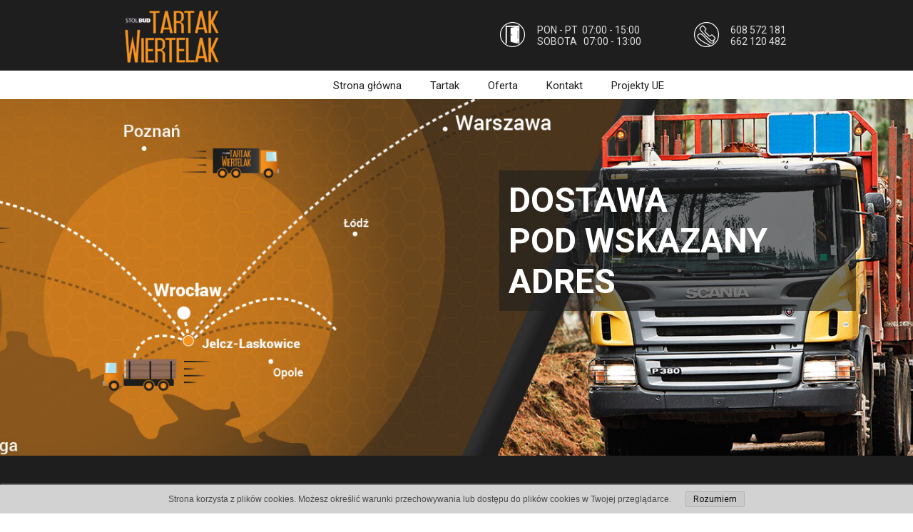

--- FILE ---
content_type: text/html;charset=utf-8
request_url: https://tartakwiertelak.pl/
body_size: 31940
content:
<!doctype html><html lang="pl"><head><link rel="preload" imagesrcset="/files/dynamicContent/sites/i0peiy/images/pl/webpage_1/lumqeqp3/element_321/0/rwdMode_1/2400x485/1-mapka.jpg" as="image" importance="high" media="(max-width: 360px)">
<meta charset="utf-8">
<meta property="og:title" content="Nowoczesny tartak w Jelczu-Laskowicach - Tartak Wiertelak">
<meta property="og:site_name" content="Tartak Wiertelak">
<meta property="og:description" content="Szeroka oferta usług i produktów tartacznych. Drewno, palety, więźba dachowa, obróbka drewna ploterem CNC. 
Zakład w Jelczu-Laskowicach pod Wrocławiem.">
<meta property="og:url" content="https://tartakwiertelak.pl/">
<meta property="og:image" content="https://tartakwiertelak.pl/lib/i0peiy/thumbnail.png?t=1712325582452">
<meta property="og:image:width" content="470">
<meta property="og:image:height" content="246">
<meta property="og:type" content="website">
<meta property="og:locale" content="pl_PL">
<link rel="preconnect" href="https://www.googletagmanager.com" crossorigin="">
<link rel="preconnect" href="https://fonts.googleapis.com" crossorigin="">
<link rel="preconnect" href="https://fonts.gstatic.com" crossorigin="">
<script id="googleFontsLinks" type="application/json">["https://fonts.googleapis.com/css?family=Roboto:400,900,300&subset=latin-ext","https://fonts.googleapis.com/css?family=Open+Sans:400&subset=latin-ext"]</script>


<script type="text/javascript">
    window.wwCdnFailSafe = {
        loadPageWithoutCdn: function (){
            let param = 'forcePageWithoutCdn';
            if(location.search.indexOf(param) === -1){
                let url = new URL(location.href)
                url.searchParams.append(param, 'true');
                location.href = url.toString();
            }
        }
    }
</script>

<style type="text/css">:root {--vertical-scrollbar-width: 0px;}html {height: 100%;width: 100%;}body {-webkit-text-size-adjust: 100%;background-color: #ffffff;font-family: Arial, sans-serif;font-size: 12px;font-style: normal;font-weight: 400;position: relative;height: 1px;-webkit-font-smoothing: antialiased;--body-right-margin: 0;}body.snip-open > #body {overflow: initial;}body:not([data-page-app-status="uninitialized"]) #body, body[data-fast-page-rendering="false"] #body {overflow: hidden;}#body {height: 100%;width: 100%;position: absolute;}.page_background {z-index: -1;}.fixed_background {position: fixed;top: 0;bottom: 0;left: 0;right: 0}.scroll_background {width: 100%;}iframe {border: medium none;display: block;}.w-object {position: absolute;}.content {overflow: hidden;word-wrap: break-word;height: 100%;-moz-box-sizing: border-box;box-sizing: border-box;position: relative;}.content .title {color: #CCCCCC;overflow: hidden;padding: 10px 0;text-align: center;text-overflow: ellipsis;}.ww_form_input_wrapper > .ww_inner_element_content {display: block;}.ww_form_input_wrapper select[multiple] {overflow-x: hidden;overflow-y: scroll;}.ww_inner_element {-moz-box-sizing: border-box;box-sizing: border-box;position: relative;}.ww_inner_element_content {overflow: hidden;text-overflow: ellipsis;box-sizing: border-box;min-height: 1em;}.ww_element[data-element-type="gallery"] .ww_inner_element,.ww_element[data-element-type="slider"] .ww_inner_element {position: absolute;}textarea.ww_inner_element_content {overflow: auto;}.ww_transparent {opacity: 0 !important;}.ww_element[data-element-type="img"] .content {transform: translateZ(0);}.ww_image_wrapper {height: 100%;overflow: hidden;width: 100%;}.ww_image_wrapper > img, .ww_media_player_content img {position: absolute;display: block;left: 0;top: 0;}.ww_image_wrapper > img.image-uninitialized {display: none;}.ww_image_wrapper {position: relative;}.ww_image_wrapper img.svgImage, .ww_media_player_content .video-custom-thumbnail img.svgImage {background-repeat: no-repeat;background-position: 50% calc(50% + 0px);display: block;width: 100%;height: 100%;}.ww_element[fullwidth="true"] .ww_image_wrapper img {max-width: none;max-height: none;}.galleryList {display: none;}.preload-slider {width: 100%;height: 100%;display: none;background-repeat: no-repeat;}.preload-slider-wrapper {width: 100%;height: 100%;}.ww_lightbox .break {flex-basis: 100%;}.lightbox_title {overflow: hidden;text-align: center;text-overflow: ellipsis;word-break: break-word;-moz-box-sizing: border-box;}.image_lightbox_outer_wrapper {-moz-box-sizing: border-box;box-sizing: border-box;overflow: hidden;transform: translateZ(0);-webkit-transform: translateZ(0);}.image_lightbox_inner_wrapper {height: 100%;width: 100%;overflow: hidden;display: flex;align-items: center;justify-content: center;}.image_lightbox_container {font-size: 0;line-height: 0;}.ww_lightbox.imageAnimationsEnabled .image_lightbox_inner_wrapper {transition: transform 0.25s ease-out 0s;-webkit-transition: -webkit-transform 0.25s ease-out 0s;}.ww_lightbox.imageAnimationsEnabled .image_lightbox_inner_wrapper:hover {transform: scale(1.2);-webkit-transform: scale(1.2);}.ww_element.transitionAnimationRunning > .content,.ww_element.transitionAnimationRunning > .backgroundOverlay {opacity: 0 !important;}.mobileMenuIcon.transitionAnimationRunning {opacity: 0 !important;}.ww_button_content {overflow: hidden;width: 100%;border-width: 0;}.ww_button_content a {-webkit-tap-highlight-color: transparent;}.ww_button_wrapper {position: relative;width: 100%;height: 100%;box-sizing: border-box;overflow: hidden;}.ww_button_link {top: 0;bottom: 0;right: 0;left: 0;position: absolute;background-color: rgba(0, 0, 0, 0);}.ww_button_text_wrapper {display: table;width: 100%;height: 100%;position: relative;box-sizing: border-box;}.ww_button_text {display: table-cell;vertical-align: middle;text-align: center;}.ww_login_wrapper > .ww_login_tool_text_login {display: table-cell;}.ww_login_wrapper > .ww_login_tool_text_logout {display: none}.ww_login_tool_logged > .ww_login_wrapper > .ww_login_tool_text_login {display: none;}.ww_login_tool_logged > .ww_login_wrapper > .ww_login_tool_text_logout {display: table-cell;}.embedded_html_content {width: 100%;height: 100%;}.uninitialized_html_content {display: none;}.ww_element[data-element-type="htmltool"][data-dynamic-height="true"] .embedded_html_content {width: 100%;height: auto;}.ww_element[data-element-type="htmltool"]:not([data-dynamic-height="true"]) .embedded_html_content {overflow: auto;}.language_selector {font-size: 0px;}.language_selector > li {position: relative;overflow: hidden;}.language_selector_horizontal > li {display: inline-block;}.language_selector_flag > a > img {left: 50%;position: absolute;top: 50%;transform: translate(-50%, -50%);-webkit-transform: translate(-50%, -50%);}.ww_form.textEdit--simple .ww_inner_element_content {white-space: pre;}.ww_form_frame {width: 100%;}.ww_form_item {direction: ltr;}.ww_form_cell_1 {vertical-align: top;}.ww_form_cell_2 {width: auto;vertical-align: top;}.ww_form_input_wrapper .ww_form_select_wrapper {display: inline-block;}.ww_form_frame input[type="text"], .ww_form_frame input[type="file"], .ww_form_frame textarea, .ww_form_frame select {-moz-box-sizing: border-box;box-sizing: border-box;border: medium none;resize: none;width: 100%;vertical-align: middle;overflow-x: hidden;font-style: inherit;font-variant: inherit;font-weight: inherit;font-stretch: inherit;font-size: inherit;font-family: inherit;color: inherit;text-decoration: inherit;text-align: inherit;text-transform: inherit;text-shadow: inherit;line-height: inherit;}.ww_form_frame input[type="text"], .ww_form_frame input[type="file"], .ww_form_frame textarea {background: none repeat scroll 0 0 rgba(0, 0, 0, 0);}.ww_form_frame textarea {height: 8em;}.ww_form_frame input[type="checkbox"] {display: block;}.ww_form_frame select {border: medium none;font-family: inherit;}.ww_form_frame .ww_multiple_select_option .ww_multiple_select_checkbox {float: left;}.ww_form_frame .ww_multiple_select_option {display: flex;align-items: baseline;word-break: break-word;}.ww_form_frame ::-webkit-input-placeholder {color: inherit;text-decoration: inherit;opacity: 0.3;}.ww_form_frame ::-moz-placeholder {color: inherit;text-decoration: inherit;opacity: 0.3;}.ww_form_frame :-moz-placeholder {color: inherit;text-decoration: inherit;opacity: 0.3;}.ww_form_frame :-ms-input-placeholder {color: inherit;text-decoration: inherit;opacity: 0.3;}.ww_form_frame .ww_multiple_select_option .ww_inner_element_content {overflow: visible;white-space: initial;}.ww_form_frame .ww_multiple_select_option input.ww_multiple_select_checkbox {margin-left: 0.0625rem;flex-shrink: 0}.ww_form_frame .ww_form_frame_info_wrapper .ww_inner_element_content {overflow: visible;line-height: normal;}.ww_submit_button_wrapper {display: inline-block;vertical-align: middle;width: 100%;}.ww_submit_button_content {cursor: pointer;display: inline-block;vertical-align: middle;}.ww_submit_button_content > .ww_normal_text {display: block}.ww_submit_button_content > .ww_hover_text {display: none;}.ww_submit_button_content > div {background-color: transparent !important;min-height: 1em;}.ww_submit_button_content:hover > .ww_normal_text {display: none;}.ww_submit_button_content:hover > .ww_hover_text {display: block;}.ww_form_frame_info_wrapper {opacity: 0;display: none;width: 100%;}.ww_form_frame_info {display: block;}.ww_form_frame_info_error {display: none;}.ww_form[data-valid="false"] .ww_form_frame_info {display: none;}.ww_form[data-valid="false"] .ww_form_frame_info_error {display: block;}.ww_form_item > .ww_form_cell_2[data-valid="false"] > div > * {border-color: red !important;}.ww_form_item > .ww_form_cell_2[data-valid="false"] input[type="checkbox"] {outline: 1px solid red;}a {text-decoration: none;}a.custom_link {font-size: inherit;line-height: inherit;}a.custom_link:hover {font-size: inherit;line-height: inherit;}.text_content {overflow: hidden;}.text_content ul,.wwTextContent ul {list-style-type: disc;padding-left: 30px;}.text_content ol,.wwTextContent ol {list-style-type: decimal;padding-left: 30px;}.text_content ul ul,.wwTextContent ul ul {list-style-type: square;margin: 0;}.text_content ul ul ul,.wwTextContent ul ul ul {list-style-type: circle;margin: 0;}.text_content ul ul ul ul,.wwTextContent ul ul ul ul {list-style-type: disc;margin: 0;}.text_content ol ol,.wwTextContent ol ol {list-style-type: lower-alpha;margin: 0;}.text_content ol ol ol,.wwTextContent ol ol ol {list-style-type: upper-roman;margin: 0;}.text_content ol ol ol ol,.wwTextContent ol ol ol ol {list-style-type: decimal;margin: 0;}.text_content blockquote,.wwTextContent blockquote {padding-left: 30px;}.text_content .innerElement,.wwTextContent .innerElement {box-sizing: border-box;-moz-box-sizing: border-box;}.text_content iframe,.wwTextContent iframe {display: inline-block;}.layerContainer {position: absolute;}.news_element {height: auto;}.ww_facebook_element {overflow: visible;}.ww_facebook_element > .facebook_container {width: 100%;height: 100%;display: table;}.ww_facebook_element .table_row {display: table-row;width: 100%;height: 100%;text-align: center;}.ww_facebook_element .outer_wrapper {display: table-cell;vertical-align: middle;}.ww_facebook_element .inner_wrapper {display: inline-block;}.ww_googleMaps_element {width: 100%;height: 100%;}.ww_googleMaps_content {transform: translateZ(0px);-webkit-transform: translateZ(0px);}.ww_strobe_player_element {width: 100%;height: 100%;}.ww_module_element {height: 100%;width: 100%;overflow: auto;position: relative;}.ww_media_player_content {transform: translateZ(0px);-webkit-transform: translateZ(0px);}.ww_media_player_content > iframe {width: 100%;height: 100%;}.ww_media_player_content > video {width: 100%;height: 100%;object-fit: cover;font-family: 'object-fit: cover;';}.ww_media_player_content .ww_video_error_wrapper {background-color: #333;height: 100%;overflow: hidden;position: relative;width: 100%;}.ww_media_player_content .ww_video_error_text {color: #ff4444;font-size: 20px;left: 50%;position: absolute;text-align: center;top: 50%;transform: translate(-50%, -50%);}.ww_text_wrapper:not(.forceLineHeight),.ww_text_wrapper:not(.forceLineHeight) > * {line-height: normal !important;}body .ww_text_wrapper img {cursor: pointer;}.ww_element[data-element-type='gallery'] .content,.ww_element[data-element-type='slider'] .content,.ww_element[data-element-type='lightbox'] .content,.ww_element[data-element-type='socialMedia'] .content {transform: translateZ(0px);-webkit-transform: translateZ(0px);}.ww_button_content > a {color: inherit;text-decoration: none;}.ww_element[data-element-type='slider'] .wwTextContent {color: #FFFFFF;}.ww_element .wwTextContent > *:last-child {margin-bottom: 0;}#container > div[data-element-type="form"] {text-decoration: none;}.ww_element[data-element-type='button']:not(:hover) .wwTextContent {pointer-events: none;}.ww_element a[data-link-type="interactionLinkData"] {cursor: pointer;}div[data-element-type="product"] > div:not([wwbuttonstate="disabled"]),div[data-element-type="shopCart"] {cursor: pointer;}.ww_element .backgroundOverlay {position: absolute;width: 100%;height: 100%;left: 0;top: 0;pointer-events: none;}.pswp .pswp__caption a {color: #ffffff;text-decoration: underline;}.cursor--pointer {cursor: pointer;}.cursor--text {cursor: text;}div[data-element-type="counter"] .content > div {white-space: nowrap;}.ww_element[data-element-type="lightbox"] > .content {overflow: visible;}body,div,dl,dt,dd,ul,ol,li,h1,h2,h3,h4,h5,h6,pre,form,fieldset,input,textarea,p,blockquote,th,td {margin:0;padding:0;}table {border-collapse:collapse;border-spacing:0;}button {font-family: inherit;}fieldset,img {border:0;}address,caption,cite,code,dfn,th,var {font-style:normal;font-weight:normal;}ol,ul {list-style:none;}caption,th {text-align:left;}h1,h2,h3,h4,h5,h6 {font-weight:normal;}q:before,q:after {content:'';}abbr,acronym { border:0;}select {appearance: none;-webkit-appearance: none;-moz-appearance: none;cursor: pointer;padding-right: 1rem;background: url('/files/staticContent/5.139/websitesResources/images/selectIcon-5074347faf62f4bcc1a0e3ed897ba2f6.svg') no-repeat 100% 50%;}:focus {outline: none;}#myGallery {display: none;}.gv_galleryWrap {position: relative;z-index: 0;}.gv_gallery {overflow: hidden;position: relative;}.gv_imageStore {visibility: hidden;position: absolute;top: -10000px;left: -10000px;}.gv_panelWrap {filter: inherit;position: absolute;overflow: hidden;}.gv_panel-loading {background: url('/files/staticContent/5.139/websitesResources/images/galleryView/img-loader-4ae62572d3d818acec612bfcad7779a3.gif') 50% 50% no-repeat #aaa;}.gv_panel {filter: inherit;position: absolute;top: 0;left: 0;overflow: hidden;z-index: 100;}.gv_panel img {position: absolute;left: 0;top: 0;}.gv_overlay {position: absolute;z-index: 200;width: 100%;height: 100%;}.gv_overlay.onTop .gv_overlayHeaderWrapper{top: 0;}.gv_overlay.onBottom .gv_overlayHeaderWrapper{bottom: 0;}.gv_overlay .noText {display: none}.gv_showOverlay {position: absolute;width: 20px;height: 20px;background: url('/files/staticContent/5.139/websitesResources/images/galleryView/themes/light/info-9a6287571384d257437ac6623ecbe460.png') #222;cursor: pointer;z-index: 200;opacity: 0.85;display: none;}.gv_infobar {background: #222;padding: 0 0.5em;height: 1.5em;position: absolute;bottom: 0;right: 0;display: none;vertical-align: middle;z-index: 2000;}.gv_filmstripWrap {overflow: hidden;position: absolute;z-index: 200;}.gv_filmstrip {margin: 0;padding: 0;position: absolute;top: 0;left: 0;}.gv_frame {cursor: pointer;float: left;position: relative;margin: 0;padding: 0;}.gv_frame .gv_thumbnail {position: relative;overflow: hidden !important;}.gv_frame.current .gv_thumbnail {}.gv_frame img {border: none;position: absolute;}.gv_pointer {border-color: black;}.gv_navWrap {text-align: center;position: absolute;}.gv_navPlay,.gv_navPause,.gv_navNext,.gv_navPrev {opacity: 0.3;-moz-opacity: 0.3;-khtml-opacity: 0.3;filter: alpha(opacity=30);display: -moz-inline-stack;display: inline-block;zoom: 1;*display: inline;vertical-align: middle;}.gv_navPlay:hover,.gv_navPause:hover,.gv_navNext:hover,.gv_navPrev:hover {opacity: 0.8;-moz-opacity: 0.8;-khtml-opacity: 0.8;filter: alpha(opacity=80);}.gv_panelNavPrev,.gv_panelNavNext {position: absolute;display: none;opacity: 0.50;-moz-opacity: 0.50;-khtml-opacity: 0.50;filter: alpha(opacity=50);z-index: 201;top: 50%;transform: translateY(-50%);}.gv_panelNavPrev:hover,.gv_panelNavNext:hover {opacity: 0.9;-moz-opacity: 0.9;-khtml-opacity: 0.9;filter: alpha(opacity=90);}.gv_navPlay {height: 30px;width: 30px;cursor: pointer;background: url('/files/staticContent/5.139/websitesResources/images/galleryView/themes/light/play-big-2f49f7bdbdb971ebcef1fa4a485cd10b.png') top left no-repeat;}.gv_navPause {height: 30px;width: 30px;cursor: pointer;background: url('/files/staticContent/5.139/websitesResources/images/galleryView/themes/light/pause-big-2c41041b646a9cb8ef2656d0b5c5cd29.png') top left no-repeat;}.gv_navNext {height: 20px;width: 20px;cursor: pointer;background: url('/files/staticContent/5.139/websitesResources/images/galleryView/themes/light/next-a34ab271cba473fe1d69df004cbd26a2.png') top left no-repeat;}.gv_navPrev {height: 20px;width: 20px;cursor: pointer;background: url('/files/staticContent/5.139/websitesResources/images/galleryView/themes/light/prev-f14731d9b84adaaf75d91c33c9abdff4.png') top right no-repeat;}.gv_panelNavNext {height: 45px;width: 12px;cursor: pointer;background: url('/files/staticContent/5.139/websitesResources/images/galleryView/themes/light/panel-next-a6bc314c7b02b95ec175c43cb0d241bb.png') top left no-repeat;right: 10px;}.gv_panelNavPrev {height: 45px;width: 12px;cursor: pointer;background: url('/files/staticContent/5.139/websitesResources/images/galleryView/themes/light/panel-prev-a759dd38e0c5fccb28c19a08ef3e04ac.png') top right no-repeat;left: 10px;}.gv_imgWrapper{position: absolute;overflow: hidden;}.gv_img{width: 100%;height: 100%;}#ww_popup_area{position:fixed;top:0px;bottom:0px;left:0px;right:0px;background:#eee;display:none;opacity:0.9;z-index:20000;}#ww_cmslogin_popup_wrapper{position:fixed;top:0px;bottom:0px;left:0px;right:0px;z-index:20001;display:none;}.ww_popup {position: fixed;top: 150px;width: 370px;min-height: 100px;background: #fff;border: 1px solid #CCCCCC;box-shadow: #999 2px 2px 7px;color: #333333;font-size: 12px;padding: 8px;display: none;font-family: arial, sans-serif;left: 50%;transform: translateX(-50%);}.ww_popup_content{width:272px;margin: 15px auto 0px auto;;text-align:center;}.ww_popup_logo{width:252px;height: 64px; margin: 0 auto 20px;background-repeat:  no-repeat ;background-size: contain;background-position: center center;display: none;}.ww_close_button{margin-left: auto;width: 0.75rem;height: 0.75rem;-webkit-mask-image: url("/files/staticContent/5.139/websitesResources/images/closeIcon-87031b6793624248dcd90331af55c196.svg");mask-image: url("/files/staticContent/5.139/websitesResources/images/closeIcon-87031b6793624248dcd90331af55c196.svg");-webkit-mask-position: center;mask-position: center;-webkit-mask-repeat: no-repeat;mask-repeat: no-repeat;background: none center no-repeat var(--popup--old-white-popup__x-button_color);cursor: pointer;}.ww_popup input.field{display:block;width:260px;height:26px;border:1px solid #999;color:#878787;padding:0 5px;margin-bottom:4px;}.ww_popup input.field:focus{outline: 0 #999;}.ww_popup input.notValidate {border-color:#f00;}.ww_popup input.submit{width:140px;height:25px;border:none;color:#fff;margin-bottom:10px;margin-top:10px;}.ww_form_label{text-transform:uppercase;margin-bottom:4px;width:262px;height:26px;color:#fff;line-height:28px;padding:0 5px;text-align:center;}.ww_form_label_login{background:#888888;}.ww_popup .green_button {background-color:var(--primary-button-background-color);box-shadow:none;cursor:pointer;border:none; border-radius:3px;color:#FFFFFF;display:inline-block;font-size:12px;line-height:20px;padding:2px 20px;text-transform:uppercase;}.ww_popup .green_button:hover{background-color:var(--primary-button-background-color);transition: all 0.1s ease-in 0s;}.ww_popup .green_button:active{background:var(--primary-button-background-color);box-shadow:none;}.ww_popup .green_button_dark {background:var(--primary-button-background-color);box-shadow:none;cursor:pointer;border:none;border-radius:3px;color:#FFFFFF;display:inline-block;font-size:12px;line-height:20px;padding:2px 20px;text-transform:uppercase;}.ww_popup .green_button_dark:hover{background:var(--primary-button-background-color);transition: all 0.1s ease-in 0s;}.ww_popup .green_button_dark:active{background:var(--primary-button-background-color);box-shadow:none;}.ww_popup .ww_linkBox a {color:var(--popup--old-white-popup__link_color); text-decoration: none;}.ww_popup .ww_linkBox a:hover {text-decoration:underline;}.ww_popup .ww_linkBox.oauthFacebookAuthButton a{background-color: #3a61b3;color: #fff;text-decoration: none;font-size: 12px;padding: 6px 20px;text-transform: uppercase;border-radius: 3px;display: block;}.ww_validation{color:#f00;display:block;clear:both;margin:1px 0 3px 0;text-align: center; width: 100%;}#ww_reset_password_success_submit_button{margin-top: 15px;}.ww_login_button_loading{background-image: url("/files/staticContent/5.139/websitesResources/images/loading-2299ad0b3f63413f026dfec20c205b8f.gif"); background-repeat: no-repeat; background-size: 25px 25px;}#ww_regulations_label{}.ww_popup .lock { display: none; position:absolute; left:0; top:0; right:0; bottom:0;}.ww_popup .lockBackground{position:absolute; left:0; top:0; right:0; bottom:0; background-color: #fff; opacity: 0.7;}.lockSpinner {background: url("/files/staticContent/5.139/websitesResources/images/loading-2299ad0b3f63413f026dfec20c205b8f.gif") no-repeat; background-size: 100%;bottom: 0;height: 50px;left: 0;margin: auto;position: absolute;right: 0;top: 0;width: 50px; display:none;}.ww_popup.locked .lock{display:block;}.ww_popup.waiting .lock{display:block;}.ww_popup.waiting .lockSpinner{display:block;}#register_regulation_info{display: inline-block;}#autologinAsWebmaster{display:none;}#ww_cms_login_popup .separator,#ww_cms_registration_popup .separator{border-top: 1px solid #ccc;height: 0;margin: 15px 0;position: relative;}#ww_cms_login_popup .separator .separatorTitle,#ww_cms_registration_popup .separatorTitle {background-color: #fff;padding: 2px 10px;position: relative;display: inline-block;top: -10px;}#ww_login_popup_info{ padding-bottom: 10px;}@media (max-width: 400px) {.ww_popup {width: 98%;}}.pswp {display: none;position: absolute;width: 100%;height: 100%;left: 0;top: 0;overflow: hidden;-ms-touch-action: none;touch-action: none;z-index: 1500;-webkit-text-size-adjust: 100%;-webkit-backface-visibility: hidden;outline: none; }.pswp * {-webkit-box-sizing: border-box;box-sizing: border-box; }.pswp img {max-width: none; }.pswp--animate_opacity {opacity: 0.001;will-change: opacity;-webkit-transition: opacity 333ms cubic-bezier(0.4, 0, 0.22, 1);transition: opacity 333ms cubic-bezier(0.4, 0, 0.22, 1); }.pswp--open {display: block; }.pswp--zoom-allowed .pswp__img {cursor: -webkit-zoom-in;cursor: -moz-zoom-in;cursor: zoom-in; }.pswp--zoomed-in .pswp__img {cursor: -webkit-grab;cursor: -moz-grab;cursor: grab; }.pswp--dragging .pswp__img {cursor: -webkit-grabbing;cursor: -moz-grabbing;cursor: grabbing; }.pswp__bg {position: absolute;left: 0;top: 0;width: 100%;height: 100%;background: #000;opacity: 0;transform: translateZ(0);-webkit-backface-visibility: hidden;will-change: opacity; }.pswp__scroll-wrap {position: absolute;left: 0;top: 0;width: 100%;height: 100%;overflow: hidden; }.pswp__container,.pswp__zoom-wrap {-ms-touch-action: none;touch-action: none;position: absolute;left: 0;right: 0;top: 0;bottom: 0; }.pswp__container,.pswp__img {-webkit-user-select: none;-moz-user-select: none;-ms-user-select: none;user-select: none;-webkit-tap-highlight-color: transparent;-webkit-touch-callout: none; }.pswp__zoom-wrap {position: absolute;width: 100%;-webkit-transform-origin: left top;-ms-transform-origin: left top;transform-origin: left top;-webkit-transition: -webkit-transform 333ms cubic-bezier(0.4, 0, 0.22, 1);transition: transform 333ms cubic-bezier(0.4, 0, 0.22, 1); }.pswp__bg {will-change: opacity;-webkit-transition: opacity 333ms cubic-bezier(0.4, 0, 0.22, 1);transition: opacity 333ms cubic-bezier(0.4, 0, 0.22, 1); }.pswp--animated-in .pswp__bg,.pswp--animated-in .pswp__zoom-wrap {-webkit-transition: none;transition: none; }.pswp__container,.pswp__zoom-wrap {-webkit-backface-visibility: hidden; }.pswp__item {position: absolute;left: 0;right: 0;top: 0;bottom: 0;overflow: hidden; }.pswp__img {position: absolute;width: auto;height: auto;top: 0;left: 0; }.pswp__img--placeholder {-webkit-backface-visibility: hidden; }.pswp__img--placeholder--blank {background: #222; }.pswp--ie .pswp__img {width: 100% !important;height: auto !important;left: 0;top: 0; }.pswp__error-msg {position: absolute;left: 0;top: 50%;width: 100%;text-align: center;font-size: 14px;line-height: 16px;margin-top: -8px;color: #CCC; }.pswp__error-msg a {color: #CCC;text-decoration: underline; }.pswp__button {width: 44px;height: 44px;position: relative;background: none;cursor: pointer;overflow: visible;-webkit-appearance: none;display: block;border: 0;padding: 0;margin: 0;float: right;opacity: 0.75;-webkit-transition: opacity 0.2s;transition: opacity 0.2s;-webkit-box-shadow: none;box-shadow: none; }.pswp__button:focus,.pswp__button:hover {opacity: 1; }.pswp__button:active {outline: none;opacity: 0.9; }.pswp__button::-moz-focus-inner {padding: 0;border: 0; }.pswp__ui--over-close .pswp__button--close {opacity: 1; }.pswp__button,.pswp__button--arrow--left:before,.pswp__button--arrow--right:before {background: url('/files/staticContent/5.139/websitesResources/images/photoswipe/default-skin-e3f799c6dec9af194c86decdf7392405.png') 0 0 no-repeat;background-size: 264px 88px;width: 44px;height: 44px; }@media (-webkit-min-device-pixel-ratio: 1.1), (-webkit-min-device-pixel-ratio: 1.09375), (min-resolution: 105dpi), (min-resolution: 1.1dppx) {.pswp--svg .pswp__button,.pswp--svg .pswp__button--arrow--left:before,.pswp--svg .pswp__button--arrow--right:before {background-image: url('/files/staticContent/5.139/websitesResources/images/photoswipe/default-skin-b257fa9c5ac8c515ac4d77a667ce2943.svg'); }.pswp--svg .pswp__button--arrow--left,.pswp--svg .pswp__button--arrow--right {background: none; } }.pswp__button--close {background-position: 0 -44px; }.pswp__button--share {background-position: -44px -44px; }.pswp__button--fs {display: none; }.pswp--supports-fs .pswp__button--fs {display: block; }.pswp--fs .pswp__button--fs {background-position: -44px 0; }.pswp__button--zoom {display: none;background-position: -88px 0; }.pswp--zoom-allowed .pswp__button--zoom {display: block; }.pswp--zoomed-in .pswp__button--zoom {background-position: -132px 0; }.pswp--touch .pswp__button--arrow--left,.pswp--touch .pswp__button--arrow--right {visibility: hidden; }.pswp__button--arrow--left,.pswp__button--arrow--right {background: none;top: 50%;margin-top: -50px;width: 70px;height: 100px;position: absolute; }.pswp__button--arrow--left {left: 0; }.pswp__button--arrow--right {right: 0; }.pswp__button--arrow--left:before,.pswp__button--arrow--right:before {content: '';top: 35px;background-color: rgba(0, 0, 0, 0.3);height: 30px;width: 32px;position: absolute; }.pswp__button--arrow--left:before {left: 6px;background-position: -138px -44px; }.pswp__button--arrow--right:before {right: 6px;background-position: -94px -44px; }.pswp__counter,.pswp__share-modal {-webkit-user-select: none;-moz-user-select: none;-ms-user-select: none;user-select: none; }.pswp__share-modal {display: block;background: rgba(0, 0, 0, 0.5);width: 100%;height: 100%;top: 0;left: 0;padding: 10px;position: absolute;z-index: 1600;opacity: 0;-webkit-transition: opacity 0.25s ease-out;transition: opacity 0.25s ease-out;-webkit-backface-visibility: hidden;will-change: opacity; }.pswp__share-modal--hidden {display: none; }.pswp__share-tooltip {z-index: 1620;position: absolute;background: #FFF;top: 56px;border-radius: 2px;display: block;width: auto;right: 44px;-webkit-box-shadow: 0 2px 5px rgba(0, 0, 0, 0.25);box-shadow: 0 2px 5px rgba(0, 0, 0, 0.25);-webkit-transform: translateY(6px);-ms-transform: translateY(6px);transform: translateY(6px);-webkit-transition: -webkit-transform 0.25s;transition: transform 0.25s;-webkit-backface-visibility: hidden;will-change: transform; }.pswp__share-tooltip a {display: block;padding: 8px 12px;color: #000;text-decoration: none;font-size: 14px;line-height: 18px; }.pswp__share-tooltip a:hover {text-decoration: none;color: #000; }.pswp__share-tooltip a:first-child {border-radius: 2px 2px 0 0; }.pswp__share-tooltip a:last-child {border-radius: 0 0 2px 2px; }.pswp__share-modal--fade-in {opacity: 1; }.pswp__share-modal--fade-in .pswp__share-tooltip {-webkit-transform: translateY(0);-ms-transform: translateY(0);transform: translateY(0); }.pswp--touch .pswp__share-tooltip a {padding: 16px 12px; }a.pswp__share--facebook:before {content: '';display: block;width: 0;height: 0;position: absolute;top: -12px;right: 15px;border: 6px solid transparent;border-bottom-color: #FFF;-webkit-pointer-events: none;-moz-pointer-events: none;pointer-events: none; }a.pswp__share--facebook:hover {background: #3E5C9A;color: #FFF; }a.pswp__share--facebook:hover:before {border-bottom-color: #3E5C9A; }a.pswp__share--twitter:hover {background: #55ACEE;color: #FFF; }a.pswp__share--pinterest:hover {background: #CCC;color: #CE272D; }a.pswp__share--download:hover {background: #DDD; }.pswp__counter {position: absolute;left: 0;top: 0;height: 44px;font-size: 13px;line-height: 44px;color: #FFF;opacity: 0.75;padding: 0 10px; }.pswp__caption {position: absolute;left: 0;bottom: 0;width: 100%;min-height: 44px; }.pswp__caption small {font-size: 11px;color: #BBB; }.pswp__caption__center {text-align: left;max-width: 420px;margin: 0 auto;font-size: 13px;padding: 10px;line-height: 20px;color: #CCC; }.pswp__caption--empty {display: none; }.pswp__caption--fake {visibility: hidden; }.pswp__preloader {width: 44px;height: 44px;position: absolute;top: 0;left: 50%;margin-left: -22px;opacity: 0;-webkit-transition: opacity 0.25s ease-out;transition: opacity 0.25s ease-out;will-change: opacity;direction: ltr; }.pswp__preloader__icn {width: 20px;height: 20px;margin: 12px; }.pswp__preloader--active {opacity: 1; }.pswp__preloader--active .pswp__preloader__icn {background: url('/files/staticContent/5.139/websitesResources/images/photoswipe/preloader-e34aafbb485a96eaf2a789b2bf3af6fe.gif') 0 0 no-repeat; }.pswp--css_animation .pswp__preloader--active {opacity: 1; }.pswp--css_animation .pswp__preloader--active .pswp__preloader__icn {-webkit-animation: clockwise 500ms linear infinite;animation: clockwise 500ms linear infinite; }.pswp--css_animation .pswp__preloader--active .pswp__preloader__donut {-webkit-animation: donut-rotate 1000ms cubic-bezier(0.4, 0, 0.22, 1) infinite;animation: donut-rotate 1000ms cubic-bezier(0.4, 0, 0.22, 1) infinite; }.pswp--css_animation .pswp__preloader__icn {background: none;opacity: 0.75;width: 14px;height: 14px;position: absolute;left: 15px;top: 15px;margin: 0; }.pswp--css_animation .pswp__preloader__cut {position: relative;width: 7px;height: 14px;overflow: hidden; }.pswp--css_animation .pswp__preloader__donut {-webkit-box-sizing: border-box;box-sizing: border-box;width: 14px;height: 14px;border: 2px solid #FFF;border-radius: 50%;border-left-color: transparent;border-bottom-color: transparent;position: absolute;top: 0;left: 0;background: none;margin: 0; }@media screen and (max-width: 1024px) {.pswp__preloader {position: relative;left: auto;top: auto;margin: 0;float: right; } }@-webkit-keyframes clockwise {0% {-webkit-transform: rotate(0deg);transform: rotate(0deg); }100% {-webkit-transform: rotate(360deg);transform: rotate(360deg); } }@keyframes clockwise {0% {-webkit-transform: rotate(0deg);transform: rotate(0deg); }100% {-webkit-transform: rotate(360deg);transform: rotate(360deg); } }@-webkit-keyframes donut-rotate {0% {-webkit-transform: rotate(0);transform: rotate(0); }50% {-webkit-transform: rotate(-140deg);transform: rotate(-140deg); }100% {-webkit-transform: rotate(0);transform: rotate(0); } }@keyframes donut-rotate {0% {-webkit-transform: rotate(0);transform: rotate(0); }50% {-webkit-transform: rotate(-140deg);transform: rotate(-140deg); }100% {-webkit-transform: rotate(0);transform: rotate(0); } }.pswp__ui {-webkit-font-smoothing: auto;visibility: visible;opacity: 1;z-index: 1550; }.pswp__top-bar {position: absolute;left: 0;top: 0;height: 44px;width: 100%; }.pswp__caption,.pswp__top-bar,.pswp--has_mouse .pswp__button--arrow--left,.pswp--has_mouse .pswp__button--arrow--right {-webkit-backface-visibility: hidden;will-change: opacity;-webkit-transition: opacity 333ms cubic-bezier(0.4, 0, 0.22, 1);transition: opacity 333ms cubic-bezier(0.4, 0, 0.22, 1); }.pswp--has_mouse .pswp__button--arrow--left,.pswp--has_mouse .pswp__button--arrow--right {visibility: visible; }.pswp__top-bar,.pswp__caption {background-color: rgba(0, 0, 0, 0.5); }.pswp__ui--fit .pswp__top-bar,.pswp__ui--fit .pswp__caption {background-color: rgba(0, 0, 0, 0.3); }.pswp__ui--idle .pswp__top-bar {opacity: 0; }.pswp__ui--idle .pswp__button--arrow--left,.pswp__ui--idle .pswp__button--arrow--right {opacity: 0; }.pswp__ui--hidden .pswp__top-bar,.pswp__ui--hidden .pswp__caption,.pswp__ui--hidden .pswp__button--arrow--left,.pswp__ui--hidden .pswp__button--arrow--right {opacity: 0.001; }.pswp__ui--one-slide .pswp__button--arrow--left,.pswp__ui--one-slide .pswp__button--arrow--right,.pswp__ui--one-slide .pswp__counter {display: none; }.pswp__element--disabled {display: none !important; }.pswp--minimal--dark .pswp__top-bar {background: none; }.mobileMenu{-webkit-tap-highlight-color:rgba(0,0,0,0)}.mobileMenu .ww_menu_content .mobileMenuIcon{display:block}.ww_menu_content{overflow:visible}.ww_menu_content .mobileMenuIcon{cursor:pointer;max-width:100%;max-height:100%;position:absolute;padding:inherit;box-sizing:border-box;display:none}.ww_menu_list{position:relative;text-align:left;white-space:nowrap}.ww_menu_content_wrapper{display:flex;align-items:center;height:inherit;justify-content:center;position:relative;width:100%}.ww_menu_list>.ww_menu_item{vertical-align:inherit}.ww_menu_list .ww_menu_item{position:relative}.ww_menu_item .ww_menu_item_link{text-decoration:none;word-spacing:normal;display:block;opacity:1;border:none;color:inherit;cursor:pointer;overflow:hidden;text-overflow:ellipsis}.ww_menu_item .ww_menu_item_link>span{display:inline-block;min-width:1px;width:100%}.ww_menu_item .ww_menu_item_link:hover{opacity:1}.ww_menu_list>.ww_menu_item{display:inline-block}.w-menu-navigation[data-menu-orientation=vertical]>.ww_menu_list .ww_menu_item{clear:both;display:block}.ww_menu_list .ww_menu_item:hover,.ww_menu_list .ww_menu_item>ol{z-index:5}.ww_menu_list .ww_menu_item>ol{display:none;left:0;padding:0;position:absolute;min-width:100%}.ww_menu_list.ww_submenu_top .ww_menu_item>ol{bottom:100%;top:auto}.ww_menu_list.ww_submenu_bottom .ww_menu_item>ol{top:100%;bottom:auto}.w-menu-navigation[data-menu-orientation=vertical]>.ww_menu_list .ww_menu_item>ol{top:0}.w-menu-navigation[data-menu-orientation=vertical]>.ww_menu_list.ww_submenu_right .ww_menu_item>ol{left:100%;right:auto}.w-menu-navigation[data-menu-orientation=vertical]>.ww_menu_list.ww_submenu_left .ww_menu_item>ol{left:auto;right:100%}.ww_menu_list .ww_menu_item>ol>.ww_menu_item>a{text-align:left}.ww_menu_content_wrapper.ww_menu_mobile{position:absolute;width:auto;height:auto;display:none;z-index:1}.ww_menu_content_wrapper.ww_menu_mobile .ww_menu_list>.ww_menu_item{display:block}.ww_menu_content_wrapper.ww_menu_mobile .ww_menu_item>ol{position:relative}.ww_menu_content_wrapper.ww_menu_mobile.ww_bottom,.ww_menu_content_wrapper.ww_menu_mobile.ww_middle{align-items:flex-start}.ww_menu_content_wrapper.ww_menu_mobile[data-mobile-menu-position=bottom]{position:absolute;top:100%}.ww_menu_content_wrapper.ww_menu_mobile[data-mobile-menu-position=bottom][data-mobile-menu-size=element]{width:100%}.ww_menu_content_wrapper.ww_menu_mobile[data-mobile-menu-position=bottom][data-mobile-menu-size=auto]{width:auto}.ww_menu_content_wrapper.ww_menu_mobile[data-mobile-menu-position=bottom][data-mobile-menu-size=fullWidth]{position:absolute;top:100%;left:0;width:100vw}.ww_menu_content_wrapper.ww_menu_mobile[data-mobile-menu-position=left],.ww_menu_content_wrapper.ww_menu_mobile[data-mobile-menu-position=right]{height:100%;position:fixed;overflow-y:auto;top:0}.ww_menu_content_wrapper.ww_menu_mobile[data-mobile-menu-position=left]{left:0}.ww_menu_content_wrapper.ww_menu_mobile[data-mobile-menu-position=right]{right:0}.ww_element[data-element-type=menu].mobileMenu{cursor:pointer}.newsfeed_content,.ww_element[data-element-type=newsfeed]>.content{overflow:visible}.newsfeed_content.thumbnailsAnimationsEnabled .newsfeed_thumbnail_image{transition:transform .25s ease-out 0s;-webkit-transition:-webkit-transform .25s ease-out 0s}.newsfeed_content.thumbnailsAnimationsEnabled .newsfeed_thumbnail_image:hover{transform:scale(1.2);-webkit-transform:scale(1.2)}.newsfeed_content .clearBoth{clear:both}.newsfeed_news{box-sizing:border-box;-moz-box-sizing:border-box;float:left;text-align:center;width:190px;overflow:hidden}.newsfeed_news,.newsfeed_news_wrapper{position:relative}.newsfeed_element_wrapper{box-sizing:border-box;-moz-box-sizing:border-box}.newsfeed_name,.newsfeed_short{-moz-hyphens:auto;overflow:hidden;word-wrap:break-word}.newsfeed_short{bottom:0;left:0;right:0;text-align:justify;top:0;white-space:pre-line}.newsfeed_date,.newsfeed_read_more{text-align:right}.newsfeed_thumbnail_wrapper{margin:auto}.newsfeed_thumbnail{box-sizing:border-box;-moz-box-sizing:border-box;overflow:hidden;position:relative;width:100%;height:100%;transform:translateZ(0);-webkit-transform:translateZ(0)}.newsfeed_thumbnail_image{height:100%;width:100%;background:no-repeat scroll 50% transparent}.newsfeed_float_wrapper{height:100%}.newsfeed_news.layout_thumbnail_left .newsfeed_image_wrapper{float:left}.newsfeed_news.layout_thumbnail_right .newsfeed_image_wrapper{float:right}.newsfeed_name_link{color:inherit;text-decoration:none}.newsfeed_short_link{color:inherit}.newsfeed_pagination_wrapper{bottom:0;left:0;right:0;text-align:center;width:100%;float:left}.newsfeed_pagination_box{display:inline-block;position:relative;margin-top:5px;white-space:nowrap}.newsfeed_pagination_box .view{display:inline-block;overflow:hidden;vertical-align:middle;white-space:nowrap}.newsfeed_pagination_box .list{position:relative;left:0;display:inline-block}.newsfeed_pagination_box .list>*,.newsfeed_pagination_icon{display:inline-block;vertical-align:middle;cursor:pointer}.newsfeed_pagination_box .list>*{padding:0 8px}.newsfeed_pagination_prev_icon{margin-right:5px}.newsfeed_pagination_next_icon{margin-left:5px}.newsfeed_data_contener{display:none}.newsfeed_content[data-thumbnail-position=left] .thumbnailWrapper,.newsfeed_content[data-thumbnail-position=right] .thumbnailWrapper{position:absolute}.newsfeed_content[data-thumbnail-position=right] .thumbnailWrapper{right:0}.newsfeed_content[data-thumbnail-position=bottom] .newsfeed_news_wrapper,.newsfeed_content[data-thumbnail-position=middle] .newsfeed_news_wrapper{display:-webkit-box;display:-ms-flexbox;display:flex;-webkit-box-orient:vertical;-webkit-box-direction:normal;-ms-flex-direction:column;flex-direction:column}.newsfeed_content[data-thumbnail-position=middle] .newsfeed_news_wrapper>.thumbnailWrapper{-webkit-box-ordinal-group:3;-ms-flex-order:3;order:3}.newsfeed_content[data-thumbnail-position=middle] .newsfeed_news_wrapper>.headerWrapper{-webkit-box-ordinal-group:1;-ms-flex-order:1;order:1}.newsfeed_content[data-thumbnail-position=middle] .newsfeed_news_wrapper>.dateWrapper{-webkit-box-ordinal-group:2;-ms-flex-order:2;order:2}.newsfeed_content[data-thumbnail-position=middle] .newsfeed_news_wrapper>.shortWrapper{-webkit-box-ordinal-group:4;-ms-flex-order:4;order:4}.newsfeed_content[data-thumbnail-position=bottom] .newsfeed_news_wrapper>.thumbnailWrapper,.newsfeed_content[data-thumbnail-position=middle] .newsfeed_news_wrapper>.readMoreWrapper{-webkit-box-ordinal-group:5;-ms-flex-order:5;order:5}.newsfeed_content[data-thumbnail-position=bottom] .newsfeed_news_wrapper>.headerWrapper{-webkit-box-ordinal-group:1;-ms-flex-order:1;order:1}.newsfeed_content[data-thumbnail-position=bottom] .newsfeed_news_wrapper>.dateWrapper{-webkit-box-ordinal-group:2;-ms-flex-order:2;order:2}.newsfeed_content[data-thumbnail-position=bottom] .newsfeed_news_wrapper>.shortWrapper{-webkit-box-ordinal-group:3;-ms-flex-order:3;order:3}.newsfeed_content[data-thumbnail-position=bottom] .newsfeed_news_wrapper>.readMoreWrapper{-webkit-box-ordinal-group:4;-ms-flex-order:4;order:4}.ww_cookie_info{position:fixed;opacity:.8;background-color:#fff;color:#545454;text-align:center;width:100%;padding:7px;box-sizing:border-box}.cookiesEU-inner{display:flex;justify-content:center;align-items:center;flex-direction:column}#cookie-tmp-bar .wwTextContent>:last-child,#cookiesEU-box.wwTextContent .cookiesEU-text>:last-child{margin-bottom:0}.ww_cookie_info.bottom{bottom:0;box-shadow:0 -1px 2px #ccc}.ww_cookie_info.top{top:0;box-shadow:0 1px 2px #ccc}.ww_cookie_info>.cookiesEU-inner{padding:2px 10px;position:relative}.cookiesEU-inner>.cookiesEU-text{margin-bottom:5px;min-width:0;width:100%}.cookiesEU-inner>.cookiesEU-text,.ww_cookie_info.elem .wwTextContent p{text-shadow:none;text-transform:none}.cookiesEU-inner>.cookiesEU-text>p{overflow-wrap:break-word}.cookiesEU-inner>.cookiesEU-close{background:none repeat scroll 0 0 #f6f6f6;border:1px solid #ddd;color:#000;display:inline;padding:3px 10px;right:0;text-decoration:none;top:0;margin-left:20px;white-space:nowrap;font-size:12px;line-height:normal;text-align:left;text-shadow:none;text-transform:none}.cookiesEU-inner>.cookiesEU-close:hover{background:none repeat scroll 0 0 #ddd;transition:all .1s ease-in 0s;-webkit-transition:all .1s ease-in 0s}#cookiesEU-box.desktop .cookiesEU-inner>.cookiesEU-text{margin-bottom:0;width:auto}#cookiesEU-box.desktop .cookiesEU-inner{flex-direction:row}.shop-cart__product-counter{position:absolute;right:0;font-size:.7rem;background-color:var(--brand);height:1rem;border-radius:.5rem;padding:0 .325rem;justify-content:center;color:#fff;align-items:center;font-weight:400}.shop-cart__product-counter--disabled{display:none}.shop-cart__product-counter--enabled{display:flex}.shop-cart__product-counter--bottom-right{bottom:0}.shop-cart__product-counter--top-right{top:0}.shop-cart__product-counter{visibility:hidden}.content.ww_media_player_content .video-wrapper,.content.ww_media_player_content iframe{width:100%;height:100%}.content.ww_media_player_content video{width:100%;height:100%;object-fit:cover}.content.ww_media_player_content .html5-wrapper{width:100%;height:100%;display:flex;align-items:center}.content.ww_media_player_content audio{width:100%}.content.ww_media_player_content .video-custom-thumbnail{width:100%;height:100%;background-repeat:no-repeat;background-position:50%;cursor:pointer;position:relative;overflow:hidden}.content.ww_media_player_content .video-custom-thumbnail .icon{display:block;width:4rem;height:4rem;background-repeat:no-repeat;background-position:50%;position:absolute;left:0;right:0;margin:auto;top:0;bottom:0}.content.ww_media_player_content .video-custom-thumbnail .play-triangular{background-image:url(/files/assets/webpack/grails-app/assets//files/staticContent/5.139/websitesResources/images/com/webwave/gui/wobject/wmediaplayer/play-triangular.svg)}.content.ww_media_player_content .video-custom-thumbnail .play-circle{background-image:url(/files/assets/webpack/grails-app/assets//files/staticContent/5.139/websitesResources/images/com/webwave/gui/wobject/wmediaplayer/play-circle.svg);opacity:.7}.content.ww_media_player_content .video-custom-thumbnail:hover .play-circle{opacity:1}.content.ww_media_player_content .videoMock{background-repeat:no-repeat;background-position:50%;width:100%;height:100%}.content.ww_media_player_content .videoMock.youtubeVideoMock{background-size:cover;position:relative;cursor:pointer}.content.ww_media_player_content .youtubeVideoMock .playButton{width:68px;height:48px;background-repeat:no-repeat;background-position:50%;background-image:url(/files/assets/webpack/grails-app/assets//files/staticContent/5.139/websitesResources/images/com/webwave/gui/wobject/wmediaplayer/youtubePlayIcon.png);background-size:cover;position:absolute;left:50%;top:50%;transform:translate(-50%,-50%);opacity:.85}.swiper-wrapper{display:flex;width:100%;height:100%}.swiper-slide{flex-shrink:0}.swiper{width:100%}.swiper,.swiper-slide .ww_inner_element{height:100%}.swiper-slide .ww_inner_element_content{height:100%;width:100%}.swiper-slide picture{display:block;overflow:hidden}.light-theme{--color--cod-gray:#171717;--color-brand-500:#00c75d;--primary-button-background-color:var(--color-brand-500);--popup--old-white-popup__x-button_color:var(--color--cod-gray);--popup--old-white-popup__link_color:var(--color--cod-gray)}#screen_popup_wrapper {position: fixed;left: 0;right: 0;top: 0;bottom: 0;display: none;overflow: hidden;}#screen_popup{position: relative;top: 0;margin: 0 auto;height: 100%;width: 100%;overflow: auto;overflow-y: scroll;display: flex;align-items: center;justify-content: center;}#screen_popup_background,.loadingBoxBackground {position: fixed;left: 0;top: 0;background: rgba(0, 0, 0, 0.75);transform: translate3d(0, 0, 0);backface-visibility: hidden;width: 100vw;min-height: 100vh;}.popup {position: initial;}#orderPopup.popup .checkboxWrapper.checked::before {background: url('/files/staticContent/5.139/websitesResources/images/shop/cartTick-e1a2530e8b6689dd53418a098da12e15.svg') no-repeat center;}#orderPopup > .content .itemListWrapper .orderItemTable .tableBody .removeItem{background: url('/files/staticContent/5.139/websitesResources/images/shop/closeIcon-87031b6793624248dcd90331af55c196.svg') no-repeat center;}#orderPopup .footerWrapper .rightContent .checkingIcon {background-image: url('/files/staticContent/5.139/websitesResources/images/shop/checking-675b3c623f43b87c6689ec9b2f81b387.svg');}.textInputWithStatusBox.error:not(.iconDisabled) .iconStatus, .textInputWithStatusBox.error:not(.iconDisabled) input{background-image:url('/files/staticContent/5.139/websitesResources/images/shop/error-168dbab6fa74e035d4354faa55a4d40b.svg')}.loadingBoxWrapper{position: fixed;left: 0;right: 0;top: 0;bottom: 0;display: none;overflow: hidden;z-index: 1;}#loadingBox {position: absolute;top: 45%;height: 120px;width: 100%;content:url('/files/staticContent/5.139/websitesResources/images/shop/spinner-light-39b42bc527fab0ab78de465122fbbeef.svg');}.content.ww_media_player_content .video-custom-thumbnail .play-triangular {background-image: url('/files/staticContent/5.139/websitesResources/images/wobject/wmediaplayer/play-triangular-6c681e2d88e797e9880b29c23a390894.svg');}.content.ww_media_player_content .video-custom-thumbnail .play-circle {background-image: url('/files/staticContent/5.139/websitesResources/images/wobject/wmediaplayer/play-circle-1b6277eaead43362ba15269d27931b9c.svg');}.content.ww_media_player_content .youtubeVideoMock .playButton{background-image: url('/files/staticContent/5.139/websitesResources/images/wobject/wmediaplayer/youtubePlayIcon-4591645476ecf269f6b67e2d5bcbe519.png');}.ww_media_player_content video,  .ww_media_player_content audio{display:none;}.ww_media_player_content div[data-video-type="vimeo"], .ww_media_player_content  div[data-video-type="vimeo"] > iframe{width: 100%;height: 100%;}.ww_media_player_content .video-custom-thumbnail-wrapper, .ww_media_player_content .youtube-player-wrapper{width: 100%;height: 100%;}.ww_media_player_content.youtube-player-loading .video-custom-thumbnail-wrapper, .ww_media_player_content.youtube-player-loading .youtube-player-wrapper{background-color: black;}:root {--brand:rgb(246, 145, 30);--secondary:rgb(30, 30, 30);--complementary:rgb(26, 30, 41);--neutral1:rgb(51, 51, 51);--neutral2:rgb(30, 30, 30);--userColor_1:rgb(215, 47, 47);--userColor_2:rgb(47, 255, 116);--textStyleColor_p_default_block:var(--neutral1);--textStyleColor_h1_default_block:null;--textStyleColor_h2_default_block:null;--textStyleColor_h3_default_block:null;--textStyleColor_h4_default_block:null;--textStyleColor_custom_link:#2200CC;--textStyleColor_custom_link_hover:#2200CC;--textStyleColor_slider_header:#ffffff;--textStyleColor_gallery_header:#ffffff;--textStyleColor_p_default_block_white:#ffffff;--textStyleColor_newsfeed_header:null;--textStyleColor_newsfeed_date:#bababa;--textStyleColor_button_default:#ffffff;}#container{height:100%;margin: auto;position: relative;}body::before{content: " ";width: max(100%, 100vw);height: max(100%, 100vh);position: fixed;background-color: rgb(30, 30, 30);background-size: auto;background-attachment: initial;background-image: none;background-repeat: no-repeat;background-position: center top;}#container{width:1200px;}body{min-width: 1200px;}.custom_link, .ww_customStyle_custom_link{color: #2200CC;}.custom_link, .ww_customStyle_custom_link{}.p_default_block_white, .ww_customStyle_p_default_block_white{color: #ffffff;}.p_default_block_white, .ww_customStyle_p_default_block_white{}.h1_default_block, .ww_customStyle_h1_default_block, .wwTextContent h1{}.h1_default_block, .ww_customStyle_h1_default_block, .wwTextContent h1{font-size: 28px;line-height: 33px;}.newsfeed_header, .ww_customStyle_newsfeed_header{}.newsfeed_header, .ww_customStyle_newsfeed_header{font-size: 22px;line-height: 26px;}.gallery_header, .ww_customStyle_gallery_header{color: #ffffff;}.gallery_header, .ww_customStyle_gallery_header{font-size: 22px;line-height: 26px;}.p_default_block, .ww_customStyle_p_default_block, #container > div, .wwTextContent p:not([class]){font-family: "Roboto 400 normal";color: var(--neutral1);font-weight: normal;text-decoration: none;}.p_default_block, .ww_customStyle_p_default_block, #container > div, .wwTextContent p:not([class]){font-size: 17px;line-height: 20px;}.h3_default_block, .ww_customStyle_h3_default_block, .wwTextContent h3{}.h3_default_block, .ww_customStyle_h3_default_block, .wwTextContent h3{font-size: 20px;line-height: 24px;}.newsfeed_date, .ww_customStyle_newsfeed_date{color: #bababa;}.newsfeed_date, .ww_customStyle_newsfeed_date{font-size: 15px;line-height: 18px;}.h2_default_block, .ww_customStyle_h2_default_block, .wwTextContent h2{}.h2_default_block, .ww_customStyle_h2_default_block, .wwTextContent h2{font-size: 22px;line-height: 26px;}.custom_link_hover, .ww_customStyle_custom_link_hover, .custom_link:hover, .ww_customStyle_custom_link:hover{color: #2200CC;text-decoration: underline;}.custom_link_hover, .ww_customStyle_custom_link_hover, .custom_link:hover, .ww_customStyle_custom_link:hover{}.button_default, .ww_customStyle_button_default{color: #ffffff;}.button_default, .ww_customStyle_button_default{font-size: 17px;line-height: 20px;}.h4_default_block, .ww_customStyle_h4_default_block, .wwTextContent h4{font-weight: bold;}.h4_default_block, .ww_customStyle_h4_default_block, .wwTextContent h4{font-size: 17px;line-height: 20px;}.slider_header, .ww_customStyle_slider_header{color: #ffffff;}.slider_header, .ww_customStyle_slider_header{font-size: 28px;line-height: 33px;}#element_473_content{opacity: 1;background: none;border-radius: 0.0px; border: none;box-shadow: none;}#element_473 {z-index: 0;}#element_474_content{opacity: 1;background: none;border-radius: 0.0px; border: none;box-shadow: none;}#element_474 {z-index: -1;}#element_226_content{opacity: 1;background: none;border-radius: 0.0px; border: none;box-shadow: none;}#element_226 {z-index: -2;}#element_221_content{opacity: 1;background: none;border-radius: 0.0px; border: none;box-shadow: none;}#element_221 {z-index: -3;}#element_220_content{opacity: 1;background: none;border-radius: 0.0px; border: none;box-shadow: none;}#element_220 {z-index: -4;}#element_462_content{opacity: 1;background: none;border-radius: 0.0px; border: none;box-shadow: none;}.ww_menu_item .ww_element_462_menu_level0{box-shadow: none;background-color: rgba(255, 255, 255, 0.75);opacity: 1;}.ww_menu_item.hover > .ww_element_462_menu_level0 {box-shadow: none;background-color: rgb(30, 30, 30);opacity: 1;}.ww_menu_item:not(.hover) > .ww_element_462_menu_level0_active{box-shadow: none;background-color: rgba(255, 255, 255, 0.75);opacity: 1;}.ww_menu_item:not(.hover) .ww_element_462_menu_level0:not(.ww_active) > .ww_menu_link_text{color: rgb(30, 30, 30);}.ww_menu_item.hover > .ww_element_462_menu_level0 > .ww_menu_link_text{color: rgb(222, 222, 222);font-weight: bold;text-decoration: none;}.ww_menu_item:not(.hover) > .ww_element_462_menu_level0_active > .ww_menu_link_text{color: rgb(30, 30, 30);}.ww_menu_item .ww_element_462_menu_level1{box-shadow: none;background-color: #f7f7f7;background-image: none;background-size: cover;background-repeat: repeat;background-position: 50% 50%;opacity: 1;border-radius: 0;border-left-color: rgba(0,0,0,1);border-left-style: solid;border-left-width: 0;border-top-color: rgba(0,0,0,1);border-top-style: solid;border-top-width: 0;border-bottom-color: rgba(0,0,0,1);border-bottom-style: solid;border-bottom-width: 0;border-right-color: rgba(0,0,0,1);border-right-style: solid;border-right-width: 0;}.ww_menu_item.hover > .ww_element_462_menu_level1 {box-shadow: none;background-color: rgb(30, 30, 30);background-image: none;background-size: cover;background-repeat: repeat;background-position: 50% 50%;opacity: 1;border-radius: 0;border-left-color: rgba(0,0,0,1);border-left-style: solid;border-left-width: 0;border-top-color: rgba(0,0,0,1);border-top-style: solid;border-top-width: 0;border-bottom-color: rgba(0,0,0,1);border-bottom-style: solid;border-bottom-width: 0;border-right-color: rgba(0,0,0,1);border-right-style: solid;border-right-width: 0;}.ww_menu_item:not(.hover) > .ww_element_462_menu_level1_active{box-shadow: none;background-color: transparent;background-image: none;background-size: cover;background-repeat: repeat;background-position: 50% 50%;opacity: 1;border-radius: 0;border-left-color: rgba(0,0,0,1);border-left-style: solid;border-left-width: 0;border-top-color: rgba(0,0,0,1);border-top-style: solid;border-top-width: 0;border-bottom-color: rgba(0,0,0,1);border-bottom-style: solid;border-bottom-width: 0;border-right-color: rgba(0,0,0,1);border-right-style: solid;border-right-width: 0;}.ww_menu_item:not(.hover) .ww_element_462_menu_level1:not(.ww_active) > .ww_menu_link_text{color: rgb(30, 30, 30);}.ww_menu_item.hover > .ww_element_462_menu_level1 > .ww_menu_link_text{color: rgba(255, 255, 255, 0.75);font-weight: bold;text-decoration: none;}.ww_menu_item:not(.hover) > .ww_element_462_menu_level1_active > .ww_menu_link_text{color: rgb(30, 30, 30);}#element_462 {z-index: -5;}#element_196_content{opacity: 1;background: none;border-radius: 0.0px; border: none;box-shadow: none;}#element_196 {z-index: -6;}#element_194_content{opacity: 1;background-color: rgba(0, 0, 0, 0);background-size: contain;background-attachment: scroll;background-image: url('/files/dynamicContent/sites/i0peiy/images/.CURRENT_LIB/64_i0peiy_img_ca0bbe1e079015c42690de0f50c04480.png');background-repeat: repeat;background-position: 0px 0px;border-radius: 0.0px; border: none;box-shadow: none;}.ww_menu_item .ww_element_194_menu_level0{background-color: rgba(247, 247, 247, 0);}.ww_menu_item.hover > .ww_element_194_menu_level0 {background-color: rgba(247, 247, 247, 0);}.ww_menu_item:not(.hover) > .ww_element_194_menu_level0_active{background-color: rgba(247, 247, 247, 0);}.ww_menu_item:not(.hover) .ww_element_194_menu_level0:not(.ww_active) > .ww_menu_link_text{color: rgb(0, 0, 0);}.ww_menu_item.hover > .ww_element_194_menu_level0 > .ww_menu_link_text{color: rgb(0, 0, 0);}.ww_menu_item:not(.hover) > .ww_element_194_menu_level0_active > .ww_menu_link_text{color: rgb(0, 0, 0);}.ww_menu_item .ww_element_194_menu_level1{box-shadow: none;background-color: #f7f7f7;background-image: none;background-size: cover;background-repeat: repeat;background-position: 50% 50%;opacity: 1;border-radius: 0;border-left-color: rgba(0,0,0,1);border-left-style: solid;border-left-width: 0;border-top-color: rgba(0,0,0,1);border-top-style: solid;border-top-width: 0;border-bottom-color: rgba(0,0,0,1);border-bottom-style: solid;border-bottom-width: 0;border-right-color: rgba(0,0,0,1);border-right-style: solid;border-right-width: 0;}.ww_menu_item.hover > .ww_element_194_menu_level1 {box-shadow: none;background-color: rgb(242, 182, 28);background-image: none;background-size: cover;background-repeat: repeat;background-position: 50% 50%;opacity: 1;border-radius: 0;border-left-color: rgba(0,0,0,1);border-left-style: solid;border-left-width: 0;border-top-color: rgba(0,0,0,1);border-top-style: solid;border-top-width: 0;border-bottom-color: rgba(0,0,0,1);border-bottom-style: solid;border-bottom-width: 0;border-right-color: rgba(0,0,0,1);border-right-style: solid;border-right-width: 0;}.ww_menu_item:not(.hover) > .ww_element_194_menu_level1_active{box-shadow: none;background-color: transparent;background-image: none;background-size: cover;background-repeat: repeat;background-position: 50% 50%;opacity: 1;border-radius: 0;border-left-color: rgba(0,0,0,1);border-left-style: solid;border-left-width: 0;border-top-color: rgba(0,0,0,1);border-top-style: solid;border-top-width: 0;border-bottom-color: rgba(0,0,0,1);border-bottom-style: solid;border-bottom-width: 0;border-right-color: rgba(0,0,0,1);border-right-style: solid;border-right-width: 0;}.ww_menu_item:not(.hover) .ww_element_194_menu_level1:not(.ww_active) > .ww_menu_link_text{color: rgb(0, 0, 0);font-weight: bold;}.ww_menu_item.hover > .ww_element_194_menu_level1 > .ww_menu_link_text{color: rgb(247, 247, 247);}.ww_menu_item:not(.hover) > .ww_element_194_menu_level1_active > .ww_menu_link_text{color: rgb(0, 0, 0);font-weight: bold;}#element_194 {z-index: -7;}#element_105_content{opacity: 1;background-color: rgb(255, 255, 255);background-size: auto;background-attachment: scroll;background-repeat: repeat;background-position: 0px 0px;border-radius: 0.0px; border: none;box-shadow: none;}#element_105 {z-index: -8;}#element_5_content{opacity: 1;background: none;border-radius: 0.0px; border: none;box-shadow: none;}#element_5 {z-index: -9;}#element_214_content{opacity: 1;background-color: rgb(30, 30, 30);background-size: auto;background-attachment: scroll;background-repeat: repeat;background-position: left top;border-radius: 0.0px; border: none;box-shadow: none;}#element_214 {z-index: -10;}#element_473{width: 35.0px;height: 35.0px;left: 661.0px;right: auto;top: 31.0px;}#element_473_content{padding: 0px}#element_474{width: 35.0px;height: 35.0px;left: 933.0px;right: auto;top: 31.0px;}#element_474_content{padding: 0px}#element_226{width: 168.0px;height: auto;left: 708.0px;right: auto;top: 29.0px;}#element_226_content{padding-left: 5.0px; padding-right: 5.0px; padding-top: 5.0px; padding-bottom: 5.0px;}#element_221{width: 165.0px;height: auto;left: 902.0px;right: auto;top: 29.0px;}#element_221_content{padding-left: 5.0px; padding-right: 5.0px; padding-top: 5.0px; padding-bottom: 5.0px;}#element_220{width: 132.0px;height: 75.0px;left: 135.0px;right: auto;top: 14.0px;}#element_220_content{padding: 0px}#element_462{width: auto;height: auto;left: 407.0px;right: auto;top: 99.0px;visibility: hidden;}#element_462_content{padding: 0px}#element_462_content > .ww_menu_content_wrapper {min-height: inherit;min-width: inherit;}#element_462_content > .ww_menu_content_wrapper::before {visibility: hidden;display: inline-block;min-height: inherit;content: ' ';}.ww_menu_item .ww_element_462_menu_level0{padding-left: 20px;padding-top: 10px;padding-right: 20px;padding-bottom: 10px;}.ww_menu_item.hover > .ww_element_462_menu_level0 {padding-left: 20px;padding-top: 10px;padding-right: 20px;padding-bottom: 10px;}.ww_menu_item:not(.hover) > .ww_element_462_menu_level0_active{padding-left: 20px;padding-top: 10px;padding-right: 20px;padding-bottom: 10px;}.ww_menu_item:not(.hover) .ww_element_462_menu_level0:not(.ww_active) > .ww_menu_link_text{font-size: 15px;line-height: 16px;}.ww_menu_item.hover > .ww_element_462_menu_level0 > .ww_menu_link_text{font-size: 15px;line-height: 16px;}.ww_menu_item:not(.hover) > .ww_element_462_menu_level0_active > .ww_menu_link_text{font-size: 15px;line-height: 16px;}.ww_menu_item .ww_element_462_menu_level1{padding-left: 20px;padding-top: 10px;padding-right: 20px;padding-bottom: 10px;}.ww_menu_item.hover > .ww_element_462_menu_level1 {padding-left: 20px;padding-top: 10px;padding-right: 20px;padding-bottom: 10px;}.ww_menu_item:not(.hover) > .ww_element_462_menu_level1_active{padding-left: 20px;padding-top: 10px;padding-right: 20px;padding-bottom: 10px;}.ww_menu_item:not(.hover) .ww_element_462_menu_level1:not(.ww_active) > .ww_menu_link_text{}.ww_menu_item.hover > .ww_element_462_menu_level1 > .ww_menu_link_text{}.ww_menu_item:not(.hover) > .ww_element_462_menu_level1_active > .ww_menu_link_text{}#element_462_content .ww_menu_list > .ww_menu_item + .ww_menu_item{margin-left:0px;}#element_462_content .ww_menu_content_wrapper {justify-content: flex-start;align-items: center;}#element_462_content .ww_menu_content_wrapper > nav > .ww_menu_list {text-align: left;vertical-align: middle;}#element_196{visibility: hidden;}#element_196{width: 79.0px;height: auto;left: 161.0px;right: auto;top: 198.0px;}#element_196_content{padding-left: 5.0px; padding-right: 5.0px; padding-top: 5.0px; padding-bottom: 5.0px;}#element_194{visibility: hidden;}#element_194{width: auto;height: auto;left: 277.0px;right: auto;top: 196.0px;}#element_194_content{padding: 0px}#element_194_content > .ww_menu_content_wrapper {min-height: inherit;min-width: inherit;}#element_194_content > .ww_menu_content_wrapper::before {visibility: hidden;display: inline-block;min-height: inherit;content: ' ';}.ww_menu_item .ww_element_194_menu_level0{padding-left: 20px;padding-top: 10px;padding-right: 20px;padding-bottom: 10px;}.ww_menu_item.hover > .ww_element_194_menu_level0 {padding-left: 20px;padding-top: 10px;padding-right: 20px;padding-bottom: 10px;}.ww_menu_item:not(.hover) > .ww_element_194_menu_level0_active{padding-left: 20px;padding-top: 10px;padding-right: 20px;padding-bottom: 10px;}.ww_menu_item:not(.hover) .ww_element_194_menu_level0:not(.ww_active) > .ww_menu_link_text{}.ww_menu_item.hover > .ww_element_194_menu_level0 > .ww_menu_link_text{}.ww_menu_item:not(.hover) > .ww_element_194_menu_level0_active > .ww_menu_link_text{}.ww_menu_item .ww_element_194_menu_level1{padding-left: 20px;padding-top: 10px;padding-right: 20px;padding-bottom: 10px;}.ww_menu_item.hover > .ww_element_194_menu_level1 {padding-left: 20px;padding-top: 10px;padding-right: 20px;padding-bottom: 10px;}.ww_menu_item:not(.hover) > .ww_element_194_menu_level1_active{padding-left: 20px;padding-top: 10px;padding-right: 20px;padding-bottom: 10px;}.ww_menu_item:not(.hover) .ww_element_194_menu_level1:not(.ww_active) > .ww_menu_link_text{}.ww_menu_item.hover > .ww_element_194_menu_level1 > .ww_menu_link_text{}.ww_menu_item:not(.hover) > .ww_element_194_menu_level1_active > .ww_menu_link_text{}#element_194_content .ww_menu_list > .ww_menu_item + .ww_menu_item{margin-left:0px;}#element_194_content .ww_menu_content_wrapper {justify-content: flex-start;align-items: center;}#element_194_content .ww_menu_content_wrapper > nav > .ww_menu_list {text-align: left;vertical-align: middle;}#element_105{width: calc(100vw - var(--vertical-scrollbar-width, 0px));height: 40.0px;left: calc(-50vw + 50% + calc(var(--vertical-scrollbar-width, 0px)/2));right: auto;top: 99.0px;}#element_105_content{padding: 0px}#element_5{width: 430.0px;height: auto;left: 385.0px;right: auto;top: 32.0px;}#element_5_content{padding-left: 5.0px; padding-right: 5.0px; padding-top: 5.0px; padding-bottom: 5.0px;}#element_214{width: calc(100vw - var(--vertical-scrollbar-width, 0px));height: 100.0px;left: calc(-50vw + 50% + calc(var(--vertical-scrollbar-width, 0px)/2));right: auto;top: 0.0px;}#element_214_content{padding: 0px}</style><link rel="stylesheet" id="html-page-css" defer href="/files/dynamicContent/sites/i0peiy/css/webpage_1/lumqeqp4.css" class="pwaCacheableFile" onerror="wwCdnFailSafe.loadPageWithoutCdn()">

<script id="rwdModes" type="application/json">[{"disabled":false,"id":"rwdMode_1","pageWidth":1200},{"disabled":true,"id":"rwdMode_2","pageWidth":768},{"disabled":true,"id":"rwdMode_3","pageWidth":480},{"disabled":true,"id":"rwdMode_4","pageWidth":320}]</script>
<meta name="viewport" content="width=1200">



<script>
    window.publicationApp = {
        /**
         *
         * @param {HTMLElement} img
         */
        loadPreJsLazyImage: function (img) {
            rwdModeService.init();
            let parent = img.closest(".ww_element");
            let isParent = webwave.isDefAndNotNull(parent);
            let options = {
                element : img,
                contentWidth : isParent ? parent.getBoundingClientRect().width : 0,
                contentHeight : isParent ? parent.getBoundingClientRect().height : 0,
                imageWidth : elementAttributeService.getAttributeFromRwdMapForCurrentMode(img, 'imageWidth'),
                imageHeight : elementAttributeService.getAttributeFromRwdMapForCurrentMode(img, 'imageHeight'),
            };
            try{
                if(typeof(rwdModeService) != 'undefined' &&
                    img.src.indexOf("[data-uri]") !== -1 &&
                    domElementService.offscreen(img.closest(".ww_element")) === false &&
                    this._isVisible(img) === true) {
                        let useWebp = elementAttributeService.getAttributeFromRwdMapForCurrentMode(img,'data-used-webp-image') === true;
                        let dataLazyLoadSrc = elementAttributeService.getAttributeFromRwdMapForCurrentMode(img,'data-lazy-load-src');
                        let src = useWebp ? publicationApp._replaceExtensionInSrc(dataLazyLoadSrc, 'webp') : dataLazyLoadSrc;
                        publicationApp._setImgSrcAndUpdateSizeAttrs(options, src);
                }
            }
            catch(e){
                console.error(e);
            }
        },
        
        /**
         *
         * @param {string} text
         * @param {string} replace
         * @returns {string}
         */
        _replaceExtensionInSrc: function(text, replace) {
            if(webwave.isString(text) && webwave.isString(replace)){
                text = text.replace(/\.[^.]+$/, '.' + replace);
            }
            return text;
        },
        
        _isVisible(img){
            return window.getComputedStyle(img).visibility !== 'hidden';
        },
        /**
         *
         * @param {object} options
         * @param {HTMLElement} options.element
         * @param {string} options.imageWidth
         * @param {string} options.imageHeight
         * @param {number} options.contentWidth
         * @param {number} options.contentHeight
         * @param {string} src
         * @private
         */
        _setImgSrcAndUpdateSizeAttrs(options, src){
            domElementService.resizeImgDomElement(options);
            options.element.setAttribute('src',  src);
        }
    }
</script>




<script>
    (function(){
        if(typeof(window.wwConfig) == "undefined"){
            window.wwConfig = {};
        }
        wwConfig.pageLanguageCode = 'pl';
        wwConfig.passwordMaxLength = 72;
    }());
</script>

    <script>
        if ('serviceWorker' in navigator) {
            window.addEventListener('load', function() {
                navigator.serviceWorker.register('/service-worker.js');
            });
        }
    </script>


<script id="translations" type="application/json">
    {"translation":{"default":{"noLabel":"Nie","yesLabel":"Tak","or":"lub"},"form":{"maximalFileSizeReached":"Maksymalny rozmiar za\u0142\u0105czonych plik\u00f3w to 15MB"},"popups":{"passwordProtectedPage":{"passwordIncorrectMsg":"Has\u0142o niepoprawne","passwordPlaceholder":"Podaj has\u0142o","title":"Strona chroniona","buttonLabel":"OK","passwordEmptyMsg":"Prosz\u0119 poda\u0107 has\u0142o!"},"cookie":{"info":"Strona korzysta z plik\u00f3w cookies. Mo\u017cesz okre\u015bli\u0107 warunki przechowywania lub dost\u0119pu do plik\u00f3w cookies w Twojej przegl\u0105darce.","buttonLabel":"Rozumiem"},"passwordPlaceholder":"Podaj has\u0142o","createAccount":{"webmasterUser":"Ten u\u017cytkownik jest webmasterem strony","userExists":"Taki u\u017cytkownik ju\u017c istnieje","haveAnAccount":"Masz ju\u017c konto? Zaloguj si\u0119","refererQuestion":"Je\u015bli kto\u015b poleci\u0142 Ci WebWave CMS, <span style='color: #72A233; text-decoration:underline; cursor: pointer;'>kliknij tutaj</span>","buttonTitle":"Stw\u00f3rz konto","regulationInfo":"Klikaj\u0105c 'Stw\u00f3rz konto' zgadzasz si\u0119 z <a href='/Regulamin'>regulaminem serwisu</a>","reffererPlaceholder":"Kto poleci\u0142 Ci WebWave - podaj email","defaultError":"Wyst\u0105pi\u0142 b\u0142\u0105d","invalidCode":"Niepoprawny kod","title":"Stw\u00f3rz nowe konto","facebookRegisterButton":{"title":"Zarejestruj si\u0119 przez Facebook"},"invalidEmail":"Niepoprawny adres email"},"regularUserToCMSInfo":"Aby wej\u015b\u0107 do CMS zaloguj si\u0119 na konto z uprawnieniami redaktora lub administatora.","login":{"facebookLoginButton":{"title":"Zaloguj si\u0119 przez facebook"},"noAccount_register":"Nie masz jeszcze konta? Zarejestruj si\u0119!","title":"Logowanie","wrongData":"Podano b\u0142\u0119dne dane do logowania","buttonLabel":"Zaloguj si\u0119"},"infoPopup":{"editedByInfo":"__userName__ edytuje teraz t\u0119 stron\u0119. B\u0119dziesz m\u00f3g\u0142 j\u0105 edytowa\u0107, gdy on sko\u0144czy lub b\u0119dzie nieaktywny przez 30 min.","cookieDisabled":"Nie zosta\u0142e\u015b zalogowany do panelu CSM, poniewa\u017c masz wy\u0142\u0105czone pliki cookies. W\u0142acz je aby m\u00f3c si\u0119 zalogowa\u0107.","notActive":"Zosta\u0142e\u015b przeniesiony z CMS, poniewa\u017c edytujesz stron\u0119 w innym oknie przegl\u0105darki lub by\u0142e\u015b nieaktywny przez ponad 30 min.","anonymousUser":"U\u017cytkownik anonimowy"},"changePassword":{"changeSuccessPasswordInfo":"Haslo zosta\u0142o zmienione poprawnie","buttonTitle":"Zmie\u0144","loginButtonTitle":"Zaloguj","title":"Zmie\u0144 has\u0142o","inputPlaceholder":"Nowe has\u0142o"},"forgotPassword":"Nie pami\u0119tasz has\u0142a?","remindPassword":{"passwordSendLinkInfo":"Na podany adres email wys\u0142any zosta\u0142 link do resetu has\u0142a.","forbidden":"Nie mo\u017cna wykona\u0107 tej akcji","remindMeMyPassword":"Przypomnij","userNotExist":"Nie istnieje taki u\u017cytkownik","passwordResetedInfo":"Twoje has\u0142o zosta\u0142o zresetowane. Na podany email zosta\u0142o wys\u0142ane nowe has\u0142o."},"emailPlaceholder":"Podaj sw\u00f3j adres email","emptyField":"Pole nie mo\u017ce by\u0107 puste","incorrectMail":"Podany mail jest niepoprawny"},"loginLabel":"Zaloguj","oauth":{"auth":{"failed":"Wyst\u0105pi\u0142 b\u0142\u0105d autoryzacji"},"login":{"notRegistered":"Nie jeste\u015b zarejestrowany. Przejd\u017a do panelu rejestracji i kliknij \"Zarejestruj\""},"register":{"alreadyRegistered":"Twoje konto jest ju\u017c zarejstrowana. Przejd\u017a to panelu logowania i kliknij \"Zaloguj przez...\""}},"lightboxService":{"imageNOfM":"Zdj\u0119cie __n__ z __m__"}}}
</script>
<script id="wwAdditionalResourcesUrls">(function(){
        wwConfig.additionalResoucresUrl = { /*linki do datkowych zasobow ladowanych dynamicznie w zaleznosci od tego czy sa uzywane na stronie, linki sa generowane za pomoca asseta */
            js : {
                objects : {
                    dataPicker : {
                        /* datePickerService src is for old page compatibility only (before 12.06.2019*/
                        datePickerService : '/files/staticContent/5.139/websitesResources/js/webwave/object/datePickerService.js'
                    }
                },
                fileUploadPlugin : '/files/staticContent/5.139/websitesResources/js/plugins/jquery.fileupload-e7f111664058664dcbbb3f2db6503d5e.js',
                jqueryUiLibrary : '/files/staticContent/5.139/websitesResources/js/library/jquery-ui-1.9.2.custom.min-18e777162da9a361389b5e3ff5ffa490.js',
                /* dodaj link do js tylko jesli jest potrzebny, tzn. gdy strona bedzie w jezyku wspieranym nie bedacym jezykiem domyslnym  */
                    jqueryUiDatePickerLang : '/files/staticContent/5.139/websitesResources/js/plugins/datePickerLanguages/pl-d71d8dc4a7a328575511bbf6aac1eea5.js',
                    jqueryUiTimePickerLang : '/files/staticContent/5.139/websitesResources/js/plugins/timePickerLanguages/pl-be3ee0d1dfc339590e53fab0e9fad45c.js',
                
                timePickerPlugin : '/files/staticContent/5.139/websitesResources/js/plugins/jquery-ui-timepicker-addon-d17b6da54f1dfd29fa3647b58430f68c.js',
                shopApp2: '/files/assets/webpack/storeApp.bundle-8407f1cfc7da343f1d9327f4730601d2.js',
                shopApp: '/files/assets/webpack/storeApp.bundle-8407f1cfc7da343f1d9327f4730601d2.js',
                commentApp: '/files/assets/webpack/commentApp.bundle-49620b489b632a31022e2ef2714ca2c1.js',
                cookiePopupApp: '/files/assets/webpack/cookiePopupApp.bundle-7bec720d932e0b1ddbef8aad22bbf6e0.js',
                
            },
            css : {
                jqueryUi : '/files/staticContent/5.139/websitesResources/css/jquery-ui-1.9.2.custom-2b4c710a02e6e64fb916ff8a9924fe84.css',
                shopApp: '/files/assets/store/storeModule-ec60ad0f84323186f9e041668eedcf2c.css',
                commentApp: '/files/assets/comment/commentModule-2534169895e6433778a1d3add48a2be2.css',
                cookiePopupApp: '/files/assets/cookiePopup/cookiePopupModule-ca8b519af91c02f716974fdd59f2e793.css',
                
            },
            images: {
                sliderDotImage : '/files/staticContent/5.139/websitesResources/images/dot-e5c3edda159dd7d11aab3769c33e5230.png'
            },
            modularObjectContent: {
                wcarousel: {
                    js: '/files/staticContent/5.139/websitesResources/modularObjectContent/wCarousel/wCarousel-8f64cfc8f1f1f7bd5897e899e8edb824.js',
                    css: '/files/staticContent/5.139/websitesResources/modularObjectContent/wCarousel/wCarousel-cd7180bd8dd49ed064cecb318860fe12.css',
                },
                storeAnalytics:{
                    js:'/files/staticContent/5.139/websitesResources/modularObjectContent/store/StoreAnalytics-79754595cb16e0946daae3feaaf9fcda.js'
                }
            },
            publicationPageWidget: {
                accessControlWidget: {
                    js: '/files/staticContent/5.139/websitesResources/publicationPageWidget/accessControlWidget/bundle-99a75cabd73b234a585cf61d7da51dfc.js',
                    css: '/files/staticContent/5.139/websitesResources/publicationPageWidget/accessControlWidget/bundle-7bd54c9f48f37eda6a7dd0411e10d31e.css',
                },
            },
            
            iconFiles: '[/files/dynamicContent/sites/i0peiy/pwa/icon-72x72.png, /files/dynamicContent/sites/i0peiy/pwa/icon-96x96.png, /files/dynamicContent/sites/i0peiy/pwa/icon-128x128.png, /files/dynamicContent/sites/i0peiy/pwa/icon-144x144.png, /files/dynamicContent/sites/i0peiy/pwa/icon-152x152.png, /files/dynamicContent/sites/i0peiy/pwa/icon-192x192.png, /files/dynamicContent/sites/i0peiy/pwa/icon-384x384.png, /files/dynamicContent/sites/i0peiy/pwa/icon-512x512.png]'
            
        };
    }());</script>



    <script>
        //# sourceMappingURL=prefetchModule.js.map
var $jscomp={scope:{},getGlobal:function(c){return"undefined"!=typeof window&&window===c?c:"undefined"!=typeof global?global:c}};$jscomp.global=$jscomp.getGlobal(this);$jscomp.patches={};$jscomp.patch=function(c,a){($jscomp.patches[c]=$jscomp.patches[c]||[]).push(a);var b=$jscomp.global;c=c.split(".");for(var d=0;d<c.length-1&&b;d++)b=b[c[d]];c=c[c.length-1];b&&b[c]instanceof Function&&(b[c]=a(b[c]))};$jscomp.SYMBOL_PREFIX="jscomp_symbol_";
$jscomp.initSymbol=function(){$jscomp.initSymbol=function(){};if(!$jscomp.global.Symbol){$jscomp.global.Symbol=$jscomp.Symbol;var c=[],a=function(a){return function(d){c=[];d=a(d);for(var f=[],e=0,g=d.length;e<g;e++){var h;a:if(h=d[e],h.length<$jscomp.SYMBOL_PREFIX.length)h=!1;else{for(var k=0;k<$jscomp.SYMBOL_PREFIX.length;k++)if(h[k]!=$jscomp.SYMBOL_PREFIX[k]){h=!1;break a}h=!0}h?c.push(d[e]):f.push(d[e])}return f}};$jscomp.patch("Object.keys",a);$jscomp.patch("Object.getOwnPropertyNames",a);$jscomp.patch("Object.getOwnPropertySymbols",
function(b){return function(d){a.unused=Object.getOwnPropertyNames(d);c.push.apply(b(d));return c}})}};$jscomp.symbolCounter_=0;$jscomp.Symbol=function(c){return $jscomp.SYMBOL_PREFIX+c+$jscomp.symbolCounter_++};$jscomp.initSymbolIterator=function(){$jscomp.initSymbol();$jscomp.global.Symbol.iterator||($jscomp.global.Symbol.iterator=$jscomp.global.Symbol("iterator"));$jscomp.initSymbolIterator=function(){}};
!function(c){function a(d){if(b[d])return b[d].exports;var f=b[d]={i:d,l:!1,exports:{}};return c[d].call(f.exports,f,f.exports,a),f.l=!0,f.exports}var b={};a.m=c;a.c=b;a.d=function(d,b,c){a.o(d,b)||Object.defineProperty(d,b,{configurable:!1,enumerable:!0,get:c})};a.n=function(d){var b=d&&d.__esModule?function(){return d.default}:function(){return d};return a.d(b,"a",b),b};a.o=function(d,a){return Object.prototype.hasOwnProperty.call(d,a)};a.p="";a(a.s=4660)}({4655:function(c,a){var b;!function(){b=
function(a){this._originalVariantString=a;var b=parseInt(a);this.weight=isNaN(b)?400:b;this.style=a.endsWith("i")?"italic":"normal"};window.__FontVariant=b}()},4656:function(c,a){var b;c=(b=function(a){this.fontFamily=a.fontFamily;this.fontWeight=a.fontWeight;this.fontStyle=a.fontStyle;this.src=a.src;this.unicodeRange=a.unicodeRange;this.fontDisplay=a.fontDisplay}).prototype;c.toFontFaceString=function(){var a=0<arguments.length&&void 0!==arguments[0]?arguments[0]:this.fontWeight;return"@font-face {font-family:'"+
this.fontFamily+" "+(1<arguments.length&&void 0!==arguments[1]?arguments[1]:a)+" "+this.fontStyle+"';font-style:"+this.fontStyle+";font-weight:"+a+";font-display:"+this.fontDisplay+";src:"+this.src+";unicode-range:"+this.unicodeRange+";}\n"};c.hasFontWeightRange=function(a){var b=this.fontWeight.split(" "),c=parseInt(b[0]),b=parseInt(b[b.length-1]);return a>=c&&a<=b};b.createFromString=function(a){var c=function(a){return null!==a&&0<a.length&&"string"==typeof a[1]?a[1].trim():""},e=c(a.match(/font-family:(.*?);/)).replace(/'/g,
""),g=c(a.match(/font-weight:(.*?);/)),h=c(a.match(/font-style:(.*?);/)),k=c(a.match(/src:(.*?);/));a=c(a.match(/unicode-range:(.*?);/));return new b({fontFamily:e,fontWeight:g,fontStyle:h,fontDisplay:"swap",src:k,unicodeRange:a})};window.__FontFace=b},4657:function(c,a){var b;c=(b=function(a,b,c){this._creationDate=a;this._fontFace=b;this._version=c}).prototype;b.CURRENT_VERSION=2;c.isValid=function(){var a=new Date;return this._version===b.CURRENT_VERSION&&2592E6>Math.abs(a.getTime()-this._creationDate.getTime())};
c.getFontFace=function(){return this._fontFace};c.serialize=function(){return{creationDate:this._creationDate,fontFace:this._fontFace,version:this._version}};b.deserialize=function(a){return new b(new Date(a.creationDate),a.fontFace,a.version)};window.__LocalStorageFont=b},4658:function(c,a){var b;c=(b=function(){this._fonts={}}).prototype;c.getFont=function(a){return this._fonts[a]};c.getFontCSStringIfValid=function(a){var b;a=this.getFont(a);return void 0!==a&&a.isValid()&&(b=a.getFontFace()),b};
c.saveFontInStorage=function(a,b){this._fonts[a]=new __LocalStorageFont(new Date,b,__LocalStorageFont.CURRENT_VERSION)};c.serializeValidFonts=function(){for(var a={},b=0,c=Object.keys(this._fonts);b<c.length;b++){var g=c[b];this.getFont(g).isValid()&&(a[g]=this.getFont(g).serialize())}return a};b.deserialize=function(a){for(var c=new b,e=0,g=Object.keys(a);e<g.length;e++){var h=g[e];c._fonts[h]=__LocalStorageFont.deserialize(a[h])}return c};window.__LocalStorageFonts=b},4659:function(c,a,b){var d,
f,e=b(8864);a=(c=function(){}).prototype;a.fetchGoogleFontsCss=function(){var a,b=document.querySelector("script#googleFontsLinks");if(null!==b){try{a=JSON.parse(b.textContent)}catch(c){a=[]}f=this._getFontsFromStorage();d=a.length;for(b=0;b<a.length;b++){var e=f.getFontCSStringIfValid(a[b]);void 0!==e?this.appendCSSToDOM(e):this.fetchGoogleFontCssModifyAndAddToHeader(a[b])}}};a.fetchGoogleFontCssModifyAndAddToHeader=function(a){var b=this,c=new XMLHttpRequest;c.open("GET",a,!0);c.onload=function(){200<=
c.status&&400>c.status?b.modifyAndAppendFontCSSToDOM(c.responseText,a):console.error("_fetchGoogleFont Request error. Url: "+a)};c.onerror=function(){console.error("_fetchGoogleFont Request error. Url: "+a)};c.send()};a.modifyAndAppendFontCSSToDOM=function(a,b){a=this.modifyFontFacesData(a,b);f.saveFontInStorage(b,a);this.appendCSSToDOM(a)};a.appendCSSToDOM=function(a){var b=document.createElement("STYLE");if(b.innerHTML=a,document.head.insertBefore(b,document.head.firstChild),0==--d)this._saveFontsInStorage(),
a=new CustomEvent("webwave.fontsLoadedEvent"),window.webwaveFontsLoadedFlag=!0,window.dispatchEvent(a)};a.createFontFacesFromString=function(a){var b=[];a=a.match(/@font-face[\s\S]*?}/g);for(var c=0;c<a.length;c++)b.push(__FontFace.createFromString(a[c]));return b};a._getParamFromUrl=function(a,b){return(a=a.match(new RegExp(".*[?&]"+b+"=([^&'\"]+)(&|$|'|\")")))?a[1]:""};a._parseVariantsFromUrl=function(a){var b=[];a=this._getParamFromUrl(a,"family").split(":")[1];void 0===a&&(a="400");a=a.split(",");
for(var c=0;c<a.length;c++)b.push(new __FontVariant(a[c]));return b};a.modifyFontFacesData=function(a,b){var c="";a=this.createFontFacesFromString(a);b=this._parseVariantsFromUrl(b);for(var d=0;d<a.length;d++)for(var f=0;f<b.length;f++)a[d].fontStyle===b[f].style&&(a[d].hasFontWeightRange(b[f].weight)&&(c+=a[d].toFontFaceString(b[f].weight)),e.a.isFontWeightNotBold(b[f].weight)&&(c+=a[d].toFontFaceString(e.a.BOLD_FONT_WEIGHT_VALUE,b[f].weight)+"\n"));return c};a._saveFontsInStorage=function(){this._isLocalStorageSupported()&&
(localStorage.ww_googleFonts=JSON.stringify(f.serializeValidFonts()))};a._getFontsFromStorage=function(){var a;try{a=this._isLocalStorageSupported()&&this._isFontDefinedInLocalStorage()?JSON.parse(localStorage.ww_googleFonts):{}}catch(b){console.error("error during parse fonts from local storage"),a={}}return __LocalStorageFonts.deserialize(a)};a._isLocalStorageSupported=function(){return"undefined"!=typeof Storage};a._isFontDefinedInLocalStorage=function(){return!!localStorage.ww_googleFonts};(new c).fetchGoogleFontsCss();
window.GoogleFontService=c},4660:function(c,a,b){Object.defineProperty(a,"__esModule",{value:!0});b(4953);c=b(7866);c=(b.n(c),b(7467),b(7468));c=(b.n(c),b(4655));c=(b.n(c),b(4656));c=(b.n(c),b(4657));c=(b.n(c),b(4658));c=(b.n(c),b(4659),b(8802));b=b(9258);(new c.a).init();(new b.a).init()},4953:function(c,a,b){var d=b(9459);!function(){if(!window.webwave){var a=function(){function b(a,c){return c.every(function(b){return a.includes(b)})}function c(a){if(0===arguments.length)return!1;for(var b=0;b<
arguments.length;b++)if("undefined"===Object(d.a)(arguments[b]))return!1;return!0}function h(a){return c(a)&&null!==a}function k(a){return Object(d.a)(a)===E}function l(a){return Object(d.a)(a)===t}function r(a){return Object(d.a)(a)===F}function u(a){return Object(d.a)(a)===m}function v(a){return Object(d.a)(a)===w&&!1===isNaN(a)}$jscomp.initSymbol();var E=Object(d.a)(function(){}),t=Object(d.a)(""),w=Object(d.a)(666),x=Object(d.a)(!0),F=Object(d.a)({}),m=Object(d.a)(Symbol("test")),G=0,n=[],p=[],
y=window,A=function(a){return!q[a]&&!!z(a)},q={},z=function(b,c){b=b.split(".");for(var d=c||y;c=b.shift();){if(!a.isDefAndNotNull(d[c]))return null;d=d[c]}return d},B=function(){for(var b,c=0;c<n.length;c++)k(b=n[c])&&b.call(a)},C=function(){for(var b,c=0;c<p.length;c++)k(b=p[c])&&b.call(a)},D=function(a,b){return(a=a.match(new RegExp(".*[?&]"+b+"=([^&'\"]+)(&|$|'|\")")))?a[1]:""};return"loading"!==document.readyState?B():document.addEventListener("DOMContentLoaded",B),"complete"===document.readyState?
C():window.addEventListener("load",C),{provide:function(b){A(b)&&window.config&&"test"!==window.config.environment&&console.warn('Namespace "'+b+'" already declared.');delete q[b];for(var c=b;(c=c.substring(0,c.lastIndexOf(".")))&&!z(c);)q[c]=!0;var d;b=b.split(".");c=y;b[0]in c||!c.execScript||c.execScript("var "+b[0]);for(;b.length&&(d=b.shift());)!b.length&&a.isDef(void 0)?c[d]=void 0:c=c[d]?c[d]:c[d]={}},file:{},log:function(){console&&console.log.apply(console,Array.prototype.slice.apply(arguments))},
isArraysEqual:function(a,b){return a.length===b.length&&a.every(function(a,c){return a===b[c]})},arrayIncludeArray:b,arrayHasSameItems:function(c,d){return!(!a.isArrayLike(c)||!a.isArrayLike(d)||d.length!==c.length)&&b(c,d)},debug:function(){!0===window.DEBUG&&console.error.apply(console,Array.prototype.slice.apply(arguments))},error:function(){console&&console.error.apply(console,Array.prototype.slice.apply(arguments))},isDef:c,isDefAndNotEmpty:function(a){return h(a)&&0<a.length},isDefAndNotNull:h,
isNotDef:function(a){return"undefined"===Object(d.a)(a)},isNotDefOrNull:function(a){return"undefined"===Object(d.a)(a)||null===a},isNestedObjectExist:function(b,c){var d=2<arguments.length&&void 0!==arguments[2]?arguments[2]:".";if(a.isNotDef(b))return!1;for(var d=c.split(d),g=b,e=0;e<d.length;e++)if(g=g[d[e]],a.isNotDef(g))return!1;return!0},isFunction:k,isString:l,isStringAndNotEmpty:function(a){return l(a)&&""!==a},isNotString:function(a){return Object(d.a)(a)!==t},isStringOrSymbol:function(a){return l(a)||
u(a)},isSymbol:u,isNumber:function(a){return Object(d.a)(a)===w},isNumberAndNotNaN:v,isBoolean:function(a){return Object(d.a)(a)===x},isNotBoolean:function(a){return Object(d.a)(a)!==x},isArrayLike:function(a){return"object"===Object(d.a)(a)&&null!==a&&"number"==typeof a.length},isArrayWithExactlyOneElement:function(b){return a.isArrayWithExactlyNElements(b,1)},isArrayWithExactlyNElements:function(b,c){return a.isArrayLike(b)&&b.length===c},isArrayWithMinimumNElements:function(b,c){return a.isArrayLike(b)&&
b.length>=c},isNonEmptyArray:function(b){return a.isArrayWithMinimumNElements(b,1)},isDate:function(a){return a instanceof Date},isObject:r,getAppVersion:function(){return c(config)&&c(config.app)?config.app.version:void 0},isValidEnumValue:function(a,b){if(c(a)&&c(b))for(var d in b)if(b.hasOwnProperty(d)&&b[d]===a)return!0;return!1},getEnumValues:function(a){var b=[],c;for(c in a)a.hasOwnProperty(c)&&b.push(a[c]);return b},getEnumKeys:function(a){var b=[],c;for(c in a)a.hasOwnProperty(c)&&b.push(c);
return b},addReadyListener:function(a){"loading"!==document.readyState?a():n.push(a)},addLoadListener:function(a){"complete"===document.readyState?a():p.push(a)},decodeEntities:function(a){var b=document.createElement("textarea");return b.innerHTML=a,b.value},getParamFromLocation:function(a){return D(window.location.href,a)},getParamFromUrl:D,getParamsFromUrl:function(a,b){for(var c,d=[],g=/[?&]+?([^=]+)=([^&]*)/g;c=g.exec(a);)decodeURIComponent(c[1])==b&&d.push(decodeURIComponent(c[2]));return d},
uniqueId:function(a){var b=++G;return"".concat(a+b)},parseNumber:function(a){return v(a=parseInt(a,10))?a:0},getLanguagesAvailableForPage:function(){return c(config)&&c(config.languagesAvailableForPage)?config.languagesAvailableForPage:[]},isNamespaceProvided:A,getConfigValue:function(a,b){a=a.split(".");for(var d=window.config,e=0;e<a.length;e++){if(!c(d[a[e]]))return b;d=d[a[e]]}return d},isValidJSON:function(a){try{return JSON.parse(a),!0}catch(b){return!1}},requestAnimationFrame:window.requestAnimationFrame||
window.webkitRequestAnimationFrame||window.mozRequestAnimationFrame||window.msRequestAnimationFrame||window.oRequestAnimationFrame||function(a){setTimeout(a,1E3/60)},clone:function(b){return a.isDefAndNotNull(b)?JSON.parse(JSON.stringify(b)):b},isDomElement:function(a){return a instanceof Element},isObjectAndNotNull:function(a){return r(a)&&null!==a},isNotNull:function(a){return null!==a},getOptNumber:function(b){var c=1<arguments.length&&void 0!==arguments[1]?arguments[1]:0;return!1===a.isNumberAndNotNaN(b)?
c:b}}}();a.provide("webwave");window.webwave=a}}()},7467:function(c,a,b){var d=b(9448),f=b(9449);c=function(){function a(){Object(d.a)(this,a);this._loadedModules=[]}return Object(f.a)(a,[{key:"notifyAboutLoad",value:function(a){this._dispatchEventAboutLoad(a);this._setModuleAsLoaded(a)}},{key:"addListener",value:function(a){var b=this;return new Promise(function(c){b._isModuleLoaded(a)?c():document.addEventListener(b._createNameSpace(a),c,!1)})}},{key:"waitForAll",value:function(a,b){Promise.all(a).then(function(){b()})}},
{key:"_setModuleAsLoaded",value:function(a){this._loadedModules.push(a)}},{key:"_dispatchEventAboutLoad",value:function(a){document.dispatchEvent(new CustomEvent(this._createNameSpace(a)))}},{key:"_isModuleLoaded",value:function(a){return-1!==this._loadedModules.indexOf(a)}},{key:"_createNameSpace",value:function(b){return"".concat(a.NAMESPACE_NAME,".").concat(b)}}]),a}();c.NAMESPACE_NAME="loadedWwModules";window[window.WWNamespace.LOAD_MODULE_SERVICE]=new c},7468:function(c,a){window[window.WWNamespace.MODULES]=
{GALLERY_LIB:"galleryLib",I18N:"i18n",JQUERY:"jquery",LAYOUT_OBJECTS_STORE:"layoutObjectsStore",OBJECTS_STORE:"objectsStore",PHOTOSWIPE:"photoswipe"}},7866:function(c,a){window.WWNamespace={LOAD_MODULE_SERVICE:"wwLoadModulesService",MODULES:"wwModules",POPUP_MANAGER:"popupManager"}},8802:function(c,a,b){b.d(a,"a",function(){return e});var d=b(9448),f=b(9449),e=function(){function a(){Object(d.a)(this,a)}return Object(f.a)(a,[{key:"init",value:function(){var a=this;(new MutationObserver(function(){document.contains(document.body)&&
a._addBodyWidthObserver()})).observe(document,{attributes:!1,childList:!0,characterData:!1,subtree:!0})}},{key:"_addBodyWidthObserver",value:function(){var a=this;(new ResizeObserver(function(){a._setVerticalScrollBarWidthVariable(a._calculateVerticalScrollBarWidth())})).observe(document.body)}},{key:"_calculateVerticalScrollBarWidth",value:function(){return window.screen.width-document.documentElement.clientWidth}},{key:"_setVerticalScrollBarWidthVariable",value:function(a){document.documentElement.style.setProperty("--vertical-scrollbar-width",
"".concat(a,"px"))}}]),a}()},8864:function(c,a,b){b.d(a,"a",function(){return e});var d=b(9448),f=b(9449),e=function(){function a(){Object(d.a)(this,a)}return Object(f.a)(a,null,[{key:"isFontWeightNotBold",value:function(b){return b!==a.BOLD_FONT_WEIGHT_VALUE}}]),a}();e.BOLD_FONT_WEIGHT_VALUE=700},9211:function(c,a,b){a.a={PRELOAD_WRAPPER:"preload-slider-wrapper"}},9258:function(c,a,b){b.d(a,"a",function(){return k});var d=b(9448),f=b(9449),e=b(9211),g=b(9310),h=b(9306),k=function(){function a(){Object(d.a)(this,
a)}return Object(f.a)(a,[{key:"init",value:function(){var a=this,b=new MutationObserver(function(b){b.forEach(function(b){b.addedNodes.forEach(function(b){var c=b.classList;null!==c&&void 0!==c&&c.contains(e.a.PRELOAD_WRAPPER)?a._initPreloadedSliderIfInViewport(b):null!==c&&void 0!==c&&c.contains(h.a.CLOSING_ELEMENT)&&a._initWCarouselImageIfInViewport(b)})})});b.observe(document,{subtree:!0,childList:!0});document.addEventListener("DOMContentLoaded",function(){b.disconnect()})}},{key:"_initPreloadedSliderIfInViewport",
value:function(a){!1===domElementService.offscreen(a)&&(a=null===a||void 0===a?void 0:a.firstChild,webwave.isDefAndNotNull(a)&&(a.style.display="block"))}},{key:"_initWCarouselImageIfInViewport",value:function(a){var b=a.parentNode;a.remove();!1===domElementService.offscreen(b)&&this._loadVisibleWCarouselSlidesImages(b)}},{key:"_loadVisibleWCarouselSlidesImages",value:function(a){g.a.lazyLoadImages(a)}}]),a}()},9294:function(c,a,b){b.d(a,"a",function(){return e});var d=b(9448),f=b(9449),e=function(){function a(){Object(d.a)(this,
a)}return Object(f.a)(a,null,[{key:"innerDimensions",value:function(a){var b=getComputedStyle(a),c=a.clientWidth;return{height:a.clientHeight-(parseFloat(b.paddingTop)+parseFloat(b.paddingBottom)),width:c-(parseFloat(b.paddingLeft)+parseFloat(b.paddingRight))}}}]),a}()},9306:function(c,a,b){a.a={CLOSING_ELEMENT:"swiper-closing-flag-element",IMAGE_WRAPPER_CLASS:"ww_inner_element_content",SLIDE_CLASS:"swiper-slide",WRAPPER_CLASS:"swiper"}},9310:function(c,a,b){function d(a,b){$jscomp.initSymbol();$jscomp.initSymbol();
$jscomp.initSymbolIterator();var c="undefined"!=typeof Symbol&&a[Symbol.iterator]||a["@@iterator"];if(!c){if(Array.isArray(a)||(c=function(a,b){if(a){if("string"==typeof a)return f(a,b);var c=Object.prototype.toString.call(a).slice(8,-1);"Object"===c&&a.constructor&&(c=a.constructor.name);if("Map"===c||"Set"===c)return Array.from(a);if("Arguments"===c||/^(?:Ui|I)nt(?:8|16|32)(?:Clamped)?Array$/.test(c))return f(a,b)}}(a))||b&&a&&"number"==typeof a.length){c&&(a=c);var d=0;b=function(){};return{s:b,
n:function(){return d>=a.length?{done:!0}:{done:!1,value:a[d++]}},e:function(a){throw a;},f:b}}throw new TypeError("Invalid attempt to iterate non-iterable instance.\nIn order to be iterable, non-array objects must have a [Symbol.iterator]() method.");}var e,h=!0,g=!1;return{s:function(){c=c.call(a)},n:function(){var a=c.next();return h=a.done,a},e:function(a){g=!0;e=a},f:function(){try{h||null==c.return||c.return()}finally{if(g)throw e;}}}}function f(a,b){(null==b||b>a.length)&&(b=a.length);for(var c=
0,d=Array(b);c<b;c++)d[c]=a[c];return d}b.d(a,"a",function(){return l});var e=b(9448),g=b(9449),h=b(9294),k=b(9306),l=function(){function a(){Object(e.a)(this,a)}return Object(g.a)(a,null,[{key:"lazyLoadImages",value:function(b){if(webwave.isDefAndNotNull(b)){var c,e=elementAttributeService.getAttributeFromRwdMapForCurrentMode(b,"slidesPerView");b=d(b.querySelectorAll(".".concat(k.a.SLIDE_CLASS,":nth-of-type(-n+").concat(e,")")));try{for(b.s();!(c=b.n()).done;){var f,h=c.value,g=d(h.querySelectorAll("source"));
try{for(g.s();!(f=g.n()).done;){var l=f.value;l.setAttribute("srcset",l.dataset.srcset)}}catch(m){g.e(m)}finally{g.f()}a.updateImageDimensions(h)}}catch(m){b.e(m)}finally{b.f()}}}},{key:"updateImageDimensions",value:function(a){var b=a.querySelector("img");a=a.querySelector(".".concat(k.a.IMAGE_WRAPPER_CLASS));webwave.isDefAndNotNull(b)&&(a=h.a.innerDimensions(a),domElementService.resizeImgDomElement({contentWidth:a.width,contentHeight:a.height,element:b,imageWidth:elementAttributeService.getAttributeFromRwdMapForCurrentMode(b,
"width"),imageHeight:elementAttributeService.getAttributeFromRwdMapForCurrentMode(b,"height")}))}}]),a}()},9448:function(c,a,b){a.a=function(a,b){if(!(a instanceof b))throw new TypeError("Cannot call a class as a function");}},9449:function(c,a,b){function d(a,b){for(var c=0;c<b.length;c++){var d=b[c];d.enumerable=d.enumerable||!1;d.configurable=!0;"value"in d&&(d.writable=!0);Object.defineProperty(a,d.key,d)}}a.a=function(a,b,c){b&&d(a.prototype,b);c&&d(a,c);return Object.defineProperty(a,"prototype",
{writable:!1}),a}},9459:function(c,a,b){function d(a){"@babel/helpers - typeof";$jscomp.initSymbol();$jscomp.initSymbol();$jscomp.initSymbolIterator();return(d="function"==typeof Symbol&&"symbol"==typeof Symbol.iterator?function(a){return typeof a}:function(a){$jscomp.initSymbol();$jscomp.initSymbol();$jscomp.initSymbol();return a&&"function"==typeof Symbol&&a.constructor===Symbol&&a!==Symbol.prototype?"symbol":typeof a})(a)}a.a=d}});var elementAttributeService;
(function(){var c=function(){};c.prototype.getAttributeFromRwdMapForCurrentMode=function(a,b){a=this.getElementRwdProperties(a);if(a.hasOwnProperty(b))return a[b][rwdModeService.activeRwdMode.id]};c.prototype.getElementRwdProperties=function(a){var b;if(webwave.isDefAndNotNull(a)&&(a=a.dataset[c.RWD_DATA_ATTRIBUTE_NAME],webwave.isDefAndNotNull(a)))try{b=JSON.parse(a.replace(/'/g,'"'))}catch(d){return}return b};c.prototype.getElementsWithRwdAttribute=function(a){return a.querySelectorAll("["+c.RWD_MODES_ATTR_NAME+
"]")};c.RWD_DATA_ATTRIBUTE_NAME="ww_rwd";c.RWD_MODES_ATTR_NAME="data-"+c.RWD_DATA_ATTRIBUTE_NAME;elementAttributeService=new c})();var domElementService;
(function(){var c=function(){};c.prototype.resizeImgDomElement=function(a){if(this._validateOptions(a)){var b=a.element;this._initializeImg(b);var c=elementAttributeService.getAttributeFromRwdMapForCurrentMode(b,"backgroundSize");if(webwave.isDefAndNotNull(c))if("imageResize"==c)this._setDefaultValues(),b.style.width="100%",b.style.height="100%";else{var f=a.imageWidth,e=a.imageHeight,g=a.contentWidth;a=a.contentHeight;var h=g/f,k=a/e,c="imageCrop"===c?Math.max(h,k):"imageFit"===c?Math.min(h,k):1,
l=elementAttributeService.getAttributeFromRwdMapForCurrentMode(b,"backgroundPosition"),k=h=100;webwave.isDefAndNotNull(l)&&(l=l.split(" "),webwave.isDefAndNotNull(l)&&(h=parseFloat(l[1].replace("%","")),k=parseFloat(l[0].replace("%",""))));g=Math.round(k/100*(g-f*c));f*=c;k=e*c;b.style.marginTop=Math.round(h/100*(a-e*c))+"px";b.style.marginLeft=g+"px";b.style.width=Math.round(f)+"px";b.style.height=Math.round(k)+"px";b.setAttribute("width",Math.round(f)+"px");b.setAttribute("height",Math.round(k)+
"px")}}else this._setDefaultValues(a.element)};c.prototype.offscreen=function(a){return webwave.isDefAndNotNull(a)?(a=a.getBoundingClientRect(),0>a.x+a.width||0>a.y+a.height||a.x>window.innerWidth||a.y>window.innerHeight):!1};c.prototype._setDefaultValues=function(a){webwave.isDefAndNotNull(a)&&(a.style.removeProperty("margin-top"),a.style.removeProperty("margin-left"),a.style.removeProperty("width"),a.style.removeProperty("height"),a.setAttribute("width",elementAttributeService.getAttributeFromRwdMapForCurrentMode(a,
"width")),a.setAttribute("height",elementAttributeService.getAttributeFromRwdMapForCurrentMode(a,"height")))};c.prototype._validateOptions=function(a){return webwave.isDef(a)&&webwave.isDef(a.element)&&webwave.isDef(a.imageWidth)&&webwave.isDef(a.imageHeight)&&webwave.isDef(a.contentWidth)&&webwave.isDef(a.contentHeight)};c.prototype._initializeImg=function(a){a.classList.remove("image-uninitialized")};domElementService=new c})();var rwdModeService;
(function(){var c=function(){this.activeRwdMode={};this.webwaveActiveRwdModes=[];this.webwaveAllRwdModes=[]};c.prototype.init=function(){this._isNotInitialized()&&(this.activeRwdMode=this.handleWindowResize())};c.prototype.handleWindowResize=function(){var a;0===this.webwaveActiveRwdModes.length&&this.getRwdModes();for(var b=0;b<this.webwaveActiveRwdModes.length;b++)if(!0===window.matchMedia("(min-width: "+this.webwaveActiveRwdModes[b].width+"px)").matches){a=this.webwaveActiveRwdModes[b];break}"undefined"===
typeof a&&(a=void 0!==this.webwaveActiveRwdModes[this.webwaveActiveRwdModes.length-1]?this.webwaveActiveRwdModes[this.webwaveActiveRwdModes.length-1]:this.getDefaultRwdMode());a.id!=this.activeRwdMode.id&&(this.activeRwdMode=a);return a};c.prototype.getRwdModes=function(){var a=document.getElementById("rwdModes");if(void 0!==a&&null!==a)for(var a=JSON.parse(a.textContent),b=0;b<a.length;b++){var c={id:a[b].id,width:a[b].pageWidth,disabled:a[b].disabled};this.webwaveAllRwdModes.push(c);!1===c.disabled&&
this.webwaveActiveRwdModes.push(c)}return this.webwaveActiveRwdModes};c.prototype.getAllRwdModes=function(){return this.webwaveAllRwdModes};c.prototype.getActiveRwdModes=function(){return this.webwaveActiveRwdModes};c.prototype.getCurrentRwdMode=function(){return this.activeRwdMode};c.prototype.getDefaultRwdMode=function(){return{id:"rwdMode_1",width:1200,disabled:!1}};c.prototype._isNotInitialized=function(){return 0===this.webwaveAllRwdModes.length};rwdModeService=new c;rwdModeService.init()})();
var SWLoader=function(){};SWLoader.prototype.init=function(){this.tryToCache(5)};SWLoader.prototype.tryToCache=function(c){var a=this;if(!0===this._isNavigator()){var b=this;navigator.serviceWorker.getRegistrations().then(function(d){0<d.length?a.addFilesToCache():0<c&&(c--,setTimeout(function(){b.tryToCache(c)},1E3))})}};SWLoader.prototype._isNavigator=function(){return null!==navigator&&void 0!==navigator&&null!==navigator.serviceWorker&&void 0!==navigator.serviceWorker};
SWLoader.prototype.addFilesToCache=function(){for(var c=document.getElementsByClassName("pwaCacheableFile"),a=[],b=0;b<c.length;b++)null!==c[b].getAttribute("href")?a.push(c[b].getAttribute("href")):null!==c[b].getAttribute("src")&&a.push(c[b].getAttribute("src"));c=wwConfig.additionalResoucresUrl.iconFiles.replace("[","").replace("]","").split(",");for(b=0;b<c.length;b++)a.push(c[b]);a.push(document.location.pathname);caches.open("v1").then(function(b){for(var c={},e=0;e<a.length;c={k:c.k},e++)c.k=
e,b.match(a[e]).then(function(c){return function(e){e||b.add(a[c.k])}}(c))},function(a){console.log("Installation failed with error: "+a)})};(new SWLoader).init();
    </script>



<script>
    (function (){
        if (typeof (window.config) == "undefined"){
            window.config = {};
        }
        config.environment = 'production';
        config.assetsRoot = "/files/assets/";
    }());
</script>


    <script type="text/javascript" src="/files/staticContent/5.139/websitesResources/websitesResources/jQueryLibrariesModule-274aa5d9ff006d102e893963842b7ed2.js" class="pwaCacheableFile" async></script>

    <script type="text/javascript" src="/files/staticContent/5.139/websitesResources/websitesResources/i18nModule-08eb1fcda769abdfc7045170141767c9.js" class="pwaCacheableFile" async></script>

    <script type="text/javascript" src="/files/staticContent/5.139/websitesResources/websitesResources/photoswipeModule-4fe5dd38bc53c9f28519ace591ca4e61.js" class="pwaCacheableFile" async></script>

    <script type="text/javascript" src="/files/staticContent/5.139/websitesResources/websitesResources/galleryModule-17a6b131f21d79d520c8b44441a7501e.js" class="pwaCacheableFile" async></script>

    <script type="text/javascript" src="/files/staticContent/5.139/websitesResources/websitesResources/objectAnimationModule-4cdbb8e048b95a09260c2f8759bb72a9.js" class="pwaCacheableFile" async></script>

    <script type="text/javascript" src="/files/staticContent/5.139/websitesResources/websitesResources/postInitModule-9be6e7537b4bc45ac614043d25c3b559.js" class="pwaCacheableFile" async></script>

<script type="text/javascript" src="/files/staticContent/5.139/websitesResources/websiteModule-c98bcad4acf081ff5fd960faaa1f864e.js" class="pwaCacheableFile" defer></script>
<script type="text/javascript" data-store-type="page" src="/files/dynamicContent/sites/i0peiy/js/webpage_1/objectsStore/lumqeqp7.js" class="pwaCacheableFile" async></script>
<title>Nowoczesny tartak w Jelczu-Laskowicach - Tartak Wiertelak</title>
<meta name="description" content="Szeroka oferta usług i produktów tartacznych. Drewno, palety, więźba dachowa, obróbka drewna ploterem CNC. 
Zakład w Jelczu-Laskowicach pod Wrocławiem.">
<link rel="manifest" href="/manifest.json">
<script type="application/ld+json">{"@type":"WebPage","name":"Nowoczesny tartak w Jelczu-Laskowicach - Tartak Wiertelak","description":"Szeroka oferta usług i produktów tartacznych. Drewno, palety, więźba dachowa, obróbka drewna ploterem CNC. \nZakład w Jelczu-Laskowicach pod Wrocławiem.","@context":"http://schema.org","url":"https://tartakwiertelak.pl/"}</script><link rel="canonical" href="https://tartakwiertelak.pl/"><style type="text/css">
 
</style>
</head>
  <body data-fast-page-rendering="false" data-page-app-status="uninitialized"><div id="body">
  <div id="container">
    <script id="ww-layout-objects-visibility" type="application/json">{"element_5":{"rwdMode_1":false,"rwdMode_2":false,"rwdMode_3":false,"rwdMode_4":false},"element_105":{"rwdMode_3":false,"rwdMode_4":false}}</script>
    <script id="ww-layout-objects-customData" type="application/json">{}</script><div id="element_556" class="w-object ww_element" data-element-type="button" fixed="false"><div id="element_556_content" class="content ww_button_content"><a target="_blank" href="/lib/i0peiy/Zapytanie-ofertowe-1_10_2022-l9qv6fv6.pdf" class="ww_button_link"><div class="normal ww_button_text_wrapper" data-hover-used-webp-image="false"><div class="wwTextContent ww_button_text"><p style="font-size: 18px; line-height: 21px;" textrwdproperties="{&quot;rwdMode_1&quot;:{&quot;fontSize&quot;:&quot;18px&quot;,&quot;lineHeight&quot;:&quot;21px&quot;,&quot;textAlign&quot;:&quot;&quot;}}"><span style="color:#f6911e;"><span style="font-family:&quot;Roboto 400 normal&quot;;">ZOBACZ WIĘCEJ</span></span></p></div></div></a><script class="ww_button_data" type="application/json">{"textHtml":{"normal":"<p style=\"font-size: 18px; line-height: 21px;\" textrwdproperties=\"{&quot;rwdMode_1&quot;:{&quot;fontSize&quot;:&quot;18px&quot;,&quot;lineHeight&quot;:&quot;21px&quot;,&quot;textAlign&quot;:&quot;&quot;}}\"><span style=\"color:#f6911e;\"><span style=\"font-family:&quot;Roboto 400 normal&quot;;\">ZOBACZ WIĘCEJ<\/span><\/span><\/p>","hover":"<p class=\"ww_customStyle_button_default\" style=\"font-size: 18px; line-height: 21px;\" textrwdproperties=\"{&quot;rwdMode_1&quot;:{&quot;fontSize&quot;:&quot;18px&quot;,&quot;lineHeight&quot;:&quot;21px&quot;,&quot;textAlign&quot;:&quot;&quot;}}\"><strong><span style=\"color:#1e1e1e;\"><span style=\"font-family:&quot;Roboto 400 normal&quot;;\">IDŹ DO OFERTY<\/span><\/span><\/strong><\/p>"}}</script></div></div><div id="element_554" class="w-object ww_element" data-element-type="img" fixed="false"><div id="element_554_content" class="content "><div class="ww_image_wrapper"><img id="element_554_image" alt="" title="" data-ken-burns-type="disabled" class="image-uninitialized" src="[data-uri]" width="1px" height="1px" onload="publicationApp.loadPreJsLazyImage(this);" data-ww_rwd="{&quot;data-lazy-load-src&quot;:{&quot;rwdMode_1&quot;:&quot;/files/dynamicContent/sites/i0peiy/images/pl/webpage_1/lumqeqp3/element_554/rwdMode_1/821x223/Tartak-wiertelak---zobacz-wiecej.webp&quot;},&quot;imageWidth&quot;:{&quot;rwdMode_1&quot;:820},&quot;width&quot;:{&quot;rwdMode_1&quot;:820},&quot;backgroundSize&quot;:{&quot;rwdMode_1&quot;:&quot;imageCrop&quot;},&quot;backgroundPosition&quot;:{&quot;rwdMode_1&quot;:&quot;50% 50%&quot;},&quot;data-used-webp-image&quot;:{&quot;rwdMode_1&quot;:true},&quot;imageHeight&quot;:{&quot;rwdMode_1&quot;:238},&quot;height&quot;:{&quot;rwdMode_1&quot;:238}}"></div></div></div><div id="element_553" class="w-object ww_element" data-element-type="text" fixed="false"><div id="element_553_content" class="content text_content"><div class="ww_text_wrapper wwTextContent forceLineHeight"><p style="font-size: 60px; line-height: 72px; text-align: center;" textrwdproperties="{&quot;rwdMode_1&quot;:{&quot;fontSize&quot;:&quot;60px&quot;,&quot;lineHeight&quot;:&quot;72px&quot;,&quot;textAlign&quot;:&quot;center&quot;},&quot;rwdMode_3&quot;:{&quot;fontSize&quot;:&quot;50px&quot;,&quot;lineHeight&quot;:&quot;60px&quot;,&quot;textAlign&quot;:&quot;center&quot;}}"><font color="#ffffff"><b>ŚWIADECTWO JAKOŚCI WYROBÓW</b></font></p></div></div></div><div id="element_552" class="w-object ww_element" data-element-type="lightbox" fixed="false"><div id="element_552_content" class="content ww_lightbox_content"><div class="ww_lightbox imageAnimationsEnabled"><div class="lightbox_wrapper element_552_lightbox_wrapper"><div class="image_lightbox_outer_wrapper"><div class="image_lightbox_inner_wrapper"><div class="image_lightbox_container"><a class="lightbox_image" data-lightbox="element_552" href="/lib/i0peiy/IMG_20210601_0002-krtjsuj3.png" data-description="" url="" data-width="848" data-height="1199"><img data-ww_rwd="{&quot;width&quot;:{&quot;rwdMode_1&quot;:410},&quot;height&quot;:{&quot;rwdMode_1&quot;:580}}" src="[data-uri]" data-lazy-load-src="/files/dynamicContent/sites/i0peiy/images/pl/webpage_1/lumqeqp3/element_552/0/IMG_20210601_0002.png" data-used-webp-image="true" alt="" title="IMG_20210601_0002"></a></div></div></div></div><div class="lightbox_wrapper element_552_lightbox_wrapper"><div class="image_lightbox_outer_wrapper"><div class="image_lightbox_inner_wrapper"><div class="image_lightbox_container"><a class="lightbox_image" data-lightbox="element_552" href="/lib/i0peiy/IMG_20210601_0001-krtjsssg.png" data-description="" url="" data-width="848" data-height="1199"><img data-ww_rwd="{&quot;width&quot;:{&quot;rwdMode_1&quot;:410},&quot;height&quot;:{&quot;rwdMode_1&quot;:580}}" src="[data-uri]" data-lazy-load-src="/files/dynamicContent/sites/i0peiy/images/pl/webpage_1/lumqeqp3/element_552/1/IMG_20210601_0001.png" data-used-webp-image="true" alt="" title="IMG_20210601_0001"></a></div></div></div></div><span class="break"></span></div></div></div><div id="element_498" class="w-object ww_element" data-element-type="img" fixed="false"><div id="element_498_content" class="content "><div class="ww_image_wrapper"><img id="element_498_image" alt="" title="" data-ken-burns-type="disabled" class="image-uninitialized" src="[data-uri]" width="1px" height="1px" onload="publicationApp.loadPreJsLazyImage(this);" data-ww_rwd="{&quot;data-lazy-load-src&quot;:{&quot;rwdMode_1&quot;:&quot;/files/dynamicContent/sites/i0peiy/images/pl/webpage_1/lumqeqp3/element_498/rwdMode_1/488x254/cytat-2.png&quot;},&quot;imageWidth&quot;:{&quot;rwdMode_1&quot;:463},&quot;width&quot;:{&quot;rwdMode_1&quot;:488},&quot;backgroundSize&quot;:{&quot;rwdMode_1&quot;:&quot;imageCrop&quot;},&quot;backgroundPosition&quot;:{&quot;rwdMode_1&quot;:&quot;50% 50%&quot;},&quot;data-used-webp-image&quot;:{&quot;rwdMode_1&quot;:true},&quot;imageHeight&quot;:{&quot;rwdMode_1&quot;:242},&quot;height&quot;:{&quot;rwdMode_1&quot;:255}}"></div></div></div><div id="element_499" class="w-object ww_element" data-element-type="img" fixed="false"><div id="element_499_content" class="content "><div class="ww_image_wrapper"><img id="element_499_image" alt="" title="" data-ken-burns-type="disabled" class="image-uninitialized" src="[data-uri]" width="1px" height="1px" onload="publicationApp.loadPreJsLazyImage(this);" data-ww_rwd="{&quot;data-lazy-load-src&quot;:{&quot;rwdMode_1&quot;:&quot;/files/dynamicContent/sites/i0peiy/images/pl/webpage_1/lumqeqp3/element_499/rwdMode_1/705x300/ef11osrhgdhawdm8.jpg&quot;},&quot;imageWidth&quot;:{&quot;rwdMode_1&quot;:514},&quot;width&quot;:{&quot;rwdMode_1&quot;:705},&quot;backgroundSize&quot;:{&quot;rwdMode_1&quot;:&quot;imageCrop&quot;},&quot;backgroundPosition&quot;:{&quot;rwdMode_1&quot;:&quot;50% 50%&quot;},&quot;data-used-webp-image&quot;:{&quot;rwdMode_1&quot;:true},&quot;imageHeight&quot;:{&quot;rwdMode_1&quot;:343},&quot;height&quot;:{&quot;rwdMode_1&quot;:470}}"></div></div></div><div id="element_496" class="w-object ww_element ww_animated" data-element-type="img" fixed="false"><div id="element_496_content" class="content "><div class="ww_image_wrapper"><img id="element_496_image" alt="" title="" data-ken-burns-type="disabled" class="image-uninitialized" src="[data-uri]" width="1px" height="1px" onload="publicationApp.loadPreJsLazyImage(this);" data-ww_rwd="{&quot;data-lazy-load-src&quot;:{&quot;rwdMode_1&quot;:&quot;/files/dynamicContent/sites/i0peiy/images/pl/webpage_1/lumqeqp3/element_496/rwdMode_1/128x128/6-tys.png&quot;},&quot;imageWidth&quot;:{&quot;rwdMode_1&quot;:130},&quot;width&quot;:{&quot;rwdMode_1&quot;:128},&quot;backgroundSize&quot;:{&quot;rwdMode_1&quot;:&quot;imageCrop&quot;},&quot;backgroundPosition&quot;:{&quot;rwdMode_1&quot;:&quot;50% 50%&quot;},&quot;data-used-webp-image&quot;:{&quot;rwdMode_1&quot;:true},&quot;imageHeight&quot;:{&quot;rwdMode_1&quot;:130},&quot;height&quot;:{&quot;rwdMode_1&quot;:128}}"></div></div></div><div id="element_495" class="w-object ww_element ww_animated" data-element-type="img" fixed="false"><div id="element_495_content" class="content "><div class="ww_image_wrapper"><img id="element_495_image" alt="" title="" data-ken-burns-type="disabled" class="image-uninitialized" src="[data-uri]" width="1px" height="1px" onload="publicationApp.loadPreJsLazyImage(this);" data-ww_rwd="{&quot;data-lazy-load-src&quot;:{&quot;rwdMode_1&quot;:&quot;/files/dynamicContent/sites/i0peiy/images/pl/webpage_1/lumqeqp3/element_495/rwdMode_1/128x128/0-reklamacji.png&quot;},&quot;imageWidth&quot;:{&quot;rwdMode_1&quot;:130},&quot;width&quot;:{&quot;rwdMode_1&quot;:128},&quot;backgroundSize&quot;:{&quot;rwdMode_1&quot;:&quot;imageCrop&quot;},&quot;backgroundPosition&quot;:{&quot;rwdMode_1&quot;:&quot;50% 50%&quot;},&quot;data-used-webp-image&quot;:{&quot;rwdMode_1&quot;:true},&quot;imageHeight&quot;:{&quot;rwdMode_1&quot;:130},&quot;height&quot;:{&quot;rwdMode_1&quot;:128}}"></div></div></div><div id="element_493" class="w-object ww_element ww_animated" data-element-type="img" fixed="false"><div id="element_493_content" class="content "><div class="ww_image_wrapper"><img id="element_493_image" alt="" title="" data-ken-burns-type="disabled" class="image-uninitialized" src="[data-uri]" width="1px" height="1px" onload="publicationApp.loadPreJsLazyImage(this);" data-ww_rwd="{&quot;data-lazy-load-src&quot;:{&quot;rwdMode_1&quot;:&quot;/files/dynamicContent/sites/i0peiy/images/pl/webpage_1/lumqeqp3/element_493/rwdMode_1/128x128/98-wykorz.png&quot;},&quot;imageWidth&quot;:{&quot;rwdMode_1&quot;:130},&quot;width&quot;:{&quot;rwdMode_1&quot;:128},&quot;backgroundSize&quot;:{&quot;rwdMode_1&quot;:&quot;imageCrop&quot;},&quot;backgroundPosition&quot;:{&quot;rwdMode_1&quot;:&quot;50% 50%&quot;},&quot;data-used-webp-image&quot;:{&quot;rwdMode_1&quot;:true},&quot;imageHeight&quot;:{&quot;rwdMode_1&quot;:130},&quot;height&quot;:{&quot;rwdMode_1&quot;:128}}"></div></div></div><div id="element_491" class="w-object ww_element ww_animated" data-element-type="img" fixed="false"><div id="element_491_content" class="content "><div class="ww_image_wrapper"><img id="element_491_image" alt="" title="" data-ken-burns-type="disabled" class="image-uninitialized" src="[data-uri]" width="1px" height="1px" onload="publicationApp.loadPreJsLazyImage(this);" data-ww_rwd="{&quot;data-lazy-load-src&quot;:{&quot;rwdMode_1&quot;:&quot;/files/dynamicContent/sites/i0peiy/images/pl/webpage_1/lumqeqp3/element_491/rwdMode_1/598x138/CYTAT-1200.png&quot;},&quot;imageWidth&quot;:{&quot;rwdMode_1&quot;:1200},&quot;width&quot;:{&quot;rwdMode_1&quot;:598},&quot;backgroundSize&quot;:{&quot;rwdMode_1&quot;:&quot;imageCrop&quot;},&quot;backgroundPosition&quot;:{&quot;rwdMode_1&quot;:&quot;50% 50%&quot;},&quot;data-used-webp-image&quot;:{&quot;rwdMode_1&quot;:true},&quot;imageHeight&quot;:{&quot;rwdMode_1&quot;:280},&quot;height&quot;:{&quot;rwdMode_1&quot;:139}}"></div></div></div><div id="element_469" class="w-object ww_element" data-element-type="img" fixed="false"><div id="element_469_content" class="content "></div></div><div id="element_321" class="w-object ww_element" data-element-type="slider" fixed="false"><div id="element_321_content" class="content "><div type="slider" class="galleryList" itemscope itemtype="http://schema.org/ImageGallery" infobox_enabled="true" infobox_position="top" show_panel_nav="true" animation_autoplay="true" animation_type="slide" animation_duration="1000" animation_delay="7500" nextprevbuttonsdistance="10" data-ken-burns-type="disabled"><figure itemprop="image" itemscope itemtype="http://schema.org/ImageObject"><link itemprop="contentUrl" href="/files/dynamicContent/sites/i0peiy/images/pl/webpage_1/lumqeqp3/element_321/0/rwdMode_1/2400x485/1-mapka.jpg"><meta itemprop="width" content="1900"><meta itemprop="height" content="530"><figcaption itemprop="caption description"><p class="ww_customStyle_slider_header" style="font-size: 48px;" textrwdproperties="{&quot;rwdMode_1&quot;:{&quot;fontSize&quot;:&quot;48px&quot;,&quot;lineHeight&quot;:&quot;&quot;,&quot;textAlign&quot;:&quot;&quot;},&quot;rwdMode_3&quot;:{&quot;fontSize&quot;:&quot;55px&quot;,&quot;lineHeight&quot;:&quot;66px&quot;,&quot;textAlign&quot;:&quot;center&quot;}}"><span style="font-size:48px"><span style="font-size:48px"><span style="font-size:48px"><span style="font-size:48px"><span style="font-size:48px"><span style="font-size:48px"><span style="font-size:48px"><span style="font-family:&quot;Roboto 900 normal&quot;"><span style="font-size:48px"><span style="line-height:57px"><span style="font-size:48px"><span style="line-height:57px"><span style="font-size:48px"><span style="line-height:57px"><span style="color:#ffffff"><strong>DOSTAWA </strong></span></span></span></span></span></span></span></span></span></span></span></span></span></span></span></p> 
<p class="ww_customStyle_slider_header" style="font-size: 48px;" textrwdproperties="{&quot;rwdMode_1&quot;:{&quot;fontSize&quot;:&quot;48px&quot;,&quot;lineHeight&quot;:&quot;&quot;,&quot;textAlign&quot;:&quot;&quot;},&quot;rwdMode_3&quot;:{&quot;fontSize&quot;:&quot;55px&quot;,&quot;lineHeight&quot;:&quot;66px&quot;,&quot;textAlign&quot;:&quot;center&quot;}}"><span style="font-size:48px"><span style="font-size:48px"><span style="font-size:48px"><span style="font-size:48px"><span style="font-size:48px"><span style="font-size:48px"><span style="font-size:48px"><span style="font-family:&quot;Roboto 900 normal&quot;"><span style="font-size:48px"><span style="line-height:57px"><span style="font-size:48px"><span style="line-height:57px"><span style="font-size:48px"><span style="line-height:57px"><span style="color:#ffffff"><strong>POD&#xa0;</strong></span></span></span></span></span></span></span></span></span></span></span></span></span></span></span><span style="font-size:48px"><span style="font-size:48px"><span style="font-size:48px"><span style="font-size:48px"><span style="font-size:48px"><span style="font-size:48px"><span style="font-size:48px"><span style="font-family:&quot;Roboto 900 normal&quot;"><span style="font-size:48px"><span style="line-height:57px"><span style="font-size:48px"><span style="line-height:57px"><span style="font-size:48px"><span style="line-height:57px"><span style="color:#ffffff"><strong>WSKAZANY</strong></span></span></span></span></span></span></span></span></span></span></span></span></span></span></span></p> 
<p class="ww_customStyle_slider_header" style="font-size: 48px;" textrwdproperties="{&quot;rwdMode_1&quot;:{&quot;fontSize&quot;:&quot;48px&quot;,&quot;lineHeight&quot;:&quot;&quot;,&quot;textAlign&quot;:&quot;&quot;},&quot;rwdMode_3&quot;:{&quot;fontSize&quot;:&quot;55px&quot;,&quot;lineHeight&quot;:&quot;66px&quot;,&quot;textAlign&quot;:&quot;center&quot;}}"><span style="font-size:48px"><span style="font-size:48px"><span style="font-size:48px"><span style="font-size:48px"><span style="font-size:48px"><span style="font-size:48px"><span style="font-size:48px"><span style="font-family:&quot;Roboto 900 normal&quot;"><span style="font-size:48px"><span style="line-height:57px"><span style="font-size:48px"><span style="line-height:57px"><span style="font-size:48px"><span style="line-height:57px"><span style="color:#ffffff"><strong>ADRES </strong></span></span></span></span></span></span></span></span></span></span></span></span></span></span></span></p></figcaption><meta itemprop="name" content="1 mapka"><meta itemprop="alternateName" content=""><meta itemprop="description" content=""><script type="application/json">{"rwdProperties":{"rwdMode_1":{"imageSrc":"/files/dynamicContent/sites/i0peiy/images/pl/webpage_1/lumqeqp3/element_321/0/rwdMode_1/2400x485/1-mapka.jpg","imageCropData":{"x":{"unit":"%","value":50},"y":{"unit":"%","value":50},"cropType":"cover"},"imageSize":{"width":1900,"height":530},"useWebp":true}}}</script></figure><figure itemprop="image" itemscope itemtype="http://schema.org/ImageObject"><link itemprop="contentUrl" href="/files/dynamicContent/sites/i0peiy/images/pl/webpage_1/lumqeqp3/element_321/1/rwdMode_1/2400x485/2-CNC.jpg"><meta itemprop="width" content="1920"><meta itemprop="height" content="500"><figcaption itemprop="caption description"><p class="ww_customStyle_slider_header" style="text-align: center;"><strong><span style="font-size:48px"><span style="font-size:48px"><span style="font-size:48px"><span style="font-size:48px"><span style="font-size:48px"><span style="font-size:48px"><span style="font-size:48px"><span style="font-family:&quot;Roboto 900 normal&quot;"><span style="font-size:48px"><span style="line-height:57px"><span style="font-size:48px"><span style="line-height:57px"><span style="font-size:48px"><span style="line-height:57px"><span style="color:#ffffff">PLOTERY I FREZARKI CNC W PRACY Z DREWNEM</span></span></span></span></span></span></span></span></span></span></span></span></span></span></span></strong></p></figcaption><meta itemprop="name" content="2 CNC"><meta itemprop="alternateName" content=""><meta itemprop="description" content=""><script type="application/json">{"rwdProperties":{"rwdMode_1":{"imageSrc":"/files/dynamicContent/sites/i0peiy/images/pl/webpage_1/lumqeqp3/element_321/1/rwdMode_1/2400x485/2-CNC.jpg","imageCropData":{"x":{"unit":"%","value":50},"y":{"unit":"%","value":50},"cropType":"cover"},"imageSize":{"width":1920,"height":500},"useWebp":true}}}</script></figure><figure itemprop="image" itemscope itemtype="http://schema.org/ImageObject"><link itemprop="contentUrl" href="/files/dynamicContent/sites/i0peiy/images/pl/webpage_1/lumqeqp3/element_321/2/rwdMode_1/2400x485/3-palety.jpg"><meta itemprop="width" content="1920"><meta itemprop="height" content="500"><figcaption itemprop="caption description"><p class="ww_customStyle_slider_header" style="font-size: 45px; line-height: 54px;" textrwdproperties="{&quot;rwdMode_1&quot;:{&quot;fontSize&quot;:&quot;45px&quot;,&quot;lineHeight&quot;:&quot;54px&quot;,&quot;textAlign&quot;:&quot;&quot;}}"><span style="color: #ffffff;"><span style="font-family:&quot;Roboto 900 normal&quot;;"><b>PALETY DREWNIANE ZRÓŻNICOWANE&#xa0;POD WZGLĘDEM ROZMIARU, SUROWCA I PRZEZNACZENIA</b></span></span></p></figcaption><meta itemprop="name" content="3 palety"><meta itemprop="alternateName" content=""><meta itemprop="description" content=""><script type="application/json">{"rwdProperties":{"rwdMode_1":{"imageSrc":"/files/dynamicContent/sites/i0peiy/images/pl/webpage_1/lumqeqp3/element_321/2/rwdMode_1/2400x485/3-palety.jpg","imageCropData":{"x":{"unit":"%","value":50},"y":{"unit":"%","value":50},"cropType":"cover"},"imageSize":{"width":1920,"height":500},"useWebp":true}}}</script></figure><figure itemprop="image" itemscope itemtype="http://schema.org/ImageObject"><link itemprop="contentUrl" href="/files/dynamicContent/sites/i0peiy/images/pl/webpage_1/lumqeqp3/element_321/3/rwdMode_1/2400x485/4-wiezba-1920.jpg"><meta itemprop="width" content="1920"><meta itemprop="height" content="500"><figcaption itemprop="caption description"><p style="font-size: 48px; line-height: 57px;" textrwdproperties="{&quot;rwdMode_1&quot;:{&quot;fontSize&quot;:&quot;48px&quot;,&quot;lineHeight&quot;:&quot;57px&quot;,&quot;textAlign&quot;:&quot;&quot;}}"><span style="color: #ffffff;"><span style="font-family:&quot;Roboto 900 normal&quot;;"><b>WIĘŹBA WIERTELAK TO GWARANCJA JAKOŚCI </b></span></span><span style="color: #ffffff;"><span style="font-family:&quot;Roboto 900 normal&quot;;"><b>NA DŁUGIE LATA.</b></span></span></p></figcaption><meta itemprop="name" content="4 wiezba 1920"><meta itemprop="alternateName" content=""><meta itemprop="description" content=""><script type="application/json">{"rwdProperties":{"rwdMode_1":{"imageSrc":"/files/dynamicContent/sites/i0peiy/images/pl/webpage_1/lumqeqp3/element_321/3/rwdMode_1/2400x485/4-wiezba-1920.jpg","imageCropData":{"x":{"unit":"%","value":50},"y":{"unit":"%","value":50},"cropType":"cover"},"imageSize":{"width":1920,"height":500},"useWebp":true}}}</script><link target="_self" pageId="webpage_14" itemprop="url" href="/wi%C4%99%C5%BAby"></figure><script class="ww_element_animation header_animation" type="application/json">{"rwdMode_1":{"duration":1,"startCondition":"topVisible","delay":0,"distance":200,"onlyOnce":false,"startConditionDistance":0,"class":"webwave.gui.animation.FadeInAnimation","easing":"swing","ANIMATION_DATA_CLASS":"ww_element_animation","direction":null}}</script></div><div class="preload-slider-wrapper"><div class="preload-slider"></div></div></div></div><div id="element_518" class="w-object ww_element ww_animated" data-element-type="text" fixed="false"><div id="element_518_content" class="content text_content"><div class="ww_text_wrapper wwTextContent forceLineHeight"><p style="font-size: 99px; line-height: 118px;" textrwdproperties="{&quot;rwdMode_1&quot;:{&quot;fontSize&quot;:&quot;99px&quot;,&quot;lineHeight&quot;:&quot;118px&quot;,&quot;textAlign&quot;:&quot;&quot;}}"><span style="color:#f6911e;"><span style="font-family:&quot;Roboto 900 normal&quot;;">rok 2017</span></span></p></div></div></div>
    <div class="layerContainer"></div><div id="element_473" class="w-object ww_element" data-element-type="img" fixed="false"><div id="element_473_content" class="content "><div class="ww_image_wrapper"><img id="element_473_image" alt="Zakład otwarty w godzinach:" title="Zakład otwarty w godzinach:" data-ken-burns-type="disabled" class="image-uninitialized" src="[data-uri]" width="1px" height="1px" onload="publicationApp.loadPreJsLazyImage(this);" data-ww_rwd="{&quot;data-lazy-load-src&quot;:{&quot;rwdMode_1&quot;:&quot;/files/dynamicContent/sites/i0peiy/images/pl/layout_1/lumqfv3t/element_473/rwdMode_1/35x35/ico-drzwi.png&quot;},&quot;imageWidth&quot;:{&quot;rwdMode_1&quot;:35},&quot;width&quot;:{&quot;rwdMode_1&quot;:35},&quot;backgroundSize&quot;:{&quot;rwdMode_1&quot;:&quot;imageCrop&quot;},&quot;backgroundPosition&quot;:{&quot;rwdMode_1&quot;:&quot;50% 50%&quot;},&quot;data-used-webp-image&quot;:{&quot;rwdMode_1&quot;:true},&quot;imageHeight&quot;:{&quot;rwdMode_1&quot;:35},&quot;height&quot;:{&quot;rwdMode_1&quot;:35}}"></div></div></div><div id="element_474" class="w-object ww_element" data-element-type="img" fixed="false"><div id="element_474_content" class="content "><div class="ww_image_wrapper"><img id="element_474_image" alt="" title="" data-ken-burns-type="disabled" class="image-uninitialized" src="[data-uri]" width="1px" height="1px" onload="publicationApp.loadPreJsLazyImage(this);" data-ww_rwd="{&quot;data-lazy-load-src&quot;:{&quot;rwdMode_1&quot;:&quot;/files/dynamicContent/sites/i0peiy/images/pl/layout_1/lumqfv3t/element_474/rwdMode_1/35x35/ico-tel.png&quot;},&quot;imageWidth&quot;:{&quot;rwdMode_1&quot;:35},&quot;width&quot;:{&quot;rwdMode_1&quot;:35},&quot;backgroundSize&quot;:{&quot;rwdMode_1&quot;:&quot;imageCrop&quot;},&quot;backgroundPosition&quot;:{&quot;rwdMode_1&quot;:&quot;50% 50%&quot;},&quot;data-used-webp-image&quot;:{&quot;rwdMode_1&quot;:true},&quot;imageHeight&quot;:{&quot;rwdMode_1&quot;:35},&quot;height&quot;:{&quot;rwdMode_1&quot;:35}}"></div></div></div><div id="element_226" class="w-object ww_element" data-element-type="text" fixed="false"><div id="element_226_content" class="content text_content"><div class="ww_text_wrapper wwTextContent forceLineHeight"><p style="font-size: 14px; line-height: 16px;" textrwdproperties="{&quot;rwdMode_1&quot;:{&quot;fontSize&quot;:&quot;14px&quot;,&quot;lineHeight&quot;:&quot;16px&quot;,&quot;textAlign&quot;:&quot;&quot;}}"><span style="color:#dedede;">PON - PT&#xa0; 07:00 - 15:00<br> SOBOTA&#xa0; &#xa0;07:00 - 13:00</span></p></div></div></div><div id="element_221" class="w-object ww_element" data-element-type="text" fixed="false"><div id="element_221_content" class="content text_content"><div class="ww_text_wrapper wwTextContent forceLineHeight"><p style="font-size: 14px; line-height: 16px; text-align: right;" textrwdproperties="{&quot;rwdMode_1&quot;:{&quot;fontSize&quot;:&quot;14px&quot;,&quot;lineHeight&quot;:&quot;16px&quot;,&quot;textAlign&quot;:&quot;right&quot;}}"><span style="font-family:&quot;Roboto 400 normal&quot;;"><a href="tel:0048608572181" class="custom_link"><span style="color:#dedede;">608 572 181</span></a></span><br> <span style="font-family:&quot;Roboto 400 normal&quot;;"><a href="tel:0048607182065" class="custom_link"><span style="color:#dedede;">662 120 482</span></a></span></p></div></div></div><div id="element_220" class="w-object ww_element" data-element-type="img" fixed="false"><div id="element_220_content" class="content "><div class="ww_image_wrapper"><a target="_self" pageid="webpage_1" href="/"><img id="element_220_image" alt="" title="" data-ken-burns-type="disabled" class="image-uninitialized" src="[data-uri]" width="1px" height="1px" onload="publicationApp.loadPreJsLazyImage(this);" data-ww_rwd="{&quot;data-lazy-load-src&quot;:{&quot;rwdMode_1&quot;:&quot;/files/dynamicContent/sites/i0peiy/images/pl/layout_1/lumqfv3t/element_220/rwdMode_1/132x75/logo.png&quot;},&quot;imageWidth&quot;:{&quot;rwdMode_1&quot;:132},&quot;width&quot;:{&quot;rwdMode_1&quot;:132},&quot;backgroundSize&quot;:{&quot;rwdMode_1&quot;:&quot;imageCrop&quot;},&quot;backgroundPosition&quot;:{&quot;rwdMode_1&quot;:&quot;50% 50%&quot;},&quot;data-used-webp-image&quot;:{&quot;rwdMode_1&quot;:true},&quot;imageHeight&quot;:{&quot;rwdMode_1&quot;:79},&quot;height&quot;:{&quot;rwdMode_1&quot;:79}}"></a></div></div></div><div id="element_462" class="w-object ww_element ww_animated" data-element-type="menu" fixed="false"><div id="element_462_content" class="content ww_menu_content"><div class="ww_menu_content_wrapper" data-ww_rwd="{&quot;class&quot;:{&quot;rwdMode_1&quot;:&quot;ww_menu_content_wrapper&quot;}}"><nav class="w-menu-navigation" itemscope itemtype="http://schema.org/SiteNavigationElement"><ol class="ww_menu_list" data-ww_rwd="{&quot;class&quot;:{&quot;rwdMode_1&quot;:&quot;ww_menu_list ww_submenu_auto&quot;}}"><li class="ww_menu_item" data-normal_style_id="custom_link" data-hover_style_id="custom_link_hover" data-active_style_id="custom_link"><a class="ww_menu_item_link ww_element_462_menu_level0" target="_self" pageid="webpage_1" href="/"><span class="ww_menu_link_text custom_link">Strona główna</span></a></li><li class="ww_menu_item" data-normal_style_id="custom_link" data-hover_style_id="custom_link_hover" data-active_style_id="custom_link"><a class="ww_menu_item_link ww_element_462_menu_level0" target="_self" pageid="webpage_2" href="/tartak"><span class="ww_menu_link_text custom_link">Tartak</span></a></li><li class="ww_menu_item" data-normal_style_id="custom_link" data-hover_style_id="custom_link_hover" data-active_style_id="custom_link"><a class="ww_menu_item_link ww_element_462_menu_level0" target="_self" pageid="webpage_10" href="/oferta"><span class="ww_menu_link_text custom_link">Oferta</span></a><ol><li class="ww_menu_item" data-normal_style_id="custom_link" data-hover_style_id="custom_link_hover" data-active_style_id="custom_link"><a class="ww_menu_item_link ww_element_462_menu_level1" target="_self" pageid="webpage_13" href="/palety"><span class="ww_menu_link_text custom_link">Palety</span></a></li><li class="ww_menu_item" data-normal_style_id="custom_link" data-hover_style_id="custom_link_hover" data-active_style_id="custom_link"><a class="ww_menu_item_link ww_element_462_menu_level1" target="_self" pageid="webpage_12" href="/cnc"><span class="ww_menu_link_text custom_link">CNC</span></a></li><li class="ww_menu_item" data-normal_style_id="custom_link" data-hover_style_id="custom_link_hover" data-active_style_id="custom_link"><a class="ww_menu_item_link ww_element_462_menu_level1" target="_self" pageid="webpage_14" href="/wi%C4%99%C5%BAby"><span class="ww_menu_link_text custom_link">Więźby</span></a></li><li class="ww_menu_item" data-normal_style_id="custom_link" data-hover_style_id="custom_link_hover" data-active_style_id="custom_link"><a class="ww_menu_item_link ww_element_462_menu_level1" target="_self" pageid="webpage_15" href="/%C5%82aty-i-kontr%C5%82aty"><span class="ww_menu_link_text custom_link">Łaty i Kontrłaty</span></a></li><li class="ww_menu_item" data-normal_style_id="custom_link" data-hover_style_id="custom_link_hover" data-active_style_id="custom_link"><a class="ww_menu_item_link ww_element_462_menu_level1" target="_self" pageid="webpage_16" href="/inne"><span class="ww_menu_link_text custom_link">Inne</span></a></li><li class="ww_menu_item" data-normal_style_id="custom_link" data-hover_style_id="custom_link_hover" data-active_style_id="custom_link"><a class="ww_menu_item_link ww_element_462_menu_level1" target="_self" pageid="webpage_17" href="/transport"><span class="ww_menu_link_text custom_link">Transport</span></a></li></ol></li><li class="ww_menu_item" data-normal_style_id="custom_link" data-hover_style_id="custom_link_hover" data-active_style_id="custom_link"><a class="ww_menu_item_link ww_element_462_menu_level0" target="_self" pageid="webpage_9" href="/kontakt"><span class="ww_menu_link_text custom_link">Kontakt</span></a></li><li class="ww_menu_item" data-normal_style_id="custom_link" data-hover_style_id="custom_link_hover" data-active_style_id="custom_link"><a class="ww_menu_item_link ww_element_462_menu_level0" target="_self" pageid="webpage_19" href="/projekty-ue"><span class="ww_menu_link_text custom_link">Projekty UE</span></a></li></ol></nav></div></div></div><div id="element_196" class="w-object ww_element" data-element-type="text" fixed="false"><div id="element_196_content" class="content text_content"><div class="ww_text_wrapper wwTextContent forceLineHeight"><p style="" textrwdproperties="{&quot;rwdMode_3&quot;:{&quot;fontSize&quot;:&quot;24px&quot;,&quot;lineHeight&quot;:&quot;28px&quot;,&quot;textAlign&quot;:&quot;&quot;}}"><span style="color:#000000;"><strong>MENU</strong></span></p></div></div></div><div id="element_194" class="w-object ww_element" data-element-type="menu" fixed="false"><div id="element_194_content" class="content ww_menu_content" style="background-image: none;" data-used-webp-image="true" data-lazy-background-image="/files/dynamicContent/sites/i0peiy/images/.CURRENT_LIB/64_i0peiy_img_ca0bbe1e079015c42690de0f50c04480.png"><div class="ww_menu_content_wrapper" data-ww_rwd="{&quot;class&quot;:{&quot;rwdMode_1&quot;:&quot;ww_menu_content_wrapper&quot;}}"><nav class="w-menu-navigation" itemscope itemtype="http://schema.org/SiteNavigationElement"><ol class="ww_menu_list" data-ww_rwd="{&quot;class&quot;:{&quot;rwdMode_1&quot;:&quot;ww_menu_list ww_submenu_auto&quot;}}"><li class="ww_menu_item" data-normal_style_id="custom_link" data-hover_style_id="custom_link_hover" data-active_style_id="custom_link"><a class="ww_menu_item_link ww_element_194_menu_level0" target="_self"><span class="ww_menu_link_text custom_link"></span></a><ol><li class="ww_menu_item" data-normal_style_id="custom_link" data-hover_style_id="custom_link_hover" data-active_style_id="custom_link"><a class="ww_menu_item_link ww_element_194_menu_level1" target="_self" pageid="webpage_1" href="/"><span class="ww_menu_link_text custom_link">Strona główna</span></a></li><li class="ww_menu_item" data-normal_style_id="custom_link" data-hover_style_id="custom_link_hover" data-active_style_id="custom_link"><a class="ww_menu_item_link ww_element_194_menu_level1" target="_self" pageid="webpage_2" href="/tartak"><span class="ww_menu_link_text custom_link">Tartak</span></a></li><li class="ww_menu_item" data-normal_style_id="custom_link" data-hover_style_id="custom_link_hover" data-active_style_id="custom_link"><a class="ww_menu_item_link ww_element_194_menu_level1" target="_self" pageid="webpage_9" href="/kontakt"><span class="ww_menu_link_text custom_link">Kontakt</span></a></li></ol></li><li class="ww_menu_item" data-normal_style_id="custom_link" data-hover_style_id="custom_link_hover" data-active_style_id="custom_link"><a class="ww_menu_item_link ww_element_194_menu_level0" target="_self" pageid="webpage_10" href="/oferta"><span class="ww_menu_link_text custom_link">Oferta</span></a></li><li class="ww_menu_item" data-normal_style_id="custom_link" data-hover_style_id="custom_link_hover" data-active_style_id="custom_link"><a class="ww_menu_item_link ww_element_194_menu_level0" target="_self" pageid="webpage_12" href="/cnc"><span class="ww_menu_link_text custom_link">CNC</span></a></li><li class="ww_menu_item" data-normal_style_id="custom_link" data-hover_style_id="custom_link_hover" data-active_style_id="custom_link"><a class="ww_menu_item_link ww_element_194_menu_level0" target="_self" pageid="webpage_13" href="/palety"><span class="ww_menu_link_text custom_link">Palety</span></a></li><li class="ww_menu_item" data-normal_style_id="custom_link" data-hover_style_id="custom_link_hover" data-active_style_id="custom_link"><a class="ww_menu_item_link ww_element_194_menu_level0" target="_self" pageid="webpage_14" href="/wi%C4%99%C5%BAby"><span class="ww_menu_link_text custom_link">Więźby</span></a></li><li class="ww_menu_item" data-normal_style_id="custom_link" data-hover_style_id="custom_link_hover" data-active_style_id="custom_link"><a class="ww_menu_item_link ww_element_194_menu_level0" target="_self" pageid="webpage_15" href="/%C5%82aty-i-kontr%C5%82aty"><span class="ww_menu_link_text custom_link">Łaty i Kontrłaty</span></a></li><li class="ww_menu_item" data-normal_style_id="custom_link" data-hover_style_id="custom_link_hover" data-active_style_id="custom_link"><a class="ww_menu_item_link ww_element_194_menu_level0" target="_self" pageid="webpage_16" href="/inne"><span class="ww_menu_link_text custom_link">Inne</span></a></li><li class="ww_menu_item" data-normal_style_id="custom_link" data-hover_style_id="custom_link_hover" data-active_style_id="custom_link"><a class="ww_menu_item_link ww_element_194_menu_level0" target="_self" pageid="webpage_17" href="/transport"><span class="ww_menu_link_text custom_link">Transport</span></a></li><li class="ww_menu_item" data-normal_style_id="custom_link" data-hover_style_id="custom_link_hover" data-active_style_id="custom_link"><a class="ww_menu_item_link ww_element_194_menu_level0" target="_self" pageid="webpage_19" href="/projekty-ue"><span class="ww_menu_link_text custom_link">Projekty UE</span></a></li></ol></nav></div></div></div><div id="element_105" class="w-object ww_element" data-element-type="rectangle" fixed="false"><div id="element_105_content" class="content ww_rectangle"></div></div><div id="element_5" class="w-object ww_element" data-element-type="text" fixed="false"><div id="element_5_content" class="content text_content"><div class="ww_text_wrapper wwTextContent forceLineHeight"></div></div></div><div id="element_214" class="w-object ww_element" data-element-type="img" fixed="false"><div id="element_214_content" class="content "></div></div><script type="text/javascript" data-store-type="layout" src="/files/dynamicContent/sites/i0peiy/js/layout_1/objectsStore/lumqfv49.js" class="pwaCacheableFile" async></script><script id="ww-layout-object-js-scripts_template" type="text/template">
    
</script>
<script id="ww-layout-object-js-scripts_runner" type="">
    document.addEventListener('DOMContentLoaded', function(){
        let wWNamespace = window.WWNamespace;
        let modules = [
            window[wWNamespace.LOAD_MODULE_SERVICE].addListener(window[wWNamespace.MODULES].JQUERY),
        ];
        window[WWNamespace.LOAD_MODULE_SERVICE].waitForAll(modules, function() {
            let script = document.createElement('script');
            let scriptTemplate = document.getElementById('ww-layout-object-js-scripts_template');
            script.id = 'ww-layout-object-js-scripts';
            script.type = "text/javascript";
            script.innerHTML = scriptTemplate.innerHTML;
            scriptTemplate.parentNode.removeChild(scriptTemplate)
            window.document.body.appendChild(script);
        });
    });
</script><div id="element_78" class="w-object ww_element" data-element-type="button" fixed="false"><div id="element_78_content" class="content ww_button_content"><a target="_self" pageid="webpage_10" class="ww_button_link" href="/oferta"><div class="normal ww_button_text_wrapper" data-hover-used-webp-image="false"><div class="wwTextContent ww_button_text"><p style="font-size: 18px; line-height: 21px;" textrwdproperties="{&quot;rwdMode_1&quot;:{&quot;fontSize&quot;:&quot;18px&quot;,&quot;lineHeight&quot;:&quot;21px&quot;,&quot;textAlign&quot;:&quot;&quot;}}"><span style="color:#f6911e;"><span style="font-family:&quot;Roboto 400 normal&quot;;">IDŹ DO OFERTY</span></span></p></div></div></a><script class="ww_button_data" type="application/json">{"textHtml":{"normal":"<p style=\"font-size: 18px; line-height: 21px;\" textrwdproperties=\"{&quot;rwdMode_1&quot;:{&quot;fontSize&quot;:&quot;18px&quot;,&quot;lineHeight&quot;:&quot;21px&quot;,&quot;textAlign&quot;:&quot;&quot;}}\"><span style=\"color:#f6911e;\"><span style=\"font-family:&quot;Roboto 400 normal&quot;;\">IDŹ DO OFERTY<\/span><\/span><\/p>","hover":"<p class=\"ww_customStyle_button_default\" style=\"font-size: 18px; line-height: 21px;\" textrwdproperties=\"{&quot;rwdMode_1&quot;:{&quot;fontSize&quot;:&quot;18px&quot;,&quot;lineHeight&quot;:&quot;21px&quot;,&quot;textAlign&quot;:&quot;&quot;}}\"><strong><span style=\"color:#1e1e1e;\"><span style=\"font-family:&quot;Roboto 400 normal&quot;;\">IDŹ DO OFERTY<\/span><\/span><\/strong><\/p>"}}</script></div></div><div id="element_75" class="w-object ww_element" data-element-type="text" fixed="false"><div id="element_75_content" class="content text_content"><div class="ww_text_wrapper wwTextContent forceLineHeight"><p style="font-size: 60px; line-height: 72px; text-align: center;" textrwdproperties="{&quot;rwdMode_1&quot;:{&quot;fontSize&quot;:&quot;60px&quot;,&quot;lineHeight&quot;:&quot;72px&quot;,&quot;textAlign&quot;:&quot;center&quot;},&quot;rwdMode_3&quot;:{&quot;fontSize&quot;:&quot;50px&quot;,&quot;lineHeight&quot;:&quot;60px&quot;,&quot;textAlign&quot;:&quot;center&quot;}}"><span style="color:#1e1e1e;"><span style="font-family:&quot;Roboto 400 normal&quot;;"><strong>SPRAWDŹ NASZĄ</strong></span></span></p> 
<p style="font-size: 60px; line-height: 72px; text-align: center;" textrwdproperties="{&quot;rwdMode_1&quot;:{&quot;fontSize&quot;:&quot;60px&quot;,&quot;lineHeight&quot;:&quot;72px&quot;,&quot;textAlign&quot;:&quot;center&quot;},&quot;rwdMode_3&quot;:{&quot;fontSize&quot;:&quot;50px&quot;,&quot;lineHeight&quot;:&quot;60px&quot;,&quot;textAlign&quot;:&quot;center&quot;}}"><span style="color:#1e1e1e;"><span style="font-family:&quot;Roboto 400 normal&quot;;"><strong>SZEROKĄ OFERTĘ</strong></span></span></p> 
<p style="font-size: 57px; line-height: 30px; text-align: center;" textrwdproperties="{&quot;rwdMode_1&quot;:{&quot;fontSize&quot;:&quot;57px&quot;,&quot;lineHeight&quot;:&quot;30px&quot;,&quot;textAlign&quot;:&quot;center&quot;}}">&#xa0;</p> 
<p style="font-size: 18px; line-height: 30px; text-align: center;" textrwdproperties="{&quot;rwdMode_1&quot;:{&quot;fontSize&quot;:&quot;18px&quot;,&quot;lineHeight&quot;:&quot;30px&quot;,&quot;textAlign&quot;:&quot;center&quot;},&quot;rwdMode_3&quot;:{&quot;fontSize&quot;:&quot;16px&quot;,&quot;lineHeight&quot;:&quot;19px&quot;,&quot;textAlign&quot;:&quot;center&quot;}}"><span style="color:#1e1e1e;"><strong>Pełna gama produktów i usług tartacznych.</strong></span></p></div></div></div><div id="element_74" class="w-object ww_element" data-element-type="img" fixed="false"><div id="element_74_content" class="content "><div class="ww_image_wrapper"><img id="element_74_image" alt="" title="" data-ken-burns-type="disabled" class="image-uninitialized" src="[data-uri]" width="1px" height="1px" onload="publicationApp.loadPreJsLazyImage(this);" data-ww_rwd="{&quot;data-lazy-load-src&quot;:{&quot;rwdMode_1&quot;:&quot;/files/dynamicContent/sites/i0peiy/images/pl/webpage_1/lumqeqp3/element_74/rwdMode_1/2400x500/1400-787-deski-2.jpg&quot;},&quot;imageWidth&quot;:{&quot;rwdMode_1&quot;:1400},&quot;width&quot;:{&quot;rwdMode_1&quot;:1400},&quot;backgroundSize&quot;:{&quot;rwdMode_1&quot;:&quot;imageCrop&quot;},&quot;backgroundPosition&quot;:{&quot;rwdMode_1&quot;:&quot;50% 50%&quot;},&quot;data-used-webp-image&quot;:{&quot;rwdMode_1&quot;:true},&quot;imageHeight&quot;:{&quot;rwdMode_1&quot;:787},&quot;height&quot;:{&quot;rwdMode_1&quot;:787}}"></div></div></div><div id="element_51" class="w-object ww_element" data-element-type="button" fixed="false"><div id="element_51_content" class="content ww_button_content"><a target="_self" pageid="webpage_2" class="ww_button_link" href="/tartak"><div class="normal ww_button_text_wrapper" data-hover-used-webp-image="false"><div class="wwTextContent ww_button_text"><p class="ww_customStyle_button_default" style="font-size: 18px; line-height: 21px;" textrwdproperties="{&quot;rwdMode_1&quot;:{&quot;fontSize&quot;:&quot;18px&quot;,&quot;lineHeight&quot;:&quot;21px&quot;,&quot;textAlign&quot;:&quot;&quot;}}"><span style="font-family:&quot;Roboto 400 normal&quot;;">CZYTAJ WIĘCEJ</span></p></div></div></a><script class="ww_button_data" type="application/json">{"textHtml":{"normal":"<p class=\"ww_customStyle_button_default\" style=\"font-size: 18px; line-height: 21px;\" textrwdproperties=\"{&quot;rwdMode_1&quot;:{&quot;fontSize&quot;:&quot;18px&quot;,&quot;lineHeight&quot;:&quot;21px&quot;,&quot;textAlign&quot;:&quot;&quot;}}\"><span style=\"font-family:&quot;Roboto 400 normal&quot;;\">CZYTAJ WIĘCEJ<\/span><\/p>","hover":"<p class=\"ww_customStyle_button_default\" style=\"font-size: 18px; line-height: 21px;\" textrwdproperties=\"{&quot;rwdMode_1&quot;:{&quot;fontSize&quot;:&quot;18px&quot;,&quot;lineHeight&quot;:&quot;21px&quot;,&quot;textAlign&quot;:&quot;&quot;}}\"><span style=\"color:#ffffff;\"><strong><span style=\"font-family:&quot;Roboto 400 normal&quot;;\">CZYTAJ WIĘCEJ<\/span><\/strong><\/span><\/p>"}}</script></div></div><div id="element_50" class="w-object ww_element" data-element-type="text" fixed="false"><div id="element_50_content" class="content text_content"><div class="ww_text_wrapper wwTextContent forceLineHeight"><p style="font-size: 53px; line-height: 63px;" textrwdproperties="{&quot;rwdMode_1&quot;:{&quot;fontSize&quot;:&quot;53px&quot;,&quot;lineHeight&quot;:&quot;63px&quot;,&quot;textAlign&quot;:&quot;&quot;},&quot;rwdMode_3&quot;:{&quot;fontSize&quot;:&quot;47px&quot;,&quot;lineHeight&quot;:&quot;56px&quot;,&quot;textAlign&quot;:&quot;&quot;}}"><font color="#ffffff"><b>DWIE DEKADY, TRZY POKOLENIA</b></font></p> 
<p style="font-size: 57px; line-height: 30px;" textrwdproperties="{&quot;rwdMode_1&quot;:{&quot;fontSize&quot;:&quot;57px&quot;,&quot;lineHeight&quot;:&quot;30px&quot;,&quot;textAlign&quot;:&quot;&quot;}}">&#xa0;</p> 
<p style="font-size: 18px; line-height: 30px;" textrwdproperties="{&quot;rwdMode_1&quot;:{&quot;fontSize&quot;:&quot;18px&quot;,&quot;lineHeight&quot;:&quot;30px&quot;,&quot;textAlign&quot;:&quot;&quot;},&quot;rwdMode_3&quot;:{&quot;fontSize&quot;:&quot;16px&quot;,&quot;lineHeight&quot;:&quot;19px&quot;,&quot;textAlign&quot;:&quot;&quot;}}"><span style="color:#ffffff;"><span style="font-family:&quot;Roboto 400 normal&quot;;">Podstawą do naszej pracy z drewnem są rodzinne tradycje, wiedza przekazywana z ojca na syna. Wraz z najmłodszym, trzecim pokoleniem&#xa0;w firmie zagościły nowe technologie: skrawarki i&#xa0;plotery CNC sterowane komputerowo, możliwość śledzenia transportów online.</span></span></p></div></div></div><div id="element_49" class="w-object ww_element" data-element-type="img" fixed="false"><div id="element_49_content" class="content "><div class="ww_image_wrapper"><img id="element_49_image" alt="" title="" data-ken-burns-type="disabled" class="image-uninitialized" src="[data-uri]" width="1px" height="1px" onload="publicationApp.loadPreJsLazyImage(this);" data-ww_rwd="{&quot;data-lazy-load-src&quot;:{&quot;rwdMode_1&quot;:&quot;/files/dynamicContent/sites/i0peiy/images/pl/webpage_1/lumqeqp3/element_49/rwdMode_1/2400x500/historia-1.jpg&quot;},&quot;imageWidth&quot;:{&quot;rwdMode_1&quot;:1920},&quot;width&quot;:{&quot;rwdMode_1&quot;:1920},&quot;backgroundSize&quot;:{&quot;rwdMode_1&quot;:&quot;imageCrop&quot;},&quot;backgroundPosition&quot;:{&quot;rwdMode_1&quot;:&quot;50% 50%&quot;},&quot;data-used-webp-image&quot;:{&quot;rwdMode_1&quot;:true},&quot;imageHeight&quot;:{&quot;rwdMode_1&quot;:500},&quot;height&quot;:{&quot;rwdMode_1&quot;:500}}"></div></div></div><div id="element_489" class="w-object ww_element" data-element-type="img" groupid="footerGroup_pl" fixed="false"><div id="element_489_content" class="content "><div class="ww_image_wrapper"><img id="element_489_image" alt="" title="" data-ken-burns-type="disabled" class="image-uninitialized" src="[data-uri]" width="1px" height="1px" onload="publicationApp.loadPreJsLazyImage(this);" data-ww_rwd="{&quot;data-lazy-load-src&quot;:{&quot;rwdMode_1&quot;:&quot;/files/dynamicContent/sites/i0peiy/images/pl/webpage_1/lumqeqp3/element_489/rwdMode_1/35x35/ico-tel.png&quot;},&quot;imageWidth&quot;:{&quot;rwdMode_1&quot;:35},&quot;width&quot;:{&quot;rwdMode_1&quot;:35},&quot;backgroundSize&quot;:{&quot;rwdMode_1&quot;:&quot;imageCrop&quot;},&quot;backgroundPosition&quot;:{&quot;rwdMode_1&quot;:&quot;50% 50%&quot;},&quot;data-used-webp-image&quot;:{&quot;rwdMode_1&quot;:true},&quot;imageHeight&quot;:{&quot;rwdMode_1&quot;:35},&quot;height&quot;:{&quot;rwdMode_1&quot;:35}}"></div></div></div><div id="element_488" class="w-object ww_element" data-element-type="img" groupid="footerGroup_pl" fixed="false"><div id="element_488_content" class="content "><div class="ww_image_wrapper"><img id="element_488_image" alt="" title="" data-ken-burns-type="disabled" class="image-uninitialized" src="[data-uri]" width="1px" height="1px" onload="publicationApp.loadPreJsLazyImage(this);" data-ww_rwd="{&quot;data-lazy-load-src&quot;:{&quot;rwdMode_1&quot;:&quot;/files/dynamicContent/sites/i0peiy/images/pl/webpage_1/lumqeqp3/element_488/rwdMode_1/35x35/ico-malpa.png&quot;},&quot;imageWidth&quot;:{&quot;rwdMode_1&quot;:35},&quot;width&quot;:{&quot;rwdMode_1&quot;:35},&quot;backgroundSize&quot;:{&quot;rwdMode_1&quot;:&quot;imageCrop&quot;},&quot;backgroundPosition&quot;:{&quot;rwdMode_1&quot;:&quot;50% 50%&quot;},&quot;data-used-webp-image&quot;:{&quot;rwdMode_1&quot;:true},&quot;imageHeight&quot;:{&quot;rwdMode_1&quot;:35},&quot;height&quot;:{&quot;rwdMode_1&quot;:35}}"></div></div></div><div id="element_487" class="w-object ww_element" data-element-type="img" groupid="footerGroup_pl" fixed="false"><div id="element_487_content" class="content "><div class="ww_image_wrapper"><img id="element_487_image" alt="" title="" data-ken-burns-type="disabled" class="image-uninitialized" src="[data-uri]" width="1px" height="1px" onload="publicationApp.loadPreJsLazyImage(this);" data-ww_rwd="{&quot;data-lazy-load-src&quot;:{&quot;rwdMode_1&quot;:&quot;/files/dynamicContent/sites/i0peiy/images/pl/webpage_1/lumqeqp3/element_487/rwdMode_1/35x35/ico-pointer.png&quot;},&quot;imageWidth&quot;:{&quot;rwdMode_1&quot;:35},&quot;width&quot;:{&quot;rwdMode_1&quot;:35},&quot;backgroundSize&quot;:{&quot;rwdMode_1&quot;:&quot;imageCrop&quot;},&quot;backgroundPosition&quot;:{&quot;rwdMode_1&quot;:&quot;50% 50%&quot;},&quot;data-used-webp-image&quot;:{&quot;rwdMode_1&quot;:true},&quot;imageHeight&quot;:{&quot;rwdMode_1&quot;:35},&quot;height&quot;:{&quot;rwdMode_1&quot;:35}}"></div></div></div><div id="element_483" class="w-object ww_element" data-element-type="text" groupid="footerGroup_pl" fixed="false"><div id="element_483_content" class="content text_content"><div class="ww_text_wrapper wwTextContent forceLineHeight"><p style="line-height: 19px; font-size: 16px;" textrwdproperties="{&quot;rwdMode_1&quot;:{&quot;fontSize&quot;:&quot;16px&quot;,&quot;lineHeight&quot;:&quot;19px&quot;,&quot;textAlign&quot;:&quot;&quot;}}"><a href="mailto:biuro@tartakwiertelak.pl" class="custom_link"><span style="color:#dedede;">biuro@tartakwiertelak.pl</span></a></p></div></div></div><div id="element_481" class="w-object ww_element" data-element-type="text" groupid="footerGroup_pl" fixed="false"><div id="element_481_content" class="content text_content"><div class="ww_text_wrapper wwTextContent forceLineHeight"><p style="line-height: 19px; font-size: 16px;" textrwdproperties="{&quot;rwdMode_1&quot;:{&quot;fontSize&quot;:&quot;16px&quot;,&quot;lineHeight&quot;:&quot;19px&quot;,&quot;textAlign&quot;:&quot;&quot;}}"><span style="font-family:&quot;Roboto 400 normal&quot;;"><a href="tel:0048608572181" class="custom_link"><span style="color:#dedede;">608 572 181</span></a></span><br> <span style="font-family:&quot;Roboto 400 normal&quot;;"><a href="tel:0048607182065" class="custom_link"><span style="color:#dedede;">662 120 482</span></a></span></p></div></div></div><div id="element_82" class="w-object ww_element" data-element-type="text" groupid="footerGroup_pl" fixed="false"><div id="element_82_content" class="content text_content"><div class="ww_text_wrapper wwTextContent forceLineHeight"><p style="line-height: 19px; font-size: 16px;" textrwdproperties="{&quot;rwdMode_1&quot;:{&quot;fontSize&quot;:&quot;16px&quot;,&quot;lineHeight&quot;:&quot;19px&quot;,&quot;textAlign&quot;:&quot;&quot;}}"><a href="https://www.google.pl/maps/dir//Kuku%C5%82cza+1,+Jelcz-Laskowice/@51.0236509,17.3033952,16.5z/data=!4m9!4m8!1m0!1m5!1m1!1s0x470fdf79e86a0b61:0x2fdcfb801beb2b1a!2m2!1d17.3058505!2d51.0234552!3e0?hl=pl" target="_blank" class="custom_link"><span style="color:rgba(255, 255, 255, 0.75);"><span style="font-family:&quot;Roboto 400 normal&quot;;">ul. Kukułcza 1,</span></span><span style="color:rgba(255, 255, 255, 0.75);"><span style="font-family:&quot;Roboto 400 normal&quot;;">55-220 Jelcz - Laskowice</span></span></a></p></div></div></div><div id="element_80" class="w-object ww_element" data-element-type="text" groupid="footerGroup_pl" fixed="false"><div id="element_80_content" class="content text_content"><div class="ww_text_wrapper wwTextContent forceLineHeight"><p style="" textrwdproperties="{&quot;rwdMode_4&quot;:{&quot;fontSize&quot;:&quot;&quot;,&quot;lineHeight&quot;:&quot;&quot;,&quot;textAlign&quot;:&quot;center&quot;},&quot;rwdMode_2&quot;:{&quot;fontSize&quot;:&quot;&quot;,&quot;lineHeight&quot;:&quot;&quot;,&quot;textAlign&quot;:&quot;center&quot;}}"><img src="[data-uri]" style="width: 150px; height: 90px;" textrwdproperties="{&quot;rwdMode_1&quot;:{&quot;width&quot;:&quot;150px&quot;,&quot;height&quot;:&quot;90px&quot;}}" data-lazy-load-src="/lib/i0peiy/logo-j9taqk5a.png"></p></div></div></div><div id="element_218" class="w-object ww_element" data-element-type="text" groupid="footerGroup_pl" fixed="false"><div id="element_218_content" class="content text_content"><div class="ww_text_wrapper wwTextContent forceLineHeight"></div></div></div><div id="element_79" class="w-object ww_element" data-element-type="rectangle" groupid="footerGroup_pl" fixed="false"><div id="element_79_content" class="content ww_rectangle"></div></div><div id="footerGroup_pl" class="w-object ww_footer" data-element-type="footer" fullwidth="true" footermargin="0" groupelements="[&quot;element_489&quot;,&quot;element_488&quot;,&quot;element_487&quot;,&quot;element_483&quot;,&quot;element_481&quot;,&quot;element_82&quot;,&quot;element_80&quot;,&quot;element_218&quot;,&quot;element_79&quot;]"><div id="footerGroup_pl_content" class="content"></div></div>
  </div>
</div>
<input type="hidden" id="websiteId" value="i0peiy">
<input type="hidden" id="websiteName" value="Tartak Wiertelak">
<input type="hidden" id="pageId" value="webpage_1">
<input type="hidden" id="ww_language_code" value="pl">
<input type="hidden" id="ww_language_locale" value="pl_PL">
<input type="hidden" id="ww_app_version" value="4.19"><!-- Root element of PhotoSwipe. Must have class pswp. -->
<div class="pswp" tabindex="-1" role="dialog" aria-hidden="true">
    <!-- Background of PhotoSwipe.
         It's a separate element as animating opacity is faster than rgba(). -->
    <div class="pswp__bg"></div>
    <!-- Slides wrapper with overflow:hidden. -->
    <div class="pswp__scroll-wrap">
        <!-- Container that holds slides.
            PhotoSwipe keeps only 3 of them in the DOM to save memory.
            Don't modify these 3 pswp__item elements, data is added later on. -->
        <div class="pswp__container">
            <div class="pswp__item"></div>
            <div class="pswp__item"></div>
            <div class="pswp__item"></div>
        </div>
        <!-- Default (PhotoSwipeUI_Default) interface on top of sliding area. Can be changed. -->
        <div class="pswp__ui pswp__ui--hidden">
            <div class="pswp__top-bar">
                <!--  Controls are self-explanatory. Order can be changed. -->
                <div class="pswp__counter"></div>
                <button class="pswp__button pswp__button--close" title="Close (Esc)"></button>
                <button class="pswp__button pswp__button--share" title="Share"></button>
                <button class="pswp__button pswp__button--fs" title="Toggle fullscreen"></button>
                <button class="pswp__button pswp__button--zoom" title="Zoom in/out"></button>
                <!-- Preloader demo http://codepen.io/dimsemenov/pen/yyBWoR -->
                <!-- element will get class pswp__preloader- -active when preloader is running -->
                <div class="pswp__preloader">
                    <div class="pswp__preloader__icn">
                        <div class="pswp__preloader__cut">
                            <div class="pswp__preloader__donut"></div>
                        </div>
                    </div>
                </div>
            </div>

            <div class="pswp__share-modal pswp__share-modal--hidden pswp__single-tap">
                <div class="pswp__share-tooltip"></div>
            </div>

            <button class="pswp__button pswp__button--arrow--left" title="Previous (arrow left)">
            </button>

            <button class="pswp__button pswp__button--arrow--right" title="Next (arrow right)">
            </button>

            <div class="pswp__caption">
                <div class="pswp__caption__center"></div>
            </div>
        </div>
    </div>
</div>


    





<script id="pageData" type="application/json">{"webwaveStoreSettings":"{\"formSettings\":{\"additionalFormFields\":{\"enable\":false,\"value\":[]}},\"discountCodes\":{\"enable\":false,\"value\":[]},\"paymentProviderOptions\":{\"enable\":false,\"value\":{}},\"successPaymentAction\":{\"enable\":false,\"value\":{\"url\":\"\"}},\"description1\":{\"enable\":false},\"dotPayEnabled\":false,\"termsAndConditions\":{\"enable\":false,\"value\":[]},\"postage\":{\"enable\":false,\"value\":[],\"freeShippingSettings\":{\"enable\":false}},\"orderSuccessInformation\":{\"enable\":false,\"value\":{}},\"storeColorSettings\":{\"enable\":false,\"value\":{\"buttonsColor\":\"#000\",\"headerTextColor\":\"#000000\",\"backgroundColor\":\"#fff\",\"buttonsTextColor\":\"#fff\",\"textDescriptionItemColor\":\"#9B9B9B\",\"errorHeaderColor\":\"#DA2B2B\",\"closeButtonColor\":\"\",\"inputFocusShadowColor\":\"#D2D2D2\",\"textColor\":\"#333\",\"headerColor\":\"#EDEDED\",\"tableHeaderTextColor\":\"#555\",\"headerNotSelectedOptionTextColor\":\"#000000\",\"otherButtonsColor\":\"#EDEDED\"}},\"taxValue\":23,\"generalSettings\":{\"taxValue\":23,\"currency\":\"PLN\"},\"currency\":\"PLN\"}"}</script>
<script id="ww-data" type="application/json">{"highestPageZIndex":40}</script>

    <script class="text-html-content-script" id="cookie-show-settings" type="application/json">{"barSettings":{"buttonText":"Rozumiem","position":"bottom","contentHtml":"<p style=\"font-size: 12px; line-height: 14px;\"><span style=\"color: #545454;font-family:Arial,Helvetica,sans-serif;\">Strona korzysta z plików cookies. Możesz określić warunki przechowywania lub dostępu do plików cookies w Twojej przeglądarce.<\/span><\/p>"},"showMethod":"bar"}</script>
<script id="ww-objects-js-scripts_template" type="text/template">
    
</script>
<script id="ww-objects-js-scripts_runner" type="">
    document.addEventListener('DOMContentLoaded', function(){
        let wWNamespace = window.WWNamespace;
        let modules = [
            window[wWNamespace.LOAD_MODULE_SERVICE].addListener(window[wWNamespace.MODULES].JQUERY),
        ];
        window[WWNamespace.LOAD_MODULE_SERVICE].waitForAll(modules, function() {
            let script = document.createElement('script');
            let scriptTemplate = document.getElementById('ww-objects-js-scripts_template');
            script.id = 'ww-objects-js-scripts';
            script.type = "text/javascript";
            script.innerHTML = scriptTemplate.innerHTML;
            scriptTemplate.parentNode.removeChild(scriptTemplate)
            window.document.body.appendChild(script);
        });
    });
</script>
<div id="ww_user_logged_info" userlogged="false"></div><input type="hidden" id="websiteViewerCountry" value="US"></body></html>

--- FILE ---
content_type: text/css
request_url: https://tartakwiertelak.pl/files/dynamicContent/sites/i0peiy/css/webpage_1/lumqeqp4.css
body_size: 1665
content:
#element_5 {visibility: hidden;}#element_556_content{opacity: 1;background-color: rgb(30, 30, 30);background-size: auto;background-attachment: scroll;background-repeat: no-repeat;background-position: 0px 0px;border-radius: 0.0px; border: none;box-shadow: none;vertical-align: middle;horizontal-align: center;}#element_556_content .ww_button_text{vertical-align:middle;text-align:center;}#element_556 {z-index: 40;}#element_554_content{opacity: 1;background: none;border-radius: 0.0px; border: none;box-shadow: none;}#element_554 {z-index: 39;}#element_553_content{opacity: 1;background: none;border-radius: 0.0px; border: none;box-shadow: none;}#element_553 {z-index: 38;}#element_552_content{opacity: 1;background: none;border-radius: 0.0px; border: none;box-shadow: none;}#element_552 .image_lightbox_outer_wrapper{}#element_552 .lightbox_title{}#element_552{min-height:auto;}#element_552 {z-index: 37;}#element_498_content{opacity: 1;background: none;border-radius: 0.0px; border: none;box-shadow: none;}#element_498 {z-index: 36;}#element_499_content{opacity: 1;background: none;border-radius: 0.0px; border: none;box-shadow: none;}#element_499 {z-index: 35;}#element_496_content{opacity: 1;background: none;border-radius: 0.0px; border: none;box-shadow: none;}#element_496 {z-index: 34;}#element_495_content{opacity: 1;background: none;border-radius: 0.0px; border: none;box-shadow: none;}#element_495 {z-index: 33;}#element_493_content{opacity: 1;background: none;border-radius: 0.0px; border: none;box-shadow: none;}#element_493 {z-index: 32;}#element_491_content{opacity: 1;background: none;border-radius: 0.0px; border: none;box-shadow: none;}#element_491 {z-index: 31;}#element_469_content{opacity: 1;background: none;border-radius: 0.0px; border: none;box-shadow: none;}#element_469 {z-index: 30;}#element_321_content{opacity: 1;background: none;border-radius: 0.0px; border: none;box-shadow: none;}#element_321 .gv_overlayHeader{background-color: rgba(30, 30, 30, 0.59);opacity: 1;}#element_321 {z-index: 29;}#element_518_content{opacity: 0.46;background: none;border-radius: 0.0px; border: none;box-shadow: none;}#element_518 {z-index: 28;}#element_473 {z-index: 27;}#element_474 {z-index: 26;}#element_226 {z-index: 25;}#element_221 {z-index: 24;}#element_220 {z-index: 23;}#element_462 {z-index: 22;}#element_196 {z-index: 21;}#element_194 {z-index: 20;}#element_105 {z-index: 19;}#element_5 {z-index: 18;}#element_214 {z-index: 17;}#element_78_content{opacity: 1;background-color: rgb(30, 30, 30);background-size: auto;background-attachment: scroll;background-repeat: no-repeat;background-position: 0px 0px;border-radius: 0.0px; border: none;box-shadow: none;vertical-align: middle;horizontal-align: center;}#element_78_content .ww_button_text{vertical-align:middle;text-align:center;}#element_78 {z-index: 16;}#element_75_content{opacity: 1;background: none;border-radius: 0.0px; border: none;box-shadow: none;}#element_75 {z-index: 15;}#element_74_content{opacity: 1;background: none;border-radius: 0.0px; border: none;box-shadow: none;}#element_74 {z-index: 14;}#element_51_content{opacity: 1;background-color: rgb(246, 145, 30);background-size: auto;background-attachment: scroll;background-repeat: no-repeat;background-position: 0px 0px;border-radius: 0.0px; border: none;box-shadow: none;vertical-align: middle;horizontal-align: center;}#element_51_content .ww_button_text{vertical-align:middle;text-align:center;}#element_51 {z-index: 13;}#element_50_content{opacity: 1;background: none;border-radius: 0.0px; border: none;box-shadow: none;}#element_50 {z-index: 12;}#element_49_content{opacity: 1;background: none;border-radius: 0.0px; border: none;box-shadow: none;}#element_49 {z-index: 11;}#element_489_content{opacity: 1;background: none;border-radius: 0.0px; border: none;box-shadow: none;}#element_489 {z-index: 10;}#element_488_content{opacity: 1;background: none;border-radius: 0.0px; border: none;box-shadow: none;}#element_488 {z-index: 9;}#element_487_content{opacity: 1;background: none;border-radius: 0.0px; border: none;box-shadow: none;}#element_487 {z-index: 8;}#element_483_content{opacity: 1;background: none;border-radius: 0.0px; border: none;box-shadow: none;}#element_483 {z-index: 7;}#element_481_content{opacity: 1;background: none;border-radius: 0.0px; border: none;box-shadow: none;}#element_481 {z-index: 6;}#element_82_content{opacity: 1;background: none;border-radius: 0.0px; border: none;box-shadow: none;}#element_82 {z-index: 5;}#element_80_content{opacity: 1;background: none;border-radius: 0.0px; border: none;box-shadow: none;}#element_80 {z-index: 4;}#element_218_content{opacity: 1;background: none;border-radius: 0.0px; border: none;box-shadow: none;}#element_218 {z-index: 3;}#element_79_content{opacity: 1;background-color: rgb(30, 30, 30);background-size: auto;background-attachment: scroll;background-repeat: repeat;background-position: left top;border-radius: 0.0px; border: none;box-shadow: none;}#element_79 {z-index: 2;}#footerGroup_pl_content{opacity: 1;background: none;border-radius: 0.0px; border: none;box-shadow: none;}#footerGroup_pl {z-index: 1;}body, body::before, #body, #container {z-index: 0;}#element_473 {top: 31.0px;left: 661.0px;width: 35.0px;height: 35.0px;}#element_474 {top: 31.0px;left: 933.0px;width: 35.0px;height: 35.0px;}#element_226 {top: 29.0px;left: 708.0px;width: 168.0px;height: 42.0px;}#element_221 {top: 29.0px;left: 902.0px;width: 165.0px;height: 42.0px;}#element_220 {top: 14.0px;left: 135.0px;width: 132.0px;height: 75.0px;}#element_462 {top: 99.0px;left: 407.0px;width: 510.0px;height: 40.0px;}#element_196 {top: 198.0px;left: 161.0px;width: 79.0px;height: 38.0px;}#element_194 {top: 196.0px;left: 277.0px;width: 823.0px;height: 43.0px;}#element_105 {top: 99.0px;height: 40.0px;}#element_5 {top: 32.0px;left: 385.0px;width: 430.0px;height: 55.0px;}#element_214 {top: 0.0px;height: 100.0px;}#element_489 {}#element_488 {}#element_487 {}#element_483 {}#element_481 {}#element_82 {}#element_80 {}#element_218 {}#element_79 {}#footerGroup_pl {top: 3600.0px;height: 192.0px;}#element_556{width: 200.0px;height: 65.0px;left: 500.0px;right: auto;top: 2573.0px;}#element_556_content{padding: 0px}#element_556 .ww_button_text_wrapper{padding: 0px}#element_554{width: 821.0px;height: 223.0px;left: 190.0px;right: auto;top: 2402.0px;}#element_554_content{padding: 0px}#element_553{width: 609.0px;height: 226.0px;left: 295.0px;right: auto;top: 1586.0px;}#element_553_content{padding-left: 5.0px; padding-right: 5.0px; padding-top: 5.0px; padding-bottom: 5.0px;}#element_552{width: 840.0px;height: 600.0px;left: 180.0px;right: auto;top: 1792.0px;}#element_552_content{padding: 0px}#element_552 .lightbox_title{text-align: center;}#element_552_content .ww_lightbox > *:nth-child(1) {order: initial;}#element_552_content .ww_lightbox > *:nth-child(2) {order: initial;}#element_552 .image_lightbox_outer_wrapper {width: 400px;height: 580px;}.element_552_lightbox_wrapper {padding: 10px 10px;width: 400px;}#element_552_content .ww_lightbox {display: flex;flex-wrap: wrap;}#element_498{width: 488.0px;height: 254.0px;left: 112.0px;right: auto;top: 2776.0px;}#element_498_content{padding: 0px}#element_499{width: 705.0px;height: 300.0px;left: 495.0px;right: auto;top: 2750.0px;}#element_499_content{padding: 0px}#element_496{width: 128.0px;height: 128.0px;left: 1072.0px;right: auto;top: 777.0px;visibility: hidden;}#element_496_content{padding: 0px}#element_495{width: 128.0px;height: 128.0px;left: 858.0px;right: auto;top: 777.0px;visibility: hidden;}#element_495_content{padding: 0px}#element_493{width: 128.0px;height: 128.0px;left: 653.0px;right: auto;top: 777.0px;visibility: hidden;}#element_493_content{padding: 0px}#element_491{width: 598.0px;height: 138.0px;left: 0.0px;right: auto;top: 752.0px;visibility: hidden;}#element_491_content{padding: 0px}#element_469{width: 35.0px;height: 36.0px;left: 938.0px;right: auto;top: 31.0px;}#element_469_content{padding: 0px}#element_321{width: calc(100vw - var(--vertical-scrollbar-width, 0px));height: 500.0px;left: calc(-50vw + 50% + calc(var(--vertical-scrollbar-width, 0px)/2));right: auto;top: 139.0px;}#element_321_content{padding: 0px}#element_321 .gv_overlayHeader{padding-left: 13px;padding-top: 13px;padding-right: 13px;padding-bottom: 13px;}#element_321 .gv_overlayHeaderWrapper{width: 500px;left: 700px;transform: translate(0px, 0px);top: 100px;}#element_321_content .preload-slider {background-size: cover;background-image: url(/files/dynamicContent/sites/i0peiy/images/pl/webpage_1/lumqeqp3/element_321/0/rwdMode_1/2400x485/1-mapka.jpg);background-position: 50.0% 50.0%;}#element_518{width: 560.0px;height: 130.0px;left: 727.0px;right: auto;top: 703.0px;visibility: hidden;}#element_518_content{padding-left: 5.0px; padding-right: 5.0px; padding-top: 5.0px; padding-bottom: 5.0px;}#element_78{width: 200.0px;height: 65.0px;left: 500.0px;right: auto;top: 1387.0px;}#element_78_content{padding: 0px}#element_78 .ww_button_text_wrapper{padding: 0px}#element_75{width: 609.0px;height: 244.0px;left: 295.0px;right: auto;top: 1101.0px;}#element_75_content{padding-left: 5.0px; padding-right: 5.0px; padding-top: 5.0px; padding-bottom: 5.0px;}#element_74{width: calc(100vw - var(--vertical-scrollbar-width, 0px));height: 500.0px;left: calc(-50vw + 50% + calc(var(--vertical-scrollbar-width, 0px)/2));right: auto;top: 1011.0px;}#element_74_content{padding: 0px}#element_51{width: 203.0px;height: 66.0px;left: 0.0px;right: auto;top: 3443.0px;}#element_51_content{padding: 0px}#element_51 .ww_button_text_wrapper{padding: 0px}#element_50{width: 847.0px;height: 256.0px;left: 0.0px;right: auto;top: 3188.0px;}#element_50_content{padding-left: 5.0px; padding-right: 5.0px; padding-top: 5.0px; padding-bottom: 5.0px;}#element_49{width: calc(100vw - var(--vertical-scrollbar-width, 0px));height: 500.0px;left: calc(-50vw + 50% + calc(var(--vertical-scrollbar-width, 0px)/2));right: auto;top: 3100.0px;}#element_49_content{padding: 0px}#element_489{width: 35.0px;height: 35.0px;left: 936.0px;right: auto;top: 3676.0px;}#element_489_content{padding: 0px}#element_488{width: 35.0px;height: 35.0px;left: 761.0px;right: auto;top: 3676.0px;}#element_488_content{padding: 0px}#element_487{width: 35.0px;height: 35.0px;left: 114.0px;right: auto;top: 3676.0px;}#element_487_content{padding: 0px}#element_483{width: 190.0px;height: 29.0px;left: 979.0px;right: auto;top: 3681.0px;}#element_483_content{padding-left: 5.0px; padding-right: 5.0px; padding-top: 5.0px; padding-bottom: 5.0px;}#element_481{width: 100.0px;height: 48.0px;left: 805.0px;right: auto;top: 3672.0px;}#element_481_content{padding-left: 5.0px; padding-right: 5.0px; padding-top: 5.0px; padding-bottom: 5.0px;}#element_82{width: 295.0px;height: 29.0px;left: 155.0px;right: auto;top: 3680.0px;}#element_82_content{padding-left: 5.0px; padding-right: 5.0px; padding-top: 5.0px; padding-bottom: 5.0px;}#element_80{width: 168.0px;height: 104.0px;left: 516.0px;right: auto;top: 3644.0px;}#element_80_content{padding-left: 5.0px; padding-right: 5.0px; padding-top: 5.0px; padding-bottom: 5.0px;}#element_218{width: 1200.0px;height: 26.0px;left: 0.0px;right: auto;top: 3759.0px;}#element_218_content{padding-left: 5.0px; padding-right: 5.0px; padding-top: 5.0px; padding-bottom: 10.0px;}#element_79{width: calc(100vw - var(--vertical-scrollbar-width, 0px));height: 192.0px;left: calc(-50vw + 50% + calc(var(--vertical-scrollbar-width, 0px)/2));right: auto;top: 3600.0px;}#element_79_content{padding: 0px}#footerGroup_pl{width: calc(100vw - var(--vertical-scrollbar-width, 0px));height: 192.0px;left: calc(-50vw + 50% + calc(var(--vertical-scrollbar-width, 0px)/2));right: auto;top: 3600.0px;}#footerGroup_pl_content{padding: 0px}

--- FILE ---
content_type: text/css
request_url: https://tartakwiertelak.pl/files/dynamicContent/sites/i0peiy/css/webpage_1/lumqeqp4.css
body_size: 1665
content:
#element_5 {visibility: hidden;}#element_556_content{opacity: 1;background-color: rgb(30, 30, 30);background-size: auto;background-attachment: scroll;background-repeat: no-repeat;background-position: 0px 0px;border-radius: 0.0px; border: none;box-shadow: none;vertical-align: middle;horizontal-align: center;}#element_556_content .ww_button_text{vertical-align:middle;text-align:center;}#element_556 {z-index: 40;}#element_554_content{opacity: 1;background: none;border-radius: 0.0px; border: none;box-shadow: none;}#element_554 {z-index: 39;}#element_553_content{opacity: 1;background: none;border-radius: 0.0px; border: none;box-shadow: none;}#element_553 {z-index: 38;}#element_552_content{opacity: 1;background: none;border-radius: 0.0px; border: none;box-shadow: none;}#element_552 .image_lightbox_outer_wrapper{}#element_552 .lightbox_title{}#element_552{min-height:auto;}#element_552 {z-index: 37;}#element_498_content{opacity: 1;background: none;border-radius: 0.0px; border: none;box-shadow: none;}#element_498 {z-index: 36;}#element_499_content{opacity: 1;background: none;border-radius: 0.0px; border: none;box-shadow: none;}#element_499 {z-index: 35;}#element_496_content{opacity: 1;background: none;border-radius: 0.0px; border: none;box-shadow: none;}#element_496 {z-index: 34;}#element_495_content{opacity: 1;background: none;border-radius: 0.0px; border: none;box-shadow: none;}#element_495 {z-index: 33;}#element_493_content{opacity: 1;background: none;border-radius: 0.0px; border: none;box-shadow: none;}#element_493 {z-index: 32;}#element_491_content{opacity: 1;background: none;border-radius: 0.0px; border: none;box-shadow: none;}#element_491 {z-index: 31;}#element_469_content{opacity: 1;background: none;border-radius: 0.0px; border: none;box-shadow: none;}#element_469 {z-index: 30;}#element_321_content{opacity: 1;background: none;border-radius: 0.0px; border: none;box-shadow: none;}#element_321 .gv_overlayHeader{background-color: rgba(30, 30, 30, 0.59);opacity: 1;}#element_321 {z-index: 29;}#element_518_content{opacity: 0.46;background: none;border-radius: 0.0px; border: none;box-shadow: none;}#element_518 {z-index: 28;}#element_473 {z-index: 27;}#element_474 {z-index: 26;}#element_226 {z-index: 25;}#element_221 {z-index: 24;}#element_220 {z-index: 23;}#element_462 {z-index: 22;}#element_196 {z-index: 21;}#element_194 {z-index: 20;}#element_105 {z-index: 19;}#element_5 {z-index: 18;}#element_214 {z-index: 17;}#element_78_content{opacity: 1;background-color: rgb(30, 30, 30);background-size: auto;background-attachment: scroll;background-repeat: no-repeat;background-position: 0px 0px;border-radius: 0.0px; border: none;box-shadow: none;vertical-align: middle;horizontal-align: center;}#element_78_content .ww_button_text{vertical-align:middle;text-align:center;}#element_78 {z-index: 16;}#element_75_content{opacity: 1;background: none;border-radius: 0.0px; border: none;box-shadow: none;}#element_75 {z-index: 15;}#element_74_content{opacity: 1;background: none;border-radius: 0.0px; border: none;box-shadow: none;}#element_74 {z-index: 14;}#element_51_content{opacity: 1;background-color: rgb(246, 145, 30);background-size: auto;background-attachment: scroll;background-repeat: no-repeat;background-position: 0px 0px;border-radius: 0.0px; border: none;box-shadow: none;vertical-align: middle;horizontal-align: center;}#element_51_content .ww_button_text{vertical-align:middle;text-align:center;}#element_51 {z-index: 13;}#element_50_content{opacity: 1;background: none;border-radius: 0.0px; border: none;box-shadow: none;}#element_50 {z-index: 12;}#element_49_content{opacity: 1;background: none;border-radius: 0.0px; border: none;box-shadow: none;}#element_49 {z-index: 11;}#element_489_content{opacity: 1;background: none;border-radius: 0.0px; border: none;box-shadow: none;}#element_489 {z-index: 10;}#element_488_content{opacity: 1;background: none;border-radius: 0.0px; border: none;box-shadow: none;}#element_488 {z-index: 9;}#element_487_content{opacity: 1;background: none;border-radius: 0.0px; border: none;box-shadow: none;}#element_487 {z-index: 8;}#element_483_content{opacity: 1;background: none;border-radius: 0.0px; border: none;box-shadow: none;}#element_483 {z-index: 7;}#element_481_content{opacity: 1;background: none;border-radius: 0.0px; border: none;box-shadow: none;}#element_481 {z-index: 6;}#element_82_content{opacity: 1;background: none;border-radius: 0.0px; border: none;box-shadow: none;}#element_82 {z-index: 5;}#element_80_content{opacity: 1;background: none;border-radius: 0.0px; border: none;box-shadow: none;}#element_80 {z-index: 4;}#element_218_content{opacity: 1;background: none;border-radius: 0.0px; border: none;box-shadow: none;}#element_218 {z-index: 3;}#element_79_content{opacity: 1;background-color: rgb(30, 30, 30);background-size: auto;background-attachment: scroll;background-repeat: repeat;background-position: left top;border-radius: 0.0px; border: none;box-shadow: none;}#element_79 {z-index: 2;}#footerGroup_pl_content{opacity: 1;background: none;border-radius: 0.0px; border: none;box-shadow: none;}#footerGroup_pl {z-index: 1;}body, body::before, #body, #container {z-index: 0;}#element_473 {top: 31.0px;left: 661.0px;width: 35.0px;height: 35.0px;}#element_474 {top: 31.0px;left: 933.0px;width: 35.0px;height: 35.0px;}#element_226 {top: 29.0px;left: 708.0px;width: 168.0px;height: 42.0px;}#element_221 {top: 29.0px;left: 902.0px;width: 165.0px;height: 42.0px;}#element_220 {top: 14.0px;left: 135.0px;width: 132.0px;height: 75.0px;}#element_462 {top: 99.0px;left: 407.0px;width: 510.0px;height: 40.0px;}#element_196 {top: 198.0px;left: 161.0px;width: 79.0px;height: 38.0px;}#element_194 {top: 196.0px;left: 277.0px;width: 823.0px;height: 43.0px;}#element_105 {top: 99.0px;height: 40.0px;}#element_5 {top: 32.0px;left: 385.0px;width: 430.0px;height: 55.0px;}#element_214 {top: 0.0px;height: 100.0px;}#element_489 {}#element_488 {}#element_487 {}#element_483 {}#element_481 {}#element_82 {}#element_80 {}#element_218 {}#element_79 {}#footerGroup_pl {top: 3600.0px;height: 192.0px;}#element_556{width: 200.0px;height: 65.0px;left: 500.0px;right: auto;top: 2573.0px;}#element_556_content{padding: 0px}#element_556 .ww_button_text_wrapper{padding: 0px}#element_554{width: 821.0px;height: 223.0px;left: 190.0px;right: auto;top: 2402.0px;}#element_554_content{padding: 0px}#element_553{width: 609.0px;height: 226.0px;left: 295.0px;right: auto;top: 1586.0px;}#element_553_content{padding-left: 5.0px; padding-right: 5.0px; padding-top: 5.0px; padding-bottom: 5.0px;}#element_552{width: 840.0px;height: 600.0px;left: 180.0px;right: auto;top: 1792.0px;}#element_552_content{padding: 0px}#element_552 .lightbox_title{text-align: center;}#element_552_content .ww_lightbox > *:nth-child(1) {order: initial;}#element_552_content .ww_lightbox > *:nth-child(2) {order: initial;}#element_552 .image_lightbox_outer_wrapper {width: 400px;height: 580px;}.element_552_lightbox_wrapper {padding: 10px 10px;width: 400px;}#element_552_content .ww_lightbox {display: flex;flex-wrap: wrap;}#element_498{width: 488.0px;height: 254.0px;left: 112.0px;right: auto;top: 2776.0px;}#element_498_content{padding: 0px}#element_499{width: 705.0px;height: 300.0px;left: 495.0px;right: auto;top: 2750.0px;}#element_499_content{padding: 0px}#element_496{width: 128.0px;height: 128.0px;left: 1072.0px;right: auto;top: 777.0px;visibility: hidden;}#element_496_content{padding: 0px}#element_495{width: 128.0px;height: 128.0px;left: 858.0px;right: auto;top: 777.0px;visibility: hidden;}#element_495_content{padding: 0px}#element_493{width: 128.0px;height: 128.0px;left: 653.0px;right: auto;top: 777.0px;visibility: hidden;}#element_493_content{padding: 0px}#element_491{width: 598.0px;height: 138.0px;left: 0.0px;right: auto;top: 752.0px;visibility: hidden;}#element_491_content{padding: 0px}#element_469{width: 35.0px;height: 36.0px;left: 938.0px;right: auto;top: 31.0px;}#element_469_content{padding: 0px}#element_321{width: calc(100vw - var(--vertical-scrollbar-width, 0px));height: 500.0px;left: calc(-50vw + 50% + calc(var(--vertical-scrollbar-width, 0px)/2));right: auto;top: 139.0px;}#element_321_content{padding: 0px}#element_321 .gv_overlayHeader{padding-left: 13px;padding-top: 13px;padding-right: 13px;padding-bottom: 13px;}#element_321 .gv_overlayHeaderWrapper{width: 500px;left: 700px;transform: translate(0px, 0px);top: 100px;}#element_321_content .preload-slider {background-size: cover;background-image: url(/files/dynamicContent/sites/i0peiy/images/pl/webpage_1/lumqeqp3/element_321/0/rwdMode_1/2400x485/1-mapka.jpg);background-position: 50.0% 50.0%;}#element_518{width: 560.0px;height: 130.0px;left: 727.0px;right: auto;top: 703.0px;visibility: hidden;}#element_518_content{padding-left: 5.0px; padding-right: 5.0px; padding-top: 5.0px; padding-bottom: 5.0px;}#element_78{width: 200.0px;height: 65.0px;left: 500.0px;right: auto;top: 1387.0px;}#element_78_content{padding: 0px}#element_78 .ww_button_text_wrapper{padding: 0px}#element_75{width: 609.0px;height: 244.0px;left: 295.0px;right: auto;top: 1101.0px;}#element_75_content{padding-left: 5.0px; padding-right: 5.0px; padding-top: 5.0px; padding-bottom: 5.0px;}#element_74{width: calc(100vw - var(--vertical-scrollbar-width, 0px));height: 500.0px;left: calc(-50vw + 50% + calc(var(--vertical-scrollbar-width, 0px)/2));right: auto;top: 1011.0px;}#element_74_content{padding: 0px}#element_51{width: 203.0px;height: 66.0px;left: 0.0px;right: auto;top: 3443.0px;}#element_51_content{padding: 0px}#element_51 .ww_button_text_wrapper{padding: 0px}#element_50{width: 847.0px;height: 256.0px;left: 0.0px;right: auto;top: 3188.0px;}#element_50_content{padding-left: 5.0px; padding-right: 5.0px; padding-top: 5.0px; padding-bottom: 5.0px;}#element_49{width: calc(100vw - var(--vertical-scrollbar-width, 0px));height: 500.0px;left: calc(-50vw + 50% + calc(var(--vertical-scrollbar-width, 0px)/2));right: auto;top: 3100.0px;}#element_49_content{padding: 0px}#element_489{width: 35.0px;height: 35.0px;left: 936.0px;right: auto;top: 3676.0px;}#element_489_content{padding: 0px}#element_488{width: 35.0px;height: 35.0px;left: 761.0px;right: auto;top: 3676.0px;}#element_488_content{padding: 0px}#element_487{width: 35.0px;height: 35.0px;left: 114.0px;right: auto;top: 3676.0px;}#element_487_content{padding: 0px}#element_483{width: 190.0px;height: 29.0px;left: 979.0px;right: auto;top: 3681.0px;}#element_483_content{padding-left: 5.0px; padding-right: 5.0px; padding-top: 5.0px; padding-bottom: 5.0px;}#element_481{width: 100.0px;height: 48.0px;left: 805.0px;right: auto;top: 3672.0px;}#element_481_content{padding-left: 5.0px; padding-right: 5.0px; padding-top: 5.0px; padding-bottom: 5.0px;}#element_82{width: 295.0px;height: 29.0px;left: 155.0px;right: auto;top: 3680.0px;}#element_82_content{padding-left: 5.0px; padding-right: 5.0px; padding-top: 5.0px; padding-bottom: 5.0px;}#element_80{width: 168.0px;height: 104.0px;left: 516.0px;right: auto;top: 3644.0px;}#element_80_content{padding-left: 5.0px; padding-right: 5.0px; padding-top: 5.0px; padding-bottom: 5.0px;}#element_218{width: 1200.0px;height: 26.0px;left: 0.0px;right: auto;top: 3759.0px;}#element_218_content{padding-left: 5.0px; padding-right: 5.0px; padding-top: 5.0px; padding-bottom: 10.0px;}#element_79{width: calc(100vw - var(--vertical-scrollbar-width, 0px));height: 192.0px;left: calc(-50vw + 50% + calc(var(--vertical-scrollbar-width, 0px)/2));right: auto;top: 3600.0px;}#element_79_content{padding: 0px}#footerGroup_pl{width: calc(100vw - var(--vertical-scrollbar-width, 0px));height: 192.0px;left: calc(-50vw + 50% + calc(var(--vertical-scrollbar-width, 0px)/2));right: auto;top: 3600.0px;}#footerGroup_pl_content{padding: 0px}

--- FILE ---
content_type: application/javascript
request_url: https://tartakwiertelak.pl/files/staticContent/5.139/websitesResources/websitesResources/postInitModule-9be6e7537b4bc45ac614043d25c3b559.js
body_size: 132239
content:
//# sourceMappingURL=postInitModule.js.map
/*
 MIT

 Copyright (c) 2016 Federico Zivolo and contributors

 Permission is hereby granted, free of charge, to any person obtaining a copy
 of this software and associated documentation files (the "Software"), to deal
 in the Software without restriction, including without limitation the rights
 to use, copy, modify, merge, publish, distribute, sublicense, and/or sell
 copies of the Software, and to permit persons to whom the Software is
 furnished to do so, subject to the following conditions:

 The above copyright notice and this permission notice shall be included in all
 copies or substantial portions of the Software.

 THE SOFTWARE IS PROVIDED "AS IS", WITHOUT WARRANTY OF ANY KIND, EXPRESS OR
 IMPLIED, INCLUDING BUT NOT LIMITED TO THE WARRANTIES OF MERCHANTABILITY,
 FITNESS FOR A PARTICULAR PURPOSE AND NONINFRINGEMENT. IN NO EVENT SHALL THE
 AUTHORS OR COPYRIGHT HOLDERS BE LIABLE FOR ANY CLAIM, DAMAGES OR OTHER
 LIABILITY, WHETHER IN AN ACTION OF CONTRACT, TORT OR OTHERWISE, ARISING FROM,
 OUT OF OR IN CONNECTION WITH THE SOFTWARE OR THE USE OR OTHER DEALINGS IN THE
 SOFTWARE.
*/
var $jscomp={scope:{},getGlobal:function(c){return"undefined"!=typeof window&&window===c?c:"undefined"!=typeof global?global:c}};$jscomp.global=$jscomp.getGlobal(this);$jscomp.patches={};$jscomp.patch=function(c,b){($jscomp.patches[c]=$jscomp.patches[c]||[]).push(b);var a=$jscomp.global;c=c.split(".");for(var m=0;m<c.length-1&&a;m++)a=a[c[m]];c=c[c.length-1];a&&a[c]instanceof Function&&(a[c]=b(a[c]))};$jscomp.SYMBOL_PREFIX="jscomp_symbol_";
$jscomp.initSymbol=function(){$jscomp.initSymbol=function(){};if(!$jscomp.global.Symbol){$jscomp.global.Symbol=$jscomp.Symbol;var c=[],b=function(a){return function(b){c=[];b=a(b);for(var p=[],k=0,r=b.length;k<r;k++){var q;a:if(q=b[k],q.length<$jscomp.SYMBOL_PREFIX.length)q=!1;else{for(var d=0;d<$jscomp.SYMBOL_PREFIX.length;d++)if(q[d]!=$jscomp.SYMBOL_PREFIX[d]){q=!1;break a}q=!0}q?c.push(b[k]):p.push(b[k])}return p}};$jscomp.patch("Object.keys",b);$jscomp.patch("Object.getOwnPropertyNames",b);$jscomp.patch("Object.getOwnPropertySymbols",
function(a){return function(m){b.unused=Object.getOwnPropertyNames(m);c.push.apply(a(m));return c}})}};$jscomp.symbolCounter_=0;$jscomp.Symbol=function(c){return $jscomp.SYMBOL_PREFIX+c+$jscomp.symbolCounter_++};$jscomp.initSymbolIterator=function(){$jscomp.initSymbol();$jscomp.global.Symbol.iterator||($jscomp.global.Symbol.iterator=$jscomp.global.Symbol("iterator"));$jscomp.initSymbolIterator=function(){}};
!function(c){function b(m){if(a[m])return a[m].exports;var p=a[m]={i:m,l:!1,exports:{}};return c[m].call(p.exports,p,p.exports,b),p.l=!0,p.exports}var a={};b.m=c;b.c=a;b.d=function(a,c,k){b.o(a,c)||Object.defineProperty(a,c,{configurable:!1,enumerable:!0,get:k})};b.n=function(a){var c=a&&a.__esModule?function(){return a.default}:function(){return a};return b.d(c,"a",c),c};b.o=function(a,b){return Object.prototype.hasOwnProperty.call(a,b)};b.p="";b(b.s=7881)}({1:function(c,b){c.exports=function(a,
b,c,k,r){var q,d=a=a||{},e=typeof a.default;"object"!==e&&"function"!==e||(q=a,d=a.default);var f;a="function"==typeof d?d.options:d;if(b&&(a.render=b.render,a.staticRenderFns=b.staticRenderFns),k&&(a._scopeId=k),r?(f=function(a){(a=a||this.$vnode&&this.$vnode.ssrContext||this.parent&&this.parent.$vnode&&this.parent.$vnode.ssrContext)||"undefined"==typeof __VUE_SSR_CONTEXT__||(a=__VUE_SSR_CONTEXT__);c&&c.call(this,a);a&&a._registeredComponents&&a._registeredComponents.add(r)},a._ssrRegister=f):c&&
(f=c),f){var h=(b=a.functional)?a.render:a.beforeCreate;b?a.render=function(a,b){return f.call(b),h(a,b)}:a.beforeCreate=h?[].concat(h,f):[f]}return{esModule:q,exports:d,options:a}}},10010:function(c,b,a){Object.defineProperty(b,"__esModule",{value:!0});b.default={id:"content-duplicate-usage",viewBox:"0 0 24 24",url:"/files/assets/sprites/sprite-a7bc94.svg#content-duplicate",toString:function(){return this.url}}},101:function(c,b){function a(){throw Error("setTimeout has not been defined");}function m(){throw Error("clearTimeout has not been defined");
}function p(b){if(e===setTimeout)return setTimeout(b,0);if((e===a||!e)&&setTimeout)return e=setTimeout,setTimeout(b,0);try{return e(b,0)}catch(d){try{return e.call(null,b,0)}catch(c){return e.call(this,b,0)}}}function k(){l&&h&&(l=!1,h.length?g=h.concat(g):t=-1,g.length&&r())}function r(){if(!l){var a=p(k);l=!0;for(var b=g.length;b;){h=g;for(g=[];++t<b;)h&&h[t].run();t=-1;b=g.length}h=null;l=!1;(function(a){if(f===clearTimeout)return clearTimeout(a);if((f===m||!f)&&clearTimeout)return f=clearTimeout,
clearTimeout(a);try{f(a)}catch(b){try{return f.call(null,a)}catch(d){return f.call(this,a)}}})(a)}}function q(a,b){this.fun=a;this.array=b}function d(){}var e,f;c=c.exports={};try{e="function"==typeof setTimeout?setTimeout:a}catch(x){e=a}try{f="function"==typeof clearTimeout?clearTimeout:m}catch(x){f=m}!0;var h,g=[],l=!1,t=-1;c.nextTick=function(a){var b=Array(arguments.length-1);if(1<arguments.length)for(var d=1;d<arguments.length;d++)b[d-1]=arguments[d];g.push(new q(a,b));1!==g.length||l||p(r)};
q.prototype.run=function(){this.fun.apply(null,this.array)};c.title="browser";c.browser=!0;c.env={};c.argv=[];c.version="";c.versions={};c.on=d;c.addListener=d;c.once=d;c.off=d;c.removeListener=d;c.removeAllListeners=d;c.emit=d;c.prependListener=d;c.prependOnceListener=d;c.listeners=function(a){return[]};c.binding=function(a){throw Error("process.binding is not supported");};c.cwd=function(){return"/"};c.chdir=function(a){throw Error("process.chdir is not supported");};c.umask=function(){return 0}},
107:function(c,b,a){a.d(b,"a",function(){return e});var m=a(9448),p=a(9449),k=a(4829),r=a(7454),q=a(590),d=a(71),e=function(){function a(b,c){var l=2<arguments.length&&void 0!==arguments[2]?arguments[2]:{};Object(m.a)(this,a);this.type=b;this.errorMsg=c;this.validationErrorList=l.validationErrorList;b===d.a.CUSTOM&&webwave.isFunction(l.customFunction)&&(this.customFunction=l.customFunction);this.canBeEmpty=l.canBeEmpty;this.i18nLabel=l.i18nLabel}return Object(p.a)(a,[{key:"getErrorMessage",value:function(){return webwave.isDefAndNotEmpty(this.errorMsg)?
this.errorMsg:i18n.t(this.i18nLabel)}},{key:"validate",value:function(a){if(this.canBeEmpty&&!1===q.a.requireProp(a))return!0;if(!1===this.canBeEmpty&&!1===q.a.requireProp(a))return!1;var b;switch(this.type){case d.a.CUSTOM:b=this.customFunction(a,this);break;case d.a.REQUIRE:b=q.a.requireProp(a);break;case d.a.VAT_TAX:b=q.a.isVatTax(a);break;case d.a.DATE:b=q.a.isDate(a);break;case d.a.NATURAL_NUMBER:b=q.a.isNaturalNumber(a);break;case d.a.POSITIVE_NATURAL_NUMBER:b=q.a.isPositiveNaturalNumber(a);
break;case d.a.POSITIVE_NATURAL_NUMBER_WITH_ZERO:b=q.a.isPositiveNaturalNumberWithZero(a);break;case d.a.DISCOUNT_VALUE:b=q.a.isDiscountValue(a);break;case d.a.ZIP_CODE_PL:b=q.a.zipCodePL(a);break;case d.a.ADDRESS_PL:b=q.a.addressPL(a);break;case d.a.PHONE_PL:b=r.a.validate(a,k.a.PL);break;case d.a.PHONE:b=r.a.validate(a);break;case d.a.EMAIL:b=q.a.email(a);break;case d.a.NIP_PL:b=q.a.NIPPL(a);break;case d.a.FULL_NAME:b=q.a.fullName(a);break;case d.a.CARD_CVC_NUMBER:b=q.a.cardCVCNumber(a);break;case d.a.NIN_PESEL:b=
q.a.ninPesel(a);break;case d.a.NIN_CNP:b=q.a.ninCNP(a);break;case d.a.PRICE:b=q.a.price(a);break;case d.a.AVAILABLE_PRODUCT_AMOUNT:b=q.a.isValidProductAmount(a);break;case d.a.PAGE_NAME:b=q.a.requireProp(a);this.errorMsg=this.validationErrorList[d.a.REQUIRE];!0===b&&(b=q.a.pageNameLength(a),this.errorMsg=this.validationErrorList[d.a.PAGE_NAME]);break;case d.a.URL_VALIDATOR:b=q.a.isValidUrl(a);break;case d.a.DISCOUNT_CODE:b=q.a.hasNoWhitespaces(a);break;default:throw Error("Provided type ".concat(this.type,
" is unsupported"));}return b}},{key:"setErrorMsg",value:function(a){this.errorMsg=a}}]),a}()},1072:function(c,b,a){function m(a){var b=function(){if("undefined"==typeof Reflect||!Reflect.construct||Reflect.construct.sham)return!1;if("function"==typeof Proxy)return!0;try{return Boolean.prototype.valueOf.call(Reflect.construct(Boolean,[],function(){})),!0}catch(a){return!1}}();return function(){var c;c=Object(d.a)(a);if(b){var l=Object(d.a)(this).constructor;c=Reflect.construct(c,arguments,l)}else c=
c.apply(this,arguments);return Object(q.a)(this,c)}}a.d(b,"a",function(){return e});var p=a(9448),k=a(9449),r=a(9451),q=a(9452),d=a(9450),e=function(a){function b(){return Object(p.a)(this,b),d.apply(this,arguments)}Object(r.a)(b,a);var d=m(b);return Object(k.a)(b,[{key:"addPopupWrapperToDOM",value:function(a){var b=$('<div id="ww_cmslogin_popup_wrapper" class="colors concepts entities light-theme"></div>');b.appendTo("body");$('<div id="ww_popup_area"></div>').appendTo("body");!0!==a&&(b.on("click",
function(a){hideAllPopups()}),$("#ww_cmslogin_popup_wrapper").on("click",".ww_popup",function(a){a.stopPropagation()}))}},{key:"addVuePopupWrapperToDOMIfNotAppend",value:function(){webwave.isNotDefOrNull(document.getElementById(b.VUE_POPUP_WRAPPER))&&document.body.insertAdjacentHTML("beforeend",'<div id="'.concat(b.VUE_POPUP_WRAPPER,'" class="concepts entities colors">\n                        <div id="screen_popup_background"></div>\n                        <div id="screen_popup">\n                        </div>\n                    </div>'))}},
{key:"showPopup",value:function(a){cmsLoginService.lockPage();a.show();this.setPopupAsActive(a)}},{key:"hidePopup",value:function(a){a.hide();this.setPopupAsUnActive(a);cmsLoginService.unlockPage()}},{key:"addPopupToDom",value:function(a){a.appendTo($("#ww_cmslogin_popup_wrapper"))}},{key:"addLockToPopup",value:function(a){a.append($('<div class="lock"><div class="lockBackground"></div><div class="lockSpinner"></div></div>'))}},{key:"addWaitingIndicator",value:function(a){a.addClass("waiting")}},
{key:"removeWaitingIndicator",value:function(a){a.removeClass("waiting")}},{key:"addWaitingIndicatorToActivePopup",value:function(){this.addWaitingIndicator(this.getActivePopup())}},{key:"removeWaitingIndicatorFromActivePopup",value:function(){this.removeWaitingIndicator(this.getActivePopup())}},{key:"setPopupAsUnActive",value:function(a){a.removeClass("active")}},{key:"createNewPopup",value:function(a,b){if(!1===webwave.isFunction(a))throw Error("PopupClass must be specified");a=new (Function.prototype.bind.apply(a,
b));return this.popupManager.registerPopup(a),a}},{key:"setPopupManager",value:function(a){this.popupManager=a}},{key:"setPopupAsActive",value:function(a){a.addClass("active")}},{key:"getActivePopup",value:function(){return $("#ww_cmslogin_popup_wrapper").children(".ww_popup.active")}}]),b}(a(7876).a);e.VUE_POPUP_WRAPPER="screen_popup_wrapper"},1076:function(c,b,a){var m=a(9448),p=a(9449);c=function(){function a(b,c,d){Object(m.a)(this,a);this._$input=b;this._$label=c;this._validFunction=d}return Object(p.a)(a,
[{key:"setInput",value:function(a){this._$input=a}},{key:"setLabel",value:function(a){this._$label=a}},{key:"getInput",value:function(){return this._$input}},{key:"getLabel",value:function(){return this._$label}},{key:"isValid",value:function(){return this._validFunction(this._$input,this._$label)}},{key:"getValue",value:function(){return this._$input.val().trim()}},{key:"setValidationFunction",value:function(a){this._validFunction=a}}]),a}();webwave.provide("com.webwave.login.WebwaveFormField");
com.webwave.login.WebwaveFormField=c},1077:function(c,b,a){var m=a(9448),p=a(9449);c=function(){function a(b){Object(m.a)(this,a);this._emailField;this._passwordField;this._codeField;this._successCallback;this._failCallback;this._$popup=b}return Object(p.a)(a,[{key:"_defaultValid",value:function(){$(".notValidate").removeClass("notValidate");var a=!0;return webwave.isDef(this._emailField)&&(a=this._emailField.isValid()&&a),webwave.isDef(this._passwordField)&&(a=this._passwordField.isValid()&&a),a}},
{key:"isValid",value:function(){return this._defaultValid()}},{key:"setSuccessCallback",value:function(a){this._successCallback=a}},{key:"setFailCallback",value:function(a){this._failCallback=a}},{key:"getSuccessCallback",value:function(){return this._successCallback}},{key:"getPopup",value:function(){return this._$popup}},{key:"getFailCallback",value:function(){return this._failCallback}},{key:"setEmailField",value:function(a){this._emailField=a}},{key:"getEmailField",value:function(){return this._emailField}},
{key:"setPasswordField",value:function(a){this._passwordField=a}},{key:"getPasswordField",value:function(){return this._passwordField}},{key:"setCodeField",value:function(a){this._codeField=a}},{key:"getCodeField",value:function(){return this._codeField}},{key:"getPassword",value:function(){if(webwave.isDef(this._passwordField))return this._passwordField.getValue()}},{key:"getEmail",value:function(){if(webwave.isDef(this._emailField))return this._emailField.getValue()}},{key:"getCode",value:function(){if(webwave.isDef(this._codeField))return this._codeField.getValue()}}]),
a}();webwave.provide("com.webwave.login.WebwaveForm");com.webwave.login.WebwaveForm=c},1078:function(c,b,a){function m(a){var b=function(){if("undefined"==typeof Reflect||!Reflect.construct||Reflect.construct.sham)return!1;if("function"==typeof Proxy)return!0;try{return Boolean.prototype.valueOf.call(Reflect.construct(Boolean,[],function(){})),!0}catch(a){return!1}}();return function(){var c;c=Object(d.a)(a);if(b){var e=Object(d.a)(this).constructor;c=Reflect.construct(c,arguments,e)}else c=c.apply(this,
arguments);return Object(q.a)(this,c)}}a.d(b,"a",function(){return e});var p=a(9448),k=a(9449),r=a(9451),q=a(9452),d=a(9450);c=a(7876);a(1077);a(1076);var e=function(a){function b(){var a;Object(p.a)(this,b);for(var c=arguments.length,e=Array(c),f=0;f<c;f++)e[f]=arguments[f];return(a=d.call.apply(d,[this].concat(e))).objectService=void 0,a.popupService=void 0,a.userService=void 0,a._passwordMaxLength=void 0,a}Object(r.a)(b,a);var d=m(b);return Object(k.a)(b,[{key:"setPasswordInputMaxLength",value:function(a){webwave.isDefAndNotNull(a)&&
a.setAttribute("maxLength",this._passwordMaxLength)}},{key:"init",value:function(){webwave.isFunction(window.externalCmsInit)?window.externalCmsInit(this):!0===this.isDynamicPopupsShouldByAdded()&&this.initCmsLogin($("#websiteId").val(),location.protocol+"//"+location.host+pageService.getPathForAjax()+"/admin");this._setCmsLoginServiceAsInitialized()}},{key:"initCmsLogin",value:function(a,b){var d=this;this.initPopups();this.addLoginPanelDynamically(a);this.initLoginPanel(b);this.initResetPasswordPanel();
this.initRegistrationPanel();this.initChangePassword();this.handleGetParam();$(window).resize(function(){d.centerPopup()})}},{key:"sendLoginParams",value:function(a,b,d){var c=this;a.isValid()&&(a.getPopup().addClass("waiting"),$.ajax({url:b,type:"post",data:{j_username:a.getEmail(),j_password:a.getPassword(),websiteIdAuthKey:$("#ww_login_form").children("#websiteIdAuthKey").val(),websiteLanguage:utilService.getLanguageCode()},success:function(b){1==b.success?(webwave.isDef($.cookie)&&""!==$.cookie("requestedUrl")&&
(d=$.cookie("requestedUrl"),$.cookie("requestedUrl",null,{path:"/"})),c.loginSuccessCallback(),b=pageService.getPathForAjax(),1==c.getLoginToolParam()||"normal"==c.getGETparam("mode")?b+="/"+utilService.getLanguageCode():1==c.are_cookies_enabled()?b=d:b+="?cookieDisabled=true",document.location.href=b):a.getFailCallback()()}}))}},{key:"initLoginPanel",value:function(a){var b=this;$("#ww_login_popup_close_button").click(function(){b.hideLoginPanel()});$("#login_submit_button").click(function(d){d.preventDefault();
d=$("#ww_login_form").attr("action");var c=new com.webwave.login.WebwaveForm($("#ww_cms_login_popup"));c.setEmailField(new com.webwave.login.WebwaveFormField($("#j_username"),$("#login_email_validate"),b.validateEmail.bind(b)));c.setPasswordField(new com.webwave.login.WebwaveFormField($("#j_password"),$("#login_password_validate"),b.validatePassword.bind(b)));c.setFailCallback(function(){$("#ww_cms_login_popup").removeClass("waiting");$("#ww_cms_login_popup").find(".not_valid_form").show().text(i18n.t("popups.login.wrongData"))});
b.sendLoginParams(c,d,a)})}},{key:"initRegistrationPanel",value:function(){var a=this,b=this;$("#ww_login_popup_registration").click(function(b){b.preventDefault();a.showRegistrationPanel()});$("#ww_registration_popup_close_button").click(function(){a.hideRegistrationPanel()});$("#ww_registration_popup_login").click(function(b){b.preventDefault();a.showLoginPanel(a.getLoginToolParam(),a.getRegistrationParam())});$("#ww_registration_submit_button").click(function(a){a.preventDefault();var d=$("#ww_registration_username"),
c=$("#ww_registration_password");if(b.validateWebwaveForm(d,d.next(),c,c.next())){a=d.val().trim();var c=c.val(),e=$("#ww_cms_registration_popup");e.addClass("waiting");$.ajax({url:pageService.getPathForAjax()+"/publishedWebsite/registerUserInWebsite",type:"post",data:{email:a,password:c,websiteId:$("#ww_registration_websiteId").val()},success:function(a){e.removeClass("waiting");"200"==a?document.location.href=pageService.getPathForAjax()+"/"+utilService.getLanguageCode():"201"==a?(d.addClass("notValidate"),
d.next().text(i18n.t("popups.createAccount.userExists")).show()):"202"==a?(d.addClass("notValidate"),d.next().text(i18n.t("popups.createAccount.webmasterUser")).show()):alert("B\u0142\u0105d rejestracji")}})}})}},{key:"sendAjaxToResetPassword",value:function(a){a.isValid()&&(a.getPopup().addClass("waiting"),$.ajax({url:pageService.getPathForAjax()+"/main/sendResetPasswordLink",type:"post",data:{email:a.getEmail(),resetRequest:$("#resetRequest").val(),languageCode:utilService.getLanguageCode()},success:function(b){a.getSuccessCallback()(b)}}))}},
{key:"initResetPasswordPanel",value:function(){var a=this;$("#remember_password").click(function(b){b.preventDefault();a.showResetPasswordPanel()});$("#reset_password_popup_close_button").click(function(){a.hideResetPasswordPanel()});$("#reset_password_success_popup_close_button,#ww_reset_password_success_submit_button").click(function(){a.hideResetPasswordPanel()});$("#reset_password_submit_button").click(function(d){d.preventDefault();d=new com.webwave.login.WebwaveForm($("#reset_password_popup"));
d.setEmailField(new com.webwave.login.WebwaveFormField($("#reset_password_email"),$("#reset_password_email_validate"),a.validateEmail.bind(a)));d.setSuccessCallback(b);a.sendAjaxToResetPassword(d)});var b=function(b){$("#reset_password_popup").removeClass("waiting");"200"==b?a.showResetPasswordSuccesPanel():"201"==b?($("#reset_password_email").addClass("notValidate"),$("#reset_password_email").attr("disabled",!1),$("#reset_password_email_validate").text(i18n.t("popups.remindPassword.forbidden")).show()):
alert("B\u0142\u0105d rejestracji")}}},{key:"sendAjaxToChangePassword",value:function(a,b){a.isValid()&&(a.getPopup().addClass("waiting"),b={password:a.getPassword(),resetRequest:$("#changePasswordRequest").val(),languageCode:utilService.getLanguageCode(),hash:this.getGETparam("hash"),id:this.getGETparam("user"),withAutoAutenticate:b||!1},utilService.makeAjaxCall({url:"/main/changePassword",dataParams:b},a.getSuccessCallback(),a.getFailCallback()))}},{key:"initChangePassword",value:function(){var a=
this,b=function(b){$("#change_password_popup").removeClass("waiting");a.hideAllPopups();a.lockPage();$("#change_password_popup_popup").show();a.centerPopup()},d=function(a){$("#change_password_popup").removeClass("waiting");$("#change_password_link_validate").addClass("notValidate");$("#change_password").attr("disabled",!1);$("#change_password_link_validate").text(a.msg).show()};$("#change_password").click(function(b){b.preventDefault();a.showChangePassword()});$("#change_password_submit_button").click(function(c){c.preventDefault();
c=new com.webwave.login.WebwaveForm($("#change_password_popup"));c.setPasswordField(new com.webwave.login.WebwaveFormField($("#change_password_input"),$("#change_password_link_validate"),a.validatePassword.bind(a)));c.setSuccessCallback(b);c.setFailCallback(d);a.sendAjaxToChangePassword(c,!1)});$("#change_password_popup_close_button,#ww_change_password_success_submit_button").click(function(){a.showLoginPanel()})}},{key:"_focusUsernameInput",value:function(){$("#j_username").focus()}},{key:"showLoginPanel",
value:function(a,b){var d=$("#ww_login_popup_registration");void 0===b||"false"==b?(d.next().hide(),d.hide(),b=!1):(b=!0,d.next().show(),d.show());void 0!==a&&1==a||(a=!1);this.setLoginToolParam(a);this.setRegistrationParam(b);this.hideAllPopups();this.lockPage();$("#ww_cms_login_popup").show();this.clearValues();this.centerPopup();this._focusUsernameInput();void 0!==this.getGETparam("regularUser")&&$("#ww_login_popup_info").text(i18n.t("popups.regularUserToCMSInfo")).show()}},{key:"hideLoginPanel",
value:function(){$("#ww_cms_login_popup").hide();this.unlockPage()}},{key:"showResetPasswordPanel",value:function(){this.hideAllPopups();this.lockPage();$("#reset_password_popup").show();this.clearValues();this.centerPopup()}},{key:"showChangePassword",value:function(){this.hideAllPopups();this.lockPage();$("#change_password_popup").show();this.clearValues();this.centerPopup()}},{key:"hideResetPasswordPanel",value:function(){$("#reset_password_popup").hide();this.unlockPage()}},{key:"_focusRegisterUsernameInput",
value:function(){$("#ww_registration_username").focus()}},{key:"showRegistrationPanel",value:function(){this.hideAllPopups();this.popupService.showPopup($("#ww_cms_registration_popup"));this.clearValues();this.centerPopup();this._focusRegisterUsernameInput()}},{key:"hideRegistrationPanel",value:function(){$("#ww_cms_registration_popup").hide();this.unlockPage()}},{key:"showResetPasswordSuccesPanel",value:function(){this.hideAllPopups();this.lockPage();$("#reset_password_success_popup").show();this.centerPopup()}},
{key:"hideResetPasswordSuccesPanel",value:function(){$("#reset_password_success_popup").hide();this.unlockPage()}},{key:"lockPage",value:function(){$("#ww_popup_area").show();$("#ww_cmslogin_popup_wrapper").show()}},{key:"unlockPage",value:function(){$("#ww_popup_area").hide();$("#ww_cmslogin_popup_wrapper").hide()}},{key:"hideAllPopups",value:function(){$(".ww_popup").hide();this.unlockPage()}},{key:"clearValues",value:function(){$("input[type=text][disabled=false]").val("");$("input[type=password]").val("");
$(".notValidate").removeClass("notValidate");$(".ww_validation").text("").hide()}},{key:"validatePassword",value:function(a,b){var d=!0;return""==a.val().trim()&&(a.addClass("notValidate"),d=!1,b.show().text(i18n.t("popups.emptyField"))),d}},{key:"validateWebwaveForm",value:function(a,b,d,c){a.removeClass("notValidate");d.removeClass("notValidate");return this.validateEmail(a,b)*this.validatePassword(d,c)}},{key:"validateEmail",value:function(a,b){var d=!0,c=a.val().trim();return $(".ww_validation").text("").hide(),
""==c?(a.addClass("notValidate"),d=!1,b.text(i18n.t("popups.emptyField")).show()):0==this.isMailValid(c)&&(a.addClass("notValidate"),d=!1,b.text(i18n.t("popups.incorrectMail")).show()),d}},{key:"isMailValid",value:function(a){return/^(([^<>()\[\]\\.,;:\s@"]+(\.[^<>()\[\]\\.,;:\s@"]+)*)|(".+"))@((\[[0-9]{1,3}\.[0-9]{1,3}\.[0-9]{1,3}\.[0-9]{1,3}])|(([a-zA-Z\-0-9]+\.)+[a-zA-Z]{2,}))$/.test(a)}},{key:"centerPopup",value:function(){$(".ww_popup:visible").height();$(window).height();var a=($(window).height()-
$(".ww_popup:visible").outerHeight())/2;$(".ww_popup:visible").css("margin-top",.4*a+"px");$(".ww_popup:visible").css("top","0px")}},{key:"getGETparam",value:function(a){for(var b=window.location.search.substr(1).split("&"),d={},c=0;c<b.length;c++){var e=b[c].split("=");d[e[0]]=e[1]}return d[a]}},{key:"isGETParamDef",value:function(a){return-1<window.location.search.indexOf(a)}},{key:"addLoginPanelDynamically",value:function(a){void 0===a&&(a="ww");var b=pageService.getPathForAjax(),d="";"/webwaver_front"==
b&&(d='<div class="ww_linkBox" id="autologinToSo"><a href="/webwaver_front/serviceOwnerPanel/loginToSOPanel?websiteId='+a+'">Zaloguj si\u0119 automatycznie do SO</a></div><div class="ww_linkBox" id="autologinAsWebmaster"><a href="/webwaver_front/webmasterPanel/logInAndShowWebmasterWebsites">Zaloguj si\u0119 jako WebMaster</a></div>');d=$('<div id="ww_cms_login_popup" class="ww_popup"><div id="ww_login_popup_close_button" class="ww_close_button"></div><div class="ww_popup_content"><div class="ww_popup_logo"></div><span id="ww_login_popup_info" class="ww_validation"></span><div class="ww_form_label ww_form_label_login">'+
i18n.t("popups.login.title")+'</div><form action="'+b+'/j_spring_security_check" method="POST" id="ww_login_form"><input id="j_username" name="j_username" type="text" name class="field" placeholder="'+i18n.t("popups.emailPlaceholder")+'..." /><span id="login_email_validate" class="ww_validation"></span><input id="j_password" name="j_password" type="password" class="field" placeholder="'+i18n.t("popups.passwordPlaceholder")+'..." /><span id="login_password_validate" class="ww_validation not_valid_form"></span><input id="login_submit_button" type="submit" class="submit green_button" value="'+
i18n.t("popups.login.buttonLabel")+'" /><input type="hidden" name="websiteIdAuthKey" value="'+a+'" id="websiteIdAuthKey" /> </form><div id="remember_password" class="ww_linkBox"><a href="">'+i18n.t("popups.forgotPassword")+'</a></div><div id="ww_login_popup_registration" class="ww_linkBox"><a href="">'+i18n.t("popups.login.noAccount_register")+"</a></div>"+d+"</div></div>");d.append($('<div class="lock"><div class="lockBackground"></div><div class="lockSpinner"></div></div>'));b=$('<div id="ww_cms_registration_popup" class="ww_popup"><div id="ww_registration_popup_close_button" class="ww_close_button"></div><div class="ww_popup_content"><div class="ww_popup_logo"></div><div class="ww_form_label ww_form_label_login">'+
i18n.t("popups.createAccount.title")+'</div><form action="'+b+'/registration" method="POST" id="ww_registration_form"><input id="ww_registration_username" name="ww_registration_username" type="text" name class="field" placeholder="'+i18n.t("popups.emailPlaceholder")+'..." /><span id="ww_registration_email_validate" class="ww_validation"></span>'+'<input id="ww_registration_password" name="ww_registration_password" maxlength="'.concat(this._passwordMaxLength,'" type="password" class="field" placeholder="')+
i18n.t("popups.passwordPlaceholder")+'..." /><span id="ww_registration_passwrod_validate" class="ww_validation"></span><input type="hidden" name="ww_registration_websiteId" value="'+a+'" id="ww_registration_websiteId" /> <input id="ww_registration_submit_button" type="submit" class="submit green_button" value="'+i18n.t("popups.createAccount.buttonTitle")+'" /></br><span id="ww_registration_popup_login" class="ww_linkBox"><a href="">'+i18n.t("popups.createAccount.haveAnAccount")+'</a></span><br><input type="hidden" name="websiteId value="'+
a+'" id="ww_registration_websiteId" /></form></div></div>');b.append($('<div class="lock"><div class="lockBackground"></div><div class="lockSpinner"></div></div>'));var c=$('<div id="reset_password_popup" class="ww_popup"><div id="reset_password_popup_close_button" class="ww_close_button"></div><div class="ww_popup_content"><div class="ww_popup_logo"></div><div class="ww_form_label ww_form_label_login">'+i18n.t("popups.forgotPassword")+'</div><form id="ww_reset_password_form"><input id="reset_password_email" type="text" name="email" class="field" placeholder="'+
i18n.t("popups.emailPlaceholder")+'..." /><input type="hidden" id="resetRequest" value="'+a+'" name="resetRequest"><span id="reset_password_email_validate" class="ww_validation"></span><input id="reset_password_submit_button" type="submit" class="submit green_button_dark" value="'+i18n.t("popups.remindPassword.remindMeMyPassword")+'" /></form></div></div>');c.append($('<div class="lock"><div class="lockBackground"></div><div class="lockSpinner"></div></div>'));var e=$('<div id="reset_password_success_popup" class="ww_popup"><div id="reset_password_success_popup_close_button" class="ww_close_button"></div><div class="ww_popup_content"><div class="ww_popup_logo"></div><div>'+
i18n.t("popups.remindPassword.passwordSendLinkInfo")+'</div><input id="ww_reset_password_success_submit_button" type="submit" class="submit green_button_dark" value="OK" /></div></div>');a=$('<div id="change_password_popup" class="ww_popup"><div id="change_password_popup_close_button" class="ww_close_button"></div><div class="ww_popup_content"><div class="ww_popup_logo"></div><div class="ww_form_label ww_form_label_login">'+i18n.t("popups.changePassword.title")+'</div><form id="ww_change_password_form">'+
'<input id="change_password_input" type="password" maxlength="'.concat(this._passwordMaxLength,'" name="newPassword" class="field" placeholder="')+i18n.t("popups.changePassword.inputPlaceholder")+'..." /><input type="hidden" id="changePasswordRequest" value="'+a+'" name="resetRequest"><span id="change_password_link_validate" class="ww_validation"></span><input id="change_password_submit_button" type="submit" class="submit green_button_dark" value="'+i18n.t("popups.changePassword.buttonTitle")+'" /></form></div></div>');
a.append($('<div class="lock"><div class="lockBackground"></div><div class="lockSpinner"></div></div>'));var f=$('<div id="change_password_popup_popup" class="ww_popup"><div id="change_password_popup_close_button" class="ww_close_button"></div><div class="ww_popup_content"><div class="ww_popup_logo"></div><div>'+i18n.t("popups.changePassword.changeSuccessPasswordInfo")+'</div><input id="ww_change_password_success_submit_button" type="submit" class="submit green_button_dark" value="'+i18n.t("popups.changePassword.loginButtonTitle")+
'" /></div></div>');d.appendTo($("#ww_cmslogin_popup_wrapper"));b.appendTo($("#ww_cmslogin_popup_wrapper"));c.appendTo($("#ww_cmslogin_popup_wrapper"));e.appendTo($("#ww_cmslogin_popup_wrapper"));a.appendTo($("#ww_cmslogin_popup_wrapper"));f.appendTo($("#ww_cmslogin_popup_wrapper"));this.addInfoPopupDynamically()}},{key:"setLoginToolParam",value:function(a){$("#ww_cms_login_popup").data("loginToolParam",a)}},{key:"getLoginToolParam",value:function(){return $("#ww_cms_login_popup").data("loginToolParam")}},
{key:"setRegistrationParam",value:function(a){$("#ww_cms_login_popup").data("registrationParam",a)}},{key:"getRegistrationParam",value:function(){return $("#ww_cms_login_popup").data("registrationParam")}},{key:"addInfoPopupDynamically",value:function(){$('<div id="infoPopup" class="ww_popup"><div id="reset_password_success_popup_close_button" class="ww_close_button"></div><div class="ww_popup_content"><div class="ww_popup_logo"></div><div id="popupText"></div><input id="ww_reset_password_success_submit_button" type="submit" class="submit green_button_dark" value="OK" /></div></div>').appendTo($("#ww_cmslogin_popup_wrapper"))}},
{key:"handleGetParam",value:function(){var a=this.getGETparam("login");webwave.isDef(a)&&"true"===a?this.showLoginPanel():this.isGETParamDef("editedBy")?($("#popupText").html(i18n.t("popups.infoPopup.editedByInfo",{userName:this._getEditedByOrDefault()})),this.showInfoPopup()):this.isGETParamDef("redirectedFromCMS")?($("#popupText").html(i18n.t("popups.infoPopup.notActive")),this.showInfoPopup()):this.isGETParamDef("cookieDisabled")?($("#popupText").html(i18n.t("popups.infoPopup.cookieDisabled")),
this.showInfoPopup()):this.isGETParamDef("changePassword")?this.showChangePassword():this.isGETParamDef("register")&&this.showRegistrationPanel()}},{key:"_getEditedByOrDefault",value:function(){var a=this.getGETparam("editedBy");return"null"!==a?a:i18n.t("popups.infoPopup.anonymousUser")}},{key:"showInfoPopup",value:function(){this.hideAllPopups();this.lockPage();$("#infoPopup").show();this.centerPopup()}},{key:"are_cookies_enabled",value:function(){var a=!!navigator.cookieEnabled;return void 0!==
navigator.cookieEnabled||a||(document.cookie="testcookie",a=-1!=document.cookie.indexOf("testcookie")),a}},{key:"initPopups",value:function(a){var b=this;this.popupService.addPopupWrapperToDOM(a);$("#ww_cmslogin_popup_wrapper").on("click",".ww_popup .ww_close_button",function(){$(this).parents(".ww_popup").hide();b.unlockPage()})}},{key:"isDynamicPopupsShouldByAdded",value:function(){var a,b=!1;return(this.isSupportedGetParam()||0<(null===(a=this.objectService)||void 0===a?void 0:a.countWObjectsByClass(com.webwave.publication.object.WLoginTool)))&&
(b=!0),b}},{key:"isSupportedGetParam",value:function(){return webwave.isDef(this.getGETparam("login"))||this.isGETParamDef("editedBy")||this.isGETParamDef("cmsDisabled")||this.isGETParamDef("redirectedFromCMS")||this.isGETParamDef("changePassword")||this.isGETParamDef("register")}},{key:"loginSuccessCallback",value:function(){}},{key:"userLogged",value:function(){return this.userService.userLogged()}},{key:"setPasswordMaxLength",value:function(a){this._passwordMaxLength=a}},{key:"setPopupService",
value:function(a){this.popupService=a}},{key:"setObjectService",value:function(a){this.objectService=a}},{key:"setUserService",value:function(a){this.userService=a}},{key:"_setCmsLoginServiceAsInitialized",value:function(){window.cmsLoginServiceInitialized=!0}}]),b}(c.a)},1079:function(c,b,a){a.d(b,"a",function(){return k});var m=a(9448),p=a(9449),k=function(){function a(){Object(m.a)(this,a)}return Object(p.a)(a,[{key:"enteredViewportHandler",value:function(){throw Error("Not supported for abstract class");
}},{key:"getDomObject",value:function(){throw Error("Not supported for abstract class");}},{key:"isSingleHandler",value:function(){return!0}}]),a}()},1083:function(c,b,a){function m(a){var b=function(){if("undefined"==typeof Reflect||!Reflect.construct||Reflect.construct.sham)return!1;if("function"==typeof Proxy)return!0;try{return Boolean.prototype.valueOf.call(Reflect.construct(Boolean,[],function(){})),!0}catch(a){return!1}}();return function(){var d;d=Object(q.a)(a);if(b){var c=Object(q.a)(this).constructor;
d=Reflect.construct(d,arguments,c)}else d=d.apply(this,arguments);return Object(r.a)(this,d)}}a.d(b,"a",function(){return d});var p=a(9448),k=a(9451),r=a(9452),q=a(9450),d=function(a){function b(a){var c;return Object(p.a)(this,b),(c=d.call(this,a.options)).label=a.label,c}Object(k.a)(b,a);var d=m(b);return b}(a(2010).a)},1095:function(c,b,a){function m(a){var b=function(){if("undefined"==typeof Reflect||!Reflect.construct||Reflect.construct.sham)return!1;if("function"==typeof Proxy)return!0;try{return Boolean.prototype.valueOf.call(Reflect.construct(Boolean,
[],function(){})),!0}catch(a){return!1}}();return function(){var c;c=Object(d.a)(a);if(b){var e=Object(d.a)(this).constructor;c=Reflect.construct(c,arguments,e)}else c=c.apply(this,arguments);return Object(q.a)(this,c)}}a.d(b,"a",function(){return f});var p=a(9448),k=a(9449),r=a(9451),q=a(9452),d=a(9450),e=a(4956),f=function(a){function b(){var a;return Object(p.a)(this,b),(a=d.call(this))._initializedSnipcart=!1,a._snipcartApiKey="ODQ3ZTRhODEtOTQ1ZS00NDMxLWExMWItNWU3YmQ4NWM4Y2FhNjM2NjYyMjc1Mjk2MTcwNTU5",
a._entry="",a._language="en",a.utilService=void 0,a}Object(r.a)(b,a);var d=m(b);return Object(k.a)(b,[{key:"init",value:function(a){this._entry=a;this._initLanguage();this._entry===b.PUBLICATION_ENTRY?this._detectIfSnipcartElementsOnPage()&&(this._updateSnipcartApiKey(),this._addWebpageUrlToProductButtons(),this._prepareSnipcartParts()):this._prepareSnipcartParts()}},{key:"_initLanguage",value:function(){this._entry===b.PUBLICATION_ENTRY?this._language=$("#ww_language_code").val():this._language=
config.registrationLangauge}},{key:"_prepareSnipcartParts",value:function(){(this._entry===b.PUBLICATION_ENTRY||e.a.isNotTest())&&(this._addSnipcartReadyListener(),this._loadDynamicSnipcartJS(),this._loadDynamicSynipcartCSS())}},{key:"_addSnipcartReadyListener",value:function(){var a=this;document.addEventListener("snipcart.ready",function(){a._initializedSnipcart=!0;Snipcart.setApplicationId(b.WEBWAVE_ID);var d=a._prepareSnipcartTranslationFunction();a._translateSnipcart(d)})}},{key:"_prepareSnipcartTranslationFunction",
value:function(){var a=this;return function(b){Snipcart.execute("registerLocale",a._language,b)}}},{key:"_translateSnipcart",value:function(a){var d=void 0;this._entry===b.PUBLICATION_ENTRY?this.utilService.makeAjaxCall({url:"/publishedWebsite/getTranslations",dataParams:{type:b.TRANSLATION_SNIPCART,language:this._language}},function(b){a(b)}):webwave.isDef(i18n.store.data[this._language])&&(d=i18n.store.data[this._language].translation.snipcart,a(d))}},{key:"_loadDynamicSnipcartJS",value:function(){if(!1===
this._initializedSnipcart){var a=this._snipcartApiKey,b=document.createElement("script");b.type="text/javascript";b.async=!0;b.src="https://cdn.snipcart.com/scripts/2.0/snipcart.js";b.setAttribute("data-api-key",a);b.id="snipcart";a=document.getElementsByTagName("script");$(b).insertAfter(a[a.length-1])}}},{key:"_loadDynamicSynipcartCSS",value:function(){var a=document.createElement("link");a.href="https://cdn.snipcart.com/themes/2.0/base/snipcart.min.css";a.rel="stylesheet";a.type="text/css";var b=
$("head > link[rel^='stylesheet']");$(a).insertAfter(b[b.length-1]);!0}},{key:"_updateSnipcartApiKey",value:function(){var a=$("#pageData");1===a.length&&(a=JSON.parse(a.text()),webwave.isDef(a.snipcartApiKey)&&this.setSnipcartApiKey(a.snipcartApiKey))}},{key:"_addWebpageUrlToProductButtons",value:function(){$(".snipcart-add-item").each(function(){this.setAttribute("data-item-url",location.href)})}},{key:"setSnipcartApiKey",value:function(a){this._snipcartApiKey=a}},{key:"getSnipcartApiKey",value:function(){return this._snipcartApiKey}},
{key:"checkIfSnipcartReady",value:function(){return this._initializedSnipcart}},{key:"_detectIfSnipcartElementsOnPage",value:function(){return 0<$(".snipcart-add-item").length+$(".snipcart-checkout").length}},{key:"setUtilService",value:function(a){this.utilService=a}}]),b}(a(7876).a);f.GUI_ENTRY="gui";f.PUBLICATION_ENTRY="publication";f.TRANSLATION_SNIPCART="snipcart";f.WEBWAVE_ID="webwave.me"},1120:function(c,b,a){b.a={TOP:"top",TOP_RIGHT:"topRight",RIGHT:"right",BOTTOM_RIGHT:"bottomRight",BOTTOM:"bottom",
BOTTOM_LEFT:"bottomLeft",LEFT:"left",TOP_LEFT:"topLeft",CENTER:"center"}},1129:function(c,b,a){a.d(b,"a",function(){return r});var m=a(9448),p=a(9449),k=a(5031),r=(a.n(k),function(){function a(b){(Object(m.a)(this,a),this.r=0,this.g=0,this.b=0,this.a=0,webwave.isString(b))?(b=Object(k.parseCSSColor)(b),null!==b&&(this.r=b[0],this.g=b[1],this.b=b[2],this.a=b[3])):webwave.isDef(b)&&(webwave.isNumberAndNotNaN(b.r)&&(this.r=b.r),webwave.isNumberAndNotNaN(b.g)&&(this.g=b.g),webwave.isNumberAndNotNaN(b.b)&&
(this.b=b.b),webwave.isNumberAndNotNaN(b.a)&&(this.a=b.a))}return Object(p.a)(a,[{key:"toRgbaString",value:function(){return"rgba("+this.r+", "+this.g+", "+this.b+", "+this.a+")"}},{key:"toRgbString",value:function(){return"rgb("+this.r+", "+this.g+", "+this.b+")"}},{key:"subtract",value:function(a){return this.r-=a.r,this.g-=a.g,this.b-=a.b,this.a-=a.a,this}},{key:"add",value:function(a){return this.r+=a.r,this.g+=a.g,this.b+=a.b,this.a+=a.a,this}},{key:"multiply",value:function(a){return this.r=
Math.round(this.r*a),this.g=Math.round(this.g*a),this.b=Math.round(this.b*a),this.multiplyAlpha(a),this}},{key:"multiplyAlpha",value:function(a){this.a*=a}},{key:"clone",value:function(){return new a(this)}},{key:"invert",value:function(){this.r=255-this.r;this.g=255-this.g;this.b=255-this.b}},{key:"randomizeColor",value:function(){this.r=Math.floor(255*Math.random());this.g=Math.floor(255*Math.random());this.b=Math.floor(255*Math.random());this.a=1}}],[{key:"rgb2hex",value:function(b){return webwave.isNotString(b)?
"#000000":-1!=b.indexOf("#")?b:null!=(b=b.match(/^rgb\((\d+),\s*(\d+),\s*(\d+)\)$/))?"#"+a._hex(b[1])+a._hex(b[2])+a._hex(b[3]):""}},{key:"hex2rgb",value:function(a){if(webwave.isNotString(a))return"rgb(0, 0, 0)";var b=0,c=0,h=0;return 4==a.length?(b="0x"+a[1]+a[1],c="0x"+a[2]+a[2],h="0x"+a[3]+a[3]):7==a.length&&(b="0x"+a[1]+a[2],c="0x"+a[3]+a[4],h="0x"+a[5]+a[6]),"rgb("+ +b+", "+ +c+", "+ +h+")"}},{key:"hex2Rgba",value:function(a,b){var c=(a=a.slice(-6)).slice(0,2),h=a.slice(2,4);a=a.slice(4);return"rgba("+
parseInt(c,16)+","+parseInt(h,16)+","+parseInt(a,16)+","+b+")"}},{key:"hex2RgbObject",value:function(a){return a=a.slice(-6),{r:parseInt(a.slice(0,2),16),g:parseInt(a.slice(2,4),16),b:parseInt(a.slice(4),16)}}},{key:"isHex",value:function(a){return/^#[0-9A-F]{3,6}$/i.test(a)}},{key:"isRgba",value:function(a){return/^rgba\((\d+),\s*(\d+),\s*(\d+)(?:,\s*(\d+(?:\.\d+)?))?\)$/.test(a)}},{key:"isRgb",value:function(a){return/rgb\(\s*(\d{1,3})\s*,\s*(\d{1,3})\s*,\s*(\d{1,3})\s*\)$/.test(a)}},{key:"rgb2hsl",
value:function(a){if(webwave.isNotString(a))return{H:0,S:0,L:0};"#"===a[0]&&(a=this.hex2rgb(a));var b,c=0,h=0;b=0;c=(b=a.slice(4,-1).split(",").map(function(a){return+a}))[0];h=b[1];b=b[2];c/=255;h/=255;b/=255;a=Math.max(c,h,b);var g=a-Math.min(c,h,b),c=g?a===c?(h-b)/g:a===h?2+(b-c)/g:4+(c-h)/g:0;return{H:0>60*c?60*c+360:60*c,S:100*(g?.5>=a?g/(2*a-g):g/(2-(2*a-g)):0),L:100*(2*a-g)/2}}},{key:"_hex",value:function(a){return null!==a?("0"+parseInt(a).toString(16)).slice(-2):"00"}},{key:"rgba2Rgb",value:function(a){a=
a.replace(/[^\d,]/g,"").split(",");return"rgb(".concat(a[0],", ").concat(a[1],", ").concat(a[2],")")}},{key:"obtainRgbValue",value:function(b){return a.isHex(b)?a.hex2rgb(b):a.isRgba(b)?a.rgba2Rgb(b):b}},{key:"obtainHexValue",value:function(b){a.isRgb(b)?b=a.rgb2hex(b):a.isRgba(b)&&(b=a.rgba2Rgb(b),b=a.rgb2hex(b));return b}}]),a}())},1516:function(c,b,a){a.d(b,"a",function(){return k});var m=a(9448),p=a(9449),k=function(){function a(){var b=0<arguments.length&&void 0!==arguments[0]?arguments[0]:{};
Object(m.a)(this,a);this.timeoutDelay=webwave.isNumberAndNotNaN(b.timeoutDelay)?b.timeoutDelay:1E3;this.timerId=null;this.jobHandler=webwave.isFunction(b.jobHandler)?b.jobHandler:null}return Object(p.a)(a,[{key:"run",value:function(a){var b=this;this.clean();this.timerId=setTimeout(function(){webwave.isFunction(b.jobHandler)&&b.jobHandler(a)},this.timeoutDelay)}},{key:"clean",value:function(){clearTimeout(this.timerId)}}]),a}()},164:function(c,b,a){b.a={RECTANGLE:"rectangle",GALLERY:"gallery",SLIDER:"slider",
LIGHTBOX:"lightbox",IMG:"img",SIMPLETEXT:"simpleText",TEXT:"text",BUTTON:"button",PAGETHUMBNAIL:"pageThumbnail",HTMLTOOL:"htmltool",LANGUAGESELECTOR:"languageSelector",FBCOMMENTS:"fbComments",NEWSFEED:"newsfeed",MENU:"menu",SOCIALMEDIA:"socialMedia",FORM:"form",GOOGLEMAPS:"googleMaps",LOGIN:"login",DATE:"date",MEDIAPLAYER:"WMediaPlayer",STORE_PRODUCT:"product",STORE_CART:"shopCart",SNIPCART_SHOP:"shop",COUNTER:"counter",CAROUSEL:"carousel"}},165:function(c,b,a){function m(a){$jscomp.initSymbol();
$jscomp.initSymbol();$jscomp.initSymbolIterator();return(m="function"==typeof Symbol&&"symbol"==typeof Symbol.iterator?function(a){return typeof a}:function(a){$jscomp.initSymbol();$jscomp.initSymbol();$jscomp.initSymbol();return a&&"function"==typeof Symbol&&a.constructor===Symbol&&a!==Symbol.prototype?"symbol":typeof a})(a)}function p(a){if(!(a=function(a){if(Array.isArray(a)){for(var b=0,c=Array(a.length);b<a.length;b++)c[b]=a[b];return c}}(a)||function(a){$jscomp.initSymbol();$jscomp.initSymbolIterator();
if(Symbol.iterator in Object(a)||"[object Arguments]"===Object.prototype.toString.call(a))return Array.from(a)}(a)))throw new TypeError("Invalid attempt to spread non-iterable instance");return a}function k(a,b,c){(c?Reflect.getOwnMetadataKeys(b,c):Reflect.getOwnMetadataKeys(b)).forEach(function(d){var e=c?Reflect.getOwnMetadata(d,b,c):Reflect.getOwnMetadata(d,b);c?Reflect.defineMetadata(d,e,a,c):Reflect.defineMetadata(d,e,a)})}function r(a){return function(b,c,d){b="function"==typeof b?b:b.constructor;
b.__decorators__||(b.__decorators__=[]);"number"!=typeof d&&(d=void 0);b.__decorators__.push(function(b){return a(b,c,d)})}}function q(){for(var a=arguments.length,b=Array(a),c=0;c<a;c++)b[c]=arguments[c];return f.a.extend({mixins:b})}function d(a){var b=1<arguments.length&&void 0!==arguments[1]?arguments[1]:{};b.name=b.name||a._componentTag||a.name;var c=a.prototype;Object.getOwnPropertyNames(c).forEach(function(a){if("constructor"!==a)if(-1<g.indexOf(a))b[a]=c[a];else{var d=Object.getOwnPropertyDescriptor(c,
a);void 0!==d.value?"function"==typeof d.value?(b.methods||(b.methods={}))[a]=d.value:(b.mixins||(b.mixins=[])).push({data:function(){var b={},c=d.value;return a in b?Object.defineProperty(b,a,{value:c,enumerable:!0,configurable:!0,writable:!0}):b[a]=c,b}}):(d.get||d.set)&&((b.computed||(b.computed={}))[a]={get:d.get,set:d.set})}});(b.mixins||(b.mixins=[])).push({data:function(){return function(a,b){var c=b.prototype._init;b.prototype._init=function(){var b=this,c=Object.getOwnPropertyNames(a);if(a.$options.props)for(var d in a.$options.props)a.hasOwnProperty(d)||
c.push(d);c.forEach(function(c){Object.defineProperty(b,c,{get:function(){return a[c]},set:function(b){a[c]=b},configurable:!0})})};var d=new b;b.prototype._init=c;var e={};return Object.keys(d).forEach(function(a){void 0!==d[a]&&(e[a]=d[a])}),e}(this,a)}});var d=a.__decorators__;d&&(d.forEach(function(a){return a(b)}),delete a.__decorators__);var d=Object.getPrototypeOf(a.prototype),d=d instanceof f.a?d.constructor:f.a,e=d.extend(b);return function(a,b,c){Object.getOwnPropertyNames(b).forEach(function(d){if(!l[d]){var e=
Object.getOwnPropertyDescriptor(a,d);if(!e||e.configurable){e=Object.getOwnPropertyDescriptor(b,d);if(!h){if("cid"===d)return;var f=Object.getOwnPropertyDescriptor(c,d),g=e.value,k=m(g);if(null!=g&&("object"===k||"function"===k)&&f&&f.value===e.value)return}0;Object.defineProperty(a,d,e)}}})}(e,a,d),"undefined"!=typeof Reflect&&Reflect.defineMetadata&&Reflect.getOwnMetadataKeys&&function(a,b){k(a,b);Object.getOwnPropertyNames(b.prototype).forEach(function(c){k(a.prototype,b.prototype,c)});Object.getOwnPropertyNames(b).forEach(function(c){k(a,
b,c)})}(e,a),e}function e(a){return"function"==typeof a?d(a):function(b){return d(b,a)}}a.d(b,"a",function(){return r});a.d(b,"c",function(){return q});c=a(83);var f=a.n(c),h={__proto__:[]}instanceof Array,g="data beforeCreate created beforeMount mounted beforeDestroy destroyed beforeUpdate updated activated deactivated render errorCaptured serverPrefetch".split(" "),l={prototype:!0,arguments:!0,callee:!0,caller:!0};e.registerHooks=function(a){g.push.apply(g,p(a))};b.b=e},1938:function(c,b,a){var m=
a(1939),p=a(1940);c.exports=function(a,b,c){c=b&&c||0;"string"==typeof a&&(b="binary"===a?Array(16):null,a=null);var d=(a=a||{}).random||(a.rng||m)();if(d[6]=15&d[6]|64,d[8]=63&d[8]|128,b)for(a=0;16>a;++a)b[c+a]=d[a];return b||p(d)}},1939:function(c,b){var a="undefined"!=typeof crypto&&crypto.getRandomValues&&crypto.getRandomValues.bind(crypto)||"undefined"!=typeof msCrypto&&"function"==typeof window.msCrypto.getRandomValues&&msCrypto.getRandomValues.bind(msCrypto);if(a){var m=new Uint8Array(16);
c.exports=function(){return a(m),m}}else{var p=Array(16);c.exports=function(){for(var a,b=0;16>b;b++)0==(3&b)&&(a=4294967296*Math.random()),p[b]=a>>>((3&b)<<3)&255;return p}}},1940:function(c,b){var a=[];for(b=0;256>b;++b)a[b]=(b+256).toString(16).substr(1);c.exports=function(b,c){c=c||0;return[a[b[c++]],a[b[c++]],a[b[c++]],a[b[c++]],"-",a[b[c++]],a[b[c++]],"-",a[b[c++]],a[b[c++]],"-",a[b[c++]],a[b[c++]],"-",a[b[c++]],a[b[c++]],a[b[c++]],a[b[c++]],a[b[c++]],a[b[c++]]].join("")}},2:function(c,b,a){function m(a){var b=
function(){if("undefined"==typeof Reflect||!Reflect.construct||Reflect.construct.sham)return!1;if("function"==typeof Proxy)return!0;try{return Boolean.prototype.valueOf.call(Reflect.construct(Boolean,[],function(){})),!0}catch(a){return!1}}();return function(){var c;c=Object(e.a)(a);if(b){var f=Object(e.a)(this).constructor;c=Reflect.construct(c,arguments,f)}else c=c.apply(this,arguments);return Object(d.a)(this,c)}}a.d(b,"a",function(){return f});var p,k=a(9448),r=a(9449),q=a(9451),d=a(9452),e=a(9450);
c=a(5);a=a(165);var f=Object(a.b)(p=function(a){function b(){return Object(k.a)(this,b),c.apply(this,arguments)}Object(q.a)(b,a);var c=m(b);return Object(r.a)(b,[{key:"$t",value:function(a){for(var b,c=arguments.length,d=Array(1<c?c-1:0),e=1;e<c;e++)d[e-1]=arguments[e];return(b=i18n).t.apply(b,[a].concat(d))}},{key:"beforeCreate",value:function(){this.i18n=i18n;this.webwave=window.webwave}}]),b}(c.a))||p},2010:function(c,b,a){a.d(b,"a",function(){return p});var m=a(9448),p=function r(a){Object(m.a)(this,
r);this.options=a}},21:function(c,b,a){function m(a){var b=function(){var c=this,h="function"==typeof a?a.call(this):a,g;for(g in(h=Object.create(h||null))[r]=this[r]||{},b.managed)h[b.managed[g]]=this[g];var l=function(a){h[b.managedReactive[a]]=k[a];Object.defineProperty(h[r],b.managedReactive[a],{enumerable:!0,get:function(){return c[a]}})},k=this;for(g in b.managedReactive)l(g);return h};return b.managed={},b.managedReactive={},b}function p(a,b,c){q&&!Array.isArray(a)&&"function"!=typeof a&&void 0===
a.type&&(b=Reflect.getMetadata("design:type",b,c),b!==Object&&(a.type=b))}b.b=function(a){return Object(k.a)(function(b,c){void 0===b.inject&&(b.inject={});Array.isArray(b.inject)||(b.inject[c]=a||c)})};b.d=function(a){return Object(k.a)(function(b,c){var h=b.provide;"function"==typeof h&&(h.managed||h.managedReactive)||(h=b.provide=m(h));h.managed[c]=a||c})};b.c=function(a){void 0===a&&(a={});return function(b,c){p(a,b,c);Object(k.a)(function(b,c){(b.props||(b.props={}))[c]=a})(b,c)}};b.e=function(a,
b){void 0===b&&(b={});var c=b.deep,h=void 0!==c&&c;b=b.immediate;var g=void 0!==b&&b;return Object(k.a)(function(b,c){"object"!=typeof b.watch&&(b.watch=Object.create(null));b=b.watch;"object"!=typeof b[a]||Array.isArray(b[a])?void 0===b[a]&&(b[a]=[]):b[a]=[b[a]];b[a].push({handler:c,deep:h,immediate:g})})};c=a(83);var k=(a.n(c),a(165));a.d(b,"a",function(){return k.b});var r="__reactiveInject__",q="undefined"!=typeof Reflect&&void 0!==Reflect.getMetadata},22:function(c,b,a){a.d(b,"a",function(){return m});
$jscomp.initSymbol();$jscomp.initSymbol();$jscomp.initSymbol();$jscomp.initSymbol();$jscomp.initSymbol();$jscomp.initSymbol();$jscomp.initSymbol();$jscomp.initSymbol();$jscomp.initSymbol();$jscomp.initSymbol();$jscomp.initSymbol();$jscomp.initSymbol();$jscomp.initSymbol();$jscomp.initSymbol();$jscomp.initSymbol();$jscomp.initSymbol();$jscomp.initSymbol();$jscomp.initSymbol();$jscomp.initSymbol();$jscomp.initSymbol();$jscomp.initSymbol();$jscomp.initSymbol();$jscomp.initSymbol();$jscomp.initSymbol();
$jscomp.initSymbol();$jscomp.initSymbol();$jscomp.initSymbol();$jscomp.initSymbol();$jscomp.initSymbol();$jscomp.initSymbol();$jscomp.initSymbol();$jscomp.initSymbol();$jscomp.initSymbol();$jscomp.initSymbol();$jscomp.initSymbol();$jscomp.initSymbol();$jscomp.initSymbol();$jscomp.initSymbol();$jscomp.initSymbol();$jscomp.initSymbol();$jscomp.initSymbol();$jscomp.initSymbol();$jscomp.initSymbol();$jscomp.initSymbol();$jscomp.initSymbol();$jscomp.initSymbol();$jscomp.initSymbol();$jscomp.initSymbol();
$jscomp.initSymbol();$jscomp.initSymbol();$jscomp.initSymbol();$jscomp.initSymbol();$jscomp.initSymbol();$jscomp.initSymbol();$jscomp.initSymbol();$jscomp.initSymbol();$jscomp.initSymbol();$jscomp.initSymbol();$jscomp.initSymbol();$jscomp.initSymbol();$jscomp.initSymbol();$jscomp.initSymbol();$jscomp.initSymbol();$jscomp.initSymbol();$jscomp.initSymbol();$jscomp.initSymbol();$jscomp.initSymbol();$jscomp.initSymbol();$jscomp.initSymbol();var m={ActivationAccountService:Symbol.for("ActivationAccountService"),
AddNewAIWebsiteService:Symbol.for("AddNewAIWebsiteService"),AddNewWebsiteService:Symbol.for("AddNewWebsiteService"),AmplitudeEventsService:Symbol.for("AmplitudeEventsService"),AmplitudeService:Symbol.for("AmplitudeService"),AnalyticsService:Symbol.for("AnalyticsService"),BingAdsService:Symbol.for("BingAdsService"),BrandColorService:Symbol.for("BrandColorService"),BrowserDetectService:Symbol.for("BrowserDetectService"),BrowserFingerPrintService:Symbol.for("BrowserFingerPrintService"),CardOperationErrorMessageService:Symbol.for("CardOperationErrorMessageService"),
ColorPickerService:Symbol.for("ColorPickerService"),Container:Symbol.for("container"),CookieAcceptedSettingsService:Symbol.for("CookieAcceptedSettingsService"),CookieService:Symbol.for("CookieService"),CreateNewWebsiteService:Symbol.for("CreateNewWebsiteService"),DateUtils:Symbol.for("DateUtils"),DiscountCodeUtils:Symbol.for("DiscountCodeUtils"),DomainsListPopupService:Symbol.for("DomainsListPopupService"),EnvironmentUtils:Symbol.for("EnvironmentUtils"),FbPixelService:Symbol.for("FbPixelService"),
FrontendTranslation:Symbol.for("FrontendTranslation"),GTAGManagerService:Symbol.for("GTAGManagerService"),HostingManagerService:Symbol.for("HostingManagerService"),IconsService:Symbol.for("IconsService"),KeyboardService:Symbol.for("KeyboardService"),LanguageUtils:Symbol.for("LanguageUtils"),LoadingBoxService:Symbol.for("LoadingBoxService"),LocalStorageService:Symbol.for("LocalStorageService"),LocationService:Symbol.for("LocationService"),MailPaymentPopup:Symbol.for("MailPaymentPopup"),MenuItemFactory:Symbol.for("MenuItemFactory"),
MenuItemService:Symbol.for("MenuItemService"),PaymentAwaitingSubscriptionService:Symbol.for("PaymentAwaitingSubscriptionService"),Panda2TrackingService:Symbol.for("Panda2TrackingService"),PaymentOrderDataFactory:Symbol.for("PaymentOrderDataFactory"),PaymentProviderCardOperationStatisticService:Symbol.for("PaymentProviderCardOperationStatisticService"),PhoneNumberUtils:Symbol.for("PhoneNumberUtils"),PopupService:Symbol.for("PopupService"),PositionService:Symbol.for("PositionService"),PremiumLinkService:Symbol.for("PremiumLinkService"),
PromotionBannerService:Symbol.for("PromotionBannerService"),PublicatedScrollService:Symbol.for("PublicatedScrollService"),RequestRestrictionService:Symbol.for("RequestRestrictionService"),SalesmanagoEventService:Symbol.for("SalesmanagoEventService"),ServiceModeLanguageService:Symbol.for("ServiceModeLanguageService"),SideMenuService:Symbol.for("SideMenuService"),Store:Symbol.for("Store"),StoreStorage:Symbol.for("StoreStorage"),StoreCartsProductCounterService:Symbol.for("StoreCartsProductCounterService"),
StripeProvider:Symbol.for("StripeProvider"),TestAbService:Symbol.for("TestAbService"),TranslationUtils:Symbol.for("TranslationUtils"),UserChatService:Symbol.for("UserChatService"),UserService:Symbol.for("UserService"),Utils:Symbol.for("Utils"),WebmasterAccountTypeService:Symbol.for("WebmasterAccountTypeService"),WebmasterDomainInfoPopupService:Symbol.for("WebmasterDomainInfoPopupService"),WebmasterObjectService:Symbol.for("WebmasterObjectService"),WebmasterPanelCoreService:Symbol.for("WebmasterPanelCoreService"),
WebsiteAccessPopupService:Symbol.for("WebsiteAccessPopupService"),WebsiteEmailService:Symbol.for("WebsiteEmailService"),WebsiteItemListService:Symbol.for("WebsiteItemListService"),WebsitePlanOfferBoxService:Symbol.for("WebsitePlanOfferBoxService"),WebsitePlanService:Symbol.for("WebsitePlanService"),WebsiteStatisticsService:Symbol.for("WebsiteStatisticsService"),WebsiteSubscriptionManagementService:Symbol.for("WebsiteSubscriptionManagementService"),WebwaveApp:Symbol.for("WebwaveApp"),WindowService:Symbol.for("WindowService")}},
2281:function(c,b,a){function m(a){var b=function(){if("undefined"==typeof Reflect||!Reflect.construct||Reflect.construct.sham)return!1;if("function"==typeof Proxy)return!0;try{return Boolean.prototype.valueOf.call(Reflect.construct(Boolean,[],function(){})),!0}catch(a){return!1}}();return function(){var c;c=Object(d.a)(a);if(b){var e=Object(d.a)(this).constructor;c=Reflect.construct(c,arguments,e)}else c=c.apply(this,arguments);return Object(q.a)(this,c)}}a.d(b,"a",function(){return e});var p=a(9448),
k=a(9449),r=a(9451),q=a(9452),d=a(9450),e=function(a){function b(a){var d;return Object(p.a)(this,b),(d=c.call(this))._domObject=a,d.browserWebPSupportUtils=null,d}Object(r.a)(b,a);var c=m(b);return Object(k.a)(b,[{key:"getDomObject",value:function(){return this._domObject}},{key:"setBrowserWebPSupportUtils",value:function(a){this.browserWebPSupportUtils=a}}]),b}(a(1079).a)},233:function(c,b,a){(function(c){function p(a,b){this._id=a;this._clearFn=b}var k=void 0!==c&&c||"undefined"!=typeof self&&
self||window,r=Function.prototype.apply;b.setTimeout=function(){return new p(r.call(setTimeout,k,arguments),clearTimeout)};b.setInterval=function(){return new p(r.call(setInterval,k,arguments),clearInterval)};b.clearTimeout=b.clearInterval=function(a){a&&a.close()};p.prototype.unref=p.prototype.ref=function(){};p.prototype.close=function(){this._clearFn.call(k,this._id)};b.enroll=function(a,b){clearTimeout(a._idleTimeoutId);a._idleTimeout=b};b.unenroll=function(a){clearTimeout(a._idleTimeoutId);a._idleTimeout=
-1};b._unrefActive=b.active=function(a){clearTimeout(a._idleTimeoutId);var b=a._idleTimeout;0<=b&&(a._idleTimeoutId=setTimeout(function(){a._onTimeout&&a._onTimeout()},b))};a(242);b.setImmediate="undefined"!=typeof self&&self.setImmediate||void 0!==c&&c.setImmediate||this&&this.setImmediate;b.clearImmediate="undefined"!=typeof self&&self.clearImmediate||void 0!==c&&c.clearImmediate||this&&this.clearImmediate}).call(b,a(31))},241:function(c,b,a){(function(a,b){function k(a){return"string"==typeof a||
"number"==typeof a||"symbol"==typeof a||"boolean"==typeof a}function r(a){return null!==a&&"object"==typeof a}function q(a){return"[object Object]"===oc.call(a)}function d(a){var b=parseFloat(String(a));return 0<=b&&Math.floor(b)===b&&isFinite(a)}function e(a){return null!=a&&"function"==typeof a.then&&"function"==typeof a.catch}function f(a){return null==a?"":Array.isArray(a)||q(a)&&a.toString===oc?JSON.stringify(a,null,2):String(a)}function h(a){var b=parseFloat(a);return isNaN(b)?a:b}function g(a,
b){var c=Object.create(null);a=a.split(",");for(var d=0;d<a.length;d++)c[a[d]]=!0;return b?function(a){return c[a.toLowerCase()]}:function(a){return c[a]}}function l(a,b){if(a.length&&(b=a.indexOf(b),-1<b))return a.splice(b,1)}function t(a,b){return kf.call(a,b)}function x(a){var b=Object.create(null);return function(c){return b[c]||(b[c]=a(c))}}function F(a,b){b=b||0;for(var c=a.length-b,d=Array(c);c--;)d[c]=a[c+b];return d}function v(a,b){for(var c in b)a[c]=b[c];return a}function G(a){for(var b=
{},c=0;c<a.length;c++)a[c]&&v(b,a[c]);return b}function w(a,b,c){}function I(a,b){if(a===b)return!0;var c=r(a),d=r(b);if(!c||!d)return!c&&!d&&String(a)===String(b);try{var e=Array.isArray(a),n=Array.isArray(b);if(e&&n)return a.length===b.length&&a.every(function(a,u){return I(a,b[u])});if(a instanceof Date&&b instanceof Date)return a.getTime()===b.getTime();if(e||n)return!1;var f=Object.keys(a),g=Object.keys(b);return f.length===g.length&&f.every(function(c){return I(a[c],b[c])})}catch(l){return!1}}
function N(a,b){for(var c=0;c<a.length;c++)if(I(a[c],b))return c;return-1}function J(a){var b=!1;return function(){b||(b=!0,a.apply(this,arguments))}}function O(a,b,c,d){Object.defineProperty(a,b,{value:c,enumerable:!!d,writable:!0,configurable:!0})}function R(a){return"function"==typeof a&&/native code/.test(a.toString())}function H(a){Ub.push(a);Ma.target=a}function D(){Ub.pop();Ma.target=Ub[Ub.length-1]}function V(a){return new Ja(void 0,void 0,void 0,String(a))}function W(a){var b=new Ja(a.tag,
a.data,a.children&&a.children.slice(),a.text,a.elm,a.context,a.componentOptions,a.asyncFactory);return b.ns=a.ns,b.isStatic=a.isStatic,b.key=a.key,b.isComment=a.isComment,b.fnContext=a.fnContext,b.fnOptions=a.fnOptions,b.fnScopeId=a.fnScopeId,b.asyncMeta=a.asyncMeta,b.isCloned=!0,b}function A(a,b){var c;if(r(a)&&!(a instanceof Ja))return t(a,"__ob__")&&a.__ob__ instanceof Vb?c=a.__ob__:Za&&!Nb()&&(Array.isArray(a)||q(a))&&Object.isExtensible(a)&&!a._isVue&&(c=new Vb(a)),b&&c&&c.vmCount++,c}function E(a,
b,c,d,e){var n=new Ma,f=Object.getOwnPropertyDescriptor(a,b);if(!f||!1!==f.configurable){var g=f&&f.get,l=f&&f.set;g&&!l||2!==arguments.length||(c=a[b]);var h=!e&&A(c);Object.defineProperty(a,b,{enumerable:!0,configurable:!0,get:function(){var b=g?g.call(a):c;return Ma.target&&(n.depend(),h&&(h.dep.depend(),Array.isArray(b)&&function lf(a){for(var b=void 0,u=0,c=a.length;u<c;u++)(b=a[u])&&b.__ob__&&b.__ob__.dep.depend(),Array.isArray(b)&&lf(b)}(b))),b},set:function(b){var K=g?g.call(a):c;b===K||b!=
b&&K!=K||g&&!l||(l?l.call(a,b):c=b,h=!e&&A(b),n.notify())}})}}function da(a,b,c){if(Array.isArray(a)&&d(b))return a.length=Math.max(a.length,b),a.splice(b,1,c),c;if(b in a&&!(b in Object.prototype))return a[b]=c,c;var Aa=a.__ob__;return a._isVue||Aa&&Aa.vmCount?c:Aa?(E(Aa.value,b,c),Aa.dep.notify(),c):(a[b]=c,c)}function na(a,b){if(Array.isArray(a)&&d(b))a.splice(b,1);else{var c=a.__ob__;a._isVue||c&&c.vmCount||t(a,b)&&(delete a[b],c&&c.dep.notify())}}function ia(a,b){if(!b)return a;for(var c,d,e,
n=Wb?Reflect.ownKeys(b):Object.keys(b),f=0;f<n.length;f++)"__ob__"!==(c=n[f])&&(d=a[c],e=b[c],t(a,c)?d!==e&&q(d)&&q(e)&&ia(d,e):da(a,c,e));return a}function z(a,b,c){return c?function(){var d="function"==typeof b?b.call(c,c):b,e="function"==typeof a?a.call(c,c):a;return d?ia(d,e):e}:b?a?function(){return ia("function"==typeof b?b.call(this,this):b,"function"==typeof a?a.call(this,this):a)}:b:a}function pa(a,b){if(a=b?a?a.concat(b):Array.isArray(b)?b:[b]:a){b=[];for(var c=0;c<a.length;c++)-1===b.indexOf(a[c])&&
b.push(a[c]);a=b}return a}function ma(a,b,c,d){a=Object.create(a||null);return b?v(a,b):a}function X(a,b,c){function d(Aa){g[Aa]=($a[Aa]||nf)(a[Aa],b[Aa],c,Aa)}if("function"==typeof b&&(b=b.options),function(a,b){if(b=a.props){var u,c,K={};if(Array.isArray(b))for(u=b.length;u--;)"string"==typeof(c=b[u])&&(K[Ra(c)]={type:null});else if(q(b))for(u in b)c=b[u],K[Ra(u)]=q(c)?c:{type:c};a.props=K}}(b),function(a,b){if(b=a.inject)if(a=a.inject={},Array.isArray(b))for(var u=0;u<b.length;u++)a[b[u]]={from:b[u]};
else if(q(b))for(u in b){var c=b[u];a[u]=q(c)?v({from:u},c):{from:c}}}(b),function(a){if(a=a.directives)for(var b in a){var u=a[b];"function"==typeof u&&(a[b]={bind:u,update:u})}}(b),!b._base&&(b.extends&&(a=X(a,b.extends,c)),b.mixins))for(var e=0,n=b.mixins.length;e<n;e++)a=X(a,b.mixins[e],c);var f,g={};for(f in a)d(f);for(f in b)t(a,f)||d(f);return g}function ca(a,b,c,d){if("string"==typeof c){a=a[b];if(t(a,c))return a[c];b=Ra(c);if(t(a,b))return a[b];d=of(b);return t(a,d)?a[d]:a[c]||a[b]||a[d]}}
function ea(a,b,c,d){b=b[a];var e=!t(c,a);c=c[a];var n=sa(Boolean,b.type);if(-1<n)if(e&&!t(b,"default"))c=!1;else if(""===c||c===ub(a))e=sa(String,b.type),(0>e||n<e)&&(c=!0);void 0===c&&(t(b,"default")?(c=b.default,c=d&&d.$options.propsData&&void 0===d.$options.propsData[a]&&void 0!==d._props[a]?d._props[a]:"function"==typeof c&&"Function"!==fa(b.type)?c.call(d):c):c=void 0,a=Za,Za=!0,A(c),Za=a);return c}function fa(a){return(a=a&&a.toString().match(/^\s*function (\w+)/))?a[1]:""}function sa(a,b){if(!Array.isArray(b))return fa(b)===
fa(a)?0:-1;for(var c=0,d=b.length;c<d;c++){var e=a;if(fa(b[c])===fa(e))return c}return-1}function Y(a,b,c){H();try{if(b)for(var d=b;d=d.$parent;){var e=d.$options.errorCaptured;if(e)for(var n=0;n<e.length;n++)try{if(!1===e[n].call(d,a,b,c))return}catch(f){ta(f,d,"errorCaptured hook")}}ta(a,b,c)}finally{D()}}function ga(a,b,c,d,n){var f;try{(f=c?a.apply(b,c):a.call(b))&&!f._isVue&&e(f)&&!f._handled&&(f.catch(function(a){return Y(a,d,n+" (Promise/async)")}),f._handled=!0)}catch(g){Y(g,d,n)}return f}
function ta(a,b,c){if(Na.errorHandler)try{return Na.errorHandler.call(null,a,b,c)}catch(d){d!==a&&B(d,null,"config.errorHandler")}B(a,b,c)}function B(a,b,c){if(!Ha&&!pc||"undefined"==typeof console)throw a;console.error(a)}function ja(){qc=!1;for(var a=rc.slice(0),b=rc.length=0;b<a.length;b++)a[b]()}function qa(a,b){var c;if(rc.push(function(){if(a)try{a.call(b)}catch(d){Y(d,b,"nextTick")}else c&&c(b)}),qc||(qc=!0,Xb()),!a&&"undefined"!=typeof Promise)return new Promise(function(a){c=a})}function ka(a){!function za(a,
b){var u,c;u=Array.isArray(a);if(!(!u&&!r(a)||Object.isFrozen(a)||a instanceof Ja)){if(a.__ob__){c=a.__ob__.dep.id;if(b.has(c))return;b.add(c)}if(u)for(u=a.length;u--;)za(a[u],b);else for(u=(c=Object.keys(a)).length;u--;)za(a[c[u]],b)}}(a,nd);nd.clear()}function P(a,b){function c(){var a=arguments,u=c.fns;if(!Array.isArray(u))return ga(u,null,arguments,b,"v-on handler");for(var u=u.slice(),d=0;d<u.length;d++)ga(u[d],null,a,b,"v-on handler")}return c.fns=a,c}function ua(a,b,c,d,e,n){var f,g,l,h;for(f in a)g=
a[f],l=b[f],h=od(f),null==g||(null==l?(null==g.fns&&(g=a[f]=P(g,n)),!0===h.once&&(g=a[f]=e(h.name,g,h.capture)),c(h.name,g,h.capture,h.passive,h.params)):g!==l&&(l.fns=g,a[f]=l));for(f in b)null==a[f]&&d((h=od(f)).name,b[f],h.capture)}function aa(a,b,c){function d(){c.apply(this,arguments);l(e.fns,d)}var e;a instanceof Ja&&(a=a.data.hook||(a.data.hook={}));var n=a[b];null==n?e=P([d]):null!=n.fns&&!0===n.merged?(e=n).fns.push(d):e=P([n,d]);e.merged=!0;a[b]=e}function wa(a,b,c,d,e){if(null!=b){if(t(b,
c))return a[c]=b[c],e||delete b[c],!0;if(t(b,d))return a[c]=b[d],e||delete b[d],!0}return!1}function L(a){return k(a)?[V(a)]:Array.isArray(a)?function za(a,b){var u,c,d,e,n=[];for(u=0;u<a.length;u++)null==(c=a[u])||"boolean"==typeof c||(e=n[d=n.length-1],Array.isArray(c)?0<c.length&&(S((c=za(c,(b||"")+"_"+u))[0])&&S(e)&&(n[d]=V(e.text+c[0].text),c.shift()),n.push.apply(n,c)):k(c)?S(e)?n[d]=V(e.text+c):""!==c&&n.push(V(c)):S(c)&&S(e)?n[d]=V(e.text+c.text):(!0===a._isVList&&null!=c.tag&&null==c.key&&
null!=b&&(c.key="__vlist"+b+"_"+u+"__"),n.push(c)));return n}(a):void 0}function S(a){return null!=a&&null!=a.text&&!1===a.isComment}function ba(a,b){if(a){for(var c=Object.create(null),d=Wb?Reflect.ownKeys(a):Object.keys(a),e=0;e<d.length;e++){var n=d[e];if("__ob__"!==n){for(var f=a[n].from,g=b;g;){if(g._provided&&t(g._provided,f)){c[n]=g._provided[f];break}g=g.$parent}!g&&"default"in a[n]&&(f=a[n].default,c[n]="function"==typeof f?f.call(b):f)}}return c}}function Da(a,b){if(!a||!a.length)return{};
for(var c={},d=0,e=a.length;d<e;d++){var n=a[d],f=n.data;(f&&f.attrs&&f.attrs.slot&&delete f.attrs.slot,n.context!==b&&n.fnContext!==b||!f||null==f.slot)?(c.default||(c.default=[])).push(n):(f=f.slot,f=c[f]||(c[f]=[]),"template"===n.tag?f.push.apply(f,n.children||[]):f.push(n))}for(var g in c)c[g].every(Ka)&&delete c[g];return c}function Ka(a){return a.isComment&&!a.asyncFactory||" "===a.text}function Q(a,b,c){var d=0<Object.keys(b).length,e=a?!!a.$stable:!d,n=a&&a.$key;if(a){if(a._normalized)return a._normalized;
if(e&&c&&c!==Sa&&n===c.$key&&!d&&!c.$hasNormal)return c;for(var f in c={},a)a[f]&&"$"!==f[0]&&(c[f]=Oa(b,f,a[f]))}else c={};for(var g in b)g in c||(c[g]=Ia(b,g));return a&&Object.isExtensible(a)&&(a._normalized=c),O(c,"$stable",e),O(c,"$key",n),O(c,"$hasNormal",d),c}function Oa(a,b,c){var d=function(){var a=arguments.length?c.apply(null,arguments):c({});return(a=a&&"object"==typeof a&&!Array.isArray(a)?[a]:L(a))&&(0===a.length||1===a.length&&a[0].isComment)?void 0:a};return c.proxy&&Object.defineProperty(a,
b,{get:d,enumerable:!0,configurable:!0}),d}function Ia(a,b){return function(){return a[b]}}function Ta(a,b){var c,d,e,n,f;if(Array.isArray(a)||"string"==typeof a)for(c=Array(a.length),d=0,e=a.length;d<e;d++)c[d]=b(a[d],d);else if("number"==typeof a)for(c=Array(a),d=0;d<a;d++)c[d]=b(d+1,d);else if(r(a))if($jscomp.initSymbol(),$jscomp.initSymbolIterator(),Wb&&a[Symbol.iterator])for(c=[],$jscomp.initSymbol(),$jscomp.initSymbolIterator(),a=a[Symbol.iterator](),d=a.next();!d.done;)c.push(b(d.value,c.length)),
d=a.next();else for(n=Object.keys(a),c=Array(n.length),d=0,e=n.length;d<e;d++)f=n[d],c[d]=b(a[f],f,d);return null!=c||(c=[]),c._isVList=!0,c}function xa(a,b,c,d){var e,n=this.$scopedSlots[a];n?(c=c||{},d&&(c=v(v({},d),c)),e=n(c)||b):e=this.$slots[a]||b;return(a=c&&c.slot)?this.$createElement("template",{slot:a},e):e}function Ea(a){return ca(this.$options,"filters",a)||pd}function la(a,b){return Array.isArray(a)?-1===a.indexOf(b):a!==b}function T(a,b,c,d,e){c=Na.keyCodes[b]||c;return e&&d&&!Na.keyCodes[b]?
la(e,d):c?la(c,a):d?ub(d)!==b:void 0}function Ua(a,b,c,d,e){if(c&&r(c)){var n;Array.isArray(c)&&(c=G(c));var f=function(f){if("class"===f||"style"===f||pf(f))n=a;else{var g=a.attrs&&a.attrs.type;n=d||Na.mustUseProp(b,g,f)?a.domProps||(a.domProps={}):a.attrs||(a.attrs={})}var g=Ra(f),l=ub(f);g in n||l in n||(n[f]=c[f],e&&((a.on||(a.on={}))["update:"+f]=function(a){c[f]=a}))},g;for(g in c)f(g)}return a}function ab(a,b){var c=this._staticTrees||(this._staticTrees=[]),d=c[a];return d&&!b?d:(ya(d=c[a]=
this.$options.staticRenderFns[a].call(this._renderProxy,null,this),"__static__"+a,!1),d)}function Ba(a,b,c){return ya(a,"__once__"+b+(c?"_"+c:""),!0),a}function ya(a,b,c){if(Array.isArray(a))for(var d=0;d<a.length;d++){if(a[d]&&"string"!=typeof a[d]){var e=a[d],n=b+"_"+d,f=c;e.isStatic=!0;e.key=n;e.isOnce=f}}else a.isStatic=!0,a.key=b,a.isOnce=c}function bb(a,b){if(b&&q(b)){var c=a.on=a.on?v({},a.on):{},d;for(d in b){var e=c[d],n=b[d];c[d]=e?[].concat(e,n):n}}return a}function vb(a,b,c,d){b=b||{$stable:!c};
for(var e=0;e<a.length;e++){var n=a[e];Array.isArray(n)?vb(n,b,c):n&&(n.proxy&&(n.fn.proxy=!0),b[n.key]=n.fn)}return d&&(b.$key=d),b}function ha(a,b){for(var c=0;c<b.length;c+=2){var d=b[c];"string"==typeof d&&d&&(a[b[c]]=b[c+1])}return a}function Fb(a,b){return"string"==typeof a?b+a:a}function Wa(a){a._o=Ba;a._n=h;a._s=f;a._l=Ta;a._t=xa;a._q=I;a._i=N;a._m=ab;a._f=Ea;a._k=T;a._b=Ua;a._v=V;a._e=Gb;a._u=vb;a._g=bb;a._d=ha;a._p=Fb}function mb(a,b,c,d,e){var n,f=this,g=e.options;t(d,"_uid")?(n=Object.create(d))._original=
d:(n=d,d=d._original);e=!0===g._compiled;var l=!e;this.data=a;this.props=b;this.children=c;this.parent=d;this.listeners=a.on||Sa;this.injections=ba(g.inject,d);this.slots=function(){return f.$slots||Q(a.scopedSlots,f.$slots=Da(c,d)),f.$slots};Object.defineProperty(this,"scopedSlots",{enumerable:!0,get:function(){return Q(a.scopedSlots,this.slots())}});e&&(this.$options=g,this.$slots=this.slots(),this.$scopedSlots=Q(a.scopedSlots,this.$slots));g._scopeId?this._c=function(a,b,c,u){a=U(n,a,b,c,u,l);
return a&&!Array.isArray(a)&&(a.fnScopeId=g._scopeId,a.fnContext=d),a}:this._c=function(a,b,c,u){return U(n,a,b,c,u,l)}}function wb(a,b,c,d,e){a=W(a);return a.fnContext=c,a.fnOptions=d,b.slot&&((a.data||(a.data={})).slot=b.slot),a}function eb(a,b){for(var c in b)a[Ra(c)]=b[c]}function nb(a,b,c,d,n){if(null!=a){var f=c.$options._base;if(r(a)&&(a=f.extend(a)),"function"==typeof a){var g;if(null==a.cid&&void 0===(a=function(a,b){if(!0===a.error&&null!=a.errorComp)return a.errorComp;if(null!=a.resolved)return a.resolved;
var c=sc;if(c&&null!=a.owners&&-1===a.owners.indexOf(c)&&a.owners.push(c),!0===a.loading&&null!=a.loadingComp)return a.loadingComp;if(c&&null==a.owners){var u=a.owners=[c],d=!0,K=null,za=null;c.$on("hook:destroyed",function(){return l(u,c)});var n=function(a){for(var b=0,c=u.length;b<c;b++)u[b].$forceUpdate();a&&(u.length=0,null!==K&&(clearTimeout(K),K=null),null!==za&&(clearTimeout(za),za=null))},Aa=J(function(c){a.resolved=ob(c,b);d?u.length=0:n(!0)}),f=J(function(b){null!=a.errorComp&&(a.error=
!0,n(!0))}),g=a(Aa,f);return r(g)&&(e(g)?null==a.resolved&&g.then(Aa,f):e(g.component)&&(g.component.then(Aa,f),null!=g.error&&(a.errorComp=ob(g.error,b)),null!=g.loading&&(a.loadingComp=ob(g.loading,b),0===g.delay?a.loading=!0:K=setTimeout(function(){K=null;null==a.resolved&&null==a.error&&(a.loading=!0,n(!1))},g.delay||200)),null!=g.timeout&&(za=setTimeout(function(){za=null;null==a.resolved&&f(null)},g.timeout)))),d=!1,a.loading?a.loadingComp:a.resolved}}(g=a,f)))return function(a,b,c,u,d){var K=
Gb();return K.asyncFactory=a,K.asyncMeta={data:b,context:c,children:u,tag:d},K}(g,b,c,d,n);b=b||{};pb(a);null!=b.model&&function(a,b){var c=a.model&&a.model.prop||"value";a=a.model&&a.model.event||"input";(b.attrs||(b.attrs={}))[c]=b.model.value;var c=b.on||(b.on={}),u=c[a];b=b.model.callback;null!=u?(Array.isArray(u)?-1===u.indexOf(b):u!==b)&&(c[a]=[b].concat(u)):c[a]=b}(a.options,b);f=function(a,b,c){var u=b.options.props;if(null!=u){b={};c=a.attrs;a=a.props;if(null!=c||null!=a)for(var d in u)u=
ub(d),wa(b,a,d,u,!0)||wa(b,c,d,u,!1);return b}}(b,a);if(!0===a.options.functional)return function(a,b,c,u,d){var K=a.options,za={},e=K.props;if(null!=e)for(var n in e)za[n]=ea(n,e,b||Sa);else null!=c.attrs&&eb(za,c.attrs),null!=c.props&&eb(za,c.props);a=new mb(c,za,d,u,a);b=K.render.call(null,a._c,a);if(b instanceof Ja)return wb(b,c,a.parent,K);if(Array.isArray(b)){b=L(b)||[];u=Array(b.length);for(d=0;d<b.length;d++)u[d]=wb(b[d],c,a.parent,K);return u}}(a,f,b,c,d);var h=b.on;if(b.on=b.nativeOn,!0===
a.options.abstract){var y=b.slot;b={};y&&(b.slot=y)}!function(a){a=a.hook||(a.hook={});for(var b=0;b<qd.length;b++){var c=qd[b],u=a[c],d=tc[c];u===d||u&&u._merged||(a[c]=u?xb(d,u):d)}}(b);y=a.options.name||n;return new Ja("vue-component-"+a.cid+(y?"-"+y:""),b,void 0,void 0,void 0,c,{Ctor:a,propsData:f,listeners:h,tag:n,children:d},g)}}}function xb(a,b){var c=function(c,d){a(c,d);b(c,d)};return c._merged=!0,c}function U(a,b,c,d,e,n){return(Array.isArray(c)||k(c))&&(e=d,d=c,c=void 0),!0===n&&(e=rd),
function(a,b,c,u,d){if(null!=c&&null!=c.__ob__||(null!=c&&null!=c.is&&(b=c.is),!b))return Gb();var K,e,za;(Array.isArray(u)&&"function"==typeof u[0]&&((c=c||{}).scopedSlots={default:u[0]},u.length=0),d===rd?u=L(u):d===qf&&(u=function(a){for(var b=0;b<a.length;b++)if(Array.isArray(a[b]))return Array.prototype.concat.apply([],a);return a}(u)),"string"==typeof b)?(e=a.$vnode&&a.$vnode.ns||Na.getTagNamespace(b),K=Na.isReservedTag(b)?new Ja(Na.parsePlatformTagName(b),c,u,void 0,void 0,a):c&&c.pre||null==
(za=ca(a.$options,"components",b))?new Ja(b,c,u,void 0,void 0,a):nb(za,c,a,u,b)):K=nb(b,c,a,u);return Array.isArray(K)?K:null!=K?(null!=e&&function mf(a,b,c){if(a.ns=b,"foreignObject"===a.tag&&(b=void 0,c=!0),null!=a.children)for(var u=0,d=a.children.length;u<d;u++){var K=a.children[u];null!=K.tag&&(null==K.ns||!0===c&&"svg"!==K.tag)&&mf(K,b,c)}}(K,e),null!=c&&function(a){r(a.style)&&ka(a.style);r(a.class)&&ka(a.class)}(c),K):Gb()}(a,b,c,d,e)}function ob(a,b){$jscomp.initSymbol();return(a.__esModule||
Wb&&"Module"===a[Symbol.toStringTag])&&(a=a.default),r(a)?b.extend(a):a}function cb(a){if(Array.isArray(a))for(var b=0;b<a.length;b++){var c=a[b];if(null!=c&&(null!=c.componentOptions||c.isComment&&c.asyncFactory))return c}}function qb(a,b){yb.$on(a,b)}function Pa(a,b){yb.$off(a,b)}function zb(a,b){var c=yb;return function jf(){null!==b.apply(null,arguments)&&c.$off(a,jf)}}function db(a){var b=Ab;return Ab=a,function(){Ab=b}}function M(a){for(;a&&(a=a.$parent);)if(a._inactive)return!0;return!1}function fb(a,
b){if(b){if(a._directInactive=!1,M(a))return}else if(a._directInactive)return;if(a._inactive||null===a._inactive){a._inactive=!1;for(b=0;b<a.$children.length;b++)fb(a.$children[b]);n(a,"activated")}}function n(a,b){H();var c=a.$options[b],d=b+" hook";if(c)for(var e=0,n=c.length;e<n;e++)ga(c[e],a,null,a,d);a._hasHookEvent&&a.$emit("hook:"+b);D()}function y(){var a,b;sd=uc();vc=!0;gb.sort(function(a,b){return a.id-b.id});for(Hb=0;Hb<gb.length;Hb++)(a=gb[Hb]).before&&a.before(),b=a.id,Yb[b]=null,a.run();
a=wc.slice();b=gb.slice();Hb=gb.length=wc.length=0;Yb={};xc=vc=!1;(function(a){for(var b=0;b<a.length;b++)a[b]._inactive=!0,fb(a[b],!0)})(a);(function(a){for(var b=a.length;b--;){var c=a[b],u=c.vm;u._watcher===c&&u._isMounted&&!u._isDestroyed&&n(u,"updated")}})(b);Zb&&Na.devtools&&Zb.emit("flush")}function C(a,b,c){rb.get=function(){return this[b][c]};rb.set=function(a){this[b][c]=a};Object.defineProperty(a,c,rb)}function Ca(a,b,c){var d=!Nb();"function"==typeof c?(rb.get=d?Fa(b):oa(c),rb.set=w):
(rb.get=c.get?d&&!1!==c.cache?Fa(b):oa(c.get):w,rb.set=c.set||w);Object.defineProperty(a,b,rb)}function Fa(a){return function(){var b=this._computedWatchers&&this._computedWatchers[a];if(b)return b.dirty&&b.evaluate(),Ma.target&&b.depend(),b.value}}function oa(a){return function(){return a.call(this,this)}}function Qa(a,b,c,d){return q(c)&&(d=c,c=c.handler),"string"==typeof c&&(c=a[c]),a.$watch(b,c,d)}function pb(a){var b=a.options;if(a.super){var c=pb(a.super);if(c!==a.superOptions){a.superOptions=
c;var d,e=a.options,n=a.sealedOptions,f;for(f in e)e[f]!==n[f]&&(d||(d={}),d[f]=e[f]);d&&v(a.extendOptions,d);(b=a.options=X(c,a.extendOptions)).name&&(b.components[b.name]=a)}}return b}function Z(a){this._init(a)}function $b(a){return a&&(a.Ctor.options.name||a.tag)}function ac(a,b){return Array.isArray(a)?-1<a.indexOf(b):"string"==typeof a?-1<a.split(",").indexOf(b):(c=a,"[object RegExp]"===oc.call(c)&&a.test(b));var c}function td(a,b){var c=a.cache,d=a.keys;a=a._vnode;for(var e in c){var n=c[e];
n&&(n=$b(n.componentOptions))&&!b(n)&&yc(c,e,d,a)}}function yc(a,b,c,d){var e=a[b];!e||d&&e.tag===d.tag||e.componentInstance.$destroy();a[b]=null;l(c,b)}function ud(a,b){return{staticClass:zc(a.staticClass,b.staticClass),class:null!=a.class?[a.class,b.class]:b.class}}function zc(a,b){return a?b?a+" "+b:a:b||""}function Ac(a){return Array.isArray(a)?function(a){for(var b,c="",u=0,d=a.length;u<d;u++)null!=(b=Ac(a[u]))&&""!==b&&(c&&(c+=" "),c+=b);return c}(a):r(a)?function(a){var b="",c;for(c in a)a[c]&&
(b&&(b+=" "),b+=c);return b}(a):"string"==typeof a?a:""}function vd(a){return Bc(a)?"svg":"math"===a?"math":void 0}function Cc(a){return"string"==typeof a?document.querySelector(a)||document.createElement("div"):a}function Ib(a,b){var c=a.data.ref;if(null!=c){var d=a.componentInstance||a.elm,e=a.context.$refs;b?Array.isArray(e[c])?l(e[c],d):e[c]===d&&(e[c]=void 0):a.data.refInFor?Array.isArray(e[c])?0>e[c].indexOf(d)&&e[c].push(d):e[c]=[d]:e[c]=d}}function Bb(a,b){var c;if(c=a.key===b.key){if(c=a.tag===
b.tag&&a.isComment===b.isComment&&null!=a.data===(null!=b.data))if("input"!==a.tag)c=!0;else{var d;c=null!=(d=a.data)&&null!=(d=d.attrs)&&d.type;var e=null!=(d=b.data)&&null!=(d=d.attrs)&&d.type;c=c===e||Dc(c)&&Dc(e)}c=c||!0===a.isAsyncPlaceholder&&a.asyncFactory===b.asyncFactory&&null==b.asyncFactory.error}return c}function Ec(a,b){(a.data.directives||b.data.directives)&&function(a,b){var c,u,d,e=a===Cb,K=b===Cb,n=wd(a.data.directives,a.context),f=wd(b.data.directives,b.context),g=[],l=[];for(c in f)u=
n[c],d=f[c],u?(d.oldValue=u.value,d.oldArg=u.arg,Ob(d,"update",b,a),d.def&&d.def.componentUpdated&&l.push(d)):(Ob(d,"bind",b,a),d.def&&d.def.inserted&&g.push(d));g.length&&(u=function(){for(var c=0;c<g.length;c++)Ob(g[c],"inserted",b,a)},e?aa(b,"insert",u):u());if(l.length&&aa(b,"postpatch",function(){for(var c=0;c<l.length;c++)Ob(l[c],"componentUpdated",b,a)}),!e)for(c in n)f[c]||Ob(n[c],"unbind",a,a,K)}(a,b)}function wd(a,b){var c,d,e=Object.create(null);if(!a)return e;for(c=0;c<a.length;c++)(d=
a[c]).modifiers||(d.modifiers=rf),e[d.rawName||d.name+"."+Object.keys(d.modifiers||{}).join(".")]=d,d.def=ca(b.$options,"directives",d.name);return e}function Ob(a,b,c,d,e){var n=a.def&&a.def[b];if(n)try{n(c.elm,a,c,d,e)}catch(f){Y(f,c.context,"directive "+a.name+" "+b+" hook")}}function xd(a,b){var c=b.componentOptions;if(!(null!=c&&!1===c.Ctor.options.inheritAttrs||null==a.data.attrs&&null==b.data.attrs)){var d,c=b.elm;a=a.data.attrs||{};var e=b.data.attrs||{};for(d in null!=e.__ob__&&(e=b.data.attrs=
v({},e)),e)b=e[d],a[d]!==b&&yd(c,d,b);for(d in(sb||zd)&&e.value!==a.value&&yd(c,"value",e.value),a)null==e[d]&&(Fc(d)?c.removeAttributeNS("http://www.w3.org/1999/xlink",Ad(d)):Bd(d)||c.removeAttribute(d))}}function yd(a,b,c){-1<a.tagName.indexOf("-")?Cd(a,b,c):sf(b)?null==c||!1===c?a.removeAttribute(b):(c="allowfullscreen"===b&&"EMBED"===a.tagName?"true":b,a.setAttribute(b,c)):Bd(b)?a.setAttribute(b,tf(b,c)):Fc(b)?null==c||!1===c?a.removeAttributeNS("http://www.w3.org/1999/xlink",Ad(b)):a.setAttributeNS("http://www.w3.org/1999/xlink",
b,c):Cd(a,b,c)}function Cd(a,b,c){if(null==c||!1===c)a.removeAttribute(b);else{if(sb&&!Jb&&"TEXTAREA"===a.tagName&&"placeholder"===b&&""!==c&&!a.__ieph){var d=function(b){b.stopImmediatePropagation();a.removeEventListener("input",d)};a.addEventListener("input",d);a.__ieph=!0}a.setAttribute(b,c)}}function Dd(a,b){var c=b.elm,d=b.data;a=a.data;if(null!=d.staticClass||null!=d.class||null!=a&&(null!=a.staticClass||null!=a.class)){d=b.data;for(a=b;null!=b.componentInstance;)(b=b.componentInstance._vnode)&&
b.data&&(d=ud(b.data,d));for(;null!=(a=a.parent);)a&&a.data&&(d=ud(d,a.data));b=d.staticClass;d=d.class;b=null!=b||null!=d?zc(b,Ac(d)):"";d=c._transitionClasses;null!=d&&(b=zc(b,Ac(d)));b!==c._prevClass&&(c.setAttribute("class",b),c._prevClass=b)}}function Gc(a){function b(){(f||(f=[])).push(a.slice(q,e).trim());q=e+1}var c,d,e,n,f,g=!1,l=!1,h=!1,y=!1,k=0,t=0,p=0,q=0;for(e=0;e<a.length;e++)if(d=c,c=a.charCodeAt(e),g)39===c&&92!==d&&(g=!1);else if(l)34===c&&92!==d&&(l=!1);else if(h)96===c&&92!==d&&
(h=!1);else if(y)47===c&&92!==d&&(y=!1);else if(124!==c||124===a.charCodeAt(e+1)||124===a.charCodeAt(e-1)||k||t||p){switch(c){case 34:l=!0;break;case 39:g=!0;break;case 96:h=!0;break;case 40:p++;break;case 41:p--;break;case 91:t++;break;case 93:t--;break;case 123:k++;break;case 125:k--}if(47===c){d=e-1;for(var m=void 0;0<=d&&" "===(m=a.charAt(d));d--);m&&uf.test(m)||(y=!0)}}else void 0===n?(q=e+1,n=a.slice(0,e).trim()):b();if(void 0===n?n=a.slice(0,e).trim():0!==q&&b(),f)for(e=0;e<f.length;e++)n=
vf(n,f[e]);return n}function vf(a,b){var c=b.indexOf("(");if(0>c)return'_f("'+b+'")('+a+")";var d=b.slice(0,c);b=b.slice(c+1);return'_f("'+d+'")('+a+(")"!==b?","+b:b)}function Ed(a,b){console.error("[Vue compiler]: "+a)}function Pb(a,b){return a?a.map(function(a){return a[b]}).filter(function(a){return a}):[]}function Db(a,b,c,d,e){(a.props||(a.props=[])).push(Qb({name:b,value:c,dynamic:e},d));a.plain=!1}function Hc(a,b,c,d,e){(e?a.dynamicAttrs||(a.dynamicAttrs=[]):a.attrs||(a.attrs=[])).push(Qb({name:b,
value:c,dynamic:e},d));a.plain=!1}function Ic(a,b,c,d){a.attrsMap[b]=c;a.attrsList.push(Qb({name:b,value:c},d))}function hb(a,b,c,d,e,n,f,g){var l;(d=d||Sa).right?g?b="("+b+")==='click'?'contextmenu':("+b+")":"click"===b&&(b="contextmenu",delete d.right):d.middle&&(g?b="("+b+")==='click'?'mouseup':("+b+")":"click"===b&&(b="mouseup"));d.capture&&(delete d.capture,b=g?"_p("+b+',"!")':"!"+b);d.once&&(delete d.once,b=g?"_p("+b+',"~")':"~"+b);d.passive&&(delete d.passive,b=g?"_p("+b+',"&")':"&"+b);d.native?
(delete d.native,l=a.nativeEvents||(a.nativeEvents={})):l=a.events||(a.events={});c=Qb({value:c.trim(),dynamic:g},f);d!==Sa&&(c.modifiers=d);d=l[b];Array.isArray(d)?e?d.unshift(c):d.push(c):l[b]=d?e?[c,d]:[d,c]:c;a.plain=!1}function Va(a,b,c){var d=va(a,":"+b)||va(a,"v-bind:"+b);if(null!=d)return Gc(d);if(!1!==c&&(a=va(a,b),null!=a))return JSON.stringify(a)}function va(a,b,c){var d;if(null!=(d=a.attrsMap[b]))for(var e=a.attrsList,n=0,f=e.length;n<f;n++)if(e[n].name===b){e.splice(n,1);break}return c&&
delete a.attrsMap[b],d}function Fd(a,b){a=a.attrsList;for(var c=0,d=a.length;c<d;c++){var e=a[c];if(b.test(e.name))return a.splice(c,1),e}}function Qb(a,b){return b&&(null!=b.start&&(a.start=b.start),null!=b.end&&(a.end=b.end)),a}function Gd(a,b,c){c=c||{};var d=c.number,e="$$v";c.trim&&(e="(typeof $$v === 'string'? $$v.trim(): $$v)");d&&(e="_n("+e+")");c=tb(b,e);a.model={value:"("+b+")",expression:JSON.stringify(b),callback:"function ($$v) {"+c+"}"}}function tb(a,b){var c;c=a;if(c=c.trim(),Kb=c.length,
0>c.indexOf("[")||c.lastIndexOf("]")<Kb-1)c=-1<(La=c.lastIndexOf("."))?{exp:c.slice(0,La),key:'"'+c.slice(La+1)+'"'}:{exp:c,key:null};else{Rb=c;for(La=bc=Jc=0;!(La>=Kb);)if(Hd(Kc=Rb.charCodeAt(++La)))for(var d=Kc;!(La>=Kb)&&Rb.charCodeAt(++La)!==d;);else if(91===Kc){var e,d=1;for(bc=La;!(La>=Kb);)if(Hd(e=Rb.charCodeAt(++La)))for(;!(La>=Kb)&&Rb.charCodeAt(++La)!==e;);else if(91===e&&d++,93===e&&d--,0===d){Jc=La;break}}c={exp:c.slice(0,bc),key:c.slice(bc+1,Jc)}}return null===c.key?a+"="+b:"$set("+c.exp+
", "+c.key+", "+b+")"}function Hd(a){return 34===a||39===a}function wf(a,b,c){var d=Sb;return function lb(){null!==b.apply(null,arguments)&&Id(a,lb,c,d)}}function xf(a,b,c,d){if(yf){var e=sd,n=b;b=n._wrapper=function(a){if(a.target===a.currentTarget||a.timeStamp>=e||0>=a.timeStamp||a.target.ownerDocument!==document)return n.apply(this,arguments)}}Sb.addEventListener(a,b,Jd?{capture:c,passive:d}:c)}function Id(a,b,c,d){(d||Sb).removeEventListener(a,b._wrapper||b,c)}function Kd(a,b){if(null!=a.data.on||
null!=b.data.on){var c=b.data.on||{};a=a.data.on||{};Sb=b.elm;if(null!=c.__r){var d=sb?"change":"input";c[d]=[].concat(c.__r,c[d]||[]);delete c.__r}null!=c.__c&&(c.change=[].concat(c.__c,c.change||[]),delete c.__c);ua(c,a,xf,Id,wf,b.context);Sb=void 0}}function Ld(a,b){if(null!=a.data.domProps||null!=b.data.domProps){var c,d,e=b.elm;a=a.data.domProps||{};var n=b.data.domProps||{};for(c in null!=n.__ob__&&(n=b.data.domProps=v({},n)),a)c in n||(e[c]="");for(c in n){if(d=n[c],"textContent"===c||"innerHTML"===
c){if(b.children&&(b.children.length=0),d===a[c])continue;1===e.childNodes.length&&e.removeChild(e.childNodes[0])}if("value"===c&&"PROGRESS"!==e.tagName)e._value=d,d=null==d?"":String(d),zf(e,d)&&(e.value=d);else if("innerHTML"===c&&Bc(e.tagName)&&null==e.innerHTML){(Lc=Lc||document.createElement("div")).innerHTML="<svg>"+d+"</svg>";for(d=Lc.firstChild;e.firstChild;)e.removeChild(e.firstChild);for(;d.firstChild;)e.appendChild(d.firstChild)}else if(d!==a[c])try{e[c]=d}catch(f){}}}}function zf(a,b){return!a.composing&&
("OPTION"===a.tagName||function(a,b){var c=!0;try{c=document.activeElement!==a}catch(d){}return c&&a.value!==b}(a,b)||function(a,b){var c=a.value;a=a._vModifiers;if(null!=a){if(a.number)return h(c)!==h(b);if(a.trim)return c.trim()!==b.trim()}return c!==b}(a,b))}function Mc(a){var b=Md(a.style);return a.staticStyle?v(a.staticStyle,b):b}function Md(a){return Array.isArray(a)?G(a):"string"==typeof a?Nd(a):a}function Od(a,b){var c=b.data;a=a.data;if(null!=c.staticStyle||null!=c.style||null!=a.staticStyle||
null!=a.style){var d,e,c=b.elm,n=a.normalizedStyle||a.style||{};a=a.staticStyle||n;n=Md(b.data.style)||{};b.data.normalizedStyle=null!=n.__ob__?v({},n):n;for(var f,n={},g=b;g.componentInstance;)(g=g.componentInstance._vnode)&&g.data&&(f=Mc(g.data))&&v(n,f);for((f=Mc(b.data))&&v(n,f);b=b.parent;)b.data&&(f=Mc(b.data))&&v(n,f);for(e in a)null==n[e]&&Pd(c,e,"");for(e in n)(d=n[e])!==a[e]&&Pd(c,e,null==d?"":d)}}function Qd(a,b){if(b&&(b=b.trim()))if(a.classList)-1<b.indexOf(" ")?b.split(Rd).forEach(function(b){return a.classList.add(b)}):
a.classList.add(b);else{var c=" "+(a.getAttribute("class")||"")+" ";0>c.indexOf(" "+b+" ")&&a.setAttribute("class",(c+b).trim())}}function Sd(a,b){if(b&&(b=b.trim()))if(a.classList)-1<b.indexOf(" ")?b.split(Rd).forEach(function(b){return a.classList.remove(b)}):a.classList.remove(b),a.classList.length||a.removeAttribute("class");else{var c=" "+(a.getAttribute("class")||"")+" ";for(b=" "+b+" ";0<=c.indexOf(b);)c=c.replace(b," ");(c=c.trim())?a.setAttribute("class",c):a.removeAttribute("class")}}function Td(a){if(a){if("object"==
typeof a){var b={};return!1!==a.css&&v(b,Ud(a.name||"v")),v(b,a),b}return"string"==typeof a?Ud(a):void 0}}function Vd(a){Wd(function(){Wd(a)})}function Eb(a,b){var c=a._transitionClasses||(a._transitionClasses=[]);0>c.indexOf(b)&&(c.push(b),Qd(a,b))}function ib(a,b){a._transitionClasses&&l(a._transitionClasses,b);Sd(a,b)}function Xd(a,b,c){b=Yd(a,b);var d=b.type,e=b.timeout,n=b.propCount;if(!d)return c();var f="transition"===d?cc:Zd,g=0,l=function(b){b.target===a&&++g>=n&&(a.removeEventListener(f,
l),c())};setTimeout(function(){g<n&&(a.removeEventListener(f,l),c())},e+1);a.addEventListener(f,l)}function Yd(a,b){var c;a=window.getComputedStyle(a);var d=(a[dc+"Delay"]||"").split(", "),e=(a[dc+"Duration"]||"").split(", "),d=$d(d,e),n=(a[Nc+"Delay"]||"").split(", "),f=(a[Nc+"Duration"]||"").split(", "),n=$d(n,f),g=0,l=0;return"transition"===b?0<d&&(c="transition",g=d,l=e.length):"animation"===b?0<n&&(c="animation",g=n,l=f.length):l=(c=0<(g=Math.max(d,n))?d>n?"transition":"animation":null)?"transition"===
c?e.length:f.length:0,{type:c,timeout:g,propCount:l,hasTransform:"transition"===c&&Af.test(a[dc+"Property"])}}function $d(a,b){for(;a.length<b.length;)a=a.concat(a);return Math.max.apply(null,b.map(function(b,c){return 1E3*Number(b.slice(0,-1).replace(",","."))+1E3*Number(a[c].slice(0,-1).replace(",","."))}))}function Oc(a,b){var c=a.elm;null!=c._leaveCb&&(c._leaveCb.cancelled=!0,c._leaveCb());var d=Td(a.data.transition);if(null!=d&&null==c._enterCb&&1===c.nodeType){for(var e=d.css,n=d.type,f=d.enterClass,
g=d.enterToClass,l=d.enterActiveClass,y=d.appearClass,k=d.appearToClass,t=d.appearActiveClass,p=d.beforeEnter,q=d.enter,m=d.afterEnter,F=d.enterCancelled,x=d.beforeAppear,C=d.appear,w=d.afterAppear,Ca=d.appearCancelled,d=d.duration,v=Ab,G=Ab.$vnode;G&&G.parent;)v=G.context,G=G.parent;v=!v._isMounted||!a.isRootInsert;if(!v||C||""===C){var ra=v&&y?y:f,Fa=v&&t?t:l,oa=v&&k?k:g,f=v&&x||p,I=v&&"function"==typeof C?C:q,Z=v&&w||m,Qa=v&&Ca||F,N=h(r(d)?d.enter:d),pb=!1!==e&&!Jb,da=Pc(I),A=c._enterCb=J(function(){pb&&
(ib(c,oa),ib(c,Fa));A.cancelled?(pb&&ib(c,ra),Qa&&Qa(c)):Z&&Z(c);c._enterCb=null});a.data.show||aa(a,"insert",function(){var b=c.parentNode;(b=b&&b._pending&&b._pending[a.key])&&b.tag===a.tag&&b.elm._leaveCb&&b.elm._leaveCb();I&&I(c,A)});f&&f(c);pb&&(Eb(c,ra),Eb(c,Fa),Vd(function(){ib(c,ra);A.cancelled||(Eb(c,oa),da||("number"!=typeof N||isNaN(N)?Xd(c,n,A):setTimeout(A,N)))}));a.data.show&&(b&&b(),I&&I(c,A));pb||da||A()}}}function ra(a,b){function c(){w.cancelled||(!a.data.show&&d.parentNode&&((d.parentNode._pending||
(d.parentNode._pending={}))[a.key]=a),y&&y(d),F&&(Eb(d,f),Eb(d,l),Vd(function(){ib(d,f);w.cancelled||(Eb(d,g),C||("number"!=typeof x||isNaN(x)?Xd(d,n,w):setTimeout(w,x)))})),k&&k(d,w),F||C||w())}var d=a.elm;null!=d._enterCb&&(d._enterCb.cancelled=!0,d._enterCb());var e=Td(a.data.transition);if(null==e||1!==d.nodeType)return b();if(null==d._leaveCb){var n=e.type,f=e.leaveClass,g=e.leaveToClass,l=e.leaveActiveClass,y=e.beforeLeave,k=e.leave,t=e.afterLeave,p=e.leaveCancelled,q=e.delayLeave,m=e.duration,
F=!1!==e.css&&!Jb,C=Pc(k),x=h(r(m)?m.leave:m),w=d._leaveCb=J(function(){d.parentNode&&d.parentNode._pending&&(d.parentNode._pending[a.key]=null);F&&(ib(d,g),ib(d,l));w.cancelled?(F&&ib(d,f),p&&p(d)):(b(),t&&t(d));d._leaveCb=null});q?q(c):c()}}function Pc(a){if(null==a)return!1;var b=a.fns;return null!=b?Pc(Array.isArray(b)?b[0]:b):1<(a._length||a.length)}function ae(a,b){!0!==b.data.show&&Oc(b)}function be(a,b,c){ce(a,b,c);(sb||zd)&&setTimeout(function(){ce(a,b,c)},0)}function ce(a,b,c){b=b.value;
c=a.multiple;if(!c||Array.isArray(b)){for(var d,e,n=0,f=a.options.length;n<f;n++)if(e=a.options[n],c)d=-1<N(b,ec(e)),e.selected!==d&&(e.selected=d);else if(I(ec(e),b))return void(a.selectedIndex!==n&&(a.selectedIndex=n));c||(a.selectedIndex=-1)}}function de(a,b){return b.every(function(b){return!I(b,a)})}function ec(a){return"_value"in a?a._value:a.value}function Bf(a){a.target.composing=!0}function ee(a){a.target.composing&&(a.target.composing=!1,Qc(a.target,"input"))}function Qc(a,b){var c=document.createEvent("HTMLEvents");
c.initEvent(b,!0,!0);a.dispatchEvent(c)}function Rc(a){return!a.componentInstance||a.data&&a.data.transition?a:Rc(a.componentInstance._vnode)}function Sc(a){var b=a&&a.componentOptions;return b&&b.Ctor.options.abstract?Sc(cb(b.children)):a}function fe(a){var b={},c=a.$options,d;for(d in c.propsData)b[d]=a[d];a=c._parentListeners;for(var e in a)b[Ra(e)]=a[e];return b}function ge(a,b){if(/\d-keep-alive$/.test(b.tag))return a("keep-alive",{props:b.componentOptions.propsData})}function Cf(a){a.elm._moveCb&&
a.elm._moveCb();a.elm._enterCb&&a.elm._enterCb()}function Df(a){a.data.newPos=a.elm.getBoundingClientRect()}function Ef(a){var b=a.data.pos,c=a.data.newPos,d=b.left-c.left,b=b.top-c.top;if(d||b)a.data.moved=!0,a=a.elm.style,a.transform=a.WebkitTransform="translate("+d+"px,"+b+"px)",a.transitionDuration="0s"}function Ff(a,b){return a.replace(b?Gf:Hf,function(a){return If[a]})}function Tc(a,b,c){for(var d={},e=0,n=b.length;e<n;e++)d[b[e].name]=b[e].value;return{type:1,tag:a,attrsList:b,attrsMap:d,rawAttrsMap:{},
parent:c,children:[]}}function fc(a,b){var c,d;(d=Va(c=a,"key"))&&(c.key=d);a.plain=!a.key&&!a.scopedSlots&&!a.attrsList.length;(function(a){var b=Va(a,"ref");if(b){a.ref=b;a:{for(b=a;b;){if(void 0!==b.for){b=!0;break a}b=b.parent}b=!1}a.refInFor=b}})(a);(function(a){var b;"template"===a.tag?(b=va(a,"scope"),a.slotScope=b||va(a,"slot-scope")):(b=va(a,"slot-scope"))&&(a.slotScope=b);b=Va(a,"slot");if(b&&(a.slotTarget='""'===b?'"default"':b,a.slotTargetDynamic=!(!a.attrsMap[":slot"]&&!a.attrsMap["v-bind:slot"]),
"template"===a.tag||a.slotScope||Hc(a,"slot",b,function(a,b){return a.rawAttrsMap[":"+b]||a.rawAttrsMap["v-bind:"+b]||a.rawAttrsMap[b]}(a,"slot"))),"template"===a.tag){if(b=Fd(a,Uc)){var c=he(b),d=c.dynamic;a.slotTarget=c.name;a.slotTargetDynamic=d;a.slotScope=b.value||"_empty_"}}else if(b=Fd(a,Uc)){var c=a.scopedSlots||(a.scopedSlots={}),e=he(b),d=e.name,e=e.dynamic,u=c[d]=Tc("template",[],a);u.slotTarget=d;u.slotTargetDynamic=e;u.children=a.children.filter(function(a){if(!a.slotScope)return a.parent=
u,!0});u.slotScope=b.value||"_empty_";a.children=[];a.plain=!1}})(a);"slot"===a.tag&&(a.slotName=Va(a,"name"));(function(a){var b;(b=Va(a,"is"))&&(a.component=b);null!=va(a,"inline-template")&&(a.inlineTemplate=!0)})(a);for(c=0;c<Vc.length;c++)a=Vc[c](a,b)||a;return function(a){var b,c,d,e,u,n,f,g,l=a.attrsList;b=0;for(c=l.length;b<c;b++)if(d=e=l[b].name,u=l[b].value,Wc.test(d))if(a.hasBindings=!0,(n=Jf(d.replace(Wc,"")))&&(d=d.replace(ie,"")),je.test(d))d=d.replace(je,""),u=Gc(u),(g=gc.test(d))&&
(d=d.slice(1,-1)),n&&(n.prop&&!g&&"innerHtml"===(d=Ra(d))&&(d="innerHTML"),n.camel&&!g&&(d=Ra(d)),n.sync&&(f=tb(u,"$event"),g?hb(a,'"update:"+('+d+")",f,null,!1,0,l[b],!0):(hb(a,"update:"+Ra(d),f,null,!1,0,l[b]),ub(d)!==Ra(d)&&hb(a,"update:"+ub(d),f,null,!1,0,l[b])))),n&&n.prop||!a.component&&Xc(a.tag,a.attrsMap.type,d)?Db(a,d,u,l[b],g):Hc(a,d,u,l[b],g);else if(ke.test(d))d=d.replace(ke,""),(g=gc.test(d))&&(d=d.slice(1,-1)),hb(a,d,u,n,!1,0,l[b],g);else{var K=(d=d.replace(Wc,"")).match(Kf),h=K&&K[1];
g=!1;h&&(d=d.slice(0,-(h.length+1)),gc.test(h)&&(h=h.slice(1,-1),g=!0));var K=a,y=d,k=l[b];(K.directives||(K.directives=[])).push(Qb({name:y,rawName:e,value:u,arg:h,isDynamicArg:g,modifiers:n},k));K.plain=!1}else Hc(a,d,JSON.stringify(u),l[b]),!a.component&&"muted"===d&&Xc(a.tag,a.attrsMap.type,d)&&Db(a,d,"true",l[b])}(a),a}function le(a){var b;if(b=va(a,"v-for")){var c=b.match(Lf);if(c){b={};b.for=c[2].trim();var c=c[1].trim().replace(Mf,""),d=c.match(me);b=(d?(b.alias=c.replace(me,"").trim(),b.iterator1=
d[1].trim(),d[2]&&(b.iterator2=d[2].trim())):b.alias=c,b)}else b=void 0;b&&v(a,b)}}function Lb(a,b){a.ifConditions||(a.ifConditions=[]);a.ifConditions.push(b)}function he(a){var b=a.name.replace(Uc,"");return b||"#"!==a.name[0]&&(b="default"),gc.test(b)?{name:b.slice(1,-1),dynamic:!0}:{name:'"'+b+'"',dynamic:!1}}function Jf(a){if(a=a.match(ie)){var b={};return a.forEach(function(a){b[a.slice(1)]=!0}),b}}function Yc(a){return Tc(a.tag,a.attrsList.slice(),a.parent)}function ne(a,b){b=b?"nativeOn:":
"on:";var c="",d="",e;for(e in a){var n=oe(a[e]);a[e]&&a[e].dynamic?d+=e+","+n+",":c+='"'+e+'":'+n+","}return c="{"+c.slice(0,-1)+"}",d?b+"_d("+c+",["+d.slice(0,-1)+"])":b+c}function oe(a){if(!a)return"function(){}";if(Array.isArray(a))return"["+a.map(function(a){return oe(a)}).join(",")+"]";var b=pe.test(a.value),c=Nf.test(a.value),d=pe.test(a.value.replace(Of,""));if(a.modifiers){var e="",n="",f=[],g;for(g in a.modifiers)if(qe[g])n+=qe[g],re[g]&&f.push(g);else if("exact"===g)var l=a.modifiers,n=
n+jb(["ctrl","shift","alt","meta"].filter(function(a){return!l[a]}).map(function(a){return"$event."+a+"Key"}).join("||"));else f.push(g);return f.length&&(e+="if(!$event.type.indexOf('key')&&"+f.map(Pf).join("&&")+")return null;"),n&&(e+=n),"function($event){"+e+(b?"return "+a.value+"($event)":c?"return ("+a.value+")($event)":d?"return "+a.value:a.value)+"}"}return b||c?a.value:"function($event){"+(d?"return "+a.value:a.value)+"}"}function Pf(a){var b=parseInt(a,10);if(b)return"$event.keyCode!=="+
b;var b=re[a],c=Qf[a];return"_k($event.keyCode,"+JSON.stringify(a)+","+JSON.stringify(b)+",$event.key,"+JSON.stringify(c)+")"}function se(a,b){b=new Rf(b);return{render:"with(this){return "+(a?kb(a,b):'_c("div")')+"}",staticRenderFns:b.staticRenderFns}}function kb(a,b){if(a.parent&&(a.pre=a.pre||a.parent.pre),a.staticRoot&&!a.staticProcessed)return te(a,b);if(a.once&&!a.onceProcessed)return ue(a,b);if(a.for&&!a.forProcessed)return ve(a,b);if(a.if&&!a.ifProcessed)return Zc(a,b);if("template"!==a.tag||
a.slotTarget||b.pre){if("slot"===a.tag)return function(a,b){var c=a.slotName||'"default"';b=Mb(a,b);var c="_t("+c+(b?","+b:""),d=a.attrs||a.dynamicAttrs?hc((a.attrs||[]).concat(a.dynamicAttrs||[]).map(function(a){return{name:Ra(a.name),value:a.value,dynamic:a.dynamic}})):null;a=a.attrsMap["v-bind"];return!d&&!a||b||(c+=",null"),d&&(c+=","+d),a&&(c+=(d?"":",null")+","+a),c+")"}(a,b);var c;if(a.component)c=function(a,b,c){var d=b.inlineTemplate?null:Mb(b,c,!0);return"_c("+a+","+we(b,c)+(d?","+d:"")+
")"}(a.component,a,b);else{(!a.plain||a.pre&&b.maybeComponent(a))&&(c=we(a,b));var d=a.inlineTemplate?null:Mb(a,b,!0);c="_c('"+a.tag+"'"+(c?","+c:"")+(d?","+d:"")+")"}for(d=0;d<b.transforms.length;d++)c=b.transforms[d](a,c);return c}return Mb(a,b)||"void 0"}function te(a,b){a.staticProcessed=!0;var c=b.pre;return a.pre&&(b.pre=a.pre),b.staticRenderFns.push("with(this){return "+kb(a,b)+"}"),b.pre=c,"_m("+(b.staticRenderFns.length-1)+(a.staticInFor?",true":"")+")"}function ue(a,b){if(a.onceProcessed=
!0,a.if&&!a.ifProcessed)return Zc(a,b);if(a.staticInFor){for(var c="",d=a.parent;d;){if(d.for){c=d.key;break}d=d.parent}return c?"_o("+kb(a,b)+","+b.onceId++ +","+c+")":kb(a,b)}return te(a,b)}function Zc(a,b,c,d){return a.ifProcessed=!0,function lb(a,b,c,d){function e(a){return c?c(a,b):a.once?ue(a,b):kb(a,b)}if(!a.length)return d||"_e()";var n=a.shift();return n.exp?"("+n.exp+")?"+e(n.block)+":"+lb(a,b,c,d):""+e(n.block)}(a.ifConditions.slice(),b,c,d)}function ve(a,b,c,d){var e=a.for,n=a.alias,f=
a.iterator1?","+a.iterator1:"",g=a.iterator2?","+a.iterator2:"";return a.forProcessed=!0,(d||"_l")+"(("+e+"),function("+n+f+g+"){return "+(c||kb)(a,b)+"})"}function we(a,b){var c="{",d=function(a,b){var c=a.directives;if(c){var d,e,n,f,u="directives:[",g=!1;d=0;for(e=c.length;d<e;d++){n=c[d];f=!0;var l=b.directives[n.name];l&&(f=!!l(a,n,b.warn));f&&(g=!0,u+='{name:"'+n.name+'",rawName:"'+n.rawName+'"'+(n.value?",value:("+n.value+"),expression:"+JSON.stringify(n.value):"")+(n.arg?",arg:"+(n.isDynamicArg?
n.arg:'"'+n.arg+'"'):"")+(n.modifiers?",modifiers:"+JSON.stringify(n.modifiers):"")+"},")}return g?u.slice(0,-1)+"]":void 0}}(a,b);d&&(c+=d+",");a.key&&(c+="key:"+a.key+",");a.ref&&(c+="ref:"+a.ref+",");a.refInFor&&(c+="refInFor:true,");a.pre&&(c+="pre:true,");a.component&&(c+='tag:"'+a.tag+'",');for(d=0;d<b.dataGenFns.length;d++)c+=b.dataGenFns[d](a);(a.attrs&&(c+="attrs:"+hc(a.attrs)+","),a.props&&(c+="domProps:"+hc(a.props)+","),a.events&&(c+=ne(a.events,!1)+","),a.nativeEvents&&(c+=ne(a.nativeEvents,
!0)+","),a.slotTarget&&!a.slotScope&&(c+="slot:"+a.slotTarget+","),a.scopedSlots&&(c+=function(a,b,c){var d=a.for||Object.keys(b).some(function(a){a=b[a];return a.slotTargetDynamic||a.if||a.for||xe(a)}),e=!!a.if;if(!d)for(a=a.parent;a;){if(a.slotScope&&"_empty_"!==a.slotScope||a.for){d=!0;break}a.if&&(e=!0);a=a.parent}a=Object.keys(b).map(function(a){return $c(b[a],c)}).join(",");return"scopedSlots:_u(["+a+"]"+(d?",null,true":"")+(!d&&e?",null,false,"+function(a){for(var b=5381,c=a.length;c;)b=33*
b^a.charCodeAt(--c);return b>>>0}(a):"")+")"}(a,a.scopedSlots,b)+","),a.model&&(c+="model:{value:"+a.model.value+",callback:"+a.model.callback+",expression:"+a.model.expression+"},"),a.inlineTemplate)&&(b=function(a,b){if((a=a.children[0])&&1===a.type)return b=se(a,b.options),"inlineTemplate:{render:function(){"+b.render+"},staticRenderFns:["+b.staticRenderFns.map(function(a){return"function(){"+a+"}"}).join(",")+"]}"}(a,b))&&(c+=b+",");return c=c.replace(/,$/,"")+"}",a.dynamicAttrs&&(c="_b("+c+',"'+
a.tag+'",'+hc(a.dynamicAttrs)+")"),a.wrapData&&(c=a.wrapData(c)),a.wrapListeners&&(c=a.wrapListeners(c)),c}function xe(a){return 1===a.type&&("slot"===a.tag||a.children.some(xe))}function $c(a,b){var c=a.attrsMap["slot-scope"];if(a.if&&!a.ifProcessed&&!c)return Zc(a,b,$c,"null");if(a.for&&!a.forProcessed)return ve(a,b,$c);var d="_empty_"===a.slotScope?"":String(a.slotScope);b="function("+d+"){return "+("template"===a.tag?a.if&&c?"("+a.if+")?"+(Mb(a,b)||"undefined")+":undefined":Mb(a,b)||"undefined":
kb(a,b))+"}";return"{key:"+(a.slotTarget||'"default"')+",fn:"+b+(d?"":",proxy:true")+"}"}function Mb(a,b,c,d,e){a=a.children;if(a.length){var n=a[0];if(1===a.length&&n.for&&"template"!==n.tag&&"slot"!==n.tag)return e=c?b.maybeComponent(n)?",1":",0":"",""+(d||kb)(n,b)+e;d=c?function(a,b){for(var c=0,d=0;d<a.length;d++){var e=a[d];if(1===e.type){if(ye(e)||e.ifConditions&&e.ifConditions.some(function(a){return ye(a.block)})){c=2;break}(b(e)||e.ifConditions&&e.ifConditions.some(function(a){return b(a.block)}))&&
(c=1)}}return c}(a,b.maybeComponent):0;var f=e||Sf;return"["+a.map(function(a){return f(a,b)}).join(",")+"]"+(d?","+d:"")}}function ye(a){return void 0!==a.for||"template"===a.tag||"slot"===a.tag}function Sf(a,b){return 1===a.type?kb(a,b):3===a.type&&a.isComment?(d=a,"_e("+JSON.stringify(d.text)+")"):"_v("+(2===(c=a).type?c.expression:ze(JSON.stringify(c.text)))+")";var c,d}function hc(a){for(var b="",c="",d=0;d<a.length;d++){var e=a[d],n=ze(e.value);e.dynamic?c+=e.name+","+n+",":b+='"'+e.name+'":'+
n+","}return b="{"+b.slice(0,-1)+"}",c?"_d("+b+",["+c.slice(0,-1)+"])":b}function ze(a){return a.replace(/\u2028/g,"\\u2028").replace(/\u2029/g,"\\u2029")}function Ae(a,b){try{return new Function(a)}catch(c){return b.push({err:c,code:a}),w}}function Be(a){return(ad=ad||document.createElement("div")).innerHTML=a?'<a href="\n"/>':'<div a="\n"/>',0<ad.innerHTML.indexOf("&#10;")}var Sa=Object.freeze({}),oc=Object.prototype.toString,Tf=g("slot,component",!0),pf=g("key,ref,slot,slot-scope,is"),kf=Object.prototype.hasOwnProperty,
Uf=/-(\w)/g,Ra=x(function(a){return a.replace(Uf,function(a,b){return b?b.toUpperCase():""})}),of=x(function(a){return a.charAt(0).toUpperCase()+a.slice(1)}),Vf=/\B([A-Z])/g,ub=x(function(a){return a.replace(Vf,"-$1").toLowerCase()}),Wf=Function.prototype.bind?function(a,b){return a.bind(b)}:function(a,b){function c(d){var e=arguments.length;return e?1<e?a.apply(b,arguments):a.call(b,d):a.call(b)}return c._length=a.length,c},Xa=function(a,b,c){return!1},pd=function(a){return a},ic=["component","directive",
"filter"],Ce="beforeCreate created beforeMount mounted beforeUpdate updated beforeDestroy destroyed activated deactivated errorCaptured serverPrefetch".split(" "),Na={optionMergeStrategies:Object.create(null),silent:!1,productionTip:!1,devtools:!1,performance:!1,errorHandler:null,warnHandler:null,ignoredElements:[],keyCodes:Object.create(null),isReservedTag:Xa,isReservedAttr:Xa,isUnknownElement:Xa,getTagNamespace:w,parsePlatformTagName:pd,mustUseProp:Xa,async:!0,_lifecycleHooks:Ce},De=/a-zA-Z\u00B7\u00C0-\u00D6\u00D8-\u00F6\u00F8-\u037D\u037F-\u1FFF\u200C-\u200D\u203F-\u2040\u2070-\u218F\u2C00-\u2FEF\u3001-\uD7FF\uF900-\uFDCF\uFDF0-\uFFFD/,
bd,Xf=new RegExp("[^"+De.source+".$_\\d]"),Yf="__proto__"in{},Ha="undefined"!=typeof window,pc="undefined"!=typeof WXEnvironment&&!!WXEnvironment.platform,Zf=pc&&WXEnvironment.platform.toLowerCase(),Ga=Ha&&window.navigator.userAgent.toLowerCase(),sb=Ga&&/msie|trident/.test(Ga),Jb=Ga&&0<Ga.indexOf("msie 9.0"),zd=Ga&&0<Ga.indexOf("edge/"),$f=(Ga&&Ga.indexOf("android"),Ga&&/iphone|ipad|ipod|ios/.test(Ga)||"ios"===Zf),Ee=(Ga&&/chrome\/\d+/.test(Ga),Ga&&/phantomjs/.test(Ga),Ga&&Ga.match(/firefox\/(\d+)/)),
cd={}.watch,Jd=!1;if(Ha)try{var Fe={};Object.defineProperty(Fe,"passive",{get:function(){Jd=!0}});window.addEventListener("test-passive",null,Fe)}catch(u){}var Nb=function(){return void 0===bd&&(bd=!Ha&&!pc&&void 0!==a&&a.process&&"server"===a.process.env.VUE_ENV),bd},Zb=Ha&&window.__VUE_DEVTOOLS_GLOBAL_HOOK__;$jscomp.initSymbol();$jscomp.initSymbol();var jc,Wb="undefined"!=typeof Symbol&&R(Symbol)&&"undefined"!=typeof Reflect&&R(Reflect.ownKeys);jc="undefined"!=typeof Set&&R(Set)?Set:function(){function a(){this.set=
Object.create(null)}return a.prototype.has=function(a){return!0===this.set[a]},a.prototype.add=function(a){this.set[a]=!0},a.prototype.clear=function(){this.set=Object.create(null)},a}();var ag=0,Ma=function(){this.id=ag++;this.subs=[]};Ma.prototype.addSub=function(a){this.subs.push(a)};Ma.prototype.removeSub=function(a){l(this.subs,a)};Ma.prototype.depend=function(){Ma.target&&Ma.target.addDep(this)};Ma.prototype.notify=function(){for(var a=this.subs.slice(),b=0,c=a.length;b<c;b++)a[b].update()};
Ma.target=null;var Ub=[],Ja=function(a,b,c,d,e,n,f,g){this.tag=a;this.data=b;this.children=c;this.text=d;this.elm=e;this.ns=void 0;this.context=n;this.fnScopeId=this.fnOptions=this.fnContext=void 0;this.key=b&&b.key;this.componentOptions=f;this.parent=this.componentInstance=void 0;this.isStatic=this.raw=!1;this.isRootInsert=!0;this.isOnce=this.isCloned=this.isComment=!1;this.asyncFactory=g;this.asyncMeta=void 0;this.isAsyncPlaceholder=!1},Ge={child:{configurable:!0}};Ge.child.get=function(){return this.componentInstance};
Object.defineProperties(Ja.prototype,Ge);var Gb=function(a){void 0===a&&(a="");var b=new Ja;return b.text=a,b.isComment=!0,b},He=Array.prototype,kc=Object.create(He);"push pop shift unshift splice sort reverse".split(" ").forEach(function(a){var b=He[a];O(kc,a,function(){for(var c=[],d=arguments.length;d--;)c[d]=arguments[d];var e,d=b.apply(this,c),n=this.__ob__;switch(a){case "push":case "unshift":e=c;break;case "splice":e=c.slice(2)}return e&&n.observeArray(e),n.dep.notify(),d})});var Ie=Object.getOwnPropertyNames(kc),
Za=!0,Vb=function(a){this.value=a;this.dep=new Ma;this.vmCount=0;O(a,"__ob__",this);if(Array.isArray(a)){if(Yf)a.__proto__=kc;else for(var b=0,c=Ie.length;b<c;b++){var d=Ie[b];O(a,d,kc[d])}this.observeArray(a)}else this.walk(a)};Vb.prototype.walk=function(a){for(var b=Object.keys(a),c=0;c<b.length;c++)E(a,b[c])};Vb.prototype.observeArray=function(a){for(var b=0,c=a.length;b<c;b++)A(a[b])};var $a=Na.optionMergeStrategies;$a.data=function(a,b,c){return c?z(a,b,c):b&&"function"!=typeof b?a:z(a,b)};Ce.forEach(function(a){$a[a]=
pa});ic.forEach(function(a){$a[a+"s"]=ma});$a.watch=function(a,b,c,d){if(a===cd&&(a=void 0),b===cd&&(b=void 0),!b)return Object.create(a||null);if(!a)return b;c={};for(var e in v(c,a),b)a=c[e],d=b[e],a&&!Array.isArray(a)&&(a=[a]),c[e]=a?a.concat(d):Array.isArray(d)?d:[d];return c};$a.props=$a.methods=$a.inject=$a.computed=function(a,b,c,d){if(!a)return b;c=Object.create(null);return v(c,a),b&&v(c,b),c};$a.provide=z;var nf=function(a,b){return void 0===b?a:b},Xb,dd=!1,rc=[],qc=!1;if("undefined"!=typeof Promise&&
R(Promise)){var bg=Promise.resolve();Xb=function(){bg.then(ja);$f&&setTimeout(w)};dd=!0}else if(sb||"undefined"==typeof MutationObserver||!R(MutationObserver)&&"[object MutationObserverConstructor]"!==MutationObserver.toString())Xb=void 0!==b&&R(b)?function(){b(ja)}:function(){setTimeout(ja,0)};else{var lc=1,cg=new MutationObserver(ja),Je=document.createTextNode(String(lc));cg.observe(Je,{characterData:!0});Xb=function(){lc=(lc+1)%2;Je.data=String(lc)};dd=!0}var nd=new jc,od=x(function(a){var b="&"===
a.charAt(0),c="~"===(a=b?a.slice(1):a).charAt(0),d="!"===(a=c?a.slice(1):a).charAt(0);return{name:d?a.slice(1):a,once:c,capture:d,passive:b}});Wa(mb.prototype);var tc={init:function(a,b){if(a.componentInstance&&!a.componentInstance._isDestroyed&&a.data.keepAlive)tc.prepatch(a,a);else{var c;c={_isComponent:!0,_parentVnode:a,parent:Ab};var d=a.data.inlineTemplate;c=(null!=d&&(c.render=d.render,c.staticRenderFns=d.staticRenderFns),new a.componentOptions.Ctor(c));(a.componentInstance=c).$mount(b?a.elm:
void 0,b)}},prepatch:function(a,b){var c=b.componentOptions;a=b.componentInstance=a.componentInstance;var d=c.propsData,e=c.listeners,c=c.children,n=b.data.scopedSlots,f=a.$scopedSlots,n=!!(n&&!n.$stable||f!==Sa&&!f.$stable||n&&a.$scopedSlots.$key!==n.$key),n=!!(c||a.$options._renderChildren||n);if(a.$options._parentVnode=b,a.$vnode=b,a._vnode&&(a._vnode.parent=b),a.$options._renderChildren=c,a.$attrs=b.data.attrs||Sa,a.$listeners=e||Sa,d&&a.$options.props){Za=!1;for(var f=a._props,g=a.$options._propKeys||
[],l=0;l<g.length;l++){var h=g[l];f[h]=ea(h,a.$options.props,d,a)}Za=!0;a.$options.propsData=d}e=e||Sa;d=a.$options._parentListeners;a.$options._parentListeners=e;yb=a;ua(e,d||{},qb,Pa,zb,a);yb=void 0;n&&(a.$slots=Da(c,b.context),a.$forceUpdate());!0},insert:function(a){var b=a.context,c=a.componentInstance;c._isMounted||(c._isMounted=!0,n(c,"mounted"));a.data.keepAlive&&(b._isMounted?(c._inactive=!1,wc.push(c)):fb(c,!0))},destroy:function(a){var b=a.componentInstance;b._isDestroyed||(a.data.keepAlive?
function Aa(a,b){if(!(b&&(a._directInactive=!0,M(a))||a._inactive)){a._inactive=!0;for(b=0;b<a.$children.length;b++)Aa(a.$children[b]);n(a,"deactivated")}}(b,!0):b.$destroy())}},qd=Object.keys(tc),qf=1,rd=2,yb,sc=null,Ab=null,gb=[],wc=[],Yb={},xc=!1,vc=!1,Hb=0,sd=0,uc=Date.now;if(Ha&&!sb){var ed=window.performance;ed&&"function"==typeof ed.now&&uc()>document.createEvent("Event").timeStamp&&(uc=function(){return ed.now()})}var dg=0,Ya=function(a,b,c,d,e){this.vm=a;e&&(a._watcher=this);a._watchers.push(this);
d?(this.deep=!!d.deep,this.user=!!d.user,this.lazy=!!d.lazy,this.sync=!!d.sync,this.before=d.before):this.deep=this.user=this.lazy=this.sync=!1;this.cb=c;this.id=++dg;this.active=!0;this.dirty=this.lazy;this.deps=[];this.newDeps=[];this.depIds=new jc;this.newDepIds=new jc;this.expression="";"function"==typeof b?this.getter=b:(this.getter=function(a){if(!Xf.test(a)){var b=a.split(".");return function(a){for(var c=0;c<b.length;c++){if(!a)return;a=a[b[c]]}return a}}}(b),this.getter||(this.getter=w));
this.value=this.lazy?void 0:this.get()};Ya.prototype.get=function(){var a;H(this);var b=this.vm;try{a=this.getter.call(b,b)}catch(c){if(!this.user)throw c;Y(c,b,'getter for watcher "'+this.expression+'"')}finally{this.deep&&ka(a),D(),this.cleanupDeps()}return a};Ya.prototype.addDep=function(a){var b=a.id;this.newDepIds.has(b)||(this.newDepIds.add(b),this.newDeps.push(a),this.depIds.has(b)||a.addSub(this))};Ya.prototype.cleanupDeps=function(){for(var a=this.deps.length;a--;){var b=this.deps[a];this.newDepIds.has(b.id)||
b.removeSub(this)}a=this.depIds;this.depIds=this.newDepIds;this.newDepIds=a;this.newDepIds.clear();a=this.deps;this.deps=this.newDeps;this.newDeps=a;this.newDeps.length=0};Ya.prototype.update=function(){if(this.lazy)this.dirty=!0;else if(this.sync)this.run();else{var a=this.id;if(null==Yb[a]){if(Yb[a]=!0,vc){for(a=gb.length-1;a>Hb&&gb[a].id>this.id;)a--;gb.splice(a+1,0,this)}else gb.push(this);xc||(xc=!0,qa(y))}}};Ya.prototype.run=function(){if(this.active){var a=this.get();if(a!==this.value||r(a)||
this.deep){var b=this.value;if(this.value=a,this.user)try{this.cb.call(this.vm,a,b)}catch(c){Y(c,this.vm,'callback for watcher "'+this.expression+'"')}else this.cb.call(this.vm,a,b)}}};Ya.prototype.evaluate=function(){this.value=this.get();this.dirty=!1};Ya.prototype.depend=function(){for(var a=this.deps.length;a--;)this.deps[a].depend()};Ya.prototype.teardown=function(){if(this.active){this.vm._isBeingDestroyed||l(this.vm._watchers,this);for(var a=this.deps.length;a--;)this.deps[a].removeSub(this);
this.active=!1}};var rb={enumerable:!0,configurable:!0,get:w,set:w},eg={lazy:!0},fg=0;Z.prototype._init=function(a){this._uid=fg++;this._isVue=!0;a&&a._isComponent?function(a,b){a=a.$options=Object.create(a.constructor.options);var c=b._parentVnode;a.parent=b.parent;a._parentVnode=c;c=c.componentOptions;a.propsData=c.propsData;a._parentListeners=c.listeners;a._renderChildren=c.children;a._componentTag=c.tag;b.render&&(a.render=b.render,a.staticRenderFns=b.staticRenderFns)}(this,a):this.$options=X(pb(this.constructor),
a||{},this);this._renderProxy=this;this._self=this;(function(a){var b=a.$options,c=b.parent;if(c&&!b.abstract){for(;c.$options.abstract&&c.$parent;)c=c.$parent;c.$children.push(a)}a.$parent=c;a.$root=c?c.$root:a;a.$children=[];a.$refs={};a._watcher=null;a._inactive=null;a._directInactive=!1;a._isMounted=!1;a._isDestroyed=!1;a._isBeingDestroyed=!1})(this);(function(a){a._events=Object.create(null);a._hasHookEvent=!1;var b=a.$options._parentListeners;b&&(yb=a,ua(b,{},qb,Pa,zb,a),yb=void 0)})(this);
(function(a){a._vnode=null;a._staticTrees=null;var b=a.$options,c=a.$vnode=b._parentVnode;a.$slots=Da(b._renderChildren,c&&c.context);a.$scopedSlots=Sa;a._c=function(b,c,d,e){return U(a,b,c,d,e,!1)};a.$createElement=function(b,c,d,e){return U(a,b,c,d,e,!0)};c=c&&c.data;E(a,"$attrs",c&&c.attrs||Sa,null,!0);E(a,"$listeners",b._parentListeners||Sa,null,!0)})(this);n(this,"beforeCreate");(function(a){var b=ba(a.$options.inject,a);b&&(Za=!1,Object.keys(b).forEach(function(c){E(a,c,b[c])}),Za=!0)})(this);
(function(a){a._watchers=[];var b=a.$options;b.props&&function(a,b){var c=a.$options.propsData||{},d=a._props={},e=a.$options._propKeys=[];a.$parent&&(Za=!1);for(var n in b){var f=n;e.push(f);var g=ea(f,b,c,a);E(d,f,g);f in a||C(a,"_props",f)}Za=!0}(a,b.props);b.methods&&function(a,b){for(var c in a.$options.props,b)a[c]="function"!=typeof b[c]?w:Wf(b[c],a)}(a,b.methods);b.data?function(a){var b=a.$options.data,c;if("function"==typeof b)a:{H();try{c=b.call(a,a);break a}catch(d){c=(Y(d,a,"data()"),
{});break a}finally{D()}c=void 0}else c=b||{};q(b=a._data=c)||(b={});var e;c=Object.keys(b);for(var n=a.$options.props,f=(a.$options.methods,c.length);f--;){var g=c[f];n&&t(n,g)||36!==(e=(g+"").charCodeAt(0))&&95!==e&&C(a,"_data",g)}A(b,!0)}(a):A(a._data={},!0);b.computed&&function(a,b){var c=a._computedWatchers=Object.create(null),d=Nb(),e;for(e in b){var n=b[e],f="function"==typeof n?n:n.get;d||(c[e]=new Ya(a,f||w,w,eg));e in a||Ca(a,e,n)}}(a,b.computed);b.watch&&b.watch!==cd&&function(a,b){for(var c in b){var d=
b[c];if(Array.isArray(d))for(var e=0;e<d.length;e++)Qa(a,c,d[e]);else Qa(a,c,d)}}(a,b.watch)})(this);(function(a){var b=a.$options.provide;b&&(a._provided="function"==typeof b?b.call(a):b)})(this);n(this,"created");this.$options.el&&this.$mount(this.$options.el)};(function(a){Object.defineProperty(a.prototype,"$data",{get:function(){return this._data}});Object.defineProperty(a.prototype,"$props",{get:function(){return this._props}});a.prototype.$set=da;a.prototype.$delete=na;a.prototype.$watch=function(a,
b,c){if(q(b))return Qa(this,a,b,c);(c=c||{}).user=!0;var d=new Ya(this,a,b,c);if(c.immediate)try{b.call(this,d.value)}catch(e){Y(e,this,'callback for immediate watcher "'+d.expression+'"')}return function(){d.teardown()}}})(Z);(function(a){var b=/^hook:/;a.prototype.$on=function(a,c){if(Array.isArray(a))for(var d=0,e=a.length;d<e;d++)this.$on(a[d],c);else(this._events[a]||(this._events[a]=[])).push(c),b.test(a)&&(this._hasHookEvent=!0);return this};a.prototype.$once=function(a,b){function c(){d.$off(a,
c);b.apply(d,arguments)}var d=this;return c.fn=b,d.$on(a,c),d};a.prototype.$off=function(a,b){if(!arguments.length)return this._events=Object.create(null),this;if(Array.isArray(a)){for(var c=0,d=a.length;c<d;c++)this.$off(a[c],b);return this}d=this._events[a];if(!d)return this;if(!b)return this._events[a]=null,this;for(var e=d.length;e--;)if((c=d[e])===b||c.fn===b){d.splice(e,1);break}return this};a.prototype.$emit=function(a){var b=this._events[a];if(b)for(var b=1<b.length?F(b):b,c=F(arguments,1),
d='event handler for "'+a+'"',e=0,n=b.length;e<n;e++)ga(b[e],this,c,this,d);return this}})(Z);(function(a){a.prototype._update=function(a,b){var c=this.$el,d=this._vnode,e=db(this);this._vnode=a;this.$el=d?this.__patch__(d,a):this.__patch__(this.$el,a,b,!1);e();c&&(c.__vue__=null);this.$el&&(this.$el.__vue__=this);this.$vnode&&this.$parent&&this.$vnode===this.$parent._vnode&&(this.$parent.$el=this.$el)};a.prototype.$forceUpdate=function(){this._watcher&&this._watcher.update()};a.prototype.$destroy=
function(){if(!this._isBeingDestroyed){n(this,"beforeDestroy");this._isBeingDestroyed=!0;var a=this.$parent;!a||a._isBeingDestroyed||this.$options.abstract||l(a.$children,this);this._watcher&&this._watcher.teardown();for(a=this._watchers.length;a--;)this._watchers[a].teardown();this._data.__ob__&&this._data.__ob__.vmCount--;this._isDestroyed=!0;this.__patch__(this._vnode,null);n(this,"destroyed");this.$off();this.$el&&(this.$el.__vue__=null);this.$vnode&&(this.$vnode.parent=null)}}})(Z);(function(a){Wa(a.prototype);
a.prototype.$nextTick=function(a){return qa(a,this)};a.prototype._render=function(){var a,b=this.$options,c=b.render;(b=b._parentVnode)&&(this.$scopedSlots=Q(b.data.scopedSlots,this.$slots,this.$scopedSlots));this.$vnode=b;try{sc=this,a=c.call(this._renderProxy,this.$createElement)}catch(d){Y(d,this,"render"),a=this._vnode}finally{sc=null}return Array.isArray(a)&&1===a.length&&(a=a[0]),a instanceof Ja||(a=Gb()),a.parent=b,a}})(Z);var Ke=[String,RegExp,Array],gg={KeepAlive:{name:"keep-alive",abstract:!0,
props:{include:Ke,exclude:Ke,max:[String,Number]},created:function(){this.cache=Object.create(null);this.keys=[]},destroyed:function(){for(var a in this.cache)yc(this.cache,a,this.keys)},mounted:function(){var a=this;this.$watch("include",function(b){td(a,function(a){return ac(b,a)})});this.$watch("exclude",function(b){td(a,function(a){return!ac(b,a)})})},render:function(){var a=this.$slots.default,b=cb(a),c=b&&b.componentOptions;if(c){var d=$b(c),e=this.include,n=this.exclude;if(e&&(!d||!ac(e,d))||
n&&d&&ac(n,d))return b;d=this.cache;e=this.keys;c=null==b.key?c.Ctor.cid+(c.tag?"::"+c.tag:""):b.key;d[c]?(b.componentInstance=d[c].componentInstance,l(e,c),e.push(c)):(d[c]=b,e.push(c),this.max&&e.length>parseInt(this.max)&&yc(d,e[0],e,this._vnode));b.data.keepAlive=!0}return b||a&&a[0]}}};!function(a){Object.defineProperty(a,"config",{get:function(){return Na}});a.util={warn:w,extend:v,mergeOptions:X,defineReactive:E};a.set=da;a.delete=na;a.nextTick=qa;a.observable=function(a){return A(a),a};a.options=
Object.create(null);ic.forEach(function(b){a.options[b+"s"]=Object.create(null)});a.options._base=a;v(a.options.components,gg);(function(a){a.use=function(a){var b=this._installedPlugins||(this._installedPlugins=[]);if(-1<b.indexOf(a))return this;var c=F(arguments,1);return c.unshift(this),"function"==typeof a.install?a.install.apply(a,c):"function"==typeof a&&a.apply(null,c),b.push(a),this}})(a);(function(a){a.mixin=function(a){return this.options=X(this.options,a),this}})(a);(function(a){a.cid=
0;var b=1;a.extend=function(a){a=a||{};var c=this,d=c.cid,e=a._Ctor||(a._Ctor={});if(e[d])return e[d];var n=a.name||c.options.name,f=function(a){this._init(a)};return(f.prototype=Object.create(c.prototype)).constructor=f,f.cid=b++,f.options=X(c.options,a),f.super=c,f.options.props&&function(a){var b=a.options.props,c;for(c in b)C(a.prototype,"_props",c)}(f),f.options.computed&&function(a){var b=a.options.computed,c;for(c in b)Ca(a.prototype,c,b[c])}(f),f.extend=c.extend,f.mixin=c.mixin,f.use=c.use,
ic.forEach(function(a){f[a]=c[a]}),n&&(f.options.components[n]=f),f.superOptions=c.options,f.extendOptions=a,f.sealedOptions=v({},f.options),e[d]=f,f}})(a);(function(a){ic.forEach(function(b){a[b]=function(a,c){return c?("component"===b&&q(c)&&(c.name=c.name||a,c=this.options._base.extend(c)),"directive"===b&&"function"==typeof c&&(c={bind:c,update:c}),this.options[b+"s"][a]=c,c):this.options[b+"s"][a]}})})(a)}(Z);Object.defineProperty(Z.prototype,"$isServer",{get:Nb});Object.defineProperty(Z.prototype,
"$ssrContext",{get:function(){return this.$vnode&&this.$vnode.ssrContext}});Object.defineProperty(Z,"FunctionalRenderContext",{value:mb});Z.version="2.6.12";var hg=g("style,class"),ig=g("input,textarea,option,select,progress"),Le=function(a,b,c){return"value"===c&&ig(a)&&"button"!==b||"selected"===c&&"option"===a||"checked"===c&&"input"===a||"muted"===c&&"video"===a},Bd=g("contenteditable,draggable,spellcheck"),jg=g("events,caret,typing,plaintext-only"),tf=function(a,b){return null==b||!1===b||"false"===
b?"false":"contenteditable"===a&&jg(b)?b:"true"},sf=g("allowfullscreen,async,autofocus,autoplay,checked,compact,controls,declare,default,defaultchecked,defaultmuted,defaultselected,defer,disabled,enabled,formnovalidate,hidden,indeterminate,inert,ismap,itemscope,loop,multiple,muted,nohref,noresize,noshade,novalidate,nowrap,open,pauseonexit,readonly,required,reversed,scoped,seamless,selected,sortable,translate,truespeed,typemustmatch,visible"),Fc=function(a){return":"===a.charAt(5)&&"xlink"===a.slice(0,
5)},Ad=function(a){return Fc(a)?a.slice(6,a.length):""},kg={svg:"http://www.w3.org/2000/svg",math:"http://www.w3.org/1998/Math/MathML"},lg=g("html,body,base,head,link,meta,style,title,address,article,aside,footer,header,h1,h2,h3,h4,h5,h6,hgroup,nav,section,div,dd,dl,dt,figcaption,figure,picture,hr,img,li,main,ol,p,pre,ul,a,b,abbr,bdi,bdo,br,cite,code,data,dfn,em,i,kbd,mark,q,rp,rt,rtc,ruby,s,samp,small,span,strong,sub,sup,time,u,var,wbr,area,audio,map,track,video,embed,object,param,source,canvas,script,noscript,del,ins,caption,col,colgroup,table,thead,tbody,td,th,tr,button,datalist,fieldset,form,input,label,legend,meter,optgroup,option,output,progress,select,textarea,details,dialog,menu,menuitem,summary,content,element,shadow,template,blockquote,iframe,tfoot"),
Bc=g("svg,animate,circle,clippath,cursor,defs,desc,ellipse,filter,font-face,foreignObject,g,glyph,image,line,marker,mask,missing-glyph,path,pattern,polygon,polyline,rect,switch,symbol,text,textpath,tspan,use,view",!0),fd=function(a){return lg(a)||Bc(a)},mc=Object.create(null),Dc=g("text,number,password,search,email,tel,url"),mg=Object.freeze({createElement:function(a,b){var c=document.createElement(a);return"select"!==a?c:(b.data&&b.data.attrs&&void 0!==b.data.attrs.multiple&&c.setAttribute("multiple",
"multiple"),c)},createElementNS:function(a,b){return document.createElementNS(kg[a],b)},createTextNode:function(a){return document.createTextNode(a)},createComment:function(a){return document.createComment(a)},insertBefore:function(a,b,c){a.insertBefore(b,c)},removeChild:function(a,b){a.removeChild(b)},appendChild:function(a,b){a.appendChild(b)},parentNode:function(a){return a.parentNode},nextSibling:function(a){return a.nextSibling},tagName:function(a){return a.tagName},setTextContent:function(a,
b){a.textContent=b},setStyleScope:function(a,b){a.setAttribute(b,"")}}),Cb=new Ja("",{},[]),Tb=["create","activate","update","remove","destroy"],ng={create:Ec,update:Ec,destroy:function(a){Ec(a,Cb)}},rf=Object.create(null),og=[{create:function(a,b){Ib(b)},update:function(a,b){a.data.ref!==b.data.ref&&(Ib(a,!0),Ib(b))},destroy:function(a){Ib(a,!0)}},ng],pg={create:xd,update:xd},Kb,Rb,Kc,La,bc,Jc,qg={create:Dd,update:Dd},uf=/[\w).+\-_$\]]/,Sb,yf=dd&&!(Ee&&53>=Number(Ee[1])),Lc,rg={create:Kd,update:Kd},
sg={create:Ld,update:Ld},Nd=x(function(a){var b={},c=/:(.+)/;return a.split(/;(?![^(]*\))/g).forEach(function(a){a&&(a=a.split(c),1<a.length&&(b[a[0].trim()]=a[1].trim()))}),b}),nc,tg=/^--/,Me=/\s*!important$/,Pd=function(a,b,c){if(tg.test(b))a.style.setProperty(b,c);else if(Me.test(c))a.style.setProperty(ub(b),c.replace(Me,""),"important");else if(b=ug(b),Array.isArray(c))for(var d=0,e=c.length;d<e;d++)a.style[b]=c[d];else a.style[b]=c},Ne=["Webkit","Moz","ms"],ug=x(function(a){if(nc=nc||document.createElement("div").style,
"filter"!==(a=Ra(a))&&a in nc)return a;a=a.charAt(0).toUpperCase()+a.slice(1);for(var b=0;b<Ne.length;b++){var c=Ne[b]+a;if(c in nc)return c}}),vg={create:Od,update:Od},Rd=/\s+/,Ud=x(function(a){return{enterClass:a+"-enter",enterToClass:a+"-enter-to",enterActiveClass:a+"-enter-active",leaveClass:a+"-leave",leaveToClass:a+"-leave-to",leaveActiveClass:a+"-leave-active"}}),Oe=Ha&&!Jb,dc="transition",cc="transitionend",Nc="animation",Zd="animationend";Oe&&(void 0===window.ontransitionend&&void 0!==window.onwebkittransitionend&&
(dc="WebkitTransition",cc="webkitTransitionEnd"),void 0===window.onanimationend&&void 0!==window.onwebkitanimationend&&(Nc="WebkitAnimation",Zd="webkitAnimationEnd"));var Wd=Ha?window.requestAnimationFrame?window.requestAnimationFrame.bind(window):setTimeout:function(a){return a()},Af=/\b(transform|all)(,|$)/,wg=function(a){function b(a){var c=r.parentNode(a);null!=c&&r.removeChild(c,a)}function c(a,b,f,g,y,k,t){null!=a.elm&&null!=k&&(a=k[t]=W(a));a.isRootInsert=!y;var p;a:{y=a;k=y.data;if(null!=
k&&(t=null!=y.componentInstance&&k.keepAlive,null!=(k=k.hook)&&null!=(k=k.init)&&k(y,!1),null!=y.componentInstance)){d(y,b);e(f,y.elm,g);if(!0===t){for(k=y;k.componentInstance;)if(null!=(p=(k=k.componentInstance._vnode).data)&&null!=(p=p.transition)){for(p=0;p<x.activate.length;++p)x.activate[p](Cb,k);b.push(k);break}e(f,y.elm,g)}p=!0;break a}p=void 0}p||(p=a.data,y=a.children,k=a.tag,null!=k?(a.elm=a.ns?r.createElementNS(a.ns,k):r.createElement(k,a),h(a),n(a,y,b),null!=p&&l(a,b),e(f,a.elm,g)):!0===
a.isComment?(a.elm=r.createComment(a.text),e(f,a.elm,g)):(a.elm=r.createTextNode(a.text),e(f,a.elm,g)))}function d(a,b){null!=a.data.pendingInsert&&(b.push.apply(b,a.data.pendingInsert),a.data.pendingInsert=null);a.elm=a.componentInstance.$el;f(a)?(l(a,b),h(a)):(Ib(a),b.push(a))}function e(a,b,c){null!=a&&(null!=c?r.parentNode(c)===a&&r.insertBefore(a,b,c):r.appendChild(a,b))}function n(a,b,d){if(Array.isArray(b))for(var e=0;e<b.length;++e)c(b[e],d,a.elm,null,!0,b,e);else k(a.text)&&r.appendChild(a.elm,
r.createTextNode(String(a.text)))}function f(a){for(;a.componentInstance;)a=a.componentInstance._vnode;return null!=a.tag}function l(a,b){for(var c=0;c<x.create.length;++c)x.create[c](Cb,a);null!=(C=a.data.hook)&&(null!=C.create&&C.create(Cb,a),null!=C.insert&&b.push(a))}function h(a){var b;if(null!=(b=a.fnScopeId))r.setStyleScope(a.elm,b);else for(var c=a;c;)null!=(b=c.context)&&null!=(b=b.$options._scopeId)&&r.setStyleScope(a.elm,b),c=c.parent;null!=(b=Ab)&&b!==a.context&&b!==a.fnContext&&null!=
(b=b.$options._scopeId)&&r.setStyleScope(a.elm,b)}function y(a){var b,c=a.data;if(null!=c)for(null!=(b=c.hook)&&null!=(b=b.destroy)&&b(a),b=0;b<x.destroy.length;++b)x.destroy[b](a);if(null!=a.children)for(b=0;b<a.children.length;++b)y(a.children[b])}function t(a,c,d){for(;c<=d;++c){var e=a[c];null!=e&&(null!=e.tag?(p(e),y(e)):b(e.elm))}}function p(a,c){if(null!=c||null!=a.data){var d,e=x.remove.length+1;null!=c?c.listeners+=e:c=function(a,c){function d(){0==--d.listeners&&b(a)}return d.listeners=
c,d}(a.elm,e);null!=(d=a.componentInstance)&&null!=(d=d._vnode)&&null!=d.data&&p(d,c);for(d=0;d<x.remove.length;++d)x.remove[d](a,c);null!=(d=a.data.hook)&&null!=(d=d.remove)?d(a,c):c()}else b(a.elm)}function q(a,b,d,e,n,g){if(a!==b)if(null!=b.elm&&null!=e&&(b=e[n]=W(b)),e=b.elm=a.elm,!0===a.isAsyncPlaceholder)null!=b.asyncFactory.resolved?F(a.elm,b,d):b.isAsyncPlaceholder=!0;else if(!0!==b.isStatic||!0!==a.isStatic||b.key!==a.key||!0!==b.isCloned&&!0!==b.isOnce){var l;n=b.data;null!=n&&null!=(l=
n.hook)&&null!=(l=l.prepatch)&&l(a,b);var h=a.children,y=b.children;if(null!=n&&f(b)){for(l=0;l<x.update.length;++l)x.update[l](a,b);null!=(l=n.hook)&&null!=(l=l.update)&&l(a,b)}if(null==b.text)if(null!=h&&null!=y){if(h!==y){var k,p,m,C=0,w=0,u=h.length-1,v=h[0],Ca=h[u],G=y.length-1,ra=y[0],Fa=y[G];for(g=!g;C<=u&&w<=G;)if(null==v)v=h[++C];else if(null==Ca)Ca=h[--u];else if(Bb(v,ra))q(v,ra,d,y,w),v=h[++C],ra=y[++w];else if(Bb(Ca,Fa))q(Ca,Fa,d,y,G),Ca=h[--u],Fa=y[--G];else if(Bb(v,Fa))q(v,Fa,d,y,G),
g&&r.insertBefore(e,v.elm,r.nextSibling(Ca.elm)),v=h[++C],Fa=y[--G];else{if(Bb(Ca,ra))q(Ca,ra,d,y,w),g&&r.insertBefore(e,Ca.elm,v.elm),Ca=h[--u];else{if(null==k){k=h;var oa=u,I,Z=void 0,K={};for(I=C;I<=oa;++I)null!=(Z=k[I].key)&&(K[Z]=I);k=K}if(null!=ra.key)oa=k[ra.key];else a:{oa=ra;I=h;Z=u;for(K=C;K<Z;K++){var Qa=I[K];if(null!=Qa&&Bb(oa,Qa)){oa=K;break a}}oa=void 0}null==(p=oa)?c(ra,d,e,v.elm,!1,y,w):Bb(m=h[p],ra)?(q(m,ra,d,y,w),h[p]=void 0,g&&r.insertBefore(e,m.elm,v.elm)):c(ra,d,e,v.elm,!1,y,
w)}ra=y[++w]}if(C>u)for(p=null==y[G+1]?null:y[G+1].elm,m=w;m<=G;++m)c(y[m],d,e,p,!1,y,m);else w>G&&t(h,C,u)}}else if(null!=y)for(null!=a.text&&r.setTextContent(e,""),p=0,m=y.length-1;p<=m;++p)c(y[p],d,e,null,!1,y,p);else null!=h?t(h,0,h.length-1):null!=a.text&&r.setTextContent(e,"");else a.text!==b.text&&r.setTextContent(e,b.text);null!=n&&null!=(l=n.hook)&&null!=(l=l.postpatch)&&l(a,b)}else b.componentInstance=a.componentInstance}function m(a,b,c){if(!0===c&&null!=a.parent)a.parent.data.pendingInsert=
b;else for(a=0;a<b.length;++a)b[a].data.hook.insert(b[a])}function F(a,b,c,e){var f,g=b.tag,y=b.data,h=b.children;if(e=e||y&&y.pre,b.elm=a,!0===b.isComment&&null!=b.asyncFactory)return b.isAsyncPlaceholder=!0,!0;if(null!=y&&(null!=(f=y.hook)&&null!=(f=f.init)&&f(b,!0),null!=(f=b.componentInstance)))return d(b,c),!0;if(null!=g){if(null!=h)if(a.hasChildNodes())if(null!=(f=y)&&null!=(f=f.domProps)&&null!=(f=f.innerHTML)){if(f!==a.innerHTML)return!1}else{f=!0;a=a.firstChild;for(g=0;g<h.length;g++){if(!a||
!F(a,h[g],c,e)){f=!1;break}a=a.nextSibling}if(!f||a)return!1}else n(b,h,c);if(null!=y){e=!1;for(var k in y)if(!v(k)){e=!0;l(b,c);break}!e&&y.class&&ka(y.class)}}else a.data!==b.text&&(a.data=b.text);return!0}var C,x={},w=a.modules,r=a.nodeOps;for(C=0;C<Tb.length;++C)for(x[Tb[C]]=[],a=0;a<w.length;++a)null!=w[a][Tb[C]]&&x[Tb[C]].push(w[a][Tb[C]]);var v=g("attrs,class,staticClass,staticStyle,key");return function(a,b,d,e){if(null!=b){var n=!1,g=[];if(null==a)n=!0,c(b,g);else{var l=null!=a.nodeType;
if(!l&&Bb(a,b))q(a,b,g,null,null,e);else{if(l){if(1===a.nodeType&&a.hasAttribute("data-server-rendered")&&(a.removeAttribute("data-server-rendered"),d=!0),!0===d&&F(a,b,g))return m(b,g,!0),a;a=new Ja(r.tagName(a).toLowerCase(),{},[],void 0,a)}e=a.elm;d=r.parentNode(e);if(c(b,g,e._leaveCb?null:d,r.nextSibling(e)),null!=b.parent)for(e=b.parent,l=f(b);e;){for(var h=0;h<x.destroy.length;++h)x.destroy[h](e);if(e.elm=b.elm,l){for(h=0;h<x.create.length;++h)x.create[h](Cb,e);h=e.data.hook.insert;if(h.merged)for(var k=
1;k<h.fns.length;k++)h.fns[k]()}else Ib(e);e=e.parent}null!=d?t([a],0,0):null!=a.tag&&y(a)}}return m(b,g,n),b.elm}null!=a&&y(a)}}({nodeOps:mg,modules:[pg,qg,rg,sg,vg,Ha?{create:ae,activate:ae,remove:function(a,b){!0!==a.data.show?ra(a,b):b()}}:{}].concat(og)});Jb&&document.addEventListener("selectionchange",function(){var a=document.activeElement;a&&a.vmodel&&Qc(a,"input")});var Pe={inserted:function(a,b,c,d){"select"===c.tag?(d.elm&&!d.elm._vOptions?aa(c,"postpatch",function(){Pe.componentUpdated(a,
b,c)}):be(a,b,c.context),a._vOptions=[].map.call(a.options,ec)):("textarea"===c.tag||Dc(a.type))&&(a._vModifiers=b.modifiers,b.modifiers.lazy||(a.addEventListener("compositionstart",Bf),a.addEventListener("compositionend",ee),a.addEventListener("change",ee),Jb&&(a.vmodel=!0)))},componentUpdated:function(a,b,c){if("select"===c.tag){be(a,b,c.context);var d=a._vOptions,e=a._vOptions=[].map.call(a.options,ec);e.some(function(a,b){return!I(a,d[b])})&&(a.multiple?b.value.some(function(a){return de(a,e)}):
b.value!==b.oldValue&&de(b.value,e))&&Qc(a,"change")}}},xg={model:Pe,show:{bind:function(a,b,c){b=b.value;var d=(c=Rc(c)).data&&c.data.transition,e=a.__vOriginalDisplay="none"===a.style.display?"":a.style.display;b&&d?(c.data.show=!0,Oc(c,function(){a.style.display=e})):a.style.display=b?e:"none"},update:function(a,b,c){var d=b.value;!d!=!b.oldValue&&((c=Rc(c)).data&&c.data.transition?(c.data.show=!0,d?Oc(c,function(){a.style.display=a.__vOriginalDisplay}):ra(c,function(){a.style.display="none"})):
a.style.display=d?a.__vOriginalDisplay:"none")},unbind:function(a,b,c,d,e){e||(a.style.display=a.__vOriginalDisplay)}}},Qe={name:String,appear:Boolean,css:Boolean,mode:String,type:String,enterClass:String,leaveClass:String,enterToClass:String,leaveToClass:String,enterActiveClass:String,leaveActiveClass:String,appearClass:String,appearActiveClass:String,appearToClass:String,duration:[Number,String,Object]},yg=function(a){return a.tag||a.isComment&&a.asyncFactory},zg=function(a){return"show"===a.name},
Ag={name:"transition",props:Qe,abstract:!0,render:function(a){var b=this,c=this.$slots.default;if(c&&(c=c.filter(yg)).length){var d=this.mode,c=c[0];if(function(a){for(;a=a.parent;)if(a.data.transition)return!0}(this.$vnode))return c;var e=Sc(c);if(!e)return c;if(this._leaving)return ge(a,c);var n="__transition-"+this._uid+"-";e.key=null==e.key?e.isComment?n+"comment":n+e.tag:k(e.key)?0===String(e.key).indexOf(n)?e.key:n+e.key:e.key;var n=(e.data||(e.data={})).transition=fe(this),f=this._vnode,g=
Sc(f);if(e.data.directives&&e.data.directives.some(zg)&&(e.data.show=!0),!(!g||!g.data||g.key===e.key&&g.tag===e.tag||g.isComment&&g.asyncFactory||g.componentInstance&&g.componentInstance._vnode.isComment)){g=g.data.transition=v({},n);if("out-in"===d)return this._leaving=!0,aa(g,"afterLeave",function(){b._leaving=!1;b.$forceUpdate()}),ge(a,c);if("in-out"===d){if(e.isComment&&e.asyncFactory)return f;var l;a=function(){l()};aa(n,"afterEnter",a);aa(n,"enterCancelled",a);aa(g,"delayLeave",function(a){l=
a})}}return c}}},Re=v({tag:String,moveClass:String},Qe);delete Re.mode;var Bg={Transition:Ag,TransitionGroup:{props:Re,beforeMount:function(){var a=this,b=this._update;this._update=function(c,d){var e=db(a);a.__patch__(a._vnode,a.kept,!1,!0);a._vnode=a.kept;e();b.call(a,c,d)}},render:function(a){for(var b=this.tag||this.$vnode.data.tag||"span",c=Object.create(null),d=this.prevChildren=this.children,e=this.$slots.default||[],n=this.children=[],f=fe(this),g=0;g<e.length;g++){var l=e[g];l.tag&&null!=
l.key&&0!==String(l.key).indexOf("__vlist")&&(n.push(l),c[l.key]=l,(l.data||(l.data={})).transition=f)}if(d){e=[];g=[];for(l=0;l<d.length;l++){var h=d[l];h.data.transition=f;h.data.pos=h.elm.getBoundingClientRect();c[h.key]?e.push(h):g.push(h)}this.kept=a(b,null,e);this.removed=g}return a(b,null,n)},updated:function(){var a=this.prevChildren,b=this.moveClass||(this.name||"v")+"-move";a.length&&this.hasMove(a[0].elm,b)&&(a.forEach(Cf),a.forEach(Df),a.forEach(Ef),this._reflow=document.body.offsetHeight,
a.forEach(function(a){if(a.data.moved){var c=a.elm;a=c.style;Eb(c,b);a.transform=a.WebkitTransform=a.transitionDuration="";c.addEventListener(cc,c._moveCb=function lb(a){a&&a.target!==c||a&&!/transform$/.test(a.propertyName)||(c.removeEventListener(cc,lb),c._moveCb=null,ib(c,b))})}}))},methods:{hasMove:function(a,b){if(!Oe)return!1;if(this._hasMove)return this._hasMove;var c=a.cloneNode();a._transitionClasses&&a._transitionClasses.forEach(function(a){Sd(c,a)});Qd(c,b);c.style.display="none";this.$el.appendChild(c);
a=Yd(c);return this.$el.removeChild(c),this._hasMove=a.hasTransform}}}};Z.config.mustUseProp=Le;Z.config.isReservedTag=fd;Z.config.isReservedAttr=hg;Z.config.getTagNamespace=vd;Z.config.isUnknownElement=function(a){if(!Ha)return!0;if(fd(a))return!1;if(a=a.toLowerCase(),null!=mc[a])return mc[a];var b=document.createElement(a);return-1<a.indexOf("-")?mc[a]=b.constructor===window.HTMLUnknownElement||b.constructor===window.HTMLElement:mc[a]=/HTMLUnknownElement/.test(b.toString())};v(Z.options.directives,
xg);v(Z.options.components,Bg);Z.prototype.__patch__=Ha?wg:w;Z.prototype.$mount=function(a,b){return function(a,b,c){return a.$el=b,a.$options.render||(a.$options.render=Gb),n(a,"beforeMount"),new Ya(a,function(){a._update(a._render(),c)},w,{before:function(){a._isMounted&&!a._isDestroyed&&n(a,"beforeUpdate")}},!0),c=!1,null==a.$vnode&&(a._isMounted=!0,n(a,"mounted")),a}(this,a=a&&Ha?Cc(a):void 0,b)};Ha&&setTimeout(function(){Na.devtools&&Zb&&Zb.emit("init",Z)},0);var gd,Cg=/\{\{((?:.|\r?\n)+?)\}\}/g,
Se=/[-.*+?^${}()|[\]\/\\]/g,Dg=x(function(a){var b=a[0].replace(Se,"\\$&");a=a[1].replace(Se,"\\$&");return new RegExp(b+"((?:.|\\n)+?)"+a,"g")}),Eg=g("area,base,br,col,embed,frame,hr,img,input,isindex,keygen,link,meta,param,source,track,wbr"),Fg=g("colgroup,dd,dt,li,options,p,td,tfoot,th,thead,tr,source"),Gg=g("address,article,aside,base,blockquote,body,caption,col,colgroup,dd,details,dialog,div,dl,dt,fieldset,figcaption,figure,footer,form,h1,h2,h3,h4,h5,h6,head,header,hgroup,hr,html,legend,li,menuitem,meta,optgroup,option,param,rp,rt,source,style,summary,tbody,td,tfoot,th,thead,title,tr,track"),
Hg=/^\s*([^\s"'<>\/=]+)(?:\s*(=)\s*(?:"([^"]*)"+|'([^']*)'+|([^\s"'=<>`]+)))?/,Ig=/^\s*((?:v-[\w-]+:|@|:|#)\[[^=]+\][^\s"'<>\/=]*)(?:\s*(=)\s*(?:"([^"]*)"+|'([^']*)'+|([^\s"'=<>`]+)))?/,Te="[a-zA-Z_][\\-\\.0-9_a-zA-Z"+De.source+"]*",Ue="((?:"+Te+"\\:)?"+Te+")",Ve=new RegExp("^<"+Ue),Jg=/^\s*(\/?)>/,We=new RegExp("^<\\/"+Ue+"[^>]*>"),Kg=/^<!DOCTYPE [^>]+>/i,Xe=/^<!\--/,Ye=/^<!\[/,Ze=g("script,style,textarea",!0),$e={},If={"&lt;":"<","&gt;":">","&quot;":'"',"&amp;":"&","&#10;":"\n","&#9;":"\t","&#39;":"'"},
Hf=/&(?:lt|gt|quot|amp|#39);/g,Gf=/&(?:lt|gt|quot|amp|#39|#10|#9);/g,Lg=g("pre,textarea",!0),af=function(a,b){return a&&Lg(a)&&"\n"===b[0]},bf,hd,Vc,id,jd,kd,Xc,cf,ke=/^@|^v-on:/,Wc=/^v-|^@|^:|^#/,Lf=/([\s\S]*?)\s+(?:in|of)\s+([\s\S]*)/,me=/,([^,\}\]]*)(?:,([^,\}\]]*))?$/,Mf=/^\(|\)$/g,gc=/^\[.*\]$/,Kf=/:(.*)$/,je=/^:|^\.|^v-bind:/,ie=/\.[^.\]]+(?=[^\]]*$)/g,Uc=/^v-slot(:|$)|^#/,Mg=/[\r\n]/,Ng=/\s+/g,Og=x(function(a){return(gd=gd||document.createElement("div")).innerHTML=a,gd.textContent}),Pg=/^xmlns:NS\d+/,
Qg=/^NS\d+:/,df,ld,ef=[{staticKeys:["staticClass"],transformNode:function(a,b){b.warn;(b=va(a,"class"))&&(a.staticClass=JSON.stringify(b));(b=Va(a,"class",!1))&&(a.classBinding=b)},genData:function(a){var b="";return a.staticClass&&(b+="staticClass:"+a.staticClass+","),a.classBinding&&(b+="class:"+a.classBinding+","),b}},{staticKeys:["staticStyle"],transformNode:function(a,b){b.warn;(b=va(a,"style"))&&(a.staticStyle=JSON.stringify(Nd(b)));(b=Va(a,"style",!1))&&(a.styleBinding=b)},genData:function(a){var b=
"";return a.staticStyle&&(b+="staticStyle:"+a.staticStyle+","),a.styleBinding&&(b+="style:("+a.styleBinding+"),"),b}},{preTransformNode:function(a,b){if("input"===a.tag){var c,d=a.attrsMap;if(d["v-model"]&&((d[":type"]||d["v-bind:type"])&&(c=Va(a,"type")),d.type||c||!d["v-bind"]||(c="("+d["v-bind"]+").type"),c)){var e=(d=va(a,"v-if",!0))?"&&("+d+")":"",n=null!=va(a,"v-else",!0),f=va(a,"v-else-if",!0),g=Yc(a);le(g);Ic(g,"type","checkbox");fc(g,b);g.processed=!0;g.if="("+c+")==='checkbox'"+e;Lb(g,{exp:g.if,
block:g});var l=Yc(a);va(l,"v-for",!0);Ic(l,"type","radio");fc(l,b);Lb(g,{exp:"("+c+")==='radio'"+e,block:l});a=Yc(a);return va(a,"v-for",!0),Ic(a,":type",c),fc(a,b),Lb(g,{exp:d,block:a}),n?g.else=!0:f&&(g.elseif=f),g}}}}],Rg={expectHTML:!0,modules:ef,directives:{model:function(a,b,c){c=b.value;b=b.modifiers;var d=a.tag,e=a.attrsMap.type;if(a.component)return Gd(a,c,b),!1;if("select"===d)hb(a,"change",'var $$selectedVal = Array.prototype.filter.call($event.target.options,function(o){return o.selected}).map(function(o){var val = "_value" in o ? o._value : o.value;return '+
(b&&b.number?"_n(val)":"val")+"}); "+tb(c,"$event.target.multiple ? $$selectedVal : $$selectedVal[0]"),null,!0),!0;else if("input"===d&&"checkbox"===e)!function(a,b,c){c=c&&c.number;var d=Va(a,"value")||"null",e=Va(a,"true-value")||"true",n=Va(a,"false-value")||"false";Db(a,"checked","Array.isArray("+b+")?_i("+b+","+d+")>-1"+("true"===e?":("+b+")":":_q("+b+","+e+")"));hb(a,"change","var $$a="+b+",$$el=$event.target,$$c=$$el.checked?("+e+"):("+n+");if(Array.isArray($$a)){var $$v="+(c?"_n("+d+")":d)+
",$$i=_i($$a,$$v);if($$el.checked){$$i<0&&("+tb(b,"$$a.concat([$$v])")+")}else{$$i>-1&&("+tb(b,"$$a.slice(0,$$i).concat($$a.slice($$i+1))")+")}}else{"+tb(b,"$$c")+"}",null,!0)}(a,c,b);else if("input"===d&&"radio"===e)!function(a,b,c){c=c&&c.number;var d=Va(a,"value")||"null";Db(a,"checked","_q("+b+","+(d=c?"_n("+d+")":d)+")");hb(a,"change",tb(b,d),null,!0)}(a,c,b);else if("input"===d||"textarea"===d)!function(a,b,c){var d=a.attrsMap.type,e=c||{},n=e.lazy;c=e.number;var e=e.trim,f=!n&&"range"!==d,
d=n?"change":"range"===d?"__r":"input",n="$event.target.value";e&&(n="$event.target.value.trim()");c&&(n="_n("+n+")");n=tb(b,n);f&&(n="if($event.target.composing)return;"+n);Db(a,"value","("+b+")");hb(a,d,n,null,!0);(e||c)&&hb(a,"blur","$forceUpdate()")}(a,c,b);else if(!Na.isReservedTag(d))return Gd(a,c,b),!1;return!0},text:function(a,b){b.value&&Db(a,"textContent","_s("+b.value+")",b)},html:function(a,b){b.value&&Db(a,"innerHTML","_s("+b.value+")",b)}},isPreTag:function(a){return"pre"===a},isUnaryTag:Eg,
mustUseProp:Le,canBeLeftOpenTag:Fg,isReservedTag:fd,getTagNamespace:vd,staticKeys:ef.reduce(function(a,b){return a.concat(b.staticKeys||[])},[]).join(",")},Sg=x(function(a){return g("type,tag,attrsList,attrsMap,plain,parent,children,attrs,start,end,rawAttrsMap"+(a?","+a:""))}),Nf=/^([\w$_]+|\([^)]*?\))\s*=>|^function(?:\s+[\w$]+)?\s*\(/,Of=/\([^)]*?\);*$/,pe=/^[A-Za-z_$][\w$]*(?:\.[A-Za-z_$][\w$]*|\['[^']*?']|\["[^"]*?"]|\[\d+]|\[[A-Za-z_$][\w$]*])*$/,re={esc:27,tab:9,enter:13,space:32,up:38,left:37,
right:39,down:40,delete:[8,46]},Qf={esc:["Esc","Escape"],tab:"Tab",enter:"Enter",space:[" ","Spacebar"],up:["Up","ArrowUp"],left:["Left","ArrowLeft"],right:["Right","ArrowRight"],down:["Down","ArrowDown"],delete:["Backspace","Delete","Del"]},jb=function(a){return"if("+a+")return null;"},qe={stop:"$event.stopPropagation();",prevent:"$event.preventDefault();",self:jb("$event.target !== $event.currentTarget"),ctrl:jb("!$event.ctrlKey"),shift:jb("!$event.shiftKey"),alt:jb("!$event.altKey"),meta:jb("!$event.metaKey"),
left:jb("'button' in $event && $event.button !== 0"),middle:jb("'button' in $event && $event.button !== 1"),right:jb("'button' in $event && $event.button !== 2")},Tg={on:function(a,b){a.wrapListeners=function(a){return"_g("+a+","+b.value+")"}},bind:function(a,b){a.wrapData=function(c){return"_b("+c+",'"+a.tag+"',"+b.value+","+(b.modifiers&&b.modifiers.prop?"true":"false")+(b.modifiers&&b.modifiers.sync?",true":"")+")"}},cloak:w},Rf=function(a){this.options=a;this.warn=a.warn||Ed;this.transforms=Pb(a.modules,
"transformCode");this.dataGenFns=Pb(a.modules,"genData");this.directives=v(v({},Tg),a.directives);var b=a.isReservedTag||Xa;this.maybeComponent=function(a){return!!a.component||!b(a.tag)};this.onceId=0;this.staticRenderFns=[];this.pre=!1};"do if for let new try var case else with await break catch class const super throw while yield delete export import return switch default extends finally continue debugger function arguments".split(" ").join("\\b|\\b");var ff,ad,gf=(ff=function(a,b){a=function(a,
b){function c(a){if(d(a),h||a.processed||(a=fc(a,b)),f.length||a===e||e.if&&(a.elseif||a.else)&&Lb(e,{exp:a.elseif,block:a}),n&&!a.forbidden)a.elseif||a.else?(g=a,(l=function(a){for(var b=a.length;b--;){if(1===a[b].type)return a[b];a.pop()}}(n.children))&&l.if&&Lb(l,{exp:g.elseif,block:g})):(a.slotScope&&(g=a.slotTarget||'"default"',(n.scopedSlots||(n.scopedSlots={}))[g]=a),n.children.push(a),a.parent=n);var g,l;a.children=a.children.filter(function(a){return!a.slotScope});d(a);a.pre&&(h=!1);kd(a.tag)&&
(y=!1);for(g=0;g<jd.length;g++)jd[g](a,b)}function d(a){if(!y)for(var b;(b=a.children[a.children.length-1])&&3===b.type&&" "===b.text;)a.children.pop()}bf=b.warn||Ed;kd=b.isPreTag||Xa;Xc=b.mustUseProp||Xa;cf=b.getTagNamespace||Xa;b.isReservedTag;Vc=Pb(b.modules,"transformNode");id=Pb(b.modules,"preTransformNode");jd=Pb(b.modules,"postTransformNode");hd=b.delimiters;var e,n,f=[],g=!1!==b.preserveWhitespace,l=b.whitespace,h=!1,y=!1;return function(a,b){function c(b){t+=b;a=a.substring(b)}function d(){var b=
a.match(Ve);if(b){var e,n={tagName:b[1],attrs:[],start:t};for(c(b[0].length);!(b=a.match(Jg))&&(e=a.match(Ig)||a.match(Hg));)e.start=t,c(e[0].length),e.end=t,n.attrs.push(e);if(b)return n.unarySlash=b[1],c(b[0].length),n.end=t,n}}function e(a){var c=a.tagName,d=a.unarySlash;h&&("p"===g&&Gg(c)&&n(g),k(c)&&g===c&&n(c));for(var d=y(c)||!!d,f=a.attrs.length,t=Array(f),p=0;p<f;p++){var q=a.attrs[p];t[p]={name:q[1],value:Ff(q[3]||q[4]||q[5]||"","a"===c&&"href"===q[1]?b.shouldDecodeNewlinesForHref:b.shouldDecodeNewlines)}}d||
(l.push({tag:c,lowerCasedTag:c.toLowerCase(),attrs:t,start:a.start,end:a.end}),g=c);b.start&&b.start(c,t,d,a.start,a.end)}function n(a,c,d){var e,f;if(null==c&&(c=t),null==d&&(d=t),a)for(f=a.toLowerCase(),e=l.length-1;0<=e&&l[e].lowerCasedTag!==f;e--);else e=0;if(0<=e){for(a=l.length-1;a>=e;a--)b.end&&b.end(l[a].tag,c,d);g=(l.length=e)&&l[e-1].tag}else"br"===f?b.start&&b.start(a,[],!0,c,d):"p"===f&&(b.start&&b.start(a,[],!1,c,d),b.end&&b.end(a,c,d))}for(var f,g,l=[],h=b.expectHTML,y=b.isUnaryTag||
Xa,k=b.canBeLeftOpenTag||Xa,t=0;a;){if(f=a,g&&Ze(g)){var p=0,q=g.toLowerCase(),m=$e[q]||($e[q]=new RegExp("([\\s\\S]*?)(</"+q+"[^>]*>)","i")),m=a.replace(m,function(a,c,d){return p=d.length,Ze(q)||"noscript"===q||(c=c.replace(/<!\--([\s\S]*?)--\x3e/g,"$1").replace(/<!\[CDATA\[([\s\S]*?)]]\x3e/g,"$1")),af(q,c)&&(c=c.slice(1)),b.chars&&b.chars(c),""}),t=t+(a.length-m.length);a=m;n(q,t-p,t)}else{m=a.indexOf("<");if(0===m){if(Xe.test(a)){var C=a.indexOf("--\x3e");if(0<=C){b.shouldKeepComment&&b.comment(a.substring(4,
C),t,t+C+3);c(C+3);continue}}if(Ye.test(a)&&(C=a.indexOf("]>"),0<=C)){c(C+2);continue}if(C=a.match(Kg)){c(C[0].length);continue}if(C=a.match(We)){f=t;c(C[0].length);n(C[1],f,t);continue}if(C=d()){e(C);af(C.tagName,a)&&c(1);continue}}var x=C=void 0,w=void 0;if(0<=m){for(x=a.slice(m);!(We.test(x)||Ve.test(x)||Xe.test(x)||Ye.test(x)||0>(w=x.indexOf("<",1)));)m+=w,x=a.slice(m);C=a.substring(0,m)}0>m&&(C=a);C&&c(C.length);b.chars&&C&&b.chars(C,t-C.length,t)}if(a===f){b.chars&&b.chars(a);break}}n()}(a,
{warn:bf,expectHTML:b.expectHTML,isUnaryTag:b.isUnaryTag,canBeLeftOpenTag:b.canBeLeftOpenTag,shouldDecodeNewlines:b.shouldDecodeNewlines,shouldDecodeNewlinesForHref:b.shouldDecodeNewlinesForHref,shouldKeepComment:b.comments,outputSourceRange:b.outputSourceRange,start:function(a,d,g,l,k){l=n&&n.ns||cf(a);sb&&"svg"===l&&(d=function(a){for(var b=[],c=0;c<a.length;c++){var d=a[c];Pg.test(d.name)||(d.name=d.name.replace(Qg,""),b.push(d))}return b}(d));var t;a=Tc(a,d,n);l&&(a.ns=l);"style"!==(t=a).tag&&
("script"!==t.tag||t.attrsMap.type&&"text/javascript"!==t.attrsMap.type)||Nb()||(a.forbidden=!0);for(t=0;t<id.length;t++)a=id[t](a,b)||a;h||(function(a){null!=va(a,"v-pre")&&(a.pre=!0)}(a),a.pre&&(h=!0));kd(a.tag)&&(y=!0);h?function(a){var b=a.attrsList,c=b.length;if(c){a=a.attrs=Array(c);for(var d=0;d<c;d++)a[d]={name:b[d].name,value:JSON.stringify(b[d].value)},null!=b[d].start&&(a[d].start=b[d].start,a[d].end=b[d].end)}else a.pre||(a.plain=!0)}(a):a.processed||(le(a),function(a){var b=va(a,"v-if");
b?(a.if=b,Lb(a,{exp:b,block:a})):(null!=va(a,"v-else")&&(a.else=!0),(b=va(a,"v-else-if"))&&(a.elseif=b))}(a),function(a){null!=va(a,"v-once")&&(a.once=!0)}(a));e||(e=a);g?c(a):(n=a,f.push(a))},end:function(a,b,d){a=f[f.length-1];--f.length;n=f[f.length-1];c(a)},chars:function(a,b,c){if(n&&(!sb||"textarea"!==n.tag||n.attrsMap.placeholder!==a)){var d,e,f;b=n.children;if(a=y||a.trim()?"script"===(d=n).tag||"style"===d.tag?a:Og(a):b.length?l?"condense"===l&&Mg.test(a)?"":" ":g?" ":"":""){y||"condense"!==
l||(a=a.replace(Ng," "));if(d=!h&&" "!==a){var k;e=a;d=hd?Dg(hd):Cg;if(d.test(e)){for(var t,p=[],q=[],C=d.lastIndex=0;c=d.exec(e);)(k=c.index)>C&&(q.push(t=e.slice(C,k)),p.push(JSON.stringify(t))),C=Gc(c[1].trim()),p.push("_s("+C+")"),q.push({"@binding":C}),C=k+c[0].length;k=(C<e.length&&(q.push(t=e.slice(C)),p.push(JSON.stringify(t))),{expression:p.join("+"),tokens:q})}else k=void 0;d=e=k}d?f={type:2,expression:e.expression,tokens:e.tokens,text:a}:" "===a&&b.length&&" "===b[b.length-1].text||(f=
{type:3,text:a});f&&b.push(f)}}},comment:function(a,b,c){n&&n.children.push({type:3,text:a,isComment:!0})}}),e}(a.trim(),b);!1!==b.optimize&&function(a,b){a&&(df=Sg(b.staticKeys||""),ld=b.isReservedTag||Xa,function lb(a){var b;if((b=2!==a.type)&&!(b=3===a.type)){if(b=!a.pre){if(!(b=a.hasBindings||a.if||a.for||Tf(a.tag)||!ld(a.tag)))a:{for(b=a;b.parent&&"template"===(b=b.parent).tag;)if(b.for){b=!0;break a}b=!1}b=b||!Object.keys(a).every(df)}b=!b}if(a.static=b,1===a.type)if(ld(a.tag)||"slot"===a.tag||
null!=a.attrsMap["inline-template"]){b=0;for(var c=a.children.length;b<c;b++){var d=a.children[b];lb(d);d.static||(a.static=!1)}if(a.ifConditions)for(b=1,c=a.ifConditions.length;b<c;b++)d=a.ifConditions[b].block,lb(d),d.static||(a.static=!1)}}(a),function md(a,b){if(1===a.type){if((a.static||a.once)&&(a.staticInFor=b),a.static&&a.children.length&&(1!==a.children.length||3!==a.children[0].type))return void(a.staticRoot=!0);if(a.staticRoot=!1,a.children)for(var c=0,d=a.children.length;c<d;c++)md(a.children[c],
b||!!a.for);if(a.ifConditions)for(c=1,d=a.ifConditions.length;c<d;c++)md(a.ifConditions[c].block,b)}}(a,!1))}(a,b);b=se(a,b);return{ast:a,render:b.render,staticRenderFns:b.staticRenderFns}},function(a){function b(c,d){var e=Object.create(a),n=[],f=[];if(d)for(var g in d.modules&&(e.modules=(a.modules||[]).concat(d.modules)),d.directives&&(e.directives=v(Object.create(a.directives||null),d.directives)),d)"modules"!==g&&"directives"!==g&&(e[g]=d[g]);e.warn=function(a,b,c){(c?f:n).push(a)};c=ff(c.trim(),
e);return c.errors=n,c.tips=f,c}return{compile:b,compileToFunctions:function(a){var b=Object.create(null);return function(c,d,e){(d=v({},d)).warn;delete d.warn;e=d.delimiters?String(d.delimiters)+c:c;if(b[e])return b[e];c=a(c,d);d={};var n=[];return d.render=Ae(c.render,n),d.staticRenderFns=c.staticRenderFns.map(function(a){return Ae(a,n)}),b[e]=d}}(b)}})(Rg),hf=(gf.compile,gf.compileToFunctions),Ug=!!Ha&&Be(!1),Vg=!!Ha&&Be(!0),Wg=x(function(a){return(a=Cc(a))&&a.innerHTML}),Xg=Z.prototype.$mount;
Z.prototype.$mount=function(a,b){if((a=a&&Cc(a))===document.body||a===document.documentElement)return this;var c=this.$options;if(!c.render){var d=c.template;if(d)if("string"==typeof d)"#"===d.charAt(0)&&(d=Wg(d));else{if(!d.nodeType)return this;d=d.innerHTML}else if(a)if(d=a,d.outerHTML)d=d.outerHTML;else var e=document.createElement("div"),d=(e.appendChild(d.cloneNode(!0)),e.innerHTML);d&&(d=hf(d,{outputSourceRange:!1,shouldDecodeNewlines:Ug,shouldDecodeNewlinesForHref:Vg,delimiters:c.delimiters,
comments:c.comments},this),e=d.staticRenderFns,c.render=d.render,c.staticRenderFns=e)}return Xg.call(this,a,b)};Z.compile=hf;c.exports=Z}).call(b,a(31),a(233).setImmediate)},242:function(c,b,a){(function(a,b){!function(a,c){function q(a){delete h[a]}function d(a){if(g)setTimeout(d,0,a);else{var b=h[a];if(b){g=!0;try{var e=b.callback,f=b.args;switch(f.length){case 0:e();break;case 1:e(f[0]);break;case 2:e(f[0],f[1]);break;case 3:e(f[0],f[1],f[2]);break;default:e.apply(c,f)}!0}finally{q(a),g=!1}}}}
if(!a.setImmediate){var e,f=1,h={},g=!1,l=a.document,t=Object.getPrototypeOf&&Object.getPrototypeOf(a),t=t&&t.setTimeout?t:a;"[object process]"==={}.toString.call(a.process)?e=function(a){b.nextTick(function(){d(a)})}:function(){if(a.postMessage&&!a.importScripts){var b=!0,c=a.onmessage;return a.onmessage=function(){b=!1},a.postMessage("","*"),a.onmessage=c,b}}()?function(){var b="setImmediate$"+Math.random()+"$",c=function(c){c.source===a&&"string"==typeof c.data&&0===c.data.indexOf(b)&&d(+c.data.slice(b.length))};
a.addEventListener?a.addEventListener("message",c,!1):a.attachEvent("onmessage",c);e=function(c){a.postMessage(b+c,"*")}}():a.MessageChannel?function(){var a=new MessageChannel;a.port1.onmessage=function(a){d(a.data)};e=function(b){a.port2.postMessage(b)}}():l&&"onreadystatechange"in l.createElement("script")?function(){var a=l.documentElement;e=function(b){var c=l.createElement("script");c.onreadystatechange=function(){d(b);c.onreadystatechange=null;a.removeChild(c);c=null};a.appendChild(c)}}():
e=function(a){setTimeout(d,0,a)};t.setImmediate=function(a){"function"!=typeof a&&(a=new Function(""+a));for(var b=Array(arguments.length-1),c=0;c<b.length;c++)b[c]=arguments[c+1];return h[f]={callback:a,args:b},e(f),f++};t.clearImmediate=q}}("undefined"==typeof self?void 0===a?this:a:self)}).call(b,a(31),a(101))},2788:function(c,b,a){function m(a){var b=function(){if("undefined"==typeof Reflect||!Reflect.construct||Reflect.construct.sham)return!1;if("function"==typeof Proxy)return!0;try{return Boolean.prototype.valueOf.call(Reflect.construct(Boolean,
[],function(){})),!0}catch(a){return!1}}();return function(){var c;c=Object(d.a)(a);if(b){var e=Object(d.a)(this).constructor;c=Reflect.construct(c,arguments,e)}else c=c.apply(this,arguments);return Object(q.a)(this,c)}}a.d(b,"a",function(){return e});var p=a(9448),k=a(9449),r=a(9451),q=a(9452),d=a(9450),e=function(a){function b(){return Object(p.a)(this,b),c.apply(this,arguments)}Object(r.a)(b,a);var c=m(b);return Object(k.a)(b,[{key:"init",value:function(){var a=this.getServerTime(),b=this.getWebsiteId();
this.updateStatistics(b,a);this.updateCookies(b,a);this.updateStatisticsVisitors(b)}},{key:"updateCookies",value:function(a,b){var c="",d="_wavera_"+a,e="_waverb_"+a,f="_wavert_"+a;if(null==$.cookie(d))c=a+"."+this.getUniqueUserId()+"."+b+"."+b,$.cookie(d,c,{expires:730,path:"/"});else{var g=$.cookie(d).split(".");this.isTheSameDay(g[3],b)||(c=a+"."+g[1]+"."+g[2]+"."+b,$.cookie(d,c,{expires:730,path:"/"}))}null==$.cookie(e)?$.cookie(e,a+"."+b,{expires:1/48,path:"/"}):null!=$.cookie(e)&&(a=(g=$.cookie(e).split("."))[0]+
"."+g[1],$.cookie(e,a,{expires:1/48,path:"/"}));$.cookie(f,b,{path:"/"})}},{key:"updateStatistics",value:function(a,b){var c=0,d=0,e=0,f=0,g="_wavera_"+a,h="_waverb_"+a,k="_wavert_"+a;if(null!=$.cookie(h)){var p=$.cookie(h).split(".");this.isTheSameDay(p[1],b)||c++}else c++;null!=$.cookie(h)&&null!=$.cookie(k)&&(d=b-$.cookie(k));null!=$.cookie(g)?(p=$.cookie(g).split("."),this.isTheSameDay(p[3],b)||c++):(e++,f++,0==c&&(c=1));this.updateDataInDB(a,1,c,d,e,f)}},{key:"updateStatisticsVisitors",value:function(a){var b,
c;b="_wavera_"+a;null!=$.cookie(b)&&(c=$.cookie(b).split("."),b=c[1],c=this.unixTimeToDate(c[2]),this.updateVisitorsDataInDB(a,b,c))}},{key:"getServerTime",value:function(){return Math.round((new Date).getTime()/1E3)}},{key:"unixTimeToDate",value:function(a){var b=new Date(1E3*a);a=b.getDate();var c=b.getMonth()+1,d=b.getFullYear(),e=b.getHours(),f=b.getMinutes(),b=b.getSeconds();(new Date).getMonth();return a+"-"+c+"-"+d+" "+e+":"+f+":"+b}},{key:"isTheSameDay",value:function(a,b){a=new Date(1E3*
a);b=new Date(1E3*b);return a.getDate()==b.getDate()&&a.getMonth()==b.getMonth()&&a.getYear()==b.getYear()}},{key:"getTimeSinceLastView",value:function(a){return this.getServerTime()-a}},{key:"getUniqueUserId",value:function(){var a=Math.floor(500*Math.random());return this.getServerTime()+1E7*a}},{key:"updateDataInDB",value:function(a,b,c,d,e,f){a="websiteId="+a+"&pageViewsNumber="+b+"&visitsNumber="+c+"&visitsTime="+d+"&uniqueNumber="+e+"&newUsersNumber="+f;$.ajax({url:pageService.getPathForAjax()+
"/statistics/saveWebsiteDailyStatistics",type:"get",dataType:"html",data:a,success:function(a){}})}},{key:"updateVisitorsDataInDB",value:function(a,b,c){a="websiteId="+a+"&uniqueVisitorId="+b+"&creationDate="+c;$.ajax({url:pageService.getPathForAjax()+"/statistics/saveVisitorDailyStatistics",type:"get",dataType:"html",data:a,success:function(a){}})}},{key:"getWebsiteId",value:function(){return $("#websiteId").attr("value")}}]),b}(a(7876).a)},2794:function(c,b,a){function m(a){var b=function(){if("undefined"==
typeof Reflect||!Reflect.construct||Reflect.construct.sham)return!1;if("function"==typeof Proxy)return!0;try{return Boolean.prototype.valueOf.call(Reflect.construct(Boolean,[],function(){})),!0}catch(a){return!1}}();return function(){var c;c=Object(d.a)(a);if(b){var e=Object(d.a)(this).constructor;c=Reflect.construct(c,arguments,e)}else c=c.apply(this,arguments);return Object(q.a)(this,c)}}a.d(b,"a",function(){return e});var p=a(9448),k=a(9449),r=a(9451),q=a(9452),d=a(9450),e=function(a){function b(){var a;
Object(p.a)(this,b);for(var d=arguments.length,e=Array(d),f=0;f<d;f++)e[f]=arguments[f];return(a=c.call.apply(c,[this].concat(e)))._initAndLoadResourcesForDatePickers=function(){utilService.getDynamicallyCSSFile(wwConfig.additionalResoucresUrl.css.jqueryUi);utilService.getDynamicallyJSFile(wwConfig.additionalResoucresUrl.js.jqueryUiLibrary,this._loadDataPickerLibraryCallback.bind(this))},a._loadDataPickerLibraryCallback=function(){webwave.isDef(wwConfig.additionalResoucresUrl.js.jqueryUiDatePickerLang)?
utilService.getDynamicallyJSFile(wwConfig.additionalResoucresUrl.js.jqueryUiDatePickerLang,this._initDataPickers.bind(this)):this._initDataPickers()},a}Object(r.a)(b,a);var c=m(b);return Object(k.a)(b,[{key:"init",value:function(){var a=0<arguments.length&&void 0!==arguments[0]?arguments[0]:{};this._widgetWrapperZIndex=webwave.isDefAndNotNull(a.widgetWrapperZIndex)?a.widgetWrapperZIndex:0;this._initAndLoadResourcesForDatePickers()}},{key:"_initDataPickers",value:function(){$('#container .ww_form_frame [datepicker="datepicker"]').datepicker({beforeShow:this._prepareWidgetWrapper.bind(this)});
0<$('#container .ww_form_frame [datepicker="datetimepicker"]').length&&this._initAndLoadResourcesForTimePickers()}},{key:"_initAndLoadResourcesForTimePickers",value:function(){utilService.getDynamicallyJSFile(wwConfig.additionalResoucresUrl.js.timePickerPlugin,this._loadTimePickerLibraryCallback.bind(this))}},{key:"_loadTimePickerLibraryCallback",value:function(){webwave.isDef(wwConfig.additionalResoucresUrl.js.jqueryUiTimePickerLang)?utilService.getDynamicallyJSFile(wwConfig.additionalResoucresUrl.js.jqueryUiTimePickerLang,
this._initDateTimePickers.bind(this)):this._initDateTimePickers()}},{key:"_initDateTimePickers",value:function(){$('#container .ww_form_frame [datepicker="datetimepicker"]').datetimepicker({beforeShow:this._prepareWidgetWrapper.bind(this),controlType:{create:function(a,b,c,d,e,f,g){return $('<input class="ui-timepicker-input" value="'+d+'" style="width:50%">').appendTo(b).spinner({min:e,max:f,step:g,change:function(b,c){void 0!==b.originalEvent&&a._onTimeChange();a._onSelectHandler()},spin:function(d,
e){a.control.value(a,b,c,e.value);a._onTimeChange();a._onSelectHandler()}}),b},options:function(a,b,c,d,e){return"string"==typeof d&&void 0!==e?b.find(".ui-timepicker-input").spinner(d,e):b.find(".ui-timepicker-input").spinner(d)},value:function(a,b,c,d){return void 0!==d?b.find(".ui-timepicker-input").spinner("value",d):b.find(".ui-timepicker-input").spinner("value")}},showButtonPanel:!1})}},{key:"_prepareWidgetWrapper",value:function(a,b){b.dpDiv.parent().hasClass("userUITheme")||b.dpDiv.wrap('<div class="'.concat("userUITheme",
'" style="z-index: ').concat(this._widgetWrapperZIndex,'"></div>'));$("#container").append($(".".concat("userUITheme")));$.datepicker._pos=$.datepicker._findPos(a);$.datepicker._pos[0]=parseInt($(a).parents(".ww_element").css("left"),10)}}]),b}(a(7876).a)},2803:function(c,b,a){function m(a){var b=function(){if("undefined"==typeof Reflect||!Reflect.construct||Reflect.construct.sham)return!1;if("function"==typeof Proxy)return!0;try{return Boolean.prototype.valueOf.call(Reflect.construct(Boolean,[],
function(){})),!0}catch(a){return!1}}();return function(){var c;c=Object(d.a)(a);if(b){var e=Object(d.a)(this).constructor;c=Reflect.construct(c,arguments,e)}else c=c.apply(this,arguments);return Object(q.a)(this,c)}}a.d(b,"a",function(){return e});var p=a(9448),k=a(9449),r=a(9451),q=a(9452),d=a(9450),e=function(a){function b(a){return Object(p.a)(this,b),c.call(this,a)}Object(r.a)(b,a);var c=m(b);return Object(k.a)(b,[{key:"enteredViewportHandler",value:function(){var a=$(this.getDomObject()),c=
a.attr(b.LAZY_LOAD_ATTR_NAME);a.attr("src",this.browserWebPSupportUtils.changeSrcIfWebPSupportedWithAttrCheck(c,this.getDomObject()))}}]),b}(a(2281).a);e.LAZY_LOAD_ATTR_NAME="data-lazy-load-src";webwave.provide("com.webwave.publication.intersectionObserver.object.WIntersectionObservedImg");com.webwave.publication.intersectionObserver.object.WIntersectionObservedImg=e},31:function(c,b){b=function(){return this}();try{b=b||Function("return this")()||(0,eval)("this")}catch(a){"object"==typeof window&&
(b=window)}c.exports=b},3250:function(c,b,a){a.d(b,"a",function(){return q});var m=a(9448),p=a(9449),k=a(8984),r=a(7099),q=function(){function a(){Object(m.a)(this,a)}return Object(p.a)(a,null,[{key:"generateSelectOptionsFromEnum",value:function(a,b,c){var d={};webwave.isString(b)?d.prefix=b:Object.assign(d,b);webwave.isString(c)&&(d.suffix=c);b=[];c=webwave.isStringAndNotEmpty(d.prefix)?"".concat(d.prefix,"."):"";var l=webwave.isStringAndNotEmpty(d.tooltipPrefix)?"".concat(d.tooltipPrefix,"."):c,
k=webwave.isStringAndNotEmpty(d.suffix)?".".concat(d.suffix):"",p=webwave.isStringAndNotEmpty(d.tooltipSuffix)?".".concat(d.tooltipSuffix):".tooltip";a=webwave.isArrayLike(a)?a:Object.values(a);for(var q=0;q<a.length;q++){var m=a[q],r=!0===d.withTooltip?i18n.t("".concat(l).concat(m).concat(p)):void 0,w=!0===d.withId?m:void 0;b.push({value:m,label:i18n.t("".concat(c).concat(m).concat(k)),id:w,tooltip:r})}return b}},{key:"removeRactivity",value:function(a){return Object.assign({},a)}},{key:"createAndMountWSVGIcon",
value:function(a,b){webwave.isNotDefOrNull(b.propsData.iconName)&&(b.propsData.iconName="cancel-icon2");!1===webwave.isArrayLike(b.propsData.classArray)&&(b.propsData.classArray=[]);b.propsData.classArray.push("iconAddedByIconsService");b.propsData.classArray.push("svg-icon--deprecated");"tollbar-form-icon2"===b.propsData.iconName&&b.propsData.classArray.push("svg-icon--no-fill");b=(new k.h(b)).$mount();a.prepend(b.$el)}},{key:"getIconName",value:function(a){if(!webwave.isNotDefOrNull(a))return r.a[a]||
r.a[a.toLowerCase()]||void 0}},{key:"addNonReactiveProperty",value:function(a,b,c){Object.defineProperty(a,b,{value:c,configurable:!1})}}]),a}()},33:function(c,b,a){a.d(b,"a",function(){return m});$jscomp.initSymbol();$jscomp.initSymbol();$jscomp.initSymbol();$jscomp.initSymbol();$jscomp.initSymbol();$jscomp.initSymbol();$jscomp.initSymbol();$jscomp.initSymbol();$jscomp.initSymbol();$jscomp.initSymbol();$jscomp.initSymbol();$jscomp.initSymbol();$jscomp.initSymbol();$jscomp.initSymbol();$jscomp.initSymbol();
$jscomp.initSymbol();$jscomp.initSymbol();$jscomp.initSymbol();$jscomp.initSymbol();$jscomp.initSymbol();$jscomp.initSymbol();$jscomp.initSymbol();$jscomp.initSymbol();$jscomp.initSymbol();$jscomp.initSymbol();$jscomp.initSymbol();$jscomp.initSymbol();$jscomp.initSymbol();$jscomp.initSymbol();$jscomp.initSymbol();$jscomp.initSymbol();$jscomp.initSymbol();$jscomp.initSymbol();$jscomp.initSymbol();$jscomp.initSymbol();$jscomp.initSymbol();$jscomp.initSymbol();$jscomp.initSymbol();$jscomp.initSymbol();
$jscomp.initSymbol();$jscomp.initSymbol();$jscomp.initSymbol();$jscomp.initSymbol();$jscomp.initSymbol();$jscomp.initSymbol();$jscomp.initSymbol();$jscomp.initSymbol();$jscomp.initSymbol();$jscomp.initSymbol();$jscomp.initSymbol();$jscomp.initSymbol();$jscomp.initSymbol();$jscomp.initSymbol();$jscomp.initSymbol();$jscomp.initSymbol();$jscomp.initSymbol();$jscomp.initSymbol();$jscomp.initSymbol();$jscomp.initSymbol();$jscomp.initSymbol();$jscomp.initSymbol();$jscomp.initSymbol();$jscomp.initSymbol();
$jscomp.initSymbol();$jscomp.initSymbol();$jscomp.initSymbol();$jscomp.initSymbol();$jscomp.initSymbol();$jscomp.initSymbol();$jscomp.initSymbol();$jscomp.initSymbol();$jscomp.initSymbol();$jscomp.initSymbol();$jscomp.initSymbol();$jscomp.initSymbol();$jscomp.initSymbol();$jscomp.initSymbol();$jscomp.initSymbol();$jscomp.initSymbol();$jscomp.initSymbol();$jscomp.initSymbol();$jscomp.initSymbol();$jscomp.initSymbol();$jscomp.initSymbol();$jscomp.initSymbol();$jscomp.initSymbol();$jscomp.initSymbol();
$jscomp.initSymbol();$jscomp.initSymbol();$jscomp.initSymbol();$jscomp.initSymbol();$jscomp.initSymbol();$jscomp.initSymbol();$jscomp.initSymbol();$jscomp.initSymbol();$jscomp.initSymbol();$jscomp.initSymbol();$jscomp.initSymbol();$jscomp.initSymbol();$jscomp.initSymbol();$jscomp.initSymbol();$jscomp.initSymbol();$jscomp.initSymbol();$jscomp.initSymbol();$jscomp.initSymbol();$jscomp.initSymbol();$jscomp.initSymbol();$jscomp.initSymbol();$jscomp.initSymbol();$jscomp.initSymbol();$jscomp.initSymbol();
$jscomp.initSymbol();$jscomp.initSymbol();$jscomp.initSymbol();$jscomp.initSymbol();$jscomp.initSymbol();$jscomp.initSymbol();$jscomp.initSymbol();$jscomp.initSymbol();$jscomp.initSymbol();$jscomp.initSymbol();$jscomp.initSymbol();$jscomp.initSymbol();$jscomp.initSymbol();$jscomp.initSymbol();$jscomp.initSymbol();$jscomp.initSymbol();$jscomp.initSymbol();$jscomp.initSymbol();$jscomp.initSymbol();$jscomp.initSymbol();$jscomp.initSymbol();$jscomp.initSymbol();$jscomp.initSymbol();$jscomp.initSymbol();
$jscomp.initSymbol();$jscomp.initSymbol();$jscomp.initSymbol();$jscomp.initSymbol();$jscomp.initSymbol();$jscomp.initSymbol();$jscomp.initSymbol();$jscomp.initSymbol();$jscomp.initSymbol();$jscomp.initSymbol();$jscomp.initSymbol();$jscomp.initSymbol();$jscomp.initSymbol();$jscomp.initSymbol();$jscomp.initSymbol();$jscomp.initSymbol();$jscomp.initSymbol();$jscomp.initSymbol();$jscomp.initSymbol();$jscomp.initSymbol();$jscomp.initSymbol();$jscomp.initSymbol();$jscomp.initSymbol();$jscomp.initSymbol();
$jscomp.initSymbol();$jscomp.initSymbol();$jscomp.initSymbol();$jscomp.initSymbol();$jscomp.initSymbol();$jscomp.initSymbol();$jscomp.initSymbol();$jscomp.initSymbol();$jscomp.initSymbol();$jscomp.initSymbol();$jscomp.initSymbol();$jscomp.initSymbol();$jscomp.initSymbol();$jscomp.initSymbol();$jscomp.initSymbol();$jscomp.initSymbol();$jscomp.initSymbol();$jscomp.initSymbol();$jscomp.initSymbol();$jscomp.initSymbol();$jscomp.initSymbol();$jscomp.initSymbol();$jscomp.initSymbol();$jscomp.initSymbol();
$jscomp.initSymbol();$jscomp.initSymbol();$jscomp.initSymbol();$jscomp.initSymbol();$jscomp.initSymbol();$jscomp.initSymbol();$jscomp.initSymbol();$jscomp.initSymbol();$jscomp.initSymbol();$jscomp.initSymbol();$jscomp.initSymbol();$jscomp.initSymbol();$jscomp.initSymbol();$jscomp.initSymbol();$jscomp.initSymbol();$jscomp.initSymbol();$jscomp.initSymbol();$jscomp.initSymbol();$jscomp.initSymbol();$jscomp.initSymbol();var m={AdditionalEventService:Symbol.for("AdditionalEventService"),AILanguageService:Symbol.for("AILanguageService"),
AIWebsiteColorsService:Symbol.for("AIWebsiteColorsService"),AIWebsiteCookiesService:Symbol.for("AIWebsiteCookiesService"),AIWebsiteFontsService:Symbol.for("AIWebsiteFontsService"),AIWebsiteTranslationService:Symbol.for("AIWebsiteTranslationService"),AIWebsiteWPagesService:Symbol.for("AIWebsiteWPagesService"),AIWebsiteService:Symbol.for("AIWebsiteService"),AlignElementsService:Symbol.for("AlignElementsService"),AnimationOnScrollService:Symbol.for("AnimationOnScrollService"),Animator:Symbol.for("Animator"),
AutomaticImportService:Symbol.for("AutomaticImportService"),AutoSaveService:Symbol.for("AutoSaveService"),BackgroundMapCreatorService:Symbol.for("BackgroundMapCreatorService"),BackgroundParallaxService:Symbol.for("BackgroundParallaxService"),BackupService:Symbol.for("BackupService"),BrowserDetectService:Symbol.for("BrowserDetectService"),ButtonService:Symbol.for("ButtonService"),CarouselService:Symbol.for("CarouselService"),CKEditorOpenAI:Symbol.for("CKEditorOpenAI"),ClipboardService:Symbol.for("ClipboardService"),
CommandService:Symbol.for("CommandService"),CommentAuthenticationService:Symbol.for("CommentAuthenticationService"),CommentLinkService:Symbol.for("CommentLinkService"),CommentService:Symbol.for("CommentService"),ContextMenuService:Symbol.for("ContextMenuService"),CookieBarService:Symbol.for("CookieBarService"),CookiePopupSettingsService:Symbol.for("CookiePopupSettingsService"),CookieShowSettingsService:Symbol.for("CookieShowSettingsService"),CoreService:Symbol.for("CoreService"),DatePickerService:Symbol.for("DatePickerService"),
DispatchActionIcon:Symbol.for("DispatchActionIcon"),DownloadProtectionService:Symbol.for("DownloadProtectionService"),DropImageUpload:Symbol.for("DropImageUpload"),DuplicateService:Symbol.for("DuplicateService"),DynamicMenuService:Symbol.for("DynamicMenuService"),EditorControlsOverlayService:Symbol.for("EditorControlsOverlayService"),EditorRoleService:Symbol.for("EditorRoleService"),EditorSelectionManager:Symbol.for("EditorSelectionManager"),EditorSettingsService:Symbol.for("EditorSettingsService"),
ElementRotationService:Symbol.for("ElementRotationService"),ElementService:Symbol.for("ElementService"),FileManagerService:Symbol.for("FileManagerService"),FontManagerService:Symbol.for("FontManagerService"),FontService:Symbol.for("FontService"),FooterService:Symbol.for("FooterService"),FormService:Symbol.for("FormService"),GalleryService:Symbol.for("GalleryService"),GeneralSettingsService:Symbol.for("GeneralSettingsService"),GoogleFontService:Symbol.for("GoogleFontService"),GoogleMapsService:Symbol.for("GoogleMapsService"),
GradientService:Symbol.for("GradientService"),GroupService:Symbol.for("GroupService"),GuideService:Symbol.for("GuideService"),GuideStoreService:Symbol.for("GuideStoreService"),GuiEditorBaseShortcuts:Symbol.for("GuiEditorBaseShortcuts"),GuiModeService:Symbol.for("GuiModeService"),HeadCodeService:Symbol.for("HeadCodeService"),HeaderBoxService:Symbol.for("HeaderBoxService"),HtmlEditorService:Symbol.for("HtmlEditorService"),ImageBankService:Symbol.for("ImageBankService"),ImageEditorService:Symbol.for("ImageEditorService"),
ImgService:Symbol.for("ImgService"),InfoboxService:Symbol.for("InfoboxService"),InitGUIService:Symbol.for("InitGUIService"),InnerElementControlsVisualiser:Symbol.for("InnerElementControlsVisualiser"),InnerElementService:Symbol.for("InnerElementService"),InpostEasyPackService:Symbol.for("InpostEasyPackService"),InteractionsService:Symbol.for("InteractionsService"),JsonUpgradeService:Symbol.for("JsonUpgradeService"),KenBurnsService:Symbol.for("KenBurnsService"),KeyboardService:Symbol.for("KeyboardService"),
LanguageService:Symbol.for("LanguageService"),LayerFooterButtonService:Symbol.for("LayerFooterButtonService"),LayerManager:Symbol.for("LayerManager"),LayerNodeFactory:Symbol.for("LayerNodeFactory"),LayerNodeService:Symbol.for("LayerNodeService"),LayerNodeStore:Symbol.for("LayerNodeStore"),LayerService:Symbol.for("LayerService"),LayerStackFactory:Symbol.for("LayerStackFactory"),LayoutService:Symbol.for("LayoutService"),LinkElementService:Symbol.for("LinkElementService"),LocalStorageService:Symbol.for("LocalStorageService"),
LocationService:Symbol.for("LocationService"),MarketingService:Symbol.for("MarketingService"),MediaPlayerService:Symbol.for("MediaPlayerService"),MediaService:Symbol.for("MediaService"),MenuItemService:Symbol.for("MenuItemService"),MenuManagerService:Symbol.for("MenuManagerService"),MenuToolService:Symbol.for("MenuToolService"),MouseDragSelectionService:Symbol.for("MouseDragSelectionService"),MultiSectionElementsLockService:Symbol.for("MultiSectionElementsLockService"),NavigationService:Symbol.for("NavigationService"),
NavigationTopService:Symbol.for("NavigationTopService"),NavigationTopView:Symbol.for("NavigationTopView"),NewLanguageService:Symbol.for("NewLanguageService"),NewsCategoryManagerService:Symbol.for("NewsCategoryManagerService"),NewsCategoryService:Symbol.for("NewsCategoryService"),NewsfeedService:Symbol.for("NewsfeedService"),NewsLayoutService:Symbol.for("NewsLayoutService"),NewsLayoutManagerService:Symbol.for("NewsLayoutManagerService"),NewsService:Symbol.for("NewsService"),ObjectAnimationService:Symbol.for("ObjectAnimationService"),
ObjectDistanceService:Symbol.for("ObjectDistanceService"),ObjectEdgeService:Symbol.for("ObjectEdgeService"),ObjectFixService:Symbol.for("ObjectFixService"),ObjectImportHelper:Symbol.for("ObjectImportHelper"),ObjectLibraryService:Symbol.for("ObjectLibraryService"),ObjectLibraryToolWindow:Symbol.for("ObjectLibraryToolWindow"),ObjectRelationService:Symbol.for("ObjectRelationService"),ObjectService:Symbol.for("ObjectService"),OnboardingService:Symbol.for("OnboardingService"),OnlineStoreService:Symbol.for("OnlineStoreService"),
OpenAIService:Symbol.for("OpenAIService"),OrderHistoryPopupService:Symbol.for("OrderHistoryPopupService"),OrderHistoryService:Symbol.for("OrderHistoryService"),OrderPopupService:Symbol.for("OrderPopupService"),PaletteService:Symbol.for("PaletteService"),PageAreaBackgroundService:Symbol.for("PageAreaBackgroundService"),PageCanvasService:Symbol.for("PageCanvasService"),PageManagerService:Symbol.for("PageManagerService"),PageService:Symbol.for("PageService"),PhotoswipeService:Symbol.for("PhotoswipeService"),
PopupManager:Symbol.for("PopupManager"),PopupPageManagerService:Symbol.for("PopupPageMangerService"),PositionService:Symbol.for("PositionService"),ProductListPopupService:Symbol.for("ProductListPopupService"),ProductMapGenerator:Symbol.for("ProductMapGenerator"),ProfileService:Symbol.for("ProfileService"),ProjectService:Symbol.for("ProjectService"),PublicationRestrictionService:Symbol.for("PublicationRestrictionService"),PublishService:Symbol.for("PublishService"),RelationManagerService:Symbol.for("RelationManagerService"),
RwdPropertiesService:Symbol.for("RwdPropertiesService"),RwdService:Symbol.for("RwdService"),SalesmanagoEventService:Symbol.for("SalesmanagoEventService"),ScreenshotService:Symbol.for("ScreenshotService"),ScrollService:Symbol.for("ScrollService"),SectionIcons:Symbol.for("SectionIcons"),SeoAutomatonService:Symbol.for("SeoAutomatonService"),SeoCriterionFactory:Symbol.for("SeoCriterionFactory"),SeoElementFinder:Symbol.for("SeoElementFinder"),SeoSettingsPopupService:Symbol.for("SeoSettingsPopupService"),
SimpleTextEditorService:Symbol.for("SimpleTextEditorService"),SnipcartService:Symbol.for("SnipcartService"),SnipcartStoreService:Symbol.for("SnipcartStoreService"),StorageService:Symbol.for("StorageService"),StoreAnalyticsManager:Symbol.for("StoreAnalyticsManager"),StoreDotPayPaymentProvider:Symbol.for("StoreDotPayPaymentProvider"),StoreP24PaymentProvider:Symbol.for("StoreP24PaymentProvider"),StorePaymentProvider:Symbol.for("StorePaymentProvider"),StorePaymentProviderFactory:Symbol.for("StorePaymentProviderFactory"),
StorePayPalPaymentProvider:Symbol.for("StorePayPalPaymentProvider"),StoreService:Symbol.for("StoreService"),StoreSettingsMapGenerator:Symbol.for("StoreSettingsMapGenerator"),StoreSettingsService:Symbol.for("StoreSettingsService"),StoreStripePaymentProvider:Symbol.for("StoreStripePaymentProvider"),StyleService:Symbol.for("StyleService"),TemplateStore:Symbol.for("TemplateStore"),TextEditorService:Symbol.for("TextEditorService"),TextElementService:Symbol.for("TextElementService"),TextStyleService:Symbol.for("TextStyleService"),
TooltipCommentService:Symbol.for("TooltipCommentService"),ToolWindowService:Symbol.for("ToolWindowService"),TutorialService:Symbol.for("TutorialService"),UndoButtonService:Symbol.for("UndoButtonService"),UndoService:Symbol.for("UndoService"),UpgradeService:Symbol.for("UpgradeService"),UploadFileService:Symbol.for("UploadFileService"),UserChatService:Symbol.for("UserChatService"),UserFontService:Symbol.for("UserFontService"),UsersPopupService:Symbol.for("UsersPopupService"),VisibilityKnowledgeService:Symbol.for("VisibilityKnowledgeService"),
WebmasterObjectLibraryService:Symbol.for("WebmasterObjectLibraryService"),WebmasterObjectService:Symbol.for("WebmasterObjectService"),WebpageBackgroundService:Symbol.for("WebpageBackgroundService"),WebpageService:Symbol.for("WebpageService"),WebsiteAccessPopupService:Symbol.for("WebsiteAccessPopupService"),WebsiteColorPropertyFactory:Symbol.for("WebsiteColorPropertyFactory"),WebsiteColorService:Symbol.for("WebsiteColorService"),WebsiteColorStyleManager:Symbol.for("WebsiteColorStyleManager"),WebsiteItemListService:Symbol.for("WebsiteItemListService"),
WebsitePropertiesService:Symbol.for("WebsitePropertiesService"),WebwaveTemplateJsonUpgradeService:Symbol.for("WebwaveTemplateJsonUpgradeService"),WElementFactory:Symbol.for("WElementFactory"),WElementImageCropperFactory:Symbol.for("WElementImageCropperFactory"),WFooterFactory:Symbol.for("WFooterFactory"),WGroupFactory:Symbol.for("WGroupFactory"),WLayoutGroupFactory:Symbol.for("WLayoutGroupFactory"),WObjectComponentSelectorService:Symbol.for("WObjectComponentSelectorService"),WObjectControlsVisualiser:Symbol.for("WObjectControlsVisualiser"),
WObjectFactory:Symbol.for("WObjectFactory"),WObjectEditIcons:Symbol.for("WObjectEditIcons"),WObjectLockService:Symbol.for("WObjectLockService"),WObjectMoveService:Symbol.for("WObjectMoveService"),WObjectRwdMathService:Symbol.for("WObjectRwdMathService"),WObjectSnapService:Symbol.for("WObjectSnapService"),WPageDuplicateService:Symbol.for("WPageDuplicateService"),WPageFactory:Symbol.for("WPageFactory"),WPageStore:Symbol.for("WPageStore"),WSectionFactory:Symbol.for("WSectionFactory"),WSectionService:Symbol.for("WSectionService"),
ZoomService:Symbol.for("ZoomService")}},3575:function(c,b,a){a.d(b,"a",function(){return m});$jscomp.initSymbol();$jscomp.initSymbol();$jscomp.initSymbol();$jscomp.initSymbol();$jscomp.initSymbol();$jscomp.initSymbol();$jscomp.initSymbol();$jscomp.initSymbol();$jscomp.initSymbol();$jscomp.initSymbol();$jscomp.initSymbol();$jscomp.initSymbol();$jscomp.initSymbol();$jscomp.initSymbol();$jscomp.initSymbol();$jscomp.initSymbol();$jscomp.initSymbol();$jscomp.initSymbol();$jscomp.initSymbol();$jscomp.initSymbol();
$jscomp.initSymbol();$jscomp.initSymbol();$jscomp.initSymbol();$jscomp.initSymbol();$jscomp.initSymbol();var m={BackgroundParallaxService:Symbol.for("BackgroundParallaxService"),BrowserHistoryService:Symbol.for("BrowserHistoryService"),DynamicConfigService:Symbol.for("DynamicConfigService"),ElementAttributeService:Symbol.for("ElementAttributeService"),ElementRotationService:Symbol.for("ElementRotationService"),ElementService:Symbol.for("ElementService"),FacebookService:Symbol.for("FacebookService"),
GroupService:Symbol.for("GroupService"),LoadCommentService:Symbol.for("LoadCommentService"),LocalStorageService:Symbol.for("LocalStorageService"),LockService:Symbol.for("LockService"),LoadResourceUtils:Symbol.for("LoadResourceUtils"),MediaPlayerService:Symbol.for("MediaPlayerService"),MenutoolService:Symbol.for("MenutoolService"),ModularObjectContentService:Symbol.for("ModularObjectContentService"),NewsfeedService:Symbol.for("NewsfeedService"),ObjectService:Symbol.for("ObjectService"),PageService:Symbol.for("PageService"),
ProductCounterService:Symbol.for("ProductCounterService"),PublicatedScrollService:Symbol.for("PublicatedScrollService"),PublishedPageAreaService:Symbol.for("PublishedPageAreaService"),RwdService:Symbol.for("RwdService"),SimplyPopupManager:Symbol.for("SimplyPopupManager"),UserService:Symbol.for("UserService"),UtilService:Symbol.for("UtilService")}},3718:function(c,b,a){function m(a){var b=function(){if("undefined"==typeof Reflect||!Reflect.construct||Reflect.construct.sham)return!1;if("function"==
typeof Proxy)return!0;try{return Boolean.prototype.valueOf.call(Reflect.construct(Boolean,[],function(){})),!0}catch(a){return!1}}();return function(){var c;c=Object(d.a)(a);if(b){var e=Object(d.a)(this).constructor;c=Reflect.construct(c,arguments,e)}else c=c.apply(this,arguments);return Object(q.a)(this,c)}}a.d(b,"a",function(){return x});var p=a(9448),k=a(9449),r=a(9451),q=a(9452),d=a(9450),e=a(8163),f=a(8164),h=a(9850),g=a(8166);c=a(7876);var l=a(4423),t=a(4867),x=function(a){function b(){var a;
return Object(p.a)(this,b),(a=c.call(this)).loadResourceUtils=void 0,a.objectService=void 0,a.utilService=void 0,a._shopAppJS=new g.a({link:wwConfig.additionalResoucresUrl.js.shopApp,id:"shopAppJS"}),a._shopAppCss=new g.a({link:wwConfig.additionalResoucresUrl.css.shopApp,id:"shopAppCss"}),a._stripeApiUtl=null,a._resourcesWasPreload=!1,a._shopData=null,a._COUNTRYLIST_URL="/publishedWebsite/getCountryList",a._TRANSLATION_TYPE="shop",a._translationLoaded=!1,a}Object(r.a)(b,a);var c=m(b);return Object(k.a)(b,
[{key:"initStore",value:function(){var a=document.getElementById(f.a.PAGE_DATA_NODE_ID);webwave.isDefAndNotNull(a)&&(this._initShopData(a),!0===webwave.isStringAndNotEmpty(this._getBackFromPaymentProviderParam())?this._loadImmediatelyResources():0<document.querySelectorAll(this._getShopElementsSelector()).length&&this._addHoverListenerForPreLoad())}},{key:"isTranslationLoaded",value:function(){return!0===this._translationLoaded}},{key:"loadResources",value:function(){!0===this._resourcesWasPreload?
this._loadPreLoadResources():this._loadImmediatelyResources()}},{key:"preLoadShopResources",value:function(){this._resourcesWasPreload=!0;this.loadResourceUtils.preLoadJavascript(this._shopAppJS);this.loadResourceUtils.preLoadCss(this._shopAppCss);webwave.isDefAndNotNull(this._stripeApiUtl)&&this.loadResourceUtils.preLoadJavascript(this._stripeApiUtl);this._loadAdditionalData()}},{key:"setLoadResourceUtils",value:function(a){this.loadResourceUtils=a}},{key:"setUtilService",value:function(a){this.utilService=
a}},{key:"setObjectService",value:function(a){this.objectService=a}},{key:"_addHoverListenerForPreLoad",value:function(){var a=this,b=function J(b){webwave.isDefAndNotNull(b.target.closest(a._getShopElementsSelector()))&&(document.removeEventListener("mouseover",J),document.removeEventListener("touchstart",J),a.preLoadShopResources())};document.addEventListener("mouseover",b);document.addEventListener("touchstart",b)}},{key:"_checkIfThereIsStripe",value:function(a){return!(!webwave.isArrayLike(a)||
!0!==webwave.isDef(a.find(function(a){return a.paymentProvider===l.a.STRIPE})))}},{key:"_getBackFromPaymentProviderParam",value:function(){return this.utilService.extractGETParameter(e.a.BACK_FROM_PAYMENT_PROVIDER_PARAM_NAME)}},{key:"_getShopElementsSelector",value:function(){return this.objectService.createSelectorForObjectTypes([t.a.STORE_PRODUCT,t.a.STORE_CART])}},{key:"_initShopData",value:function(a){try{var b=JSON.parse(a.text);this._shopData=JSON.parse(b.webwaveStoreSettings);this._requireAdditionalLibrary()&&
(this._stripeApiUtl=new g.a({link:"https://js.stripe.com/v3/",id:"stripeJS"}))}catch(c){console.error("Error while parsing store data")}}},{key:"_loadAdditionalData",value:function(){this._loadTranslations();this._loadCountryList()}},{key:"_loadImmediatelyResources",value:function(){this.loadResourceUtils.loadJs(this._shopAppJS);this.loadResourceUtils.loadCss(this._shopAppCss);webwave.isDefAndNotNull(this._stripeApiUtl)&&this.loadResourceUtils.loadJs(this._stripeApiUtl);this._loadAdditionalData()}},
{key:"_loadPreLoadResources",value:function(){this.loadResourceUtils.loadPreLoadedJs(this._shopAppJS);this.loadResourceUtils.loadPreLoadedCss(this._shopAppCss);webwave.isDefAndNotNull(this._stripeApiUtl)&&this.loadResourceUtils.loadPreLoadedJs(this._stripeApiUtl)}},{key:"_loadTranslations",value:function(){var a=this;this.utilService.loadTranslations(new h.a({translationType:this._TRANSLATION_TYPE,callback:function(){a._translationLoaded=!0}}))}},{key:"_loadCountryList",value:function(){this.utilService.makeAjaxCall({url:this._COUNTRYLIST_URL,
dataParams:{language:i18n.language}},function(a){webwave.isNotDef(window.config)&&(window.config={});window.config.country={storeCountryList:a.data}})}},{key:"_requireAdditionalLibrary",value:function(){return!!(this._shopData&&this._shopData.paymentProviderOptions&&this._shopData.paymentProviderOptions.enable&&this._shopData.paymentProviderOptions.value&&this._checkIfThereIsStripe(this._shopData.paymentProviderOptions.value))}}]),b}(c.a)},4091:function(c,b,a){b.a={NORMAL:"normal",HOVER:"hover",DISABLED:"disabled"}},
4224:function(c,b,a){function m(b){return a(p(b))}function p(a){var b=k[a];if(!(b+1))throw Error("Cannot find module '"+a+"'.");return b}var k={"./access-control-facebook-icon.svg":9847,"./access-control-google-icon.svg":9848,"./ai_icon.svg":9551,"./boho.svg":9932,"./border-bottom-icon-active.svg":8762,"./border-bottom-icon.svg":8763,"./border-left-icon-active.svg":8764,"./border-left-icon.svg":8765,"./border-right-icon-active.svg":8766,"./border-right-icon.svg":8767,"./border-top-icon-active.svg":8768,
"./border-top-icon.svg":8769,"./brand-logo-dark.svg":7113,"./brand-logo-light.svg":7114,"./brand-signet-dark.svg":7115,"./brand-signet-light-with-bg-no-padding.svg":8920,"./brand-signet-light-with-bg.svg":8251,"./brand-signet-light.svg":7116,"./business.svg":9933,"./comment.svg":4543,"./commentColored.svg":4544,"./creative.svg":9934,"./elegant.svg":9935,"./error-outlined-icon.svg":8921,"./error.svg":4431,"./halfeye.svg":7197,"./information-icon.svg":8922,"./minimalist.svg":9936,"./paypalLogo.svg":4691,
"./radio-hover.svg":8421,"./radio-off.svg":8422,"./radio-on.svg":8423,"./site_icon.svg":9552,"./spinnerIcon.svg":6441,"./status-error-icon.svg":9968,"./success-icon.svg":8923,"./success.svg":4432,"./template_icon.svg":9553,"./time-line-icon.svg":9171,"./vintage.svg":9937,"./warning-icon.svg":8924};m.keys=function(){return Object.keys(k)};m.resolve=p;c.exports=m;m.id=4224},4225:function(c,b,a){function m(b){return a(p(b))}function p(a){var b=k[a];if(!(b+1))throw Error("Cannot find module '"+a+"'.");
return b}var k={"./account-settings.svg":4610,"./add-element-icon-outline.svg":8543,"./add-element-tool-icon.svg":7010,"./add-icon.svg":8252,"./add-link-icon.svg":8878,"./add-to-footer-icon.svg":7011,"./add-to-website-icon2.svg":7012,"./addPhoto.svg":4793,"./ai-icon.svg":9157,"./align-horizontal-center-icon.svg":8253,"./align-horizontal-left-icon.svg":7014,"./align-horizontal-right.svg":7015,"./align-vertical-bottom-icon.svg":7016,"./align-vertical-center-icon.svg":8254,"./align-vertical-top-icon.svg":8255,
"./arrow-downward-icon.svg":7505,"./arrow-drop-down-icon.svg":7019,"./arrow-forward-icon.svg":8493,"./arrow-menu-down-icon .svg":8662,"./arrow-menu-up-icon.svg":8663,"./arrow-upward-icon.svg":7506,"./auto_awesome-icon.svg":7020,"./back-arrow-icon.svg":8256,"./backArrowIcon.svg":4226,"./backup.svg":4611,"./bind-icon.svg":7021,"./blok-icon.svg":9969,"./brand-signet-mono.svg":7117,"./bring-to-front-icon.svg":7022,"./button-arrow-right-green.svg":7118,"./button-arrow-right.svg":7119,"./button-tool-icon.svg":7023,
"./calendar-icon.svg":7953,"./cancel-icon-filled.svg":8619,"./cancel-icon2.svg":7024,"./carousel-tool-icon.svg":9297,"./cart.svg":4794,"./chat-outline-icon.svg":7025,"./check-icon.svg":7386,"./check-mark-icon.svg":8620,"./checkbox-size.svg":8424,"./checking.svg":7941,"./close-icon.svg":4666,"./close.svg":4227,"./cms-icon3.svg":9781,"./cms.svg":4612,"./code-tool-icon.svg":7026,"./comment-icon.svg":4652,"./content-copy-icon.svg":7027,"./content-copy-style-icon.svg":7028,"./content-cut-icon.svg":7029,
"./content-duplicate.svg":10010,"./content-paste-icon.svg":7030,"./cookie.svg":9970,"./copy.svg":4545,"./counter-tool-icon.svg":7031,"./crm.svg":4613,"./cross-icon.svg":7957,"./custom-text-style-icon.svg":7032,"./date-tool-icon.svg":7298,"./delete-forever-icon-filled.svg":8257,"./delete-forever-icon-outline.svg":8258,"./delete-from-footer-icon.svg":7033,"./delete-icon-outline.svg":9514,"./deleteIcon.svg":7034,"./detach-link-icon.svg":8869,"./drag-icon.svg":7035,"./drag-indicator.svg":8425,"./dragIcon.svg":6852,
"./edit-icon-outline.svg":8259,"./edit-icon.svg":7036,"./element settings-1.svg":7037,"./element settings.svg":7038,"./element-settings-icon.svg":7039,"./error-icon.svg":8544,"./expand-less-icon-2.svg":7507,"./expand-less-icon.svg":6694,"./expand-less2-icon.svg":8621,"./expand-more-icon-2.svg":7508,"./expand-more-icon.svg":6695,"./export.svg":4614,"./eyedropper-icon-outline.svg":8260,"./file-upload-outline-icon.svg":8239,"./folder-icon-outline.svg":8261,"./folder_icon.svg":7040,"./format-list-bullet-icon.svg":7041,
"./fullscreen-change-size.svg":7042,"./gallery-icon.svg":7043,"./google-logo-icon.svg":9971,"./googleMap_add.svg":6988,"./googleMap_subract.svg":6989,"./group-elements-tool-icon.svg":7044,"./groupIcon.svg":6853,"./h1-style-text-headline-icon.svg":7045,"./h2-style-text-headline-icon.svg":7046,"./h3-style-text-headline-icon.svg":7047,"./h4-style-text-headline-icon.svg":7048,"./header-tool-icon.svg":7049,"./help-filled-icon.svg":7958,"./help-outline-icon.svg":7050,"./home-icon-outline.svg":9621,"./home-icon.svg":7051,
"./horizontal-distribute-icon.svg":7052,"./horizontal-position-left-icon.svg":7053,"./horizontal-position-right-icon.svg":7054,"./hourglass_empty.svg":9782,"./icon-close-rounded.svg":4653,"./icon-right.svg":8262,"./icon-tool-icon.svg":7055,"./image-grid-tool-icon.svg":7056,"./image-icon-menu-1.svg":7057,"./image-icon-menu.svg":7058,"./image-icon.svg":7059,"./indeterminate-checkbox-icon.svg":9061,"./info-icon.svg":6696,"./language-tool-icon.svg":7060,"./layers-tool-panel-icon.svg":7061,"./link-icon.svg":4654,
"./link-off-icon.svg":8883,"./link-style-text-icon.svg":7062,"./location-icon-outline.svg":8263,"./lock-open-outline-icon.svg":7063,"./lock-outline-icon.svg":7064,"./login-tool-icon.svg":7065,"./logout.svg":4615,"./loop-icon-outline.svg":9687,"./magicWandIcon.svg":4228,"./magnifier.svg":4308,"./mail.svg":4616,"./map-tool-icon.svg":7066,"./media-library-icon2.svg":6902,"./menu-tool-icon.svg":7067,"./menuIcon.svg":4229,"./more-button-icon.svg":8264,"./more-icon2.svg":8265,"./more-tool-menu-icon.svg":7068,
"./move-to-lower-section-icon.svg":7509,"./move-to-upper-section-icon.svg":7510,"./moveOnTopIcon.svg":7069,"./moveToBottomIcon.svg":7070,"./newPageIcon.svg":4230,"./newsfeed-tool-icon.svg":7071,"./notification-error-icon.svg":8141,"./notification-information-icon.svg":8142,"./notification-success-icon.svg":8143,"./notification-warning-icon.svg":8144,"./onDeliveryIcon.svg":8925,"./page-access.svg":4617,"./page-settings.svg":4618,"./page-share.svg":4619,"./paint-icon-outline.svg":9688,"./paragraph-tool-icon.svg":7072,
"./paste-style-icon.svg":7073,"./payPalIcon.svg":8926,"./phone-horizontal-outline-icon.svg":8866,"./phone-vertical-outline-icon.svg":8867,"./play-icon.svg":5157,"./plus-icon-2.svg":7511,"./popup-close-icon.svg":9062,"./position-center-center-icon.svg":8426,"./position-center-icon.svg":7074,"./position-center-left-icon.svg":8427,"./position-center-right-icon.svg":8428,"./position-down-center-icon.svg":8429,"./position-down-left-icon.svg":8430,"./position-down-right-icon.svg":8431,"./position-up-center-icon.svg":8432,
"./position-up-left-icon.svg":8433,"./position-up-right-icon.svg":8434,"./premium-icon.svg":9783,"./preview-icon-layer.svg":7075,"./preview-icon.svg":7076,"./przelewy24Icon.svg":8927,"./public-icon.svg":7077,"./published-webpage-icon.svg":4667,"./published-webpage-outline-icon.svg":9622,"./rectangle-tool.svg":7078,"./refresh-icon.svg":8266,"./refreshIcon.svg":6854,"./resize-vertical-icon.svg":9784,"./restart-icon.svg":8267,"./restore-icon2.svg":7079,"./ruler-icon.svg":7959,"./rwdMode1-templatePreview.svg":6536,
"./rwdMode2-templatePreview.svg":6537,"./rwdMode3-templatePreview.svg":6538,"./rwdMode4-templatePreview.svg":6539,"./rwdMode_1.svg":7198,"./rwdMode_2.svg":7199,"./rwdMode_3.svg":7200,"./rwdMode_4.svg":7201,"./save-icon.svg":7080,"./search-icon.svg":7081,"./sectionArrow.svg":4493,"./send-to-back-icon 1.svg":7082,"./settings-icon-outline.svg":8622,"./settings-tool-icon.svg":7083,"./share.svg":4620,"./shop-add-product-icon.svg":7084,"./shop-menu-tool-icon-1.svg":7085,"./shop-menu-tool-icon.svg":7086,
"./shop-tool-icon.svg":7087,"./spinner-animated.svg":8545,"./spinnerIcon.svg":4894,"./stats.svg":4621,"./stripeIcon.svg":8928,"./style-icon-filled.svg":9658,"./succes-icon-filled.svg":8546,"./succes-outline-icon.svg":9972,"./successIcon.svg":4895,"./swipe-vertical-icon.svg":7333,"./table-less-icon.svg":8435,"./table-more-icon.svg":8436,"./tablet-outline-icon.svg":8868,"./tap.svg":4236,"./text-menu-tool-icon.svg":7088,"./text-tool-icon-1.svg":7089,"./text-tool-icon.svg":7090,"./text_format_black_24dp_2.svg":7091,
"./thumbnail_tool_icon.svg":7299,"./title_black_24dp_2.svg":7092,"./tollbar-form-icon2.svg":7093,"./toolbar-slider-icon.svg":7094,"./traditionalTransferIcon.svg":8929,"./transparent-color-icon.svg":7960,"./trash-delete-outline-icon.svg":7095,"./trash-icon.svg":4864,"./unbind-icon.svg":7096,"./unsorted-icon-filed.svg":8664,"./user.svg":4622,"./userProfile.svg":4624,"./vertical-distribute-icon.svg":7097,"./video-tool-icon.svg":7098,"./visibility-off-icon-outline.svg":9761,"./wallet.svg":9785,"./warning-field-icon.svg":8547,
"./wsection-icon.svg":7512};m.keys=function(){return Object.keys(k)};m.resolve=p;c.exports=m;m.id=4225},4226:function(c,b,a){Object.defineProperty(b,"__esModule",{value:!0});b.default={id:"backArrowIcon-usage",viewBox:"0 0 16 16",url:"/files/assets/sprites/sprite-a7bc94.svg#backArrowIcon",toString:function(){return this.url}}},4227:function(c,b,a){Object.defineProperty(b,"__esModule",{value:!0});b.default={id:"close-usage",viewBox:"0 0 16 16",url:"/files/assets/sprites/sprite-a7bc94.svg#close",toString:function(){return this.url}}},
4228:function(c,b,a){Object.defineProperty(b,"__esModule",{value:!0});b.default={id:"magicWandIcon-usage",viewBox:"0 0 24 24",url:"/files/assets/sprites/sprite-a7bc94.svg#magicWandIcon",toString:function(){return this.url}}},4229:function(c,b,a){Object.defineProperty(b,"__esModule",{value:!0});b.default={id:"menuIcon-usage",viewBox:"0 0 32 32",url:"/files/assets/sprites/sprite-a7bc94.svg#menuIcon",toString:function(){return this.url}}},4230:function(c,b,a){Object.defineProperty(b,"__esModule",{value:!0});
b.default={id:"newPageIcon-usage",viewBox:"0 0 45 53",url:"/files/assets/sprites/sprite-a7bc94.svg#newPageIcon",toString:function(){return this.url}}},4236:function(c,b,a){Object.defineProperty(b,"__esModule",{value:!0});b.default={id:"tap-usage",viewBox:"0 0 16 16",url:"/files/assets/sprites/sprite-a7bc94.svg#tap",toString:function(){return this.url}}},4297:function(c,b){(function(a){c.exports=a}).call(b,{})},4308:function(c,b,a){Object.defineProperty(b,"__esModule",{value:!0});b.default={id:"magnifier-usage",
viewBox:"0 0 10 10",url:"/files/assets/sprites/sprite-a7bc94.svg#magnifier",toString:function(){return this.url}}},4419:function(c,b,a){(function(a){function c(a){return a&&"[object Function]"==={}.toString.call(a)}function k(a,b){if(1!==a.nodeType)return[];a=getComputedStyle(a,null);return b?a[b]:a}function r(a){return"HTML"===a.nodeName?a:a.parentNode||a.host}function q(a){if(!a)return document.body;switch(a.nodeName){case "HTML":case "BODY":return a.ownerDocument.body;case "#document":return a.body}var b=
k(a);return/(auto|scroll|overlay)/.test(b.overflow+b.overflowY+b.overflowX)?a:q(r(a))}function d(a){return 11===a?Ia:10===a?Ta:Ia||Ta}function e(a){if(!a)return document.documentElement;for(var b=d(10)?document.body:null,c=a.offsetParent;c===b&&a.nextElementSibling;)c=(a=a.nextElementSibling).offsetParent;return(b=c&&c.nodeName)&&"BODY"!==b&&"HTML"!==b?-1!==["TD","TABLE"].indexOf(c.nodeName)&&"static"===k(c,"position")?e(c):c:a?a.ownerDocument.documentElement:document.documentElement}function f(a){return null!==
a.parentNode?f(a.parentNode):a}function h(a,b){if(!(a&&a.nodeType&&b&&b.nodeType))return document.documentElement;var c=a.compareDocumentPosition(b)&Node.DOCUMENT_POSITION_FOLLOWING,d=c?a:b,c=c?b:a,g=document.createRange();g.setStart(d,0);g.setEnd(c,0);g=g.commonAncestorContainer;if(a!==g&&b!==g||d.contains(c))return a=g.nodeName,"BODY"===a||"HTML"!==a&&e(g.firstElementChild)!==g?e(g):g;d=f(a);return d.host?h(d.host,b):h(a,f(b).host)}function g(a){var b="top"===(1<arguments.length&&void 0!==arguments[1]?
arguments[1]:"top")?"scrollTop":"scrollLeft",c=a.nodeName;return"BODY"===c||"HTML"===c?(c=a.ownerDocument.documentElement,(a.ownerDocument.scrollingElement||c)[b]):a[b]}function l(a,b){b="x"===b?"Left":"Top";var c="Left"===b?"Right":"Bottom";return parseFloat(a["border"+b+"Width"],10)+parseFloat(a["border"+c+"Width"],10)}function t(a,b,c,e){return Math.max(b["offset"+a],b["scroll"+a],c["client"+a],c["offset"+a],c["scroll"+a],d(10)?c["offset"+a]+e["margin"+("Height"===a?"Top":"Left")]+e["margin"+("Height"===
a?"Bottom":"Right")]:0)}function x(){var a=document.body,b=document.documentElement,c=d(10)&&getComputedStyle(b);return{height:t("Height",a,b,c),width:t("Width",a,b,c)}}function F(a){return la({},a,{right:a.left+a.width,bottom:a.top+a.height})}function v(a){var b={};try{if(d(10)){var b=a.getBoundingClientRect(),c=g(a,"top"),e=g(a,"left");b.top+=c;b.left+=e;b.bottom+=c;b.right+=e}else b=a.getBoundingClientRect()}catch(f){}b={left:b.left,top:b.top,width:b.right-b.left,height:b.bottom-b.top};e="HTML"===
a.nodeName?x():{};c=a.offsetWidth-(e.width||a.clientWidth||b.right-b.left);e=a.offsetHeight-(e.height||a.clientHeight||b.bottom-b.top);if(c||e)a=k(a),c-=l(a,"x"),e-=l(a,"y"),b.width-=c,b.height-=e;return F(b)}function G(a,b){var c=2<arguments.length&&void 0!==arguments[2]&&arguments[2],e=d(10),f="HTML"===b.nodeName,l=v(a),h=v(b),p=q(a),t=k(b),m=parseFloat(t.borderTopWidth,10),r=parseFloat(t.borderLeftWidth,10);c&&"HTML"===b.nodeName&&(h.top=Math.max(h.top,0),h.left=Math.max(h.left,0));l=F({top:l.top-
h.top-m,left:l.left-h.left-r,width:l.width,height:l.height});if(l.marginTop=0,l.marginLeft=0,!e&&f)f=parseFloat(t.marginTop,10),t=parseFloat(t.marginLeft,10),l.top-=m-f,l.bottom-=m-f,l.left-=r-t,l.right-=r-t,l.marginTop=f,l.marginLeft=t;return(e&&!c?b.contains(p):b===p&&"BODY"!==p.nodeName)&&(l=function(a,b){var c=2<arguments.length&&void 0!==arguments[2]&&arguments[2],d=g(b,"top"),e=g(b,"left"),c=c?-1:1;return a.top+=d*c,a.bottom+=d*c,a.left+=e*c,a.right+=e*c,a}(l,b)),l}function w(a){if(!a||!a.parentElement||
d())return document.documentElement;for(a=a.parentElement;a&&"none"===k(a,"transform");)a=a.parentElement;return a||document.documentElement}function I(a,b,c,d){var e=4<arguments.length&&void 0!==arguments[4]&&arguments[4],f={top:0,left:0},l=e?w(a):h(a,b);if("viewport"===d)f=function(a){var b=1<arguments.length&&void 0!==arguments[1]&&arguments[1],c=a.ownerDocument.documentElement,d=G(a,c),e=Math.max(c.clientWidth,window.innerWidth||0),n=Math.max(c.clientHeight,window.innerHeight||0),f=b?0:g(c),b=
b?0:g(c,"left");return F({top:f-d.top+d.marginTop,left:b-d.left+d.marginLeft,width:e,height:n})}(l,e);else{var p=void 0;"scrollParent"===d?"BODY"===(p=q(r(b))).nodeName&&(p=a.ownerDocument.documentElement):p="window"===d?a.ownerDocument.documentElement:d;e=G(p,l,e);"HTML"!==p.nodeName||function $b(a){var b=a.nodeName;return"BODY"!==b&&"HTML"!==b&&("fixed"===k(a,"position")||$b(r(a)))}(l)?f=e:(p=x(),l=p.height,p=p.width,f.top+=e.top-e.marginTop,f.bottom=l+e.top,f.left+=e.left-e.marginLeft,f.right=
p+e.left)}return f.left+=c,f.top+=c,f.right-=c,f.bottom-=c,f}function N(a,b,c,d,e){var f=5<arguments.length&&void 0!==arguments[5]?arguments[5]:0;if(-1===a.indexOf("auto"))return a;var f=I(c,d,f,e),g={top:{width:f.width,height:b.top-f.top},right:{width:f.right-b.right,height:f.height},bottom:{width:f.width,height:f.bottom-b.bottom},left:{width:b.left-f.left,height:f.height}},f=Object.keys(g).map(function(a){var b=g[a];return la({key:a},g[a],{area:b.width*b.height})}).sort(function(a,b){return b.area-
a.area}),l=f.filter(function(a){var b=a.height;return a.width>=c.clientWidth&&b>=c.clientHeight}),f=0<l.length?l[0].key:f[0].key,l=a.split("-")[1];return f+(l?"-"+l:"")}function J(a,b,c){var d=3<arguments.length&&void 0!==arguments[3]?arguments[3]:null;return G(c,d?w(b):h(b,c),d)}function O(a){var b=getComputedStyle(a),c=parseFloat(b.marginTop)+parseFloat(b.marginBottom),b=parseFloat(b.marginLeft)+parseFloat(b.marginRight);return{width:a.offsetWidth+b,height:a.offsetHeight+c}}function R(a){var b=
{left:"right",right:"left",bottom:"top",top:"bottom"};return a.replace(/left|right|bottom|top/g,function(a){return b[a]})}function H(a,b,c){c=c.split("-")[0];a=O(a);var d={width:a.width,height:a.height},e=-1!==["right","left"].indexOf(c),f=e?"top":"left",g=e?"left":"top",l=e?"height":"width";return d[f]=b[f]+b[l]/2-a[l]/2,d[g]=c===g?b[g]-a[e?"width":"height"]:b[R(g)],d}function D(a,b){return Array.prototype.find?a.find(b):a.filter(b)[0]}function V(a,b,d){return(void 0===d?a:a.slice(0,function(a,b,
c){if(Array.prototype.findIndex)return a.findIndex(function(a){return a[b]===c});var d=D(a,function(a){return a[b]===c});return a.indexOf(d)}(a,"name",d))).forEach(function(a){a.function&&console.warn("`modifier.function` is deprecated, use `modifier.fn`!");var d=a.function||a.fn;a.enabled&&c(d)&&(b.offsets.popper=F(b.offsets.popper),b.offsets.reference=F(b.offsets.reference),b=d(b,a))}),b}function W(a,b){return a.some(function(a){var c=a.name;return a.enabled&&c===b})}function A(a){for(var b=[!1,
"ms","Webkit","Moz","O"],c=a.charAt(0).toUpperCase()+a.slice(1),d=0;d<b.length;d++){var e=b[d],e=e?""+e+c:a;if(void 0!==document.body.style[e])return e}return null}function E(a){return(a=a.ownerDocument)?a.defaultView:window}function da(a,b,c,d){c.updateBound=d;E(a).addEventListener("resize",c.updateBound,{passive:!0});a=q(a);return function oa(a,b,c,d){var e="BODY"===a.nodeName;a=e?a.ownerDocument.defaultView:a;a.addEventListener(b,c,{passive:!0});e||oa(q(a.parentNode),b,c,d);d.push(a)}(a,"scroll",
c.updateBound,c.scrollParents),c.scrollElement=a,c.eventsEnabled=!0,c}function na(){this.state.eventsEnabled&&(cancelAnimationFrame(this.scheduleUpdate),this.state=function(a,b){return E(a).removeEventListener("resize",b.updateBound),b.scrollParents.forEach(function(a){a.removeEventListener("scroll",b.updateBound)}),b.updateBound=null,b.scrollParents=[],b.scrollElement=null,b.eventsEnabled=!1,b}(this.reference,this.state))}function ia(a){return""!==a&&!isNaN(parseFloat(a))&&isFinite(a)}function z(a,
b){Object.keys(b).forEach(function(c){var d="";-1!=="width height top right bottom left".split(" ").indexOf(c)&&ia(b[c])&&(d="px");a.style[c]=b[c]+d})}function pa(a,b,c){var d=D(a,function(a){return a.name===b});a=!!d&&a.some(function(a){return a.name===c&&a.enabled&&a.order<d.order});if(!a){var e="`"+b+"`";console.warn("`"+c+"` modifier is required by "+e+" modifier in order to work, be sure to include it before "+e+"!")}return a}function ma(a){var b=1<arguments.length&&void 0!==arguments[1]&&arguments[1],
c=T.indexOf(a),c=T.slice(c+1).concat(T.slice(0,c));return b?c.reverse():c}function X(a,b,c,d){var e=[0,0],f=-1!==["right","left"].indexOf(d);a=a.split(/(\+|\-)/).map(function(a){return a.trim()});d=a.indexOf(D(a,function(a){return-1!==a.search(/,|\s/)}));a[d]&&-1===a[d].indexOf(",")&&console.warn("Offsets separated by white space(s) are deprecated, use a comma (,) instead.");var g=/\s*,\s*|\s+/;a=-1!==d?[a.slice(0,d).concat([a[d].split(g)[0]]),[a[d].split(g)[1]].concat(a.slice(d+1))]:[a];return(a=
a.map(function(a,d){var e=(1===d?!f:f)?"height":"width",n=!1;return a.reduce(function(a,b){return""===a[a.length-1]&&-1!==["+","-"].indexOf(b)?(a[a.length-1]=b,n=!0,a):n?(a[a.length-1]+=b,n=!1,a):a.concat(b)},[]).map(function(a){var d;var f=a.match(/((?:\-|\+)?\d*\.?\d*)(.*)/);d=+f[1];f=f[2];if(d)if(0===f.indexOf("%")){switch(f){case "%p":a=b;break;default:a=c}d*=F(a)[e]/100}else d="vh"===f||"vw"===f?("vh"===f?Math.max(document.documentElement.clientHeight,window.innerHeight||0):Math.max(document.documentElement.clientWidth,
window.innerWidth||0))/100*d:d;else d=a;return d})})).forEach(function(a,b){a.forEach(function(c,d){ia(c)&&(e[b]+=c*("-"===a[d-1]?-1:1))})}),e}function ca(a){return"string"==typeof a&&(a=a.split(" ")),a}function ea(a,b){b=ca(b);var c=void 0,c=a.className instanceof ab?ca(a.className.baseVal):ca(a.className);b.forEach(function(a){-1===c.indexOf(a)&&c.push(a)});a instanceof SVGElement?a.setAttribute("class",c.join(" ")):a.className=c.join(" ")}function fa(a,b){b=ca(b);var c=void 0,c=a.className instanceof
ab?ca(a.className.baseVal):ca(a.className);b.forEach(function(a){a=c.indexOf(a);-1!==a&&c.splice(a,1)});a instanceof SVGElement?a.setAttribute("class",c.join(" ")):a.className=c.join(" ")}function sa(a){a={placement:void 0!==a.placement?a.placement:U.options.defaultPlacement,delay:void 0!==a.delay?a.delay:U.options.defaultDelay,html:void 0!==a.html?a.html:U.options.defaultHtml,template:void 0!==a.template?a.template:U.options.defaultTemplate,arrowSelector:void 0!==a.arrowSelector?a.arrowSelector:
U.options.defaultArrowSelector,innerSelector:void 0!==a.innerSelector?a.innerSelector:U.options.defaultInnerSelector,trigger:void 0!==a.trigger?a.trigger:U.options.defaultTrigger,offset:void 0!==a.offset?a.offset:U.options.defaultOffset,container:void 0!==a.container?a.container:U.options.defaultContainer,boundariesElement:void 0!==a.boundariesElement?a.boundariesElement:U.options.defaultBoundariesElement,autoHide:void 0!==a.autoHide?a.autoHide:U.options.autoHide,hideOnTargetClick:void 0!==a.hideOnTargetClick?
a.hideOnTargetClick:U.options.defaultHideOnTargetClick,loadingClass:void 0!==a.loadingClass?a.loadingClass:U.options.defaultLoadingClass,loadingContent:void 0!==a.loadingContent?a.loadingContent:U.options.defaultLoadingContent,popperOptions:ha({},void 0!==a.popperOptions?a.popperOptions:U.options.defaultPopperOptions)};if(a.offset){var b=bb(a.offset),c=a.offset;("number"===b||"string"===b&&-1===c.indexOf(","))&&(c="0, "+c);a.popperOptions.modifiers||(a.popperOptions.modifiers={});a.popperOptions.modifiers.offset=
{offset:c}}return a.trigger&&-1!==a.trigger.indexOf("click")&&(a.hideOnTargetClick=!1),a}function Y(a,b){a=a.placement;for(var c=0;c<nb.length;c++){var d=nb[c];b[d]&&(a=d)}return a}function ga(a){var b=void 0===a?"undefined":bb(a);return"string"===b?a:!(!a||"object"!==b)&&a.content}function ta(a){a._tooltip&&(a._tooltip.dispose(),delete a._tooltip,delete a._tooltipOldShow);a._tooltipTargetClasses&&(fa(a,a._tooltipTargetClasses),delete a._tooltipTargetClasses)}function B(a,b){var c=b.value;b=(b.oldValue,
b.modifiers);var d=ga(c);if(d&&eb.enabled){var e=void 0;a._tooltip?((e=a._tooltip).setContent(d),e.setOptions(ha({},c,{placement:Y(c,b)}))):e=function(a,b){var c=2<arguments.length&&void 0!==arguments[2]?arguments[2]:{},d=ga(b),e=void 0!==b.classes?b.classes:U.options.defaultClass,c=ha({title:d},sa(ha({},b,{placement:Y(b,c)}))),c=a._tooltip=new mb(a,c);c.setClasses(e);c._vueEl=a;e=void 0!==b.targetClasses?b.targetClasses:U.options.defaultTargetClass;return a._tooltipTargetClasses=e,ea(a,e),c}(a,c,
b);void 0!==c.show&&c.show!==a._tooltipOldShow&&(a._tooltipOldShow=c.show,c.show?e.show():e.hide())}else ta(a)}function ja(a){a.addEventListener("click",ka);a.addEventListener("touchstart",P,!!Ba&&{passive:!0})}function qa(a){a.removeEventListener("click",ka);a.removeEventListener("touchstart",P);a.removeEventListener("touchend",ua);a.removeEventListener("touchcancel",aa)}function ka(a){var b=a.currentTarget;a.closePopover=!b.$_vclosepopover_touch;a.closeAllPopover=b.$_closePopoverModifiers&&!!b.$_closePopoverModifiers.all}
function P(a){if(1===a.changedTouches.length){var b=a.currentTarget;b.$_vclosepopover_touch=!0;b.$_vclosepopover_touchPoint=a.changedTouches[0];b.addEventListener("touchend",ua);b.addEventListener("touchcancel",aa)}}function ua(a){var b=a.currentTarget;if(b.$_vclosepopover_touch=!1,1===a.changedTouches.length){var c=a.changedTouches[0],d=b.$_vclosepopover_touchPoint;a.closePopover=20>Math.abs(c.screenY-d.screenY)&&20>Math.abs(c.screenX-d.screenX);a.closeAllPopover=b.$_closePopoverModifiers&&!!b.$_closePopoverModifiers.all}}
function aa(a){a.currentTarget.$_vclosepopover_touch=!1}function wa(){wa.init||(wa.init=!0,cb=-1!==function(){var a=window.navigator.userAgent,b=a.indexOf("MSIE ");if(0<b)return parseInt(a.substring(b+5,a.indexOf(".",b)),10);if(0<a.indexOf("Trident/"))return b=a.indexOf("rv:"),parseInt(a.substring(b+3,a.indexOf(".",b)),10);b=a.indexOf("Edge/");return 0<b?parseInt(a.substring(b+5,a.indexOf(".",b)),10):-1}())}function L(a){var b=U.options.popover[a];return void 0===b?U.options[a]:b}function S(a){var b=
1<arguments.length&&void 0!==arguments[1]&&arguments[1];requestAnimationFrame(function(){for(var c,d=0;d<Pa.length;d++)if((c=Pa[d]).$refs.popover){var e=c.$refs.popover.contains(a.target);(a.closeAllPopover||a.closePopover&&e||c.autoHide&&!e)&&c.$_handleGlobalClose(a,b)}})}for(var ba="undefined"!=typeof window&&"undefined"!=typeof document,Da=["Edge","Trident","Firefox"],Ka=0,Q=0;Q<Da.length;Q+=1)if(ba&&0<=navigator.userAgent.indexOf(Da[Q])){Ka=1;break}var Oa=ba&&window.Promise?function(a){var b=
!1;return function(){b||(b=!0,window.Promise.resolve().then(function(){b=!1;a()}))}}:function(a){var b=!1;return function(){b||(b=!0,setTimeout(function(){b=!1;a()},Ka))}},Ia=ba&&!(!window.MSInputMethodContext||!document.documentMode),Ta=ba&&/MSIE 10/.test(navigator.userAgent),xa=function(){function a(b,c){for(var d=0;d<c.length;d++){var e=c[d];e.enumerable=e.enumerable||!1;e.configurable=!0;"value"in e&&(e.writable=!0);Object.defineProperty(b,e.key,e)}}return function(b,c,d){return c&&a(b.prototype,
c),d&&a(b,d),b}}(),Ea=function(a,b,c){return b in a?Object.defineProperty(a,b,{value:c,enumerable:!0,configurable:!0,writable:!0}):a[b]=c,a},la=Object.assign||function(a){for(var b=1;b<arguments.length;b++){var c=arguments[b],d;for(d in c)Object.prototype.hasOwnProperty.call(c,d)&&(a[d]=c[d])}return a},ba="auto-start auto auto-end top-start top top-end right-start right right-end bottom-end bottom bottom-start left-end left left-start".split(" "),T=ba.slice(3),Ua=function(){function a(b,d){var e=
this,f=2<arguments.length&&void 0!==arguments[2]?arguments[2]:{};if(!(this instanceof a))throw new TypeError("Cannot call a class as a function");this.scheduleUpdate=function(){return requestAnimationFrame(e.update)};this.update=Oa(this.update.bind(this));this.options=la({},a.Defaults,f);this.state={isDestroyed:!1,isCreated:!1,scrollParents:[]};this.reference=b&&b.jquery?b[0]:b;this.popper=d&&d.jquery?d[0]:d;this.options.modifiers={};Object.keys(la({},a.Defaults.modifiers,f.modifiers)).forEach(function(b){e.options.modifiers[b]=
la({},a.Defaults.modifiers[b]||{},f.modifiers?f.modifiers[b]:{})});this.modifiers=Object.keys(this.options.modifiers).map(function(a){return la({name:a},e.options.modifiers[a])}).sort(function(a,b){return a.order-b.order});this.modifiers.forEach(function(a){a.enabled&&c(a.onLoad)&&a.onLoad(e.reference,e.popper,e.options,a,e.state)});this.update();var g=this.options.eventsEnabled;g&&this.enableEventListeners();this.state.eventsEnabled=g}return xa(a,[{key:"update",value:function(){if(!this.state.isDestroyed){var a=
{instance:this,styles:{},arrowStyles:{},attributes:{},flipped:!1,offsets:{}};a.offsets.reference=J(this.state,this.popper,this.reference,this.options.positionFixed);a.placement=N(this.options.placement,a.offsets.reference,this.popper,this.reference,this.options.modifiers.flip.boundariesElement,this.options.modifiers.flip.padding);a.originalPlacement=a.placement;a.positionFixed=this.options.positionFixed;a.offsets.popper=H(this.popper,a.offsets.reference,a.placement);a.offsets.popper.position=this.options.positionFixed?
"fixed":"absolute";a=V(this.modifiers,a);this.state.isCreated?this.options.onUpdate(a):(this.state.isCreated=!0,this.options.onCreate(a))}}},{key:"destroy",value:function(){return this.state.isDestroyed=!0,W(this.modifiers,"applyStyle")&&(this.popper.removeAttribute("x-placement"),this.popper.style.position="",this.popper.style.top="",this.popper.style.left="",this.popper.style.right="",this.popper.style.bottom="",this.popper.style.willChange="",this.popper.style[A("transform")]=""),this.disableEventListeners(),
this.options.removeOnDestroy&&this.popper.parentNode.removeChild(this.popper),this}},{key:"enableEventListeners",value:function(){this.state.eventsEnabled||(this.state=da(this.reference,this.options,this.state,this.scheduleUpdate))}},{key:"disableEventListeners",value:function(){return na.call(this)}}]),a}();Ua.Utils=("undefined"!=typeof window?window:a).PopperUtils;Ua.placements=ba;Ua.Defaults={placement:"bottom",positionFixed:!1,eventsEnabled:!0,removeOnDestroy:!1,onCreate:function(){},onUpdate:function(){},
modifiers:{shift:{order:100,enabled:!0,fn:function(a){var b=a.placement,c=b.split("-")[0];if(b=b.split("-")[1]){var d=a.offsets,e=d.reference,d=d.popper,f=-1!==["bottom","top"].indexOf(c),c=f?"left":"top",f=f?"width":"height",e={start:Ea({},c,e[c]),end:Ea({},c,e[c]+e[f]-d[f])};a.offsets.popper=la({},d,e[b])}return a}},offset:{order:200,enabled:!0,fn:function(a,b){b=b.offset;var c=a.offsets,d=c.popper,c=c.reference,e=a.placement.split("-")[0],f=void 0;return f=ia(+b)?[+b,0]:X(b,d,c,e),"left"===e?(d.top+=
f[0],d.left-=f[1]):"right"===e?(d.top+=f[0],d.left+=f[1]):"top"===e?(d.left+=f[0],d.top-=f[1]):"bottom"===e&&(d.left+=f[0],d.top+=f[1]),a.popper=d,a},offset:0},preventOverflow:{order:300,enabled:!0,fn:function(a,b){var c=b.boundariesElement||e(a.instance.popper);a.instance.reference===c&&(c=e(c));var d=A("transform"),f=a.instance.popper.style,g=f.top,l=f.left,h=f[d];f.top="";f.left="";f[d]="";var k=I(a.instance.popper,a.instance.reference,b.padding,c,a.positionFixed);f.top=g;f.left=l;f[d]=h;b.boundaries=
k;var p=a.offsets.popper,t={primary:function(a){var c=p[a];return p[a]<k[a]&&!b.escapeWithReference&&(c=Math.max(p[a],k[a])),Ea({},a,c)},secondary:function(a){var c="right"===a?"left":"top",d=p[c];return p[a]>k[a]&&!b.escapeWithReference&&(d=Math.min(p[c],k[a]-("right"===a?p.width:p.height))),Ea({},c,d)}};return b.priority.forEach(function(a){var b=-1!==["left","top"].indexOf(a)?"primary":"secondary";p=la({},p,t[b](a))}),a.offsets.popper=p,a},priority:["left","right","top","bottom"],padding:5,boundariesElement:"scrollParent"},
keepTogether:{order:400,enabled:!0,fn:function(a){var b=a.offsets,c=b.popper,b=b.reference,d=a.placement.split("-")[0],e=Math.floor,f=-1!==["top","bottom"].indexOf(d),d=f?"right":"bottom",g=f?"left":"top",f=f?"width":"height";return c[d]<e(b[g])&&(a.offsets.popper[g]=e(b[g])-c[f]),c[g]>e(b[d])&&(a.offsets.popper[g]=e(b[d])),a}},arrow:{order:500,enabled:!0,fn:function(a,b){var c;if(!pa(a.instance.modifiers,"arrow","keepTogether"))return a;b=b.element;if("string"==typeof b){if(!(b=a.instance.popper.querySelector(b)))return a}else if(!a.instance.popper.contains(b))return console.warn("WARNING: `arrow.element` must be child of its popper element!"),
a;var d=a.placement.split("-")[0],e=a.offsets,f=e.popper,g=e.reference,l=-1!==["left","right"].indexOf(d),d=l?"height":"width",h=l?"Top":"Left",e=h.toLowerCase(),p=l?"left":"top",t=l?"bottom":"right",l=O(b)[d];g[t]-l<f[e]&&(a.offsets.popper[e]-=f[e]-(g[t]-l));g[e]+l>f[t]&&(a.offsets.popper[e]+=g[e]+l-f[t]);a.offsets.popper=F(a.offsets.popper);var g=g[e]+g[d]/2-l/2,q=k(a.instance.popper),t=parseFloat(q["margin"+h],10),h=parseFloat(q["border"+h+"Width"],10),h=g-a.offsets.popper[e]-t-h;return h=Math.max(Math.min(f[d]-
l,h),0),a.arrowElement=b,a.offsets.arrow=(Ea(c={},e,Math.round(h)),Ea(c,p,""),c),a},element:"[x-arrow]"},flip:{order:600,enabled:!0,fn:function(a,b){if(W(a.instance.modifiers,"inner")||a.flipped&&a.placement===a.originalPlacement)return a;var c=I(a.instance.popper,a.instance.reference,b.padding,b.boundariesElement,a.positionFixed),d=a.placement.split("-")[0],e=R(d),f=a.placement.split("-")[1]||"",g=[];switch(b.behavior){case "flip":g=[d,e];break;case "clockwise":g=ma(d);break;case "counterclockwise":g=
ma(d,!0);break;default:g=b.behavior}return g.forEach(function(l,h){if(d!==l||g.length===h+1)return a;d=a.placement.split("-")[0];e=R(d);var k=a.offsets.popper;l=a.offsets.reference;var p=Math.floor;l="left"===d&&p(k.right)>p(l.left)||"right"===d&&p(k.left)<p(l.right)||"top"===d&&p(k.bottom)>p(l.top)||"bottom"===d&&p(k.top)<p(l.bottom);var t=p(k.left)<p(c.left),q=p(k.right)>p(c.right),m=p(k.top)<p(c.top),p=p(k.bottom)>p(c.bottom),k="left"===d&&t||"right"===d&&q||"top"===d&&m||"bottom"===d&&p,r=-1!==
["top","bottom"].indexOf(d),t=!!b.flipVariations&&(r&&"start"===f&&t||r&&"end"===f&&q||!r&&"start"===f&&m||!r&&"end"===f&&p);(l||k||t)&&(a.flipped=!0,(l||k)&&(d=g[h+1]),t&&(f="end"===f?"start":"start"===f?"end":f),a.placement=d+(f?"-"+f:""),a.offsets.popper=la({},a.offsets.popper,H(a.instance.popper,a.offsets.reference,a.placement)),a=V(a.instance.modifiers,a,"flip"))}),a},behavior:"flip",padding:5,boundariesElement:"viewport"},inner:{order:700,enabled:!1,fn:function(a){var b=a.placement,c=b.split("-")[0],
d=a.offsets,e=d.popper,d=d.reference,f=-1!==["left","right"].indexOf(c),g=-1===["top","left"].indexOf(c);return e[f?"left":"top"]=d[c]-(g?e[f?"width":"height"]:0),a.placement=R(b),a.offsets.popper=F(e),a}},hide:{order:800,enabled:!0,fn:function(a){if(!pa(a.instance.modifiers,"hide","preventOverflow"))return a;var b=a.offsets.reference,c=D(a.instance.modifiers,function(a){return"preventOverflow"===a.name}).boundaries;if(b.bottom<c.top||b.left>c.right||b.top>c.bottom||b.right<c.left){if(!0===a.hide)return a;
a.hide=!0;a.attributes["x-out-of-boundaries"]=""}else{if(!1===a.hide)return a;a.hide=!1;a.attributes["x-out-of-boundaries"]=!1}return a}},computeStyle:{order:850,enabled:!0,fn:function(a,b){var c=b.x,d=b.y,f=a.offsets.popper,g=D(a.instance.modifiers,function(a){return"applyStyle"===a.name}).gpuAcceleration;void 0!==g&&console.warn("WARNING: `gpuAcceleration` option moved to `computeStyle` modifier and will not be supported in future versions of Popper.js!");b=void 0!==g?g:b.gpuAcceleration;var g=
v(e(a.instance.popper)),l={position:f.position},h=Math.floor(f.left),k=Math.round(f.top),p=Math.round(f.bottom),f=Math.floor(f.right),c="bottom"===c?"top":"bottom",d="right"===d?"left":"right",t=A("transform"),q=void 0,m=void 0;(m="bottom"===c?-g.height+p:k,q="right"===d?-g.width+f:h,b&&t)?(l[t]="translate3d("+q+"px, "+m+"px, 0)",l[c]=0,l[d]=0,l.willChange="transform"):(l[c]=m*("bottom"===c?-1:1),l[d]=q*("right"===d?-1:1),l.willChange=c+", "+d);return a.attributes=la({},{"x-placement":a.placement},
a.attributes),a.styles=la({},l,a.styles),a.arrowStyles=la({},a.offsets.arrow,a.arrowStyles),a},gpuAcceleration:!0,x:"bottom",y:"right"},applyStyle:{order:900,enabled:!0,fn:function(a){return z(a.instance.popper,a.styles),function(a,b){Object.keys(b).forEach(function(c){!1!==b[c]?a.setAttribute(c,b[c]):a.removeAttribute(c)})}(a.instance.popper,a.attributes),a.arrowElement&&Object.keys(a.arrowStyles).length&&z(a.arrowElement,a.arrowStyles),a},onLoad:function(a,b,c,d,e){d=J(e,b,a,c.positionFixed);a=
N(c.placement,d,b,a,c.modifiers.flip.boundariesElement,c.modifiers.flip.padding);return b.setAttribute("x-placement",a),z(b,{position:c.positionFixed?"fixed":"absolute"}),c},gpuAcceleration:void 0}}};var ab=function(){};"undefined"!=typeof window&&(ab=window.SVGAnimatedString);var Ba=!1;if("undefined"!=typeof window){Ba=!1;try{var ya=Object.defineProperty({},"passive",{get:function(){Ba=!0}});window.addEventListener("test",null,ya)}catch(n){}}$jscomp.initSymbol();$jscomp.initSymbol();$jscomp.initSymbolIterator();
var bb="function"==typeof Symbol&&"symbol"==typeof Symbol.iterator?function(a){return typeof a}:function(a){$jscomp.initSymbol();$jscomp.initSymbol();$jscomp.initSymbol();return a&&"function"==typeof Symbol&&a.constructor===Symbol&&a!==Symbol.prototype?"symbol":typeof a},vb=function(){function a(b,c){for(var d=0;d<c.length;d++){var e=c[d];e.enumerable=e.enumerable||!1;e.configurable=!0;"value"in e&&(e.writable=!0);Object.defineProperty(b,e.key,e)}}return function(b,c,d){return c&&a(b.prototype,c),
d&&a(b,d),b}}(),ha=Object.assign||function(a){for(var b=1;b<arguments.length;b++){var c=arguments[b],d;for(d in c)Object.prototype.hasOwnProperty.call(c,d)&&(a[d]=c[d])}return a},Fb={container:!1,delay:0,html:!1,placement:"top",title:"",template:'<div class="tooltip" role="tooltip"><div class="tooltip-arrow"></div><div class="tooltip-inner"></div></div>',trigger:"hover focus",offset:0},Wa=[],mb=function(){function a(b,c){if(!(this instanceof a))throw new TypeError("Cannot call a class as a function");
wb.call(this);c=ha({},Fb,c);b.jquery&&(b=b[0]);this.reference=b;this.options=c;this._isOpen=!1;this._init()}return vb(a,[{key:"setClasses",value:function(a){this._classes=a}},{key:"setContent",value:function(a){this.options.title=a;this._tooltipNode&&this._setContent(a,this.options)}},{key:"setOptions",value:function(a){var b=!1,c=a&&a.classes||U.options.defaultClass;this._classes!==c&&(this.setClasses(c),b=!0);a=sa(a);var d=c=!1,e;for(e in this.options.offset===a.offset&&this.options.placement===
a.placement||(c=!0),(this.options.template!==a.template||this.options.trigger!==a.trigger||this.options.container!==a.container||b)&&(d=!0),a)this.options[e]=a[e];this._tooltipNode&&(d?(a=this._isOpen,this.dispose(),this._init(),a&&this.show()):c&&this.popperInstance.update())}},{key:"_init",value:function(){var a="string"==typeof this.options.trigger?this.options.trigger.split(" ").filter(function(a){return-1!==["click","hover","focus"].indexOf(a)}):[];this._isDisposed=!1;this._enableDocumentTouch=
-1===a.indexOf("manual");this._setEventListeners(this.reference,a,this.options)}},{key:"_create",value:function(a,b){a=window.document.createElement("div");a.innerHTML=b.trim();b=a.childNodes[0];return b.id="tooltip_"+Math.random().toString(36).substr(2,10),b.setAttribute("aria-hidden","true"),this.options.autoHide&&-1!==this.options.trigger.indexOf("hover")&&(b.addEventListener("mouseenter",this.hide),b.addEventListener("click",this.hide)),b}},{key:"_setContent",value:function(a,b){var c=this;this.asyncContent=
!1;this._applyContent(a,b).then(function(){c.popperInstance.update()})}},{key:"_applyContent",value:function(a,b){var c=this;return new Promise(function(d,e){var f=b.html,g=c._tooltipNode;if(g){var l=g.querySelector(c.options.innerSelector);if(1===a.nodeType){if(f){for(;l.firstChild;)l.removeChild(l.firstChild);l.appendChild(a)}}else{if("function"==typeof a)return f=a(),void(f&&"function"==typeof f.then?(c.asyncContent=!0,b.loadingClass&&ea(g,b.loadingClass),b.loadingContent&&c._applyContent(b.loadingContent,
b),f.then(function(a){return b.loadingClass&&fa(g,b.loadingClass),c._applyContent(a,b)}).then(d).catch(e)):c._applyContent(f,b).then(d).catch(e));f?l.innerHTML=a:l.innerText=a}d()}})}},{key:"_show",value:function(a,b){if(!b||"string"!=typeof b.container||document.querySelector(b.container)){clearTimeout(this._disposeTimer);delete (b=Object.assign({},b)).offset;var c=!0;this._tooltipNode&&(ea(this._tooltipNode,this._classes),c=!1);b=this._ensureShown(a,b);return c&&this._tooltipNode&&ea(this._tooltipNode,
this._classes),ea(a,["v-tooltip-open"]),b}}},{key:"_ensureShown",value:function(a,b){var c=this;if(this._isOpen)return this;if(this._isOpen=!0,Wa.push(this),this._tooltipNode)return this._tooltipNode.style.display="",this._tooltipNode.setAttribute("aria-hidden","false"),this.popperInstance.enableEventListeners(),this.popperInstance.update(),this.asyncContent&&this._setContent(b.title,b),this;var d=a.getAttribute("title")||b.title;if(!d)return this;var e=this._create(a,b.template);this._tooltipNode=
e;this._setContent(d,b);a.setAttribute("aria-describedby",e.id);d=this._findContainer(b.container,a);this._append(e,d);d=ha({},b.popperOptions,{placement:b.placement});return d.modifiers=ha({},d.modifiers,{arrow:{element:this.options.arrowSelector}}),b.boundariesElement&&(d.modifiers.preventOverflow={boundariesElement:b.boundariesElement}),this.popperInstance=new Ua(a,e,d),requestAnimationFrame(function(){!c._isDisposed&&c.popperInstance?(c.popperInstance.update(),requestAnimationFrame(function(){c._isDisposed?
c.dispose():c._isOpen&&e.setAttribute("aria-hidden","false")})):c.dispose()}),this}},{key:"_noLongerOpen",value:function(){var a=Wa.indexOf(this);-1!==a&&Wa.splice(a,1)}},{key:"_hide",value:function(){var a=this;if(!this._isOpen)return this;this._isOpen=!1;this._noLongerOpen();this._tooltipNode.style.display="none";this._tooltipNode.setAttribute("aria-hidden","true");this.popperInstance.disableEventListeners();clearTimeout(this._disposeTimer);var b=U.options.disposeTimeout;return null!==b&&(this._disposeTimer=
setTimeout(function(){a._tooltipNode&&(a._tooltipNode.removeEventListener("mouseenter",a.hide),a._tooltipNode.removeEventListener("click",a.hide),a._tooltipNode.parentNode.removeChild(a._tooltipNode),a._tooltipNode=null)},b)),fa(this.reference,["v-tooltip-open"]),this}},{key:"_dispose",value:function(){var a=this;return this._isDisposed=!0,this._events.forEach(function(b){a.reference.removeEventListener(b.event,b.func)}),this._events=[],this._tooltipNode?(this._hide(),this._tooltipNode.removeEventListener("mouseenter",
this.hide),this._tooltipNode.removeEventListener("click",this.hide),this.popperInstance.destroy(),this.popperInstance.options.removeOnDestroy||(this._tooltipNode.parentNode.removeChild(this._tooltipNode),this._tooltipNode=null)):this._noLongerOpen(),this}},{key:"_findContainer",value:function(a,b){return"string"==typeof a?a=window.document.querySelector(a):!1===a&&(a=b.parentNode),a}},{key:"_append",value:function(a,b){b.appendChild(a)}},{key:"_setEventListeners",value:function(a,b,c){var d=this,
e=[],f=[];b.forEach(function(a){switch(a){case "hover":e.push("mouseenter");f.push("mouseleave");d.options.hideOnTargetClick&&f.push("click");break;case "focus":e.push("focus");f.push("blur");d.options.hideOnTargetClick&&f.push("click");break;case "click":e.push("click"),f.push("click")}});e.forEach(function(b){var e=function(b){!0!==d._isOpen&&(b.usedByTooltip=!0,d._scheduleShow(a,c.delay,c,b))};d._events.push({event:b,func:e});a.addEventListener(b,e)});f.forEach(function(b){var e=function(b){!0!==
b.usedByTooltip&&d._scheduleHide(a,c.delay,c,b)};d._events.push({event:b,func:e});a.addEventListener(b,e)})}},{key:"_onDocumentTouch",value:function(a){this._enableDocumentTouch&&this._scheduleHide(this.reference,this.options.delay,this.options,a)}},{key:"_scheduleShow",value:function(a,b,c){var d=this;b=b&&b.show||b||0;clearTimeout(this._scheduleTimer);this._scheduleTimer=window.setTimeout(function(){return d._show(a,c)},b)}},{key:"_scheduleHide",value:function(a,b,c,d){var e=this,f=b&&b.hide||b||
0;clearTimeout(this._scheduleTimer);this._scheduleTimer=window.setTimeout(function(){!1===e._isOpen||!document.body.contains(e._tooltipNode)||"mouseleave"===d.type&&e._setTooltipNodeEvent(d,a,b,c)||e._hide(a,c)},f)}}]),a}(),wb=function(){var a=this;this.show=function(){a._show(a.reference,a.options)};this.hide=function(){a._hide()};this.dispose=function(){a._dispose()};this.toggle=function(){return a._isOpen?a.hide():a.show()};this._events=[];this._setTooltipNodeEvent=function(b,c,d,e){return!!a._tooltipNode.contains(b.relatedreference||
b.toElement||b.relatedTarget)&&(a._tooltipNode.addEventListener(b.type,function Qa(d){var f=d.relatedreference||d.toElement||d.relatedTarget;a._tooltipNode.removeEventListener(b.type,Qa);c.contains(f)||a._scheduleHide(c,e.delay,e,d)}),!0)}};"undefined"!=typeof document&&document.addEventListener("touchstart",function(a){for(var b=0;b<Wa.length;b++)Wa[b]._onDocumentTouch(a)},!Ba||{passive:!0,capture:!0});var eb={enabled:!0},nb="top top-start top-end right right-start right-end bottom bottom-start bottom-end left left-start left-end".split(" "),
xb={defaultPlacement:"top",defaultClass:"vue-tooltip-theme",defaultTargetClass:"has-tooltip",defaultHtml:!0,defaultTemplate:'<div class="tooltip" role="tooltip"><div class="tooltip-arrow"></div><div class="tooltip-inner"></div></div>',defaultArrowSelector:".tooltip-arrow, .tooltip__arrow",defaultInnerSelector:".tooltip-inner, .tooltip__inner",defaultDelay:0,defaultTrigger:"hover focus",defaultOffset:0,defaultContainer:"body",defaultBoundariesElement:void 0,defaultPopperOptions:{},defaultLoadingClass:"tooltip-loading",
defaultLoadingContent:"...",autoHide:!0,defaultHideOnTargetClick:!0,disposeTimeout:5E3,popover:{defaultPlacement:"bottom",defaultClass:"vue-popover-theme",defaultBaseClass:"tooltip popover",defaultWrapperClass:"wrapper",defaultInnerClass:"tooltip-inner popover-inner",defaultArrowClass:"tooltip-arrow popover-arrow",defaultDelay:0,defaultTrigger:"click",defaultOffset:0,defaultContainer:"body",defaultBoundariesElement:void 0,defaultPopperOptions:{},defaultAutoHide:!0,defaultHandleResize:!0}},U={options:xb,
bind:B,update:B,unbind:function(a){ta(a)}},ob={bind:function(a,b){var c=b.value;a.$_closePopoverModifiers=b.modifiers;(void 0===c||c)&&ja(a)},update:function(a,b){var c=b.value,d=b.oldValue;a.$_closePopoverModifiers=b.modifiers;c!==d&&(void 0===c||c?ja(a):qa(a))},unbind:function(a){qa(a)}},cb=void 0,qb={render:function(){var a=this.$createElement;return(this._self._c||a)("div",{staticClass:"resize-observer",attrs:{tabindex:"-1"}})},staticRenderFns:[],_scopeId:"data-v-b329ee4c",name:"resize-observer",
methods:{notify:function(){this.$emit("notify")},addResizeHandlers:function(){this._resizeObject.contentDocument.defaultView.addEventListener("resize",this.notify);this._w===this.$el.offsetWidth&&this._h===this.$el.offsetHeight||this.notify()},removeResizeHandlers:function(){this._resizeObject&&this._resizeObject.onload&&(!cb&&this._resizeObject.contentDocument&&this._resizeObject.contentDocument.defaultView.removeEventListener("resize",this.notify),delete this._resizeObject.onload)}},mounted:function(){var a=
this;wa();this.$nextTick(function(){a._w=a.$el.offsetWidth;a._h=a.$el.offsetHeight});var b=document.createElement("object");this._resizeObject=b;b.setAttribute("style","display: block; position: absolute; top: 0; left: 0; height: 100%; width: 100%; overflow: hidden; pointer-events: none; z-index: -1;");b.setAttribute("aria-hidden","true");b.setAttribute("tabindex",-1);b.onload=this.addResizeHandlers;b.type="text/html";cb&&this.$el.appendChild(b);b.data="about:blank";cb||this.$el.appendChild(b)},beforeDestroy:function(){this.removeResizeHandlers()}},
ya={version:"0.4.4",install:function(a){a.component("resize-observer",qb)}},ba=null;"undefined"!=typeof window?ba=window.Vue:void 0!==a&&(ba=a.Vue);ba&&ba.use(ya);ya=!1;"undefined"!=typeof window&&"undefined"!=typeof navigator&&(ya=/iPad|iPhone|iPod/.test(navigator.userAgent)&&!window.MSStream);var Pa=[],ba=function(){};"undefined"!=typeof window&&(ba=window.Element);var zb={render:function(){var a=this.$createElement,a=this._self._c||a;return a("div",{staticClass:"v-popover",class:this.cssClass},
[a("span",{ref:"trigger",staticClass:"trigger",staticStyle:{display:"inline-block"},attrs:{"aria-describedby":this.popoverId,tabindex:-1!==this.trigger.indexOf("focus")?0:-1}},[this._t("default")],2),this._v(" "),a("div",{ref:"popover",class:[this.popoverBaseClass,this.popoverClass,this.cssClass],style:{visibility:this.isOpen?"visible":"hidden"},attrs:{id:this.popoverId,"aria-hidden":this.isOpen?"false":"true"}},[a("div",{class:this.popoverWrapperClass},[a("div",{ref:"inner",class:this.popoverInnerClass,
staticStyle:{position:"relative"}},[a("div",[this._t("popover")],2),this._v(" "),this.handleResize?a("ResizeObserver",{on:{notify:this.$_handleResize}}):this._e()],1),this._v(" "),a("div",{ref:"arrow",class:this.popoverArrowClass})])])])},staticRenderFns:[],name:"VPopover",components:{ResizeObserver:qb},props:{open:{type:Boolean,default:!1},disabled:{type:Boolean,default:!1},placement:{type:String,default:function(){return L("defaultPlacement")}},delay:{type:[String,Number,Object],default:function(){return L("defaultDelay")}},
offset:{type:[String,Number],default:function(){return L("defaultOffset")}},trigger:{type:String,default:function(){return L("defaultTrigger")}},container:{type:[String,Object,ba,Boolean],default:function(){return L("defaultContainer")}},boundariesElement:{type:[String,ba],default:function(){return L("defaultBoundariesElement")}},popperOptions:{type:Object,default:function(){return L("defaultPopperOptions")}},popoverClass:{type:[String,Array],default:function(){return L("defaultClass")}},popoverBaseClass:{type:[String,
Array],default:function(){return U.options.popover.defaultBaseClass}},popoverInnerClass:{type:[String,Array],default:function(){return U.options.popover.defaultInnerClass}},popoverWrapperClass:{type:[String,Array],default:function(){return U.options.popover.defaultWrapperClass}},popoverArrowClass:{type:[String,Array],default:function(){return U.options.popover.defaultArrowClass}},autoHide:{type:Boolean,default:function(){return U.options.popover.defaultAutoHide}},handleResize:{type:Boolean,default:function(){return U.options.popover.defaultHandleResize}},
openGroup:{type:String,default:null}},data:function(){return{isOpen:!1,id:Math.random().toString(36).substr(2,10)}},computed:{cssClass:function(){return{open:this.isOpen}},popoverId:function(){return"popover_"+this.id}},watch:{open:function(a){a?this.show():this.hide()},disabled:function(a,b){a!==b&&(a?this.hide():this.open&&this.show())},container:function(a){if(this.isOpen&&this.popperInstance){a=this.$refs.popover;var b=this.$_findContainer(this.container,this.$refs.trigger);if(!b)return void console.warn("No container for popover",
this);b.appendChild(a);this.popperInstance.scheduleUpdate()}},trigger:function(a){this.$_removeEventListeners();this.$_addEventListeners()},placement:function(a){var b=this;this.$_updatePopper(function(){b.popperInstance.options.placement=a})},offset:"$_restartPopper",boundariesElement:"$_restartPopper",popperOptions:{handler:"$_restartPopper",deep:!0}},created:function(){this.$_mounted=this.$_isDisposed=!1;this.$_events=[];this.$_preventOpen=!1},mounted:function(){var a=this.$refs.popover;a.parentNode&&
a.parentNode.removeChild(a);this.$_init();this.open&&this.show()},beforeDestroy:function(){this.dispose()},methods:{show:function(){var a=this,b=0<arguments.length&&void 0!==arguments[0]?arguments[0]:{},c=b.event,b=(b.skipDelay,b.force);(void 0===b||!b)&&this.disabled||(this.$_scheduleShow(c),this.$emit("show"));this.$emit("update:open",!0);this.$_beingShowed=!0;requestAnimationFrame(function(){a.$_beingShowed=!1})},hide:function(){var a=0<arguments.length&&void 0!==arguments[0]?arguments[0]:{},b=
a.event;a.skipDelay;this.$_scheduleHide(b);this.$emit("hide");this.$emit("update:open",!1)},dispose:function(){if(this.$_isDisposed=!0,this.$_removeEventListeners(),this.hide({skipDelay:!0}),this.popperInstance&&(this.popperInstance.destroy(),!this.popperInstance.options.removeOnDestroy)){var a=this.$refs.popover;a.parentNode&&a.parentNode.removeChild(a)}this.$_mounted=!1;this.popperInstance=null;this.isOpen=!1;this.$emit("dispose")},$_init:function(){-1===this.trigger.indexOf("manual")&&this.$_addEventListeners()},
$_show:function(){var a=this,b=this.$refs.trigger,c=this.$refs.popover;if(clearTimeout(this.$_disposeTimer),!this.isOpen){if(this.popperInstance&&(this.isOpen=!0,this.popperInstance.enableEventListeners(),this.popperInstance.scheduleUpdate()),!this.$_mounted){var d=this.$_findContainer(this.container,b);if(!d)return void console.warn("No container for popover",this);d.appendChild(c);this.$_mounted=!0}if(!this.popperInstance){d=ha({},this.popperOptions,{placement:this.placement});if(d.modifiers=ha({},
d.modifiers,{arrow:ha({},d.modifiers&&d.modifiers.arrow,{element:this.$refs.arrow})}),this.offset){var e=this.$_getOffset();d.modifiers.offset=ha({},d.modifiers&&d.modifiers.offset,{offset:e})}this.boundariesElement&&(d.modifiers.preventOverflow=ha({},d.modifiers&&d.modifiers.preventOverflow,{boundariesElement:this.boundariesElement}));this.popperInstance=new Ua(b,c,d);requestAnimationFrame(function(){!a.$_isDisposed&&a.popperInstance?(a.popperInstance.scheduleUpdate(),requestAnimationFrame(function(){a.$_isDisposed?
a.dispose():a.isOpen=!0})):a.dispose()})}if(b=this.openGroup)for(c=void 0,d=0;d<Pa.length;d++)(c=Pa[d]).openGroup!==b&&(c.hide(),c.$emit("close-group"));Pa.push(this);this.$emit("apply-show")}},$_hide:function(){var a=this;if(this.isOpen){var b=Pa.indexOf(this);-1!==b&&Pa.splice(b,1);this.isOpen=!1;this.popperInstance&&this.popperInstance.disableEventListeners();clearTimeout(this.$_disposeTimer);b=U.options.popover.disposeTimeout||U.options.disposeTimeout;null!==b&&(this.$_disposeTimer=setTimeout(function(){var b=
a.$refs.popover;b&&(b.parentNode&&b.parentNode.removeChild(b),a.$_mounted=!1)},b));this.$emit("apply-hide")}},$_findContainer:function(a,b){return"string"==typeof a?a=window.document.querySelector(a):!1===a&&(a=b.parentNode),a},$_getOffset:function(){var a=bb(this.offset),b=this.offset;return("number"===a||"string"===a&&-1===b.indexOf(","))&&(b="0, "+b),b},$_addEventListeners:function(){var a=this,b=this.$refs.trigger,c=[],d=[];("string"==typeof this.trigger?this.trigger.split(" ").filter(function(a){return-1!==
["click","hover","focus"].indexOf(a)}):[]).forEach(function(a){switch(a){case "hover":c.push("mouseenter");d.push("mouseleave");break;case "focus":c.push("focus");d.push("blur");break;case "click":c.push("click"),d.push("click")}});c.forEach(function(c){var d=function(b){a.isOpen||(b.usedByTooltip=!0,!a.$_preventOpen&&a.show({event:b}))};a.$_events.push({event:c,func:d});b.addEventListener(c,d)});d.forEach(function(c){var d=function(b){b.usedByTooltip||a.hide({event:b})};a.$_events.push({event:c,
func:d});b.addEventListener(c,d)})},$_scheduleShow:function(){var a=1<arguments.length&&void 0!==arguments[1]&&arguments[1];(clearTimeout(this.$_scheduleTimer),a)?this.$_show():(a=parseInt(this.delay&&this.delay.show||this.delay||0),this.$_scheduleTimer=setTimeout(this.$_show.bind(this),a))},$_scheduleHide:function(){var a=this,b=0<arguments.length&&void 0!==arguments[0]?arguments[0]:null,c=1<arguments.length&&void 0!==arguments[1]&&arguments[1];(clearTimeout(this.$_scheduleTimer),c)?this.$_hide():
(c=parseInt(this.delay&&this.delay.hide||this.delay||0),this.$_scheduleTimer=setTimeout(function(){!a.isOpen||b&&"mouseleave"===b.type&&a.$_setTooltipNodeEvent(b)||a.$_hide()},c))},$_setTooltipNodeEvent:function(a){var b=this,c=this.$refs.trigger,d=this.$refs.popover;return!!d.contains(a.relatedreference||a.toElement||a.relatedTarget)&&(d.addEventListener(a.type,function oa(e){var f=e.relatedreference||e.toElement||e.relatedTarget;d.removeEventListener(a.type,oa);c.contains(f)||b.hide({event:e})}),
!0)},$_removeEventListeners:function(){var a=this.$refs.trigger;this.$_events.forEach(function(b){a.removeEventListener(b.event,b.func)});this.$_events=[]},$_updatePopper:function(a){this.popperInstance&&(a(),this.isOpen&&this.popperInstance.scheduleUpdate())},$_restartPopper:function(){if(this.popperInstance){var a=this.isOpen;this.dispose();this.$_isDisposed=!1;this.$_init();a&&this.show({skipDelay:!0,force:!0})}},$_handleGlobalClose:function(a){var b=this,c=1<arguments.length&&void 0!==arguments[1]&&
arguments[1];this.$_beingShowed||(this.hide({event:a}),a.closePopover?this.$emit("close-directive"):this.$emit("auto-hide"),c&&(this.$_preventOpen=!0,setTimeout(function(){b.$_preventOpen=!1},300)))},$_handleResize:function(){this.isOpen&&this.popperInstance&&(this.popperInstance.scheduleUpdate(),this.$emit("resize"))}}};"undefined"!=typeof document&&"undefined"!=typeof window&&(ya?document.addEventListener("touchend",function(a){S(a,!0)},!Ba||{passive:!0,capture:!0}):window.addEventListener("click",
function(a){S(a)},!0));var db="undefined"!=typeof window?window:void 0!==a?a:"undefined"!=typeof self?self:{},M=function(a,b){return a(b={exports:{}},b.exports),b.exports}(function(a,b){function c(a,b){return"__proto__"==b?void 0:a[b]}function d(a){var b=-1,c=null==a?0:a.length;for(this.clear();++b<c;){var e=a[b];this.set(e[0],e[1])}}function e(a){var b=-1,c=null==a?0:a.length;for(this.clear();++b<c;){var d=a[b];this.set(d[0],d[1])}}function f(a){var b=-1,c=null==a?0:a.length;for(this.clear();++b<
c;){var d=a[b];this.set(d[0],d[1])}}function g(a){this.size=(this.__data__=new e(a)).size}function l(a,b,c){(void 0===c||G(a[b],c))&&(void 0!==c||b in a)||k(a,b,c)}function h(a,b){for(var c=a.length;c--;)if(G(a[c][0],b))return c;return-1}function k(a,b,c){"__proto__"==b&&Y?Y(a,b,{configurable:!0,enumerable:!0,value:c,writable:!0}):a[b]=c}function p(a){if(null==a)a=void 0===a?"[object Undefined]":"[object Null]";else if(X&&X in Object(a)){var b=ha.call(a,X),c=a[X];try{a[X]=void 0;var d=!0}catch(e){}var f=
la.call(a);d&&(b?a[X]=c:delete a[X]);a=f}else a=la.call(a);return a}function t(a){return J(a)&&"[object Arguments]"==p(a)}function q(a){return!(!A(a)||M&&M in a)&&(N(a)?Ea:S).test(function(a){if(null!=a){try{return L.call(a)}catch(b){}return a+""}return""}(a))}function m(a,b,d,e,f){a!==b&&fa(b,function(h,t){if(A(h))f||(f=new g),function(a,b,d,e,f,g,h){var t=c(a,d),q=c(b,d),m=h.get(q);if(m)return void l(a,d,m);b=g?g(t,q,d+"",a,b,h):void 0;if(m=void 0===b){var r=ga(q),n=!r&&ja(q),w=!r&&!n&&ka(q);b=
q;r||n||w?ga(t)?b=t:function(a){return J(a)&&I(a)}(t)?b=function(a,b){var c=-1,d=a.length;for(b||(b=Array(d));++c<d;)b[c]=a[c];return b}(t):n?(m=!1,b=function(a,b){if(b)return a.slice();b=a.length;b=W?W(b):new a.constructor(b);return a.copy(b),b}(q,!0)):w?(m=!1,b=function(a,b){if(b){b=a.buffer;var c=new b.constructor(b.byteLength);b=((new P(c)).set(new P(b)),c)}else b=a.buffer;return new a.constructor(b,a.byteOffset,a.length)}(q,!0)):b=[]:function(a){if(!J(a)||"[object Object]"!=p(a))return!1;a=U(a);
if(null===a)return!0;a=ha.call(a,"constructor")&&a.constructor;return"function"==typeof a&&a instanceof a&&L.call(a)==Q}(q)||ma(q)?(b=t,ma(t)?b=function(a){var b=na(a),c=void 0,d=!c;c||(c={});for(var e=-1,f=b.length;++e<f;){var g=b[e],l=void 0;void 0===l&&(l=a[g]);if(d)k(c,g,l);else{var h=c,p=h[g];ha.call(h,g)&&G(p,l)&&(void 0!==l||g in h)||k(h,g,l)}}return c}(t):(!A(t)||e&&N(t))&&(b=function(a){return"function"!=typeof a.constructor||v(a)?{}:ea(U(a))}(q))):m=!1}m&&(h.set(q,b),f(b,q,e,g,h),h.delete(q));
l(a,d,b)}(a,b,t,d,m,e,f);else{var q=e?e(c(a,t),h,t+"",a,b,f):void 0;void 0===q&&(q=h);l(a,t,q)}},na)}function r(a,b){return Ta(function(a,b,c){return b=Ia(void 0===b?a.length-1:b,0),function(){for(var d=arguments,e=-1,f=Ia(d.length-b,0),g=Array(f);++e<f;)g[e]=d[b+e];e=-1;for(f=Array(b+1);++e<b;)f[e]=d[e];return f[b]=c(g),function(a,b,c){switch(c.length){case 0:return a.call(b);case 1:return a.call(b,c[0]);case 2:return a.call(b,c[0],c[1]);case 3:return a.call(b,c[0],c[1],c[2])}return a.apply(b,c)}(a,
this,f)}}(a,b,E),a+"")}function w(a,b){a=a.__data__;var c=typeof b;return("string"==c||"number"==c||"symbol"==c||"boolean"==c?"__proto__"!==b:null===b)?a["string"==typeof b?"string":"hash"]:a.map}function x(a,b){a=null==a?void 0:a[b];return q(a)?a:void 0}function F(a,b){var c=typeof a;return!!(b=null==b?9007199254740991:b)&&("number"==c||"symbol"!=c&&R.test(a))&&-1<a&&0==a%1&&a<b}function v(a){var b=a&&a.constructor;return a===("function"==typeof b&&b.prototype||H)}function G(a,b){return a===b||a!=
a&&b!=b}function I(a){return null!=a&&da(a.length)&&!N(a)}function N(a){if(!A(a))return!1;a=p(a);return"[object Function]"==a||"[object GeneratorFunction]"==a||"[object AsyncFunction]"==a||"[object Proxy]"==a}function da(a){return"number"==typeof a&&-1<a&&0==a%1&&9007199254740991>=a}function A(a){var b=typeof a;return null!=a&&("object"==b||"function"==b)}function J(a){return null!=a&&"object"==typeof a}function na(a){if(I(a)){var b=ga(a),c=!b&&ma(a),d=!b&&!c&&ja(a),e=!b&&!c&&!d&&ka(a);if(b=b||c||
d||e){for(var c=a.length,f=String,g=-1,l=Array(c);++g<c;)l[g]=f(g);c=l}else c=[];var f=c.length,h;for(h in a)b&&("length"==h||d&&("offset"==h||"parent"==h)||e&&("buffer"==h||"byteLength"==h||"byteOffset"==h)||F(h,f))||c.push(h);a=c}else if(A(a)){h=v(a);e=[];for(d in a)("constructor"!=d||!h&&ha.call(a,d))&&e.push(d);a=e}else{h=[];if(null!=a)for(e in Object(a))h.push(e);a=h}return a}function E(a){return a}var S=/^\[object .+?Constructor\]$/,R=/^(?:0|[1-9]\d*)$/,z={};z["[object Float32Array]"]=z["[object Float64Array]"]=
z["[object Int8Array]"]=z["[object Int16Array]"]=z["[object Int32Array]"]=z["[object Uint8Array]"]=z["[object Uint8ClampedArray]"]=z["[object Uint16Array]"]=z["[object Uint32Array]"]=!0;z["[object Arguments]"]=z["[object Array]"]=z["[object ArrayBuffer]"]=z["[object Boolean]"]=z["[object DataView]"]=z["[object Date]"]=z["[object Error]"]=z["[object Function]"]=z["[object Map]"]=z["[object Number]"]=z["[object Object]"]=z["[object RegExp]"]=z["[object Set]"]=z["[object String]"]=z["[object WeakMap]"]=
!1;var B="object"==typeof db&&db&&db.Object===Object&&db,xa="object"==typeof self&&self&&self.Object===Object&&self,xa=B||xa||Function("return this")(),O=(b=b&&!b.nodeType&&b)&&a&&!a.nodeType&&a,B=(b=O&&O.exports===b)&&B.process,D;a:{try{D=B&&B.binding&&B.binding("util");break a}catch(ra){}D=void 0}D=D&&D.isTypedArray;var B=Array.prototype,H=Object.prototype,T=xa["__core-js_shared__"],L=Function.prototype.toString,ha=H.hasOwnProperty,M=function(){var a=/[^.]+$/.exec(T&&T.keys&&T.keys.IE_PROTO||"");
return a?"Symbol(src)_1."+a:""}(),la=H.toString,Q=L.call(Object),Ea=RegExp("^"+L.call(ha).replace(/[\\^$.*+?()[\]{}|]/g,"\\$&").replace(/hasOwnProperty|(function).*?(?=\\\()| for .+?(?=\\\])/g,"$1.*?")+"$");b=b?xa.Buffer:void 0;var O=xa.Symbol,P=xa.Uint8Array,W=b?b.allocUnsafe:void 0,U=function(a,b){return function(c){return a(b(c))}}(Object.getPrototypeOf,Object),ia=Object.create,V=H.propertyIsEnumerable,ba=B.splice,X=O?O.toStringTag:void 0,Y=function(){try{var a=x(Object,"defineProperty");return a({},
"",{}),a}catch(b){}}(),B=b?b.isBuffer:void 0,Ia=Math.max,pa=Date.now,ca=x(xa,"Map"),aa=x(Object,"create"),ea=function(){function a(){}return function(b){if(!A(b))return{};if(ia)return ia(b);a.prototype=b;b=new a;return a.prototype=void 0,b}}();d.prototype.clear=function(){this.__data__=aa?aa(null):{};this.size=0};d.prototype.delete=function(a){a=this.has(a)&&delete this.__data__[a];return this.size-=a?1:0,a};d.prototype.get=function(a){var b=this.__data__;return aa?(a=b[a],"__lodash_hash_undefined__"===
a?void 0:a):ha.call(b,a)?b[a]:void 0};d.prototype.has=function(a){var b=this.__data__;return aa?void 0!==b[a]:ha.call(b,a)};d.prototype.set=function(a,b){var c=this.__data__;return this.size+=this.has(a)?0:1,c[a]=aa&&void 0===b?"__lodash_hash_undefined__":b,this};e.prototype.clear=function(){this.__data__=[];this.size=0};e.prototype.delete=function(a){var b=this.__data__;a=h(b,a);return!(0>a||(a==b.length-1?b.pop():ba.call(b,a,1),--this.size,0))};e.prototype.get=function(a){var b=this.__data__;a=
h(b,a);return 0>a?void 0:b[a][1]};e.prototype.has=function(a){return-1<h(this.__data__,a)};e.prototype.set=function(a,b){var c=this.__data__,d=h(c,a);return 0>d?(++this.size,c.push([a,b])):c[d][1]=b,this};f.prototype.clear=function(){this.size=0;this.__data__={hash:new d,map:new (ca||e),string:new d}};f.prototype.delete=function(a){a=w(this,a).delete(a);return this.size-=a?1:0,a};f.prototype.get=function(a){return w(this,a).get(a)};f.prototype.has=function(a){return w(this,a).has(a)};f.prototype.set=
function(a,b){var c=w(this,a),d=c.size;return c.set(a,b),this.size+=c.size==d?0:1,this};g.prototype.clear=function(){this.__data__=new e;this.size=0};g.prototype.delete=function(a){var b=this.__data__;a=b.delete(a);return this.size=b.size,a};g.prototype.get=function(a){return this.__data__.get(a)};g.prototype.has=function(a){return this.__data__.has(a)};g.prototype.set=function(a,b){var c=this.__data__;if(c instanceof e){var d=c.__data__;if(!ca||199>d.length)return d.push([a,b]),this.size=++c.size,
this;c=this.__data__=new f(d)}return c.set(a,b),this.size=c.size,this};var fa=function(a){return function(b,c,d){var e=-1,f=Object(b);d=d(b);for(var g=d.length;g--;){var l=d[a?g:++e];if(!1===c(f[l],l,f))break}return b}}(),Ta=function(a){var b=0,c=0;return function(){var d=pa(),e=16-(d-c);if(c=d,0<e){if(800<=++b)return arguments[0]}else b=0;return a.apply(void 0,arguments)}}(Y?function(a,b){return Y(a,"toString",{configurable:!0,enumerable:!1,value:function(a){return function(){return a}}(b),writable:!0})}:
E),ma=t(function(){return arguments}())?t:function(a){return J(a)&&ha.call(a,"callee")&&!V.call(a,"callee")},ga=Array.isArray,ja=B||function(){return!1},ka=D?function(a){return function(b){return a(b)}}(D):function(a){return J(a)&&da(a.length)&&!!z[p(a)]},xa=function(a){return r(function(b,c){var d=-1,e=c.length,f=1<e?c[e-1]:void 0,g=2<e?c[2]:void 0,f=3<a.length&&"function"==typeof f?(e--,f):void 0,l;if(l=g){l=c[0];var h=c[1];if(A(g)){var k=typeof h;l=!!("number"==k?I(g)&&F(h,g.length):"string"==
k&&h in g)&&G(g[h],l)}else l=!1}l&&(f=3>e?void 0:f,e=1);for(b=Object(b);++d<e;)(g=c[d])&&a(b,g,d,f);return b})}(function(a,b,c){m(a,b,c)});a.exports=xa}),fb={install:function y(a){var b=1<arguments.length&&void 0!==arguments[1]?arguments[1]:{};if(!y.installed){y.installed=!0;var c={};M(c,xb,b);fb.options=c;U.options=c;a.directive("tooltip",U);a.directive("close-popover",ob);a.component("v-popover",zb)}},get enabled(){return eb.enabled},set enabled(a){eb.enabled=a}},ya=null;"undefined"!=typeof window?
ya=window.Vue:void 0!==a&&(ya=a.Vue);ya&&ya.use(fb);b.a=fb}).call(b,a(31))},4423:function(c,b,a){b.a={TRADITIONAL_TRANSFER:"traditionalTransfer",ON_DELIVERY:"onDelivery",DOT_PAY:"dotPay",PAYPAL:"payPal",PRZELEWY24:"przelewy24",STRIPE:"stripe"}},4431:function(c,b,a){Object.defineProperty(b,"__esModule",{value:!0});b.default={id:"error-usage",viewBox:"0 0 32 32",url:"/files/assets/sprites/sprite-a7bc94.svg#error",toString:function(){return this.url}}},4432:function(c,b,a){Object.defineProperty(b,"__esModule",
{value:!0});b.default={id:"success-usage",viewBox:"0 0 32 32",url:"/files/assets/sprites/sprite-a7bc94.svg#success",toString:function(){return this.url}}},4486:function(c,b,a){a.d(b,"a",function(){return r});var m=a(9448),p=a(9449),k=a(4487),r=function(){function a(){var b=0<arguments.length&&void 0!==arguments[0]?arguments[0]:{};Object(m.a)(this,a);this._snowStorm=this.createSnowStorm(b.data);this._isEnabled=!!webwave.isDef(b.isEnabled)&&b.isEnabled}return Object(p.a)(a,[{key:"createSnowStorm",value:function(a){return new k.a(a)}},
{key:"getSnowStorm",value:function(){return this._snowStorm}},{key:"isEnabled",value:function(){return this._isEnabled}},{key:"setEnabled",value:function(a){this._isEnabled=a}},{key:"serialize",value:function(){return{data:this.getSnowStorm().serialize(),isEnabled:this.isEnabled()}}}]),a}()},4487:function(c,b,a){a.d(b,"a",function(){return r});var m=a(9448),p=a(9449),k=a(8870),r=function(){function a(){var b=0<arguments.length&&void 0!==arguments[0]?arguments[0]:{};Object(m.a)(this,a);this._isEnabled=
!1;this._fps=30;this._addNewFlakesEveryNFrames=10;this._newFlakesToAdd=3;this._speedControl=.7;this._flakes=[];this._additionCounter=0;this._sinTable=[];this._mouseY=this._mouseX=-200;this._isForceOutFromMouseEnabled=!!webwave.isDef(b.isForceOutFromMouseEnabled)&&b.isForceOutFromMouseEnabled;this._intervalRef=null;this._flakeColor=webwave.isDef(b.flakeColor)?b.flakeColor:"rgba(250,250,250,0.9)";this._isOpacityEnabled=!!webwave.isDef(b.isOpacityEnabled)&&b.isOpacityEnabled;this._isUnicodeFlakeEnabled=
!!webwave.isDef(b.isUnicodeFlakeEnabled)&&b.isUnicodeFlakeEnabled;this._flakeMinSize=webwave.isNumber(b.flakeMinSize)?b.flakeMinSize:5;this._flakeMaxSize=webwave.isNumber(b.flakeMaxSize)?b.flakeMaxSize:10;this._trackMouseListenerHandler=this._trackMouseListener.bind(this);this.init()}return Object(p.a)(a,[{key:"init",value:function(){this._fillSinTable();this.isForceOutFromMouseEnabled()&&this._trackMouse()}},{key:"_fillSinTable",value:function(){for(var a=0;100>a;a++)this._sinTable.push(Math.sin(a/
100*Math.PI*2))}},{key:"_trackMouse",value:function(){document.addEventListener("mousemove",this._trackMouseListenerHandler)}},{key:"_trackMouseListener",value:function(a){var b=$(window);this._mouseX=a.pageX-b.scrollLeft();this._mouseY=a.pageY-b.scrollTop()}},{key:"createFlake",value:function(a,b){var c=document.getElementById("pagearea")||document.body,h=this.getFlakeMinSize(),g=this.getFlakeMaxSize(),l=Math.random(),h=Math.floor(l*(g-h)+h),g=this.isOpacityEnabled()?.3+.7*Math.random():"",k=this._flakeColor,
p=Math.floor(2*Math.random()),q=10+10*Math.random()+30*l,m=document.createElement("div");m.style.position="fixed";m.style.left="".concat(a,"px");m.style.top="".concat(b,"px");m.style.zIndex=(1E6).toString();m.style.width="".concat(h,"px");m.style.height="".concat(h,"px");m.style.opacity=g.toString();m.style.borderRadius="".concat(h/2,"px");this.isUnicodeFlakeEnabled()?(m.textContent=String.fromCharCode(10052),m.style.fontSize="".concat(h,"px"),m.style.color=k):m.style.backgroundColor=k;c.appendChild(m);
a={size:h,sizePercent:l,homeX:a,curX:a,curY:b,flake:m,uniqueSpeedOffset:p,wiggle:q,wiggleCounter:Math.floor(100*Math.random())};return this._flakes.push(a),a}},{key:"onEnterFrame",value:function(){for(var a=$(window).height(),b=this._flakes.length-1;-1<b;b--){var c=this._flakes[b],h=c.flake,g=2+5*(1-c.sizePercent)+c.uniqueSpeedOffset,g=g*this._speedControl,g=c.curY+g;c.wiggleCounter=++c.wiggleCounter%100;var l=c.homeX+c.wiggle*this._sinTable[c.wiggleCounter];if(this.isForceOutFromMouseEnabled()){var k=
Math.abs(this._mouseX-l),p=Math.abs(this._mouseY-g);150>k&&150>p&&(k=Math.sqrt(k*k+p*p),150>k&&(k=10*(1-k/150),this._mouseY>g?(g-=k,this._mouseX<l?c.homeX+=k:c.homeX-=k):g+=k))}c.curY=g;c.curX=l;h.style.top="".concat(g,"px");h.style.left="".concat(l,"px");g>a+100&&(h.remove(),c.flake=null,this._flakes.splice(b,1))}if(0==++this._additionCounter%this._addNewFlakesEveryNFrames)for(this._additionCounter=0,a=$(window).width()+100,b=0;b<this._newFlakesToAdd;b++)this.createFlake(-100+Math.floor(Math.random()*
(a- -100)),-100+Math.floor(100*Math.random()))}},{key:"isEnabled",value:function(){return this._isEnabled}},{key:"setEnabled",value:function(a){this._isEnabled=a}},{key:"isForceOutFromMouseEnabled",value:function(){return this._isForceOutFromMouseEnabled}},{key:"setForceOutFromMouseEnabled",value:function(a){this._isForceOutFromMouseEnabled=a;this.isForceOutFromMouseEnabled()?(document.removeEventListener("mousemove",this._trackMouseListenerHandler),this._trackMouse()):document.removeEventListener("mousemove",
this._trackMouseListenerHandler)}},{key:"getFlakeColor",value:function(){return this._flakeColor}},{key:"setFlakeColor",value:function(a){this._flakeColor=a}},{key:"isOpacityEnabled",value:function(){return this._isOpacityEnabled}},{key:"setOpacityEnabled",value:function(a){this._isOpacityEnabled=a}},{key:"isUnicodeFlakeEnabled",value:function(){return this._isUnicodeFlakeEnabled}},{key:"setUnicodeFlakeEnabled",value:function(a){this._isUnicodeFlakeEnabled=a}},{key:"getFlakeMinSize",value:function(){return this._flakeMinSize}},
{key:"setFlakeMinSize",value:function(a){this._flakeMinSize=a}},{key:"getFlakeMaxSize",value:function(){return this._flakeMaxSize}},{key:"setFlakeMaxSize",value:function(a){this._flakeMaxSize=a}},{key:"toggle",value:function(){this.isEnabled()?this.stop():this.play()}},{key:"play",value:function(){this.setEnabled(!0);this.isForceOutFromMouseEnabled()&&(document.removeEventListener("mousemove",this._trackMouseListenerHandler),this._trackMouse());this._intervalRef=setInterval(this.onEnterFrame.bind(this),
1E3/this._fps)}},{key:"stop",value:function(){this.setEnabled(!1);this.clearFlakes();document.removeEventListener("mousemove",this._trackMouseListenerHandler);clearInterval(this._intervalRef)}},{key:"clearFlakes",value:function(){for(var a=0;a<this._flakes.length;a++)this._flakes[a].flake.remove()}},{key:"changeWebsiteColorConnection",value:function(a,b){var c=!1,h=this.getFlakeColor();a=k.a.getValueAfterWebsiteConnectionChange(h,a,{connection:b});return a!==h&&(this.setFlakeColor(a),this.triggerPropertyChange("websiteColorConnectionChange"),
c=!0),c}},{key:"serialize",value:function(){return{isForceOutFromMouseEnabled:this.isForceOutFromMouseEnabled(),isOpacityEnabled:this.isOpacityEnabled(),isUnicodeFlakeEnabled:this.isUnicodeFlakeEnabled(),flakeMinSize:this.getFlakeMinSize(),flakeMaxSize:this.getFlakeMaxSize(),flakeColor:this.getFlakeColor()}}}]),a}()},4493:function(c,b,a){Object.defineProperty(b,"__esModule",{value:!0});b.default={id:"sectionArrow-usage",viewBox:"0 0 8 12",url:"/files/assets/sprites/sprite-a7bc94.svg#sectionArrow",
toString:function(){return this.url}}},4543:function(c,b,a){Object.defineProperty(b,"__esModule",{value:!0});b.default={id:"comment-usage",viewBox:"0 0 24 24",url:"/files/assets/sprites/sprite-a7bc94.svg#comment",toString:function(){return this.url}}},4544:function(c,b,a){Object.defineProperty(b,"__esModule",{value:!0});b.default={id:"commentColored-usage",viewBox:"0 0 24 24",url:"/files/assets/sprites/sprite-a7bc94.svg#commentColored",toString:function(){return this.url}}},4545:function(c,b,a){Object.defineProperty(b,
"__esModule",{value:!0});b.default={id:"copy-usage",viewBox:"0 0 12 12",url:"/files/assets/sprites/sprite-a7bc94.svg#copy",toString:function(){return this.url}}},4610:function(c,b,a){Object.defineProperty(b,"__esModule",{value:!0});b.default={id:"account-settings-usage",viewBox:"0 0 16 16",url:"/files/assets/sprites/sprite-a7bc94.svg#account-settings",toString:function(){return this.url}}},4611:function(c,b,a){Object.defineProperty(b,"__esModule",{value:!0});b.default={id:"backup-usage",viewBox:"0 0 16 14",
url:"/files/assets/sprites/sprite-a7bc94.svg#backup",toString:function(){return this.url}}},4612:function(c,b,a){Object.defineProperty(b,"__esModule",{value:!0});b.default={id:"cms-usage",viewBox:"0 0 16 16",url:"/files/assets/sprites/sprite-a7bc94.svg#cms",toString:function(){return this.url}}},4613:function(c,b,a){Object.defineProperty(b,"__esModule",{value:!0});b.default={id:"crm-usage",viewBox:"0 0 16 16",url:"/files/assets/sprites/sprite-a7bc94.svg#crm",toString:function(){return this.url}}},
4614:function(c,b,a){Object.defineProperty(b,"__esModule",{value:!0});b.default={id:"export-usage",viewBox:"0 0 16 16",url:"/files/assets/sprites/sprite-a7bc94.svg#export",toString:function(){return this.url}}},4615:function(c,b,a){Object.defineProperty(b,"__esModule",{value:!0});b.default={id:"logout-usage",viewBox:"0 0 16 16",url:"/files/assets/sprites/sprite-a7bc94.svg#logout",toString:function(){return this.url}}},4616:function(c,b,a){Object.defineProperty(b,"__esModule",{value:!0});b.default=
{id:"mail-usage",viewBox:"0 0 16 12",url:"/files/assets/sprites/sprite-a7bc94.svg#mail",toString:function(){return this.url}}},4617:function(c,b,a){Object.defineProperty(b,"__esModule",{value:!0});b.default={id:"page-access-usage",viewBox:"0 0 16 16",url:"/files/assets/sprites/sprite-a7bc94.svg#page-access",toString:function(){return this.url}}},4618:function(c,b,a){Object.defineProperty(b,"__esModule",{value:!0});b.default={id:"page-settings-usage",viewBox:"0 0 16 16",url:"/files/assets/sprites/sprite-a7bc94.svg#page-settings",
toString:function(){return this.url}}},4619:function(c,b,a){Object.defineProperty(b,"__esModule",{value:!0});b.default={id:"page-share-usage",viewBox:"0 0 16 16",url:"/files/assets/sprites/sprite-a7bc94.svg#page-share",toString:function(){return this.url}}},4620:function(c,b,a){Object.defineProperty(b,"__esModule",{value:!0});b.default={id:"share-usage",viewBox:"0 0 14 16",url:"/files/assets/sprites/sprite-a7bc94.svg#share",toString:function(){return this.url}}},4621:function(c,b,a){Object.defineProperty(b,
"__esModule",{value:!0});b.default={id:"stats-usage",viewBox:"0 0 14 15",url:"/files/assets/sprites/sprite-a7bc94.svg#stats",toString:function(){return this.url}}},4622:function(c,b,a){Object.defineProperty(b,"__esModule",{value:!0});b.default={id:"user-usage",viewBox:"0 0 20 20",url:"/files/assets/sprites/sprite-a7bc94.svg#user",toString:function(){return this.url}}},4624:function(c,b,a){Object.defineProperty(b,"__esModule",{value:!0});b.default={id:"userProfile-usage",viewBox:"0 0 20 20",url:"/files/assets/sprites/sprite-a7bc94.svg#userProfile",
toString:function(){return this.url}}},4652:function(c,b,a){Object.defineProperty(b,"__esModule",{value:!0});b.default={id:"comment-icon-usage",viewBox:"0 0 12 12",url:"/files/assets/sprites/sprite-a7bc94.svg#comment-icon",toString:function(){return this.url}}},4653:function(c,b,a){Object.defineProperty(b,"__esModule",{value:!0});b.default={id:"icon-close-rounded-usage",viewBox:"0 0 10 10",url:"/files/assets/sprites/sprite-a7bc94.svg#icon-close-rounded",toString:function(){return this.url}}},4654:function(c,
b,a){Object.defineProperty(b,"__esModule",{value:!0});b.default={id:"link-icon-usage",viewBox:"0 0 24 24",url:"/files/assets/sprites/sprite-a7bc94.svg#link-icon",toString:function(){return this.url}}},4666:function(c,b,a){Object.defineProperty(b,"__esModule",{value:!0});b.default={id:"close-icon-usage",viewBox:"0 0 24 24",url:"/files/assets/sprites/sprite-a7bc94.svg#close-icon",toString:function(){return this.url}}},4667:function(c,b,a){Object.defineProperty(b,"__esModule",{value:!0});b.default={id:"published-webpage-icon-usage",
viewBox:"0 0 16 16",url:"/files/assets/sprites/sprite-a7bc94.svg#published-webpage-icon",toString:function(){return this.url}}},4669:function(c,b,a){function m(a){var b=function(){if("undefined"==typeof Reflect||!Reflect.construct||Reflect.construct.sham)return!1;if("function"==typeof Proxy)return!0;try{return Boolean.prototype.valueOf.call(Reflect.construct(Boolean,[],function(){})),!0}catch(a){return!1}}();return function(){var c;c=Object(d.a)(a);if(b){var e=Object(d.a)(this).constructor;c=Reflect.construct(c,
arguments,e)}else c=c.apply(this,arguments);return Object(q.a)(this,c)}}a.d(b,"a",function(){return e});var p=a(9448),k=a(9449),r=a(9451),q=a(9452),d=a(9450),e=function(a){function b(){var a;return Object(p.a)(this,b),(a=c.call(this)).dynamicConfigService=void 0,a.localStorageService=void 0,a.commentLinkJs=wwConfig.additionalResoucresUrl.js.commentApp,a.commentLinkCss=wwConfig.additionalResoucresUrl.css.commentApp,a}Object(r.a)(b,a);var c=m(b);return Object(k.a)(b,[{key:"loadCommentScripts",value:function(){var a=
this.localStorageService.isDefined(this.HIDE_TOP_HEADER_LS_OBJECT_KEY)?this.localStorageService.getLocalStorageKey(this.getPathname(),this.HIDE_TOP_HEADER_LS_OBJECT_KEY):void 0;!0===this.dynamicConfigService.get("loadCommentsTopHeader")&&webwave.isNotDef(a)&&this.checkIfAdditionalResourcesForCommentsAvailable()&&(this.loadCommentJavaScript(this.commentLinkJs),this.loadCommentStylesheet(this.commentLinkCss))}},{key:"loadCommentJavaScript",value:function(a){this.loadJavascript(a,"commentAppJS")}},{key:"loadJavascript",
value:function(a,b){var c=document.createElement("script");c.type="text/javascript";c.async=!0;c.src=a;c.id=b;a=document.getElementsByTagName("script");$(c).insertAfter(a[a.length-1]);!0}},{key:"loadCommentStylesheet",value:function(a){var b=document.getElementsByTagName("head")[0],c=document.createElement("link");c.id="storeAppCss";c.rel="stylesheet";c.type="text/css";c.href=a;c.media="all";b.appendChild(c);!0}},{key:"checkIfAdditionalResourcesForCommentsAvailable",value:function(){return webwave.isDef(wwConfig)&&
webwave.isDef(wwConfig.additionalResoucresUrl)&&webwave.isDef(wwConfig.additionalResoucresUrl.css)&&webwave.isDef(wwConfig.additionalResoucresUrl.js)&&webwave.isDef(wwConfig.additionalResoucresUrl.css.commentApp)&&webwave.isDef(wwConfig.additionalResoucresUrl.js.commentApp)}},{key:"saveHeaderHidingInLocalStorage",value:function(){var a=this.localStorageService.getObjectFromLocalStorage(this.HIDE_TOP_HEADER_LS_OBJECT_KEY);webwave.isNotDef(a)&&(a={});a[this.getPathname()]=!0;this.localStorageService.setLocalStorageObject(a,
this.HIDE_TOP_HEADER_LS_OBJECT_KEY)}},{key:"getPathname",value:function(){return window.location.pathname}},{key:"setLocalStorageService",value:function(a){this.localStorageService=a}},{key:"setDynamicConfigService",value:function(a){this.dynamicConfigService=a}}]),b}(a(7876).a);e.prototype.HIDE_TOP_HEADER_LS_OBJECT_KEY="publication_app_hide_comments_header"},4691:function(c,b,a){Object.defineProperty(b,"__esModule",{value:!0});b.default={id:"paypalLogo-usage",viewBox:"0 0 171 56",url:"/files/assets/sprites/sprite-a7bc94.svg#paypalLogo",
toString:function(){return this.url}}},4793:function(c,b,a){Object.defineProperty(b,"__esModule",{value:!0});b.default={id:"addPhoto-usage",viewBox:"0 0 50 50",url:"/files/assets/sprites/sprite-a7bc94.svg#addPhoto",toString:function(){return this.url}}},4794:function(c,b,a){Object.defineProperty(b,"__esModule",{value:!0});b.default={id:"cart-usage",viewBox:"0 0 24 24",url:"/files/assets/sprites/sprite-a7bc94.svg#cart",toString:function(){return this.url}}},4829:function(c,b,a){b.a={CA:"+1",UM:"+1",
US:"+1",KZ:"+7",RU:"+7",EG:"+20",ZA:"+27",GR:"+30",NL:"+31",BE:"+32",FR:"+33",ES:"+34",HU:"+36",IT:"+39",RO:"+40",CH:"+41",AT:"+43",GB:"+44",DK:"+45",SE:"+46",NO:"+47",SJ:"+47",PL:"+48",DE:"+49",PE:"+51",MX:"+52",CU:"+53",AR:"+54",BR:"+55",CL:"+56",CO:"+57",VE:"+58",MY:"+60",AU:"+61",CC:"+61",CX:"+61",ID:"+62",PH:"+63",NZ:"+64",SG:"+65",TH:"+66",JP:"+81",KR:"+82",VN:"+84",CN:"+86",TR:"+90",IN:"+91",PK:"+92",AF:"+93",LK:"+94",MM:"+95",IR:"+98",SS:"+211",EH:"+212",MA:"+212",DZ:"+213",TN:"+216",LY:"+218",
GM:"+220",SN:"+221",MR:"+222",ML:"+223",GN:"+224",CI:"+225",BF:"+226",NE:"+227",TG:"+228",BJ:"+229",MU:"+230",LR:"+231",SL:"+232",GH:"+233",NG:"+234",TD:"+235",CF:"+236",CM:"+237",CV:"+238",ST:"+239",GQ:"+240",GA:"+241",CG:"+242",CD:"+243",AO:"+244",GW:"+245",IO:"+246",SC:"+248",SD:"+249",RW:"+250",ET:"+251",SO:"+252",DJ:"+253",KE:"+254",TZ:"+255",UG:"+256",BI:"+257",MZ:"+258",ZM:"+260",MG:"+261",RE:"+262",YT:"+262",ZW:"+263",NA:"+264",MW:"+265",LS:"+266",BW:"+267",SZ:"+268",KM:"+269",SH:"+290",ER:"+291",
AW:"+297",FO:"+298",GL:"+299",GI:"+350",PT:"+351",LU:"+352",IE:"+353",IS:"+354",AL:"+355",MT:"+356",CY:"+357",FI:"+358",BG:"+359",LT:"+370",LV:"+371",EE:"+372",MD:"+373",AM:"+374",BY:"+375",AD:"+376",MC:"+377",SM:"+378",VA:"+379",UA:"+380",RS:"+381",ME:"+382",HR:"+385",SI:"+386",BA:"+387",MK:"+389",CZ:"+420",SK:"+421",LI:"+423",FK:"+500",BZ:"+501",GT:"+502",SV:"+503",HN:"+504",NI:"+505",CR:"+506",PA:"+507",PM:"+508",HT:"+509",BL:"+590",GP:"+590",MF:"+590",BO:"+591",GY:"+592",EC:"+593",GF:"+594",PY:"+595",
MQ:"+596",SR:"+597",UY:"+598",BQ:"+599",CW:"+599",SX:"+599",TL:"+670",NF:"+672",BN:"+673",NR:"+674",PG:"+675",TO:"+676",SB:"+677",VU:"+678",FJ:"+679",PW:"+680",WF:"+681",CK:"+682",NU:"+683",WS:"+685",KI:"+686",NC:"+687",TV:"+688",PF:"+689",TK:"+690",FM:"+691",MH:"+692",KP:"+850",HK:"+852",MO:"+853",KH:"+855",LA:"+856",PN:"+870",BD:"+880",TW:"+886",MV:"+960",LB:"+961",JO:"+962",SY:"+963",IQ:"+964",KW:"+965",SA:"+966",YE:"+967",OM:"+968",PS:"+970",AE:"+971",IL:"+972",BH:"+973",QA:"+974",BT:"+975",MN:"+976",
NP:"+977",TJ:"+992",TM:"+993",AZ:"+994",GE:"+995",KG:"+996",UZ:"+998",BS:"+1-242",BB:"+1-246",AI:"+1-264",AG:"+1-268",VG:"+1-284",VI:"+1-340",KY:"+1-345",BM:"+1-441",GD:"+1-473",TC:"+1-649",MS:"+1-664",MP:"+1-670",GU:"+1-671",AS:"+1-684",LC:"+1-758",DM:"+1-767",VC:"+1-784",PR:"+1-787",DO:"+1-809",TT:"+1-868",KN:"+1-869",JM:"+1-876",AX:"+358-18",GG:"+44-1481",JE:"+44-1534",IM:"+44-1624"}},4864:function(c,b,a){Object.defineProperty(b,"__esModule",{value:!0});b.default={id:"trash-icon-usage",viewBox:"0 0 16 16",
url:"/files/assets/sprites/sprite-a7bc94.svg#trash-icon",toString:function(){return this.url}}},4867:function(c,b,a){function m(a,b){var c=Object.keys(a);if(Object.getOwnPropertySymbols){var e=Object.getOwnPropertySymbols(a);b&&(e=e.filter(function(b){return Object.getOwnPropertyDescriptor(a,b).enumerable}));c.push.apply(c,e)}return c}function p(a){for(var b=1;b<arguments.length;b++){var c=null!=arguments[b]?arguments[b]:{};b%2?m(Object(c),!0).forEach(function(b){Object(k.a)(a,b,c[b])}):Object.getOwnPropertyDescriptors?
Object.defineProperties(a,Object.getOwnPropertyDescriptors(c)):m(Object(c)).forEach(function(b){Object.defineProperty(a,b,Object.getOwnPropertyDescriptor(c,b))})}return a}var k=a(9458);c=p(p({},a(164).a),{},{GROUP:"group"});b.a=c},4894:function(c,b,a){Object.defineProperty(b,"__esModule",{value:!0});b.default={id:"spinnerIcon-usage",viewBox:"0 0 16 16",url:"/files/assets/sprites/sprite-a7bc94.svg#spinnerIcon",toString:function(){return this.url}}},4895:function(c,b,a){Object.defineProperty(b,"__esModule",
{value:!0});b.default={id:"successIcon-usage",viewBox:"0 0 16 16",url:"/files/assets/sprites/sprite-a7bc94.svg#successIcon",toString:function(){return this.url}}},4955:function(c,b,a){b.a={TEST:"test",DEVELOPMENT:"development",PRE_PRODUCTION:"pre_production",QUALITY_ASSURANCE:"quality_assurance",PRODUCTION:"production"}},4956:function(c,b,a){a.d(b,"a",function(){return q});var m,p=a(9448),k=a(9449),r=a(4955),q=function(){function a(){Object(p.a)(this,a)}return Object(k.a)(a,null,[{key:"readEnv",value:function(){if(webwave.isDef(window.config)&&
webwave.isDef(window.config.environment))for(var a in r.a)if(r.a.hasOwnProperty(a)&&r.a[a]===window.config.environment)return void(m=r.a[a]);m=r.a.PRODUCTION}},{key:"getCurrent",value:function(){return m}},{key:"isDevelopment",value:function(){return m===r.a.DEVELOPMENT}},{key:"isNotDevelopment",value:function(){return m!==r.a.DEVELOPMENT}},{key:"isProduction",value:function(){return m===r.a.PRODUCTION}},{key:"isNotProduction",value:function(){return m!==r.a.PRODUCTION}},{key:"isTest",value:function(){return m===
r.a.TEST}},{key:"isNotTest",value:function(){return m!==r.a.TEST}},{key:"isQA",value:function(){return m===r.a.PRE_PRODUCTION}},{key:"setEnvironment",value:function(a){webwave.isValidEnumValue(a,r.a)&&(m=a)}}]),a}();q.readEnv()},4960:function(c,b,a){var m=a(9459);!function k(a,b,c){function e(g,l){if(!b[g]){if(!a[g]){if(f)return f(g,!0);l=Error("Cannot find module '"+g+"'");throw l.code="MODULE_NOT_FOUND",l;}l=b[g]={exports:{}};a[g][0].call(l.exports,function(b){return e(a[g][1][b]||b)},l,l.exports,
k,a,b,c)}return b[g].exports}for(var f=!1,h=0;h<c.length;h++)e(c[h]);return e}({1:[function(b,c,m){b=b("../main");"function"==typeof define&&a(4297)?define(b):(window.PerfectScrollbar=b,void 0===window.Ps&&(window.Ps=b))},{"../main":7}],2:[function(a,b,c){c.add=function(a,b){if(a.classList)a.classList.add(b);else{var c=a.className.split(" ");0>c.indexOf(b)&&c.push(b);a.className=c.join(" ")}};c.remove=function(a,b){if(a.classList)a.classList.remove(b);else{var c=a.className.split(" ");b=c.indexOf(b);
0<=b&&c.splice(b,1);a.className=c.join(" ")}};c.list=function(a){return a.classList?Array.prototype.slice.apply(a.classList):a.className.split(" ")}},{}],3:[function(a,b,c){var d={e:function(a,b){a=document.createElement(a);return a.className=b,a},appendTo:function(a,b){return b.appendChild(a),a},css:function(a,b,c){return"object"==Object(m.a)(b)?function(a,b){for(var c in b){var d=b[c];"number"==typeof d&&(d=d.toString()+"px");a.style[c]=d}return a}(a,b):void 0===c?function(a,b){return window.getComputedStyle(a)[b]}(a,
b):function(a,b,c){return"number"==typeof c&&(c=c.toString()+"px"),a.style[b]=c,a}(a,b,c)},matches:function(a,b){return void 0!==a.matches?a.matches(b):void 0!==a.matchesSelector?a.matchesSelector(b):void 0!==a.webkitMatchesSelector?a.webkitMatchesSelector(b):void 0!==a.mozMatchesSelector?a.mozMatchesSelector(b):void 0!==a.msMatchesSelector?a.msMatchesSelector(b):void 0},remove:function(a){void 0!==a.remove?a.remove():a.parentNode&&a.parentNode.removeChild(a)},queryChildren:function(a,b){return Array.prototype.filter.call(a.childNodes,
function(a){return d.matches(a,b)})}};b.exports=d},{}],4:[function(a,b,c){var d=function(a){this.element=a;this.events={}};d.prototype.bind=function(a,b){void 0===this.events[a]&&(this.events[a]=[]);this.events[a].push(b);this.element.addEventListener(a,b,!1)};d.prototype.unbind=function(a,b){var c=void 0!==b;this.events[a]=this.events[a].filter(function(d){return!(!c||d===b)||(this.element.removeEventListener(a,d,!1),!1)},this)};d.prototype.unbindAll=function(){for(var a in this.events)this.unbind(a)};
a=function(){this.eventElements=[]};a.prototype.eventElement=function(a){var b=this.eventElements.filter(function(b){return b.element===a})[0];return void 0===b&&(b=new d(a),this.eventElements.push(b)),b};a.prototype.bind=function(a,b,c){this.eventElement(a).bind(b,c)};a.prototype.unbind=function(a,b,c){this.eventElement(a).unbind(b,c)};a.prototype.unbindAll=function(){for(var a=0;a<this.eventElements.length;a++)this.eventElements[a].unbindAll()};a.prototype.once=function(a,b,c){var d=this.eventElement(a);
d.bind(b,function t(a){d.unbind(b,t);c(a)})};b.exports=a},{}],5:[function(a,b,c){b.exports=function(){function a(){return Math.floor(65536*(1+Math.random())).toString(16).substring(1)}return function(){return a()+a()+"-"+a()+"-"+a()+"-"+a()+"-"+a()+a()+a()}}()},{}],6:[function(a,b,c){var d=a("./class"),e=a("./dom"),f=c.toInt=function(a){return parseInt(a,10)||0},h=c.clone=function(a){if(a){if(a.constructor===Array)return a.map(h);if("object"==Object(m.a)(a)){var b={},c;for(c in a)b[c]=h(a[c]);return b}return a}return null};
c.extend=function(a,b){a=h(a);for(var c in b)a[c]=h(b[c]);return a};c.isEditable=function(a){return e.matches(a,"input,[contenteditable]")||e.matches(a,"select,[contenteditable]")||e.matches(a,"textarea,[contenteditable]")||e.matches(a,"button,[contenteditable]")};c.removePsClasses=function(a){for(var b=d.list(a),c=0;c<b.length;c++){var e=b[c];0===e.indexOf("ps-")&&d.remove(a,e)}};c.outerWidth=function(a){return f(e.css(a,"width"))+f(e.css(a,"paddingLeft"))+f(e.css(a,"paddingRight"))+f(e.css(a,"borderLeftWidth"))+
f(e.css(a,"borderRightWidth"))};c.startScrolling=function(a,b){d.add(a,"ps-in-scrolling");void 0!==b?d.add(a,"ps-"+b):(d.add(a,"ps-x"),d.add(a,"ps-y"))};c.stopScrolling=function(a,b){d.remove(a,"ps-in-scrolling");void 0!==b?d.remove(a,"ps-"+b):(d.remove(a,"ps-x"),d.remove(a,"ps-y"))};c.env={isWebKit:"WebkitAppearance"in document.documentElement.style,supportsTouch:"ontouchstart"in window||window.DocumentTouch&&document instanceof window.DocumentTouch,supportsIePointer:null!==window.navigator.msMaxTouchPoints}},
{"./class":2,"./dom":3}],7:[function(a,b,c){c=a("./plugin/destroy");var d=a("./plugin/initialize");a=a("./plugin/update");b.exports={initialize:d,update:a,destroy:c}},{"./plugin/destroy":9,"./plugin/initialize":17,"./plugin/update":21}],8:[function(a,b,c){b.exports={dragSpeed:1,handlers:["click-rail","drag-scrollbar","keyboard","wheel","touch"],ignoredElements:"",maxScrollbarLength:null,minScrollbarLength:null,scrollXMarginOffset:0,scrollYMarginOffset:0,suppressScrollX:!1,suppressScrollY:!1,swipePropagation:!0,
useBothWheelAxes:!1,wheelPropagation:!1,wheelSpeed:1,theme:"default"}},{}],9:[function(a,b,c){var d=a("../lib/helper"),e=a("../lib/dom"),f=a("./instances");b.exports=function(a){var b=f.get(a);b&&(b.event.unbindAll(),e.remove(b.scrollbarX),e.remove(b.scrollbarY),e.remove(b.scrollbarXRail),e.remove(b.scrollbarYRail),d.removePsClasses(a),f.remove(a))}},{"../lib/dom":3,"../lib/helper":6,"./instances":18}],10:[function(a,b,c){var d=a("../instances"),e=a("../update-geometry"),f=a("../update-scroll");b.exports=
function(a){!function(a,b){var c=function(a){a.stopPropagation()};b.event.bind(b.scrollbarY,"click",c);b.event.bind(b.scrollbarYRail,"click",function(c){var d=c.pageY-window.pageYOffset-b.scrollbarYRail.getBoundingClientRect().top>b.scrollbarYTop?1:-1;f(a,"top",a.scrollTop+d*b.containerHeight);e(a);c.stopPropagation()});b.event.bind(b.scrollbarX,"click",c);b.event.bind(b.scrollbarXRail,"click",function(c){var d=c.pageX-window.pageXOffset-b.scrollbarXRail.getBoundingClientRect().left>b.scrollbarXLeft?
1:-1;f(a,"left",a.scrollLeft+d*b.containerWidth);e(a);c.stopPropagation()})}(a,d.get(a))}},{"../instances":18,"../update-geometry":19,"../update-scroll":20}],11:[function(a,b,c){var d=a("../../lib/helper"),e=a("../../lib/dom"),f=a("../instances"),h=a("../update-geometry"),g=a("../update-scroll");b.exports=function(a){var b=f.get(a);(function(a,b){var c=null,f=null,l=function(e){var l=c+(e.pageX-f)*b.railXRatio*b.settings.dragSpeed,k=Math.max(0,b.scrollbarXRail.getBoundingClientRect().left)+b.railXRatio*
(b.railXWidth-b.scrollbarXWidth);b.scrollbarXLeft=0>l?0:l>k?k:l;l=d.toInt(b.scrollbarXLeft*(b.contentWidth-b.containerWidth)/(b.containerWidth-b.railXRatio*b.scrollbarXWidth))-b.negativeScrollAdjustment;g(a,"left",l);h(a);e.stopPropagation();e.preventDefault()},k=function(){d.stopScrolling(a,"x");b.event.unbind(b.ownerDocument,"mousemove",l)};b.event.bind(b.scrollbarX,"mousedown",function(g){f=g.pageX;c=d.toInt(e.css(b.scrollbarX,"left"))*b.railXRatio;d.startScrolling(a,"x");b.event.bind(b.ownerDocument,
"mousemove",l);b.event.once(b.ownerDocument,"mouseup",k);g.stopPropagation();g.preventDefault()})})(a,b);(function(a,b){var c=null,f=null,l=function(e){var l=c+(e.pageY-f)*b.railYRatio*b.settings.dragSpeed,k=Math.max(0,b.scrollbarYRail.getBoundingClientRect().top)+b.railYRatio*(b.railYHeight-b.scrollbarYHeight);b.scrollbarYTop=0>l?0:l>k?k:l;l=d.toInt(b.scrollbarYTop*(b.contentHeight-b.containerHeight)/(b.containerHeight-b.railYRatio*b.scrollbarYHeight));g(a,"top",l);h(a);e.stopPropagation();e.preventDefault()},
k=function(){d.stopScrolling(a,"y");b.event.unbind(b.ownerDocument,"mousemove",l)};b.event.bind(b.scrollbarY,"mousedown",function(g){f=g.pageY;c=d.toInt(e.css(b.scrollbarY,"top"))*b.railYRatio;d.startScrolling(a,"y");b.event.bind(b.ownerDocument,"mousemove",l);b.event.once(b.ownerDocument,"mouseup",k);g.stopPropagation();g.preventDefault()})})(a,b)}},{"../../lib/dom":3,"../../lib/helper":6,"../instances":18,"../update-geometry":19,"../update-scroll":20}],12:[function(a,b,c){function d(a,b){var c=
!1;b.event.bind(a,"mouseenter",function(){c=!0});b.event.bind(a,"mouseleave",function(){c=!1});b.event.bind(b.ownerDocument,"keydown",function(d){if(!(d.isDefaultPrevented&&d.isDefaultPrevented()||d.defaultPrevented)){var h=f.matches(b.scrollbarX,":focus")||f.matches(b.scrollbarY,":focus");if(c||h){if(h=document.activeElement?document.activeElement:b.ownerDocument.activeElement){if("IFRAME"===h.tagName)h=h.contentDocument.activeElement;else for(;h.shadowRoot;)h=h.shadowRoot.activeElement;if(e.isEditable(h))return}var k=
h=0;switch(d.which){case 37:h=d.metaKey?-b.contentWidth:d.altKey?-b.containerWidth:-30;break;case 38:k=d.metaKey?b.contentHeight:d.altKey?b.containerHeight:30;break;case 39:h=d.metaKey?b.contentWidth:d.altKey?b.containerWidth:30;break;case 40:k=d.metaKey?-b.contentHeight:d.altKey?-b.containerHeight:-30;break;case 33:k=90;break;case 32:k=d.shiftKey?90:-90;break;case 34:k=-90;break;case 35:k=d.ctrlKey?-b.contentHeight:-b.containerHeight;break;case 36:k=d.ctrlKey?a.scrollTop:b.containerHeight;break;
default:return}l(a,"top",a.scrollTop-k);l(a,"left",a.scrollLeft+h);g(a);(function(c,d){var e=a.scrollTop;if(0===c){if(!b.scrollbarYActive)return!1;if(0===e&&0<d||e>=b.contentHeight-b.containerHeight&&0>d)return!b.settings.wheelPropagation}e=a.scrollLeft;if(0===d){if(!b.scrollbarXActive)return!1;if(0===e&&0>c||e>=b.contentWidth-b.containerWidth&&0<c)return!b.settings.wheelPropagation}return!0})(h,k)&&d.preventDefault()}}})}var e=a("../../lib/helper"),f=a("../../lib/dom"),h=a("../instances"),g=a("../update-geometry"),
l=a("../update-scroll");b.exports=function(a){d(a,h.get(a))}},{"../../lib/dom":3,"../../lib/helper":6,"../instances":18,"../update-geometry":19,"../update-scroll":20}],13:[function(a,b,c){function d(a,b){function c(e){var k=function(a){var b=a.deltaX,c=-1*a.deltaY;return void 0!==b&&void 0!==c||(b=-1*a.wheelDeltaX/6,c=a.wheelDeltaY/6),a.deltaMode&&1===a.deltaMode&&(b*=10,c*=10),b!=b&&c!=c&&(b=0,c=a.wheelDelta),a.shiftKey?[-c,-b]:[b,c]}(e),m=k[0],k=k[1];(function(b,c){var d=a.querySelector("textarea:hover, select[multiple]:hover, .ps-child:hover");
if(d){if(!window.getComputedStyle(d).overflow.match(/(scroll|auto)/))return!1;var e=d.scrollHeight-d.clientHeight;if(0<e&&!(0===d.scrollTop&&0<c||d.scrollTop===e&&0>c))return!0;c=d.scrollLeft-d.clientWidth;if(0<c&&!(0===d.scrollLeft&&0>b||d.scrollLeft===c&&0<b))return!0}return!1})(m,k)||(d=!1,b.settings.useBothWheelAxes?b.scrollbarYActive&&!b.scrollbarXActive?(h(a,"top",k?a.scrollTop-k*b.settings.wheelSpeed:a.scrollTop+m*b.settings.wheelSpeed),d=!0):b.scrollbarXActive&&!b.scrollbarYActive&&(h(a,"left",
m?a.scrollLeft+m*b.settings.wheelSpeed:a.scrollLeft-k*b.settings.wheelSpeed),d=!0):(h(a,"top",a.scrollTop-k*b.settings.wheelSpeed),h(a,"left",a.scrollLeft+m*b.settings.wheelSpeed)),f(a),(d=d||function(c,d){var e=a.scrollTop;if(0===c){if(!b.scrollbarYActive)return!1;if(0===e&&0<d||e>=b.contentHeight-b.containerHeight&&0>d)return!b.settings.wheelPropagation}e=a.scrollLeft;if(0===d){if(!b.scrollbarXActive)return!1;if(0===e&&0>c||e>=b.contentWidth-b.containerWidth&&0<c)return!b.settings.wheelPropagation}return!0}(m,
k))&&(e.stopPropagation(),e.preventDefault()))}var d=!1;void 0!==window.onwheel?b.event.bind(a,"wheel",c):void 0!==window.onmousewheel&&b.event.bind(a,"mousewheel",c)}var e=a("../instances"),f=a("../update-geometry"),h=a("../update-scroll");b.exports=function(a){d(a,e.get(a))}},{"../instances":18,"../update-geometry":19,"../update-scroll":20}],14:[function(a,b,c){var d=a("../instances"),e=a("../update-geometry");b.exports=function(a){!function(a,b){b.event.bind(a,"scroll",function(){e(a)})}(a,d.get(a))}},
{"../instances":18,"../update-geometry":19}],15:[function(a,b,c){function d(a,b){function c(){k||(k=setInterval(function(){return f.get(a)?(g(a,"top",a.scrollTop+m.top),g(a,"left",a.scrollLeft+m.left),void h(a)):void clearInterval(k)},50))}function d(){k&&(clearInterval(k),k=null);e.stopScrolling(a)}var k=null,m={top:0,left:0},q=!1;b.event.bind(b.ownerDocument,"selectionchange",function(){a.contains(function(){var a=window.getSelection?window.getSelection():document.getSelection?document.getSelection():
"";return 0===a.toString().length?null:a.getRangeAt(0).commonAncestorContainer}())?q=!0:(q=!1,d())});b.event.bind(window,"mouseup",function(){q&&(q=!1,d())});b.event.bind(window,"keyup",function(){q&&(q=!1,d())});b.event.bind(window,"mousemove",function(b){if(q){var f=b.pageX;b=b.pageY;var g=a.offsetLeft+a.offsetWidth,h=a.offsetTop,k=a.offsetTop+a.offsetHeight;f<a.offsetLeft+3?(m.left=-5,e.startScrolling(a,"x")):f>g-3?(m.left=5,e.startScrolling(a,"x")):m.left=0;b<h+3?(m.top=5>h+3-b?-5:-20,e.startScrolling(a,
"y")):b>k-3?(m.top=5>b-k+3?5:20,e.startScrolling(a,"y")):m.top=0;0===m.top&&0===m.left?d():c()}})}var e=a("../../lib/helper"),f=a("../instances"),h=a("../update-geometry"),g=a("../update-scroll");b.exports=function(a){d(a,f.get(a))}},{"../../lib/helper":6,"../instances":18,"../update-geometry":19,"../update-scroll":20}],16:[function(a,b,c){var d=a("../../lib/helper"),e=a("../instances"),f=a("../update-geometry"),h=a("../update-scroll");b.exports=function(a){(d.env.supportsTouch||d.env.supportsIePointer)&&
function(a,b,c,d){var g,k;function m(b,c){h(a,"top",a.scrollTop-c);h(a,"left",a.scrollLeft-b);f(a)}function q(){A=!0}function r(){A=!1}function J(a){return!(!a.targetTouches||1!==a.targetTouches.length)||!(!a.pointerType||"mouse"===a.pointerType||a.pointerType===a.MSPOINTER_TYPE_MOUSE)}function O(a){if(J(a)){E=!0;var b=a.targetTouches?a.targetTouches[0]:a;D.pageX=b.pageX;D.pageY=b.pageY;V=(new Date).getTime();null!==W&&clearInterval(W);a.stopPropagation()}}function R(c){if(!E&&b.settings.swipePropagation&&
O(c),!A&&E&&J(c)){var d=c.targetTouches?c.targetTouches[0]:c,e={pageX:d.pageX,pageY:d.pageY},d=e.pageX-D.pageX,f=e.pageY-D.pageY;m(d,f);D=e;var e=(new Date).getTime(),h=e-V;0<h&&(g=d/h,k=f/h,V=e);a:{var e=a.scrollTop,h=a.scrollLeft,q=Math.abs(d),r=Math.abs(f);if(r>q){if(0>f&&e===b.contentHeight-b.containerHeight||0<f&&0===e){d=!b.settings.swipePropagation;break a}}else if(q>r&&(0>d&&h===b.contentWidth-b.containerWidth||0<d&&0===h)){d=!b.settings.swipePropagation;break a}d=!0}d&&(c.stopPropagation(),
c.preventDefault())}}function H(){!A&&E&&(E=!1,clearInterval(W),W=setInterval(function(){return e.get(a)&&(g||k)?.01>Math.abs(g)&&.01>Math.abs(k)?void clearInterval(W):(m(30*g,30*k),g*=.8,void(k*=.8)):void clearInterval(W)},10))}var D={},V=0;k=g=void 0;var W=null,A=!1,E=!1;c?(b.event.bind(window,"touchstart",q),b.event.bind(window,"touchend",r),b.event.bind(a,"touchstart",O),b.event.bind(a,"touchmove",R),b.event.bind(a,"touchend",H)):d&&(window.PointerEvent?(b.event.bind(window,"pointerdown",q),b.event.bind(window,
"pointerup",r),b.event.bind(a,"pointerdown",O),b.event.bind(a,"pointermove",R),b.event.bind(a,"pointerup",H)):window.MSPointerEvent&&(b.event.bind(window,"MSPointerDown",q),b.event.bind(window,"MSPointerUp",r),b.event.bind(a,"MSPointerDown",O),b.event.bind(a,"MSPointerMove",R),b.event.bind(a,"MSPointerUp",H)))}(a,e.get(a),d.env.supportsTouch,d.env.supportsIePointer)}},{"../../lib/helper":6,"../instances":18,"../update-geometry":19,"../update-scroll":20}],17:[function(a,b,c){var d=a("../lib/helper"),
e=a("../lib/class"),f=a("./instances"),h=a("./update-geometry"),g={"click-rail":a("./handler/click-rail"),"drag-scrollbar":a("./handler/drag-scrollbar"),keyboard:a("./handler/keyboard"),wheel:a("./handler/mouse-wheel"),touch:a("./handler/touch"),selection:a("./handler/selection")},l=a("./handler/native-scroll");b.exports=function(a,b){b="object"==Object(m.a)(b)?b:{};e.add(a,"ps-container");var c=f.add(a);return c.settings=d.extend(c.settings,b),e.add(a,"ps-theme-"+c.settings.theme),c.settings.handlers.forEach(function(b){g[b](a)}),
c.settings.ignoredElements&&(c.ignoredElements=a.querySelectorAll(c.settings.ignoredElements)),l(a),h(a),c}},{"../lib/class":2,"../lib/helper":6,"./handler/click-rail":10,"./handler/drag-scrollbar":11,"./handler/keyboard":12,"./handler/mouse-wheel":13,"./handler/native-scroll":14,"./handler/selection":15,"./handler/touch":16,"./instances":18,"./update-geometry":19}],18:[function(a,b,c){var d=a("../lib/helper"),e=a("../lib/class"),f=a("./default-setting"),h=a("../lib/dom"),g=a("../lib/event-manager"),
l=a("../lib/guid"),m={};c.add=function(a){var b=l();a.setAttribute("data-ps-id",b);return m[b]=new function(a){function b(){e.add(a,"ps-focus")}function c(){e.remove(a,"ps-focus")}this.settings=d.clone(f);this.contentHeight=this.contentWidth=this.containerHeight=this.containerWidth=null;this.ignoredElements=[];this.isRtl="rtl"===h.css(a,"direction");this.negativeScrollAdjustment=(this.isNegativeScroll=function(){var b,c=a.scrollLeft;return a.scrollLeft=-1,b=0>a.scrollLeft,a.scrollLeft=c,b}())?a.scrollWidth-
a.clientWidth:0;this.event=new g;this.ownerDocument=a.ownerDocument||document;this.scrollbarXRail=h.appendTo(h.e("div","ps-scrollbar-x-rail"),a);this.scrollbarX=h.appendTo(h.e("div","ps-scrollbar-x"),this.scrollbarXRail);this.scrollbarX.setAttribute("tabindex",0);this.event.bind(this.scrollbarX,"focus",b);this.event.bind(this.scrollbarX,"blur",c);this.scrollbarXLeft=this.scrollbarXWidth=this.scrollbarXActive=null;this.scrollbarXBottom=d.toInt(h.css(this.scrollbarXRail,"bottom"));this.scrollbarXTop=
(this.isScrollbarXUsingBottom=this.scrollbarXBottom==this.scrollbarXBottom)?null:d.toInt(h.css(this.scrollbarXRail,"top"));this.railBorderXWidth=d.toInt(h.css(this.scrollbarXRail,"borderLeftWidth"))+d.toInt(h.css(this.scrollbarXRail,"borderRightWidth"));h.css(this.scrollbarXRail,"display","block");this.railXMarginWidth=d.toInt(h.css(this.scrollbarXRail,"marginLeft"))+d.toInt(h.css(this.scrollbarXRail,"marginRight"));h.css(this.scrollbarXRail,"display","");this.railXRatio=this.railXWidth=null;this.scrollbarYRail=
h.appendTo(h.e("div","ps-scrollbar-y-rail"),a);this.scrollbarY=h.appendTo(h.e("div","ps-scrollbar-y"),this.scrollbarYRail);this.scrollbarY.setAttribute("tabindex",0);this.event.bind(this.scrollbarY,"focus",b);this.event.bind(this.scrollbarY,"blur",c);this.scrollbarYTop=this.scrollbarYHeight=this.scrollbarYActive=null;this.scrollbarYRight=d.toInt(h.css(this.scrollbarYRail,"right"));this.scrollbarYLeft=(this.isScrollbarYUsingRight=this.scrollbarYRight==this.scrollbarYRight)?null:d.toInt(h.css(this.scrollbarYRail,
"left"));this.scrollbarYOuterWidth=this.isRtl?d.outerWidth(this.scrollbarY):null;this.railBorderYWidth=d.toInt(h.css(this.scrollbarYRail,"borderTopWidth"))+d.toInt(h.css(this.scrollbarYRail,"borderBottomWidth"));h.css(this.scrollbarYRail,"display","block");this.railYMarginHeight=d.toInt(h.css(this.scrollbarYRail,"marginTop"))+d.toInt(h.css(this.scrollbarYRail,"marginBottom"));h.css(this.scrollbarYRail,"display","");this.railYRatio=this.railYHeight=null}(a),m[b]};c.remove=function(a){delete m[a.getAttribute("data-ps-id")];
a.removeAttribute("data-ps-id")};c.get=function(a){return m[a.getAttribute("data-ps-id")]}},{"../lib/class":2,"../lib/dom":3,"../lib/event-manager":4,"../lib/guid":5,"../lib/helper":6,"./default-setting":8}],19:[function(a,b,c){function d(a,b){return a.settings.minScrollbarLength&&(b=Math.max(b,a.settings.minScrollbarLength)),a.settings.maxScrollbarLength&&(b=Math.min(b,a.settings.maxScrollbarLength)),b}var e=a("../lib/helper"),f=a("../lib/class"),h=a("../lib/dom"),g=a("./instances"),l=a("./update-scroll");
b.exports=function(a){var b,c=g.get(a);c.containerWidth=a.clientWidth;c.containerHeight=a.clientHeight;c.contentWidth=a.scrollWidth;c.contentHeight=a.scrollHeight;a.contains(c.scrollbarXRail)||(0<(b=h.queryChildren(a,".ps-scrollbar-x-rail")).length&&b.forEach(function(a){h.remove(a)}),h.appendTo(c.scrollbarXRail,a));a.contains(c.scrollbarYRail)||(0<(b=h.queryChildren(a,".ps-scrollbar-y-rail")).length&&b.forEach(function(a){h.remove(a)}),h.appendTo(c.scrollbarYRail,a));!c.settings.suppressScrollX&&
c.containerWidth+c.settings.scrollXMarginOffset<c.contentWidth?(c.scrollbarXActive=!0,c.railXWidth=c.containerWidth-c.railXMarginWidth,c.railXRatio=c.containerWidth/c.railXWidth,c.scrollbarXWidth=d(c,e.toInt(c.railXWidth*c.containerWidth/c.contentWidth)),c.scrollbarXLeft=e.toInt((c.negativeScrollAdjustment+a.scrollLeft)*(c.railXWidth-c.scrollbarXWidth)/(c.contentWidth-c.containerWidth))):c.scrollbarXActive=!1;!c.settings.suppressScrollY&&c.containerHeight+c.settings.scrollYMarginOffset<c.contentHeight?
(c.scrollbarYActive=!0,c.railYHeight=c.containerHeight-c.railYMarginHeight,c.railYRatio=c.containerHeight/c.railYHeight,c.scrollbarYHeight=d(c,e.toInt(c.railYHeight*c.containerHeight/c.contentHeight)),c.scrollbarYTop=e.toInt(a.scrollTop*(c.railYHeight-c.scrollbarYHeight)/(c.contentHeight-c.containerHeight))):c.scrollbarYActive=!1;c.scrollbarXLeft>=c.railXWidth-c.scrollbarXWidth&&(c.scrollbarXLeft=c.railXWidth-c.scrollbarXWidth);c.scrollbarYTop>=c.railYHeight-c.scrollbarYHeight&&(c.scrollbarYTop=c.railYHeight-
c.scrollbarYHeight);(function(a,b){var c={width:b.railXWidth};b.isRtl?c.left=b.negativeScrollAdjustment+a.scrollLeft+b.containerWidth-b.contentWidth:c.left=a.scrollLeft;b.isScrollbarXUsingBottom?c.bottom=b.scrollbarXBottom-a.scrollTop:c.top=b.scrollbarXTop+a.scrollTop;h.css(b.scrollbarXRail,c);c={top:a.scrollTop,height:b.railYHeight};b.isScrollbarYUsingRight?b.isRtl?c.right=b.contentWidth-(b.negativeScrollAdjustment+a.scrollLeft)-b.scrollbarYRight-b.scrollbarYOuterWidth:c.right=b.scrollbarYRight-
a.scrollLeft:b.isRtl?c.left=b.negativeScrollAdjustment+a.scrollLeft+2*b.containerWidth-b.contentWidth-b.scrollbarYLeft-b.scrollbarYOuterWidth:c.left=b.scrollbarYLeft+a.scrollLeft;h.css(b.scrollbarYRail,c);h.css(b.scrollbarX,{left:b.scrollbarXLeft,width:b.scrollbarXWidth-b.railBorderXWidth});h.css(b.scrollbarY,{top:b.scrollbarYTop,height:b.scrollbarYHeight-b.railBorderYWidth})})(a,c);c.scrollbarXActive?f.add(a,"ps-active-x"):(f.remove(a,"ps-active-x"),c.scrollbarXWidth=0,c.scrollbarXLeft=0,l(a,"left",
0));c.scrollbarYActive?f.add(a,"ps-active-y"):(f.remove(a,"ps-active-y"),c.scrollbarYHeight=0,c.scrollbarYTop=0,l(a,"top",0))}},{"../lib/class":2,"../lib/dom":3,"../lib/helper":6,"./instances":18,"./update-scroll":20}],20:[function(a,b,c){var d,e,f=a("./instances"),h=function(a){var b=document.createEvent("Event");return b.initEvent(a,!0,!0),b};b.exports=function(a,b,c){if(void 0===a)throw"You must provide an element to the update-scroll function";if(void 0===b)throw"You must provide an axis to the update-scroll function";
if(void 0===c)throw"You must provide a value to the update-scroll function";"top"===b&&0>=c&&(a.scrollTop=c=0,a.dispatchEvent(h("ps-y-reach-start")));"left"===b&&0>=c&&(a.scrollLeft=c=0,a.dispatchEvent(h("ps-x-reach-start")));var k=f.get(a);"top"===b&&c>=k.contentHeight-k.containerHeight&&(1>=(c=k.contentHeight-k.containerHeight)-a.scrollTop?c=a.scrollTop:a.scrollTop=c,a.dispatchEvent(h("ps-y-reach-end")));"left"===b&&c>=k.contentWidth-k.containerWidth&&(1>=(c=k.contentWidth-k.containerWidth)-a.scrollLeft?
c=a.scrollLeft:a.scrollLeft=c,a.dispatchEvent(h("ps-x-reach-end")));d||(d=a.scrollTop);e||(e=a.scrollLeft);"top"===b&&c<d&&a.dispatchEvent(h("ps-scroll-up"));"top"===b&&c>d&&a.dispatchEvent(h("ps-scroll-down"));"left"===b&&c<e&&a.dispatchEvent(h("ps-scroll-left"));"left"===b&&c>e&&a.dispatchEvent(h("ps-scroll-right"));"top"===b&&(a.scrollTop=d=c,a.dispatchEvent(h("ps-scroll-y")));"left"===b&&(a.scrollLeft=e=c,a.dispatchEvent(h("ps-scroll-x")))}},{"./instances":18}],21:[function(a,b,c){var d=a("../lib/helper"),
e=a("../lib/dom"),f=a("./instances"),h=a("./update-geometry"),g=a("./update-scroll");b.exports=function(a){var b=f.get(a);if(b){b.negativeScrollAdjustment=b.isNegativeScroll?a.scrollWidth-a.clientWidth:0;e.css(b.scrollbarXRail,"display","block");e.css(b.scrollbarYRail,"display","block");b.railXMarginWidth=d.toInt(e.css(b.scrollbarXRail,"marginLeft"))+d.toInt(e.css(b.scrollbarXRail,"marginRight"));b.railYMarginHeight=d.toInt(e.css(b.scrollbarYRail,"marginTop"))+d.toInt(e.css(b.scrollbarYRail,"marginBottom"));
for(var c=0;c<b.ignoredElements.length;c++)e.css(b.ignoredElements[c],"display","none");e.css(b.scrollbarXRail,"display","none");e.css(b.scrollbarYRail,"display","none");h(a);g(a,"top",a.scrollTop);g(a,"left",a.scrollLeft);for(c=0;c<b.ignoredElements.length;c++)e.css(b.ignoredElements[c],"display","");e.css(b.scrollbarXRail,"display","");e.css(b.scrollbarYRail,"display","")}}},{"../lib/dom":3,"../lib/helper":6,"./instances":18,"./update-geometry":19,"./update-scroll":20}]},{},[1])},4961:function(c,
b){(function(){var a;(a=function(){function a(){this.options_index=0;this.parsed=[]}return a.prototype.add_node=function(a){return"OPTGROUP"===a.nodeName.toUpperCase()?this.add_group(a):this.add_option(a)},a.prototype.add_group=function(a){var b,c,m,d,e,f;b=this.parsed.length;this.parsed.push({array_index:b,group:!0,label:a.label,children:0,disabled:a.disabled});f=[];m=0;for(d=(e=a.childNodes).length;m<d;m++)c=e[m],f.push(this.add_option(c,b,a.disabled));return f},a.prototype.add_option=function(a,
b,c){if("OPTION"===a.nodeName.toUpperCase())return""!==a.text?(null!=b&&(this.parsed[b].children+=1),this.parsed.push({array_index:this.parsed.length,options_index:this.options_index,value:a.value,text:a.text,html:a.innerHTML,selected:a.selected,disabled:!0===c?c:a.disabled,group_array_index:b,classes:a.className,style:a.style.cssText,title:a.dataset.title})):this.parsed.push({array_index:this.parsed.length,options_index:this.options_index,empty:!0}),this.options_index+=1},a}()).select_to_array=function(b){var c,
k,r,q;c=new a;k=0;for(r=(q=b.childNodes).length;k<r;k++)b=q[k],c.add_node(b);return c.parsed};this.SelectParser=a}).call(window);(function(){this.AbstractChosen=function(){function a(a,b){this.form_field=a;this.options=null!=b?b:{};this.is_multiple=this.form_field.multiple;this.set_default_text();this.set_default_values();this.setup();this.set_up_html();this.register_observers();this.finish_setup()}return a.prototype.set_default_values=function(){var a=this;return this.click_test_action=function(b){return a.test_active_click(b)},
this.activate_action=function(b){return a.activate_field(b)},this.active_field=!1,this.mouse_on_container=!1,this.results_showing=!1,this.result_highlighted=null,this.result_single_selected=null,this.allow_single_deselect=null!=this.options.allow_single_deselect&&null!=this.form_field.options[0]&&""===this.form_field.options[0].text&&this.options.allow_single_deselect,this.disable_search_threshold=this.options.disable_search_threshold||0,this.disable_search=this.options.disable_search||!1,this.enable_split_word_search=
null==this.options.enable_split_word_search||this.options.enable_split_word_search,this.search_contains=this.options.search_contains||!1,this.choices=0,this.single_backstroke_delete=this.options.single_backstroke_delete||!1,this.max_selected_options=this.options.max_selected_options||1/0,this.inherit_select_classes=this.options.inherit_select_classes||!1},a.prototype.set_default_text=function(){return this.form_field.getAttribute("data-placeholder")?this.default_text=this.form_field.getAttribute("data-placeholder"):
this.is_multiple?this.default_text=this.options.placeholder_text_multiple||this.options.placeholder_text||"Select Some Options":this.default_text=this.options.placeholder_text_single||this.options.placeholder_text||"Brak wynik\u00f3w",this.results_none_found=this.form_field.getAttribute("data-no_results_text")||this.options.no_results_text||"No results match"},a.prototype.mouse_enter=function(){return this.mouse_on_container=!0},a.prototype.mouse_leave=function(){return this.mouse_on_container=!1},
a.prototype.input_focus=function(a){var b=this;if(this.is_multiple){if(!this.active_field)return setTimeout(function(){return b.container_mousedown()},50)}else if(!this.active_field)return this.activate_field()},a.prototype.input_blur=function(a){var b=this;if(!this.mouse_on_container)return this.active_field=!1,setTimeout(function(){return b.blur_test()},100)},a.prototype.result_add_option=function(a){var b,c=a.selected&&this.is_multiple?[]:[a.disabled?"disabled-result":"active-result"];a.dom_id=
this.container_id+"_o_"+a.array_index;a.selected&&c.push("result-selected");null!=a.group_array_index&&c.push("group-option");""!==a.classes&&c.push(a.classes);var r="";return void 0!==a.title&&null!==a.title&&(c.push("title"),r+='data-title="'+a.title+'"'),b=""!==a.style.cssText?' style="'+a.style+'"':"",'<li disabled="'+a.disabled+'" '+r+' id="'+a.dom_id+'" class="'+c.join(" ")+'"'+b+">"+a.html+"</li>"},a.prototype.results_update_field=function(){return this.is_multiple||this.results_reset_cleanup(),
this.result_clear_highlight(),this.result_single_selected=null,this.results_build()},a.prototype.results_toggle=function(){return this.results_showing?this.results_hide():this.results_show()},a.prototype.results_search=function(a){return this.results_showing?this.winnow_results():this.results_show()},a.prototype.keyup_checker=function(a){var b,c;switch(b=null!=(c=a.which)?c:a.keyCode,this.search_field_scale(),b){case 8:if(this.is_multiple&&1>this.backstroke_length&&0<this.choices)return this.keydown_backstroke();
if(!this.pending_backstroke)return this.result_clear_highlight(),this.results_search();break;case 13:if(a.preventDefault(),this.results_showing)return this.result_select(a);break;case 27:return this.results_showing&&this.results_hide(),!0;case 9:case 38:case 40:case 16:case 91:case 17:break;default:return this.results_search()}},a.prototype.generate_field_id=function(){var a;return a=this.generate_random_id(),this.form_field.id=a,a},a.prototype.generate_random_char=function(){var a;return a=Math.floor(36*
Math.random()),"0123456789ABCDEFGHIJKLMNOPQRSTUVWXYZ".substring(a,a+1)},a}()}).call(window);(function(){var a,b,c,k,r={}.hasOwnProperty;k=this;(a=jQuery).fn.extend({chosen:function(c){var d,e,f;return f=navigator.userAgent.toLowerCase(),"msie"===(d={name:(e=/(msie) ([\w.]+)/.exec(f)||[])[1]||"",version:e[2]||"0"}).name&&("6.0"===d.version||"7.0"===d.version&&7===document.documentMode)?this:this.each(function(d){if(!(d=a(this)).hasClass("chzn-done"))return d.data("chosen",new b(this,c))})}});b=function(b){function d(){return d.__super__.constructor.apply(this,
arguments)}return function(a,b){function c(){this.constructor=a}for(var d in b)r.call(b,d)&&(a[d]=b[d]);c.prototype=b.prototype;a.prototype=new c;a.__super__=b.prototype}(d,k.AbstractChosen),d.prototype.setup=function(){return this.form_field_jq=a(this.form_field),this.current_value=this.form_field_jq.val(),this.is_rtl=this.form_field_jq.hasClass("chzn-rtl")},d.prototype.finish_setup=function(){return this.form_field_jq.addClass("chzn-done")},d.prototype.set_up_html=function(){var b,d,h,g,l,k;return this.container_id=
this.form_field.id.length?this.form_field.id.replace(/[^\w]/g,"_"):this.generate_field_id(),this.container_id+="_chzn",(b=["chzn-container"]).push("chzn-container-"+(this.is_multiple?"multi":"single")),this.inherit_select_classes&&this.form_field.className&&b.push(this.form_field.className),this.is_rtl&&b.push("chzn-rtl"),this.f_width=this.form_field_jq.outerWidth(),h={id:this.container_id,class:b.join(" "),style:"width: "+this.f_width+"px;",title:this.form_field.title},d=a("<div />",h),this.is_multiple?
d.html('<ul class="chzn-choices"><li class="search-field"><input type="text" value="'+this.default_text+'" class="default" autocomplete="off" style="width:25px;" /></li></ul><div class="chzn-drop" style="left:-9000px;"><ul class="chzn-results"></ul></div>'):d.html('<a href="javascript:void(0)" class="chzn-single chzn-default" tabindex="-1"><span>'+this.default_text+'</span><div><b></b></div></a><div class="chzn-drop" style="left:-9000px;"><div class="chzn-search"><input type="text" autocomplete="off" placeholder=" " /></div><ul class="chzn-results"></ul></div>'),
this.form_field_jq.hide().after(d),this.container=d,this.dropdown=this.container.find("div.chzn-drop").first(),g=this.container.height(),l=this.f_width-c(this.dropdown),this.dropdown.css({width:l+"px",top:g+"px"}),this.search_field=this.container.find("input").first(),this.search_results=this.container.find("ul.chzn-results").first(),Ps.initialize(this.search_results[0]),this.search_field_scale(),this.search_no_results=this.container.find("li.no-results").first(),this.is_multiple?(this.search_choices=
this.container.find("ul.chzn-choices").first(),this.search_container=this.container.find("li.search-field").first()):(this.search_container=this.container.find("div.chzn-search").first(),this.selected_item=this.container.find(".chzn-single").first(),k=l-c(this.search_container)-c(this.search_field),this.search_field.css({width:k+"px"})),this.results_build(),this.set_tab_index(),this.form_field_jq.trigger("liszt:ready",{chosen:this})},d.prototype.register_observers=function(){var a=this;return this.container.mousedown(function(b){return a.container_mousedown(b)}),
this.container.mouseup(function(b){return a.container_mouseup(b)}),this.container.mouseenter(function(b){return a.mouse_enter(b)}),this.container.mouseleave(function(b){return a.mouse_leave(b)}),this.search_results.mouseup(function(b){return a.search_results_mouseup(b)}),this.search_results.mouseover(function(b){return a.search_results_mouseover(b)}),this.search_results.mouseout(function(b){return a.search_results_mouseout(b)}),this.form_field_jq.on("liszt:updated",function(b){return a.results_update_field(b)}),
this.form_field_jq.on("liszt:activate",function(b){return a.activate_field(b)}),this.form_field_jq.on("liszt:open",function(b){return a.container_mousedown(b)}),this.search_field.blur(function(b){return a.input_blur(b)}),this.search_field.keyup(function(b){return a.keyup_checker(b)}),this.search_field.keydown(function(b){return a.keydown_checker(b)}),this.search_field.focus(function(b){return a.input_focus(b)}),this.is_multiple?this.search_choices.click(function(b){return a.choices_click(b)}):this.container.click(function(a){return a.preventDefault()})},
d.prototype.search_field_disabled=function(){return this.is_disabled=this.form_field_jq[0].disabled,this.is_disabled?(this.container.addClass("chzn-disabled"),this.search_field[0].disabled=!0,this.is_multiple||this.selected_item.off("focus",this.activate_action),this.close_field()):(this.container.removeClass("chzn-disabled"),this.search_field[0].disabled=!1,this.is_multiple?void 0:this.selected_item.off("focus",this.activate_action))},d.prototype.container_mousedown=function(b){var c;if(!this.is_disabled)return c=
null!=b&&a(b.target).hasClass("search-choice-close"),b&&"mousedown"===b.type&&!this.results_showing&&b.preventDefault(),this.pending_destroy_click||c?this.pending_destroy_click=!1:(this.active_field?this.is_multiple||!b||a(b.target)[0]!==this.selected_item[0]&&!a(b.target).parents("a.chzn-single").length||(b.preventDefault(),this.results_toggle()):(this.is_multiple&&this.search_field.val(""),a(document).click(this.click_test_action),this.results_show()),this.activate_field())},d.prototype.container_mouseup=
function(a){if("ABBR"===a.target.nodeName&&!this.is_disabled)return this.results_reset(a)},d.prototype.blur_test=function(a){if(!this.active_field&&this.container.hasClass("chzn-container-active"))return this.close_field()},d.prototype.close_field=function(){return a(document).off("click",this.click_test_action),this.active_field=!1,this.results_hide(),this.container.removeClass("chzn-container-active"),this.winnow_results_clear(),this.clear_backstroke(),this.show_search_field_default(),this.search_field_scale()},
d.prototype.activate_field=function(){return this.container.addClass("chzn-container-active"),this.active_field=!0,this.search_field.val(this.search_field.val()),this.search_field.focus()},d.prototype.test_active_click=function(b){return a(b.target).parents("#"+this.container_id).length?this.active_field=!0:this.close_field()},d.prototype.results_build=function(){var a,b,c,d,l;this.parsing=!0;this.results_data=k.SelectParser.select_to_array(this.form_field);this.is_multiple&&0<this.choices?(this.search_choices.find("li.search-choice").remove(),
this.choices=0):this.is_multiple||(this.selected_item.addClass("chzn-default").find("span").text(this.default_text),this.disable_search||this.form_field.options.length<=this.disable_search_threshold?this.container.addClass("chzn-container-single-nosearch"):this.container.removeClass("chzn-container-single-nosearch"));a="";c=0;for(d=(l=this.results_data).length;c<d;c++)(b=l[c]).group?a+=this.result_add_group(b):b.empty||(a+=this.result_add_option(b),b.selected&&this.is_multiple?this.choice_build(b):
b.selected&&!this.is_multiple&&(this.selected_item.removeClass("chzn-default").find("span").text(b.text),this.allow_single_deselect&&this.single_deselect_control_build()));return this.search_field_disabled(),this.show_search_field_default(),this.search_field_scale(),this.search_results.html(a),this.parsing=!1},d.prototype.result_add_group=function(b){return b.disabled?"":(b.dom_id=this.container_id+"_g_"+b.array_index,'<li id="'+b.dom_id+'" class="group-result">'+a("<div />").text(b.label).html()+
"</li>")},d.prototype.result_do_highlight=function(a){var b,c,d,l;if(a.length){if(this.result_clear_highlight(),this.result_highlight=a,this.result_highlight.addClass("highlighted"),d=(c=parseInt(this.search_results.css("maxHeight"),10))+(l=this.search_results.scrollTop()),(a=(b=this.result_highlight.position().top+this.search_results.scrollTop())+this.result_highlight.outerHeight())>=d)return this.search_results.scrollTop(0<a-c?a-c:0);if(b<l)return this.search_results.scrollTop(b)}},d.prototype.result_clear_highlight=
function(){return this.result_highlight&&this.result_highlight.removeClass("highlighted"),this.result_highlight=null},d.prototype.results_show=function(){var a;if(this.is_multiple){if(this.max_selected_options<=this.choices)return this.form_field_jq.trigger("liszt:maxselected",{chosen:this}),!1}else this.selected_item.addClass("chzn-single-with-drop"),this.result_single_selected&&this.result_do_highlight(this.result_single_selected);return a=this.is_multiple?this.container.height():this.container.height()-
1,this.form_field_jq.trigger("liszt:showing_dropdown",{chosen:this}),this.dropdown.css({top:a+"px",left:0}),this.results_showing=!0,this.search_field.focus(),this.search_field.val(this.search_field.val()),this.winnow_results()},d.prototype.results_hide=function(){return this.is_multiple||this.selected_item.removeClass("chzn-single-with-drop"),this.result_clear_highlight(),this.form_field_jq.trigger("liszt:hiding_dropdown",{chosen:this}),this.dropdown.css({left:"-9000px"}),this.results_showing=!1},
d.prototype.set_tab_index=function(a){var b;if(this.form_field_jq.attr("tabindex"))return b=this.form_field_jq.attr("tabindex"),this.form_field_jq.attr("tabindex",-1),this.search_field.attr("tabindex",b)},d.prototype.show_search_field_default=function(){return this.is_multiple&&1>this.choices&&!this.active_field?(this.search_field.val(this.default_text),this.search_field.addClass("default")):(this.search_field.val(""),this.search_field.removeClass("default"))},d.prototype.search_results_mouseup=function(b){var c;
if((c=a(b.target).hasClass("active-result")?a(b.target):a(b.target).parents(".active-result").first()).length)return this.result_highlight=c,this.result_select(b),this.search_field.focus()},d.prototype.search_results_mouseover=function(b){if(b=a(b.target).hasClass("active-result")?a(b.target):a(b.target).parents(".active-result").first())return this.result_do_highlight(b)},d.prototype.search_results_mouseout=function(b){if(a(b.target).hasClass("active-result"))return this.result_clear_highlight()},
d.prototype.choices_click=function(b){if(b.preventDefault(),this.active_field&&!a(b.target).hasClass("search-choice")&&!this.results_showing)return this.results_show()},d.prototype.choice_build=function(b){var c,d,g=this;return this.is_multiple&&this.max_selected_options<=this.choices?(this.form_field_jq.trigger("liszt:maxselected",{chosen:this}),!1):(c=this.container_id+"_c_"+b.array_index,this.choices+=1,d=b.disabled?'<li class="search-choice search-choice-disabled" id="'+c+'"><span>'+b.html+"</span></li>":
'<li class="search-choice" id="'+c+'"><span>'+b.html+'</span><a href="javascript:void(0)" class="search-choice-close" rel="'+b.array_index+'"></a></li>',this.search_container.before(d),a("#"+c).find("a").first().click(function(a){return g.choice_destroy_link_click(a)}))},d.prototype.choice_destroy_link_click=function(b){return b.preventDefault(),this.is_disabled?b.stopPropagation:(this.pending_destroy_click=!0,this.choice_destroy(a(b.target)))},d.prototype.choice_destroy=function(a){if(this.result_deselect(a.attr("rel")))return--this.choices,
this.show_search_field_default(),this.is_multiple&&0<this.choices&&1>this.search_field.val().length&&this.results_hide(),a.parents("li").first().remove(),this.search_field_scale()},d.prototype.results_reset=function(){if(this.form_field.options[0].selected=!0,this.selected_item.find("span").text(this.default_text),this.is_multiple||this.selected_item.addClass("chzn-default"),this.show_search_field_default(),this.results_reset_cleanup(),this.form_field_jq.trigger("change"),this.active_field)return this.results_hide()},
d.prototype.results_reset_cleanup=function(){return this.current_value=this.form_field_jq.val(),this.selected_item.find("abbr").remove()},d.prototype.result_select=function(a){var b,c,d,l;if(this.result_highlight)return c=(b=this.result_highlight).attr("id"),this.result_clear_highlight(),this.is_multiple?this.result_deactivate(b):(this.search_results.find(".result-selected").removeClass("result-selected"),this.result_single_selected=b,this.selected_item.removeClass("chzn-default")),b.addClass("result-selected"),
l=c.substr(c.lastIndexOf("_")+1),(d=this.results_data[l]).selected=!0,this.form_field.options[d.options_index].selected=!0,this.is_multiple?this.choice_build(d):(this.selected_item.find("span").first().text(d.text),this.allow_single_deselect&&this.single_deselect_control_build()),(a.metaKey||a.ctrlKey)&&this.is_multiple||this.results_hide(),this.search_field.val(""),(this.is_multiple||this.form_field_jq.val()!==this.current_value)&&this.form_field_jq.trigger("change",{selected:this.form_field.options[d.options_index].value}),
this.current_value=this.form_field_jq.val(),this.search_field_scale()},d.prototype.result_activate=function(a){if(!1===a.hasClass("disabled-result"))return a.addClass("active-result")},d.prototype.result_deactivate=function(a){return a.removeClass("active-result")},d.prototype.result_deselect=function(b){var c;return c=this.results_data[b],!this.form_field.options[c.options_index].disabled&&(c.selected=!1,this.form_field.options[c.options_index].selected=!1,a("#"+this.container_id+"_o_"+b).removeClass("result-selected").addClass("active-result").show(),
this.result_clear_highlight(),this.winnow_results(),this.form_field_jq.trigger("change",{deselected:this.form_field.options[c.options_index].value}),this.search_field_scale(),!0)},d.prototype.single_deselect_control_build=function(){if(this.allow_single_deselect&&1>this.selected_item.find("abbr").length)return this.selected_item.find("span").first().after('<abbr class="search-choice-close"></abbr>')},d.prototype.winnow_results=function(){var b,c,d,g,l,k,p,m,q,r,w,I,N,J,O,R,H;this.no_results_clear();
m=0;q=this.search_field.val()===this.default_text?"":a("<div/>").text(a.trim(this.search_field.val())).html();l=new RegExp((this.search_contains?"":"^")+q.replace(/[-[\]{}()*+?.,\\^$|#\s]/g,"\\$&"),"i");I=new RegExp(q.replace(/[-[\]{}()*+?.,\\^$|#\s]/g,"\\$&"),"i");N=0;for(O=(H=this.results_data).length;N<O;N++)if(!(c=H[N]).disabled&&!c.empty)if(c.group)a("#"+c.dom_id).css("display","none");else if(!this.is_multiple||!c.selected){if(b=!1,p=c.dom_id,k=a("#"+p),l.test(c.html))b=!0,m+=1;else if(this.enable_split_word_search&&
(0<=c.html.indexOf(" ")||0===c.html.indexOf("["))&&(g=c.html.replace(/\[|\]/g,"").split(" ")).length)for(J=0,R=g.length;J<R;J++)d=g[J],l.test(d)&&(b=!0,m+=1);b?(q.length?(r=c.html.search(I),w=(w=c.html.substr(0,r+q.length)+"</em>"+c.html.substr(r+q.length)).substr(0,r)+"<em>"+w.substr(r)):w=c.html,k.html(w),this.result_activate(k),null!=c.group_array_index&&a("#"+this.results_data[c.group_array_index].dom_id).css("display","list-item")):(this.result_highlight&&p===this.result_highlight.attr("id")&&
this.result_clear_highlight(),this.result_deactivate(k))}return Ps.update(this.search_results[0]),1>m&&q.length?this.no_results(q):this.winnow_results_set_highlight()},d.prototype.winnow_results_clear=function(){var b,c,d,g,l;this.search_field.val("");l=[];d=0;for(g=(c=this.search_results.find("li")).length;d<g;d++)b=c[d],(b=a(b)).hasClass("group-result")?l.push(b.css("display","auto")):this.is_multiple&&b.hasClass("result-selected")?l.push(void 0):l.push(this.result_activate(b));return l},d.prototype.winnow_results_set_highlight=
function(){var a,b;if(!this.result_highlight&&null!=(a=(b=this.is_multiple?[]:this.search_results.find(".result-selected.active-result")).length?b.first():this.search_results.find(".active-result").first()))return this.result_do_highlight(a)},d.prototype.no_results=function(b){var c;return(c=a('<li class="no-results">'+this.results_none_found+" <span></span></li>")).find("span").first(),this.search_results.append(c)},d.prototype.no_results_clear=function(){return this.search_results.find(".no-results").remove()},
d.prototype.keydown_arrow=function(){var b,c;if(this.result_highlight?this.results_showing&&(c=this.result_highlight.nextAll("li.active-result").first())&&this.result_do_highlight(c):(b=this.search_results.find("li.active-result").first())&&this.result_do_highlight(a(b)),!this.results_showing)return this.results_show()},d.prototype.keyup_arrow=function(){var a;return this.results_showing||this.is_multiple?this.result_highlight?(a=this.result_highlight.prevAll("li.active-result")).length?this.result_do_highlight(a.first()):
(0<this.choices&&this.results_hide(),this.result_clear_highlight()):void 0:this.results_show()},d.prototype.keydown_backstroke=function(){var a;return this.pending_backstroke?(this.choice_destroy(this.pending_backstroke.find("a").first()),this.clear_backstroke()):(a=this.search_container.siblings("li.search-choice").last()).length&&!a.hasClass("search-choice-disabled")?(this.pending_backstroke=a,this.single_backstroke_delete?this.keydown_backstroke():this.pending_backstroke.addClass("search-choice-focus")):
void 0},d.prototype.clear_backstroke=function(){return this.pending_backstroke&&this.pending_backstroke.removeClass("search-choice-focus"),this.pending_backstroke=null},d.prototype.keydown_checker=function(a){var b,c;switch(b=null!=(c=a.which)?c:a.keyCode,this.search_field_scale(),8!==b&&this.pending_backstroke&&this.clear_backstroke(),b){case 8:this.backstroke_length=this.search_field.val().length;break;case 9:this.results_showing&&!this.is_multiple&&this.result_select(a);this.mouse_on_container=
!1;break;case 13:a.preventDefault();break;case 38:a.preventDefault();this.keyup_arrow();break;case 40:this.keydown_arrow()}},d.prototype.search_field_scale=function(){var b,c,d,g,l,k,p,m;if(this.is_multiple){0;k=0;g="position:absolute; left: -1000px; top: -1000px; display:none;";p=0;for(m=(l="font-size font-style font-weight font-family line-height text-transform letter-spacing".split(" ")).length;p<m;p++)g+=(d=l[p])+":"+this.search_field.css(d)+";";return(c=a("<div />",{style:g})).text(this.search_field.val()),
a("body").append(c),k=c.width()+25,c.remove(),k>this.f_width-10&&(k=this.f_width-10),this.search_field.css({width:k+"px"}),b=this.container.height(),this.dropdown.css({top:b+"px"})}},d.prototype.generate_random_id=function(){var b;for(b="sel"+this.generate_random_char()+this.generate_random_char()+this.generate_random_char();0<a("#"+b).length;)b+=this.generate_random_char();return b},d}();k.Chosen=b;c=function(a){return a.outerWidth()-a.width()};k.get_side_border_padding=c}).call(window)},5:function(c,
b,a){c=a(83);c=a.n(c);var m=a(4419);a=a(8984);for(var p in c.a.config.productionTip=!1,c.a.config.devtools=!1===/\bHeadlessChrome\//.test(navigator.userAgent),c.a.use(m.a),c.a.directive("focus",{inserted:function(a){setTimeout(function(){a.focus()},100)}}),a.a)a.a.hasOwnProperty(p)&&c.a.component(p,a.a[p]);b.a=c.a},5031:function(c,b){!function(){function a(a){return 0>(a=Math.round(a))?0:255<a?255:a}function c(a){return 0>a?0:1<a?1:a}function p(b){return"%"===b[b.length-1]?a(parseFloat(b)/100*255):
a(parseInt(b))}function k(a){return"%"===a[a.length-1]?c(parseFloat(a)/100):c(parseFloat(a))}function r(a,b,c){return 0>c?c+=1:1<c&&--c,1>6*c?a+(b-a)*c*6:1>2*c?b:2>3*c?a+(b-a)*(2/3-c)*6:a}webwave.provide("parseCSSColor");var q={transparent:[0,0,0,0],aliceblue:[240,248,255,1],antiquewhite:[250,235,215,1],aqua:[0,255,255,1],aquamarine:[127,255,212,1],azure:[240,255,255,1],beige:[245,245,220,1],bisque:[255,228,196,1],black:[0,0,0,1],blanchedalmond:[255,235,205,1],blue:[0,0,255,1],blueviolet:[138,43,
226,1],brown:[165,42,42,1],burlywood:[222,184,135,1],cadetblue:[95,158,160,1],chartreuse:[127,255,0,1],chocolate:[210,105,30,1],coral:[255,127,80,1],cornflowerblue:[100,149,237,1],cornsilk:[255,248,220,1],crimson:[220,20,60,1],cyan:[0,255,255,1],darkblue:[0,0,139,1],darkcyan:[0,139,139,1],darkgoldenrod:[184,134,11,1],darkgray:[169,169,169,1],darkgreen:[0,100,0,1],darkgrey:[169,169,169,1],darkkhaki:[189,183,107,1],darkmagenta:[139,0,139,1],darkolivegreen:[85,107,47,1],darkorange:[255,140,0,1],darkorchid:[153,
50,204,1],darkred:[139,0,0,1],darksalmon:[233,150,122,1],darkseagreen:[143,188,143,1],darkslateblue:[72,61,139,1],darkslategray:[47,79,79,1],darkslategrey:[47,79,79,1],darkturquoise:[0,206,209,1],darkviolet:[148,0,211,1],deeppink:[255,20,147,1],deepskyblue:[0,191,255,1],dimgray:[105,105,105,1],dimgrey:[105,105,105,1],dodgerblue:[30,144,255,1],firebrick:[178,34,34,1],floralwhite:[255,250,240,1],forestgreen:[34,139,34,1],fuchsia:[255,0,255,1],gainsboro:[220,220,220,1],ghostwhite:[248,248,255,1],gold:[255,
215,0,1],goldenrod:[218,165,32,1],gray:[128,128,128,1],green:[0,128,0,1],greenyellow:[173,255,47,1],grey:[128,128,128,1],honeydew:[240,255,240,1],hotpink:[255,105,180,1],indianred:[205,92,92,1],indigo:[75,0,130,1],ivory:[255,255,240,1],khaki:[240,230,140,1],lavender:[230,230,250,1],lavenderblush:[255,240,245,1],lawngreen:[124,252,0,1],lemonchiffon:[255,250,205,1],lightblue:[173,216,230,1],lightcoral:[240,128,128,1],lightcyan:[224,255,255,1],lightgoldenrodyellow:[250,250,210,1],lightgray:[211,211,
211,1],lightgreen:[144,238,144,1],lightgrey:[211,211,211,1],lightpink:[255,182,193,1],lightsalmon:[255,160,122,1],lightseagreen:[32,178,170,1],lightskyblue:[135,206,250,1],lightslategray:[119,136,153,1],lightslategrey:[119,136,153,1],lightsteelblue:[176,196,222,1],lightyellow:[255,255,224,1],lime:[0,255,0,1],limegreen:[50,205,50,1],linen:[250,240,230,1],magenta:[255,0,255,1],maroon:[128,0,0,1],mediumaquamarine:[102,205,170,1],mediumblue:[0,0,205,1],mediumorchid:[186,85,211,1],mediumpurple:[147,112,
219,1],mediumseagreen:[60,179,113,1],mediumslateblue:[123,104,238,1],mediumspringgreen:[0,250,154,1],mediumturquoise:[72,209,204,1],mediumvioletred:[199,21,133,1],midnightblue:[25,25,112,1],mintcream:[245,255,250,1],mistyrose:[255,228,225,1],moccasin:[255,228,181,1],navajowhite:[255,222,173,1],navy:[0,0,128,1],oldlace:[253,245,230,1],olive:[128,128,0,1],olivedrab:[107,142,35,1],orange:[255,165,0,1],orangered:[255,69,0,1],orchid:[218,112,214,1],palegoldenrod:[238,232,170,1],palegreen:[152,251,152,
1],paleturquoise:[175,238,238,1],palevioletred:[219,112,147,1],papayawhip:[255,239,213,1],peachpuff:[255,218,185,1],peru:[205,133,63,1],pink:[255,192,203,1],plum:[221,160,221,1],powderblue:[176,224,230,1],purple:[128,0,128,1],rebeccapurple:[102,51,153,1],red:[255,0,0,1],rosybrown:[188,143,143,1],royalblue:[65,105,225,1],saddlebrown:[139,69,19,1],salmon:[250,128,114,1],sandybrown:[244,164,96,1],seagreen:[46,139,87,1],seashell:[255,245,238,1],sienna:[160,82,45,1],silver:[192,192,192,1],skyblue:[135,
206,235,1],slateblue:[106,90,205,1],slategray:[112,128,144,1],slategrey:[112,128,144,1],snow:[255,250,250,1],springgreen:[0,255,127,1],steelblue:[70,130,180,1],tan:[210,180,140,1],teal:[0,128,128,1],thistle:[216,191,216,1],tomato:[255,99,71,1],turquoise:[64,224,208,1],violet:[238,130,238,1],wheat:[245,222,179,1],white:[255,255,255,1],whitesmoke:[245,245,245,1],yellow:[255,255,0,1],yellowgreen:[154,205,50,1]};parseCSSColor=function(b){var c;b=b.replace(/ /g,"").toLowerCase();if(b in q)return q[b].slice();
if("#"===b[0])return 4===b.length?0<=(c=parseInt(b.substr(1),16))&&4095>=c?[(3840&c)>>4|(3840&c)>>8,240&c|(240&c)>>4,15&c|(15&c)<<4,1]:null:7===b.length&&0<=(c=parseInt(b.substr(1),16))&&16777215>=c?[(16711680&c)>>16,(65280&c)>>8,255&c,1]:null;var f=b.indexOf("("),h=b.indexOf(")");if(-1!==f&&h+1===b.length)switch(c=b.substr(0,f),f=b.substr(f+1,h-(f+1)).split(","),b=1,c){case "rgba":if(4!==f.length)break;b=k(f.pop());case "rgb":return 3!==f.length?null:[p(f[0]),p(f[1]),p(f[2]),b];case "hsla":if(4!==
f.length)break;b=k(f.pop());case "hsl":if(3===f.length)return c=(parseFloat(f[0])%360+360)%360/360,h=k(f[1]),f=k(f[2]),h=.5>=f?f*(h+1):f+h-f*h,f=2*f-h,[a(255*r(f,h,c+1/3)),a(255*r(f,h,c)),a(255*r(f,h,c-1/3)),b]}return null};try{b.parseCSSColor=parseCSSColor}catch(d){}}()},5042:function(c,b,a){function m(){}a.d(b,"a",function(){return r});var p=a(9449),k=a(9448);!function(){var a=[];window.addEventListener("message",function(b){b.source==window&&"zero-timeout-message"==b.data&&(b.stopPropagation(),
0<a.length&&a.shift()())},!0);window.setZeroTimeout=function(b){a.push(b);window.postMessage("zero-timeout-message","*")}}();var r=function(){function a(b){Object(k.a)(this,a);void 0===b&&(b={});this.queue=[];this._errorHandler=b.onError||m;this._continueOnError=b.continueOnError}return Object(p.a)(a,[{key:"addToQueue",value:function(a,b){this.queue.push(new function h(a,b){Object(k.a)(this,h);this.func=a;this.args=b}(a,Array.prototype.slice.call(arguments,1)))}},{key:"dequeue",value:function(){var a=
this;0<a.queue.length&&setZeroTimeout(function(){var b=a.queue.shift();try{var c=b.func.apply(this,b.args);webwave.isObject(c)&&webwave.isFunction(c.then)?c.then(function(){a.dequeue()}):a.dequeue()}catch(h){"function"==typeof a._errorHandler?a._errorHandler.call(a,h):webwave.error(h),a.getContinueOnError()&&a.dequeue()}},0)}},{key:"dequeueSync",value:function(){for(var a;a=this.queue.shift();)try{a.func.apply(this,a.args)}catch(b){webwave.log("error occured during Worker.dequeueSync",this,b),this._errorHandler.call(this,
b)}}},{key:"getContinueOnError",value:function(){return!0===this._continueOnError}}]),a}();webwave.provide("com.webwave.worker.Worker");com.webwave.worker.Worker=r},5153:function(c,b,a){b.a=Object.freeze({DEFAULT:"",DOT:".",COMMA:",",EMPTY:""})},5157:function(c,b,a){Object.defineProperty(b,"__esModule",{value:!0});b.default={id:"play-icon-usage",viewBox:"0 0 24 24",url:"/files/assets/sprites/sprite-a7bc94.svg#play-icon",toString:function(){return this.url}}},590:function(c,b,a){var m=a(7190);b.a=
{requireProp:function(a){return""!==a&&webwave.isDefAndNotNull(a)&&0<a.toString().trim().length},pageNameLength:function(a){return 3<=(null===a||void 0===a?void 0:a.length)},isValidProductAmount:function(a){return null!==a.toString().match(/^\d{0,4}$/)},isVatTax:function(a){return webwave.isString(a)?null!==a.match(/^(([0-9]{1,2})|([0-9]{1,2}[,.][0-9]{0,2}))%?$|^100%?$/):webwave.isNumber(a)?0<=a&&100>=a:void 0},email:function(a){return m.a.isValidEmail(a)},zipCodePL:function(a){return null!==a.match(/^\d{2}(-?|\s?)\d{3}$/)},
addressPL:function(a){return m.a.isValidPolishStreetAddress(a)},NIPPL:function(a){var b=[6,5,7,2,3,4,5,6,7];if(10==(a=a.replace(/[\s-]/g,"")).length&&0<parseInt(a,10)){for(var c=0,m=0;9>m;m++)c+=a[m]*b[m];return c%11==a[9]}return!1},fullName:function(a){return null!==a.match(/^(.+)\s(.+)$/)},cardCVCNumber:function(a){return null!==a.match(/^[0-9]{3,4}$/)},ninPesel:function(a){if(11==a.length){for(var b=[1,3,7,9,1,3,7,9,1,3],c=0,m=0;10>m;m++)c+=b[m]*a[m];return(0==c%10?0:10-c%10)==a[10]}return!1},
ninCNP:function(a){if(a=/^([1-8])(0[0-9]|[1-9][0-9])(0[1-9]|1[0-2])(\d{2})(\d{2})(\d{3})(\d)$/.exec(a)){var b=parseInt(a[3]),c=parseInt(a[4]);switch(b){case 2:if(29<c)return!1;case 3:case 4:case 6:case 9:case 11:if(30<c)return!1;default:if(31<c)return!1}b=parseInt(a[5]);if(0>b||46<b&&51>b||52<b||0>parseInt(a[6]))return!1;parseInt(a[7]);for(c=b=0;12>c;c++)b+=parseInt(a[0].charAt(c))*"279146358279".charAt(c);b%=11;return!!(10>b&&b==a[0].charAt(12)||10==b&&1==a[0].charAt(12))}return!1},price:function(a){return null!==
a.toString().match(/^[0-9]+[.,]?[0-9]{0,2}$/)},additionalPrice:function(a){return null!==a.toString().match(/^[+-]?[0-9]{1,9}(?:[.,][0-9]{1,2})?$/)},isDiscountValue:function(a){return webwave.isString(a)?null!==a.match(/^[0-9]{1,2}%?$|^100?$/):!!webwave.isNumber(a)&&0<=a&&100>=a},isPositiveNaturalNumber:function(){return null!==(0<arguments.length&&void 0!==arguments[0]?arguments[0]:"").toString().match(/^[1-9][0-9]*$/)},isPositiveNaturalNumberWithZero:function(){return null!==(0<arguments.length&&
void 0!==arguments[0]?arguments[0]:"").toString().match(/^\d+$/)},isNaturalNumber:function(a){return null!==a.toString().match(/^[0-9]*$/)},isDate:function(a){return a instanceof Date},isValidUrl:function(a){return/^https?:\/\/?([a-zA-Z0-9\-\.]+)\.([a-zA-Z]{2,16})(\/.*)?$/.test(a)},hasNoWhitespaces:function(a){return null===a.toString().match(/\s/)}}},6441:function(c,b,a){Object.defineProperty(b,"__esModule",{value:!0});b.default={id:"spinnerIcon-usage",viewBox:"0 0 100 100",url:"/files/assets/sprites/sprite-a7bc94.svg#spinnerIcon",
toString:function(){return this.url}}},6536:function(c,b,a){Object.defineProperty(b,"__esModule",{value:!0});b.default={id:"rwdMode1-templatePreview-usage",viewBox:"0 0 36 36",url:"/files/assets/sprites/sprite-a7bc94.svg#rwdMode1-templatePreview",toString:function(){return this.url}}},6537:function(c,b,a){Object.defineProperty(b,"__esModule",{value:!0});b.default={id:"rwdMode2-templatePreview-usage",viewBox:"0 0 36 36",url:"/files/assets/sprites/sprite-a7bc94.svg#rwdMode2-templatePreview",toString:function(){return this.url}}},
6538:function(c,b,a){Object.defineProperty(b,"__esModule",{value:!0});b.default={id:"rwdMode3-templatePreview-usage",viewBox:"0 0 36 36",url:"/files/assets/sprites/sprite-a7bc94.svg#rwdMode3-templatePreview",toString:function(){return this.url}}},6539:function(c,b,a){Object.defineProperty(b,"__esModule",{value:!0});b.default={id:"rwdMode4-templatePreview-usage",viewBox:"0 0 36 36",url:"/files/assets/sprites/sprite-a7bc94.svg#rwdMode4-templatePreview",toString:function(){return this.url}}},6694:function(c,
b,a){Object.defineProperty(b,"__esModule",{value:!0});b.default={id:"expand-less-icon-usage",viewBox:"0 0 24 24",url:"/files/assets/sprites/sprite-a7bc94.svg#expand-less-icon",toString:function(){return this.url}}},6695:function(c,b,a){Object.defineProperty(b,"__esModule",{value:!0});b.default={id:"expand-more-icon-usage",viewBox:"0 0 24 24",url:"/files/assets/sprites/sprite-a7bc94.svg#expand-more-icon",toString:function(){return this.url}}},6696:function(c,b,a){Object.defineProperty(b,"__esModule",
{value:!0});b.default={id:"info-icon-usage",viewBox:"0 0 24 24",url:"/files/assets/sprites/sprite-a7bc94.svg#info-icon",toString:function(){return this.url}}},6852:function(c,b,a){Object.defineProperty(b,"__esModule",{value:!0});b.default={id:"dragIcon-usage",viewBox:"0 0 12 13",url:"/files/assets/sprites/sprite-a7bc94.svg#dragIcon",toString:function(){return this.url}}},6853:function(c,b,a){Object.defineProperty(b,"__esModule",{value:!0});b.default={id:"groupIcon-usage",viewBox:"0 0 16 16",url:"/files/assets/sprites/sprite-a7bc94.svg#groupIcon",
toString:function(){return this.url}}},6854:function(c,b,a){Object.defineProperty(b,"__esModule",{value:!0});b.default={id:"refreshIcon-usage",viewBox:"0 0 16 16",url:"/files/assets/sprites/sprite-a7bc94.svg#refreshIcon",toString:function(){return this.url}}},6902:function(c,b,a){Object.defineProperty(b,"__esModule",{value:!0});b.default={id:"media-library-icon2-usage",viewBox:"0 0 24 24",url:"/files/assets/sprites/sprite-a7bc94.svg#media-library-icon2",toString:function(){return this.url}}},6904:function(c,
b,a){b.a={FLOAT:"float",INT:"int"}},6988:function(c,b,a){Object.defineProperty(b,"__esModule",{value:!0});b.default={id:"googleMap_add-usage",viewBox:"0 0 18 18",url:"/files/assets/sprites/sprite-a7bc94.svg#googleMap_add",toString:function(){return this.url}}},6989:function(c,b,a){Object.defineProperty(b,"__esModule",{value:!0});b.default={id:"googleMap_subract-usage",viewBox:"0 0 18 18",url:"/files/assets/sprites/sprite-a7bc94.svg#googleMap_subract",toString:function(){return this.url}}},7010:function(c,
b,a){Object.defineProperty(b,"__esModule",{value:!0});b.default={id:"add-element-tool-icon-usage",viewBox:"0 0 24 24",url:"/files/assets/sprites/sprite-a7bc94.svg#add-element-tool-icon",toString:function(){return this.url}}},7011:function(c,b,a){Object.defineProperty(b,"__esModule",{value:!0});b.default={id:"add-to-footer-icon-usage",viewBox:"0 0 16 16",url:"/files/assets/sprites/sprite-a7bc94.svg#add-to-footer-icon",toString:function(){return this.url}}},7012:function(c,b,a){Object.defineProperty(b,
"__esModule",{value:!0});b.default={id:"add-to-website-icon2-usage",viewBox:"0 0 16 16",url:"/files/assets/sprites/sprite-a7bc94.svg#add-to-website-icon2",toString:function(){return this.url}}},7014:function(c,b,a){Object.defineProperty(b,"__esModule",{value:!0});b.default={id:"align-horizontal-left-icon-usage",viewBox:"0 0 24 24",url:"/files/assets/sprites/sprite-a7bc94.svg#align-horizontal-left-icon",toString:function(){return this.url}}},7015:function(c,b,a){Object.defineProperty(b,"__esModule",
{value:!0});b.default={id:"align-horizontal-right-usage",viewBox:"0 0 24 24",url:"/files/assets/sprites/sprite-a7bc94.svg#align-horizontal-right",toString:function(){return this.url}}},7016:function(c,b,a){Object.defineProperty(b,"__esModule",{value:!0});b.default={id:"align-vertical-bottom-icon-usage",viewBox:"0 0 24 24",url:"/files/assets/sprites/sprite-a7bc94.svg#align-vertical-bottom-icon",toString:function(){return this.url}}},7019:function(c,b,a){Object.defineProperty(b,"__esModule",{value:!0});
b.default={id:"arrow-drop-down-icon-usage",viewBox:"0 0 16 16",url:"/files/assets/sprites/sprite-a7bc94.svg#arrow-drop-down-icon",toString:function(){return this.url}}},7020:function(c,b,a){Object.defineProperty(b,"__esModule",{value:!0});b.default={id:"auto_awesome-icon-usage",viewBox:"0 0 16 16",url:"/files/assets/sprites/sprite-a7bc94.svg#auto_awesome-icon",toString:function(){return this.url}}},7021:function(c,b,a){Object.defineProperty(b,"__esModule",{value:!0});b.default={id:"bind-icon-usage",
viewBox:"0 0 24 24",url:"/files/assets/sprites/sprite-a7bc94.svg#bind-icon",toString:function(){return this.url}}},7022:function(c,b,a){Object.defineProperty(b,"__esModule",{value:!0});b.default={id:"bring-to-front-icon-usage",viewBox:"0 0 16 16",url:"/files/assets/sprites/sprite-a7bc94.svg#bring-to-front-icon",toString:function(){return this.url}}},7023:function(c,b,a){Object.defineProperty(b,"__esModule",{value:!0});b.default={id:"button-tool-icon-usage",viewBox:"0 0 24 24",url:"/files/assets/sprites/sprite-a7bc94.svg#button-tool-icon",
toString:function(){return this.url}}},7024:function(c,b,a){Object.defineProperty(b,"__esModule",{value:!0});b.default={id:"cancel-icon2-usage",viewBox:"0 0 16 16",url:"/files/assets/sprites/sprite-a7bc94.svg#cancel-icon2",toString:function(){return this.url}}},7025:function(c,b,a){Object.defineProperty(b,"__esModule",{value:!0});b.default={id:"chat-outline-icon-usage",viewBox:"0 0 24 24",url:"/files/assets/sprites/sprite-a7bc94.svg#chat-outline-icon",toString:function(){return this.url}}},7026:function(c,
b,a){Object.defineProperty(b,"__esModule",{value:!0});b.default={id:"code-tool-icon-usage",viewBox:"0 0 24 24",url:"/files/assets/sprites/sprite-a7bc94.svg#code-tool-icon",toString:function(){return this.url}}},7027:function(c,b,a){Object.defineProperty(b,"__esModule",{value:!0});b.default={id:"content-copy-icon-usage",viewBox:"0 0 16 16",url:"/files/assets/sprites/sprite-a7bc94.svg#content-copy-icon",toString:function(){return this.url}}},7028:function(c,b,a){Object.defineProperty(b,"__esModule",
{value:!0});b.default={id:"content-copy-style-icon-usage",viewBox:"0 0 16 16",url:"/files/assets/sprites/sprite-a7bc94.svg#content-copy-style-icon",toString:function(){return this.url}}},7029:function(c,b,a){Object.defineProperty(b,"__esModule",{value:!0});b.default={id:"content-cut-icon-usage",viewBox:"0 0 16 16",url:"/files/assets/sprites/sprite-a7bc94.svg#content-cut-icon",toString:function(){return this.url}}},7030:function(c,b,a){Object.defineProperty(b,"__esModule",{value:!0});b.default={id:"content-paste-icon-usage",
viewBox:"0 0 16 16",url:"/files/assets/sprites/sprite-a7bc94.svg#content-paste-icon",toString:function(){return this.url}}},7031:function(c,b,a){Object.defineProperty(b,"__esModule",{value:!0});b.default={id:"counter-tool-icon-usage",viewBox:"0 0 24 24",url:"/files/assets/sprites/sprite-a7bc94.svg#counter-tool-icon",toString:function(){return this.url}}},7032:function(c,b,a){Object.defineProperty(b,"__esModule",{value:!0});b.default={id:"custom-text-style-icon-usage",viewBox:"0 0 18 18",url:"/files/assets/sprites/sprite-a7bc94.svg#custom-text-style-icon",
toString:function(){return this.url}}},7033:function(c,b,a){Object.defineProperty(b,"__esModule",{value:!0});b.default={id:"delete-from-footer-icon-usage",viewBox:"0 0 24 24",url:"/files/assets/sprites/sprite-a7bc94.svg#delete-from-footer-icon",toString:function(){return this.url}}},7034:function(c,b,a){Object.defineProperty(b,"__esModule",{value:!0});b.default={id:"deleteIcon-usage",viewBox:"0 0 16 16",url:"/files/assets/sprites/sprite-a7bc94.svg#deleteIcon",toString:function(){return this.url}}},
7035:function(c,b,a){Object.defineProperty(b,"__esModule",{value:!0});b.default={id:"drag-icon-usage",viewBox:"0 0 16 16",url:"/files/assets/sprites/sprite-a7bc94.svg#drag-icon",toString:function(){return this.url}}},7036:function(c,b,a){Object.defineProperty(b,"__esModule",{value:!0});b.default={id:"edit-icon-usage",viewBox:"0 0 16 16",url:"/files/assets/sprites/sprite-a7bc94.svg#edit-icon",toString:function(){return this.url}}},7037:function(c,b,a){Object.defineProperty(b,"__esModule",{value:!0});
b.default={id:"element settings-1-usage",viewBox:"0 0 16 16",url:"/files/assets/sprites/sprite-a7bc94.svg#element settings-1",toString:function(){return this.url}}},7038:function(c,b,a){Object.defineProperty(b,"__esModule",{value:!0});b.default={id:"element settings-usage",viewBox:"0 0 16 16",url:"/files/assets/sprites/sprite-a7bc94.svg#element settings",toString:function(){return this.url}}},7039:function(c,b,a){Object.defineProperty(b,"__esModule",{value:!0});b.default={id:"element-settings-icon-usage",
viewBox:"0 0 16 16",url:"/files/assets/sprites/sprite-a7bc94.svg#element-settings-icon",toString:function(){return this.url}}},7040:function(c,b,a){Object.defineProperty(b,"__esModule",{value:!0});b.default={id:"folder_icon-usage",viewBox:"0 0 16 16",url:"/files/assets/sprites/sprite-a7bc94.svg#folder_icon",toString:function(){return this.url}}},7041:function(c,b,a){Object.defineProperty(b,"__esModule",{value:!0});b.default={id:"format-list-bullet-icon-usage",viewBox:"0 0 24 24",url:"/files/assets/sprites/sprite-a7bc94.svg#format-list-bullet-icon",
toString:function(){return this.url}}},7042:function(c,b,a){Object.defineProperty(b,"__esModule",{value:!0});b.default={id:"fullscreen-change-size-usage",viewBox:"0 0 14 14",url:"/files/assets/sprites/sprite-a7bc94.svg#fullscreen-change-size",toString:function(){return this.url}}},7043:function(c,b,a){Object.defineProperty(b,"__esModule",{value:!0});b.default={id:"gallery-icon-usage",viewBox:"0 0 24 24",url:"/files/assets/sprites/sprite-a7bc94.svg#gallery-icon",toString:function(){return this.url}}},
7044:function(c,b,a){Object.defineProperty(b,"__esModule",{value:!0});b.default={id:"group-elements-tool-icon-usage",viewBox:"0 0 24 24",url:"/files/assets/sprites/sprite-a7bc94.svg#group-elements-tool-icon",toString:function(){return this.url}}},7045:function(c,b,a){Object.defineProperty(b,"__esModule",{value:!0});b.default={id:"h1-style-text-headline-icon-usage",viewBox:"0 0 18 18",url:"/files/assets/sprites/sprite-a7bc94.svg#h1-style-text-headline-icon",toString:function(){return this.url}}},7046:function(c,
b,a){Object.defineProperty(b,"__esModule",{value:!0});b.default={id:"h2-style-text-headline-icon-usage",viewBox:"0 0 18 18",url:"/files/assets/sprites/sprite-a7bc94.svg#h2-style-text-headline-icon",toString:function(){return this.url}}},7047:function(c,b,a){Object.defineProperty(b,"__esModule",{value:!0});b.default={id:"h3-style-text-headline-icon-usage",viewBox:"0 0 18 18",url:"/files/assets/sprites/sprite-a7bc94.svg#h3-style-text-headline-icon",toString:function(){return this.url}}},7048:function(c,
b,a){Object.defineProperty(b,"__esModule",{value:!0});b.default={id:"h4-style-text-headline-icon-usage",viewBox:"0 0 18 18",url:"/files/assets/sprites/sprite-a7bc94.svg#h4-style-text-headline-icon",toString:function(){return this.url}}},7049:function(c,b,a){Object.defineProperty(b,"__esModule",{value:!0});b.default={id:"header-tool-icon-usage",viewBox:"0 0 24 24",url:"/files/assets/sprites/sprite-a7bc94.svg#header-tool-icon",toString:function(){return this.url}}},7050:function(c,b,a){Object.defineProperty(b,
"__esModule",{value:!0});b.default={id:"help-outline-icon-usage",viewBox:"0 0 24 24",url:"/files/assets/sprites/sprite-a7bc94.svg#help-outline-icon",toString:function(){return this.url}}},7051:function(c,b,a){Object.defineProperty(b,"__esModule",{value:!0});b.default={id:"home-icon-usage",viewBox:"0 0 16 16",url:"/files/assets/sprites/sprite-a7bc94.svg#home-icon",toString:function(){return this.url}}},7052:function(c,b,a){Object.defineProperty(b,"__esModule",{value:!0});b.default={id:"horizontal-distribute-icon-usage",
viewBox:"0 0 24 24",url:"/files/assets/sprites/sprite-a7bc94.svg#horizontal-distribute-icon",toString:function(){return this.url}}},7053:function(c,b,a){Object.defineProperty(b,"__esModule",{value:!0});b.default={id:"horizontal-position-left-icon-usage",viewBox:"0 0 24 24",url:"/files/assets/sprites/sprite-a7bc94.svg#horizontal-position-left-icon",toString:function(){return this.url}}},7054:function(c,b,a){Object.defineProperty(b,"__esModule",{value:!0});b.default={id:"horizontal-position-right-icon-usage",
viewBox:"0 0 24 24",url:"/files/assets/sprites/sprite-a7bc94.svg#horizontal-position-right-icon",toString:function(){return this.url}}},7055:function(c,b,a){Object.defineProperty(b,"__esModule",{value:!0});b.default={id:"icon-tool-icon-usage",viewBox:"0 0 24 24",url:"/files/assets/sprites/sprite-a7bc94.svg#icon-tool-icon",toString:function(){return this.url}}},7056:function(c,b,a){Object.defineProperty(b,"__esModule",{value:!0});b.default={id:"image-grid-tool-icon-usage",viewBox:"0 0 24 24",url:"/files/assets/sprites/sprite-a7bc94.svg#image-grid-tool-icon",
toString:function(){return this.url}}},7057:function(c,b,a){Object.defineProperty(b,"__esModule",{value:!0});b.default={id:"image-icon-menu-1-usage",viewBox:"0 0 24 24",url:"/files/assets/sprites/sprite-a7bc94.svg#image-icon-menu-1",toString:function(){return this.url}}},7058:function(c,b,a){Object.defineProperty(b,"__esModule",{value:!0});b.default={id:"image-icon-menu-usage",viewBox:"0 0 24 24",url:"/files/assets/sprites/sprite-a7bc94.svg#image-icon-menu",toString:function(){return this.url}}},
7059:function(c,b,a){Object.defineProperty(b,"__esModule",{value:!0});b.default={id:"image-icon-usage",viewBox:"0 0 24 24",url:"/files/assets/sprites/sprite-a7bc94.svg#image-icon",toString:function(){return this.url}}},7060:function(c,b,a){Object.defineProperty(b,"__esModule",{value:!0});b.default={id:"language-tool-icon-usage",viewBox:"0 0 24 24",url:"/files/assets/sprites/sprite-a7bc94.svg#language-tool-icon",toString:function(){return this.url}}},7061:function(c,b,a){Object.defineProperty(b,"__esModule",
{value:!0});b.default={id:"layers-tool-panel-icon-usage",viewBox:"0 0 24 24",url:"/files/assets/sprites/sprite-a7bc94.svg#layers-tool-panel-icon",toString:function(){return this.url}}},7062:function(c,b,a){Object.defineProperty(b,"__esModule",{value:!0});b.default={id:"link-style-text-icon-usage",viewBox:"0 0 18 18",url:"/files/assets/sprites/sprite-a7bc94.svg#link-style-text-icon",toString:function(){return this.url}}},7063:function(c,b,a){Object.defineProperty(b,"__esModule",{value:!0});b.default=
{id:"lock-open-outline-icon-usage",viewBox:"0 0 24 24",url:"/files/assets/sprites/sprite-a7bc94.svg#lock-open-outline-icon",toString:function(){return this.url}}},7064:function(c,b,a){Object.defineProperty(b,"__esModule",{value:!0});b.default={id:"lock-outline-icon-usage",viewBox:"0 0 24 24",url:"/files/assets/sprites/sprite-a7bc94.svg#lock-outline-icon",toString:function(){return this.url}}},7065:function(c,b,a){Object.defineProperty(b,"__esModule",{value:!0});b.default={id:"login-tool-icon-usage",
viewBox:"0 0 24 24",url:"/files/assets/sprites/sprite-a7bc94.svg#login-tool-icon",toString:function(){return this.url}}},7066:function(c,b,a){Object.defineProperty(b,"__esModule",{value:!0});b.default={id:"map-tool-icon-usage",viewBox:"0 0 24 24",url:"/files/assets/sprites/sprite-a7bc94.svg#map-tool-icon",toString:function(){return this.url}}},7067:function(c,b,a){Object.defineProperty(b,"__esModule",{value:!0});b.default={id:"menu-tool-icon-usage",viewBox:"0 0 24 24",url:"/files/assets/sprites/sprite-a7bc94.svg#menu-tool-icon",
toString:function(){return this.url}}},7068:function(c,b,a){Object.defineProperty(b,"__esModule",{value:!0});b.default={id:"more-tool-menu-icon-usage",viewBox:"0 0 24 24",url:"/files/assets/sprites/sprite-a7bc94.svg#more-tool-menu-icon",toString:function(){return this.url}}},7069:function(c,b,a){Object.defineProperty(b,"__esModule",{value:!0});b.default={id:"moveOnTopIcon-usage",viewBox:"0 0 16 16",url:"/files/assets/sprites/sprite-a7bc94.svg#moveOnTopIcon",toString:function(){return this.url}}},
7070:function(c,b,a){Object.defineProperty(b,"__esModule",{value:!0});b.default={id:"moveToBottomIcon-usage",viewBox:"0 0 16 16",url:"/files/assets/sprites/sprite-a7bc94.svg#moveToBottomIcon",toString:function(){return this.url}}},7071:function(c,b,a){Object.defineProperty(b,"__esModule",{value:!0});b.default={id:"newsfeed-tool-icon-usage",viewBox:"0 0 24 24",url:"/files/assets/sprites/sprite-a7bc94.svg#newsfeed-tool-icon",toString:function(){return this.url}}},7072:function(c,b,a){Object.defineProperty(b,
"__esModule",{value:!0});b.default={id:"paragraph-tool-icon-usage",viewBox:"0 0 24 24",url:"/files/assets/sprites/sprite-a7bc94.svg#paragraph-tool-icon",toString:function(){return this.url}}},7073:function(c,b,a){Object.defineProperty(b,"__esModule",{value:!0});b.default={id:"paste-style-icon-usage",viewBox:"0 0 16 16",url:"/files/assets/sprites/sprite-a7bc94.svg#paste-style-icon",toString:function(){return this.url}}},7074:function(c,b,a){Object.defineProperty(b,"__esModule",{value:!0});b.default=
{id:"position-center-icon-usage",viewBox:"0 0 24 24",url:"/files/assets/sprites/sprite-a7bc94.svg#position-center-icon",toString:function(){return this.url}}},7075:function(c,b,a){Object.defineProperty(b,"__esModule",{value:!0});b.default={id:"preview-icon-layer-usage",viewBox:"0 0 24 24",url:"/files/assets/sprites/sprite-a7bc94.svg#preview-icon-layer",toString:function(){return this.url}}},7076:function(c,b,a){Object.defineProperty(b,"__esModule",{value:!0});b.default={id:"preview-icon-usage",viewBox:"0 0 24 24",
url:"/files/assets/sprites/sprite-a7bc94.svg#preview-icon",toString:function(){return this.url}}},7077:function(c,b,a){Object.defineProperty(b,"__esModule",{value:!0});b.default={id:"public-icon-usage",viewBox:"0 0 24 24",url:"/files/assets/sprites/sprite-a7bc94.svg#public-icon",toString:function(){return this.url}}},7078:function(c,b,a){Object.defineProperty(b,"__esModule",{value:!0});b.default={id:"rectangle-tool-usage",viewBox:"0 0 24 24",url:"/files/assets/sprites/sprite-a7bc94.svg#rectangle-tool",
toString:function(){return this.url}}},7079:function(c,b,a){Object.defineProperty(b,"__esModule",{value:!0});b.default={id:"restore-icon2-usage",viewBox:"0 0 24 24",url:"/files/assets/sprites/sprite-a7bc94.svg#restore-icon2",toString:function(){return this.url}}},7080:function(c,b,a){Object.defineProperty(b,"__esModule",{value:!0});b.default={id:"save-icon-usage",viewBox:"0 0 24 24",url:"/files/assets/sprites/sprite-a7bc94.svg#save-icon",toString:function(){return this.url}}},7081:function(c,b,a){Object.defineProperty(b,
"__esModule",{value:!0});b.default={id:"search-icon-usage",viewBox:"0 0 16 16",url:"/files/assets/sprites/sprite-a7bc94.svg#search-icon",toString:function(){return this.url}}},7082:function(c,b,a){Object.defineProperty(b,"__esModule",{value:!0});b.default={id:"send-to-back-icon 1-usage",viewBox:"0 0 16 16",url:"/files/assets/sprites/sprite-a7bc94.svg#send-to-back-icon 1",toString:function(){return this.url}}},7083:function(c,b,a){Object.defineProperty(b,"__esModule",{value:!0});b.default={id:"settings-tool-icon-usage",
viewBox:"0 0 24 24",url:"/files/assets/sprites/sprite-a7bc94.svg#settings-tool-icon",toString:function(){return this.url}}},7084:function(c,b,a){Object.defineProperty(b,"__esModule",{value:!0});b.default={id:"shop-add-product-icon-usage",viewBox:"0 0 24 24",url:"/files/assets/sprites/sprite-a7bc94.svg#shop-add-product-icon",toString:function(){return this.url}}},7085:function(c,b,a){Object.defineProperty(b,"__esModule",{value:!0});b.default={id:"shop-menu-tool-icon-1-usage",viewBox:"0 0 24 24",url:"/files/assets/sprites/sprite-a7bc94.svg#shop-menu-tool-icon-1",
toString:function(){return this.url}}},7086:function(c,b,a){Object.defineProperty(b,"__esModule",{value:!0});b.default={id:"shop-menu-tool-icon-usage",viewBox:"0 0 24 24",url:"/files/assets/sprites/sprite-a7bc94.svg#shop-menu-tool-icon",toString:function(){return this.url}}},7087:function(c,b,a){Object.defineProperty(b,"__esModule",{value:!0});b.default={id:"shop-tool-icon-usage",viewBox:"0 0 24 24",url:"/files/assets/sprites/sprite-a7bc94.svg#shop-tool-icon",toString:function(){return this.url}}},
7088:function(c,b,a){Object.defineProperty(b,"__esModule",{value:!0});b.default={id:"text-menu-tool-icon-usage",viewBox:"0 0 24 24",url:"/files/assets/sprites/sprite-a7bc94.svg#text-menu-tool-icon",toString:function(){return this.url}}},7089:function(c,b,a){Object.defineProperty(b,"__esModule",{value:!0});b.default={id:"text-tool-icon-1-usage",viewBox:"0 0 24 24",url:"/files/assets/sprites/sprite-a7bc94.svg#text-tool-icon-1",toString:function(){return this.url}}},7090:function(c,b,a){Object.defineProperty(b,
"__esModule",{value:!0});b.default={id:"text-tool-icon-usage",viewBox:"0 0 24 24",url:"/files/assets/sprites/sprite-a7bc94.svg#text-tool-icon",toString:function(){return this.url}}},7091:function(c,b,a){Object.defineProperty(b,"__esModule",{value:!0});b.default={id:"text_format_black_24dp_2-usage",viewBox:"0 0 18 18",url:"/files/assets/sprites/sprite-a7bc94.svg#text_format_black_24dp_2",toString:function(){return this.url}}},7092:function(c,b,a){Object.defineProperty(b,"__esModule",{value:!0});b.default=
{id:"title_black_24dp_2-usage",viewBox:"0 0 18 18",url:"/files/assets/sprites/sprite-a7bc94.svg#title_black_24dp_2",toString:function(){return this.url}}},7093:function(c,b,a){Object.defineProperty(b,"__esModule",{value:!0});b.default={id:"tollbar-form-icon2-usage",viewBox:"0 0 24 24",url:"/files/assets/sprites/sprite-a7bc94.svg#tollbar-form-icon2",toString:function(){return this.url}}},7094:function(c,b,a){Object.defineProperty(b,"__esModule",{value:!0});b.default={id:"toolbar-slider-icon-usage",
viewBox:"0 0 24 24",url:"/files/assets/sprites/sprite-a7bc94.svg#toolbar-slider-icon",toString:function(){return this.url}}},7095:function(c,b,a){Object.defineProperty(b,"__esModule",{value:!0});b.default={id:"trash-delete-outline-icon-usage",viewBox:"0 0 16 16",url:"/files/assets/sprites/sprite-a7bc94.svg#trash-delete-outline-icon",toString:function(){return this.url}}},7096:function(c,b,a){Object.defineProperty(b,"__esModule",{value:!0});b.default={id:"unbind-icon-usage",viewBox:"0 0 24 24",url:"/files/assets/sprites/sprite-a7bc94.svg#unbind-icon",
toString:function(){return this.url}}},7097:function(c,b,a){Object.defineProperty(b,"__esModule",{value:!0});b.default={id:"vertical-distribute-icon-usage",viewBox:"0 0 24 24",url:"/files/assets/sprites/sprite-a7bc94.svg#vertical-distribute-icon",toString:function(){return this.url}}},7098:function(c,b,a){Object.defineProperty(b,"__esModule",{value:!0});b.default={id:"video-tool-icon-usage",viewBox:"0 0 24 24",url:"/files/assets/sprites/sprite-a7bc94.svg#video-tool-icon",toString:function(){return this.url}}},
7099:function(c,b,a){b.a={a:"link-style-text-icon",addNews:"newPageIcon",AddSection:"wsection-icon",addSectionAboveIcon:"plus-icon-2",addSectionBelowIcon:"plus-icon-2",aiText:"ai-icon",alignBottom:"align-vertical-bottom-icon",alignCenter:"align-horizontal-center-icon",alignHorizontal:"horizontal-distribute-icon",alignLeft:"align-horizontal-left-icon",alignMiddle:"align-vertical-center-icon",alignRight:"align-horizontal-right",alignTop:"align-vertical-top-icon",alignVertical:"vertical-distribute-icon",
a_hover:"text_format_black_24dp_2",banner_premium:"premium-icon",bindwobjects:"bind-icon",button:"button-tool-icon",carousel:"carousel-tool-icon",changeProduct:"refresh-icon",changestate:"auto_awesome-icon",commentColored:"chat-outline-icon",contextboxIconSymbol:"settings-tool-icon",copy:"content-copy-icon",copystyle:"content-copy-style-icon",counter:"counter-tool-icon",cut:"content-cut-icon",date:"date-tool-icon",defaultText:"text-menu-tool-icon",delete:"deleteIcon",duplicate:"content-duplicate",
edit:"edit-icon",editlink:"link-icon",editProduct:"shop-add-product-icon",form:"tollbar-form-icon2",gallery:"gallery-icon",googleMaps:"map-tool-icon",group:"groupIcon",h1:"h1-style-text-headline-icon",h2:"h2-style-text-headline-icon",h3:"h3-style-text-headline-icon",h4:"h4-style-text-headline-icon",htmltool:"code-tool-icon",icon:"icon-tool-icon",imageCropping:"fullscreen-change-size",img:"image-icon",imgMenu:"image-icon-menu",languageSelector:"language-tool-icon",layerblockIconSymbol:"layers-tool-panel-icon",
lightbox:"image-grid-tool-icon",login:"login-tool-icon",menu:"menu-tool-icon",moveontop:"moveOnTopIcon",moveSectionDownIcon:"expand-more-icon-2",moveSectionUpIcon:"expand-less-icon-2",movetobottom:"moveToBottomIcon",moveToFooter:"add-to-footer-icon",moveToLayout:"add-to-website-icon2",moveToLowerSectionIcon:"expand-more-icon-2",moveToUpperSectionIcon:"expand-less-icon-2",newsfeed:"newsfeed-tool-icon",objectHelp:"help-outline-icon",objectLibraryIconSymbol:"group-elements-tool-icon",objectproperties:"element-settings-icon",
objectStyle:"edit-icon",objecttext:"paragraph-tool-icon",otherTools:"more-tool-menu-icon",paymentStepClientData:"lock-outline-icon",paymentStepItem:"cms-icon3",paymentStepSummary:"lock-outline-icon",overviewModeIcon:"preview-icon",p:"title_black_24dp_2",pageThumbnail:"thumbnail_tool_icon",paste:"content-paste-icon",pastestyle:"paste-style-icon",product:"shop-add-product-icon",rectangle:"rectangle-tool",removeFromFooterAction:"delete-from-footer-icon",removeFromLayout:"cancel-icon2",saveIcon:"save-icon",
selectSubelement:"more-icon2",shop:"shop-menu-tool-icon",shopCart:"shop-menu-tool-icon-1",showNews:"newsfeed-tool-icon",simpleText:"header-tool-icon",slider:"toolbar-slider-icon",stopCropping:"cancel-icon2",timeLineError:"cancel-icon2",timeLineInProgress:"hourglass_empty",timelineSuccess:"check-mark-icon",text:"paragraph-tool-icon",toolsmenuwrappericonsymbol:"add-element-tool-icon",unbindwobjects:"unbind-icon",ungroup:"cancel-icon2",viewpageicon:"public-icon",wfooter:"add-to-footer-icon",wgroup:"groupIcon",
wlayoutgroup:"add-to-website-icon2",wmediaplayer:"video-tool-icon",wsection:"wsection-icon"}},71:function(c,b,a){b.a={CUSTOM:0,REQUIRE:1,EMAIL:2,ADDRESS_PL:3,PHONE_PL:4,NIP_PL:5,ZIP_CODE_PL:6,FULL_NAME:7,CARD_CVC_NUMBER:8,NIN_PESEL:9,NIN_CNP:10,PRICE:11,PAGE_NAME:12,PHONE:13,VAT_TAX:14,DISCOUNT_VALUE:15,DATE:16,NATURAL_NUMBER:17,POSITIVE_NATURAL_NUMBER:18,AVAILABLE_PRODUCT_AMOUNT:19,URL_VALIDATOR:20,POSITIVE_NATURAL_NUMBER_WITH_ZERO:21,DISCOUNT_CODE:22}},7113:function(c,b,a){Object.defineProperty(b,
"__esModule",{value:!0});b.default={id:"brand-logo-dark-usage",viewBox:"0 0 1286.7 234.8",url:"/files/assets/sprites/sprite-a7bc94.svg#brand-logo-dark",toString:function(){return this.url}}},7114:function(c,b,a){Object.defineProperty(b,"__esModule",{value:!0});b.default={id:"brand-logo-light-usage",viewBox:"0 0 1286.7 234.8",url:"/files/assets/sprites/sprite-a7bc94.svg#brand-logo-light",toString:function(){return this.url}}},7115:function(c,b,a){Object.defineProperty(b,"__esModule",{value:!0});b.default=
{id:"brand-signet-dark-usage",viewBox:"0 0 342.2 234.8",url:"/files/assets/sprites/sprite-a7bc94.svg#brand-signet-dark",toString:function(){return this.url}}},7116:function(c,b,a){Object.defineProperty(b,"__esModule",{value:!0});b.default={id:"brand-signet-light-usage",viewBox:"0 0 342.2 234.8",url:"/files/assets/sprites/sprite-a7bc94.svg#brand-signet-light",toString:function(){return this.url}}},7117:function(c,b,a){Object.defineProperty(b,"__esModule",{value:!0});b.default={id:"brand-signet-mono-usage",
viewBox:"0 0 342.2 234.8",url:"/files/assets/sprites/sprite-a7bc94.svg#brand-signet-mono",toString:function(){return this.url}}},7118:function(c,b,a){Object.defineProperty(b,"__esModule",{value:!0});b.default={id:"button-arrow-right-green-usage",viewBox:"0 0 8 8",url:"/files/assets/sprites/sprite-a7bc94.svg#button-arrow-right-green",toString:function(){return this.url}}},7119:function(c,b,a){Object.defineProperty(b,"__esModule",{value:!0});b.default={id:"button-arrow-right-usage",viewBox:"0 0 8 8",
url:"/files/assets/sprites/sprite-a7bc94.svg#button-arrow-right",toString:function(){return this.url}}},7190:function(c,b,a){a.d(b,"a",function(){return v});var m=a(9448),p=a(9449);c=a(1938);var k=a.n(c),r=/^[a-zA-Z0-9_-]+(\.[a-zA-Z0-9_-]+)*$/i,q=/^((?!-)[a-z0-9-]{1,62}[A-Za-z0-9]\.)+[A-Za-z]{2,10}$/i,d=/^((?!-)[a-z0-9-]{1,62}[A-Za-z0-9]\.)+((?!-)[a-z0-9-]{1,62}[A-Za-z0-9]\.)+[A-Za-z]{2,10}$/i,e=/^[0-9]{8,13}$/,f=/^[a-zA-Z0-9.!#$%&'*+\/=?^_`{|}~-]+@((\[[0-9]{1,3}\.[0-9]{1,3}\.[0-9]{1,3}\.[0-9]{1,3}])|(([a-zA-Z\-0-9]+\.)+[a-zA-Z]{2,}))$/,
h=/^(?=.*\d)(?=.*[a-zA-Z `\-=[\];'\\,.\/~!@#$%^&*()_+{}:"|<>?])([a-zA-Z0-9 `\-=[\];'\\,.\/~!@#$%^&*()_+{}:"|<>?]{8,})$/,g=/^(?=.*?\d)(?=.*?\D).{8,}/,l=/^.*$/i,t=/[0-9]*[.]*[a-z\u0105\u0119\u015b\u0107\u017c\u017a\u0107\u00f3\u0142\u0144\u0104\u0118\u015a\u017b\u0179\u0106\u00d3\u0141\u0143\. ]{2,150}[.]*[0-9]+[a-z]*|[0-9]+[.]*[a-z\u0105\u0119\u015b\u0107\u017c\u017a\u0107\u00f3\u0142\u0144\u0104\u0118\u015a\u017b\u0179\u0106\u00d3\u0141\u0143\. ]{2,150}[.]*[0-9]/i,x={"&":"&amp;","<":"&lt;",">":"&gt;",
'"':"&quot;","'":"&#39;","/":"&#x2F;"},F=/[-\[\]\/\{\}\(\)\*\+\?\.\\\^\$\\ \|]/g,v=function(){function a(){Object(m.a)(this,a)}return Object(p.a)(a,null,[{key:"generateRandomPasswordString",value:function(){var b=Math.random().toString(36).slice(-10);return!1===a.isValidPassword(b,a.passwordTypes.SIMPLE)?a.generateRandomPasswordString():b}},{key:"isValidEmail",value:function(a){return"string"==typeof a&&0<a.length&&null!=a.match(f)}},{key:"isValidEmailName",value:function(a){return"string"==typeof a&&
0<a.length&&null!==a.match(r)}},{key:"checkIsValidUrl",value:function(a){try{return!!new URL(a)}catch(b){return!1}}},{key:"checkIsValidName",value:function(a){return!!a.includes(" ")}},{key:"deleteWhiteSpace",value:function(a){return a.replace(/\s/g,"")}},{key:"checkIsValidDomain",value:function(a){var b=!1;return null!=a.match(q)&&-1==a.indexOf(config.hostSettings.domain)&&(b=!0),b}},{key:"checkIsValidSubdomain",value:function(a){var b=!1;return null!=a.match(d)&&(b=!0),b}},{key:"checkIsValidPhone",
value:function(a){var b=!1;return null!=a.match(e)&&(b=!0),b}},{key:"countWords",value:function(a){if(!0===webwave.isNotDefOrNull(a)||0===a.length)return 0;a=a.split(/(\s+)/).filter(function(a){return!/\s+$/.test(a)});return(a=a.filter(function(a){return""!=a})).length}},{key:"textStartsWithTagOpening",value:function(a){return"<"===a[0]}},{key:"isValidPassword",value:function(b,c){if("string"==typeof b&&4<b.length)switch(c){case a.passwordTypes.SIMPLE:return null!==b.match(h);case a.passwordTypes.SIMPLE_WITHOUT_RESTRICTIONS:return null!==
b.match(g);default:return null!==b.match(l)}return!1}},{key:"escapeStringForRegexp",value:function(a){return a.replace(F,"\\$&")}},{key:"isValidPolishStreetAddress",value:function(a){return"string"==typeof a&&t.test(a)}},{key:"isValidLength",value:function(b,c,d){return webwave.isDef(d)||(d=a.fieldMinLength.EMPTY),b.length<=c&&b.length>d}},{key:"isValidMaxLength",value:function(a,b){return a.length<=b}},{key:"isValidMinLength",value:function(a,b){return a.length>b}},{key:"isEqualLength",value:function(a,
b){return a.length===b}},{key:"escapeHtml",value:function(a){return String(a).replace(/[&<>"'\/]/g,function(a){return x[a]})}},{key:"removeHtml",value:function(a){return String(a).replace(/<\/?[^>]+(>|$)/g,"")}},{key:"normalizeTextForUrl",value:function(b){return webwave.isString(b)&&(b=b.toLowerCase(),b=a.removeUnsafeCharactersFromTextForUrl(b),b=(b=a.removeUnwantedCharactersFromTextForUrl(b)).replace(/[ \u00A0]/g,"-")),b}},{key:"normalizeTextForRefUrl",value:function(b){return webwave.isString(b)&&
(b=(b=b.replace(/\s/g,"")).substring(0,254),!1===/([a-zA-Z-])+/g.test(b)&&(b=b.replace(/\d/g,"")),b=a.normalizeTextForUrl(b)),b}},{key:"removeUnwantedCharactersFromTextForUrl",value:function(a){return webwave.isString(a)&&(a=a.replace(/[.,\r\n]/g,"")),a}},{key:"removeUnsafeCharactersFromTextForUrl",value:function(a){return webwave.isString(a)&&(a=a.replace(/[\[\]`~&\^%@"<>\\\/#|?:;={}$+]/g,"")),a}},{key:"replaceExtensionInSrc",value:function(a,b){return webwave.isString(a)&&webwave.isString(b)&&(a=
a.replace(/\.[^.]+$/,"."+b)),a}},{key:"joinArrayUsingCut",value:function(a){for(var b=a[0],c=1;c<a.length;c++)b+=", ".concat(a[c]);return b}},{key:"joinArrayUsingChar",value:function(a,b){for(var c=a[0],d=1;d<a.length;d++)c+="".concat(b," ").concat(a[d]);return c}},{key:"capitalizeFirstLetter",value:function(a){return a.charAt(0).toUpperCase()+a.slice(1)}},{key:"getValidHref",value:function(b){if(!1===a.checkIsValidUrl(b)){var c="https://".concat(b);if(a.checkIsValidUrl(c))return c}return b}},{key:"updateOrAddParameterToUrl",
value:function(a,b,c){var d=new RegExp("([?&])"+b+"=.*?(&|$)","i"),e=-1!==a.indexOf("?")?"&":"?";return a.match(d)?a.replace(d,"$1"+b+"="+c+"$2"):a+e+b+"="+c}},{key:"trimFirstAndLastQuote",value:function(a){return webwave.isStringAndNotEmpty(a)?a.replace(/^\"|\"$/g,""):a}},{key:"convertNaturalTextToCamelCase",value:function(b){b=b.split(" ");var c=b.shift();return(b=b.map(function(b){return a.capitalizeFirstLetter(b)})).unshift(c),b.join("")}},{key:"convertToVerticalText",value:function(a){return a.toString().split("").join("<br>")}},
{key:"generateUUID",value:function(){return k()()}},{key:"stringToHash",value:function(a){var b=0,c=a.length,d=0;if(0<c)for(;d<c;)b=(b<<5)-b+a.charCodeAt(d++)|0;return b}}]),a}();"function"!=typeof String.prototype.startsWith&&(String.prototype.startsWith=function(a){return this.slice(0,a.length)==a});"function"!=typeof String.prototype.endsWith&&(String.prototype.endsWith=function(a){return this.slice(-a.length)==a});v.passwordTypes={SIMPLE:"simple",SIMPLE_WITHOUT_RESTRICTIONS:"SIMPLE_WITHOUT_RESTRICTIONS",
NORMAL:"normal"};v.fieldMaxLength={NORMAL:255};v.fieldMinLength={NORMAL:0,EMPTY:-1};window.stringUtils=v},7197:function(c,b,a){Object.defineProperty(b,"__esModule",{value:!0});b.default={id:"halfeye-usage",viewBox:"0 0 14 10",url:"/files/assets/sprites/sprite-a7bc94.svg#halfeye",toString:function(){return this.url}}},7198:function(c,b,a){Object.defineProperty(b,"__esModule",{value:!0});b.default={id:"rwdMode_1-usage",viewBox:"0 0 21 20",url:"/files/assets/sprites/sprite-a7bc94.svg#rwdMode_1",toString:function(){return this.url}}},
7199:function(c,b,a){Object.defineProperty(b,"__esModule",{value:!0});b.default={id:"rwdMode_2-usage",viewBox:"0 0 21 20",url:"/files/assets/sprites/sprite-a7bc94.svg#rwdMode_2",toString:function(){return this.url}}},7200:function(c,b,a){Object.defineProperty(b,"__esModule",{value:!0});b.default={id:"rwdMode_3-usage",viewBox:"0 0 21 20",url:"/files/assets/sprites/sprite-a7bc94.svg#rwdMode_3",toString:function(){return this.url}}},7201:function(c,b,a){Object.defineProperty(b,"__esModule",{value:!0});
b.default={id:"rwdMode_4-usage",viewBox:"0 0 21 20",url:"/files/assets/sprites/sprite-a7bc94.svg#rwdMode_4",toString:function(){return this.url}}},7257:function(c,b,a){a.d(b,"a",function(){return m});a.d(b,"b",function(){return p});a.d(b,"c",function(){return k});a.d(b,"d",function(){return r});var m="_translationPrefix",p="_translationSuffix",k=function(a,b,c){Object.defineProperty(a,m,{value:b,enumerable:!1});webwave.isDefAndNotNull(c)&&Object.defineProperty(a,p,{value:c,enumerable:!1})},r=function(a,
b){return i18n.t("".concat(a[m],".").concat(b))}},7298:function(c,b,a){Object.defineProperty(b,"__esModule",{value:!0});b.default={id:"date-tool-icon-usage",viewBox:"0 0 24 24",url:"/files/assets/sprites/sprite-a7bc94.svg#date-tool-icon",toString:function(){return this.url}}},7299:function(c,b,a){Object.defineProperty(b,"__esModule",{value:!0});b.default={id:"thumbnail_tool_icon-usage",viewBox:"0 0 24 24",url:"/files/assets/sprites/sprite-a7bc94.svg#thumbnail_tool_icon",toString:function(){return this.url}}},
7333:function(c,b,a){Object.defineProperty(b,"__esModule",{value:!0});b.default={id:"swipe-vertical-icon-usage",viewBox:"0 0 24 24",url:"/files/assets/sprites/sprite-a7bc94.svg#swipe-vertical-icon",toString:function(){return this.url}}},7386:function(c,b,a){Object.defineProperty(b,"__esModule",{value:!0});b.default={id:"check-icon-usage",viewBox:"0 0 11 8",url:"/files/assets/sprites/sprite-a7bc94.svg#check-icon",toString:function(){return this.url}}},7454:function(c,b,a){a.d(b,"a",function(){return r});
var m=a(9448),p=a(9449),k=a(4829),r=function(){function a(){Object(m.a)(this,a)}return Object(p.a)(a,null,[{key:"validate",value:function(b,c){switch(b=b.replace(/[\s-]/g,""),c){case k.a.PL:return a.POLISH_PHONE_NUMBER_REGEX.test(b);case k.a.NO:return a.NORWAY_PHONE_NUMBER_REGEX.test(b);default:return null!==b.match(/[0-9]{9}$/)}}}]),a}();r.NORWAY_PHONE_NUMBER_REGEX=new RegExp(/^\d{8}$/);r.POLISH_PHONE_NUMBER_REGEX=new RegExp(/^[0-9]{9}$/)},7462:function(c,b,a){function m(a){var b=p();return function(){var c;
c=Object(e.a)(a);if(b){var f=Object(e.a)(this).constructor;c=Reflect.construct(c,arguments,f)}else c=c.apply(this,arguments);return Object(d.a)(this,c)}}function p(){if("undefined"==typeof Reflect||!Reflect.construct||Reflect.construct.sham)return!1;if("function"==typeof Proxy)return!0;try{return Boolean.prototype.valueOf.call(Reflect.construct(Boolean,[],function(){})),!0}catch(a){return!1}}a.d(b,"a",function(){return h});var k=a(9448),r=a(9449),q=a(9451),d=a(9452),e=a(9450);c=a(7876);var f=a(2803),
h=function(a){function b(){var a;return Object(k.a)(this,b),(a=c.call(this))._cookieLibraryLoaded=!1,a}Object(q.a)(b,a);var c=m(b);return Object(r.a)(b,[{key:"addInfoAboutCookie",value:function(a){this._initCookieBarLibrary();jQuery.fn.cookiesEU({text:a.contentHtml,close:a.buttonText,animation:"fade",box_class:"ww_cookie_info ww_cookie_info p_default_block wwTextContent ".concat(a.position),use_default_css:"false",auto_accept:!1,parent:$("body"),position:"bottom"});this.updateCookieDesktopClass();
this.lazyLoadCookieImages()}},{key:"onRwdModeChange",value:function(){this.updateCookieDesktopClass()}},{key:"lazyLoadCookieImages",value:function(){var a=this;$("#cookiesEU-box img[".concat(f.a.LAZY_LOAD_ATTR_NAME,"]")).each(function(b,c){b=new f.a(c);b.setBrowserWebPSupportUtils(a.browserWebPSupportUtils);b.enteredViewportHandler()})}},{key:"updateCookieDesktopClass",value:function(){var a;$("#cookiesEU-box").toggleClass("desktop",null===(a=this.rwdService)||void 0===a?void 0:a.isFirstRwdMode())}},
{key:"setRwdService",value:function(a){this.rwdService=a}},{key:"_initCookieBarLibrary",value:function(){!1===this._cookieLibraryLoaded&&(eval(function(a,b,c,d,e,f){if(e=function(a){return(62>a?"":e(parseInt(a/62)))+(35<(a%=62)?String.fromCharCode(a+29):a.toString(36))},!"".replace(/^/,String)){for(;c--;)f[e(c)]=d[c]||e(c);d=[function(a){return f[a]}];e=function(){return"\\w+"};c=1}for(;c--;)d[c]&&(a=a.replace(new RegExp("\\b".concat(e(c),"\\b"),"g"),d[c]));return a}("(g(6){6.1V.V({5:g(10){4 U={f:'<p>1L 1I 1O u\u017c1T 1S\u00f3w R (1P. Q) w 1N 25, 1K 1y 1v. 1w\u011916 1A K\u017c1l 1n 1s\u0107 1D\u0119 29 1Y 1W. 1X\u017c1U K\u017ce 1M\u0107 1J R 1R 1Q K\u017c23\u015b\u0107 X\u0142\u010526 27 w 28\u010522, 21\u011916 1Z 1H b\u0119d\u0105 1p \u017c1o 1r. <a M=\"1t://Q.1j/#Y-1k-Q\" 1m=\"\" 1q=\"1G.1C(1u.M); E Z;\">1E 1F\u0119 1B\u01191x Y 1z X\u0142\u010520\u0107.</a></p>',k:'x',A:6('2J'),1a:h,7:'J',l:'R-2I',G:h,11:'',18:h,q:'',s:'',t:'',y:'',F:'1c',P:2K,O:Z};4 o=6.V(U,10);2(o.18==h){o.q='7: 13; z-2L: 2M; 2H: 2G; 15-r: #17; r: #2C; 2B-2O: 2E; 2F-2N: 2Q%;'+o.q;o.s='7: 13; D: 2U 12;'+o.s;o.t='D-19: 2S;'+o.t;o.y='7: 2T; J: 0; 19: 0; D: 2a 12; 2R: 2P; 15-r: #2D; r: #17; f-2z: 2i; f-2j: 2k;'+o.y}6('#5-3').2A();4 3=6('<8 2l=\"5-3\" n=\"'+o.11+'\" v=\"'+o.q+'\"><8 n=\"5-W\" v=\"'+o.s+'\">'+'<8 n=\"5-f\" v=\"'+o.t+'\">'+o.f+'</8>'+'</8></8>');2(o.1a==h)3.1h('.5-W').H('<a M=\"#\" n=\"5-k\" v=\"'+o.y+'\">'+o.k+'</a>');2(1i(o.l)==14){2(o.7=='J')o.A.2h(3);9 2(o.7=='2g')o.A.H(3);9 o.A.H(3);2(!o.O&&o.G)N(o.l,1,1d)};3.1h('a.5-k').2c(g(e){e.2b();2(!o.O&&!o.G)N(o.l,1,1d);2(o.F=='1c')3.2d(o.P);9 2(o.F=='2e')3.2f(o.P);9 3.2m()});g N(C,1e,S){2(S){4 m=2n 2v();m.2w(m.2x()+(S*24*1f*1f*2y));4 j=\"; j=\"+m.2u()}9 4 j=\"\";1b.1g=C+\"=\"+1e+j+\"; 2t=/\"};g 1i(C){4 I=C+\"=\";4 L=1b.1g.2p(';');2o(4 i=0;i<L.B;i++){4 c=L[i];2q(c.2r(0)==' ')c=c.T(1,c.B);2(c.2s(I)==0)E c.T(I.B,c.B)}E 14}}})})(6);",
0,181,"  if box var cookiesEU jQuery position div else      text function true  expires close cookie_name date class   box_css color inner_css text_css  style   close_css  parent length name padding return animation auto_accept append nameEQ top mo ca href createCookie test time ciasteczka cookies days substring defaults extend inner wy jak false options box_class 10px relative null background ki fff use_default_css right show_close document slide 365 value 60 cookie find readCookie eu wylaczyc emy title indywidualnie adne zbierane onclick informacje dostosowa http this funkcjonalnych Dzi cej oraz je nim wi open stron Dowiedz si window nie strona pliki reklamowych Nasza zaakceptowa celach internetowa tzw ma albo plik ywa dy fn potrzeb Ka twoich czemu czy dzi darce liwo  statystycznych czenia ich przegl do 5px preventDefault click slideUp fade fadeOut bottom prepend uppercase decoration none id hide new for split while charAt indexOf path toGMTString Date setTime getTime 1000 transform remove font 777 888 12px line hidden overflow accepted body 500 index 999 height size block 120 display 100px absolute 2px".split(" "),
0,{})),this._cookieLibraryLoaded=!0)}}]),b}(c.a)},7505:function(c,b,a){Object.defineProperty(b,"__esModule",{value:!0});b.default={id:"arrow-downward-icon-usage",viewBox:"0 0 24 25",url:"/files/assets/sprites/sprite-a7bc94.svg#arrow-downward-icon",toString:function(){return this.url}}},7506:function(c,b,a){Object.defineProperty(b,"__esModule",{value:!0});b.default={id:"arrow-upward-icon-usage",viewBox:"0 0 24 25",url:"/files/assets/sprites/sprite-a7bc94.svg#arrow-upward-icon",toString:function(){return this.url}}},
7507:function(c,b,a){Object.defineProperty(b,"__esModule",{value:!0});b.default={id:"expand-less-icon-2-usage",viewBox:"0 0 24 25",url:"/files/assets/sprites/sprite-a7bc94.svg#expand-less-icon-2",toString:function(){return this.url}}},7508:function(c,b,a){Object.defineProperty(b,"__esModule",{value:!0});b.default={id:"expand-more-icon-2-usage",viewBox:"0 0 24 25",url:"/files/assets/sprites/sprite-a7bc94.svg#expand-more-icon-2",toString:function(){return this.url}}},7509:function(c,b,a){Object.defineProperty(b,
"__esModule",{value:!0});b.default={id:"move-to-lower-section-icon-usage",viewBox:"0 0 512 512",url:"/files/assets/sprites/sprite-a7bc94.svg#move-to-lower-section-icon",toString:function(){return this.url}}},7510:function(c,b,a){Object.defineProperty(b,"__esModule",{value:!0});b.default={id:"move-to-upper-section-icon-usage",viewBox:"0 0 512 512",url:"/files/assets/sprites/sprite-a7bc94.svg#move-to-upper-section-icon",toString:function(){return this.url}}},7511:function(c,b,a){Object.defineProperty(b,
"__esModule",{value:!0});b.default={id:"plus-icon-2-usage",viewBox:"0 0 24 24",url:"/files/assets/sprites/sprite-a7bc94.svg#plus-icon-2",toString:function(){return this.url}}},7512:function(c,b,a){Object.defineProperty(b,"__esModule",{value:!0});b.default={id:"wsection-icon-usage",viewBox:"0 0 48 48",url:"/files/assets/sprites/sprite-a7bc94.svg#wsection-icon",toString:function(){return this.url}}},7854:function(c,b,a){b.a="afterInitializationServiceInitEvent"},7855:function(c,b,a){a.d(b,"b",function(){return m});
a.d(b,"a",function(){return p});var m={UNINITIALIZED:"uninitialized",INITIALIZING:"initializing",INITIALIZED:"initialized"},p="webwaveAppInitialized"},7876:function(c,b,a){a.d(b,"a",function(){return p});var m=a(9448),p=function r(){Object(m.a)(this,r)}},7880:function(c,b,a){a.d(b,"a",function(){return q});var m=a(9448),p=a(9449),k=a(7854),r=a(7855),q=function(){function a(){Object(m.a)(this,a);this.app=void 0}return Object(p.a)(a,[{key:"init",value:function(){var a=this,b=new CustomEvent(k.a);b.service=
this;document.dispatchEvent(b);document.addEventListener(r.a,function(b){a.inject(b.context)})}},{key:"getApp",value:function(){return this.app}},{key:"globalWebsiteData",value:function(){return this.getApp().getGlobalWebsiteData()}},{key:"getServiceFromApp",value:function(a){return this.getApp().getServiceFromContainer(a)}},{key:"inject",value:function(a){this.app=a;this.run()}},{key:"run",value:function(){}},{key:"injectDependencies",value:function(){}}]),a}()},7881:function(c,b,a){Object.defineProperty(b,
"__esModule",{value:!0});(new (a(7882).a)).init()},7882:function(c,b,a){function m(a){var b=function(){if("undefined"==typeof Reflect||!Reflect.construct||Reflect.construct.sham)return!1;if("function"==typeof Proxy)return!0;try{return Boolean.prototype.valueOf.call(Reflect.construct(Boolean,[],function(){})),!0}catch(a){return!1}}();return function(){var c;c=Object(d.a)(a);if(b){var e=Object(d.a)(this).constructor;c=Reflect.construct(c,arguments,e)}else c=c.apply(this,arguments);return Object(q.a)(this,
c)}}a.d(b,"a",function(){return V});var p=a(9448),k=a(9449),r=a(9451),q=a(9452),d=a(9450);c=a(7880);var e=a(1078),f=a(8378),h=a(9967),g=a(2794),l=a(4669),t=a(8380),x=a(3718),F=a(9891),v=a(1072),G=a(8610),w=a(1095),I=a(4486),N=a(2788),J=a(9726),O=a(5042),R=a(22),H=a(3575),D=a(33),V=function(a){function b(){var a;Object(p.a)(this,b);for(var d=arguments.length,e=Array(d),f=0;f<d;f++)e[f]=arguments[f];return(a=c.call.apply(c,[this].concat(e))).datePickerService=void 0,a.loadCommentService=void 0,a.loadCookieSettingsService=
void 0,a.loadStoreService=void 0,a.snipcartService=void 0,a.statisticsService=void 0,a.productAvailabilityService=void 0,a}Object(r.a)(b,a);var c=m(b);return Object(k.a)(b,[{key:"run",value:function(){this.injectDependencies();this._initServices()}},{key:"injectDependencies",value:function(){var a;this.cmsLoginService=new e.a;this.cmsLoginService.setPasswordMaxLength(null===(a=wwConfig)||void 0===a?void 0:a.passwordMaxLength);window.cmsLoginService=this.cmsLoginService;a=new v.a;this.cmsLoginService.setPopupService(a);
this.cmsLoginService.setObjectService(this.getServiceFromApp(H.a.ObjectService));this.cmsLoginService.setUserService(this.getServiceFromApp(H.a.UserService));this.datePickerService=new g.a;this.loadCookieSettingsService=new t.a;a=this.getServiceFromApp(H.a.RwdService);this.loadCookieSettingsService.setRwdService(a);a=new f.a;this.loadCookieSettingsService.setLoadResourceUtils(this.getServiceFromApp(H.a.LoadResourceUtils));this.loadCookieSettingsService.setCookieAcceptedSettingsService(a);this.loadCookieSettingsService.init();
a.init();this.loadCommentService=new l.a;this.loadStoreService=new x.a;this.loadStoreService.setLoadResourceUtils(this.getServiceFromApp(H.a.LoadResourceUtils));this.loadStoreService.setUtilService(this.getServiceFromApp(H.a.UtilService));this.loadStoreService.setObjectService(this.getServiceFromApp(H.a.ObjectService));this.getServiceFromApp(D.a.OrderPopupService).setLoadStoreService(this.loadStoreService);this.snipcartService=new w.a;this.statisticsService=new N.a;this.productAvailabilityService=
new G.a;this.productAvailabilityService.setUtilService(this.getServiceFromApp(H.a.UtilService));this.productAvailabilityService.setObjectService(this.getServiceFromApp(H.a.ObjectService));this.pageWidgetLoadService=new F.a;this.pageWidgetLoadService.setLoadResourceUtils(this.getServiceFromApp(H.a.LoadResourceUtils))}},{key:"_appendLoadingBoxWrapper",value:function(){$("body").append('<div id="loadingBoxWrapper" class="loadingBoxWrapper"><div id="loadingBoxBackground" class="loadingBoxBackground"></div><img id="loadingBox" class="uiSpinner"/></div>')}},
{key:"_initServices",value:function(){var a=this,b=new O.a({continueOnError:!0});b.addToQueue(function(){a._initCmsService()});b.addToQueue(function(){a._initFormWithDatePickers()});b.addToQueue(function(){a.loadCookieSettingsService.showInfoAboutCookie()});b.addToQueue(function(){a._appendLoadingBoxWrapper()});b.addToQueue(function(){a.loadStoreService.initStore()});b.addToQueue(function(){a._initSnipcardShop()});b.addToQueue(function(){a._initEastersEggs()});b.addToQueue(function(){a._initStatistics()});
b.addToQueue(function(){a._initComments()});b.addToQueue(function(){a.productAvailabilityService.init()});b.addToQueue(function(){a._initStoreCartCounters()});b.addToQueue(function(){a.pageWidgetLoadService.loadAllWidgetsIfOnPage()});b.dequeue()}},{key:"_initCmsService",value:function(){this.cmsLoginService.init();this._initLoginTools();window.cmsLoginService=this.cmsLoginService}},{key:"_initLoginTools",value:function(){var a=this;$(".ww_login_content:not(.ww_login_tool_logged) > a").click(function(b){b.preventDefault();
b=$(b.target).attr("registrationenabled");a.cmsLoginService.showLoginPanel(!0,b)})}},{key:"_initSnipcardShop",value:function(){this.snipcartService.setUtilService(this.getServiceFromApp(H.a.UtilService));this.snipcartService.init(w.a.PUBLICATION_ENTRY)}},{key:"_initEastersEggs",value:function(){var a=this.globalWebsiteData().snowStormEasterEgg;webwave.isDef(a)&&(new I.a(a)).getSnowStorm().play()}},{key:"_initStatistics",value:function(){var a=this;h.a.addInitStatisticCookieListener(function(){a.statisticsService.init()})}},
{key:"_initComments",value:function(){this.loadCommentService.setLocalStorageService(this.getServiceFromApp(H.a.LocalStorageService));this.loadCommentService.setDynamicConfigService(this.getServiceFromApp(H.a.DynamicConfigService));this.loadCommentService.loadCommentScripts()}},{key:"_initFormWithDatePickers",value:function(){if(0<$('#container .ww_form_frame [datepicker^="date"]').length){var a=this.globalWebsiteData().highestPageZIndex;this.datePickerService.init({widgetWrapperZIndex:a})}}},{key:"_initStoreCartCounters",
value:function(){var a=this.getServiceFromApp(R.a.StoreCartsProductCounterService),b=this.getServiceFromApp(R.a.StoreStorage);a.updateStoreCartsList();b.addPropertyChangeListener(J.a.PRODUCT_COUNTER_PROPERTY_NAME,a);b.informListenersAboutLocalStorageItemCount()}}]),b}(c.a)},7941:function(c,b,a){Object.defineProperty(b,"__esModule",{value:!0});b.default={id:"checking-usage",viewBox:"0 0 100 100",url:"/files/assets/sprites/sprite-a7bc94.svg#checking",toString:function(){return this.url}}},7953:function(c,
b,a){Object.defineProperty(b,"__esModule",{value:!0});b.default={id:"calendar-icon-usage",viewBox:"0 0 24 24",url:"/files/assets/sprites/sprite-a7bc94.svg#calendar-icon",toString:function(){return this.url}}},7957:function(c,b,a){Object.defineProperty(b,"__esModule",{value:!0});b.default={id:"cross-icon-usage",viewBox:"0 0 24 24",url:"/files/assets/sprites/sprite-a7bc94.svg#cross-icon",toString:function(){return this.url}}},7958:function(c,b,a){Object.defineProperty(b,"__esModule",{value:!0});b.default=
{id:"help-filled-icon-usage",viewBox:"0 0 24 24",url:"/files/assets/sprites/sprite-a7bc94.svg#help-filled-icon",toString:function(){return this.url}}},7959:function(c,b,a){Object.defineProperty(b,"__esModule",{value:!0});b.default={id:"ruler-icon-usage",viewBox:"0 0 50 19",url:"/files/assets/sprites/sprite-a7bc94.svg#ruler-icon",toString:function(){return this.url}}},7960:function(c,b,a){Object.defineProperty(b,"__esModule",{value:!0});b.default={id:"transparent-color-icon-usage",viewBox:"0 0 21 21",
url:"/files/assets/sprites/sprite-a7bc94.svg#transparent-color-icon",toString:function(){return this.url}}},8141:function(c,b,a){Object.defineProperty(b,"__esModule",{value:!0});b.default={id:"notification-error-icon-usage",viewBox:"0 0 16 16",url:"/files/assets/sprites/sprite-a7bc94.svg#notification-error-icon",toString:function(){return this.url}}},8142:function(c,b,a){Object.defineProperty(b,"__esModule",{value:!0});b.default={id:"notification-information-icon-usage",viewBox:"0 0 16 16",url:"/files/assets/sprites/sprite-a7bc94.svg#notification-information-icon",
toString:function(){return this.url}}},8143:function(c,b,a){Object.defineProperty(b,"__esModule",{value:!0});b.default={id:"notification-success-icon-usage",viewBox:"0 0 16 16",url:"/files/assets/sprites/sprite-a7bc94.svg#notification-success-icon",toString:function(){return this.url}}},8144:function(c,b,a){Object.defineProperty(b,"__esModule",{value:!0});b.default={id:"notification-warning-icon-usage",viewBox:"0 0 16 14",url:"/files/assets/sprites/sprite-a7bc94.svg#notification-warning-icon",toString:function(){return this.url}}},
8163:function(c,b,a){b.a={BACK_FROM_PAYMENT_PROVIDER_PARAM_NAME:"backFromPaymentProvider"}},8164:function(c,b,a){b.a={PAGE_DATA_NODE_ID:"pageData"}},8166:function(c,b,a){a.d(b,"a",function(){return k});var m=a(9448),p=a(9449),k=function(){function a(b){Object(m.a)(this,a);this._link=b.link;this._id=b.id}return Object(p.a)(a,[{key:"getId",value:function(){return this._id}},{key:"getLink",value:function(){return this._link}}]),a}()},8172:function(c,b,a){a.d(b,"a",function(){return k});var m=a(9448),
p=a(9449),k=function(){function a(){Object(m.a)(this,a)}return Object(p.a)(a,null,[{key:"emulateClickEventForAppleDevice",value:function(a,b){a.on("touchstart.iphoneDoubleTap",function(c){var f=!1;a.one("touchend.iphoneDoubleTap",function(){!1===f&&b();a.off("touchmove.iphoneDoubleTap")});a.one("touchmove.iphoneDoubleTap",function(){f=!0})})}},{key:"isMobileDevice",value:function(){return this.isMobileAppleDevice()||navigator.userAgent.match(/(Android|BlackBerry|Windows Phone)/i)}},{key:"isTouchScreenDevice",
value:function(){return 0<navigator.maxTouchPoints}},{key:"isMobileAppleDevice",value:function(){return null!==navigator.userAgent.match(/(iPhone|iPod|iPad)/i)}},{key:"isAppleDevice",value:function(){return null!==navigator.userAgent.match(/(iPhone|iPod|iPad|Macintosh)/i)}},{key:"isAppleDeviceWithTouchScreen",value:function(){return a.isMobileAppleDevice()||null!==navigator.userAgent.match(/(Macintosh)/i)&&a.isTouchScreenDevice()}},{key:"isMobileSafari",value:function(){return a.isAppleDeviceWithTouchScreen()&&
!!navigator.userAgent.match(/Version\/[\d\.]+.*Safari/)}},{key:"reloadIfBackForwadCacheInAppleDevice",value:function(){this.isMobileAppleDevice()&&$(window).on("pageshow",function(a){a.originalEvent.persisted&&(a=elementService.findAllWButton(),webwave.isArrayLike(a)&&0<a.length&&location.reload())})}}]),a}()},8227:function(c,b,a){b=a(1)(a(8229),a(8230),function(b){a(8228)},null,null);c.exports=b.exports},8228:function(c,b){},8229:function(c,b,a){Object.defineProperty(b,"__esModule",{value:!0});a.d(b,
"default",function(){return F});var m,p,k,r,q,d,e,f,h,g,l=a(9454),t=a(9448),x=a(9449);c=a(9453);a=(a(9455),a(21));var F=(m=Object(a.a)(),p=Object(a.c)({type:String,default:""}),k=Object(a.c)({type:String,default:""}),r=Object(a.c)({type:Object,required:!1}),q=Object(a.c)({type:String,default:"help-outline-icon"}),m((d=function(){function a(){Object(t.a)(this,a);Object(l.a)(this,"text",e,this);Object(l.a)(this,"tooltip",f,this);Object(l.a)(this,"tooltipObject",h,this);Object(l.a)(this,"iconName",g,
this)}return Object(x.a)(a,[{key:"computedTextWithouLastWord",get:function(){if(!1===webwave.isString(this.text))return this.text;var a=this.text.lastIndexOf(" ");return-1===a?this.text:this.text.substring(0,a)}},{key:"computedLabelLastWord",get:function(){if(!1===webwave.isString(this.text))return"";var a=this.text.lastIndexOf(" ");return-1===a?"":this.text.substring(a,this.text.length)}},{key:"isTooltipDefined",get:function(){return webwave.isStringAndNotEmpty(this.tooltip)||webwave.isObjectAndNotNull(this.tooltipObject)}},
{key:"choosedTooltipObject",get:function(){return webwave.isStringAndNotEmpty(this.tooltip)?this.tooltip:webwave.isObjectAndNotNull(this.tooltipObject)?this.tooltipObject:{}}}]),a}(),e=Object(c.a)(d.prototype,"text",[p],{configurable:!0,enumerable:!0,writable:!0,initializer:null}),f=Object(c.a)(d.prototype,"tooltip",[k],{configurable:!0,enumerable:!0,writable:!0,initializer:null}),h=Object(c.a)(d.prototype,"tooltipObject",[r],{configurable:!0,enumerable:!0,writable:!0,initializer:null}),g=Object(c.a)(d.prototype,
"iconName",[q],{configurable:!0,enumerable:!0,writable:!0,initializer:null}),d))||d)},8230:function(c,b){c.exports={render:function(){var a=this.$createElement,a=this._self._c||a;return a("span",[this.isTooltipDefined?a("span",{staticClass:"text-with-inline-icon"},[this._v("\n        "+this._s(this.computedTextWithouLastWord)+"\n        "),a("span",{staticClass:"text-with-inline-icon__last-word-wrapper"},[this._v("\n            "+this._s(this.computedLabelLastWord)+"\n            "),a("WSvgIcon",
{directives:[{name:"tooltip",rawName:"v-tooltip",value:this.choosedTooltipObject,expression:"choosedTooltipObject"}],staticClass:"text-with-inline-icon__icon",attrs:{tooltip:"","vertical-align-text-top":"","with-hover-effect":"","icon-name":this.iconName}})],1)]):a("span",[this._v("\n        "+this._s(this.text)+"\n    ")])])},staticRenderFns:[]}},8239:function(c,b,a){Object.defineProperty(b,"__esModule",{value:!0});b.default={id:"file-upload-outline-icon-usage",viewBox:"0 0 24 24",url:"/files/assets/sprites/sprite-a7bc94.svg#file-upload-outline-icon",
toString:function(){return this.url}}},8251:function(c,b,a){Object.defineProperty(b,"__esModule",{value:!0});b.default={id:"brand-signet-light-with-bg-usage",viewBox:"0 0 24 24",url:"/files/assets/sprites/sprite-a7bc94.svg#brand-signet-light-with-bg",toString:function(){return this.url}}},8252:function(c,b,a){Object.defineProperty(b,"__esModule",{value:!0});b.default={id:"add-icon-usage",viewBox:"0 0 24 24",url:"/files/assets/sprites/sprite-a7bc94.svg#add-icon",toString:function(){return this.url}}},
8253:function(c,b,a){Object.defineProperty(b,"__esModule",{value:!0});b.default={id:"align-horizontal-center-icon-usage",viewBox:"0 0 24 24",url:"/files/assets/sprites/sprite-a7bc94.svg#align-horizontal-center-icon",toString:function(){return this.url}}},8254:function(c,b,a){Object.defineProperty(b,"__esModule",{value:!0});b.default={id:"align-vertical-center-icon-usage",viewBox:"0 0 24 24",url:"/files/assets/sprites/sprite-a7bc94.svg#align-vertical-center-icon",toString:function(){return this.url}}},
8255:function(c,b,a){Object.defineProperty(b,"__esModule",{value:!0});b.default={id:"align-vertical-top-icon-usage",viewBox:"0 0 24 24",url:"/files/assets/sprites/sprite-a7bc94.svg#align-vertical-top-icon",toString:function(){return this.url}}},8256:function(c,b,a){Object.defineProperty(b,"__esModule",{value:!0});b.default={id:"back-arrow-icon-usage",viewBox:"0 0 24 24",url:"/files/assets/sprites/sprite-a7bc94.svg#back-arrow-icon",toString:function(){return this.url}}},8257:function(c,b,a){Object.defineProperty(b,
"__esModule",{value:!0});b.default={id:"delete-forever-icon-filled-usage",viewBox:"0 0 24 24",url:"/files/assets/sprites/sprite-a7bc94.svg#delete-forever-icon-filled",toString:function(){return this.url}}},8258:function(c,b,a){Object.defineProperty(b,"__esModule",{value:!0});b.default={id:"delete-forever-icon-outline-usage",viewBox:"0 0 24 24",url:"/files/assets/sprites/sprite-a7bc94.svg#delete-forever-icon-outline",toString:function(){return this.url}}},8259:function(c,b,a){Object.defineProperty(b,
"__esModule",{value:!0});b.default={id:"edit-icon-outline-usage",viewBox:"0 0 24 24",url:"/files/assets/sprites/sprite-a7bc94.svg#edit-icon-outline",toString:function(){return this.url}}},8260:function(c,b,a){Object.defineProperty(b,"__esModule",{value:!0});b.default={id:"eyedropper-icon-outline-usage",viewBox:"0 0 24 24",url:"/files/assets/sprites/sprite-a7bc94.svg#eyedropper-icon-outline",toString:function(){return this.url}}},8261:function(c,b,a){Object.defineProperty(b,"__esModule",{value:!0});
b.default={id:"folder-icon-outline-usage",viewBox:"0 0 24 24",url:"/files/assets/sprites/sprite-a7bc94.svg#folder-icon-outline",toString:function(){return this.url}}},8262:function(c,b,a){Object.defineProperty(b,"__esModule",{value:!0});b.default={id:"icon-right-usage",viewBox:"0 0 14 14",url:"/files/assets/sprites/sprite-a7bc94.svg#icon-right",toString:function(){return this.url}}},8263:function(c,b,a){Object.defineProperty(b,"__esModule",{value:!0});b.default={id:"location-icon-outline-usage",viewBox:"0 0 24 24",
url:"/files/assets/sprites/sprite-a7bc94.svg#location-icon-outline",toString:function(){return this.url}}},8264:function(c,b,a){Object.defineProperty(b,"__esModule",{value:!0});b.default={id:"more-button-icon-usage",viewBox:"0 0 18 18",url:"/files/assets/sprites/sprite-a7bc94.svg#more-button-icon",toString:function(){return this.url}}},8265:function(c,b,a){Object.defineProperty(b,"__esModule",{value:!0});b.default={id:"more-icon2-usage",viewBox:"0 0 24 24",url:"/files/assets/sprites/sprite-a7bc94.svg#more-icon2",
toString:function(){return this.url}}},8266:function(c,b,a){Object.defineProperty(b,"__esModule",{value:!0});b.default={id:"refresh-icon-usage",viewBox:"0 0 24 24",url:"/files/assets/sprites/sprite-a7bc94.svg#refresh-icon",toString:function(){return this.url}}},8267:function(c,b,a){Object.defineProperty(b,"__esModule",{value:!0});b.default={id:"restart-icon-usage",viewBox:"0 0 24 24",url:"/files/assets/sprites/sprite-a7bc94.svg#restart-icon",toString:function(){return this.url}}},8268:function(c,
b,a){b.a={BAR:"bar",POPUP:"popup"}},8277:function(c,b,a){function m(a){var b=function(){if("undefined"==typeof Reflect||!Reflect.construct||Reflect.construct.sham)return!1;if("function"==typeof Proxy)return!0;try{return Boolean.prototype.valueOf.call(Reflect.construct(Boolean,[],function(){})),!0}catch(a){return!1}}();return function(){var c;c=Object(d.a)(a);if(b){var e=Object(d.a)(this).constructor;c=Reflect.construct(c,arguments,e)}else c=c.apply(this,arguments);return Object(q.a)(this,c)}}a.d(b,
"a",function(){return l});var p=a(9448),k=a(9449),r=a(9451),q=a(9452),d=a(9450);c=a(9990);var e=a.n(c),f=a(8166);c=a(7876);var h=a(8587),g=a(9491),l=function(a){function b(){var a;return Object(p.a)(this,b),(a=c.call(this)).loadResourceUtils=void 0,a._appJS=new f.a({link:wwConfig.additionalResoucresUrl.js.cookiePopupApp,id:"cookiePopupAppJS"}),a._appCss=new f.a({link:wwConfig.additionalResoucresUrl.css.cookiePopupApp,id:"cookiePopupAppCss"}),a}Object(r.a)(b,a);var c=m(b);return Object(k.a)(b,[{key:"addShowManageCookieButton",
value:function(){var a=this;h.a.addUserInteractionHandler(function(){a.loadResourceUtils.loadCss(a._appCss).then(function(){Object(g.b)("body").append('<div id="'.concat("showC00kieSettings",'"></div>'));var b=new e.a;b.$mount("#".concat("showC00kieSettings"));b.$on("click",function(){a.showPopupAfterUserInteraction()})})})}},{key:"showPopupAfterUserInteraction",value:function(){var a=this;h.a.addUserInteractionHandler(function(){a._loadResources()})}},{key:"setLoadResourceUtils",value:function(a){this.loadResourceUtils=
a}},{key:"_loadResources",value:function(){this.loadResourceUtils.loadJs(this._appJS)}}]),b}(c.a)},83:function(c,b,a){c.exports=a(241)},8378:function(c,b,a){function m(a,b){$jscomp.initSymbol();$jscomp.initSymbol();$jscomp.initSymbolIterator();var c="undefined"!=typeof Symbol&&a[Symbol.iterator]||a["@@iterator"];if(!c){if(Array.isArray(a)||(c=function(a,b){if(a){if("string"==typeof a)return p(a,b);var c=Object.prototype.toString.call(a).slice(8,-1);"Object"===c&&a.constructor&&(c=a.constructor.name);
if("Map"===c||"Set"===c)return Array.from(a);if("Arguments"===c||/^(?:Ui|I)nt(?:8|16|32)(?:Clamped)?Array$/.test(c))return p(a,b)}}(a))||b&&a&&"number"==typeof a.length){c&&(a=c);var d=0;b=function(){};return{s:b,n:function(){return d>=a.length?{done:!0}:{done:!1,value:a[d++]}},e:function(a){throw a;},f:b}}throw new TypeError("Invalid attempt to iterate non-iterable instance.\nIn order to be iterable, non-array objects must have a [Symbol.iterator]() method.");}var e,f=!0,k=!1;return{s:function(){c=
c.call(a)},n:function(){var a=c.next();return f=a.done,a},e:function(a){k=!0;e=a},f:function(){try{f||null==c.return||c.return()}finally{if(k)throw e;}}}}function p(a,b){(null==b||b>a.length)&&(b=a.length);for(var c=0,d=Array(b);c<b;c++)d[c]=a[c];return d}a.d(b,"a",function(){return f});var k=a(9448),r=a(9449),q=a(9973),d=a(9967),e=a(9491),f=function(){function a(){Object(k.a)(this,a)}return Object(r.a)(a,[{key:"init",value:function(){var a=this;d.a.addInitStatisticCookieListener(function(){a._turnOnAnalyticsCookiesFunctions();
a.isUserAcceptedSettings()?a._sendUserAcceptedSettings():a._sendDefaultSettings()})}},{key:"_turnOnAnalyticsCookiesFunctions",value:function(){var a,b=m(document.querySelectorAll("script[data-src].GA-scripts"));try{for(b.s();!(a=b.n()).done;){var c=a.value;c.src=c.dataset.src}}catch(d){b.e(d)}finally{b.f()}}},{key:"getUserAcceptedSettings",value:function(){var b=$.cookie(a.COOKIE_SETTINGS_COOKIE_NAME);if(webwave.isString(b))try{return JSON.parse(b)}catch(c){return{}}return b}},{key:"isUserAcceptedSettings",
value:function(){return webwave.isObjectAndNotNull(this.getUserAcceptedSettings())}},{key:"_setCookieAcceptedSettings",value:function(b){var c=this.getUserAcceptedSettings();return $.cookie(a.COOKIE_SETTINGS_COOKIE_NAME,JSON.stringify(b),{expires:a.COOKIE_SETTINGS_COOKIE_DAYS_TO_EXPIRE,path:"/"}),this._requireReloadPage(c,b)}},{key:"saveCookieOptions",value:function(a){var b=this._setCookieAcceptedSettings(a);this._sendSelectedSettings(a);b&&window.location.reload()}},{key:"triggerAcceptedCookieSettings",
value:function(){var a=this.getUserAcceptedSettings();!0===(null===a||void 0===a?void 0:a.preferences)&&this.dispatchEvent(q.a.ACCEPTED_PREFERENCE);!0===(null===a||void 0===a?void 0:a.marketing)&&this.dispatchEvent(q.a.ACCEPTED_MARKETING);!0===(null===a||void 0===a?void 0:a.statistics)&&this.dispatchEvent(q.a.ACCEPTED_STATISTIC)}},{key:"turnOnAllCookies",value:function(){this.dispatchEvent(q.a.ACCEPTED_PREFERENCE);this.dispatchEvent(q.a.ACCEPTED_MARKETING);this.dispatchEvent(q.a.ACCEPTED_STATISTIC)}},
{key:"dispatchEvent",value:function(a){Object(e.b)('meta[name="'.concat(q.a.DISABLE_TRACING_META_NAME,'"]')).getAttribute("content")!==q.a.DISABLE_TRACING_VALUE&&d.a.dispatchEvent(a)}},{key:"_requireReloadPage",value:function(a,b){for(var c=0,d=Object.keys(b);c<d.length;c++){var e=d[c];if(!0===(null===a||void 0===a?void 0:a[e])&&!1===(null===b||void 0===b?void 0:b[e]))return!0}return!1}},{key:"_getMapForConsentGTag",value:function(a){return{ad_personalization:this._getConsentGranted(a.marketing),
ad_storage:this._getConsentGranted(a.marketing),ad_user_data:this._getConsentGranted(a.marketing),analytics_storage:this._getConsentGranted(a.statistics),functionality_storage:this._getConsentGranted(a.functional),personalization_storage:this._getConsentGranted(a.preferences),security_storage:this._getConsentGranted(a.functional)}}},{key:"_sendSelectedSettings",value:function(a){webwave.isFunction(window.gtag)&&window.gtag("consent","update",this._getMapForConsentGTag(a))}},{key:"_sendDefaultSettings",
value:function(){webwave.isFunction(window.gtag)&&window.gtag("consent","default",this._getMapForConsentGTag({marketing:!1,preferences:!1,statistics:!1,functional:!1}))}},{key:"_getConsentGranted",value:function(a){return!0===a?"granted":"denied"}},{key:"_sendUserAcceptedSettings",value:function(){this._sendSelectedSettings(this.getUserAcceptedSettings())}}]),a}();f.COOKIE_SETTINGS_COOKIE_NAME="ww-cookie-settings";f.COOKIE_SETTINGS_COOKIE_DAYS_TO_EXPIRE=365},8380:function(c,b,a){function m(a){var b=
function(){if("undefined"==typeof Reflect||!Reflect.construct||Reflect.construct.sham)return!1;if("function"==typeof Proxy)return!0;try{return Boolean.prototype.valueOf.call(Reflect.construct(Boolean,[],function(){})),!0}catch(a){return!1}}();return function(){var c;c=Object(d.a)(a);if(b){var e=Object(d.a)(this).constructor;c=Reflect.construct(c,arguments,e)}else c=c.apply(this,arguments);return Object(q.a)(this,c)}}a.d(b,"a",function(){return g});var p=a(9448),k=a(9449),r=a(9451),q=a(9452),d=a(9450),
e=a(7462),f=a(8268),h=a(8277),g=function(a){function b(){var a;Object(p.a)(this,b);for(var d=arguments.length,e=Array(d),f=0;f<d;f++)e[f]=arguments[f];return(a=c.call.apply(c,[this].concat(e))).settings=void 0,a.cookieAcceptedSettingsService=void 0,a.cookieBarService=void 0,a.loadCookiePopupService=void 0,a.loadResourceUtils=void 0,a.rwdService=void 0,a}Object(r.a)(b,a);var c=m(b);return Object(k.a)(b,[{key:"init",value:function(){this._loadSettings();this._showCookiesSettingsEnabled()&&(this._isBarCookieShowMethod()?
(this.cookieBarService=new e.a,this.rwdService.addRwdModeChangeListener(this.cookieBarService),this.cookieBarService.setRwdService(this.rwdService)):(this.loadCookiePopupService=new h.a,this.loadCookiePopupService.setLoadResourceUtils(this.loadResourceUtils)))}},{key:"showInfoAboutCookie",value:function(){this._isPopupCookieShowMethod()?(this.loadCookiePopupService.addShowManageCookieButton(),!1===this.cookieAcceptedSettingsService.isUserAcceptedSettings()?this.loadCookiePopupService.showPopupAfterUserInteraction():
this.cookieAcceptedSettingsService.triggerAcceptedCookieSettings()):(this.cookieAcceptedSettingsService.turnOnAllCookies(),this._isBarCookieShowMethod()&&this.cookieBarService.addInfoAboutCookie(this.settings.barSettings))}},{key:"setCookieAcceptedSettingsService",value:function(a){this.cookieAcceptedSettingsService=a}},{key:"setLoadResourceUtils",value:function(a){this.loadResourceUtils=a}},{key:"setRwdService",value:function(a){this.rwdService=a}},{key:"_showCookiesSettingsEnabled",value:function(){return webwave.isDefAndNotNull(this.settings)}},
{key:"_isBarCookieShowMethod",value:function(){var a;return(null===(a=this.settings)||void 0===a?void 0:a.showMethod)===f.a.BAR}},{key:"_isPopupCookieShowMethod",value:function(){var a;return(null===(a=this.settings)||void 0===a?void 0:a.showMethod)===f.a.POPUP}},{key:"_loadSettings",value:function(){var a=document.getElementById(b.SETTINGS_NODE_ID);webwave.isDefAndNotNull(a)&&(this.settings=JSON.parse(a.text))}}]),b}(a(7876).a);g.SETTINGS_NODE_ID="cookie-show-settings"},8421:function(c,b,a){Object.defineProperty(b,
"__esModule",{value:!0});b.default={id:"radio-hover-usage",viewBox:"0 0 16 16",url:"/files/assets/sprites/sprite-a7bc94.svg#radio-hover",toString:function(){return this.url}}},8422:function(c,b,a){Object.defineProperty(b,"__esModule",{value:!0});b.default={id:"radio-off-usage",viewBox:"0 0 16 16",url:"/files/assets/sprites/sprite-a7bc94.svg#radio-off",toString:function(){return this.url}}},8423:function(c,b,a){Object.defineProperty(b,"__esModule",{value:!0});b.default={id:"radio-on-usage",viewBox:"0 0 16 16",
url:"/files/assets/sprites/sprite-a7bc94.svg#radio-on",toString:function(){return this.url}}},8424:function(c,b,a){Object.defineProperty(b,"__esModule",{value:!0});b.default={id:"checkbox-size-usage",viewBox:"0 0 14 14",url:"/files/assets/sprites/sprite-a7bc94.svg#checkbox-size",toString:function(){return this.url}}},8425:function(c,b,a){Object.defineProperty(b,"__esModule",{value:!0});b.default={id:"drag-indicator-usage",viewBox:"0 0 18 18",url:"/files/assets/sprites/sprite-a7bc94.svg#drag-indicator",
toString:function(){return this.url}}},8426:function(c,b,a){Object.defineProperty(b,"__esModule",{value:!0});b.default={id:"position-center-center-icon-usage",viewBox:"0 0 24 24",url:"/files/assets/sprites/sprite-a7bc94.svg#position-center-center-icon",toString:function(){return this.url}}},8427:function(c,b,a){Object.defineProperty(b,"__esModule",{value:!0});b.default={id:"position-center-left-icon-usage",viewBox:"0 0 24 24",url:"/files/assets/sprites/sprite-a7bc94.svg#position-center-left-icon",
toString:function(){return this.url}}},8428:function(c,b,a){Object.defineProperty(b,"__esModule",{value:!0});b.default={id:"position-center-right-icon-usage",viewBox:"0 0 24 24",url:"/files/assets/sprites/sprite-a7bc94.svg#position-center-right-icon",toString:function(){return this.url}}},8429:function(c,b,a){Object.defineProperty(b,"__esModule",{value:!0});b.default={id:"position-down-center-icon-usage",viewBox:"0 0 24 24",url:"/files/assets/sprites/sprite-a7bc94.svg#position-down-center-icon",toString:function(){return this.url}}},
8430:function(c,b,a){Object.defineProperty(b,"__esModule",{value:!0});b.default={id:"position-down-left-icon-usage",viewBox:"0 0 24 24",url:"/files/assets/sprites/sprite-a7bc94.svg#position-down-left-icon",toString:function(){return this.url}}},8431:function(c,b,a){Object.defineProperty(b,"__esModule",{value:!0});b.default={id:"position-down-right-icon-usage",viewBox:"0 0 24 24",url:"/files/assets/sprites/sprite-a7bc94.svg#position-down-right-icon",toString:function(){return this.url}}},8432:function(c,
b,a){Object.defineProperty(b,"__esModule",{value:!0});b.default={id:"position-up-center-icon-usage",viewBox:"0 0 24 24",url:"/files/assets/sprites/sprite-a7bc94.svg#position-up-center-icon",toString:function(){return this.url}}},8433:function(c,b,a){Object.defineProperty(b,"__esModule",{value:!0});b.default={id:"position-up-left-icon-usage",viewBox:"0 0 24 24",url:"/files/assets/sprites/sprite-a7bc94.svg#position-up-left-icon",toString:function(){return this.url}}},8434:function(c,b,a){Object.defineProperty(b,
"__esModule",{value:!0});b.default={id:"position-up-right-icon-usage",viewBox:"0 0 24 24",url:"/files/assets/sprites/sprite-a7bc94.svg#position-up-right-icon",toString:function(){return this.url}}},8435:function(c,b,a){Object.defineProperty(b,"__esModule",{value:!0});b.default={id:"table-less-icon-usage",viewBox:"0 0 18 18",url:"/files/assets/sprites/sprite-a7bc94.svg#table-less-icon",toString:function(){return this.url}}},8436:function(c,b,a){Object.defineProperty(b,"__esModule",{value:!0});b.default=
{id:"table-more-icon-usage",viewBox:"0 0 18 18",url:"/files/assets/sprites/sprite-a7bc94.svg#table-more-icon",toString:function(){return this.url}}},8493:function(c,b,a){Object.defineProperty(b,"__esModule",{value:!0});b.default={id:"arrow-forward-icon-usage",viewBox:"0 0 24 24",url:"/files/assets/sprites/sprite-a7bc94.svg#arrow-forward-icon",toString:function(){return this.url}}},8543:function(c,b,a){Object.defineProperty(b,"__esModule",{value:!0});b.default={id:"add-element-icon-outline-usage",
viewBox:"0 0 24 24",url:"/files/assets/sprites/sprite-a7bc94.svg#add-element-icon-outline",toString:function(){return this.url}}},8544:function(c,b,a){Object.defineProperty(b,"__esModule",{value:!0});b.default={id:"error-icon-usage",viewBox:"0 0 24 24",url:"/files/assets/sprites/sprite-a7bc94.svg#error-icon",toString:function(){return this.url}}},8545:function(c,b,a){Object.defineProperty(b,"__esModule",{value:!0});b.default={id:"spinner-animated-usage",viewBox:"0 0 24 24",url:"/files/assets/sprites/sprite-a7bc94.svg#spinner-animated",
toString:function(){return this.url}}},8546:function(c,b,a){Object.defineProperty(b,"__esModule",{value:!0});b.default={id:"succes-icon-filled-usage",viewBox:"0 0 24 24",url:"/files/assets/sprites/sprite-a7bc94.svg#succes-icon-filled",toString:function(){return this.url}}},8547:function(c,b,a){Object.defineProperty(b,"__esModule",{value:!0});b.default={id:"warning-field-icon-usage",viewBox:"0 0 24 24",url:"/files/assets/sprites/sprite-a7bc94.svg#warning-field-icon",toString:function(){return this.url}}},
8587:function(c,b,a){a.d(b,"a",function(){return k});var m=a(9448),p=a(9449),k=function(){function a(){Object(m.a)(this,a)}return Object(p.a)(a,null,[{key:"addUserInteractionHandler",value:function(b){var c=function f(){a.INTERACTIONS.forEach(function(a){document.removeEventListener(a,f)});b()};a.INTERACTIONS.forEach(function(a){document.addEventListener(a,c)})}}]),a}();k.INTERACTIONS=["scroll","mousedown","mousemove","keydown","touchmove"]},8610:function(c,b,a){function m(a){var b=function(){if("undefined"==
typeof Reflect||!Reflect.construct||Reflect.construct.sham)return!1;if("function"==typeof Proxy)return!0;try{return Boolean.prototype.valueOf.call(Reflect.construct(Boolean,[],function(){})),!0}catch(a){return!1}}();return function(){var c;c=Object(e.a)(a);if(b){var f=Object(e.a)(this).constructor;c=Reflect.construct(c,arguments,f)}else c=c.apply(this,arguments);return Object(d.a)(this,c)}}a.d(b,"a",function(){return g});var p=a(9460),k=a(9448),r=a(9449),q=a(9451),d=a(9452),e=a(9450);c=a(7876);var f=
a(4091),h=a(164),g=function(a){function b(){var a;Object(k.a)(this,b);for(var d=arguments.length,e=Array(d),f=0;f<d;f++)e[f]=arguments[f];return(a=c.call.apply(c,[this].concat(e))).objectService=void 0,a.utilService=void 0,a}Object(q.a)(b,a);var c=m(b);return Object(r.a)(b,[{key:"init",value:function(){var a=this._getAllStoreProduct();0<a.length&&this._changeProductButtonStatus(this._getProductsIds(a))}},{key:"setObjectService",value:function(a){this.objectService=a}},{key:"setUtilService",value:function(a){this.utilService=
a}},{key:"_changeProductButtonStatus",value:function(a){var b=this;this._getProductsStatus(a).then(function(a){b._getAllStoreProduct().forEach(function(b){var c=b.getProductId(),d=a.find(function(a){var b;return(null===a||void 0===a?void 0:null===(b=a.id)||void 0===b?void 0:b.toString())===c.toString()});(webwave.isNotDef(d)||!1===d.availability)&&b.setState(f.a.DISABLED)})})}},{key:"_getAllStoreProduct",value:function(){return this.objectService.findAllWObjectsByType(h.a.STORE_PRODUCT)}},{key:"_getProductsIds",
value:function(a){for(var b=[],c=0;c<a.length;c++){var d=a[c].getProductId();webwave.isStringAndNotEmpty(d)&&b.push(d)}return Object(p.a)(new Set(b))}},{key:"_getProductsStatus",value:function(a){var b=this;return new Promise(function(c){var d={website:b.utilService.getWebsiteId()};a.forEach(function(a,b){d["products[".concat(b,"]")]=a});0===a.length?c([]):b.utilService.makeAjaxCall({url:"/v2/shop/getProductsAvailability",dataParams:d},function(a){webwave.isDef(null===a||void 0===a?void 0:a.data)?
c(a.data):c([])})})}}]),b}(c.a)},8619:function(c,b,a){Object.defineProperty(b,"__esModule",{value:!0});b.default={id:"cancel-icon-filled-usage",viewBox:"0 0 24 24",url:"/files/assets/sprites/sprite-a7bc94.svg#cancel-icon-filled",toString:function(){return this.url}}},8620:function(c,b,a){Object.defineProperty(b,"__esModule",{value:!0});b.default={id:"check-mark-icon-usage",viewBox:"0 0 24 24",url:"/files/assets/sprites/sprite-a7bc94.svg#check-mark-icon",toString:function(){return this.url}}},8621:function(c,
b,a){Object.defineProperty(b,"__esModule",{value:!0});b.default={id:"expand-less2-icon-usage",viewBox:"0 0 24 24",url:"/files/assets/sprites/sprite-a7bc94.svg#expand-less2-icon",toString:function(){return this.url}}},8622:function(c,b,a){Object.defineProperty(b,"__esModule",{value:!0});b.default={id:"settings-icon-outline-usage",viewBox:"0 0 24 24",url:"/files/assets/sprites/sprite-a7bc94.svg#settings-icon-outline",toString:function(){return this.url}}},8662:function(c,b,a){Object.defineProperty(b,
"__esModule",{value:!0});b.default={id:"arrow-menu-down-icon -usage",viewBox:"0 0 24 24",url:"/files/assets/sprites/sprite-a7bc94.svg#arrow-menu-down-icon ",toString:function(){return this.url}}},8663:function(c,b,a){Object.defineProperty(b,"__esModule",{value:!0});b.default={id:"arrow-menu-up-icon-usage",viewBox:"0 0 24 24",url:"/files/assets/sprites/sprite-a7bc94.svg#arrow-menu-up-icon",toString:function(){return this.url}}},8664:function(c,b,a){Object.defineProperty(b,"__esModule",{value:!0});
b.default={id:"unsorted-icon-filed-usage",viewBox:"0 0 24 24",url:"/files/assets/sprites/sprite-a7bc94.svg#unsorted-icon-filed",toString:function(){return this.url}}},8695:function(c,b,a){a.d(b,"a",function(){return r});var m=a(9448),p=a(9449),k=a(1129),r=function(){function a(){Object(m.a)(this,a)}return Object(p.a)(a,null,[{key:"rgbaOrRgb2hexAndOpacity",value:function(a){var b,c,h,g={hex:"#000000",opacity:1},l=function(a){a=parseInt(a);return isNaN(a)?"00":(a=Math.max(a,0),1===(a=(a=Math.min(a,
255)).toString(16)).length?"0"+a:a)};return webwave.isString(a)&&("transparent"===a&&(g.opacity=0),a.startsWith("rgba")?(b=/rgba\(\s*(\d{1,3})\s*,\s*(\d{1,3})\s*,\s*(\d{1,3})\s*,\s*(\d|\d\.\d*)\)/,(c=a.match(b))&&5===c.length&&(g.hex="#"+l(c[1])+l(c[2])+l(c[3]),h=parseFloat(c[4]),h=Math.max(h,0),h=Math.min(h,1),g.opacity=h)):a.startsWith("rgb")&&(b=/rgb\(\s*(\d{1,3})\s*,\s*(\d{1,3})\s*,\s*(\d{1,3})\s*\)/,(c=a.match(b))&&4===c.length&&(g.hex="#"+l(c[1])+l(c[2])+l(c[3]),g.opacity=1))),g}},{key:"isTransparent",
value:function(b){return"transparent"===b||0===a.rgbaOrRgb2hexAndOpacity(b).opacity}},{key:"isTransparentOrSomeLevelOfTransparency",value:function(b){return"transparent"===b||1>a.rgbaOrRgb2hexAndOpacity(b).opacity}},{key:"rgbObjectAndOpacityToRgbaString",value:function(a,b){return"rgba("+a.r+","+a.g+","+a.b+","+b+")"}},{key:"rgbAndOpacityToRgba",value:function(b,c){var f,h,g;return webwave.isNotString(b)&&(b="rgb(0,0,0)"),webwave.isNumberAndNotNaN(c)||(c=1),f=/rgb\(\s*(\d{1,3})\s*,\s*(\d{1,3})\s*,\s*(\d{1,3})\s*\)/,
(h=b.match(f))&&4===h.length?(g={r:parseInt(h[1],10),g:parseInt(h[2],10),b:parseInt(h[3],10)},a.rgbObjectAndOpacityToRgbaString(g,c)):"rgba(0,0,0,1)"}},{key:"isColorStartWithRgbPhrase",value:function(b){return a.isColorStartWithAnyOfPhrase(b,["rgb"])}},{key:"isColorStartWithVarPhrase",value:function(b){return a.isColorStartWithAnyOfPhrase(b,["var"])}},{key:"isColorStartWithAnyOfPhrase",value:function(a,b){return b.some(function(b){return a.startsWith(b)})}},{key:"isValueContainGradientOrIconPhrase",
value:function(b){return-1<b.indexOf("gradient")||a.isValueContainsIconPhrase(b)}},{key:"isValueContainsIconPhrase",value:function(a){return-1<a.indexOf("ww_icon")}},{key:"checkIfColorSame",value:function(a,b){var c=!1;if(webwave.isDefAndNotNull(a)&&webwave.isDefAndNotNull(b)){var h,g;k.a.isRgba(a)||(a=a.replace(/[^\d,]/g,"").split(","),a="rgba(".concat(a[0],", ").concat(a[1],", ").concat(a[2],", 1)"));k.a.isRgba(b)||(b=b.replace(/[^\d,]/g,"").split(","),b="rgba(".concat(b[0],", ").concat(b[1],", ").concat(b[2],
", 1)"));c=(null===(h=a)||void 0===h?void 0:h.replace(/\s/g,""))===(null===(g=b)||void 0===g?void 0:g.replace(/\s/g,""))}return c}},{key:"generateRgbRandomColor",value:function(){var b="".concat(a.generateRandomColor(0,255)),c="".concat(a.generateRandomColor(0,255)),f="".concat(a.generateRandomColor(0,255));return"rgb(".concat(b,", ").concat(c,", ").concat(f,")")}},{key:"generateRandomColor",value:function(a,b){return Math.round(Math.random()*(b-a)+a)}}]),a}()},8762:function(c,b,a){Object.defineProperty(b,
"__esModule",{value:!0});b.default={id:"border-bottom-icon-active-usage",viewBox:"0 0 24 24",url:"/files/assets/sprites/sprite-a7bc94.svg#border-bottom-icon-active",toString:function(){return this.url}}},8763:function(c,b,a){Object.defineProperty(b,"__esModule",{value:!0});b.default={id:"border-bottom-icon-usage",viewBox:"0 0 24 24",url:"/files/assets/sprites/sprite-a7bc94.svg#border-bottom-icon",toString:function(){return this.url}}},8764:function(c,b,a){Object.defineProperty(b,"__esModule",{value:!0});
b.default={id:"border-left-icon-active-usage",viewBox:"0 0 24 24",url:"/files/assets/sprites/sprite-a7bc94.svg#border-left-icon-active",toString:function(){return this.url}}},8765:function(c,b,a){Object.defineProperty(b,"__esModule",{value:!0});b.default={id:"border-left-icon-usage",viewBox:"0 0 24 24",url:"/files/assets/sprites/sprite-a7bc94.svg#border-left-icon",toString:function(){return this.url}}},8766:function(c,b,a){Object.defineProperty(b,"__esModule",{value:!0});b.default={id:"border-right-icon-active-usage",
viewBox:"0 0 24 24",url:"/files/assets/sprites/sprite-a7bc94.svg#border-right-icon-active",toString:function(){return this.url}}},8767:function(c,b,a){Object.defineProperty(b,"__esModule",{value:!0});b.default={id:"border-right-icon-usage",viewBox:"0 0 24 24",url:"/files/assets/sprites/sprite-a7bc94.svg#border-right-icon",toString:function(){return this.url}}},8768:function(c,b,a){Object.defineProperty(b,"__esModule",{value:!0});b.default={id:"border-top-icon-active-usage",viewBox:"0 0 24 24",url:"/files/assets/sprites/sprite-a7bc94.svg#border-top-icon-active",
toString:function(){return this.url}}},8769:function(c,b,a){Object.defineProperty(b,"__esModule",{value:!0});b.default={id:"border-top-icon-usage",viewBox:"0 0 24 24",url:"/files/assets/sprites/sprite-a7bc94.svg#border-top-icon",toString:function(){return this.url}}},8798:function(c,b,a){a.d(b,"a",function(){return r});var m=a(9448),p=a(9449),k=a(8695),r=function(){function a(){Object(m.a)(this,a)}return Object(p.a)(a,null,[{key:"getShadowColorArrayFromString",value:function(a){return null===a||void 0===
a?void 0:a.match(/((rgba|rgb|var)?\(.+\))/g)}},{key:"getShadowSettingsArrayFromString",value:function(a){return null===a||void 0===a?void 0:a.match(/(-?\d+px)/g)}},{key:"composeShadowValueByColorAndDirectionSettings",value:function(a,b){return[a].concat(b).join(" ")}},{key:"getShadowObjectFromString",value:function(a,b){if(!webwave.isString(a))return b;var c=a.match(/((rgba|rgb|var)?\(.+\))/g);a=a.match(/(-?\d+px)/g);return null===c||null===a||1!==c.length||3!==a.length?b:{x:parseInt(a[0],10),y:parseInt(a[1],
10),blur:parseInt(a[2],10),color:c[0]}}},{key:"getShadowStringFromShadowMap",value:function(a){var b="none";webwave.isDef(a)&&"none"!==a&&a.enabled&&(b="rgb(0,0,0,1)",webwave.isString(a.color)&&(k.a.isColorStartWithAnyOfPhrase(a.color,["rgba","var"])?b=a.color:k.a.isColorStartWithRgbPhrase(a.color)&&(b=webwave.isDef(a.opacity)?a.opacity/100:1,b=k.a.rgbAndOpacityToRgba(a.color,b))),b="".concat(a.x,"px ").concat(a.y,"px ").concat(a.blur,"px ").concat(b));return b}}]),a}()},8840:function(c,b,a){a.d(b,
"a",function(){return r});var m=a(9448),p=a(9449),k=a(6904),r=function(){function a(){Object(m.a)(this,a)}return Object(p.a)(a,null,[{key:"isReturnTypeNumeric",value:function(a){return a===k.a.INT||a===k.a.FLOAT}},{key:"normalizeInputValue",value:function(a,b){a=a.trim();return 0===a.length&&this.isReturnTypeNumeric(b)?"0":a}},{key:"parseValueToReturnType",value:function(a,b){switch(b){case k.a.FLOAT:return parseFloat(a);case k.a.INT:return parseInt(parseFloat(a),10);default:return NaN}}}]),a}()},
8866:function(c,b,a){Object.defineProperty(b,"__esModule",{value:!0});b.default={id:"phone-horizontal-outline-icon-usage",viewBox:"0 0 24 24",url:"/files/assets/sprites/sprite-a7bc94.svg#phone-horizontal-outline-icon",toString:function(){return this.url}}},8867:function(c,b,a){Object.defineProperty(b,"__esModule",{value:!0});b.default={id:"phone-vertical-outline-icon-usage",viewBox:"0 0 24 24",url:"/files/assets/sprites/sprite-a7bc94.svg#phone-vertical-outline-icon",toString:function(){return this.url}}},
8868:function(c,b,a){Object.defineProperty(b,"__esModule",{value:!0});b.default={id:"tablet-outline-icon-usage",viewBox:"0 0 24 24",url:"/files/assets/sprites/sprite-a7bc94.svg#tablet-outline-icon",toString:function(){return this.url}}},8869:function(c,b,a){Object.defineProperty(b,"__esModule",{value:!0});b.default={id:"detach-link-icon-usage",viewBox:"0 0 24 24",url:"/files/assets/sprites/sprite-a7bc94.svg#detach-link-icon",toString:function(){return this.url}}},8870:function(c,b,a){a.d(b,"a",function(){return e});
var m=a(9448),p=a(9449),k=a(1129),r=a(8695),q=a(8798),d=a(8871),e=function(){function a(){Object(m.a)(this,a)}return Object(p.a)(a,null,[{key:"findWebsiteColorVariableIfValueSameAsWebsiteColor",value:function(b,c){var d=b;webwave.isDefAndNotNull(b)&&(r.a.isValueContainGradientOrIconPhrase(b)?(b=a.findWebsiteColorVariableOrReturnOriginalValue.bind(this,c),d=d.replaceAll(/(#[a-z|A-Z|0-9]*|((rgb|rgba)\(\d+\,\s?\d+\,\s?\d+(\,\s?[0-1]{1}\.?\d*)?\)))/g,b)):d=a.findWebsiteColorVariableOrReturnOriginalValue(c,
b));return d}},{key:"findWebsiteColorValueIfValueIndicateToWebsiteColor",value:function(b,c){var d=b;webwave.isDefAndNotNull(b)&&(r.a.isValueContainGradientOrIconPhrase(b)?(b=a.findWebsiteColorValueOrReturnOriginalValue.bind(this,c),d=d.replaceAll(/var\(([a-z-A-Z-0-9-_,\s]+)\)/g,b)):d=a.findWebsiteColorValueOrReturnOriginalValue(c,b));return d}},{key:"changeObjectPropertyWithWebsiteColor",value:function(b,c){var d=2<arguments.length&&void 0!==arguments[2]?arguments[2]:{},e=!1,k=d.property,m=webwave.isDefAndNotNull(k)?
b[k]:void 0;webwave.isDefAndNotNull(m)&&(d=a.getValueAfterWebsiteConnectionChange(m,c,d),m!==d&&(b[k]=d,e=!0));return e}},{key:"getValueAfterWebsiteConnectionChange",value:function(b,c){return(2<arguments.length&&void 0!==arguments[2]?arguments[2]:{}).connection===d.a.DISCONNECT?a.findWebsiteColorValueIfValueIndicateToWebsiteColor(b,c):a.findWebsiteColorVariableIfValueSameAsWebsiteColor(b,c)}},{key:"changeObjectColorPropertyWithWebsiteColor",value:function(b,c){var d=2<arguments.length&&void 0!==
arguments[2]?arguments[2]:{};return d.property="color",a.changeObjectPropertyWithWebsiteColor(b,c,d)}},{key:"changeObjectBackgroundColorPropertyWithWebsiteColor",value:function(b,c){var d=2<arguments.length&&void 0!==arguments[2]?arguments[2]:{};return d.property="backgroundColor",a.changeObjectPropertyWithWebsiteColor(b,c,d)}},{key:"getShadowStringAfterChangingWebsiteColorConnection",value:function(b,c,e){var k,m=q.a.getShadowColorArrayFromString(b);b=q.a.getShadowSettingsArrayFromString(b);webwave.isArrayWithExactlyOneElement(m)&&
webwave.isArrayLike(b)&&(c=e===d.a.CONNECT?a.findWebsiteColorVariableOrReturnOriginalValue(c,m[0]):a.findWebsiteColorValueOrReturnOriginalValue(c,m[0]),c!==m[0]&&(k=q.a.composeShadowValueByColorAndDirectionSettings(c,b)));return k}},{key:"findWebsiteColorVariableToApply",value:function(a,b){a=k.a.isHex(a)?k.a.hex2rgb(a):a;return r.a.checkIfColorSame(b.getColor(),a)?b.getWebsiteColorVariable():void 0}},{key:"findWebsiteColorVariableOrReturnOriginalValue",value:function(b,c){b=a.findWebsiteColorVariableToApply(c,
b);return webwave.isDefAndNotNull(b)?b:c}},{key:"findWebsiteColorValueOrReturnOriginalValue",value:function(a,b){return b===a.getWebsiteColorVariable()?a.getColor():b}},{key:"updateColorInElementAfterWebsiteColorConnectionChange",value:function(b,c){var e,k=2<arguments.length&&void 0!==arguments[2]?arguments[2]:{};if(webwave.isDefAndNotEmpty(b.style.color)?e=b.style.color:"FONT"===b.nodeName&&webwave.isDefAndNotEmpty(b.color)&&(e=b.color),webwave.isDef(e)){var m=k.connection===d.a.DISCONNECT?a.findWebsiteColorValueOrReturnOriginalValue(c,
e):a.findWebsiteColorVariableOrReturnOriginalValue(c,e);e!==m&&(b.style.color=m)}for(e=0;e<b.children.length;e++)a.updateColorInElementAfterWebsiteColorConnectionChange(b.children[e],c,k)}}]),a}()},8871:function(c,b,a){b.a={CONNECT:"connect",DISCONNECT:"disconnect"}},8878:function(c,b,a){Object.defineProperty(b,"__esModule",{value:!0});b.default={id:"add-link-icon-usage",viewBox:"0 0 24 24",url:"/files/assets/sprites/sprite-a7bc94.svg#add-link-icon",toString:function(){return this.url}}},8883:function(c,
b,a){Object.defineProperty(b,"__esModule",{value:!0});b.default={id:"link-off-icon-usage",viewBox:"0 0 24 24",url:"/files/assets/sprites/sprite-a7bc94.svg#link-off-icon",toString:function(){return this.url}}},8920:function(c,b,a){Object.defineProperty(b,"__esModule",{value:!0});b.default={id:"brand-signet-light-with-bg-no-padding-usage",viewBox:"0 0 16 16",url:"/files/assets/sprites/sprite-a7bc94.svg#brand-signet-light-with-bg-no-padding",toString:function(){return this.url}}},8921:function(c,b,a){Object.defineProperty(b,
"__esModule",{value:!0});b.default={id:"error-outlined-icon-usage",viewBox:"0 0 24 24",url:"/files/assets/sprites/sprite-a7bc94.svg#error-outlined-icon",toString:function(){return this.url}}},8922:function(c,b,a){Object.defineProperty(b,"__esModule",{value:!0});b.default={id:"information-icon-usage",viewBox:"0 0 24 24",url:"/files/assets/sprites/sprite-a7bc94.svg#information-icon",toString:function(){return this.url}}},8923:function(c,b,a){Object.defineProperty(b,"__esModule",{value:!0});b.default=
{id:"success-icon-usage",viewBox:"0 0 24 24",url:"/files/assets/sprites/sprite-a7bc94.svg#success-icon",toString:function(){return this.url}}},8924:function(c,b,a){Object.defineProperty(b,"__esModule",{value:!0});b.default={id:"warning-icon-usage",viewBox:"0 0 24 24",url:"/files/assets/sprites/sprite-a7bc94.svg#warning-icon",toString:function(){return this.url}}},8925:function(c,b,a){Object.defineProperty(b,"__esModule",{value:!0});b.default={id:"onDeliveryIcon-usage",viewBox:"0 0 24 24",url:"/files/assets/sprites/sprite-a7bc94.svg#onDeliveryIcon",
toString:function(){return this.url}}},8926:function(c,b,a){Object.defineProperty(b,"__esModule",{value:!0});b.default={id:"payPalIcon-usage",viewBox:"0 0 24 24",url:"/files/assets/sprites/sprite-a7bc94.svg#payPalIcon",toString:function(){return this.url}}},8927:function(c,b,a){Object.defineProperty(b,"__esModule",{value:!0});b.default={id:"przelewy24Icon-usage",viewBox:"0 0 24 24",url:"/files/assets/sprites/sprite-a7bc94.svg#przelewy24Icon",toString:function(){return this.url}}},8928:function(c,
b,a){Object.defineProperty(b,"__esModule",{value:!0});b.default={id:"stripeIcon-usage",viewBox:"0 0 24 24",url:"/files/assets/sprites/sprite-a7bc94.svg#stripeIcon",toString:function(){return this.url}}},8929:function(c,b,a){Object.defineProperty(b,"__esModule",{value:!0});b.default={id:"traditionalTransferIcon-usage",viewBox:"0 0 24 24",url:"/files/assets/sprites/sprite-a7bc94.svg#traditionalTransferIcon",toString:function(){return this.url}}},8984:function(c,b,a){a.d(b,"a",function(){return w});
c=a(83);c=a.n(c);var m=a(4419),p=a(8985),k=a(8990),r=a.n(k),k=a(8994),q=a.n(k),k=a(9516),k=a.n(k),d=a(8987),e=a.n(d),d=a(9004),d=a.n(d),f=a(9008),f=a.n(f),h=a(9011),g=a.n(h),h=a(9015),l=a.n(h),h=a(8988),h=a.n(h),t=a(9022),t=a.n(t),x=a(9029),x=a.n(x),F=a(8989),F=a.n(F),v=a(8986),G=a.n(v),v=a(9938),v=a.n(v);a.d(b,"b",function(){return r.a});a.d(b,"c",function(){return l.a});a.d(b,"d",function(){return p.a});a.d(b,"e",function(){return e.a});a.d(b,"f",function(){return g.a});a.d(b,"g",function(){return q.a});
a.d(b,"h",function(){return G.a});c.a.config.productionTip=!1;c.a.config.devtools=!1===/\bHeadlessChrome\//.test(navigator.userAgent);c.a.use(m.a);var w={CheckBox:r.a,ChosenOption:h.a,ChosenSelect:l.a,Input:e.a,InputWithSelect:d.a,Paragraph:t.a,SearchInput:f.a,Textarea:g.a,WButton:q.a,WBox:k.a,WLink:x.a,WSvgIcon:G.a,WSvgImage:v.a,WText:F.a}},8985:function(c,b,a){b.a={SUCCESS:0,INFORMATION:1,ERROR:2,WARNING:3,NONE:4}},8986:function(c,b,a){b=a(1)(a(8998),a(8999),function(b){a(8997)},null,null);c.exports=
b.exports},8987:function(c,b,a){b=a(1)(a(9002),a(9003),function(b){a(9001)},null,null);c.exports=b.exports},8988:function(c,b,a){b=a(1)(a(9019),a(9020),null,null,null);c.exports=b.exports},8989:function(c,b,a){b=a(1)(a(9026),a(9027),function(b){a(9025)},null,null);c.exports=b.exports},8990:function(c,b,a){b=a(1)(a(8992),a(9512),function(b){a(9511)},null,null);c.exports=b.exports},8992:function(c,b,a){Object.defineProperty(b,"__esModule",{value:!0});a.d(b,"default",function(){return Q});var m,p,k,
r,q,d,e,f,h,g,l,t,x,F,v,G,w,I,N,J,O,R,H,D,V,W,A,E,da,na,ia,z,pa,ma,X,ca,ea,fa,sa,Y,ga,ta,B,ja,qa,ka,P,ua,aa,wa,L,S=a(9454),ba=a(9448),Da=a(9449);c=a(9453);var Ka=(a(9455),a(8172));b=a(8227);b=a.n(b);a=a(21);var Q=(m=Object(a.a)({name:"CheckBox",components:{TextWithInlineIcon:b.a},model:{prop:"checked",event:"change"}}),p=Object(a.c)({type:Boolean}),k=Object(a.c)({type:Boolean,require:!1,default:void 0}),r=Object(a.c)({type:String}),q=Object(a.c)({type:String,default:"end",required:!1}),d=Object(a.c)({type:Boolean}),
e=Object(a.c)({type:Boolean,require:!1,default:!1}),f=Object(a.c)({type:String,require:!1}),h=Object(a.c)({type:String,default:"",required:!1}),g=Object(a.c)({type:String,default:"",required:!1}),l=Object(a.c)({type:String,default:"",required:!1}),t=Object(a.c)({type:Boolean,require:!1,default:!1}),x=Object(a.c)({type:String,default:"",required:!1}),F=Object(a.c)({type:String,default:"",required:!1}),v=Object(a.c)({type:String,default:"",required:!1}),G=Object(a.c)({type:String,default:"",required:!1}),
w=Object(a.c)({type:String,default:"right",required:!1}),I=Object(a.c)({type:Boolean,required:!1}),N=Object(a.c)({type:String,default:"",required:!1}),J=Object(a.c)({type:Boolean,default:!1,required:!1}),O=Object(a.c)({type:Boolean,default:!1,required:!1}),R=Object(a.c)({type:Boolean,default:!1,required:!1}),H=Object(a.c)({type:Boolean,default:!1,required:!1}),D=Object(a.c)({type:String,required:!1}),V=Object(a.c)({type:Object,required:!1}),W=Object(a.e)("checked"),m((A=function(){function a(){Object(ba.a)(this,
a);Object(S.a)(this,"checked",E,this);Object(S.a)(this,"externalValue",da,this);Object(S.a)(this,"label",na,this);Object(S.a)(this,"labelPosition",ia,this);Object(S.a)(this,"disabled",z,this);Object(S.a)(this,"externalHover",pa,this);Object(S.a)(this,"inputCheckedCustomColor",ma,this);Object(S.a)(this,"labelClasses",X,this);Object(S.a)(this,"labelStyle",ca,this);Object(S.a)(this,"labelTooltip",ea,this);Object(S.a)(this,"tableElement",fa,this);Object(S.a)(this,"tooltipOnEnabledAndChecked",sa,this);
Object(S.a)(this,"tooltipOnEnabledAndUnchecked",Y,this);Object(S.a)(this,"tooltipOnDisabledAndChecked",ga,this);Object(S.a)(this,"tooltipOnDisabledAndUnchecked",ta,this);Object(S.a)(this,"tooltipPlacement",B,this);Object(S.a)(this,"required",ja,this);Object(S.a)(this,"errorMessage",qa,this);Object(S.a)(this,"dontCapitalizeText",ka,this);Object(S.a)(this,"disableUserInteraction",P,this);Object(S.a)(this,"indeterminate",ua,this);Object(S.a)(this,"disableLabelAssociation",aa,this);Object(S.a)(this,"tooltipIconName",
wa,this);Object(S.a)(this,"tooltipObject",L,this)}return Object(Da.a)(a,[{key:"data",value:function(){return{id:webwave.uniqueId("checkbox_"),value:this.checked,hover:!1,error:!1}}},{key:"computedValue",get:function(){return webwave.isDef(this.externalValue)?this.externalValue:this.value}},{key:"computedLabel",get:function(){return this.dontCapitalizeText?this.label:webwave.isStringAndNotEmpty(this.label)?this.label.charAt(0).toUpperCase()+this.label.slice(1):this.label}},{key:"labelMouseEntered",
get:function(){return this.disableLabelAssociation?function(){}:this.enableHover}},{key:"labelMouseLeave",get:function(){return this.disableLabelAssociation?function(){}:this.disableHover}},{key:"checkedWatcher",value:function(a){this.value=a}},{key:"canManipulateHover",get:function(){return!1===this.disabled&&!1===this.isMobileAppleDevice}},{key:"checkboxClasses",get:function(){var a=["checkbox"];return this.computedValue&&a.push("checkbox--checked"),(this.hover||this.externalHover)&&a.push("checkbox--hover"),
this.disabled&&a.push("checkbox--disabled"),this.displayErrorMessage&&a.push("checkbox--error"),this.tableElement&&a.push("checkbox--table-element"),this.indeterminate&&a.push("checkbox--indeterminate"),a.join(" ")}},{key:"customCssVars",get:function(){var a={};return webwave.isDefAndNotEmpty(this.inputCheckedCustomColor)&&(a["--input--checked_custom-color"]=this.inputCheckedCustomColor),a}},{key:"displayErrorMessage",get:function(){return this.error}},{key:"isMobileAppleDevice",get:function(){return Ka.a.isAppleDeviceWithTouchScreen()}},
{key:"enableHover",value:function(){this.canManipulateHover&&(this.hover=!0)}},{key:"disableHover",value:function(){this.canManipulateHover&&(this.hover=!1)}},{key:"onChangeHandler",value:function(){!1===this.disabled&&(this.error=!1,this.value=!this.value,this.$emit("change",this.value))}},{key:"displayIcon",get:function(){return this.hover||this.externalHover||this.computedValue}},{key:"tooltip",get:function(){return!1===this.disabled?!0===this.checked?this.tooltipOnEnabledAndChecked:this.tooltipOnEnabledAndUnchecked:
!0===this.checked?this.tooltipOnDisabledAndChecked:this.tooltipOnDisabledAndUnchecked}},{key:"validate",value:function(){this.required&&(this.error=webwave.isDef(this.externalValue)?!this.externalValue:!this.value)}},{key:"hasError",value:function(){return this.error}},{key:"errorMsg",get:function(){return this.errorMessage?this.errorMessage:i18n.t("shop.ui.checkbox.validationMessage.default")}},{key:"require",get:function(){return this.required?"required":"false"}},{key:"labelClickHandler",value:function(a){this.disableUserInteraction&&
a.preventDefault()}}]),a}(),E=Object(c.a)(A.prototype,"checked",[p],{configurable:!0,enumerable:!0,writable:!0,initializer:null}),da=Object(c.a)(A.prototype,"externalValue",[k],{configurable:!0,enumerable:!0,writable:!0,initializer:null}),na=Object(c.a)(A.prototype,"label",[r],{configurable:!0,enumerable:!0,writable:!0,initializer:null}),ia=Object(c.a)(A.prototype,"labelPosition",[q],{configurable:!0,enumerable:!0,writable:!0,initializer:null}),z=Object(c.a)(A.prototype,"disabled",[d],{configurable:!0,
enumerable:!0,writable:!0,initializer:null}),pa=Object(c.a)(A.prototype,"externalHover",[e],{configurable:!0,enumerable:!0,writable:!0,initializer:null}),ma=Object(c.a)(A.prototype,"inputCheckedCustomColor",[f],{configurable:!0,enumerable:!0,writable:!0,initializer:null}),X=Object(c.a)(A.prototype,"labelClasses",[h],{configurable:!0,enumerable:!0,writable:!0,initializer:null}),ca=Object(c.a)(A.prototype,"labelStyle",[g],{configurable:!0,enumerable:!0,writable:!0,initializer:null}),ea=Object(c.a)(A.prototype,
"labelTooltip",[l],{configurable:!0,enumerable:!0,writable:!0,initializer:null}),fa=Object(c.a)(A.prototype,"tableElement",[t],{configurable:!0,enumerable:!0,writable:!0,initializer:null}),sa=Object(c.a)(A.prototype,"tooltipOnEnabledAndChecked",[x],{configurable:!0,enumerable:!0,writable:!0,initializer:null}),Y=Object(c.a)(A.prototype,"tooltipOnEnabledAndUnchecked",[F],{configurable:!0,enumerable:!0,writable:!0,initializer:null}),ga=Object(c.a)(A.prototype,"tooltipOnDisabledAndChecked",[v],{configurable:!0,
enumerable:!0,writable:!0,initializer:null}),ta=Object(c.a)(A.prototype,"tooltipOnDisabledAndUnchecked",[G],{configurable:!0,enumerable:!0,writable:!0,initializer:null}),B=Object(c.a)(A.prototype,"tooltipPlacement",[w],{configurable:!0,enumerable:!0,writable:!0,initializer:null}),ja=Object(c.a)(A.prototype,"required",[I],{configurable:!0,enumerable:!0,writable:!0,initializer:null}),qa=Object(c.a)(A.prototype,"errorMessage",[N],{configurable:!0,enumerable:!0,writable:!0,initializer:null}),ka=Object(c.a)(A.prototype,
"dontCapitalizeText",[J],{configurable:!0,enumerable:!0,writable:!0,initializer:null}),P=Object(c.a)(A.prototype,"disableUserInteraction",[O],{configurable:!0,enumerable:!0,writable:!0,initializer:null}),ua=Object(c.a)(A.prototype,"indeterminate",[R],{configurable:!0,enumerable:!0,writable:!0,initializer:null}),aa=Object(c.a)(A.prototype,"disableLabelAssociation",[H],{configurable:!0,enumerable:!0,writable:!0,initializer:null}),wa=Object(c.a)(A.prototype,"tooltipIconName",[D],{configurable:!0,enumerable:!0,
writable:!0,initializer:null}),L=Object(c.a)(A.prototype,"tooltipObject",[V],{configurable:!0,enumerable:!0,writable:!0,initializer:null}),Object(c.a)(A.prototype,"checkedWatcher",[W],Object.getOwnPropertyDescriptor(A.prototype,"checkedWatcher"),A.prototype),A))||A)},8994:function(c,b,a){b=a(1)(a(8996),a(9515),function(b){a(9513)},null,null);c.exports=b.exports},8996:function(c,b,a){Object.defineProperty(b,"__esModule",{value:!0});a.d(b,"default",function(){return bb});var m,p,k,r,q,d,e,f,h,g,l,t,
x,F,v,G,w,I,N,J,O,R,H,D,V,W,A,E,da,na,ia,z,pa,ma,X,ca,ea,fa,sa,Y,ga,ta,B,ja,qa,ka,P,ua,aa,wa,L,S,ba,Da,Ka,Q,Oa,Ia,Ta,xa,Ea,la=a(9460),T=a(9454),Ua=a(9448),ab=a(9449);c=a(9453);b=(a(9455),a(21));var Ba=a(9170),ya=a(8986);a=a.n(ya);var bb=(m=Object(b.a)({name:"WButton",components:{WSvgIcon:a.a}}),p=Object(b.c)({type:Boolean}),k=Object(b.c)({type:Boolean}),r=Object(b.c)({type:Boolean,default:!1}),q=Object(b.c)({type:Boolean}),d=Object(b.c)({type:String}),e=Object(b.c)({type:String,default:"bottom"}),
f=Object(b.c)({type:Array,default:function(){return[]}}),h=Object(b.c)({type:Boolean,default:!1}),g=Object(b.c)({type:Array,default:function(){return[]}}),l=Object(b.c)({type:Boolean,default:!1}),t=Object(b.c)({type:String,required:!1}),x=Object(b.c)({type:String,default:""}),F=Object(b.c)({type:String,default:""}),v=Object(b.c)({type:Boolean,default:!1}),G=Object(b.c)({type:Boolean,default:!1}),w=Object(b.c)({type:Boolean,default:!1}),I=Object(b.c)({type:Boolean,default:!1}),N=Object(b.c)({type:Boolean,
default:!1}),J=Object(b.c)({type:Boolean,default:!1}),O=Object(b.c)({type:Boolean,default:!1}),R=Object(b.c)({type:Boolean,default:!1}),H=Object(b.c)({type:Boolean,default:!1}),D=Object(b.c)({type:Boolean,default:!1}),V=Object(b.c)({type:Boolean,default:!1}),W=Object(b.c)({type:Boolean,default:!1}),A=Object(b.c)({type:Boolean,default:!1}),E=Object(b.c)({type:Boolean,default:!1}),da=Object(b.c)({type:String,default:void 0}),na=Object(b.c)({type:Boolean,require:!1,default:!1}),ia=Object(b.e)("tooltip"),
m((z=function(){function a(){Object(Ua.a)(this,a);Object(T.a)(this,"accessControlButton",pa,this);Object(T.a)(this,"aiButton",ma,this);Object(T.a)(this,"bold",X,this);Object(T.a)(this,"disabled",ca,this);Object(T.a)(this,"tooltip",ea,this);Object(T.a)(this,"tooltipPosition",fa,this);Object(T.a)(this,"leftIconClasses",sa,this);Object(T.a)(this,"leftIconColorful",Y,this);Object(T.a)(this,"rightIconClasses",ga,this);Object(T.a)(this,"rightIconColorful",ta,this);Object(T.a)(this,"label",B,this);Object(T.a)(this,
"leftIconName",ja,this);Object(T.a)(this,"rightIconName",qa,this);Object(T.a)(this,"iconButton",ka,this);Object(T.a)(this,"outlined",P,this);Object(T.a)(this,"noPadding",ua,this);Object(T.a)(this,"primary",aa,this);Object(T.a)(this,"secondary",wa,this);Object(T.a)(this,"tertiary",L,this);Object(T.a)(this,"quaternary",S,this);Object(T.a)(this,"gradient",ba,this);Object(T.a)(this,"tertiaryUnbranded",Da,this);Object(T.a)(this,"editorHeaderMainAction",Ka,this);Object(T.a)(this,"small",Q,this);Object(T.a)(this,
"large",Oa,this);Object(T.a)(this,"table",Ia,this);Object(T.a)(this,"wrapText",Ta,this);Object(T.a)(this,"buttonVersion",xa,this);Object(T.a)(this,"forcedHover",Ea,this)}return Object(ab.a)(a,[{key:"computedLeftIconClasses",get:function(){return["button__icon","button__icon--left"].concat(Object(la.a)(this.leftIconClasses)).join(" ")}},{key:"computedRightIconClasses",get:function(){return["button__icon","button__icon--right"].concat(Object(la.a)(this.rightIconClasses)).join(" ")}},{key:"buttonClasses",
get:function(){var a=["button"];return this.wrapText&&a.push("button--wrap-text"),this.disabled&&(a.push("button--disabled"),a.push("ww-ui-lock")),(this.rightIconName||this.leftIconName)&&(a.push("button--withIcon"),this.$slots.default||a.push("button--withIconOnly")),this.accessControlButton&&a.push("button--access-control-button"),this.aiButton&&a.push("button--ai-button"),this.bold&&a.push("button--bold"),this.iconButton&&a.push("button--icon-button"),this.outlined&&a.push("button--outlined"),
this.noPadding&&a.push("button--noPadding"),(this.primary||this.buttonVersion===Ba.a.PRIMARY)&&a.push("button--primary"),(this.secondary||this.buttonVersion===Ba.a.SECONDARY)&&a.push("button--secondary"),(this.tertiary||this.buttonVersion===Ba.a.TERTIARY)&&a.push("button--tertiary"),(this.quaternary||this.buttonVersion===Ba.a.QUATERNARY)&&a.push("button--quaternary"),(this.tertiaryUnbranded||this.buttonVersion===Ba.a.TERTIARY_UNBRANDED)&&a.push("button--tertiary--unbranded"),this.buttonVersion===
Ba.a.DESTRUCTIVE&&a.push("button--destructive"),this.gradient&&a.push("button--gradient"),this.editorHeaderMainAction&&a.push("button--editor-header-main-action"),this.large&&a.push("button--large"),this.small&&a.push("button--small"),this.table&&a.push("button--table"),this.forcedHover&&a.push("wbutton--forced-hover"),a.join(" ")}},{key:"mounted",value:function(){this.createToolTip()}},{key:"beforeDestroy",value:function(){webwave.isDef(this.tooltip)&&$(this.$el).remove_TipTip()}},{key:"clickHandler",
value:function(a){!0!==this.disabled&&this.$emit("click",a)}},{key:"mouseDownHandler",value:function(a){!0!==this.disabled&&this.$emit("mousedown",a)}},{key:"createToolTip",value:function(){webwave.isDef(this.tooltip)&&$(this.$el).tipTip({defaultPosition:this.tooltipPosition,delay:0,fadeIn:0,fadeOut:0,content:this.tooltip})}},{key:"onTooltipChange",value:function(){this._updateTipTip()}},{key:"_updateTipTip",value:function(){webwave.isDef(this.tooltip)&&1>this.tooltip.length?$(this.$el).remove_TipTip():
this.createToolTip()}}]),a}(),pa=Object(c.a)(z.prototype,"accessControlButton",[p],{configurable:!0,enumerable:!0,writable:!0,initializer:null}),ma=Object(c.a)(z.prototype,"aiButton",[k],{configurable:!0,enumerable:!0,writable:!0,initializer:null}),X=Object(c.a)(z.prototype,"bold",[r],{configurable:!0,enumerable:!0,writable:!0,initializer:null}),ca=Object(c.a)(z.prototype,"disabled",[q],{configurable:!0,enumerable:!0,writable:!0,initializer:null}),ea=Object(c.a)(z.prototype,"tooltip",[d],{configurable:!0,
enumerable:!0,writable:!0,initializer:null}),fa=Object(c.a)(z.prototype,"tooltipPosition",[e],{configurable:!0,enumerable:!0,writable:!0,initializer:null}),sa=Object(c.a)(z.prototype,"leftIconClasses",[f],{configurable:!0,enumerable:!0,writable:!0,initializer:null}),Y=Object(c.a)(z.prototype,"leftIconColorful",[h],{configurable:!0,enumerable:!0,writable:!0,initializer:null}),ga=Object(c.a)(z.prototype,"rightIconClasses",[g],{configurable:!0,enumerable:!0,writable:!0,initializer:null}),ta=Object(c.a)(z.prototype,
"rightIconColorful",[l],{configurable:!0,enumerable:!0,writable:!0,initializer:null}),B=Object(c.a)(z.prototype,"label",[t],{configurable:!0,enumerable:!0,writable:!0,initializer:null}),ja=Object(c.a)(z.prototype,"leftIconName",[x],{configurable:!0,enumerable:!0,writable:!0,initializer:null}),qa=Object(c.a)(z.prototype,"rightIconName",[F],{configurable:!0,enumerable:!0,writable:!0,initializer:null}),ka=Object(c.a)(z.prototype,"iconButton",[v],{configurable:!0,enumerable:!0,writable:!0,initializer:null}),
P=Object(c.a)(z.prototype,"outlined",[G],{configurable:!0,enumerable:!0,writable:!0,initializer:null}),ua=Object(c.a)(z.prototype,"noPadding",[w],{configurable:!0,enumerable:!0,writable:!0,initializer:null}),aa=Object(c.a)(z.prototype,"primary",[I],{configurable:!0,enumerable:!0,writable:!0,initializer:null}),wa=Object(c.a)(z.prototype,"secondary",[N],{configurable:!0,enumerable:!0,writable:!0,initializer:null}),L=Object(c.a)(z.prototype,"tertiary",[J],{configurable:!0,enumerable:!0,writable:!0,initializer:null}),
S=Object(c.a)(z.prototype,"quaternary",[O],{configurable:!0,enumerable:!0,writable:!0,initializer:null}),ba=Object(c.a)(z.prototype,"gradient",[R],{configurable:!0,enumerable:!0,writable:!0,initializer:null}),Da=Object(c.a)(z.prototype,"tertiaryUnbranded",[H],{configurable:!0,enumerable:!0,writable:!0,initializer:null}),Ka=Object(c.a)(z.prototype,"editorHeaderMainAction",[D],{configurable:!0,enumerable:!0,writable:!0,initializer:null}),Q=Object(c.a)(z.prototype,"small",[V],{configurable:!0,enumerable:!0,
writable:!0,initializer:null}),Oa=Object(c.a)(z.prototype,"large",[W],{configurable:!0,enumerable:!0,writable:!0,initializer:null}),Ia=Object(c.a)(z.prototype,"table",[A],{configurable:!0,enumerable:!0,writable:!0,initializer:null}),Ta=Object(c.a)(z.prototype,"wrapText",[E],{configurable:!0,enumerable:!0,writable:!0,initializer:null}),xa=Object(c.a)(z.prototype,"buttonVersion",[da],{configurable:!0,enumerable:!0,writable:!0,initializer:null}),Ea=Object(c.a)(z.prototype,"forcedHover",[na],{configurable:!0,
enumerable:!0,writable:!0,initializer:null}),Object(c.a)(z.prototype,"onTooltipChange",[ia],Object.getOwnPropertyDescriptor(z.prototype,"onTooltipChange"),z.prototype),z))||z)},8997:function(c,b){},8998:function(c,b,a){Object.defineProperty(b,"__esModule",{value:!0});a.d(b,"default",function(){return e});var m,p=a(9460),k=a(9448),r=a(9449),q=a(8985),d=a(4956);c=a(21);var e=Object(c.a)({name:"WSvgIcon",props:{deprecated:{type:Boolean,default:!1,required:!1},defaultColor:{type:Boolean,default:!1,required:!1},
iconName:{type:String,required:!0},colorful:{type:Boolean,required:!1,default:!1},toolTipOptions:{type:Object,required:!1},classArray:{type:Array,required:!1,default:function(){return[]}},animation:{type:Boolean,default:!1},accent:{type:Number},verticalAlignTextTop:{type:Boolean,default:!1},withHoverEffect:{type:Boolean,default:!1},iconDecreaseSize10:{type:Boolean,default:!1},iconIncreaseSize10:{type:Boolean,default:!1},iconIncreaseSize20:{type:Boolean,default:!1},iconIncreaseSize30:{type:Boolean,
default:!1},withoutActiveState:{type:Boolean,default:!1},allowEmpty:{type:Boolean,default:!1},tooltip:{type:Boolean,default:!1}}})(m=function(){function b(){Object(k.a)(this,b)}return Object(r.a)(b,[{key:"classList",get:function(){var a=["svg-icon"].concat(Object(p.a)(this.classArray));switch(this.isColorful||a.push("svg-icon--mono"),this.animation&&a.push("animation"),this.iconDecreaseSize10&&a.push("svg-icon--icon-decrease-size-10"),this.iconIncreaseSize10&&a.push("svg-icon--icon-increase-size-10"),
this.iconIncreaseSize20&&a.push("svg-icon--icon-increase-size-20"),this.iconIncreaseSize30&&a.push("svg-icon--icon-increase-size-30"),this.withoutActiveState&&a.push("svg-icon--without-active-state"),this.withHoverEffect&&a.push("svg-icon--with-hover-effect"),this.deprecated&&a.push("svg-icon--deprecated"),this.defaultColor&&a.push("svg-icon--default-color"),this.tooltip&&a.push("svg-icon--tooltip"),this.verticalAlignTextTop&&a.push("svg-icon--text-top-align"),this.accent){case q.a.INFORMATION:a.push("svg-icon--information");
break;case q.a.WARNING:a.push("svg-icon--warning");break;case q.a.ERROR:a.push("svg-icon--error");break;case q.a.SUCCESS:a.push("svg-icon--success"),this.withHoverEffect&&a.push("svg-icon--success--with-hover-effect")}return a}},{key:"isColorful",get:function(){return this.colorful}},{key:"src",get:function(){if(d.a.isTest())return"#".concat(this.iconName);var b="";try{b=this.isColorful?a(4224)("./".concat(this.iconName,".svg")).default.toString():a(4225)("./".concat(this.iconName,".svg")).default.toString()}catch(c){!0!==
this.allowEmpty&&console.error("icon ".concat(this.iconName," not found \n ").concat(c))}return b}},{key:"iconClicked",value:function(){this.$emit("click")}},{key:"mousedownEventHandler",value:function(){this.$emit("mousedown")}}]),b}())||m},8999:function(c,b){c.exports={render:function(){var a=this.$createElement,a=this._self._c||a;return a("svg",{directives:[{name:"tooltip",rawName:"v-tooltip",value:this.toolTipOptions,expression:"toolTipOptions"}],class:this.classList,attrs:{"aria-hidden":"true"},
on:{click:this.iconClicked,mousedown:this.mousedownEventHandler}},[a("use",{attrs:{href:this.src}})])},staticRenderFns:[]}},9001:function(c,b){},9002:function(c,b,a){Object.defineProperty(b,"__esModule",{value:!0});a.d(b,"default",function(){return Qa});var m,p,k,r,q,d,e,f,h,g,l,t,x,F,v,G,w,I,N,J,O,R,H,D,V,W,A,E,da,na,ia,z,pa,ma,X,ca,ea,fa,sa,Y,ga,ta,B,ja,qa,ka,P,ua,aa,wa,L,S,ba,Da,Ka,Q,Oa,Ia,Ta,xa,Ea,la,T,Ua,ab,Ba,ya,bb,vb,ha,Fb,Wa,mb,wb,eb,nb,xb,U,ob,cb,qb,Pa,zb,db=a(9460),M=a(9454),fb=a(9448),
n=a(9449);c=a(9453);var y=(a(9455),a(8985)),C=a(5153),Ca=a(1516);b=a(107);var Fa=a(8986),Fa=a.n(Fa);a=a(21);var oa={text:"text",double:"text",integer:"number",password:"password"},Qa=(m=Object(a.a)({name:"Input",inheritAttrs:!1,watch:{type:{handler:function(a){this.inputType=this.mapInputType(a)}}},components:{WSvgIcon:Fa.a}}),p=Object(a.c)({type:[String,Number]}),k=Object(a.c)({type:Boolean}),r=Object(a.c)({type:Boolean}),q=Object(a.c)({type:Boolean}),d=Object(a.c)({type:[String,Number]}),e=Object(a.c)({type:Boolean,
default:!1}),f=Object(a.c)({type:Boolean,default:!1}),h=Object(a.c)({type:Boolean,default:!1}),g=Object(a.c)({type:Boolean,default:!1}),l=Object(a.c)({type:Boolean,default:!1}),t=Object(a.c)({type:Boolean,default:!1}),x=Object(a.c)({type:Boolean,default:!1}),F=Object(a.c)({type:Boolean,default:!1}),v=Object(a.c)({type:Boolean,default:!1}),G=Object(a.c)({type:Boolean,default:!1}),w=Object(a.c)({type:Boolean,default:!1}),I=Object(a.c)({type:Boolean,default:!1}),N=Object(a.c)({type:Number,default:Number.MAX_SAFE_INTEGER}),
J=Object(a.c)({type:Number,default:Number.MIN_SAFE_INTEGER}),O=Object(a.c)({type:Number,required:!1}),R=Object(a.c)({type:Boolean,default:!1}),H=Object(a.c)({type:Number,required:!1}),D=Object(a.c)({type:Number,required:!1}),V=Object(a.c)({type:String}),W=Object(a.c)({type:String}),A=Object(a.c)({type:String,default:""}),E=Object(a.c)({type:Boolean,default:!1}),da=Object(a.c)({type:String,required:!1}),na=Object(a.c)({type:String,required:!1}),ia=Object(a.c)({type:String,required:!1}),z=Object(a.c)({type:b.a}),
pa=Object(a.c)({type:String,required:!1,default:""}),ma=Object(a.c)({type:String,required:!1,default:""}),X=Object(a.c)({type:String,required:!1,default:""}),ca=Object(a.c)({type:Boolean,default:!1}),ea=Object(a.c)({type:Boolean,default:!1}),fa=Object(a.c)({type:Array,default:function(){return[]}}),sa=Object(a.c)({type:Boolean,require:!1,default:!1}),Y=Object(a.c)({type:Boolean,require:!1,default:!1}),ga=Object(a.c)({type:Boolean,require:!1,default:!1}),ta=Object(a.e)("value"),m((B=function(){function a(){Object(fb.a)(this,
a);Object(M.a)(this,"value",ja,this);Object(M.a)(this,"validateOnBlur",qa,this);Object(M.a)(this,"validateOnInput",ka,this);Object(M.a)(this,"validateOnChange",P,this);Object(M.a)(this,"revertLastGoodValueOnBlur",ua,this);Object(M.a)(this,"disabled",aa,this);Object(M.a)(this,"noAutoLimitValueToMinMax",wa,this);Object(M.a)(this,"success",L,this);Object(M.a)(this,"large",S,this);Object(M.a)(this,"validateMaxNumberLength",ba,this);Object(M.a)(this,"noErrorInfo",Da,this);Object(M.a)(this,"short",Ka,this);
Object(M.a)(this,"inProgress",Q,this);Object(M.a)(this,"inputWithSelect",Oa,this);Object(M.a)(this,"keyboardIncrementBinds",Ia,this);Object(M.a)(this,"paddingInput",Ta,this);Object(M.a)(this,"paddingInputCenter",xa,this);Object(M.a)(this,"max",Ea,this);Object(M.a)(this,"min",la,this);Object(M.a)(this,"maxNumberLength",T,this);Object(M.a)(this,"noRightIconAccent",Ua,this);Object(M.a)(this,"showErrorDelay",ab,this);Object(M.a)(this,"step",Ba,this);Object(M.a)(this,"id",ya,this);Object(M.a)(this,"type",
bb,this);Object(M.a)(this,"placeholder",vb,this);Object(M.a)(this,"password",ha,this);Object(M.a)(this,"inputAlignment",Fb,this);Object(M.a)(this,"suffix",Wa,this);Object(M.a)(this,"prefix",mb,this);Object(M.a)(this,"validator",wb,this);Object(M.a)(this,"iconName",eb,this);Object(M.a)(this,"activeIconName",nb,this);Object(M.a)(this,"rightIconName",xb,this);Object(M.a)(this,"rightIconClickable",U,this);Object(M.a)(this,"autofocus",ob,this);Object(M.a)(this,"inputAdditionalClasses",cb,this);Object(M.a)(this,
"forcedHover",qb,this);Object(M.a)(this,"forcedFocus",Pa,this);Object(M.a)(this,"centerError",zb,this)}return Object(n.a)(a,[{key:"_isNumericType",value:function(a){return["number","integer","double"].includes(a)}},{key:"data",value:function(){var a=this;return{currentValue:"",error:!1,showErrorThrottler:new Ca.a({timeoutDelay:this.showErrorDelay,jobHandler:function(){a.error=!0}}),showPassword:!1}}},{key:"computedClasses",get:function(){var a=["input"];return this.disabled&&a.push("ww-ui-lock"),
a}},{key:"computedLeftIconName",get:function(){return!1===webwave.isStringAndNotEmpty(this.activeIconName)?this.iconName:webwave.isStringAndNotEmpty(this.currentValue)?this.activeIconName:this.iconName}},{key:"isColorfulIcon",get:function(){return!!this.error}},{key:"computedRightIconName",get:function(){return!0===webwave.isStringAndNotEmpty(this.rightIconName)?this.rightIconName:this.success?"succes-icon-filled":this.password&&!1===this.showPassword?"preview-icon":this.password&&this.showPassword?
"visibility-off-icon-outline":this.error?"status-error-icon":this.inProgress?"spinner-animated":webwave.isStringAndNotEmpty(this.currentValue)?"":this.rightIconName}},{key:"displayLeftIcon",get:function(){return webwave.isStringAndNotEmpty(this.iconName)}},{key:"displayRightIcon",get:function(){return!webwave.isNumberAndNotNaN(this.maxNumberLength)&&!this.short&&(webwave.isStringAndNotEmpty(this.rightIconName)||this.success||this.error||this.inProgress||this.password)}},{key:"inputClasses",get:function(){var a=
["input__field"];return this.large&&a.push("input--large__field"),this.inProgress&&a.push("input--in-progress__field"),this.success&&a.push("input--success__field"),this.error&&a.push("input--error__field"),this.short&&a.push("input--short__field"),this.displayLeftIcon&&a.push("input--with-left-icon__field"),this.displayRightIcon&&a.push("input--with-right-icon__field"),this.paddingInput&&a.push("input--padding-input__field"),this.paddingInputCenter&&a.push("input--padding-input-center__field"),this.inputWithSelect&&
a.push("input--input-with-select__field"),this.keyboardIncrementBinds&&a.push("wwKeyboardIncrementBindings"),this.forcedHover&&a.push("input--forced-hover"),this.forcedFocus&&a.push("input--forced-focus"),webwave.isArrayLike(this.inputAdditionalClasses)&&(a=[].concat(Object(db.a)(a),Object(db.a)(this.inputAdditionalClasses))),a}},{key:"inputType",get:function(){return this.mapInputType(this.type)}},{key:"computedErrorInfoClasses",get:function(){var a=["input__error-info"];return this.large&&a.push("input--large__error-info"),
this.short&&webwave.isNotDef(this.suffix)&&a.push("input--short__error-info--center"),this.centerError&&a.push("input__error-info--center"),a}},{key:"wrapperClasses",get:function(){var a=["input__field-wrapper"];return this.short&&a.push("input__field-wrapper--short"),a}},{key:"valueWatcher",value:function(a){this.currentValue=a;!0===this.validateOnChange&&this.validate(this.currentValue)}},{key:"created",value:function(){this.currentValue=this.value}},{key:"validate",value:function(a){a=!1===this.validator.validate(webwave.isDef(a)?
a:this.value);this.showErrorDelay?(this.error=!1,!1===a?this.showErrorThrottler.clean():this.showErrorThrottler.run()):this.error=a}},{key:"hasError",value:function(){return this.error}},{key:"errorMsg",get:function(){var a;return null===(a=this.validator)||void 0===a?void 0:a.getErrorMessage()}},{key:"cssVars",get:function(){return{"--input_alignment":webwave.isDef(this.inputAlignment)?"".concat(this.inputAlignment):"initial"}}},{key:"inputHandler",value:function(a){var b,c=a.target.value;a=c;if(this._isNumericType(this.type)){if(this.validateMaxNumberLength&&
(c=c.slice(0,this.maxNumberLength)),c="integer"===this.type?parseInt(c,10):parseFloat(c.replace(/[,.]/g,".")),!1===this.noAutoLimitValueToMinMax&&(c>=this.max&&(c=this.max),c<=this.min&&(c=this.min)),"double"===this.type){b=C.a.EMPTY;-1!==a.indexOf(C.a.DOT)?b=C.a.DOT:-1!==a.indexOf(C.a.COMMA)&&(b=C.a.COMMA);var d,c=a;b!==C.a.EMPTY&&(d=a.split(b),c=d[0],d=parseFloat("0.".concat(d[1])),!1===webwave.isNumberAndNotNaN(d)&&(d=void 0));b={fractal:parseInt(c,10),decimal:d,decimalSeparator:b};c=a}this.$refs.input.value=
c}this.currentValue=c;this.$emit("input",c,b);this.validator&&this.validateOnInput&&this.validate(c)}},{key:"changeHandler",value:function(a){this.$emit("change",a.target.value)}},{key:"changePasswordVisibility",value:function(){this.showPassword=!this.showPassword}},{key:"clickHandler",value:function(a){this.$emit("click",a)}},{key:"focusInHandler",value:function(a){this.$emit("focusin",a);this.$emit("focusChange",!0)}},{key:"focusOutHandler",value:function(a){this.$emit("focusout",a.target.value);
this.$emit("focusChange",!1);this.validator&&this.validateOnBlur&&this.validate(a.target.value);this.currentValue=this.value;this.hasError()&&webwave.isDefAndNotNull(this.revertLastGoodValueOnBlur)&&(this.currentValue=this.revertLastGoodValueOnBlur,this.validate(this.currentValue))}},{key:"enterKeyUpHandler",value:function(){this.$emit("enterKeyUp");this.currentValue=this.value}},{key:"mapInputType",value:function(a){return this.password&&!1===this.showPassword?oa.password:this.password&&!0===this.showPassword?
oa.text:webwave.isString(oa[a])?oa[a]:a}},{key:"rightIconClickHandler",value:function(){this.password&&this.changePasswordVisibility();this.$emit("right-icon-click");this.$emit("submit")}},{key:"computedRightIconClasses",get:function(){var a=["input__icon","input__icon--right"];return this.rightIconClickable&&a.push("input__icon--clickable"),a}},{key:"computedRightIconAccent",get:function(){return!0===this.noRightIconAccent?y.a.NONE:this.success?y.a.SUCCESS:this.error&&!1===this.password?y.a.ERROR:
y.a.NONE}},{key:"mounted",value:function(){!0===this.autofocus&&this.$refs.input.focus()}}]),a}(),ja=Object(c.a)(B.prototype,"value",[p],{configurable:!0,enumerable:!0,writable:!0,initializer:null}),qa=Object(c.a)(B.prototype,"validateOnBlur",[k],{configurable:!0,enumerable:!0,writable:!0,initializer:null}),ka=Object(c.a)(B.prototype,"validateOnInput",[r],{configurable:!0,enumerable:!0,writable:!0,initializer:null}),P=Object(c.a)(B.prototype,"validateOnChange",[q],{configurable:!0,enumerable:!0,writable:!0,
initializer:null}),ua=Object(c.a)(B.prototype,"revertLastGoodValueOnBlur",[d],{configurable:!0,enumerable:!0,writable:!0,initializer:null}),aa=Object(c.a)(B.prototype,"disabled",[e],{configurable:!0,enumerable:!0,writable:!0,initializer:null}),wa=Object(c.a)(B.prototype,"noAutoLimitValueToMinMax",[f],{configurable:!0,enumerable:!0,writable:!0,initializer:null}),L=Object(c.a)(B.prototype,"success",[h],{configurable:!0,enumerable:!0,writable:!0,initializer:null}),S=Object(c.a)(B.prototype,"large",[g],
{configurable:!0,enumerable:!0,writable:!0,initializer:null}),ba=Object(c.a)(B.prototype,"validateMaxNumberLength",[l],{configurable:!0,enumerable:!0,writable:!0,initializer:null}),Da=Object(c.a)(B.prototype,"noErrorInfo",[t],{configurable:!0,enumerable:!0,writable:!0,initializer:null}),Ka=Object(c.a)(B.prototype,"short",[x],{configurable:!0,enumerable:!0,writable:!0,initializer:null}),Q=Object(c.a)(B.prototype,"inProgress",[F],{configurable:!0,enumerable:!0,writable:!0,initializer:null}),Oa=Object(c.a)(B.prototype,
"inputWithSelect",[v],{configurable:!0,enumerable:!0,writable:!0,initializer:null}),Ia=Object(c.a)(B.prototype,"keyboardIncrementBinds",[G],{configurable:!0,enumerable:!0,writable:!0,initializer:null}),Ta=Object(c.a)(B.prototype,"paddingInput",[w],{configurable:!0,enumerable:!0,writable:!0,initializer:null}),xa=Object(c.a)(B.prototype,"paddingInputCenter",[I],{configurable:!0,enumerable:!0,writable:!0,initializer:null}),Ea=Object(c.a)(B.prototype,"max",[N],{configurable:!0,enumerable:!0,writable:!0,
initializer:null}),la=Object(c.a)(B.prototype,"min",[J],{configurable:!0,enumerable:!0,writable:!0,initializer:null}),T=Object(c.a)(B.prototype,"maxNumberLength",[O],{configurable:!0,enumerable:!0,writable:!0,initializer:null}),Ua=Object(c.a)(B.prototype,"noRightIconAccent",[R],{configurable:!0,enumerable:!0,writable:!0,initializer:null}),ab=Object(c.a)(B.prototype,"showErrorDelay",[H],{configurable:!0,enumerable:!0,writable:!0,initializer:null}),Ba=Object(c.a)(B.prototype,"step",[D],{configurable:!0,
enumerable:!0,writable:!0,initializer:null}),ya=Object(c.a)(B.prototype,"id",[V],{configurable:!0,enumerable:!0,writable:!0,initializer:null}),bb=Object(c.a)(B.prototype,"type",[W],{configurable:!0,enumerable:!0,writable:!0,initializer:null}),vb=Object(c.a)(B.prototype,"placeholder",[A],{configurable:!0,enumerable:!0,writable:!0,initializer:null}),ha=Object(c.a)(B.prototype,"password",[E],{configurable:!0,enumerable:!0,writable:!0,initializer:null}),Fb=Object(c.a)(B.prototype,"inputAlignment",[da],
{configurable:!0,enumerable:!0,writable:!0,initializer:null}),Wa=Object(c.a)(B.prototype,"suffix",[na],{configurable:!0,enumerable:!0,writable:!0,initializer:null}),mb=Object(c.a)(B.prototype,"prefix",[ia],{configurable:!0,enumerable:!0,writable:!0,initializer:null}),wb=Object(c.a)(B.prototype,"validator",[z],{configurable:!0,enumerable:!0,writable:!0,initializer:null}),eb=Object(c.a)(B.prototype,"iconName",[pa],{configurable:!0,enumerable:!0,writable:!0,initializer:null}),nb=Object(c.a)(B.prototype,
"activeIconName",[ma],{configurable:!0,enumerable:!0,writable:!0,initializer:null}),xb=Object(c.a)(B.prototype,"rightIconName",[X],{configurable:!0,enumerable:!0,writable:!0,initializer:null}),U=Object(c.a)(B.prototype,"rightIconClickable",[ca],{configurable:!0,enumerable:!0,writable:!0,initializer:null}),ob=Object(c.a)(B.prototype,"autofocus",[ea],{configurable:!0,enumerable:!0,writable:!0,initializer:null}),cb=Object(c.a)(B.prototype,"inputAdditionalClasses",[fa],{configurable:!0,enumerable:!0,
writable:!0,initializer:null}),qb=Object(c.a)(B.prototype,"forcedHover",[sa],{configurable:!0,enumerable:!0,writable:!0,initializer:null}),Pa=Object(c.a)(B.prototype,"forcedFocus",[Y],{configurable:!0,enumerable:!0,writable:!0,initializer:null}),zb=Object(c.a)(B.prototype,"centerError",[ga],{configurable:!0,enumerable:!0,writable:!0,initializer:null}),Object(c.a)(B.prototype,"valueWatcher",[ta],Object.getOwnPropertyDescriptor(B.prototype,"valueWatcher"),B.prototype),B))||B)},9003:function(c,b){c.exports=
{render:function(){var a=this,b=a.$createElement,b=a._self._c||b;return b("div",{class:a.computedClasses,on:{click:a.clickHandler}},[b("div",{class:a.wrapperClasses},[a.displayLeftIcon?b("WSvgIcon",{staticClass:"input__icon input__icon--left",attrs:{"icon-name":a.computedLeftIconName,"icon-increase-size10":""}}):a._e(),a._v(" "),a.prefix?b("div",{staticClass:"input__prefix"},[a._v("\n            "+a._s(a.prefix)+"\n        ")]):a._e(),a._v(" "),b("input",a._b({ref:"input",class:a.inputClasses,style:a.cssVars,
attrs:{id:a.id,min:a.min,max:a.max,placeholder:a.placeholder,step:a.step,type:a.inputType},domProps:{value:a.currentValue},on:{input:a.inputHandler,focusin:a.focusInHandler,focusout:a.focusOutHandler,change:a.changeHandler,keyup:function(b){return!b.type.indexOf("key")&&a._k(b.keyCode,"enter",13,b.key,"Enter")?null:a.enterKeyUpHandler(b)}}},"input",a.$attrs,!1)),a._v(" "),b("WSvgIcon",{directives:[{name:"show",rawName:"v-show",value:a.displayRightIcon,expression:"displayRightIcon"}],class:a.computedRightIconClasses,
attrs:{"icon-name":a.computedRightIconName,animation:a.inProgress,accent:a.computedRightIconAccent,colorful:a.isColorfulIcon,"icon-increase-size10":"","allow-empty":""},on:{click:a.rightIconClickHandler}}),a._v(" "),a.suffix?b("div",{staticClass:"input__suffix"},[a._v("\n            "+a._s(a.suffix)+"\n        ")]):a._e()],1),a._v(" "),b("div",{directives:[{name:"show",rawName:"v-show",value:a.error&&!0!==a.noErrorInfo,expression:"error && noErrorInfo !== true"}],class:a.computedErrorInfoClasses,
domProps:{innerHTML:a._s(a.errorMsg)}})])},staticRenderFns:[]}},9004:function(c,b,a){b=a(1)(a(9006),a(9007),function(b){a(9005)},null,null);c.exports=b.exports},9005:function(c,b){},9006:function(c,b,a){Object.defineProperty(b,"__esModule",{value:!0});a.d(b,"default",function(){return E});var m,p,k,r,q,d,e,f,h,g,l,t,x,F,v,G,w,I,N,J,O,R,H=a(9454),D=a(9448),V=a(9449);c=a(9453);var W=(a(9455),a(8840)),A=a(971);b=a(6904);a=a(21);var E=(m=Object(a.a)({name:"InputWithSelect"}),p=Object(a.c)({type:Object,
required:!0}),k=Object(a.c)({type:String}),r=Object(a.c)({type:String}),q=Object(a.c)({type:Number,default:4}),d=Object(a.c)({type:[Number,String]}),e=Object(a.c)({type:Boolean,default:!1}),f=Object(a.c)({type:Object,default:function(){return new A.a}}),h=Object(a.c)({type:String}),g=Object(a.c)({type:String,default:b.a.INT}),l=Object(a.c)({type:Boolean,default:!1}),m((t=function(){function a(){Object(D.a)(this,a);Object(H.a)(this,"select",x,this);Object(H.a)(this,"id",F,this);Object(H.a)(this,"type",
v,this);Object(H.a)(this,"maxLength",G,this);Object(H.a)(this,"value",w,this);Object(H.a)(this,"disabled",I,this);Object(H.a)(this,"keybindings",N,this);Object(H.a)(this,"placeholder",J,this);Object(H.a)(this,"returnType",O,this);Object(H.a)(this,"short",R,this)}return Object(V.a)(a,[{key:"data",value:function(){return{isFocused:!1,selectedValue:this.select.selected}}},{key:"inputHandler",value:function(a){this.$emit("inputChange",a,this.selectedValue)}},{key:"changeHandler",value:function(a){this.selectedValue=
a;this.$emit("selectChange",a)}},{key:"onFocusIn",value:function(){this.isFocused=!0}},{key:"onFocusOut",value:function(){this.isFocused=!1}},{key:"onInput",value:function(a){webwave.isNotDefOrNull(a)||(a=(webwave.isString(a)?a:a.toString()).replace(",","."),a=W.a.normalizeInputValue(a,this.returnType),a=W.a.parseValueToReturnType(a,this.returnType),!1===Number.isNaN(a)&&this.$emit("input",a))}},{key:"inputWithSelectClasses",get:function(){var a=["input__wrapper","inputWithSelect"];return this.isFocused&&
a.push("inputWithSelect--focus"),this.short&&a.push("inputWithSelect--short"),a.join(" ")}}]),a}(),x=Object(c.a)(t.prototype,"select",[p],{configurable:!0,enumerable:!0,writable:!0,initializer:null}),F=Object(c.a)(t.prototype,"id",[k],{configurable:!0,enumerable:!0,writable:!0,initializer:null}),v=Object(c.a)(t.prototype,"type",[r],{configurable:!0,enumerable:!0,writable:!0,initializer:null}),G=Object(c.a)(t.prototype,"maxLength",[q],{configurable:!0,enumerable:!0,writable:!0,initializer:null}),w=
Object(c.a)(t.prototype,"value",[d],{configurable:!0,enumerable:!0,writable:!0,initializer:null}),I=Object(c.a)(t.prototype,"disabled",[e],{configurable:!0,enumerable:!0,writable:!0,initializer:null}),N=Object(c.a)(t.prototype,"keybindings",[f],{configurable:!0,enumerable:!0,writable:!0,initializer:null}),J=Object(c.a)(t.prototype,"placeholder",[h],{configurable:!0,enumerable:!0,writable:!0,initializer:null}),O=Object(c.a)(t.prototype,"returnType",[g],{configurable:!0,enumerable:!0,writable:!0,initializer:null}),
R=Object(c.a)(t.prototype,"short",[l],{configurable:!0,enumerable:!0,writable:!0,initializer:null}),t))||t)},9007:function(c,b){c.exports={render:function(){var a=this.$createElement,a=this._self._c||a;return a("div",{class:this.inputWithSelectClasses},[a("Input",{attrs:{id:this.id,"input-with-select":"",type:this.type,"max-length":this.maxLength,value:this.value,disabled:this.disabled,placeholder:this.placeholder,"keyboard-increment-binds":!0===this.keybindings.enabled,"data-wwKeyboardIncrementMinValue":this.keybindings.min,
"data-wwKeyboardIncrementMaxValue":this.keybindings.max,"data-wwKeyboardIncrementStep":this.keybindings.step},on:{input:this.onInput,focusin:this.onFocusIn,focusout:this.onFocusOut,change:this.inputHandler}}),this._v(" "),a("ChosenSelect",{staticClass:"wwChosen--narrow wwChosen--input-with-select",attrs:{id:this.select.id,disabled:this.select.disabled,locked:this.select.locked,selected:this.select.selected,options:this.select.options,"input-with-chosen-select":""},on:{change:this.changeHandler,focusIn:this.onFocusIn,
focusOut:this.onFocusOut}})],1)},staticRenderFns:[]}},9008:function(c,b,a){b=a(1)(a(9009),a(9010),null,null,null);c.exports=b.exports},9009:function(c,b,a){Object.defineProperty(b,"__esModule",{value:!0});a.d(b,"default",function(){return J});var m,p,k,r,q,d,e,f,h,g,l,t,x,F,v,G=a(9454),w=a(9448),I=a(9449);c=a(9453);b=(a(9455),a(21));var N=a(8987);a=a.n(N);var J=(m=Object(b.a)({name:"SearchInput",components:{Input:a.a}}),p=Object(b.c)({type:String}),k=Object(b.c)({type:String,default:""}),r=Object(b.c)({type:Boolean,
default:!1}),q=Object(b.c)({type:Boolean,default:!1}),d=Object(b.c)({type:Boolean,default:!1}),e=Object(b.c)({type:Boolean,default:!1}),f=Object(b.e)("value"),m((h=function(){function a(){Object(w.a)(this,a);Object(G.a)(this,"placeholder",g,this);Object(G.a)(this,"value",l,this);Object(G.a)(this,"disabled",t,this);Object(G.a)(this,"externalHover",x,this);Object(G.a)(this,"externalFocused",F,this);Object(G.a)(this,"externalTyping",v,this)}return Object(I.a)(a,[{key:"data",value:function(){return{localValue:this.value}}},
{key:"searchInputComputedClasses",get:function(){var a=["search-input"];return this.externalHover&&a.push("search-input--hover"),this.externalFocused&&a.push("search-input--focused"),this.externalTyping&&a.push("search-input--typing"),a}},{key:"hasNonEmptyValue",value:function(){var a;return 0<(null===(a=this.localValue)||void 0===a?void 0:a.length)}},{key:"onInput",value:function(a){this.localValue=a;this.$emit("input",a)}},{key:"onEnterKeyUp",value:function(){this.$emit("enterKeyUp")}},{key:"onResetIconClick",
value:function(){this.onInput("")}},{key:"rightIconName",get:function(){return this.hasNonEmptyValue()?"cancel-icon-filled":""}},{key:"onValueChange",value:function(a){this.localValue=a}},{key:"onFocusChange",value:function(a){this.$emit("focusChange",a)}}]),a}(),g=Object(c.a)(h.prototype,"placeholder",[p],{configurable:!0,enumerable:!0,writable:!0,initializer:null}),l=Object(c.a)(h.prototype,"value",[k],{configurable:!0,enumerable:!0,writable:!0,initializer:null}),t=Object(c.a)(h.prototype,"disabled",
[r],{configurable:!0,enumerable:!0,writable:!0,initializer:null}),x=Object(c.a)(h.prototype,"externalHover",[q],{configurable:!0,enumerable:!0,writable:!0,initializer:null}),F=Object(c.a)(h.prototype,"externalFocused",[d],{configurable:!0,enumerable:!0,writable:!0,initializer:null}),v=Object(c.a)(h.prototype,"externalTyping",[e],{configurable:!0,enumerable:!0,writable:!0,initializer:null}),Object(c.a)(h.prototype,"onValueChange",[f],Object.getOwnPropertyDescriptor(h.prototype,"onValueChange"),h.prototype),
h))||h)},9010:function(c,b){c.exports={render:function(){var a=this.$createElement;return(this._self._c||a)("Input",{class:this.searchInputComputedClasses,attrs:{value:this.localValue,placeholder:this.placeholder,disabled:this.disabled,"icon-name":"search-icon","right-icon-clickable":"","right-icon-name":this.rightIconName,"forced-hover":this.externalHover,"forced-focus":this.externalFocused||this.externalTyping},on:{"right-icon-click":this.onResetIconClick,input:this.onInput,enterKeyUp:this.onEnterKeyUp,
focusChange:this.onFocusChange}})},staticRenderFns:[]}},9011:function(c,b,a){b=a(1)(a(9013),a(9014),function(b){a(9012)},null,null);c.exports=b.exports},9012:function(c,b){},9013:function(c,b,a){Object.defineProperty(b,"__esModule",{value:!0});a.d(b,"default",function(){return V});var m,p,k,r,q,d,e,f,h,g,l,t,x,F,v,G,w,I,N,J=a(9454),O=a(9448),R=a(9449);c=a(9453);var H=(a(9455),a(9786)),D=a(1120);b=a(107);a=a(21);var V=(m=Object(a.a)({name:"Textarea"}),p=Object(a.c)({type:Boolean,default:!1}),k=Object(a.c)({type:Boolean,
default:!1}),r=Object(a.c)({type:Array,required:!1}),q=Object(a.c)({type:Number}),d=Object(a.c)({type:String,default:""}),e=Object(a.c)({type:String,default:""}),f=Object(a.c)({type:Boolean,default:!1}),h=Object(a.c)({type:b.a}),g=Object(a.e)("externalErrors"),m((l=function(){function a(){Object(O.a)(this,a);Object(J.a)(this,"disabled",t,this);Object(J.a)(this,"readOnly",x,this);Object(J.a)(this,"externalErrors",F,this);Object(J.a)(this,"maxLength",v,this);Object(J.a)(this,"value",G,this);Object(J.a)(this,
"placeholder",w,this);Object(J.a)(this,"hideCounter",I,this);Object(J.a)(this,"validator",N,this)}return Object(R.a)(a,[{key:"data",value:function(){return{error:!1,text:"",height:96,resize:new H.a}}},{key:"contenteditable",get:function(){return!1===this.readOnly}},{key:"getErrorMessages",value:function(){var a,b=[];webwave.isDefAndNotNull(this.validator)&&b.push(null===(a=this.validator)||void 0===a?void 0:a.getErrorMessage());return this.hasExternalErrors&&(b=b.concat(this.externalErrors)),b}},
{key:"hasExternalErrors",get:function(){return webwave.isArrayLike(this.externalErrors)&&0<this.externalErrors.length}},{key:"messages",get:function(){var a=[];return this.error&&(a=this.getErrorMessages()),a}},{key:"noMessages",get:function(){return 0===this.messages.length}},{key:"showLimit",get:function(){return!1===this.hideCounter&&webwave.isDefAndNotNull(this.maxLength)}},{key:"textareaClasses",get:function(){var a=["textarea"];return this.disabled&&a.push("ww-ui-lock"),a.join(" ")}},{key:"textareaFieldClasses",
get:function(){var a=["textarea__field"];return this.error&&a.push("textarea__field--error"),a.join(" ")}},{key:"textLength",get:function(){return webwave.isStringAndNotEmpty(this.value)?this.value.length:0}},{key:"inputHandler",value:function(a){this.validator&&this.validate(a.target.value);this.$emit("input",a.target.value)}},{key:"mounted",value:function(){$(this.$refs.textarea).text(this.value);this.resize.init({direction:D.a.BOTTOM,targetNode:this.$refs.textarea,handlerNode:this.$refs.textareaHandler.$el});
this.error=this.hasExternalErrors}},{key:"startResize",value:function(){this.resize.startResize()}},{key:"validate",value:function(a){this.error=!1===this.validator.validate(webwave.isDef(a)?a:this.value)}},{key:"externalErrorsWatcher",value:function(){this.error=this.hasExternalErrors}}]),a}(),t=Object(c.a)(l.prototype,"disabled",[p],{configurable:!0,enumerable:!0,writable:!0,initializer:null}),x=Object(c.a)(l.prototype,"readOnly",[k],{configurable:!0,enumerable:!0,writable:!0,initializer:null}),
F=Object(c.a)(l.prototype,"externalErrors",[r],{configurable:!0,enumerable:!0,writable:!0,initializer:null}),v=Object(c.a)(l.prototype,"maxLength",[q],{configurable:!0,enumerable:!0,writable:!0,initializer:null}),G=Object(c.a)(l.prototype,"value",[d],{configurable:!0,enumerable:!0,writable:!0,initializer:null}),w=Object(c.a)(l.prototype,"placeholder",[e],{configurable:!0,enumerable:!0,writable:!0,initializer:null}),I=Object(c.a)(l.prototype,"hideCounter",[f],{configurable:!0,enumerable:!0,writable:!0,
initializer:null}),N=Object(c.a)(l.prototype,"validator",[h],{configurable:!0,enumerable:!0,writable:!0,initializer:null}),Object(c.a)(l.prototype,"externalErrorsWatcher",[g],Object.getOwnPropertyDescriptor(l.prototype,"externalErrorsWatcher"),l.prototype),l))||l)},9014:function(c,b){c.exports={render:function(){var a=this,b=a.$createElement,c=a._self._c||b;return c("div",{class:a.textareaClasses},[c("div",{staticClass:"textarea__wrapper"},[c("textarea",{ref:"textarea",class:a.textareaFieldClasses,
attrs:{contenteditable:a.contenteditable,maxlength:a.maxLength,placeholder:a.placeholder,readonly:a.readOnly},domProps:{value:a.value},on:{input:a.inputHandler}}),a._v(" "),c("WSvgIcon",{ref:"textareaHandler",staticClass:"textarea__resizable-handle",attrs:{"icon-name":"resize-vertical-icon"},on:{mousedown:a.startResize}})],1),a._v(" "),c("div",{staticClass:"textarea__message"},[c("div",{staticClass:"textarea__errors-wrapper"},a._l(a.messages,function(b){return c("WText",{key:b,staticClass:"textarea__message-content",
attrs:{error:a.error,"decrease-size10":""}},[a._v("\n                "+a._s(b)+"\n            ")])}),1),a._v(" "),a.noMessages?c("span",{}):a._e(),a._v(" "),a.showLimit?c("WText",{staticClass:"textarea__show-limit",attrs:{"decrease-size10":""}},[a._v("\n            "+a._s(a.textLength)+" / "+a._s(a.maxLength)+"\n        ")]):a._e()],1)])},staticRenderFns:[]}},9015:function(c,b,a){b=a(1)(a(9018),a(9021),function(b){a(9016);a(9017)},"data-v-cbe8f6d6",null);c.exports=b.exports},9016:function(c,b){},
9017:function(c,b){},9018:function(c,b,a){function m(a,b){var c=Object.keys(a);if(Object.getOwnPropertySymbols){var d=Object.getOwnPropertySymbols(a);b&&(d=d.filter(function(b){return Object.getOwnPropertyDescriptor(a,b).enumerable}));c.push.apply(c,d)}return c}function p(a){for(var b=1;b<arguments.length;b++){var c=null!=arguments[b]?arguments[b]:{};b%2?m(Object(c),!0).forEach(function(b){Object(wa.a)(a,b,c[b])}):Object.getOwnPropertyDescriptors?Object.defineProperties(a,Object.getOwnPropertyDescriptors(c)):
m(Object(c)).forEach(function(b){Object.defineProperty(a,b,Object.getOwnPropertyDescriptor(c,b))})}return a}Object.defineProperty(b,"__esModule",{value:!0});a.d(b,"default",function(){return Ia});var k,r,q,d,e,f,h,g,l,t,x,F,v,G,w,I,N,J,O,R,H,D,V,W,A,E,da,na,ia,z,pa,ma,X,ca,ea,fa,sa,Y,ga,ta,B,ja,qa,ka,P,ua,aa,wa=a(9458),L=a(9454),S=a(9448),ba=a(9449);c=a(9453);b=(a(9455),a(4961));b=(a.n(b),a(4960),a(8988));b=a.n(b);var Da=a(1083),Ka=a(3250),Q=a(21),Oa=a(7257),Ia=(k=Object(Q.a)({name:"ChosenSelect",
components:{ChosenOption:b.a}}),r=Object(Q.c)({type:Boolean,default:!1}),q=Object(Q.c)({type:Boolean,default:!1}),d=Object(Q.c)({type:Boolean,default:!0}),e=Object(Q.c)({type:String}),f=Object(Q.c)({type:Object}),h=Object(Q.c)({type:Object}),g=Object(Q.c)({type:String}),l=Object(Q.c)({type:Array}),t=Object(Q.c)({type:String,default:""}),x=Object(Q.c)({type:Array,default:function(){return[]}}),F=Object(Q.c)({type:String}),v=Object(Q.c)({type:Object}),G=Object(Q.c)({type:[Array,Object],default:function(){return[]}}),
w=Object(Q.c)({type:Boolean,default:!1}),I=Object(Q.c)({type:Boolean,default:!1}),N=Object(Q.c)({type:Boolean,default:!1}),J=Object(Q.c)({type:Boolean,default:!1}),O=Object(Q.c)({type:Boolean,default:!1}),R=Object(Q.c)({type:Boolean,default:!1}),H=Object(Q.c)({type:Boolean,default:!1}),D=Object(Q.c)({type:Boolean,default:!1}),V=Object(Q.e)("selected"),W=Object(Q.e)("options"),A=Object(Q.e)("className"),k((E=function(){function a(){Object(S.a)(this,a);Object(L.a)(this,"disabled",da,this);Object(L.a)(this,
"locked",na,this);Object(L.a)(this,"display",ia,this);Object(L.a)(this,"id",z,this);Object(L.a)(this,"label",pa,this);Object(L.a)(this,"select",ma,this);Object(L.a)(this,"selected",X,this);Object(L.a)(this,"className",ca,this);Object(L.a)(this,"selectStyle",ea,this);Object(L.a)(this,"wrapperClassName",fa,this);Object(L.a)(this,"placeholder",sa,this);Object(L.a)(this,"chosenOptions",Y,this);Object(L.a)(this,"options",ga,this);Object(L.a)(this,"autoWidth",ta,this);Object(L.a)(this,"parentWidth",B,this);
Object(L.a)(this,"inputWithChosenSelect",ja,this);Object(L.a)(this,"large",qa,this);Object(L.a)(this,"error",ka,this);Object(L.a)(this,"success",P,this);Object(L.a)(this,"contentWidth",ua,this);Object(L.a)(this,"disableSearch",aa,this)}return Object(ba.a)(a,[{key:"data",value:function(){return{internalSelected:this.selected,isIconsAvailable:!1,defaultChosenSettings:{inherit_select_classes:!0,disable_search_threshold:100,disable_search:this.disableSearch,search_contains:!0,no_results_text:i18n.t("com.webwave.chosenSelect.noMatch.label")},
_$select:null}}},{key:"onFocusIn",value:function(a){this.$emit("focusIn",a)}},{key:"onFocusOut",value:function(a){this.$emit("focusOut",a)}},{key:"_updateSelectIcon",value:function(){var a=this,b=$("#".concat(this.id,"_chzn")).find(".chzn-single span");this.isIconsAvailable=!1;this.computedOptions.forEach(function(c){a.isGroup(c)?c.options.forEach(function(c){webwave.isDef(c.iconName)&&(a.isIconsAvailable=!0,b.removeClass(c.iconName))}):webwave.isDef(c.iconName)&&(a.isIconsAvailable=!0,b.removeClass(c.iconName))});
this.isIconsAvailable&&b.addClass(this.internalSelected)}},{key:"setChosenDisableSearch",value:function(){$(this.$el).find(".chzn-search").hide()}},{key:"isGroup",value:function(a){return a instanceof Da.a}},{key:"showingDropdownEventHandler",value:function(){var a=this;this._$select.on("liszt:showing_dropdown",function(b){!0===a.contentWidth&&a._updateWidthToClosestContentBox();a.$emit("showingDropdown",b)})}},{key:"hidingDropdownEventHandler",value:function(){var a=this;this._$select.on("liszt:hiding_dropdown",
function(b){a.$emit("hidingDropdown",b)})}},{key:"_initToolTip",value:function(){this.$el&&$(this.$el).find(".title").each(function(){var a=$(this);a.tipTip({defaultPosition:"top",delay:0,fadeIn:0,fadeOut:0,content:a.data("title")})})}},{key:"_updateWidthToClosestContentBox",value:function(){var a=$(this.$el).find(".chzn-container"),b=a.closest(".content").width();$(a.find(".chzn-results")[0]).css("width",b+"px")}},{key:"mounted",value:function(){var a=this,b=p(p({},this.defaultChosenSettings),this.chosenOptions);
this._$select=$(this.$el).find("select");this._$select.chosen(b);b.disable_search&&this.setChosenDisableSearch();this._$select.on("change",function(b){a.$emit("change",b.target.value);a.internalSelected=b.target.value;a._updateSelectIcon()});this.display||$(this.$el).css("display","none");webwave.isDef(this.selected)&&(this.internalSelected=this.selected,this._$select.val(this.internalSelected).trigger("liszt:updated"));b=$(this.$el).find(".chzn-container");b[0].style.width="";$(this.$el).find(".chzn-drop").css("width",
"");b.append('<div class="div_lock"></div>');this.showingDropdownEventHandler();this.hidingDropdownEventHandler();this._initToolTip()}},{key:"computedOptions",get:function(){return webwave.isArrayLike(this.options)?this.options:webwave.isObjectAndNotNull(this.options)&&webwave.isDef(this.options[Oa.a])?Ka.a.generateSelectOptionsFromEnum(this.options,this.options[Oa.a],this.options[Oa.b]):this.options}},{key:"chosenSelectClasses",get:function(){var a=["wwChosen"];return a=a.concat(this.className),
this.parentWidth&&a.push("wwChosen--parent-width"),this.inputWithChosenSelect&&a.push("wwChosen--select-input"),this.large&&a.push("wwChosen--large"),a}},{key:"chosenSelectWrapperClasses",get:function(){var a=["chosen_select_wrapper"];return a=a.concat(this.wrapperClassName),!0===this.disabled&&(a.push("ww-ui-lock"),a.push("chosen_select_wrapper--disabled")),!0===this.locked&&a.push("wwChosen--select-locked"),!1===this.autoWidth&&a.push("wwChosen--full-width"),!0===this.inputWithChosenSelect&&a.push("wwChosen--select-input"),
!0===this.error&&a.push("wwChosen--error"),!0===this.success&&a.push("wwChosen--success"),a}},{key:"onSelectedChange",value:function(){this.internalSelected=this.selected;this._$select.val(this.internalSelected).trigger("liszt:updated");this._updateSelectIcon()}},{key:"onOptiosnChange",value:function(){this.$nextTick(function(){this._$select.val(this.internalSelected).trigger("liszt:updated");this._initToolTip()})}},{key:"onClassNameChange",value:function(a,b){var c=$(this.$el).find(".chzn-container");
b.forEach(function(a){$(c).removeClass(a)});a.forEach(function(a){$(c).removeClass(a);$(c).addClass(a)})}}]),a}(),da=Object(c.a)(E.prototype,"disabled",[r],{configurable:!0,enumerable:!0,writable:!0,initializer:null}),na=Object(c.a)(E.prototype,"locked",[q],{configurable:!0,enumerable:!0,writable:!0,initializer:null}),ia=Object(c.a)(E.prototype,"display",[d],{configurable:!0,enumerable:!0,writable:!0,initializer:null}),z=Object(c.a)(E.prototype,"id",[e],{configurable:!0,enumerable:!0,writable:!0,
initializer:null}),pa=Object(c.a)(E.prototype,"label",[f],{configurable:!0,enumerable:!0,writable:!0,initializer:null}),ma=Object(c.a)(E.prototype,"select",[h],{configurable:!0,enumerable:!0,writable:!0,initializer:null}),X=Object(c.a)(E.prototype,"selected",[g],{configurable:!0,enumerable:!0,writable:!0,initializer:null}),ca=Object(c.a)(E.prototype,"className",[l],{configurable:!0,enumerable:!0,writable:!0,initializer:null}),ea=Object(c.a)(E.prototype,"selectStyle",[t],{configurable:!0,enumerable:!0,
writable:!0,initializer:null}),fa=Object(c.a)(E.prototype,"wrapperClassName",[x],{configurable:!0,enumerable:!0,writable:!0,initializer:null}),sa=Object(c.a)(E.prototype,"placeholder",[F],{configurable:!0,enumerable:!0,writable:!0,initializer:null}),Y=Object(c.a)(E.prototype,"chosenOptions",[v],{configurable:!0,enumerable:!0,writable:!0,initializer:null}),ga=Object(c.a)(E.prototype,"options",[G],{configurable:!0,enumerable:!0,writable:!0,initializer:null}),ta=Object(c.a)(E.prototype,"autoWidth",[w],
{configurable:!0,enumerable:!0,writable:!0,initializer:null}),B=Object(c.a)(E.prototype,"parentWidth",[I],{configurable:!0,enumerable:!0,writable:!0,initializer:null}),ja=Object(c.a)(E.prototype,"inputWithChosenSelect",[N],{configurable:!0,enumerable:!0,writable:!0,initializer:null}),qa=Object(c.a)(E.prototype,"large",[J],{configurable:!0,enumerable:!0,writable:!0,initializer:null}),ka=Object(c.a)(E.prototype,"error",[O],{configurable:!0,enumerable:!0,writable:!0,initializer:null}),P=Object(c.a)(E.prototype,
"success",[R],{configurable:!0,enumerable:!0,writable:!0,initializer:null}),ua=Object(c.a)(E.prototype,"contentWidth",[H],{configurable:!0,enumerable:!0,writable:!0,initializer:null}),aa=Object(c.a)(E.prototype,"disableSearch",[D],{configurable:!0,enumerable:!0,writable:!0,initializer:null}),Object(c.a)(E.prototype,"onSelectedChange",[V],Object.getOwnPropertyDescriptor(E.prototype,"onSelectedChange"),E.prototype),Object(c.a)(E.prototype,"onOptiosnChange",[W],Object.getOwnPropertyDescriptor(E.prototype,
"onOptiosnChange"),E.prototype),Object(c.a)(E.prototype,"onClassNameChange",[A],Object.getOwnPropertyDescriptor(E.prototype,"onClassNameChange"),E.prototype),E))||E)},9019:function(c,b,a){Object.defineProperty(b,"__esModule",{value:!0});a.d(b,"default",function(){return e});var m,p,k,r,q=a(9454),d=a(9448);c=a(9453);a=(a(9455),a(21));var e=(m=Object(a.a)({name:"ChosenOption"}),p=Object(a.c)({type:Object,required:!0}),m((k=function h(){Object(d.a)(this,h);Object(q.a)(this,"option",r,this)},r=Object(c.a)(k.prototype,
"option",[p],{configurable:!0,enumerable:!0,writable:!0,initializer:null}),k))||k)},9020:function(c,b){c.exports={render:function(){var a=this.$createElement;return(this._self._c||a)("option",{class:this.option.className,attrs:{disabled:this.option.disabled,"data-title":this.option.tooltip},domProps:{value:this.option.value}},[this._v("\n    "+this._s(this.option.label)+"\n")])},staticRenderFns:[]}},9021:function(c,b){c.exports={render:function(){var a=this,b=a.$createElement,c=a._self._c||b;return c("div",
{class:a.chosenSelectWrapperClasses},[a.label?c("label",{class:a.label.className,attrs:{for:a.id}},[a._v("\n        "+a._s(a.label.value)+"\n    ")]):a._e(),a._v(" "),c("select",{class:a.chosenSelectClasses,style:a.selectStyle,attrs:{id:a.id,"data-placeholder":a.placeholder},on:{focusin:a.onFocusIn,focusout:a.onFocusOut}},[a._l(a.computedOptions,function(b,m){return[a.isGroup(b)?c("optgroup",{key:"optionGroup"+b.label+m,attrs:{label:b.label}},a._l(b.options,function(a,b){return c("ChosenOption",{key:b,
attrs:{option:a}})}),1):[c("ChosenOption",{key:"chosenOption"+b.label+m,attrs:{option:b}})]]})],2)])},staticRenderFns:[]}},9022:function(c,b,a){b=a(1)(a(9024),a(9028),function(b){a(9023)},"data-v-be1a3e30",null);c.exports=b.exports},9023:function(c,b){},9024:function(c,b,a){Object.defineProperty(b,"__esModule",{value:!0});a.d(b,"default",function(){return k});var m,p=a(9448);c=a(8989);c=a.n(c);a=a(21);var k=Object(a.a)({name:"Paragraph",components:{WText:c.a}})(m=function q(){Object(p.a)(this,q)})||
m},9025:function(c,b){},9026:function(c,b,a){Object.defineProperty(b,"__esModule",{value:!0});a.d(b,"default",function(){return wa});var m,p,k,r,q,d,e,f,h,g,l,t,x,F,v,G,w,I,N,J,O,R,H,D,V,W,A,E,da,na,ia,z,pa,ma,X,ca,ea,fa,sa,Y,ga,ta,B,ja,qa,ka,P=a(9454),ua=a(9448),aa=a(9449);c=a(9453);a=(a(9455),a(21));var wa=(m=Object(a.a)({name:"WText"}),p=Object(a.c)({type:String,default:"div"}),k=Object(a.c)({type:Boolean,default:!1}),r=Object(a.c)({type:Boolean,default:!1}),q=Object(a.c)({type:Boolean,default:!1}),
d=Object(a.c)({type:Boolean,default:!1}),e=Object(a.c)({type:Boolean,default:!1}),f=Object(a.c)({type:Boolean,default:!1}),h=Object(a.c)({type:Boolean,default:!1}),g=Object(a.c)({type:Boolean,default:!1}),l=Object(a.c)({type:Boolean,default:!1}),t=Object(a.c)({type:Boolean,default:!1}),x=Object(a.c)({type:Boolean,default:!1}),F=Object(a.c)({type:Boolean,default:!1}),v=Object(a.c)({type:Boolean,default:!1}),G=Object(a.c)({type:Boolean,default:!1}),w=Object(a.c)({type:Boolean,default:!1}),I=Object(a.c)({type:Boolean,
default:!1}),N=Object(a.c)({type:Object,required:!1}),J=Object(a.c)({type:Boolean,default:!1}),O=Object(a.c)({type:String,default:""}),R=Object(a.c)({type:Boolean,default:!1}),H=Object(a.c)({type:String,default:""}),m((D=function(){function a(){Object(ua.a)(this,a);Object(P.a)(this,"tag",V,this);Object(P.a)(this,"bold",W,this);Object(P.a)(this,"centered",A,this);Object(P.a)(this,"medium",E,this);Object(P.a)(this,"error",da,this);Object(P.a)(this,"primary",na,this);Object(P.a)(this,"secondary",ia,
this);Object(P.a)(this,"tertiary",z,this);Object(P.a)(this,"inheritedColor",pa,this);Object(P.a)(this,"decreaseSize10",ma,this);Object(P.a)(this,"decreaseSize20",X,this);Object(P.a)(this,"increaseSize10",ca,this);Object(P.a)(this,"increaseSize20",ea,this);Object(P.a)(this,"popupHeader",fa,this);Object(P.a)(this,"disabled",sa,this);Object(P.a)(this,"subheader",Y,this);Object(P.a)(this,"subheaderText",ga,this);Object(P.a)(this,"tooltip",ta,this);Object(P.a)(this,"tableHeader",B,this);Object(P.a)(this,
"leftIconName",ja,this);Object(P.a)(this,"capitalize",qa,this);Object(P.a)(this,"customStyle",ka,this)}return Object(aa.a)(a,[{key:"data",value:function(){return{helpIcon:"help-outline-icon"}}},{key:"textClasses",get:function(){var a=["wText"];return this.bold&&a.push("wText--bold"),this.centered&&a.push("wText--centered"),this.medium&&a.push("wText--medium"),this.error&&a.push("wText--error"),this.disabled&&a.push("wText--disabled"),this.primary&&a.push("wText--primary"),this.secondary&&a.push("wText--secondary"),
this.inheritedColor&&a.push("wText--inherited-color"),this.decreaseSize20&&a.push("wText--decrease-size-20"),this.decreaseSize10&&a.push("wText--decrease-size-10"),this.increaseSize10&&a.push("wText--increase-size-10"),this.increaseSize20&&a.push("wText--increase-size-20"),this.tertiary&&a.push("wText--tertiary"),this.subheader&&a.push("wText--subheader"),this.subheaderText&&a.push("wText--subheaderText"),this.popupHeader&&a.push("wText--popup-header"),this.tableHeader&&a.push("wText--table-header"),
this.capitalize&&a.push("text--capitalize"),webwave.isDefAndNotNull(this.tooltip)&&a.push("wText--with-tooltip"),webwave.isStringAndNotEmpty(this.leftIconName)&&a.push("wText--with-left-icon"),a.join(" ")}},{key:"getHelpIcon",value:function(){var a=getComputedStyle(this.$refs.text,null);return parseFloat(a.getPropertyValue("font-size"))===16*parseFloat(a.getPropertyValue("--wText--small_fontSize"))?"help-filled-icon":"help-outline-icon"}},{key:"mounted",value:function(){this.helpIcon=this.getHelpIcon()}},
{key:"clickHandler",value:function(a){this.$emit("click",a)}},{key:"doubleClickHandler",value:function(a){this.$emit("doubleClick",a)}},{key:"computedStyles",get:function(){var a="";return webwave.isDefAndNotEmpty(this.customStyle)&&(a=this.customStyle),a}}]),a}(),V=Object(c.a)(D.prototype,"tag",[p],{configurable:!0,enumerable:!0,writable:!0,initializer:null}),W=Object(c.a)(D.prototype,"bold",[k],{configurable:!0,enumerable:!0,writable:!0,initializer:null}),A=Object(c.a)(D.prototype,"centered",[r],
{configurable:!0,enumerable:!0,writable:!0,initializer:null}),E=Object(c.a)(D.prototype,"medium",[q],{configurable:!0,enumerable:!0,writable:!0,initializer:null}),da=Object(c.a)(D.prototype,"error",[d],{configurable:!0,enumerable:!0,writable:!0,initializer:null}),na=Object(c.a)(D.prototype,"primary",[e],{configurable:!0,enumerable:!0,writable:!0,initializer:null}),ia=Object(c.a)(D.prototype,"secondary",[f],{configurable:!0,enumerable:!0,writable:!0,initializer:null}),z=Object(c.a)(D.prototype,"tertiary",
[h],{configurable:!0,enumerable:!0,writable:!0,initializer:null}),pa=Object(c.a)(D.prototype,"inheritedColor",[g],{configurable:!0,enumerable:!0,writable:!0,initializer:null}),ma=Object(c.a)(D.prototype,"decreaseSize10",[l],{configurable:!0,enumerable:!0,writable:!0,initializer:null}),X=Object(c.a)(D.prototype,"decreaseSize20",[t],{configurable:!0,enumerable:!0,writable:!0,initializer:null}),ca=Object(c.a)(D.prototype,"increaseSize10",[x],{configurable:!0,enumerable:!0,writable:!0,initializer:null}),
ea=Object(c.a)(D.prototype,"increaseSize20",[F],{configurable:!0,enumerable:!0,writable:!0,initializer:null}),fa=Object(c.a)(D.prototype,"popupHeader",[v],{configurable:!0,enumerable:!0,writable:!0,initializer:null}),sa=Object(c.a)(D.prototype,"disabled",[G],{configurable:!0,enumerable:!0,writable:!0,initializer:null}),Y=Object(c.a)(D.prototype,"subheader",[w],{configurable:!0,enumerable:!0,writable:!0,initializer:null}),ga=Object(c.a)(D.prototype,"subheaderText",[I],{configurable:!0,enumerable:!0,
writable:!0,initializer:null}),ta=Object(c.a)(D.prototype,"tooltip",[N],{configurable:!0,enumerable:!0,writable:!0,initializer:null}),B=Object(c.a)(D.prototype,"tableHeader",[J],{configurable:!0,enumerable:!0,writable:!0,initializer:null}),ja=Object(c.a)(D.prototype,"leftIconName",[O],{configurable:!0,enumerable:!0,writable:!0,initializer:null}),qa=Object(c.a)(D.prototype,"capitalize",[R],{configurable:!0,enumerable:!0,writable:!0,initializer:null}),ka=Object(c.a)(D.prototype,"customStyle",[H],{configurable:!0,
enumerable:!0,writable:!0,initializer:null}),D))||D)},9027:function(c,b){c.exports={render:function(){var a=this.$createElement,a=this._self._c||a;return a(this.tag,{ref:"text",tag:"component",class:this.textClasses,style:this.computedStyles,on:{click:this.clickHandler,dblclick:this.doubleClickHandler}},[this.leftIconName?a("div",{staticClass:"text__left-icon__wrapper"},[a("WSvgIcon",{attrs:{"icon-name":this.leftIconName}})],1):this._e(),this._v(" "),this._t("default"),this._v(" "),this.tooltip?a("div",
{directives:[{name:"tooltip",rawName:"v-tooltip",value:this.tooltip,expression:"tooltip"}],staticClass:"text__help-icon__wrapper"},[a("WSvgIcon",{attrs:{"class-array":["text__help-icon"],"icon-name":this.helpIcon}})],1):this._e()],2)},staticRenderFns:[]}},9028:function(c,b){c.exports={render:function(){var a=this.$createElement;return(this._self._c||a)("WText",{staticClass:"paragraph",attrs:{tag:"p"}},[this._t("default")],2)},staticRenderFns:[]}},9029:function(c,b,a){b=a(1)(a(9031),a(9032),function(b){a(9030)},
null,null);c.exports=b.exports},9030:function(c,b){},9031:function(c,b,a){Object.defineProperty(b,"__esModule",{value:!0});a.d(b,"default",function(){return J});var m,p,k,r,q,d,e,f,h,g,l,t,x,F,v,G,w=a(9454),I=a(9448),N=a(9449);c=a(9453);a=(a(9455),a(21));var J=(m=Object(a.a)({name:"WLink"}),p=Object(a.c)({type:Boolean,default:!1}),k=Object(a.c)({type:Boolean,default:!1}),r=Object(a.c)({type:Boolean,default:!1}),q=Object(a.c)({type:Boolean,default:!1}),d=Object(a.c)({type:Boolean,default:!1}),e=Object(a.c)({type:Boolean,
default:!1,required:!1}),f=Object(a.c)({type:Boolean,default:!1}),m((h=function(){function a(){Object(I.a)(this,a);Object(w.a)(this,"primary",g,this);Object(w.a)(this,"secondary",l,this);Object(w.a)(this,"large",t,this);Object(w.a)(this,"disabled",x,this);Object(w.a)(this,"noHoverUnderline",F,this);Object(w.a)(this,"forcedHover",v,this);Object(w.a)(this,"decreaseSize10",G,this)}return Object(N.a)(a,[{key:"linkClasses",get:function(){var a=["link"];return this.large&&a.push("link--large"),this.noHoverUnderline&&
a.push("link--no-hover-underline"),this.disabled&&a.push("ww-ui-lock"),this.forcedHover&&a.push("link--forced-hover"),this.decreaseSize10&&a.push("link--decrease-size-10"),a.join(" ")}}]),a}(),g=Object(c.a)(h.prototype,"primary",[p],{configurable:!0,enumerable:!0,writable:!0,initializer:null}),l=Object(c.a)(h.prototype,"secondary",[k],{configurable:!0,enumerable:!0,writable:!0,initializer:null}),t=Object(c.a)(h.prototype,"large",[r],{configurable:!0,enumerable:!0,writable:!0,initializer:null}),x=
Object(c.a)(h.prototype,"disabled",[q],{configurable:!0,enumerable:!0,writable:!0,initializer:null}),F=Object(c.a)(h.prototype,"noHoverUnderline",[d],{configurable:!0,enumerable:!0,writable:!0,initializer:null}),v=Object(c.a)(h.prototype,"forcedHover",[e],{configurable:!0,enumerable:!0,writable:!0,initializer:null}),G=Object(c.a)(h.prototype,"decreaseSize10",[f],{configurable:!0,enumerable:!0,writable:!0,initializer:null}),h))||h)},9032:function(c,b){c.exports={render:function(){var a=this,b=a.$createElement;
return(a._self._c||b)("a",{class:[a.linkClasses],on:{click:function(b){return a.$emit("click")}}},[a._t("default")],2)},staticRenderFns:[]}},9061:function(c,b,a){Object.defineProperty(b,"__esModule",{value:!0});b.default={id:"indeterminate-checkbox-icon-usage",viewBox:"0 0 24 24",url:"/files/assets/sprites/sprite-a7bc94.svg#indeterminate-checkbox-icon",toString:function(){return this.url}}},9062:function(c,b,a){Object.defineProperty(b,"__esModule",{value:!0});b.default={id:"popup-close-icon-usage",
viewBox:"0 0 24 24",url:"/files/assets/sprites/sprite-a7bc94.svg#popup-close-icon",toString:function(){return this.url}}},9157:function(c,b,a){Object.defineProperty(b,"__esModule",{value:!0});b.default={id:"ai-icon-usage",viewBox:"0 0 24 24",url:"/files/assets/sprites/sprite-a7bc94.svg#ai-icon",toString:function(){return this.url}}},9170:function(c,b,a){b.a={PRIMARY:"primary",SECONDARY:"secondary",TERTIARY:"tertiary",QUATERNARY:"quaternary",TERTIARY_UNBRANDED:"tertiaryUnbranded",DESTRUCTIVE:"destructive"}},
9171:function(c,b,a){Object.defineProperty(b,"__esModule",{value:!0});b.default={id:"time-line-icon-usage",viewBox:"0 0 7 52",url:"/files/assets/sprites/sprite-a7bc94.svg#time-line-icon",toString:function(){return this.url}}},9297:function(c,b,a){Object.defineProperty(b,"__esModule",{value:!0});b.default={id:"carousel-tool-icon-usage",viewBox:"0 0 24 24",url:"/files/assets/sprites/sprite-a7bc94.svg#carousel-tool-icon",toString:function(){return this.url}}},9448:function(c,b,a){b.a=function(a,b){if(!(a instanceof
b))throw new TypeError("Cannot call a class as a function");}},9449:function(c,b,a){function m(a,b){for(var c=0;c<b.length;c++){var m=b[c];m.enumerable=m.enumerable||!1;m.configurable=!0;"value"in m&&(m.writable=!0);Object.defineProperty(a,m.key,m)}}b.a=function(a,b,c){b&&m(a.prototype,b);c&&m(a,c);return Object.defineProperty(a,"prototype",{writable:!1}),a}},9450:function(c,b,a){function m(a){return(m=Object.setPrototypeOf?Object.getPrototypeOf:function(a){return a.__proto__||Object.getPrototypeOf(a)})(a)}
b.a=m},9451:function(c,b,a){b.a=function(a,b){if("function"!=typeof b&&null!==b)throw new TypeError("Super expression must either be null or a function");a.prototype=Object.create(b&&b.prototype,{constructor:{value:a,writable:!0,configurable:!0}});Object.defineProperty(a,"prototype",{writable:!1});b&&Object(m.a)(a,b)};var m=a(9463)},9452:function(c,b,a){b.a=function(a,b){if(b&&("object"===Object(m.a)(b)||"function"==typeof b))return b;if(void 0!==b)throw new TypeError("Derived constructors may only return object or undefined");
return Object(p.a)(a)};var m=a(9459),p=a(9456)},9453:function(c,b,a){b.a=function(a,b,c,r,q){var d={};Object.keys(r).forEach(function(a){d[a]=r[a]});d.enumerable=!!d.enumerable;d.configurable=!!d.configurable;("value"in d||d.initializer)&&(d.writable=!0);d=c.slice().reverse().reduce(function(c,d){return d(a,b,c)||c},d);q&&void 0!==d.initializer&&(d.value=d.initializer?d.initializer.call(q):void 0,d.initializer=void 0);void 0===d.initializer&&(Object.defineProperty(a,b,d),d=null);return d}},9454:function(c,
b,a){b.a=function(a,b,c,r){c&&Object.defineProperty(a,b,{enumerable:c.enumerable,configurable:c.configurable,writable:c.writable,value:c.initializer?c.initializer.call(r):void 0})}},9455:function(c,b,a){},9456:function(c,b,a){b.a=function(a){if(void 0===a)throw new ReferenceError("this hasn't been initialised - super() hasn't been called");return a}},9458:function(c,b,a){b.a=function(a,b,c){b in a?Object.defineProperty(a,b,{value:c,enumerable:!0,configurable:!0,writable:!0}):a[b]=c;return a}},9459:function(c,
b,a){function m(a){"@babel/helpers - typeof";$jscomp.initSymbol();$jscomp.initSymbol();$jscomp.initSymbolIterator();return(m="function"==typeof Symbol&&"symbol"==typeof Symbol.iterator?function(a){return typeof a}:function(a){$jscomp.initSymbol();$jscomp.initSymbol();$jscomp.initSymbol();return a&&"function"==typeof Symbol&&a.constructor===Symbol&&a!==Symbol.prototype?"symbol":typeof a})(a)}b.a=m},9460:function(c,b,a){b.a=function(a){return Object(m.a)(a)||Object(p.a)(a)||Object(k.a)(a)||Object(r.a)()};
var m=a(9465),p=a(9466),k=a(9464),r=a(9467)},9462:function(c,b,a){b.a=function(a,b){(null==b||b>a.length)&&(b=a.length);for(var c=0,r=Array(b);c<b;c++)r[c]=a[c];return r}},9463:function(c,b,a){function m(a,b){return(m=Object.setPrototypeOf||function(a,b){return a.__proto__=b,a})(a,b)}b.a=m},9464:function(c,b,a){b.a=function(a,b){if(a){if("string"==typeof a)return Object(m.a)(a,b);var c=Object.prototype.toString.call(a).slice(8,-1);"Object"===c&&a.constructor&&(c=a.constructor.name);if("Map"===c||
"Set"===c)return Array.from(a);if("Arguments"===c||/^(?:Ui|I)nt(?:8|16|32)(?:Clamped)?Array$/.test(c))return Object(m.a)(a,b)}};var m=a(9462)},9465:function(c,b,a){b.a=function(a){if(Array.isArray(a))return Object(m.a)(a)};var m=a(9462)},9466:function(c,b,a){b.a=function(a){$jscomp.initSymbol();$jscomp.initSymbol();$jscomp.initSymbolIterator();if("undefined"!=typeof Symbol&&null!=a[Symbol.iterator]||null!=a["@@iterator"])return Array.from(a)}},9467:function(c,b,a){b.a=function(){throw new TypeError("Invalid attempt to spread non-iterable instance.\nIn order to be iterable, non-array objects must have a [Symbol.iterator]() method.");
}},9491:function(c,b,a){a.d(b,"a",function(){return k});a.d(b,"b",function(){return r});var m=a(9448),p=a(9449),k=function(){function a(b){var c=1<arguments.length&&void 0!==arguments[1]?arguments[1]:document;return Object(m.a)(this,a),this.elements=void 0,b instanceof Element?this.elements=[b]:this.elements=c.querySelectorAll(b),new Proxy(this,{get:function(a,b){return"string"==typeof b&&Number.isInteger(Number(b))?a.elements[b]:a[b]},set:function(a,b,c){return"string"==typeof b&&Number.isInteger(Number(b))?
a.elements[b]=c:a[b]=c}})}return Object(p.a)(a,[{key:"get",value:function(a){return a<this.elements.length?this.elements[a]:null}},{key:"setInnerHTML",value:function(a){for(var b=0;b<this.elements.length;b++)this.elements[b].innerHTML=a}},{key:"toggleClass",value:function(a,b){return!0===b?this.addClass(a):this.removeClass(a),this}},{key:"removeClass",value:function(a){for(var b=0;b<this.elements.length;b++)this.elements[b].classList.remove(a);return this}},{key:"addClass",value:function(a){for(var b=
0;b<this.elements.length;b++)this.elements[b].classList.add(a);return this}},{key:"exists",value:function(){return 0<this.elements.length}},{key:"length",value:function(){return this.elements.length}},{key:"setStyle",value:function(a,b){for(var c=0;c<this.elements.length;c++)this.elements[c].style[a]=b}},{key:"val",value:function(a){for(var b=0;b<this.elements.length;b++)this.elements[b].value=a}},{key:"getAttribute",value:function(a){for(var b,c=0;c<this.elements.length;c++)if(b=this.elements[c].getAttribute(a))return b}},
{key:"has",value:function(a){for(var b=0;b<this.elements.length;b++)if(this.elements[b].contains(a))return!0;return!1}},{key:"append",value:function(a){for(var b=0;b<this.elements.length;b++)this.elements[b].insertAdjacentHTML("beforeend",a)}},{key:"getScrollParent",value:function(a){if(!1===this.exists())return document.body;var b=this.elements[0],c=getComputedStyle(b),h="absolute"===c.position||"fixed"===c.position;for(a=a?/(auto|scroll|hidden)/:/(auto|scroll)/;b=b.parentElement;)if(c=getComputedStyle(b),
(!h||"static"!==c.position)&&a.test(c.overflow+c.overflowY+c.overflowX))return b;return document.body}},{key:"setAttribute",value:function(a,b){for(var c=0;c<this.elements.length;c++)this.elements[c].setAttribute(a,b)}}]),a}(),r=function(a,b){return new k(a,b)}},9511:function(c,b){},9512:function(c,b){c.exports={render:function(){var a=this.$createElement,a=this._self._c||a;return a("div",{class:this.checkboxClasses,style:this.customCssVars,attrs:{"v-tooltip":{content:this.tooltip,placement:this.tooltipPlacement}}},
[a("div",{staticClass:"checkbox__inputWrapper",on:{mouseenter:this.enableHover,mouseleave:this.disableHover}},[a("label",{class:this.labelClasses,style:this.labelStyle,attrs:{for:this.id},on:{click:this.labelClickHandler}},[this.indeterminate?a("WSvgIcon",{attrs:{"icon-name":"indeterminate-checkbox-icon"}}):this.displayIcon?a("WSvgIcon",{attrs:{"icon-name":"check-icon"}}):this._e()],1),this._v(" "),a("input",{class:["checkbox__input","input"],attrs:{id:this.id,required:this.required,type:"checkbox"},
domProps:{value:this.computedValue},on:{change:this.onChangeHandler}})]),this._v(" "),a("div",{staticClass:"checkbox__labelWrapper",on:{mouseenter:this.labelMouseEntered,mouseleave:this.labelMouseLeave}},[a("label",{class:["label","checkbox__label",this.labelClasses],style:this.labelStyle,attrs:{for:this.disableLabelAssociation?"":this.id},on:{mouseenter:this.enableHover,mouseleave:this.disableHover}},[a("TextWithInlineIcon",{attrs:{text:this.computedLabel,tooltip:this.labelTooltip,"tooltip-object":this.tooltipObject,
"icon-name":this.tooltipIconName}}),this._v(" "),this._t("label")],2)]),this._v(" "),this.displayErrorMessage?a("span",{staticClass:"checkbox__errorLabel"},[this._v(this._s(this.errorMsg))]):this._e()])},staticRenderFns:[]}},9513:function(c,b){},9514:function(c,b,a){Object.defineProperty(b,"__esModule",{value:!0});b.default={id:"delete-icon-outline-usage",viewBox:"0 0 24 24",url:"/files/assets/sprites/sprite-a7bc94.svg#delete-icon-outline",toString:function(){return this.url}}},9515:function(c,b){c.exports=
{render:function(){var a=this.$createElement,a=this._self._c||a;return a("button",{ref:"wButton",class:this.buttonClasses,attrs:{disabled:this.disabled,type:"button"},on:{click:this.clickHandler,mousedown:this.mouseDownHandler}},[a("span",{staticClass:"button-inner"},[this.leftIconName?a("WSvgIcon",{class:this.computedLeftIconClasses,attrs:{"icon-name":this.leftIconName,colorful:this.leftIconColorful}}):this._e(),this._v(" "),this._t("default",[this._v(this._s(this.label))]),this._v(" "),this.rightIconName?
a("WSvgIcon",{class:this.computedRightIconClasses,attrs:{"icon-name":this.rightIconName,colorful:this.rightIconColorful}}):this._e()],2)])},staticRenderFns:[]}},9516:function(c,b,a){b=a(1)(a(9518),a(9519),function(b){a(9517)},null,null);c.exports=b.exports},9517:function(c,b){},9518:function(c,b,a){Object.defineProperty(b,"__esModule",{value:!0});a.d(b,"default",function(){return v});var m,p,k,r,q,d,e,f,h,g,l,t=a(9454),x=a(9448),F=a(9449);c=a(9453);a=(a(9455),a(21));var v=(m=Object(a.a)({name:"wBox"}),
p=Object(a.c)({type:Boolean,default:!1}),k=Object(a.c)({type:Boolean,default:!1}),r=Object(a.c)({type:Boolean,default:!1}),q=Object(a.c)({type:String,required:!1}),d=Object(a.e)("activated"),m((e=function(){function a(){Object(x.a)(this,a);Object(t.a)(this,"hoverActivated",f,this);Object(t.a)(this,"activated",h,this);Object(t.a)(this,"noWWGrid",g,this);Object(t.a)(this,"width",l,this)}return Object(F.a)(a,[{key:"data",value:function(){return{active:this.activated,clickable:!1}}},{key:"created",value:function(){webwave.isFunction(this.$listeners.click)&&
(this.clickable=!0)}},{key:"onActivatedChange",value:function(a){this.active=a}},{key:"boxClasses",get:function(){var a=["w-box"];return this.active&&a.push("w-box--activated"),this.hoverActivated&&a.push("w-box--hover-activated"),!1===this.noWWGrid&&(a.push("wwGrid"),a.push("row-spacing")),!0===this.clickable&&a.push("w-box--clickable"),a}},{key:"boxHeaderClasses",get:function(){var a=["w-box__header"];return!0===webwave.isDefAndNotNull(this.$slots.header)&&!1===webwave.isDefAndNotNull(this.$slots.default)&&
a.push("w-box__header--no-default-content"),a}},{key:"cssVars",get:function(){return{"--w-box-width":this.width?this.width:"max-content"}}},{key:"mouseoverEventHandler",value:function(){this.hoverActivated&&(this.active=!0);this.$emit("mouseover")}},{key:"mouseleaveEventHandler",value:function(){this.hoverActivated&&!1===this.activated&&(this.active=!1);this.$emit("mouseleave")}},{key:"wBoxClickEventHandler",value:function(a){this.$emit("click",a)}}]),a}(),f=Object(c.a)(e.prototype,"hoverActivated",
[p],{configurable:!0,enumerable:!0,writable:!0,initializer:null}),h=Object(c.a)(e.prototype,"activated",[k],{configurable:!0,enumerable:!0,writable:!0,initializer:null}),g=Object(c.a)(e.prototype,"noWWGrid",[r],{configurable:!0,enumerable:!0,writable:!0,initializer:null}),l=Object(c.a)(e.prototype,"width",[q],{configurable:!0,enumerable:!0,writable:!0,initializer:null}),Object(c.a)(e.prototype,"onActivatedChange",[d],Object.getOwnPropertyDescriptor(e.prototype,"onActivatedChange"),e.prototype),e))||
e)},9519:function(c,b){c.exports={render:function(){var a=this.$createElement,a=this._self._c||a;return a("div",{class:this.boxClasses,style:this.cssVars,on:{mouseover:this.mouseoverEventHandler,mouseleave:this.mouseleaveEventHandler,click:this.wBoxClickEventHandler}},[this.$slots.header?a("div",{class:this.boxHeaderClasses},[a("div",{staticClass:"container"},[this._t("header")],2)]):this._e(),this._v(" "),this.$slots.default?a("div",{staticClass:"w-box__content"},[a("div",{staticClass:"container"},
[this._t("default")],2)]):this._e(),this._v(" "),this.$slots.footer?a("div",{staticClass:"w-box__footer"},[a("span",{staticClass:"w-box__footer-line"}),this._v(" "),a("div",{staticClass:"container"},[this._t("footer")],2)]):this._e()])},staticRenderFns:[]}},9551:function(c,b,a){Object.defineProperty(b,"__esModule",{value:!0});b.default={id:"ai_icon-usage",viewBox:"0 0 32 32",url:"/files/assets/sprites/sprite-a7bc94.svg#ai_icon",toString:function(){return this.url}}},9552:function(c,b,a){Object.defineProperty(b,
"__esModule",{value:!0});b.default={id:"site_icon-usage",viewBox:"0 0 32 32",url:"/files/assets/sprites/sprite-a7bc94.svg#site_icon",toString:function(){return this.url}}},9553:function(c,b,a){Object.defineProperty(b,"__esModule",{value:!0});b.default={id:"template_icon-usage",viewBox:"0 0 32 32",url:"/files/assets/sprites/sprite-a7bc94.svg#template_icon",toString:function(){return this.url}}},9621:function(c,b,a){Object.defineProperty(b,"__esModule",{value:!0});b.default={id:"home-icon-outline-usage",
viewBox:"0 0 24 24",url:"/files/assets/sprites/sprite-a7bc94.svg#home-icon-outline",toString:function(){return this.url}}},9622:function(c,b,a){Object.defineProperty(b,"__esModule",{value:!0});b.default={id:"published-webpage-outline-icon-usage",viewBox:"0 0 24 24",url:"/files/assets/sprites/sprite-a7bc94.svg#published-webpage-outline-icon",toString:function(){return this.url}}},9658:function(c,b,a){Object.defineProperty(b,"__esModule",{value:!0});b.default={id:"style-icon-filled-usage",viewBox:"0 0 24 24",
url:"/files/assets/sprites/sprite-a7bc94.svg#style-icon-filled",toString:function(){return this.url}}},9687:function(c,b,a){Object.defineProperty(b,"__esModule",{value:!0});b.default={id:"loop-icon-outline-usage",viewBox:"0 0 16 17",url:"/files/assets/sprites/sprite-a7bc94.svg#loop-icon-outline",toString:function(){return this.url}}},9688:function(c,b,a){Object.defineProperty(b,"__esModule",{value:!0});b.default={id:"paint-icon-outline-usage",viewBox:"0 0 24 24",url:"/files/assets/sprites/sprite-a7bc94.svg#paint-icon-outline",
toString:function(){return this.url}}},971:function(c,b,a){a.d(b,"a",function(){return p});var m=a(9448),p=function r(){var a=0<arguments.length&&void 0!==arguments[0]?arguments[0]:{};Object(m.a)(this,r);this.enabled=!!webwave.isDef(a.enabled)&&a.enabled;this.max=webwave.isNumberAndNotNaN(a.max)?a.max:null;this.min=webwave.isNumberAndNotNaN(a.min)?a.min:null;this.step=webwave.isNumberAndNotNaN(a.step)?a.step:null}},9726:function(c,b,a){a.d(b,"a",function(){return p});var m=a(9448),p=function r(){Object(m.a)(this,
r)};p.PRODUCT_COUNTER_CLASS_NAME="shop-cart__product-counter";p.PRODUCT_COUNTER_MOCK_AMOUNT=1;p.PRODUCT_COUNTER_PROPERTY_NAME="product-count"},9761:function(c,b,a){Object.defineProperty(b,"__esModule",{value:!0});b.default={id:"visibility-off-icon-outline-usage",viewBox:"0 0 24 24",url:"/files/assets/sprites/sprite-a7bc94.svg#visibility-off-icon-outline",toString:function(){return this.url}}},9781:function(c,b,a){Object.defineProperty(b,"__esModule",{value:!0});b.default={id:"cms-icon3-usage",viewBox:"0 0 24 24",
url:"/files/assets/sprites/sprite-a7bc94.svg#cms-icon3",toString:function(){return this.url}}},9782:function(c,b,a){Object.defineProperty(b,"__esModule",{value:!0});b.default={id:"hourglass_empty-usage",viewBox:"0 0 24 24",url:"/files/assets/sprites/sprite-a7bc94.svg#hourglass_empty",toString:function(){return this.url}}},9783:function(c,b,a){Object.defineProperty(b,"__esModule",{value:!0});b.default={id:"premium-icon-usage",viewBox:"0 0 24 24",url:"/files/assets/sprites/sprite-a7bc94.svg#premium-icon",
toString:function(){return this.url}}},9784:function(c,b,a){Object.defineProperty(b,"__esModule",{value:!0});b.default={id:"resize-vertical-icon-usage",viewBox:"0 0 24 24",url:"/files/assets/sprites/sprite-a7bc94.svg#resize-vertical-icon",toString:function(){return this.url}}},9785:function(c,b,a){Object.defineProperty(b,"__esModule",{value:!0});b.default={id:"wallet-usage",viewBox:"0 0 24 24",url:"/files/assets/sprites/sprite-a7bc94.svg#wallet",toString:function(){return this.url}}},9786:function(c,
b,a){a.d(b,"a",function(){return r});var m=a(9448),p=a(9449),k=a(1120),r=function(){function a(){Object(m.a)(this,a);this.direction=k.a.BOTTOM_RIGHT;this.resizing=!1;this.handlerNode=this.targetNode=void 0}return Object(p.a)(a,[{key:"init",value:function(a){this.direction=a.direction?a.direction:k.a.BOTTOM_RIGHT;this.targetNode=a.targetNode;this.handlerNode=a.handlerNode}},{key:"startResize",value:function(){this.resizing=!0;document.body.addEventListener("mousemove",this._handleResize.bind(this));
document.body.addEventListener("mouseup",this._stopResize.bind(this))}},{key:"_handleResize",value:function(a){if(a.preventDefault(),this.resizing&&webwave.isDefAndNotNull(this.targetNode))switch(this.direction){case k.a.BOTTOM_RIGHT:this._resizeSouthEast(a.clientX,a.clientY);break;case k.a.BOTTOM:this._resizeSouth(a.clientY);break;case k.a.RIGHT:this._resizeEast(a.clientX)}}},{key:"_stopResize",value:function(){this.resizing=!1;document.body.removeEventListener("mousemove",this._handleResize.bind(this));
document.body.removeEventListener("mouseup",this._stopResize.bind(this))}},{key:"_resizeEast",value:function(a){a-=this.targetNode.getBoundingClientRect().left;this.targetNode.style.width="".concat(a,"px")}},{key:"_resizeSouth",value:function(a){a-=this.targetNode.getBoundingClientRect().top;this.targetNode.style.height="".concat(a,"px")}},{key:"_resizeSouthEast",value:function(a,b){this._resizeSouth(b);this._resizeEast(a)}}]),a}()},9847:function(c,b,a){Object.defineProperty(b,"__esModule",{value:!0});
b.default={id:"access-control-facebook-icon-usage",viewBox:"0 0 24 24",url:"/files/assets/sprites/sprite-a7bc94.svg#access-control-facebook-icon",toString:function(){return this.url}}},9848:function(c,b,a){Object.defineProperty(b,"__esModule",{value:!0});b.default={id:"access-control-google-icon-usage",viewBox:"0 0 24 24",url:"/files/assets/sprites/sprite-a7bc94.svg#access-control-google-icon",toString:function(){return this.url}}},9849:function(c,b,a){a.d(b,"a",function(){return k});var m=a(9448),
p=a(9449),k=function(){function a(b){var c;Object(m.a)(this,a);this._callback=b.callback;this._lang=b.lang;this._sourceUrl=b.sourceUrl;this._translationType=b.translationType;this._addPrefixTypeToMessages=null===(c=b.addPrefixTypeToMessages)||void 0===c||c}return Object(p.a)(a,[{key:"getCallback",value:function(){return this._callback}},{key:"getLang",value:function(){return this._lang}},{key:"getSourceUrl",value:function(){return this._sourceUrl}},{key:"getTranslationType",value:function(){return this._translationType}},
{key:"isPrefixTypeShouldBeAddedToMessages",value:function(){return this._addPrefixTypeToMessages}}]),a}()},9850:function(c,b,a){function m(a,b){var c=Object.keys(a);if(Object.getOwnPropertySymbols){var d=Object.getOwnPropertySymbols(a);b&&(d=d.filter(function(b){return Object.getOwnPropertyDescriptor(a,b).enumerable}));c.push.apply(c,d)}return c}function p(a){for(var b=1;b<arguments.length;b++){var c=null!=arguments[b]?arguments[b]:{};b%2?m(Object(c),!0).forEach(function(b){Object(r.a)(a,b,c[b])}):
Object.getOwnPropertyDescriptors?Object.defineProperties(a,Object.getOwnPropertyDescriptors(c)):m(Object(c)).forEach(function(b){Object.defineProperty(a,b,Object.getOwnPropertyDescriptor(c,b))})}return a}function k(a){var b=function(){if("undefined"==typeof Reflect||!Reflect.construct||Reflect.construct.sham)return!1;if("function"==typeof Proxy)return!0;try{return Boolean.prototype.valueOf.call(Reflect.construct(Boolean,[],function(){})),!0}catch(a){return!1}}();return function(){var c;c=Object(f.a)(a);
if(b){var d=Object(f.a)(this).constructor;c=Reflect.construct(c,arguments,d)}else c=c.apply(this,arguments);return Object(e.a)(this,c)}}a.d(b,"a",function(){return h});var r=a(9458),q=a(9448),d=a(9451),e=a(9452),f=a(9450),h=function(a){function b(a){return Object(q.a)(this,b),c.call(this,p(p({},a),{sourceUrl:b.PUBLICATION_TRANSLATION_URL,lang:window.i18n.language}))}Object(d.a)(b,a);var c=k(b);return b}(a(9849).a);h.PUBLICATION_TRANSLATION_URL="/publishedWebsite/getTranslations"},9891:function(c,
b,a){function m(a){var b=function(){if("undefined"==typeof Reflect||!Reflect.construct||Reflect.construct.sham)return!1;if("function"==typeof Proxy)return!0;try{return Boolean.prototype.valueOf.call(Reflect.construct(Boolean,[],function(){})),!0}catch(a){return!1}}();return function(){var c;c=Object(d.a)(a);if(b){var e=Object(d.a)(this).constructor;c=Reflect.construct(c,arguments,e)}else c=c.apply(this,arguments);return Object(q.a)(this,c)}}a.d(b,"a",function(){return h});var p=a(9448),k=a(9449),
r=a(9451),q=a(9452),d=a(9450),e=a(8166);c=a(7876);var f=a(9491),h=function(a){function b(){return Object(p.a)(this,b),c.apply(this,arguments)}Object(r.a)(b,a);var c=m(b);return Object(k.a)(b,[{key:"loadAllWidgetsIfOnPage",value:function(){for(var a=Object(f.b)('script[type="application/json"].'.concat(b.PAGE_WIDGET_CLASS_NAME)),c=0;c<a.length();c++)this._loadWidget(a.get(c))}},{key:"setLoadResourceUtils",value:function(a){this.loadResourceUtils=a}},{key:"_getWidgetResourceObjectFromConfig",value:function(a){return this.loadResourceUtils.getAdditionalResourcesObjectConfig().publicationPageWidget[a]}},
{key:"_loadWidget",value:function(a){try{var b=a.id,c=this._getWidgetResourceObjectFromConfig(b);webwave.isDefAndNotNull(c)&&(this.loadResourceUtils.loadJs(new e.a({link:c.js,id:"".concat(b,"-js")})),this.loadResourceUtils.loadCss(new e.a({link:c.css,id:"".concat(b,"-css")})))}catch(d){console.error("Error during widget JSON data parsing",d)}}}]),b}(c.a);h.PAGE_WIDGET_CLASS_NAME="publication-page-widget"},9932:function(c,b,a){Object.defineProperty(b,"__esModule",{value:!0});b.default={id:"boho-usage",
viewBox:"0 0 100 100",url:"/files/assets/sprites/sprite-a7bc94.svg#boho",toString:function(){return this.url}}},9933:function(c,b,a){Object.defineProperty(b,"__esModule",{value:!0});b.default={id:"business-usage",viewBox:"0 0 100 100",url:"/files/assets/sprites/sprite-a7bc94.svg#business",toString:function(){return this.url}}},9934:function(c,b,a){Object.defineProperty(b,"__esModule",{value:!0});b.default={id:"creative-usage",viewBox:"0 0 100 100",url:"/files/assets/sprites/sprite-a7bc94.svg#creative",
toString:function(){return this.url}}},9935:function(c,b,a){Object.defineProperty(b,"__esModule",{value:!0});b.default={id:"elegant-usage",viewBox:"0 0 101 100",url:"/files/assets/sprites/sprite-a7bc94.svg#elegant",toString:function(){return this.url}}},9936:function(c,b,a){Object.defineProperty(b,"__esModule",{value:!0});b.default={id:"minimalist-usage",viewBox:"0 0 101 100",url:"/files/assets/sprites/sprite-a7bc94.svg#minimalist",toString:function(){return this.url}}},9937:function(c,b,a){Object.defineProperty(b,
"__esModule",{value:!0});b.default={id:"vintage-usage",viewBox:"0 0 101 100",url:"/files/assets/sprites/sprite-a7bc94.svg#vintage",toString:function(){return this.url}}},9938:function(c,b,a){b=a(1)(a(9939),a(9940),null,null,null);c.exports=b.exports},9939:function(c,b,a){Object.defineProperty(b,"__esModule",{value:!0});a.d(b,"default",function(){return q});var m,p=a(9448),k=a(9449),r=a(4956);c=a(21);var q=Object(c.a)({name:"WSvgImage",props:{width:{type:Number,default:100},height:{type:Number,default:100},
imageName:{type:String,required:!0}}})(m=function(){function b(){Object(p.a)(this,b)}return Object(k.a)(b,[{key:"classList",get:function(){return["w-image"]}},{key:"src",get:function(){if(r.a.isTest())return"#".concat(this.imageName);var b="";try{b=a(4224)("./".concat(this.imageName,".svg")).default.toString()}catch(c){webwave.error("icon ".concat(this.imageName," not found \n ").concat(c))}return b}},{key:"onImageClickHandler",value:function(a){this.$emit("click",a)}}]),b}())||m},9940:function(c,
b){c.exports={render:function(){var a=this.$createElement,a=this._self._c||a;return a("svg",{class:this.classList,attrs:{height:this.height,width:this.width,"aria-hidden":"true"},on:{click:this.onImageClickHandler}},[a("use",{attrs:{href:this.src}})])},staticRenderFns:[]}},9967:function(c,b,a){a.d(b,"a",function(){return r});var m=a(9448),p=a(9449),k=a(9973),r=function(){function a(){Object(m.a)(this,a)}return Object(p.a)(a,null,[{key:"addInitStatisticCookieListener",value:function(b){a._initializedStatistic&&
b();document.addEventListener(k.a.ACCEPTED_STATISTIC,a._getCallback(b))}},{key:"addInitMarketingCookieListener",value:function(b){a._initializedMarketing&&b();document.addEventListener(k.a.ACCEPTED_MARKETING,a._getCallback(b))}},{key:"addInitPreferenceCookieListener",value:function(b){a._initializedPreference&&b();document.addEventListener(k.a.ACCEPTED_PREFERENCE,a._getCallback(b))}},{key:"dispatchEvent",value:function(a){document.dispatchEvent(new CustomEvent(a));this._setAsInitialized(a)}},{key:"_setAsInitialized",
value:function(b){switch(b){case k.a.ACCEPTED_PREFERENCE:a._initializedPreference=!0;break;case k.a.ACCEPTED_MARKETING:a._initializedMarketing=!0;break;case k.a.ACCEPTED_STATISTIC:a._initializedStatistic=!0}}},{key:"_getCallback",value:function(b){return function f(c){b(c);a._setAsInitialized(c.type);document.removeEventListener(c.type,f)}}}]),a}();r._initializedStatistic=!1;r._initializedMarketing=!1;r._initializedPreference=!1},9968:function(c,b,a){Object.defineProperty(b,"__esModule",{value:!0});
b.default={id:"status-error-icon-usage",viewBox:"0 0 24 24",url:"/files/assets/sprites/sprite-a7bc94.svg#status-error-icon",toString:function(){return this.url}}},9969:function(c,b,a){Object.defineProperty(b,"__esModule",{value:!0});b.default={id:"blok-icon-usage",viewBox:"0 0 24 24",url:"/files/assets/sprites/sprite-a7bc94.svg#blok-icon",toString:function(){return this.url}}},9970:function(c,b,a){Object.defineProperty(b,"__esModule",{value:!0});b.default={id:"cookie-usage",viewBox:"0 -960 960 960",
url:"/files/assets/sprites/sprite-a7bc94.svg#cookie",toString:function(){return this.url}}},9971:function(c,b,a){Object.defineProperty(b,"__esModule",{value:!0});b.default={id:"google-logo-icon-usage",viewBox:"0 0 24 24",url:"/files/assets/sprites/sprite-a7bc94.svg#google-logo-icon",toString:function(){return this.url}}},9972:function(c,b,a){Object.defineProperty(b,"__esModule",{value:!0});b.default={id:"succes-outline-icon-usage",viewBox:"0 0 24 24",url:"/files/assets/sprites/sprite-a7bc94.svg#succes-outline-icon",
toString:function(){return this.url}}},9973:function(c,b,a){b.a={ACCEPTED_MARKETING:"acceptedMarketingCookiesEvent",ACCEPTED_PREFERENCE:"acceptedPreferenceCookiesEvent",ACCEPTED_STATISTIC:"acceptedStatisticCookiesEvent",DISABLE_TRACING_META_NAME:"tracking",DISABLE_TRACING_VALUE:"disabled",SITE_TYPE_FULL_COOKIE_LIST_META:"siteType",SITE_TYPE_FULL_COOKIE_LIST_VALUE:"brandPage"}},9990:function(c,b,a){b=a(1)(a(9992),a(9993),function(b){a(9991)},"data-v-5d4e7bbe",null);c.exports=b.exports},9991:function(c,
b){},9992:function(c,b,a){function m(a){var b=function(){if("undefined"==typeof Reflect||!Reflect.construct||Reflect.construct.sham)return!1;if("function"==typeof Proxy)return!0;try{return Boolean.prototype.valueOf.call(Reflect.construct(Boolean,[],function(){})),!0}catch(a){return!1}}();return function(){var c;c=Object(e.a)(a);if(b){var f=Object(e.a)(this).constructor;c=Reflect.construct(c,arguments,f)}else c=c.apply(this,arguments);return Object(d.a)(this,c)}}Object.defineProperty(b,"__esModule",
{value:!0});a.d(b,"default",function(){return f});var p,k=a(9448),r=a(9449),q=a(9451),d=a(9452),e=a(9450);c=a(21);a=a(2);var f=Object(c.a)({components:{}})(p=function(a){function b(){return Object(k.a)(this,b),c.apply(this,arguments)}Object(q.a)(b,a);var c=m(b);return Object(r.a)(b,[{key:"handleClick",value:function(){this.$emit("click")}}]),b}(a.a))||p},9993:function(c,b){c.exports={render:function(){var a=this.$createElement,a=this._self._c||a;return a("div",{staticClass:"open-c00kie-settings-button",
on:{click:this.handleClick}},[a("WSvgIcon",{attrs:{"icon-name":"cookie"}})],1)},staticRenderFns:[]}}});

--- FILE ---
content_type: application/javascript
request_url: https://tartakwiertelak.pl/files/staticContent/5.139/websitesResources/websitesResources/objectAnimationModule-4cdbb8e048b95a09260c2f8759bb72a9.js
body_size: 28443
content:
//# sourceMappingURL=objectAnimationModule.js.map
var $jscomp={scope:{},getGlobal:function(h){return"undefined"!=typeof window&&window===h?h:"undefined"!=typeof global?global:h}};$jscomp.global=$jscomp.getGlobal(this);$jscomp.patches={};$jscomp.patch=function(h,d){($jscomp.patches[h]=$jscomp.patches[h]||[]).push(d);var a=$jscomp.global;h=h.split(".");for(var g=0;g<h.length-1&&a;g++)a=a[h[g]];h=h[h.length-1];a&&a[h]instanceof Function&&(a[h]=d(a[h]))};$jscomp.SYMBOL_PREFIX="jscomp_symbol_";
$jscomp.initSymbol=function(){$jscomp.initSymbol=function(){};if(!$jscomp.global.Symbol){$jscomp.global.Symbol=$jscomp.Symbol;var h=[],d=function(a){return function(d){h=[];d=a(d);for(var k=[],l=0,f=d.length;l<f;l++){var c;a:if(c=d[l],c.length<$jscomp.SYMBOL_PREFIX.length)c=!1;else{for(var b=0;b<$jscomp.SYMBOL_PREFIX.length;b++)if(c[b]!=$jscomp.SYMBOL_PREFIX[b]){c=!1;break a}c=!0}c?h.push(d[l]):k.push(d[l])}return k}};$jscomp.patch("Object.keys",d);$jscomp.patch("Object.getOwnPropertyNames",d);$jscomp.patch("Object.getOwnPropertySymbols",
function(a){return function(g){d.unused=Object.getOwnPropertyNames(g);h.push.apply(a(g));return h}})}};$jscomp.symbolCounter_=0;$jscomp.Symbol=function(h){return $jscomp.SYMBOL_PREFIX+h+$jscomp.symbolCounter_++};$jscomp.initSymbolIterator=function(){$jscomp.initSymbol();$jscomp.global.Symbol.iterator||($jscomp.global.Symbol.iterator=$jscomp.global.Symbol("iterator"));$jscomp.initSymbolIterator=function(){}};
!function(h){function d(g){if(a[g])return a[g].exports;var k=a[g]={i:g,l:!1,exports:{}};return h[g].call(k.exports,k,k.exports,d),k.l=!0,k.exports}var a={};d.m=h;d.c=a;d.d=function(a,k,l){d.o(a,k)||Object.defineProperty(a,k,{configurable:!1,enumerable:!0,get:l})};d.n=function(a){var k=a&&a.__esModule?function(){return a.default}:function(){return a};return d.d(k,"a",k),k};d.o=function(a,d){return Object.prototype.hasOwnProperty.call(a,d)};d.p="";d(d.s=7869)}({1036:function(h,d,a){d.a={HORIZONTAL:"horizontal",
VERTICAL:"vertical"}},1086:function(h,d,a){function g(a,b){var e=Object.keys(a);if(Object.getOwnPropertySymbols){var m=Object.getOwnPropertySymbols(a);b&&(m=m.filter(function(b){return Object.getOwnPropertyDescriptor(a,b).enumerable}));e.push.apply(e,m)}return e}function k(a){for(var b=1;b<arguments.length;b++){var e=null!=arguments[b]?arguments[b]:{};b%2?g(Object(e),!0).forEach(function(b){Object(l.a)(a,b,e[b])}):Object.getOwnPropertyDescriptors?Object.defineProperties(a,Object.getOwnPropertyDescriptors(e)):
g(Object(e)).forEach(function(b){Object.defineProperty(a,b,Object.getOwnPropertyDescriptor(e,b))})}return a}a.d(d,"a",function(){return n});var l=a(9458),f=a(9448),c=a(9449),b=a(7917),e=a(7485),m=a(7483),q=a(5171),n=function(){function a(b){Object(f.a)(this,a);this._animatableObject=b;this._animationIsRunning=!1;this._onComplete=this._animationTimeoutId=void 0}return Object(c.a)(a,[{key:"_easingToJqueryEasing",value:function(a){return e.a[a]}},{key:"_startAnimation",value:function(a){var b=1<arguments.length&&
void 0!==arguments[1]?arguments[1]:{},e=a.getDuration(),c=a.getEasing();this._animatableObject.finishCurrentAnimation();this._onComplete=b.onComplete;this._afterEachAnimationStop=b.afterEachAnimationStop;webwave.isFunction(b.beforeEachAnimationStart)&&b.beforeEachAnimationStart(this._animatableObject);this._currentAnimation=a;var n=a.getAnimationPropsData(this._animatableObject),z=this._animatableObject.getElementsForAnimation();this._prepareObjectForAnimation();var d=this._currentAnimation.clone();
this._animationIsRunning=!0;var f=this,g=function(){b.animationType===q.a.SHOW?f._animatableObject.beforeShowRealAnimationStart():b.animationType===q.a.HIDE&&f._animatableObject.beforeHideRealAnimationStart();f._toggleElementsAnimationInProgressClass(z,!0);var a=new m.a({elements:z,props:n,easing:f._easingToJqueryEasing(c),duration:1E3*e,onComplete:function(){f._toggleElementsAnimationInProgressClass(z,!1);f._animationIsRunning=!1;f._cleanObjectAfterAnimation(d,b.cleanObjectDelay);f._currentAnimation=
void 0;webwave.isFunction(b.onComplete)&&b.onComplete();webwave.isFunction(b.afterEachAnimationStop)&&b.afterEachAnimationStop(f._animatableObject)}});com.webwave.animator.animator.registerAnimation(a);f._currentStyleAnimation=a};0<b.delay?this._animationTimeoutId=setTimeout(g,b.delay):g()}},{key:"_toggleElementsAnimationInProgressClass",value:function(e,m){b.a.toggleClassToListOfElements(e,a.ANIMATION_IN_PROGRESS,m)}},{key:"_prepareObjectForAnimation",value:function(){var a=this._currentAnimation;
webwave.isDef(a)&&a.prepareAnimatableObjectForAnimation(this._animatableObject)}},{key:"_cleanObjectAfterAnimation",value:function(){var a=this,b=0<arguments.length&&void 0!==arguments[0]?arguments[0]:this._currentAnimation,e=1<arguments.length?arguments[1]:void 0;webwave.isDef(b)&&(webwave.isDef(e)&&0<e?setTimeout(function(){b.cleanAnimatableObjectAfterAnimation(a._animatableObject)},e):b.cleanAnimatableObjectAfterAnimation(this._animatableObject))}},{key:"playCurrentAnimation",value:function(){var a=
0<arguments.length&&void 0!==arguments[0]?arguments[0]:{};!0===this._animatableObject.isAnimationEnabled()&&webwave.isDef(this._animatableObject.getAnimation())&&(a=k(k({},a),{animationType:q.a.SHOW}),this.playAnimation(this._animatableObject.getAnimation(),a))}},{key:"playCurrentHideAnimation",value:function(){var a=0<arguments.length&&void 0!==arguments[0]?arguments[0]:{};!0===this._animatableObject.isHideAnimationEnabled()&&webwave.isDef(this._animatableObject.getHideAnimation())&&(a=k(k({},a),
{animationType:q.a.HIDE}),this.playAnimation(this._animatableObject.getHideAnimation(),a))}},{key:"playAnimation",value:function(a){var b=1<arguments.length&&void 0!==arguments[1]?arguments[1]:{};webwave.isDefAndNotNull(a)&&(!0===b.skipDelay?b.delay=0:!1===webwave.isNumberAndNotNaN(b.delay)&&(b.delay=a.getDelayInMs()),this._startAnimation(a,b))}},{key:"finishCurrentAnimation",value:function(){if(!0===this._animationIsRunning){clearTimeout(this._animationTimeoutId);var a=this._currentAnimation;webwave.isDefAndNotNull(this._currentStyleAnimation)&&
(this._currentStyleAnimation.stop(!0),this._currentStyleAnimation=void 0);this._toggleElementsAnimationInProgressClass(this._animatableObject.getElementsForAnimation(),!1);webwave.isDef(a)&&this._cleanObjectAfterAnimation(a);this._animationIsRunning=!1;this._currentAnimation=void 0;webwave.isFunction(this._onComplete)&&this._onComplete();webwave.isFunction(this._afterEachAnimationStop)&&this._afterEachAnimationStop(this._animatableObject)}}}]),a}();n.ANIMATION_IN_PROGRESS="animation-in-progress"},
1118:function(h,d,a){a.d(d,"a",function(){return c});var g=a(9448),k=a(9449),l=a(8484),f=0,c=function(){function a(e){Object(g.a)(this,a);webwave.isNotDef(e)&&(e={});this._id=f++;this._duration=webwave.isDef(e.duration)&&webwave.isNumber(e.duration)?e.duration:l.a.DEFAULT_ANIMATION_TIME;this._progress=this._currentTime=this._startTime=0;this._finished=this._running=this._started=!1}return Object(k.a)(a,[{key:"setStartTime",value:function(a){this._startTime=a}},{key:"setCurrentTime",value:function(a){this._currentTime=
Math.min(a,this._duration);this._progress=Math.min(this._currentTime/this._duration,1)}},{key:"getProgress",value:function(){return this._progress}},{key:"getCurrentTime",value:function(){return this._currentTime}},{key:"getCurrentProgress",value:function(){return this._progress}},{key:"getStartTime",value:function(){return this._startTime}},{key:"getDuration",value:function(){return this._duration}},{key:"start",value:function(a){!1===this._started&&(this.setStartTime(a),this._started=!0,this._running=
!0)}},{key:"isStarted",value:function(){return this._started}},{key:"isRunning",value:function(){return this._running}},{key:"isFinished",value:function(){return this._finished}},{key:"stop",value:function(a){!1===this._finished&&(this._running=!1,this._finished=!0,!0===a&&this.finish())}},{key:"finish",value:function(){}},{key:"tick",value:function(a){}}]),a}()},1120:function(h,d,a){d.a={TOP:"top",TOP_RIGHT:"topRight",RIGHT:"right",BOTTOM_RIGHT:"bottomRight",BOTTOM:"bottom",BOTTOM_LEFT:"bottomLeft",
LEFT:"left",TOP_LEFT:"topLeft",CENTER:"center"}},113:function(h,d,a){a.d(d,"a",function(){return c});var g=a(9448),k=a(9449);h=(a(7482),a(284));var l=a(283),f=h.a.SWING,c=function(){function a(e){Object(g.a)(this,a);webwave.isNotDef(e)&&(e={});this._duration=webwave.isNumberAndNotNaN(e.duration)?e.duration:.5;this._delay=webwave.isNumberAndNotNaN(e.delay)?e.delay:0;this._distance=webwave.isNumberAndNotNaN(e.distance)?e.distance:200;this._onlyOnce=!0===e.onlyOnce;this._easing=webwave.isDef(e.easing)?
e.easing:f;this._startCondition=webwave.isValidEnumValue(e.startCondition,l.a)?e.startCondition:a.DEFAULT_START_CONDITION;this._startConditionDistance=webwave.isDef(e.startConditionDistance)?e.startConditionDistance:0}return Object(k.a)(a,[{key:"getDuration",value:function(){return this._duration}},{key:"setDuration",value:function(a){a=this._getValidFloatValue(a);webwave.isDef(a)&&(this._duration=a)}},{key:"getDelay",value:function(){return this._delay}},{key:"getDelayInMs",value:function(){return 1E3*
this._delay}},{key:"setDelay",value:function(a){a=this._getValidFloatValue(a);webwave.isDef(a)&&(this._delay=a)}},{key:"getDistance",value:function(){return this._distance}},{key:"setDistance",value:function(a){webwave.isString(a)&&(a=parseInt(a));webwave.isNumberAndNotNaN(a)&&(this._distance=a)}},{key:"getOnlyOnce",value:function(){return this._onlyOnce}},{key:"setOnlyOnce",value:function(a){this._onlyOnce=!0===a}},{key:"getEasing",value:function(){return this._easing}},{key:"setEasing",value:function(a){this._easing=
a}},{key:"getStartCondition",value:function(){return this._startCondition}},{key:"setStartCondition",value:function(a){this._startCondition=a}},{key:"getStartConditionDistance",value:function(){return this._startConditionDistance}},{key:"setStartConditionDistance",value:function(a){webwave.isString(a)&&(a=parseInt(a));webwave.isNumberAndNotNaN(a)&&(this._startConditionDistance=a)}},{key:"serialize",value:function(){return{duration:this._duration,delay:this._delay,distance:this._distance,onlyOnce:this._onlyOnce,
easing:this._easing,startCondition:this._startCondition,startConditionDistance:this._startConditionDistance}}},{key:"getMapToCopyAnimationSettings",value:function(){var a=this.serialize();return delete a.direction,a}},{key:"getAnimationPropsData",value:function(a){return[]}},{key:"prepareAnimatableObjectForAnimation",value:function(a){a.visibilities.setDuringAnimationVisibility(!0);a.getDomObject()[0].style.pointerEvents="none"}},{key:"cleanAnimatableObjectAfterAnimation",value:function(a){a.visibilities.setDuringAnimationVisibility(void 0);
a.getDomObject()[0].style.pointerEvents=""}},{key:"clone",value:function(){return new a(this.serialize())}},{key:"getType",value:function(){}},{key:"_getValidFloatValue",value:function(a){if(webwave.isString(a)&&"."!==a[a.length-1]&&(a=parseFloat(a)),webwave.isNumberAndNotNaN(a))return a}}]),a}();c.DEFAULT_START_CONDITION=l.a.TOP_VISIBLE},1133:function(h,d,a){var g={TOP:"top",RIGHT:"right",BOTTOM:"bottom",LEFT:"left",getOppositeDirection:function(a){switch(a){case g.TOP:return g.BOTTOM;case g.RIGHT:return g.LEFT;
case g.BOTTOM:return g.TOP;case g.LEFT:return g.RIGHT}return a}};d.a=g},1134:function(h,d,a){function g(a){var e=function(){if("undefined"==typeof Reflect||!Reflect.construct||Reflect.construct.sham)return!1;if("function"==typeof Proxy)return!0;try{return Boolean.prototype.valueOf.call(Reflect.construct(Boolean,[],function(){})),!0}catch(a){return!1}}();return function(){var n;n=Object(b.a)(a);if(e){var d=Object(b.a)(this).constructor;n=Reflect.construct(n,arguments,d)}else n=n.apply(this,arguments);
return Object(c.a)(this,n)}}a.d(d,"a",function(){return e});var k=a(9448),l=a(9449),f=a(9451),c=a(9452),b=a(9450),e=function(a){function b(a){var m;return Object(k.a)(this,b),webwave.isNotDef(a.duration)&&(a.duration=b.DEFAULT_AUTO_ANIMATION_TIME),(m=e.call(this,a))._animation=a.animation,m._initialAnimProgress=a.animation.getCurrentProgress(),m._direction=a.direction,m._finalAnimProgress="backward"===a.direction?0:1,m._animationProgressDelta=m._finalAnimProgress-m._initialAnimProgress,m._animation._onComplete=
a.onComplete,m}Object(f.a)(b,a);var e=g(b);return Object(l.a)(b,[{key:"tick",value:function(){this._animation.setCurrentTime((this._initialAnimProgress+this._animationProgressDelta*this._progress)*this._animation.getDuration());this._animation.updateValues();this._animation.render();webwave.isFunction(this._animation._stepCallback)&&this._animation._stepCallback()}},{key:"finish",value:function(){this._animation.finish()}}],[{key:"createRevertAnimation",value:function(a){if(a instanceof b){var m=
"backward"===a._direction?"forward":"backward",e="forward"===m?a._animation.getDuration()-a._animation.getCurrentTime():a._animation.getCurrentTime();return new b({animation:a._animation,onComplete:a._animation._onComplete,duration:e,direction:m})}return new b({animation:a,direction:"backward",duration:a.getCurrentTime(),onComplete:a._onComplete})}}]),b}(a(1118).a);e.DEFAULT_AUTO_ANIMATION_TIME=150},1222:function(h,d,a){function g(a){var m=function(){if("undefined"==typeof Reflect||!Reflect.construct||
Reflect.construct.sham)return!1;if("function"==typeof Proxy)return!0;try{return Boolean.prototype.valueOf.call(Reflect.construct(Boolean,[],function(){})),!0}catch(a){return!1}}();return function(){var c;c=Object(e.a)(a);if(m){var n=Object(e.a)(this).constructor;c=Reflect.construct(c,arguments,n)}else c=c.apply(this,arguments);return Object(b.a)(this,c)}}a.d(d,"a",function(){return r});var k=a(9448),l=a(9449),f=a(9457),c=a(9451),b=a(9452),e=a(9450),m=a(97),q=a(7482),n=a(7909),t=a(8484),p=a(1120),
r=function(a){function b(a){var m;return Object(k.a)(this,b),m=d.call(this,a),webwave.isNotDef(a)&&(a={}),m._direction=webwave.isDef(a.direction)?a.direction:t.a.DEFAULT_DIRECTION,m}Object(c.a)(b,a);var d=g(b);return Object(l.a)(b,[{key:"serialize",value:function(){var a=Object(f.a)(Object(e.a)(b.prototype),"serialize",this).call(this);return a.class="webwave.gui.animation.FlyOutAnimation",a.direction=this._direction,a}},{key:"setDirection",value:function(a){webwave.isValidEnumValue(a,p.a)&&(this._direction=
a)}},{key:"getDirection",value:function(){return this._direction}},{key:"getFinalCss",value:function(){var a=0,b=0;switch(this._direction){case p.a.TOP:b=-this._distance;break;case p.a.TOP_RIGHT:a=this._distance;b=-this._distance;break;case p.a.RIGHT:a=this._distance;break;case p.a.BOTTOM_RIGHT:b=a=this._distance;break;case p.a.BOTTOM:b=this._distance;break;case p.a.BOTTOM_LEFT:a=-this._distance;b=this._distance;break;case p.a.LEFT:a=-this._distance;break;case p.a.TOP_LEFT:a=-this._distance,b=-this._distance}return{translateX:a,
translateY:b,opacity:0}}},{key:"getAnimationPropsData",value:function(a){var b=this.getFinalCss(),m="translateX(${0}px) translateY(${1}px)";return a.isRotated()&&(m+=" rotateZ(".concat(a.getRotation(),"deg)")),[new q.a({propertyName:"transform",startValues:[0,0],finalValues:[b.translateX,b.translateY],template:m,noClear:!0}),new q.a({propertyName:"opacity",startValues:[a.getComputedOpacity()/100],finalValues:[0],template:"${0}",noClear:!0})]}},{key:"cleanAnimatableObjectAfterAnimation",value:function(a){Object(f.a)(Object(e.a)(b.prototype),
"cleanAnimatableObjectAfterAnimation",this).call(this,a);n.a.setCssPropertiesForElements(a.getElementsForAnimation(),{transform:a.getRotationTransformCss(),opacity:a.getComputedOpacity()/100})}},{key:"clone",value:function(){return new b(this.serialize())}},{key:"getType",value:function(){return m.a.FLY_OUT}}]),b}(a(113).a)},1223:function(h,d,a){function g(a){var m=function(){if("undefined"==typeof Reflect||!Reflect.construct||Reflect.construct.sham)return!1;if("function"==typeof Proxy)return!0;try{return Boolean.prototype.valueOf.call(Reflect.construct(Boolean,
[],function(){})),!0}catch(a){return!1}}();return function(){var c;c=Object(e.a)(a);if(m){var n=Object(e.a)(this).constructor;c=Reflect.construct(c,arguments,n)}else c=c.apply(this,arguments);return Object(b.a)(this,c)}}a.d(d,"a",function(){return t});var k=a(9448),l=a(9449),f=a(9457),c=a(9451),b=a(9452),e=a(9450),m=a(97),q=a(7482),n=a(7909),t=function(a){function b(a){return Object(k.a)(this,b),d.call(this,a)}Object(c.a)(b,a);var d=g(b);return Object(l.a)(b,[{key:"serialize",value:function(){var a=
Object(f.a)(Object(e.a)(b.prototype),"serialize",this).call(this);return a.class="webwave.gui.animation.FadeOutAnimation",a}},{key:"getAnimationPropsData",value:function(a){return[new q.a({propertyName:"opacity",startValues:[a.getComputedOpacity()/100],finalValues:[0],template:"${0}",noClear:!0})]}},{key:"cleanAnimatableObjectAfterAnimation",value:function(a){Object(f.a)(Object(e.a)(b.prototype),"cleanAnimatableObjectAfterAnimation",this).call(this,a);n.a.setCssPropertiesForElements(a.getElementsForAnimation(),
{opacity:a.getComputedOpacity()/100})}},{key:"clone",value:function(){return new b(this.serialize())}},{key:"getType",value:function(){return m.a.FADE_OUT}}]),b}(a(113).a)},1224:function(h,d,a){function g(a){var m=function(){if("undefined"==typeof Reflect||!Reflect.construct||Reflect.construct.sham)return!1;if("function"==typeof Proxy)return!0;try{return Boolean.prototype.valueOf.call(Reflect.construct(Boolean,[],function(){})),!0}catch(a){return!1}}();return function(){var c;c=Object(e.a)(a);if(m){var n=
Object(e.a)(this).constructor;c=Reflect.construct(c,arguments,n)}else c=c.apply(this,arguments);return Object(b.a)(this,c)}}a.d(d,"a",function(){return t});var k=a(9448),l=a(9449),f=a(9457),c=a(9451),b=a(9452),e=a(9450),m=a(97),q=a(7482),n=a(7909),t=function(a){function b(a){return Object(k.a)(this,b),d.call(this,a)}Object(c.a)(b,a);var d=g(b);return Object(l.a)(b,[{key:"serialize",value:function(){var a=Object(f.a)(Object(e.a)(b.prototype),"serialize",this).call(this);return a.class="webwave.gui.animation.ExpandOutAnimation",
a}},{key:"getAnimationPropsData",value:function(a){var b=a.getContentSize(),m="translate(".concat(-b.width/2,"px, ").concat(-b.height/2,"px)"),b="translate(".concat(b.width/2,"px, ").concat(b.height/2,"px)"),m="".concat(b," scale(${0}) ").concat(m);return a.isRotated()&&(m="rotateZ(".concat(a.getRotation(),"deg) ").concat(m)),[new q.a({propertyName:"transform",startValues:[1],finalValues:[0],template:m,noClear:!0}),new q.a({propertyName:"opacity",startValues:[a.getComputedOpacity()/100],finalValues:[0],
template:"${0}",noClear:!0})]}},{key:"cleanAnimatableObjectAfterAnimation",value:function(a){Object(f.a)(Object(e.a)(b.prototype),"cleanAnimatableObjectAfterAnimation",this).call(this,a);n.a.setCssPropertiesForElements(a.getElementsForAnimation(),{transform:a.getRotationTransformCss(),opacity:a.getComputedOpacity()/100,transformOrigin:""})}},{key:"clone",value:function(){return new b(this.serialize())}},{key:"getType",value:function(){return m.a.EXPAND_OUT}}]),b}(a(113).a)},1225:function(h,d,a){function g(a){var m=
function(){if("undefined"==typeof Reflect||!Reflect.construct||Reflect.construct.sham)return!1;if("function"==typeof Proxy)return!0;try{return Boolean.prototype.valueOf.call(Reflect.construct(Boolean,[],function(){})),!0}catch(a){return!1}}();return function(){var c;c=Object(e.a)(a);if(m){var n=Object(e.a)(this).constructor;c=Reflect.construct(c,arguments,n)}else c=c.apply(this,arguments);return Object(b.a)(this,c)}}a.d(d,"a",function(){return v});var k=a(9448),l=a(9449),f=a(9457),c=a(9451),b=a(9452),
e=a(9450),m=a(97),q=a(7482),n=a(7909),t=a(8484);h=a(113);var p=a(664),r=a(189),v=function(a){function b(a){var m;return Object(k.a)(this,b),webwave.isNotDef(a)&&(a={}),(m=d.call(this,a))._direction=webwave.isValidEnumValue(a.direction,p.a)?a.direction:t.a.DEFAULT_DIRECTION,m}Object(c.a)(b,a);var d=g(b);return Object(l.a)(b,[{key:"serialize",value:function(){var a=Object(f.a)(Object(e.a)(b.prototype),"serialize",this).call(this);return a.class="webwave.gui.animation.FoldOutAnimation",a.direction=this._direction,
a}},{key:"getDirection",value:function(){return this._direction}},{key:"setDirection",value:function(a){webwave.isValidEnumValue(a,p.a)&&(this._direction=a)}},{key:"getType",value:function(){return m.a.FOLD_OUT}},{key:"getAnimationPropsData",value:function(a){var b=0,m=0,c=0,e=0,n=a.getContentSize(),d=a.getRotation()*(Math.PI/180),f=Math.sin(d),d=Math.cos(d),g=n.width,n=n.height;switch(this._direction){case p.a.TOP:b=-90;e=Math.min(d*n,f*g,d*n+f*g,0);break;case p.a.RIGHT:m=-90;c=Math.max(-f*n,d*g,
-f*n+d*g,0);break;case p.a.BOTTOM:b=90;e=Math.max(d*n,f*g,d*n+f*g,0);break;case p.a.LEFT:m=90,c=Math.min(-f*n,d*g,-f*n+d*g,0)}f="translate(".concat(Object(r.a)(-c,"px"),", ").concat(Object(r.a)(-e,"px"),")");c="translate(".concat(Object(r.a)(c,"px"),", ").concat(Object(r.a)(e,"px"),")");c=0!==b?"".concat(c," rotateX(${0}deg) ").concat(f):"".concat(c," rotateY(${0}deg) ").concat(f);b=0!==b?[b]:[m];a.isRotated()&&(a=a.getRotation(),c+=" rotateZ(".concat(Object(r.a)(a,"deg"),")"));return[new q.a({propertyName:"transform",
startValues:[0],finalValues:b,template:c,noClear:!0})]}},{key:"_getOutitialTransformMap",value:function(){var a={transformOriginX:0,transformOriginY:0,perspectiveOriginX:0,perspectiveOriginY:0,perspective:"1000px",rotateX:0,rotateY:0};switch(this._direction){case p.a.TOP:a.perspectiveOriginX="50%";a.perspectiveOriginY="0";a.rotateX=-90;break;case p.a.RIGHT:a.transformOriginX="100%";a.perspectiveOriginX="100%";a.perspectiveOriginY="50%";a.rotateY=-90;break;case p.a.BOTTOM:a.transformOriginY="100%";
a.perspectiveOriginX="50%";a.perspectiveOriginY="100%";a.rotateX=90;break;case p.a.LEFT:a.perspectiveOriginX="0",a.perspectiveOriginY="50%",a.rotateY=90}return a}},{key:"prepareAnimatableObjectForAnimation",value:function(a){Object(f.a)(Object(e.a)(b.prototype),"prepareAnimatableObjectForAnimation",this).call(this,a);var m=this._getOutitialTransformMap();a.getDomObject().css({perspectiveOrigin:m.perspectiveOriginX+" "+m.perspectiveOriginY,perspective:m.perspective});n.a.setCssPropertiesForElements(a.getElementsForAnimation(),
{transformOrigin:"top left"})}},{key:"cleanAnimatableObjectAfterAnimation",value:function(a){Object(f.a)(Object(e.a)(b.prototype),"cleanAnimatableObjectAfterAnimation",this).call(this,a);a.getDomObject().css({perspectiveOrigin:"",perspective:""});n.a.setCssPropertiesForElements(a.getElementsForAnimation(),{transformOrigin:"",transform:a.getRotationTransformCss()})}},{key:"clone",value:function(){return new b(this.serialize())}}]),b}(h.a)},1226:function(h,d,a){function g(a){var m=function(){if("undefined"==
typeof Reflect||!Reflect.construct||Reflect.construct.sham)return!1;if("function"==typeof Proxy)return!0;try{return Boolean.prototype.valueOf.call(Reflect.construct(Boolean,[],function(){})),!0}catch(a){return!1}}();return function(){var c;c=Object(e.a)(a);if(m){var n=Object(e.a)(this).constructor;c=Reflect.construct(c,arguments,n)}else c=c.apply(this,arguments);return Object(b.a)(this,c)}}a.d(d,"a",function(){return r});var k=a(9448),l=a(9449),f=a(9457),c=a(9451),b=a(9452),e=a(9450),m=a(97),q=a(7482),
n=a(7909),t=a(8484);h=a(113);var p=a(664);a(189);var r=function(a){function b(a){var m;return Object(k.a)(this,b),webwave.isNotDef(a)&&(a={}),(m=d.call(this,a))._direction=webwave.isValidEnumValue(a.direction,p.a)?a.direction:t.a.DEFAULT_DIRECTION,m}Object(c.a)(b,a);var d=g(b);return Object(l.a)(b,[{key:"serialize",value:function(){var a=Object(f.a)(Object(e.a)(b.prototype),"serialize",this).call(this);return a.class="webwave.gui.animation.HideAnimation",a.direction=this._direction,a}},{key:"getDirection",
value:function(){return this._direction}},{key:"setDirection",value:function(a){webwave.isValidEnumValue(a,p.a)&&(this._direction=a)}},{key:"_createAnimationPropsMap",value:function(a){var b=a.top,m=a.right,c=a.bottom,e=a.left,n=a.top,d=a.right,f=a.bottom;a=a.left;switch(this._direction){case p.a.TOP:c=b;break;case p.a.RIGHT:e=m;break;case p.a.BOTTOM:b=c;break;case p.a.LEFT:m=e}return[new q.a({propertyName:"clip",startValues:[n,d,f,a],finalValues:[b,m,c,e],template:"rect(${0}px ${1}px ${2}px ${3}px)",
noClear:!0})]}},{key:"getAnimationPropsData",value:function(a){var b=a.getShadowSizeCorrection();a=a.getContentSize();return this._createAnimationPropsMap({top:-b.top,right:a.getWidth()+b.right,bottom:a.getHeight()+b.bottom,left:-b.left})}},{key:"prepareAnimatableObjectForAnimation",value:function(a){Object(f.a)(Object(e.a)(b.prototype),"prepareAnimatableObjectForAnimation",this).call(this,a);this.previousLeft=a.getContent().css("left");var m=webwave.isStringAndNotEmpty(this.previousLeft)?this.previousLeft:
"0px";"auto"===m&&(m="0px");n.a.setCssPropertiesForElements(a.getElementsForAnimation(),{position:"absolute",left:m,right:0})}},{key:"cleanAnimatableObjectAfterAnimation",value:function(a){Object(f.a)(Object(e.a)(b.prototype),"cleanAnimatableObjectAfterAnimation",this).call(this,a);n.a.setCssPropertiesForElements(a.getElementsForAnimation(),{position:"",left:webwave.isStringAndNotEmpty(this.previousLeft)?this.previousLeft:0,right:0,clip:""})}},{key:"clone",value:function(){return new b(this.serialize())}},
{key:"getType",value:function(){return m.a.HIDE}}]),b}(h.a)},1247:function(h,d,a){d.a={INITIAL:"initial",IN_PROGRESS:"IN_PROGRESS",FINISHED:"FINISHED",DISABLED:"DISABLED"}},1418:function(h,d,a){a.d(d,"a",function(){return m});var g=a(9448),k=a(9449),l=a(1247),f=a(7481),c=a(253),b=a(283),e=a(6676),m=function(){function a(b){Object(g.a)(this,a);this.interactionsService=b.interactionsService;this.wObject=b.wObject;this.animationStartPoint=this._countAnimationStartPoint();this.secondAnimationStartPoint=
this._countSecondAnimationStartPoint();this.animationStatus=l.a.INITIAL;this.setMode(f.a.ONE_DIRECTION);this.addSpecificData(b);this.wObject.setObjectAnimationQueueItem(this)}return Object(k.a)(a,[{key:"addSpecificData",value:function(a){!0===a.hideWObject&&this.wObject.visibilities.setShowAnimationVisibility(!1);this.wObject.addPropertyChangeListener(e.a.DOM_SIZE,this);this.wObject.addPropertyChangeListener(e.a.DOM_POSITION,this)}},{key:"_animateWObject",value:function(){var a=this;this.interactionsService.setWObjectShowAnimationVisibility(this.wObject,
void 0,{onComplete:function(){var b;a.animationStatus=!0===(null===(b=a.wObject.getAnimation())||void 0===b?void 0:b.getOnlyOnce())?l.a.DISABLED:l.a.FINISHED}})}},{key:"doAnimation",value:function(){this.animationStatus=l.a.IN_PROGRESS;this._animateWObject()}},{key:"undoAnimation",value:function(){this.wObject.finishCurrentAnimation();this.wObject.visibilities.setShowAnimationVisibility(!1);this.animationStatus=l.a.INITIAL}},{key:"isAnimationInitial",value:function(){return this.animationStatus===
l.a.INITIAL}},{key:"isAnimationFinished",value:function(){return this.animationStatus===l.a.FINISHED}},{key:"getAnimationStartPoint",value:function(){return this.animationStartPoint}},{key:"updateAnimationStartPoint",value:function(){this.animationStartPoint=this._countAnimationStartPoint();this.secondAnimationStartPoint=this._countSecondAnimationStartPoint()}},{key:"dispose",value:function(){this.wObject.finishCurrentAnimation();this.wObject.visibilities.setShowAnimationVisibility(void 0);this.wObject.removePropertyChangeListener(e.a.DOM_SIZE,
this);this.wObject.removePropertyChangeListener(e.a.DOM_POSITION,this);this.wObject.setObjectAnimationQueueItem(void 0)}},{key:"onPropertyChange",value:function(a){switch(a.propertyName){case e.a.DOM_SIZE:case e.a.DOM_POSITION:this.updateAnimationStartPoint()}}},{key:"_getAnimationToCalculateStartPoint",value:function(){var a;return null===(a=this.wObject)||void 0===a?void 0:a.getAnimation()}},{key:"_countAnimationStartPoint",value:function(){var a=0,m=this._getAnimationToCalculateStartPoint();if(webwave.isDef(m))switch(m.getStartCondition()){case b.a.TOP_VISIBLE:a=
this.wObject.getRenderedRectangle().getY1();break;case b.a.BOTTOM_VISIBLE:a=this.wObject.getRenderedRectangle().getY2()-1;break;case b.a.DISTANCE_FROM_TOP:a=this.wObject.getRenderedRectangle().getY1()+m.getStartConditionDistance()}return a}},{key:"_countSecondAnimationStartPoint",value:function(){var a=0,m=this._getAnimationToCalculateStartPoint();if(webwave.isDef(m))switch(m.getStartCondition()){case b.a.TOP_VISIBLE:a=this.wObject.getRenderedRectangle().getY2()-1;break;case b.a.BOTTOM_VISIBLE:a=
this.wObject.getRenderedRectangle().getY1()}return a}},{key:"canDoAnimation",value:function(a){var b=!1;return this.mode===f.a.ONE_DIRECTION?b=this.animationStartPoint<a.getY2():this.mode===f.a.BOTH_DIRECTIONS&&(b=a.crossCollidesY(this.getBothDirectionWayAnimationStartRectangle())),b}},{key:"getBothDirectionWayAnimationStartRectangle",value:function(){var a=this.secondAnimationStartPoint>this.animationStartPoint?[this.animationStartPoint,this.secondAnimationStartPoint]:[this.secondAnimationStartPoint,
this.animationStartPoint];return new c.a({position:{y:a[0]},size:{height:a[1]-a[0]}})}},{key:"canUndoAnimation",value:function(a){var b=!1;return this.mode===f.a.ONE_DIRECTION?b=this.isAnimatedWObjectBelowViewPort(a):this.mode===f.a.BOTH_DIRECTIONS&&(b=this.isAnimatedWObjectBelowViewPort(a)||this.isAnimatedWObjectAboveViewPort(a)),b}},{key:"isAnimatedWObjectBelowViewPort",value:function(a){return a.isRectangleBelow(this.wObject.getRenderedRectangle())}},{key:"isAnimatedWObjectAboveViewPort",value:function(a){return a.isRectangleAbove(this.wObject.getRenderedRectangle())}},
{key:"setMode",value:function(a){this.mode=a}}]),a}()},18:function(h,d,a){a.d(d,"a",function(){return l});var g=a(9448),k=a(9449),l=function(){function a(c,b){Object(g.a)(this,a);this.x=this.y=0;webwave.isNumberAndNotNaN(c)?(this.x=c,webwave.isNumberAndNotNaN(b)&&(this.y=b)):webwave.isDef(c)&&(webwave.isNumberAndNotNaN(c.x)&&(this.x=c.x),webwave.isNumberAndNotNaN(c.y)&&(this.y=c.y))}return Object(k.a)(a,[{key:"getX",value:function(){return this.x}},{key:"setX",value:function(a){this.x=a}},{key:"getY",
value:function(){return this.y}},{key:"setY",value:function(a){this.y=a}},{key:"subtract",value:function(a){return this.x-=a.x,this.y-=a.y,this}},{key:"add",value:function(a){return this.x+=a.x,this.y+=a.y,this}},{key:"multiply",value:function(a){return this.x*=a,this.y*=a,this}},{key:"serialize",value:function(){return{x:this.x,y:this.y}}},{key:"clone",value:function(){return new a({x:this.x,y:this.y})}},{key:"equals",value:function(a){return this.x===a.x&&this.y===a.y}},{key:"lt",value:function(a){return this.x<
a.x&&this.y<a.y}},{key:"lte",value:function(a){return this.x<=a.x&&this.y<=a.y}},{key:"gt",value:function(a){return this.x>a.x&&this.y>a.y}},{key:"gte",value:function(a){return this.x>=a.x&&this.y>=a.y}},{key:"toString",value:function(){return"{".concat(this.x,",").concat(this.y,"}}")}}],[{key:"deserialize",value:function(c){return webwave.isNotDef(c)?new a(0,0):new a(c.x,c.y)}},{key:"countDistance",value:function(a,b){return Math.sqrt(Math.abs(a.getX()-b.getX())*Math.abs(a.getY()-b.getY()))}}]),
a}()},189:function(h,d,a){d.a=function(a,d){return 0===a?"0.001"+d:a.toString()+d.toString()}},238:function(h,d,a){h={PX:"px",PERCENT:"%",VW:"vw",VH:"vh"};Object.freeze(h);d.a=h},253:function(h,d,a){a.d(d,"a",function(){return b});var g=a(9448),k=a(9449),l=a(1036),f=a(18),c=a(8),b=function(){function a(b){Object(g.a)(this,a);webwave.isNotDef(b)&&(b={});this._position=new f.a(b.position);this._size=new c.a(b.size)}return Object(k.a)(a,[{key:"getSize",value:function(){return this._size}},{key:"setSize",
value:function(a){this._size=a}},{key:"getPosition",value:function(){return this._position}},{key:"setPosition",value:function(a){this._position=a}},{key:"equals",value:function(a){return this.getPosition().equals(a.getPosition())&&this.getSize().equals(a.getSize())}},{key:"clone",value:function(){return new a({size:this.getSize().clone(),position:this.getPosition().clone()})}},{key:"moveBy",value:function(a){this.getPosition().add(a)}},{key:"getX1",value:function(){return this.getPosition().getX()}},
{key:"setX1",value:function(a){var b=a-this.getPosition().getX();this.getSize().setWidth(this.getSize().getWidth()-b);this.getPosition().setX(a)}},{key:"getX2",value:function(){return this.getPosition().getX()+this.getSize().getWidth()}},{key:"setX2",value:function(a){this.getSize().setWidth(a-this.getPosition().getX())}},{key:"getY1",value:function(){return this.getPosition().getY()}},{key:"setY1",value:function(a){var b=a-this.getPosition().getY();this.getSize().setHeight(this.getSize().getHeight()-
b);this.getPosition().setY(a)}},{key:"getY2",value:function(){return this.getPosition().getY()+this.getSize().getHeight()}},{key:"setY2",value:function(a){this.getSize().setHeight(a-this.getPosition().getY())}},{key:"getWidth",value:function(){return this.getSize().getWidth()}},{key:"setWidth",value:function(a){this.getSize().setWidth(a)}},{key:"getHeight",value:function(){return this.getSize().getHeight()}},{key:"setHeight",value:function(a){this.getSize().setHeight(a)}},{key:"intersects",value:function(a){return this.getX1()<=
a.getX2()&&this.getX2()>=a.getX1()&&this.getY1()<=a.getY2()&&this.getY2()>=a.getY1()}},{key:"getCenterX",value:function(){return this.getPosition().getX()+this.getSize().getWidth()/2}},{key:"getCenterY",value:function(){return this.getPosition().getY()+this.getSize().getHeight()/2}},{key:"getCenter",value:function(){return new f.a({x:this.getCenterX(),y:this.getCenterY()})}},{key:"containsMoreThanHalf",value:function(a){var b=a.getCenterX();a=a.getCenterY();return a>=this.getPosition().getY()&&a<=
this.getY2()&&b>=this.getPosition().getX()&&b<=this.getX2()}},{key:"join",value:function(a){return this.setX1(Math.min(this.getX1(),a.getX1())),this.setY1(Math.min(this.getY1(),a.getY1())),this.setX2(Math.max(this.getX2(),a.getX2())),this.setY2(Math.max(this.getY2(),a.getY2())),this}},{key:"collidesXByHalf",value:function(a){var b=this.getCenterX(),c=a.getCenterX();return b>=a.getX1()&&b<=a.getX2()||c>=this.getX1()&&c<=this.getX2()}},{key:"collidesYByHalf",value:function(a){var b=this.getCenterY(),
c=a.getCenterY();return b>=a.getY1()&&b<=a.getY2()||c>=this.getY1()&&c<=this.getY2()}},{key:"crossCollidesByHalf",value:function(a){return this.collidesXByHalf(a)||this.collidesYByHalf(a)}},{key:"crossCollidesY",value:function(a){return this.getY1()<=a.getY2()&&this.getY2()>=a.getY1()}},{key:"crossCollidesX",value:function(a){return this.getX1()<=a.getX2()&&this.getX2()>=a.getX1()}},{key:"contains",value:function(a){return this.getX1()<=a.getX1()&&this.getX2()>=a.getX2()&&this.getY1()<=a.getY1()&&
this.getY2()>=a.getY2()}},{key:"getDistance2D",value:function(a){a=this.getDistance2DWithAvailableNegativeValue(a);return new f.a({x:Math.max(a.x,0),y:Math.max(a.y,0)})}},{key:"getDistance2DWithAvailableNegativeValue",value:function(a){var b=this.getX1()<a.getX1()?a.getX1()-this.getX2():this.getX1()-a.getX2();a=this.getY1()<a.getY1()?a.getY1()-this.getY2():this.getY1()-a.getY2();return new f.a({x:b,y:a})}},{key:"getRectBetweenY",value:function(b){var c={x:Math.min(this.getX1(),b.getX1()),y:Math.min(this.getY2(),
b.getY2())};return new a({position:c,size:{height:Math.max(0,Math.max(this.getY1(),b.getY1())-c.y),width:Math.max(this.getX2(),b.getX2())-c.x}})}},{key:"getRectBetweenX",value:function(b){var c={x:Math.min(this.getX2(),b.getX2()),y:Math.min(this.getY1(),b.getY1())};return new a({position:c,size:{height:Math.max(this.getY2(),b.getY2())-c.y,width:Math.max(0,Math.max(this.getX1(),b.getX1())-c.x)}})}},{key:"moveTo",value:function(a){a=a.clone();a.subtract(this.getPosition());this.moveBy(a)}},{key:"isPointAbove",
value:function(a){return a.getY()<this.getY1()}},{key:"isPointBelow",value:function(a){return a.getY()>this.getY2()}},{key:"isPointOnTheLeft",value:function(a){return a.getX()<this.getX1()}},{key:"isPointOnTheRight",value:function(a){return a.getX()>this.getX2()}},{key:"isRectangleAbove",value:function(a){return this.getY1()>a.getY2()}},{key:"isRectangleBelow",value:function(a){return this.getY2()<a.getY1()}},{key:"containsPoint",value:function(a){var b=1<arguments.length&&void 0!==arguments[1]?arguments[1]:
{};return(this.isPointBetweenX(a)||!0===b.checkIsBetweenY)&&(this.isPointBetweenY(a)||!0===b.checkIsBetweenX)}},{key:"isPointBetweenX",value:function(a){return this.getX1()<=a.getX()&&this.getX2()>=a.getX()}},{key:"isPointBetweenY",value:function(a){return this.getY1()<=a.getY()&&this.getY2()>=a.getY()}},{key:"countYDistanceToPoint",value:function(a){return Math.min(Math.abs(this.getY1()-a.getY()),Math.abs(this.getY2()-a.getY()))}},{key:"addSize",value:function(a){this._size.add(a)}},{key:"addSizeValueByOrientation",
value:function(a,b){switch(b){case l.a.HORIZONTAL:this._size.addWidth(a);break;case l.a.VERTICAL:this._size.addHeight(a)}}},{key:"getTopCenterPoint",value:function(){return new f.a({x:this.getCenterX(),y:this.getY1()})}},{key:"getTopRightPoint",value:function(){return new f.a({x:this.getX2(),y:this.getY1()})}}]),a}()},2798:function(h,d,a){function g(a,b){$jscomp.initSymbol();$jscomp.initSymbol();$jscomp.initSymbolIterator();var c="undefined"!=typeof Symbol&&a[Symbol.iterator]||a["@@iterator"];if(!c){if(Array.isArray(a)||
(c=function(a,b){if(a){if("string"==typeof a)return k(a,b);var c=Object.prototype.toString.call(a).slice(8,-1);"Object"===c&&a.constructor&&(c=a.constructor.name);if("Map"===c||"Set"===c)return Array.from(a);if("Arguments"===c||/^(?:Ui|I)nt(?:8|16|32)(?:Clamped)?Array$/.test(c))return k(a,b)}}(a))||b&&a&&"number"==typeof a.length){c&&(a=c);var d=0;b=function(){};return{s:b,n:function(){return d>=a.length?{done:!0}:{done:!1,value:a[d++]}},e:function(a){throw a;},f:b}}throw new TypeError("Invalid attempt to iterate non-iterable instance.\nIn order to be iterable, non-array objects must have a [Symbol.iterator]() method.");
}var f,g=!0,l=!1;return{s:function(){c=c.call(a)},n:function(){var a=c.next();return g=a.done,a},e:function(a){l=!0;f=a},f:function(){try{g||null==c.return||c.return()}finally{if(l)throw f;}}}}function k(a,b){(null==b||b>a.length)&&(b=a.length);for(var c=0,d=Array(b);c<b;c++)d[c]=a[c];return d}a.d(d,"a",function(){return b});var l=a(9448),f=a(9449),c=a(2799),b=function(){function a(){Object(l.a)(this,a);this.kenBurnsEffects=[]}return Object(f.a)(a,[{key:"initElements",value:function(){var a,b=g(this.objectService.findAllWElementsSupportedKenBurns());
try{for(b.s();!(a=b.n()).done;){var c=a.value;c.initKenBurnsType(this);c.initKenBurns()}}catch(d){b.e(d)}finally{b.f()}}},{key:"initKenBurnsEffectOnElement",value:function(a,b){a=new c.a({type:b,targetElement:a});return a.initEffect(),this.kenBurnsEffects.push(a),a}},{key:"setObjectService",value:function(a){this.objectService=a}}]),a}()},2799:function(h,d,a){a.d(d,"a",function(){return b});var g=a(9448),k=a(9449),l=a(7482),f=a(7483),c=a(7484),b=function(){function a(b){Object(g.a)(this,a);this.type=
b.type;this.$targetElement=b.targetElement;this.currentCornerIndex=null;this.animationIndex=1;this.duration=this.alternativeZoom=this.zoom=null;this.effectPlaying=!1;this._currentAnimation=null}return Object(k.a)(a,[{key:"_loadOptions",value:function(){this.isNotDisabled()&&(this.setZoom(a.options[this.type].zoom),this.setAlternativeZoom(a.options[this.type].alternativeZoom),this.setDuration(a.options[this.type].duration))}},{key:"initEffect",value:function(){this.isNotDisabled()&&(this._loadOptions(),
this._start())}},{key:"setType",value:function(a){webwave.isValidEnumValue(a,c.a)&&(this.type=a,a===c.a.DISABLED?this.stop():this.initEffect())}},{key:"getDuration",value:function(){return this.duration}},{key:"setDuration",value:function(a){this.duration=a}},{key:"getZoom",value:function(){return this.zoom}},{key:"setZoom",value:function(a){this.zoom=a}},{key:"getAlternativeZoom",value:function(){return this.alternativeZoom}},{key:"setAlternativeZoom",value:function(a){this.alternativeZoom=a}},{key:"getTargetElement",
value:function(){return webwave.isDef(this.$targetElement)?this.$targetElement:$()}},{key:"_start",value:function(){this._startAnimation(this.getFirstAnimationPhaseAnimationOptions())}},{key:"update",value:function(){this.isNotDisabled()&&this.initEffect()}},{key:"_startAnimation",value:function(a){var b=this;this._currentAnimation=new f.a({elements:[this.getTargetElement()[0]],duration:1E3*this.getDuration(),easing:"easeInOutCubic",onComplete:function(){b.animationIndex++;b._startNextAnimationPhase()},
props:a});com.webwave.animator.animator.registerAnimation(this._currentAnimation);this.setEffectPlaying(!0)}},{key:"setEffectPlaying",value:function(a){this.effectPlaying=a}},{key:"isEffectPlaying",value:function(){return this.effectPlaying}},{key:"_startNextAnimationPhase",value:function(){this._startAnimation(this.getNextCornerAnimationProperties())}},{key:"restart",value:function(){}},{key:"getType",value:function(){return this.type}},{key:"isNotDisabled",value:function(){return this.getType()!==
c.a.DISABLED}},{key:"isDisabled",value:function(){return this.getType()===c.a.DISABLED}},{key:"stop",value:function(){this.setZoom(null);this.setAlternativeZoom(null);this.setDuration(null);null!==this._currentAnimation&&(this._currentAnimation.stop(),this._currentAnimation=null);this.deleteAddedCssPropertiesFromTargetElement();this.setEffectPlaying(!1)}},{key:"deleteAddedCssPropertiesFromTargetElement",value:function(){this.getTargetElement().css({"transform-origin":"",transform:""})}},{key:"getFirstAnimationPhaseAnimationOptions",
value:function(){var a=this.generateAndGetRandomCornerTransformProperties();return[new l.a({propertyName:"transform",startValues:[1],finalValues:[this.getZoom()],template:"scale(${0})",noClear:!0}),new l.a({propertyName:"transformOrigin",startValues:[50,50],finalValues:a,template:"${0}% ${1}%",noClear:!0})]}},{key:"getRandomCornerIndex",value:function(){var b;do b=Math.floor(Math.random()*a.cornersArray.length);while(b===this.currentCornerIndex);return b}},{key:"getOppositeCornerIndex",value:function(){return(this.currentCornerIndex+
2)%4}},{key:"getZoomProperty",value:function(){return 0==this.animationIndex%2?this.getZoom():this.getAlternativeZoom()}},{key:"getNextZoomProperty",value:function(){return 0==this.animationIndex%2?this.getAlternativeZoom():this.getZoom()}},{key:"getNextCornerAnimationProperties",value:function(){var a=this.getCurrentCornerTransformProperties(),b=this.generateAndGetOppositeCornerTransformProperties();return[new l.a({propertyName:"transform",startValues:[this.getZoomProperty()],finalValues:[this.getNextZoomProperty()],
template:"scale(${0})",noClear:!0}),new l.a({propertyName:"transformOrigin",startValues:a,finalValues:b,template:"${0}% ${1}%",noClear:!0})]}},{key:"getCurrentCornerTransformProperties",value:function(){return a.cornersArray[this.currentCornerIndex]}},{key:"generateAndGetRandomCornerTransformProperties",value:function(){return this.currentCornerIndex=this.getRandomCornerIndex(),this.getCurrentCornerTransformProperties()}},{key:"generateAndGetOppositeCornerTransformProperties",value:function(){return this.currentCornerIndex=
this.getOppositeCornerIndex(),this.getCurrentCornerTransformProperties()}}],[{key:"getDefaultType",value:function(){return c.a.DISABLED}}]),a}();b.options={basicKenBurns:{zoom:1.3,alternativeZoom:1.2,duration:15}};b.corners={topLeft:[0,0],topRight:[100,0],bottomRight:[100,100],bottomLeft:[0,100]};b.cornersArray=[b.corners.topLeft,b.corners.topRight,b.corners.bottomRight,b.corners.bottomLeft]},2800:function(h,d,a){function g(a,b){$jscomp.initSymbol();$jscomp.initSymbol();$jscomp.initSymbolIterator();
var c="undefined"!=typeof Symbol&&a[Symbol.iterator]||a["@@iterator"];if(!c){if(Array.isArray(a)||(c=function(a,b){if(a){if("string"==typeof a)return k(a,b);var c=Object.prototype.toString.call(a).slice(8,-1);"Object"===c&&a.constructor&&(c=a.constructor.name);if("Map"===c||"Set"===c)return Array.from(a);if("Arguments"===c||/^(?:Ui|I)nt(?:8|16|32)(?:Clamped)?Array$/.test(c))return k(a,b)}}(a))||b&&a&&"number"==typeof a.length){c&&(a=c);var d=0;b=function(){};return{s:b,n:function(){return d>=a.length?
{done:!0}:{done:!1,value:a[d++]}},e:function(a){throw a;},f:b}}throw new TypeError("Invalid attempt to iterate non-iterable instance.\nIn order to be iterable, non-array objects must have a [Symbol.iterator]() method.");}var e,f=!0,n=!1;return{s:function(){c=c.call(a)},n:function(){var a=c.next();return f=a.done,a},e:function(a){n=!0;e=a},f:function(){try{f||null==c.return||c.return()}finally{if(n)throw e;}}}}function k(a,b){(null==b||b>a.length)&&(b=a.length);for(var c=0,d=Array(b);c<b;c++)d[c]=
a[c];return d}function l(a){var b=function(){if("undefined"==typeof Reflect||!Reflect.construct||Reflect.construct.sham)return!1;if("function"==typeof Proxy)return!0;try{return Boolean.prototype.valueOf.call(Reflect.construct(Boolean,[],function(){})),!0}catch(a){return!1}}();return function(){var c;c=Object(q.a)(a);if(b){var d=Object(q.a)(this).constructor;c=Reflect.construct(c,arguments,d)}else c=c.apply(this,arguments);return Object(m.a)(this,c)}}a.d(d,"a",function(){return z});var f=a(9461),c=
a(9448),b=a(9449),e=a(9451),m=a(9452),q=a(9450);h=a(7194);var n=a.n(h),t=a(5122),p=a(1418),r=a(987),v=a(1086),y=a(4866),u=a(5042);a=a(5175);var z=function(a){function d(){var a;return Object(c.a)(this,d),(a=m.call(this)).pageService=void 0,a.objectService=void 0,a.rwdService=void 0,a.interactionsService=void 0,a._objectAnimationsEnabled=!0,a._animatedElementsArray=[],a}Object(e.a)(d,a);var m=l(d);return Object(b.a)(d,[{key:"initObjectsAnimations",value:function(){var a,b=g(this.objectService.findAllWObjects());
try{for(b.s();!(a=b.n()).done;){var c=a.value;c.setAnimationPlayer(new v.a(c));!0===c.getDomObject()[0].classList.contains("ww_animated")&&this.addAnimationToElement(c);var d,e=g(c.getInnerElements());try{for(e.s();!(d=e.n()).done;){var f=d.value;f.setAnimationPlayer(new v.a(f))}}catch(n){e.e(n)}finally{e.f()}}}catch(n){b.e(n)}finally{b.f()}}},{key:"initWCounters",value:function(){var a=this;this.objectService.findAllWCounters().forEach(function(b){a.addCounterToQueue(b)})}},{key:"addAnimationToElement",
value:function(a){-1===this._animatedElementsArray.indexOf(a)&&this._animatedElementsArray.push(a)}},{key:"performAnimations",value:function(){if(0<this._currentAnimationsArray.length){var a,b=this.pageService.getPageCanvas().getViewPort(),c=this.pageService.getAdvertisementHeight();b.getSize().subtractHeight(c);for(c=0;c<this._currentAnimationsArray.length;c++)(a=this._currentAnimationsArray[c]).isAnimationInitial()?a.canDoAnimation(b)&&a.doAnimation():a.isAnimationFinished()&&a.canUndoAnimation(b)&&
a.undoAnimation()}}},{key:"updateObjectsVisibilityAnimationsArray",value:function(){var a=Object(f.a)(n.a.mark(function A(){var a,b,c,d,e=this;return n.a.wrap(function(f){for(;;)switch(f.prev=f.next){case 0:this._disposeShowAnimations();0<(a=(a=this._animatedElementsArray).filter(function(a){return a.isToAnimate()})).length&&(a=Object(y.b)(a));b=new u.a;c=function(c){b.addToQueue(function(){e._showAnimations.push(new p.a({interactionsService:e.interactionsService,wObject:a[c],hideWObject:!0}))})};
for(d=0;d<a.length;d++)c(d);return b.addToQueue(function(){e._updateCurrentAnimationsArray()}),f.abrupt("return",new Promise(function(a){b.addToQueue(function(){a()});b.dequeue()}));case 9:case "end":return f.stop()}},A,this)}));return function(){return a.apply(this,arguments)}}()},{key:"updateCurrentObjectAnimationsArray",value:function(){var a=Object(f.a)(n.a.mark(function A(){return n.a.wrap(function(a){for(;;)switch(a.prev=a.next){case 0:return a.next=2,this.updateObjectsVisibilityAnimationsArray();
case 2:this.performAnimations();case 3:case "end":return a.stop()}},A,this)}));return function(){return a.apply(this,arguments)}}()},{key:"updateCurrentObjectAnimationsArrayStartPoints",value:function(){for(var a=0;a<this._currentAnimationsArray.length;a++)this._currentAnimationsArray[a].updateAnimationStartPoint()}},{key:"onPageAreaScrollChange",value:function(a,b){b!==a&&this.performAnimations()}},{key:"onRwdModeChange",value:function(){var a=Object(f.a)(n.a.mark(function A(a){return n.a.wrap(function(b){for(;;)switch(b.prev=
b.next){case 0:return this.loadAnimationsForRwd(a),b.next=3,this.updateCurrentObjectAnimationsArray();case 3:case "end":return b.stop()}},A,this)}));return function(b){return a.apply(this,arguments)}}()},{key:"setObjectService",value:function(a){this.objectService=a}},{key:"setPageService",value:function(a){this.pageService=a}},{key:"setRwdService",value:function(a){this.rwdService=a}},{key:"setInteractionsService",value:function(a){this.interactionsService=a}},{key:"loadAnimationsForRwd",value:function(a){var b,
c=g(this.objectService.findAllWObjects());try{for(c.s();!(b=c.n()).done;)this._loadObjectAnimationForRwd(b.value,a)}catch(d){c.e(d)}finally{c.f()}}},{key:"_loadObjectAnimationForRwd",value:function(a,b){var c=this.rwdService.searchForClosestObjectByRwdMode(a.getRwdProperties(),b);webwave.isDefAndNotNull(c)&&(a.setAnimation(r.a.createObjectAnimationByMap(c.animation)),a.setHideAnimation(r.a.createObjectAnimationByMap(c.hideAnimation)),a.setAnimationEnabled(webwave.isDef(c.animation)),a.setHideAnimationEnabled(webwave.isDef(c.hideAnimation)),
a.setScrollAnimationEnabled(!0===c.animationOnScrollEnabled),webwave.isDef(c.animationOnScroll)&&a.setAnimationOnScroll(t.a.deserialize(c.animationOnScroll)),a.setAnimationsInitliazed(!0));var d;a=g(a.getInnerElements());try{for(a.s();!(d=a.n()).done;){var e=d.value,f=e.getRwdAnimationMaps()[b.getId()];e.setAnimation(r.a.createObjectAnimationByMap(f))}}catch(n){a.e(n)}finally{a.f()}}}]),d}(Object(a.a)(Object))},283:function(h,d,a){d.a={TOP_VISIBLE:"topVisible",BOTTOM_VISIBLE:"bottomVisible",DISTANCE_FROM_TOP:"distanceFromTop"}},
284:function(h,d,a){d.a={SWING:"swing",LINEAR:"linear",EASE_IN:"ease-in",EASE_OUT:"ease-out",EASE_IN_OUT:"ease-in-out",BOUNCE_IN:"bounce-in",BOUNCE_OUT:"bounce-out",BOUNCE_IN_OUT:"bounce-in-out"}},33:function(h,d,a){a.d(d,"a",function(){return g});$jscomp.initSymbol();$jscomp.initSymbol();$jscomp.initSymbol();$jscomp.initSymbol();$jscomp.initSymbol();$jscomp.initSymbol();$jscomp.initSymbol();$jscomp.initSymbol();$jscomp.initSymbol();$jscomp.initSymbol();$jscomp.initSymbol();$jscomp.initSymbol();$jscomp.initSymbol();
$jscomp.initSymbol();$jscomp.initSymbol();$jscomp.initSymbol();$jscomp.initSymbol();$jscomp.initSymbol();$jscomp.initSymbol();$jscomp.initSymbol();$jscomp.initSymbol();$jscomp.initSymbol();$jscomp.initSymbol();$jscomp.initSymbol();$jscomp.initSymbol();$jscomp.initSymbol();$jscomp.initSymbol();$jscomp.initSymbol();$jscomp.initSymbol();$jscomp.initSymbol();$jscomp.initSymbol();$jscomp.initSymbol();$jscomp.initSymbol();$jscomp.initSymbol();$jscomp.initSymbol();$jscomp.initSymbol();$jscomp.initSymbol();
$jscomp.initSymbol();$jscomp.initSymbol();$jscomp.initSymbol();$jscomp.initSymbol();$jscomp.initSymbol();$jscomp.initSymbol();$jscomp.initSymbol();$jscomp.initSymbol();$jscomp.initSymbol();$jscomp.initSymbol();$jscomp.initSymbol();$jscomp.initSymbol();$jscomp.initSymbol();$jscomp.initSymbol();$jscomp.initSymbol();$jscomp.initSymbol();$jscomp.initSymbol();$jscomp.initSymbol();$jscomp.initSymbol();$jscomp.initSymbol();$jscomp.initSymbol();$jscomp.initSymbol();$jscomp.initSymbol();$jscomp.initSymbol();
$jscomp.initSymbol();$jscomp.initSymbol();$jscomp.initSymbol();$jscomp.initSymbol();$jscomp.initSymbol();$jscomp.initSymbol();$jscomp.initSymbol();$jscomp.initSymbol();$jscomp.initSymbol();$jscomp.initSymbol();$jscomp.initSymbol();$jscomp.initSymbol();$jscomp.initSymbol();$jscomp.initSymbol();$jscomp.initSymbol();$jscomp.initSymbol();$jscomp.initSymbol();$jscomp.initSymbol();$jscomp.initSymbol();$jscomp.initSymbol();$jscomp.initSymbol();$jscomp.initSymbol();$jscomp.initSymbol();$jscomp.initSymbol();
$jscomp.initSymbol();$jscomp.initSymbol();$jscomp.initSymbol();$jscomp.initSymbol();$jscomp.initSymbol();$jscomp.initSymbol();$jscomp.initSymbol();$jscomp.initSymbol();$jscomp.initSymbol();$jscomp.initSymbol();$jscomp.initSymbol();$jscomp.initSymbol();$jscomp.initSymbol();$jscomp.initSymbol();$jscomp.initSymbol();$jscomp.initSymbol();$jscomp.initSymbol();$jscomp.initSymbol();$jscomp.initSymbol();$jscomp.initSymbol();$jscomp.initSymbol();$jscomp.initSymbol();$jscomp.initSymbol();$jscomp.initSymbol();
$jscomp.initSymbol();$jscomp.initSymbol();$jscomp.initSymbol();$jscomp.initSymbol();$jscomp.initSymbol();$jscomp.initSymbol();$jscomp.initSymbol();$jscomp.initSymbol();$jscomp.initSymbol();$jscomp.initSymbol();$jscomp.initSymbol();$jscomp.initSymbol();$jscomp.initSymbol();$jscomp.initSymbol();$jscomp.initSymbol();$jscomp.initSymbol();$jscomp.initSymbol();$jscomp.initSymbol();$jscomp.initSymbol();$jscomp.initSymbol();$jscomp.initSymbol();$jscomp.initSymbol();$jscomp.initSymbol();$jscomp.initSymbol();
$jscomp.initSymbol();$jscomp.initSymbol();$jscomp.initSymbol();$jscomp.initSymbol();$jscomp.initSymbol();$jscomp.initSymbol();$jscomp.initSymbol();$jscomp.initSymbol();$jscomp.initSymbol();$jscomp.initSymbol();$jscomp.initSymbol();$jscomp.initSymbol();$jscomp.initSymbol();$jscomp.initSymbol();$jscomp.initSymbol();$jscomp.initSymbol();$jscomp.initSymbol();$jscomp.initSymbol();$jscomp.initSymbol();$jscomp.initSymbol();$jscomp.initSymbol();$jscomp.initSymbol();$jscomp.initSymbol();$jscomp.initSymbol();
$jscomp.initSymbol();$jscomp.initSymbol();$jscomp.initSymbol();$jscomp.initSymbol();$jscomp.initSymbol();$jscomp.initSymbol();$jscomp.initSymbol();$jscomp.initSymbol();$jscomp.initSymbol();$jscomp.initSymbol();$jscomp.initSymbol();$jscomp.initSymbol();$jscomp.initSymbol();$jscomp.initSymbol();$jscomp.initSymbol();$jscomp.initSymbol();$jscomp.initSymbol();$jscomp.initSymbol();$jscomp.initSymbol();$jscomp.initSymbol();$jscomp.initSymbol();$jscomp.initSymbol();$jscomp.initSymbol();$jscomp.initSymbol();
$jscomp.initSymbol();$jscomp.initSymbol();$jscomp.initSymbol();$jscomp.initSymbol();$jscomp.initSymbol();$jscomp.initSymbol();$jscomp.initSymbol();$jscomp.initSymbol();$jscomp.initSymbol();$jscomp.initSymbol();$jscomp.initSymbol();$jscomp.initSymbol();$jscomp.initSymbol();$jscomp.initSymbol();$jscomp.initSymbol();$jscomp.initSymbol();$jscomp.initSymbol();$jscomp.initSymbol();$jscomp.initSymbol();$jscomp.initSymbol();$jscomp.initSymbol();$jscomp.initSymbol();var g={AdditionalEventService:Symbol.for("AdditionalEventService"),
AILanguageService:Symbol.for("AILanguageService"),AIWebsiteColorsService:Symbol.for("AIWebsiteColorsService"),AIWebsiteCookiesService:Symbol.for("AIWebsiteCookiesService"),AIWebsiteFontsService:Symbol.for("AIWebsiteFontsService"),AIWebsiteTranslationService:Symbol.for("AIWebsiteTranslationService"),AIWebsiteWPagesService:Symbol.for("AIWebsiteWPagesService"),AIWebsiteService:Symbol.for("AIWebsiteService"),AlignElementsService:Symbol.for("AlignElementsService"),AnimationOnScrollService:Symbol.for("AnimationOnScrollService"),
Animator:Symbol.for("Animator"),AutomaticImportService:Symbol.for("AutomaticImportService"),AutoSaveService:Symbol.for("AutoSaveService"),BackgroundMapCreatorService:Symbol.for("BackgroundMapCreatorService"),BackgroundParallaxService:Symbol.for("BackgroundParallaxService"),BackupService:Symbol.for("BackupService"),BrowserDetectService:Symbol.for("BrowserDetectService"),ButtonService:Symbol.for("ButtonService"),CarouselService:Symbol.for("CarouselService"),CKEditorOpenAI:Symbol.for("CKEditorOpenAI"),
ClipboardService:Symbol.for("ClipboardService"),CommandService:Symbol.for("CommandService"),CommentAuthenticationService:Symbol.for("CommentAuthenticationService"),CommentLinkService:Symbol.for("CommentLinkService"),CommentService:Symbol.for("CommentService"),ContextMenuService:Symbol.for("ContextMenuService"),CookieBarService:Symbol.for("CookieBarService"),CookiePopupSettingsService:Symbol.for("CookiePopupSettingsService"),CookieShowSettingsService:Symbol.for("CookieShowSettingsService"),CoreService:Symbol.for("CoreService"),
DatePickerService:Symbol.for("DatePickerService"),DispatchActionIcon:Symbol.for("DispatchActionIcon"),DownloadProtectionService:Symbol.for("DownloadProtectionService"),DropImageUpload:Symbol.for("DropImageUpload"),DuplicateService:Symbol.for("DuplicateService"),DynamicMenuService:Symbol.for("DynamicMenuService"),EditorControlsOverlayService:Symbol.for("EditorControlsOverlayService"),EditorRoleService:Symbol.for("EditorRoleService"),EditorSelectionManager:Symbol.for("EditorSelectionManager"),EditorSettingsService:Symbol.for("EditorSettingsService"),
ElementRotationService:Symbol.for("ElementRotationService"),ElementService:Symbol.for("ElementService"),FileManagerService:Symbol.for("FileManagerService"),FontManagerService:Symbol.for("FontManagerService"),FontService:Symbol.for("FontService"),FooterService:Symbol.for("FooterService"),FormService:Symbol.for("FormService"),GalleryService:Symbol.for("GalleryService"),GeneralSettingsService:Symbol.for("GeneralSettingsService"),GoogleFontService:Symbol.for("GoogleFontService"),GoogleMapsService:Symbol.for("GoogleMapsService"),
GradientService:Symbol.for("GradientService"),GroupService:Symbol.for("GroupService"),GuideService:Symbol.for("GuideService"),GuideStoreService:Symbol.for("GuideStoreService"),GuiEditorBaseShortcuts:Symbol.for("GuiEditorBaseShortcuts"),GuiModeService:Symbol.for("GuiModeService"),HeadCodeService:Symbol.for("HeadCodeService"),HeaderBoxService:Symbol.for("HeaderBoxService"),HtmlEditorService:Symbol.for("HtmlEditorService"),ImageBankService:Symbol.for("ImageBankService"),ImageEditorService:Symbol.for("ImageEditorService"),
ImgService:Symbol.for("ImgService"),InfoboxService:Symbol.for("InfoboxService"),InitGUIService:Symbol.for("InitGUIService"),InnerElementControlsVisualiser:Symbol.for("InnerElementControlsVisualiser"),InnerElementService:Symbol.for("InnerElementService"),InpostEasyPackService:Symbol.for("InpostEasyPackService"),InteractionsService:Symbol.for("InteractionsService"),JsonUpgradeService:Symbol.for("JsonUpgradeService"),KenBurnsService:Symbol.for("KenBurnsService"),KeyboardService:Symbol.for("KeyboardService"),
LanguageService:Symbol.for("LanguageService"),LayerFooterButtonService:Symbol.for("LayerFooterButtonService"),LayerManager:Symbol.for("LayerManager"),LayerNodeFactory:Symbol.for("LayerNodeFactory"),LayerNodeService:Symbol.for("LayerNodeService"),LayerNodeStore:Symbol.for("LayerNodeStore"),LayerService:Symbol.for("LayerService"),LayerStackFactory:Symbol.for("LayerStackFactory"),LayoutService:Symbol.for("LayoutService"),LinkElementService:Symbol.for("LinkElementService"),LocalStorageService:Symbol.for("LocalStorageService"),
LocationService:Symbol.for("LocationService"),MarketingService:Symbol.for("MarketingService"),MediaPlayerService:Symbol.for("MediaPlayerService"),MediaService:Symbol.for("MediaService"),MenuItemService:Symbol.for("MenuItemService"),MenuManagerService:Symbol.for("MenuManagerService"),MenuToolService:Symbol.for("MenuToolService"),MouseDragSelectionService:Symbol.for("MouseDragSelectionService"),MultiSectionElementsLockService:Symbol.for("MultiSectionElementsLockService"),NavigationService:Symbol.for("NavigationService"),
NavigationTopService:Symbol.for("NavigationTopService"),NavigationTopView:Symbol.for("NavigationTopView"),NewLanguageService:Symbol.for("NewLanguageService"),NewsCategoryManagerService:Symbol.for("NewsCategoryManagerService"),NewsCategoryService:Symbol.for("NewsCategoryService"),NewsfeedService:Symbol.for("NewsfeedService"),NewsLayoutService:Symbol.for("NewsLayoutService"),NewsLayoutManagerService:Symbol.for("NewsLayoutManagerService"),NewsService:Symbol.for("NewsService"),ObjectAnimationService:Symbol.for("ObjectAnimationService"),
ObjectDistanceService:Symbol.for("ObjectDistanceService"),ObjectEdgeService:Symbol.for("ObjectEdgeService"),ObjectFixService:Symbol.for("ObjectFixService"),ObjectImportHelper:Symbol.for("ObjectImportHelper"),ObjectLibraryService:Symbol.for("ObjectLibraryService"),ObjectLibraryToolWindow:Symbol.for("ObjectLibraryToolWindow"),ObjectRelationService:Symbol.for("ObjectRelationService"),ObjectService:Symbol.for("ObjectService"),OnboardingService:Symbol.for("OnboardingService"),OnlineStoreService:Symbol.for("OnlineStoreService"),
OpenAIService:Symbol.for("OpenAIService"),OrderHistoryPopupService:Symbol.for("OrderHistoryPopupService"),OrderHistoryService:Symbol.for("OrderHistoryService"),OrderPopupService:Symbol.for("OrderPopupService"),PaletteService:Symbol.for("PaletteService"),PageAreaBackgroundService:Symbol.for("PageAreaBackgroundService"),PageCanvasService:Symbol.for("PageCanvasService"),PageManagerService:Symbol.for("PageManagerService"),PageService:Symbol.for("PageService"),PhotoswipeService:Symbol.for("PhotoswipeService"),
PopupManager:Symbol.for("PopupManager"),PopupPageManagerService:Symbol.for("PopupPageMangerService"),PositionService:Symbol.for("PositionService"),ProductListPopupService:Symbol.for("ProductListPopupService"),ProductMapGenerator:Symbol.for("ProductMapGenerator"),ProfileService:Symbol.for("ProfileService"),ProjectService:Symbol.for("ProjectService"),PublicationRestrictionService:Symbol.for("PublicationRestrictionService"),PublishService:Symbol.for("PublishService"),RelationManagerService:Symbol.for("RelationManagerService"),
RwdPropertiesService:Symbol.for("RwdPropertiesService"),RwdService:Symbol.for("RwdService"),SalesmanagoEventService:Symbol.for("SalesmanagoEventService"),ScreenshotService:Symbol.for("ScreenshotService"),ScrollService:Symbol.for("ScrollService"),SectionIcons:Symbol.for("SectionIcons"),SeoAutomatonService:Symbol.for("SeoAutomatonService"),SeoCriterionFactory:Symbol.for("SeoCriterionFactory"),SeoElementFinder:Symbol.for("SeoElementFinder"),SeoSettingsPopupService:Symbol.for("SeoSettingsPopupService"),
SimpleTextEditorService:Symbol.for("SimpleTextEditorService"),SnipcartService:Symbol.for("SnipcartService"),SnipcartStoreService:Symbol.for("SnipcartStoreService"),StorageService:Symbol.for("StorageService"),StoreAnalyticsManager:Symbol.for("StoreAnalyticsManager"),StoreDotPayPaymentProvider:Symbol.for("StoreDotPayPaymentProvider"),StoreP24PaymentProvider:Symbol.for("StoreP24PaymentProvider"),StorePaymentProvider:Symbol.for("StorePaymentProvider"),StorePaymentProviderFactory:Symbol.for("StorePaymentProviderFactory"),
StorePayPalPaymentProvider:Symbol.for("StorePayPalPaymentProvider"),StoreService:Symbol.for("StoreService"),StoreSettingsMapGenerator:Symbol.for("StoreSettingsMapGenerator"),StoreSettingsService:Symbol.for("StoreSettingsService"),StoreStripePaymentProvider:Symbol.for("StoreStripePaymentProvider"),StyleService:Symbol.for("StyleService"),TemplateStore:Symbol.for("TemplateStore"),TextEditorService:Symbol.for("TextEditorService"),TextElementService:Symbol.for("TextElementService"),TextStyleService:Symbol.for("TextStyleService"),
TooltipCommentService:Symbol.for("TooltipCommentService"),ToolWindowService:Symbol.for("ToolWindowService"),TutorialService:Symbol.for("TutorialService"),UndoButtonService:Symbol.for("UndoButtonService"),UndoService:Symbol.for("UndoService"),UpgradeService:Symbol.for("UpgradeService"),UploadFileService:Symbol.for("UploadFileService"),UserChatService:Symbol.for("UserChatService"),UserFontService:Symbol.for("UserFontService"),UsersPopupService:Symbol.for("UsersPopupService"),VisibilityKnowledgeService:Symbol.for("VisibilityKnowledgeService"),
WebmasterObjectLibraryService:Symbol.for("WebmasterObjectLibraryService"),WebmasterObjectService:Symbol.for("WebmasterObjectService"),WebpageBackgroundService:Symbol.for("WebpageBackgroundService"),WebpageService:Symbol.for("WebpageService"),WebsiteAccessPopupService:Symbol.for("WebsiteAccessPopupService"),WebsiteColorPropertyFactory:Symbol.for("WebsiteColorPropertyFactory"),WebsiteColorService:Symbol.for("WebsiteColorService"),WebsiteColorStyleManager:Symbol.for("WebsiteColorStyleManager"),WebsiteItemListService:Symbol.for("WebsiteItemListService"),
WebsitePropertiesService:Symbol.for("WebsitePropertiesService"),WebwaveTemplateJsonUpgradeService:Symbol.for("WebwaveTemplateJsonUpgradeService"),WElementFactory:Symbol.for("WElementFactory"),WElementImageCropperFactory:Symbol.for("WElementImageCropperFactory"),WFooterFactory:Symbol.for("WFooterFactory"),WGroupFactory:Symbol.for("WGroupFactory"),WLayoutGroupFactory:Symbol.for("WLayoutGroupFactory"),WObjectComponentSelectorService:Symbol.for("WObjectComponentSelectorService"),WObjectControlsVisualiser:Symbol.for("WObjectControlsVisualiser"),
WObjectFactory:Symbol.for("WObjectFactory"),WObjectEditIcons:Symbol.for("WObjectEditIcons"),WObjectLockService:Symbol.for("WObjectLockService"),WObjectMoveService:Symbol.for("WObjectMoveService"),WObjectRwdMathService:Symbol.for("WObjectRwdMathService"),WObjectSnapService:Symbol.for("WObjectSnapService"),WPageDuplicateService:Symbol.for("WPageDuplicateService"),WPageFactory:Symbol.for("WPageFactory"),WPageStore:Symbol.for("WPageStore"),WSectionFactory:Symbol.for("WSectionFactory"),WSectionService:Symbol.for("WSectionService"),
ZoomService:Symbol.for("ZoomService")}},3575:function(h,d,a){a.d(d,"a",function(){return g});$jscomp.initSymbol();$jscomp.initSymbol();$jscomp.initSymbol();$jscomp.initSymbol();$jscomp.initSymbol();$jscomp.initSymbol();$jscomp.initSymbol();$jscomp.initSymbol();$jscomp.initSymbol();$jscomp.initSymbol();$jscomp.initSymbol();$jscomp.initSymbol();$jscomp.initSymbol();$jscomp.initSymbol();$jscomp.initSymbol();$jscomp.initSymbol();$jscomp.initSymbol();$jscomp.initSymbol();$jscomp.initSymbol();$jscomp.initSymbol();
$jscomp.initSymbol();$jscomp.initSymbol();$jscomp.initSymbol();$jscomp.initSymbol();$jscomp.initSymbol();var g={BackgroundParallaxService:Symbol.for("BackgroundParallaxService"),BrowserHistoryService:Symbol.for("BrowserHistoryService"),DynamicConfigService:Symbol.for("DynamicConfigService"),ElementAttributeService:Symbol.for("ElementAttributeService"),ElementRotationService:Symbol.for("ElementRotationService"),ElementService:Symbol.for("ElementService"),FacebookService:Symbol.for("FacebookService"),
GroupService:Symbol.for("GroupService"),LoadCommentService:Symbol.for("LoadCommentService"),LocalStorageService:Symbol.for("LocalStorageService"),LockService:Symbol.for("LockService"),LoadResourceUtils:Symbol.for("LoadResourceUtils"),MediaPlayerService:Symbol.for("MediaPlayerService"),MenutoolService:Symbol.for("MenutoolService"),ModularObjectContentService:Symbol.for("ModularObjectContentService"),NewsfeedService:Symbol.for("NewsfeedService"),ObjectService:Symbol.for("ObjectService"),PageService:Symbol.for("PageService"),
ProductCounterService:Symbol.for("ProductCounterService"),PublicatedScrollService:Symbol.for("PublicatedScrollService"),PublishedPageAreaService:Symbol.for("PublishedPageAreaService"),RwdService:Symbol.for("RwdService"),SimplyPopupManager:Symbol.for("SimplyPopupManager"),UserService:Symbol.for("UserService"),UtilService:Symbol.for("UtilService")}},3796:function(h,d,a){d.a={LEFT:"left",CENTER:"center",RIGHT:"right"}},3799:function(h,d,a){d.a={ADVANCED_FADE_ANIMATION:"advancedFadeAnimation",FADE_IN_OVER:"fadeInOver",
SLIDE:"slide",CUBE:"cube",OPEN:"open"}},4091:function(h,d,a){d.a={NORMAL:"normal",HOVER:"hover",DISABLED:"disabled"}},4093:function(h,d,a){function g(a){var d=function(){if("undefined"==typeof Reflect||!Reflect.construct||Reflect.construct.sham)return!1;if("function"==typeof Proxy)return!0;try{return Boolean.prototype.valueOf.call(Reflect.construct(Boolean,[],function(){})),!0}catch(a){return!1}}();return function(){var e;e=Object(b.a)(a);if(d){var f=Object(b.a)(this).constructor;e=Reflect.construct(e,
arguments,f)}else e=e.apply(this,arguments);return Object(c.a)(this,e)}}a.d(d,"a",function(){return t});var k=a(9448),l=a(9449),f=a(9451),c=a(9452),b=a(9450),e=a(3799),m=a(7008),q=a(4091),n=a(7850),t=function(a){function b(){return Object(k.a)(this,b),c.apply(this,arguments)}Object(f.a)(b,a);var c=g(b);return Object(l.a)(b,[{key:"_getOverflowValueForSpecificHoverAnimationType",value:function(){switch(this.getAnimationData().getType()){case e.a.SLIDE:return m.a.HIDDEN;default:return m.a.VISIBLE}}},
{key:"_renderAnimationScene",value:function(){var a=this.getWObject().getContent(),c=a[0],d=b.getFinalStyle(c,["width","height","top","left","transformOrigin"]),a=a.hasClass("animation-in-progress")?"opacity: ".concat(c.style.opacity,";"):"";return $('\n            <div class="hoverAnimationScene" style="\n                display: block;\n                position: absolute;\n                left: '.concat(d.left,";\n                top: ").concat(d.top,";\n                width : ").concat(d.width,
";\n                height: ").concat(d.height,";\n                overflow: ").concat(this._getOverflowValueForSpecificHoverAnimationType(),";\n                pointer-events: none;\n                transform: ").concat(c.style.transform,";\n                transform-origin: ").concat(d.transformOrigin,";\n                ").concat(a,"\n                clip: ").concat(c.style.clip,';\n                border-width: 0px;\n                border-style: none;\n                padding : 0px;\n                box-sizing: border-box;\n            ">\n        '))}},
{key:"_renderButtonContent",value:function(a,b){var c=this.getWObject().getState().getName();this.getWObject().setStyleVersion(a);a=this.getWObject().getContent().clone();var d=this.getWObject().getBackgroundOverlayDom().clone();return a.removeClass("content").removeAttr("id"),a.css({position:"absolute",boxSizing:"border-box",top:"0",left:"0",width:b.getWidth(),height:b.getHeight(),transform:"",transformOrigin:"",overflow:"hidden",clip:""}),d.css({position:"absolute",boxSizing:"border-box",width:b.getWidth(),
height:b.getHeight()}),this.getWObject().setStyleVersion(c),$("<div/>").append(a,d)}},{key:"renderPanel",value:function(a){return this._renderButtonContent(q.a.NORMAL,a)}},{key:"renderNextPanel",value:function(a){return this._renderButtonContent(q.a.HOVER,a)}},{key:"_addAnimationSceneToHtml",value:function(a){this.getWObject().getDomObject().prepend(a)}},{key:"beforeAnimation",value:function(){this.getWObject().getDomObject().addClass(n.a.TRANSITION_ANIMATION_RUNNING_CLASS)}},{key:"afterAnimation",
value:function(){this.getWObject().getDomObject().removeClass(n.a.TRANSITION_ANIMATION_RUNNING_CLASS)}},{key:"onMouseEnter",value:function(){this.animateForward()}},{key:"onMouseLeave",value:function(){this.animateBackward()}}],[{key:"getFinalStyle",value:function(a,b){b instanceof Array||(b=[b]);var c=a.parentNode;if(c&&c.style){var d=c.style.display;c.style.display="none"}a=getComputedStyle(a);for(var e={},f=0;f<b.length;f++)"width"!==b[f]||"auto"!==a[b[f]]?e[b[f]]=a[b[f]]:e[b[f]]="100%";return c&&
c.style&&(c.style.display=d),e}}]),b}(n.a)},4866:function(h,d,a){a.d(d,"b",function(){return k});a.d(d,"a",function(){return l});var g=a(9460),k=function(a){a=Object(g.a)(a);for(var c=[],b=0;b<a.length;b++)c=c.concat(a[b].getChildren(!0));for(b=0;b<c.length;b++){var d=a.indexOf(c[b]);-1<d&&a.splice(d,1)}return a},l=function(a){return JSON.parse(JSON.stringify(a))}},5042:function(h,d,a){function g(){}a.d(d,"a",function(){return f});var k=a(9449),l=a(9448);!function(){var a=[];window.addEventListener("message",
function(b){b.source==window&&"zero-timeout-message"==b.data&&(b.stopPropagation(),0<a.length&&a.shift()())},!0);window.setZeroTimeout=function(b){a.push(b);window.postMessage("zero-timeout-message","*")}}();var f=function(){function a(b){Object(l.a)(this,a);void 0===b&&(b={});this.queue=[];this._errorHandler=b.onError||g;this._continueOnError=b.continueOnError}return Object(k.a)(a,[{key:"addToQueue",value:function(a,c){this.queue.push(new function q(a,b){Object(l.a)(this,q);this.func=a;this.args=
b}(a,Array.prototype.slice.call(arguments,1)))}},{key:"dequeue",value:function(){var a=this;0<a.queue.length&&setZeroTimeout(function(){var c=a.queue.shift();try{var d=c.func.apply(this,c.args);webwave.isObject(d)&&webwave.isFunction(d.then)?d.then(function(){a.dequeue()}):a.dequeue()}catch(f){"function"==typeof a._errorHandler?a._errorHandler.call(a,f):webwave.error(f),a.getContinueOnError()&&a.dequeue()}},0)}},{key:"dequeueSync",value:function(){for(var a;a=this.queue.shift();)try{a.func.apply(this,
a.args)}catch(c){webwave.log("error occured during Worker.dequeueSync",this,c),this._errorHandler.call(this,c)}}},{key:"getContinueOnError",value:function(){return!0===this._continueOnError}}]),a}();webwave.provide("com.webwave.worker.Worker");com.webwave.worker.Worker=f},5122:function(h,d,a){a.d(d,"a",function(){return m});var g=a(9448),k=a(9449),l=a(5127),f=a(5124),c=a(5125),b=a(5123),e=a(5126),m=(a(680),function(){function a(){var b=0<arguments.length&&void 0!==arguments[0]?arguments[0]:{};Object(g.a)(this,
a);this.stages={start:new l.a({startLength:b.startStageStartValue,type:webwave.isDef(b.startStageType)?b.startStageType:f.a.SHOW_ELEMENT}),finish:new l.a({startLength:b.finishStageStartValue,type:webwave.isDef(b.finishStageType)?b.finishStageType:c.a.DONT_HIDE})}}return Object(k.a)(a,[{key:"recreateFinishStage",value:function(a){this.stages[b.a.FINISH]=new l.a({type:a})}},{key:"getStage",value:function(a){return this.stages[a]}},{key:"setStartStageType",value:function(a){this.getStage(b.a.START).setName(a)}},
{key:"getStartStageType",value:function(){return this.getStage(b.a.START).getType()}},{key:"setFinishStageType",value:function(a){this.getStage(b.a.FINISH).setName(a)}},{key:"getFinishStageType",value:function(){return this.getStage(b.a.FINISH).getType()}},{key:"setStartStageStartValue",value:function(a){this.getStage(b.a.START).setStartValue(a)}},{key:"addValueToStartStageStartValue",value:function(a){var c=this.getStage(b.a.START).getStartValue();this.getStage(b.a.START).setStartValue(c+a)}},{key:"getStartStageStartValue",
value:function(){return this.getStage(b.a.START).getStartValue()}},{key:"setStartStageStartUnit",value:function(a){this.getStage(b.a.START).setStartUnit(a)}},{key:"getStartStageStartUnit",value:function(){return this.getStage(b.a.START).getStartUnit()}},{key:"setFinishStageStartValue",value:function(a){this.getStage(b.a.FINISH).setStartValue(a)}},{key:"addValueToFinishStageStartValue",value:function(a){var c=this.getStage(b.a.FINISH).getStartValue();this.getStage(b.a.FINISH).setStartValue(c+a)}},
{key:"getFinishStageStartValue",value:function(){return this.getStage(b.a.FINISH).getStartValue()}},{key:"setFinishStageStartUnit",value:function(a){this.getStage(b.a.FINISH).setStartUnit(a)}},{key:"getFinishStageStartUnit",value:function(){return this.getStage(b.a.FINISH).getStartUnit()}},{key:"computeFinishStageStartValue",value:function(){var a=this.getFinishStageType();return a===e.a.SHOW_WHEN||a===c.a.HIDE_WHEN?this.getFinishStageStartValue():1/0}},{key:"computeStartStageVisibility",value:function(){return this.getStartStageType()===
f.a.SHOW_ELEMENT}},{key:"computeFinishStageVisibility",value:function(){var a=this.getFinishStageType();return a===e.a.SHOW_WHEN||a===c.a.DONT_HIDE}},{key:"serialize",value:function(){return{startStageStartValue:this.getStage(b.a.START).getStartLength().serialize(),startStageType:this.getStage(b.a.START).getType(),finishStageStartValue:this.getStage(b.a.FINISH).getStartLength().serialize(),finishStageType:this.getStage(b.a.FINISH).getType()}}},{key:"clone",value:function(){return new a(this.serialize())}}],
[{key:"deserialize",value:function(b){return new a(b)}}]),a}())},5123:function(h,d,a){d.a={START:"start",FINISH:"finish"}},5124:function(h,d,a){d.a={SHOW_ELEMENT:"showElement",HIDE_ELEMENT:"hideElement"}},5125:function(h,d,a){d.a={DONT_HIDE:"dontHide",HIDE_WHEN:"hideWhen"}},5126:function(h,d,a){d.a={DONT_SHOW:"dontShow",SHOW_WHEN:"showWhen"}},5127:function(h,d,a){a.d(d,"a",function(){return e});var g=a(9448),k=a(9449),l=a(680),f=a(5124),c=a(5125),b=a(5126),e=function(){function a(){var b=0<arguments.length&&
void 0!==arguments[0]?arguments[0]:{};Object(g.a)(this,a);this.startLength=new l.a(b.startLength);this.type=b.type}return Object(k.a)(a,[{key:"getStartLength",value:function(){return this.startLength}},{key:"setStartValue",value:function(a){this.getStartLength().setValue(a)}},{key:"setStartUnit",value:function(a){this.getStartLength().setUnit(a)}},{key:"getStartUnit",value:function(){return this.getStartLength().getUnit()}},{key:"getStartValue",value:function(){return this.getStartLength().getValue()}},
{key:"getType",value:function(){return this.type}},{key:"setName",value:function(a){this.type=a}},{key:"isShowElementAnimation",value:function(){return this.getType()===f.a.SHOW_ELEMENT}},{key:"isHideElementAnimation",value:function(){return this.getType()===f.a.HIDE_ELEMENT}},{key:"isDontHide",value:function(){return this.getType()===c.a.DONT_HIDE}},{key:"isHideWhen",value:function(){return this.getType()===c.a.HIDE_WHEN}},{key:"isDontShow",value:function(){return this.getType()===b.a.DONT_SHOW}},
{key:"isShowWhen",value:function(){return this.getType()===b.a.SHOW_WHEN}}]),a}()},5164:function(h,d,a){function g(a){var d=function(){if("undefined"==typeof Reflect||!Reflect.construct||Reflect.construct.sham)return!1;if("function"==typeof Proxy)return!0;try{return Boolean.prototype.valueOf.call(Reflect.construct(Boolean,[],function(){})),!0}catch(a){return!1}}();return function(){var e;e=Object(b.a)(a);if(d){var f=Object(b.a)(this).constructor;e=Reflect.construct(e,arguments,f)}else e=e.apply(this,
arguments);return Object(c.a)(this,e)}}a.d(d,"a",function(){return e});var k=a(9448),l=a(9449),f=a(9451),c=a(9452),b=a(9450);h=a(1118);a=a(284);var e=function(a){function b(a){var d;return Object(k.a)(this,b),(d=c.call(this,a))._easing=webwave.isDef(a.easing)?a.easing:b.DEFAULT_EASING_FUNCTION,webwave.isString(d._easing)&&(d._easing=jQuery.easing[d._easing]),d._onComplete=a.onComplete,d._stepCallback=a.step,d}Object(f.a)(b,a);var c=g(b);return Object(l.a)(b,[{key:"finish",value:function(){this._running=
!1;this._finished=!0;this.setCurrentTime(this.getDuration());this.render();this.clean();webwave.isFunction(this._onComplete)&&this._onComplete()}},{key:"reset",value:function(){this._running=!1;this._finished=!0;this.setCurrentTime(0);this.render();this.clean();webwave.isFunction(this._onComplete)&&this._onComplete()}},{key:"clean",value:function(){}},{key:"dispose",value:function(){}},{key:"render",value:function(){throw Error("renderer not implemented!");}},{key:"updateValues",value:function(){throw Error("update values not implemented!");
}},{key:"tick",value:function(){this.updateValues();this.render();webwave.isFunction(this._stepCallback)&&this._stepCallback()}}]),b}(h.a);e.DEFAULT_EASING_FUNCTION=a.a.SWING},5171:function(h,d,a){d.a={SHOW:"show",HIDE:"hide"}},5173:function(h,d,a){function g(a){var d=function(){if("undefined"==typeof Reflect||!Reflect.construct||Reflect.construct.sham)return!1;if("function"==typeof Proxy)return!0;try{return Boolean.prototype.valueOf.call(Reflect.construct(Boolean,[],function(){})),!0}catch(a){return!1}}();
return function(){var e;e=Object(b.a)(a);if(d){var f=Object(b.a)(this).constructor;e=Reflect.construct(e,arguments,f)}else e=e.apply(this,arguments);return Object(c.a)(this,e)}}a.d(d,"a",function(){return q});var k=a(9448),l=a(9449),f=a(9451),c=a(9452),b=a(9450);h=a(1418);var e=a(1247),m=a(7481),q=function(a){function b(a){var d;return Object(k.a)(this,b),(d=c.call(this,a)).mode=m.a.BOTH_DIRECTIONS,d}Object(f.a)(b,a);var c=g(b);return Object(l.a)(b,[{key:"addSpecificData",value:function(a){this.wObject.getCounterAnimationManager().setAnimationQueueItem(this)}},
{key:"_getAnimationToCalculateStartPoint",value:function(){return this.wObject.getCounterAnimationData()}},{key:"_animateWObject",value:function(){this.wObject.getCounterAnimationManager().animate()}},{key:"setCounterAnimationFinished",value:function(){this.animationStatus=!0===this.wObject.getCounterAnimationData().getOnlyOnce()?e.a.DISABLED:e.a.FINISHED}},{key:"undoAnimation",value:function(){this.animationStatus=e.a.INITIAL}},{key:"dispose",value:function(){this.wObject.getCounterAnimationManager().setAnimationQueueItem(null)}}]),
b}(h.a)},5175:function(h,d,a){function g(a){var d=function(){if("undefined"==typeof Reflect||!Reflect.construct||Reflect.construct.sham)return!1;if("function"==typeof Proxy)return!0;try{return Boolean.prototype.valueOf.call(Reflect.construct(Boolean,[],function(){})),!0}catch(a){return!1}}();return function(){var e;e=Object(b.a)(a);if(d){var f=Object(b.a)(this).constructor;e=Reflect.construct(e,arguments,f)}else e=e.apply(this,arguments);return Object(c.a)(this,e)}}var k=a(9448),l=a(9449),f=a(9451),
c=a(9452),b=a(9450),e=a(1418),m=a(5173);a(4866);d.a=function(a){return function(a){function b(){var a;return Object(k.a)(this,b),(a=c.call(this))._currentAnimationsArray=[],a._showAnimations=[],a._counterAnimatinos=[],a}Object(f.a)(b,a);var c=g(b);return Object(l.a)(b,[{key:"_updateCurrentAnimationsArray",value:function(){this._currentAnimationsArray=this._counterAnimatinos.slice();!0===this._objectAnimationsEnabled&&(this._currentAnimationsArray=this._currentAnimationsArray.concat(this._showAnimations))}},
{key:"performAnimations",value:function(){throw"Not implemented";}},{key:"updateCurrentObjectAnimationsArray",value:function(){throw"Not implemented";}},{key:"_disposeCurrentAnimationsArray",value:function(){for(var a=0;a<this._showAnimations.length;a++)this._currentAnimationsArray[a].dispose();this._currentAnimationsArray=[]}},{key:"_disposeShowAnimations",value:function(){for(var a=0;a<this._showAnimations.length;a++)this._showAnimations[a].dispose();this._showAnimations=[]}},{key:"_disposeCounterAnimations",
value:function(){for(var a=0;a<this._counterAnimatinos.length;a++)this._counterAnimatinos[a].dispose();this._counterAnimatinos=[]}},{key:"finishAllAnimations",value:function(){this._disposeShowAnimations()}},{key:"containsCounterInInCounterAnimationsQueue",value:function(a){return this._counterAnimatinos.some(function(b){return b.wObject===a})}},{key:"addCounterToQueue",value:function(a){this.containsCounterInInCounterAnimationsQueue(a)||(this._counterAnimatinos.push(new m.a({wObject:a})),this._updateCurrentAnimationsArray())}},
{key:"removeCounterFromQueue",value:function(a){for(var b=0;b<this._counterAnimatinos.length;b++){var c=this._counterAnimatinos[b];if(c.wObject===a){this._counterAnimatinos.splice(b,1);c.dispose();break}}}},{key:"containsWObjectInShowAnimation",value:function(a){return this._showAnimations.some(function(b){return b.wObject===a})}},{key:"addShowAnimationToQueue",value:function(a){this.containsWObjectInShowAnimation(a)||this._showAnimations.push(new e.a({wObject:a,hideWObject:!0===this._objectAnimationsEnabled,
interactionsService:this.interactionsService}))}},{key:"removeFromShowAnimation",value:function(a){for(var b=0;b<this._showAnimations.length;b++){var c=this._showAnimations[b];if(c.wObject===a){this._showAnimations.splice(b,1);c.dispose();break}}}},{key:"collectCounterWObjects",value:function(){for(var a=[],b=0;b<this._counterAnimatinos.length;b++)a.push(this._counterAnimatinos[b].wObject);return a}},{key:"collectShowAnimationWObjects",value:function(){for(var a=[],b=0;b<this._showAnimations.length;b++)a.push(this._showAnimations[b].wObject);
return a}}]),b}(a)}},664:function(h,d,a){d.a={TOP:"top",RIGHT:"right",BOTTOM:"bottom",LEFT:"left"}},6676:function(h,d,a){d.a={DOM_POSITION:"domPosition",DOM_SIZE:"domSize"}},668:function(h,d,a){function g(a){var c=function(){if("undefined"==typeof Reflect||!Reflect.construct||Reflect.construct.sham)return!1;if("function"==typeof Proxy)return!0;try{return Boolean.prototype.valueOf.call(Reflect.construct(Boolean,[],function(){})),!0}catch(a){return!1}}();return function(){var d;d=Object(e.a)(a);if(c){var f=
Object(e.a)(this).constructor;d=Reflect.construct(d,arguments,f)}else d=d.apply(this,arguments);return Object(b.a)(this,d)}}a.d(d,"a",function(){return r});var k=a(9448),l=a(9449),f=a(9457),c=a(9451),b=a(9452),e=a(9450),m=a(97),q=a(7482),n=a(7909),t=a(8484),p=a(1120),r=function(a){function b(a){var c;return Object(k.a)(this,b),c=d.call(this,a),webwave.isNotDef(a)&&(a={}),c._direction=webwave.isDef(a.direction)?a.direction:t.a.DEFAULT_DIRECTION,c}Object(c.a)(b,a);var d=g(b);return Object(l.a)(b,[{key:"serialize",
value:function(){var a=Object(f.a)(Object(e.a)(b.prototype),"serialize",this).call(this);return a.class="webwave.gui.animation.FlyInAnimation",a.direction=this._direction,a}},{key:"setDirection",value:function(a){webwave.isValidEnumValue(a,p.a)&&(this._direction=a)}},{key:"getDirection",value:function(){return this._direction}},{key:"prepareAnimatableObjectForAnimation",value:function(a){Object(f.a)(Object(e.a)(b.prototype),"prepareAnimatableObjectForAnimation",this).call(this,a);n.a.setCssPropertiesForElements(a.getElementsForAnimation(),
{opacity:0})}},{key:"getInitialCss",value:function(){var a=0,b=0;switch(this._direction){case p.a.TOP:b=-this._distance;break;case p.a.TOP_RIGHT:a=this._distance;b=-this._distance;break;case p.a.RIGHT:a=this._distance;break;case p.a.BOTTOM_RIGHT:b=a=this._distance;break;case p.a.BOTTOM:b=this._distance;break;case p.a.BOTTOM_LEFT:a=-this._distance;b=this._distance;break;case p.a.LEFT:a=-this._distance;break;case p.a.TOP_LEFT:a=-this._distance,b=-this._distance}return{translateX:a,translateY:b,opacity:0}}},
{key:"getAnimationPropsData",value:function(a){var b=this.getInitialCss(),c="translateX(${0}px) translateY(${1}px)";return a.isRotated()&&(c+=" rotateZ(".concat(a.getRotation(),"deg)")),[new q.a({propertyName:"transform",startValues:[b.translateX,b.translateY],finalValues:[0,0],template:c}),new q.a({propertyName:"opacity",startValues:[b.opacity],finalValues:[a.getComputedOpacity()/100],template:"${0}"})]}},{key:"cleanAnimatableObjectAfterAnimation",value:function(a){Object(f.a)(Object(e.a)(b.prototype),
"cleanAnimatableObjectAfterAnimation",this).call(this,a);n.a.setCssPropertiesForElements(a.getElementsForAnimation(),{transform:a.getRotationTransformCss(),opacity:a.getComputedOpacity()/100})}},{key:"clone",value:function(){return new b(this.serialize())}},{key:"getType",value:function(){return m.a.FLY_IN}}]),b}(a(113).a)},680:function(h,d,a){a.d(d,"a",function(){return f});var g=a(9448),k=a(9449),l=a(238),f=function(){function a(){var b=0<arguments.length&&void 0!==arguments[0]?arguments[0]:{};
Object(g.a)(this,a);this.value=webwave.isNumberAndNotNaN(b.value)?b.value:0;this.unit=webwave.isValidEnumValue(b.unit,l.a)?b.unit:l.a.PX}return Object(k.a)(a,[{key:"getUnit",value:function(){return this.unit}},{key:"setUnit",value:function(a){webwave.isValidEnumValue(a,l.a)&&(this.unit=a)}},{key:"getValue",value:function(){return this.value}},{key:"setValue",value:function(a){webwave.isNumberAndNotNaN(a)&&(this.value=a)}},{key:"serialize",value:function(){return{value:this.value,unit:this.unit}}},
{key:"add",value:function(b){b instanceof a&&this.unit===b.getUnit()&&(this.value+=b.getValue())}},{key:"subtract",value:function(a){return this.unit===a.getUnit()&&(this.value-=a.getValue()),this}},{key:"multiply",value:function(a){return this.value*=a,this}},{key:"equals",value:function(a){return this.getUnit()===a.getUnit()&&this.getValue()===a.getValue()}},{key:"toString",value:function(){return this.value+this.unit}},{key:"clone",value:function(){return new a({value:this.value,unit:this.unit})}},
{key:"loadValuesFromObject",value:function(a){this.setUnit(a.getUnit());this.setValue(a.getValue())}}],[{key:"parseLengthString",value:function(a){var c=String(a);a=parseFloat(c);c=c.match(/%|em/);return isNaN(a)?"":c?a+c:"".concat(Math.round(a),"px")}},{key:"parseLengthUnitString",value:function(a){return(a=String(a).match(/%|em|vh|vw/))?a.toString():l.a.PX}},{key:"isUnitVWorVH",value:function(a){return a===l.a.VH||a===l.a.VW}},{key:"isUnitPX",value:function(a){return a===l.a.PX}},{key:"isUnitVH",
value:function(a){return a===l.a.VH}},{key:"isUnitVW",value:function(a){return a===l.a.VW}},{key:"isUnitDynamic",value:function(b){return a.isUnitVH(b)||a.isUnitVW(b)}},{key:"createLengthWithPxUnitFromValue",value:function(b){return new a({value:!1===(1<arguments.length&&void 0!==arguments[1]?arguments[1]:{}).withoutRounding?Math.round(b):b,unit:l.a.PX})}}]),a}()},682:function(h,d,a){function g(a){var c=function(){if("undefined"==typeof Reflect||!Reflect.construct||Reflect.construct.sham)return!1;
if("function"==typeof Proxy)return!0;try{return Boolean.prototype.valueOf.call(Reflect.construct(Boolean,[],function(){})),!0}catch(a){return!1}}();return function(){var d;d=Object(e.a)(a);if(c){var f=Object(e.a)(this).constructor;d=Reflect.construct(d,arguments,f)}else d=d.apply(this,arguments);return Object(b.a)(this,d)}}a.d(d,"a",function(){return v});var k=a(9448),l=a(9449),f=a(9457),c=a(9451),b=a(9452),e=a(9450),m=a(97),q=a(7482),n=a(7909),t=a(8484);h=a(113);var p=a(664),r=a(189),v=function(a){function b(a){var c;
return Object(k.a)(this,b),webwave.isNotDef(a)&&(a={}),(c=d.call(this,a))._direction=webwave.isValidEnumValue(a.direction,p.a)?a.direction:t.a.DEFAULT_DIRECTION,c}Object(c.a)(b,a);var d=g(b);return Object(l.a)(b,[{key:"serialize",value:function(){var a=Object(f.a)(Object(e.a)(b.prototype),"serialize",this).call(this);return a.class="webwave.gui.animation.FoldInAnimation",a.direction=this._direction,a}},{key:"getDirection",value:function(){return this._direction}},{key:"setDirection",value:function(a){webwave.isValidEnumValue(a,
p.a)&&(this._direction=a)}},{key:"getType",value:function(){return m.a.FOLD_IN}},{key:"getInitialCssProperties",value:function(a){var b=0,c=0,d=0,e=0,f=a.getContentSize(),g=a.getRotation()*(Math.PI/180),k=Math.sin(g),g=Math.cos(g),l=f.width,f=f.height;switch(this._direction){case p.a.TOP:b=-90;e=Math.min(g*f,k*l,g*f+k*l,0);break;case p.a.RIGHT:c=-90;d=Math.max(-k*f,g*l,-k*f+g*l,0);break;case p.a.BOTTOM:b=90;e=Math.max(g*f,k*l,g*f+k*l,0);break;case p.a.LEFT:c=90,d=Math.min(-k*f,g*l,-k*f+g*l,0)}k="translate(".concat(Object(r.a)(-d,
"px"),", ").concat(Object(r.a)(-e,"px"),")");d="translate(".concat(Object(r.a)(d,"px"),", ").concat(Object(r.a)(e,"px"),")");if(b=0!==b?{transform:[d+" rotateX(0) "+k,d+" rotateX(".concat(Object(r.a)(b,"deg"),") ")+k]}:{transform:[d+" rotateY(0) "+k,d+" rotateY(".concat(Object(r.a)(c,"deg"),") ")+k]},a.isRotated())a=a.getRotation(),b.transform[0]+=" rotateZ(".concat(Object(r.a)(a,"deg"),")"),b.transform[1]+=" rotateZ(".concat(Object(r.a)(a,"deg"),")");return b}},{key:"getAnimationPropsData",value:function(a){var b=
0,c=0,d=0,e=0,f=a.getContentSize(),g=a.getRotation()*(Math.PI/180),k=Math.sin(g),g=Math.cos(g),l=f.width,f=f.height;switch(this._direction){case p.a.TOP:b=-90;e=Math.min(g*f,k*l,g*f+k*l,0);break;case p.a.RIGHT:c=-90;d=Math.max(-k*f,g*l,-k*f+g*l,0);break;case p.a.BOTTOM:b=90;e=Math.max(g*f,k*l,g*f+k*l,0);break;case p.a.LEFT:c=90,d=Math.min(-k*f,g*l,-k*f+g*l,0)}k="translate(".concat(Object(r.a)(-d,"px"),", ").concat(Object(r.a)(-e,"px"),")");d="translate(".concat(Object(r.a)(d,"px"),", ").concat(Object(r.a)(e,
"px"),")");d=0!==b?"".concat(d," rotateX(${0}deg) ").concat(k):"".concat(d," rotateY(${0}deg) ").concat(k);b=0!==b?[b]:[c];a.isRotated()&&(a=a.getRotation(),d+=" rotateZ(".concat(Object(r.a)(a,"deg"),")"));return[new q.a({propertyName:"transform",startValues:b,finalValues:[0],template:d})]}},{key:"_getInitialTransformMap",value:function(){var a={perspectiveOriginX:0,perspectiveOriginY:0,perspective:"1000px",rotateX:0,rotateY:0};switch(this._direction){case p.a.TOP:a.perspectiveOriginX="50%";a.perspectiveOriginY=
"0";a.rotateX=-90;break;case p.a.RIGHT:a.perspectiveOriginX="100%";a.perspectiveOriginY="50%";a.rotateY=-90;break;case p.a.BOTTOM:a.perspectiveOriginX="50%";a.perspectiveOriginY="100%";a.rotateX=90;break;case p.a.LEFT:a.perspectiveOriginX="0",a.perspectiveOriginY="50%",a.rotateY=90}return a}},{key:"prepareAnimatableObjectForAnimation",value:function(a){Object(f.a)(Object(e.a)(b.prototype),"prepareAnimatableObjectForAnimation",this).call(this,a);var c=this._getInitialTransformMap();a.getDomObject().css({perspectiveOrigin:c.perspectiveOriginX+
" "+c.perspectiveOriginY,perspective:c.perspective});c=this.getInitialCssProperties(a);n.a.setCssPropertiesForElements(a.getElementsForAnimation(),{transformOrigin:"0px 0px 0px",transform:c.transform[1]})}},{key:"cleanAnimatableObjectAfterAnimation",value:function(a){Object(f.a)(Object(e.a)(b.prototype),"cleanAnimatableObjectAfterAnimation",this).call(this,a);a.getDomObject().css({perspectiveOrigin:"",perspective:""});n.a.setCssPropertiesForElements(a.getElementsForAnimation(),{transformOrigin:"",
transform:a.getRotationTransformCss()})}},{key:"clone",value:function(){return new b(this.serialize())}}]),b}(h.a)},6919:function(h,d,a){d.a={FLY_OUT:"flyOut",FADE_OUT:"fadeOut",EXPAND_OUT:"expandOut",FOLD_OUT:"foldOut",HIDE:"hide"}},6920:function(h,d,a){d.a={FLY_IN:"flyIn",FADE_IN:"fadeIn",EXPAND_IN:"expandIn",FOLD_IN:"foldIn",REVEAL:"reveal"}},7008:function(h,d,a){d.a={HIDDEN:"hidden",VISIBLE:"visible"}},7194:function(h,d,a){h.exports=a(7208)},7208:function(h,d,a){h=function(a){function d(a,b,c){return Object.defineProperty(a,
b,{value:c,enumerable:!0,configurable:!0,writable:!0}),a[b]}function l(a,b,d,e){b=Object.create((b&&b.prototype instanceof c?b:c).prototype);e=new r(e||[]);return b._invoke=function(a,b,c){var d=A;return function(e,g){if(d===J)throw Error("Generator is already running");if(d===H){if("throw"===e)throw g;return y()}c.method=e;for(c.arg=g;;){if(e=c.delegate)if(e=n(e,c)){if(e===x)continue;return e}if("next"===c.method)c.sent=c._sent=c.arg;else if("throw"===c.method){if(d===A)throw d=H,c.arg;c.dispatchException(c.arg)}else"return"===
c.method&&c.abrupt("return",c.arg);d=J;e=f(a,b,c);if("normal"===e.type){if(d=c.done?H:L,e.arg===x)continue;return{value:e.arg,done:c.done}}"throw"===e.type&&(d=H,c.method="throw",c.arg=e.arg)}}}(a,d,e),b}function f(a,b,c){try{return{type:"normal",arg:a.call(b,c)}}catch(d){return{type:"throw",arg:d}}}function c(){}function b(){}function e(){}function m(a){["next","throw","return"].forEach(function(b){d(a,b,function(a){return this._invoke(b,a)})})}function h(a,b){var c;this._invoke=function(d,e){function g(){return new b(function(c,
g){!function I(c,d,e,g){c=f(a[c],a,d);if("throw"!==c.type){var k=c.arg;return(c=k.value)&&"object"==typeof c&&B.call(c,"__await")?b.resolve(c.__await).then(function(a){I("next",a,e,g)},function(a){I("throw",a,e,g)}):b.resolve(c).then(function(a){k.value=a;e(k)},function(a){return I("throw",a,e,g)})}g(c.arg)}(d,e,c,g)})}return c=c?c.then(g,g):g()}}function n(a,b){var c=a.iterator[b.method];if(c===u){if(b.delegate=null,"throw"===b.method){if(a.iterator.return&&(b.method="return",b.arg=u,n(a,b),"throw"===
b.method))return x;b.method="throw";b.arg=new TypeError("The iterator does not provide a 'throw' method")}return x}c=f(c,a.iterator,b.arg);return"throw"===c.type?(b.method="throw",b.arg=c.arg,b.delegate=null,x):(c=c.arg)?c.done?(b[a.resultName]=c.value,b.next=a.nextLoc,"return"!==b.method&&(b.method="next",b.arg=u),b.delegate=null,x):c:(b.method="throw",b.arg=new TypeError("iterator result is not an object"),b.delegate=null,x)}function t(a){var b={tryLoc:a[0]};1 in a&&(b.catchLoc=a[1]);2 in a&&(b.finallyLoc=
a[2],b.afterLoc=a[3]);this.tryEntries.push(b)}function p(a){var b=a.completion||{};b.type="normal";delete b.arg;a.completion=b}function r(a){this.tryEntries=[{tryLoc:"root"}];a.forEach(t,this);this.reset(!0)}function v(a){if(a){var b=a[G];if(b)return b.call(a);if("function"==typeof a.next)return a;if(!isNaN(a.length)){var c=-1,b=function w(){for(;++c<a.length;)if(B.call(a,c))return w.value=a[c],w.done=!1,w;return w.value=u,w.done=!0,w};return b.next=b}}return{next:y}}function y(){return{value:u,done:!0}}
$jscomp.initSymbol();$jscomp.initSymbol();var u,z=Object.prototype,B=z.hasOwnProperty,C="function"==typeof Symbol?Symbol:{},G=C.iterator||"@@iterator",K=C.asyncIterator||"@@asyncIterator",F=C.toStringTag||"@@toStringTag";try{d({},"")}catch(M){d=function(a,b,c){return a[b]=c}}a.wrap=l;var A="suspendedStart",L="suspendedYield",J="executing",H="completed",x={},C={};C[G]=function(){return this};var D=Object.getPrototypeOf;(D=D&&D(D(v([]))))&&D!==z&&B.call(D,G)&&(C=D);var E=e.prototype=c.prototype=Object.create(C);
return b.prototype=E.constructor=e,e.constructor=b,b.displayName=d(e,F,"GeneratorFunction"),a.isGeneratorFunction=function(a){a="function"==typeof a&&a.constructor;return!!a&&(a===b||"GeneratorFunction"===(a.displayName||a.name))},a.mark=function(a){return Object.setPrototypeOf?Object.setPrototypeOf(a,e):(a.__proto__=e,d(a,F,"GeneratorFunction")),a.prototype=Object.create(E),a},a.awrap=function(a){return{__await:a}},m(h.prototype),h.prototype[K]=function(){return this},a.AsyncIterator=h,a.async=function(b,
c,d,e,f){void 0===f&&(f=Promise);var k=new h(l(b,c,d,e),f);return a.isGeneratorFunction(c)?k:k.next().then(function(a){return a.done?a.value:k.next()})},m(E),d(E,F,"Generator"),E[G]=function(){return this},E.toString=function(){return"[object Generator]"},a.keys=function(a){var b=[],c;for(c in a)b.push(c);return b.reverse(),function w(){for(;b.length;){var c=b.pop();if(c in a)return w.value=c,w.done=!1,w}return w.done=!0,w}},a.values=v,r.prototype={constructor:r,reset:function(a){if(this.prev=0,this.next=
0,this.sent=this._sent=u,this.done=!1,this.delegate=null,this.method="next",this.arg=u,this.tryEntries.forEach(p),!a)for(var b in this)"t"===b.charAt(0)&&B.call(this,b)&&!isNaN(+b.slice(1))&&(this[b]=u)},stop:function(){this.done=!0;var a=this.tryEntries[0].completion;if("throw"===a.type)throw a.arg;return this.rval},dispatchException:function(a){function b(d,e){return f.type="throw",f.arg=a,c.next=d,e&&(c.method="next",c.arg=u),!!e}if(this.done)throw a;for(var c=this,d=this.tryEntries.length-1;0<=
d;--d){var e=this.tryEntries[d],f=e.completion;if("root"===e.tryLoc)return b("end");if(e.tryLoc<=this.prev){var g=B.call(e,"catchLoc"),k=B.call(e,"finallyLoc");if(g&&k){if(this.prev<e.catchLoc)return b(e.catchLoc,!0);if(this.prev<e.finallyLoc)return b(e.finallyLoc)}else if(g){if(this.prev<e.catchLoc)return b(e.catchLoc,!0)}else{if(!k)throw Error("try statement without catch or finally");if(this.prev<e.finallyLoc)return b(e.finallyLoc)}}}},abrupt:function(a,b){for(var c=this.tryEntries.length-1;0<=
c;--c){var d=this.tryEntries[c];if(d.tryLoc<=this.prev&&B.call(d,"finallyLoc")&&this.prev<d.finallyLoc){var e=d;break}}e&&("break"===a||"continue"===a)&&e.tryLoc<=b&&b<=e.finallyLoc&&(e=null);c=e?e.completion:{};return c.type=a,c.arg=b,e?(this.method="next",this.next=e.finallyLoc,x):this.complete(c)},complete:function(a,b){if("throw"===a.type)throw a.arg;return"break"===a.type||"continue"===a.type?this.next=a.arg:"return"===a.type?(this.rval=this.arg=a.arg,this.method="return",this.next="end"):"normal"===
a.type&&b&&(this.next=b),x},finish:function(a){for(var b=this.tryEntries.length-1;0<=b;--b){var c=this.tryEntries[b];if(c.finallyLoc===a)return this.complete(c.completion,c.afterLoc),p(c),x}},catch:function(a){for(var b=this.tryEntries.length-1;0<=b;--b){var c=this.tryEntries[b];if(c.tryLoc===a){a=c.completion;if("throw"===a.type){var d=a.arg;p(c)}return d}}throw Error("illegal catch attempt");},delegateYield:function(a,b,c){return this.delegate={iterator:v(a),resultName:b,nextLoc:c},"next"===this.method&&
(this.arg=u),x}},a}(h.exports);try{regeneratorRuntime=h}catch(g){Function("r","regeneratorRuntime = r")(h)}},7481:function(h,d,a){d.a={ONE_DIRECTION:1,BOTH_DIRECTIONS:2}},7482:function(h,d,a){a.d(d,"a",function(){return l});var g=a(9448),k=a(9449),l=function(){function a(c){Object(g.a)(this,a);this.propertyName=c.propertyName;this.template=c.template;this.noClear=c.noClear;this.startValues=c.startValues;this.finalValues=c.finalValues;this.valueDeltas=[];for(c=0;c<this.finalValues.length;c++)this.valueDeltas.push(this.finalValues[c]-
this.startValues[c])}return Object(k.a)(a,[{key:"generateStyleString",value:function(a){for(var b=this.template,d=0;d<this.valueDeltas.length;d++)b=b.replace("${".concat(d,"}"),this.startValues[d]+this.valueDeltas[d]*a);return b}}]),a}()},7483:function(h,d,a){function g(a){var d=function(){if("undefined"==typeof Reflect||!Reflect.construct||Reflect.construct.sham)return!1;if("function"==typeof Proxy)return!0;try{return Boolean.prototype.valueOf.call(Reflect.construct(Boolean,[],function(){})),!0}catch(a){return!1}}();
return function(){var e;e=Object(b.a)(a);if(d){var f=Object(b.a)(this).constructor;e=Reflect.construct(e,arguments,f)}else e=e.apply(this,arguments);return Object(c.a)(this,e)}}a.d(d,"a",function(){return e});var k=a(9448),l=a(9449),f=a(9451),c=a(9452),b=a(9450),e=function(a){function b(a){var d;return Object(k.a)(this,b),(d=c.call(this,a))._elements=a.elements,d.props=a.props,d.multiplier=0,d}Object(f.a)(b,a);var c=g(b);return Object(l.a)(b,[{key:"updateValues",value:function(){this.multiplier=this._easing(this._progress)}},
{key:"clean",value:function(){for(var a=0;a<this.props.length;a++)if(!0!==this.props[a].noClear)for(var b=0;b<this._elements.length;b++)webwave.isDefAndNotNull(this._elements[b])&&(this._elements[b].style[this.props[a].propertyName]="")}},{key:"render",value:function(){for(var a=0;a<this.props.length;a++)for(var b=this.props[a],c=0;c<this._elements.length;c++)webwave.isDefAndNotNull(this._elements[c])&&(this._elements[c].style[b.propertyName]=b.generateStyleString(this.multiplier))}}]),b}(a(5164).a)},
7484:function(h,d,a){d.a={DISABLED:"disabled",BASIC_KEN_BURNS:"basicKenBurns"}},7485:function(h,d,a){d.a={swing:"swing",linear:"linear","ease-in":"easeInCubic","ease-out":"easeOutCubic","ease-in-out":"easeInOutCubic","bounce-in":"easeInBack","bounce-out":"easeOutBack","bounce-in-out":"easeInOutBack"}},7847:function(h,d,a){a.d(d,"a",function(){return f});var g=a(9448),k=a(9449),l=a(1133),f=function(){function a(b){Object(g.a)(this,a);webwave.isNotDef(b)&&(b={});this._type=webwave.isDef(b.type)?b.type:
a.DEFAULT_TYPE;this._duration=webwave.isDef(b.duration)?b.duration:a.DEFAULT_DURATION;this._easing=webwave.isDef(b.easing)?b.easing:a.DEFAULT_EASING;this._direction=webwave.isDef(b.direction)?b.direction:a.DEFAULT_DIRECTION;this._enabled=webwave.isDef(b.enabled)?b.enabled:a.DEFAULT_ENABLED}return Object(k.a)(a,[{key:"setType",value:function(a){this._type=a}},{key:"setEnabled",value:function(a){this._enabled=a}},{key:"isEnabled",value:function(){return this._enabled}},{key:"getType",value:function(){return this._enabled?
this._type:a.DEFAULT_TYPE}},{key:"setDuration",value:function(a){webwave.isNumberAndNotNaN(a)&&0<=a&&(this._duration=a)}},{key:"getDuration",value:function(){return this._enabled?this._duration:0}},{key:"setEasing",value:function(a){this._easing=a}},{key:"getEasing",value:function(){return this._easing}},{key:"setDirection",value:function(a){this._direction=a}},{key:"getDirection",value:function(a){return!0===a?l.a.getOppositeDirection(this._direction):this._direction}},{key:"equals",value:function(a){return this._direction===
a._direction&&this._duration===a._duration&&this._easing===a._easing&&this._type===a._type&&this._enabled===a._enabled}},{key:"serialize",value:function(){return{direction:this._direction,duration:this._duration,easing:this._easing,type:this._type,enabled:this._enabled}}},{key:"clone",value:function(){return new a(this.serialize())}}]),a}();f.DEFAULT_TYPE="advancedFadeAnimation";f.DEFAULT_DURATION=400;f.DEFAULT_EASING="swing";f.DEFAULT_DIRECTION="left";f.DEFAULT_ENABLED=!0},7850:function(h,d,a){function g(a,
b){$jscomp.initSymbol();$jscomp.initSymbol();$jscomp.initSymbolIterator();var c="undefined"!=typeof Symbol&&a[Symbol.iterator]||a["@@iterator"];if(!c){if(Array.isArray(a)||(c=function(a,b){if(a){if("string"==typeof a)return k(a,b);var c=Object.prototype.toString.call(a).slice(8,-1);"Object"===c&&a.constructor&&(c=a.constructor.name);if("Map"===c||"Set"===c)return Array.from(a);if("Arguments"===c||/^(?:Ui|I)nt(?:8|16|32)(?:Clamped)?Array$/.test(c))return k(a,b)}}(a))||b&&a&&"number"==typeof a.length){c&&
(a=c);var d=0;b=function(){};return{s:b,n:function(){return d>=a.length?{done:!0}:{done:!1,value:a[d++]}},e:function(a){throw a;},f:b}}throw new TypeError("Invalid attempt to iterate non-iterable instance.\nIn order to be iterable, non-array objects must have a [Symbol.iterator]() method.");}var e,f=!0,g=!1;return{s:function(){c=c.call(a)},n:function(){var a=c.next();return f=a.done,a},e:function(a){g=!0;e=a},f:function(){try{f||null==c.return||c.return()}finally{if(g)throw e;}}}}function k(a,b){(null==
b||b>a.length)&&(b=a.length);for(var c=0,d=Array(b);c<b;c++)d[c]=a[c];return d}a.d(d,"a",function(){return m});var l=a(9448),f=a(9449),c=a(1134),b=a(8),e=a(7847),m=function(){function a(b,c){Object(l.a)(this,a);webwave.isNotDef(c)&&(c={});this._wObject=b;this._animationData=new e.a(c.animationData);this._currentAnimation=null;this._disabled=!1}return Object(f.a)(a,[{key:"_addAnimationSceneToHtml",value:function(a){}},{key:"_renderAnimationScene",value:function(){}},{key:"renderPanel",value:function(a){}},
{key:"renderNextPanel",value:function(a){}},{key:"playAnimation",value:function(a){var c=this.getWObject(),d=this._getSceneSize(),e=this._renderAnimationScene(c),f=this.renderPanel(d),k=this.renderNextPanel(d);if(!0===a)var l=f,f=k,k=l;e.append(f,k);this.beforeAnimation();this._addAnimationSceneToHtml(e);var m=this,l=this.getAnimationData(),h=c.getAnimatingContent(),q=0<h.length?e[0].getElementsByClassName(h[0].classList):[];a=com.webwave.webgal.animation.ChangeAnimationService.getInstance().createAnimationByName(l.getType(),
{panel:f,nextPanel:k,panelParent:e,panelSize:new b.a({width:d.getWidth(),height:d.getHeight()}),duration:l.getDuration(),easing:l.getEasing(),direction:l.getDirection(!0!==a),step:function(){var a=c.getAnimatingContent();if(a.hasClass("animation-in-progress")){var b,a=a[0].style,d=g(q);try{for(d.s();!(b=d.n()).done;){var e=b.value;e.style.transform=a.transform;e.style.transformOrigin=a.transformOrigin;e.style.opacity=a.opacity;e.style.clip=a.clip}}catch(f){d.e(f)}finally{d.f()}}},onComplete:function(){m.removeAnimation();
m.afterAnimation()}});com.webwave.animator.animator.registerAnimation(a);this._currentAnimation=a;this._$scene=e}},{key:"reverseCurrentAnimation",value:function(){if(null!==this._currentAnimation){var a=c.a.createRevertAnimation(this._currentAnimation);com.webwave.animator.animator.unregisterAnimation(this._currentAnimation);com.webwave.animator.animator.registerAnimation(a);this._currentAnimation=a}}},{key:"startInAnimation",value:function(){this.playAnimation(!1)}},{key:"startOutAnimation",value:function(){this.playAnimation(!0)}},
{key:"stopAnimation",value:function(){null!==this._currentAnimation&&(this._currentAnimation.finish(),this._currentAnimation=null)}},{key:"setDisabled",value:function(a){this.hasAnimation()&&this.stopAnimation();this._disabled=!0===a}},{key:"isDisabled",value:function(){return this._disabled}},{key:"hasAnimation",value:function(){return null!==this._currentAnimation}},{key:"getAnimation",value:function(){return this._currentAnimation}},{key:"removeAnimation",value:function(){webwave.isDef(this._$scene)&&
(this._$scene.remove(),this._$scene=void 0);this.setAnimation(null)}},{key:"setAnimation",value:function(a){this._currentAnimation=a}},{key:"serialize",value:function(){return{animationData:this._animationData.serialize()}}},{key:"setAnimationData",value:function(a){this._animationData=a}},{key:"getAnimationData",value:function(){return this._animationData}},{key:"animateBackward",value:function(){this.isDisabled()||(this.hasAnimation()?this.reverseCurrentAnimation():this.startOutAnimation())}},{key:"animateForward",
value:function(){this.isDisabled()||(this.hasAnimation()?this.reverseCurrentAnimation():this.startInAnimation())}},{key:"beforeAnimation",value:function(){}},{key:"afterAnimation",value:function(){}},{key:"_getSceneSize",value:function(){var a=this.getWObject().getContent()[0];return new b.a({width:a.offsetWidth,height:a.offsetHeight})}},{key:"getWObject",value:function(){return this._wObject}}]),a}();m.TRANSITION_ANIMATION_RUNNING_CLASS="transitionAnimationRunning"},7851:function(h,d,a){h=a(3796);
a=a(8697);d.a={DEFAULT_MENU_COLOR:a.a.SECOND_NEUTRAL,DEFAULT_MOBILE_MENU_ACTIVE_IMAGE_ID:"ww_icon;set2-close-outline;#111318",DEFAULT_MOBILE_MENU_ANIMATION_DURATION:750,DEFAULT_MOBILE_MENU_IMAGE_ID:"ww_icon;set2-menu;#111318",DEFAULT_MOBILE_MENU_ICON_ALIGN:h.a.CENTER}},7852:function(h,d,a){function g(a){var d=function(){if("undefined"==typeof Reflect||!Reflect.construct||Reflect.construct.sham)return!1;if("function"==typeof Proxy)return!0;try{return Boolean.prototype.valueOf.call(Reflect.construct(Boolean,
[],function(){})),!0}catch(a){return!1}}();return function(){var e;e=Object(b.a)(a);if(d){var f=Object(b.a)(this).constructor;e=Reflect.construct(e,arguments,f)}else e=e.apply(this,arguments);return Object(c.a)(this,e)}}a.d(d,"a",function(){return n});var k=a(9448),l=a(9449),f=a(9451),c=a(9452),b=a(9450),e=a(3796),m=a(9770),q=a(7850),n=function(a){function b(a,d){return Object(k.a)(this,b),c.call(this,a,d)}Object(f.a)(b,a);var c=g(b);return Object(l.a)(b,[{key:"modifyAnimationSceneSize",value:function(a){var b=
this._calculateDefaultSceneSize();a[0].style.height=b.height;a[0].style.width=b.width}},{key:"_renderAnimationScene",value:function(){var a=$('\n            <div class="'.concat(b.MENU_ICON_ANIMATION_SCENE_CLASS,'" style="\n                display: block;\n                position: absolute;\n            ">\n        '));return this.modifyAnimationSceneSize(a),a}},{key:"renderPanel",value:function(){return this._renderMobileMenuIcon(!1)}},{key:"renderNextPanel",value:function(){return this._renderMobileMenuIcon(!0)}},
{key:"_renderMobileMenuIcon",value:function(a){var b=this.getWObject().getMobileMenuIcon().clone();a=this.getWObject().getIconImageUrl(a);return m.a.changeMobileMenuImageSrc(b,a),this._addAdditionalCssValues(b),b}},{key:"_addAdditionalCssValues",value:function(a){var b=this.getWObject().getMobileMenuIconAlign(),c={position:"absolute",margin:"auto auto",top:0,bottom:0};switch(a.css(c),b){case e.a.CENTER:Object.assign(c,{left:"0",right:"0"});break;case e.a.LEFT:Object.assign(c,{left:"0",right:"auto"});
break;case e.a.RIGHT:Object.assign(c,{left:"auto",right:"0"})}a.css(c)}},{key:"_addAnimationSceneToHtml",value:function(a){this.getWObject().getContent().prepend(a)}},{key:"_calculateDefaultSceneSize",value:function(){var a=getComputedStyle(this.getWObject().getContent()[0]),b="".concat(parseInt(a.paddingTop,10)+parseInt(a.paddingBottom,10),"px"),a="".concat(parseInt(a.paddingLeft,10)+parseInt(a.paddingRight,10),"px"),c={};return c.height="calc(100% - ".concat(b,")"),c.width="calc(100% - ".concat(a,
")"),c}},{key:"beforeAnimation",value:function(){this.getWObject().getMobileMenuIcon().addClass(q.a.TRANSITION_ANIMATION_RUNNING_CLASS)}},{key:"afterAnimation",value:function(){this.getWObject().getMobileMenuIcon().removeClass(q.a.TRANSITION_ANIMATION_RUNNING_CLASS);this.getWObject().updateIconInMobileMenu()}}]),b}(q.a);n.MENU_ICON_ANIMATION_SCENE_CLASS="menuIconAnimationScene"},7854:function(h,d,a){d.a="afterInitializationServiceInitEvent"},7855:function(h,d,a){a.d(d,"b",function(){return g});a.d(d,
"a",function(){return k});var g={UNINITIALIZED:"uninitialized",INITIALIZING:"initializing",INITIALIZED:"initialized"},k="webwaveAppInitialized"},7869:function(h,d,a){Object.defineProperty(d,"__esModule",{value:!0});(new (a(7870).a)).init()},7870:function(h,d,a){function g(a){var c=function(){if("undefined"==typeof Reflect||!Reflect.construct||Reflect.construct.sham)return!1;if("function"==typeof Proxy)return!0;try{return Boolean.prototype.valueOf.call(Reflect.construct(Boolean,[],function(){})),!0}catch(a){return!1}}();
return function(){var d;d=Object(e.a)(a);if(c){var f=Object(e.a)(this).constructor;d=Reflect.construct(d,arguments,f)}else d=d.apply(this,arguments);return Object(b.a)(this,d)}}a.d(d,"a",function(){return u});var k=a(9461),l=a(9448),f=a(9449),c=a(9451),b=a(9452),e=a(9450);h=a(7194);var m=a.n(h);h=a(7880);var q=a(2798),n=a(2800),t=a(7871),p=a(7872),r=a(3575),v=a(33),y=a(5042),u=function(a){function b(){var a;Object(l.a)(this,b);for(var c=arguments.length,e=Array(c),f=0;f<c;f++)e[f]=arguments[f];return(a=
d.call.apply(d,[this].concat(e))).animationService=void 0,a.kenBurnsService=void 0,a.objectService=void 0,a.wObjectHoverAnimationService=void 0,a.wMenuIconAnimatorService=void 0,a}Object(c.a)(b,a);var d=g(b);return Object(f.a)(b,[{key:"run",value:function(){var a=this,b=new y.a;b.addToQueue(function(){a.injectDependencies()});b.addToQueue(function(){a._initAnimations()});b.dequeue()}},{key:"injectDependencies",value:function(){this.objectService=this.getServiceFromApp(r.a.ObjectService);this.animationService=
new n.a;this.animationService.setObjectService(this.objectService);this.animationService.setPageService(this.getServiceFromApp(r.a.PageService));this.animationService.setInteractionsService(this.getServiceFromApp(v.a.InteractionsService));this.getServiceFromApp(r.a.PublicatedScrollService).addScrollListener(this.animationService);this.getServiceFromApp(r.a.GroupService).setObjectAnimationService(this.animationService);var a=this.getServiceFromApp(r.a.RwdService);a.addRwdModeChangeListener(this.animationService);
this.animationService.setRwdService(a);this.kenBurnsService=new q.a;this.wObjectHoverAnimationService=new p.a;this.wObjectHoverAnimationService.setObjectService(this.objectService);this.wMenuIconAnimatorService=new t.a;this.wMenuIconAnimatorService.setObjectService(this.objectService)}},{key:"_initAnimations",value:function(){this._initShowHideObjectAnimations();this._initWCounters();this._initKenBurns();this._initObjectHoverAnimations();this._initWMenuIconTransitionAnimations()}},{key:"_initShowHideObjectAnimations",
value:function(){var a=this;this.animationService.initObjectsAnimations();this.animationService.loadAnimationsForRwd(this.getServiceFromApp(r.a.RwdService).getCurrentRwdMode());webwave.addLoadListener(Object(k.a)(m.a.mark(function F(){return m.a.wrap(function(b){for(;;)switch(b.prev=b.next){case 0:return b.next=2,a.animationService.updateCurrentObjectAnimationsArray();case 2:case "end":return b.stop()}},F)})))}},{key:"_initWCounters",value:function(){this.animationService.initWCounters()}},{key:"_initKenBurns",
value:function(){this.kenBurnsService.setObjectService(this.objectService);this.kenBurnsService.initElements()}},{key:"_initObjectHoverAnimations",value:function(){this.wObjectHoverAnimationService.initAnimationForObjects()}},{key:"_initWMenuIconTransitionAnimations",value:function(){this.wMenuIconAnimatorService.initAnimationForWMenus()}},{key:"_getServiceFromApp",value:function(a){return this.app.getServiceFromContainer(a)}}]),b}(h.a)},7871:function(h,d,a){function g(a,b){$jscomp.initSymbol();$jscomp.initSymbol();
$jscomp.initSymbolIterator();var c="undefined"!=typeof Symbol&&a[Symbol.iterator]||a["@@iterator"];if(!c){if(Array.isArray(a)||(c=function(a,b){if(a){if("string"==typeof a)return k(a,b);var c=Object.prototype.toString.call(a).slice(8,-1);"Object"===c&&a.constructor&&(c=a.constructor.name);if("Map"===c||"Set"===c)return Array.from(a);if("Arguments"===c||/^(?:Ui|I)nt(?:8|16|32)(?:Clamped)?Array$/.test(c))return k(a,b)}}(a))||b&&a&&"number"==typeof a.length){c&&(a=c);var d=0;b=function(){};return{s:b,
n:function(){return d>=a.length?{done:!0}:{done:!1,value:a[d++]}},e:function(a){throw a;},f:b}}throw new TypeError("Invalid attempt to iterate non-iterable instance.\nIn order to be iterable, non-array objects must have a [Symbol.iterator]() method.");}var e,f=!0,g=!1;return{s:function(){c=c.call(a)},n:function(){var a=c.next();return f=a.done,a},e:function(a){g=!0;e=a},f:function(){try{f||null==c.return||c.return()}finally{if(g)throw e;}}}}function k(a,b){(null==b||b>a.length)&&(b=a.length);for(var c=
0,d=Array(b);c<b;c++)d[c]=a[c];return d}a.d(d,"a",function(){return e});var l=a(9448),f=a(9449),c=a(7852),b=a(7851),e=function(){function a(){Object(l.a)(this,a)}return Object(f.a)(a,[{key:"initAnimationForWMenus",value:function(){var a,d=g(this.objectService.findAllWMenus());try{for(d.s();!(a=d.n()).done;){var e=a.value;e.setMenuIconTransitionAnimator(new c.a(e,{animationData:{type:e.getMobileMenuImageAnimationType(),duration:b.a.DEFAULT_MOBILE_MENU_ANIMATION_DURATION}}))}}catch(f){d.e(f)}finally{d.f()}}},
{key:"setObjectService",value:function(a){this.objectService=a}}]),a}()},7872:function(h,d,a){function g(a,b){$jscomp.initSymbol();$jscomp.initSymbol();$jscomp.initSymbolIterator();var c="undefined"!=typeof Symbol&&a[Symbol.iterator]||a["@@iterator"];if(!c){if(Array.isArray(a)||(c=function(a,b){if(a){if("string"==typeof a)return k(a,b);var c=Object.prototype.toString.call(a).slice(8,-1);"Object"===c&&a.constructor&&(c=a.constructor.name);if("Map"===c||"Set"===c)return Array.from(a);if("Arguments"===
c||/^(?:Ui|I)nt(?:8|16|32)(?:Clamped)?Array$/.test(c))return k(a,b)}}(a))||b&&a&&"number"==typeof a.length){c&&(a=c);var d=0;b=function(){};return{s:b,n:function(){return d>=a.length?{done:!0}:{done:!1,value:a[d++]}},e:function(a){throw a;},f:b}}throw new TypeError("Invalid attempt to iterate non-iterable instance.\nIn order to be iterable, non-array objects must have a [Symbol.iterator]() method.");}var f,g=!0,l=!1;return{s:function(){c=c.call(a)},n:function(){var a=c.next();return g=a.done,a},e:function(a){l=
!0;f=a},f:function(){try{g||null==c.return||c.return()}finally{if(l)throw f;}}}}function k(a,b){(null==b||b>a.length)&&(b=a.length);for(var c=0,d=Array(b);c<b;c++)d[c]=a[c];return d}a.d(d,"a",function(){return b});var l=a(9448),f=a(9449),c=a(4093),b=function(){function a(){Object(l.a)(this,a)}return Object(f.a)(a,[{key:"initAnimationForObjects",value:function(){var a,b=g(this.objectService.findAllWObjects());try{for(b.s();!(a=b.n()).done;){var d=a.value;d.setHoverAnimator(new c.a(d,d.getHoverAnimatorData()))}}catch(e){b.e(e)}finally{b.f()}}},
{key:"setObjectService",value:function(a){this.objectService=a}}]),a}()},7880:function(h,d,a){a.d(d,"a",function(){return c});var g=a(9448),k=a(9449),l=a(7854),f=a(7855),c=function(){function a(){Object(g.a)(this,a);this.app=void 0}return Object(k.a)(a,[{key:"init",value:function(){var a=this,b=new CustomEvent(l.a);b.service=this;document.dispatchEvent(b);document.addEventListener(f.a,function(b){a.inject(b.context)})}},{key:"getApp",value:function(){return this.app}},{key:"globalWebsiteData",value:function(){return this.getApp().getGlobalWebsiteData()}},
{key:"getServiceFromApp",value:function(a){return this.getApp().getServiceFromContainer(a)}},{key:"inject",value:function(a){this.app=a;this.run()}},{key:"run",value:function(){}},{key:"injectDependencies",value:function(){}}]),a}()},7909:function(h,d,a){a.d(d,"a",function(){return l});var g=a(9448),k=a(9449),l=function(){function a(){Object(g.a)(this,a)}return Object(k.a)(a,null,[{key:"stripQuotesAndBackslashes",value:function(a){return webwave.isDef(a)?a.replace(/["'\\]/g,""):""}},{key:"stripBackgroundImageUrl",
value:function(a){return a.substring(4,a.length-1).toLowerCase()}},{key:"setCssPropertyForElement",value:function(c,b,d){c.style[b]=a.tryToFixValueToBeAcceptableByDOMApi(b,d)}},{key:"tryToFixValueToBeAcceptableByDOMApi",value:function(a,b){var d=b;return-1<["left","right","top","bottom"].indexOf(a)&&webwave.isNumberAndNotNaN(b)&&(d="".concat(d,"px")),d}},{key:"setCssPropertiesForElement",value:function(c,b){for(var d in b)b.hasOwnProperty(d)&&a.setCssPropertyForElement(c,d,b[d])}},{key:"setCssPropertiesForElements",
value:function(c,b){for(var d=0;d<c.length;d++)a.setCssPropertiesForElement(c[d],b)}}]),a}()},7917:function(h,d,a){a.d(d,"a",function(){return l});var g=a(9448),k=a(9449),l=function(){function a(){Object(g.a)(this,a)}return Object(k.a)(a,null,[{key:"toggleClassToListOfElements",value:function(c,b,d){for(var g=0;g<c.length;g++)a.toggleClass(c[g],b,d)}},{key:"toggleClass",value:function(a,b,d){a.classList.toggle(b,d)}},{key:"addClass",value:function(c,b){a.toggleClass(c,b,!0)}},{key:"removeClass",value:function(c,
b){a.toggleClass(c,b,!1)}}]),a}()},8:function(h,d,a){a.d(d,"a",function(){return f});var g=a(9448),k=a(9449),l=a(18),f=function(){function a(b){Object(g.a)(this,a);webwave.isNotDef(b)&&(b={});this.width=webwave.isNumberAndNotNaN(b.width)?b.width:0;this.height=webwave.isNumberAndNotNaN(b.height)?b.height:0}return Object(k.a)(a,[{key:"getWidth",value:function(){return this.width}},{key:"setWidth",value:function(a){this.width=a}},{key:"getHeight",value:function(){return this.height}},{key:"setHeight",
value:function(a){this.height=a}},{key:"clone",value:function(){return new a({width:this.width,height:this.height})}},{key:"serialize",value:function(){return{width:this.width,height:this.height}}},{key:"equals",value:function(a){return this.width===a.width&&this.height===a.height}},{key:"add",value:function(a){return this.width+=a.getWidth(),this.height+=a.getHeight(),this}},{key:"subtract",value:function(a){return this.width-=a.getWidth(),this.height-=a.getHeight(),this}},{key:"multiply",value:function(a){return this.width*=
a,this.height*=a,this}},{key:"applyLimits",value:function(){var a=0<arguments.length&&void 0!==arguments[0]?arguments[0]:{};webwave.isDef(a.width)&&(webwave.isNumber(a.width.min)&&(this.width=Math.max(this.width,a.width.min)),webwave.isNumber(a.width.max)&&(this.width=Math.min(this.width,a.width.max)));webwave.isDef(a.height)&&(webwave.isNumber(a.height.min)&&(this.height=Math.max(this.height,a.height.min)),webwave.isNumber(a.height.max)&&(this.height=Math.min(this.height,a.height.max)))}},{key:"toString",
value:function(){return"{".concat(this.width,",").concat(this.height,"}}")}},{key:"toVector",value:function(){return new l.a({x:this.getWidth(),y:this.getHeight()})}},{key:"addHeight",value:function(a){this.height+=a}},{key:"subtractHeight",value:function(a){this.height-=a}},{key:"addWidth",value:function(a){this.width+=a}},{key:"subtractWidth",value:function(a){this.width-=a}}]),a}();f.deserialize=function(a){return webwave.isNotDef(a)?new f({width:0,height:0}):new f(a)}},8484:function(h,d,a){h=
a(664);d.a={DEFAULT_ANIMATION_TIME:300,DEFAULT_DIRECTION:h.a.TOP}},8696:function(h,d,a){a.d(d,"a",function(){return l});var g=a(9448),k=a(9449),l=function(){function a(){Object(g.a)(this,a)}return Object(k.a)(a,null,[{key:"createVariableById",value:function(a){return"var(--".concat(a,")")}},{key:"findVariablesValuesInString",value:function(a){return webwave.isDefAndNotNull(a)?a.match(/--[a-zA-Z_0-9]*/g):null}},{key:"isVariableExistInString",value:function(c){c=a.findVariablesValuesInString(c);return webwave.isArrayLike(c)&&
0<c.length}}]),a}()},8697:function(h,d,a){h=a(8696);a=a(8698);d.a={BRAND:h.a.createVariableById(a.a.BRAND),SECONDARY:h.a.createVariableById(a.a.SECONDARY),FIRST_NEUTRAL:h.a.createVariableById(a.a.FIRST_NEUTRAL),SECOND_NEUTRAL:h.a.createVariableById(a.a.SECOND_NEUTRAL)}},8698:function(h,d,a){d.a={BRAND:"brand",SECONDARY:"secondary",COMPLEMENTARY:"complementary",FIRST_NEUTRAL:"neutral1",SECOND_NEUTRAL:"neutral2"}},9448:function(h,d,a){d.a=function(a,d){if(!(a instanceof d))throw new TypeError("Cannot call a class as a function");
}},9449:function(h,d,a){function g(a,d){for(var f=0;f<d.length;f++){var c=d[f];c.enumerable=c.enumerable||!1;c.configurable=!0;"value"in c&&(c.writable=!0);Object.defineProperty(a,c.key,c)}}d.a=function(a,d,f){d&&g(a.prototype,d);f&&g(a,f);return Object.defineProperty(a,"prototype",{writable:!1}),a}},9450:function(h,d,a){function g(a){return(g=Object.setPrototypeOf?Object.getPrototypeOf:function(a){return a.__proto__||Object.getPrototypeOf(a)})(a)}d.a=g},9451:function(h,d,a){d.a=function(a,d){if("function"!=
typeof d&&null!==d)throw new TypeError("Super expression must either be null or a function");a.prototype=Object.create(d&&d.prototype,{constructor:{value:a,writable:!0,configurable:!0}});Object.defineProperty(a,"prototype",{writable:!1});d&&Object(g.a)(a,d)};var g=a(9463)},9452:function(h,d,a){d.a=function(a,d){if(d&&("object"===Object(g.a)(d)||"function"==typeof d))return d;if(void 0!==d)throw new TypeError("Derived constructors may only return object or undefined");return Object(k.a)(a)};var g=
a(9459),k=a(9456)},9456:function(h,d,a){d.a=function(a){if(void 0===a)throw new ReferenceError("this hasn't been initialised - super() hasn't been called");return a}},9457:function(h,d,a){function g(){return(g="undefined"!=typeof Reflect&&Reflect.get?Reflect.get:function(a,d,c){var b=Object(k.a)(a,d);if(b)return b=Object.getOwnPropertyDescriptor(b,d),b.get?b.get.call(3>arguments.length?a:c):b.value}).apply(this,arguments)}d.a=g;var k=a(9468)},9458:function(h,d,a){d.a=function(a,d,l){d in a?Object.defineProperty(a,
d,{value:l,enumerable:!0,configurable:!0,writable:!0}):a[d]=l;return a}},9459:function(h,d,a){function g(a){"@babel/helpers - typeof";$jscomp.initSymbol();$jscomp.initSymbol();$jscomp.initSymbolIterator();return(g="function"==typeof Symbol&&"symbol"==typeof Symbol.iterator?function(a){return typeof a}:function(a){$jscomp.initSymbol();$jscomp.initSymbol();$jscomp.initSymbol();return a&&"function"==typeof Symbol&&a.constructor===Symbol&&a!==Symbol.prototype?"symbol":typeof a})(a)}d.a=g},9460:function(h,
d,a){d.a=function(a){return Object(g.a)(a)||Object(k.a)(a)||Object(l.a)(a)||Object(f.a)()};var g=a(9465),k=a(9466),l=a(9464),f=a(9467)},9461:function(h,d,a){function g(a,d,f,c,b,e,g){try{var h=a[e](g),n=h.value}catch(t){return void f(t)}h.done?d(n):Promise.resolve(n).then(c,b)}d.a=function(a){return function(){var d=this,f=arguments;return new Promise(function(c,b){function e(a){g(q,c,b,e,h,"next",a)}function h(a){g(q,c,b,e,h,"throw",a)}var q=a.apply(d,f);e(void 0)})}}},9462:function(h,d,a){d.a=function(a,
d){(null==d||d>a.length)&&(d=a.length);for(var h=0,f=Array(d);h<d;h++)f[h]=a[h];return f}},9463:function(h,d,a){function g(a,d){return(g=Object.setPrototypeOf||function(a,c){return a.__proto__=c,a})(a,d)}d.a=g},9464:function(h,d,a){d.a=function(a,d){if(a){if("string"==typeof a)return Object(g.a)(a,d);var f=Object.prototype.toString.call(a).slice(8,-1);"Object"===f&&a.constructor&&(f=a.constructor.name);if("Map"===f||"Set"===f)return Array.from(a);if("Arguments"===f||/^(?:Ui|I)nt(?:8|16|32)(?:Clamped)?Array$/.test(f))return Object(g.a)(a,
d)}};var g=a(9462)},9465:function(h,d,a){d.a=function(a){if(Array.isArray(a))return Object(g.a)(a)};var g=a(9462)},9466:function(h,d,a){d.a=function(a){$jscomp.initSymbol();$jscomp.initSymbol();$jscomp.initSymbolIterator();if("undefined"!=typeof Symbol&&null!=a[Symbol.iterator]||null!=a["@@iterator"])return Array.from(a)}},9467:function(h,d,a){d.a=function(){throw new TypeError("Invalid attempt to spread non-iterable instance.\nIn order to be iterable, non-array objects must have a [Symbol.iterator]() method.");
}},9468:function(h,d,a){d.a=function(a,d){for(;!Object.prototype.hasOwnProperty.call(a,d)&&null!==(a=Object(g.a)(a)););return a};var g=a(9450)},969:function(h,d,a){function g(a){var c=function(){if("undefined"==typeof Reflect||!Reflect.construct||Reflect.construct.sham)return!1;if("function"==typeof Proxy)return!0;try{return Boolean.prototype.valueOf.call(Reflect.construct(Boolean,[],function(){})),!0}catch(a){return!1}}();return function(){var d;d=Object(e.a)(a);if(c){var f=Object(e.a)(this).constructor;
d=Reflect.construct(d,arguments,f)}else d=d.apply(this,arguments);return Object(b.a)(this,d)}}a.d(d,"a",function(){return t});var k=a(9448),l=a(9449),f=a(9457),c=a(9451),b=a(9452),e=a(9450),m=a(97),q=a(7482),n=a(7909),t=function(a){function b(a){return Object(k.a)(this,b),d.call(this,a)}Object(c.a)(b,a);var d=g(b);return Object(l.a)(b,[{key:"serialize",value:function(){var a=Object(f.a)(Object(e.a)(b.prototype),"serialize",this).call(this);return a.class="webwave.gui.animation.FadeInAnimation",a}},
{key:"prepareAnimatableObjectForAnimation",value:function(a){Object(f.a)(Object(e.a)(b.prototype),"prepareAnimatableObjectForAnimation",this).call(this,a);n.a.setCssPropertiesForElements(a.getElementsForAnimation(),{opacity:0})}},{key:"getAnimationPropsData",value:function(a){return[new q.a({propertyName:"opacity",startValues:[0],finalValues:[a.getComputedOpacity()/100],template:"${0}"})]}},{key:"cleanAnimatableObjectAfterAnimation",value:function(a){Object(f.a)(Object(e.a)(b.prototype),"cleanAnimatableObjectAfterAnimation",
this).call(this,a);n.a.setCssPropertiesForElements(a.getElementsForAnimation(),{opacity:a.getComputedOpacity()/100})}},{key:"clone",value:function(){return new b(this.serialize())}},{key:"getType",value:function(){return m.a.FADE_IN}}]),b}(a(113).a)},97:function(h,d,a){function g(a,c){var b=Object.keys(a);if(Object.getOwnPropertySymbols){var d=Object.getOwnPropertySymbols(a);c&&(d=d.filter(function(b){return Object.getOwnPropertyDescriptor(a,b).enumerable}));b.push.apply(b,d)}return b}function k(a){for(var c=
1;c<arguments.length;c++){var b=null!=arguments[c]?arguments[c]:{};c%2?g(Object(b),!0).forEach(function(c){Object(l.a)(a,c,b[c])}):Object.getOwnPropertyDescriptors?Object.defineProperties(a,Object.getOwnPropertyDescriptors(b)):g(Object(b)).forEach(function(c){Object.defineProperty(a,c,Object.getOwnPropertyDescriptor(b,c))})}return a}var l=a(9458);h=a(6919);a=a(6920);a=k(k({},h.a),a.a);d.a=a},970:function(h,d,a){function g(a){var c=function(){if("undefined"==typeof Reflect||!Reflect.construct||Reflect.construct.sham)return!1;
if("function"==typeof Proxy)return!0;try{return Boolean.prototype.valueOf.call(Reflect.construct(Boolean,[],function(){})),!0}catch(a){return!1}}();return function(){var d;d=Object(e.a)(a);if(c){var f=Object(e.a)(this).constructor;d=Reflect.construct(d,arguments,f)}else d=d.apply(this,arguments);return Object(b.a)(this,d)}}a.d(d,"a",function(){return r});var k=a(9448),l=a(9449),f=a(9457),c=a(9451),b=a(9452),e=a(9450),m=a(97),q=a(7482),n=a(7909),t=a(8484);h=a(113);var p=a(664),r=function(a){function b(a){var c;
return Object(k.a)(this,b),webwave.isNotDef(a)&&(a={}),(c=d.call(this,a))._direction=webwave.isValidEnumValue(a.direction,p.a)?a.direction:t.a.DEFAULT_DIRECTION,c.previousHeight=webwave.isDefAndNotNull(a.previousHeight)?a.previousHeight:null,c.previousLeft=webwave.isDefAndNotNull(a.previousLeft)?a.previousLeft:null,c}Object(c.a)(b,a);var d=g(b);return Object(l.a)(b,[{key:"serialize",value:function(){var a=Object(f.a)(Object(e.a)(b.prototype),"serialize",this).call(this);return a.class="webwave.gui.animation.RevealAnimation",
a.direction=this._direction,a.previousHeight=this.previousHeight,a.previousLeft=this.previousLeft,a}},{key:"getDirection",value:function(){return this._direction}},{key:"setDirection",value:function(a){webwave.isValidEnumValue(a,p.a)&&(this._direction=a)}},{key:"_createAnimationPropsMap",value:function(a){var b=a.top,c=a.right,d=a.bottom,e=a.left,f=a.top,g=a.right,h=a.bottom;a=a.left;switch(this._direction){case p.a.TOP:d=b;break;case p.a.RIGHT:e=c;break;case p.a.BOTTOM:b=d;break;case p.a.LEFT:c=
e}return[new q.a({propertyName:"clip",startValues:[b,c,d,e],finalValues:[f,g,h,a],template:"rect(${0}px ${1}px ${2}px ${3}px)"})]}},{key:"getAnimationPropsData",value:function(a){var b=a.getShadowSizeCorrection();a=a.getContentSize();return this._createAnimationPropsMap({top:-b.top,right:a.getWidth()+b.right,bottom:a.getHeight()+b.bottom,left:-b.left})}},{key:"prepareAnimatableObjectForAnimation",value:function(a){Object(f.a)(Object(e.a)(b.prototype),"prepareAnimatableObjectForAnimation",this).call(this,
a);var c=a.getDomObject();this.previousLeft=a.getContent().css("left");var d=webwave.isStringAndNotEmpty(this.previousLeft)?this.previousLeft:"0px";"auto"===d&&(d="0px");this.previousHeight=c[0].style.height;c[0].style.height=c[0].clientHeight+"px";n.a.setCssPropertiesForElements(a.getElementsForAnimation(),{position:"absolute",left:d,right:0,clip:"rect(0, 0, 0, 0)"})}},{key:"cleanAnimatableObjectAfterAnimation",value:function(a){Object(f.a)(Object(e.a)(b.prototype),"cleanAnimatableObjectAfterAnimation",
this).call(this,a);a.getDomObject()[0].style.height=this.previousHeight;n.a.setCssPropertiesForElements(a.getElementsForAnimation(),{position:"",left:webwave.isStringAndNotEmpty(this.previousLeft)?this.previousLeft:"",right:"",clip:""})}},{key:"clone",value:function(){return new b(this.serialize())}},{key:"getType",value:function(){return m.a.REVEAL}}]),b}(h.a)},9770:function(h,d,a){a.d(d,"a",function(){return l});var g=a(9448),k=a(9449),l=function(){function a(){Object(g.a)(this,a)}return Object(k.a)(a,
null,[{key:"srcIsSvgFile",value:function(a){var b;return!0===((null===a||void 0===a?void 0:null===(b=a.toLowerCase())||void 0===b?void 0:b.endsWith(".svg"))||(null===a||void 0===a?void 0:a.startsWith("data:image/svg+xml")))}},{key:"changeMobileMenuImageSrc",value:function(c,b){c.attr("src",b);c.css("height",a.srcIsSvgFile(b)?"100%":"")}}]),a}()},987:function(h,d,a){a.d(d,"a",function(){return r});var g=a(9448),k=a(668),l=a(1222),f=a(969),c=a(1223),b=a(988),e=a(1224),m=a(682),q=a(1225),n=a(970),t=
a(1226),p=a(97),r=function y(){Object(g.a)(this,y)};r.createObjectAnimationByMap=function(a){if(!webwave.isNotDef(a))switch(a.class){case "webwave.gui.animation.FadeInAnimation":return new f.a(a);case "webwave.gui.animation.FadeOutAnimation":return new c.a(a);case "webwave.gui.animation.FlyInAnimation":return new k.a(a);case "webwave.gui.animation.FlyOutAnimation":return new l.a(a);case "webwave.gui.animation.ExpandInAnimation":return new b.a(a);case "webwave.gui.animation.ExpandOutAnimation":return new e.a(a);
case "webwave.gui.animation.FoldInAnimation":return new m.a(a);case "webwave.gui.animation.FoldOutAnimation":return new q.a(a);case "webwave.gui.animation.RevealAnimation":return new n.a(a);case "webwave.gui.animation.HideAnimation":return new t.a(a);default:return void webwave.debug('Error during animation deserialization! class:"'+a.class)}};r.createNewObjectAnimationByTypeAndMap=function(a,d){switch(a){case p.a.FLY_IN:return new k.a(d);case p.a.FLY_OUT:return new l.a(d);case p.a.FADE_IN:return new f.a(d);
case p.a.FADE_OUT:return new c.a(d);case p.a.EXPAND_IN:return new b.a(d);case p.a.EXPAND_OUT:return new e.a(d);case p.a.FOLD_IN:return new m.a(d);case p.a.FOLD_OUT:return new q.a(d);case p.a.REVEAL:return new n.a(d);case p.a.HIDE:return new t.a(d)}}},988:function(h,d,a){function g(a){var c=function(){if("undefined"==typeof Reflect||!Reflect.construct||Reflect.construct.sham)return!1;if("function"==typeof Proxy)return!0;try{return Boolean.prototype.valueOf.call(Reflect.construct(Boolean,[],function(){})),
!0}catch(a){return!1}}();return function(){var d;d=Object(e.a)(a);if(c){var f=Object(e.a)(this).constructor;d=Reflect.construct(d,arguments,f)}else d=d.apply(this,arguments);return Object(b.a)(this,d)}}a.d(d,"a",function(){return t});var k=a(9448),l=a(9449),f=a(9457),c=a(9451),b=a(9452),e=a(9450),m=a(97),q=a(7482),n=a(7909),t=function(a){function b(a){return Object(k.a)(this,b),d.call(this,a)}Object(c.a)(b,a);var d=g(b);return Object(l.a)(b,[{key:"serialize",value:function(){var a=Object(f.a)(Object(e.a)(b.prototype),
"serialize",this).call(this);return a.class="webwave.gui.animation.ExpandInAnimation",a}},{key:"prepareAnimatableObjectForAnimation",value:function(a){Object(f.a)(Object(e.a)(b.prototype),"prepareAnimatableObjectForAnimation",this).call(this,a);n.a.setCssPropertiesForElements(a.getElementsForAnimation(),{opacity:0,transformOrigin:"top left"})}},{key:"getAnimationPropsData",value:function(a){var b=a.getContentSize(),c="translate(".concat(-b.width/2,"px, ").concat(-b.height/2,"px)"),b="translate(".concat(b.width/
2,"px, ").concat(b.height/2,"px)"),c="".concat(b," scale(${0}) ").concat(c);return a.isRotated()&&(c="rotateZ(".concat(a.getRotation(),"deg) ").concat(c)),[new q.a({propertyName:"transform",startValues:[0],finalValues:[1],template:c}),new q.a({propertyName:"opacity",startValues:[0],finalValues:[a.getComputedOpacity()/100],template:"${0}"})]}},{key:"cleanAnimatableObjectAfterAnimation",value:function(a){Object(f.a)(Object(e.a)(b.prototype),"cleanAnimatableObjectAfterAnimation",this).call(this,a);n.a.setCssPropertiesForElements(a.getElementsForAnimation(),
{transform:a.getRotationTransformCss(),opacity:a.getComputedOpacity()/100,transformOrigin:""})}},{key:"clone",value:function(){return new b(this.serialize())}},{key:"getType",value:function(){return m.a.EXPAND_IN}}]),b}(a(113).a)}});

--- FILE ---
content_type: application/javascript
request_url: https://tartakwiertelak.pl/files/staticContent/5.139/websitesResources/websitesResources/galleryModule-17a6b131f21d79d520c8b44441a7501e.js
body_size: 26113
content:
//# sourceMappingURL=galleryModule.js.map
var $jscomp={scope:{},getGlobal:function(f){return"undefined"!=typeof window&&window===f?f:"undefined"!=typeof global?global:f}};$jscomp.global=$jscomp.getGlobal(this);$jscomp.patches={};$jscomp.patch=function(f,e){($jscomp.patches[f]=$jscomp.patches[f]||[]).push(e);var b=$jscomp.global;f=f.split(".");for(var g=0;g<f.length-1&&b;g++)b=b[f[g]];f=f[f.length-1];b&&b[f]instanceof Function&&(b[f]=e(b[f]))};$jscomp.SYMBOL_PREFIX="jscomp_symbol_";
$jscomp.initSymbol=function(){$jscomp.initSymbol=function(){};if(!$jscomp.global.Symbol){$jscomp.global.Symbol=$jscomp.Symbol;var f=[],e=function(b){return function(g){f=[];g=b(g);for(var e=[],c=0,h=g.length;c<h;c++){var d;a:if(d=g[c],d.length<$jscomp.SYMBOL_PREFIX.length)d=!1;else{for(var a=0;a<$jscomp.SYMBOL_PREFIX.length;a++)if(d[a]!=$jscomp.SYMBOL_PREFIX[a]){d=!1;break a}d=!0}d?f.push(g[c]):e.push(g[c])}return e}};$jscomp.patch("Object.keys",e);$jscomp.patch("Object.getOwnPropertyNames",e);$jscomp.patch("Object.getOwnPropertySymbols",
function(b){return function(g){e.unused=Object.getOwnPropertyNames(g);f.push.apply(b(g));return f}})}};$jscomp.symbolCounter_=0;$jscomp.Symbol=function(f){return $jscomp.SYMBOL_PREFIX+f+$jscomp.symbolCounter_++};$jscomp.initSymbolIterator=function(){$jscomp.initSymbol();$jscomp.global.Symbol.iterator||($jscomp.global.Symbol.iterator=$jscomp.global.Symbol("iterator"));$jscomp.initSymbolIterator=function(){}};
!function(f){function e(g){if(b[g])return b[g].exports;var l=b[g]={i:g,l:!1,exports:{}};return f[g].call(l.exports,l,l.exports,e),l.l=!0,l.exports}var b={};e.m=f;e.c=b;e.d=function(b,l,c){e.o(b,l)||Object.defineProperty(b,l,{configurable:!1,enumerable:!0,get:c})};e.n=function(b){var l=b&&b.__esModule?function(){return b.default}:function(){return b};return e.d(l,"a",l),l};e.o=function(b,e){return Object.prototype.hasOwnProperty.call(b,e)};e.p="";e(e.s=7463)}({1118:function(f,e,b){b.d(e,"a",function(){return d});
var g=b(9448),l=b(9449),c=b(8484),h=0,d=function(){function a(b){Object(g.a)(this,a);webwave.isNotDef(b)&&(b={});this._id=h++;this._duration=webwave.isDef(b.duration)&&webwave.isNumber(b.duration)?b.duration:c.a.DEFAULT_ANIMATION_TIME;this._progress=this._currentTime=this._startTime=0;this._finished=this._running=this._started=!1}return Object(l.a)(a,[{key:"setStartTime",value:function(a){this._startTime=a}},{key:"setCurrentTime",value:function(a){this._currentTime=Math.min(a,this._duration);this._progress=
Math.min(this._currentTime/this._duration,1)}},{key:"getProgress",value:function(){return this._progress}},{key:"getCurrentTime",value:function(){return this._currentTime}},{key:"getCurrentProgress",value:function(){return this._progress}},{key:"getStartTime",value:function(){return this._startTime}},{key:"getDuration",value:function(){return this._duration}},{key:"start",value:function(a){!1===this._started&&(this.setStartTime(a),this._started=!0,this._running=!0)}},{key:"isStarted",value:function(){return this._started}},
{key:"isRunning",value:function(){return this._running}},{key:"isFinished",value:function(){return this._finished}},{key:"stop",value:function(a){!1===this._finished&&(this._running=!1,this._finished=!0,!0===a&&this.finish())}},{key:"finish",value:function(){}},{key:"tick",value:function(a){}}]),a}()},1120:function(f,e,b){e.a={TOP:"top",TOP_RIGHT:"topRight",RIGHT:"right",BOTTOM_RIGHT:"bottomRight",BOTTOM:"bottom",BOTTOM_LEFT:"bottomLeft",LEFT:"left",TOP_LEFT:"topLeft",CENTER:"center"}},1121:function(f,
e,b){b.d(e,"a",function(){return c});var g=b(9448),l=b(9449),c=function(){function b(d,a,k){Object(g.a)(this,b);this.z=this.x=this.y=0;webwave.isNumberAndNotNaN(d)?(this.x=d,webwave.isNumberAndNotNaN(a)&&(this.y=a),webwave.isNumberAndNotNaN(k)&&(this.z=k)):webwave.isDef(d)&&(webwave.isNumberAndNotNaN(d.x)&&(this.x=d.x),webwave.isNumberAndNotNaN(d.y)&&(this.y=d.y),webwave.isNumberAndNotNaN(d.z)&&(this.z=d.z))}return Object(l.a)(b,[{key:"subtract",value:function(b){this.x-=b.x;this.y-=b.y;this.z-=b.z}},
{key:"serialize",value:function(){return{x:this.x,y:this.y,z:this.z}}},{key:"getX",value:function(){return this.x}},{key:"getY",value:function(){return this.y}},{key:"getZ",value:function(){return this.z}}]),b}()},1125:function(f,e,b){b(1127);b(1148);b(1150)},1126:function(f,e,b){b.d(e,"a",function(){return d});var g=b(9448),l=b(9449),c=b(18),h=b(664);webwave.provide("com.webwave.ui.swipeable.SwipeData");var d=function(){function a(b){Object(g.a)(this,a);webwave.isNotDef(b)&&(b={});this.startPoint=
webwave.isDef(b.startPoint)?b.startPoint:new c.a(0,0);this.swipe=webwave.isDef(b.swipe)?b.swipe:new c.a(0,0);this.direction=a.getDirectionByVector(this.swipe)}return Object(l.a)(a,[{key:"setSwipe",value:function(b){this.swipe=b;this.direction=a.getDirectionByVector(this.swipe)}}]),a}();com.webwave.ui.swipeable.SwipeData=d;d.getDirectionByVector=function(a){return 0<a.x?h.a.RIGHT:h.a.LEFT}},1127:function(f,e,b){var g=b(9448),l=b(9449),c=b(18),h=b(1126);webwave.provide("com.webwave.ui.swipeable.Swipeable");
var d=0;f=function(){function a(b,q){Object(g.a)(this,a);webwave.isNotDef(q)&&(q={});this._element=b;this._$element=$(b);this._delegatedElements=webwave.isString(q._delegatedElements)?q._delegatedElements:"";this._id=++d;this._$eventContainer=$(window);this._detectingSwipe=!1;this._eventNamespace="swipeable_"+this._id;this._horizontalSwipeInProgress=!1;this._onStartHandler=q.onStart;this._swipeHandler=q.onSwipe;this._onStopHandler=q.onStop;this._swipeData=null;this._swipeDetectionMinDistance=webwave.isNumber(q.minDistance)?
q.minDistance:a.DEFAULT_SWIPE_MIN_DISTANCE;this._noClickPrevent=!0===q.noClickPrevent;this.startEventListeners();this._lastSwipeEndDate=0}return Object(l.a)(a,[{key:"startEventListeners",value:function(){var b=this._eventNamespace,d=this;this._$element.on("touchstart."+b+" mousedown."+b,this._delegatedElements,function(a){"mousedown"===a.type&&1!==a.which||d._startSwipeDetection(a)});this._$element.on("click."+b,this._delegatedElements,function(b){b.timeStamp-d._lastSwipeEndDate<a.PREVENT_CLICK_TRESHOLD&&
(b.preventDefault(),b.stopPropagation())})}},{key:"stopEventListeners",value:function(){var a=this._eventNamespace;this._$element.off("touchstart."+a+" mousedown."+a)}},{key:"_updateSwipeDataByEvent",value:function(b){b=a.getPositionByEvent(b);b.subtract(this._swipeData.startPoint);this._swipeData.setSwipe(b)}},{key:"_startSwipeDetection",value:function(b){var d=this;this._stopSwipeDetection();this._detectingSwipe=!0;var c=a.getPositionByEvent(b);this._swipeData=new h.a({startPoint:c});var m=this._eventNamespace,
t=c;this._$eventContainer.on("mousemove."+m+" touchmove."+m,function(n){var u=a.getPositionByEvent(n);t.x!=u.x&&n.preventDefault();d._updateSwipeDataByEvent(n);n=d._swipeData.swipe;Math.abs(n.x)>d._swipeDetectionMinDistance?(d._stopSwipeDetection(),d._startHorizontalSwiping(b)):Math.abs(n.y)>d._swipeDetectionMinDistance&&d._stopSwipeDetection();t=u});this._$eventContainer.on("mouseup."+m+" touchend."+m,this._stopSwipeDetection.bind(this))}},{key:"_stopSwipeDetection",value:function(){if(!0===this._detectingSwipe){var a=
this._eventNamespace;this._$eventContainer.off("mousemove."+a+" touchmove."+a);this._$eventContainer.off("mouseup."+a+" touchend."+a);this._detectingSwipe=!1}}},{key:"_startHorizontalSwiping",value:function(a){this._stopHorizontalSwiping();this._horizontalSwipeInProgress=!0;webwave.isFunction(this._onStartHandler)&&this._onStartHandler.call(this._element,a,this._swipeData);a=this._eventNamespace;this._$eventContainer.on("mousemove."+a+" touchmove."+a,this._ownSwipeHandler.bind(this));this._$eventContainer.on("mouseup."+
a+" touchend."+a,this._ownSwipeEndHandler.bind(this))}},{key:"_ownSwipeHandler",value:function(a){this._updateSwipeDataByEvent(a);webwave.isFunction(this._swipeHandler)&&this._swipeHandler.call(this._element,a,this._swipeData);a.preventDefault()}},{key:"_ownSwipeEndHandler",value:function(a){this._lastSwipeEndDate=a.timeStamp;this._stopHorizontalSwiping();webwave.isFunction(this._onStopHandler)&&this._onStopHandler.call(this._element,a,this._swipeData)}},{key:"_stopHorizontalSwiping",value:function(){if(!0===
this._horizontalSwipeInProgress){var a=this._eventNamespace;this._$eventContainer.off("mousemove."+a+" touchmove."+a);this._$eventContainer.off("mouseup."+a+" touchend."+a);this._horizontalSwipeInProgress=!1}}},{key:"dispose",value:function(a){this.stopEventListeners()}}]),a}();com.webwave.ui.swipeable.Swipeable=f;f.DEFAULT_SWIPE_MIN_DISTANCE=8;f.PREVENT_CLICK_TRESHOLD=200;f.getPositionByEvent=function(a){var b=new c.a(0,0);"touchstart"==a.type||"touchmove"==a.type||"touchend"==a.type||"touchcancel"==
a.type?(a=a.originalEvent.touches[0]||a.originalEvent.changedTouches[0],b.x=a.pageX,b.y=a.pageY):"mousedown"!=a.type&&"mouseup"!=a.type&&"mousemove"!=a.type&&"mouseover"!=a.type&&"mouseout"!=a.type&&"mouseenter"!=a.type&&"mouseleave"!=a.type||(b.x=a.pageX,b.y=a.pageY);return b}},1128:function(f,e,b){b.d(e,"a",function(){return c});var g=b(9448),l=b(9449),c=function(){function b(d,a,k){Object(g.a)(this,b);!1===webwave.isNumberAndNotNaN(k)&&(k=0);this._initialValue=webwave.isNumberAndNotNaN(d)?d:k;
this._finalValue=webwave.isNumberAndNotNaN(a)?a:k;this._delta=this._finalValue-this._initialValue;this._currentValue=this._initialValue}return Object(l.a)(b,[{key:"updateByProgress",value:function(b){this._currentValue=this._initialValue+this._delta*b}},{key:"getCurrentValue",value:function(){return this._currentValue}}]),b}()},1129:function(f,e,b){b.d(e,"a",function(){return h});var g=b(9448),l=b(9449),c=b(5031),h=(b.n(c),function(){function b(a){(Object(g.a)(this,b),this.r=0,this.g=0,this.b=0,this.a=
0,webwave.isString(a))?(a=Object(c.parseCSSColor)(a),null!==a&&(this.r=a[0],this.g=a[1],this.b=a[2],this.a=a[3])):webwave.isDef(a)&&(webwave.isNumberAndNotNaN(a.r)&&(this.r=a.r),webwave.isNumberAndNotNaN(a.g)&&(this.g=a.g),webwave.isNumberAndNotNaN(a.b)&&(this.b=a.b),webwave.isNumberAndNotNaN(a.a)&&(this.a=a.a))}return Object(l.a)(b,[{key:"toRgbaString",value:function(){return"rgba("+this.r+", "+this.g+", "+this.b+", "+this.a+")"}},{key:"toRgbString",value:function(){return"rgb("+this.r+", "+this.g+
", "+this.b+")"}},{key:"subtract",value:function(a){return this.r-=a.r,this.g-=a.g,this.b-=a.b,this.a-=a.a,this}},{key:"add",value:function(a){return this.r+=a.r,this.g+=a.g,this.b+=a.b,this.a+=a.a,this}},{key:"multiply",value:function(a){return this.r=Math.round(this.r*a),this.g=Math.round(this.g*a),this.b=Math.round(this.b*a),this.multiplyAlpha(a),this}},{key:"multiplyAlpha",value:function(a){this.a*=a}},{key:"clone",value:function(){return new b(this)}},{key:"invert",value:function(){this.r=255-
this.r;this.g=255-this.g;this.b=255-this.b}},{key:"randomizeColor",value:function(){this.r=Math.floor(255*Math.random());this.g=Math.floor(255*Math.random());this.b=Math.floor(255*Math.random());this.a=1}}],[{key:"rgb2hex",value:function(a){return webwave.isNotString(a)?"#000000":-1!=a.indexOf("#")?a:null!=(a=a.match(/^rgb\((\d+),\s*(\d+),\s*(\d+)\)$/))?"#"+b._hex(a[1])+b._hex(a[2])+b._hex(a[3]):""}},{key:"hex2rgb",value:function(a){if(webwave.isNotString(a))return"rgb(0, 0, 0)";var b=0,d=0,c=0;return 4==
a.length?(b="0x"+a[1]+a[1],d="0x"+a[2]+a[2],c="0x"+a[3]+a[3]):7==a.length&&(b="0x"+a[1]+a[2],d="0x"+a[3]+a[4],c="0x"+a[5]+a[6]),"rgb("+ +b+", "+ +d+", "+ +c+")"}},{key:"hex2Rgba",value:function(a,b){var d=(a=a.slice(-6)).slice(0,2),c=a.slice(2,4);a=a.slice(4);return"rgba("+parseInt(d,16)+","+parseInt(c,16)+","+parseInt(a,16)+","+b+")"}},{key:"hex2RgbObject",value:function(a){return a=a.slice(-6),{r:parseInt(a.slice(0,2),16),g:parseInt(a.slice(2,4),16),b:parseInt(a.slice(4),16)}}},{key:"isHex",value:function(a){return/^#[0-9A-F]{3,6}$/i.test(a)}},
{key:"isRgba",value:function(a){return/^rgba\((\d+),\s*(\d+),\s*(\d+)(?:,\s*(\d+(?:\.\d+)?))?\)$/.test(a)}},{key:"isRgb",value:function(a){return/rgb\(\s*(\d{1,3})\s*,\s*(\d{1,3})\s*,\s*(\d{1,3})\s*\)$/.test(a)}},{key:"rgb2hsl",value:function(a){if(webwave.isNotString(a))return{H:0,S:0,L:0};"#"===a[0]&&(a=this.hex2rgb(a));var b,d=0,c=0;b=0;d=(b=a.slice(4,-1).split(",").map(function(a){return+a}))[0];c=b[1];b=b[2];d/=255;c/=255;b/=255;a=Math.max(d,c,b);var m=a-Math.min(d,c,b),d=m?a===d?(c-b)/m:a===
c?2+(b-d)/m:4+(d-c)/m:0;return{H:0>60*d?60*d+360:60*d,S:100*(m?.5>=a?m/(2*a-m):m/(2-(2*a-m)):0),L:100*(2*a-m)/2}}},{key:"_hex",value:function(a){return null!==a?("0"+parseInt(a).toString(16)).slice(-2):"00"}},{key:"rgba2Rgb",value:function(a){a=a.replace(/[^\d,]/g,"").split(",");return"rgb(".concat(a[0],", ").concat(a[1],", ").concat(a[2],")")}},{key:"obtainRgbValue",value:function(a){return b.isHex(a)?b.hex2rgb(a):b.isRgba(a)?b.rgba2Rgb(a):a}},{key:"obtainHexValue",value:function(a){b.isRgb(a)?a=
b.rgb2hex(a):b.isRgba(a)&&(a=b.rgba2Rgb(a),a=b.rgb2hex(a));return a}}]),b}())},1130:function(f,e,b){b.d(e,"a",function(){return h});var g=b(9448),l=b(9449),c=b(1129),h=function(){function b(a,k){Object(g.a)(this,b);this._initialColor=new c.a(a);this._finalColor=new c.a(k);this._colorDelta=this._finalColor.clone();this._colorDelta.subtract(this._initialColor);this._currentColor=this._initialColor.clone()}return Object(l.a)(b,[{key:"updateByProgress",value:function(a){this._currentColor=this._initialColor.clone();
var b=this._colorDelta.clone();this._currentColor.add(b.multiply(a))}},{key:"getCurrentColor",value:function(){return this._currentColor}}]),b}()},1131:function(f,e,b){b.d(e,"a",function(){return h});var g=b(9448),l=b(9449),c=b(1129),h=function(){function b(a){Object(g.a)(this,b);webwave.isString(a)&&(a=com.webwave.util.cssUtils.parseBoxShadow(a)[0]);webwave.isNotDef(a)&&(a={});this.offsetX=webwave.isNumberAndNotNaN(a.offsetX)?a.offsetX:0;this.offsetY=webwave.isNumberAndNotNaN(a.offsetY)?a.offsetY:
0;this.blurRadius=webwave.isNumberAndNotNaN(a.blurRadius)?a.blurRadius:0;this.spreadRadius=webwave.isNumberAndNotNaN(a.spreadRadius)?a.spreadRadius:0;this.color=new c.a(a.color)}return Object(l.a)(b,[{key:"subtract",value:function(a){return this.offsetX-=a.offsetX,this.offsetY-=a.offsetY,this.blurRadius-=a.blurRadius,this.spreadRadius-=a.spreadRadius,this.color.subtract(a.color),this}},{key:"add",value:function(a){return this.offsetX+=a.offsetX,this.offsetY+=a.offsetY,this.blurRadius+=a.blurRadius,
this.spreadRadius+=a.spreadRadius,this.color.add(a.color),this}},{key:"multiply",value:function(a){return this.offsetX=Math.round(a*this.offsetX),this.offsetY=Math.round(a*this.offsetY),this.blurRadius=Math.round(a*this.blurRadius),this.spreadRadius=Math.round(a*this.spreadRadius),this.color.multiply(a),this}},{key:"clone",value:function(){return new b(this)}},{key:"toCssString",value:function(){return"".concat(this.offsetX,"px ").concat(this.offsetY,"px ").concat(this.blurRadius,"px ").concat(this.spreadRadius,
"px ").concat(this.color.toRgbaString())}}]),b}()},1132:function(f,e,b){b.d(e,"a",function(){return h});var g=b(9448),l=b(9449),c=b(1131),h=function(){function b(a,k){Object(g.a)(this,b);this._startBoxShadow=new c.a(a);this._finalBoxShadow=new c.a(k);this._currentBoxShadow=this._startBoxShadow.clone();this._delta=this._finalBoxShadow.clone();this._delta.subtract(this._startBoxShadow)}return Object(l.a)(b,[{key:"updateByProgress",value:function(a){this._currentBoxShadow=this._startBoxShadow.clone();
var b=this._delta.clone();b.multiply(a);this._currentBoxShadow.add(b)}},{key:"getCurrentBoxShadow",value:function(){return this._currentBoxShadow}}]),b}()},1133:function(f,e,b){var g={TOP:"top",RIGHT:"right",BOTTOM:"bottom",LEFT:"left",getOppositeDirection:function(b){switch(b){case g.TOP:return g.BOTTOM;case g.RIGHT:return g.LEFT;case g.BOTTOM:return g.TOP;case g.LEFT:return g.RIGHT}return b}};e.a=g},1134:function(f,e,b){function g(b){var c=function(){if("undefined"==typeof Reflect||!Reflect.construct||
Reflect.construct.sham)return!1;if("function"==typeof Proxy)return!0;try{return Boolean.prototype.valueOf.call(Reflect.construct(Boolean,[],function(){})),!0}catch(a){return!1}}();return function(){var m;m=Object(a.a)(b);if(c){var t=Object(a.a)(this).constructor;m=Reflect.construct(m,arguments,t)}else m=m.apply(this,arguments);return Object(d.a)(this,m)}}b.d(e,"a",function(){return k});var l=b(9448),c=b(9449),h=b(9451),d=b(9452),a=b(9450),k=function(a){function b(a){var n;return Object(l.a)(this,
b),webwave.isNotDef(a.duration)&&(a.duration=b.DEFAULT_AUTO_ANIMATION_TIME),(n=d.call(this,a))._animation=a.animation,n._initialAnimProgress=a.animation.getCurrentProgress(),n._direction=a.direction,n._finalAnimProgress="backward"===a.direction?0:1,n._animationProgressDelta=n._finalAnimProgress-n._initialAnimProgress,n._animation._onComplete=a.onComplete,n}Object(h.a)(b,a);var d=g(b);return Object(c.a)(b,[{key:"tick",value:function(){this._animation.setCurrentTime((this._initialAnimProgress+this._animationProgressDelta*
this._progress)*this._animation.getDuration());this._animation.updateValues();this._animation.render();webwave.isFunction(this._animation._stepCallback)&&this._animation._stepCallback()}},{key:"finish",value:function(){this._animation.finish()}}],[{key:"createRevertAnimation",value:function(a){if(a instanceof b){var n="backward"===a._direction?"forward":"backward",u="forward"===n?a._animation.getDuration()-a._animation.getCurrentTime():a._animation.getCurrentTime();return new b({animation:a._animation,
onComplete:a._animation._onComplete,duration:u,direction:n})}return new b({animation:a,direction:"backward",duration:a.getCurrentTime(),onComplete:a._onComplete})}}]),b}(b(1118).a);k.DEFAULT_AUTO_ANIMATION_TIME=150},1135:function(f,e,b){function g(b){var c=function(){if("undefined"==typeof Reflect||!Reflect.construct||Reflect.construct.sham)return!1;if("function"==typeof Proxy)return!0;try{return Boolean.prototype.valueOf.call(Reflect.construct(Boolean,[],function(){})),!0}catch(a){return!1}}();return function(){var t;
t=Object(a.a)(b);if(c){var n=Object(a.a)(this).constructor;t=Reflect.construct(t,arguments,n)}else t=t.apply(this,arguments);return Object(d.a)(this,t)}}b.d(e,"a",function(){return q});var l=b(9448),c=b(9449),h=b(9451),d=b(9452),a=b(9450);f=b(1118);var k=b(1134),q=function(a){function b(a){var u;if(Object(l.a)(this,b),webwave.isNotDef(a)||webwave.isNotDef(a.animation))throw Error("No animation specified!");return(u=d.call(this,a))._progress=0,u._animation=a.animation,u}Object(h.a)(b,a);var d=g(b);
return Object(c.a)(b,[{key:"tick",value:function(){this._animation.render()}},{key:"getDuration",value:function(){return 1/0}},{key:"setProgress",value:function(a){a=Math.max(a,0);this._progress=a=Math.min(a,1);this._animation.setCurrentTime(a*this._animation.getDuration());this._animation.updateValues()}},{key:"createFinishAnimation",value:function(a){return new k.a({animation:this._animation,direction:"forward",onComplete:a})}},{key:"createRevertAnimation",value:function(a){return new k.a({animation:this._animation,
direction:"backward",onComplete:a})}},{key:"finish",value:function(a){this._animation.stop(a)}}]),b}(f.a)},1136:function(f,e,b){function g(b){var c=function(){if("undefined"==typeof Reflect||!Reflect.construct||Reflect.construct.sham)return!1;if("function"==typeof Proxy)return!0;try{return Boolean.prototype.valueOf.call(Reflect.construct(Boolean,[],function(){})),!0}catch(a){return!1}}();return function(){var m;m=Object(a.a)(b);if(c){var t=Object(a.a)(this).constructor;m=Reflect.construct(m,arguments,
t)}else m=m.apply(this,arguments);return Object(d.a)(this,m)}}b.d(e,"a",function(){return k});var l=b(9448),c=b(9449),h=b(9451),d=b(9452),a=b(9450);b(8);var k=function(a){function b(a){var n;return Object(l.a)(this,b),(n=d.call(this,a))._panel=a.panel,n._nextPanel=a.nextPanel,n._direction=a.direction,n._panelSize=a.panelSize,n._$panelParent=a.panelParent,n}Object(h.a)(b,a);var d=g(b);return Object(c.a)(b,[{key:"setDirection",value:function(a){this._direction=a}},{key:"setNextPanel",value:function(a){this._nextPanel=
a}},{key:"getNextPanel",value:function(){return this._nextPanel}}]),b}(b(5164).a)},1137:function(f,e,b){function g(b){var u=function(){if("undefined"==typeof Reflect||!Reflect.construct||Reflect.construct.sham)return!1;if("function"==typeof Proxy)return!0;try{return Boolean.prototype.valueOf.call(Reflect.construct(Boolean,[],function(){})),!0}catch(a){return!1}}();return function(){var c;c=Object(a.a)(b);if(u){var v=Object(a.a)(this).constructor;c=Reflect.construct(c,arguments,v)}else c=c.apply(this,
arguments);return Object(d.a)(this,c)}}b.d(e,"a",function(){return t});var l=b(9448),c=b(9449),h=b(9451),d=b(9452),a=b(9450),k=b(1132),q=b(1130),r=b(3924),m=b(1128),t=function(a){function b(a){Object(l.a)(this,b);var n=(a=d.call(this,a))._panel.children().eq(0).clone();a._$panelParent.prepend(n);var c=window.getComputedStyle(a._panel.children()[0]),e=window.getComputedStyle(a._nextPanel.children()[0]);return a._borderRadiusTransitions={topLeft:new m.a(parseInt(c.borderTopLeftRadius),parseInt(e.borderTopLeftRadius)),
topRight:new m.a(parseInt(c.borderTopRightRadius),parseInt(e.borderTopRightRadius)),bottomLeft:new m.a(parseInt(c.borderBottomLeftRadius),parseInt(e.borderBottomLeftRadius)),bottomRight:new m.a(parseInt(c.borderBottomRightRadius),parseInt(e.borderBottomRightRadius))},a._opacityTransition=new m.a(parseFloat(c.opacity),parseFloat(e.opacity),1),a._backgroundColorTransition=new q.a(c.backgroundColor,e.backgroundColor),a._borderColorsTransitions={top:new q.a(c.borderTopColor,e.borderTopColor),right:new q.a(c.borderRightColor,
e.borderRightColor),bottom:new q.a(c.borderBottomColor,e.borderBottomColor),left:new q.a(c.borderLeftColor,e.borderLeftColor)},a._boxShadowTransition=new k.a(c.boxShadow,e.boxShadow),a._filterTransition=new r.a(c.filter,e.filter),n[0].style.overflow="hidden",a._$helper=n,a._panel[0].style.visibility="hidden",a._nextPanel[0].style.visibility="hidden",a._$panelParent[0].style.overflow="visible",a._hasDifferentBackgroundImage=b.isBackgroundImageDifferent(c,e),a._hasDifferentHtml=a._panel.find(".wwTextContent")[0]&&
a._panel.find(".wwTextContent")[0].outerHTML!==a._nextPanel.find(".wwTextContent")[0].outerHTML,n.html(""),a._hasDifferentBackgroundImage&&(n[0].style.backgroundImage="none",a._$imageHelper1=a._panel.children().eq(0).clone(),a._$imageHelper2=a._nextPanel.children().eq(0).clone(),a._prepareHelperForBackgroundImageAnimation(a._$imageHelper1),a._prepareHelperForBackgroundImageAnimation(a._$imageHelper2),a._$helper.append(a._$imageHelper1,a._$imageHelper2)),a._hasDifferentHtml?(a._$htmlHelper1=a._panel.children().eq(0).clone(),
a._prepareHelperForHtmlAnimation(a._$htmlHelper1),a._$htmlHelper2=a._nextPanel.children().eq(0).clone(),a._prepareHelperForHtmlAnimation(a._$htmlHelper2),a._$helper.append(a._$htmlHelper1,a._$htmlHelper2)):(a._$htmlHelper1=a._panel.children().eq(0).clone(),a._prepareHelperForHtmlAnimation(a._$htmlHelper1),a._$helper.append(a._$htmlHelper1)),a._backgroundOverlayHelper1=a._panel.children().eq(1).clone(),a._backgroundOverlayHelper2=a._nextPanel.children().eq(1).clone(),a._$helper.parent().append(a._backgroundOverlayHelper1,
a._backgroundOverlayHelper2),a._opacityTransition1=new m.a(1,0),a._opacityTransition2=new m.a(0,1),a}Object(h.a)(b,a);var d=g(b);return Object(c.a)(b,[{key:"_prepareHelperForBackgroundImageAnimation",value:function(a){var b=a[0].style;b.backgroundColor="transparent";b.opacity="1";b.boxShadow="none";b.filter="";b.borderRadius="0";b.border="none";b.width="100%";b.height="100%";a.html("")}},{key:"_prepareHelperForHtmlAnimation",value:function(a){a=a[0].style;a.background="none";a.opacity="1";a.boxShadow=
"none";a.filter="";a.background="none";a.borderRadius="0";a.border="none";a.width="100%";a.height="100%"}},{key:"updateValues",value:function(){var a=this._easing(this._progress),b;for(b in this._opacityTransition1.updateByProgress(a),this._opacityTransition2.updateByProgress(a),this._opacityTransition.updateByProgress(a),this._backgroundColorTransition.updateByProgress(a),this._borderRadiusTransitions)this._borderRadiusTransitions.hasOwnProperty(b)&&this._borderRadiusTransitions[b].updateByProgress(a);
for(b in this._borderColorsTransitions)this._borderColorsTransitions.hasOwnProperty(b)&&this._borderColorsTransitions[b].updateByProgress(a);this._boxShadowTransition.updateByProgress(a);this._filterTransition.updateByProgress(a)}},{key:"clean",value:function(){}},{key:"render",value:function(){this._$helper[0].style.borderTopLeftRadius=this._borderRadiusTransitions.topLeft.getCurrentValue()+"px";this._$helper[0].style.borderTopRightRadius=this._borderRadiusTransitions.topRight.getCurrentValue()+
"px";this._$helper[0].style.borderBottomLeftRadius=this._borderRadiusTransitions.bottomLeft.getCurrentValue()+"px";this._$helper[0].style.borderBottomRightRadius=this._borderRadiusTransitions.bottomRight.getCurrentValue()+"px";this._$helper[0].style.opacity=this._opacityTransition.getCurrentValue();this._$helper[0].style.backgroundColor=this._backgroundColorTransition.getCurrentColor().toRgbaString();this._$helper[0].style.borderTopColor=this._borderColorsTransitions.top.getCurrentColor().toRgbaString();
this._$helper[0].style.borderRightColor=this._borderColorsTransitions.right.getCurrentColor().toRgbaString();this._$helper[0].style.borderBottomColor=this._borderColorsTransitions.bottom.getCurrentColor().toRgbaString();this._$helper[0].style.borderLeftColor=this._borderColorsTransitions.left.getCurrentColor().toRgbaString();this._$helper[0].style.boxShadow=this._boxShadowTransition.getCurrentBoxShadow().toCssString();this._$helper[0].style.filter=this._filterTransition.getCurrentFilter().toCssString();
!0===this._hasDifferentHtml&&(this._$htmlHelper1[0].style.opacity=this._opacityTransition1.getCurrentValue(),this._$htmlHelper2[0].style.opacity=this._opacityTransition2.getCurrentValue());this._hasDifferentBackgroundImage&&(this._$imageHelper1[0].style.opacity=this._opacityTransition1.getCurrentValue(),this._$imageHelper1[0].style.borderTopLeftRadius=this._borderRadiusTransitions.topLeft.getCurrentValue()+"px",this._$imageHelper1[0].style.borderTopRightRadius=this._borderRadiusTransitions.topRight.getCurrentValue()+
"px",this._$imageHelper1[0].style.borderBottomLeftRadius=this._borderRadiusTransitions.bottomLeft.getCurrentValue()+"px",this._$imageHelper1[0].style.borderBottomRightRadius=this._borderRadiusTransitions.bottomRight.getCurrentValue()+"px",this._$imageHelper2[0].style.opacity=this._opacityTransition2.getCurrentValue(),this._$imageHelper2[0].style.borderTopLeftRadius=this._borderRadiusTransitions.topLeft.getCurrentValue()+"px",this._$imageHelper2[0].style.borderTopRightRadius=this._borderRadiusTransitions.topRight.getCurrentValue()+
"px",this._$imageHelper2[0].style.borderBottomLeftRadius=this._borderRadiusTransitions.bottomLeft.getCurrentValue()+"px",this._$imageHelper2[0].style.borderBottomRightRadius=this._borderRadiusTransitions.bottomRight.getCurrentValue()+"px");this._backgroundOverlayHelper1[0].style.borderTopLeftRadius=this._borderRadiusTransitions.topLeft.getCurrentValue()+"px";this._backgroundOverlayHelper1[0].style.borderTopRightRadius=this._borderRadiusTransitions.topRight.getCurrentValue()+"px";this._backgroundOverlayHelper1[0].style.borderBottomLeftRadius=
this._borderRadiusTransitions.bottomLeft.getCurrentValue()+"px";this._backgroundOverlayHelper1[0].style.borderBottomRightRadius=this._borderRadiusTransitions.bottomRight.getCurrentValue()+"px";this._backgroundOverlayHelper1[0].style.opacity=this._opacityTransition1.getCurrentValue();this._backgroundOverlayHelper2[0].style.borderTopLeftRadius=this._borderRadiusTransitions.topLeft.getCurrentValue()+"px";this._backgroundOverlayHelper2[0].style.borderTopRightRadius=this._borderRadiusTransitions.topRight.getCurrentValue()+
"px";this._backgroundOverlayHelper2[0].style.borderBottomLeftRadius=this._borderRadiusTransitions.bottomLeft.getCurrentValue()+"px";this._backgroundOverlayHelper2[0].style.borderBottomRightRadius=this._borderRadiusTransitions.bottomRight.getCurrentValue()+"px";this._backgroundOverlayHelper2[0].style.opacity=this._opacityTransition2.getCurrentValue()}}],[{key:"isBackgroundImageDifferent",value:function(a,b){return a.backgroundImage!==b.backgroundImage||a.backgroundPosition!==b.backgroundPosition||
a.backgroundAttachment!==b.backgroundAttachment||a.backgroundSize!==b.backgroundSize}}]),b}(b(1136).a)},1138:function(f,e,b){function g(b){var c=function(){if("undefined"==typeof Reflect||!Reflect.construct||Reflect.construct.sham)return!1;if("function"==typeof Proxy)return!0;try{return Boolean.prototype.valueOf.call(Reflect.construct(Boolean,[],function(){})),!0}catch(a){return!1}}();return function(){var m;m=Object(a.a)(b);if(c){var e=Object(a.a)(this).constructor;m=Reflect.construct(m,arguments,
e)}else m=m.apply(this,arguments);return Object(d.a)(this,m)}}b.d(e,"a",function(){return k});var l=b(9448),c=b(9449),h=b(9451),d=b(9452),a=b(9450),k=function(a){function b(a){var n;return Object(l.a)(this,b),(n=d.call(this,a))._initialOpacity1=1,n._initialOpacity2=0,n._finalOpacity1=0,n._finalOpacity2=1,n._opacityDelta1=n._finalOpacity1-n._initialOpacity1,n._opacityDelta2=n._finalOpacity2-n._initialOpacity2,n._currentOpacity1=n._initialOpacity1,n._currentOpacity2=n._initialOpacity2,n}Object(h.a)(b,
a);var d=g(b);return Object(c.a)(b,[{key:"updateValues",value:function(){var a=this._easing(this._progress);this._currentOpacity1=this._initialOpacity1+this._opacityDelta1*a;this._currentOpacity2=this._initialOpacity2+this._opacityDelta2*a}},{key:"clean",value:function(){this._panel[0].style.opacity="";this._nextPanel[0].style.opacity=""}},{key:"render",value:function(){this._panel[0].style.opacity=this._currentOpacity1;this._nextPanel[0].style.opacity=this._currentOpacity2}}]),b}(b(1136).a)},1139:function(f,
e,b){function g(b){var c=function(){if("undefined"==typeof Reflect||!Reflect.construct||Reflect.construct.sham)return!1;if("function"==typeof Proxy)return!0;try{return Boolean.prototype.valueOf.call(Reflect.construct(Boolean,[],function(){})),!0}catch(a){return!1}}();return function(){var e;e=Object(a.a)(b);if(c){var n=Object(a.a)(this).constructor;e=Reflect.construct(e,arguments,n)}else e=e.apply(this,arguments);return Object(d.a)(this,e)}}b.d(e,"a",function(){return q});var l=b(9448),c=b(9449),
h=b(9451),d=b(9452),a=b(9450);f=b(1136);var k=b(1133),q=function(a){function b(a){switch(Object(l.a)(this,b),(a=d.call(this,a))._direction){case k.a.LEFT:a._panel[0].style.transformOrigin=a._panelSize.width/2+"px 0 "+-a._panelSize.width/2+"px";a._nextPanel[0].style.transformOrigin=a._panelSize.width/2+"px 0 "+-a._panelSize.width/2+"px";a._startDeg1=0;a._finalDeg1=-90;a._startDeg2=90;a._finalDeg2=0;break;case k.a.TOP:a._panel[0].style.transformOrigin="0 "+a._panelSize.height/2+"px "+-a._panelSize.height/
2+"px";a._nextPanel[0].style.transformOrigin="0 "+a._panelSize.height/2+"px "+-a._panelSize.height/2+"px";a._startDeg1=0;a._finalDeg1=90;a._startDeg2=-90;a._finalDeg2=0;break;case k.a.BOTTOM:a._panel[0].style.transformOrigin="0 "+a._panelSize.height/2+"px "+-a._panelSize.height/2+"px";a._nextPanel[0].style.transformOrigin="0 "+a._panelSize.height/2+"px "+-a._panelSize.height/2+"px";a._startDeg1=0;a._finalDeg1=-90;a._startDeg2=90;a._finalDeg2=0;break;default:a._panel[0].style.transformOrigin=a._panelSize.width/
2+"px 0 "+-a._panelSize.width/2+"px",a._nextPanel[0].style.transformOrigin=a._panelSize.width/2+"px 0 "+-a._panelSize.width/2+"px",a._startDeg1=0,a._finalDeg1=90,a._startDeg2=-90,a._finalDeg2=0}return a._currDeg1=a._startDeg1,a._deg1Delta=a._finalDeg1-a._startDeg1,a._currDeg2=a._startDeg2,a._deg2Delta=a._finalDeg2-a._startDeg2,a._panel.parent()[0].style.perspective="3000px",a._panel.parent()[0].style.overflow="visible",a._$panelParent[0].style.transformStyle="preserve-3d",a._panel[0].style.backfaceVisibility=
"hidden",a._nextPanel[0].style.backfaceVisibility="hidden",a}Object(h.a)(b,a);var d=g(b);return Object(c.a)(b,[{key:"updateValues",value:function(){var a=this._easing(this._progress);this._currDeg1=this._startDeg1+this._deg1Delta*a;this._currDeg2=this._startDeg2+this._deg2Delta*a}},{key:"clean",value:function(){this._panel[0].style.transformOrigin="";this._nextPanel[0].style.transformOrigin="";this._panel[0].style.transform="";this._nextPanel[0].style.transform="";this._panel[0].style.backfaceVisibility=
"";this._nextPanel[0].style.backfaceVisibility=""}},{key:"render",value:function(){this._direction===k.a.TOP||this._direction===k.a.BOTTOM?(this._panel[0].style.transform="rotate3d( 1, 0, 0, "+this._currDeg1+"deg)",this._nextPanel[0].style.transform="rotate3d( 1, 0, 0, "+this._currDeg2+"deg)"):(this._panel[0].style.transform="rotate3d( 0, 1, 0, "+this._currDeg1+"deg)",this._nextPanel[0].style.transform="rotate3d( 0, 1, 0, "+this._currDeg2+"deg)")}}]),b}(f.a)},1140:function(f,e,b){function g(b){var c=
function(){if("undefined"==typeof Reflect||!Reflect.construct||Reflect.construct.sham)return!1;if("function"==typeof Proxy)return!0;try{return Boolean.prototype.valueOf.call(Reflect.construct(Boolean,[],function(){})),!0}catch(a){return!1}}();return function(){var e;e=Object(a.a)(b);if(c){var k=Object(a.a)(this).constructor;e=Reflect.construct(e,arguments,k)}else e=e.apply(this,arguments);return Object(d.a)(this,e)}}b.d(e,"a",function(){return k});var l=b(9448),c=b(9449),h=b(9451),d=b(9452),a=b(9450),
k=function(a){function b(a){var c;return Object(l.a)(this,b),(c=d.call(this,a))._initialOpacity1=1,c._initialOpacity2=0,c._finalOpacity1=0,c._finalOpacity2=1,c._opacityDelta1=c._finalOpacity1-c._initialOpacity1,c._opacityDelta2=c._finalOpacity2-c._initialOpacity2,c._currentOpacity1=c._initialOpacity1,c._currentOpacity2=c._initialOpacity2,c}Object(h.a)(b,a);var d=g(b);return Object(c.a)(b,[{key:"updateValues",value:function(){var a=this._easing(this._progress);this._currentOpacity1=this._initialOpacity1+
this._opacityDelta1*a;this._currentOpacity2=this._initialOpacity2+this._opacityDelta2*a}},{key:"clean",value:function(){this._panel[0].style.opacity="";this._nextPanel[0].style.opacity=""}},{key:"render",value:function(){this._panel[0].style.opacity=2*this._currentOpacity1-1;this._nextPanel[0].style.opacity=2*this._currentOpacity2-1}}]),b}(b(1136).a)},1141:function(f,e,b){function g(a){var b=function(){if("undefined"==typeof Reflect||!Reflect.construct||Reflect.construct.sham)return!1;if("function"==
typeof Proxy)return!0;try{return Boolean.prototype.valueOf.call(Reflect.construct(Boolean,[],function(){})),!0}catch(a){return!1}}();return function(){var d;d=Object(h.a)(a);if(b){var e=Object(h.a)(this).constructor;d=Reflect.construct(d,arguments,e)}else d=d.apply(this,arguments);return Object(c.a)(this,d)}}b.d(e,"a",function(){return t});var l=b(9451),c=b(9452),h=b(9450),d=b(9448),a=b(9449),k=b(8),q=b(1121);f=b(1136);var r=b(1133),m=function(){function b(a){Object(d.a)(this,b);this.start=new q.a(a.start);
this.end=new q.a(a.end);this.delta=new q.a({x:this.end.x-this.start.x,y:this.end.y-this.start.y,z:this.end.z-this.start.z});this.current=new q.a(a.start)}return Object(a.a)(b,[{key:"updateByProgress",value:function(a){this.current.x=this.start.x+this.delta.x*a;this.current.y=this.start.y+this.delta.y*a;this.current.z=this.start.z+this.delta.z*a}}]),b}(),t=function(b){function c(a){var b;return Object(d.a)(this,c),(b=e.call(this,a))._orientation=b._direction==r.a.TOP||b._direction===r.a.BOTTOM?"horizontal":
"vertical",b._verticalPanelsCount="vertical"===b._orientation?2:1,b._horizontalPanelsCount="horizontal"===b._orientation?2:1,b._singlePartSize=new k.a({width:Math.floor(b._panelSize.width/b._verticalPanelsCount),height:Math.floor(b._panelSize.height/b._horizontalPanelsCount)}),b._initDomObjects(),b}Object(l.a)(c,b);var e=g(c);return Object(a.a)(c,[{key:"_initDomObjects",value:function(){var a=[],b=this._singlePartSize,d=this._generateMoveVectors(),e=this._direction===r.a.RIGHT||this._direction===
r.a.BOTTOM?this._nextPanel:this._panel;this._partialPanel2=c.createPartialPanel({x:0,y:0,width:this._panelSize.width,height:this._panelSize.height,panel:this._direction===r.a.RIGHT||this._direction===r.a.BOTTOM?this._panel:this._nextPanel});this._partialPanel2.moveData=new m({start:{x:0,y:0,z:this._direction===r.a.RIGHT||this._direction===r.a.BOTTOM?0:-0},end:{x:0,y:0,z:this._direction===r.a.RIGHT||this._direction===r.a.BOTTOM?-0:0}});this._$panelParent.append(this._partialPanel2.$panel);for(var n=
0;2>n;n++){var k=c.createPartialPanel({width:b.width,height:b.height,x:"vertical"===this._orientation?n*b.width:0,y:"horizontal"===this._orientation?n*b.height:0,panel:e});a.push({$panel:k.$panel,$content:k.$content,moveVector:d[n],currentPos:new q.a});this._$panelParent.append(k.$panel)}this._partialPanels=a;this._panel[0].style.display="none";this._nextPanel[0].style.display="none"}},{key:"updateValues",value:function(){var a,b=this._partialPanels,d=this._easing(this._progress);this._partialPanel2.moveData.updateByProgress(d);
for(var c=0;c<b.length;c++)(a=b[c]).moveVector.updateByProgress(d),a.currentPos.x=a.moveVector.current.x*this._singlePartSize.width,a.currentPos.y=a.moveVector.current.y*this._singlePartSize.height}},{key:"clean",value:function(){this._panel[0].style.display="";this._nextPanel[0].style.display="";for(var a=this._partialPanels,b=0;b<a.length;b++)for(var d=0;d<a[b].length;d++)a[b][d].$panel.remove();this._partialPanel2.$panel.remove()}},{key:"render",value:function(){for(var a,b=this._partialPanels,
d=0;d<b.length;d++)(a=b[d]).$content[0].style.transform="translate3D("+a.currentPos.x+"px, "+a.currentPos.y+"px, 0)";this._partialPanel2.$content[0].style.transform="perspective(100px) translate3d(0, 0, "+this._partialPanel2.moveData.current.z+"px)"}},{key:"_generateMoveVectors",value:function(){switch(this._direction){case r.a.LEFT:return[new m({start:{x:0,y:0,z:0},end:{x:-1,y:0,z:0}}),new m({start:{x:0,y:0,z:0},end:{x:1,y:0,z:0}})];case r.a.TOP:return[new m({start:{x:0,y:0,z:0},end:{x:0,y:-1,z:0}}),
new m({start:{x:0,y:0,z:0},end:{x:0,y:1,z:0}})];case r.a.BOTTOM:return[new m({start:{x:0,y:-1,z:0},end:{x:0,y:0,z:0}}),new m({start:{x:0,y:1,z:0},end:{x:0,y:0,z:0}})];default:return[new m({start:{x:-1,y:0,z:0},end:{x:0,y:0,z:0}}),new m({start:{x:1,y:0,z:0},end:{x:0,y:0,z:0}})]}}}],[{key:"createPartialPanel",value:function(a){var b=$('<div  style="width: '+a.width+"px;height: "+a.height+"px;left: "+a.x+"px;top: "+a.y+'px;position: absolute;overflow: hidden;"></div>'),d=b.clone();d[0].style.left="0";
d[0].style.top="0";var c=a.panel.clone();return c[0].style.left=-a.x+"px",c[0].style.top=-a.y+"px",c[0].style.position="absolute",d.append(c),b.append(d),{$panel:b,$content:d}}}]),c}(f.a)},1142:function(f,e,b){function g(b){var d=function(){if("undefined"==typeof Reflect||!Reflect.construct||Reflect.construct.sham)return!1;if("function"==typeof Proxy)return!0;try{return Boolean.prototype.valueOf.call(Reflect.construct(Boolean,[],function(){})),!0}catch(a){return!1}}();return function(){var c;c=Object(k.a)(b);
if(d){var u=Object(k.a)(this).constructor;c=Reflect.construct(c,arguments,u)}else c=c.apply(this,arguments);return Object(a.a)(this,c)}}b.d(e,"a",function(){return r});var l=b(9448),c=b(9449),h=b(9457),d=b(9451),a=b(9452),k=b(9450);f=b(1136);var q=b(1133),r=function(a){function b(a){switch(Object(l.a)(this,b),(a=e.call(this,a))._direction){case q.a.LEFT:a._startX1=0;a._finalX1=-a._panelSize.width;a._startX2=a._panelSize.width;a._finalX2=0;a._startY1=0;a._finalY1=0;a._startY2=0;a._finalY2=0;break;
case q.a.TOP:a._startX1=0;a._finalX1=0;a._startX2=0;a._finalX2=0;a._startY1=0;a._finalY1=-a._panelSize.height;a._startY2=a._panelSize.height;a._finalY2=0;break;case q.a.BOTTOM:a._startX1=0;a._finalX1=0;a._startX2=0;a._finalX2=0;a._startY1=0;a._finalY1=a._panelSize.height;a._startY2=-a._panelSize.height;a._finalY2=0;break;default:a._startX1=0,a._finalX1=a._panelSize.width,a._startX2=-a._panelSize.width,a._finalX2=0,a._startY1=0,a._finalY1=0,a._startY2=0,a._finalY2=0}return a._currX1=a._startX1,a._X1Delta=
a._finalX1-a._startX1,a._currY1=a._startY1,a._Y1Delta=a._finalY1-a._startY1,a._currX2=a._startX2,a._X2Delta=a._finalX2-a._startX2,a._currY2=a._startY2,a._Y2Delta=a._finalY2-a._startY2,a}Object(d.a)(b,a);var e=g(b);return Object(c.a)(b,[{key:"updateValues",value:function(){var a=this._easing(this._progress);this._currX1=this._startX1+this._X1Delta*a;this._currX2=this._startX2+this._X2Delta*a;this._currY1=this._startY1+this._Y1Delta*a;this._currY2=this._startY2+this._Y2Delta*a}},{key:"setDirection",
value:function(a){Object(h.a)(Object(k.a)(b.prototype),"setDirection",this).call(this,a);this._startX1=-this._startX1;this._finalX1=-this._finalX1;this._startY1=-this._startY1;this._finalY1=-this._finalY1;this._startX2=-this._startX2;this._finalX2=-this._finalX2;this._startY2=-this._startY2;this._finalY2=-this._finalY2;this._X1Delta=this._finalX1-this._startX1;this._X2Delta=this._finalX2-this._startX2;this._Y1Delta=this._finalY1-this._startY1;this._Y2Delta=this._finalY2-this._startY2}},{key:"clean",
value:function(){this._panel[0].style.transform="";this._nextPanel[0].style.transform=""}},{key:"render",value:function(){this._panel[0].style.transform="translate3d("+this._currX1+"px, "+this._currY1+"px, 0px)";this._nextPanel[0].style.transform="translate3d("+this._currX2+"px, "+this._currY2+"px, 0px)"}}]),b}(f.a)},1143:function(f,e,b){function g(b){var c=function(){if("undefined"==typeof Reflect||!Reflect.construct||Reflect.construct.sham)return!1;if("function"==typeof Proxy)return!0;try{return Boolean.prototype.valueOf.call(Reflect.construct(Boolean,
[],function(){})),!0}catch(a){return!1}}();return function(){var e;e=Object(a.a)(b);if(c){var k=Object(a.a)(this).constructor;e=Reflect.construct(e,arguments,k)}else e=e.apply(this,arguments);return Object(d.a)(this,e)}}b.d(e,"a",function(){return r});var l=b(9448),c=b(9449),h=b(9451),d=b(9452),a=b(9450),k=b(18),q=b(8),r=function(a){function b(a){var c;return Object(l.a)(this,b),(c=d.call(this,a))._parts={x:5,y:3},c._distance=b.DEFAULT_DISTANCE,c._initDomObjects(),c}Object(h.a)(b,a);var d=g(b);return Object(c.a)(b,
[{key:"_initDomObjects",value:function(){for(var a,d,c=[],e=new q.a({width:Math.floor(this._panelSize.width/this._parts.x),height:Math.floor(this._panelSize.height/this._parts.y)}),n=0;n<this._parts.x;n++){var h=[];c.push(h);for(var g=0;g<this._parts.y;g++){a=n*e.width;d=g*e.height;var m=b.createPartialPanel({width:e.width,height:e.height,x:a,y:d,panel:this._panel});a=b.createPartialPanel({width:e.width,height:e.height,x:a,y:d,panel:this._nextPanel});h.push({dom1:m,dom2:a,currentPos1:new k.a(0,0),
currentPos2:new k.a(0,0),moveVector:b.generateRandomVector(),opacity1:1,opacity2:0});this._$panelParent.append(m);this._$panelParent.append(a)}}this._partialPanels=c;this._panel[0].style.display="none";this._nextPanel[0].style.display="none"}},{key:"updateValues",value:function(){for(var a,b=this._partialPanels,d=this._easing(this._progress),c=0;c<b.length;c++)for(var e=0;e<b[c].length;e++)(a=b[c][e]).currentPos1.x=a.moveVector.x*this._distance*d,a.currentPos1.y=a.moveVector.y*this._distance*d,a.opacity1=
1-d,a.currentPos2.x=a.moveVector.x*this._distance*(1-d),a.currentPos2.y=a.moveVector.y*this._distance*(1-d),a.opacity2=d}},{key:"clean",value:function(){this._panel[0].style.display="";this._nextPanel[0].style.display="";for(var a=this._partialPanels,b=0;b<a.length;b++)for(var d=0;d<a[b].length;d++)a[b][d].dom1.remove(),a[b][d].dom2.remove()}},{key:"render",value:function(){for(var a,b=this._partialPanels,d=0;d<b.length;d++)for(var c=0;c<b[d].length;c++)(a=b[d][c]).dom1[0].style.transform="translate3D("+
a.currentPos1.x+"px, "+a.currentPos1.y+"px, 0)",a.dom1[0].style.opacity=a.opacity1,a.dom2[0].style.transform="translate3D("+a.currentPos2.x+"px, "+a.currentPos2.y+"px, 0)",a.dom2[0].style.opacity=a.opacity2}}],[{key:"createPartialPanel",value:function(a){var b=$('<div class="gv_partialPanel" style="width: '+a.width+"px;height: "+a.height+"px;left: "+a.x+"px;top: "+a.y+'px;position: absolute;overflow: hidden;opacity: 1;"></div>'),d=a.panel.clone();return d[0].style.left=-a.x+"px",d[0].style.top=-a.y+
"px",d[0].style.position="absolute",b.append(d),b}},{key:"generateRandomVector",value:function(){return new k.a(2*Math.random()-1,2*Math.random()-1)}}]),b}(b(1136).a);r.DEFAULT_DISTANCE=200},1144:function(f,e,b){function g(b){var c=function(){if("undefined"==typeof Reflect||!Reflect.construct||Reflect.construct.sham)return!1;if("function"==typeof Proxy)return!0;try{return Boolean.prototype.valueOf.call(Reflect.construct(Boolean,[],function(){})),!0}catch(a){return!1}}();return function(){var e;e=
Object(a.a)(b);if(c){var k=Object(a.a)(this).constructor;e=Reflect.construct(e,arguments,k)}else e=e.apply(this,arguments);return Object(d.a)(this,e)}}b.d(e,"a",function(){return m});var l=b(9448),c=b(9449),h=b(9451),d=b(9452),a=b(9450),k=b(18),q=b(8);f=b(1136);var r=b(1133),m=function(a){function b(a){var c;return Object(l.a)(this,b),(c=d.call(this,a))._singlePartSize=new q.a({width:Math.floor(c._panelSize.width/2),height:Math.floor(c._panelSize.height/2)}),c._initDomObjects(),c}Object(h.a)(b,a);
var d=g(b);return Object(c.a)(b,[{key:"_initDomObjects",value:function(){var a=[],d=this._singlePartSize,c=this._direction===r.a.LEFT?this.getForwardVector():this.getBackwardVector();this._partialPanel2=b.createPartialPanel({x:0,y:0,width:this._panelSize.width,height:this._panelSize.height,panel:this._nextPanel});this._$panelParent.append(this._partialPanel2.$panel);this._partialPanel2.z=this.getInitialNextPanelZIndex();for(var e=0;2>e;e++){var g=[];a.push(g);for(var h=0;2>h;h++){var m=b.createPartialPanel({width:d.width,
height:d.height,x:e*d.width,y:h*d.height,panel:this._panel});g.push({$panel:m.$panel,$content:m.$content,currentPos:new k.a(0,0),moveVector:c[h][e]});this._$panelParent.append(m.$panel)}}this._partialPanels=a;this._panel[0].style.display="none";this._nextPanel[0].style.display="none"}},{key:"updateValues",value:function(){var a,b=this._partialPanels,d=this._easing(this._progress);this._partialPanel2.z=(1-d)*this.getInitialNextPanelZIndex();for(var c=0;c<b.length;c++)for(var e=0;e<b[c].length;e++)a=
b[c][e],d=Math.max(0,Math.min(1,(this._progress-a.moveVector.s)/(1-this.getMaxDelay()))),d=this._easing(d),a.currentPos.x=a.moveVector.x*this._singlePartSize.width*d,a.currentPos.y=a.moveVector.y*this._singlePartSize.height*d}},{key:"clean",value:function(){this._panel[0].style.display="";this._nextPanel[0].style.display="";for(var a=this._partialPanels,b=0;b<a.length;b++)for(var d=0;d<a[b].length;d++)a[b][d].$panel.remove();this._partialPanel2.$panel.remove()}},{key:"render",value:function(){for(var a,
b=this._partialPanels,d=0;d<b.length;d++)for(var c=0;c<b[d].length;c++)(a=b[d][c]).$content[0].style.transform="translate3D("+a.currentPos.x+"px, "+a.currentPos.y+"px, 0)";this._partialPanel2.$content[0].style.transform="perspective(100px) translate3d(0, 0, "+this._partialPanel2.z+"px)"}},{key:"getForwardVector",value:function(){}},{key:"getBackwardVector",value:function(){}},{key:"getMaxDelay",value:function(){}},{key:"getInitialNextPanelZIndex",value:function(){}}],[{key:"createPartialPanel",value:function(a){var b=
$('<div class="gv_partialPanel" style="width: '+a.width+"px;height: "+a.height+"px;left: "+a.x+"px;top: "+a.y+'px;position: absolute;overflow: hidden;"></div>'),d=b.clone();d[0].style.left="0";d[0].style.top="0";var c=a.panel.clone();return c[0].style.left=-a.x+"px",c[0].style.top=-a.y+"px",c[0].style.position="absolute",d.append(c),b.append(d),{$panel:b,$content:d}}}]),b}(f.a)},1145:function(f,e,b){function g(b){var c=function(){if("undefined"==typeof Reflect||!Reflect.construct||Reflect.construct.sham)return!1;
if("function"==typeof Proxy)return!0;try{return Boolean.prototype.valueOf.call(Reflect.construct(Boolean,[],function(){})),!0}catch(a){return!1}}();return function(){var e;e=Object(a.a)(b);if(c){var k=Object(a.a)(this).constructor;e=Reflect.construct(e,arguments,k)}else e=e.apply(this,arguments);return Object(d.a)(this,e)}}b.d(e,"a",function(){return r});var l=b(9448),c=b(9449),h=b(9451),d=b(9452),a=b(9450),k=[[{x:1,y:0,s:0},{x:0,y:1,s:0}],[{x:0,y:-1,s:0},{x:-1,y:0,s:0}]],q=[[{x:0,y:1,s:0},{x:-1,
y:0,s:0}],[{x:1,y:0,s:0},{x:0,y:-1,s:0}]],r=function(a){function b(a){return Object(l.a)(this,b),d.call(this,a)}Object(h.a)(b,a);var d=g(b);return Object(c.a)(b,[{key:"getForwardVector",value:function(){return q}},{key:"getBackwardVector",value:function(){return k}},{key:"getMaxDelay",value:function(){return 0}},{key:"getInitialNextPanelZIndex",value:function(){return 0}}]),b}(b(1144).a)},1146:function(f,e,b){function g(b){var c=function(){if("undefined"==typeof Reflect||!Reflect.construct||Reflect.construct.sham)return!1;
if("function"==typeof Proxy)return!0;try{return Boolean.prototype.valueOf.call(Reflect.construct(Boolean,[],function(){})),!0}catch(a){return!1}}();return function(){var e;e=Object(a.a)(b);if(c){var k=Object(a.a)(this).constructor;e=Reflect.construct(e,arguments,k)}else e=e.apply(this,arguments);return Object(d.a)(this,e)}}b.d(e,"a",function(){return r});var l=b(9448),c=b(9449),h=b(9451),d=b(9452),a=b(9450),k=[[{x:0,y:-1,s:0},{x:0,y:-1,s:.15}],[{x:0,y:1,s:.3},{x:0,y:1,s:.45}]],q=[[{x:-1,y:0,s:0},
{x:1,y:0,s:.15}],[{x:-1,y:0,s:.3},{x:1,y:0,s:.45}]],r=function(a){function b(a){return Object(l.a)(this,b),d.call(this,a)}Object(h.a)(b,a);var d=g(b);return Object(c.a)(b,[{key:"getForwardVector",value:function(){return q}},{key:"getBackwardVector",value:function(){return k}},{key:"getMaxDelay",value:function(){return.45}},{key:"getInitialNextPanelZIndex",value:function(){return 16}}]),b}(b(1144).a)},1147:function(f,e,b){function g(b){var c=function(){if("undefined"==typeof Reflect||!Reflect.construct||
Reflect.construct.sham)return!1;if("function"==typeof Proxy)return!0;try{return Boolean.prototype.valueOf.call(Reflect.construct(Boolean,[],function(){})),!0}catch(a){return!1}}();return function(){var e;e=Object(a.a)(b);if(c){var k=Object(a.a)(this).constructor;e=Reflect.construct(e,arguments,k)}else e=e.apply(this,arguments);return Object(d.a)(this,e)}}b.d(e,"a",function(){return r});var l=b(9448),c=b(9449),h=b(9451),d=b(9452),a=b(9450),k=[[{x:0,y:-1,s:0},{x:0,y:-1,s:.15}],[{x:0,y:-1,s:.3},{x:0,
y:-1,s:.45}]],q=[[{x:0,y:1,s:.1},{x:0,y:1,s:.15}],[{x:0,y:1,s:.3},{x:0,y:1,s:.45}]],r=function(a){function b(a){return Object(l.a)(this,b),d.call(this,a)}Object(h.a)(b,a);var d=g(b);return Object(c.a)(b,[{key:"getForwardVector",value:function(){return q}},{key:"getBackwardVector",value:function(){return k}},{key:"getMaxDelay",value:function(){return.45}},{key:"getInitialNextPanelZIndex",value:function(){return 16}}]),b}(b(1144).a)},1148:function(f,e,b){var g=b(9448),l=b(9449),c=b(1137),h=b(1138),
d=b(1139),a=b(1143),k=b(1140),q=b(6896),r=b(1141),m=b(1142),t=b(7849),n=b(1147),u=b(1146),w=b(1145),v=[k.a,q.a,h.a,m.a,a.a,w.a,u.a,n.a];f=function(){function b(){Object(g.a)(this,b)}return Object(l.a)(b,[{key:"createAnimationByName",value:function(b,e){switch(b){case "slide":return new m.a(e);case "crossfade":return new h.a(e);case "spinfade":return new t.a(e);case "cube":return new d.a(e);case "open":return new r.a(e);case "fade":return new k.a(e);case "fadeInOver":return new q.a(e);case "explosion":return new a.a(e);
case "squareVortex":return new w.a(e);case "squareShutter":return new u.a(e);case "squareFall":return new n.a(e);case "advancedFadeAnimation":return new c.a(e);case "random":return new (0,v[parseInt(Math.random()*v.length)])(e);default:return new m.a(e)}}}],[{key:"getInstance",value:function(){return webwave.isNotDef(b.__instance)&&(b.__instance=new b),b.__instance}}]),b}();webwave.provide("com.webwave.webgal.animation.ChangeAnimationService");com.webwave.webgal.animation.ChangeAnimationService=f},
1149:function(f,e,b){e.a={HOVER:"hover",VISIBLE:"visible"}},1150:function(f,e,b){function g(a,b){$jscomp.initSymbol();$jscomp.initSymbol();$jscomp.initSymbolIterator();var d="undefined"!=typeof Symbol&&a[Symbol.iterator]||a["@@iterator"];if(!d){if(Array.isArray(a)||(d=function(a,b){if(a){if("string"==typeof a)return l(a,b);var d=Object.prototype.toString.call(a).slice(8,-1);"Object"===d&&a.constructor&&(d=a.constructor.name);if("Map"===d||"Set"===d)return Array.from(a);if("Arguments"===d||/^(?:Ui|I)nt(?:8|16|32)(?:Clamped)?Array$/.test(d))return l(a,
b)}}(a))||b&&a&&"number"==typeof a.length){d&&(a=d);var c=0;b=function(){};return{s:b,n:function(){return c>=a.length?{done:!0}:{done:!1,value:a[c++]}},e:function(a){throw a;},f:b}}throw new TypeError("Invalid attempt to iterate non-iterable instance.\nIn order to be iterable, non-array objects must have a [Symbol.iterator]() method.");}var e,k=!0,h=!1;return{s:function(){d=d.call(a)},n:function(){var a=d.next();return k=a.done,a},e:function(a){h=!0;e=a},f:function(){try{k||null==d.return||d.return()}finally{if(h)throw e;
}}}}function l(a,b){(null==b||b>a.length)&&(b=a.length);for(var d=0,c=Array(b);d<b;d++)c[d]=a[d];return c}var c=b(1133),h=b(1619),d=b(1149),a=b(9288),k=b(6835),q=b(7344),r=b(7345),m=b(1135),t=b(664),n=b(8),u=b(9289);!function(){webwave.provide("com.webwave.webgal.GalleryView");var b=com.webwave.ui.swipeable.Swipeable,e=com.webwave.webgal.animation.ChangeAnimationService.getInstance(),l=function(a){return webwave.isNotDef(a)&&(a={}),this.imageUrl=a.imageUrl,this.thumbnailUrl=webwave.isString(a.thumbnailUrl)?
a.thumbnailUrl:this.imageUrl,this.scale={panel:null,frame:null},this.width=a.width,this.height=a.height,this.thumbnailWidth=a.thumbnailWidth?a.thumbnailWidth:a.width,this.thumbnailHeight=a.thumbnailHeight?a.thumbnailHeight:a.height,this.link=void 0,webwave.isDef(a.link)&&(this.link={href:a.link.href,target:a.link.target,samepage:a.link.samepage,title:a.link.title}),this.attrs={title:a.title},this._panelImgRendered=!1,this._panelImgWrapper=void 0,this.imageCropData=a.imageCropData,this};l.prototype.renderPanelImg=
function(a){var b=this,d=this._panelImgWrapper,c=d.firstElementChild,e=d.parentNode;a.dom.gv_imageStore[0].appendChild(d);c.addEventListener("load",function(){e.classList.remove("gv_panel-loading");var f=x(b);webwave.isDefAndNotNull(f)?(f.appendChild(d),e.appendChild(f)):e.appendChild(d);c.style.visibility="";a.onImageLoaded(b)},{once:!0});c.setAttribute("src",c.getAttribute("data-src"));this._panelImgRendered=!0};l.prototype.renderFilmstripImg=function(a){};l.prototype.isPanelImgRendered=function(){return this._panelImgRendered};
var f={getInt:function(a){return a=parseInt(a,10),isNaN(a)?0:a},innerWidth:function(a){return this.getInt(a[0].style.width)||0},outerWidth:function(a){return this.innerWidth(a)+this.extraWidth(a)},extraWidth:function(a){a=window.getComputedStyle(a[0]);return this.getInt(a.paddingLeft)+this.getInt(a.paddingRight)+this.getInt(a.borderLeftWidth)+this.getInt(a.borderRightWidth)},innerHeight:function(a){return this.getInt(a[0].style.height)||0},outerHeight:function(a){return this.innerHeight(a)+this.extraHeight(a)},
extraHeight:function(a){a=window.getComputedStyle(a[0]);return this.getInt(a.paddingTop)+this.getInt(a.paddingBottom)+this.getInt(a.borderTopWidth)+this.getInt(a.borderBottomWidth)}};com.webwave.webgal.GalleryView=function(a,b){webwave.isNotDef(a)&&(a={});this._visibleThumbnailsNumber=1;this._isMouseOver=!1;this._navigationVisibilityType=webwave.isValidEnumValue(a.navigationVisibilityType,d.a)?a.navigationVisibilityType:d.a.HOVER;this._slideshowTimeout=void 0;this._beingDisposed=this._slideshowPaused=
!1;this._animator=null;this._imageLoadedListeners=[];this.init(a,b)};var p=com.webwave.webgal.GalleryView.prototype;p.elems=".gv_galleryWrap .gv_gallery .gv_panelWrap .gv_panel img.gv_image .gv_infobar .gv_filmstripWrap .gv_filmstrip .gv_frame .gv_thumbnail .gv_caption img.gv_thumb .gv_navWrap .gv_navNext .gv_navPrev .gv_navPlay .gv_panelNavNext .gv_panelNavPrev .gv_overlay .gv_showOverlay .gv_imageStore .gv_overlayHeaderWrapper .gv_overlayHeader .gv_controlsWrap".split(" ");p.createElem=function(a,
b){return b=document.createElement(b),$(b).attr(a)};p.getPos=function(a){var b,d=this.dom;a=a[0];var c=a.id,e=0,f=0;if(!a)return{top:0,left:0};if(a.offsetParent){do e+=a.offsetLeft,f+=a.offsetTop;while(a=a.offsetParent)}return c===this.id?{left:e,top:f}:{left:e-(b=this.getPos(d.galleryWrap)).left,top:f-b.top}};p.mouseIsOverGallery=function(a,b){var d=this.dom,c=this.getPos(d.gv_galleryWrap),e=c.top,c=c.left;return a>c&&a<c+f.outerWidth(d.gv_galleryWrap)&&b>e&&b<e+f.outerHeight(d.gv_galleryWrap)};
p.mouseIsOverPanel=function(a,b){var d=this.dom,c=this.getPos(d.gv_panelWrap),e=this.getPos(d.gv_galleryWrap),k=c.top+e.top,c=c.left+e.left;return a>c&&a<c+f.outerWidth(d.gv_panelWrap)&&b>k&&b<k+f.outerHeight(d.gv_panelWrap)};p.storeImages=function(){if(this.gvImages=[],webwave.isArrayLike(this.opts.images))for(var a=this.opts.images,b=0;b<a.length;b++)this.gvImages.push(new l(a[b]));this.numImages=this.gvImages.length};p._renderFilmstripImage=function(a){var b=this.opts.frame_width/a.thumbnailWidth,
d=this.opts.frame_height/a.thumbnailHeight,d=this.opts.frame_scale===h.a.CONTAIN?Math.min(b,d):Math.max(b,d),b=Math.round(a.thumbnailWidth*d),d=Math.round(a.thumbnailHeight*d);a=Object(u.b)({width:b,height:d,heightOffset:Math.round((this.opts.frame_height-d)/2),widthOffset:Math.round((this.opts.frame_width-b)/2),thumbnailUrl:a.thumbnailUrl});return k.a.htmlToElements(a)[0]};p._countImageScaleData=function(a){var b=a.imageCropData;webwave.isNotDefOrNull(b)&&(b=q.a.createDefaultWithCropType(a.cropType));
a=r.a.calculateSizeAndOffsetForCropping({elemSize:new n.a({width:a.newWidth,height:a.newHeight}),imageSize:new n.a({width:a.width,height:a.height}),imageCropData:b});return{width:a.getSize().getWidth(),height:a.getSize().getHeight(),heightOffset:a.getOffset().getY(),widthOffset:a.getOffset().getX()}};p.renderImageWrapper=function(a){var b=this._countImageScaleData({width:a.width,height:a.height,newWidth:this.opts.panel_width,newHeight:this.opts.panel_height,cropType:this.opts.panel_scale,imageCropData:a.imageCropData}),
b=Object(u.c)({width:b.width,height:b.height,heightOffset:b.heightOffset,widthOffset:b.widthOffset,imageUrl:a.imageUrl}),b=k.a.htmlToElements(b)[0];return a._panelImgWrapper=b,b};p.setDimensions=function(){var a=this.dom,b=f.innerWidth(a.gv_navPrev),d=f.innerWidth(a.gv_navPlay),c=f.innerWidth(a.gv_navNext),e=this.opts.frame_width,k=f.innerHeight(a.gv_navPrev),h=f.innerHeight(a.gv_navPlay),g=f.innerHeight(a.gv_navNext);this.opts.show_captions&&f.outerHeight(a.gv_caption);"horizontal"===this.filmstripOrientation?
a.gv_navWrap.css({width:b+d+c,height:Math.max(k,h,g)}):"scroll"===this.opts.filmstrip_style&&this.opts.frame_width<b+d+c?a.gv_navWrap.css({width:Math.max(b,d,c),height:k+h+g}):a.gv_navWrap.css({width:b+d+c,height:Math.max(k,h,g)});"vertical"===this.filmstripOrientation&&e<b+d+c?a.gv_navWrap.css({width:Math.max(b,d,c),height:k+h+g}):a.gv_navWrap.css({width:b+d+c,height:Math.max(k,h,g)});!1===this.opts.show_filmstrip_nav&&a.gv_navWrap.css({width:0,height:0});a.gv_panel.css({width:this.opts.panel_width,
height:this.opts.panel_height});a.gv_panelWrap.css({width:f.outerWidth(a.gv_panel),height:f.outerHeight(a.gv_panel)});for(b=0;b<this.gvImages.length;b++)d=a.gv_panel[0].cloneNode(!0),!0===this.opts.show_panels&&(c=this.renderImageWrapper(this.gvImages[b]),d.appendChild(c)),a.gv_panelWrap[0].appendChild(d);if(a.gv_panels=a.gv_panelWrap.find(".gv_panel"),a.gv_panels.detach(),a.gv_thumbnail.css({width:this.opts.frame_width,height:this.opts.frame_height}),a.gv_frame.css({width:f.outerWidth(a.gv_thumbnail),
height:f.outerHeight(a.gv_thumbnail)+(this.opts.show_captions?f.outerHeight(a.gv_caption):0),marginRight:this.opts.frame_gap,marginBottom:this.opts.frame_gap}),this._updateThumbnailsPanelWidth(),this._updateGallerySize(),!0===this.opts.show_panels)b=a.gv_panels.eq(this.opts.start_frame-1),b.removeClass("gv_panel-loading"),a.gv_panelWrap.append(b),this.markCurrentPanel(b),"function"==typeof this.opts.onImageChanged&&this.opts.onImageChanged(b)};p.setPositions=function(){var a,b,d=this.dom,c=0,e=0,
k=0,h=0;switch("horizontal"===this.filmstripOrientation?0>(a=Math.round((f.outerHeight(d.gv_filmstripWrap)-f.outerHeight(d.gv_navWrap))/2))?e=-1*a:c=a:0>(b=Math.round((f.outerWidth(d.gv_filmstripWrap)-f.outerWidth(d.gv_navWrap))/2))?h=-1*b:k=b,this.opts.show_filmstrip_nav||"horizontal"!==this.filmstripOrientation||(h=Math.floor((f.outerWidth(d.gv_panelWrap)-f.outerWidth(d.gv_filmstripWrap))/2)),!0===this.opts.filmstrip_on_image&&("horizontal"===this.filmstripOrientation?(e+=this.opts.filmstripEdgeDistance,
c+=this.opts.filmstripEdgeDistance):(e+=this.opts.filmstripEdgeDistance,h+=this.opts.filmstripEdgeDistance,k+=this.opts.filmstripEdgeDistance)),this.opts.filmstrip_position){case "top":d.gv_navWrap.css({top:c,right:k});d.gv_panelWrap.css({bottom:0,left:0});d.gv_filmstripWrap.css({top:e,left:h});break;case "right":d.gv_navWrap.css({bottom:c,right:k});d.gv_panelWrap.css({top:0,left:0});d.gv_filmstripWrap.css({top:e,right:h});break;case "left":d.gv_navWrap.css({bottom:c,left:k});d.gv_panelWrap.css({top:0,
right:0});d.gv_filmstripWrap.css({top:e,left:h});break;default:d.gv_navWrap.css({bottom:c,right:k}),d.gv_panelWrap.css({top:0,left:0}),d.gv_filmstripWrap.css({bottom:e,left:h})}"top"===this.opts.overlay_position?(d.gv_overlay.css({top:0,left:0}),d.gv_showOverlay.css({top:0,left:0})):(d.gv_overlay.css({bottom:0,left:0}),d.gv_showOverlay.css({bottom:0,left:0}));this.opts.show_filmstrip_nav||d.gv_navWrap.remove()};p.buildFilmstrip=function(){var a=this,b=this.dom,d=this.gvImages.length*(("horizontal"===
this.filmstripOrientation?this.opts.frame_width:this.opts.frame_height)+this.opts.frame_gap);b.gv_frame.append(b.gv_thumbnail);this.opts.show_captions&&b.gv_frame.append(b.gv_caption);b.gv_thumbnail[0].style.opacity=this.opts.frame_opacity;b.gv_thumbnail.on({mouseover:function(){$(this).hasClass("current")||$(this).stop().animate({opacity:1},250)},mouseout:function(){$(this).hasClass("current")||$(this).stop().animate({opacity:a.opts.frame_opacity},250)}});for(var c=0;c<this.gvImages.length;c++){var e=
b.gv_frame.clone(!0);!0===a.opts.show_panels&&e.find(".gv_thumbnail")[0].appendChild(this._renderFilmstripImage(this.gvImages[c]));b.gv_filmstrip.append(e)}c=b.gv_filmstrip[0];(c.style.width="".concat(f.outerWidth(b.gv_frame),"px"),c.style.height="".concat(f.outerHeight(b.gv_frame),"px"),"scroll"===this.opts.filmstrip_style)?"horizontal"===this.filmstripOrientation?d>f.innerWidth(b.gv_filmstripWrap)?(b.gv_filmstrip.find(".gv_frame").clone(!0).appendTo(b.gv_filmstrip).clone(!0).appendTo(b.gv_filmstrip),
b.gv_filmstrip.css("width",3*d),this.scrolling=!0):b.gv_filmstrip.css("width",d):d>f.innerHeight(b.gv_filmstripWrap)?(b.gv_filmstrip.find(".gv_frame").clone(!0).appendTo(b.gv_filmstrip).clone(!0).appendTo(b.gv_filmstrip),b.gv_filmstrip.css("height",3*d),this.scrolling=!0):b.gv_filmstrip.css("height",d):(e=b.gv_filmstripWrap[0],d=parseInt(e.style.width,10)+this.opts.frame_gap,e=parseInt(e.style.height,10)+this.opts.frame_gap,c.style.height="".concat(e,"px"),c.style.width="".concat(d,"px"));b.gv_frames=
Array.from(c.querySelectorAll(".gv_frame"));for(c=0;c<b.gv_frames.length;c++)b.gv_frames[c].setAttribute("frameIndex",c);b.gv_thumbnails=b.gv_filmstrip.find("div.gv_thumbnail")};p.buildGallery=function(){this.dom;this.setDimensions();this.setPositions();this.opts.show_filmstrip&&(this.buildFilmstrip(),this._setFirstThumbnailAsCurrent());this._updateMouseOverInterfaceVisibility()};p.showInfoBar=function(){if(this.opts.show_infobar){var a=this.dom;a.gv_infobar.stop().stopTime("hideInfoBar_"+this.id).html(this.iterator+
1+" / "+this.numImages).show().css("opacity",this.opts.infobar_opacity);a.gv_infobar.oneTime(2E3+this.opts.transition_speed,"hideInfoBar_"+this.id,function(){a.gv_infobar.fadeOut(1E3)})}};p._getGvImageByIndex=function(a){var b=this.gvImages.length;a%=b;return 0>a?this.gvImages[b+a]:this.gvImages[a]};p.renderVisiblePanelImages=function(){for(var a,b=this.iterator,d=-2;d<=this._visibleThumbnailsNumber;d++)a=this._getGvImageByIndex(b+d),webwave.isDef(a)&&!1===a.isPanelImgRendered()&&a.renderPanelImg(this)};
p.onImageLoaded=function(a){if(webwave.isDefAndNotNull(a)){var b=this.gvImages.indexOf(a);this._imageLoadedListeners.forEach(function(a){a(b)})}};p.renderVisibleFilmstripImages=function(){var a,b=this.frameIterator,b=g(this.dom.gv_frames.slice(Math.max(b-1,0),Math.min(b+2*this._visibleThumbnailsNumber,this.dom.gv_frames.length)));try{var d=function(){var b=a.value.querySelector("img");if(webwave.isDefAndNotNull(b)){var d=b.getAttribute("data-src");webwave.isStringAndNotEmpty(d)&&(b.addEventListener("load",
function(){b.style.visibility=""}),b.setAttribute("src",d),b.removeAttribute("data-src"))}};for(b.s();!(a=b.n()).done;)d()}catch(c){b.e(c)}finally{b.f()}};p.renderVisibleImages=function(){!0===this.opts.show_panels&&this.renderVisiblePanelImages();!0===this.opts.show_filmstrip&&this.renderVisibleFilmstripImages()};p.initImages=function(){this.renderVisibleImages()};p.showNext=function(a){2>this.numImages||(this.navAction="next",this.showItem(this.frameIterator+1,a))};p.showPrev=function(a){2>this.numImages||
(this.navAction="prev",this.showItem(this.frameIterator-1,a))};p.getNextPanel=function(){return this.iterator<this.numImages-1?this.dom.gv_panels.eq(this.iterator+1):!0===this.opts.loop?this.dom.gv_panels.eq(0):$()};p.getPrevPanel=function(){return 0<this.iterator?this.dom.gv_panels.eq(this.iterator-1):!0===this.opts.loop?this.dom.gv_panels.eq(this.numImages-1):$()};p.getPanelByIndex=function(a){return this.dom.gvPanels.eq(this.normalizeIndex(a))};p.normalizeIndex=function(a){a%=this.numImages;return 0>
a&&(a=this.numImages-Math.abs(a)),a};p.getCurrentPanel=function(){return this.dom.gv_panels.eq(this.iterator)};p.changeCropTypeForCurrentImage=function(a){var b=this._getGvImageByIndex(this.iterator);b.imageCropData=a;this.getCurrentPanel().html(this.renderImageWrapper(b));b.renderPanelImg(this)};p.changeAnimation=function(a){this.opts.panel_animation=a};p.disabledFilmstripEvents=function(){this._setFilmstripEventsDisableFlag(!0)};p.enabledFilmstripEvents=function(){this._setFilmstripEventsDisableFlag(!1)};
p.showItem=function(a,b){var d=this;if(!1!==webwave.isNumberAndNotNaN(a)){var f=this.normalizeIndex(a);if(1!=this.numImages&&this.iterator!==f){var k=this.dom;"frame"===this.navAction&&(a>this.iterator?this.navAction="next":this.navAction="prev");var h=this.getCurrentPanel(),g=k.gv_panels.eq(f);if(this.stopSlideshow(),this.unbindActions(),1!=b){this.currentAnimation&&this.currentAnimation.stop(!0);var l="next"===this.navAction?c.a.LEFT:c.a.RIGHT;this.dom.gv_panelWrap.append(g);var l={direction:l,
panel:h,nextPanel:g,panelWrap:this.dom.gv_panelWrap,panelParent:this.dom.gv_panelWrap,panelSize:new n.a({width:this.opts.panel_width,height:this.opts.panel_height}),duration:this.opts.transition_speed,onComplete:function(){m.clean();d.currentAnimation=void 0;h.detach();k.gv_panelWrap.append(g);d.renderVisiblePanelImages();d.markCurrentPanel(g);d.bindActions();d.updateSlideshowState();webwave.isFunction(d.opts.onImageChanged)&&d.opts.onImageChanged(g)}},m=e.createAnimationByName(this.opts.panel_animation,
l);this.currentAnimation=m;this.getAnimator().registerAnimation(m)}else h.detach(),k.gv_panelWrap.append(g),this.renderVisiblePanelImages(),this.markCurrentPanel(g),this.bindActions(),this.updateSlideshowState(),"function"==typeof this.opts.onImageChanged&&this.opts.onImageChanged(g);this.updateOverlay(f);l=this.iterator;this.iterator=f;!0===b&&this.renderVisiblePanelImages();this.updateFilmstrip(a,b);this.showInfoBar();"function"==typeof this.opts.onImageChange&&this.opts.onImageChange(f,l)}}};p.markCurrentPanel=
function(a){this.dom.gv_panels.removeClass("currentPanel");a.addClass("currentPanel")};p.updateOverlay=function(a,b,d){if(webwave.isNotDef(d)&&(d={}),!0!==this._beingDisposed&&0!==this.gvImages.length){var c=this.dom,e=this;a=this.gvImages[a];var f=a.attrs.title;webwave.isNotDef(f)&&(f="");a=x(a);c.gv_overlay.detach();c.gv_panelWrap.children("a").remove();webwave.isDefAndNotNull(a)?(a.appendChild(c.gv_overlay[0]),c.gv_panelWrap[0].appendChild(a)):c.gv_panelWrap.append(c.gv_overlay);this.overlayVisible&&
!0!==b?this.hideOverlay(null,function(){c.gv_overlayHeader.html(f);e.showOverlay();!1===e._beingDisposed&&!0!==d.noExternalCallback&&webwave.isFunction(e.opts.onOverlayChange)&&e.opts.onOverlayChange(c)}):(c.gv_overlayHeader.html(f),!1===e._beingDisposed&&!0!==d.noExternalCallback&&webwave.isFunction(e.opts.onOverlayChange)&&e.opts.onOverlayChange(c))}};p.hideOverlay=function(a,b){var d=this.dom,c={};a=a||this.opts.transition_speed;c.opacity=0;d.gv_overlay.animate(c,{duration:a,easing:"swing",complete:b||
function(){}});this.overlayVisible=!1};p.showOverlay=function(a){a=this.dom;a.gv_overlay.css({opacity:""});!0===this.opts.enable_overlays&&("bottom"===this.opts.overlay_position?(a.gv_overlay.removeClass("onTop"),a.gv_overlay.addClass("onBottom")):(a.gv_overlay.addClass("onTop"),a.gv_overlay.removeClass("onBottom")));this.overlayVisible=!0};p.updateFilmstrip=function(a,b){if(this.opts.show_filmstrip){var d,c=this,e=this.dom;b=e.gv_thumbnails.eq(this.iterator);this.scrolling&&(b=b.add(e.gv_thumbnails.eq(this.iterator+
this.numImages)).add(e.gv_thumbnails.eq(this.iterator+2*this.numImages)));e.gv_thumbnails.removeClass("current").stop(!0,!0).animate({opacity:this.opts.frame_opacity});b.stop().addClass("current").stop(!0,!0).animate({opacity:1},500);this.scrolling?"horizontal"===this.filmstripOrientation?(d=0<(d=(f.outerWidth(e.gv_frame)+this.opts.frame_gap)*(this.frameIterator-a))?"+="+Math.abs(d):"-="+Math.abs(d),c.frameIterator=a%c.numImages+c.numImages,e.gv_filmstrip.stop(!0,!0).animate({left:d},{duration:this.opts.transition_speed,
easing:this.opts.easing,complete:function(){a<c.numImages?e.gv_filmstrip.css("left",f.getInt(e.gv_filmstrip.css("left"))-c.numImages*(f.outerWidth(e.gv_frame)+c.opts.frame_gap)):a>=2*c.numImages&&e.gv_filmstrip.css("left",f.getInt(e.gv_filmstrip.css("left"))+c.numImages*(f.outerWidth(e.gv_frame)+c.opts.frame_gap));c.renderVisibleFilmstripImages()}})):(d=0<(d=(f.outerHeight(e.gv_frame)+this.opts.frame_gap)*(this.frameIterator-a))?"+="+Math.abs(d):"-="+Math.abs(d),0===a?c.frameIterator=c.numImages:
a>3*c.numImages-2*c.filmstripSize?c.frameIterator=a-c.numImages:c.frameIterator=a,e.gv_filmstrip.stop(!0,!0).animate({top:d},{duration:this.opts.transition_speed,easing:this.opts.easing,complete:function(){0===a?e.gv_filmstrip.css("top",f.getInt(e.gv_filmstrip.css("top"))-c.numImages*(f.outerHeight(e.gv_frame)+c.opts.frame_gap)):a>3*c.numImages-2*c.filmstripSize&&e.gv_filmstrip.css("top",f.getInt(e.gv_filmstrip.css("top"))+c.numImages*(f.outerHeight(e.gv_frame)+c.opts.frame_gap));c.renderVisibleFilmstripImages()}})):
this.frameIterator=a}else this.frameIterator=a};p.startSlideshow=function(){var a=this;!0!==this._beingDisposed&&this.opts.enable_slideshow&&(clearInterval(this._slideshowTimeout),this._slideshowTimeout=setInterval(function(){!1===document.hidden&&a.showNext()},this.opts.transition_interval))};p.stopSlideshow=function(){clearInterval(this._slideshowTimeout)};p.updateSlideshowState=function(){!1===this._slideshowPaused&&!0===this.opts.autoplay?this.startSlideshow():this.stopSlideshow()};p.setSlideshowPause=
function(a){var b=this._slideshowPaused!==a;this._slideshowPaused=!0===a;b&&this.updateSlideshowState()};p.setAutoPlay=function(a){var b=this.opts.autoplay!==a;this.opts.autoplay=!0===a;b&&this.updateSlideshowState()};p.enablePanning=function(){var a=this,b=this.dom;a.opts.enable_slideshow&&(b.gv_panel.css("cursor","url(http://www.google.com/intl/en_ALL/mapfiles/openhand.cur), n-resize"),"drag"===this.opts.pan_style&&b.gv_panelWrap.on("mousedown.galleryview",".gv_panel img",function(b){a.isMouseDown=
!0;$(this).css("cursor","url(http://www.google.com/intl/en_ALL/mapfiles/closedhand.cur), n-resize")}).on("mouseup.galleryview",".gv_panel img",function(b){a.isMouseDown=!1;$(this).css("cursor","url(http://www.google.com/intl/en_ALL/mapfiles/openhand.cur), n-resize")}).on("mousemove.galleryview",".gv_panel img",function(d){var c,e,k,h,g=$(this);a.isMouseDown?(c=d.pageY-a.mouse.y,e=d.pageX-a.mouse.x,k=f.getInt(g.css("top"))+c,h=f.getInt(g.css("left"))+e,g.css("cursor","url(http://www.google.com/intl/en_ALL/mapfiles/closedhand.cur), n-resize"),
0<k&&(k=0),0<h&&(h=0),k<-1*(f.outerHeight(g)-f.innerHeight(b.gv_panel))&&(k=-1*(f.outerHeight(g)-f.innerHeight(b.gv_panel))),h<-1*(f.outerWidth(g)-f.innerWidth(b.gv_panel))&&(h=-1*(f.outerWidth(g)-f.innerWidth(b.gv_panel))),g.css("top",k),g.css("left",h)):g.css("cursor","url(http://www.google.com/intl/en_ALL/mapfiles/openhand.cur), n-resize")}))};p.setNavigationVisibilityType=function(a){webwave.isValidEnumValue(a,d.a)&&(this._navigationVisibilityType=a,this._updateMouseOverInterfaceVisibility())};
p._updateMouseOverInterfaceVisibility=function(){this._navigationVisibilityType===d.a.VISIBLE||!0===this._isMouseOver?(this.showPanelNav(),!0===this.opts.showFilmstripOnHover&&this.showFilmstrip()):(this.hidePanelNav(),!0===this.opts.showFilmstripOnHover&&this.hideFilmstrip())};p.mouseOverHandler=function(){this._isMouseOver=!0;this._updateMouseOverInterfaceVisibility()};p.mouseOutHandler=function(){this._isMouseOver=!1;this._updateMouseOverInterfaceVisibility()};p.bindActions=function(){var a=this,
b=this.dom;b.gv_showOverlay.off("click.galleryview").on("click.galleryview",function(){a.overlayVisible?a.hideOverlay(250):a.showOverlay(250)});b.gv_navWrap.off("click.galleryview").on("click.galleryview","div",function(){var b=$(this);return b.hasClass("gv_navNext")?a.showNext():b.hasClass("gv_navPrev")?a.showPrev():b.hasClass("gv_navPlay")?a.startSlideshow(!0):b.hasClass("gv_navPause")&&a.stopSlideshow(!0),!1});b.gv_panelNavNext.off("click.galleryview").on("click.galleryview",function(){return a.showNext(),
!1});b.gv_panelNavPrev.off("click.galleryview").on("click.galleryview",function(){return a.showPrev(),!1});b.gv_filmstripWrap.off("click.galleryview").on("click.galleryview",".gv_frame",function(){var b=$(this),b=webwave.parseNumber(b.attr("frameIndex"));return a.navAction="frame",a.showItem(b),!1});b.gv_galleryWrap.off("mouseover.galleryview").on("mouseover.galleryview",this.mouseOverHandler.bind(this));b.gv_galleryWrap.off("mouseout.galleryview").on("mouseout.galleryview",this.mouseOutHandler.bind(this));
this._updateSwipeableEvents()};p._updateSwipeableEvents=function(){!0!==this.opts.swipeEventsDisabled?this.swipeable||(this.swipeable=new b(this.dom.gv_panelWrap[0],{delegatedElements:"img",onStart:this.onSwipeStart.bind(this),onSwipe:this.onSwipe.bind(this),onStop:this.onSwipeStop.bind(this)})):this.swipeable&&(this.swipeable.dispose(),this.swipeable=void 0)};p.setSwipeEventsDisabled=function(a){this.opts.swipeEventsDisabled=!0===a;this._updateSwipeableEvents()};p.onSwipeStart=function(a,b){if(!(1>=
this.numImages)){webwave.isDef(this.currentAnimation)&&this.currentAnimation.stop(!0);webwave.isDefAndNotNull(this._swippingData)&&this.getAnimator().unregisterAnimation(this._swippingData.manualAnimation);this.stopSlideshow();var d=b.direction===t.a.LEFT?this.getNextPanel():this.getPrevPanel(),f="slide"===this.opts.panel_animation?"linear":"swing";b={direction:b.direction===t.a.LEFT?c.a.LEFT:c.a.RIGHT,panel:this.getCurrentPanel(),nextPanel:d,panelWrap:this.dom.gv_panelWrap,panelParent:this.dom.gv_panelWrap,
panelSize:new n.a({width:this.opts.panel_width,height:this.opts.panel_height}),galleryView:this,easing:f};this.dom.gv_panelWrap.append(b.nextPanel);this.currentAnimation=b=e.createAnimationByName(this.opts.panel_animation,b);d=new m.a({animation:b});this.getAnimator().registerAnimation(d);this._swippingData={animation:b,manualAnimation:d,startTime:a.timeStamp}}};p.onSwipe=function(a,b){if(!(1>=this.numImages)){var d=b.direction===t.a.LEFT?c.a.LEFT:c.a.RIGHT;a=this._swippingData.animation;if(a._direction!==
d){a.setDirection(d);var e=a.getNextPanel(),d=d===c.a.LEFT?this.getNextPanel():this.getPrevPanel();a.clean();e.detach();this.dom.gv_panelWrap.append(d);a.setNextPanel(d);a._initDomObjects&&a._initDomObjects()}this._swippingData.manualAnimation.setProgress(Math.abs(b.swipe.x/this.opts.panel_width))}};p.onSwipeStop=function(a,b){if(!(1>=this.numImages)){var d,c=this,e="current";b=b.swipe.x;(a.timeStamp-this._swippingData.startTime<c.opts.maxFastDragTimeSpan&&0!==b||Math.abs(b)>c.opts.panel_width/3)&&
(e=0<b?"previous":"next");a=this._swippingData.manualAnimation;switch(e){case "current":d=a.createRevertAnimation(function(){d._animation._nextPanel.detach();c.updateSlideshowState()});break;case "next":0<c.getNextPanel().length&&(d=a.createFinishAnimation(function(){d._animation._panel.detach();c.showNext(!0);c.currentAnimation=void 0}));break;case "previous":d=0<c.getPrevPanel().length?a.createFinishAnimation(function(){d._animation._panel.detach();c.showPrev(!0);c.currentAnimation=void 0}):a.createRevertAnimation()}this.getAnimator().unregisterAnimation(a);
this.currentAnimation=d;this.getAnimator().registerAnimation(d);this._swippingData=null}};p.unbindActions=function(){var a=this.dom;a.gv_showOverlay.off("click.galleryview");a.gv_panelNavNext.off("click.galleryview");a.gv_panelNavPrev.off("click.galleryview");a.gv_navWrap.off("click.galleryview","div");a.gv_filmstripWrap.off("click.galleryview",".gv_frame")};p.showPanelNav=function(){var a=this.dom;a.gv_panelNavNext.show();a.gv_panelNavPrev.show()};p.hidePanelNav=function(){var a=this.dom;a.gv_panelNavNext.hide();
a.gv_panelNavPrev.hide()};p.showFilmstrip=function(){this.dom.gv_filmstripWrap.show()};p.hideFilmstrip=function(){this.dom.gv_filmstripWrap.hide()};p.resize=function(a){this.opts=$.extend({},y,a);this._updateGallerySize();this._updateGalleryImageSize();this._updateThumbnailsPanelWidth();this.setPositions()};p.init=function(a,b){var d=this,c=this.dom={};this.opts=$.extend({},y,a);this.el=b;this.$el=$(b);this.id=b.id;this.iterator=this.frameIterator=this.opts.start_frame-1;this.isMouseDown=this.scrolling=
this.playing=this.overlayVisible=!1;this.mouse={x:0,y:0};this.filmstripOrientation="top"===this.opts.filmstrip_position||"bottom"===this.opts.filmstrip_position?"horizontal":"vertical";$(document).on("mousemove.galleryview",function(a){d.mouse={x:a.pageX,y:a.pageY}});$.each(this.elems,function(a,b){a=b.split(".");""===a[0]&&(a[0]="div");c[a[1]]=d.createElem({class:a[1]},a[0])});c.gv_imageStore.appendTo($("body"));c.gv_galleryWrap.on("mousedown.galleryview","img",function(a){a.preventDefault&&a.preventDefault()});
c.gv_panel.addClass("gv_panel-loading");c.gv_frame.addClass("gv_frame-loading");c.gv_galleryWrap.hide().append(c.gv_gallery);this.opts.show_panels&&(c.gv_gallery.append(c.gv_panelWrap),this.opts.show_panel_nav&&(c.gv_panelWrap.append(c.gv_panelNavNext,c.gv_panelNavPrev),c.gv_panelNavNext.css("right",this.opts.nextButtonDistance),c.gv_panelNavPrev.css("left",this.opts.prevButtonDistance)),this.opts.show_infobar&&c.gv_panelWrap.append(c.gv_infobar));c.gv_gallery.append(c.gv_controlsWrap);this.opts.show_filmstrip&&
(c.gv_gallery.append(c.gv_filmstripWrap.append(c.gv_filmstrip)),this.opts.show_filmstrip_nav&&c.gv_gallery.append(c.gv_navWrap.append(c.gv_navPrev,this.opts.enable_slideshow?c.gv_navPlay:$("<span></span>"),c.gv_navNext)),!0===this.opts.showFilmstripOnHover&&this.hideFilmstrip());this.opts.enable_overlays&&(c.gv_panelWrap.append(c.gv_overlay,c.gv_showOverlay),c.gv_overlay.append(c.gv_overlayHeaderWrapper),c.gv_overlayHeaderWrapper.addClass("innerElement ww_inner_element"),c.gv_overlayHeaderWrapper.append(c.gv_overlayHeader),
c.gv_overlayHeader.addClass("innerElementContent ww_inner_element_content"),this.opts.header_text_style_id&&c.gv_overlayHeader.addClass(this.opts.header_text_style_id));this.opts.show_captions&&c.gv_frame.append(c.gv_caption).appendTo(c.gv_gallery);this.$el.replaceWith(c.gv_galleryWrap);this.opts.pan_images&&this.enablePanning();this.storeImages();this.buildGallery();this.initImages();this.bindActions();c.gv_frame.remove();c.gv_galleryWrap[0].style.display="block";this.opts.autoplay&&this.updateSlideshowState();
this.updateOverlay(this.iterator,!1,{noExternalCallback:!0});this.opts.enable_overlays&&d.showOverlay(250)};p.dispose=function(){this._beingDisposed=!0;this.currentAnimation&&(this.getAnimator().unregisterAnimation(this.currentAnimation),this.currentAnimation.stop(),this.currentAnimation=void 0);this.stopSlideshow();webwave.isDef(this.swipeable)&&this.swipeable.dispose();this.$el.remove();this.dom.gv_galleryWrap.remove();this.dom.gv_imageStore.remove()};p.setAnimator=function(a){this._animator=a};
p.addImageLoadedListener=function(a){this._imageLoadedListeners.push(a)};p.getAnimator=function(){return this._animator};p._setFirstThumbnailAsCurrent=function(){var b=this.dom.gv_thumbnails.eq(this.iterator)[0];webwave.isDefAndNotNull(b)&&(b.classList.add(a.a.CURRENT_THUMBNAIL_CLASS_NAME),b.style.opacity=1)};p._setFilmstripEventsDisableFlag=function(a){this.opts.filmstripEventsDisabled=a;this.dom.gv_filmstrip.toggleClass("events-disabled",a)};p._updateGalleryImageSize=function(){for(var a=this.dom,
b=0;b<a.gv_panels.length;b++){var d=this.gvImages[b],d=this._countImageScaleData({width:d.width,height:d.height,newWidth:this.opts.panel_width,newHeight:this.opts.panel_height,cropType:this.opts.panel_scale,imageCropData:d.imageCropData}),d={width:d.width+"px",height:d.height+"px",top:d.heightOffset+"px",left:d.widthOffset+"px"};$(a.gv_panels[b]).css({width:this.opts.panel_width,height:this.opts.panel_height});$(a.gv_panels[b]).find(".gv_imgWrapper").css(d)}};p._updateGallerySize=function(){var a,
b,d=this.dom.gv_panelWrap[0];d.style.width="".concat(this.opts.panel_width,"px");d.style.height="".concat(this.opts.panel_height,"px");this.opts.show_filmstrip?this.opts.filmstrip_on_image?(a=f.outerWidth(this.dom.gv_panelWrap),b=f.outerHeight(this.dom.gv_panelWrap)):"horizontal"===this.filmstripOrientation?(a=f.outerWidth(this.dom.gv_panelWrap),b=f.outerHeight(this.dom.gv_panelWrap)+this.opts.frame_gap+(this.opts.show_filmstrip?Math.max(f.outerHeight(this.dom.gv_filmstripWrap),f.outerHeight(this.dom.gv_navWrap)):
f.outerHeight(this.dom.gv_filmstripWrap))):(a=f.outerWidth(this.dom.gv_panelWrap)+this.opts.frame_gap+(this.opts.show_filmstrip?Math.max(f.outerWidth(this.dom.gv_filmstripWrap),f.outerWidth(this.dom.gv_navWrap)):f.outerWidth(this.dom.gv_filmstripWrap)),b=f.outerHeight(this.dom.gv_panelWrap)):(a=f.outerWidth(this.dom.gv_panelWrap),b=f.outerHeight(this.dom.gv_panelWrap));d=this.dom.gv_gallery[0];d.style.width="".concat(a,"px");d.style.height="".concat(b,"px");a=this.dom.gv_galleryWrap[0];a.style.width=
"".concat(f.outerWidth(this.dom.gv_gallery),"px");a.style.height="".concat(f.outerHeight(this.dom.gv_gallery),"px")};p._updateThumbnailsPanelWidth=function(){var a=this.dom;f.innerWidth(a.gv_navPrev);f.innerWidth(a.gv_navPlay);f.innerWidth(a.gv_navNext);var b=this.opts.frame_width,d=0,c=0;f.innerHeight(a.gv_navPrev);f.innerHeight(a.gv_navPlay);f.innerHeight(a.gv_navNext);var e=this.opts.frame_height+(this.opts.show_captions?f.outerHeight(a.gv_caption):0),k=0,h=0;"horizontal"===this.filmstripOrientation?
(this.filmstripSize=Math.floor((f.outerWidth(a.gv_panelWrap)-f.outerWidth(a.gv_navWrap))/(f.outerWidth(a.gv_frame)+this.opts.frame_gap)),d=this.filmstripSize*(f.outerWidth(a.gv_frame)+this.opts.frame_gap),c=this.gvImages.length*(f.outerWidth(a.gv_frame)+this.opts.frame_gap),b=Math.min(d,c),"scroll"!==this.opts.filmstrip_style&&(e=Math.ceil(this.gvImages.length/this.filmstripSize)*(f.outerHeight(a.gv_frame)+this.opts.frame_gap)-this.opts.frame_gap)):(this.filmstripSize=Math.floor((f.outerHeight(a.gv_panelWrap)-
f.outerHeight(a.gv_navWrap))/(f.outerHeight(a.gv_frame)+this.opts.frame_gap)),k=this.filmstripSize*(f.outerHeight(a.gv_frame)+this.opts.frame_gap),h=this.gvImages.length*(f.outerHeight(a.gv_frame)+this.opts.frame_gap),e=Math.min(k,h),"scroll"!==this.opts.filmstrip_style&&(b=Math.ceil(this.gvImages.length/this.filmstripSize)*(f.outerWidth(a.gv_frame)+this.opts.frame_gap)-this.opts.frame_gap));d=a.gv_filmstripWrap[0];d.style.width="".concat(b,"px");d.style.height="".concat(e,"px");!1===this.opts.show_filmstrip?
this._visibleThumbnailsNumber=2:"scroll"===this.opts.filmstrip_style?this._visibleThumbnailsNumber="horizontal"===this.filmstripOrientation?Math.round(b/f.innerWidth(a.gv_frame)):Math.round(e/f.innerHeight(a.gv_frame)):this._visibleThumbnailsNumber=this.gvImages.length};var x=function(a){var b;if(webwave.isDef(a)&&webwave.isDef(a.link)&&""!==a.link.href){b=webwave.isDef(a.link.target)?a.link.target:"_blank";var d=webwave.isDef(a.link.title)?a.link.title:"";b=Object(u.a)({href:a.link.href,target:b,
title:d});b=k.a.htmlToElements(b)[0];!0===a.link.samepage&&b.setAttribute(elementService.SAME_PAGE_ELEMENT_LINK_ATTRIBUTE_NAME,"true")}return b},y={transition_speed:1E3,transition_interval:5E3,easing:"swing",show_panels:!0,show_panel_nav:!0,nextButtonDistance:10,prevButtonDistance:10,enable_overlays:!1,panel_width:800,panel_height:400,panel_animation:"fade",panel_scale:h.a.COVER,overlay_position:"bottom",pan_images:!1,pan_style:"drag",pan_smoothness:15,start_frame:1,show_filmstrip:!0,show_filmstrip_nav:!0,
navigationVisibilityType:"hover",enable_slideshow:!0,autoplay:!1,show_captions:!1,filmstrip_size:3,filmstrip_style:"scroll",filmstrip_position:"bottom",filmstrip_on_image:!1,filmstripEdgeDistance:10,showFilmstripOnHover:!1,frame_width:80,frame_height:40,frame_opacity:.4,frame_scale:h.a.COVER,frame_gap:5,filmstripEventsDisabled:!1,show_infobar:!0,infobar_opacity:1,onImageChange:null,onImageChanged:null,onOverlayChange:null,maxFastDragTimeSpan:300,loop:!0,swipeEventsDisabled:!1}}()},1619:function(f,
e,b){e.a={COVER:"cover",CONTAIN:"contain",FULL_WIDTH:"100% 100%",AUTO:"auto"}},18:function(f,e,b){b.d(e,"a",function(){return c});var g=b(9448),l=b(9449),c=function(){function b(d,a){Object(g.a)(this,b);this.x=this.y=0;webwave.isNumberAndNotNaN(d)?(this.x=d,webwave.isNumberAndNotNaN(a)&&(this.y=a)):webwave.isDef(d)&&(webwave.isNumberAndNotNaN(d.x)&&(this.x=d.x),webwave.isNumberAndNotNaN(d.y)&&(this.y=d.y))}return Object(l.a)(b,[{key:"getX",value:function(){return this.x}},{key:"setX",value:function(b){this.x=
b}},{key:"getY",value:function(){return this.y}},{key:"setY",value:function(b){this.y=b}},{key:"subtract",value:function(b){return this.x-=b.x,this.y-=b.y,this}},{key:"add",value:function(b){return this.x+=b.x,this.y+=b.y,this}},{key:"multiply",value:function(b){return this.x*=b,this.y*=b,this}},{key:"serialize",value:function(){return{x:this.x,y:this.y}}},{key:"clone",value:function(){return new b({x:this.x,y:this.y})}},{key:"equals",value:function(b){return this.x===b.x&&this.y===b.y}},{key:"lt",
value:function(b){return this.x<b.x&&this.y<b.y}},{key:"lte",value:function(b){return this.x<=b.x&&this.y<=b.y}},{key:"gt",value:function(b){return this.x>b.x&&this.y>b.y}},{key:"gte",value:function(b){return this.x>=b.x&&this.y>=b.y}},{key:"toString",value:function(){return"{".concat(this.x,",").concat(this.y,"}}")}}],[{key:"deserialize",value:function(d){return webwave.isNotDef(d)?new b(0,0):new b(d.x,d.y)}},{key:"countDistance",value:function(b,a){return Math.sqrt(Math.abs(b.getX()-a.getX())*Math.abs(b.getY()-
a.getY()))}}]),b}()},238:function(f,e,b){f={PX:"px",PERCENT:"%",VW:"vw",VH:"vh"};Object.freeze(f);e.a=f},284:function(f,e,b){e.a={SWING:"swing",LINEAR:"linear",EASE_IN:"ease-in",EASE_OUT:"ease-out",EASE_IN_OUT:"ease-in-out",BOUNCE_IN:"bounce-in",BOUNCE_OUT:"bounce-out",BOUNCE_IN_OUT:"bounce-in-out"}},3814:function(f,e,b){b.d(e,"a",function(){return h});var g=b(9448),l=b(9449),c=[{name:"blur",defaultValue:0,regex:/blur\(([+-]?([0-9]*[.])?[0-9]+)px\)/},{name:"brightness",defaultValue:1,regex:/brightness\(([+-]?([0-9]*[.])?[0-9]+)\)/},
{name:"contrast",defaultValue:1,regex:/contrast\(([+-]?([0-9]*[.])?[0-9]+)\)/},{name:"greyscale",defaultValue:0,regex:/grayscale\(([+-]?([0-9]*[.])?[0-9]+)\)/},{name:"hueRotate",defaultValue:0,regex:/hue-rotate\(([+-]?([0-9]*[.])?[0-9]+)deg\)/},{name:"saturate",defaultValue:1,regex:/saturate\(([+-]?([0-9]*[.])?[0-9]+)\)/},{name:"sepia",defaultValue:0,regex:/sepia\(([+-]?([0-9]*[.])?[0-9]+)\)/},{name:"invert",defaultValue:0,regex:/invert\(([+-]?([0-9]*[.])?[0-9]+)\)/}],h=function(){function b(){var a=
0<arguments.length&&void 0!==arguments[0]?arguments[0]:{};Object(g.a)(this,b);this.invert=this.sepia=this.saturate=this.hueRotate=this.greyscale=this.contrast=this.brightness=this.blur=void 0;this.enabled=!0===a.enabled;this.blur=webwave.isNumberAndNotNaN(a.blur)?a.blur:void 0;this.brightness=webwave.isNumberAndNotNaN(a.brightness)?a.brightness:void 0;this.contrast=webwave.isNumberAndNotNaN(a.contrast)?a.contrast:void 0;this.greyscale=webwave.isNumberAndNotNaN(a.greyscale)?a.greyscale:void 0;this.hueRotate=
webwave.isNumberAndNotNaN(a.hueRotate)?a.hueRotate:void 0;this.saturate=webwave.isNumberAndNotNaN(a.saturate)?a.saturate:void 0;this.sepia=webwave.isNumberAndNotNaN(a.sepia)?a.sepia:void 0;this.invert=webwave.isNumberAndNotNaN(a.invert)?a.invert:void 0}return Object(l.a)(b,[{key:"setBlur",value:function(a){this.blur=a}},{key:"setBrightness",value:function(a){this.brightness=a}},{key:"setContrast",value:function(a){this.contrast=a}},{key:"setGreyscale",value:function(a){this.greyscale=a}},{key:"setHueRotate",
value:function(a){this.hueRotate=a}},{key:"setSaturate",value:function(a){this.saturate=a}},{key:"setSepia",value:function(a){this.sepia=a}},{key:"setInvert",value:function(a){this.invert=a}},{key:"isEnabled",value:function(){return this.enabled}},{key:"setEnabled",value:function(a){return this.enabled=a}},{key:"toCssString",value:function(){var a="";return this.isEnabled()?(webwave.isDef(this.blur)&&(a+="blur(".concat(Math.abs(this.blur),"px)")),webwave.isDef(this.brightness)&&(a+=" brightness(".concat(Math.abs(this.brightness),
")")),webwave.isDef(this.contrast)&&(a+=" contrast(".concat(Math.abs(this.contrast),")")),webwave.isDef(this.greyscale)&&(a+=" grayscale(".concat(Math.abs(this.greyscale),")")),webwave.isDef(this.hueRotate)&&(a+=" hue-rotate(".concat(Math.abs(this.hueRotate),"deg)")),webwave.isDef(this.saturate)&&(a+=" saturate(".concat(Math.abs(this.saturate),")")),webwave.isDef(this.sepia)&&(a+=" sepia(".concat(Math.abs(this.sepia),")")),webwave.isDef(this.invert)&&(a+=" invert(".concat(Math.abs(this.invert),")"))):
a="none",a}},{key:"toCss2Map",value:function(){return{filter:this.toCssString()}}},{key:"serialize",value:function(){return{enabled:this.enabled,blur:this.blur,brightness:this.brightness,contrast:this.contrast,greyscale:this.greyscale,hueRotate:this.hueRotate,saturate:this.saturate,sepia:this.sepia,invert:this.invert}}},{key:"clone",value:function(){return new b(this.serialize())}},{key:"multiply",value:function(a){for(var b=0;b<c.length;b++){var d=c[b].name;webwave.isDef(this[d])&&(this[d]*=a)}}},
{key:"add",value:function(a){for(var b=0;b<c.length;b++){var d=c[b].name;webwave.isDef(this[d])&&webwave.isDef(a[d])&&(this[d]+=a[d])}}},{key:"subtract",value:function(a){for(var b=0;b<c.length;b++){var d=c[b].name;webwave.isDef(this[d])&&webwave.isDef(a[d])&&(this[d]-=a[d])}}},{key:"fillDefaultMissingValues",value:function(a){for(var b=0;b<c.length;b++){var d=c[b],e=c[b].name;webwave.isDef(a[e])&&webwave.isNotDef(this[e])&&(this[e]=d.defaultValue)}}},{key:"mergeStyle",value:function(a){if(webwave.isDef(a.enabled)&&
(this.enabled=a.enabled),!0===a.enabled)for(var b=0;b<c.length;b++){var d=c[b].name;webwave.isDef(a[d])&&(this[d]=a[d])}}}],[{key:"deserialize",value:function(a){return new b(a)}},{key:"readFromString",value:function(a){for(var e=new b({enabled:webwave.isStringAndNotEmpty(a)}),f=0;f<c.length;f++){var g=c[f],h=a.match(g.regex);null!==h&&(h=parseFloat(h[1]),!1===isNaN(h)&&(e[g.name]=h))}return e}},{key:"createDefaultFilterData",value:function(){return new b({blur:this.DEFAULT_BLUR_VALUE})}}]),b}();
h.DEFAULT_BLUR_VALUE=4.8},3924:function(f,e,b){b.d(e,"a",function(){return h});var g=b(9448),l=b(9449),c=b(3814),h=function(){function b(a,e){Object(g.a)(this,b);this._startFilter=c.a.readFromString(a);this._finalFilter=c.a.readFromString(e);this._fillMissingValues(this._startFilter,this._finalFilter);this._currentFilter=this._startFilter.clone();this._delta=this._finalFilter.clone();this._delta.subtract(this._startFilter)}return Object(l.a)(b,[{key:"_fillMissingValues",value:function(a,b){a.fillDefaultMissingValues(b);
b.fillDefaultMissingValues(a)}},{key:"updateByProgress",value:function(a){this._currentFilter=this._startFilter.clone();var b=this._delta.clone();b.multiply(a);this._currentFilter.add(b)}},{key:"getCurrentFilter",value:function(){return this._currentFilter}}]),b}()},5031:function(f,e){!function(){function b(a){return 0>(a=Math.round(a))?0:255<a?255:a}function f(a){return 0>a?0:1<a?1:a}function l(a){return"%"===a[a.length-1]?b(parseFloat(a)/100*255):b(parseInt(a))}function c(a){return"%"===a[a.length-
1]?f(parseFloat(a)/100):f(parseFloat(a))}function h(a,b,d){return 0>d?d+=1:1<d&&--d,1>6*d?a+(b-a)*d*6:1>2*d?b:2>3*d?a+(b-a)*(2/3-d)*6:a}webwave.provide("parseCSSColor");var d={transparent:[0,0,0,0],aliceblue:[240,248,255,1],antiquewhite:[250,235,215,1],aqua:[0,255,255,1],aquamarine:[127,255,212,1],azure:[240,255,255,1],beige:[245,245,220,1],bisque:[255,228,196,1],black:[0,0,0,1],blanchedalmond:[255,235,205,1],blue:[0,0,255,1],blueviolet:[138,43,226,1],brown:[165,42,42,1],burlywood:[222,184,135,1],
cadetblue:[95,158,160,1],chartreuse:[127,255,0,1],chocolate:[210,105,30,1],coral:[255,127,80,1],cornflowerblue:[100,149,237,1],cornsilk:[255,248,220,1],crimson:[220,20,60,1],cyan:[0,255,255,1],darkblue:[0,0,139,1],darkcyan:[0,139,139,1],darkgoldenrod:[184,134,11,1],darkgray:[169,169,169,1],darkgreen:[0,100,0,1],darkgrey:[169,169,169,1],darkkhaki:[189,183,107,1],darkmagenta:[139,0,139,1],darkolivegreen:[85,107,47,1],darkorange:[255,140,0,1],darkorchid:[153,50,204,1],darkred:[139,0,0,1],darksalmon:[233,
150,122,1],darkseagreen:[143,188,143,1],darkslateblue:[72,61,139,1],darkslategray:[47,79,79,1],darkslategrey:[47,79,79,1],darkturquoise:[0,206,209,1],darkviolet:[148,0,211,1],deeppink:[255,20,147,1],deepskyblue:[0,191,255,1],dimgray:[105,105,105,1],dimgrey:[105,105,105,1],dodgerblue:[30,144,255,1],firebrick:[178,34,34,1],floralwhite:[255,250,240,1],forestgreen:[34,139,34,1],fuchsia:[255,0,255,1],gainsboro:[220,220,220,1],ghostwhite:[248,248,255,1],gold:[255,215,0,1],goldenrod:[218,165,32,1],gray:[128,
128,128,1],green:[0,128,0,1],greenyellow:[173,255,47,1],grey:[128,128,128,1],honeydew:[240,255,240,1],hotpink:[255,105,180,1],indianred:[205,92,92,1],indigo:[75,0,130,1],ivory:[255,255,240,1],khaki:[240,230,140,1],lavender:[230,230,250,1],lavenderblush:[255,240,245,1],lawngreen:[124,252,0,1],lemonchiffon:[255,250,205,1],lightblue:[173,216,230,1],lightcoral:[240,128,128,1],lightcyan:[224,255,255,1],lightgoldenrodyellow:[250,250,210,1],lightgray:[211,211,211,1],lightgreen:[144,238,144,1],lightgrey:[211,
211,211,1],lightpink:[255,182,193,1],lightsalmon:[255,160,122,1],lightseagreen:[32,178,170,1],lightskyblue:[135,206,250,1],lightslategray:[119,136,153,1],lightslategrey:[119,136,153,1],lightsteelblue:[176,196,222,1],lightyellow:[255,255,224,1],lime:[0,255,0,1],limegreen:[50,205,50,1],linen:[250,240,230,1],magenta:[255,0,255,1],maroon:[128,0,0,1],mediumaquamarine:[102,205,170,1],mediumblue:[0,0,205,1],mediumorchid:[186,85,211,1],mediumpurple:[147,112,219,1],mediumseagreen:[60,179,113,1],mediumslateblue:[123,
104,238,1],mediumspringgreen:[0,250,154,1],mediumturquoise:[72,209,204,1],mediumvioletred:[199,21,133,1],midnightblue:[25,25,112,1],mintcream:[245,255,250,1],mistyrose:[255,228,225,1],moccasin:[255,228,181,1],navajowhite:[255,222,173,1],navy:[0,0,128,1],oldlace:[253,245,230,1],olive:[128,128,0,1],olivedrab:[107,142,35,1],orange:[255,165,0,1],orangered:[255,69,0,1],orchid:[218,112,214,1],palegoldenrod:[238,232,170,1],palegreen:[152,251,152,1],paleturquoise:[175,238,238,1],palevioletred:[219,112,147,
1],papayawhip:[255,239,213,1],peachpuff:[255,218,185,1],peru:[205,133,63,1],pink:[255,192,203,1],plum:[221,160,221,1],powderblue:[176,224,230,1],purple:[128,0,128,1],rebeccapurple:[102,51,153,1],red:[255,0,0,1],rosybrown:[188,143,143,1],royalblue:[65,105,225,1],saddlebrown:[139,69,19,1],salmon:[250,128,114,1],sandybrown:[244,164,96,1],seagreen:[46,139,87,1],seashell:[255,245,238,1],sienna:[160,82,45,1],silver:[192,192,192,1],skyblue:[135,206,235,1],slateblue:[106,90,205,1],slategray:[112,128,144,
1],slategrey:[112,128,144,1],snow:[255,250,250,1],springgreen:[0,255,127,1],steelblue:[70,130,180,1],tan:[210,180,140,1],teal:[0,128,128,1],thistle:[216,191,216,1],tomato:[255,99,71,1],turquoise:[64,224,208,1],violet:[238,130,238,1],wheat:[245,222,179,1],white:[255,255,255,1],whitesmoke:[245,245,245,1],yellow:[255,255,0,1],yellowgreen:[154,205,50,1]};parseCSSColor=function(a){var e;a=a.replace(/ /g,"").toLowerCase();if(a in d)return d[a].slice();if("#"===a[0])return 4===a.length?0<=(e=parseInt(a.substr(1),
16))&&4095>=e?[(3840&e)>>4|(3840&e)>>8,240&e|(240&e)>>4,15&e|(15&e)<<4,1]:null:7===a.length&&0<=(e=parseInt(a.substr(1),16))&&16777215>=e?[(16711680&e)>>16,(65280&e)>>8,255&e,1]:null;var f=a.indexOf("("),g=a.indexOf(")");if(-1!==f&&g+1===a.length)switch(e=a.substr(0,f),f=a.substr(f+1,g-(f+1)).split(","),a=1,e){case "rgba":if(4!==f.length)break;a=c(f.pop());case "rgb":return 3!==f.length?null:[l(f[0]),l(f[1]),l(f[2]),a];case "hsla":if(4!==f.length)break;a=c(f.pop());case "hsl":if(3===f.length)return e=
(parseFloat(f[0])%360+360)%360/360,g=c(f[1]),f=c(f[2]),g=.5>=f?f*(g+1):f+g-f*g,f=2*f-g,[b(255*h(f,g,e+1/3)),b(255*h(f,g,e)),b(255*h(f,g,e-1/3)),a]}return null};try{e.parseCSSColor=parseCSSColor}catch(a){}}()},5164:function(f,e,b){function g(b){var c=function(){if("undefined"==typeof Reflect||!Reflect.construct||Reflect.construct.sham)return!1;if("function"==typeof Proxy)return!0;try{return Boolean.prototype.valueOf.call(Reflect.construct(Boolean,[],function(){})),!0}catch(a){return!1}}();return function(){var e;
e=Object(a.a)(b);if(c){var f=Object(a.a)(this).constructor;e=Reflect.construct(e,arguments,f)}else e=e.apply(this,arguments);return Object(d.a)(this,e)}}b.d(e,"a",function(){return k});var l=b(9448),c=b(9449),h=b(9451),d=b(9452),a=b(9450);f=b(1118);b=b(284);var k=function(a){function b(a){var c;return Object(l.a)(this,b),(c=d.call(this,a))._easing=webwave.isDef(a.easing)?a.easing:b.DEFAULT_EASING_FUNCTION,webwave.isString(c._easing)&&(c._easing=jQuery.easing[c._easing]),c._onComplete=a.onComplete,
c._stepCallback=a.step,c}Object(h.a)(b,a);var d=g(b);return Object(c.a)(b,[{key:"finish",value:function(){this._running=!1;this._finished=!0;this.setCurrentTime(this.getDuration());this.render();this.clean();webwave.isFunction(this._onComplete)&&this._onComplete()}},{key:"reset",value:function(){this._running=!1;this._finished=!0;this.setCurrentTime(0);this.render();this.clean();webwave.isFunction(this._onComplete)&&this._onComplete()}},{key:"clean",value:function(){}},{key:"dispose",value:function(){}},
{key:"render",value:function(){throw Error("renderer not implemented!");}},{key:"updateValues",value:function(){throw Error("update values not implemented!");}},{key:"tick",value:function(){this.updateValues();this.render();webwave.isFunction(this._stepCallback)&&this._stepCallback()}}]),b}(f.a);k.DEFAULT_EASING_FUNCTION=b.a.SWING},664:function(f,e,b){e.a={TOP:"top",RIGHT:"right",BOTTOM:"bottom",LEFT:"left"}},680:function(f,e,b){b.d(e,"a",function(){return h});var g=b(9448),l=b(9449),c=b(238),h=function(){function b(){var a=
0<arguments.length&&void 0!==arguments[0]?arguments[0]:{};Object(g.a)(this,b);this.value=webwave.isNumberAndNotNaN(a.value)?a.value:0;this.unit=webwave.isValidEnumValue(a.unit,c.a)?a.unit:c.a.PX}return Object(l.a)(b,[{key:"getUnit",value:function(){return this.unit}},{key:"setUnit",value:function(a){webwave.isValidEnumValue(a,c.a)&&(this.unit=a)}},{key:"getValue",value:function(){return this.value}},{key:"setValue",value:function(a){webwave.isNumberAndNotNaN(a)&&(this.value=a)}},{key:"serialize",
value:function(){return{value:this.value,unit:this.unit}}},{key:"add",value:function(a){a instanceof b&&this.unit===a.getUnit()&&(this.value+=a.getValue())}},{key:"subtract",value:function(a){return this.unit===a.getUnit()&&(this.value-=a.getValue()),this}},{key:"multiply",value:function(a){return this.value*=a,this}},{key:"equals",value:function(a){return this.getUnit()===a.getUnit()&&this.getValue()===a.getValue()}},{key:"toString",value:function(){return this.value+this.unit}},{key:"clone",value:function(){return new b({value:this.value,
unit:this.unit})}},{key:"loadValuesFromObject",value:function(a){this.setUnit(a.getUnit());this.setValue(a.getValue())}}],[{key:"parseLengthString",value:function(a){var b=String(a);a=parseFloat(b);b=b.match(/%|em/);return isNaN(a)?"":b?a+b:"".concat(Math.round(a),"px")}},{key:"parseLengthUnitString",value:function(a){return(a=String(a).match(/%|em|vh|vw/))?a.toString():c.a.PX}},{key:"isUnitVWorVH",value:function(a){return a===c.a.VH||a===c.a.VW}},{key:"isUnitPX",value:function(a){return a===c.a.PX}},
{key:"isUnitVH",value:function(a){return a===c.a.VH}},{key:"isUnitVW",value:function(a){return a===c.a.VW}},{key:"isUnitDynamic",value:function(a){return b.isUnitVH(a)||b.isUnitVW(a)}},{key:"createLengthWithPxUnitFromValue",value:function(a){return new b({value:!1===(1<arguments.length&&void 0!==arguments[1]?arguments[1]:{}).withoutRounding?Math.round(a):a,unit:c.a.PX})}}]),b}()},6835:function(f,e,b){b.d(e,"a",function(){return c});var g=b(9448),l=b(9449),c=function(){function b(){Object(g.a)(this,
b)}return Object(l.a)(b,null,[{key:"_normalizeTable",value:function(b){b.replaceWith("<div>".concat(b.text().replace(/\s+/g," ").trim(),"</div>"))}},{key:"html2Text",value:function(d){var a=1<arguments.length&&void 0!==arguments[1]?arguments[1]:{},c=$('<div style="white-space: pre;"/>').html(d);return!0===a.stripTables&&c.find("table").each(function(a,d){b._normalizeTable($(d))}),!0===a.preserveWhiteSpaces?c[0].textContent.replace(b.multipleNewLineCharRegex,"\n"):c.text()}},{key:"changeCssPropertyForEachChildrenElementInTextElement",
value:function(b,a){b=b.find('*[style*="'.concat(a.cssProperty,'"]'));for(var c=0;c<b.length;c++)b[c].style[a.cssProperty]=a.newCssValue;return b}},{key:"decodeHtml",value:function(b){var a=document.createElement("textarea");a.innerHTML=b;b=a.value;return a.remove(),b}}]),b}();c.htmlToElements=function(b){var d=document.createElement("template");return d.innerHTML=b.trim(),d.content.childNodes};c.multipleNewLineCharRegex=/(\n)((\s)*(\n))+/g},6896:function(f,e,b){function g(b){var c=function(){if("undefined"==
typeof Reflect||!Reflect.construct||Reflect.construct.sham)return!1;if("function"==typeof Proxy)return!0;try{return Boolean.prototype.valueOf.call(Reflect.construct(Boolean,[],function(){})),!0}catch(a){return!1}}();return function(){var e;e=Object(a.a)(b);if(c){var f=Object(a.a)(this).constructor;e=Reflect.construct(e,arguments,f)}else e=e.apply(this,arguments);return Object(d.a)(this,e)}}b.d(e,"a",function(){return k});var l=b(9448),c=b(9449),h=b(9451),d=b(9452),a=b(9450),k=function(a){function b(a){var c;
return Object(l.a)(this,b),(c=d.call(this,a))._initialOpacity=0,c._finalOpacity=1,c._opacityDelta=c._finalOpacity-c._initialOpacity,c._currentOpacity=c._initialOpacity,c}Object(h.a)(b,a);var d=g(b);return Object(c.a)(b,[{key:"updateValues",value:function(){var a=this._easing(this._progress);this._currentOpacity=this._initialOpacity+this._opacityDelta*a}},{key:"clean",value:function(){this._nextPanel[0].style.opacity=""}},{key:"render",value:function(){this._nextPanel[0].style.opacity=this._currentOpacity}}]),
b}(b(1136).a)},7344:function(f,e,b){function g(b){var c=function(){if("undefined"==typeof Reflect||!Reflect.construct||Reflect.construct.sham)return!1;if("function"==typeof Proxy)return!0;try{return Boolean.prototype.valueOf.call(Reflect.construct(Boolean,[],function(){})),!0}catch(a){return!1}}();return function(){var d;d=Object(k.a)(b);if(c){var e=Object(k.a)(this).constructor;d=Reflect.construct(d,arguments,e)}else d=d.apply(this,arguments);return Object(a.a)(this,d)}}b.d(e,"a",function(){return m});
var l=b(9448),c=b(9449),h=b(9457),d=b(9451),a=b(9452),k=b(9450),q=b(1619);f=b(7346);var r=b(238),m=function(a){function b(a){var c;return Object(l.a)(this,b),(c=e.call(this,a))._cropType=webwave.isValidEnumValue(a.cropType,q.a)?a.cropType:null,c}Object(d.a)(b,a);var e=g(b);return Object(c.a)(b,[{key:"serialize",value:function(){return Object.assign(Object(h.a)(Object(k.a)(b.prototype),"serialize",this).call(this),{cropType:this.getCropType()})}},{key:"loadValueFromObject",value:function(a){Object(h.a)(Object(k.a)(b.prototype),
"loadValueFromObject",this).call(this,a);this.setCropType(a.getCropType())}},{key:"getCropType",value:function(){return this._cropType}},{key:"setCropType",value:function(a){this._cropType=a}},{key:"isCropTypeValidToCropping",value:function(){return b.isCropTypeValidToCropping(this.getCropType())}}],[{key:"deserialize",value:function(a){return new b(a)}},{key:"createDefaultWithCropType",value:function(a){return new b({cropType:a,x:{value:50,unit:r.a.PERCENT},y:{value:50,unit:r.a.PERCENT}})}},{key:"isCropTypeValidToCropping",
value:function(a){return a!==q.a.FULL_WIDTH}}]),b}(f.a)},7345:function(f,e,b){b.d(e,"a",function(){return q});var g=b(9448),l=b(9449),c=b(1619),h=b(7347),d=b(18),a=b(7348),k=b(8),q=function(){function b(){Object(g.a)(this,b)}return Object(l.a)(b,null,[{key:"calculateSizeAndOffsetForCropping",value:function(c){var d=c.imageCropData.getCropType(),e=b.calculateScaleForCropType({cropType:d,widthFactor:c.elemSize.getWidth()/c.imageSize.getWidth(),heightFactor:c.elemSize.getHeight()/c.imageSize.getHeight()}),
d=Math.round(c.imageSize.getWidth()*e.getScaleX()),e=Math.round(c.imageSize.getHeight()*e.getScaleY());c=b.calculateOffset({imageCropData:c.imageCropData,imageWidth:d,imageHeight:e,elemWidth:c.elemSize.getWidth(),elemHeight:c.elemSize.getHeight()});return new a.a({offset:c,size:new k.a({width:d,height:e})})}},{key:"calculateScaleForCropType",value:function(a){var b,d,e=a.widthFactor,f=a.heightFactor;switch(a.cropType){case c.a.COVER:d=b=Math.max(e,f);break;case c.a.FULL_WIDTH:b=e;d=f;break;case c.a.AUTO:d=
b=1;break;case c.a.CONTAIN:d=b=Math.min(e,f)}return new h.a(b,d)}},{key:"calculateOffset",value:function(a){var b=a.imageCropData,c=b.getX().getValue()/100,b=b.getY().getValue()/100;return new d.a(Math.round((a.elemWidth-a.imageWidth)*c),Math.round((a.elemHeight-a.imageHeight)*b))}},{key:"updateDomObjectByCroppedImage",value:function(a,b){a.css({width:b.getSize().getWidth(),height:b.getSize().getHeight(),top:b.getOffset().getY(),left:b.getOffset().getX()})}}]),b}()},7346:function(f,e,b){b.d(e,"a",
function(){return h});var g=b(9448),l=b(9449),c=b(680),h=function(){function b(a){Object(g.a)(this,b);this._x=new c.a(a.x);this._y=new c.a(a.y)}return Object(l.a)(b,[{key:"serialize",value:function(){return{x:this.getX().serialize(),y:this.getY().serialize()}}},{key:"loadValueFromObject",value:function(a){webwave.isNotDefOrNull(a)||(this.getX().loadValuesFromObject(a.getX()),this.getY().loadValuesFromObject(a.getY()))}},{key:"getX",value:function(){return this._x}},{key:"getY",value:function(){return this._y}},
{key:"getCssMapForPosition",value:function(){return"".concat(this.getX().getValue()).concat(this.getX().getUnit()," ").concat(this.getY().getValue()).concat(this.getY().getUnit())}}],[{key:"deserialize",value:function(a){return new b(a)}}]),b}()},7347:function(f,e,b){b.d(e,"a",function(){return c});var g=b(9448),l=b(9449),c=function(){function b(c,a){Object(g.a)(this,b);this._scaleX=c;this._scaleY=a}return Object(l.a)(b,[{key:"getScaleX",value:function(){return this._scaleX}},{key:"getScaleY",value:function(){return this._scaleY}}]),
b}()},7348:function(f,e,b){b.d(e,"a",function(){return c});var g=b(9448),l=b(9449),c=function(){function b(c){Object(g.a)(this,b);this._offset=c.offset;this._size=c.size}return Object(l.a)(b,[{key:"getOffset",value:function(){return this._offset}},{key:"getSize",value:function(){return this._size}}]),b}()},7463:function(f,e,b){Object.defineProperty(e,"__esModule",{value:!0});b(1125);window[window.WWNamespace.LOAD_MODULE_SERVICE].notifyAboutLoad(window[window.WWNamespace.MODULES].GALLERY_LIB)},7849:function(f,
e,b){function g(b){var c=function(){if("undefined"==typeof Reflect||!Reflect.construct||Reflect.construct.sham)return!1;if("function"==typeof Proxy)return!0;try{return Boolean.prototype.valueOf.call(Reflect.construct(Boolean,[],function(){})),!0}catch(a){return!1}}();return function(){var e;e=Object(a.a)(b);if(c){var f=Object(a.a)(this).constructor;e=Reflect.construct(e,arguments,f)}else e=e.apply(this,arguments);return Object(d.a)(this,e)}}b.d(e,"a",function(){return q});var l=b(9448),c=b(9449),
h=b(9451),d=b(9452),a=b(9450),k=b(1120),q=function(a){function b(a){var c;return Object(l.a)(this,b),(c=d.call(this,a))._initialOpacity1=1,c._initialOpacity2=0,c._finalOpacity1=0,c._finalOpacity2=1,c._opacityDelta1=c._finalOpacity1-c._initialOpacity1,c._opacityDelta2=c._finalOpacity2-c._initialOpacity2,c._currentOpacity1=c._initialOpacity1,c._currentOpacity2=c._initialOpacity2,c._direction===k.a.RIGHT?(c._initialRotate1=0,c._initialRotate2=180,c._finalRotate1=180,c._finalRotate2=360):c._direction===
k.a.LEFT&&(c._initialRotate1=360,c._initialRotate2=180,c._finalRotate1=180,c._finalRotate2=0),c._rotateDelta1=c._finalRotate1-c._initialRotate1,c._rotateDelta2=c._finalRotate2-c._initialRotate2,c._currentRotate1=c._initialRotate1,c._currentRotate2=c._initialRotate2,c}Object(h.a)(b,a);var d=g(b);return Object(c.a)(b,[{key:"updateValues",value:function(){var a=this._easing(this._progress);this._currentOpacity1=this._initialOpacity1+this._opacityDelta1*a;this._currentOpacity2=this._initialOpacity2+this._opacityDelta2*
a;this._currentRotate1=this._initialRotate1+this._rotateDelta1*a;this._currentRotate2=this._initialRotate2+this._rotateDelta2*a}},{key:"clean",value:function(){this._panel[0].style.opacity="";this._nextPanel[0].style.opacity="";this._panel[0].style.transform="";this._nextPanel[0].style.transform=""}},{key:"render",value:function(){this._panel[0].style.opacity=this._currentOpacity1;this._panel[0].style.transform="rotate(".concat(this._currentRotate1,"deg)");this._nextPanel[0].style.opacity=this._currentOpacity2;
this._nextPanel[0].style.transform="rotate(".concat(this._currentRotate2,"deg)")}}]),b}(b(1136).a)},8:function(f,e,b){b.d(e,"a",function(){return h});var g=b(9448),l=b(9449),c=b(18),h=function(){function b(a){Object(g.a)(this,b);webwave.isNotDef(a)&&(a={});this.width=webwave.isNumberAndNotNaN(a.width)?a.width:0;this.height=webwave.isNumberAndNotNaN(a.height)?a.height:0}return Object(l.a)(b,[{key:"getWidth",value:function(){return this.width}},{key:"setWidth",value:function(a){this.width=a}},{key:"getHeight",
value:function(){return this.height}},{key:"setHeight",value:function(a){this.height=a}},{key:"clone",value:function(){return new b({width:this.width,height:this.height})}},{key:"serialize",value:function(){return{width:this.width,height:this.height}}},{key:"equals",value:function(a){return this.width===a.width&&this.height===a.height}},{key:"add",value:function(a){return this.width+=a.getWidth(),this.height+=a.getHeight(),this}},{key:"subtract",value:function(a){return this.width-=a.getWidth(),this.height-=
a.getHeight(),this}},{key:"multiply",value:function(a){return this.width*=a,this.height*=a,this}},{key:"applyLimits",value:function(){var a=0<arguments.length&&void 0!==arguments[0]?arguments[0]:{};webwave.isDef(a.width)&&(webwave.isNumber(a.width.min)&&(this.width=Math.max(this.width,a.width.min)),webwave.isNumber(a.width.max)&&(this.width=Math.min(this.width,a.width.max)));webwave.isDef(a.height)&&(webwave.isNumber(a.height.min)&&(this.height=Math.max(this.height,a.height.min)),webwave.isNumber(a.height.max)&&
(this.height=Math.min(this.height,a.height.max)))}},{key:"toString",value:function(){return"{".concat(this.width,",").concat(this.height,"}}")}},{key:"toVector",value:function(){return new c.a({x:this.getWidth(),y:this.getHeight()})}},{key:"addHeight",value:function(a){this.height+=a}},{key:"subtractHeight",value:function(a){this.height-=a}},{key:"addWidth",value:function(a){this.width+=a}},{key:"subtractWidth",value:function(a){this.width-=a}}]),b}();h.deserialize=function(b){return webwave.isNotDef(b)?
new h({width:0,height:0}):new h(b)}},8484:function(f,e,b){f=b(664);e.a={DEFAULT_ANIMATION_TIME:300,DEFAULT_DIRECTION:f.a.TOP}},9288:function(f,e,b){e.a={CURRENT_THUMBNAIL_CLASS_NAME:"current"}},9289:function(f,e,b){b.d(e,"b",function(){return g});b.d(e,"c",function(){return l});b.d(e,"a",function(){return c});var g=function(b){var c=b.height,a=b.heightOffset,e=b.widthOffset,f=b.thumbnailUrl;return'\n    <img \n        style="biegacze na 60mwidth:'.concat(b.width,"px;height:").concat(c,"px;top:").concat(a,
"px;left:").concat(e,'px;visibility: hidden;" \n        data-src="').concat(f,'" \n    />\n')},l=function(b){var c=b.height,a=b.heightOffset,e=b.widthOffset,f=b.imageUrl;return'\n    <div \n        class="gv_imgWrapper"\n        style="width:'.concat(b.width,"px;height:").concat(c,"px;top:").concat(a,"px;left:").concat(e,'px;"\n    >\n        <img \n            class="gv_img"\n            style="visibility: hidden;" \n            data-src="').concat(f,'" \n        />\n    </div>\n')},c=function(b){var c=
b.target,a=b.title;return'\n    <a \n        draggable="false"\n        href="'.concat(b.href,'"\n        target="').concat(c,'"     \n        title="').concat(a,'"\n    />\n')}},9448:function(f,e,b){e.a=function(b,e){if(!(b instanceof e))throw new TypeError("Cannot call a class as a function");}},9449:function(f,e,b){function g(b,c){for(var e=0;e<c.length;e++){var d=c[e];d.enumerable=d.enumerable||!1;d.configurable=!0;"value"in d&&(d.writable=!0);Object.defineProperty(b,d.key,d)}}e.a=function(b,
c,e){c&&g(b.prototype,c);e&&g(b,e);return Object.defineProperty(b,"prototype",{writable:!1}),b}},9450:function(f,e,b){function g(b){return(g=Object.setPrototypeOf?Object.getPrototypeOf:function(b){return b.__proto__||Object.getPrototypeOf(b)})(b)}e.a=g},9451:function(f,e,b){e.a=function(b,c){if("function"!=typeof c&&null!==c)throw new TypeError("Super expression must either be null or a function");b.prototype=Object.create(c&&c.prototype,{constructor:{value:b,writable:!0,configurable:!0}});Object.defineProperty(b,
"prototype",{writable:!1});c&&Object(g.a)(b,c)};var g=b(9463)},9452:function(f,e,b){e.a=function(b,e){if(e&&("object"===Object(g.a)(e)||"function"==typeof e))return e;if(void 0!==e)throw new TypeError("Derived constructors may only return object or undefined");return Object(l.a)(b)};var g=b(9459),l=b(9456)},9456:function(f,e,b){e.a=function(b){if(void 0===b)throw new ReferenceError("this hasn't been initialised - super() hasn't been called");return b}},9457:function(f,e,b){function g(){return(g="undefined"!=
typeof Reflect&&Reflect.get?Reflect.get:function(b,e,d){var a=Object(l.a)(b,e);if(a)return a=Object.getOwnPropertyDescriptor(a,e),a.get?a.get.call(3>arguments.length?b:d):a.value}).apply(this,arguments)}e.a=g;var l=b(9468)},9459:function(f,e,b){function g(b){"@babel/helpers - typeof";$jscomp.initSymbol();$jscomp.initSymbol();$jscomp.initSymbolIterator();return(g="function"==typeof Symbol&&"symbol"==typeof Symbol.iterator?function(b){return typeof b}:function(b){$jscomp.initSymbol();$jscomp.initSymbol();
$jscomp.initSymbol();return b&&"function"==typeof Symbol&&b.constructor===Symbol&&b!==Symbol.prototype?"symbol":typeof b})(b)}e.a=g},9463:function(f,e,b){function g(b,c){return(g=Object.setPrototypeOf||function(b,c){return b.__proto__=c,b})(b,c)}e.a=g},9468:function(f,e,b){e.a=function(b,c){for(;!Object.prototype.hasOwnProperty.call(b,c)&&null!==(b=Object(g.a)(b)););return b};var g=b(9450)}});

--- FILE ---
content_type: application/javascript
request_url: https://tartakwiertelak.pl/files/staticContent/5.139/websitesResources/websitesResources/postInitModule-9be6e7537b4bc45ac614043d25c3b559.js
body_size: 132194
content:
//# sourceMappingURL=postInitModule.js.map
/*
 MIT

 Copyright (c) 2016 Federico Zivolo and contributors

 Permission is hereby granted, free of charge, to any person obtaining a copy
 of this software and associated documentation files (the "Software"), to deal
 in the Software without restriction, including without limitation the rights
 to use, copy, modify, merge, publish, distribute, sublicense, and/or sell
 copies of the Software, and to permit persons to whom the Software is
 furnished to do so, subject to the following conditions:

 The above copyright notice and this permission notice shall be included in all
 copies or substantial portions of the Software.

 THE SOFTWARE IS PROVIDED "AS IS", WITHOUT WARRANTY OF ANY KIND, EXPRESS OR
 IMPLIED, INCLUDING BUT NOT LIMITED TO THE WARRANTIES OF MERCHANTABILITY,
 FITNESS FOR A PARTICULAR PURPOSE AND NONINFRINGEMENT. IN NO EVENT SHALL THE
 AUTHORS OR COPYRIGHT HOLDERS BE LIABLE FOR ANY CLAIM, DAMAGES OR OTHER
 LIABILITY, WHETHER IN AN ACTION OF CONTRACT, TORT OR OTHERWISE, ARISING FROM,
 OUT OF OR IN CONNECTION WITH THE SOFTWARE OR THE USE OR OTHER DEALINGS IN THE
 SOFTWARE.
*/
var $jscomp={scope:{},getGlobal:function(c){return"undefined"!=typeof window&&window===c?c:"undefined"!=typeof global?global:c}};$jscomp.global=$jscomp.getGlobal(this);$jscomp.patches={};$jscomp.patch=function(c,b){($jscomp.patches[c]=$jscomp.patches[c]||[]).push(b);var a=$jscomp.global;c=c.split(".");for(var m=0;m<c.length-1&&a;m++)a=a[c[m]];c=c[c.length-1];a&&a[c]instanceof Function&&(a[c]=b(a[c]))};$jscomp.SYMBOL_PREFIX="jscomp_symbol_";
$jscomp.initSymbol=function(){$jscomp.initSymbol=function(){};if(!$jscomp.global.Symbol){$jscomp.global.Symbol=$jscomp.Symbol;var c=[],b=function(a){return function(b){c=[];b=a(b);for(var p=[],k=0,r=b.length;k<r;k++){var q;a:if(q=b[k],q.length<$jscomp.SYMBOL_PREFIX.length)q=!1;else{for(var d=0;d<$jscomp.SYMBOL_PREFIX.length;d++)if(q[d]!=$jscomp.SYMBOL_PREFIX[d]){q=!1;break a}q=!0}q?c.push(b[k]):p.push(b[k])}return p}};$jscomp.patch("Object.keys",b);$jscomp.patch("Object.getOwnPropertyNames",b);$jscomp.patch("Object.getOwnPropertySymbols",
function(a){return function(m){b.unused=Object.getOwnPropertyNames(m);c.push.apply(a(m));return c}})}};$jscomp.symbolCounter_=0;$jscomp.Symbol=function(c){return $jscomp.SYMBOL_PREFIX+c+$jscomp.symbolCounter_++};$jscomp.initSymbolIterator=function(){$jscomp.initSymbol();$jscomp.global.Symbol.iterator||($jscomp.global.Symbol.iterator=$jscomp.global.Symbol("iterator"));$jscomp.initSymbolIterator=function(){}};
!function(c){function b(m){if(a[m])return a[m].exports;var p=a[m]={i:m,l:!1,exports:{}};return c[m].call(p.exports,p,p.exports,b),p.l=!0,p.exports}var a={};b.m=c;b.c=a;b.d=function(a,c,k){b.o(a,c)||Object.defineProperty(a,c,{configurable:!1,enumerable:!0,get:k})};b.n=function(a){var c=a&&a.__esModule?function(){return a.default}:function(){return a};return b.d(c,"a",c),c};b.o=function(a,b){return Object.prototype.hasOwnProperty.call(a,b)};b.p="";b(b.s=7881)}({1:function(c,b){c.exports=function(a,
b,c,k,r){var q,d=a=a||{},e=typeof a.default;"object"!==e&&"function"!==e||(q=a,d=a.default);var f;a="function"==typeof d?d.options:d;if(b&&(a.render=b.render,a.staticRenderFns=b.staticRenderFns),k&&(a._scopeId=k),r?(f=function(a){(a=a||this.$vnode&&this.$vnode.ssrContext||this.parent&&this.parent.$vnode&&this.parent.$vnode.ssrContext)||"undefined"==typeof __VUE_SSR_CONTEXT__||(a=__VUE_SSR_CONTEXT__);c&&c.call(this,a);a&&a._registeredComponents&&a._registeredComponents.add(r)},a._ssrRegister=f):c&&
(f=c),f){var h=(b=a.functional)?a.render:a.beforeCreate;b?a.render=function(a,b){return f.call(b),h(a,b)}:a.beforeCreate=h?[].concat(h,f):[f]}return{esModule:q,exports:d,options:a}}},10010:function(c,b,a){Object.defineProperty(b,"__esModule",{value:!0});b.default={id:"content-duplicate-usage",viewBox:"0 0 24 24",url:"/files/assets/sprites/sprite-a7bc94.svg#content-duplicate",toString:function(){return this.url}}},101:function(c,b){function a(){throw Error("setTimeout has not been defined");}function m(){throw Error("clearTimeout has not been defined");
}function p(b){if(e===setTimeout)return setTimeout(b,0);if((e===a||!e)&&setTimeout)return e=setTimeout,setTimeout(b,0);try{return e(b,0)}catch(d){try{return e.call(null,b,0)}catch(c){return e.call(this,b,0)}}}function k(){l&&h&&(l=!1,h.length?g=h.concat(g):t=-1,g.length&&r())}function r(){if(!l){var a=p(k);l=!0;for(var b=g.length;b;){h=g;for(g=[];++t<b;)h&&h[t].run();t=-1;b=g.length}h=null;l=!1;(function(a){if(f===clearTimeout)return clearTimeout(a);if((f===m||!f)&&clearTimeout)return f=clearTimeout,
clearTimeout(a);try{f(a)}catch(b){try{return f.call(null,a)}catch(d){return f.call(this,a)}}})(a)}}function q(a,b){this.fun=a;this.array=b}function d(){}var e,f;c=c.exports={};try{e="function"==typeof setTimeout?setTimeout:a}catch(x){e=a}try{f="function"==typeof clearTimeout?clearTimeout:m}catch(x){f=m}!0;var h,g=[],l=!1,t=-1;c.nextTick=function(a){var b=Array(arguments.length-1);if(1<arguments.length)for(var d=1;d<arguments.length;d++)b[d-1]=arguments[d];g.push(new q(a,b));1!==g.length||l||p(r)};
q.prototype.run=function(){this.fun.apply(null,this.array)};c.title="browser";c.browser=!0;c.env={};c.argv=[];c.version="";c.versions={};c.on=d;c.addListener=d;c.once=d;c.off=d;c.removeListener=d;c.removeAllListeners=d;c.emit=d;c.prependListener=d;c.prependOnceListener=d;c.listeners=function(a){return[]};c.binding=function(a){throw Error("process.binding is not supported");};c.cwd=function(){return"/"};c.chdir=function(a){throw Error("process.chdir is not supported");};c.umask=function(){return 0}},
107:function(c,b,a){a.d(b,"a",function(){return e});var m=a(9448),p=a(9449),k=a(4829),r=a(7454),q=a(590),d=a(71),e=function(){function a(b,c){var l=2<arguments.length&&void 0!==arguments[2]?arguments[2]:{};Object(m.a)(this,a);this.type=b;this.errorMsg=c;this.validationErrorList=l.validationErrorList;b===d.a.CUSTOM&&webwave.isFunction(l.customFunction)&&(this.customFunction=l.customFunction);this.canBeEmpty=l.canBeEmpty;this.i18nLabel=l.i18nLabel}return Object(p.a)(a,[{key:"getErrorMessage",value:function(){return webwave.isDefAndNotEmpty(this.errorMsg)?
this.errorMsg:i18n.t(this.i18nLabel)}},{key:"validate",value:function(a){if(this.canBeEmpty&&!1===q.a.requireProp(a))return!0;if(!1===this.canBeEmpty&&!1===q.a.requireProp(a))return!1;var b;switch(this.type){case d.a.CUSTOM:b=this.customFunction(a,this);break;case d.a.REQUIRE:b=q.a.requireProp(a);break;case d.a.VAT_TAX:b=q.a.isVatTax(a);break;case d.a.DATE:b=q.a.isDate(a);break;case d.a.NATURAL_NUMBER:b=q.a.isNaturalNumber(a);break;case d.a.POSITIVE_NATURAL_NUMBER:b=q.a.isPositiveNaturalNumber(a);
break;case d.a.POSITIVE_NATURAL_NUMBER_WITH_ZERO:b=q.a.isPositiveNaturalNumberWithZero(a);break;case d.a.DISCOUNT_VALUE:b=q.a.isDiscountValue(a);break;case d.a.ZIP_CODE_PL:b=q.a.zipCodePL(a);break;case d.a.ADDRESS_PL:b=q.a.addressPL(a);break;case d.a.PHONE_PL:b=r.a.validate(a,k.a.PL);break;case d.a.PHONE:b=r.a.validate(a);break;case d.a.EMAIL:b=q.a.email(a);break;case d.a.NIP_PL:b=q.a.NIPPL(a);break;case d.a.FULL_NAME:b=q.a.fullName(a);break;case d.a.CARD_CVC_NUMBER:b=q.a.cardCVCNumber(a);break;case d.a.NIN_PESEL:b=
q.a.ninPesel(a);break;case d.a.NIN_CNP:b=q.a.ninCNP(a);break;case d.a.PRICE:b=q.a.price(a);break;case d.a.AVAILABLE_PRODUCT_AMOUNT:b=q.a.isValidProductAmount(a);break;case d.a.PAGE_NAME:b=q.a.requireProp(a);this.errorMsg=this.validationErrorList[d.a.REQUIRE];!0===b&&(b=q.a.pageNameLength(a),this.errorMsg=this.validationErrorList[d.a.PAGE_NAME]);break;case d.a.URL_VALIDATOR:b=q.a.isValidUrl(a);break;case d.a.DISCOUNT_CODE:b=q.a.hasNoWhitespaces(a);break;default:throw Error("Provided type ".concat(this.type,
" is unsupported"));}return b}},{key:"setErrorMsg",value:function(a){this.errorMsg=a}}]),a}()},1072:function(c,b,a){function m(a){var b=function(){if("undefined"==typeof Reflect||!Reflect.construct||Reflect.construct.sham)return!1;if("function"==typeof Proxy)return!0;try{return Boolean.prototype.valueOf.call(Reflect.construct(Boolean,[],function(){})),!0}catch(a){return!1}}();return function(){var c;c=Object(d.a)(a);if(b){var l=Object(d.a)(this).constructor;c=Reflect.construct(c,arguments,l)}else c=
c.apply(this,arguments);return Object(q.a)(this,c)}}a.d(b,"a",function(){return e});var p=a(9448),k=a(9449),r=a(9451),q=a(9452),d=a(9450),e=function(a){function b(){return Object(p.a)(this,b),d.apply(this,arguments)}Object(r.a)(b,a);var d=m(b);return Object(k.a)(b,[{key:"addPopupWrapperToDOM",value:function(a){var b=$('<div id="ww_cmslogin_popup_wrapper" class="colors concepts entities light-theme"></div>');b.appendTo("body");$('<div id="ww_popup_area"></div>').appendTo("body");!0!==a&&(b.on("click",
function(a){hideAllPopups()}),$("#ww_cmslogin_popup_wrapper").on("click",".ww_popup",function(a){a.stopPropagation()}))}},{key:"addVuePopupWrapperToDOMIfNotAppend",value:function(){webwave.isNotDefOrNull(document.getElementById(b.VUE_POPUP_WRAPPER))&&document.body.insertAdjacentHTML("beforeend",'<div id="'.concat(b.VUE_POPUP_WRAPPER,'" class="concepts entities colors">\n                        <div id="screen_popup_background"></div>\n                        <div id="screen_popup">\n                        </div>\n                    </div>'))}},
{key:"showPopup",value:function(a){cmsLoginService.lockPage();a.show();this.setPopupAsActive(a)}},{key:"hidePopup",value:function(a){a.hide();this.setPopupAsUnActive(a);cmsLoginService.unlockPage()}},{key:"addPopupToDom",value:function(a){a.appendTo($("#ww_cmslogin_popup_wrapper"))}},{key:"addLockToPopup",value:function(a){a.append($('<div class="lock"><div class="lockBackground"></div><div class="lockSpinner"></div></div>'))}},{key:"addWaitingIndicator",value:function(a){a.addClass("waiting")}},
{key:"removeWaitingIndicator",value:function(a){a.removeClass("waiting")}},{key:"addWaitingIndicatorToActivePopup",value:function(){this.addWaitingIndicator(this.getActivePopup())}},{key:"removeWaitingIndicatorFromActivePopup",value:function(){this.removeWaitingIndicator(this.getActivePopup())}},{key:"setPopupAsUnActive",value:function(a){a.removeClass("active")}},{key:"createNewPopup",value:function(a,b){if(!1===webwave.isFunction(a))throw Error("PopupClass must be specified");a=new (Function.prototype.bind.apply(a,
b));return this.popupManager.registerPopup(a),a}},{key:"setPopupManager",value:function(a){this.popupManager=a}},{key:"setPopupAsActive",value:function(a){a.addClass("active")}},{key:"getActivePopup",value:function(){return $("#ww_cmslogin_popup_wrapper").children(".ww_popup.active")}}]),b}(a(7876).a);e.VUE_POPUP_WRAPPER="screen_popup_wrapper"},1076:function(c,b,a){var m=a(9448),p=a(9449);c=function(){function a(b,c,d){Object(m.a)(this,a);this._$input=b;this._$label=c;this._validFunction=d}return Object(p.a)(a,
[{key:"setInput",value:function(a){this._$input=a}},{key:"setLabel",value:function(a){this._$label=a}},{key:"getInput",value:function(){return this._$input}},{key:"getLabel",value:function(){return this._$label}},{key:"isValid",value:function(){return this._validFunction(this._$input,this._$label)}},{key:"getValue",value:function(){return this._$input.val().trim()}},{key:"setValidationFunction",value:function(a){this._validFunction=a}}]),a}();webwave.provide("com.webwave.login.WebwaveFormField");
com.webwave.login.WebwaveFormField=c},1077:function(c,b,a){var m=a(9448),p=a(9449);c=function(){function a(b){Object(m.a)(this,a);this._emailField;this._passwordField;this._codeField;this._successCallback;this._failCallback;this._$popup=b}return Object(p.a)(a,[{key:"_defaultValid",value:function(){$(".notValidate").removeClass("notValidate");var a=!0;return webwave.isDef(this._emailField)&&(a=this._emailField.isValid()&&a),webwave.isDef(this._passwordField)&&(a=this._passwordField.isValid()&&a),a}},
{key:"isValid",value:function(){return this._defaultValid()}},{key:"setSuccessCallback",value:function(a){this._successCallback=a}},{key:"setFailCallback",value:function(a){this._failCallback=a}},{key:"getSuccessCallback",value:function(){return this._successCallback}},{key:"getPopup",value:function(){return this._$popup}},{key:"getFailCallback",value:function(){return this._failCallback}},{key:"setEmailField",value:function(a){this._emailField=a}},{key:"getEmailField",value:function(){return this._emailField}},
{key:"setPasswordField",value:function(a){this._passwordField=a}},{key:"getPasswordField",value:function(){return this._passwordField}},{key:"setCodeField",value:function(a){this._codeField=a}},{key:"getCodeField",value:function(){return this._codeField}},{key:"getPassword",value:function(){if(webwave.isDef(this._passwordField))return this._passwordField.getValue()}},{key:"getEmail",value:function(){if(webwave.isDef(this._emailField))return this._emailField.getValue()}},{key:"getCode",value:function(){if(webwave.isDef(this._codeField))return this._codeField.getValue()}}]),
a}();webwave.provide("com.webwave.login.WebwaveForm");com.webwave.login.WebwaveForm=c},1078:function(c,b,a){function m(a){var b=function(){if("undefined"==typeof Reflect||!Reflect.construct||Reflect.construct.sham)return!1;if("function"==typeof Proxy)return!0;try{return Boolean.prototype.valueOf.call(Reflect.construct(Boolean,[],function(){})),!0}catch(a){return!1}}();return function(){var c;c=Object(d.a)(a);if(b){var e=Object(d.a)(this).constructor;c=Reflect.construct(c,arguments,e)}else c=c.apply(this,
arguments);return Object(q.a)(this,c)}}a.d(b,"a",function(){return e});var p=a(9448),k=a(9449),r=a(9451),q=a(9452),d=a(9450);c=a(7876);a(1077);a(1076);var e=function(a){function b(){var a;Object(p.a)(this,b);for(var c=arguments.length,e=Array(c),f=0;f<c;f++)e[f]=arguments[f];return(a=d.call.apply(d,[this].concat(e))).objectService=void 0,a.popupService=void 0,a.userService=void 0,a._passwordMaxLength=void 0,a}Object(r.a)(b,a);var d=m(b);return Object(k.a)(b,[{key:"setPasswordInputMaxLength",value:function(a){webwave.isDefAndNotNull(a)&&
a.setAttribute("maxLength",this._passwordMaxLength)}},{key:"init",value:function(){webwave.isFunction(window.externalCmsInit)?window.externalCmsInit(this):!0===this.isDynamicPopupsShouldByAdded()&&this.initCmsLogin($("#websiteId").val(),location.protocol+"//"+location.host+pageService.getPathForAjax()+"/admin");this._setCmsLoginServiceAsInitialized()}},{key:"initCmsLogin",value:function(a,b){var d=this;this.initPopups();this.addLoginPanelDynamically(a);this.initLoginPanel(b);this.initResetPasswordPanel();
this.initRegistrationPanel();this.initChangePassword();this.handleGetParam();$(window).resize(function(){d.centerPopup()})}},{key:"sendLoginParams",value:function(a,b,d){var c=this;a.isValid()&&(a.getPopup().addClass("waiting"),$.ajax({url:b,type:"post",data:{j_username:a.getEmail(),j_password:a.getPassword(),websiteIdAuthKey:$("#ww_login_form").children("#websiteIdAuthKey").val(),websiteLanguage:utilService.getLanguageCode()},success:function(b){1==b.success?(webwave.isDef($.cookie)&&""!==$.cookie("requestedUrl")&&
(d=$.cookie("requestedUrl"),$.cookie("requestedUrl",null,{path:"/"})),c.loginSuccessCallback(),b=pageService.getPathForAjax(),1==c.getLoginToolParam()||"normal"==c.getGETparam("mode")?b+="/"+utilService.getLanguageCode():1==c.are_cookies_enabled()?b=d:b+="?cookieDisabled=true",document.location.href=b):a.getFailCallback()()}}))}},{key:"initLoginPanel",value:function(a){var b=this;$("#ww_login_popup_close_button").click(function(){b.hideLoginPanel()});$("#login_submit_button").click(function(d){d.preventDefault();
d=$("#ww_login_form").attr("action");var c=new com.webwave.login.WebwaveForm($("#ww_cms_login_popup"));c.setEmailField(new com.webwave.login.WebwaveFormField($("#j_username"),$("#login_email_validate"),b.validateEmail.bind(b)));c.setPasswordField(new com.webwave.login.WebwaveFormField($("#j_password"),$("#login_password_validate"),b.validatePassword.bind(b)));c.setFailCallback(function(){$("#ww_cms_login_popup").removeClass("waiting");$("#ww_cms_login_popup").find(".not_valid_form").show().text(i18n.t("popups.login.wrongData"))});
b.sendLoginParams(c,d,a)})}},{key:"initRegistrationPanel",value:function(){var a=this,b=this;$("#ww_login_popup_registration").click(function(b){b.preventDefault();a.showRegistrationPanel()});$("#ww_registration_popup_close_button").click(function(){a.hideRegistrationPanel()});$("#ww_registration_popup_login").click(function(b){b.preventDefault();a.showLoginPanel(a.getLoginToolParam(),a.getRegistrationParam())});$("#ww_registration_submit_button").click(function(a){a.preventDefault();var d=$("#ww_registration_username"),
c=$("#ww_registration_password");if(b.validateWebwaveForm(d,d.next(),c,c.next())){a=d.val().trim();var c=c.val(),e=$("#ww_cms_registration_popup");e.addClass("waiting");$.ajax({url:pageService.getPathForAjax()+"/publishedWebsite/registerUserInWebsite",type:"post",data:{email:a,password:c,websiteId:$("#ww_registration_websiteId").val()},success:function(a){e.removeClass("waiting");"200"==a?document.location.href=pageService.getPathForAjax()+"/"+utilService.getLanguageCode():"201"==a?(d.addClass("notValidate"),
d.next().text(i18n.t("popups.createAccount.userExists")).show()):"202"==a?(d.addClass("notValidate"),d.next().text(i18n.t("popups.createAccount.webmasterUser")).show()):alert("B\u0142\u0105d rejestracji")}})}})}},{key:"sendAjaxToResetPassword",value:function(a){a.isValid()&&(a.getPopup().addClass("waiting"),$.ajax({url:pageService.getPathForAjax()+"/main/sendResetPasswordLink",type:"post",data:{email:a.getEmail(),resetRequest:$("#resetRequest").val(),languageCode:utilService.getLanguageCode()},success:function(b){a.getSuccessCallback()(b)}}))}},
{key:"initResetPasswordPanel",value:function(){var a=this;$("#remember_password").click(function(b){b.preventDefault();a.showResetPasswordPanel()});$("#reset_password_popup_close_button").click(function(){a.hideResetPasswordPanel()});$("#reset_password_success_popup_close_button,#ww_reset_password_success_submit_button").click(function(){a.hideResetPasswordPanel()});$("#reset_password_submit_button").click(function(d){d.preventDefault();d=new com.webwave.login.WebwaveForm($("#reset_password_popup"));
d.setEmailField(new com.webwave.login.WebwaveFormField($("#reset_password_email"),$("#reset_password_email_validate"),a.validateEmail.bind(a)));d.setSuccessCallback(b);a.sendAjaxToResetPassword(d)});var b=function(b){$("#reset_password_popup").removeClass("waiting");"200"==b?a.showResetPasswordSuccesPanel():"201"==b?($("#reset_password_email").addClass("notValidate"),$("#reset_password_email").attr("disabled",!1),$("#reset_password_email_validate").text(i18n.t("popups.remindPassword.forbidden")).show()):
alert("B\u0142\u0105d rejestracji")}}},{key:"sendAjaxToChangePassword",value:function(a,b){a.isValid()&&(a.getPopup().addClass("waiting"),b={password:a.getPassword(),resetRequest:$("#changePasswordRequest").val(),languageCode:utilService.getLanguageCode(),hash:this.getGETparam("hash"),id:this.getGETparam("user"),withAutoAutenticate:b||!1},utilService.makeAjaxCall({url:"/main/changePassword",dataParams:b},a.getSuccessCallback(),a.getFailCallback()))}},{key:"initChangePassword",value:function(){var a=
this,b=function(b){$("#change_password_popup").removeClass("waiting");a.hideAllPopups();a.lockPage();$("#change_password_popup_popup").show();a.centerPopup()},d=function(a){$("#change_password_popup").removeClass("waiting");$("#change_password_link_validate").addClass("notValidate");$("#change_password").attr("disabled",!1);$("#change_password_link_validate").text(a.msg).show()};$("#change_password").click(function(b){b.preventDefault();a.showChangePassword()});$("#change_password_submit_button").click(function(c){c.preventDefault();
c=new com.webwave.login.WebwaveForm($("#change_password_popup"));c.setPasswordField(new com.webwave.login.WebwaveFormField($("#change_password_input"),$("#change_password_link_validate"),a.validatePassword.bind(a)));c.setSuccessCallback(b);c.setFailCallback(d);a.sendAjaxToChangePassword(c,!1)});$("#change_password_popup_close_button,#ww_change_password_success_submit_button").click(function(){a.showLoginPanel()})}},{key:"_focusUsernameInput",value:function(){$("#j_username").focus()}},{key:"showLoginPanel",
value:function(a,b){var d=$("#ww_login_popup_registration");void 0===b||"false"==b?(d.next().hide(),d.hide(),b=!1):(b=!0,d.next().show(),d.show());void 0!==a&&1==a||(a=!1);this.setLoginToolParam(a);this.setRegistrationParam(b);this.hideAllPopups();this.lockPage();$("#ww_cms_login_popup").show();this.clearValues();this.centerPopup();this._focusUsernameInput();void 0!==this.getGETparam("regularUser")&&$("#ww_login_popup_info").text(i18n.t("popups.regularUserToCMSInfo")).show()}},{key:"hideLoginPanel",
value:function(){$("#ww_cms_login_popup").hide();this.unlockPage()}},{key:"showResetPasswordPanel",value:function(){this.hideAllPopups();this.lockPage();$("#reset_password_popup").show();this.clearValues();this.centerPopup()}},{key:"showChangePassword",value:function(){this.hideAllPopups();this.lockPage();$("#change_password_popup").show();this.clearValues();this.centerPopup()}},{key:"hideResetPasswordPanel",value:function(){$("#reset_password_popup").hide();this.unlockPage()}},{key:"_focusRegisterUsernameInput",
value:function(){$("#ww_registration_username").focus()}},{key:"showRegistrationPanel",value:function(){this.hideAllPopups();this.popupService.showPopup($("#ww_cms_registration_popup"));this.clearValues();this.centerPopup();this._focusRegisterUsernameInput()}},{key:"hideRegistrationPanel",value:function(){$("#ww_cms_registration_popup").hide();this.unlockPage()}},{key:"showResetPasswordSuccesPanel",value:function(){this.hideAllPopups();this.lockPage();$("#reset_password_success_popup").show();this.centerPopup()}},
{key:"hideResetPasswordSuccesPanel",value:function(){$("#reset_password_success_popup").hide();this.unlockPage()}},{key:"lockPage",value:function(){$("#ww_popup_area").show();$("#ww_cmslogin_popup_wrapper").show()}},{key:"unlockPage",value:function(){$("#ww_popup_area").hide();$("#ww_cmslogin_popup_wrapper").hide()}},{key:"hideAllPopups",value:function(){$(".ww_popup").hide();this.unlockPage()}},{key:"clearValues",value:function(){$("input[type=text][disabled=false]").val("");$("input[type=password]").val("");
$(".notValidate").removeClass("notValidate");$(".ww_validation").text("").hide()}},{key:"validatePassword",value:function(a,b){var d=!0;return""==a.val().trim()&&(a.addClass("notValidate"),d=!1,b.show().text(i18n.t("popups.emptyField"))),d}},{key:"validateWebwaveForm",value:function(a,b,d,c){a.removeClass("notValidate");d.removeClass("notValidate");return this.validateEmail(a,b)*this.validatePassword(d,c)}},{key:"validateEmail",value:function(a,b){var d=!0,c=a.val().trim();return $(".ww_validation").text("").hide(),
""==c?(a.addClass("notValidate"),d=!1,b.text(i18n.t("popups.emptyField")).show()):0==this.isMailValid(c)&&(a.addClass("notValidate"),d=!1,b.text(i18n.t("popups.incorrectMail")).show()),d}},{key:"isMailValid",value:function(a){return/^(([^<>()\[\]\\.,;:\s@"]+(\.[^<>()\[\]\\.,;:\s@"]+)*)|(".+"))@((\[[0-9]{1,3}\.[0-9]{1,3}\.[0-9]{1,3}\.[0-9]{1,3}])|(([a-zA-Z\-0-9]+\.)+[a-zA-Z]{2,}))$/.test(a)}},{key:"centerPopup",value:function(){$(".ww_popup:visible").height();$(window).height();var a=($(window).height()-
$(".ww_popup:visible").outerHeight())/2;$(".ww_popup:visible").css("margin-top",.4*a+"px");$(".ww_popup:visible").css("top","0px")}},{key:"getGETparam",value:function(a){for(var b=window.location.search.substr(1).split("&"),d={},c=0;c<b.length;c++){var e=b[c].split("=");d[e[0]]=e[1]}return d[a]}},{key:"isGETParamDef",value:function(a){return-1<window.location.search.indexOf(a)}},{key:"addLoginPanelDynamically",value:function(a){void 0===a&&(a="ww");var b=pageService.getPathForAjax(),d="";"/webwaver_front"==
b&&(d='<div class="ww_linkBox" id="autologinToSo"><a href="/webwaver_front/serviceOwnerPanel/loginToSOPanel?websiteId='+a+'">Zaloguj si\u0119 automatycznie do SO</a></div><div class="ww_linkBox" id="autologinAsWebmaster"><a href="/webwaver_front/webmasterPanel/logInAndShowWebmasterWebsites">Zaloguj si\u0119 jako WebMaster</a></div>');d=$('<div id="ww_cms_login_popup" class="ww_popup"><div id="ww_login_popup_close_button" class="ww_close_button"></div><div class="ww_popup_content"><div class="ww_popup_logo"></div><span id="ww_login_popup_info" class="ww_validation"></span><div class="ww_form_label ww_form_label_login">'+
i18n.t("popups.login.title")+'</div><form action="'+b+'/j_spring_security_check" method="POST" id="ww_login_form"><input id="j_username" name="j_username" type="text" name class="field" placeholder="'+i18n.t("popups.emailPlaceholder")+'..." /><span id="login_email_validate" class="ww_validation"></span><input id="j_password" name="j_password" type="password" class="field" placeholder="'+i18n.t("popups.passwordPlaceholder")+'..." /><span id="login_password_validate" class="ww_validation not_valid_form"></span><input id="login_submit_button" type="submit" class="submit green_button" value="'+
i18n.t("popups.login.buttonLabel")+'" /><input type="hidden" name="websiteIdAuthKey" value="'+a+'" id="websiteIdAuthKey" /> </form><div id="remember_password" class="ww_linkBox"><a href="">'+i18n.t("popups.forgotPassword")+'</a></div><div id="ww_login_popup_registration" class="ww_linkBox"><a href="">'+i18n.t("popups.login.noAccount_register")+"</a></div>"+d+"</div></div>");d.append($('<div class="lock"><div class="lockBackground"></div><div class="lockSpinner"></div></div>'));b=$('<div id="ww_cms_registration_popup" class="ww_popup"><div id="ww_registration_popup_close_button" class="ww_close_button"></div><div class="ww_popup_content"><div class="ww_popup_logo"></div><div class="ww_form_label ww_form_label_login">'+
i18n.t("popups.createAccount.title")+'</div><form action="'+b+'/registration" method="POST" id="ww_registration_form"><input id="ww_registration_username" name="ww_registration_username" type="text" name class="field" placeholder="'+i18n.t("popups.emailPlaceholder")+'..." /><span id="ww_registration_email_validate" class="ww_validation"></span>'+'<input id="ww_registration_password" name="ww_registration_password" maxlength="'.concat(this._passwordMaxLength,'" type="password" class="field" placeholder="')+
i18n.t("popups.passwordPlaceholder")+'..." /><span id="ww_registration_passwrod_validate" class="ww_validation"></span><input type="hidden" name="ww_registration_websiteId" value="'+a+'" id="ww_registration_websiteId" /> <input id="ww_registration_submit_button" type="submit" class="submit green_button" value="'+i18n.t("popups.createAccount.buttonTitle")+'" /></br><span id="ww_registration_popup_login" class="ww_linkBox"><a href="">'+i18n.t("popups.createAccount.haveAnAccount")+'</a></span><br><input type="hidden" name="websiteId value="'+
a+'" id="ww_registration_websiteId" /></form></div></div>');b.append($('<div class="lock"><div class="lockBackground"></div><div class="lockSpinner"></div></div>'));var c=$('<div id="reset_password_popup" class="ww_popup"><div id="reset_password_popup_close_button" class="ww_close_button"></div><div class="ww_popup_content"><div class="ww_popup_logo"></div><div class="ww_form_label ww_form_label_login">'+i18n.t("popups.forgotPassword")+'</div><form id="ww_reset_password_form"><input id="reset_password_email" type="text" name="email" class="field" placeholder="'+
i18n.t("popups.emailPlaceholder")+'..." /><input type="hidden" id="resetRequest" value="'+a+'" name="resetRequest"><span id="reset_password_email_validate" class="ww_validation"></span><input id="reset_password_submit_button" type="submit" class="submit green_button_dark" value="'+i18n.t("popups.remindPassword.remindMeMyPassword")+'" /></form></div></div>');c.append($('<div class="lock"><div class="lockBackground"></div><div class="lockSpinner"></div></div>'));var e=$('<div id="reset_password_success_popup" class="ww_popup"><div id="reset_password_success_popup_close_button" class="ww_close_button"></div><div class="ww_popup_content"><div class="ww_popup_logo"></div><div>'+
i18n.t("popups.remindPassword.passwordSendLinkInfo")+'</div><input id="ww_reset_password_success_submit_button" type="submit" class="submit green_button_dark" value="OK" /></div></div>');a=$('<div id="change_password_popup" class="ww_popup"><div id="change_password_popup_close_button" class="ww_close_button"></div><div class="ww_popup_content"><div class="ww_popup_logo"></div><div class="ww_form_label ww_form_label_login">'+i18n.t("popups.changePassword.title")+'</div><form id="ww_change_password_form">'+
'<input id="change_password_input" type="password" maxlength="'.concat(this._passwordMaxLength,'" name="newPassword" class="field" placeholder="')+i18n.t("popups.changePassword.inputPlaceholder")+'..." /><input type="hidden" id="changePasswordRequest" value="'+a+'" name="resetRequest"><span id="change_password_link_validate" class="ww_validation"></span><input id="change_password_submit_button" type="submit" class="submit green_button_dark" value="'+i18n.t("popups.changePassword.buttonTitle")+'" /></form></div></div>');
a.append($('<div class="lock"><div class="lockBackground"></div><div class="lockSpinner"></div></div>'));var f=$('<div id="change_password_popup_popup" class="ww_popup"><div id="change_password_popup_close_button" class="ww_close_button"></div><div class="ww_popup_content"><div class="ww_popup_logo"></div><div>'+i18n.t("popups.changePassword.changeSuccessPasswordInfo")+'</div><input id="ww_change_password_success_submit_button" type="submit" class="submit green_button_dark" value="'+i18n.t("popups.changePassword.loginButtonTitle")+
'" /></div></div>');d.appendTo($("#ww_cmslogin_popup_wrapper"));b.appendTo($("#ww_cmslogin_popup_wrapper"));c.appendTo($("#ww_cmslogin_popup_wrapper"));e.appendTo($("#ww_cmslogin_popup_wrapper"));a.appendTo($("#ww_cmslogin_popup_wrapper"));f.appendTo($("#ww_cmslogin_popup_wrapper"));this.addInfoPopupDynamically()}},{key:"setLoginToolParam",value:function(a){$("#ww_cms_login_popup").data("loginToolParam",a)}},{key:"getLoginToolParam",value:function(){return $("#ww_cms_login_popup").data("loginToolParam")}},
{key:"setRegistrationParam",value:function(a){$("#ww_cms_login_popup").data("registrationParam",a)}},{key:"getRegistrationParam",value:function(){return $("#ww_cms_login_popup").data("registrationParam")}},{key:"addInfoPopupDynamically",value:function(){$('<div id="infoPopup" class="ww_popup"><div id="reset_password_success_popup_close_button" class="ww_close_button"></div><div class="ww_popup_content"><div class="ww_popup_logo"></div><div id="popupText"></div><input id="ww_reset_password_success_submit_button" type="submit" class="submit green_button_dark" value="OK" /></div></div>').appendTo($("#ww_cmslogin_popup_wrapper"))}},
{key:"handleGetParam",value:function(){var a=this.getGETparam("login");webwave.isDef(a)&&"true"===a?this.showLoginPanel():this.isGETParamDef("editedBy")?($("#popupText").html(i18n.t("popups.infoPopup.editedByInfo",{userName:this._getEditedByOrDefault()})),this.showInfoPopup()):this.isGETParamDef("redirectedFromCMS")?($("#popupText").html(i18n.t("popups.infoPopup.notActive")),this.showInfoPopup()):this.isGETParamDef("cookieDisabled")?($("#popupText").html(i18n.t("popups.infoPopup.cookieDisabled")),
this.showInfoPopup()):this.isGETParamDef("changePassword")?this.showChangePassword():this.isGETParamDef("register")&&this.showRegistrationPanel()}},{key:"_getEditedByOrDefault",value:function(){var a=this.getGETparam("editedBy");return"null"!==a?a:i18n.t("popups.infoPopup.anonymousUser")}},{key:"showInfoPopup",value:function(){this.hideAllPopups();this.lockPage();$("#infoPopup").show();this.centerPopup()}},{key:"are_cookies_enabled",value:function(){var a=!!navigator.cookieEnabled;return void 0!==
navigator.cookieEnabled||a||(document.cookie="testcookie",a=-1!=document.cookie.indexOf("testcookie")),a}},{key:"initPopups",value:function(a){var b=this;this.popupService.addPopupWrapperToDOM(a);$("#ww_cmslogin_popup_wrapper").on("click",".ww_popup .ww_close_button",function(){$(this).parents(".ww_popup").hide();b.unlockPage()})}},{key:"isDynamicPopupsShouldByAdded",value:function(){var a,b=!1;return(this.isSupportedGetParam()||0<(null===(a=this.objectService)||void 0===a?void 0:a.countWObjectsByClass(com.webwave.publication.object.WLoginTool)))&&
(b=!0),b}},{key:"isSupportedGetParam",value:function(){return webwave.isDef(this.getGETparam("login"))||this.isGETParamDef("editedBy")||this.isGETParamDef("cmsDisabled")||this.isGETParamDef("redirectedFromCMS")||this.isGETParamDef("changePassword")||this.isGETParamDef("register")}},{key:"loginSuccessCallback",value:function(){}},{key:"userLogged",value:function(){return this.userService.userLogged()}},{key:"setPasswordMaxLength",value:function(a){this._passwordMaxLength=a}},{key:"setPopupService",
value:function(a){this.popupService=a}},{key:"setObjectService",value:function(a){this.objectService=a}},{key:"setUserService",value:function(a){this.userService=a}},{key:"_setCmsLoginServiceAsInitialized",value:function(){window.cmsLoginServiceInitialized=!0}}]),b}(c.a)},1079:function(c,b,a){a.d(b,"a",function(){return k});var m=a(9448),p=a(9449),k=function(){function a(){Object(m.a)(this,a)}return Object(p.a)(a,[{key:"enteredViewportHandler",value:function(){throw Error("Not supported for abstract class");
}},{key:"getDomObject",value:function(){throw Error("Not supported for abstract class");}},{key:"isSingleHandler",value:function(){return!0}}]),a}()},1083:function(c,b,a){function m(a){var b=function(){if("undefined"==typeof Reflect||!Reflect.construct||Reflect.construct.sham)return!1;if("function"==typeof Proxy)return!0;try{return Boolean.prototype.valueOf.call(Reflect.construct(Boolean,[],function(){})),!0}catch(a){return!1}}();return function(){var d;d=Object(q.a)(a);if(b){var c=Object(q.a)(this).constructor;
d=Reflect.construct(d,arguments,c)}else d=d.apply(this,arguments);return Object(r.a)(this,d)}}a.d(b,"a",function(){return d});var p=a(9448),k=a(9451),r=a(9452),q=a(9450),d=function(a){function b(a){var c;return Object(p.a)(this,b),(c=d.call(this,a.options)).label=a.label,c}Object(k.a)(b,a);var d=m(b);return b}(a(2010).a)},1095:function(c,b,a){function m(a){var b=function(){if("undefined"==typeof Reflect||!Reflect.construct||Reflect.construct.sham)return!1;if("function"==typeof Proxy)return!0;try{return Boolean.prototype.valueOf.call(Reflect.construct(Boolean,
[],function(){})),!0}catch(a){return!1}}();return function(){var c;c=Object(d.a)(a);if(b){var e=Object(d.a)(this).constructor;c=Reflect.construct(c,arguments,e)}else c=c.apply(this,arguments);return Object(q.a)(this,c)}}a.d(b,"a",function(){return f});var p=a(9448),k=a(9449),r=a(9451),q=a(9452),d=a(9450),e=a(4956),f=function(a){function b(){var a;return Object(p.a)(this,b),(a=d.call(this))._initializedSnipcart=!1,a._snipcartApiKey="ODQ3ZTRhODEtOTQ1ZS00NDMxLWExMWItNWU3YmQ4NWM4Y2FhNjM2NjYyMjc1Mjk2MTcwNTU5",
a._entry="",a._language="en",a.utilService=void 0,a}Object(r.a)(b,a);var d=m(b);return Object(k.a)(b,[{key:"init",value:function(a){this._entry=a;this._initLanguage();this._entry===b.PUBLICATION_ENTRY?this._detectIfSnipcartElementsOnPage()&&(this._updateSnipcartApiKey(),this._addWebpageUrlToProductButtons(),this._prepareSnipcartParts()):this._prepareSnipcartParts()}},{key:"_initLanguage",value:function(){this._entry===b.PUBLICATION_ENTRY?this._language=$("#ww_language_code").val():this._language=
config.registrationLangauge}},{key:"_prepareSnipcartParts",value:function(){(this._entry===b.PUBLICATION_ENTRY||e.a.isNotTest())&&(this._addSnipcartReadyListener(),this._loadDynamicSnipcartJS(),this._loadDynamicSynipcartCSS())}},{key:"_addSnipcartReadyListener",value:function(){var a=this;document.addEventListener("snipcart.ready",function(){a._initializedSnipcart=!0;Snipcart.setApplicationId(b.WEBWAVE_ID);var d=a._prepareSnipcartTranslationFunction();a._translateSnipcart(d)})}},{key:"_prepareSnipcartTranslationFunction",
value:function(){var a=this;return function(b){Snipcart.execute("registerLocale",a._language,b)}}},{key:"_translateSnipcart",value:function(a){var d=void 0;this._entry===b.PUBLICATION_ENTRY?this.utilService.makeAjaxCall({url:"/publishedWebsite/getTranslations",dataParams:{type:b.TRANSLATION_SNIPCART,language:this._language}},function(b){a(b)}):webwave.isDef(i18n.store.data[this._language])&&(d=i18n.store.data[this._language].translation.snipcart,a(d))}},{key:"_loadDynamicSnipcartJS",value:function(){if(!1===
this._initializedSnipcart){var a=this._snipcartApiKey,b=document.createElement("script");b.type="text/javascript";b.async=!0;b.src="https://cdn.snipcart.com/scripts/2.0/snipcart.js";b.setAttribute("data-api-key",a);b.id="snipcart";a=document.getElementsByTagName("script");$(b).insertAfter(a[a.length-1])}}},{key:"_loadDynamicSynipcartCSS",value:function(){var a=document.createElement("link");a.href="https://cdn.snipcart.com/themes/2.0/base/snipcart.min.css";a.rel="stylesheet";a.type="text/css";var b=
$("head > link[rel^='stylesheet']");$(a).insertAfter(b[b.length-1]);!0}},{key:"_updateSnipcartApiKey",value:function(){var a=$("#pageData");1===a.length&&(a=JSON.parse(a.text()),webwave.isDef(a.snipcartApiKey)&&this.setSnipcartApiKey(a.snipcartApiKey))}},{key:"_addWebpageUrlToProductButtons",value:function(){$(".snipcart-add-item").each(function(){this.setAttribute("data-item-url",location.href)})}},{key:"setSnipcartApiKey",value:function(a){this._snipcartApiKey=a}},{key:"getSnipcartApiKey",value:function(){return this._snipcartApiKey}},
{key:"checkIfSnipcartReady",value:function(){return this._initializedSnipcart}},{key:"_detectIfSnipcartElementsOnPage",value:function(){return 0<$(".snipcart-add-item").length+$(".snipcart-checkout").length}},{key:"setUtilService",value:function(a){this.utilService=a}}]),b}(a(7876).a);f.GUI_ENTRY="gui";f.PUBLICATION_ENTRY="publication";f.TRANSLATION_SNIPCART="snipcart";f.WEBWAVE_ID="webwave.me"},1120:function(c,b,a){b.a={TOP:"top",TOP_RIGHT:"topRight",RIGHT:"right",BOTTOM_RIGHT:"bottomRight",BOTTOM:"bottom",
BOTTOM_LEFT:"bottomLeft",LEFT:"left",TOP_LEFT:"topLeft",CENTER:"center"}},1129:function(c,b,a){a.d(b,"a",function(){return r});var m=a(9448),p=a(9449),k=a(5031),r=(a.n(k),function(){function a(b){(Object(m.a)(this,a),this.r=0,this.g=0,this.b=0,this.a=0,webwave.isString(b))?(b=Object(k.parseCSSColor)(b),null!==b&&(this.r=b[0],this.g=b[1],this.b=b[2],this.a=b[3])):webwave.isDef(b)&&(webwave.isNumberAndNotNaN(b.r)&&(this.r=b.r),webwave.isNumberAndNotNaN(b.g)&&(this.g=b.g),webwave.isNumberAndNotNaN(b.b)&&
(this.b=b.b),webwave.isNumberAndNotNaN(b.a)&&(this.a=b.a))}return Object(p.a)(a,[{key:"toRgbaString",value:function(){return"rgba("+this.r+", "+this.g+", "+this.b+", "+this.a+")"}},{key:"toRgbString",value:function(){return"rgb("+this.r+", "+this.g+", "+this.b+")"}},{key:"subtract",value:function(a){return this.r-=a.r,this.g-=a.g,this.b-=a.b,this.a-=a.a,this}},{key:"add",value:function(a){return this.r+=a.r,this.g+=a.g,this.b+=a.b,this.a+=a.a,this}},{key:"multiply",value:function(a){return this.r=
Math.round(this.r*a),this.g=Math.round(this.g*a),this.b=Math.round(this.b*a),this.multiplyAlpha(a),this}},{key:"multiplyAlpha",value:function(a){this.a*=a}},{key:"clone",value:function(){return new a(this)}},{key:"invert",value:function(){this.r=255-this.r;this.g=255-this.g;this.b=255-this.b}},{key:"randomizeColor",value:function(){this.r=Math.floor(255*Math.random());this.g=Math.floor(255*Math.random());this.b=Math.floor(255*Math.random());this.a=1}}],[{key:"rgb2hex",value:function(b){return webwave.isNotString(b)?
"#000000":-1!=b.indexOf("#")?b:null!=(b=b.match(/^rgb\((\d+),\s*(\d+),\s*(\d+)\)$/))?"#"+a._hex(b[1])+a._hex(b[2])+a._hex(b[3]):""}},{key:"hex2rgb",value:function(a){if(webwave.isNotString(a))return"rgb(0, 0, 0)";var b=0,c=0,h=0;return 4==a.length?(b="0x"+a[1]+a[1],c="0x"+a[2]+a[2],h="0x"+a[3]+a[3]):7==a.length&&(b="0x"+a[1]+a[2],c="0x"+a[3]+a[4],h="0x"+a[5]+a[6]),"rgb("+ +b+", "+ +c+", "+ +h+")"}},{key:"hex2Rgba",value:function(a,b){var c=(a=a.slice(-6)).slice(0,2),h=a.slice(2,4);a=a.slice(4);return"rgba("+
parseInt(c,16)+","+parseInt(h,16)+","+parseInt(a,16)+","+b+")"}},{key:"hex2RgbObject",value:function(a){return a=a.slice(-6),{r:parseInt(a.slice(0,2),16),g:parseInt(a.slice(2,4),16),b:parseInt(a.slice(4),16)}}},{key:"isHex",value:function(a){return/^#[0-9A-F]{3,6}$/i.test(a)}},{key:"isRgba",value:function(a){return/^rgba\((\d+),\s*(\d+),\s*(\d+)(?:,\s*(\d+(?:\.\d+)?))?\)$/.test(a)}},{key:"isRgb",value:function(a){return/rgb\(\s*(\d{1,3})\s*,\s*(\d{1,3})\s*,\s*(\d{1,3})\s*\)$/.test(a)}},{key:"rgb2hsl",
value:function(a){if(webwave.isNotString(a))return{H:0,S:0,L:0};"#"===a[0]&&(a=this.hex2rgb(a));var b,c=0,h=0;b=0;c=(b=a.slice(4,-1).split(",").map(function(a){return+a}))[0];h=b[1];b=b[2];c/=255;h/=255;b/=255;a=Math.max(c,h,b);var g=a-Math.min(c,h,b),c=g?a===c?(h-b)/g:a===h?2+(b-c)/g:4+(c-h)/g:0;return{H:0>60*c?60*c+360:60*c,S:100*(g?.5>=a?g/(2*a-g):g/(2-(2*a-g)):0),L:100*(2*a-g)/2}}},{key:"_hex",value:function(a){return null!==a?("0"+parseInt(a).toString(16)).slice(-2):"00"}},{key:"rgba2Rgb",value:function(a){a=
a.replace(/[^\d,]/g,"").split(",");return"rgb(".concat(a[0],", ").concat(a[1],", ").concat(a[2],")")}},{key:"obtainRgbValue",value:function(b){return a.isHex(b)?a.hex2rgb(b):a.isRgba(b)?a.rgba2Rgb(b):b}},{key:"obtainHexValue",value:function(b){a.isRgb(b)?b=a.rgb2hex(b):a.isRgba(b)&&(b=a.rgba2Rgb(b),b=a.rgb2hex(b));return b}}]),a}())},1516:function(c,b,a){a.d(b,"a",function(){return k});var m=a(9448),p=a(9449),k=function(){function a(){var b=0<arguments.length&&void 0!==arguments[0]?arguments[0]:{};
Object(m.a)(this,a);this.timeoutDelay=webwave.isNumberAndNotNaN(b.timeoutDelay)?b.timeoutDelay:1E3;this.timerId=null;this.jobHandler=webwave.isFunction(b.jobHandler)?b.jobHandler:null}return Object(p.a)(a,[{key:"run",value:function(a){var b=this;this.clean();this.timerId=setTimeout(function(){webwave.isFunction(b.jobHandler)&&b.jobHandler(a)},this.timeoutDelay)}},{key:"clean",value:function(){clearTimeout(this.timerId)}}]),a}()},164:function(c,b,a){b.a={RECTANGLE:"rectangle",GALLERY:"gallery",SLIDER:"slider",
LIGHTBOX:"lightbox",IMG:"img",SIMPLETEXT:"simpleText",TEXT:"text",BUTTON:"button",PAGETHUMBNAIL:"pageThumbnail",HTMLTOOL:"htmltool",LANGUAGESELECTOR:"languageSelector",FBCOMMENTS:"fbComments",NEWSFEED:"newsfeed",MENU:"menu",SOCIALMEDIA:"socialMedia",FORM:"form",GOOGLEMAPS:"googleMaps",LOGIN:"login",DATE:"date",MEDIAPLAYER:"WMediaPlayer",STORE_PRODUCT:"product",STORE_CART:"shopCart",SNIPCART_SHOP:"shop",COUNTER:"counter",CAROUSEL:"carousel"}},165:function(c,b,a){function m(a){$jscomp.initSymbol();
$jscomp.initSymbol();$jscomp.initSymbolIterator();return(m="function"==typeof Symbol&&"symbol"==typeof Symbol.iterator?function(a){return typeof a}:function(a){$jscomp.initSymbol();$jscomp.initSymbol();$jscomp.initSymbol();return a&&"function"==typeof Symbol&&a.constructor===Symbol&&a!==Symbol.prototype?"symbol":typeof a})(a)}function p(a){if(!(a=function(a){if(Array.isArray(a)){for(var b=0,c=Array(a.length);b<a.length;b++)c[b]=a[b];return c}}(a)||function(a){$jscomp.initSymbol();$jscomp.initSymbolIterator();
if(Symbol.iterator in Object(a)||"[object Arguments]"===Object.prototype.toString.call(a))return Array.from(a)}(a)))throw new TypeError("Invalid attempt to spread non-iterable instance");return a}function k(a,b,c){(c?Reflect.getOwnMetadataKeys(b,c):Reflect.getOwnMetadataKeys(b)).forEach(function(d){var e=c?Reflect.getOwnMetadata(d,b,c):Reflect.getOwnMetadata(d,b);c?Reflect.defineMetadata(d,e,a,c):Reflect.defineMetadata(d,e,a)})}function r(a){return function(b,c,d){b="function"==typeof b?b:b.constructor;
b.__decorators__||(b.__decorators__=[]);"number"!=typeof d&&(d=void 0);b.__decorators__.push(function(b){return a(b,c,d)})}}function q(){for(var a=arguments.length,b=Array(a),c=0;c<a;c++)b[c]=arguments[c];return f.a.extend({mixins:b})}function d(a){var b=1<arguments.length&&void 0!==arguments[1]?arguments[1]:{};b.name=b.name||a._componentTag||a.name;var c=a.prototype;Object.getOwnPropertyNames(c).forEach(function(a){if("constructor"!==a)if(-1<g.indexOf(a))b[a]=c[a];else{var d=Object.getOwnPropertyDescriptor(c,
a);void 0!==d.value?"function"==typeof d.value?(b.methods||(b.methods={}))[a]=d.value:(b.mixins||(b.mixins=[])).push({data:function(){var b={},c=d.value;return a in b?Object.defineProperty(b,a,{value:c,enumerable:!0,configurable:!0,writable:!0}):b[a]=c,b}}):(d.get||d.set)&&((b.computed||(b.computed={}))[a]={get:d.get,set:d.set})}});(b.mixins||(b.mixins=[])).push({data:function(){return function(a,b){var c=b.prototype._init;b.prototype._init=function(){var b=this,c=Object.getOwnPropertyNames(a);if(a.$options.props)for(var d in a.$options.props)a.hasOwnProperty(d)||
c.push(d);c.forEach(function(c){Object.defineProperty(b,c,{get:function(){return a[c]},set:function(b){a[c]=b},configurable:!0})})};var d=new b;b.prototype._init=c;var e={};return Object.keys(d).forEach(function(a){void 0!==d[a]&&(e[a]=d[a])}),e}(this,a)}});var d=a.__decorators__;d&&(d.forEach(function(a){return a(b)}),delete a.__decorators__);var d=Object.getPrototypeOf(a.prototype),d=d instanceof f.a?d.constructor:f.a,e=d.extend(b);return function(a,b,c){Object.getOwnPropertyNames(b).forEach(function(d){if(!l[d]){var e=
Object.getOwnPropertyDescriptor(a,d);if(!e||e.configurable){e=Object.getOwnPropertyDescriptor(b,d);if(!h){if("cid"===d)return;var f=Object.getOwnPropertyDescriptor(c,d),g=e.value,k=m(g);if(null!=g&&("object"===k||"function"===k)&&f&&f.value===e.value)return}0;Object.defineProperty(a,d,e)}}})}(e,a,d),"undefined"!=typeof Reflect&&Reflect.defineMetadata&&Reflect.getOwnMetadataKeys&&function(a,b){k(a,b);Object.getOwnPropertyNames(b.prototype).forEach(function(c){k(a.prototype,b.prototype,c)});Object.getOwnPropertyNames(b).forEach(function(c){k(a,
b,c)})}(e,a),e}function e(a){return"function"==typeof a?d(a):function(b){return d(b,a)}}a.d(b,"a",function(){return r});a.d(b,"c",function(){return q});c=a(83);var f=a.n(c),h={__proto__:[]}instanceof Array,g="data beforeCreate created beforeMount mounted beforeDestroy destroyed beforeUpdate updated activated deactivated render errorCaptured serverPrefetch".split(" "),l={prototype:!0,arguments:!0,callee:!0,caller:!0};e.registerHooks=function(a){g.push.apply(g,p(a))};b.b=e},1938:function(c,b,a){var m=
a(1939),p=a(1940);c.exports=function(a,b,c){c=b&&c||0;"string"==typeof a&&(b="binary"===a?Array(16):null,a=null);var d=(a=a||{}).random||(a.rng||m)();if(d[6]=15&d[6]|64,d[8]=63&d[8]|128,b)for(a=0;16>a;++a)b[c+a]=d[a];return b||p(d)}},1939:function(c,b){var a="undefined"!=typeof crypto&&crypto.getRandomValues&&crypto.getRandomValues.bind(crypto)||"undefined"!=typeof msCrypto&&"function"==typeof window.msCrypto.getRandomValues&&msCrypto.getRandomValues.bind(msCrypto);if(a){var m=new Uint8Array(16);
c.exports=function(){return a(m),m}}else{var p=Array(16);c.exports=function(){for(var a,b=0;16>b;b++)0==(3&b)&&(a=4294967296*Math.random()),p[b]=a>>>((3&b)<<3)&255;return p}}},1940:function(c,b){var a=[];for(b=0;256>b;++b)a[b]=(b+256).toString(16).substr(1);c.exports=function(b,c){c=c||0;return[a[b[c++]],a[b[c++]],a[b[c++]],a[b[c++]],"-",a[b[c++]],a[b[c++]],"-",a[b[c++]],a[b[c++]],"-",a[b[c++]],a[b[c++]],"-",a[b[c++]],a[b[c++]],a[b[c++]],a[b[c++]],a[b[c++]],a[b[c++]]].join("")}},2:function(c,b,a){function m(a){var b=
function(){if("undefined"==typeof Reflect||!Reflect.construct||Reflect.construct.sham)return!1;if("function"==typeof Proxy)return!0;try{return Boolean.prototype.valueOf.call(Reflect.construct(Boolean,[],function(){})),!0}catch(a){return!1}}();return function(){var c;c=Object(e.a)(a);if(b){var f=Object(e.a)(this).constructor;c=Reflect.construct(c,arguments,f)}else c=c.apply(this,arguments);return Object(d.a)(this,c)}}a.d(b,"a",function(){return f});var p,k=a(9448),r=a(9449),q=a(9451),d=a(9452),e=a(9450);
c=a(5);a=a(165);var f=Object(a.b)(p=function(a){function b(){return Object(k.a)(this,b),c.apply(this,arguments)}Object(q.a)(b,a);var c=m(b);return Object(r.a)(b,[{key:"$t",value:function(a){for(var b,c=arguments.length,d=Array(1<c?c-1:0),e=1;e<c;e++)d[e-1]=arguments[e];return(b=i18n).t.apply(b,[a].concat(d))}},{key:"beforeCreate",value:function(){this.i18n=i18n;this.webwave=window.webwave}}]),b}(c.a))||p},2010:function(c,b,a){a.d(b,"a",function(){return p});var m=a(9448),p=function r(a){Object(m.a)(this,
r);this.options=a}},21:function(c,b,a){function m(a){var b=function(){var c=this,h="function"==typeof a?a.call(this):a,g;for(g in(h=Object.create(h||null))[r]=this[r]||{},b.managed)h[b.managed[g]]=this[g];var l=function(a){h[b.managedReactive[a]]=k[a];Object.defineProperty(h[r],b.managedReactive[a],{enumerable:!0,get:function(){return c[a]}})},k=this;for(g in b.managedReactive)l(g);return h};return b.managed={},b.managedReactive={},b}function p(a,b,c){q&&!Array.isArray(a)&&"function"!=typeof a&&void 0===
a.type&&(b=Reflect.getMetadata("design:type",b,c),b!==Object&&(a.type=b))}b.b=function(a){return Object(k.a)(function(b,c){void 0===b.inject&&(b.inject={});Array.isArray(b.inject)||(b.inject[c]=a||c)})};b.d=function(a){return Object(k.a)(function(b,c){var h=b.provide;"function"==typeof h&&(h.managed||h.managedReactive)||(h=b.provide=m(h));h.managed[c]=a||c})};b.c=function(a){void 0===a&&(a={});return function(b,c){p(a,b,c);Object(k.a)(function(b,c){(b.props||(b.props={}))[c]=a})(b,c)}};b.e=function(a,
b){void 0===b&&(b={});var c=b.deep,h=void 0!==c&&c;b=b.immediate;var g=void 0!==b&&b;return Object(k.a)(function(b,c){"object"!=typeof b.watch&&(b.watch=Object.create(null));b=b.watch;"object"!=typeof b[a]||Array.isArray(b[a])?void 0===b[a]&&(b[a]=[]):b[a]=[b[a]];b[a].push({handler:c,deep:h,immediate:g})})};c=a(83);var k=(a.n(c),a(165));a.d(b,"a",function(){return k.b});var r="__reactiveInject__",q="undefined"!=typeof Reflect&&void 0!==Reflect.getMetadata},22:function(c,b,a){a.d(b,"a",function(){return m});
$jscomp.initSymbol();$jscomp.initSymbol();$jscomp.initSymbol();$jscomp.initSymbol();$jscomp.initSymbol();$jscomp.initSymbol();$jscomp.initSymbol();$jscomp.initSymbol();$jscomp.initSymbol();$jscomp.initSymbol();$jscomp.initSymbol();$jscomp.initSymbol();$jscomp.initSymbol();$jscomp.initSymbol();$jscomp.initSymbol();$jscomp.initSymbol();$jscomp.initSymbol();$jscomp.initSymbol();$jscomp.initSymbol();$jscomp.initSymbol();$jscomp.initSymbol();$jscomp.initSymbol();$jscomp.initSymbol();$jscomp.initSymbol();
$jscomp.initSymbol();$jscomp.initSymbol();$jscomp.initSymbol();$jscomp.initSymbol();$jscomp.initSymbol();$jscomp.initSymbol();$jscomp.initSymbol();$jscomp.initSymbol();$jscomp.initSymbol();$jscomp.initSymbol();$jscomp.initSymbol();$jscomp.initSymbol();$jscomp.initSymbol();$jscomp.initSymbol();$jscomp.initSymbol();$jscomp.initSymbol();$jscomp.initSymbol();$jscomp.initSymbol();$jscomp.initSymbol();$jscomp.initSymbol();$jscomp.initSymbol();$jscomp.initSymbol();$jscomp.initSymbol();$jscomp.initSymbol();
$jscomp.initSymbol();$jscomp.initSymbol();$jscomp.initSymbol();$jscomp.initSymbol();$jscomp.initSymbol();$jscomp.initSymbol();$jscomp.initSymbol();$jscomp.initSymbol();$jscomp.initSymbol();$jscomp.initSymbol();$jscomp.initSymbol();$jscomp.initSymbol();$jscomp.initSymbol();$jscomp.initSymbol();$jscomp.initSymbol();$jscomp.initSymbol();$jscomp.initSymbol();$jscomp.initSymbol();$jscomp.initSymbol();$jscomp.initSymbol();$jscomp.initSymbol();var m={ActivationAccountService:Symbol.for("ActivationAccountService"),
AddNewAIWebsiteService:Symbol.for("AddNewAIWebsiteService"),AddNewWebsiteService:Symbol.for("AddNewWebsiteService"),AmplitudeEventsService:Symbol.for("AmplitudeEventsService"),AmplitudeService:Symbol.for("AmplitudeService"),AnalyticsService:Symbol.for("AnalyticsService"),BingAdsService:Symbol.for("BingAdsService"),BrandColorService:Symbol.for("BrandColorService"),BrowserDetectService:Symbol.for("BrowserDetectService"),BrowserFingerPrintService:Symbol.for("BrowserFingerPrintService"),CardOperationErrorMessageService:Symbol.for("CardOperationErrorMessageService"),
ColorPickerService:Symbol.for("ColorPickerService"),Container:Symbol.for("container"),CookieAcceptedSettingsService:Symbol.for("CookieAcceptedSettingsService"),CookieService:Symbol.for("CookieService"),CreateNewWebsiteService:Symbol.for("CreateNewWebsiteService"),DateUtils:Symbol.for("DateUtils"),DiscountCodeUtils:Symbol.for("DiscountCodeUtils"),DomainsListPopupService:Symbol.for("DomainsListPopupService"),EnvironmentUtils:Symbol.for("EnvironmentUtils"),FbPixelService:Symbol.for("FbPixelService"),
FrontendTranslation:Symbol.for("FrontendTranslation"),GTAGManagerService:Symbol.for("GTAGManagerService"),HostingManagerService:Symbol.for("HostingManagerService"),IconsService:Symbol.for("IconsService"),KeyboardService:Symbol.for("KeyboardService"),LanguageUtils:Symbol.for("LanguageUtils"),LoadingBoxService:Symbol.for("LoadingBoxService"),LocalStorageService:Symbol.for("LocalStorageService"),LocationService:Symbol.for("LocationService"),MailPaymentPopup:Symbol.for("MailPaymentPopup"),MenuItemFactory:Symbol.for("MenuItemFactory"),
MenuItemService:Symbol.for("MenuItemService"),PaymentAwaitingSubscriptionService:Symbol.for("PaymentAwaitingSubscriptionService"),Panda2TrackingService:Symbol.for("Panda2TrackingService"),PaymentOrderDataFactory:Symbol.for("PaymentOrderDataFactory"),PaymentProviderCardOperationStatisticService:Symbol.for("PaymentProviderCardOperationStatisticService"),PhoneNumberUtils:Symbol.for("PhoneNumberUtils"),PopupService:Symbol.for("PopupService"),PositionService:Symbol.for("PositionService"),PremiumLinkService:Symbol.for("PremiumLinkService"),
PromotionBannerService:Symbol.for("PromotionBannerService"),PublicatedScrollService:Symbol.for("PublicatedScrollService"),RequestRestrictionService:Symbol.for("RequestRestrictionService"),SalesmanagoEventService:Symbol.for("SalesmanagoEventService"),ServiceModeLanguageService:Symbol.for("ServiceModeLanguageService"),SideMenuService:Symbol.for("SideMenuService"),Store:Symbol.for("Store"),StoreStorage:Symbol.for("StoreStorage"),StoreCartsProductCounterService:Symbol.for("StoreCartsProductCounterService"),
StripeProvider:Symbol.for("StripeProvider"),TestAbService:Symbol.for("TestAbService"),TranslationUtils:Symbol.for("TranslationUtils"),UserChatService:Symbol.for("UserChatService"),UserService:Symbol.for("UserService"),Utils:Symbol.for("Utils"),WebmasterAccountTypeService:Symbol.for("WebmasterAccountTypeService"),WebmasterDomainInfoPopupService:Symbol.for("WebmasterDomainInfoPopupService"),WebmasterObjectService:Symbol.for("WebmasterObjectService"),WebmasterPanelCoreService:Symbol.for("WebmasterPanelCoreService"),
WebsiteAccessPopupService:Symbol.for("WebsiteAccessPopupService"),WebsiteEmailService:Symbol.for("WebsiteEmailService"),WebsiteItemListService:Symbol.for("WebsiteItemListService"),WebsitePlanOfferBoxService:Symbol.for("WebsitePlanOfferBoxService"),WebsitePlanService:Symbol.for("WebsitePlanService"),WebsiteStatisticsService:Symbol.for("WebsiteStatisticsService"),WebsiteSubscriptionManagementService:Symbol.for("WebsiteSubscriptionManagementService"),WebwaveApp:Symbol.for("WebwaveApp"),WindowService:Symbol.for("WindowService")}},
2281:function(c,b,a){function m(a){var b=function(){if("undefined"==typeof Reflect||!Reflect.construct||Reflect.construct.sham)return!1;if("function"==typeof Proxy)return!0;try{return Boolean.prototype.valueOf.call(Reflect.construct(Boolean,[],function(){})),!0}catch(a){return!1}}();return function(){var c;c=Object(d.a)(a);if(b){var e=Object(d.a)(this).constructor;c=Reflect.construct(c,arguments,e)}else c=c.apply(this,arguments);return Object(q.a)(this,c)}}a.d(b,"a",function(){return e});var p=a(9448),
k=a(9449),r=a(9451),q=a(9452),d=a(9450),e=function(a){function b(a){var d;return Object(p.a)(this,b),(d=c.call(this))._domObject=a,d.browserWebPSupportUtils=null,d}Object(r.a)(b,a);var c=m(b);return Object(k.a)(b,[{key:"getDomObject",value:function(){return this._domObject}},{key:"setBrowserWebPSupportUtils",value:function(a){this.browserWebPSupportUtils=a}}]),b}(a(1079).a)},233:function(c,b,a){(function(c){function p(a,b){this._id=a;this._clearFn=b}var k=void 0!==c&&c||"undefined"!=typeof self&&
self||window,r=Function.prototype.apply;b.setTimeout=function(){return new p(r.call(setTimeout,k,arguments),clearTimeout)};b.setInterval=function(){return new p(r.call(setInterval,k,arguments),clearInterval)};b.clearTimeout=b.clearInterval=function(a){a&&a.close()};p.prototype.unref=p.prototype.ref=function(){};p.prototype.close=function(){this._clearFn.call(k,this._id)};b.enroll=function(a,b){clearTimeout(a._idleTimeoutId);a._idleTimeout=b};b.unenroll=function(a){clearTimeout(a._idleTimeoutId);a._idleTimeout=
-1};b._unrefActive=b.active=function(a){clearTimeout(a._idleTimeoutId);var b=a._idleTimeout;0<=b&&(a._idleTimeoutId=setTimeout(function(){a._onTimeout&&a._onTimeout()},b))};a(242);b.setImmediate="undefined"!=typeof self&&self.setImmediate||void 0!==c&&c.setImmediate||this&&this.setImmediate;b.clearImmediate="undefined"!=typeof self&&self.clearImmediate||void 0!==c&&c.clearImmediate||this&&this.clearImmediate}).call(b,a(31))},241:function(c,b,a){(function(a,b){function k(a){return"string"==typeof a||
"number"==typeof a||"symbol"==typeof a||"boolean"==typeof a}function r(a){return null!==a&&"object"==typeof a}function q(a){return"[object Object]"===oc.call(a)}function d(a){var b=parseFloat(String(a));return 0<=b&&Math.floor(b)===b&&isFinite(a)}function e(a){return null!=a&&"function"==typeof a.then&&"function"==typeof a.catch}function f(a){return null==a?"":Array.isArray(a)||q(a)&&a.toString===oc?JSON.stringify(a,null,2):String(a)}function h(a){var b=parseFloat(a);return isNaN(b)?a:b}function g(a,
b){var c=Object.create(null);a=a.split(",");for(var d=0;d<a.length;d++)c[a[d]]=!0;return b?function(a){return c[a.toLowerCase()]}:function(a){return c[a]}}function l(a,b){if(a.length&&(b=a.indexOf(b),-1<b))return a.splice(b,1)}function t(a,b){return kf.call(a,b)}function x(a){var b=Object.create(null);return function(c){return b[c]||(b[c]=a(c))}}function F(a,b){b=b||0;for(var c=a.length-b,d=Array(c);c--;)d[c]=a[c+b];return d}function v(a,b){for(var c in b)a[c]=b[c];return a}function G(a){for(var b=
{},c=0;c<a.length;c++)a[c]&&v(b,a[c]);return b}function w(a,b,c){}function I(a,b){if(a===b)return!0;var c=r(a),d=r(b);if(!c||!d)return!c&&!d&&String(a)===String(b);try{var e=Array.isArray(a),n=Array.isArray(b);if(e&&n)return a.length===b.length&&a.every(function(a,u){return I(a,b[u])});if(a instanceof Date&&b instanceof Date)return a.getTime()===b.getTime();if(e||n)return!1;var f=Object.keys(a),g=Object.keys(b);return f.length===g.length&&f.every(function(c){return I(a[c],b[c])})}catch(l){return!1}}
function N(a,b){for(var c=0;c<a.length;c++)if(I(a[c],b))return c;return-1}function J(a){var b=!1;return function(){b||(b=!0,a.apply(this,arguments))}}function O(a,b,c,d){Object.defineProperty(a,b,{value:c,enumerable:!!d,writable:!0,configurable:!0})}function R(a){return"function"==typeof a&&/native code/.test(a.toString())}function H(a){Ub.push(a);Ma.target=a}function D(){Ub.pop();Ma.target=Ub[Ub.length-1]}function V(a){return new Ja(void 0,void 0,void 0,String(a))}function W(a){var b=new Ja(a.tag,
a.data,a.children&&a.children.slice(),a.text,a.elm,a.context,a.componentOptions,a.asyncFactory);return b.ns=a.ns,b.isStatic=a.isStatic,b.key=a.key,b.isComment=a.isComment,b.fnContext=a.fnContext,b.fnOptions=a.fnOptions,b.fnScopeId=a.fnScopeId,b.asyncMeta=a.asyncMeta,b.isCloned=!0,b}function A(a,b){var c;if(r(a)&&!(a instanceof Ja))return t(a,"__ob__")&&a.__ob__ instanceof Vb?c=a.__ob__:Za&&!Nb()&&(Array.isArray(a)||q(a))&&Object.isExtensible(a)&&!a._isVue&&(c=new Vb(a)),b&&c&&c.vmCount++,c}function E(a,
b,c,d,e){var n=new Ma,f=Object.getOwnPropertyDescriptor(a,b);if(!f||!1!==f.configurable){var g=f&&f.get,l=f&&f.set;g&&!l||2!==arguments.length||(c=a[b]);var h=!e&&A(c);Object.defineProperty(a,b,{enumerable:!0,configurable:!0,get:function(){var b=g?g.call(a):c;return Ma.target&&(n.depend(),h&&(h.dep.depend(),Array.isArray(b)&&function lf(a){for(var b=void 0,u=0,c=a.length;u<c;u++)(b=a[u])&&b.__ob__&&b.__ob__.dep.depend(),Array.isArray(b)&&lf(b)}(b))),b},set:function(b){var K=g?g.call(a):c;b===K||b!=
b&&K!=K||g&&!l||(l?l.call(a,b):c=b,h=!e&&A(b),n.notify())}})}}function da(a,b,c){if(Array.isArray(a)&&d(b))return a.length=Math.max(a.length,b),a.splice(b,1,c),c;if(b in a&&!(b in Object.prototype))return a[b]=c,c;var Aa=a.__ob__;return a._isVue||Aa&&Aa.vmCount?c:Aa?(E(Aa.value,b,c),Aa.dep.notify(),c):(a[b]=c,c)}function na(a,b){if(Array.isArray(a)&&d(b))a.splice(b,1);else{var c=a.__ob__;a._isVue||c&&c.vmCount||t(a,b)&&(delete a[b],c&&c.dep.notify())}}function ia(a,b){if(!b)return a;for(var c,d,e,
n=Wb?Reflect.ownKeys(b):Object.keys(b),f=0;f<n.length;f++)"__ob__"!==(c=n[f])&&(d=a[c],e=b[c],t(a,c)?d!==e&&q(d)&&q(e)&&ia(d,e):da(a,c,e));return a}function z(a,b,c){return c?function(){var d="function"==typeof b?b.call(c,c):b,e="function"==typeof a?a.call(c,c):a;return d?ia(d,e):e}:b?a?function(){return ia("function"==typeof b?b.call(this,this):b,"function"==typeof a?a.call(this,this):a)}:b:a}function pa(a,b){if(a=b?a?a.concat(b):Array.isArray(b)?b:[b]:a){b=[];for(var c=0;c<a.length;c++)-1===b.indexOf(a[c])&&
b.push(a[c]);a=b}return a}function ma(a,b,c,d){a=Object.create(a||null);return b?v(a,b):a}function X(a,b,c){function d(Aa){g[Aa]=($a[Aa]||nf)(a[Aa],b[Aa],c,Aa)}if("function"==typeof b&&(b=b.options),function(a,b){if(b=a.props){var u,c,K={};if(Array.isArray(b))for(u=b.length;u--;)"string"==typeof(c=b[u])&&(K[Ra(c)]={type:null});else if(q(b))for(u in b)c=b[u],K[Ra(u)]=q(c)?c:{type:c};a.props=K}}(b),function(a,b){if(b=a.inject)if(a=a.inject={},Array.isArray(b))for(var u=0;u<b.length;u++)a[b[u]]={from:b[u]};
else if(q(b))for(u in b){var c=b[u];a[u]=q(c)?v({from:u},c):{from:c}}}(b),function(a){if(a=a.directives)for(var b in a){var u=a[b];"function"==typeof u&&(a[b]={bind:u,update:u})}}(b),!b._base&&(b.extends&&(a=X(a,b.extends,c)),b.mixins))for(var e=0,n=b.mixins.length;e<n;e++)a=X(a,b.mixins[e],c);var f,g={};for(f in a)d(f);for(f in b)t(a,f)||d(f);return g}function ca(a,b,c,d){if("string"==typeof c){a=a[b];if(t(a,c))return a[c];b=Ra(c);if(t(a,b))return a[b];d=of(b);return t(a,d)?a[d]:a[c]||a[b]||a[d]}}
function ea(a,b,c,d){b=b[a];var e=!t(c,a);c=c[a];var n=sa(Boolean,b.type);if(-1<n)if(e&&!t(b,"default"))c=!1;else if(""===c||c===ub(a))e=sa(String,b.type),(0>e||n<e)&&(c=!0);void 0===c&&(t(b,"default")?(c=b.default,c=d&&d.$options.propsData&&void 0===d.$options.propsData[a]&&void 0!==d._props[a]?d._props[a]:"function"==typeof c&&"Function"!==fa(b.type)?c.call(d):c):c=void 0,a=Za,Za=!0,A(c),Za=a);return c}function fa(a){return(a=a&&a.toString().match(/^\s*function (\w+)/))?a[1]:""}function sa(a,b){if(!Array.isArray(b))return fa(b)===
fa(a)?0:-1;for(var c=0,d=b.length;c<d;c++){var e=a;if(fa(b[c])===fa(e))return c}return-1}function Y(a,b,c){H();try{if(b)for(var d=b;d=d.$parent;){var e=d.$options.errorCaptured;if(e)for(var n=0;n<e.length;n++)try{if(!1===e[n].call(d,a,b,c))return}catch(f){ta(f,d,"errorCaptured hook")}}ta(a,b,c)}finally{D()}}function ga(a,b,c,d,n){var f;try{(f=c?a.apply(b,c):a.call(b))&&!f._isVue&&e(f)&&!f._handled&&(f.catch(function(a){return Y(a,d,n+" (Promise/async)")}),f._handled=!0)}catch(g){Y(g,d,n)}return f}
function ta(a,b,c){if(Na.errorHandler)try{return Na.errorHandler.call(null,a,b,c)}catch(d){d!==a&&B(d,null,"config.errorHandler")}B(a,b,c)}function B(a,b,c){if(!Ha&&!pc||"undefined"==typeof console)throw a;console.error(a)}function ja(){qc=!1;for(var a=rc.slice(0),b=rc.length=0;b<a.length;b++)a[b]()}function qa(a,b){var c;if(rc.push(function(){if(a)try{a.call(b)}catch(d){Y(d,b,"nextTick")}else c&&c(b)}),qc||(qc=!0,Xb()),!a&&"undefined"!=typeof Promise)return new Promise(function(a){c=a})}function ka(a){!function za(a,
b){var u,c;u=Array.isArray(a);if(!(!u&&!r(a)||Object.isFrozen(a)||a instanceof Ja)){if(a.__ob__){c=a.__ob__.dep.id;if(b.has(c))return;b.add(c)}if(u)for(u=a.length;u--;)za(a[u],b);else for(u=(c=Object.keys(a)).length;u--;)za(a[c[u]],b)}}(a,nd);nd.clear()}function P(a,b){function c(){var a=arguments,u=c.fns;if(!Array.isArray(u))return ga(u,null,arguments,b,"v-on handler");for(var u=u.slice(),d=0;d<u.length;d++)ga(u[d],null,a,b,"v-on handler")}return c.fns=a,c}function ua(a,b,c,d,e,n){var f,g,l,h;for(f in a)g=
a[f],l=b[f],h=od(f),null==g||(null==l?(null==g.fns&&(g=a[f]=P(g,n)),!0===h.once&&(g=a[f]=e(h.name,g,h.capture)),c(h.name,g,h.capture,h.passive,h.params)):g!==l&&(l.fns=g,a[f]=l));for(f in b)null==a[f]&&d((h=od(f)).name,b[f],h.capture)}function aa(a,b,c){function d(){c.apply(this,arguments);l(e.fns,d)}var e;a instanceof Ja&&(a=a.data.hook||(a.data.hook={}));var n=a[b];null==n?e=P([d]):null!=n.fns&&!0===n.merged?(e=n).fns.push(d):e=P([n,d]);e.merged=!0;a[b]=e}function wa(a,b,c,d,e){if(null!=b){if(t(b,
c))return a[c]=b[c],e||delete b[c],!0;if(t(b,d))return a[c]=b[d],e||delete b[d],!0}return!1}function L(a){return k(a)?[V(a)]:Array.isArray(a)?function za(a,b){var u,c,d,e,n=[];for(u=0;u<a.length;u++)null==(c=a[u])||"boolean"==typeof c||(e=n[d=n.length-1],Array.isArray(c)?0<c.length&&(S((c=za(c,(b||"")+"_"+u))[0])&&S(e)&&(n[d]=V(e.text+c[0].text),c.shift()),n.push.apply(n,c)):k(c)?S(e)?n[d]=V(e.text+c):""!==c&&n.push(V(c)):S(c)&&S(e)?n[d]=V(e.text+c.text):(!0===a._isVList&&null!=c.tag&&null==c.key&&
null!=b&&(c.key="__vlist"+b+"_"+u+"__"),n.push(c)));return n}(a):void 0}function S(a){return null!=a&&null!=a.text&&!1===a.isComment}function ba(a,b){if(a){for(var c=Object.create(null),d=Wb?Reflect.ownKeys(a):Object.keys(a),e=0;e<d.length;e++){var n=d[e];if("__ob__"!==n){for(var f=a[n].from,g=b;g;){if(g._provided&&t(g._provided,f)){c[n]=g._provided[f];break}g=g.$parent}!g&&"default"in a[n]&&(f=a[n].default,c[n]="function"==typeof f?f.call(b):f)}}return c}}function Da(a,b){if(!a||!a.length)return{};
for(var c={},d=0,e=a.length;d<e;d++){var n=a[d],f=n.data;(f&&f.attrs&&f.attrs.slot&&delete f.attrs.slot,n.context!==b&&n.fnContext!==b||!f||null==f.slot)?(c.default||(c.default=[])).push(n):(f=f.slot,f=c[f]||(c[f]=[]),"template"===n.tag?f.push.apply(f,n.children||[]):f.push(n))}for(var g in c)c[g].every(Ka)&&delete c[g];return c}function Ka(a){return a.isComment&&!a.asyncFactory||" "===a.text}function Q(a,b,c){var d=0<Object.keys(b).length,e=a?!!a.$stable:!d,n=a&&a.$key;if(a){if(a._normalized)return a._normalized;
if(e&&c&&c!==Sa&&n===c.$key&&!d&&!c.$hasNormal)return c;for(var f in c={},a)a[f]&&"$"!==f[0]&&(c[f]=Oa(b,f,a[f]))}else c={};for(var g in b)g in c||(c[g]=Ia(b,g));return a&&Object.isExtensible(a)&&(a._normalized=c),O(c,"$stable",e),O(c,"$key",n),O(c,"$hasNormal",d),c}function Oa(a,b,c){var d=function(){var a=arguments.length?c.apply(null,arguments):c({});return(a=a&&"object"==typeof a&&!Array.isArray(a)?[a]:L(a))&&(0===a.length||1===a.length&&a[0].isComment)?void 0:a};return c.proxy&&Object.defineProperty(a,
b,{get:d,enumerable:!0,configurable:!0}),d}function Ia(a,b){return function(){return a[b]}}function Ta(a,b){var c,d,e,n,f;if(Array.isArray(a)||"string"==typeof a)for(c=Array(a.length),d=0,e=a.length;d<e;d++)c[d]=b(a[d],d);else if("number"==typeof a)for(c=Array(a),d=0;d<a;d++)c[d]=b(d+1,d);else if(r(a))if($jscomp.initSymbol(),$jscomp.initSymbolIterator(),Wb&&a[Symbol.iterator])for(c=[],$jscomp.initSymbol(),$jscomp.initSymbolIterator(),a=a[Symbol.iterator](),d=a.next();!d.done;)c.push(b(d.value,c.length)),
d=a.next();else for(n=Object.keys(a),c=Array(n.length),d=0,e=n.length;d<e;d++)f=n[d],c[d]=b(a[f],f,d);return null!=c||(c=[]),c._isVList=!0,c}function xa(a,b,c,d){var e,n=this.$scopedSlots[a];n?(c=c||{},d&&(c=v(v({},d),c)),e=n(c)||b):e=this.$slots[a]||b;return(a=c&&c.slot)?this.$createElement("template",{slot:a},e):e}function Ea(a){return ca(this.$options,"filters",a)||pd}function la(a,b){return Array.isArray(a)?-1===a.indexOf(b):a!==b}function T(a,b,c,d,e){c=Na.keyCodes[b]||c;return e&&d&&!Na.keyCodes[b]?
la(e,d):c?la(c,a):d?ub(d)!==b:void 0}function Ua(a,b,c,d,e){if(c&&r(c)){var n;Array.isArray(c)&&(c=G(c));var f=function(f){if("class"===f||"style"===f||pf(f))n=a;else{var g=a.attrs&&a.attrs.type;n=d||Na.mustUseProp(b,g,f)?a.domProps||(a.domProps={}):a.attrs||(a.attrs={})}var g=Ra(f),l=ub(f);g in n||l in n||(n[f]=c[f],e&&((a.on||(a.on={}))["update:"+f]=function(a){c[f]=a}))},g;for(g in c)f(g)}return a}function ab(a,b){var c=this._staticTrees||(this._staticTrees=[]),d=c[a];return d&&!b?d:(ya(d=c[a]=
this.$options.staticRenderFns[a].call(this._renderProxy,null,this),"__static__"+a,!1),d)}function Ba(a,b,c){return ya(a,"__once__"+b+(c?"_"+c:""),!0),a}function ya(a,b,c){if(Array.isArray(a))for(var d=0;d<a.length;d++){if(a[d]&&"string"!=typeof a[d]){var e=a[d],n=b+"_"+d,f=c;e.isStatic=!0;e.key=n;e.isOnce=f}}else a.isStatic=!0,a.key=b,a.isOnce=c}function bb(a,b){if(b&&q(b)){var c=a.on=a.on?v({},a.on):{},d;for(d in b){var e=c[d],n=b[d];c[d]=e?[].concat(e,n):n}}return a}function vb(a,b,c,d){b=b||{$stable:!c};
for(var e=0;e<a.length;e++){var n=a[e];Array.isArray(n)?vb(n,b,c):n&&(n.proxy&&(n.fn.proxy=!0),b[n.key]=n.fn)}return d&&(b.$key=d),b}function ha(a,b){for(var c=0;c<b.length;c+=2){var d=b[c];"string"==typeof d&&d&&(a[b[c]]=b[c+1])}return a}function Fb(a,b){return"string"==typeof a?b+a:a}function Wa(a){a._o=Ba;a._n=h;a._s=f;a._l=Ta;a._t=xa;a._q=I;a._i=N;a._m=ab;a._f=Ea;a._k=T;a._b=Ua;a._v=V;a._e=Gb;a._u=vb;a._g=bb;a._d=ha;a._p=Fb}function mb(a,b,c,d,e){var n,f=this,g=e.options;t(d,"_uid")?(n=Object.create(d))._original=
d:(n=d,d=d._original);e=!0===g._compiled;var l=!e;this.data=a;this.props=b;this.children=c;this.parent=d;this.listeners=a.on||Sa;this.injections=ba(g.inject,d);this.slots=function(){return f.$slots||Q(a.scopedSlots,f.$slots=Da(c,d)),f.$slots};Object.defineProperty(this,"scopedSlots",{enumerable:!0,get:function(){return Q(a.scopedSlots,this.slots())}});e&&(this.$options=g,this.$slots=this.slots(),this.$scopedSlots=Q(a.scopedSlots,this.$slots));g._scopeId?this._c=function(a,b,c,u){a=U(n,a,b,c,u,l);
return a&&!Array.isArray(a)&&(a.fnScopeId=g._scopeId,a.fnContext=d),a}:this._c=function(a,b,c,u){return U(n,a,b,c,u,l)}}function wb(a,b,c,d,e){a=W(a);return a.fnContext=c,a.fnOptions=d,b.slot&&((a.data||(a.data={})).slot=b.slot),a}function eb(a,b){for(var c in b)a[Ra(c)]=b[c]}function nb(a,b,c,d,n){if(null!=a){var f=c.$options._base;if(r(a)&&(a=f.extend(a)),"function"==typeof a){var g;if(null==a.cid&&void 0===(a=function(a,b){if(!0===a.error&&null!=a.errorComp)return a.errorComp;if(null!=a.resolved)return a.resolved;
var c=sc;if(c&&null!=a.owners&&-1===a.owners.indexOf(c)&&a.owners.push(c),!0===a.loading&&null!=a.loadingComp)return a.loadingComp;if(c&&null==a.owners){var u=a.owners=[c],d=!0,K=null,za=null;c.$on("hook:destroyed",function(){return l(u,c)});var n=function(a){for(var b=0,c=u.length;b<c;b++)u[b].$forceUpdate();a&&(u.length=0,null!==K&&(clearTimeout(K),K=null),null!==za&&(clearTimeout(za),za=null))},Aa=J(function(c){a.resolved=ob(c,b);d?u.length=0:n(!0)}),f=J(function(b){null!=a.errorComp&&(a.error=
!0,n(!0))}),g=a(Aa,f);return r(g)&&(e(g)?null==a.resolved&&g.then(Aa,f):e(g.component)&&(g.component.then(Aa,f),null!=g.error&&(a.errorComp=ob(g.error,b)),null!=g.loading&&(a.loadingComp=ob(g.loading,b),0===g.delay?a.loading=!0:K=setTimeout(function(){K=null;null==a.resolved&&null==a.error&&(a.loading=!0,n(!1))},g.delay||200)),null!=g.timeout&&(za=setTimeout(function(){za=null;null==a.resolved&&f(null)},g.timeout)))),d=!1,a.loading?a.loadingComp:a.resolved}}(g=a,f)))return function(a,b,c,u,d){var K=
Gb();return K.asyncFactory=a,K.asyncMeta={data:b,context:c,children:u,tag:d},K}(g,b,c,d,n);b=b||{};pb(a);null!=b.model&&function(a,b){var c=a.model&&a.model.prop||"value";a=a.model&&a.model.event||"input";(b.attrs||(b.attrs={}))[c]=b.model.value;var c=b.on||(b.on={}),u=c[a];b=b.model.callback;null!=u?(Array.isArray(u)?-1===u.indexOf(b):u!==b)&&(c[a]=[b].concat(u)):c[a]=b}(a.options,b);f=function(a,b,c){var u=b.options.props;if(null!=u){b={};c=a.attrs;a=a.props;if(null!=c||null!=a)for(var d in u)u=
ub(d),wa(b,a,d,u,!0)||wa(b,c,d,u,!1);return b}}(b,a);if(!0===a.options.functional)return function(a,b,c,u,d){var K=a.options,za={},e=K.props;if(null!=e)for(var n in e)za[n]=ea(n,e,b||Sa);else null!=c.attrs&&eb(za,c.attrs),null!=c.props&&eb(za,c.props);a=new mb(c,za,d,u,a);b=K.render.call(null,a._c,a);if(b instanceof Ja)return wb(b,c,a.parent,K);if(Array.isArray(b)){b=L(b)||[];u=Array(b.length);for(d=0;d<b.length;d++)u[d]=wb(b[d],c,a.parent,K);return u}}(a,f,b,c,d);var h=b.on;if(b.on=b.nativeOn,!0===
a.options.abstract){var y=b.slot;b={};y&&(b.slot=y)}!function(a){a=a.hook||(a.hook={});for(var b=0;b<qd.length;b++){var c=qd[b],u=a[c],d=tc[c];u===d||u&&u._merged||(a[c]=u?xb(d,u):d)}}(b);y=a.options.name||n;return new Ja("vue-component-"+a.cid+(y?"-"+y:""),b,void 0,void 0,void 0,c,{Ctor:a,propsData:f,listeners:h,tag:n,children:d},g)}}}function xb(a,b){var c=function(c,d){a(c,d);b(c,d)};return c._merged=!0,c}function U(a,b,c,d,e,n){return(Array.isArray(c)||k(c))&&(e=d,d=c,c=void 0),!0===n&&(e=rd),
function(a,b,c,u,d){if(null!=c&&null!=c.__ob__||(null!=c&&null!=c.is&&(b=c.is),!b))return Gb();var K,e,za;(Array.isArray(u)&&"function"==typeof u[0]&&((c=c||{}).scopedSlots={default:u[0]},u.length=0),d===rd?u=L(u):d===qf&&(u=function(a){for(var b=0;b<a.length;b++)if(Array.isArray(a[b]))return Array.prototype.concat.apply([],a);return a}(u)),"string"==typeof b)?(e=a.$vnode&&a.$vnode.ns||Na.getTagNamespace(b),K=Na.isReservedTag(b)?new Ja(Na.parsePlatformTagName(b),c,u,void 0,void 0,a):c&&c.pre||null==
(za=ca(a.$options,"components",b))?new Ja(b,c,u,void 0,void 0,a):nb(za,c,a,u,b)):K=nb(b,c,a,u);return Array.isArray(K)?K:null!=K?(null!=e&&function mf(a,b,c){if(a.ns=b,"foreignObject"===a.tag&&(b=void 0,c=!0),null!=a.children)for(var u=0,d=a.children.length;u<d;u++){var K=a.children[u];null!=K.tag&&(null==K.ns||!0===c&&"svg"!==K.tag)&&mf(K,b,c)}}(K,e),null!=c&&function(a){r(a.style)&&ka(a.style);r(a.class)&&ka(a.class)}(c),K):Gb()}(a,b,c,d,e)}function ob(a,b){$jscomp.initSymbol();return(a.__esModule||
Wb&&"Module"===a[Symbol.toStringTag])&&(a=a.default),r(a)?b.extend(a):a}function cb(a){if(Array.isArray(a))for(var b=0;b<a.length;b++){var c=a[b];if(null!=c&&(null!=c.componentOptions||c.isComment&&c.asyncFactory))return c}}function qb(a,b){yb.$on(a,b)}function Pa(a,b){yb.$off(a,b)}function zb(a,b){var c=yb;return function jf(){null!==b.apply(null,arguments)&&c.$off(a,jf)}}function db(a){var b=Ab;return Ab=a,function(){Ab=b}}function M(a){for(;a&&(a=a.$parent);)if(a._inactive)return!0;return!1}function fb(a,
b){if(b){if(a._directInactive=!1,M(a))return}else if(a._directInactive)return;if(a._inactive||null===a._inactive){a._inactive=!1;for(b=0;b<a.$children.length;b++)fb(a.$children[b]);n(a,"activated")}}function n(a,b){H();var c=a.$options[b],d=b+" hook";if(c)for(var e=0,n=c.length;e<n;e++)ga(c[e],a,null,a,d);a._hasHookEvent&&a.$emit("hook:"+b);D()}function y(){var a,b;sd=uc();vc=!0;gb.sort(function(a,b){return a.id-b.id});for(Hb=0;Hb<gb.length;Hb++)(a=gb[Hb]).before&&a.before(),b=a.id,Yb[b]=null,a.run();
a=wc.slice();b=gb.slice();Hb=gb.length=wc.length=0;Yb={};xc=vc=!1;(function(a){for(var b=0;b<a.length;b++)a[b]._inactive=!0,fb(a[b],!0)})(a);(function(a){for(var b=a.length;b--;){var c=a[b],u=c.vm;u._watcher===c&&u._isMounted&&!u._isDestroyed&&n(u,"updated")}})(b);Zb&&Na.devtools&&Zb.emit("flush")}function C(a,b,c){rb.get=function(){return this[b][c]};rb.set=function(a){this[b][c]=a};Object.defineProperty(a,c,rb)}function Ca(a,b,c){var d=!Nb();"function"==typeof c?(rb.get=d?Fa(b):oa(c),rb.set=w):
(rb.get=c.get?d&&!1!==c.cache?Fa(b):oa(c.get):w,rb.set=c.set||w);Object.defineProperty(a,b,rb)}function Fa(a){return function(){var b=this._computedWatchers&&this._computedWatchers[a];if(b)return b.dirty&&b.evaluate(),Ma.target&&b.depend(),b.value}}function oa(a){return function(){return a.call(this,this)}}function Qa(a,b,c,d){return q(c)&&(d=c,c=c.handler),"string"==typeof c&&(c=a[c]),a.$watch(b,c,d)}function pb(a){var b=a.options;if(a.super){var c=pb(a.super);if(c!==a.superOptions){a.superOptions=
c;var d,e=a.options,n=a.sealedOptions,f;for(f in e)e[f]!==n[f]&&(d||(d={}),d[f]=e[f]);d&&v(a.extendOptions,d);(b=a.options=X(c,a.extendOptions)).name&&(b.components[b.name]=a)}}return b}function Z(a){this._init(a)}function $b(a){return a&&(a.Ctor.options.name||a.tag)}function ac(a,b){return Array.isArray(a)?-1<a.indexOf(b):"string"==typeof a?-1<a.split(",").indexOf(b):(c=a,"[object RegExp]"===oc.call(c)&&a.test(b));var c}function td(a,b){var c=a.cache,d=a.keys;a=a._vnode;for(var e in c){var n=c[e];
n&&(n=$b(n.componentOptions))&&!b(n)&&yc(c,e,d,a)}}function yc(a,b,c,d){var e=a[b];!e||d&&e.tag===d.tag||e.componentInstance.$destroy();a[b]=null;l(c,b)}function ud(a,b){return{staticClass:zc(a.staticClass,b.staticClass),class:null!=a.class?[a.class,b.class]:b.class}}function zc(a,b){return a?b?a+" "+b:a:b||""}function Ac(a){return Array.isArray(a)?function(a){for(var b,c="",u=0,d=a.length;u<d;u++)null!=(b=Ac(a[u]))&&""!==b&&(c&&(c+=" "),c+=b);return c}(a):r(a)?function(a){var b="",c;for(c in a)a[c]&&
(b&&(b+=" "),b+=c);return b}(a):"string"==typeof a?a:""}function vd(a){return Bc(a)?"svg":"math"===a?"math":void 0}function Cc(a){return"string"==typeof a?document.querySelector(a)||document.createElement("div"):a}function Ib(a,b){var c=a.data.ref;if(null!=c){var d=a.componentInstance||a.elm,e=a.context.$refs;b?Array.isArray(e[c])?l(e[c],d):e[c]===d&&(e[c]=void 0):a.data.refInFor?Array.isArray(e[c])?0>e[c].indexOf(d)&&e[c].push(d):e[c]=[d]:e[c]=d}}function Bb(a,b){var c;if(c=a.key===b.key){if(c=a.tag===
b.tag&&a.isComment===b.isComment&&null!=a.data===(null!=b.data))if("input"!==a.tag)c=!0;else{var d;c=null!=(d=a.data)&&null!=(d=d.attrs)&&d.type;var e=null!=(d=b.data)&&null!=(d=d.attrs)&&d.type;c=c===e||Dc(c)&&Dc(e)}c=c||!0===a.isAsyncPlaceholder&&a.asyncFactory===b.asyncFactory&&null==b.asyncFactory.error}return c}function Ec(a,b){(a.data.directives||b.data.directives)&&function(a,b){var c,u,d,e=a===Cb,K=b===Cb,n=wd(a.data.directives,a.context),f=wd(b.data.directives,b.context),g=[],l=[];for(c in f)u=
n[c],d=f[c],u?(d.oldValue=u.value,d.oldArg=u.arg,Ob(d,"update",b,a),d.def&&d.def.componentUpdated&&l.push(d)):(Ob(d,"bind",b,a),d.def&&d.def.inserted&&g.push(d));g.length&&(u=function(){for(var c=0;c<g.length;c++)Ob(g[c],"inserted",b,a)},e?aa(b,"insert",u):u());if(l.length&&aa(b,"postpatch",function(){for(var c=0;c<l.length;c++)Ob(l[c],"componentUpdated",b,a)}),!e)for(c in n)f[c]||Ob(n[c],"unbind",a,a,K)}(a,b)}function wd(a,b){var c,d,e=Object.create(null);if(!a)return e;for(c=0;c<a.length;c++)(d=
a[c]).modifiers||(d.modifiers=rf),e[d.rawName||d.name+"."+Object.keys(d.modifiers||{}).join(".")]=d,d.def=ca(b.$options,"directives",d.name);return e}function Ob(a,b,c,d,e){var n=a.def&&a.def[b];if(n)try{n(c.elm,a,c,d,e)}catch(f){Y(f,c.context,"directive "+a.name+" "+b+" hook")}}function xd(a,b){var c=b.componentOptions;if(!(null!=c&&!1===c.Ctor.options.inheritAttrs||null==a.data.attrs&&null==b.data.attrs)){var d,c=b.elm;a=a.data.attrs||{};var e=b.data.attrs||{};for(d in null!=e.__ob__&&(e=b.data.attrs=
v({},e)),e)b=e[d],a[d]!==b&&yd(c,d,b);for(d in(sb||zd)&&e.value!==a.value&&yd(c,"value",e.value),a)null==e[d]&&(Fc(d)?c.removeAttributeNS("http://www.w3.org/1999/xlink",Ad(d)):Bd(d)||c.removeAttribute(d))}}function yd(a,b,c){-1<a.tagName.indexOf("-")?Cd(a,b,c):sf(b)?null==c||!1===c?a.removeAttribute(b):(c="allowfullscreen"===b&&"EMBED"===a.tagName?"true":b,a.setAttribute(b,c)):Bd(b)?a.setAttribute(b,tf(b,c)):Fc(b)?null==c||!1===c?a.removeAttributeNS("http://www.w3.org/1999/xlink",Ad(b)):a.setAttributeNS("http://www.w3.org/1999/xlink",
b,c):Cd(a,b,c)}function Cd(a,b,c){if(null==c||!1===c)a.removeAttribute(b);else{if(sb&&!Jb&&"TEXTAREA"===a.tagName&&"placeholder"===b&&""!==c&&!a.__ieph){var d=function(b){b.stopImmediatePropagation();a.removeEventListener("input",d)};a.addEventListener("input",d);a.__ieph=!0}a.setAttribute(b,c)}}function Dd(a,b){var c=b.elm,d=b.data;a=a.data;if(null!=d.staticClass||null!=d.class||null!=a&&(null!=a.staticClass||null!=a.class)){d=b.data;for(a=b;null!=b.componentInstance;)(b=b.componentInstance._vnode)&&
b.data&&(d=ud(b.data,d));for(;null!=(a=a.parent);)a&&a.data&&(d=ud(d,a.data));b=d.staticClass;d=d.class;b=null!=b||null!=d?zc(b,Ac(d)):"";d=c._transitionClasses;null!=d&&(b=zc(b,Ac(d)));b!==c._prevClass&&(c.setAttribute("class",b),c._prevClass=b)}}function Gc(a){function b(){(f||(f=[])).push(a.slice(q,e).trim());q=e+1}var c,d,e,n,f,g=!1,l=!1,h=!1,y=!1,k=0,t=0,p=0,q=0;for(e=0;e<a.length;e++)if(d=c,c=a.charCodeAt(e),g)39===c&&92!==d&&(g=!1);else if(l)34===c&&92!==d&&(l=!1);else if(h)96===c&&92!==d&&
(h=!1);else if(y)47===c&&92!==d&&(y=!1);else if(124!==c||124===a.charCodeAt(e+1)||124===a.charCodeAt(e-1)||k||t||p){switch(c){case 34:l=!0;break;case 39:g=!0;break;case 96:h=!0;break;case 40:p++;break;case 41:p--;break;case 91:t++;break;case 93:t--;break;case 123:k++;break;case 125:k--}if(47===c){d=e-1;for(var m=void 0;0<=d&&" "===(m=a.charAt(d));d--);m&&uf.test(m)||(y=!0)}}else void 0===n?(q=e+1,n=a.slice(0,e).trim()):b();if(void 0===n?n=a.slice(0,e).trim():0!==q&&b(),f)for(e=0;e<f.length;e++)n=
vf(n,f[e]);return n}function vf(a,b){var c=b.indexOf("(");if(0>c)return'_f("'+b+'")('+a+")";var d=b.slice(0,c);b=b.slice(c+1);return'_f("'+d+'")('+a+(")"!==b?","+b:b)}function Ed(a,b){console.error("[Vue compiler]: "+a)}function Pb(a,b){return a?a.map(function(a){return a[b]}).filter(function(a){return a}):[]}function Db(a,b,c,d,e){(a.props||(a.props=[])).push(Qb({name:b,value:c,dynamic:e},d));a.plain=!1}function Hc(a,b,c,d,e){(e?a.dynamicAttrs||(a.dynamicAttrs=[]):a.attrs||(a.attrs=[])).push(Qb({name:b,
value:c,dynamic:e},d));a.plain=!1}function Ic(a,b,c,d){a.attrsMap[b]=c;a.attrsList.push(Qb({name:b,value:c},d))}function hb(a,b,c,d,e,n,f,g){var l;(d=d||Sa).right?g?b="("+b+")==='click'?'contextmenu':("+b+")":"click"===b&&(b="contextmenu",delete d.right):d.middle&&(g?b="("+b+")==='click'?'mouseup':("+b+")":"click"===b&&(b="mouseup"));d.capture&&(delete d.capture,b=g?"_p("+b+',"!")':"!"+b);d.once&&(delete d.once,b=g?"_p("+b+',"~")':"~"+b);d.passive&&(delete d.passive,b=g?"_p("+b+',"&")':"&"+b);d.native?
(delete d.native,l=a.nativeEvents||(a.nativeEvents={})):l=a.events||(a.events={});c=Qb({value:c.trim(),dynamic:g},f);d!==Sa&&(c.modifiers=d);d=l[b];Array.isArray(d)?e?d.unshift(c):d.push(c):l[b]=d?e?[c,d]:[d,c]:c;a.plain=!1}function Va(a,b,c){var d=va(a,":"+b)||va(a,"v-bind:"+b);if(null!=d)return Gc(d);if(!1!==c&&(a=va(a,b),null!=a))return JSON.stringify(a)}function va(a,b,c){var d;if(null!=(d=a.attrsMap[b]))for(var e=a.attrsList,n=0,f=e.length;n<f;n++)if(e[n].name===b){e.splice(n,1);break}return c&&
delete a.attrsMap[b],d}function Fd(a,b){a=a.attrsList;for(var c=0,d=a.length;c<d;c++){var e=a[c];if(b.test(e.name))return a.splice(c,1),e}}function Qb(a,b){return b&&(null!=b.start&&(a.start=b.start),null!=b.end&&(a.end=b.end)),a}function Gd(a,b,c){c=c||{};var d=c.number,e="$$v";c.trim&&(e="(typeof $$v === 'string'? $$v.trim(): $$v)");d&&(e="_n("+e+")");c=tb(b,e);a.model={value:"("+b+")",expression:JSON.stringify(b),callback:"function ($$v) {"+c+"}"}}function tb(a,b){var c;c=a;if(c=c.trim(),Kb=c.length,
0>c.indexOf("[")||c.lastIndexOf("]")<Kb-1)c=-1<(La=c.lastIndexOf("."))?{exp:c.slice(0,La),key:'"'+c.slice(La+1)+'"'}:{exp:c,key:null};else{Rb=c;for(La=bc=Jc=0;!(La>=Kb);)if(Hd(Kc=Rb.charCodeAt(++La)))for(var d=Kc;!(La>=Kb)&&Rb.charCodeAt(++La)!==d;);else if(91===Kc){var e,d=1;for(bc=La;!(La>=Kb);)if(Hd(e=Rb.charCodeAt(++La)))for(;!(La>=Kb)&&Rb.charCodeAt(++La)!==e;);else if(91===e&&d++,93===e&&d--,0===d){Jc=La;break}}c={exp:c.slice(0,bc),key:c.slice(bc+1,Jc)}}return null===c.key?a+"="+b:"$set("+c.exp+
", "+c.key+", "+b+")"}function Hd(a){return 34===a||39===a}function wf(a,b,c){var d=Sb;return function lb(){null!==b.apply(null,arguments)&&Id(a,lb,c,d)}}function xf(a,b,c,d){if(yf){var e=sd,n=b;b=n._wrapper=function(a){if(a.target===a.currentTarget||a.timeStamp>=e||0>=a.timeStamp||a.target.ownerDocument!==document)return n.apply(this,arguments)}}Sb.addEventListener(a,b,Jd?{capture:c,passive:d}:c)}function Id(a,b,c,d){(d||Sb).removeEventListener(a,b._wrapper||b,c)}function Kd(a,b){if(null!=a.data.on||
null!=b.data.on){var c=b.data.on||{};a=a.data.on||{};Sb=b.elm;if(null!=c.__r){var d=sb?"change":"input";c[d]=[].concat(c.__r,c[d]||[]);delete c.__r}null!=c.__c&&(c.change=[].concat(c.__c,c.change||[]),delete c.__c);ua(c,a,xf,Id,wf,b.context);Sb=void 0}}function Ld(a,b){if(null!=a.data.domProps||null!=b.data.domProps){var c,d,e=b.elm;a=a.data.domProps||{};var n=b.data.domProps||{};for(c in null!=n.__ob__&&(n=b.data.domProps=v({},n)),a)c in n||(e[c]="");for(c in n){if(d=n[c],"textContent"===c||"innerHTML"===
c){if(b.children&&(b.children.length=0),d===a[c])continue;1===e.childNodes.length&&e.removeChild(e.childNodes[0])}if("value"===c&&"PROGRESS"!==e.tagName)e._value=d,d=null==d?"":String(d),zf(e,d)&&(e.value=d);else if("innerHTML"===c&&Bc(e.tagName)&&null==e.innerHTML){(Lc=Lc||document.createElement("div")).innerHTML="<svg>"+d+"</svg>";for(d=Lc.firstChild;e.firstChild;)e.removeChild(e.firstChild);for(;d.firstChild;)e.appendChild(d.firstChild)}else if(d!==a[c])try{e[c]=d}catch(f){}}}}function zf(a,b){return!a.composing&&
("OPTION"===a.tagName||function(a,b){var c=!0;try{c=document.activeElement!==a}catch(d){}return c&&a.value!==b}(a,b)||function(a,b){var c=a.value;a=a._vModifiers;if(null!=a){if(a.number)return h(c)!==h(b);if(a.trim)return c.trim()!==b.trim()}return c!==b}(a,b))}function Mc(a){var b=Md(a.style);return a.staticStyle?v(a.staticStyle,b):b}function Md(a){return Array.isArray(a)?G(a):"string"==typeof a?Nd(a):a}function Od(a,b){var c=b.data;a=a.data;if(null!=c.staticStyle||null!=c.style||null!=a.staticStyle||
null!=a.style){var d,e,c=b.elm,n=a.normalizedStyle||a.style||{};a=a.staticStyle||n;n=Md(b.data.style)||{};b.data.normalizedStyle=null!=n.__ob__?v({},n):n;for(var f,n={},g=b;g.componentInstance;)(g=g.componentInstance._vnode)&&g.data&&(f=Mc(g.data))&&v(n,f);for((f=Mc(b.data))&&v(n,f);b=b.parent;)b.data&&(f=Mc(b.data))&&v(n,f);for(e in a)null==n[e]&&Pd(c,e,"");for(e in n)(d=n[e])!==a[e]&&Pd(c,e,null==d?"":d)}}function Qd(a,b){if(b&&(b=b.trim()))if(a.classList)-1<b.indexOf(" ")?b.split(Rd).forEach(function(b){return a.classList.add(b)}):
a.classList.add(b);else{var c=" "+(a.getAttribute("class")||"")+" ";0>c.indexOf(" "+b+" ")&&a.setAttribute("class",(c+b).trim())}}function Sd(a,b){if(b&&(b=b.trim()))if(a.classList)-1<b.indexOf(" ")?b.split(Rd).forEach(function(b){return a.classList.remove(b)}):a.classList.remove(b),a.classList.length||a.removeAttribute("class");else{var c=" "+(a.getAttribute("class")||"")+" ";for(b=" "+b+" ";0<=c.indexOf(b);)c=c.replace(b," ");(c=c.trim())?a.setAttribute("class",c):a.removeAttribute("class")}}function Td(a){if(a){if("object"==
typeof a){var b={};return!1!==a.css&&v(b,Ud(a.name||"v")),v(b,a),b}return"string"==typeof a?Ud(a):void 0}}function Vd(a){Wd(function(){Wd(a)})}function Eb(a,b){var c=a._transitionClasses||(a._transitionClasses=[]);0>c.indexOf(b)&&(c.push(b),Qd(a,b))}function ib(a,b){a._transitionClasses&&l(a._transitionClasses,b);Sd(a,b)}function Xd(a,b,c){b=Yd(a,b);var d=b.type,e=b.timeout,n=b.propCount;if(!d)return c();var f="transition"===d?cc:Zd,g=0,l=function(b){b.target===a&&++g>=n&&(a.removeEventListener(f,
l),c())};setTimeout(function(){g<n&&(a.removeEventListener(f,l),c())},e+1);a.addEventListener(f,l)}function Yd(a,b){var c;a=window.getComputedStyle(a);var d=(a[dc+"Delay"]||"").split(", "),e=(a[dc+"Duration"]||"").split(", "),d=$d(d,e),n=(a[Nc+"Delay"]||"").split(", "),f=(a[Nc+"Duration"]||"").split(", "),n=$d(n,f),g=0,l=0;return"transition"===b?0<d&&(c="transition",g=d,l=e.length):"animation"===b?0<n&&(c="animation",g=n,l=f.length):l=(c=0<(g=Math.max(d,n))?d>n?"transition":"animation":null)?"transition"===
c?e.length:f.length:0,{type:c,timeout:g,propCount:l,hasTransform:"transition"===c&&Af.test(a[dc+"Property"])}}function $d(a,b){for(;a.length<b.length;)a=a.concat(a);return Math.max.apply(null,b.map(function(b,c){return 1E3*Number(b.slice(0,-1).replace(",","."))+1E3*Number(a[c].slice(0,-1).replace(",","."))}))}function Oc(a,b){var c=a.elm;null!=c._leaveCb&&(c._leaveCb.cancelled=!0,c._leaveCb());var d=Td(a.data.transition);if(null!=d&&null==c._enterCb&&1===c.nodeType){for(var e=d.css,n=d.type,f=d.enterClass,
g=d.enterToClass,l=d.enterActiveClass,y=d.appearClass,k=d.appearToClass,t=d.appearActiveClass,p=d.beforeEnter,q=d.enter,m=d.afterEnter,F=d.enterCancelled,x=d.beforeAppear,C=d.appear,w=d.afterAppear,Ca=d.appearCancelled,d=d.duration,v=Ab,G=Ab.$vnode;G&&G.parent;)v=G.context,G=G.parent;v=!v._isMounted||!a.isRootInsert;if(!v||C||""===C){var ra=v&&y?y:f,Fa=v&&t?t:l,oa=v&&k?k:g,f=v&&x||p,I=v&&"function"==typeof C?C:q,Z=v&&w||m,Qa=v&&Ca||F,N=h(r(d)?d.enter:d),pb=!1!==e&&!Jb,da=Pc(I),A=c._enterCb=J(function(){pb&&
(ib(c,oa),ib(c,Fa));A.cancelled?(pb&&ib(c,ra),Qa&&Qa(c)):Z&&Z(c);c._enterCb=null});a.data.show||aa(a,"insert",function(){var b=c.parentNode;(b=b&&b._pending&&b._pending[a.key])&&b.tag===a.tag&&b.elm._leaveCb&&b.elm._leaveCb();I&&I(c,A)});f&&f(c);pb&&(Eb(c,ra),Eb(c,Fa),Vd(function(){ib(c,ra);A.cancelled||(Eb(c,oa),da||("number"!=typeof N||isNaN(N)?Xd(c,n,A):setTimeout(A,N)))}));a.data.show&&(b&&b(),I&&I(c,A));pb||da||A()}}}function ra(a,b){function c(){w.cancelled||(!a.data.show&&d.parentNode&&((d.parentNode._pending||
(d.parentNode._pending={}))[a.key]=a),y&&y(d),F&&(Eb(d,f),Eb(d,l),Vd(function(){ib(d,f);w.cancelled||(Eb(d,g),C||("number"!=typeof x||isNaN(x)?Xd(d,n,w):setTimeout(w,x)))})),k&&k(d,w),F||C||w())}var d=a.elm;null!=d._enterCb&&(d._enterCb.cancelled=!0,d._enterCb());var e=Td(a.data.transition);if(null==e||1!==d.nodeType)return b();if(null==d._leaveCb){var n=e.type,f=e.leaveClass,g=e.leaveToClass,l=e.leaveActiveClass,y=e.beforeLeave,k=e.leave,t=e.afterLeave,p=e.leaveCancelled,q=e.delayLeave,m=e.duration,
F=!1!==e.css&&!Jb,C=Pc(k),x=h(r(m)?m.leave:m),w=d._leaveCb=J(function(){d.parentNode&&d.parentNode._pending&&(d.parentNode._pending[a.key]=null);F&&(ib(d,g),ib(d,l));w.cancelled?(F&&ib(d,f),p&&p(d)):(b(),t&&t(d));d._leaveCb=null});q?q(c):c()}}function Pc(a){if(null==a)return!1;var b=a.fns;return null!=b?Pc(Array.isArray(b)?b[0]:b):1<(a._length||a.length)}function ae(a,b){!0!==b.data.show&&Oc(b)}function be(a,b,c){ce(a,b,c);(sb||zd)&&setTimeout(function(){ce(a,b,c)},0)}function ce(a,b,c){b=b.value;
c=a.multiple;if(!c||Array.isArray(b)){for(var d,e,n=0,f=a.options.length;n<f;n++)if(e=a.options[n],c)d=-1<N(b,ec(e)),e.selected!==d&&(e.selected=d);else if(I(ec(e),b))return void(a.selectedIndex!==n&&(a.selectedIndex=n));c||(a.selectedIndex=-1)}}function de(a,b){return b.every(function(b){return!I(b,a)})}function ec(a){return"_value"in a?a._value:a.value}function Bf(a){a.target.composing=!0}function ee(a){a.target.composing&&(a.target.composing=!1,Qc(a.target,"input"))}function Qc(a,b){var c=document.createEvent("HTMLEvents");
c.initEvent(b,!0,!0);a.dispatchEvent(c)}function Rc(a){return!a.componentInstance||a.data&&a.data.transition?a:Rc(a.componentInstance._vnode)}function Sc(a){var b=a&&a.componentOptions;return b&&b.Ctor.options.abstract?Sc(cb(b.children)):a}function fe(a){var b={},c=a.$options,d;for(d in c.propsData)b[d]=a[d];a=c._parentListeners;for(var e in a)b[Ra(e)]=a[e];return b}function ge(a,b){if(/\d-keep-alive$/.test(b.tag))return a("keep-alive",{props:b.componentOptions.propsData})}function Cf(a){a.elm._moveCb&&
a.elm._moveCb();a.elm._enterCb&&a.elm._enterCb()}function Df(a){a.data.newPos=a.elm.getBoundingClientRect()}function Ef(a){var b=a.data.pos,c=a.data.newPos,d=b.left-c.left,b=b.top-c.top;if(d||b)a.data.moved=!0,a=a.elm.style,a.transform=a.WebkitTransform="translate("+d+"px,"+b+"px)",a.transitionDuration="0s"}function Ff(a,b){return a.replace(b?Gf:Hf,function(a){return If[a]})}function Tc(a,b,c){for(var d={},e=0,n=b.length;e<n;e++)d[b[e].name]=b[e].value;return{type:1,tag:a,attrsList:b,attrsMap:d,rawAttrsMap:{},
parent:c,children:[]}}function fc(a,b){var c,d;(d=Va(c=a,"key"))&&(c.key=d);a.plain=!a.key&&!a.scopedSlots&&!a.attrsList.length;(function(a){var b=Va(a,"ref");if(b){a.ref=b;a:{for(b=a;b;){if(void 0!==b.for){b=!0;break a}b=b.parent}b=!1}a.refInFor=b}})(a);(function(a){var b;"template"===a.tag?(b=va(a,"scope"),a.slotScope=b||va(a,"slot-scope")):(b=va(a,"slot-scope"))&&(a.slotScope=b);b=Va(a,"slot");if(b&&(a.slotTarget='""'===b?'"default"':b,a.slotTargetDynamic=!(!a.attrsMap[":slot"]&&!a.attrsMap["v-bind:slot"]),
"template"===a.tag||a.slotScope||Hc(a,"slot",b,function(a,b){return a.rawAttrsMap[":"+b]||a.rawAttrsMap["v-bind:"+b]||a.rawAttrsMap[b]}(a,"slot"))),"template"===a.tag){if(b=Fd(a,Uc)){var c=he(b),d=c.dynamic;a.slotTarget=c.name;a.slotTargetDynamic=d;a.slotScope=b.value||"_empty_"}}else if(b=Fd(a,Uc)){var c=a.scopedSlots||(a.scopedSlots={}),e=he(b),d=e.name,e=e.dynamic,u=c[d]=Tc("template",[],a);u.slotTarget=d;u.slotTargetDynamic=e;u.children=a.children.filter(function(a){if(!a.slotScope)return a.parent=
u,!0});u.slotScope=b.value||"_empty_";a.children=[];a.plain=!1}})(a);"slot"===a.tag&&(a.slotName=Va(a,"name"));(function(a){var b;(b=Va(a,"is"))&&(a.component=b);null!=va(a,"inline-template")&&(a.inlineTemplate=!0)})(a);for(c=0;c<Vc.length;c++)a=Vc[c](a,b)||a;return function(a){var b,c,d,e,u,n,f,g,l=a.attrsList;b=0;for(c=l.length;b<c;b++)if(d=e=l[b].name,u=l[b].value,Wc.test(d))if(a.hasBindings=!0,(n=Jf(d.replace(Wc,"")))&&(d=d.replace(ie,"")),je.test(d))d=d.replace(je,""),u=Gc(u),(g=gc.test(d))&&
(d=d.slice(1,-1)),n&&(n.prop&&!g&&"innerHtml"===(d=Ra(d))&&(d="innerHTML"),n.camel&&!g&&(d=Ra(d)),n.sync&&(f=tb(u,"$event"),g?hb(a,'"update:"+('+d+")",f,null,!1,0,l[b],!0):(hb(a,"update:"+Ra(d),f,null,!1,0,l[b]),ub(d)!==Ra(d)&&hb(a,"update:"+ub(d),f,null,!1,0,l[b])))),n&&n.prop||!a.component&&Xc(a.tag,a.attrsMap.type,d)?Db(a,d,u,l[b],g):Hc(a,d,u,l[b],g);else if(ke.test(d))d=d.replace(ke,""),(g=gc.test(d))&&(d=d.slice(1,-1)),hb(a,d,u,n,!1,0,l[b],g);else{var K=(d=d.replace(Wc,"")).match(Kf),h=K&&K[1];
g=!1;h&&(d=d.slice(0,-(h.length+1)),gc.test(h)&&(h=h.slice(1,-1),g=!0));var K=a,y=d,k=l[b];(K.directives||(K.directives=[])).push(Qb({name:y,rawName:e,value:u,arg:h,isDynamicArg:g,modifiers:n},k));K.plain=!1}else Hc(a,d,JSON.stringify(u),l[b]),!a.component&&"muted"===d&&Xc(a.tag,a.attrsMap.type,d)&&Db(a,d,"true",l[b])}(a),a}function le(a){var b;if(b=va(a,"v-for")){var c=b.match(Lf);if(c){b={};b.for=c[2].trim();var c=c[1].trim().replace(Mf,""),d=c.match(me);b=(d?(b.alias=c.replace(me,"").trim(),b.iterator1=
d[1].trim(),d[2]&&(b.iterator2=d[2].trim())):b.alias=c,b)}else b=void 0;b&&v(a,b)}}function Lb(a,b){a.ifConditions||(a.ifConditions=[]);a.ifConditions.push(b)}function he(a){var b=a.name.replace(Uc,"");return b||"#"!==a.name[0]&&(b="default"),gc.test(b)?{name:b.slice(1,-1),dynamic:!0}:{name:'"'+b+'"',dynamic:!1}}function Jf(a){if(a=a.match(ie)){var b={};return a.forEach(function(a){b[a.slice(1)]=!0}),b}}function Yc(a){return Tc(a.tag,a.attrsList.slice(),a.parent)}function ne(a,b){b=b?"nativeOn:":
"on:";var c="",d="",e;for(e in a){var n=oe(a[e]);a[e]&&a[e].dynamic?d+=e+","+n+",":c+='"'+e+'":'+n+","}return c="{"+c.slice(0,-1)+"}",d?b+"_d("+c+",["+d.slice(0,-1)+"])":b+c}function oe(a){if(!a)return"function(){}";if(Array.isArray(a))return"["+a.map(function(a){return oe(a)}).join(",")+"]";var b=pe.test(a.value),c=Nf.test(a.value),d=pe.test(a.value.replace(Of,""));if(a.modifiers){var e="",n="",f=[],g;for(g in a.modifiers)if(qe[g])n+=qe[g],re[g]&&f.push(g);else if("exact"===g)var l=a.modifiers,n=
n+jb(["ctrl","shift","alt","meta"].filter(function(a){return!l[a]}).map(function(a){return"$event."+a+"Key"}).join("||"));else f.push(g);return f.length&&(e+="if(!$event.type.indexOf('key')&&"+f.map(Pf).join("&&")+")return null;"),n&&(e+=n),"function($event){"+e+(b?"return "+a.value+"($event)":c?"return ("+a.value+")($event)":d?"return "+a.value:a.value)+"}"}return b||c?a.value:"function($event){"+(d?"return "+a.value:a.value)+"}"}function Pf(a){var b=parseInt(a,10);if(b)return"$event.keyCode!=="+
b;var b=re[a],c=Qf[a];return"_k($event.keyCode,"+JSON.stringify(a)+","+JSON.stringify(b)+",$event.key,"+JSON.stringify(c)+")"}function se(a,b){b=new Rf(b);return{render:"with(this){return "+(a?kb(a,b):'_c("div")')+"}",staticRenderFns:b.staticRenderFns}}function kb(a,b){if(a.parent&&(a.pre=a.pre||a.parent.pre),a.staticRoot&&!a.staticProcessed)return te(a,b);if(a.once&&!a.onceProcessed)return ue(a,b);if(a.for&&!a.forProcessed)return ve(a,b);if(a.if&&!a.ifProcessed)return Zc(a,b);if("template"!==a.tag||
a.slotTarget||b.pre){if("slot"===a.tag)return function(a,b){var c=a.slotName||'"default"';b=Mb(a,b);var c="_t("+c+(b?","+b:""),d=a.attrs||a.dynamicAttrs?hc((a.attrs||[]).concat(a.dynamicAttrs||[]).map(function(a){return{name:Ra(a.name),value:a.value,dynamic:a.dynamic}})):null;a=a.attrsMap["v-bind"];return!d&&!a||b||(c+=",null"),d&&(c+=","+d),a&&(c+=(d?"":",null")+","+a),c+")"}(a,b);var c;if(a.component)c=function(a,b,c){var d=b.inlineTemplate?null:Mb(b,c,!0);return"_c("+a+","+we(b,c)+(d?","+d:"")+
")"}(a.component,a,b);else{(!a.plain||a.pre&&b.maybeComponent(a))&&(c=we(a,b));var d=a.inlineTemplate?null:Mb(a,b,!0);c="_c('"+a.tag+"'"+(c?","+c:"")+(d?","+d:"")+")"}for(d=0;d<b.transforms.length;d++)c=b.transforms[d](a,c);return c}return Mb(a,b)||"void 0"}function te(a,b){a.staticProcessed=!0;var c=b.pre;return a.pre&&(b.pre=a.pre),b.staticRenderFns.push("with(this){return "+kb(a,b)+"}"),b.pre=c,"_m("+(b.staticRenderFns.length-1)+(a.staticInFor?",true":"")+")"}function ue(a,b){if(a.onceProcessed=
!0,a.if&&!a.ifProcessed)return Zc(a,b);if(a.staticInFor){for(var c="",d=a.parent;d;){if(d.for){c=d.key;break}d=d.parent}return c?"_o("+kb(a,b)+","+b.onceId++ +","+c+")":kb(a,b)}return te(a,b)}function Zc(a,b,c,d){return a.ifProcessed=!0,function lb(a,b,c,d){function e(a){return c?c(a,b):a.once?ue(a,b):kb(a,b)}if(!a.length)return d||"_e()";var n=a.shift();return n.exp?"("+n.exp+")?"+e(n.block)+":"+lb(a,b,c,d):""+e(n.block)}(a.ifConditions.slice(),b,c,d)}function ve(a,b,c,d){var e=a.for,n=a.alias,f=
a.iterator1?","+a.iterator1:"",g=a.iterator2?","+a.iterator2:"";return a.forProcessed=!0,(d||"_l")+"(("+e+"),function("+n+f+g+"){return "+(c||kb)(a,b)+"})"}function we(a,b){var c="{",d=function(a,b){var c=a.directives;if(c){var d,e,n,f,u="directives:[",g=!1;d=0;for(e=c.length;d<e;d++){n=c[d];f=!0;var l=b.directives[n.name];l&&(f=!!l(a,n,b.warn));f&&(g=!0,u+='{name:"'+n.name+'",rawName:"'+n.rawName+'"'+(n.value?",value:("+n.value+"),expression:"+JSON.stringify(n.value):"")+(n.arg?",arg:"+(n.isDynamicArg?
n.arg:'"'+n.arg+'"'):"")+(n.modifiers?",modifiers:"+JSON.stringify(n.modifiers):"")+"},")}return g?u.slice(0,-1)+"]":void 0}}(a,b);d&&(c+=d+",");a.key&&(c+="key:"+a.key+",");a.ref&&(c+="ref:"+a.ref+",");a.refInFor&&(c+="refInFor:true,");a.pre&&(c+="pre:true,");a.component&&(c+='tag:"'+a.tag+'",');for(d=0;d<b.dataGenFns.length;d++)c+=b.dataGenFns[d](a);(a.attrs&&(c+="attrs:"+hc(a.attrs)+","),a.props&&(c+="domProps:"+hc(a.props)+","),a.events&&(c+=ne(a.events,!1)+","),a.nativeEvents&&(c+=ne(a.nativeEvents,
!0)+","),a.slotTarget&&!a.slotScope&&(c+="slot:"+a.slotTarget+","),a.scopedSlots&&(c+=function(a,b,c){var d=a.for||Object.keys(b).some(function(a){a=b[a];return a.slotTargetDynamic||a.if||a.for||xe(a)}),e=!!a.if;if(!d)for(a=a.parent;a;){if(a.slotScope&&"_empty_"!==a.slotScope||a.for){d=!0;break}a.if&&(e=!0);a=a.parent}a=Object.keys(b).map(function(a){return $c(b[a],c)}).join(",");return"scopedSlots:_u(["+a+"]"+(d?",null,true":"")+(!d&&e?",null,false,"+function(a){for(var b=5381,c=a.length;c;)b=33*
b^a.charCodeAt(--c);return b>>>0}(a):"")+")"}(a,a.scopedSlots,b)+","),a.model&&(c+="model:{value:"+a.model.value+",callback:"+a.model.callback+",expression:"+a.model.expression+"},"),a.inlineTemplate)&&(b=function(a,b){if((a=a.children[0])&&1===a.type)return b=se(a,b.options),"inlineTemplate:{render:function(){"+b.render+"},staticRenderFns:["+b.staticRenderFns.map(function(a){return"function(){"+a+"}"}).join(",")+"]}"}(a,b))&&(c+=b+",");return c=c.replace(/,$/,"")+"}",a.dynamicAttrs&&(c="_b("+c+',"'+
a.tag+'",'+hc(a.dynamicAttrs)+")"),a.wrapData&&(c=a.wrapData(c)),a.wrapListeners&&(c=a.wrapListeners(c)),c}function xe(a){return 1===a.type&&("slot"===a.tag||a.children.some(xe))}function $c(a,b){var c=a.attrsMap["slot-scope"];if(a.if&&!a.ifProcessed&&!c)return Zc(a,b,$c,"null");if(a.for&&!a.forProcessed)return ve(a,b,$c);var d="_empty_"===a.slotScope?"":String(a.slotScope);b="function("+d+"){return "+("template"===a.tag?a.if&&c?"("+a.if+")?"+(Mb(a,b)||"undefined")+":undefined":Mb(a,b)||"undefined":
kb(a,b))+"}";return"{key:"+(a.slotTarget||'"default"')+",fn:"+b+(d?"":",proxy:true")+"}"}function Mb(a,b,c,d,e){a=a.children;if(a.length){var n=a[0];if(1===a.length&&n.for&&"template"!==n.tag&&"slot"!==n.tag)return e=c?b.maybeComponent(n)?",1":",0":"",""+(d||kb)(n,b)+e;d=c?function(a,b){for(var c=0,d=0;d<a.length;d++){var e=a[d];if(1===e.type){if(ye(e)||e.ifConditions&&e.ifConditions.some(function(a){return ye(a.block)})){c=2;break}(b(e)||e.ifConditions&&e.ifConditions.some(function(a){return b(a.block)}))&&
(c=1)}}return c}(a,b.maybeComponent):0;var f=e||Sf;return"["+a.map(function(a){return f(a,b)}).join(",")+"]"+(d?","+d:"")}}function ye(a){return void 0!==a.for||"template"===a.tag||"slot"===a.tag}function Sf(a,b){return 1===a.type?kb(a,b):3===a.type&&a.isComment?(d=a,"_e("+JSON.stringify(d.text)+")"):"_v("+(2===(c=a).type?c.expression:ze(JSON.stringify(c.text)))+")";var c,d}function hc(a){for(var b="",c="",d=0;d<a.length;d++){var e=a[d],n=ze(e.value);e.dynamic?c+=e.name+","+n+",":b+='"'+e.name+'":'+
n+","}return b="{"+b.slice(0,-1)+"}",c?"_d("+b+",["+c.slice(0,-1)+"])":b}function ze(a){return a.replace(/\u2028/g,"\\u2028").replace(/\u2029/g,"\\u2029")}function Ae(a,b){try{return new Function(a)}catch(c){return b.push({err:c,code:a}),w}}function Be(a){return(ad=ad||document.createElement("div")).innerHTML=a?'<a href="\n"/>':'<div a="\n"/>',0<ad.innerHTML.indexOf("&#10;")}var Sa=Object.freeze({}),oc=Object.prototype.toString,Tf=g("slot,component",!0),pf=g("key,ref,slot,slot-scope,is"),kf=Object.prototype.hasOwnProperty,
Uf=/-(\w)/g,Ra=x(function(a){return a.replace(Uf,function(a,b){return b?b.toUpperCase():""})}),of=x(function(a){return a.charAt(0).toUpperCase()+a.slice(1)}),Vf=/\B([A-Z])/g,ub=x(function(a){return a.replace(Vf,"-$1").toLowerCase()}),Wf=Function.prototype.bind?function(a,b){return a.bind(b)}:function(a,b){function c(d){var e=arguments.length;return e?1<e?a.apply(b,arguments):a.call(b,d):a.call(b)}return c._length=a.length,c},Xa=function(a,b,c){return!1},pd=function(a){return a},ic=["component","directive",
"filter"],Ce="beforeCreate created beforeMount mounted beforeUpdate updated beforeDestroy destroyed activated deactivated errorCaptured serverPrefetch".split(" "),Na={optionMergeStrategies:Object.create(null),silent:!1,productionTip:!1,devtools:!1,performance:!1,errorHandler:null,warnHandler:null,ignoredElements:[],keyCodes:Object.create(null),isReservedTag:Xa,isReservedAttr:Xa,isUnknownElement:Xa,getTagNamespace:w,parsePlatformTagName:pd,mustUseProp:Xa,async:!0,_lifecycleHooks:Ce},De=/a-zA-Z\u00B7\u00C0-\u00D6\u00D8-\u00F6\u00F8-\u037D\u037F-\u1FFF\u200C-\u200D\u203F-\u2040\u2070-\u218F\u2C00-\u2FEF\u3001-\uD7FF\uF900-\uFDCF\uFDF0-\uFFFD/,
bd,Xf=new RegExp("[^"+De.source+".$_\\d]"),Yf="__proto__"in{},Ha="undefined"!=typeof window,pc="undefined"!=typeof WXEnvironment&&!!WXEnvironment.platform,Zf=pc&&WXEnvironment.platform.toLowerCase(),Ga=Ha&&window.navigator.userAgent.toLowerCase(),sb=Ga&&/msie|trident/.test(Ga),Jb=Ga&&0<Ga.indexOf("msie 9.0"),zd=Ga&&0<Ga.indexOf("edge/"),$f=(Ga&&Ga.indexOf("android"),Ga&&/iphone|ipad|ipod|ios/.test(Ga)||"ios"===Zf),Ee=(Ga&&/chrome\/\d+/.test(Ga),Ga&&/phantomjs/.test(Ga),Ga&&Ga.match(/firefox\/(\d+)/)),
cd={}.watch,Jd=!1;if(Ha)try{var Fe={};Object.defineProperty(Fe,"passive",{get:function(){Jd=!0}});window.addEventListener("test-passive",null,Fe)}catch(u){}var Nb=function(){return void 0===bd&&(bd=!Ha&&!pc&&void 0!==a&&a.process&&"server"===a.process.env.VUE_ENV),bd},Zb=Ha&&window.__VUE_DEVTOOLS_GLOBAL_HOOK__;$jscomp.initSymbol();$jscomp.initSymbol();var jc,Wb="undefined"!=typeof Symbol&&R(Symbol)&&"undefined"!=typeof Reflect&&R(Reflect.ownKeys);jc="undefined"!=typeof Set&&R(Set)?Set:function(){function a(){this.set=
Object.create(null)}return a.prototype.has=function(a){return!0===this.set[a]},a.prototype.add=function(a){this.set[a]=!0},a.prototype.clear=function(){this.set=Object.create(null)},a}();var ag=0,Ma=function(){this.id=ag++;this.subs=[]};Ma.prototype.addSub=function(a){this.subs.push(a)};Ma.prototype.removeSub=function(a){l(this.subs,a)};Ma.prototype.depend=function(){Ma.target&&Ma.target.addDep(this)};Ma.prototype.notify=function(){for(var a=this.subs.slice(),b=0,c=a.length;b<c;b++)a[b].update()};
Ma.target=null;var Ub=[],Ja=function(a,b,c,d,e,n,f,g){this.tag=a;this.data=b;this.children=c;this.text=d;this.elm=e;this.ns=void 0;this.context=n;this.fnScopeId=this.fnOptions=this.fnContext=void 0;this.key=b&&b.key;this.componentOptions=f;this.parent=this.componentInstance=void 0;this.isStatic=this.raw=!1;this.isRootInsert=!0;this.isOnce=this.isCloned=this.isComment=!1;this.asyncFactory=g;this.asyncMeta=void 0;this.isAsyncPlaceholder=!1},Ge={child:{configurable:!0}};Ge.child.get=function(){return this.componentInstance};
Object.defineProperties(Ja.prototype,Ge);var Gb=function(a){void 0===a&&(a="");var b=new Ja;return b.text=a,b.isComment=!0,b},He=Array.prototype,kc=Object.create(He);"push pop shift unshift splice sort reverse".split(" ").forEach(function(a){var b=He[a];O(kc,a,function(){for(var c=[],d=arguments.length;d--;)c[d]=arguments[d];var e,d=b.apply(this,c),n=this.__ob__;switch(a){case "push":case "unshift":e=c;break;case "splice":e=c.slice(2)}return e&&n.observeArray(e),n.dep.notify(),d})});var Ie=Object.getOwnPropertyNames(kc),
Za=!0,Vb=function(a){this.value=a;this.dep=new Ma;this.vmCount=0;O(a,"__ob__",this);if(Array.isArray(a)){if(Yf)a.__proto__=kc;else for(var b=0,c=Ie.length;b<c;b++){var d=Ie[b];O(a,d,kc[d])}this.observeArray(a)}else this.walk(a)};Vb.prototype.walk=function(a){for(var b=Object.keys(a),c=0;c<b.length;c++)E(a,b[c])};Vb.prototype.observeArray=function(a){for(var b=0,c=a.length;b<c;b++)A(a[b])};var $a=Na.optionMergeStrategies;$a.data=function(a,b,c){return c?z(a,b,c):b&&"function"!=typeof b?a:z(a,b)};Ce.forEach(function(a){$a[a]=
pa});ic.forEach(function(a){$a[a+"s"]=ma});$a.watch=function(a,b,c,d){if(a===cd&&(a=void 0),b===cd&&(b=void 0),!b)return Object.create(a||null);if(!a)return b;c={};for(var e in v(c,a),b)a=c[e],d=b[e],a&&!Array.isArray(a)&&(a=[a]),c[e]=a?a.concat(d):Array.isArray(d)?d:[d];return c};$a.props=$a.methods=$a.inject=$a.computed=function(a,b,c,d){if(!a)return b;c=Object.create(null);return v(c,a),b&&v(c,b),c};$a.provide=z;var nf=function(a,b){return void 0===b?a:b},Xb,dd=!1,rc=[],qc=!1;if("undefined"!=typeof Promise&&
R(Promise)){var bg=Promise.resolve();Xb=function(){bg.then(ja);$f&&setTimeout(w)};dd=!0}else if(sb||"undefined"==typeof MutationObserver||!R(MutationObserver)&&"[object MutationObserverConstructor]"!==MutationObserver.toString())Xb=void 0!==b&&R(b)?function(){b(ja)}:function(){setTimeout(ja,0)};else{var lc=1,cg=new MutationObserver(ja),Je=document.createTextNode(String(lc));cg.observe(Je,{characterData:!0});Xb=function(){lc=(lc+1)%2;Je.data=String(lc)};dd=!0}var nd=new jc,od=x(function(a){var b="&"===
a.charAt(0),c="~"===(a=b?a.slice(1):a).charAt(0),d="!"===(a=c?a.slice(1):a).charAt(0);return{name:d?a.slice(1):a,once:c,capture:d,passive:b}});Wa(mb.prototype);var tc={init:function(a,b){if(a.componentInstance&&!a.componentInstance._isDestroyed&&a.data.keepAlive)tc.prepatch(a,a);else{var c;c={_isComponent:!0,_parentVnode:a,parent:Ab};var d=a.data.inlineTemplate;c=(null!=d&&(c.render=d.render,c.staticRenderFns=d.staticRenderFns),new a.componentOptions.Ctor(c));(a.componentInstance=c).$mount(b?a.elm:
void 0,b)}},prepatch:function(a,b){var c=b.componentOptions;a=b.componentInstance=a.componentInstance;var d=c.propsData,e=c.listeners,c=c.children,n=b.data.scopedSlots,f=a.$scopedSlots,n=!!(n&&!n.$stable||f!==Sa&&!f.$stable||n&&a.$scopedSlots.$key!==n.$key),n=!!(c||a.$options._renderChildren||n);if(a.$options._parentVnode=b,a.$vnode=b,a._vnode&&(a._vnode.parent=b),a.$options._renderChildren=c,a.$attrs=b.data.attrs||Sa,a.$listeners=e||Sa,d&&a.$options.props){Za=!1;for(var f=a._props,g=a.$options._propKeys||
[],l=0;l<g.length;l++){var h=g[l];f[h]=ea(h,a.$options.props,d,a)}Za=!0;a.$options.propsData=d}e=e||Sa;d=a.$options._parentListeners;a.$options._parentListeners=e;yb=a;ua(e,d||{},qb,Pa,zb,a);yb=void 0;n&&(a.$slots=Da(c,b.context),a.$forceUpdate());!0},insert:function(a){var b=a.context,c=a.componentInstance;c._isMounted||(c._isMounted=!0,n(c,"mounted"));a.data.keepAlive&&(b._isMounted?(c._inactive=!1,wc.push(c)):fb(c,!0))},destroy:function(a){var b=a.componentInstance;b._isDestroyed||(a.data.keepAlive?
function Aa(a,b){if(!(b&&(a._directInactive=!0,M(a))||a._inactive)){a._inactive=!0;for(b=0;b<a.$children.length;b++)Aa(a.$children[b]);n(a,"deactivated")}}(b,!0):b.$destroy())}},qd=Object.keys(tc),qf=1,rd=2,yb,sc=null,Ab=null,gb=[],wc=[],Yb={},xc=!1,vc=!1,Hb=0,sd=0,uc=Date.now;if(Ha&&!sb){var ed=window.performance;ed&&"function"==typeof ed.now&&uc()>document.createEvent("Event").timeStamp&&(uc=function(){return ed.now()})}var dg=0,Ya=function(a,b,c,d,e){this.vm=a;e&&(a._watcher=this);a._watchers.push(this);
d?(this.deep=!!d.deep,this.user=!!d.user,this.lazy=!!d.lazy,this.sync=!!d.sync,this.before=d.before):this.deep=this.user=this.lazy=this.sync=!1;this.cb=c;this.id=++dg;this.active=!0;this.dirty=this.lazy;this.deps=[];this.newDeps=[];this.depIds=new jc;this.newDepIds=new jc;this.expression="";"function"==typeof b?this.getter=b:(this.getter=function(a){if(!Xf.test(a)){var b=a.split(".");return function(a){for(var c=0;c<b.length;c++){if(!a)return;a=a[b[c]]}return a}}}(b),this.getter||(this.getter=w));
this.value=this.lazy?void 0:this.get()};Ya.prototype.get=function(){var a;H(this);var b=this.vm;try{a=this.getter.call(b,b)}catch(c){if(!this.user)throw c;Y(c,b,'getter for watcher "'+this.expression+'"')}finally{this.deep&&ka(a),D(),this.cleanupDeps()}return a};Ya.prototype.addDep=function(a){var b=a.id;this.newDepIds.has(b)||(this.newDepIds.add(b),this.newDeps.push(a),this.depIds.has(b)||a.addSub(this))};Ya.prototype.cleanupDeps=function(){for(var a=this.deps.length;a--;){var b=this.deps[a];this.newDepIds.has(b.id)||
b.removeSub(this)}a=this.depIds;this.depIds=this.newDepIds;this.newDepIds=a;this.newDepIds.clear();a=this.deps;this.deps=this.newDeps;this.newDeps=a;this.newDeps.length=0};Ya.prototype.update=function(){if(this.lazy)this.dirty=!0;else if(this.sync)this.run();else{var a=this.id;if(null==Yb[a]){if(Yb[a]=!0,vc){for(a=gb.length-1;a>Hb&&gb[a].id>this.id;)a--;gb.splice(a+1,0,this)}else gb.push(this);xc||(xc=!0,qa(y))}}};Ya.prototype.run=function(){if(this.active){var a=this.get();if(a!==this.value||r(a)||
this.deep){var b=this.value;if(this.value=a,this.user)try{this.cb.call(this.vm,a,b)}catch(c){Y(c,this.vm,'callback for watcher "'+this.expression+'"')}else this.cb.call(this.vm,a,b)}}};Ya.prototype.evaluate=function(){this.value=this.get();this.dirty=!1};Ya.prototype.depend=function(){for(var a=this.deps.length;a--;)this.deps[a].depend()};Ya.prototype.teardown=function(){if(this.active){this.vm._isBeingDestroyed||l(this.vm._watchers,this);for(var a=this.deps.length;a--;)this.deps[a].removeSub(this);
this.active=!1}};var rb={enumerable:!0,configurable:!0,get:w,set:w},eg={lazy:!0},fg=0;Z.prototype._init=function(a){this._uid=fg++;this._isVue=!0;a&&a._isComponent?function(a,b){a=a.$options=Object.create(a.constructor.options);var c=b._parentVnode;a.parent=b.parent;a._parentVnode=c;c=c.componentOptions;a.propsData=c.propsData;a._parentListeners=c.listeners;a._renderChildren=c.children;a._componentTag=c.tag;b.render&&(a.render=b.render,a.staticRenderFns=b.staticRenderFns)}(this,a):this.$options=X(pb(this.constructor),
a||{},this);this._renderProxy=this;this._self=this;(function(a){var b=a.$options,c=b.parent;if(c&&!b.abstract){for(;c.$options.abstract&&c.$parent;)c=c.$parent;c.$children.push(a)}a.$parent=c;a.$root=c?c.$root:a;a.$children=[];a.$refs={};a._watcher=null;a._inactive=null;a._directInactive=!1;a._isMounted=!1;a._isDestroyed=!1;a._isBeingDestroyed=!1})(this);(function(a){a._events=Object.create(null);a._hasHookEvent=!1;var b=a.$options._parentListeners;b&&(yb=a,ua(b,{},qb,Pa,zb,a),yb=void 0)})(this);
(function(a){a._vnode=null;a._staticTrees=null;var b=a.$options,c=a.$vnode=b._parentVnode;a.$slots=Da(b._renderChildren,c&&c.context);a.$scopedSlots=Sa;a._c=function(b,c,d,e){return U(a,b,c,d,e,!1)};a.$createElement=function(b,c,d,e){return U(a,b,c,d,e,!0)};c=c&&c.data;E(a,"$attrs",c&&c.attrs||Sa,null,!0);E(a,"$listeners",b._parentListeners||Sa,null,!0)})(this);n(this,"beforeCreate");(function(a){var b=ba(a.$options.inject,a);b&&(Za=!1,Object.keys(b).forEach(function(c){E(a,c,b[c])}),Za=!0)})(this);
(function(a){a._watchers=[];var b=a.$options;b.props&&function(a,b){var c=a.$options.propsData||{},d=a._props={},e=a.$options._propKeys=[];a.$parent&&(Za=!1);for(var n in b){var f=n;e.push(f);var g=ea(f,b,c,a);E(d,f,g);f in a||C(a,"_props",f)}Za=!0}(a,b.props);b.methods&&function(a,b){for(var c in a.$options.props,b)a[c]="function"!=typeof b[c]?w:Wf(b[c],a)}(a,b.methods);b.data?function(a){var b=a.$options.data,c;if("function"==typeof b)a:{H();try{c=b.call(a,a);break a}catch(d){c=(Y(d,a,"data()"),
{});break a}finally{D()}c=void 0}else c=b||{};q(b=a._data=c)||(b={});var e;c=Object.keys(b);for(var n=a.$options.props,f=(a.$options.methods,c.length);f--;){var g=c[f];n&&t(n,g)||36!==(e=(g+"").charCodeAt(0))&&95!==e&&C(a,"_data",g)}A(b,!0)}(a):A(a._data={},!0);b.computed&&function(a,b){var c=a._computedWatchers=Object.create(null),d=Nb(),e;for(e in b){var n=b[e],f="function"==typeof n?n:n.get;d||(c[e]=new Ya(a,f||w,w,eg));e in a||Ca(a,e,n)}}(a,b.computed);b.watch&&b.watch!==cd&&function(a,b){for(var c in b){var d=
b[c];if(Array.isArray(d))for(var e=0;e<d.length;e++)Qa(a,c,d[e]);else Qa(a,c,d)}}(a,b.watch)})(this);(function(a){var b=a.$options.provide;b&&(a._provided="function"==typeof b?b.call(a):b)})(this);n(this,"created");this.$options.el&&this.$mount(this.$options.el)};(function(a){Object.defineProperty(a.prototype,"$data",{get:function(){return this._data}});Object.defineProperty(a.prototype,"$props",{get:function(){return this._props}});a.prototype.$set=da;a.prototype.$delete=na;a.prototype.$watch=function(a,
b,c){if(q(b))return Qa(this,a,b,c);(c=c||{}).user=!0;var d=new Ya(this,a,b,c);if(c.immediate)try{b.call(this,d.value)}catch(e){Y(e,this,'callback for immediate watcher "'+d.expression+'"')}return function(){d.teardown()}}})(Z);(function(a){var b=/^hook:/;a.prototype.$on=function(a,c){if(Array.isArray(a))for(var d=0,e=a.length;d<e;d++)this.$on(a[d],c);else(this._events[a]||(this._events[a]=[])).push(c),b.test(a)&&(this._hasHookEvent=!0);return this};a.prototype.$once=function(a,b){function c(){d.$off(a,
c);b.apply(d,arguments)}var d=this;return c.fn=b,d.$on(a,c),d};a.prototype.$off=function(a,b){if(!arguments.length)return this._events=Object.create(null),this;if(Array.isArray(a)){for(var c=0,d=a.length;c<d;c++)this.$off(a[c],b);return this}d=this._events[a];if(!d)return this;if(!b)return this._events[a]=null,this;for(var e=d.length;e--;)if((c=d[e])===b||c.fn===b){d.splice(e,1);break}return this};a.prototype.$emit=function(a){var b=this._events[a];if(b)for(var b=1<b.length?F(b):b,c=F(arguments,1),
d='event handler for "'+a+'"',e=0,n=b.length;e<n;e++)ga(b[e],this,c,this,d);return this}})(Z);(function(a){a.prototype._update=function(a,b){var c=this.$el,d=this._vnode,e=db(this);this._vnode=a;this.$el=d?this.__patch__(d,a):this.__patch__(this.$el,a,b,!1);e();c&&(c.__vue__=null);this.$el&&(this.$el.__vue__=this);this.$vnode&&this.$parent&&this.$vnode===this.$parent._vnode&&(this.$parent.$el=this.$el)};a.prototype.$forceUpdate=function(){this._watcher&&this._watcher.update()};a.prototype.$destroy=
function(){if(!this._isBeingDestroyed){n(this,"beforeDestroy");this._isBeingDestroyed=!0;var a=this.$parent;!a||a._isBeingDestroyed||this.$options.abstract||l(a.$children,this);this._watcher&&this._watcher.teardown();for(a=this._watchers.length;a--;)this._watchers[a].teardown();this._data.__ob__&&this._data.__ob__.vmCount--;this._isDestroyed=!0;this.__patch__(this._vnode,null);n(this,"destroyed");this.$off();this.$el&&(this.$el.__vue__=null);this.$vnode&&(this.$vnode.parent=null)}}})(Z);(function(a){Wa(a.prototype);
a.prototype.$nextTick=function(a){return qa(a,this)};a.prototype._render=function(){var a,b=this.$options,c=b.render;(b=b._parentVnode)&&(this.$scopedSlots=Q(b.data.scopedSlots,this.$slots,this.$scopedSlots));this.$vnode=b;try{sc=this,a=c.call(this._renderProxy,this.$createElement)}catch(d){Y(d,this,"render"),a=this._vnode}finally{sc=null}return Array.isArray(a)&&1===a.length&&(a=a[0]),a instanceof Ja||(a=Gb()),a.parent=b,a}})(Z);var Ke=[String,RegExp,Array],gg={KeepAlive:{name:"keep-alive",abstract:!0,
props:{include:Ke,exclude:Ke,max:[String,Number]},created:function(){this.cache=Object.create(null);this.keys=[]},destroyed:function(){for(var a in this.cache)yc(this.cache,a,this.keys)},mounted:function(){var a=this;this.$watch("include",function(b){td(a,function(a){return ac(b,a)})});this.$watch("exclude",function(b){td(a,function(a){return!ac(b,a)})})},render:function(){var a=this.$slots.default,b=cb(a),c=b&&b.componentOptions;if(c){var d=$b(c),e=this.include,n=this.exclude;if(e&&(!d||!ac(e,d))||
n&&d&&ac(n,d))return b;d=this.cache;e=this.keys;c=null==b.key?c.Ctor.cid+(c.tag?"::"+c.tag:""):b.key;d[c]?(b.componentInstance=d[c].componentInstance,l(e,c),e.push(c)):(d[c]=b,e.push(c),this.max&&e.length>parseInt(this.max)&&yc(d,e[0],e,this._vnode));b.data.keepAlive=!0}return b||a&&a[0]}}};!function(a){Object.defineProperty(a,"config",{get:function(){return Na}});a.util={warn:w,extend:v,mergeOptions:X,defineReactive:E};a.set=da;a.delete=na;a.nextTick=qa;a.observable=function(a){return A(a),a};a.options=
Object.create(null);ic.forEach(function(b){a.options[b+"s"]=Object.create(null)});a.options._base=a;v(a.options.components,gg);(function(a){a.use=function(a){var b=this._installedPlugins||(this._installedPlugins=[]);if(-1<b.indexOf(a))return this;var c=F(arguments,1);return c.unshift(this),"function"==typeof a.install?a.install.apply(a,c):"function"==typeof a&&a.apply(null,c),b.push(a),this}})(a);(function(a){a.mixin=function(a){return this.options=X(this.options,a),this}})(a);(function(a){a.cid=
0;var b=1;a.extend=function(a){a=a||{};var c=this,d=c.cid,e=a._Ctor||(a._Ctor={});if(e[d])return e[d];var n=a.name||c.options.name,f=function(a){this._init(a)};return(f.prototype=Object.create(c.prototype)).constructor=f,f.cid=b++,f.options=X(c.options,a),f.super=c,f.options.props&&function(a){var b=a.options.props,c;for(c in b)C(a.prototype,"_props",c)}(f),f.options.computed&&function(a){var b=a.options.computed,c;for(c in b)Ca(a.prototype,c,b[c])}(f),f.extend=c.extend,f.mixin=c.mixin,f.use=c.use,
ic.forEach(function(a){f[a]=c[a]}),n&&(f.options.components[n]=f),f.superOptions=c.options,f.extendOptions=a,f.sealedOptions=v({},f.options),e[d]=f,f}})(a);(function(a){ic.forEach(function(b){a[b]=function(a,c){return c?("component"===b&&q(c)&&(c.name=c.name||a,c=this.options._base.extend(c)),"directive"===b&&"function"==typeof c&&(c={bind:c,update:c}),this.options[b+"s"][a]=c,c):this.options[b+"s"][a]}})})(a)}(Z);Object.defineProperty(Z.prototype,"$isServer",{get:Nb});Object.defineProperty(Z.prototype,
"$ssrContext",{get:function(){return this.$vnode&&this.$vnode.ssrContext}});Object.defineProperty(Z,"FunctionalRenderContext",{value:mb});Z.version="2.6.12";var hg=g("style,class"),ig=g("input,textarea,option,select,progress"),Le=function(a,b,c){return"value"===c&&ig(a)&&"button"!==b||"selected"===c&&"option"===a||"checked"===c&&"input"===a||"muted"===c&&"video"===a},Bd=g("contenteditable,draggable,spellcheck"),jg=g("events,caret,typing,plaintext-only"),tf=function(a,b){return null==b||!1===b||"false"===
b?"false":"contenteditable"===a&&jg(b)?b:"true"},sf=g("allowfullscreen,async,autofocus,autoplay,checked,compact,controls,declare,default,defaultchecked,defaultmuted,defaultselected,defer,disabled,enabled,formnovalidate,hidden,indeterminate,inert,ismap,itemscope,loop,multiple,muted,nohref,noresize,noshade,novalidate,nowrap,open,pauseonexit,readonly,required,reversed,scoped,seamless,selected,sortable,translate,truespeed,typemustmatch,visible"),Fc=function(a){return":"===a.charAt(5)&&"xlink"===a.slice(0,
5)},Ad=function(a){return Fc(a)?a.slice(6,a.length):""},kg={svg:"http://www.w3.org/2000/svg",math:"http://www.w3.org/1998/Math/MathML"},lg=g("html,body,base,head,link,meta,style,title,address,article,aside,footer,header,h1,h2,h3,h4,h5,h6,hgroup,nav,section,div,dd,dl,dt,figcaption,figure,picture,hr,img,li,main,ol,p,pre,ul,a,b,abbr,bdi,bdo,br,cite,code,data,dfn,em,i,kbd,mark,q,rp,rt,rtc,ruby,s,samp,small,span,strong,sub,sup,time,u,var,wbr,area,audio,map,track,video,embed,object,param,source,canvas,script,noscript,del,ins,caption,col,colgroup,table,thead,tbody,td,th,tr,button,datalist,fieldset,form,input,label,legend,meter,optgroup,option,output,progress,select,textarea,details,dialog,menu,menuitem,summary,content,element,shadow,template,blockquote,iframe,tfoot"),
Bc=g("svg,animate,circle,clippath,cursor,defs,desc,ellipse,filter,font-face,foreignObject,g,glyph,image,line,marker,mask,missing-glyph,path,pattern,polygon,polyline,rect,switch,symbol,text,textpath,tspan,use,view",!0),fd=function(a){return lg(a)||Bc(a)},mc=Object.create(null),Dc=g("text,number,password,search,email,tel,url"),mg=Object.freeze({createElement:function(a,b){var c=document.createElement(a);return"select"!==a?c:(b.data&&b.data.attrs&&void 0!==b.data.attrs.multiple&&c.setAttribute("multiple",
"multiple"),c)},createElementNS:function(a,b){return document.createElementNS(kg[a],b)},createTextNode:function(a){return document.createTextNode(a)},createComment:function(a){return document.createComment(a)},insertBefore:function(a,b,c){a.insertBefore(b,c)},removeChild:function(a,b){a.removeChild(b)},appendChild:function(a,b){a.appendChild(b)},parentNode:function(a){return a.parentNode},nextSibling:function(a){return a.nextSibling},tagName:function(a){return a.tagName},setTextContent:function(a,
b){a.textContent=b},setStyleScope:function(a,b){a.setAttribute(b,"")}}),Cb=new Ja("",{},[]),Tb=["create","activate","update","remove","destroy"],ng={create:Ec,update:Ec,destroy:function(a){Ec(a,Cb)}},rf=Object.create(null),og=[{create:function(a,b){Ib(b)},update:function(a,b){a.data.ref!==b.data.ref&&(Ib(a,!0),Ib(b))},destroy:function(a){Ib(a,!0)}},ng],pg={create:xd,update:xd},Kb,Rb,Kc,La,bc,Jc,qg={create:Dd,update:Dd},uf=/[\w).+\-_$\]]/,Sb,yf=dd&&!(Ee&&53>=Number(Ee[1])),Lc,rg={create:Kd,update:Kd},
sg={create:Ld,update:Ld},Nd=x(function(a){var b={},c=/:(.+)/;return a.split(/;(?![^(]*\))/g).forEach(function(a){a&&(a=a.split(c),1<a.length&&(b[a[0].trim()]=a[1].trim()))}),b}),nc,tg=/^--/,Me=/\s*!important$/,Pd=function(a,b,c){if(tg.test(b))a.style.setProperty(b,c);else if(Me.test(c))a.style.setProperty(ub(b),c.replace(Me,""),"important");else if(b=ug(b),Array.isArray(c))for(var d=0,e=c.length;d<e;d++)a.style[b]=c[d];else a.style[b]=c},Ne=["Webkit","Moz","ms"],ug=x(function(a){if(nc=nc||document.createElement("div").style,
"filter"!==(a=Ra(a))&&a in nc)return a;a=a.charAt(0).toUpperCase()+a.slice(1);for(var b=0;b<Ne.length;b++){var c=Ne[b]+a;if(c in nc)return c}}),vg={create:Od,update:Od},Rd=/\s+/,Ud=x(function(a){return{enterClass:a+"-enter",enterToClass:a+"-enter-to",enterActiveClass:a+"-enter-active",leaveClass:a+"-leave",leaveToClass:a+"-leave-to",leaveActiveClass:a+"-leave-active"}}),Oe=Ha&&!Jb,dc="transition",cc="transitionend",Nc="animation",Zd="animationend";Oe&&(void 0===window.ontransitionend&&void 0!==window.onwebkittransitionend&&
(dc="WebkitTransition",cc="webkitTransitionEnd"),void 0===window.onanimationend&&void 0!==window.onwebkitanimationend&&(Nc="WebkitAnimation",Zd="webkitAnimationEnd"));var Wd=Ha?window.requestAnimationFrame?window.requestAnimationFrame.bind(window):setTimeout:function(a){return a()},Af=/\b(transform|all)(,|$)/,wg=function(a){function b(a){var c=r.parentNode(a);null!=c&&r.removeChild(c,a)}function c(a,b,f,g,y,k,t){null!=a.elm&&null!=k&&(a=k[t]=W(a));a.isRootInsert=!y;var p;a:{y=a;k=y.data;if(null!=
k&&(t=null!=y.componentInstance&&k.keepAlive,null!=(k=k.hook)&&null!=(k=k.init)&&k(y,!1),null!=y.componentInstance)){d(y,b);e(f,y.elm,g);if(!0===t){for(k=y;k.componentInstance;)if(null!=(p=(k=k.componentInstance._vnode).data)&&null!=(p=p.transition)){for(p=0;p<x.activate.length;++p)x.activate[p](Cb,k);b.push(k);break}e(f,y.elm,g)}p=!0;break a}p=void 0}p||(p=a.data,y=a.children,k=a.tag,null!=k?(a.elm=a.ns?r.createElementNS(a.ns,k):r.createElement(k,a),h(a),n(a,y,b),null!=p&&l(a,b),e(f,a.elm,g)):!0===
a.isComment?(a.elm=r.createComment(a.text),e(f,a.elm,g)):(a.elm=r.createTextNode(a.text),e(f,a.elm,g)))}function d(a,b){null!=a.data.pendingInsert&&(b.push.apply(b,a.data.pendingInsert),a.data.pendingInsert=null);a.elm=a.componentInstance.$el;f(a)?(l(a,b),h(a)):(Ib(a),b.push(a))}function e(a,b,c){null!=a&&(null!=c?r.parentNode(c)===a&&r.insertBefore(a,b,c):r.appendChild(a,b))}function n(a,b,d){if(Array.isArray(b))for(var e=0;e<b.length;++e)c(b[e],d,a.elm,null,!0,b,e);else k(a.text)&&r.appendChild(a.elm,
r.createTextNode(String(a.text)))}function f(a){for(;a.componentInstance;)a=a.componentInstance._vnode;return null!=a.tag}function l(a,b){for(var c=0;c<x.create.length;++c)x.create[c](Cb,a);null!=(C=a.data.hook)&&(null!=C.create&&C.create(Cb,a),null!=C.insert&&b.push(a))}function h(a){var b;if(null!=(b=a.fnScopeId))r.setStyleScope(a.elm,b);else for(var c=a;c;)null!=(b=c.context)&&null!=(b=b.$options._scopeId)&&r.setStyleScope(a.elm,b),c=c.parent;null!=(b=Ab)&&b!==a.context&&b!==a.fnContext&&null!=
(b=b.$options._scopeId)&&r.setStyleScope(a.elm,b)}function y(a){var b,c=a.data;if(null!=c)for(null!=(b=c.hook)&&null!=(b=b.destroy)&&b(a),b=0;b<x.destroy.length;++b)x.destroy[b](a);if(null!=a.children)for(b=0;b<a.children.length;++b)y(a.children[b])}function t(a,c,d){for(;c<=d;++c){var e=a[c];null!=e&&(null!=e.tag?(p(e),y(e)):b(e.elm))}}function p(a,c){if(null!=c||null!=a.data){var d,e=x.remove.length+1;null!=c?c.listeners+=e:c=function(a,c){function d(){0==--d.listeners&&b(a)}return d.listeners=
c,d}(a.elm,e);null!=(d=a.componentInstance)&&null!=(d=d._vnode)&&null!=d.data&&p(d,c);for(d=0;d<x.remove.length;++d)x.remove[d](a,c);null!=(d=a.data.hook)&&null!=(d=d.remove)?d(a,c):c()}else b(a.elm)}function q(a,b,d,e,n,g){if(a!==b)if(null!=b.elm&&null!=e&&(b=e[n]=W(b)),e=b.elm=a.elm,!0===a.isAsyncPlaceholder)null!=b.asyncFactory.resolved?F(a.elm,b,d):b.isAsyncPlaceholder=!0;else if(!0!==b.isStatic||!0!==a.isStatic||b.key!==a.key||!0!==b.isCloned&&!0!==b.isOnce){var l;n=b.data;null!=n&&null!=(l=
n.hook)&&null!=(l=l.prepatch)&&l(a,b);var h=a.children,y=b.children;if(null!=n&&f(b)){for(l=0;l<x.update.length;++l)x.update[l](a,b);null!=(l=n.hook)&&null!=(l=l.update)&&l(a,b)}if(null==b.text)if(null!=h&&null!=y){if(h!==y){var k,p,m,C=0,w=0,u=h.length-1,v=h[0],Ca=h[u],G=y.length-1,ra=y[0],Fa=y[G];for(g=!g;C<=u&&w<=G;)if(null==v)v=h[++C];else if(null==Ca)Ca=h[--u];else if(Bb(v,ra))q(v,ra,d,y,w),v=h[++C],ra=y[++w];else if(Bb(Ca,Fa))q(Ca,Fa,d,y,G),Ca=h[--u],Fa=y[--G];else if(Bb(v,Fa))q(v,Fa,d,y,G),
g&&r.insertBefore(e,v.elm,r.nextSibling(Ca.elm)),v=h[++C],Fa=y[--G];else{if(Bb(Ca,ra))q(Ca,ra,d,y,w),g&&r.insertBefore(e,Ca.elm,v.elm),Ca=h[--u];else{if(null==k){k=h;var oa=u,I,Z=void 0,K={};for(I=C;I<=oa;++I)null!=(Z=k[I].key)&&(K[Z]=I);k=K}if(null!=ra.key)oa=k[ra.key];else a:{oa=ra;I=h;Z=u;for(K=C;K<Z;K++){var Qa=I[K];if(null!=Qa&&Bb(oa,Qa)){oa=K;break a}}oa=void 0}null==(p=oa)?c(ra,d,e,v.elm,!1,y,w):Bb(m=h[p],ra)?(q(m,ra,d,y,w),h[p]=void 0,g&&r.insertBefore(e,m.elm,v.elm)):c(ra,d,e,v.elm,!1,y,
w)}ra=y[++w]}if(C>u)for(p=null==y[G+1]?null:y[G+1].elm,m=w;m<=G;++m)c(y[m],d,e,p,!1,y,m);else w>G&&t(h,C,u)}}else if(null!=y)for(null!=a.text&&r.setTextContent(e,""),p=0,m=y.length-1;p<=m;++p)c(y[p],d,e,null,!1,y,p);else null!=h?t(h,0,h.length-1):null!=a.text&&r.setTextContent(e,"");else a.text!==b.text&&r.setTextContent(e,b.text);null!=n&&null!=(l=n.hook)&&null!=(l=l.postpatch)&&l(a,b)}else b.componentInstance=a.componentInstance}function m(a,b,c){if(!0===c&&null!=a.parent)a.parent.data.pendingInsert=
b;else for(a=0;a<b.length;++a)b[a].data.hook.insert(b[a])}function F(a,b,c,e){var f,g=b.tag,y=b.data,h=b.children;if(e=e||y&&y.pre,b.elm=a,!0===b.isComment&&null!=b.asyncFactory)return b.isAsyncPlaceholder=!0,!0;if(null!=y&&(null!=(f=y.hook)&&null!=(f=f.init)&&f(b,!0),null!=(f=b.componentInstance)))return d(b,c),!0;if(null!=g){if(null!=h)if(a.hasChildNodes())if(null!=(f=y)&&null!=(f=f.domProps)&&null!=(f=f.innerHTML)){if(f!==a.innerHTML)return!1}else{f=!0;a=a.firstChild;for(g=0;g<h.length;g++){if(!a||
!F(a,h[g],c,e)){f=!1;break}a=a.nextSibling}if(!f||a)return!1}else n(b,h,c);if(null!=y){e=!1;for(var k in y)if(!v(k)){e=!0;l(b,c);break}!e&&y.class&&ka(y.class)}}else a.data!==b.text&&(a.data=b.text);return!0}var C,x={},w=a.modules,r=a.nodeOps;for(C=0;C<Tb.length;++C)for(x[Tb[C]]=[],a=0;a<w.length;++a)null!=w[a][Tb[C]]&&x[Tb[C]].push(w[a][Tb[C]]);var v=g("attrs,class,staticClass,staticStyle,key");return function(a,b,d,e){if(null!=b){var n=!1,g=[];if(null==a)n=!0,c(b,g);else{var l=null!=a.nodeType;
if(!l&&Bb(a,b))q(a,b,g,null,null,e);else{if(l){if(1===a.nodeType&&a.hasAttribute("data-server-rendered")&&(a.removeAttribute("data-server-rendered"),d=!0),!0===d&&F(a,b,g))return m(b,g,!0),a;a=new Ja(r.tagName(a).toLowerCase(),{},[],void 0,a)}e=a.elm;d=r.parentNode(e);if(c(b,g,e._leaveCb?null:d,r.nextSibling(e)),null!=b.parent)for(e=b.parent,l=f(b);e;){for(var h=0;h<x.destroy.length;++h)x.destroy[h](e);if(e.elm=b.elm,l){for(h=0;h<x.create.length;++h)x.create[h](Cb,e);h=e.data.hook.insert;if(h.merged)for(var k=
1;k<h.fns.length;k++)h.fns[k]()}else Ib(e);e=e.parent}null!=d?t([a],0,0):null!=a.tag&&y(a)}}return m(b,g,n),b.elm}null!=a&&y(a)}}({nodeOps:mg,modules:[pg,qg,rg,sg,vg,Ha?{create:ae,activate:ae,remove:function(a,b){!0!==a.data.show?ra(a,b):b()}}:{}].concat(og)});Jb&&document.addEventListener("selectionchange",function(){var a=document.activeElement;a&&a.vmodel&&Qc(a,"input")});var Pe={inserted:function(a,b,c,d){"select"===c.tag?(d.elm&&!d.elm._vOptions?aa(c,"postpatch",function(){Pe.componentUpdated(a,
b,c)}):be(a,b,c.context),a._vOptions=[].map.call(a.options,ec)):("textarea"===c.tag||Dc(a.type))&&(a._vModifiers=b.modifiers,b.modifiers.lazy||(a.addEventListener("compositionstart",Bf),a.addEventListener("compositionend",ee),a.addEventListener("change",ee),Jb&&(a.vmodel=!0)))},componentUpdated:function(a,b,c){if("select"===c.tag){be(a,b,c.context);var d=a._vOptions,e=a._vOptions=[].map.call(a.options,ec);e.some(function(a,b){return!I(a,d[b])})&&(a.multiple?b.value.some(function(a){return de(a,e)}):
b.value!==b.oldValue&&de(b.value,e))&&Qc(a,"change")}}},xg={model:Pe,show:{bind:function(a,b,c){b=b.value;var d=(c=Rc(c)).data&&c.data.transition,e=a.__vOriginalDisplay="none"===a.style.display?"":a.style.display;b&&d?(c.data.show=!0,Oc(c,function(){a.style.display=e})):a.style.display=b?e:"none"},update:function(a,b,c){var d=b.value;!d!=!b.oldValue&&((c=Rc(c)).data&&c.data.transition?(c.data.show=!0,d?Oc(c,function(){a.style.display=a.__vOriginalDisplay}):ra(c,function(){a.style.display="none"})):
a.style.display=d?a.__vOriginalDisplay:"none")},unbind:function(a,b,c,d,e){e||(a.style.display=a.__vOriginalDisplay)}}},Qe={name:String,appear:Boolean,css:Boolean,mode:String,type:String,enterClass:String,leaveClass:String,enterToClass:String,leaveToClass:String,enterActiveClass:String,leaveActiveClass:String,appearClass:String,appearActiveClass:String,appearToClass:String,duration:[Number,String,Object]},yg=function(a){return a.tag||a.isComment&&a.asyncFactory},zg=function(a){return"show"===a.name},
Ag={name:"transition",props:Qe,abstract:!0,render:function(a){var b=this,c=this.$slots.default;if(c&&(c=c.filter(yg)).length){var d=this.mode,c=c[0];if(function(a){for(;a=a.parent;)if(a.data.transition)return!0}(this.$vnode))return c;var e=Sc(c);if(!e)return c;if(this._leaving)return ge(a,c);var n="__transition-"+this._uid+"-";e.key=null==e.key?e.isComment?n+"comment":n+e.tag:k(e.key)?0===String(e.key).indexOf(n)?e.key:n+e.key:e.key;var n=(e.data||(e.data={})).transition=fe(this),f=this._vnode,g=
Sc(f);if(e.data.directives&&e.data.directives.some(zg)&&(e.data.show=!0),!(!g||!g.data||g.key===e.key&&g.tag===e.tag||g.isComment&&g.asyncFactory||g.componentInstance&&g.componentInstance._vnode.isComment)){g=g.data.transition=v({},n);if("out-in"===d)return this._leaving=!0,aa(g,"afterLeave",function(){b._leaving=!1;b.$forceUpdate()}),ge(a,c);if("in-out"===d){if(e.isComment&&e.asyncFactory)return f;var l;a=function(){l()};aa(n,"afterEnter",a);aa(n,"enterCancelled",a);aa(g,"delayLeave",function(a){l=
a})}}return c}}},Re=v({tag:String,moveClass:String},Qe);delete Re.mode;var Bg={Transition:Ag,TransitionGroup:{props:Re,beforeMount:function(){var a=this,b=this._update;this._update=function(c,d){var e=db(a);a.__patch__(a._vnode,a.kept,!1,!0);a._vnode=a.kept;e();b.call(a,c,d)}},render:function(a){for(var b=this.tag||this.$vnode.data.tag||"span",c=Object.create(null),d=this.prevChildren=this.children,e=this.$slots.default||[],n=this.children=[],f=fe(this),g=0;g<e.length;g++){var l=e[g];l.tag&&null!=
l.key&&0!==String(l.key).indexOf("__vlist")&&(n.push(l),c[l.key]=l,(l.data||(l.data={})).transition=f)}if(d){e=[];g=[];for(l=0;l<d.length;l++){var h=d[l];h.data.transition=f;h.data.pos=h.elm.getBoundingClientRect();c[h.key]?e.push(h):g.push(h)}this.kept=a(b,null,e);this.removed=g}return a(b,null,n)},updated:function(){var a=this.prevChildren,b=this.moveClass||(this.name||"v")+"-move";a.length&&this.hasMove(a[0].elm,b)&&(a.forEach(Cf),a.forEach(Df),a.forEach(Ef),this._reflow=document.body.offsetHeight,
a.forEach(function(a){if(a.data.moved){var c=a.elm;a=c.style;Eb(c,b);a.transform=a.WebkitTransform=a.transitionDuration="";c.addEventListener(cc,c._moveCb=function lb(a){a&&a.target!==c||a&&!/transform$/.test(a.propertyName)||(c.removeEventListener(cc,lb),c._moveCb=null,ib(c,b))})}}))},methods:{hasMove:function(a,b){if(!Oe)return!1;if(this._hasMove)return this._hasMove;var c=a.cloneNode();a._transitionClasses&&a._transitionClasses.forEach(function(a){Sd(c,a)});Qd(c,b);c.style.display="none";this.$el.appendChild(c);
a=Yd(c);return this.$el.removeChild(c),this._hasMove=a.hasTransform}}}};Z.config.mustUseProp=Le;Z.config.isReservedTag=fd;Z.config.isReservedAttr=hg;Z.config.getTagNamespace=vd;Z.config.isUnknownElement=function(a){if(!Ha)return!0;if(fd(a))return!1;if(a=a.toLowerCase(),null!=mc[a])return mc[a];var b=document.createElement(a);return-1<a.indexOf("-")?mc[a]=b.constructor===window.HTMLUnknownElement||b.constructor===window.HTMLElement:mc[a]=/HTMLUnknownElement/.test(b.toString())};v(Z.options.directives,
xg);v(Z.options.components,Bg);Z.prototype.__patch__=Ha?wg:w;Z.prototype.$mount=function(a,b){return function(a,b,c){return a.$el=b,a.$options.render||(a.$options.render=Gb),n(a,"beforeMount"),new Ya(a,function(){a._update(a._render(),c)},w,{before:function(){a._isMounted&&!a._isDestroyed&&n(a,"beforeUpdate")}},!0),c=!1,null==a.$vnode&&(a._isMounted=!0,n(a,"mounted")),a}(this,a=a&&Ha?Cc(a):void 0,b)};Ha&&setTimeout(function(){Na.devtools&&Zb&&Zb.emit("init",Z)},0);var gd,Cg=/\{\{((?:.|\r?\n)+?)\}\}/g,
Se=/[-.*+?^${}()|[\]\/\\]/g,Dg=x(function(a){var b=a[0].replace(Se,"\\$&");a=a[1].replace(Se,"\\$&");return new RegExp(b+"((?:.|\\n)+?)"+a,"g")}),Eg=g("area,base,br,col,embed,frame,hr,img,input,isindex,keygen,link,meta,param,source,track,wbr"),Fg=g("colgroup,dd,dt,li,options,p,td,tfoot,th,thead,tr,source"),Gg=g("address,article,aside,base,blockquote,body,caption,col,colgroup,dd,details,dialog,div,dl,dt,fieldset,figcaption,figure,footer,form,h1,h2,h3,h4,h5,h6,head,header,hgroup,hr,html,legend,li,menuitem,meta,optgroup,option,param,rp,rt,source,style,summary,tbody,td,tfoot,th,thead,title,tr,track"),
Hg=/^\s*([^\s"'<>\/=]+)(?:\s*(=)\s*(?:"([^"]*)"+|'([^']*)'+|([^\s"'=<>`]+)))?/,Ig=/^\s*((?:v-[\w-]+:|@|:|#)\[[^=]+\][^\s"'<>\/=]*)(?:\s*(=)\s*(?:"([^"]*)"+|'([^']*)'+|([^\s"'=<>`]+)))?/,Te="[a-zA-Z_][\\-\\.0-9_a-zA-Z"+De.source+"]*",Ue="((?:"+Te+"\\:)?"+Te+")",Ve=new RegExp("^<"+Ue),Jg=/^\s*(\/?)>/,We=new RegExp("^<\\/"+Ue+"[^>]*>"),Kg=/^<!DOCTYPE [^>]+>/i,Xe=/^<!\--/,Ye=/^<!\[/,Ze=g("script,style,textarea",!0),$e={},If={"&lt;":"<","&gt;":">","&quot;":'"',"&amp;":"&","&#10;":"\n","&#9;":"\t","&#39;":"'"},
Hf=/&(?:lt|gt|quot|amp|#39);/g,Gf=/&(?:lt|gt|quot|amp|#39|#10|#9);/g,Lg=g("pre,textarea",!0),af=function(a,b){return a&&Lg(a)&&"\n"===b[0]},bf,hd,Vc,id,jd,kd,Xc,cf,ke=/^@|^v-on:/,Wc=/^v-|^@|^:|^#/,Lf=/([\s\S]*?)\s+(?:in|of)\s+([\s\S]*)/,me=/,([^,\}\]]*)(?:,([^,\}\]]*))?$/,Mf=/^\(|\)$/g,gc=/^\[.*\]$/,Kf=/:(.*)$/,je=/^:|^\.|^v-bind:/,ie=/\.[^.\]]+(?=[^\]]*$)/g,Uc=/^v-slot(:|$)|^#/,Mg=/[\r\n]/,Ng=/\s+/g,Og=x(function(a){return(gd=gd||document.createElement("div")).innerHTML=a,gd.textContent}),Pg=/^xmlns:NS\d+/,
Qg=/^NS\d+:/,df,ld,ef=[{staticKeys:["staticClass"],transformNode:function(a,b){b.warn;(b=va(a,"class"))&&(a.staticClass=JSON.stringify(b));(b=Va(a,"class",!1))&&(a.classBinding=b)},genData:function(a){var b="";return a.staticClass&&(b+="staticClass:"+a.staticClass+","),a.classBinding&&(b+="class:"+a.classBinding+","),b}},{staticKeys:["staticStyle"],transformNode:function(a,b){b.warn;(b=va(a,"style"))&&(a.staticStyle=JSON.stringify(Nd(b)));(b=Va(a,"style",!1))&&(a.styleBinding=b)},genData:function(a){var b=
"";return a.staticStyle&&(b+="staticStyle:"+a.staticStyle+","),a.styleBinding&&(b+="style:("+a.styleBinding+"),"),b}},{preTransformNode:function(a,b){if("input"===a.tag){var c,d=a.attrsMap;if(d["v-model"]&&((d[":type"]||d["v-bind:type"])&&(c=Va(a,"type")),d.type||c||!d["v-bind"]||(c="("+d["v-bind"]+").type"),c)){var e=(d=va(a,"v-if",!0))?"&&("+d+")":"",n=null!=va(a,"v-else",!0),f=va(a,"v-else-if",!0),g=Yc(a);le(g);Ic(g,"type","checkbox");fc(g,b);g.processed=!0;g.if="("+c+")==='checkbox'"+e;Lb(g,{exp:g.if,
block:g});var l=Yc(a);va(l,"v-for",!0);Ic(l,"type","radio");fc(l,b);Lb(g,{exp:"("+c+")==='radio'"+e,block:l});a=Yc(a);return va(a,"v-for",!0),Ic(a,":type",c),fc(a,b),Lb(g,{exp:d,block:a}),n?g.else=!0:f&&(g.elseif=f),g}}}}],Rg={expectHTML:!0,modules:ef,directives:{model:function(a,b,c){c=b.value;b=b.modifiers;var d=a.tag,e=a.attrsMap.type;if(a.component)return Gd(a,c,b),!1;if("select"===d)hb(a,"change",'var $$selectedVal = Array.prototype.filter.call($event.target.options,function(o){return o.selected}).map(function(o){var val = "_value" in o ? o._value : o.value;return '+
(b&&b.number?"_n(val)":"val")+"}); "+tb(c,"$event.target.multiple ? $$selectedVal : $$selectedVal[0]"),null,!0),!0;else if("input"===d&&"checkbox"===e)!function(a,b,c){c=c&&c.number;var d=Va(a,"value")||"null",e=Va(a,"true-value")||"true",n=Va(a,"false-value")||"false";Db(a,"checked","Array.isArray("+b+")?_i("+b+","+d+")>-1"+("true"===e?":("+b+")":":_q("+b+","+e+")"));hb(a,"change","var $$a="+b+",$$el=$event.target,$$c=$$el.checked?("+e+"):("+n+");if(Array.isArray($$a)){var $$v="+(c?"_n("+d+")":d)+
",$$i=_i($$a,$$v);if($$el.checked){$$i<0&&("+tb(b,"$$a.concat([$$v])")+")}else{$$i>-1&&("+tb(b,"$$a.slice(0,$$i).concat($$a.slice($$i+1))")+")}}else{"+tb(b,"$$c")+"}",null,!0)}(a,c,b);else if("input"===d&&"radio"===e)!function(a,b,c){c=c&&c.number;var d=Va(a,"value")||"null";Db(a,"checked","_q("+b+","+(d=c?"_n("+d+")":d)+")");hb(a,"change",tb(b,d),null,!0)}(a,c,b);else if("input"===d||"textarea"===d)!function(a,b,c){var d=a.attrsMap.type,e=c||{},n=e.lazy;c=e.number;var e=e.trim,f=!n&&"range"!==d,
d=n?"change":"range"===d?"__r":"input",n="$event.target.value";e&&(n="$event.target.value.trim()");c&&(n="_n("+n+")");n=tb(b,n);f&&(n="if($event.target.composing)return;"+n);Db(a,"value","("+b+")");hb(a,d,n,null,!0);(e||c)&&hb(a,"blur","$forceUpdate()")}(a,c,b);else if(!Na.isReservedTag(d))return Gd(a,c,b),!1;return!0},text:function(a,b){b.value&&Db(a,"textContent","_s("+b.value+")",b)},html:function(a,b){b.value&&Db(a,"innerHTML","_s("+b.value+")",b)}},isPreTag:function(a){return"pre"===a},isUnaryTag:Eg,
mustUseProp:Le,canBeLeftOpenTag:Fg,isReservedTag:fd,getTagNamespace:vd,staticKeys:ef.reduce(function(a,b){return a.concat(b.staticKeys||[])},[]).join(",")},Sg=x(function(a){return g("type,tag,attrsList,attrsMap,plain,parent,children,attrs,start,end,rawAttrsMap"+(a?","+a:""))}),Nf=/^([\w$_]+|\([^)]*?\))\s*=>|^function(?:\s+[\w$]+)?\s*\(/,Of=/\([^)]*?\);*$/,pe=/^[A-Za-z_$][\w$]*(?:\.[A-Za-z_$][\w$]*|\['[^']*?']|\["[^"]*?"]|\[\d+]|\[[A-Za-z_$][\w$]*])*$/,re={esc:27,tab:9,enter:13,space:32,up:38,left:37,
right:39,down:40,delete:[8,46]},Qf={esc:["Esc","Escape"],tab:"Tab",enter:"Enter",space:[" ","Spacebar"],up:["Up","ArrowUp"],left:["Left","ArrowLeft"],right:["Right","ArrowRight"],down:["Down","ArrowDown"],delete:["Backspace","Delete","Del"]},jb=function(a){return"if("+a+")return null;"},qe={stop:"$event.stopPropagation();",prevent:"$event.preventDefault();",self:jb("$event.target !== $event.currentTarget"),ctrl:jb("!$event.ctrlKey"),shift:jb("!$event.shiftKey"),alt:jb("!$event.altKey"),meta:jb("!$event.metaKey"),
left:jb("'button' in $event && $event.button !== 0"),middle:jb("'button' in $event && $event.button !== 1"),right:jb("'button' in $event && $event.button !== 2")},Tg={on:function(a,b){a.wrapListeners=function(a){return"_g("+a+","+b.value+")"}},bind:function(a,b){a.wrapData=function(c){return"_b("+c+",'"+a.tag+"',"+b.value+","+(b.modifiers&&b.modifiers.prop?"true":"false")+(b.modifiers&&b.modifiers.sync?",true":"")+")"}},cloak:w},Rf=function(a){this.options=a;this.warn=a.warn||Ed;this.transforms=Pb(a.modules,
"transformCode");this.dataGenFns=Pb(a.modules,"genData");this.directives=v(v({},Tg),a.directives);var b=a.isReservedTag||Xa;this.maybeComponent=function(a){return!!a.component||!b(a.tag)};this.onceId=0;this.staticRenderFns=[];this.pre=!1};"do if for let new try var case else with await break catch class const super throw while yield delete export import return switch default extends finally continue debugger function arguments".split(" ").join("\\b|\\b");var ff,ad,gf=(ff=function(a,b){a=function(a,
b){function c(a){if(d(a),h||a.processed||(a=fc(a,b)),f.length||a===e||e.if&&(a.elseif||a.else)&&Lb(e,{exp:a.elseif,block:a}),n&&!a.forbidden)a.elseif||a.else?(g=a,(l=function(a){for(var b=a.length;b--;){if(1===a[b].type)return a[b];a.pop()}}(n.children))&&l.if&&Lb(l,{exp:g.elseif,block:g})):(a.slotScope&&(g=a.slotTarget||'"default"',(n.scopedSlots||(n.scopedSlots={}))[g]=a),n.children.push(a),a.parent=n);var g,l;a.children=a.children.filter(function(a){return!a.slotScope});d(a);a.pre&&(h=!1);kd(a.tag)&&
(y=!1);for(g=0;g<jd.length;g++)jd[g](a,b)}function d(a){if(!y)for(var b;(b=a.children[a.children.length-1])&&3===b.type&&" "===b.text;)a.children.pop()}bf=b.warn||Ed;kd=b.isPreTag||Xa;Xc=b.mustUseProp||Xa;cf=b.getTagNamespace||Xa;b.isReservedTag;Vc=Pb(b.modules,"transformNode");id=Pb(b.modules,"preTransformNode");jd=Pb(b.modules,"postTransformNode");hd=b.delimiters;var e,n,f=[],g=!1!==b.preserveWhitespace,l=b.whitespace,h=!1,y=!1;return function(a,b){function c(b){t+=b;a=a.substring(b)}function d(){var b=
a.match(Ve);if(b){var e,n={tagName:b[1],attrs:[],start:t};for(c(b[0].length);!(b=a.match(Jg))&&(e=a.match(Ig)||a.match(Hg));)e.start=t,c(e[0].length),e.end=t,n.attrs.push(e);if(b)return n.unarySlash=b[1],c(b[0].length),n.end=t,n}}function e(a){var c=a.tagName,d=a.unarySlash;h&&("p"===g&&Gg(c)&&n(g),k(c)&&g===c&&n(c));for(var d=y(c)||!!d,f=a.attrs.length,t=Array(f),p=0;p<f;p++){var q=a.attrs[p];t[p]={name:q[1],value:Ff(q[3]||q[4]||q[5]||"","a"===c&&"href"===q[1]?b.shouldDecodeNewlinesForHref:b.shouldDecodeNewlines)}}d||
(l.push({tag:c,lowerCasedTag:c.toLowerCase(),attrs:t,start:a.start,end:a.end}),g=c);b.start&&b.start(c,t,d,a.start,a.end)}function n(a,c,d){var e,f;if(null==c&&(c=t),null==d&&(d=t),a)for(f=a.toLowerCase(),e=l.length-1;0<=e&&l[e].lowerCasedTag!==f;e--);else e=0;if(0<=e){for(a=l.length-1;a>=e;a--)b.end&&b.end(l[a].tag,c,d);g=(l.length=e)&&l[e-1].tag}else"br"===f?b.start&&b.start(a,[],!0,c,d):"p"===f&&(b.start&&b.start(a,[],!1,c,d),b.end&&b.end(a,c,d))}for(var f,g,l=[],h=b.expectHTML,y=b.isUnaryTag||
Xa,k=b.canBeLeftOpenTag||Xa,t=0;a;){if(f=a,g&&Ze(g)){var p=0,q=g.toLowerCase(),m=$e[q]||($e[q]=new RegExp("([\\s\\S]*?)(</"+q+"[^>]*>)","i")),m=a.replace(m,function(a,c,d){return p=d.length,Ze(q)||"noscript"===q||(c=c.replace(/<!\--([\s\S]*?)--\x3e/g,"$1").replace(/<!\[CDATA\[([\s\S]*?)]]\x3e/g,"$1")),af(q,c)&&(c=c.slice(1)),b.chars&&b.chars(c),""}),t=t+(a.length-m.length);a=m;n(q,t-p,t)}else{m=a.indexOf("<");if(0===m){if(Xe.test(a)){var C=a.indexOf("--\x3e");if(0<=C){b.shouldKeepComment&&b.comment(a.substring(4,
C),t,t+C+3);c(C+3);continue}}if(Ye.test(a)&&(C=a.indexOf("]>"),0<=C)){c(C+2);continue}if(C=a.match(Kg)){c(C[0].length);continue}if(C=a.match(We)){f=t;c(C[0].length);n(C[1],f,t);continue}if(C=d()){e(C);af(C.tagName,a)&&c(1);continue}}var x=C=void 0,w=void 0;if(0<=m){for(x=a.slice(m);!(We.test(x)||Ve.test(x)||Xe.test(x)||Ye.test(x)||0>(w=x.indexOf("<",1)));)m+=w,x=a.slice(m);C=a.substring(0,m)}0>m&&(C=a);C&&c(C.length);b.chars&&C&&b.chars(C,t-C.length,t)}if(a===f){b.chars&&b.chars(a);break}}n()}(a,
{warn:bf,expectHTML:b.expectHTML,isUnaryTag:b.isUnaryTag,canBeLeftOpenTag:b.canBeLeftOpenTag,shouldDecodeNewlines:b.shouldDecodeNewlines,shouldDecodeNewlinesForHref:b.shouldDecodeNewlinesForHref,shouldKeepComment:b.comments,outputSourceRange:b.outputSourceRange,start:function(a,d,g,l,k){l=n&&n.ns||cf(a);sb&&"svg"===l&&(d=function(a){for(var b=[],c=0;c<a.length;c++){var d=a[c];Pg.test(d.name)||(d.name=d.name.replace(Qg,""),b.push(d))}return b}(d));var t;a=Tc(a,d,n);l&&(a.ns=l);"style"!==(t=a).tag&&
("script"!==t.tag||t.attrsMap.type&&"text/javascript"!==t.attrsMap.type)||Nb()||(a.forbidden=!0);for(t=0;t<id.length;t++)a=id[t](a,b)||a;h||(function(a){null!=va(a,"v-pre")&&(a.pre=!0)}(a),a.pre&&(h=!0));kd(a.tag)&&(y=!0);h?function(a){var b=a.attrsList,c=b.length;if(c){a=a.attrs=Array(c);for(var d=0;d<c;d++)a[d]={name:b[d].name,value:JSON.stringify(b[d].value)},null!=b[d].start&&(a[d].start=b[d].start,a[d].end=b[d].end)}else a.pre||(a.plain=!0)}(a):a.processed||(le(a),function(a){var b=va(a,"v-if");
b?(a.if=b,Lb(a,{exp:b,block:a})):(null!=va(a,"v-else")&&(a.else=!0),(b=va(a,"v-else-if"))&&(a.elseif=b))}(a),function(a){null!=va(a,"v-once")&&(a.once=!0)}(a));e||(e=a);g?c(a):(n=a,f.push(a))},end:function(a,b,d){a=f[f.length-1];--f.length;n=f[f.length-1];c(a)},chars:function(a,b,c){if(n&&(!sb||"textarea"!==n.tag||n.attrsMap.placeholder!==a)){var d,e,f;b=n.children;if(a=y||a.trim()?"script"===(d=n).tag||"style"===d.tag?a:Og(a):b.length?l?"condense"===l&&Mg.test(a)?"":" ":g?" ":"":""){y||"condense"!==
l||(a=a.replace(Ng," "));if(d=!h&&" "!==a){var k;e=a;d=hd?Dg(hd):Cg;if(d.test(e)){for(var t,p=[],q=[],C=d.lastIndex=0;c=d.exec(e);)(k=c.index)>C&&(q.push(t=e.slice(C,k)),p.push(JSON.stringify(t))),C=Gc(c[1].trim()),p.push("_s("+C+")"),q.push({"@binding":C}),C=k+c[0].length;k=(C<e.length&&(q.push(t=e.slice(C)),p.push(JSON.stringify(t))),{expression:p.join("+"),tokens:q})}else k=void 0;d=e=k}d?f={type:2,expression:e.expression,tokens:e.tokens,text:a}:" "===a&&b.length&&" "===b[b.length-1].text||(f=
{type:3,text:a});f&&b.push(f)}}},comment:function(a,b,c){n&&n.children.push({type:3,text:a,isComment:!0})}}),e}(a.trim(),b);!1!==b.optimize&&function(a,b){a&&(df=Sg(b.staticKeys||""),ld=b.isReservedTag||Xa,function lb(a){var b;if((b=2!==a.type)&&!(b=3===a.type)){if(b=!a.pre){if(!(b=a.hasBindings||a.if||a.for||Tf(a.tag)||!ld(a.tag)))a:{for(b=a;b.parent&&"template"===(b=b.parent).tag;)if(b.for){b=!0;break a}b=!1}b=b||!Object.keys(a).every(df)}b=!b}if(a.static=b,1===a.type)if(ld(a.tag)||"slot"===a.tag||
null!=a.attrsMap["inline-template"]){b=0;for(var c=a.children.length;b<c;b++){var d=a.children[b];lb(d);d.static||(a.static=!1)}if(a.ifConditions)for(b=1,c=a.ifConditions.length;b<c;b++)d=a.ifConditions[b].block,lb(d),d.static||(a.static=!1)}}(a),function md(a,b){if(1===a.type){if((a.static||a.once)&&(a.staticInFor=b),a.static&&a.children.length&&(1!==a.children.length||3!==a.children[0].type))return void(a.staticRoot=!0);if(a.staticRoot=!1,a.children)for(var c=0,d=a.children.length;c<d;c++)md(a.children[c],
b||!!a.for);if(a.ifConditions)for(c=1,d=a.ifConditions.length;c<d;c++)md(a.ifConditions[c].block,b)}}(a,!1))}(a,b);b=se(a,b);return{ast:a,render:b.render,staticRenderFns:b.staticRenderFns}},function(a){function b(c,d){var e=Object.create(a),n=[],f=[];if(d)for(var g in d.modules&&(e.modules=(a.modules||[]).concat(d.modules)),d.directives&&(e.directives=v(Object.create(a.directives||null),d.directives)),d)"modules"!==g&&"directives"!==g&&(e[g]=d[g]);e.warn=function(a,b,c){(c?f:n).push(a)};c=ff(c.trim(),
e);return c.errors=n,c.tips=f,c}return{compile:b,compileToFunctions:function(a){var b=Object.create(null);return function(c,d,e){(d=v({},d)).warn;delete d.warn;e=d.delimiters?String(d.delimiters)+c:c;if(b[e])return b[e];c=a(c,d);d={};var n=[];return d.render=Ae(c.render,n),d.staticRenderFns=c.staticRenderFns.map(function(a){return Ae(a,n)}),b[e]=d}}(b)}})(Rg),hf=(gf.compile,gf.compileToFunctions),Ug=!!Ha&&Be(!1),Vg=!!Ha&&Be(!0),Wg=x(function(a){return(a=Cc(a))&&a.innerHTML}),Xg=Z.prototype.$mount;
Z.prototype.$mount=function(a,b){if((a=a&&Cc(a))===document.body||a===document.documentElement)return this;var c=this.$options;if(!c.render){var d=c.template;if(d)if("string"==typeof d)"#"===d.charAt(0)&&(d=Wg(d));else{if(!d.nodeType)return this;d=d.innerHTML}else if(a)if(d=a,d.outerHTML)d=d.outerHTML;else var e=document.createElement("div"),d=(e.appendChild(d.cloneNode(!0)),e.innerHTML);d&&(d=hf(d,{outputSourceRange:!1,shouldDecodeNewlines:Ug,shouldDecodeNewlinesForHref:Vg,delimiters:c.delimiters,
comments:c.comments},this),e=d.staticRenderFns,c.render=d.render,c.staticRenderFns=e)}return Xg.call(this,a,b)};Z.compile=hf;c.exports=Z}).call(b,a(31),a(233).setImmediate)},242:function(c,b,a){(function(a,b){!function(a,c){function q(a){delete h[a]}function d(a){if(g)setTimeout(d,0,a);else{var b=h[a];if(b){g=!0;try{var e=b.callback,f=b.args;switch(f.length){case 0:e();break;case 1:e(f[0]);break;case 2:e(f[0],f[1]);break;case 3:e(f[0],f[1],f[2]);break;default:e.apply(c,f)}!0}finally{q(a),g=!1}}}}
if(!a.setImmediate){var e,f=1,h={},g=!1,l=a.document,t=Object.getPrototypeOf&&Object.getPrototypeOf(a),t=t&&t.setTimeout?t:a;"[object process]"==={}.toString.call(a.process)?e=function(a){b.nextTick(function(){d(a)})}:function(){if(a.postMessage&&!a.importScripts){var b=!0,c=a.onmessage;return a.onmessage=function(){b=!1},a.postMessage("","*"),a.onmessage=c,b}}()?function(){var b="setImmediate$"+Math.random()+"$",c=function(c){c.source===a&&"string"==typeof c.data&&0===c.data.indexOf(b)&&d(+c.data.slice(b.length))};
a.addEventListener?a.addEventListener("message",c,!1):a.attachEvent("onmessage",c);e=function(c){a.postMessage(b+c,"*")}}():a.MessageChannel?function(){var a=new MessageChannel;a.port1.onmessage=function(a){d(a.data)};e=function(b){a.port2.postMessage(b)}}():l&&"onreadystatechange"in l.createElement("script")?function(){var a=l.documentElement;e=function(b){var c=l.createElement("script");c.onreadystatechange=function(){d(b);c.onreadystatechange=null;a.removeChild(c);c=null};a.appendChild(c)}}():
e=function(a){setTimeout(d,0,a)};t.setImmediate=function(a){"function"!=typeof a&&(a=new Function(""+a));for(var b=Array(arguments.length-1),c=0;c<b.length;c++)b[c]=arguments[c+1];return h[f]={callback:a,args:b},e(f),f++};t.clearImmediate=q}}("undefined"==typeof self?void 0===a?this:a:self)}).call(b,a(31),a(101))},2788:function(c,b,a){function m(a){var b=function(){if("undefined"==typeof Reflect||!Reflect.construct||Reflect.construct.sham)return!1;if("function"==typeof Proxy)return!0;try{return Boolean.prototype.valueOf.call(Reflect.construct(Boolean,
[],function(){})),!0}catch(a){return!1}}();return function(){var c;c=Object(d.a)(a);if(b){var e=Object(d.a)(this).constructor;c=Reflect.construct(c,arguments,e)}else c=c.apply(this,arguments);return Object(q.a)(this,c)}}a.d(b,"a",function(){return e});var p=a(9448),k=a(9449),r=a(9451),q=a(9452),d=a(9450),e=function(a){function b(){return Object(p.a)(this,b),c.apply(this,arguments)}Object(r.a)(b,a);var c=m(b);return Object(k.a)(b,[{key:"init",value:function(){var a=this.getServerTime(),b=this.getWebsiteId();
this.updateStatistics(b,a);this.updateCookies(b,a);this.updateStatisticsVisitors(b)}},{key:"updateCookies",value:function(a,b){var c="",d="_wavera_"+a,e="_waverb_"+a,f="_wavert_"+a;if(null==$.cookie(d))c=a+"."+this.getUniqueUserId()+"."+b+"."+b,$.cookie(d,c,{expires:730,path:"/"});else{var g=$.cookie(d).split(".");this.isTheSameDay(g[3],b)||(c=a+"."+g[1]+"."+g[2]+"."+b,$.cookie(d,c,{expires:730,path:"/"}))}null==$.cookie(e)?$.cookie(e,a+"."+b,{expires:1/48,path:"/"}):null!=$.cookie(e)&&(a=(g=$.cookie(e).split("."))[0]+
"."+g[1],$.cookie(e,a,{expires:1/48,path:"/"}));$.cookie(f,b,{path:"/"})}},{key:"updateStatistics",value:function(a,b){var c=0,d=0,e=0,f=0,g="_wavera_"+a,h="_waverb_"+a,k="_wavert_"+a;if(null!=$.cookie(h)){var p=$.cookie(h).split(".");this.isTheSameDay(p[1],b)||c++}else c++;null!=$.cookie(h)&&null!=$.cookie(k)&&(d=b-$.cookie(k));null!=$.cookie(g)?(p=$.cookie(g).split("."),this.isTheSameDay(p[3],b)||c++):(e++,f++,0==c&&(c=1));this.updateDataInDB(a,1,c,d,e,f)}},{key:"updateStatisticsVisitors",value:function(a){var b,
c;b="_wavera_"+a;null!=$.cookie(b)&&(c=$.cookie(b).split("."),b=c[1],c=this.unixTimeToDate(c[2]),this.updateVisitorsDataInDB(a,b,c))}},{key:"getServerTime",value:function(){return Math.round((new Date).getTime()/1E3)}},{key:"unixTimeToDate",value:function(a){var b=new Date(1E3*a);a=b.getDate();var c=b.getMonth()+1,d=b.getFullYear(),e=b.getHours(),f=b.getMinutes(),b=b.getSeconds();(new Date).getMonth();return a+"-"+c+"-"+d+" "+e+":"+f+":"+b}},{key:"isTheSameDay",value:function(a,b){a=new Date(1E3*
a);b=new Date(1E3*b);return a.getDate()==b.getDate()&&a.getMonth()==b.getMonth()&&a.getYear()==b.getYear()}},{key:"getTimeSinceLastView",value:function(a){return this.getServerTime()-a}},{key:"getUniqueUserId",value:function(){var a=Math.floor(500*Math.random());return this.getServerTime()+1E7*a}},{key:"updateDataInDB",value:function(a,b,c,d,e,f){a="websiteId="+a+"&pageViewsNumber="+b+"&visitsNumber="+c+"&visitsTime="+d+"&uniqueNumber="+e+"&newUsersNumber="+f;$.ajax({url:pageService.getPathForAjax()+
"/statistics/saveWebsiteDailyStatistics",type:"get",dataType:"html",data:a,success:function(a){}})}},{key:"updateVisitorsDataInDB",value:function(a,b,c){a="websiteId="+a+"&uniqueVisitorId="+b+"&creationDate="+c;$.ajax({url:pageService.getPathForAjax()+"/statistics/saveVisitorDailyStatistics",type:"get",dataType:"html",data:a,success:function(a){}})}},{key:"getWebsiteId",value:function(){return $("#websiteId").attr("value")}}]),b}(a(7876).a)},2794:function(c,b,a){function m(a){var b=function(){if("undefined"==
typeof Reflect||!Reflect.construct||Reflect.construct.sham)return!1;if("function"==typeof Proxy)return!0;try{return Boolean.prototype.valueOf.call(Reflect.construct(Boolean,[],function(){})),!0}catch(a){return!1}}();return function(){var c;c=Object(d.a)(a);if(b){var e=Object(d.a)(this).constructor;c=Reflect.construct(c,arguments,e)}else c=c.apply(this,arguments);return Object(q.a)(this,c)}}a.d(b,"a",function(){return e});var p=a(9448),k=a(9449),r=a(9451),q=a(9452),d=a(9450),e=function(a){function b(){var a;
Object(p.a)(this,b);for(var d=arguments.length,e=Array(d),f=0;f<d;f++)e[f]=arguments[f];return(a=c.call.apply(c,[this].concat(e)))._initAndLoadResourcesForDatePickers=function(){utilService.getDynamicallyCSSFile(wwConfig.additionalResoucresUrl.css.jqueryUi);utilService.getDynamicallyJSFile(wwConfig.additionalResoucresUrl.js.jqueryUiLibrary,this._loadDataPickerLibraryCallback.bind(this))},a._loadDataPickerLibraryCallback=function(){webwave.isDef(wwConfig.additionalResoucresUrl.js.jqueryUiDatePickerLang)?
utilService.getDynamicallyJSFile(wwConfig.additionalResoucresUrl.js.jqueryUiDatePickerLang,this._initDataPickers.bind(this)):this._initDataPickers()},a}Object(r.a)(b,a);var c=m(b);return Object(k.a)(b,[{key:"init",value:function(){var a=0<arguments.length&&void 0!==arguments[0]?arguments[0]:{};this._widgetWrapperZIndex=webwave.isDefAndNotNull(a.widgetWrapperZIndex)?a.widgetWrapperZIndex:0;this._initAndLoadResourcesForDatePickers()}},{key:"_initDataPickers",value:function(){$('#container .ww_form_frame [datepicker="datepicker"]').datepicker({beforeShow:this._prepareWidgetWrapper.bind(this)});
0<$('#container .ww_form_frame [datepicker="datetimepicker"]').length&&this._initAndLoadResourcesForTimePickers()}},{key:"_initAndLoadResourcesForTimePickers",value:function(){utilService.getDynamicallyJSFile(wwConfig.additionalResoucresUrl.js.timePickerPlugin,this._loadTimePickerLibraryCallback.bind(this))}},{key:"_loadTimePickerLibraryCallback",value:function(){webwave.isDef(wwConfig.additionalResoucresUrl.js.jqueryUiTimePickerLang)?utilService.getDynamicallyJSFile(wwConfig.additionalResoucresUrl.js.jqueryUiTimePickerLang,
this._initDateTimePickers.bind(this)):this._initDateTimePickers()}},{key:"_initDateTimePickers",value:function(){$('#container .ww_form_frame [datepicker="datetimepicker"]').datetimepicker({beforeShow:this._prepareWidgetWrapper.bind(this),controlType:{create:function(a,b,c,d,e,f,g){return $('<input class="ui-timepicker-input" value="'+d+'" style="width:50%">').appendTo(b).spinner({min:e,max:f,step:g,change:function(b,c){void 0!==b.originalEvent&&a._onTimeChange();a._onSelectHandler()},spin:function(d,
e){a.control.value(a,b,c,e.value);a._onTimeChange();a._onSelectHandler()}}),b},options:function(a,b,c,d,e){return"string"==typeof d&&void 0!==e?b.find(".ui-timepicker-input").spinner(d,e):b.find(".ui-timepicker-input").spinner(d)},value:function(a,b,c,d){return void 0!==d?b.find(".ui-timepicker-input").spinner("value",d):b.find(".ui-timepicker-input").spinner("value")}},showButtonPanel:!1})}},{key:"_prepareWidgetWrapper",value:function(a,b){b.dpDiv.parent().hasClass("userUITheme")||b.dpDiv.wrap('<div class="'.concat("userUITheme",
'" style="z-index: ').concat(this._widgetWrapperZIndex,'"></div>'));$("#container").append($(".".concat("userUITheme")));$.datepicker._pos=$.datepicker._findPos(a);$.datepicker._pos[0]=parseInt($(a).parents(".ww_element").css("left"),10)}}]),b}(a(7876).a)},2803:function(c,b,a){function m(a){var b=function(){if("undefined"==typeof Reflect||!Reflect.construct||Reflect.construct.sham)return!1;if("function"==typeof Proxy)return!0;try{return Boolean.prototype.valueOf.call(Reflect.construct(Boolean,[],
function(){})),!0}catch(a){return!1}}();return function(){var c;c=Object(d.a)(a);if(b){var e=Object(d.a)(this).constructor;c=Reflect.construct(c,arguments,e)}else c=c.apply(this,arguments);return Object(q.a)(this,c)}}a.d(b,"a",function(){return e});var p=a(9448),k=a(9449),r=a(9451),q=a(9452),d=a(9450),e=function(a){function b(a){return Object(p.a)(this,b),c.call(this,a)}Object(r.a)(b,a);var c=m(b);return Object(k.a)(b,[{key:"enteredViewportHandler",value:function(){var a=$(this.getDomObject()),c=
a.attr(b.LAZY_LOAD_ATTR_NAME);a.attr("src",this.browserWebPSupportUtils.changeSrcIfWebPSupportedWithAttrCheck(c,this.getDomObject()))}}]),b}(a(2281).a);e.LAZY_LOAD_ATTR_NAME="data-lazy-load-src";webwave.provide("com.webwave.publication.intersectionObserver.object.WIntersectionObservedImg");com.webwave.publication.intersectionObserver.object.WIntersectionObservedImg=e},31:function(c,b){b=function(){return this}();try{b=b||Function("return this")()||(0,eval)("this")}catch(a){"object"==typeof window&&
(b=window)}c.exports=b},3250:function(c,b,a){a.d(b,"a",function(){return q});var m=a(9448),p=a(9449),k=a(8984),r=a(7099),q=function(){function a(){Object(m.a)(this,a)}return Object(p.a)(a,null,[{key:"generateSelectOptionsFromEnum",value:function(a,b,c){var d={};webwave.isString(b)?d.prefix=b:Object.assign(d,b);webwave.isString(c)&&(d.suffix=c);b=[];c=webwave.isStringAndNotEmpty(d.prefix)?"".concat(d.prefix,"."):"";var l=webwave.isStringAndNotEmpty(d.tooltipPrefix)?"".concat(d.tooltipPrefix,"."):c,
k=webwave.isStringAndNotEmpty(d.suffix)?".".concat(d.suffix):"",p=webwave.isStringAndNotEmpty(d.tooltipSuffix)?".".concat(d.tooltipSuffix):".tooltip";a=webwave.isArrayLike(a)?a:Object.values(a);for(var q=0;q<a.length;q++){var m=a[q],r=!0===d.withTooltip?i18n.t("".concat(l).concat(m).concat(p)):void 0,w=!0===d.withId?m:void 0;b.push({value:m,label:i18n.t("".concat(c).concat(m).concat(k)),id:w,tooltip:r})}return b}},{key:"removeRactivity",value:function(a){return Object.assign({},a)}},{key:"createAndMountWSVGIcon",
value:function(a,b){webwave.isNotDefOrNull(b.propsData.iconName)&&(b.propsData.iconName="cancel-icon2");!1===webwave.isArrayLike(b.propsData.classArray)&&(b.propsData.classArray=[]);b.propsData.classArray.push("iconAddedByIconsService");b.propsData.classArray.push("svg-icon--deprecated");"tollbar-form-icon2"===b.propsData.iconName&&b.propsData.classArray.push("svg-icon--no-fill");b=(new k.h(b)).$mount();a.prepend(b.$el)}},{key:"getIconName",value:function(a){if(!webwave.isNotDefOrNull(a))return r.a[a]||
r.a[a.toLowerCase()]||void 0}},{key:"addNonReactiveProperty",value:function(a,b,c){Object.defineProperty(a,b,{value:c,configurable:!1})}}]),a}()},33:function(c,b,a){a.d(b,"a",function(){return m});$jscomp.initSymbol();$jscomp.initSymbol();$jscomp.initSymbol();$jscomp.initSymbol();$jscomp.initSymbol();$jscomp.initSymbol();$jscomp.initSymbol();$jscomp.initSymbol();$jscomp.initSymbol();$jscomp.initSymbol();$jscomp.initSymbol();$jscomp.initSymbol();$jscomp.initSymbol();$jscomp.initSymbol();$jscomp.initSymbol();
$jscomp.initSymbol();$jscomp.initSymbol();$jscomp.initSymbol();$jscomp.initSymbol();$jscomp.initSymbol();$jscomp.initSymbol();$jscomp.initSymbol();$jscomp.initSymbol();$jscomp.initSymbol();$jscomp.initSymbol();$jscomp.initSymbol();$jscomp.initSymbol();$jscomp.initSymbol();$jscomp.initSymbol();$jscomp.initSymbol();$jscomp.initSymbol();$jscomp.initSymbol();$jscomp.initSymbol();$jscomp.initSymbol();$jscomp.initSymbol();$jscomp.initSymbol();$jscomp.initSymbol();$jscomp.initSymbol();$jscomp.initSymbol();
$jscomp.initSymbol();$jscomp.initSymbol();$jscomp.initSymbol();$jscomp.initSymbol();$jscomp.initSymbol();$jscomp.initSymbol();$jscomp.initSymbol();$jscomp.initSymbol();$jscomp.initSymbol();$jscomp.initSymbol();$jscomp.initSymbol();$jscomp.initSymbol();$jscomp.initSymbol();$jscomp.initSymbol();$jscomp.initSymbol();$jscomp.initSymbol();$jscomp.initSymbol();$jscomp.initSymbol();$jscomp.initSymbol();$jscomp.initSymbol();$jscomp.initSymbol();$jscomp.initSymbol();$jscomp.initSymbol();$jscomp.initSymbol();
$jscomp.initSymbol();$jscomp.initSymbol();$jscomp.initSymbol();$jscomp.initSymbol();$jscomp.initSymbol();$jscomp.initSymbol();$jscomp.initSymbol();$jscomp.initSymbol();$jscomp.initSymbol();$jscomp.initSymbol();$jscomp.initSymbol();$jscomp.initSymbol();$jscomp.initSymbol();$jscomp.initSymbol();$jscomp.initSymbol();$jscomp.initSymbol();$jscomp.initSymbol();$jscomp.initSymbol();$jscomp.initSymbol();$jscomp.initSymbol();$jscomp.initSymbol();$jscomp.initSymbol();$jscomp.initSymbol();$jscomp.initSymbol();
$jscomp.initSymbol();$jscomp.initSymbol();$jscomp.initSymbol();$jscomp.initSymbol();$jscomp.initSymbol();$jscomp.initSymbol();$jscomp.initSymbol();$jscomp.initSymbol();$jscomp.initSymbol();$jscomp.initSymbol();$jscomp.initSymbol();$jscomp.initSymbol();$jscomp.initSymbol();$jscomp.initSymbol();$jscomp.initSymbol();$jscomp.initSymbol();$jscomp.initSymbol();$jscomp.initSymbol();$jscomp.initSymbol();$jscomp.initSymbol();$jscomp.initSymbol();$jscomp.initSymbol();$jscomp.initSymbol();$jscomp.initSymbol();
$jscomp.initSymbol();$jscomp.initSymbol();$jscomp.initSymbol();$jscomp.initSymbol();$jscomp.initSymbol();$jscomp.initSymbol();$jscomp.initSymbol();$jscomp.initSymbol();$jscomp.initSymbol();$jscomp.initSymbol();$jscomp.initSymbol();$jscomp.initSymbol();$jscomp.initSymbol();$jscomp.initSymbol();$jscomp.initSymbol();$jscomp.initSymbol();$jscomp.initSymbol();$jscomp.initSymbol();$jscomp.initSymbol();$jscomp.initSymbol();$jscomp.initSymbol();$jscomp.initSymbol();$jscomp.initSymbol();$jscomp.initSymbol();
$jscomp.initSymbol();$jscomp.initSymbol();$jscomp.initSymbol();$jscomp.initSymbol();$jscomp.initSymbol();$jscomp.initSymbol();$jscomp.initSymbol();$jscomp.initSymbol();$jscomp.initSymbol();$jscomp.initSymbol();$jscomp.initSymbol();$jscomp.initSymbol();$jscomp.initSymbol();$jscomp.initSymbol();$jscomp.initSymbol();$jscomp.initSymbol();$jscomp.initSymbol();$jscomp.initSymbol();$jscomp.initSymbol();$jscomp.initSymbol();$jscomp.initSymbol();$jscomp.initSymbol();$jscomp.initSymbol();$jscomp.initSymbol();
$jscomp.initSymbol();$jscomp.initSymbol();$jscomp.initSymbol();$jscomp.initSymbol();$jscomp.initSymbol();$jscomp.initSymbol();$jscomp.initSymbol();$jscomp.initSymbol();$jscomp.initSymbol();$jscomp.initSymbol();$jscomp.initSymbol();$jscomp.initSymbol();$jscomp.initSymbol();$jscomp.initSymbol();$jscomp.initSymbol();$jscomp.initSymbol();$jscomp.initSymbol();$jscomp.initSymbol();$jscomp.initSymbol();$jscomp.initSymbol();$jscomp.initSymbol();$jscomp.initSymbol();$jscomp.initSymbol();$jscomp.initSymbol();
$jscomp.initSymbol();$jscomp.initSymbol();$jscomp.initSymbol();$jscomp.initSymbol();$jscomp.initSymbol();$jscomp.initSymbol();$jscomp.initSymbol();$jscomp.initSymbol();$jscomp.initSymbol();$jscomp.initSymbol();$jscomp.initSymbol();$jscomp.initSymbol();$jscomp.initSymbol();$jscomp.initSymbol();$jscomp.initSymbol();$jscomp.initSymbol();$jscomp.initSymbol();$jscomp.initSymbol();$jscomp.initSymbol();$jscomp.initSymbol();var m={AdditionalEventService:Symbol.for("AdditionalEventService"),AILanguageService:Symbol.for("AILanguageService"),
AIWebsiteColorsService:Symbol.for("AIWebsiteColorsService"),AIWebsiteCookiesService:Symbol.for("AIWebsiteCookiesService"),AIWebsiteFontsService:Symbol.for("AIWebsiteFontsService"),AIWebsiteTranslationService:Symbol.for("AIWebsiteTranslationService"),AIWebsiteWPagesService:Symbol.for("AIWebsiteWPagesService"),AIWebsiteService:Symbol.for("AIWebsiteService"),AlignElementsService:Symbol.for("AlignElementsService"),AnimationOnScrollService:Symbol.for("AnimationOnScrollService"),Animator:Symbol.for("Animator"),
AutomaticImportService:Symbol.for("AutomaticImportService"),AutoSaveService:Symbol.for("AutoSaveService"),BackgroundMapCreatorService:Symbol.for("BackgroundMapCreatorService"),BackgroundParallaxService:Symbol.for("BackgroundParallaxService"),BackupService:Symbol.for("BackupService"),BrowserDetectService:Symbol.for("BrowserDetectService"),ButtonService:Symbol.for("ButtonService"),CarouselService:Symbol.for("CarouselService"),CKEditorOpenAI:Symbol.for("CKEditorOpenAI"),ClipboardService:Symbol.for("ClipboardService"),
CommandService:Symbol.for("CommandService"),CommentAuthenticationService:Symbol.for("CommentAuthenticationService"),CommentLinkService:Symbol.for("CommentLinkService"),CommentService:Symbol.for("CommentService"),ContextMenuService:Symbol.for("ContextMenuService"),CookieBarService:Symbol.for("CookieBarService"),CookiePopupSettingsService:Symbol.for("CookiePopupSettingsService"),CookieShowSettingsService:Symbol.for("CookieShowSettingsService"),CoreService:Symbol.for("CoreService"),DatePickerService:Symbol.for("DatePickerService"),
DispatchActionIcon:Symbol.for("DispatchActionIcon"),DownloadProtectionService:Symbol.for("DownloadProtectionService"),DropImageUpload:Symbol.for("DropImageUpload"),DuplicateService:Symbol.for("DuplicateService"),DynamicMenuService:Symbol.for("DynamicMenuService"),EditorControlsOverlayService:Symbol.for("EditorControlsOverlayService"),EditorRoleService:Symbol.for("EditorRoleService"),EditorSelectionManager:Symbol.for("EditorSelectionManager"),EditorSettingsService:Symbol.for("EditorSettingsService"),
ElementRotationService:Symbol.for("ElementRotationService"),ElementService:Symbol.for("ElementService"),FileManagerService:Symbol.for("FileManagerService"),FontManagerService:Symbol.for("FontManagerService"),FontService:Symbol.for("FontService"),FooterService:Symbol.for("FooterService"),FormService:Symbol.for("FormService"),GalleryService:Symbol.for("GalleryService"),GeneralSettingsService:Symbol.for("GeneralSettingsService"),GoogleFontService:Symbol.for("GoogleFontService"),GoogleMapsService:Symbol.for("GoogleMapsService"),
GradientService:Symbol.for("GradientService"),GroupService:Symbol.for("GroupService"),GuideService:Symbol.for("GuideService"),GuideStoreService:Symbol.for("GuideStoreService"),GuiEditorBaseShortcuts:Symbol.for("GuiEditorBaseShortcuts"),GuiModeService:Symbol.for("GuiModeService"),HeadCodeService:Symbol.for("HeadCodeService"),HeaderBoxService:Symbol.for("HeaderBoxService"),HtmlEditorService:Symbol.for("HtmlEditorService"),ImageBankService:Symbol.for("ImageBankService"),ImageEditorService:Symbol.for("ImageEditorService"),
ImgService:Symbol.for("ImgService"),InfoboxService:Symbol.for("InfoboxService"),InitGUIService:Symbol.for("InitGUIService"),InnerElementControlsVisualiser:Symbol.for("InnerElementControlsVisualiser"),InnerElementService:Symbol.for("InnerElementService"),InpostEasyPackService:Symbol.for("InpostEasyPackService"),InteractionsService:Symbol.for("InteractionsService"),JsonUpgradeService:Symbol.for("JsonUpgradeService"),KenBurnsService:Symbol.for("KenBurnsService"),KeyboardService:Symbol.for("KeyboardService"),
LanguageService:Symbol.for("LanguageService"),LayerFooterButtonService:Symbol.for("LayerFooterButtonService"),LayerManager:Symbol.for("LayerManager"),LayerNodeFactory:Symbol.for("LayerNodeFactory"),LayerNodeService:Symbol.for("LayerNodeService"),LayerNodeStore:Symbol.for("LayerNodeStore"),LayerService:Symbol.for("LayerService"),LayerStackFactory:Symbol.for("LayerStackFactory"),LayoutService:Symbol.for("LayoutService"),LinkElementService:Symbol.for("LinkElementService"),LocalStorageService:Symbol.for("LocalStorageService"),
LocationService:Symbol.for("LocationService"),MarketingService:Symbol.for("MarketingService"),MediaPlayerService:Symbol.for("MediaPlayerService"),MediaService:Symbol.for("MediaService"),MenuItemService:Symbol.for("MenuItemService"),MenuManagerService:Symbol.for("MenuManagerService"),MenuToolService:Symbol.for("MenuToolService"),MouseDragSelectionService:Symbol.for("MouseDragSelectionService"),MultiSectionElementsLockService:Symbol.for("MultiSectionElementsLockService"),NavigationService:Symbol.for("NavigationService"),
NavigationTopService:Symbol.for("NavigationTopService"),NavigationTopView:Symbol.for("NavigationTopView"),NewLanguageService:Symbol.for("NewLanguageService"),NewsCategoryManagerService:Symbol.for("NewsCategoryManagerService"),NewsCategoryService:Symbol.for("NewsCategoryService"),NewsfeedService:Symbol.for("NewsfeedService"),NewsLayoutService:Symbol.for("NewsLayoutService"),NewsLayoutManagerService:Symbol.for("NewsLayoutManagerService"),NewsService:Symbol.for("NewsService"),ObjectAnimationService:Symbol.for("ObjectAnimationService"),
ObjectDistanceService:Symbol.for("ObjectDistanceService"),ObjectEdgeService:Symbol.for("ObjectEdgeService"),ObjectFixService:Symbol.for("ObjectFixService"),ObjectImportHelper:Symbol.for("ObjectImportHelper"),ObjectLibraryService:Symbol.for("ObjectLibraryService"),ObjectLibraryToolWindow:Symbol.for("ObjectLibraryToolWindow"),ObjectRelationService:Symbol.for("ObjectRelationService"),ObjectService:Symbol.for("ObjectService"),OnboardingService:Symbol.for("OnboardingService"),OnlineStoreService:Symbol.for("OnlineStoreService"),
OpenAIService:Symbol.for("OpenAIService"),OrderHistoryPopupService:Symbol.for("OrderHistoryPopupService"),OrderHistoryService:Symbol.for("OrderHistoryService"),OrderPopupService:Symbol.for("OrderPopupService"),PaletteService:Symbol.for("PaletteService"),PageAreaBackgroundService:Symbol.for("PageAreaBackgroundService"),PageCanvasService:Symbol.for("PageCanvasService"),PageManagerService:Symbol.for("PageManagerService"),PageService:Symbol.for("PageService"),PhotoswipeService:Symbol.for("PhotoswipeService"),
PopupManager:Symbol.for("PopupManager"),PopupPageManagerService:Symbol.for("PopupPageMangerService"),PositionService:Symbol.for("PositionService"),ProductListPopupService:Symbol.for("ProductListPopupService"),ProductMapGenerator:Symbol.for("ProductMapGenerator"),ProfileService:Symbol.for("ProfileService"),ProjectService:Symbol.for("ProjectService"),PublicationRestrictionService:Symbol.for("PublicationRestrictionService"),PublishService:Symbol.for("PublishService"),RelationManagerService:Symbol.for("RelationManagerService"),
RwdPropertiesService:Symbol.for("RwdPropertiesService"),RwdService:Symbol.for("RwdService"),SalesmanagoEventService:Symbol.for("SalesmanagoEventService"),ScreenshotService:Symbol.for("ScreenshotService"),ScrollService:Symbol.for("ScrollService"),SectionIcons:Symbol.for("SectionIcons"),SeoAutomatonService:Symbol.for("SeoAutomatonService"),SeoCriterionFactory:Symbol.for("SeoCriterionFactory"),SeoElementFinder:Symbol.for("SeoElementFinder"),SeoSettingsPopupService:Symbol.for("SeoSettingsPopupService"),
SimpleTextEditorService:Symbol.for("SimpleTextEditorService"),SnipcartService:Symbol.for("SnipcartService"),SnipcartStoreService:Symbol.for("SnipcartStoreService"),StorageService:Symbol.for("StorageService"),StoreAnalyticsManager:Symbol.for("StoreAnalyticsManager"),StoreDotPayPaymentProvider:Symbol.for("StoreDotPayPaymentProvider"),StoreP24PaymentProvider:Symbol.for("StoreP24PaymentProvider"),StorePaymentProvider:Symbol.for("StorePaymentProvider"),StorePaymentProviderFactory:Symbol.for("StorePaymentProviderFactory"),
StorePayPalPaymentProvider:Symbol.for("StorePayPalPaymentProvider"),StoreService:Symbol.for("StoreService"),StoreSettingsMapGenerator:Symbol.for("StoreSettingsMapGenerator"),StoreSettingsService:Symbol.for("StoreSettingsService"),StoreStripePaymentProvider:Symbol.for("StoreStripePaymentProvider"),StyleService:Symbol.for("StyleService"),TemplateStore:Symbol.for("TemplateStore"),TextEditorService:Symbol.for("TextEditorService"),TextElementService:Symbol.for("TextElementService"),TextStyleService:Symbol.for("TextStyleService"),
TooltipCommentService:Symbol.for("TooltipCommentService"),ToolWindowService:Symbol.for("ToolWindowService"),TutorialService:Symbol.for("TutorialService"),UndoButtonService:Symbol.for("UndoButtonService"),UndoService:Symbol.for("UndoService"),UpgradeService:Symbol.for("UpgradeService"),UploadFileService:Symbol.for("UploadFileService"),UserChatService:Symbol.for("UserChatService"),UserFontService:Symbol.for("UserFontService"),UsersPopupService:Symbol.for("UsersPopupService"),VisibilityKnowledgeService:Symbol.for("VisibilityKnowledgeService"),
WebmasterObjectLibraryService:Symbol.for("WebmasterObjectLibraryService"),WebmasterObjectService:Symbol.for("WebmasterObjectService"),WebpageBackgroundService:Symbol.for("WebpageBackgroundService"),WebpageService:Symbol.for("WebpageService"),WebsiteAccessPopupService:Symbol.for("WebsiteAccessPopupService"),WebsiteColorPropertyFactory:Symbol.for("WebsiteColorPropertyFactory"),WebsiteColorService:Symbol.for("WebsiteColorService"),WebsiteColorStyleManager:Symbol.for("WebsiteColorStyleManager"),WebsiteItemListService:Symbol.for("WebsiteItemListService"),
WebsitePropertiesService:Symbol.for("WebsitePropertiesService"),WebwaveTemplateJsonUpgradeService:Symbol.for("WebwaveTemplateJsonUpgradeService"),WElementFactory:Symbol.for("WElementFactory"),WElementImageCropperFactory:Symbol.for("WElementImageCropperFactory"),WFooterFactory:Symbol.for("WFooterFactory"),WGroupFactory:Symbol.for("WGroupFactory"),WLayoutGroupFactory:Symbol.for("WLayoutGroupFactory"),WObjectComponentSelectorService:Symbol.for("WObjectComponentSelectorService"),WObjectControlsVisualiser:Symbol.for("WObjectControlsVisualiser"),
WObjectFactory:Symbol.for("WObjectFactory"),WObjectEditIcons:Symbol.for("WObjectEditIcons"),WObjectLockService:Symbol.for("WObjectLockService"),WObjectMoveService:Symbol.for("WObjectMoveService"),WObjectRwdMathService:Symbol.for("WObjectRwdMathService"),WObjectSnapService:Symbol.for("WObjectSnapService"),WPageDuplicateService:Symbol.for("WPageDuplicateService"),WPageFactory:Symbol.for("WPageFactory"),WPageStore:Symbol.for("WPageStore"),WSectionFactory:Symbol.for("WSectionFactory"),WSectionService:Symbol.for("WSectionService"),
ZoomService:Symbol.for("ZoomService")}},3575:function(c,b,a){a.d(b,"a",function(){return m});$jscomp.initSymbol();$jscomp.initSymbol();$jscomp.initSymbol();$jscomp.initSymbol();$jscomp.initSymbol();$jscomp.initSymbol();$jscomp.initSymbol();$jscomp.initSymbol();$jscomp.initSymbol();$jscomp.initSymbol();$jscomp.initSymbol();$jscomp.initSymbol();$jscomp.initSymbol();$jscomp.initSymbol();$jscomp.initSymbol();$jscomp.initSymbol();$jscomp.initSymbol();$jscomp.initSymbol();$jscomp.initSymbol();$jscomp.initSymbol();
$jscomp.initSymbol();$jscomp.initSymbol();$jscomp.initSymbol();$jscomp.initSymbol();$jscomp.initSymbol();var m={BackgroundParallaxService:Symbol.for("BackgroundParallaxService"),BrowserHistoryService:Symbol.for("BrowserHistoryService"),DynamicConfigService:Symbol.for("DynamicConfigService"),ElementAttributeService:Symbol.for("ElementAttributeService"),ElementRotationService:Symbol.for("ElementRotationService"),ElementService:Symbol.for("ElementService"),FacebookService:Symbol.for("FacebookService"),
GroupService:Symbol.for("GroupService"),LoadCommentService:Symbol.for("LoadCommentService"),LocalStorageService:Symbol.for("LocalStorageService"),LockService:Symbol.for("LockService"),LoadResourceUtils:Symbol.for("LoadResourceUtils"),MediaPlayerService:Symbol.for("MediaPlayerService"),MenutoolService:Symbol.for("MenutoolService"),ModularObjectContentService:Symbol.for("ModularObjectContentService"),NewsfeedService:Symbol.for("NewsfeedService"),ObjectService:Symbol.for("ObjectService"),PageService:Symbol.for("PageService"),
ProductCounterService:Symbol.for("ProductCounterService"),PublicatedScrollService:Symbol.for("PublicatedScrollService"),PublishedPageAreaService:Symbol.for("PublishedPageAreaService"),RwdService:Symbol.for("RwdService"),SimplyPopupManager:Symbol.for("SimplyPopupManager"),UserService:Symbol.for("UserService"),UtilService:Symbol.for("UtilService")}},3718:function(c,b,a){function m(a){var b=function(){if("undefined"==typeof Reflect||!Reflect.construct||Reflect.construct.sham)return!1;if("function"==
typeof Proxy)return!0;try{return Boolean.prototype.valueOf.call(Reflect.construct(Boolean,[],function(){})),!0}catch(a){return!1}}();return function(){var c;c=Object(d.a)(a);if(b){var e=Object(d.a)(this).constructor;c=Reflect.construct(c,arguments,e)}else c=c.apply(this,arguments);return Object(q.a)(this,c)}}a.d(b,"a",function(){return x});var p=a(9448),k=a(9449),r=a(9451),q=a(9452),d=a(9450),e=a(8163),f=a(8164),h=a(9850),g=a(8166);c=a(7876);var l=a(4423),t=a(4867),x=function(a){function b(){var a;
return Object(p.a)(this,b),(a=c.call(this)).loadResourceUtils=void 0,a.objectService=void 0,a.utilService=void 0,a._shopAppJS=new g.a({link:wwConfig.additionalResoucresUrl.js.shopApp,id:"shopAppJS"}),a._shopAppCss=new g.a({link:wwConfig.additionalResoucresUrl.css.shopApp,id:"shopAppCss"}),a._stripeApiUtl=null,a._resourcesWasPreload=!1,a._shopData=null,a._COUNTRYLIST_URL="/publishedWebsite/getCountryList",a._TRANSLATION_TYPE="shop",a._translationLoaded=!1,a}Object(r.a)(b,a);var c=m(b);return Object(k.a)(b,
[{key:"initStore",value:function(){var a=document.getElementById(f.a.PAGE_DATA_NODE_ID);webwave.isDefAndNotNull(a)&&(this._initShopData(a),!0===webwave.isStringAndNotEmpty(this._getBackFromPaymentProviderParam())?this._loadImmediatelyResources():0<document.querySelectorAll(this._getShopElementsSelector()).length&&this._addHoverListenerForPreLoad())}},{key:"isTranslationLoaded",value:function(){return!0===this._translationLoaded}},{key:"loadResources",value:function(){!0===this._resourcesWasPreload?
this._loadPreLoadResources():this._loadImmediatelyResources()}},{key:"preLoadShopResources",value:function(){this._resourcesWasPreload=!0;this.loadResourceUtils.preLoadJavascript(this._shopAppJS);this.loadResourceUtils.preLoadCss(this._shopAppCss);webwave.isDefAndNotNull(this._stripeApiUtl)&&this.loadResourceUtils.preLoadJavascript(this._stripeApiUtl);this._loadAdditionalData()}},{key:"setLoadResourceUtils",value:function(a){this.loadResourceUtils=a}},{key:"setUtilService",value:function(a){this.utilService=
a}},{key:"setObjectService",value:function(a){this.objectService=a}},{key:"_addHoverListenerForPreLoad",value:function(){var a=this,b=function J(b){webwave.isDefAndNotNull(b.target.closest(a._getShopElementsSelector()))&&(document.removeEventListener("mouseover",J),document.removeEventListener("touchstart",J),a.preLoadShopResources())};document.addEventListener("mouseover",b);document.addEventListener("touchstart",b)}},{key:"_checkIfThereIsStripe",value:function(a){return!(!webwave.isArrayLike(a)||
!0!==webwave.isDef(a.find(function(a){return a.paymentProvider===l.a.STRIPE})))}},{key:"_getBackFromPaymentProviderParam",value:function(){return this.utilService.extractGETParameter(e.a.BACK_FROM_PAYMENT_PROVIDER_PARAM_NAME)}},{key:"_getShopElementsSelector",value:function(){return this.objectService.createSelectorForObjectTypes([t.a.STORE_PRODUCT,t.a.STORE_CART])}},{key:"_initShopData",value:function(a){try{var b=JSON.parse(a.text);this._shopData=JSON.parse(b.webwaveStoreSettings);this._requireAdditionalLibrary()&&
(this._stripeApiUtl=new g.a({link:"https://js.stripe.com/v3/",id:"stripeJS"}))}catch(c){console.error("Error while parsing store data")}}},{key:"_loadAdditionalData",value:function(){this._loadTranslations();this._loadCountryList()}},{key:"_loadImmediatelyResources",value:function(){this.loadResourceUtils.loadJs(this._shopAppJS);this.loadResourceUtils.loadCss(this._shopAppCss);webwave.isDefAndNotNull(this._stripeApiUtl)&&this.loadResourceUtils.loadJs(this._stripeApiUtl);this._loadAdditionalData()}},
{key:"_loadPreLoadResources",value:function(){this.loadResourceUtils.loadPreLoadedJs(this._shopAppJS);this.loadResourceUtils.loadPreLoadedCss(this._shopAppCss);webwave.isDefAndNotNull(this._stripeApiUtl)&&this.loadResourceUtils.loadPreLoadedJs(this._stripeApiUtl)}},{key:"_loadTranslations",value:function(){var a=this;this.utilService.loadTranslations(new h.a({translationType:this._TRANSLATION_TYPE,callback:function(){a._translationLoaded=!0}}))}},{key:"_loadCountryList",value:function(){this.utilService.makeAjaxCall({url:this._COUNTRYLIST_URL,
dataParams:{language:i18n.language}},function(a){webwave.isNotDef(window.config)&&(window.config={});window.config.country={storeCountryList:a.data}})}},{key:"_requireAdditionalLibrary",value:function(){return!!(this._shopData&&this._shopData.paymentProviderOptions&&this._shopData.paymentProviderOptions.enable&&this._shopData.paymentProviderOptions.value&&this._checkIfThereIsStripe(this._shopData.paymentProviderOptions.value))}}]),b}(c.a)},4091:function(c,b,a){b.a={NORMAL:"normal",HOVER:"hover",DISABLED:"disabled"}},
4224:function(c,b,a){function m(b){return a(p(b))}function p(a){var b=k[a];if(!(b+1))throw Error("Cannot find module '"+a+"'.");return b}var k={"./access-control-facebook-icon.svg":9847,"./access-control-google-icon.svg":9848,"./ai_icon.svg":9551,"./boho.svg":9932,"./border-bottom-icon-active.svg":8762,"./border-bottom-icon.svg":8763,"./border-left-icon-active.svg":8764,"./border-left-icon.svg":8765,"./border-right-icon-active.svg":8766,"./border-right-icon.svg":8767,"./border-top-icon-active.svg":8768,
"./border-top-icon.svg":8769,"./brand-logo-dark.svg":7113,"./brand-logo-light.svg":7114,"./brand-signet-dark.svg":7115,"./brand-signet-light-with-bg-no-padding.svg":8920,"./brand-signet-light-with-bg.svg":8251,"./brand-signet-light.svg":7116,"./business.svg":9933,"./comment.svg":4543,"./commentColored.svg":4544,"./creative.svg":9934,"./elegant.svg":9935,"./error-outlined-icon.svg":8921,"./error.svg":4431,"./halfeye.svg":7197,"./information-icon.svg":8922,"./minimalist.svg":9936,"./paypalLogo.svg":4691,
"./radio-hover.svg":8421,"./radio-off.svg":8422,"./radio-on.svg":8423,"./site_icon.svg":9552,"./spinnerIcon.svg":6441,"./status-error-icon.svg":9968,"./success-icon.svg":8923,"./success.svg":4432,"./template_icon.svg":9553,"./time-line-icon.svg":9171,"./vintage.svg":9937,"./warning-icon.svg":8924};m.keys=function(){return Object.keys(k)};m.resolve=p;c.exports=m;m.id=4224},4225:function(c,b,a){function m(b){return a(p(b))}function p(a){var b=k[a];if(!(b+1))throw Error("Cannot find module '"+a+"'.");
return b}var k={"./account-settings.svg":4610,"./add-element-icon-outline.svg":8543,"./add-element-tool-icon.svg":7010,"./add-icon.svg":8252,"./add-link-icon.svg":8878,"./add-to-footer-icon.svg":7011,"./add-to-website-icon2.svg":7012,"./addPhoto.svg":4793,"./ai-icon.svg":9157,"./align-horizontal-center-icon.svg":8253,"./align-horizontal-left-icon.svg":7014,"./align-horizontal-right.svg":7015,"./align-vertical-bottom-icon.svg":7016,"./align-vertical-center-icon.svg":8254,"./align-vertical-top-icon.svg":8255,
"./arrow-downward-icon.svg":7505,"./arrow-drop-down-icon.svg":7019,"./arrow-forward-icon.svg":8493,"./arrow-menu-down-icon .svg":8662,"./arrow-menu-up-icon.svg":8663,"./arrow-upward-icon.svg":7506,"./auto_awesome-icon.svg":7020,"./back-arrow-icon.svg":8256,"./backArrowIcon.svg":4226,"./backup.svg":4611,"./bind-icon.svg":7021,"./blok-icon.svg":9969,"./brand-signet-mono.svg":7117,"./bring-to-front-icon.svg":7022,"./button-arrow-right-green.svg":7118,"./button-arrow-right.svg":7119,"./button-tool-icon.svg":7023,
"./calendar-icon.svg":7953,"./cancel-icon-filled.svg":8619,"./cancel-icon2.svg":7024,"./carousel-tool-icon.svg":9297,"./cart.svg":4794,"./chat-outline-icon.svg":7025,"./check-icon.svg":7386,"./check-mark-icon.svg":8620,"./checkbox-size.svg":8424,"./checking.svg":7941,"./close-icon.svg":4666,"./close.svg":4227,"./cms-icon3.svg":9781,"./cms.svg":4612,"./code-tool-icon.svg":7026,"./comment-icon.svg":4652,"./content-copy-icon.svg":7027,"./content-copy-style-icon.svg":7028,"./content-cut-icon.svg":7029,
"./content-duplicate.svg":10010,"./content-paste-icon.svg":7030,"./cookie.svg":9970,"./copy.svg":4545,"./counter-tool-icon.svg":7031,"./crm.svg":4613,"./cross-icon.svg":7957,"./custom-text-style-icon.svg":7032,"./date-tool-icon.svg":7298,"./delete-forever-icon-filled.svg":8257,"./delete-forever-icon-outline.svg":8258,"./delete-from-footer-icon.svg":7033,"./delete-icon-outline.svg":9514,"./deleteIcon.svg":7034,"./detach-link-icon.svg":8869,"./drag-icon.svg":7035,"./drag-indicator.svg":8425,"./dragIcon.svg":6852,
"./edit-icon-outline.svg":8259,"./edit-icon.svg":7036,"./element settings-1.svg":7037,"./element settings.svg":7038,"./element-settings-icon.svg":7039,"./error-icon.svg":8544,"./expand-less-icon-2.svg":7507,"./expand-less-icon.svg":6694,"./expand-less2-icon.svg":8621,"./expand-more-icon-2.svg":7508,"./expand-more-icon.svg":6695,"./export.svg":4614,"./eyedropper-icon-outline.svg":8260,"./file-upload-outline-icon.svg":8239,"./folder-icon-outline.svg":8261,"./folder_icon.svg":7040,"./format-list-bullet-icon.svg":7041,
"./fullscreen-change-size.svg":7042,"./gallery-icon.svg":7043,"./google-logo-icon.svg":9971,"./googleMap_add.svg":6988,"./googleMap_subract.svg":6989,"./group-elements-tool-icon.svg":7044,"./groupIcon.svg":6853,"./h1-style-text-headline-icon.svg":7045,"./h2-style-text-headline-icon.svg":7046,"./h3-style-text-headline-icon.svg":7047,"./h4-style-text-headline-icon.svg":7048,"./header-tool-icon.svg":7049,"./help-filled-icon.svg":7958,"./help-outline-icon.svg":7050,"./home-icon-outline.svg":9621,"./home-icon.svg":7051,
"./horizontal-distribute-icon.svg":7052,"./horizontal-position-left-icon.svg":7053,"./horizontal-position-right-icon.svg":7054,"./hourglass_empty.svg":9782,"./icon-close-rounded.svg":4653,"./icon-right.svg":8262,"./icon-tool-icon.svg":7055,"./image-grid-tool-icon.svg":7056,"./image-icon-menu-1.svg":7057,"./image-icon-menu.svg":7058,"./image-icon.svg":7059,"./indeterminate-checkbox-icon.svg":9061,"./info-icon.svg":6696,"./language-tool-icon.svg":7060,"./layers-tool-panel-icon.svg":7061,"./link-icon.svg":4654,
"./link-off-icon.svg":8883,"./link-style-text-icon.svg":7062,"./location-icon-outline.svg":8263,"./lock-open-outline-icon.svg":7063,"./lock-outline-icon.svg":7064,"./login-tool-icon.svg":7065,"./logout.svg":4615,"./loop-icon-outline.svg":9687,"./magicWandIcon.svg":4228,"./magnifier.svg":4308,"./mail.svg":4616,"./map-tool-icon.svg":7066,"./media-library-icon2.svg":6902,"./menu-tool-icon.svg":7067,"./menuIcon.svg":4229,"./more-button-icon.svg":8264,"./more-icon2.svg":8265,"./more-tool-menu-icon.svg":7068,
"./move-to-lower-section-icon.svg":7509,"./move-to-upper-section-icon.svg":7510,"./moveOnTopIcon.svg":7069,"./moveToBottomIcon.svg":7070,"./newPageIcon.svg":4230,"./newsfeed-tool-icon.svg":7071,"./notification-error-icon.svg":8141,"./notification-information-icon.svg":8142,"./notification-success-icon.svg":8143,"./notification-warning-icon.svg":8144,"./onDeliveryIcon.svg":8925,"./page-access.svg":4617,"./page-settings.svg":4618,"./page-share.svg":4619,"./paint-icon-outline.svg":9688,"./paragraph-tool-icon.svg":7072,
"./paste-style-icon.svg":7073,"./payPalIcon.svg":8926,"./phone-horizontal-outline-icon.svg":8866,"./phone-vertical-outline-icon.svg":8867,"./play-icon.svg":5157,"./plus-icon-2.svg":7511,"./popup-close-icon.svg":9062,"./position-center-center-icon.svg":8426,"./position-center-icon.svg":7074,"./position-center-left-icon.svg":8427,"./position-center-right-icon.svg":8428,"./position-down-center-icon.svg":8429,"./position-down-left-icon.svg":8430,"./position-down-right-icon.svg":8431,"./position-up-center-icon.svg":8432,
"./position-up-left-icon.svg":8433,"./position-up-right-icon.svg":8434,"./premium-icon.svg":9783,"./preview-icon-layer.svg":7075,"./preview-icon.svg":7076,"./przelewy24Icon.svg":8927,"./public-icon.svg":7077,"./published-webpage-icon.svg":4667,"./published-webpage-outline-icon.svg":9622,"./rectangle-tool.svg":7078,"./refresh-icon.svg":8266,"./refreshIcon.svg":6854,"./resize-vertical-icon.svg":9784,"./restart-icon.svg":8267,"./restore-icon2.svg":7079,"./ruler-icon.svg":7959,"./rwdMode1-templatePreview.svg":6536,
"./rwdMode2-templatePreview.svg":6537,"./rwdMode3-templatePreview.svg":6538,"./rwdMode4-templatePreview.svg":6539,"./rwdMode_1.svg":7198,"./rwdMode_2.svg":7199,"./rwdMode_3.svg":7200,"./rwdMode_4.svg":7201,"./save-icon.svg":7080,"./search-icon.svg":7081,"./sectionArrow.svg":4493,"./send-to-back-icon 1.svg":7082,"./settings-icon-outline.svg":8622,"./settings-tool-icon.svg":7083,"./share.svg":4620,"./shop-add-product-icon.svg":7084,"./shop-menu-tool-icon-1.svg":7085,"./shop-menu-tool-icon.svg":7086,
"./shop-tool-icon.svg":7087,"./spinner-animated.svg":8545,"./spinnerIcon.svg":4894,"./stats.svg":4621,"./stripeIcon.svg":8928,"./style-icon-filled.svg":9658,"./succes-icon-filled.svg":8546,"./succes-outline-icon.svg":9972,"./successIcon.svg":4895,"./swipe-vertical-icon.svg":7333,"./table-less-icon.svg":8435,"./table-more-icon.svg":8436,"./tablet-outline-icon.svg":8868,"./tap.svg":4236,"./text-menu-tool-icon.svg":7088,"./text-tool-icon-1.svg":7089,"./text-tool-icon.svg":7090,"./text_format_black_24dp_2.svg":7091,
"./thumbnail_tool_icon.svg":7299,"./title_black_24dp_2.svg":7092,"./tollbar-form-icon2.svg":7093,"./toolbar-slider-icon.svg":7094,"./traditionalTransferIcon.svg":8929,"./transparent-color-icon.svg":7960,"./trash-delete-outline-icon.svg":7095,"./trash-icon.svg":4864,"./unbind-icon.svg":7096,"./unsorted-icon-filed.svg":8664,"./user.svg":4622,"./userProfile.svg":4624,"./vertical-distribute-icon.svg":7097,"./video-tool-icon.svg":7098,"./visibility-off-icon-outline.svg":9761,"./wallet.svg":9785,"./warning-field-icon.svg":8547,
"./wsection-icon.svg":7512};m.keys=function(){return Object.keys(k)};m.resolve=p;c.exports=m;m.id=4225},4226:function(c,b,a){Object.defineProperty(b,"__esModule",{value:!0});b.default={id:"backArrowIcon-usage",viewBox:"0 0 16 16",url:"/files/assets/sprites/sprite-a7bc94.svg#backArrowIcon",toString:function(){return this.url}}},4227:function(c,b,a){Object.defineProperty(b,"__esModule",{value:!0});b.default={id:"close-usage",viewBox:"0 0 16 16",url:"/files/assets/sprites/sprite-a7bc94.svg#close",toString:function(){return this.url}}},
4228:function(c,b,a){Object.defineProperty(b,"__esModule",{value:!0});b.default={id:"magicWandIcon-usage",viewBox:"0 0 24 24",url:"/files/assets/sprites/sprite-a7bc94.svg#magicWandIcon",toString:function(){return this.url}}},4229:function(c,b,a){Object.defineProperty(b,"__esModule",{value:!0});b.default={id:"menuIcon-usage",viewBox:"0 0 32 32",url:"/files/assets/sprites/sprite-a7bc94.svg#menuIcon",toString:function(){return this.url}}},4230:function(c,b,a){Object.defineProperty(b,"__esModule",{value:!0});
b.default={id:"newPageIcon-usage",viewBox:"0 0 45 53",url:"/files/assets/sprites/sprite-a7bc94.svg#newPageIcon",toString:function(){return this.url}}},4236:function(c,b,a){Object.defineProperty(b,"__esModule",{value:!0});b.default={id:"tap-usage",viewBox:"0 0 16 16",url:"/files/assets/sprites/sprite-a7bc94.svg#tap",toString:function(){return this.url}}},4297:function(c,b){(function(a){c.exports=a}).call(b,{})},4308:function(c,b,a){Object.defineProperty(b,"__esModule",{value:!0});b.default={id:"magnifier-usage",
viewBox:"0 0 10 10",url:"/files/assets/sprites/sprite-a7bc94.svg#magnifier",toString:function(){return this.url}}},4419:function(c,b,a){(function(a){function c(a){return a&&"[object Function]"==={}.toString.call(a)}function k(a,b){if(1!==a.nodeType)return[];a=getComputedStyle(a,null);return b?a[b]:a}function r(a){return"HTML"===a.nodeName?a:a.parentNode||a.host}function q(a){if(!a)return document.body;switch(a.nodeName){case "HTML":case "BODY":return a.ownerDocument.body;case "#document":return a.body}var b=
k(a);return/(auto|scroll|overlay)/.test(b.overflow+b.overflowY+b.overflowX)?a:q(r(a))}function d(a){return 11===a?Ia:10===a?Ta:Ia||Ta}function e(a){if(!a)return document.documentElement;for(var b=d(10)?document.body:null,c=a.offsetParent;c===b&&a.nextElementSibling;)c=(a=a.nextElementSibling).offsetParent;return(b=c&&c.nodeName)&&"BODY"!==b&&"HTML"!==b?-1!==["TD","TABLE"].indexOf(c.nodeName)&&"static"===k(c,"position")?e(c):c:a?a.ownerDocument.documentElement:document.documentElement}function f(a){return null!==
a.parentNode?f(a.parentNode):a}function h(a,b){if(!(a&&a.nodeType&&b&&b.nodeType))return document.documentElement;var c=a.compareDocumentPosition(b)&Node.DOCUMENT_POSITION_FOLLOWING,d=c?a:b,c=c?b:a,g=document.createRange();g.setStart(d,0);g.setEnd(c,0);g=g.commonAncestorContainer;if(a!==g&&b!==g||d.contains(c))return a=g.nodeName,"BODY"===a||"HTML"!==a&&e(g.firstElementChild)!==g?e(g):g;d=f(a);return d.host?h(d.host,b):h(a,f(b).host)}function g(a){var b="top"===(1<arguments.length&&void 0!==arguments[1]?
arguments[1]:"top")?"scrollTop":"scrollLeft",c=a.nodeName;return"BODY"===c||"HTML"===c?(c=a.ownerDocument.documentElement,(a.ownerDocument.scrollingElement||c)[b]):a[b]}function l(a,b){b="x"===b?"Left":"Top";var c="Left"===b?"Right":"Bottom";return parseFloat(a["border"+b+"Width"],10)+parseFloat(a["border"+c+"Width"],10)}function t(a,b,c,e){return Math.max(b["offset"+a],b["scroll"+a],c["client"+a],c["offset"+a],c["scroll"+a],d(10)?c["offset"+a]+e["margin"+("Height"===a?"Top":"Left")]+e["margin"+("Height"===
a?"Bottom":"Right")]:0)}function x(){var a=document.body,b=document.documentElement,c=d(10)&&getComputedStyle(b);return{height:t("Height",a,b,c),width:t("Width",a,b,c)}}function F(a){return la({},a,{right:a.left+a.width,bottom:a.top+a.height})}function v(a){var b={};try{if(d(10)){var b=a.getBoundingClientRect(),c=g(a,"top"),e=g(a,"left");b.top+=c;b.left+=e;b.bottom+=c;b.right+=e}else b=a.getBoundingClientRect()}catch(f){}b={left:b.left,top:b.top,width:b.right-b.left,height:b.bottom-b.top};e="HTML"===
a.nodeName?x():{};c=a.offsetWidth-(e.width||a.clientWidth||b.right-b.left);e=a.offsetHeight-(e.height||a.clientHeight||b.bottom-b.top);if(c||e)a=k(a),c-=l(a,"x"),e-=l(a,"y"),b.width-=c,b.height-=e;return F(b)}function G(a,b){var c=2<arguments.length&&void 0!==arguments[2]&&arguments[2],e=d(10),f="HTML"===b.nodeName,l=v(a),h=v(b),p=q(a),t=k(b),m=parseFloat(t.borderTopWidth,10),r=parseFloat(t.borderLeftWidth,10);c&&"HTML"===b.nodeName&&(h.top=Math.max(h.top,0),h.left=Math.max(h.left,0));l=F({top:l.top-
h.top-m,left:l.left-h.left-r,width:l.width,height:l.height});if(l.marginTop=0,l.marginLeft=0,!e&&f)f=parseFloat(t.marginTop,10),t=parseFloat(t.marginLeft,10),l.top-=m-f,l.bottom-=m-f,l.left-=r-t,l.right-=r-t,l.marginTop=f,l.marginLeft=t;return(e&&!c?b.contains(p):b===p&&"BODY"!==p.nodeName)&&(l=function(a,b){var c=2<arguments.length&&void 0!==arguments[2]&&arguments[2],d=g(b,"top"),e=g(b,"left"),c=c?-1:1;return a.top+=d*c,a.bottom+=d*c,a.left+=e*c,a.right+=e*c,a}(l,b)),l}function w(a){if(!a||!a.parentElement||
d())return document.documentElement;for(a=a.parentElement;a&&"none"===k(a,"transform");)a=a.parentElement;return a||document.documentElement}function I(a,b,c,d){var e=4<arguments.length&&void 0!==arguments[4]&&arguments[4],f={top:0,left:0},l=e?w(a):h(a,b);if("viewport"===d)f=function(a){var b=1<arguments.length&&void 0!==arguments[1]&&arguments[1],c=a.ownerDocument.documentElement,d=G(a,c),e=Math.max(c.clientWidth,window.innerWidth||0),n=Math.max(c.clientHeight,window.innerHeight||0),f=b?0:g(c),b=
b?0:g(c,"left");return F({top:f-d.top+d.marginTop,left:b-d.left+d.marginLeft,width:e,height:n})}(l,e);else{var p=void 0;"scrollParent"===d?"BODY"===(p=q(r(b))).nodeName&&(p=a.ownerDocument.documentElement):p="window"===d?a.ownerDocument.documentElement:d;e=G(p,l,e);"HTML"!==p.nodeName||function $b(a){var b=a.nodeName;return"BODY"!==b&&"HTML"!==b&&("fixed"===k(a,"position")||$b(r(a)))}(l)?f=e:(p=x(),l=p.height,p=p.width,f.top+=e.top-e.marginTop,f.bottom=l+e.top,f.left+=e.left-e.marginLeft,f.right=
p+e.left)}return f.left+=c,f.top+=c,f.right-=c,f.bottom-=c,f}function N(a,b,c,d,e){var f=5<arguments.length&&void 0!==arguments[5]?arguments[5]:0;if(-1===a.indexOf("auto"))return a;var f=I(c,d,f,e),g={top:{width:f.width,height:b.top-f.top},right:{width:f.right-b.right,height:f.height},bottom:{width:f.width,height:f.bottom-b.bottom},left:{width:b.left-f.left,height:f.height}},f=Object.keys(g).map(function(a){var b=g[a];return la({key:a},g[a],{area:b.width*b.height})}).sort(function(a,b){return b.area-
a.area}),l=f.filter(function(a){var b=a.height;return a.width>=c.clientWidth&&b>=c.clientHeight}),f=0<l.length?l[0].key:f[0].key,l=a.split("-")[1];return f+(l?"-"+l:"")}function J(a,b,c){var d=3<arguments.length&&void 0!==arguments[3]?arguments[3]:null;return G(c,d?w(b):h(b,c),d)}function O(a){var b=getComputedStyle(a),c=parseFloat(b.marginTop)+parseFloat(b.marginBottom),b=parseFloat(b.marginLeft)+parseFloat(b.marginRight);return{width:a.offsetWidth+b,height:a.offsetHeight+c}}function R(a){var b=
{left:"right",right:"left",bottom:"top",top:"bottom"};return a.replace(/left|right|bottom|top/g,function(a){return b[a]})}function H(a,b,c){c=c.split("-")[0];a=O(a);var d={width:a.width,height:a.height},e=-1!==["right","left"].indexOf(c),f=e?"top":"left",g=e?"left":"top",l=e?"height":"width";return d[f]=b[f]+b[l]/2-a[l]/2,d[g]=c===g?b[g]-a[e?"width":"height"]:b[R(g)],d}function D(a,b){return Array.prototype.find?a.find(b):a.filter(b)[0]}function V(a,b,d){return(void 0===d?a:a.slice(0,function(a,b,
c){if(Array.prototype.findIndex)return a.findIndex(function(a){return a[b]===c});var d=D(a,function(a){return a[b]===c});return a.indexOf(d)}(a,"name",d))).forEach(function(a){a.function&&console.warn("`modifier.function` is deprecated, use `modifier.fn`!");var d=a.function||a.fn;a.enabled&&c(d)&&(b.offsets.popper=F(b.offsets.popper),b.offsets.reference=F(b.offsets.reference),b=d(b,a))}),b}function W(a,b){return a.some(function(a){var c=a.name;return a.enabled&&c===b})}function A(a){for(var b=[!1,
"ms","Webkit","Moz","O"],c=a.charAt(0).toUpperCase()+a.slice(1),d=0;d<b.length;d++){var e=b[d],e=e?""+e+c:a;if(void 0!==document.body.style[e])return e}return null}function E(a){return(a=a.ownerDocument)?a.defaultView:window}function da(a,b,c,d){c.updateBound=d;E(a).addEventListener("resize",c.updateBound,{passive:!0});a=q(a);return function oa(a,b,c,d){var e="BODY"===a.nodeName;a=e?a.ownerDocument.defaultView:a;a.addEventListener(b,c,{passive:!0});e||oa(q(a.parentNode),b,c,d);d.push(a)}(a,"scroll",
c.updateBound,c.scrollParents),c.scrollElement=a,c.eventsEnabled=!0,c}function na(){this.state.eventsEnabled&&(cancelAnimationFrame(this.scheduleUpdate),this.state=function(a,b){return E(a).removeEventListener("resize",b.updateBound),b.scrollParents.forEach(function(a){a.removeEventListener("scroll",b.updateBound)}),b.updateBound=null,b.scrollParents=[],b.scrollElement=null,b.eventsEnabled=!1,b}(this.reference,this.state))}function ia(a){return""!==a&&!isNaN(parseFloat(a))&&isFinite(a)}function z(a,
b){Object.keys(b).forEach(function(c){var d="";-1!=="width height top right bottom left".split(" ").indexOf(c)&&ia(b[c])&&(d="px");a.style[c]=b[c]+d})}function pa(a,b,c){var d=D(a,function(a){return a.name===b});a=!!d&&a.some(function(a){return a.name===c&&a.enabled&&a.order<d.order});if(!a){var e="`"+b+"`";console.warn("`"+c+"` modifier is required by "+e+" modifier in order to work, be sure to include it before "+e+"!")}return a}function ma(a){var b=1<arguments.length&&void 0!==arguments[1]&&arguments[1],
c=T.indexOf(a),c=T.slice(c+1).concat(T.slice(0,c));return b?c.reverse():c}function X(a,b,c,d){var e=[0,0],f=-1!==["right","left"].indexOf(d);a=a.split(/(\+|\-)/).map(function(a){return a.trim()});d=a.indexOf(D(a,function(a){return-1!==a.search(/,|\s/)}));a[d]&&-1===a[d].indexOf(",")&&console.warn("Offsets separated by white space(s) are deprecated, use a comma (,) instead.");var g=/\s*,\s*|\s+/;a=-1!==d?[a.slice(0,d).concat([a[d].split(g)[0]]),[a[d].split(g)[1]].concat(a.slice(d+1))]:[a];return(a=
a.map(function(a,d){var e=(1===d?!f:f)?"height":"width",n=!1;return a.reduce(function(a,b){return""===a[a.length-1]&&-1!==["+","-"].indexOf(b)?(a[a.length-1]=b,n=!0,a):n?(a[a.length-1]+=b,n=!1,a):a.concat(b)},[]).map(function(a){var d;var f=a.match(/((?:\-|\+)?\d*\.?\d*)(.*)/);d=+f[1];f=f[2];if(d)if(0===f.indexOf("%")){switch(f){case "%p":a=b;break;default:a=c}d*=F(a)[e]/100}else d="vh"===f||"vw"===f?("vh"===f?Math.max(document.documentElement.clientHeight,window.innerHeight||0):Math.max(document.documentElement.clientWidth,
window.innerWidth||0))/100*d:d;else d=a;return d})})).forEach(function(a,b){a.forEach(function(c,d){ia(c)&&(e[b]+=c*("-"===a[d-1]?-1:1))})}),e}function ca(a){return"string"==typeof a&&(a=a.split(" ")),a}function ea(a,b){b=ca(b);var c=void 0,c=a.className instanceof ab?ca(a.className.baseVal):ca(a.className);b.forEach(function(a){-1===c.indexOf(a)&&c.push(a)});a instanceof SVGElement?a.setAttribute("class",c.join(" ")):a.className=c.join(" ")}function fa(a,b){b=ca(b);var c=void 0,c=a.className instanceof
ab?ca(a.className.baseVal):ca(a.className);b.forEach(function(a){a=c.indexOf(a);-1!==a&&c.splice(a,1)});a instanceof SVGElement?a.setAttribute("class",c.join(" ")):a.className=c.join(" ")}function sa(a){a={placement:void 0!==a.placement?a.placement:U.options.defaultPlacement,delay:void 0!==a.delay?a.delay:U.options.defaultDelay,html:void 0!==a.html?a.html:U.options.defaultHtml,template:void 0!==a.template?a.template:U.options.defaultTemplate,arrowSelector:void 0!==a.arrowSelector?a.arrowSelector:
U.options.defaultArrowSelector,innerSelector:void 0!==a.innerSelector?a.innerSelector:U.options.defaultInnerSelector,trigger:void 0!==a.trigger?a.trigger:U.options.defaultTrigger,offset:void 0!==a.offset?a.offset:U.options.defaultOffset,container:void 0!==a.container?a.container:U.options.defaultContainer,boundariesElement:void 0!==a.boundariesElement?a.boundariesElement:U.options.defaultBoundariesElement,autoHide:void 0!==a.autoHide?a.autoHide:U.options.autoHide,hideOnTargetClick:void 0!==a.hideOnTargetClick?
a.hideOnTargetClick:U.options.defaultHideOnTargetClick,loadingClass:void 0!==a.loadingClass?a.loadingClass:U.options.defaultLoadingClass,loadingContent:void 0!==a.loadingContent?a.loadingContent:U.options.defaultLoadingContent,popperOptions:ha({},void 0!==a.popperOptions?a.popperOptions:U.options.defaultPopperOptions)};if(a.offset){var b=bb(a.offset),c=a.offset;("number"===b||"string"===b&&-1===c.indexOf(","))&&(c="0, "+c);a.popperOptions.modifiers||(a.popperOptions.modifiers={});a.popperOptions.modifiers.offset=
{offset:c}}return a.trigger&&-1!==a.trigger.indexOf("click")&&(a.hideOnTargetClick=!1),a}function Y(a,b){a=a.placement;for(var c=0;c<nb.length;c++){var d=nb[c];b[d]&&(a=d)}return a}function ga(a){var b=void 0===a?"undefined":bb(a);return"string"===b?a:!(!a||"object"!==b)&&a.content}function ta(a){a._tooltip&&(a._tooltip.dispose(),delete a._tooltip,delete a._tooltipOldShow);a._tooltipTargetClasses&&(fa(a,a._tooltipTargetClasses),delete a._tooltipTargetClasses)}function B(a,b){var c=b.value;b=(b.oldValue,
b.modifiers);var d=ga(c);if(d&&eb.enabled){var e=void 0;a._tooltip?((e=a._tooltip).setContent(d),e.setOptions(ha({},c,{placement:Y(c,b)}))):e=function(a,b){var c=2<arguments.length&&void 0!==arguments[2]?arguments[2]:{},d=ga(b),e=void 0!==b.classes?b.classes:U.options.defaultClass,c=ha({title:d},sa(ha({},b,{placement:Y(b,c)}))),c=a._tooltip=new mb(a,c);c.setClasses(e);c._vueEl=a;e=void 0!==b.targetClasses?b.targetClasses:U.options.defaultTargetClass;return a._tooltipTargetClasses=e,ea(a,e),c}(a,c,
b);void 0!==c.show&&c.show!==a._tooltipOldShow&&(a._tooltipOldShow=c.show,c.show?e.show():e.hide())}else ta(a)}function ja(a){a.addEventListener("click",ka);a.addEventListener("touchstart",P,!!Ba&&{passive:!0})}function qa(a){a.removeEventListener("click",ka);a.removeEventListener("touchstart",P);a.removeEventListener("touchend",ua);a.removeEventListener("touchcancel",aa)}function ka(a){var b=a.currentTarget;a.closePopover=!b.$_vclosepopover_touch;a.closeAllPopover=b.$_closePopoverModifiers&&!!b.$_closePopoverModifiers.all}
function P(a){if(1===a.changedTouches.length){var b=a.currentTarget;b.$_vclosepopover_touch=!0;b.$_vclosepopover_touchPoint=a.changedTouches[0];b.addEventListener("touchend",ua);b.addEventListener("touchcancel",aa)}}function ua(a){var b=a.currentTarget;if(b.$_vclosepopover_touch=!1,1===a.changedTouches.length){var c=a.changedTouches[0],d=b.$_vclosepopover_touchPoint;a.closePopover=20>Math.abs(c.screenY-d.screenY)&&20>Math.abs(c.screenX-d.screenX);a.closeAllPopover=b.$_closePopoverModifiers&&!!b.$_closePopoverModifiers.all}}
function aa(a){a.currentTarget.$_vclosepopover_touch=!1}function wa(){wa.init||(wa.init=!0,cb=-1!==function(){var a=window.navigator.userAgent,b=a.indexOf("MSIE ");if(0<b)return parseInt(a.substring(b+5,a.indexOf(".",b)),10);if(0<a.indexOf("Trident/"))return b=a.indexOf("rv:"),parseInt(a.substring(b+3,a.indexOf(".",b)),10);b=a.indexOf("Edge/");return 0<b?parseInt(a.substring(b+5,a.indexOf(".",b)),10):-1}())}function L(a){var b=U.options.popover[a];return void 0===b?U.options[a]:b}function S(a){var b=
1<arguments.length&&void 0!==arguments[1]&&arguments[1];requestAnimationFrame(function(){for(var c,d=0;d<Pa.length;d++)if((c=Pa[d]).$refs.popover){var e=c.$refs.popover.contains(a.target);(a.closeAllPopover||a.closePopover&&e||c.autoHide&&!e)&&c.$_handleGlobalClose(a,b)}})}for(var ba="undefined"!=typeof window&&"undefined"!=typeof document,Da=["Edge","Trident","Firefox"],Ka=0,Q=0;Q<Da.length;Q+=1)if(ba&&0<=navigator.userAgent.indexOf(Da[Q])){Ka=1;break}var Oa=ba&&window.Promise?function(a){var b=
!1;return function(){b||(b=!0,window.Promise.resolve().then(function(){b=!1;a()}))}}:function(a){var b=!1;return function(){b||(b=!0,setTimeout(function(){b=!1;a()},Ka))}},Ia=ba&&!(!window.MSInputMethodContext||!document.documentMode),Ta=ba&&/MSIE 10/.test(navigator.userAgent),xa=function(){function a(b,c){for(var d=0;d<c.length;d++){var e=c[d];e.enumerable=e.enumerable||!1;e.configurable=!0;"value"in e&&(e.writable=!0);Object.defineProperty(b,e.key,e)}}return function(b,c,d){return c&&a(b.prototype,
c),d&&a(b,d),b}}(),Ea=function(a,b,c){return b in a?Object.defineProperty(a,b,{value:c,enumerable:!0,configurable:!0,writable:!0}):a[b]=c,a},la=Object.assign||function(a){for(var b=1;b<arguments.length;b++){var c=arguments[b],d;for(d in c)Object.prototype.hasOwnProperty.call(c,d)&&(a[d]=c[d])}return a},ba="auto-start auto auto-end top-start top top-end right-start right right-end bottom-end bottom bottom-start left-end left left-start".split(" "),T=ba.slice(3),Ua=function(){function a(b,d){var e=
this,f=2<arguments.length&&void 0!==arguments[2]?arguments[2]:{};if(!(this instanceof a))throw new TypeError("Cannot call a class as a function");this.scheduleUpdate=function(){return requestAnimationFrame(e.update)};this.update=Oa(this.update.bind(this));this.options=la({},a.Defaults,f);this.state={isDestroyed:!1,isCreated:!1,scrollParents:[]};this.reference=b&&b.jquery?b[0]:b;this.popper=d&&d.jquery?d[0]:d;this.options.modifiers={};Object.keys(la({},a.Defaults.modifiers,f.modifiers)).forEach(function(b){e.options.modifiers[b]=
la({},a.Defaults.modifiers[b]||{},f.modifiers?f.modifiers[b]:{})});this.modifiers=Object.keys(this.options.modifiers).map(function(a){return la({name:a},e.options.modifiers[a])}).sort(function(a,b){return a.order-b.order});this.modifiers.forEach(function(a){a.enabled&&c(a.onLoad)&&a.onLoad(e.reference,e.popper,e.options,a,e.state)});this.update();var g=this.options.eventsEnabled;g&&this.enableEventListeners();this.state.eventsEnabled=g}return xa(a,[{key:"update",value:function(){if(!this.state.isDestroyed){var a=
{instance:this,styles:{},arrowStyles:{},attributes:{},flipped:!1,offsets:{}};a.offsets.reference=J(this.state,this.popper,this.reference,this.options.positionFixed);a.placement=N(this.options.placement,a.offsets.reference,this.popper,this.reference,this.options.modifiers.flip.boundariesElement,this.options.modifiers.flip.padding);a.originalPlacement=a.placement;a.positionFixed=this.options.positionFixed;a.offsets.popper=H(this.popper,a.offsets.reference,a.placement);a.offsets.popper.position=this.options.positionFixed?
"fixed":"absolute";a=V(this.modifiers,a);this.state.isCreated?this.options.onUpdate(a):(this.state.isCreated=!0,this.options.onCreate(a))}}},{key:"destroy",value:function(){return this.state.isDestroyed=!0,W(this.modifiers,"applyStyle")&&(this.popper.removeAttribute("x-placement"),this.popper.style.position="",this.popper.style.top="",this.popper.style.left="",this.popper.style.right="",this.popper.style.bottom="",this.popper.style.willChange="",this.popper.style[A("transform")]=""),this.disableEventListeners(),
this.options.removeOnDestroy&&this.popper.parentNode.removeChild(this.popper),this}},{key:"enableEventListeners",value:function(){this.state.eventsEnabled||(this.state=da(this.reference,this.options,this.state,this.scheduleUpdate))}},{key:"disableEventListeners",value:function(){return na.call(this)}}]),a}();Ua.Utils=("undefined"!=typeof window?window:a).PopperUtils;Ua.placements=ba;Ua.Defaults={placement:"bottom",positionFixed:!1,eventsEnabled:!0,removeOnDestroy:!1,onCreate:function(){},onUpdate:function(){},
modifiers:{shift:{order:100,enabled:!0,fn:function(a){var b=a.placement,c=b.split("-")[0];if(b=b.split("-")[1]){var d=a.offsets,e=d.reference,d=d.popper,f=-1!==["bottom","top"].indexOf(c),c=f?"left":"top",f=f?"width":"height",e={start:Ea({},c,e[c]),end:Ea({},c,e[c]+e[f]-d[f])};a.offsets.popper=la({},d,e[b])}return a}},offset:{order:200,enabled:!0,fn:function(a,b){b=b.offset;var c=a.offsets,d=c.popper,c=c.reference,e=a.placement.split("-")[0],f=void 0;return f=ia(+b)?[+b,0]:X(b,d,c,e),"left"===e?(d.top+=
f[0],d.left-=f[1]):"right"===e?(d.top+=f[0],d.left+=f[1]):"top"===e?(d.left+=f[0],d.top-=f[1]):"bottom"===e&&(d.left+=f[0],d.top+=f[1]),a.popper=d,a},offset:0},preventOverflow:{order:300,enabled:!0,fn:function(a,b){var c=b.boundariesElement||e(a.instance.popper);a.instance.reference===c&&(c=e(c));var d=A("transform"),f=a.instance.popper.style,g=f.top,l=f.left,h=f[d];f.top="";f.left="";f[d]="";var k=I(a.instance.popper,a.instance.reference,b.padding,c,a.positionFixed);f.top=g;f.left=l;f[d]=h;b.boundaries=
k;var p=a.offsets.popper,t={primary:function(a){var c=p[a];return p[a]<k[a]&&!b.escapeWithReference&&(c=Math.max(p[a],k[a])),Ea({},a,c)},secondary:function(a){var c="right"===a?"left":"top",d=p[c];return p[a]>k[a]&&!b.escapeWithReference&&(d=Math.min(p[c],k[a]-("right"===a?p.width:p.height))),Ea({},c,d)}};return b.priority.forEach(function(a){var b=-1!==["left","top"].indexOf(a)?"primary":"secondary";p=la({},p,t[b](a))}),a.offsets.popper=p,a},priority:["left","right","top","bottom"],padding:5,boundariesElement:"scrollParent"},
keepTogether:{order:400,enabled:!0,fn:function(a){var b=a.offsets,c=b.popper,b=b.reference,d=a.placement.split("-")[0],e=Math.floor,f=-1!==["top","bottom"].indexOf(d),d=f?"right":"bottom",g=f?"left":"top",f=f?"width":"height";return c[d]<e(b[g])&&(a.offsets.popper[g]=e(b[g])-c[f]),c[g]>e(b[d])&&(a.offsets.popper[g]=e(b[d])),a}},arrow:{order:500,enabled:!0,fn:function(a,b){var c;if(!pa(a.instance.modifiers,"arrow","keepTogether"))return a;b=b.element;if("string"==typeof b){if(!(b=a.instance.popper.querySelector(b)))return a}else if(!a.instance.popper.contains(b))return console.warn("WARNING: `arrow.element` must be child of its popper element!"),
a;var d=a.placement.split("-")[0],e=a.offsets,f=e.popper,g=e.reference,l=-1!==["left","right"].indexOf(d),d=l?"height":"width",h=l?"Top":"Left",e=h.toLowerCase(),p=l?"left":"top",t=l?"bottom":"right",l=O(b)[d];g[t]-l<f[e]&&(a.offsets.popper[e]-=f[e]-(g[t]-l));g[e]+l>f[t]&&(a.offsets.popper[e]+=g[e]+l-f[t]);a.offsets.popper=F(a.offsets.popper);var g=g[e]+g[d]/2-l/2,q=k(a.instance.popper),t=parseFloat(q["margin"+h],10),h=parseFloat(q["border"+h+"Width"],10),h=g-a.offsets.popper[e]-t-h;return h=Math.max(Math.min(f[d]-
l,h),0),a.arrowElement=b,a.offsets.arrow=(Ea(c={},e,Math.round(h)),Ea(c,p,""),c),a},element:"[x-arrow]"},flip:{order:600,enabled:!0,fn:function(a,b){if(W(a.instance.modifiers,"inner")||a.flipped&&a.placement===a.originalPlacement)return a;var c=I(a.instance.popper,a.instance.reference,b.padding,b.boundariesElement,a.positionFixed),d=a.placement.split("-")[0],e=R(d),f=a.placement.split("-")[1]||"",g=[];switch(b.behavior){case "flip":g=[d,e];break;case "clockwise":g=ma(d);break;case "counterclockwise":g=
ma(d,!0);break;default:g=b.behavior}return g.forEach(function(l,h){if(d!==l||g.length===h+1)return a;d=a.placement.split("-")[0];e=R(d);var k=a.offsets.popper;l=a.offsets.reference;var p=Math.floor;l="left"===d&&p(k.right)>p(l.left)||"right"===d&&p(k.left)<p(l.right)||"top"===d&&p(k.bottom)>p(l.top)||"bottom"===d&&p(k.top)<p(l.bottom);var t=p(k.left)<p(c.left),q=p(k.right)>p(c.right),m=p(k.top)<p(c.top),p=p(k.bottom)>p(c.bottom),k="left"===d&&t||"right"===d&&q||"top"===d&&m||"bottom"===d&&p,r=-1!==
["top","bottom"].indexOf(d),t=!!b.flipVariations&&(r&&"start"===f&&t||r&&"end"===f&&q||!r&&"start"===f&&m||!r&&"end"===f&&p);(l||k||t)&&(a.flipped=!0,(l||k)&&(d=g[h+1]),t&&(f="end"===f?"start":"start"===f?"end":f),a.placement=d+(f?"-"+f:""),a.offsets.popper=la({},a.offsets.popper,H(a.instance.popper,a.offsets.reference,a.placement)),a=V(a.instance.modifiers,a,"flip"))}),a},behavior:"flip",padding:5,boundariesElement:"viewport"},inner:{order:700,enabled:!1,fn:function(a){var b=a.placement,c=b.split("-")[0],
d=a.offsets,e=d.popper,d=d.reference,f=-1!==["left","right"].indexOf(c),g=-1===["top","left"].indexOf(c);return e[f?"left":"top"]=d[c]-(g?e[f?"width":"height"]:0),a.placement=R(b),a.offsets.popper=F(e),a}},hide:{order:800,enabled:!0,fn:function(a){if(!pa(a.instance.modifiers,"hide","preventOverflow"))return a;var b=a.offsets.reference,c=D(a.instance.modifiers,function(a){return"preventOverflow"===a.name}).boundaries;if(b.bottom<c.top||b.left>c.right||b.top>c.bottom||b.right<c.left){if(!0===a.hide)return a;
a.hide=!0;a.attributes["x-out-of-boundaries"]=""}else{if(!1===a.hide)return a;a.hide=!1;a.attributes["x-out-of-boundaries"]=!1}return a}},computeStyle:{order:850,enabled:!0,fn:function(a,b){var c=b.x,d=b.y,f=a.offsets.popper,g=D(a.instance.modifiers,function(a){return"applyStyle"===a.name}).gpuAcceleration;void 0!==g&&console.warn("WARNING: `gpuAcceleration` option moved to `computeStyle` modifier and will not be supported in future versions of Popper.js!");b=void 0!==g?g:b.gpuAcceleration;var g=
v(e(a.instance.popper)),l={position:f.position},h=Math.floor(f.left),k=Math.round(f.top),p=Math.round(f.bottom),f=Math.floor(f.right),c="bottom"===c?"top":"bottom",d="right"===d?"left":"right",t=A("transform"),q=void 0,m=void 0;(m="bottom"===c?-g.height+p:k,q="right"===d?-g.width+f:h,b&&t)?(l[t]="translate3d("+q+"px, "+m+"px, 0)",l[c]=0,l[d]=0,l.willChange="transform"):(l[c]=m*("bottom"===c?-1:1),l[d]=q*("right"===d?-1:1),l.willChange=c+", "+d);return a.attributes=la({},{"x-placement":a.placement},
a.attributes),a.styles=la({},l,a.styles),a.arrowStyles=la({},a.offsets.arrow,a.arrowStyles),a},gpuAcceleration:!0,x:"bottom",y:"right"},applyStyle:{order:900,enabled:!0,fn:function(a){return z(a.instance.popper,a.styles),function(a,b){Object.keys(b).forEach(function(c){!1!==b[c]?a.setAttribute(c,b[c]):a.removeAttribute(c)})}(a.instance.popper,a.attributes),a.arrowElement&&Object.keys(a.arrowStyles).length&&z(a.arrowElement,a.arrowStyles),a},onLoad:function(a,b,c,d,e){d=J(e,b,a,c.positionFixed);a=
N(c.placement,d,b,a,c.modifiers.flip.boundariesElement,c.modifiers.flip.padding);return b.setAttribute("x-placement",a),z(b,{position:c.positionFixed?"fixed":"absolute"}),c},gpuAcceleration:void 0}}};var ab=function(){};"undefined"!=typeof window&&(ab=window.SVGAnimatedString);var Ba=!1;if("undefined"!=typeof window){Ba=!1;try{var ya=Object.defineProperty({},"passive",{get:function(){Ba=!0}});window.addEventListener("test",null,ya)}catch(n){}}$jscomp.initSymbol();$jscomp.initSymbol();$jscomp.initSymbolIterator();
var bb="function"==typeof Symbol&&"symbol"==typeof Symbol.iterator?function(a){return typeof a}:function(a){$jscomp.initSymbol();$jscomp.initSymbol();$jscomp.initSymbol();return a&&"function"==typeof Symbol&&a.constructor===Symbol&&a!==Symbol.prototype?"symbol":typeof a},vb=function(){function a(b,c){for(var d=0;d<c.length;d++){var e=c[d];e.enumerable=e.enumerable||!1;e.configurable=!0;"value"in e&&(e.writable=!0);Object.defineProperty(b,e.key,e)}}return function(b,c,d){return c&&a(b.prototype,c),
d&&a(b,d),b}}(),ha=Object.assign||function(a){for(var b=1;b<arguments.length;b++){var c=arguments[b],d;for(d in c)Object.prototype.hasOwnProperty.call(c,d)&&(a[d]=c[d])}return a},Fb={container:!1,delay:0,html:!1,placement:"top",title:"",template:'<div class="tooltip" role="tooltip"><div class="tooltip-arrow"></div><div class="tooltip-inner"></div></div>',trigger:"hover focus",offset:0},Wa=[],mb=function(){function a(b,c){if(!(this instanceof a))throw new TypeError("Cannot call a class as a function");
wb.call(this);c=ha({},Fb,c);b.jquery&&(b=b[0]);this.reference=b;this.options=c;this._isOpen=!1;this._init()}return vb(a,[{key:"setClasses",value:function(a){this._classes=a}},{key:"setContent",value:function(a){this.options.title=a;this._tooltipNode&&this._setContent(a,this.options)}},{key:"setOptions",value:function(a){var b=!1,c=a&&a.classes||U.options.defaultClass;this._classes!==c&&(this.setClasses(c),b=!0);a=sa(a);var d=c=!1,e;for(e in this.options.offset===a.offset&&this.options.placement===
a.placement||(c=!0),(this.options.template!==a.template||this.options.trigger!==a.trigger||this.options.container!==a.container||b)&&(d=!0),a)this.options[e]=a[e];this._tooltipNode&&(d?(a=this._isOpen,this.dispose(),this._init(),a&&this.show()):c&&this.popperInstance.update())}},{key:"_init",value:function(){var a="string"==typeof this.options.trigger?this.options.trigger.split(" ").filter(function(a){return-1!==["click","hover","focus"].indexOf(a)}):[];this._isDisposed=!1;this._enableDocumentTouch=
-1===a.indexOf("manual");this._setEventListeners(this.reference,a,this.options)}},{key:"_create",value:function(a,b){a=window.document.createElement("div");a.innerHTML=b.trim();b=a.childNodes[0];return b.id="tooltip_"+Math.random().toString(36).substr(2,10),b.setAttribute("aria-hidden","true"),this.options.autoHide&&-1!==this.options.trigger.indexOf("hover")&&(b.addEventListener("mouseenter",this.hide),b.addEventListener("click",this.hide)),b}},{key:"_setContent",value:function(a,b){var c=this;this.asyncContent=
!1;this._applyContent(a,b).then(function(){c.popperInstance.update()})}},{key:"_applyContent",value:function(a,b){var c=this;return new Promise(function(d,e){var f=b.html,g=c._tooltipNode;if(g){var l=g.querySelector(c.options.innerSelector);if(1===a.nodeType){if(f){for(;l.firstChild;)l.removeChild(l.firstChild);l.appendChild(a)}}else{if("function"==typeof a)return f=a(),void(f&&"function"==typeof f.then?(c.asyncContent=!0,b.loadingClass&&ea(g,b.loadingClass),b.loadingContent&&c._applyContent(b.loadingContent,
b),f.then(function(a){return b.loadingClass&&fa(g,b.loadingClass),c._applyContent(a,b)}).then(d).catch(e)):c._applyContent(f,b).then(d).catch(e));f?l.innerHTML=a:l.innerText=a}d()}})}},{key:"_show",value:function(a,b){if(!b||"string"!=typeof b.container||document.querySelector(b.container)){clearTimeout(this._disposeTimer);delete (b=Object.assign({},b)).offset;var c=!0;this._tooltipNode&&(ea(this._tooltipNode,this._classes),c=!1);b=this._ensureShown(a,b);return c&&this._tooltipNode&&ea(this._tooltipNode,
this._classes),ea(a,["v-tooltip-open"]),b}}},{key:"_ensureShown",value:function(a,b){var c=this;if(this._isOpen)return this;if(this._isOpen=!0,Wa.push(this),this._tooltipNode)return this._tooltipNode.style.display="",this._tooltipNode.setAttribute("aria-hidden","false"),this.popperInstance.enableEventListeners(),this.popperInstance.update(),this.asyncContent&&this._setContent(b.title,b),this;var d=a.getAttribute("title")||b.title;if(!d)return this;var e=this._create(a,b.template);this._tooltipNode=
e;this._setContent(d,b);a.setAttribute("aria-describedby",e.id);d=this._findContainer(b.container,a);this._append(e,d);d=ha({},b.popperOptions,{placement:b.placement});return d.modifiers=ha({},d.modifiers,{arrow:{element:this.options.arrowSelector}}),b.boundariesElement&&(d.modifiers.preventOverflow={boundariesElement:b.boundariesElement}),this.popperInstance=new Ua(a,e,d),requestAnimationFrame(function(){!c._isDisposed&&c.popperInstance?(c.popperInstance.update(),requestAnimationFrame(function(){c._isDisposed?
c.dispose():c._isOpen&&e.setAttribute("aria-hidden","false")})):c.dispose()}),this}},{key:"_noLongerOpen",value:function(){var a=Wa.indexOf(this);-1!==a&&Wa.splice(a,1)}},{key:"_hide",value:function(){var a=this;if(!this._isOpen)return this;this._isOpen=!1;this._noLongerOpen();this._tooltipNode.style.display="none";this._tooltipNode.setAttribute("aria-hidden","true");this.popperInstance.disableEventListeners();clearTimeout(this._disposeTimer);var b=U.options.disposeTimeout;return null!==b&&(this._disposeTimer=
setTimeout(function(){a._tooltipNode&&(a._tooltipNode.removeEventListener("mouseenter",a.hide),a._tooltipNode.removeEventListener("click",a.hide),a._tooltipNode.parentNode.removeChild(a._tooltipNode),a._tooltipNode=null)},b)),fa(this.reference,["v-tooltip-open"]),this}},{key:"_dispose",value:function(){var a=this;return this._isDisposed=!0,this._events.forEach(function(b){a.reference.removeEventListener(b.event,b.func)}),this._events=[],this._tooltipNode?(this._hide(),this._tooltipNode.removeEventListener("mouseenter",
this.hide),this._tooltipNode.removeEventListener("click",this.hide),this.popperInstance.destroy(),this.popperInstance.options.removeOnDestroy||(this._tooltipNode.parentNode.removeChild(this._tooltipNode),this._tooltipNode=null)):this._noLongerOpen(),this}},{key:"_findContainer",value:function(a,b){return"string"==typeof a?a=window.document.querySelector(a):!1===a&&(a=b.parentNode),a}},{key:"_append",value:function(a,b){b.appendChild(a)}},{key:"_setEventListeners",value:function(a,b,c){var d=this,
e=[],f=[];b.forEach(function(a){switch(a){case "hover":e.push("mouseenter");f.push("mouseleave");d.options.hideOnTargetClick&&f.push("click");break;case "focus":e.push("focus");f.push("blur");d.options.hideOnTargetClick&&f.push("click");break;case "click":e.push("click"),f.push("click")}});e.forEach(function(b){var e=function(b){!0!==d._isOpen&&(b.usedByTooltip=!0,d._scheduleShow(a,c.delay,c,b))};d._events.push({event:b,func:e});a.addEventListener(b,e)});f.forEach(function(b){var e=function(b){!0!==
b.usedByTooltip&&d._scheduleHide(a,c.delay,c,b)};d._events.push({event:b,func:e});a.addEventListener(b,e)})}},{key:"_onDocumentTouch",value:function(a){this._enableDocumentTouch&&this._scheduleHide(this.reference,this.options.delay,this.options,a)}},{key:"_scheduleShow",value:function(a,b,c){var d=this;b=b&&b.show||b||0;clearTimeout(this._scheduleTimer);this._scheduleTimer=window.setTimeout(function(){return d._show(a,c)},b)}},{key:"_scheduleHide",value:function(a,b,c,d){var e=this,f=b&&b.hide||b||
0;clearTimeout(this._scheduleTimer);this._scheduleTimer=window.setTimeout(function(){!1===e._isOpen||!document.body.contains(e._tooltipNode)||"mouseleave"===d.type&&e._setTooltipNodeEvent(d,a,b,c)||e._hide(a,c)},f)}}]),a}(),wb=function(){var a=this;this.show=function(){a._show(a.reference,a.options)};this.hide=function(){a._hide()};this.dispose=function(){a._dispose()};this.toggle=function(){return a._isOpen?a.hide():a.show()};this._events=[];this._setTooltipNodeEvent=function(b,c,d,e){return!!a._tooltipNode.contains(b.relatedreference||
b.toElement||b.relatedTarget)&&(a._tooltipNode.addEventListener(b.type,function Qa(d){var f=d.relatedreference||d.toElement||d.relatedTarget;a._tooltipNode.removeEventListener(b.type,Qa);c.contains(f)||a._scheduleHide(c,e.delay,e,d)}),!0)}};"undefined"!=typeof document&&document.addEventListener("touchstart",function(a){for(var b=0;b<Wa.length;b++)Wa[b]._onDocumentTouch(a)},!Ba||{passive:!0,capture:!0});var eb={enabled:!0},nb="top top-start top-end right right-start right-end bottom bottom-start bottom-end left left-start left-end".split(" "),
xb={defaultPlacement:"top",defaultClass:"vue-tooltip-theme",defaultTargetClass:"has-tooltip",defaultHtml:!0,defaultTemplate:'<div class="tooltip" role="tooltip"><div class="tooltip-arrow"></div><div class="tooltip-inner"></div></div>',defaultArrowSelector:".tooltip-arrow, .tooltip__arrow",defaultInnerSelector:".tooltip-inner, .tooltip__inner",defaultDelay:0,defaultTrigger:"hover focus",defaultOffset:0,defaultContainer:"body",defaultBoundariesElement:void 0,defaultPopperOptions:{},defaultLoadingClass:"tooltip-loading",
defaultLoadingContent:"...",autoHide:!0,defaultHideOnTargetClick:!0,disposeTimeout:5E3,popover:{defaultPlacement:"bottom",defaultClass:"vue-popover-theme",defaultBaseClass:"tooltip popover",defaultWrapperClass:"wrapper",defaultInnerClass:"tooltip-inner popover-inner",defaultArrowClass:"tooltip-arrow popover-arrow",defaultDelay:0,defaultTrigger:"click",defaultOffset:0,defaultContainer:"body",defaultBoundariesElement:void 0,defaultPopperOptions:{},defaultAutoHide:!0,defaultHandleResize:!0}},U={options:xb,
bind:B,update:B,unbind:function(a){ta(a)}},ob={bind:function(a,b){var c=b.value;a.$_closePopoverModifiers=b.modifiers;(void 0===c||c)&&ja(a)},update:function(a,b){var c=b.value,d=b.oldValue;a.$_closePopoverModifiers=b.modifiers;c!==d&&(void 0===c||c?ja(a):qa(a))},unbind:function(a){qa(a)}},cb=void 0,qb={render:function(){var a=this.$createElement;return(this._self._c||a)("div",{staticClass:"resize-observer",attrs:{tabindex:"-1"}})},staticRenderFns:[],_scopeId:"data-v-b329ee4c",name:"resize-observer",
methods:{notify:function(){this.$emit("notify")},addResizeHandlers:function(){this._resizeObject.contentDocument.defaultView.addEventListener("resize",this.notify);this._w===this.$el.offsetWidth&&this._h===this.$el.offsetHeight||this.notify()},removeResizeHandlers:function(){this._resizeObject&&this._resizeObject.onload&&(!cb&&this._resizeObject.contentDocument&&this._resizeObject.contentDocument.defaultView.removeEventListener("resize",this.notify),delete this._resizeObject.onload)}},mounted:function(){var a=
this;wa();this.$nextTick(function(){a._w=a.$el.offsetWidth;a._h=a.$el.offsetHeight});var b=document.createElement("object");this._resizeObject=b;b.setAttribute("style","display: block; position: absolute; top: 0; left: 0; height: 100%; width: 100%; overflow: hidden; pointer-events: none; z-index: -1;");b.setAttribute("aria-hidden","true");b.setAttribute("tabindex",-1);b.onload=this.addResizeHandlers;b.type="text/html";cb&&this.$el.appendChild(b);b.data="about:blank";cb||this.$el.appendChild(b)},beforeDestroy:function(){this.removeResizeHandlers()}},
ya={version:"0.4.4",install:function(a){a.component("resize-observer",qb)}},ba=null;"undefined"!=typeof window?ba=window.Vue:void 0!==a&&(ba=a.Vue);ba&&ba.use(ya);ya=!1;"undefined"!=typeof window&&"undefined"!=typeof navigator&&(ya=/iPad|iPhone|iPod/.test(navigator.userAgent)&&!window.MSStream);var Pa=[],ba=function(){};"undefined"!=typeof window&&(ba=window.Element);var zb={render:function(){var a=this.$createElement,a=this._self._c||a;return a("div",{staticClass:"v-popover",class:this.cssClass},
[a("span",{ref:"trigger",staticClass:"trigger",staticStyle:{display:"inline-block"},attrs:{"aria-describedby":this.popoverId,tabindex:-1!==this.trigger.indexOf("focus")?0:-1}},[this._t("default")],2),this._v(" "),a("div",{ref:"popover",class:[this.popoverBaseClass,this.popoverClass,this.cssClass],style:{visibility:this.isOpen?"visible":"hidden"},attrs:{id:this.popoverId,"aria-hidden":this.isOpen?"false":"true"}},[a("div",{class:this.popoverWrapperClass},[a("div",{ref:"inner",class:this.popoverInnerClass,
staticStyle:{position:"relative"}},[a("div",[this._t("popover")],2),this._v(" "),this.handleResize?a("ResizeObserver",{on:{notify:this.$_handleResize}}):this._e()],1),this._v(" "),a("div",{ref:"arrow",class:this.popoverArrowClass})])])])},staticRenderFns:[],name:"VPopover",components:{ResizeObserver:qb},props:{open:{type:Boolean,default:!1},disabled:{type:Boolean,default:!1},placement:{type:String,default:function(){return L("defaultPlacement")}},delay:{type:[String,Number,Object],default:function(){return L("defaultDelay")}},
offset:{type:[String,Number],default:function(){return L("defaultOffset")}},trigger:{type:String,default:function(){return L("defaultTrigger")}},container:{type:[String,Object,ba,Boolean],default:function(){return L("defaultContainer")}},boundariesElement:{type:[String,ba],default:function(){return L("defaultBoundariesElement")}},popperOptions:{type:Object,default:function(){return L("defaultPopperOptions")}},popoverClass:{type:[String,Array],default:function(){return L("defaultClass")}},popoverBaseClass:{type:[String,
Array],default:function(){return U.options.popover.defaultBaseClass}},popoverInnerClass:{type:[String,Array],default:function(){return U.options.popover.defaultInnerClass}},popoverWrapperClass:{type:[String,Array],default:function(){return U.options.popover.defaultWrapperClass}},popoverArrowClass:{type:[String,Array],default:function(){return U.options.popover.defaultArrowClass}},autoHide:{type:Boolean,default:function(){return U.options.popover.defaultAutoHide}},handleResize:{type:Boolean,default:function(){return U.options.popover.defaultHandleResize}},
openGroup:{type:String,default:null}},data:function(){return{isOpen:!1,id:Math.random().toString(36).substr(2,10)}},computed:{cssClass:function(){return{open:this.isOpen}},popoverId:function(){return"popover_"+this.id}},watch:{open:function(a){a?this.show():this.hide()},disabled:function(a,b){a!==b&&(a?this.hide():this.open&&this.show())},container:function(a){if(this.isOpen&&this.popperInstance){a=this.$refs.popover;var b=this.$_findContainer(this.container,this.$refs.trigger);if(!b)return void console.warn("No container for popover",
this);b.appendChild(a);this.popperInstance.scheduleUpdate()}},trigger:function(a){this.$_removeEventListeners();this.$_addEventListeners()},placement:function(a){var b=this;this.$_updatePopper(function(){b.popperInstance.options.placement=a})},offset:"$_restartPopper",boundariesElement:"$_restartPopper",popperOptions:{handler:"$_restartPopper",deep:!0}},created:function(){this.$_mounted=this.$_isDisposed=!1;this.$_events=[];this.$_preventOpen=!1},mounted:function(){var a=this.$refs.popover;a.parentNode&&
a.parentNode.removeChild(a);this.$_init();this.open&&this.show()},beforeDestroy:function(){this.dispose()},methods:{show:function(){var a=this,b=0<arguments.length&&void 0!==arguments[0]?arguments[0]:{},c=b.event,b=(b.skipDelay,b.force);(void 0===b||!b)&&this.disabled||(this.$_scheduleShow(c),this.$emit("show"));this.$emit("update:open",!0);this.$_beingShowed=!0;requestAnimationFrame(function(){a.$_beingShowed=!1})},hide:function(){var a=0<arguments.length&&void 0!==arguments[0]?arguments[0]:{},b=
a.event;a.skipDelay;this.$_scheduleHide(b);this.$emit("hide");this.$emit("update:open",!1)},dispose:function(){if(this.$_isDisposed=!0,this.$_removeEventListeners(),this.hide({skipDelay:!0}),this.popperInstance&&(this.popperInstance.destroy(),!this.popperInstance.options.removeOnDestroy)){var a=this.$refs.popover;a.parentNode&&a.parentNode.removeChild(a)}this.$_mounted=!1;this.popperInstance=null;this.isOpen=!1;this.$emit("dispose")},$_init:function(){-1===this.trigger.indexOf("manual")&&this.$_addEventListeners()},
$_show:function(){var a=this,b=this.$refs.trigger,c=this.$refs.popover;if(clearTimeout(this.$_disposeTimer),!this.isOpen){if(this.popperInstance&&(this.isOpen=!0,this.popperInstance.enableEventListeners(),this.popperInstance.scheduleUpdate()),!this.$_mounted){var d=this.$_findContainer(this.container,b);if(!d)return void console.warn("No container for popover",this);d.appendChild(c);this.$_mounted=!0}if(!this.popperInstance){d=ha({},this.popperOptions,{placement:this.placement});if(d.modifiers=ha({},
d.modifiers,{arrow:ha({},d.modifiers&&d.modifiers.arrow,{element:this.$refs.arrow})}),this.offset){var e=this.$_getOffset();d.modifiers.offset=ha({},d.modifiers&&d.modifiers.offset,{offset:e})}this.boundariesElement&&(d.modifiers.preventOverflow=ha({},d.modifiers&&d.modifiers.preventOverflow,{boundariesElement:this.boundariesElement}));this.popperInstance=new Ua(b,c,d);requestAnimationFrame(function(){!a.$_isDisposed&&a.popperInstance?(a.popperInstance.scheduleUpdate(),requestAnimationFrame(function(){a.$_isDisposed?
a.dispose():a.isOpen=!0})):a.dispose()})}if(b=this.openGroup)for(c=void 0,d=0;d<Pa.length;d++)(c=Pa[d]).openGroup!==b&&(c.hide(),c.$emit("close-group"));Pa.push(this);this.$emit("apply-show")}},$_hide:function(){var a=this;if(this.isOpen){var b=Pa.indexOf(this);-1!==b&&Pa.splice(b,1);this.isOpen=!1;this.popperInstance&&this.popperInstance.disableEventListeners();clearTimeout(this.$_disposeTimer);b=U.options.popover.disposeTimeout||U.options.disposeTimeout;null!==b&&(this.$_disposeTimer=setTimeout(function(){var b=
a.$refs.popover;b&&(b.parentNode&&b.parentNode.removeChild(b),a.$_mounted=!1)},b));this.$emit("apply-hide")}},$_findContainer:function(a,b){return"string"==typeof a?a=window.document.querySelector(a):!1===a&&(a=b.parentNode),a},$_getOffset:function(){var a=bb(this.offset),b=this.offset;return("number"===a||"string"===a&&-1===b.indexOf(","))&&(b="0, "+b),b},$_addEventListeners:function(){var a=this,b=this.$refs.trigger,c=[],d=[];("string"==typeof this.trigger?this.trigger.split(" ").filter(function(a){return-1!==
["click","hover","focus"].indexOf(a)}):[]).forEach(function(a){switch(a){case "hover":c.push("mouseenter");d.push("mouseleave");break;case "focus":c.push("focus");d.push("blur");break;case "click":c.push("click"),d.push("click")}});c.forEach(function(c){var d=function(b){a.isOpen||(b.usedByTooltip=!0,!a.$_preventOpen&&a.show({event:b}))};a.$_events.push({event:c,func:d});b.addEventListener(c,d)});d.forEach(function(c){var d=function(b){b.usedByTooltip||a.hide({event:b})};a.$_events.push({event:c,
func:d});b.addEventListener(c,d)})},$_scheduleShow:function(){var a=1<arguments.length&&void 0!==arguments[1]&&arguments[1];(clearTimeout(this.$_scheduleTimer),a)?this.$_show():(a=parseInt(this.delay&&this.delay.show||this.delay||0),this.$_scheduleTimer=setTimeout(this.$_show.bind(this),a))},$_scheduleHide:function(){var a=this,b=0<arguments.length&&void 0!==arguments[0]?arguments[0]:null,c=1<arguments.length&&void 0!==arguments[1]&&arguments[1];(clearTimeout(this.$_scheduleTimer),c)?this.$_hide():
(c=parseInt(this.delay&&this.delay.hide||this.delay||0),this.$_scheduleTimer=setTimeout(function(){!a.isOpen||b&&"mouseleave"===b.type&&a.$_setTooltipNodeEvent(b)||a.$_hide()},c))},$_setTooltipNodeEvent:function(a){var b=this,c=this.$refs.trigger,d=this.$refs.popover;return!!d.contains(a.relatedreference||a.toElement||a.relatedTarget)&&(d.addEventListener(a.type,function oa(e){var f=e.relatedreference||e.toElement||e.relatedTarget;d.removeEventListener(a.type,oa);c.contains(f)||b.hide({event:e})}),
!0)},$_removeEventListeners:function(){var a=this.$refs.trigger;this.$_events.forEach(function(b){a.removeEventListener(b.event,b.func)});this.$_events=[]},$_updatePopper:function(a){this.popperInstance&&(a(),this.isOpen&&this.popperInstance.scheduleUpdate())},$_restartPopper:function(){if(this.popperInstance){var a=this.isOpen;this.dispose();this.$_isDisposed=!1;this.$_init();a&&this.show({skipDelay:!0,force:!0})}},$_handleGlobalClose:function(a){var b=this,c=1<arguments.length&&void 0!==arguments[1]&&
arguments[1];this.$_beingShowed||(this.hide({event:a}),a.closePopover?this.$emit("close-directive"):this.$emit("auto-hide"),c&&(this.$_preventOpen=!0,setTimeout(function(){b.$_preventOpen=!1},300)))},$_handleResize:function(){this.isOpen&&this.popperInstance&&(this.popperInstance.scheduleUpdate(),this.$emit("resize"))}}};"undefined"!=typeof document&&"undefined"!=typeof window&&(ya?document.addEventListener("touchend",function(a){S(a,!0)},!Ba||{passive:!0,capture:!0}):window.addEventListener("click",
function(a){S(a)},!0));var db="undefined"!=typeof window?window:void 0!==a?a:"undefined"!=typeof self?self:{},M=function(a,b){return a(b={exports:{}},b.exports),b.exports}(function(a,b){function c(a,b){return"__proto__"==b?void 0:a[b]}function d(a){var b=-1,c=null==a?0:a.length;for(this.clear();++b<c;){var e=a[b];this.set(e[0],e[1])}}function e(a){var b=-1,c=null==a?0:a.length;for(this.clear();++b<c;){var d=a[b];this.set(d[0],d[1])}}function f(a){var b=-1,c=null==a?0:a.length;for(this.clear();++b<
c;){var d=a[b];this.set(d[0],d[1])}}function g(a){this.size=(this.__data__=new e(a)).size}function l(a,b,c){(void 0===c||G(a[b],c))&&(void 0!==c||b in a)||k(a,b,c)}function h(a,b){for(var c=a.length;c--;)if(G(a[c][0],b))return c;return-1}function k(a,b,c){"__proto__"==b&&Y?Y(a,b,{configurable:!0,enumerable:!0,value:c,writable:!0}):a[b]=c}function p(a){if(null==a)a=void 0===a?"[object Undefined]":"[object Null]";else if(X&&X in Object(a)){var b=ha.call(a,X),c=a[X];try{a[X]=void 0;var d=!0}catch(e){}var f=
la.call(a);d&&(b?a[X]=c:delete a[X]);a=f}else a=la.call(a);return a}function t(a){return J(a)&&"[object Arguments]"==p(a)}function q(a){return!(!A(a)||M&&M in a)&&(N(a)?Ea:S).test(function(a){if(null!=a){try{return L.call(a)}catch(b){}return a+""}return""}(a))}function m(a,b,d,e,f){a!==b&&fa(b,function(h,t){if(A(h))f||(f=new g),function(a,b,d,e,f,g,h){var t=c(a,d),q=c(b,d),m=h.get(q);if(m)return void l(a,d,m);b=g?g(t,q,d+"",a,b,h):void 0;if(m=void 0===b){var r=ga(q),n=!r&&ja(q),w=!r&&!n&&ka(q);b=
q;r||n||w?ga(t)?b=t:function(a){return J(a)&&I(a)}(t)?b=function(a,b){var c=-1,d=a.length;for(b||(b=Array(d));++c<d;)b[c]=a[c];return b}(t):n?(m=!1,b=function(a,b){if(b)return a.slice();b=a.length;b=W?W(b):new a.constructor(b);return a.copy(b),b}(q,!0)):w?(m=!1,b=function(a,b){if(b){b=a.buffer;var c=new b.constructor(b.byteLength);b=((new P(c)).set(new P(b)),c)}else b=a.buffer;return new a.constructor(b,a.byteOffset,a.length)}(q,!0)):b=[]:function(a){if(!J(a)||"[object Object]"!=p(a))return!1;a=U(a);
if(null===a)return!0;a=ha.call(a,"constructor")&&a.constructor;return"function"==typeof a&&a instanceof a&&L.call(a)==Q}(q)||ma(q)?(b=t,ma(t)?b=function(a){var b=na(a),c=void 0,d=!c;c||(c={});for(var e=-1,f=b.length;++e<f;){var g=b[e],l=void 0;void 0===l&&(l=a[g]);if(d)k(c,g,l);else{var h=c,p=h[g];ha.call(h,g)&&G(p,l)&&(void 0!==l||g in h)||k(h,g,l)}}return c}(t):(!A(t)||e&&N(t))&&(b=function(a){return"function"!=typeof a.constructor||v(a)?{}:ea(U(a))}(q))):m=!1}m&&(h.set(q,b),f(b,q,e,g,h),h.delete(q));
l(a,d,b)}(a,b,t,d,m,e,f);else{var q=e?e(c(a,t),h,t+"",a,b,f):void 0;void 0===q&&(q=h);l(a,t,q)}},na)}function r(a,b){return Ta(function(a,b,c){return b=Ia(void 0===b?a.length-1:b,0),function(){for(var d=arguments,e=-1,f=Ia(d.length-b,0),g=Array(f);++e<f;)g[e]=d[b+e];e=-1;for(f=Array(b+1);++e<b;)f[e]=d[e];return f[b]=c(g),function(a,b,c){switch(c.length){case 0:return a.call(b);case 1:return a.call(b,c[0]);case 2:return a.call(b,c[0],c[1]);case 3:return a.call(b,c[0],c[1],c[2])}return a.apply(b,c)}(a,
this,f)}}(a,b,E),a+"")}function w(a,b){a=a.__data__;var c=typeof b;return("string"==c||"number"==c||"symbol"==c||"boolean"==c?"__proto__"!==b:null===b)?a["string"==typeof b?"string":"hash"]:a.map}function x(a,b){a=null==a?void 0:a[b];return q(a)?a:void 0}function F(a,b){var c=typeof a;return!!(b=null==b?9007199254740991:b)&&("number"==c||"symbol"!=c&&R.test(a))&&-1<a&&0==a%1&&a<b}function v(a){var b=a&&a.constructor;return a===("function"==typeof b&&b.prototype||H)}function G(a,b){return a===b||a!=
a&&b!=b}function I(a){return null!=a&&da(a.length)&&!N(a)}function N(a){if(!A(a))return!1;a=p(a);return"[object Function]"==a||"[object GeneratorFunction]"==a||"[object AsyncFunction]"==a||"[object Proxy]"==a}function da(a){return"number"==typeof a&&-1<a&&0==a%1&&9007199254740991>=a}function A(a){var b=typeof a;return null!=a&&("object"==b||"function"==b)}function J(a){return null!=a&&"object"==typeof a}function na(a){if(I(a)){var b=ga(a),c=!b&&ma(a),d=!b&&!c&&ja(a),e=!b&&!c&&!d&&ka(a);if(b=b||c||
d||e){for(var c=a.length,f=String,g=-1,l=Array(c);++g<c;)l[g]=f(g);c=l}else c=[];var f=c.length,h;for(h in a)b&&("length"==h||d&&("offset"==h||"parent"==h)||e&&("buffer"==h||"byteLength"==h||"byteOffset"==h)||F(h,f))||c.push(h);a=c}else if(A(a)){h=v(a);e=[];for(d in a)("constructor"!=d||!h&&ha.call(a,d))&&e.push(d);a=e}else{h=[];if(null!=a)for(e in Object(a))h.push(e);a=h}return a}function E(a){return a}var S=/^\[object .+?Constructor\]$/,R=/^(?:0|[1-9]\d*)$/,z={};z["[object Float32Array]"]=z["[object Float64Array]"]=
z["[object Int8Array]"]=z["[object Int16Array]"]=z["[object Int32Array]"]=z["[object Uint8Array]"]=z["[object Uint8ClampedArray]"]=z["[object Uint16Array]"]=z["[object Uint32Array]"]=!0;z["[object Arguments]"]=z["[object Array]"]=z["[object ArrayBuffer]"]=z["[object Boolean]"]=z["[object DataView]"]=z["[object Date]"]=z["[object Error]"]=z["[object Function]"]=z["[object Map]"]=z["[object Number]"]=z["[object Object]"]=z["[object RegExp]"]=z["[object Set]"]=z["[object String]"]=z["[object WeakMap]"]=
!1;var B="object"==typeof db&&db&&db.Object===Object&&db,xa="object"==typeof self&&self&&self.Object===Object&&self,xa=B||xa||Function("return this")(),O=(b=b&&!b.nodeType&&b)&&a&&!a.nodeType&&a,B=(b=O&&O.exports===b)&&B.process,D;a:{try{D=B&&B.binding&&B.binding("util");break a}catch(ra){}D=void 0}D=D&&D.isTypedArray;var B=Array.prototype,H=Object.prototype,T=xa["__core-js_shared__"],L=Function.prototype.toString,ha=H.hasOwnProperty,M=function(){var a=/[^.]+$/.exec(T&&T.keys&&T.keys.IE_PROTO||"");
return a?"Symbol(src)_1."+a:""}(),la=H.toString,Q=L.call(Object),Ea=RegExp("^"+L.call(ha).replace(/[\\^$.*+?()[\]{}|]/g,"\\$&").replace(/hasOwnProperty|(function).*?(?=\\\()| for .+?(?=\\\])/g,"$1.*?")+"$");b=b?xa.Buffer:void 0;var O=xa.Symbol,P=xa.Uint8Array,W=b?b.allocUnsafe:void 0,U=function(a,b){return function(c){return a(b(c))}}(Object.getPrototypeOf,Object),ia=Object.create,V=H.propertyIsEnumerable,ba=B.splice,X=O?O.toStringTag:void 0,Y=function(){try{var a=x(Object,"defineProperty");return a({},
"",{}),a}catch(b){}}(),B=b?b.isBuffer:void 0,Ia=Math.max,pa=Date.now,ca=x(xa,"Map"),aa=x(Object,"create"),ea=function(){function a(){}return function(b){if(!A(b))return{};if(ia)return ia(b);a.prototype=b;b=new a;return a.prototype=void 0,b}}();d.prototype.clear=function(){this.__data__=aa?aa(null):{};this.size=0};d.prototype.delete=function(a){a=this.has(a)&&delete this.__data__[a];return this.size-=a?1:0,a};d.prototype.get=function(a){var b=this.__data__;return aa?(a=b[a],"__lodash_hash_undefined__"===
a?void 0:a):ha.call(b,a)?b[a]:void 0};d.prototype.has=function(a){var b=this.__data__;return aa?void 0!==b[a]:ha.call(b,a)};d.prototype.set=function(a,b){var c=this.__data__;return this.size+=this.has(a)?0:1,c[a]=aa&&void 0===b?"__lodash_hash_undefined__":b,this};e.prototype.clear=function(){this.__data__=[];this.size=0};e.prototype.delete=function(a){var b=this.__data__;a=h(b,a);return!(0>a||(a==b.length-1?b.pop():ba.call(b,a,1),--this.size,0))};e.prototype.get=function(a){var b=this.__data__;a=
h(b,a);return 0>a?void 0:b[a][1]};e.prototype.has=function(a){return-1<h(this.__data__,a)};e.prototype.set=function(a,b){var c=this.__data__,d=h(c,a);return 0>d?(++this.size,c.push([a,b])):c[d][1]=b,this};f.prototype.clear=function(){this.size=0;this.__data__={hash:new d,map:new (ca||e),string:new d}};f.prototype.delete=function(a){a=w(this,a).delete(a);return this.size-=a?1:0,a};f.prototype.get=function(a){return w(this,a).get(a)};f.prototype.has=function(a){return w(this,a).has(a)};f.prototype.set=
function(a,b){var c=w(this,a),d=c.size;return c.set(a,b),this.size+=c.size==d?0:1,this};g.prototype.clear=function(){this.__data__=new e;this.size=0};g.prototype.delete=function(a){var b=this.__data__;a=b.delete(a);return this.size=b.size,a};g.prototype.get=function(a){return this.__data__.get(a)};g.prototype.has=function(a){return this.__data__.has(a)};g.prototype.set=function(a,b){var c=this.__data__;if(c instanceof e){var d=c.__data__;if(!ca||199>d.length)return d.push([a,b]),this.size=++c.size,
this;c=this.__data__=new f(d)}return c.set(a,b),this.size=c.size,this};var fa=function(a){return function(b,c,d){var e=-1,f=Object(b);d=d(b);for(var g=d.length;g--;){var l=d[a?g:++e];if(!1===c(f[l],l,f))break}return b}}(),Ta=function(a){var b=0,c=0;return function(){var d=pa(),e=16-(d-c);if(c=d,0<e){if(800<=++b)return arguments[0]}else b=0;return a.apply(void 0,arguments)}}(Y?function(a,b){return Y(a,"toString",{configurable:!0,enumerable:!1,value:function(a){return function(){return a}}(b),writable:!0})}:
E),ma=t(function(){return arguments}())?t:function(a){return J(a)&&ha.call(a,"callee")&&!V.call(a,"callee")},ga=Array.isArray,ja=B||function(){return!1},ka=D?function(a){return function(b){return a(b)}}(D):function(a){return J(a)&&da(a.length)&&!!z[p(a)]},xa=function(a){return r(function(b,c){var d=-1,e=c.length,f=1<e?c[e-1]:void 0,g=2<e?c[2]:void 0,f=3<a.length&&"function"==typeof f?(e--,f):void 0,l;if(l=g){l=c[0];var h=c[1];if(A(g)){var k=typeof h;l=!!("number"==k?I(g)&&F(h,g.length):"string"==
k&&h in g)&&G(g[h],l)}else l=!1}l&&(f=3>e?void 0:f,e=1);for(b=Object(b);++d<e;)(g=c[d])&&a(b,g,d,f);return b})}(function(a,b,c){m(a,b,c)});a.exports=xa}),fb={install:function y(a){var b=1<arguments.length&&void 0!==arguments[1]?arguments[1]:{};if(!y.installed){y.installed=!0;var c={};M(c,xb,b);fb.options=c;U.options=c;a.directive("tooltip",U);a.directive("close-popover",ob);a.component("v-popover",zb)}},get enabled(){return eb.enabled},set enabled(a){eb.enabled=a}},ya=null;"undefined"!=typeof window?
ya=window.Vue:void 0!==a&&(ya=a.Vue);ya&&ya.use(fb);b.a=fb}).call(b,a(31))},4423:function(c,b,a){b.a={TRADITIONAL_TRANSFER:"traditionalTransfer",ON_DELIVERY:"onDelivery",DOT_PAY:"dotPay",PAYPAL:"payPal",PRZELEWY24:"przelewy24",STRIPE:"stripe"}},4431:function(c,b,a){Object.defineProperty(b,"__esModule",{value:!0});b.default={id:"error-usage",viewBox:"0 0 32 32",url:"/files/assets/sprites/sprite-a7bc94.svg#error",toString:function(){return this.url}}},4432:function(c,b,a){Object.defineProperty(b,"__esModule",
{value:!0});b.default={id:"success-usage",viewBox:"0 0 32 32",url:"/files/assets/sprites/sprite-a7bc94.svg#success",toString:function(){return this.url}}},4486:function(c,b,a){a.d(b,"a",function(){return r});var m=a(9448),p=a(9449),k=a(4487),r=function(){function a(){var b=0<arguments.length&&void 0!==arguments[0]?arguments[0]:{};Object(m.a)(this,a);this._snowStorm=this.createSnowStorm(b.data);this._isEnabled=!!webwave.isDef(b.isEnabled)&&b.isEnabled}return Object(p.a)(a,[{key:"createSnowStorm",value:function(a){return new k.a(a)}},
{key:"getSnowStorm",value:function(){return this._snowStorm}},{key:"isEnabled",value:function(){return this._isEnabled}},{key:"setEnabled",value:function(a){this._isEnabled=a}},{key:"serialize",value:function(){return{data:this.getSnowStorm().serialize(),isEnabled:this.isEnabled()}}}]),a}()},4487:function(c,b,a){a.d(b,"a",function(){return r});var m=a(9448),p=a(9449),k=a(8870),r=function(){function a(){var b=0<arguments.length&&void 0!==arguments[0]?arguments[0]:{};Object(m.a)(this,a);this._isEnabled=
!1;this._fps=30;this._addNewFlakesEveryNFrames=10;this._newFlakesToAdd=3;this._speedControl=.7;this._flakes=[];this._additionCounter=0;this._sinTable=[];this._mouseY=this._mouseX=-200;this._isForceOutFromMouseEnabled=!!webwave.isDef(b.isForceOutFromMouseEnabled)&&b.isForceOutFromMouseEnabled;this._intervalRef=null;this._flakeColor=webwave.isDef(b.flakeColor)?b.flakeColor:"rgba(250,250,250,0.9)";this._isOpacityEnabled=!!webwave.isDef(b.isOpacityEnabled)&&b.isOpacityEnabled;this._isUnicodeFlakeEnabled=
!!webwave.isDef(b.isUnicodeFlakeEnabled)&&b.isUnicodeFlakeEnabled;this._flakeMinSize=webwave.isNumber(b.flakeMinSize)?b.flakeMinSize:5;this._flakeMaxSize=webwave.isNumber(b.flakeMaxSize)?b.flakeMaxSize:10;this._trackMouseListenerHandler=this._trackMouseListener.bind(this);this.init()}return Object(p.a)(a,[{key:"init",value:function(){this._fillSinTable();this.isForceOutFromMouseEnabled()&&this._trackMouse()}},{key:"_fillSinTable",value:function(){for(var a=0;100>a;a++)this._sinTable.push(Math.sin(a/
100*Math.PI*2))}},{key:"_trackMouse",value:function(){document.addEventListener("mousemove",this._trackMouseListenerHandler)}},{key:"_trackMouseListener",value:function(a){var b=$(window);this._mouseX=a.pageX-b.scrollLeft();this._mouseY=a.pageY-b.scrollTop()}},{key:"createFlake",value:function(a,b){var c=document.getElementById("pagearea")||document.body,h=this.getFlakeMinSize(),g=this.getFlakeMaxSize(),l=Math.random(),h=Math.floor(l*(g-h)+h),g=this.isOpacityEnabled()?.3+.7*Math.random():"",k=this._flakeColor,
p=Math.floor(2*Math.random()),q=10+10*Math.random()+30*l,m=document.createElement("div");m.style.position="fixed";m.style.left="".concat(a,"px");m.style.top="".concat(b,"px");m.style.zIndex=(1E6).toString();m.style.width="".concat(h,"px");m.style.height="".concat(h,"px");m.style.opacity=g.toString();m.style.borderRadius="".concat(h/2,"px");this.isUnicodeFlakeEnabled()?(m.textContent=String.fromCharCode(10052),m.style.fontSize="".concat(h,"px"),m.style.color=k):m.style.backgroundColor=k;c.appendChild(m);
a={size:h,sizePercent:l,homeX:a,curX:a,curY:b,flake:m,uniqueSpeedOffset:p,wiggle:q,wiggleCounter:Math.floor(100*Math.random())};return this._flakes.push(a),a}},{key:"onEnterFrame",value:function(){for(var a=$(window).height(),b=this._flakes.length-1;-1<b;b--){var c=this._flakes[b],h=c.flake,g=2+5*(1-c.sizePercent)+c.uniqueSpeedOffset,g=g*this._speedControl,g=c.curY+g;c.wiggleCounter=++c.wiggleCounter%100;var l=c.homeX+c.wiggle*this._sinTable[c.wiggleCounter];if(this.isForceOutFromMouseEnabled()){var k=
Math.abs(this._mouseX-l),p=Math.abs(this._mouseY-g);150>k&&150>p&&(k=Math.sqrt(k*k+p*p),150>k&&(k=10*(1-k/150),this._mouseY>g?(g-=k,this._mouseX<l?c.homeX+=k:c.homeX-=k):g+=k))}c.curY=g;c.curX=l;h.style.top="".concat(g,"px");h.style.left="".concat(l,"px");g>a+100&&(h.remove(),c.flake=null,this._flakes.splice(b,1))}if(0==++this._additionCounter%this._addNewFlakesEveryNFrames)for(this._additionCounter=0,a=$(window).width()+100,b=0;b<this._newFlakesToAdd;b++)this.createFlake(-100+Math.floor(Math.random()*
(a- -100)),-100+Math.floor(100*Math.random()))}},{key:"isEnabled",value:function(){return this._isEnabled}},{key:"setEnabled",value:function(a){this._isEnabled=a}},{key:"isForceOutFromMouseEnabled",value:function(){return this._isForceOutFromMouseEnabled}},{key:"setForceOutFromMouseEnabled",value:function(a){this._isForceOutFromMouseEnabled=a;this.isForceOutFromMouseEnabled()?(document.removeEventListener("mousemove",this._trackMouseListenerHandler),this._trackMouse()):document.removeEventListener("mousemove",
this._trackMouseListenerHandler)}},{key:"getFlakeColor",value:function(){return this._flakeColor}},{key:"setFlakeColor",value:function(a){this._flakeColor=a}},{key:"isOpacityEnabled",value:function(){return this._isOpacityEnabled}},{key:"setOpacityEnabled",value:function(a){this._isOpacityEnabled=a}},{key:"isUnicodeFlakeEnabled",value:function(){return this._isUnicodeFlakeEnabled}},{key:"setUnicodeFlakeEnabled",value:function(a){this._isUnicodeFlakeEnabled=a}},{key:"getFlakeMinSize",value:function(){return this._flakeMinSize}},
{key:"setFlakeMinSize",value:function(a){this._flakeMinSize=a}},{key:"getFlakeMaxSize",value:function(){return this._flakeMaxSize}},{key:"setFlakeMaxSize",value:function(a){this._flakeMaxSize=a}},{key:"toggle",value:function(){this.isEnabled()?this.stop():this.play()}},{key:"play",value:function(){this.setEnabled(!0);this.isForceOutFromMouseEnabled()&&(document.removeEventListener("mousemove",this._trackMouseListenerHandler),this._trackMouse());this._intervalRef=setInterval(this.onEnterFrame.bind(this),
1E3/this._fps)}},{key:"stop",value:function(){this.setEnabled(!1);this.clearFlakes();document.removeEventListener("mousemove",this._trackMouseListenerHandler);clearInterval(this._intervalRef)}},{key:"clearFlakes",value:function(){for(var a=0;a<this._flakes.length;a++)this._flakes[a].flake.remove()}},{key:"changeWebsiteColorConnection",value:function(a,b){var c=!1,h=this.getFlakeColor();a=k.a.getValueAfterWebsiteConnectionChange(h,a,{connection:b});return a!==h&&(this.setFlakeColor(a),this.triggerPropertyChange("websiteColorConnectionChange"),
c=!0),c}},{key:"serialize",value:function(){return{isForceOutFromMouseEnabled:this.isForceOutFromMouseEnabled(),isOpacityEnabled:this.isOpacityEnabled(),isUnicodeFlakeEnabled:this.isUnicodeFlakeEnabled(),flakeMinSize:this.getFlakeMinSize(),flakeMaxSize:this.getFlakeMaxSize(),flakeColor:this.getFlakeColor()}}}]),a}()},4493:function(c,b,a){Object.defineProperty(b,"__esModule",{value:!0});b.default={id:"sectionArrow-usage",viewBox:"0 0 8 12",url:"/files/assets/sprites/sprite-a7bc94.svg#sectionArrow",
toString:function(){return this.url}}},4543:function(c,b,a){Object.defineProperty(b,"__esModule",{value:!0});b.default={id:"comment-usage",viewBox:"0 0 24 24",url:"/files/assets/sprites/sprite-a7bc94.svg#comment",toString:function(){return this.url}}},4544:function(c,b,a){Object.defineProperty(b,"__esModule",{value:!0});b.default={id:"commentColored-usage",viewBox:"0 0 24 24",url:"/files/assets/sprites/sprite-a7bc94.svg#commentColored",toString:function(){return this.url}}},4545:function(c,b,a){Object.defineProperty(b,
"__esModule",{value:!0});b.default={id:"copy-usage",viewBox:"0 0 12 12",url:"/files/assets/sprites/sprite-a7bc94.svg#copy",toString:function(){return this.url}}},4610:function(c,b,a){Object.defineProperty(b,"__esModule",{value:!0});b.default={id:"account-settings-usage",viewBox:"0 0 16 16",url:"/files/assets/sprites/sprite-a7bc94.svg#account-settings",toString:function(){return this.url}}},4611:function(c,b,a){Object.defineProperty(b,"__esModule",{value:!0});b.default={id:"backup-usage",viewBox:"0 0 16 14",
url:"/files/assets/sprites/sprite-a7bc94.svg#backup",toString:function(){return this.url}}},4612:function(c,b,a){Object.defineProperty(b,"__esModule",{value:!0});b.default={id:"cms-usage",viewBox:"0 0 16 16",url:"/files/assets/sprites/sprite-a7bc94.svg#cms",toString:function(){return this.url}}},4613:function(c,b,a){Object.defineProperty(b,"__esModule",{value:!0});b.default={id:"crm-usage",viewBox:"0 0 16 16",url:"/files/assets/sprites/sprite-a7bc94.svg#crm",toString:function(){return this.url}}},
4614:function(c,b,a){Object.defineProperty(b,"__esModule",{value:!0});b.default={id:"export-usage",viewBox:"0 0 16 16",url:"/files/assets/sprites/sprite-a7bc94.svg#export",toString:function(){return this.url}}},4615:function(c,b,a){Object.defineProperty(b,"__esModule",{value:!0});b.default={id:"logout-usage",viewBox:"0 0 16 16",url:"/files/assets/sprites/sprite-a7bc94.svg#logout",toString:function(){return this.url}}},4616:function(c,b,a){Object.defineProperty(b,"__esModule",{value:!0});b.default=
{id:"mail-usage",viewBox:"0 0 16 12",url:"/files/assets/sprites/sprite-a7bc94.svg#mail",toString:function(){return this.url}}},4617:function(c,b,a){Object.defineProperty(b,"__esModule",{value:!0});b.default={id:"page-access-usage",viewBox:"0 0 16 16",url:"/files/assets/sprites/sprite-a7bc94.svg#page-access",toString:function(){return this.url}}},4618:function(c,b,a){Object.defineProperty(b,"__esModule",{value:!0});b.default={id:"page-settings-usage",viewBox:"0 0 16 16",url:"/files/assets/sprites/sprite-a7bc94.svg#page-settings",
toString:function(){return this.url}}},4619:function(c,b,a){Object.defineProperty(b,"__esModule",{value:!0});b.default={id:"page-share-usage",viewBox:"0 0 16 16",url:"/files/assets/sprites/sprite-a7bc94.svg#page-share",toString:function(){return this.url}}},4620:function(c,b,a){Object.defineProperty(b,"__esModule",{value:!0});b.default={id:"share-usage",viewBox:"0 0 14 16",url:"/files/assets/sprites/sprite-a7bc94.svg#share",toString:function(){return this.url}}},4621:function(c,b,a){Object.defineProperty(b,
"__esModule",{value:!0});b.default={id:"stats-usage",viewBox:"0 0 14 15",url:"/files/assets/sprites/sprite-a7bc94.svg#stats",toString:function(){return this.url}}},4622:function(c,b,a){Object.defineProperty(b,"__esModule",{value:!0});b.default={id:"user-usage",viewBox:"0 0 20 20",url:"/files/assets/sprites/sprite-a7bc94.svg#user",toString:function(){return this.url}}},4624:function(c,b,a){Object.defineProperty(b,"__esModule",{value:!0});b.default={id:"userProfile-usage",viewBox:"0 0 20 20",url:"/files/assets/sprites/sprite-a7bc94.svg#userProfile",
toString:function(){return this.url}}},4652:function(c,b,a){Object.defineProperty(b,"__esModule",{value:!0});b.default={id:"comment-icon-usage",viewBox:"0 0 12 12",url:"/files/assets/sprites/sprite-a7bc94.svg#comment-icon",toString:function(){return this.url}}},4653:function(c,b,a){Object.defineProperty(b,"__esModule",{value:!0});b.default={id:"icon-close-rounded-usage",viewBox:"0 0 10 10",url:"/files/assets/sprites/sprite-a7bc94.svg#icon-close-rounded",toString:function(){return this.url}}},4654:function(c,
b,a){Object.defineProperty(b,"__esModule",{value:!0});b.default={id:"link-icon-usage",viewBox:"0 0 24 24",url:"/files/assets/sprites/sprite-a7bc94.svg#link-icon",toString:function(){return this.url}}},4666:function(c,b,a){Object.defineProperty(b,"__esModule",{value:!0});b.default={id:"close-icon-usage",viewBox:"0 0 24 24",url:"/files/assets/sprites/sprite-a7bc94.svg#close-icon",toString:function(){return this.url}}},4667:function(c,b,a){Object.defineProperty(b,"__esModule",{value:!0});b.default={id:"published-webpage-icon-usage",
viewBox:"0 0 16 16",url:"/files/assets/sprites/sprite-a7bc94.svg#published-webpage-icon",toString:function(){return this.url}}},4669:function(c,b,a){function m(a){var b=function(){if("undefined"==typeof Reflect||!Reflect.construct||Reflect.construct.sham)return!1;if("function"==typeof Proxy)return!0;try{return Boolean.prototype.valueOf.call(Reflect.construct(Boolean,[],function(){})),!0}catch(a){return!1}}();return function(){var c;c=Object(d.a)(a);if(b){var e=Object(d.a)(this).constructor;c=Reflect.construct(c,
arguments,e)}else c=c.apply(this,arguments);return Object(q.a)(this,c)}}a.d(b,"a",function(){return e});var p=a(9448),k=a(9449),r=a(9451),q=a(9452),d=a(9450),e=function(a){function b(){var a;return Object(p.a)(this,b),(a=c.call(this)).dynamicConfigService=void 0,a.localStorageService=void 0,a.commentLinkJs=wwConfig.additionalResoucresUrl.js.commentApp,a.commentLinkCss=wwConfig.additionalResoucresUrl.css.commentApp,a}Object(r.a)(b,a);var c=m(b);return Object(k.a)(b,[{key:"loadCommentScripts",value:function(){var a=
this.localStorageService.isDefined(this.HIDE_TOP_HEADER_LS_OBJECT_KEY)?this.localStorageService.getLocalStorageKey(this.getPathname(),this.HIDE_TOP_HEADER_LS_OBJECT_KEY):void 0;!0===this.dynamicConfigService.get("loadCommentsTopHeader")&&webwave.isNotDef(a)&&this.checkIfAdditionalResourcesForCommentsAvailable()&&(this.loadCommentJavaScript(this.commentLinkJs),this.loadCommentStylesheet(this.commentLinkCss))}},{key:"loadCommentJavaScript",value:function(a){this.loadJavascript(a,"commentAppJS")}},{key:"loadJavascript",
value:function(a,b){var c=document.createElement("script");c.type="text/javascript";c.async=!0;c.src=a;c.id=b;a=document.getElementsByTagName("script");$(c).insertAfter(a[a.length-1]);!0}},{key:"loadCommentStylesheet",value:function(a){var b=document.getElementsByTagName("head")[0],c=document.createElement("link");c.id="storeAppCss";c.rel="stylesheet";c.type="text/css";c.href=a;c.media="all";b.appendChild(c);!0}},{key:"checkIfAdditionalResourcesForCommentsAvailable",value:function(){return webwave.isDef(wwConfig)&&
webwave.isDef(wwConfig.additionalResoucresUrl)&&webwave.isDef(wwConfig.additionalResoucresUrl.css)&&webwave.isDef(wwConfig.additionalResoucresUrl.js)&&webwave.isDef(wwConfig.additionalResoucresUrl.css.commentApp)&&webwave.isDef(wwConfig.additionalResoucresUrl.js.commentApp)}},{key:"saveHeaderHidingInLocalStorage",value:function(){var a=this.localStorageService.getObjectFromLocalStorage(this.HIDE_TOP_HEADER_LS_OBJECT_KEY);webwave.isNotDef(a)&&(a={});a[this.getPathname()]=!0;this.localStorageService.setLocalStorageObject(a,
this.HIDE_TOP_HEADER_LS_OBJECT_KEY)}},{key:"getPathname",value:function(){return window.location.pathname}},{key:"setLocalStorageService",value:function(a){this.localStorageService=a}},{key:"setDynamicConfigService",value:function(a){this.dynamicConfigService=a}}]),b}(a(7876).a);e.prototype.HIDE_TOP_HEADER_LS_OBJECT_KEY="publication_app_hide_comments_header"},4691:function(c,b,a){Object.defineProperty(b,"__esModule",{value:!0});b.default={id:"paypalLogo-usage",viewBox:"0 0 171 56",url:"/files/assets/sprites/sprite-a7bc94.svg#paypalLogo",
toString:function(){return this.url}}},4793:function(c,b,a){Object.defineProperty(b,"__esModule",{value:!0});b.default={id:"addPhoto-usage",viewBox:"0 0 50 50",url:"/files/assets/sprites/sprite-a7bc94.svg#addPhoto",toString:function(){return this.url}}},4794:function(c,b,a){Object.defineProperty(b,"__esModule",{value:!0});b.default={id:"cart-usage",viewBox:"0 0 24 24",url:"/files/assets/sprites/sprite-a7bc94.svg#cart",toString:function(){return this.url}}},4829:function(c,b,a){b.a={CA:"+1",UM:"+1",
US:"+1",KZ:"+7",RU:"+7",EG:"+20",ZA:"+27",GR:"+30",NL:"+31",BE:"+32",FR:"+33",ES:"+34",HU:"+36",IT:"+39",RO:"+40",CH:"+41",AT:"+43",GB:"+44",DK:"+45",SE:"+46",NO:"+47",SJ:"+47",PL:"+48",DE:"+49",PE:"+51",MX:"+52",CU:"+53",AR:"+54",BR:"+55",CL:"+56",CO:"+57",VE:"+58",MY:"+60",AU:"+61",CC:"+61",CX:"+61",ID:"+62",PH:"+63",NZ:"+64",SG:"+65",TH:"+66",JP:"+81",KR:"+82",VN:"+84",CN:"+86",TR:"+90",IN:"+91",PK:"+92",AF:"+93",LK:"+94",MM:"+95",IR:"+98",SS:"+211",EH:"+212",MA:"+212",DZ:"+213",TN:"+216",LY:"+218",
GM:"+220",SN:"+221",MR:"+222",ML:"+223",GN:"+224",CI:"+225",BF:"+226",NE:"+227",TG:"+228",BJ:"+229",MU:"+230",LR:"+231",SL:"+232",GH:"+233",NG:"+234",TD:"+235",CF:"+236",CM:"+237",CV:"+238",ST:"+239",GQ:"+240",GA:"+241",CG:"+242",CD:"+243",AO:"+244",GW:"+245",IO:"+246",SC:"+248",SD:"+249",RW:"+250",ET:"+251",SO:"+252",DJ:"+253",KE:"+254",TZ:"+255",UG:"+256",BI:"+257",MZ:"+258",ZM:"+260",MG:"+261",RE:"+262",YT:"+262",ZW:"+263",NA:"+264",MW:"+265",LS:"+266",BW:"+267",SZ:"+268",KM:"+269",SH:"+290",ER:"+291",
AW:"+297",FO:"+298",GL:"+299",GI:"+350",PT:"+351",LU:"+352",IE:"+353",IS:"+354",AL:"+355",MT:"+356",CY:"+357",FI:"+358",BG:"+359",LT:"+370",LV:"+371",EE:"+372",MD:"+373",AM:"+374",BY:"+375",AD:"+376",MC:"+377",SM:"+378",VA:"+379",UA:"+380",RS:"+381",ME:"+382",HR:"+385",SI:"+386",BA:"+387",MK:"+389",CZ:"+420",SK:"+421",LI:"+423",FK:"+500",BZ:"+501",GT:"+502",SV:"+503",HN:"+504",NI:"+505",CR:"+506",PA:"+507",PM:"+508",HT:"+509",BL:"+590",GP:"+590",MF:"+590",BO:"+591",GY:"+592",EC:"+593",GF:"+594",PY:"+595",
MQ:"+596",SR:"+597",UY:"+598",BQ:"+599",CW:"+599",SX:"+599",TL:"+670",NF:"+672",BN:"+673",NR:"+674",PG:"+675",TO:"+676",SB:"+677",VU:"+678",FJ:"+679",PW:"+680",WF:"+681",CK:"+682",NU:"+683",WS:"+685",KI:"+686",NC:"+687",TV:"+688",PF:"+689",TK:"+690",FM:"+691",MH:"+692",KP:"+850",HK:"+852",MO:"+853",KH:"+855",LA:"+856",PN:"+870",BD:"+880",TW:"+886",MV:"+960",LB:"+961",JO:"+962",SY:"+963",IQ:"+964",KW:"+965",SA:"+966",YE:"+967",OM:"+968",PS:"+970",AE:"+971",IL:"+972",BH:"+973",QA:"+974",BT:"+975",MN:"+976",
NP:"+977",TJ:"+992",TM:"+993",AZ:"+994",GE:"+995",KG:"+996",UZ:"+998",BS:"+1-242",BB:"+1-246",AI:"+1-264",AG:"+1-268",VG:"+1-284",VI:"+1-340",KY:"+1-345",BM:"+1-441",GD:"+1-473",TC:"+1-649",MS:"+1-664",MP:"+1-670",GU:"+1-671",AS:"+1-684",LC:"+1-758",DM:"+1-767",VC:"+1-784",PR:"+1-787",DO:"+1-809",TT:"+1-868",KN:"+1-869",JM:"+1-876",AX:"+358-18",GG:"+44-1481",JE:"+44-1534",IM:"+44-1624"}},4864:function(c,b,a){Object.defineProperty(b,"__esModule",{value:!0});b.default={id:"trash-icon-usage",viewBox:"0 0 16 16",
url:"/files/assets/sprites/sprite-a7bc94.svg#trash-icon",toString:function(){return this.url}}},4867:function(c,b,a){function m(a,b){var c=Object.keys(a);if(Object.getOwnPropertySymbols){var e=Object.getOwnPropertySymbols(a);b&&(e=e.filter(function(b){return Object.getOwnPropertyDescriptor(a,b).enumerable}));c.push.apply(c,e)}return c}function p(a){for(var b=1;b<arguments.length;b++){var c=null!=arguments[b]?arguments[b]:{};b%2?m(Object(c),!0).forEach(function(b){Object(k.a)(a,b,c[b])}):Object.getOwnPropertyDescriptors?
Object.defineProperties(a,Object.getOwnPropertyDescriptors(c)):m(Object(c)).forEach(function(b){Object.defineProperty(a,b,Object.getOwnPropertyDescriptor(c,b))})}return a}var k=a(9458);c=p(p({},a(164).a),{},{GROUP:"group"});b.a=c},4894:function(c,b,a){Object.defineProperty(b,"__esModule",{value:!0});b.default={id:"spinnerIcon-usage",viewBox:"0 0 16 16",url:"/files/assets/sprites/sprite-a7bc94.svg#spinnerIcon",toString:function(){return this.url}}},4895:function(c,b,a){Object.defineProperty(b,"__esModule",
{value:!0});b.default={id:"successIcon-usage",viewBox:"0 0 16 16",url:"/files/assets/sprites/sprite-a7bc94.svg#successIcon",toString:function(){return this.url}}},4955:function(c,b,a){b.a={TEST:"test",DEVELOPMENT:"development",PRE_PRODUCTION:"pre_production",QUALITY_ASSURANCE:"quality_assurance",PRODUCTION:"production"}},4956:function(c,b,a){a.d(b,"a",function(){return q});var m,p=a(9448),k=a(9449),r=a(4955),q=function(){function a(){Object(p.a)(this,a)}return Object(k.a)(a,null,[{key:"readEnv",value:function(){if(webwave.isDef(window.config)&&
webwave.isDef(window.config.environment))for(var a in r.a)if(r.a.hasOwnProperty(a)&&r.a[a]===window.config.environment)return void(m=r.a[a]);m=r.a.PRODUCTION}},{key:"getCurrent",value:function(){return m}},{key:"isDevelopment",value:function(){return m===r.a.DEVELOPMENT}},{key:"isNotDevelopment",value:function(){return m!==r.a.DEVELOPMENT}},{key:"isProduction",value:function(){return m===r.a.PRODUCTION}},{key:"isNotProduction",value:function(){return m!==r.a.PRODUCTION}},{key:"isTest",value:function(){return m===
r.a.TEST}},{key:"isNotTest",value:function(){return m!==r.a.TEST}},{key:"isQA",value:function(){return m===r.a.PRE_PRODUCTION}},{key:"setEnvironment",value:function(a){webwave.isValidEnumValue(a,r.a)&&(m=a)}}]),a}();q.readEnv()},4960:function(c,b,a){var m=a(9459);!function k(a,b,c){function e(g,l){if(!b[g]){if(!a[g]){if(f)return f(g,!0);l=Error("Cannot find module '"+g+"'");throw l.code="MODULE_NOT_FOUND",l;}l=b[g]={exports:{}};a[g][0].call(l.exports,function(b){return e(a[g][1][b]||b)},l,l.exports,
k,a,b,c)}return b[g].exports}for(var f=!1,h=0;h<c.length;h++)e(c[h]);return e}({1:[function(b,c,m){b=b("../main");"function"==typeof define&&a(4297)?define(b):(window.PerfectScrollbar=b,void 0===window.Ps&&(window.Ps=b))},{"../main":7}],2:[function(a,b,c){c.add=function(a,b){if(a.classList)a.classList.add(b);else{var c=a.className.split(" ");0>c.indexOf(b)&&c.push(b);a.className=c.join(" ")}};c.remove=function(a,b){if(a.classList)a.classList.remove(b);else{var c=a.className.split(" ");b=c.indexOf(b);
0<=b&&c.splice(b,1);a.className=c.join(" ")}};c.list=function(a){return a.classList?Array.prototype.slice.apply(a.classList):a.className.split(" ")}},{}],3:[function(a,b,c){var d={e:function(a,b){a=document.createElement(a);return a.className=b,a},appendTo:function(a,b){return b.appendChild(a),a},css:function(a,b,c){return"object"==Object(m.a)(b)?function(a,b){for(var c in b){var d=b[c];"number"==typeof d&&(d=d.toString()+"px");a.style[c]=d}return a}(a,b):void 0===c?function(a,b){return window.getComputedStyle(a)[b]}(a,
b):function(a,b,c){return"number"==typeof c&&(c=c.toString()+"px"),a.style[b]=c,a}(a,b,c)},matches:function(a,b){return void 0!==a.matches?a.matches(b):void 0!==a.matchesSelector?a.matchesSelector(b):void 0!==a.webkitMatchesSelector?a.webkitMatchesSelector(b):void 0!==a.mozMatchesSelector?a.mozMatchesSelector(b):void 0!==a.msMatchesSelector?a.msMatchesSelector(b):void 0},remove:function(a){void 0!==a.remove?a.remove():a.parentNode&&a.parentNode.removeChild(a)},queryChildren:function(a,b){return Array.prototype.filter.call(a.childNodes,
function(a){return d.matches(a,b)})}};b.exports=d},{}],4:[function(a,b,c){var d=function(a){this.element=a;this.events={}};d.prototype.bind=function(a,b){void 0===this.events[a]&&(this.events[a]=[]);this.events[a].push(b);this.element.addEventListener(a,b,!1)};d.prototype.unbind=function(a,b){var c=void 0!==b;this.events[a]=this.events[a].filter(function(d){return!(!c||d===b)||(this.element.removeEventListener(a,d,!1),!1)},this)};d.prototype.unbindAll=function(){for(var a in this.events)this.unbind(a)};
a=function(){this.eventElements=[]};a.prototype.eventElement=function(a){var b=this.eventElements.filter(function(b){return b.element===a})[0];return void 0===b&&(b=new d(a),this.eventElements.push(b)),b};a.prototype.bind=function(a,b,c){this.eventElement(a).bind(b,c)};a.prototype.unbind=function(a,b,c){this.eventElement(a).unbind(b,c)};a.prototype.unbindAll=function(){for(var a=0;a<this.eventElements.length;a++)this.eventElements[a].unbindAll()};a.prototype.once=function(a,b,c){var d=this.eventElement(a);
d.bind(b,function t(a){d.unbind(b,t);c(a)})};b.exports=a},{}],5:[function(a,b,c){b.exports=function(){function a(){return Math.floor(65536*(1+Math.random())).toString(16).substring(1)}return function(){return a()+a()+"-"+a()+"-"+a()+"-"+a()+"-"+a()+a()+a()}}()},{}],6:[function(a,b,c){var d=a("./class"),e=a("./dom"),f=c.toInt=function(a){return parseInt(a,10)||0},h=c.clone=function(a){if(a){if(a.constructor===Array)return a.map(h);if("object"==Object(m.a)(a)){var b={},c;for(c in a)b[c]=h(a[c]);return b}return a}return null};
c.extend=function(a,b){a=h(a);for(var c in b)a[c]=h(b[c]);return a};c.isEditable=function(a){return e.matches(a,"input,[contenteditable]")||e.matches(a,"select,[contenteditable]")||e.matches(a,"textarea,[contenteditable]")||e.matches(a,"button,[contenteditable]")};c.removePsClasses=function(a){for(var b=d.list(a),c=0;c<b.length;c++){var e=b[c];0===e.indexOf("ps-")&&d.remove(a,e)}};c.outerWidth=function(a){return f(e.css(a,"width"))+f(e.css(a,"paddingLeft"))+f(e.css(a,"paddingRight"))+f(e.css(a,"borderLeftWidth"))+
f(e.css(a,"borderRightWidth"))};c.startScrolling=function(a,b){d.add(a,"ps-in-scrolling");void 0!==b?d.add(a,"ps-"+b):(d.add(a,"ps-x"),d.add(a,"ps-y"))};c.stopScrolling=function(a,b){d.remove(a,"ps-in-scrolling");void 0!==b?d.remove(a,"ps-"+b):(d.remove(a,"ps-x"),d.remove(a,"ps-y"))};c.env={isWebKit:"WebkitAppearance"in document.documentElement.style,supportsTouch:"ontouchstart"in window||window.DocumentTouch&&document instanceof window.DocumentTouch,supportsIePointer:null!==window.navigator.msMaxTouchPoints}},
{"./class":2,"./dom":3}],7:[function(a,b,c){c=a("./plugin/destroy");var d=a("./plugin/initialize");a=a("./plugin/update");b.exports={initialize:d,update:a,destroy:c}},{"./plugin/destroy":9,"./plugin/initialize":17,"./plugin/update":21}],8:[function(a,b,c){b.exports={dragSpeed:1,handlers:["click-rail","drag-scrollbar","keyboard","wheel","touch"],ignoredElements:"",maxScrollbarLength:null,minScrollbarLength:null,scrollXMarginOffset:0,scrollYMarginOffset:0,suppressScrollX:!1,suppressScrollY:!1,swipePropagation:!0,
useBothWheelAxes:!1,wheelPropagation:!1,wheelSpeed:1,theme:"default"}},{}],9:[function(a,b,c){var d=a("../lib/helper"),e=a("../lib/dom"),f=a("./instances");b.exports=function(a){var b=f.get(a);b&&(b.event.unbindAll(),e.remove(b.scrollbarX),e.remove(b.scrollbarY),e.remove(b.scrollbarXRail),e.remove(b.scrollbarYRail),d.removePsClasses(a),f.remove(a))}},{"../lib/dom":3,"../lib/helper":6,"./instances":18}],10:[function(a,b,c){var d=a("../instances"),e=a("../update-geometry"),f=a("../update-scroll");b.exports=
function(a){!function(a,b){var c=function(a){a.stopPropagation()};b.event.bind(b.scrollbarY,"click",c);b.event.bind(b.scrollbarYRail,"click",function(c){var d=c.pageY-window.pageYOffset-b.scrollbarYRail.getBoundingClientRect().top>b.scrollbarYTop?1:-1;f(a,"top",a.scrollTop+d*b.containerHeight);e(a);c.stopPropagation()});b.event.bind(b.scrollbarX,"click",c);b.event.bind(b.scrollbarXRail,"click",function(c){var d=c.pageX-window.pageXOffset-b.scrollbarXRail.getBoundingClientRect().left>b.scrollbarXLeft?
1:-1;f(a,"left",a.scrollLeft+d*b.containerWidth);e(a);c.stopPropagation()})}(a,d.get(a))}},{"../instances":18,"../update-geometry":19,"../update-scroll":20}],11:[function(a,b,c){var d=a("../../lib/helper"),e=a("../../lib/dom"),f=a("../instances"),h=a("../update-geometry"),g=a("../update-scroll");b.exports=function(a){var b=f.get(a);(function(a,b){var c=null,f=null,l=function(e){var l=c+(e.pageX-f)*b.railXRatio*b.settings.dragSpeed,k=Math.max(0,b.scrollbarXRail.getBoundingClientRect().left)+b.railXRatio*
(b.railXWidth-b.scrollbarXWidth);b.scrollbarXLeft=0>l?0:l>k?k:l;l=d.toInt(b.scrollbarXLeft*(b.contentWidth-b.containerWidth)/(b.containerWidth-b.railXRatio*b.scrollbarXWidth))-b.negativeScrollAdjustment;g(a,"left",l);h(a);e.stopPropagation();e.preventDefault()},k=function(){d.stopScrolling(a,"x");b.event.unbind(b.ownerDocument,"mousemove",l)};b.event.bind(b.scrollbarX,"mousedown",function(g){f=g.pageX;c=d.toInt(e.css(b.scrollbarX,"left"))*b.railXRatio;d.startScrolling(a,"x");b.event.bind(b.ownerDocument,
"mousemove",l);b.event.once(b.ownerDocument,"mouseup",k);g.stopPropagation();g.preventDefault()})})(a,b);(function(a,b){var c=null,f=null,l=function(e){var l=c+(e.pageY-f)*b.railYRatio*b.settings.dragSpeed,k=Math.max(0,b.scrollbarYRail.getBoundingClientRect().top)+b.railYRatio*(b.railYHeight-b.scrollbarYHeight);b.scrollbarYTop=0>l?0:l>k?k:l;l=d.toInt(b.scrollbarYTop*(b.contentHeight-b.containerHeight)/(b.containerHeight-b.railYRatio*b.scrollbarYHeight));g(a,"top",l);h(a);e.stopPropagation();e.preventDefault()},
k=function(){d.stopScrolling(a,"y");b.event.unbind(b.ownerDocument,"mousemove",l)};b.event.bind(b.scrollbarY,"mousedown",function(g){f=g.pageY;c=d.toInt(e.css(b.scrollbarY,"top"))*b.railYRatio;d.startScrolling(a,"y");b.event.bind(b.ownerDocument,"mousemove",l);b.event.once(b.ownerDocument,"mouseup",k);g.stopPropagation();g.preventDefault()})})(a,b)}},{"../../lib/dom":3,"../../lib/helper":6,"../instances":18,"../update-geometry":19,"../update-scroll":20}],12:[function(a,b,c){function d(a,b){var c=
!1;b.event.bind(a,"mouseenter",function(){c=!0});b.event.bind(a,"mouseleave",function(){c=!1});b.event.bind(b.ownerDocument,"keydown",function(d){if(!(d.isDefaultPrevented&&d.isDefaultPrevented()||d.defaultPrevented)){var h=f.matches(b.scrollbarX,":focus")||f.matches(b.scrollbarY,":focus");if(c||h){if(h=document.activeElement?document.activeElement:b.ownerDocument.activeElement){if("IFRAME"===h.tagName)h=h.contentDocument.activeElement;else for(;h.shadowRoot;)h=h.shadowRoot.activeElement;if(e.isEditable(h))return}var k=
h=0;switch(d.which){case 37:h=d.metaKey?-b.contentWidth:d.altKey?-b.containerWidth:-30;break;case 38:k=d.metaKey?b.contentHeight:d.altKey?b.containerHeight:30;break;case 39:h=d.metaKey?b.contentWidth:d.altKey?b.containerWidth:30;break;case 40:k=d.metaKey?-b.contentHeight:d.altKey?-b.containerHeight:-30;break;case 33:k=90;break;case 32:k=d.shiftKey?90:-90;break;case 34:k=-90;break;case 35:k=d.ctrlKey?-b.contentHeight:-b.containerHeight;break;case 36:k=d.ctrlKey?a.scrollTop:b.containerHeight;break;
default:return}l(a,"top",a.scrollTop-k);l(a,"left",a.scrollLeft+h);g(a);(function(c,d){var e=a.scrollTop;if(0===c){if(!b.scrollbarYActive)return!1;if(0===e&&0<d||e>=b.contentHeight-b.containerHeight&&0>d)return!b.settings.wheelPropagation}e=a.scrollLeft;if(0===d){if(!b.scrollbarXActive)return!1;if(0===e&&0>c||e>=b.contentWidth-b.containerWidth&&0<c)return!b.settings.wheelPropagation}return!0})(h,k)&&d.preventDefault()}}})}var e=a("../../lib/helper"),f=a("../../lib/dom"),h=a("../instances"),g=a("../update-geometry"),
l=a("../update-scroll");b.exports=function(a){d(a,h.get(a))}},{"../../lib/dom":3,"../../lib/helper":6,"../instances":18,"../update-geometry":19,"../update-scroll":20}],13:[function(a,b,c){function d(a,b){function c(e){var k=function(a){var b=a.deltaX,c=-1*a.deltaY;return void 0!==b&&void 0!==c||(b=-1*a.wheelDeltaX/6,c=a.wheelDeltaY/6),a.deltaMode&&1===a.deltaMode&&(b*=10,c*=10),b!=b&&c!=c&&(b=0,c=a.wheelDelta),a.shiftKey?[-c,-b]:[b,c]}(e),m=k[0],k=k[1];(function(b,c){var d=a.querySelector("textarea:hover, select[multiple]:hover, .ps-child:hover");
if(d){if(!window.getComputedStyle(d).overflow.match(/(scroll|auto)/))return!1;var e=d.scrollHeight-d.clientHeight;if(0<e&&!(0===d.scrollTop&&0<c||d.scrollTop===e&&0>c))return!0;c=d.scrollLeft-d.clientWidth;if(0<c&&!(0===d.scrollLeft&&0>b||d.scrollLeft===c&&0<b))return!0}return!1})(m,k)||(d=!1,b.settings.useBothWheelAxes?b.scrollbarYActive&&!b.scrollbarXActive?(h(a,"top",k?a.scrollTop-k*b.settings.wheelSpeed:a.scrollTop+m*b.settings.wheelSpeed),d=!0):b.scrollbarXActive&&!b.scrollbarYActive&&(h(a,"left",
m?a.scrollLeft+m*b.settings.wheelSpeed:a.scrollLeft-k*b.settings.wheelSpeed),d=!0):(h(a,"top",a.scrollTop-k*b.settings.wheelSpeed),h(a,"left",a.scrollLeft+m*b.settings.wheelSpeed)),f(a),(d=d||function(c,d){var e=a.scrollTop;if(0===c){if(!b.scrollbarYActive)return!1;if(0===e&&0<d||e>=b.contentHeight-b.containerHeight&&0>d)return!b.settings.wheelPropagation}e=a.scrollLeft;if(0===d){if(!b.scrollbarXActive)return!1;if(0===e&&0>c||e>=b.contentWidth-b.containerWidth&&0<c)return!b.settings.wheelPropagation}return!0}(m,
k))&&(e.stopPropagation(),e.preventDefault()))}var d=!1;void 0!==window.onwheel?b.event.bind(a,"wheel",c):void 0!==window.onmousewheel&&b.event.bind(a,"mousewheel",c)}var e=a("../instances"),f=a("../update-geometry"),h=a("../update-scroll");b.exports=function(a){d(a,e.get(a))}},{"../instances":18,"../update-geometry":19,"../update-scroll":20}],14:[function(a,b,c){var d=a("../instances"),e=a("../update-geometry");b.exports=function(a){!function(a,b){b.event.bind(a,"scroll",function(){e(a)})}(a,d.get(a))}},
{"../instances":18,"../update-geometry":19}],15:[function(a,b,c){function d(a,b){function c(){k||(k=setInterval(function(){return f.get(a)?(g(a,"top",a.scrollTop+m.top),g(a,"left",a.scrollLeft+m.left),void h(a)):void clearInterval(k)},50))}function d(){k&&(clearInterval(k),k=null);e.stopScrolling(a)}var k=null,m={top:0,left:0},q=!1;b.event.bind(b.ownerDocument,"selectionchange",function(){a.contains(function(){var a=window.getSelection?window.getSelection():document.getSelection?document.getSelection():
"";return 0===a.toString().length?null:a.getRangeAt(0).commonAncestorContainer}())?q=!0:(q=!1,d())});b.event.bind(window,"mouseup",function(){q&&(q=!1,d())});b.event.bind(window,"keyup",function(){q&&(q=!1,d())});b.event.bind(window,"mousemove",function(b){if(q){var f=b.pageX;b=b.pageY;var g=a.offsetLeft+a.offsetWidth,h=a.offsetTop,k=a.offsetTop+a.offsetHeight;f<a.offsetLeft+3?(m.left=-5,e.startScrolling(a,"x")):f>g-3?(m.left=5,e.startScrolling(a,"x")):m.left=0;b<h+3?(m.top=5>h+3-b?-5:-20,e.startScrolling(a,
"y")):b>k-3?(m.top=5>b-k+3?5:20,e.startScrolling(a,"y")):m.top=0;0===m.top&&0===m.left?d():c()}})}var e=a("../../lib/helper"),f=a("../instances"),h=a("../update-geometry"),g=a("../update-scroll");b.exports=function(a){d(a,f.get(a))}},{"../../lib/helper":6,"../instances":18,"../update-geometry":19,"../update-scroll":20}],16:[function(a,b,c){var d=a("../../lib/helper"),e=a("../instances"),f=a("../update-geometry"),h=a("../update-scroll");b.exports=function(a){(d.env.supportsTouch||d.env.supportsIePointer)&&
function(a,b,c,d){var g,k;function m(b,c){h(a,"top",a.scrollTop-c);h(a,"left",a.scrollLeft-b);f(a)}function q(){A=!0}function r(){A=!1}function J(a){return!(!a.targetTouches||1!==a.targetTouches.length)||!(!a.pointerType||"mouse"===a.pointerType||a.pointerType===a.MSPOINTER_TYPE_MOUSE)}function O(a){if(J(a)){E=!0;var b=a.targetTouches?a.targetTouches[0]:a;D.pageX=b.pageX;D.pageY=b.pageY;V=(new Date).getTime();null!==W&&clearInterval(W);a.stopPropagation()}}function R(c){if(!E&&b.settings.swipePropagation&&
O(c),!A&&E&&J(c)){var d=c.targetTouches?c.targetTouches[0]:c,e={pageX:d.pageX,pageY:d.pageY},d=e.pageX-D.pageX,f=e.pageY-D.pageY;m(d,f);D=e;var e=(new Date).getTime(),h=e-V;0<h&&(g=d/h,k=f/h,V=e);a:{var e=a.scrollTop,h=a.scrollLeft,q=Math.abs(d),r=Math.abs(f);if(r>q){if(0>f&&e===b.contentHeight-b.containerHeight||0<f&&0===e){d=!b.settings.swipePropagation;break a}}else if(q>r&&(0>d&&h===b.contentWidth-b.containerWidth||0<d&&0===h)){d=!b.settings.swipePropagation;break a}d=!0}d&&(c.stopPropagation(),
c.preventDefault())}}function H(){!A&&E&&(E=!1,clearInterval(W),W=setInterval(function(){return e.get(a)&&(g||k)?.01>Math.abs(g)&&.01>Math.abs(k)?void clearInterval(W):(m(30*g,30*k),g*=.8,void(k*=.8)):void clearInterval(W)},10))}var D={},V=0;k=g=void 0;var W=null,A=!1,E=!1;c?(b.event.bind(window,"touchstart",q),b.event.bind(window,"touchend",r),b.event.bind(a,"touchstart",O),b.event.bind(a,"touchmove",R),b.event.bind(a,"touchend",H)):d&&(window.PointerEvent?(b.event.bind(window,"pointerdown",q),b.event.bind(window,
"pointerup",r),b.event.bind(a,"pointerdown",O),b.event.bind(a,"pointermove",R),b.event.bind(a,"pointerup",H)):window.MSPointerEvent&&(b.event.bind(window,"MSPointerDown",q),b.event.bind(window,"MSPointerUp",r),b.event.bind(a,"MSPointerDown",O),b.event.bind(a,"MSPointerMove",R),b.event.bind(a,"MSPointerUp",H)))}(a,e.get(a),d.env.supportsTouch,d.env.supportsIePointer)}},{"../../lib/helper":6,"../instances":18,"../update-geometry":19,"../update-scroll":20}],17:[function(a,b,c){var d=a("../lib/helper"),
e=a("../lib/class"),f=a("./instances"),h=a("./update-geometry"),g={"click-rail":a("./handler/click-rail"),"drag-scrollbar":a("./handler/drag-scrollbar"),keyboard:a("./handler/keyboard"),wheel:a("./handler/mouse-wheel"),touch:a("./handler/touch"),selection:a("./handler/selection")},l=a("./handler/native-scroll");b.exports=function(a,b){b="object"==Object(m.a)(b)?b:{};e.add(a,"ps-container");var c=f.add(a);return c.settings=d.extend(c.settings,b),e.add(a,"ps-theme-"+c.settings.theme),c.settings.handlers.forEach(function(b){g[b](a)}),
c.settings.ignoredElements&&(c.ignoredElements=a.querySelectorAll(c.settings.ignoredElements)),l(a),h(a),c}},{"../lib/class":2,"../lib/helper":6,"./handler/click-rail":10,"./handler/drag-scrollbar":11,"./handler/keyboard":12,"./handler/mouse-wheel":13,"./handler/native-scroll":14,"./handler/selection":15,"./handler/touch":16,"./instances":18,"./update-geometry":19}],18:[function(a,b,c){var d=a("../lib/helper"),e=a("../lib/class"),f=a("./default-setting"),h=a("../lib/dom"),g=a("../lib/event-manager"),
l=a("../lib/guid"),m={};c.add=function(a){var b=l();a.setAttribute("data-ps-id",b);return m[b]=new function(a){function b(){e.add(a,"ps-focus")}function c(){e.remove(a,"ps-focus")}this.settings=d.clone(f);this.contentHeight=this.contentWidth=this.containerHeight=this.containerWidth=null;this.ignoredElements=[];this.isRtl="rtl"===h.css(a,"direction");this.negativeScrollAdjustment=(this.isNegativeScroll=function(){var b,c=a.scrollLeft;return a.scrollLeft=-1,b=0>a.scrollLeft,a.scrollLeft=c,b}())?a.scrollWidth-
a.clientWidth:0;this.event=new g;this.ownerDocument=a.ownerDocument||document;this.scrollbarXRail=h.appendTo(h.e("div","ps-scrollbar-x-rail"),a);this.scrollbarX=h.appendTo(h.e("div","ps-scrollbar-x"),this.scrollbarXRail);this.scrollbarX.setAttribute("tabindex",0);this.event.bind(this.scrollbarX,"focus",b);this.event.bind(this.scrollbarX,"blur",c);this.scrollbarXLeft=this.scrollbarXWidth=this.scrollbarXActive=null;this.scrollbarXBottom=d.toInt(h.css(this.scrollbarXRail,"bottom"));this.scrollbarXTop=
(this.isScrollbarXUsingBottom=this.scrollbarXBottom==this.scrollbarXBottom)?null:d.toInt(h.css(this.scrollbarXRail,"top"));this.railBorderXWidth=d.toInt(h.css(this.scrollbarXRail,"borderLeftWidth"))+d.toInt(h.css(this.scrollbarXRail,"borderRightWidth"));h.css(this.scrollbarXRail,"display","block");this.railXMarginWidth=d.toInt(h.css(this.scrollbarXRail,"marginLeft"))+d.toInt(h.css(this.scrollbarXRail,"marginRight"));h.css(this.scrollbarXRail,"display","");this.railXRatio=this.railXWidth=null;this.scrollbarYRail=
h.appendTo(h.e("div","ps-scrollbar-y-rail"),a);this.scrollbarY=h.appendTo(h.e("div","ps-scrollbar-y"),this.scrollbarYRail);this.scrollbarY.setAttribute("tabindex",0);this.event.bind(this.scrollbarY,"focus",b);this.event.bind(this.scrollbarY,"blur",c);this.scrollbarYTop=this.scrollbarYHeight=this.scrollbarYActive=null;this.scrollbarYRight=d.toInt(h.css(this.scrollbarYRail,"right"));this.scrollbarYLeft=(this.isScrollbarYUsingRight=this.scrollbarYRight==this.scrollbarYRight)?null:d.toInt(h.css(this.scrollbarYRail,
"left"));this.scrollbarYOuterWidth=this.isRtl?d.outerWidth(this.scrollbarY):null;this.railBorderYWidth=d.toInt(h.css(this.scrollbarYRail,"borderTopWidth"))+d.toInt(h.css(this.scrollbarYRail,"borderBottomWidth"));h.css(this.scrollbarYRail,"display","block");this.railYMarginHeight=d.toInt(h.css(this.scrollbarYRail,"marginTop"))+d.toInt(h.css(this.scrollbarYRail,"marginBottom"));h.css(this.scrollbarYRail,"display","");this.railYRatio=this.railYHeight=null}(a),m[b]};c.remove=function(a){delete m[a.getAttribute("data-ps-id")];
a.removeAttribute("data-ps-id")};c.get=function(a){return m[a.getAttribute("data-ps-id")]}},{"../lib/class":2,"../lib/dom":3,"../lib/event-manager":4,"../lib/guid":5,"../lib/helper":6,"./default-setting":8}],19:[function(a,b,c){function d(a,b){return a.settings.minScrollbarLength&&(b=Math.max(b,a.settings.minScrollbarLength)),a.settings.maxScrollbarLength&&(b=Math.min(b,a.settings.maxScrollbarLength)),b}var e=a("../lib/helper"),f=a("../lib/class"),h=a("../lib/dom"),g=a("./instances"),l=a("./update-scroll");
b.exports=function(a){var b,c=g.get(a);c.containerWidth=a.clientWidth;c.containerHeight=a.clientHeight;c.contentWidth=a.scrollWidth;c.contentHeight=a.scrollHeight;a.contains(c.scrollbarXRail)||(0<(b=h.queryChildren(a,".ps-scrollbar-x-rail")).length&&b.forEach(function(a){h.remove(a)}),h.appendTo(c.scrollbarXRail,a));a.contains(c.scrollbarYRail)||(0<(b=h.queryChildren(a,".ps-scrollbar-y-rail")).length&&b.forEach(function(a){h.remove(a)}),h.appendTo(c.scrollbarYRail,a));!c.settings.suppressScrollX&&
c.containerWidth+c.settings.scrollXMarginOffset<c.contentWidth?(c.scrollbarXActive=!0,c.railXWidth=c.containerWidth-c.railXMarginWidth,c.railXRatio=c.containerWidth/c.railXWidth,c.scrollbarXWidth=d(c,e.toInt(c.railXWidth*c.containerWidth/c.contentWidth)),c.scrollbarXLeft=e.toInt((c.negativeScrollAdjustment+a.scrollLeft)*(c.railXWidth-c.scrollbarXWidth)/(c.contentWidth-c.containerWidth))):c.scrollbarXActive=!1;!c.settings.suppressScrollY&&c.containerHeight+c.settings.scrollYMarginOffset<c.contentHeight?
(c.scrollbarYActive=!0,c.railYHeight=c.containerHeight-c.railYMarginHeight,c.railYRatio=c.containerHeight/c.railYHeight,c.scrollbarYHeight=d(c,e.toInt(c.railYHeight*c.containerHeight/c.contentHeight)),c.scrollbarYTop=e.toInt(a.scrollTop*(c.railYHeight-c.scrollbarYHeight)/(c.contentHeight-c.containerHeight))):c.scrollbarYActive=!1;c.scrollbarXLeft>=c.railXWidth-c.scrollbarXWidth&&(c.scrollbarXLeft=c.railXWidth-c.scrollbarXWidth);c.scrollbarYTop>=c.railYHeight-c.scrollbarYHeight&&(c.scrollbarYTop=c.railYHeight-
c.scrollbarYHeight);(function(a,b){var c={width:b.railXWidth};b.isRtl?c.left=b.negativeScrollAdjustment+a.scrollLeft+b.containerWidth-b.contentWidth:c.left=a.scrollLeft;b.isScrollbarXUsingBottom?c.bottom=b.scrollbarXBottom-a.scrollTop:c.top=b.scrollbarXTop+a.scrollTop;h.css(b.scrollbarXRail,c);c={top:a.scrollTop,height:b.railYHeight};b.isScrollbarYUsingRight?b.isRtl?c.right=b.contentWidth-(b.negativeScrollAdjustment+a.scrollLeft)-b.scrollbarYRight-b.scrollbarYOuterWidth:c.right=b.scrollbarYRight-
a.scrollLeft:b.isRtl?c.left=b.negativeScrollAdjustment+a.scrollLeft+2*b.containerWidth-b.contentWidth-b.scrollbarYLeft-b.scrollbarYOuterWidth:c.left=b.scrollbarYLeft+a.scrollLeft;h.css(b.scrollbarYRail,c);h.css(b.scrollbarX,{left:b.scrollbarXLeft,width:b.scrollbarXWidth-b.railBorderXWidth});h.css(b.scrollbarY,{top:b.scrollbarYTop,height:b.scrollbarYHeight-b.railBorderYWidth})})(a,c);c.scrollbarXActive?f.add(a,"ps-active-x"):(f.remove(a,"ps-active-x"),c.scrollbarXWidth=0,c.scrollbarXLeft=0,l(a,"left",
0));c.scrollbarYActive?f.add(a,"ps-active-y"):(f.remove(a,"ps-active-y"),c.scrollbarYHeight=0,c.scrollbarYTop=0,l(a,"top",0))}},{"../lib/class":2,"../lib/dom":3,"../lib/helper":6,"./instances":18,"./update-scroll":20}],20:[function(a,b,c){var d,e,f=a("./instances"),h=function(a){var b=document.createEvent("Event");return b.initEvent(a,!0,!0),b};b.exports=function(a,b,c){if(void 0===a)throw"You must provide an element to the update-scroll function";if(void 0===b)throw"You must provide an axis to the update-scroll function";
if(void 0===c)throw"You must provide a value to the update-scroll function";"top"===b&&0>=c&&(a.scrollTop=c=0,a.dispatchEvent(h("ps-y-reach-start")));"left"===b&&0>=c&&(a.scrollLeft=c=0,a.dispatchEvent(h("ps-x-reach-start")));var k=f.get(a);"top"===b&&c>=k.contentHeight-k.containerHeight&&(1>=(c=k.contentHeight-k.containerHeight)-a.scrollTop?c=a.scrollTop:a.scrollTop=c,a.dispatchEvent(h("ps-y-reach-end")));"left"===b&&c>=k.contentWidth-k.containerWidth&&(1>=(c=k.contentWidth-k.containerWidth)-a.scrollLeft?
c=a.scrollLeft:a.scrollLeft=c,a.dispatchEvent(h("ps-x-reach-end")));d||(d=a.scrollTop);e||(e=a.scrollLeft);"top"===b&&c<d&&a.dispatchEvent(h("ps-scroll-up"));"top"===b&&c>d&&a.dispatchEvent(h("ps-scroll-down"));"left"===b&&c<e&&a.dispatchEvent(h("ps-scroll-left"));"left"===b&&c>e&&a.dispatchEvent(h("ps-scroll-right"));"top"===b&&(a.scrollTop=d=c,a.dispatchEvent(h("ps-scroll-y")));"left"===b&&(a.scrollLeft=e=c,a.dispatchEvent(h("ps-scroll-x")))}},{"./instances":18}],21:[function(a,b,c){var d=a("../lib/helper"),
e=a("../lib/dom"),f=a("./instances"),h=a("./update-geometry"),g=a("./update-scroll");b.exports=function(a){var b=f.get(a);if(b){b.negativeScrollAdjustment=b.isNegativeScroll?a.scrollWidth-a.clientWidth:0;e.css(b.scrollbarXRail,"display","block");e.css(b.scrollbarYRail,"display","block");b.railXMarginWidth=d.toInt(e.css(b.scrollbarXRail,"marginLeft"))+d.toInt(e.css(b.scrollbarXRail,"marginRight"));b.railYMarginHeight=d.toInt(e.css(b.scrollbarYRail,"marginTop"))+d.toInt(e.css(b.scrollbarYRail,"marginBottom"));
for(var c=0;c<b.ignoredElements.length;c++)e.css(b.ignoredElements[c],"display","none");e.css(b.scrollbarXRail,"display","none");e.css(b.scrollbarYRail,"display","none");h(a);g(a,"top",a.scrollTop);g(a,"left",a.scrollLeft);for(c=0;c<b.ignoredElements.length;c++)e.css(b.ignoredElements[c],"display","");e.css(b.scrollbarXRail,"display","");e.css(b.scrollbarYRail,"display","")}}},{"../lib/dom":3,"../lib/helper":6,"./instances":18,"./update-geometry":19,"./update-scroll":20}]},{},[1])},4961:function(c,
b){(function(){var a;(a=function(){function a(){this.options_index=0;this.parsed=[]}return a.prototype.add_node=function(a){return"OPTGROUP"===a.nodeName.toUpperCase()?this.add_group(a):this.add_option(a)},a.prototype.add_group=function(a){var b,c,m,d,e,f;b=this.parsed.length;this.parsed.push({array_index:b,group:!0,label:a.label,children:0,disabled:a.disabled});f=[];m=0;for(d=(e=a.childNodes).length;m<d;m++)c=e[m],f.push(this.add_option(c,b,a.disabled));return f},a.prototype.add_option=function(a,
b,c){if("OPTION"===a.nodeName.toUpperCase())return""!==a.text?(null!=b&&(this.parsed[b].children+=1),this.parsed.push({array_index:this.parsed.length,options_index:this.options_index,value:a.value,text:a.text,html:a.innerHTML,selected:a.selected,disabled:!0===c?c:a.disabled,group_array_index:b,classes:a.className,style:a.style.cssText,title:a.dataset.title})):this.parsed.push({array_index:this.parsed.length,options_index:this.options_index,empty:!0}),this.options_index+=1},a}()).select_to_array=function(b){var c,
k,r,q;c=new a;k=0;for(r=(q=b.childNodes).length;k<r;k++)b=q[k],c.add_node(b);return c.parsed};this.SelectParser=a}).call(window);(function(){this.AbstractChosen=function(){function a(a,b){this.form_field=a;this.options=null!=b?b:{};this.is_multiple=this.form_field.multiple;this.set_default_text();this.set_default_values();this.setup();this.set_up_html();this.register_observers();this.finish_setup()}return a.prototype.set_default_values=function(){var a=this;return this.click_test_action=function(b){return a.test_active_click(b)},
this.activate_action=function(b){return a.activate_field(b)},this.active_field=!1,this.mouse_on_container=!1,this.results_showing=!1,this.result_highlighted=null,this.result_single_selected=null,this.allow_single_deselect=null!=this.options.allow_single_deselect&&null!=this.form_field.options[0]&&""===this.form_field.options[0].text&&this.options.allow_single_deselect,this.disable_search_threshold=this.options.disable_search_threshold||0,this.disable_search=this.options.disable_search||!1,this.enable_split_word_search=
null==this.options.enable_split_word_search||this.options.enable_split_word_search,this.search_contains=this.options.search_contains||!1,this.choices=0,this.single_backstroke_delete=this.options.single_backstroke_delete||!1,this.max_selected_options=this.options.max_selected_options||1/0,this.inherit_select_classes=this.options.inherit_select_classes||!1},a.prototype.set_default_text=function(){return this.form_field.getAttribute("data-placeholder")?this.default_text=this.form_field.getAttribute("data-placeholder"):
this.is_multiple?this.default_text=this.options.placeholder_text_multiple||this.options.placeholder_text||"Select Some Options":this.default_text=this.options.placeholder_text_single||this.options.placeholder_text||"Brak wynik\u00f3w",this.results_none_found=this.form_field.getAttribute("data-no_results_text")||this.options.no_results_text||"No results match"},a.prototype.mouse_enter=function(){return this.mouse_on_container=!0},a.prototype.mouse_leave=function(){return this.mouse_on_container=!1},
a.prototype.input_focus=function(a){var b=this;if(this.is_multiple){if(!this.active_field)return setTimeout(function(){return b.container_mousedown()},50)}else if(!this.active_field)return this.activate_field()},a.prototype.input_blur=function(a){var b=this;if(!this.mouse_on_container)return this.active_field=!1,setTimeout(function(){return b.blur_test()},100)},a.prototype.result_add_option=function(a){var b,c=a.selected&&this.is_multiple?[]:[a.disabled?"disabled-result":"active-result"];a.dom_id=
this.container_id+"_o_"+a.array_index;a.selected&&c.push("result-selected");null!=a.group_array_index&&c.push("group-option");""!==a.classes&&c.push(a.classes);var r="";return void 0!==a.title&&null!==a.title&&(c.push("title"),r+='data-title="'+a.title+'"'),b=""!==a.style.cssText?' style="'+a.style+'"':"",'<li disabled="'+a.disabled+'" '+r+' id="'+a.dom_id+'" class="'+c.join(" ")+'"'+b+">"+a.html+"</li>"},a.prototype.results_update_field=function(){return this.is_multiple||this.results_reset_cleanup(),
this.result_clear_highlight(),this.result_single_selected=null,this.results_build()},a.prototype.results_toggle=function(){return this.results_showing?this.results_hide():this.results_show()},a.prototype.results_search=function(a){return this.results_showing?this.winnow_results():this.results_show()},a.prototype.keyup_checker=function(a){var b,c;switch(b=null!=(c=a.which)?c:a.keyCode,this.search_field_scale(),b){case 8:if(this.is_multiple&&1>this.backstroke_length&&0<this.choices)return this.keydown_backstroke();
if(!this.pending_backstroke)return this.result_clear_highlight(),this.results_search();break;case 13:if(a.preventDefault(),this.results_showing)return this.result_select(a);break;case 27:return this.results_showing&&this.results_hide(),!0;case 9:case 38:case 40:case 16:case 91:case 17:break;default:return this.results_search()}},a.prototype.generate_field_id=function(){var a;return a=this.generate_random_id(),this.form_field.id=a,a},a.prototype.generate_random_char=function(){var a;return a=Math.floor(36*
Math.random()),"0123456789ABCDEFGHIJKLMNOPQRSTUVWXYZ".substring(a,a+1)},a}()}).call(window);(function(){var a,b,c,k,r={}.hasOwnProperty;k=this;(a=jQuery).fn.extend({chosen:function(c){var d,e,f;return f=navigator.userAgent.toLowerCase(),"msie"===(d={name:(e=/(msie) ([\w.]+)/.exec(f)||[])[1]||"",version:e[2]||"0"}).name&&("6.0"===d.version||"7.0"===d.version&&7===document.documentMode)?this:this.each(function(d){if(!(d=a(this)).hasClass("chzn-done"))return d.data("chosen",new b(this,c))})}});b=function(b){function d(){return d.__super__.constructor.apply(this,
arguments)}return function(a,b){function c(){this.constructor=a}for(var d in b)r.call(b,d)&&(a[d]=b[d]);c.prototype=b.prototype;a.prototype=new c;a.__super__=b.prototype}(d,k.AbstractChosen),d.prototype.setup=function(){return this.form_field_jq=a(this.form_field),this.current_value=this.form_field_jq.val(),this.is_rtl=this.form_field_jq.hasClass("chzn-rtl")},d.prototype.finish_setup=function(){return this.form_field_jq.addClass("chzn-done")},d.prototype.set_up_html=function(){var b,d,h,g,l,k;return this.container_id=
this.form_field.id.length?this.form_field.id.replace(/[^\w]/g,"_"):this.generate_field_id(),this.container_id+="_chzn",(b=["chzn-container"]).push("chzn-container-"+(this.is_multiple?"multi":"single")),this.inherit_select_classes&&this.form_field.className&&b.push(this.form_field.className),this.is_rtl&&b.push("chzn-rtl"),this.f_width=this.form_field_jq.outerWidth(),h={id:this.container_id,class:b.join(" "),style:"width: "+this.f_width+"px;",title:this.form_field.title},d=a("<div />",h),this.is_multiple?
d.html('<ul class="chzn-choices"><li class="search-field"><input type="text" value="'+this.default_text+'" class="default" autocomplete="off" style="width:25px;" /></li></ul><div class="chzn-drop" style="left:-9000px;"><ul class="chzn-results"></ul></div>'):d.html('<a href="javascript:void(0)" class="chzn-single chzn-default" tabindex="-1"><span>'+this.default_text+'</span><div><b></b></div></a><div class="chzn-drop" style="left:-9000px;"><div class="chzn-search"><input type="text" autocomplete="off" placeholder=" " /></div><ul class="chzn-results"></ul></div>'),
this.form_field_jq.hide().after(d),this.container=d,this.dropdown=this.container.find("div.chzn-drop").first(),g=this.container.height(),l=this.f_width-c(this.dropdown),this.dropdown.css({width:l+"px",top:g+"px"}),this.search_field=this.container.find("input").first(),this.search_results=this.container.find("ul.chzn-results").first(),Ps.initialize(this.search_results[0]),this.search_field_scale(),this.search_no_results=this.container.find("li.no-results").first(),this.is_multiple?(this.search_choices=
this.container.find("ul.chzn-choices").first(),this.search_container=this.container.find("li.search-field").first()):(this.search_container=this.container.find("div.chzn-search").first(),this.selected_item=this.container.find(".chzn-single").first(),k=l-c(this.search_container)-c(this.search_field),this.search_field.css({width:k+"px"})),this.results_build(),this.set_tab_index(),this.form_field_jq.trigger("liszt:ready",{chosen:this})},d.prototype.register_observers=function(){var a=this;return this.container.mousedown(function(b){return a.container_mousedown(b)}),
this.container.mouseup(function(b){return a.container_mouseup(b)}),this.container.mouseenter(function(b){return a.mouse_enter(b)}),this.container.mouseleave(function(b){return a.mouse_leave(b)}),this.search_results.mouseup(function(b){return a.search_results_mouseup(b)}),this.search_results.mouseover(function(b){return a.search_results_mouseover(b)}),this.search_results.mouseout(function(b){return a.search_results_mouseout(b)}),this.form_field_jq.on("liszt:updated",function(b){return a.results_update_field(b)}),
this.form_field_jq.on("liszt:activate",function(b){return a.activate_field(b)}),this.form_field_jq.on("liszt:open",function(b){return a.container_mousedown(b)}),this.search_field.blur(function(b){return a.input_blur(b)}),this.search_field.keyup(function(b){return a.keyup_checker(b)}),this.search_field.keydown(function(b){return a.keydown_checker(b)}),this.search_field.focus(function(b){return a.input_focus(b)}),this.is_multiple?this.search_choices.click(function(b){return a.choices_click(b)}):this.container.click(function(a){return a.preventDefault()})},
d.prototype.search_field_disabled=function(){return this.is_disabled=this.form_field_jq[0].disabled,this.is_disabled?(this.container.addClass("chzn-disabled"),this.search_field[0].disabled=!0,this.is_multiple||this.selected_item.off("focus",this.activate_action),this.close_field()):(this.container.removeClass("chzn-disabled"),this.search_field[0].disabled=!1,this.is_multiple?void 0:this.selected_item.off("focus",this.activate_action))},d.prototype.container_mousedown=function(b){var c;if(!this.is_disabled)return c=
null!=b&&a(b.target).hasClass("search-choice-close"),b&&"mousedown"===b.type&&!this.results_showing&&b.preventDefault(),this.pending_destroy_click||c?this.pending_destroy_click=!1:(this.active_field?this.is_multiple||!b||a(b.target)[0]!==this.selected_item[0]&&!a(b.target).parents("a.chzn-single").length||(b.preventDefault(),this.results_toggle()):(this.is_multiple&&this.search_field.val(""),a(document).click(this.click_test_action),this.results_show()),this.activate_field())},d.prototype.container_mouseup=
function(a){if("ABBR"===a.target.nodeName&&!this.is_disabled)return this.results_reset(a)},d.prototype.blur_test=function(a){if(!this.active_field&&this.container.hasClass("chzn-container-active"))return this.close_field()},d.prototype.close_field=function(){return a(document).off("click",this.click_test_action),this.active_field=!1,this.results_hide(),this.container.removeClass("chzn-container-active"),this.winnow_results_clear(),this.clear_backstroke(),this.show_search_field_default(),this.search_field_scale()},
d.prototype.activate_field=function(){return this.container.addClass("chzn-container-active"),this.active_field=!0,this.search_field.val(this.search_field.val()),this.search_field.focus()},d.prototype.test_active_click=function(b){return a(b.target).parents("#"+this.container_id).length?this.active_field=!0:this.close_field()},d.prototype.results_build=function(){var a,b,c,d,l;this.parsing=!0;this.results_data=k.SelectParser.select_to_array(this.form_field);this.is_multiple&&0<this.choices?(this.search_choices.find("li.search-choice").remove(),
this.choices=0):this.is_multiple||(this.selected_item.addClass("chzn-default").find("span").text(this.default_text),this.disable_search||this.form_field.options.length<=this.disable_search_threshold?this.container.addClass("chzn-container-single-nosearch"):this.container.removeClass("chzn-container-single-nosearch"));a="";c=0;for(d=(l=this.results_data).length;c<d;c++)(b=l[c]).group?a+=this.result_add_group(b):b.empty||(a+=this.result_add_option(b),b.selected&&this.is_multiple?this.choice_build(b):
b.selected&&!this.is_multiple&&(this.selected_item.removeClass("chzn-default").find("span").text(b.text),this.allow_single_deselect&&this.single_deselect_control_build()));return this.search_field_disabled(),this.show_search_field_default(),this.search_field_scale(),this.search_results.html(a),this.parsing=!1},d.prototype.result_add_group=function(b){return b.disabled?"":(b.dom_id=this.container_id+"_g_"+b.array_index,'<li id="'+b.dom_id+'" class="group-result">'+a("<div />").text(b.label).html()+
"</li>")},d.prototype.result_do_highlight=function(a){var b,c,d,l;if(a.length){if(this.result_clear_highlight(),this.result_highlight=a,this.result_highlight.addClass("highlighted"),d=(c=parseInt(this.search_results.css("maxHeight"),10))+(l=this.search_results.scrollTop()),(a=(b=this.result_highlight.position().top+this.search_results.scrollTop())+this.result_highlight.outerHeight())>=d)return this.search_results.scrollTop(0<a-c?a-c:0);if(b<l)return this.search_results.scrollTop(b)}},d.prototype.result_clear_highlight=
function(){return this.result_highlight&&this.result_highlight.removeClass("highlighted"),this.result_highlight=null},d.prototype.results_show=function(){var a;if(this.is_multiple){if(this.max_selected_options<=this.choices)return this.form_field_jq.trigger("liszt:maxselected",{chosen:this}),!1}else this.selected_item.addClass("chzn-single-with-drop"),this.result_single_selected&&this.result_do_highlight(this.result_single_selected);return a=this.is_multiple?this.container.height():this.container.height()-
1,this.form_field_jq.trigger("liszt:showing_dropdown",{chosen:this}),this.dropdown.css({top:a+"px",left:0}),this.results_showing=!0,this.search_field.focus(),this.search_field.val(this.search_field.val()),this.winnow_results()},d.prototype.results_hide=function(){return this.is_multiple||this.selected_item.removeClass("chzn-single-with-drop"),this.result_clear_highlight(),this.form_field_jq.trigger("liszt:hiding_dropdown",{chosen:this}),this.dropdown.css({left:"-9000px"}),this.results_showing=!1},
d.prototype.set_tab_index=function(a){var b;if(this.form_field_jq.attr("tabindex"))return b=this.form_field_jq.attr("tabindex"),this.form_field_jq.attr("tabindex",-1),this.search_field.attr("tabindex",b)},d.prototype.show_search_field_default=function(){return this.is_multiple&&1>this.choices&&!this.active_field?(this.search_field.val(this.default_text),this.search_field.addClass("default")):(this.search_field.val(""),this.search_field.removeClass("default"))},d.prototype.search_results_mouseup=function(b){var c;
if((c=a(b.target).hasClass("active-result")?a(b.target):a(b.target).parents(".active-result").first()).length)return this.result_highlight=c,this.result_select(b),this.search_field.focus()},d.prototype.search_results_mouseover=function(b){if(b=a(b.target).hasClass("active-result")?a(b.target):a(b.target).parents(".active-result").first())return this.result_do_highlight(b)},d.prototype.search_results_mouseout=function(b){if(a(b.target).hasClass("active-result"))return this.result_clear_highlight()},
d.prototype.choices_click=function(b){if(b.preventDefault(),this.active_field&&!a(b.target).hasClass("search-choice")&&!this.results_showing)return this.results_show()},d.prototype.choice_build=function(b){var c,d,g=this;return this.is_multiple&&this.max_selected_options<=this.choices?(this.form_field_jq.trigger("liszt:maxselected",{chosen:this}),!1):(c=this.container_id+"_c_"+b.array_index,this.choices+=1,d=b.disabled?'<li class="search-choice search-choice-disabled" id="'+c+'"><span>'+b.html+"</span></li>":
'<li class="search-choice" id="'+c+'"><span>'+b.html+'</span><a href="javascript:void(0)" class="search-choice-close" rel="'+b.array_index+'"></a></li>',this.search_container.before(d),a("#"+c).find("a").first().click(function(a){return g.choice_destroy_link_click(a)}))},d.prototype.choice_destroy_link_click=function(b){return b.preventDefault(),this.is_disabled?b.stopPropagation:(this.pending_destroy_click=!0,this.choice_destroy(a(b.target)))},d.prototype.choice_destroy=function(a){if(this.result_deselect(a.attr("rel")))return--this.choices,
this.show_search_field_default(),this.is_multiple&&0<this.choices&&1>this.search_field.val().length&&this.results_hide(),a.parents("li").first().remove(),this.search_field_scale()},d.prototype.results_reset=function(){if(this.form_field.options[0].selected=!0,this.selected_item.find("span").text(this.default_text),this.is_multiple||this.selected_item.addClass("chzn-default"),this.show_search_field_default(),this.results_reset_cleanup(),this.form_field_jq.trigger("change"),this.active_field)return this.results_hide()},
d.prototype.results_reset_cleanup=function(){return this.current_value=this.form_field_jq.val(),this.selected_item.find("abbr").remove()},d.prototype.result_select=function(a){var b,c,d,l;if(this.result_highlight)return c=(b=this.result_highlight).attr("id"),this.result_clear_highlight(),this.is_multiple?this.result_deactivate(b):(this.search_results.find(".result-selected").removeClass("result-selected"),this.result_single_selected=b,this.selected_item.removeClass("chzn-default")),b.addClass("result-selected"),
l=c.substr(c.lastIndexOf("_")+1),(d=this.results_data[l]).selected=!0,this.form_field.options[d.options_index].selected=!0,this.is_multiple?this.choice_build(d):(this.selected_item.find("span").first().text(d.text),this.allow_single_deselect&&this.single_deselect_control_build()),(a.metaKey||a.ctrlKey)&&this.is_multiple||this.results_hide(),this.search_field.val(""),(this.is_multiple||this.form_field_jq.val()!==this.current_value)&&this.form_field_jq.trigger("change",{selected:this.form_field.options[d.options_index].value}),
this.current_value=this.form_field_jq.val(),this.search_field_scale()},d.prototype.result_activate=function(a){if(!1===a.hasClass("disabled-result"))return a.addClass("active-result")},d.prototype.result_deactivate=function(a){return a.removeClass("active-result")},d.prototype.result_deselect=function(b){var c;return c=this.results_data[b],!this.form_field.options[c.options_index].disabled&&(c.selected=!1,this.form_field.options[c.options_index].selected=!1,a("#"+this.container_id+"_o_"+b).removeClass("result-selected").addClass("active-result").show(),
this.result_clear_highlight(),this.winnow_results(),this.form_field_jq.trigger("change",{deselected:this.form_field.options[c.options_index].value}),this.search_field_scale(),!0)},d.prototype.single_deselect_control_build=function(){if(this.allow_single_deselect&&1>this.selected_item.find("abbr").length)return this.selected_item.find("span").first().after('<abbr class="search-choice-close"></abbr>')},d.prototype.winnow_results=function(){var b,c,d,g,l,k,p,m,q,r,w,I,N,J,O,R,H;this.no_results_clear();
m=0;q=this.search_field.val()===this.default_text?"":a("<div/>").text(a.trim(this.search_field.val())).html();l=new RegExp((this.search_contains?"":"^")+q.replace(/[-[\]{}()*+?.,\\^$|#\s]/g,"\\$&"),"i");I=new RegExp(q.replace(/[-[\]{}()*+?.,\\^$|#\s]/g,"\\$&"),"i");N=0;for(O=(H=this.results_data).length;N<O;N++)if(!(c=H[N]).disabled&&!c.empty)if(c.group)a("#"+c.dom_id).css("display","none");else if(!this.is_multiple||!c.selected){if(b=!1,p=c.dom_id,k=a("#"+p),l.test(c.html))b=!0,m+=1;else if(this.enable_split_word_search&&
(0<=c.html.indexOf(" ")||0===c.html.indexOf("["))&&(g=c.html.replace(/\[|\]/g,"").split(" ")).length)for(J=0,R=g.length;J<R;J++)d=g[J],l.test(d)&&(b=!0,m+=1);b?(q.length?(r=c.html.search(I),w=(w=c.html.substr(0,r+q.length)+"</em>"+c.html.substr(r+q.length)).substr(0,r)+"<em>"+w.substr(r)):w=c.html,k.html(w),this.result_activate(k),null!=c.group_array_index&&a("#"+this.results_data[c.group_array_index].dom_id).css("display","list-item")):(this.result_highlight&&p===this.result_highlight.attr("id")&&
this.result_clear_highlight(),this.result_deactivate(k))}return Ps.update(this.search_results[0]),1>m&&q.length?this.no_results(q):this.winnow_results_set_highlight()},d.prototype.winnow_results_clear=function(){var b,c,d,g,l;this.search_field.val("");l=[];d=0;for(g=(c=this.search_results.find("li")).length;d<g;d++)b=c[d],(b=a(b)).hasClass("group-result")?l.push(b.css("display","auto")):this.is_multiple&&b.hasClass("result-selected")?l.push(void 0):l.push(this.result_activate(b));return l},d.prototype.winnow_results_set_highlight=
function(){var a,b;if(!this.result_highlight&&null!=(a=(b=this.is_multiple?[]:this.search_results.find(".result-selected.active-result")).length?b.first():this.search_results.find(".active-result").first()))return this.result_do_highlight(a)},d.prototype.no_results=function(b){var c;return(c=a('<li class="no-results">'+this.results_none_found+" <span></span></li>")).find("span").first(),this.search_results.append(c)},d.prototype.no_results_clear=function(){return this.search_results.find(".no-results").remove()},
d.prototype.keydown_arrow=function(){var b,c;if(this.result_highlight?this.results_showing&&(c=this.result_highlight.nextAll("li.active-result").first())&&this.result_do_highlight(c):(b=this.search_results.find("li.active-result").first())&&this.result_do_highlight(a(b)),!this.results_showing)return this.results_show()},d.prototype.keyup_arrow=function(){var a;return this.results_showing||this.is_multiple?this.result_highlight?(a=this.result_highlight.prevAll("li.active-result")).length?this.result_do_highlight(a.first()):
(0<this.choices&&this.results_hide(),this.result_clear_highlight()):void 0:this.results_show()},d.prototype.keydown_backstroke=function(){var a;return this.pending_backstroke?(this.choice_destroy(this.pending_backstroke.find("a").first()),this.clear_backstroke()):(a=this.search_container.siblings("li.search-choice").last()).length&&!a.hasClass("search-choice-disabled")?(this.pending_backstroke=a,this.single_backstroke_delete?this.keydown_backstroke():this.pending_backstroke.addClass("search-choice-focus")):
void 0},d.prototype.clear_backstroke=function(){return this.pending_backstroke&&this.pending_backstroke.removeClass("search-choice-focus"),this.pending_backstroke=null},d.prototype.keydown_checker=function(a){var b,c;switch(b=null!=(c=a.which)?c:a.keyCode,this.search_field_scale(),8!==b&&this.pending_backstroke&&this.clear_backstroke(),b){case 8:this.backstroke_length=this.search_field.val().length;break;case 9:this.results_showing&&!this.is_multiple&&this.result_select(a);this.mouse_on_container=
!1;break;case 13:a.preventDefault();break;case 38:a.preventDefault();this.keyup_arrow();break;case 40:this.keydown_arrow()}},d.prototype.search_field_scale=function(){var b,c,d,g,l,k,p,m;if(this.is_multiple){0;k=0;g="position:absolute; left: -1000px; top: -1000px; display:none;";p=0;for(m=(l="font-size font-style font-weight font-family line-height text-transform letter-spacing".split(" ")).length;p<m;p++)g+=(d=l[p])+":"+this.search_field.css(d)+";";return(c=a("<div />",{style:g})).text(this.search_field.val()),
a("body").append(c),k=c.width()+25,c.remove(),k>this.f_width-10&&(k=this.f_width-10),this.search_field.css({width:k+"px"}),b=this.container.height(),this.dropdown.css({top:b+"px"})}},d.prototype.generate_random_id=function(){var b;for(b="sel"+this.generate_random_char()+this.generate_random_char()+this.generate_random_char();0<a("#"+b).length;)b+=this.generate_random_char();return b},d}();k.Chosen=b;c=function(a){return a.outerWidth()-a.width()};k.get_side_border_padding=c}).call(window)},5:function(c,
b,a){c=a(83);c=a.n(c);var m=a(4419);a=a(8984);for(var p in c.a.config.productionTip=!1,c.a.config.devtools=!1===/\bHeadlessChrome\//.test(navigator.userAgent),c.a.use(m.a),c.a.directive("focus",{inserted:function(a){setTimeout(function(){a.focus()},100)}}),a.a)a.a.hasOwnProperty(p)&&c.a.component(p,a.a[p]);b.a=c.a},5031:function(c,b){!function(){function a(a){return 0>(a=Math.round(a))?0:255<a?255:a}function c(a){return 0>a?0:1<a?1:a}function p(b){return"%"===b[b.length-1]?a(parseFloat(b)/100*255):
a(parseInt(b))}function k(a){return"%"===a[a.length-1]?c(parseFloat(a)/100):c(parseFloat(a))}function r(a,b,c){return 0>c?c+=1:1<c&&--c,1>6*c?a+(b-a)*c*6:1>2*c?b:2>3*c?a+(b-a)*(2/3-c)*6:a}webwave.provide("parseCSSColor");var q={transparent:[0,0,0,0],aliceblue:[240,248,255,1],antiquewhite:[250,235,215,1],aqua:[0,255,255,1],aquamarine:[127,255,212,1],azure:[240,255,255,1],beige:[245,245,220,1],bisque:[255,228,196,1],black:[0,0,0,1],blanchedalmond:[255,235,205,1],blue:[0,0,255,1],blueviolet:[138,43,
226,1],brown:[165,42,42,1],burlywood:[222,184,135,1],cadetblue:[95,158,160,1],chartreuse:[127,255,0,1],chocolate:[210,105,30,1],coral:[255,127,80,1],cornflowerblue:[100,149,237,1],cornsilk:[255,248,220,1],crimson:[220,20,60,1],cyan:[0,255,255,1],darkblue:[0,0,139,1],darkcyan:[0,139,139,1],darkgoldenrod:[184,134,11,1],darkgray:[169,169,169,1],darkgreen:[0,100,0,1],darkgrey:[169,169,169,1],darkkhaki:[189,183,107,1],darkmagenta:[139,0,139,1],darkolivegreen:[85,107,47,1],darkorange:[255,140,0,1],darkorchid:[153,
50,204,1],darkred:[139,0,0,1],darksalmon:[233,150,122,1],darkseagreen:[143,188,143,1],darkslateblue:[72,61,139,1],darkslategray:[47,79,79,1],darkslategrey:[47,79,79,1],darkturquoise:[0,206,209,1],darkviolet:[148,0,211,1],deeppink:[255,20,147,1],deepskyblue:[0,191,255,1],dimgray:[105,105,105,1],dimgrey:[105,105,105,1],dodgerblue:[30,144,255,1],firebrick:[178,34,34,1],floralwhite:[255,250,240,1],forestgreen:[34,139,34,1],fuchsia:[255,0,255,1],gainsboro:[220,220,220,1],ghostwhite:[248,248,255,1],gold:[255,
215,0,1],goldenrod:[218,165,32,1],gray:[128,128,128,1],green:[0,128,0,1],greenyellow:[173,255,47,1],grey:[128,128,128,1],honeydew:[240,255,240,1],hotpink:[255,105,180,1],indianred:[205,92,92,1],indigo:[75,0,130,1],ivory:[255,255,240,1],khaki:[240,230,140,1],lavender:[230,230,250,1],lavenderblush:[255,240,245,1],lawngreen:[124,252,0,1],lemonchiffon:[255,250,205,1],lightblue:[173,216,230,1],lightcoral:[240,128,128,1],lightcyan:[224,255,255,1],lightgoldenrodyellow:[250,250,210,1],lightgray:[211,211,
211,1],lightgreen:[144,238,144,1],lightgrey:[211,211,211,1],lightpink:[255,182,193,1],lightsalmon:[255,160,122,1],lightseagreen:[32,178,170,1],lightskyblue:[135,206,250,1],lightslategray:[119,136,153,1],lightslategrey:[119,136,153,1],lightsteelblue:[176,196,222,1],lightyellow:[255,255,224,1],lime:[0,255,0,1],limegreen:[50,205,50,1],linen:[250,240,230,1],magenta:[255,0,255,1],maroon:[128,0,0,1],mediumaquamarine:[102,205,170,1],mediumblue:[0,0,205,1],mediumorchid:[186,85,211,1],mediumpurple:[147,112,
219,1],mediumseagreen:[60,179,113,1],mediumslateblue:[123,104,238,1],mediumspringgreen:[0,250,154,1],mediumturquoise:[72,209,204,1],mediumvioletred:[199,21,133,1],midnightblue:[25,25,112,1],mintcream:[245,255,250,1],mistyrose:[255,228,225,1],moccasin:[255,228,181,1],navajowhite:[255,222,173,1],navy:[0,0,128,1],oldlace:[253,245,230,1],olive:[128,128,0,1],olivedrab:[107,142,35,1],orange:[255,165,0,1],orangered:[255,69,0,1],orchid:[218,112,214,1],palegoldenrod:[238,232,170,1],palegreen:[152,251,152,
1],paleturquoise:[175,238,238,1],palevioletred:[219,112,147,1],papayawhip:[255,239,213,1],peachpuff:[255,218,185,1],peru:[205,133,63,1],pink:[255,192,203,1],plum:[221,160,221,1],powderblue:[176,224,230,1],purple:[128,0,128,1],rebeccapurple:[102,51,153,1],red:[255,0,0,1],rosybrown:[188,143,143,1],royalblue:[65,105,225,1],saddlebrown:[139,69,19,1],salmon:[250,128,114,1],sandybrown:[244,164,96,1],seagreen:[46,139,87,1],seashell:[255,245,238,1],sienna:[160,82,45,1],silver:[192,192,192,1],skyblue:[135,
206,235,1],slateblue:[106,90,205,1],slategray:[112,128,144,1],slategrey:[112,128,144,1],snow:[255,250,250,1],springgreen:[0,255,127,1],steelblue:[70,130,180,1],tan:[210,180,140,1],teal:[0,128,128,1],thistle:[216,191,216,1],tomato:[255,99,71,1],turquoise:[64,224,208,1],violet:[238,130,238,1],wheat:[245,222,179,1],white:[255,255,255,1],whitesmoke:[245,245,245,1],yellow:[255,255,0,1],yellowgreen:[154,205,50,1]};parseCSSColor=function(b){var c;b=b.replace(/ /g,"").toLowerCase();if(b in q)return q[b].slice();
if("#"===b[0])return 4===b.length?0<=(c=parseInt(b.substr(1),16))&&4095>=c?[(3840&c)>>4|(3840&c)>>8,240&c|(240&c)>>4,15&c|(15&c)<<4,1]:null:7===b.length&&0<=(c=parseInt(b.substr(1),16))&&16777215>=c?[(16711680&c)>>16,(65280&c)>>8,255&c,1]:null;var f=b.indexOf("("),h=b.indexOf(")");if(-1!==f&&h+1===b.length)switch(c=b.substr(0,f),f=b.substr(f+1,h-(f+1)).split(","),b=1,c){case "rgba":if(4!==f.length)break;b=k(f.pop());case "rgb":return 3!==f.length?null:[p(f[0]),p(f[1]),p(f[2]),b];case "hsla":if(4!==
f.length)break;b=k(f.pop());case "hsl":if(3===f.length)return c=(parseFloat(f[0])%360+360)%360/360,h=k(f[1]),f=k(f[2]),h=.5>=f?f*(h+1):f+h-f*h,f=2*f-h,[a(255*r(f,h,c+1/3)),a(255*r(f,h,c)),a(255*r(f,h,c-1/3)),b]}return null};try{b.parseCSSColor=parseCSSColor}catch(d){}}()},5042:function(c,b,a){function m(){}a.d(b,"a",function(){return r});var p=a(9449),k=a(9448);!function(){var a=[];window.addEventListener("message",function(b){b.source==window&&"zero-timeout-message"==b.data&&(b.stopPropagation(),
0<a.length&&a.shift()())},!0);window.setZeroTimeout=function(b){a.push(b);window.postMessage("zero-timeout-message","*")}}();var r=function(){function a(b){Object(k.a)(this,a);void 0===b&&(b={});this.queue=[];this._errorHandler=b.onError||m;this._continueOnError=b.continueOnError}return Object(p.a)(a,[{key:"addToQueue",value:function(a,b){this.queue.push(new function h(a,b){Object(k.a)(this,h);this.func=a;this.args=b}(a,Array.prototype.slice.call(arguments,1)))}},{key:"dequeue",value:function(){var a=
this;0<a.queue.length&&setZeroTimeout(function(){var b=a.queue.shift();try{var c=b.func.apply(this,b.args);webwave.isObject(c)&&webwave.isFunction(c.then)?c.then(function(){a.dequeue()}):a.dequeue()}catch(h){"function"==typeof a._errorHandler?a._errorHandler.call(a,h):webwave.error(h),a.getContinueOnError()&&a.dequeue()}},0)}},{key:"dequeueSync",value:function(){for(var a;a=this.queue.shift();)try{a.func.apply(this,a.args)}catch(b){webwave.log("error occured during Worker.dequeueSync",this,b),this._errorHandler.call(this,
b)}}},{key:"getContinueOnError",value:function(){return!0===this._continueOnError}}]),a}();webwave.provide("com.webwave.worker.Worker");com.webwave.worker.Worker=r},5153:function(c,b,a){b.a=Object.freeze({DEFAULT:"",DOT:".",COMMA:",",EMPTY:""})},5157:function(c,b,a){Object.defineProperty(b,"__esModule",{value:!0});b.default={id:"play-icon-usage",viewBox:"0 0 24 24",url:"/files/assets/sprites/sprite-a7bc94.svg#play-icon",toString:function(){return this.url}}},590:function(c,b,a){var m=a(7190);b.a=
{requireProp:function(a){return""!==a&&webwave.isDefAndNotNull(a)&&0<a.toString().trim().length},pageNameLength:function(a){return 3<=(null===a||void 0===a?void 0:a.length)},isValidProductAmount:function(a){return null!==a.toString().match(/^\d{0,4}$/)},isVatTax:function(a){return webwave.isString(a)?null!==a.match(/^(([0-9]{1,2})|([0-9]{1,2}[,.][0-9]{0,2}))%?$|^100%?$/):webwave.isNumber(a)?0<=a&&100>=a:void 0},email:function(a){return m.a.isValidEmail(a)},zipCodePL:function(a){return null!==a.match(/^\d{2}(-?|\s?)\d{3}$/)},
addressPL:function(a){return m.a.isValidPolishStreetAddress(a)},NIPPL:function(a){var b=[6,5,7,2,3,4,5,6,7];if(10==(a=a.replace(/[\s-]/g,"")).length&&0<parseInt(a,10)){for(var c=0,m=0;9>m;m++)c+=a[m]*b[m];return c%11==a[9]}return!1},fullName:function(a){return null!==a.match(/^(.+)\s(.+)$/)},cardCVCNumber:function(a){return null!==a.match(/^[0-9]{3,4}$/)},ninPesel:function(a){if(11==a.length){for(var b=[1,3,7,9,1,3,7,9,1,3],c=0,m=0;10>m;m++)c+=b[m]*a[m];return(0==c%10?0:10-c%10)==a[10]}return!1},
ninCNP:function(a){if(a=/^([1-8])(0[0-9]|[1-9][0-9])(0[1-9]|1[0-2])(\d{2})(\d{2})(\d{3})(\d)$/.exec(a)){var b=parseInt(a[3]),c=parseInt(a[4]);switch(b){case 2:if(29<c)return!1;case 3:case 4:case 6:case 9:case 11:if(30<c)return!1;default:if(31<c)return!1}b=parseInt(a[5]);if(0>b||46<b&&51>b||52<b||0>parseInt(a[6]))return!1;parseInt(a[7]);for(c=b=0;12>c;c++)b+=parseInt(a[0].charAt(c))*"279146358279".charAt(c);b%=11;return!!(10>b&&b==a[0].charAt(12)||10==b&&1==a[0].charAt(12))}return!1},price:function(a){return null!==
a.toString().match(/^[0-9]+[.,]?[0-9]{0,2}$/)},additionalPrice:function(a){return null!==a.toString().match(/^[+-]?[0-9]{1,9}(?:[.,][0-9]{1,2})?$/)},isDiscountValue:function(a){return webwave.isString(a)?null!==a.match(/^[0-9]{1,2}%?$|^100?$/):!!webwave.isNumber(a)&&0<=a&&100>=a},isPositiveNaturalNumber:function(){return null!==(0<arguments.length&&void 0!==arguments[0]?arguments[0]:"").toString().match(/^[1-9][0-9]*$/)},isPositiveNaturalNumberWithZero:function(){return null!==(0<arguments.length&&
void 0!==arguments[0]?arguments[0]:"").toString().match(/^\d+$/)},isNaturalNumber:function(a){return null!==a.toString().match(/^[0-9]*$/)},isDate:function(a){return a instanceof Date},isValidUrl:function(a){return/^https?:\/\/?([a-zA-Z0-9\-\.]+)\.([a-zA-Z]{2,16})(\/.*)?$/.test(a)},hasNoWhitespaces:function(a){return null===a.toString().match(/\s/)}}},6441:function(c,b,a){Object.defineProperty(b,"__esModule",{value:!0});b.default={id:"spinnerIcon-usage",viewBox:"0 0 100 100",url:"/files/assets/sprites/sprite-a7bc94.svg#spinnerIcon",
toString:function(){return this.url}}},6536:function(c,b,a){Object.defineProperty(b,"__esModule",{value:!0});b.default={id:"rwdMode1-templatePreview-usage",viewBox:"0 0 36 36",url:"/files/assets/sprites/sprite-a7bc94.svg#rwdMode1-templatePreview",toString:function(){return this.url}}},6537:function(c,b,a){Object.defineProperty(b,"__esModule",{value:!0});b.default={id:"rwdMode2-templatePreview-usage",viewBox:"0 0 36 36",url:"/files/assets/sprites/sprite-a7bc94.svg#rwdMode2-templatePreview",toString:function(){return this.url}}},
6538:function(c,b,a){Object.defineProperty(b,"__esModule",{value:!0});b.default={id:"rwdMode3-templatePreview-usage",viewBox:"0 0 36 36",url:"/files/assets/sprites/sprite-a7bc94.svg#rwdMode3-templatePreview",toString:function(){return this.url}}},6539:function(c,b,a){Object.defineProperty(b,"__esModule",{value:!0});b.default={id:"rwdMode4-templatePreview-usage",viewBox:"0 0 36 36",url:"/files/assets/sprites/sprite-a7bc94.svg#rwdMode4-templatePreview",toString:function(){return this.url}}},6694:function(c,
b,a){Object.defineProperty(b,"__esModule",{value:!0});b.default={id:"expand-less-icon-usage",viewBox:"0 0 24 24",url:"/files/assets/sprites/sprite-a7bc94.svg#expand-less-icon",toString:function(){return this.url}}},6695:function(c,b,a){Object.defineProperty(b,"__esModule",{value:!0});b.default={id:"expand-more-icon-usage",viewBox:"0 0 24 24",url:"/files/assets/sprites/sprite-a7bc94.svg#expand-more-icon",toString:function(){return this.url}}},6696:function(c,b,a){Object.defineProperty(b,"__esModule",
{value:!0});b.default={id:"info-icon-usage",viewBox:"0 0 24 24",url:"/files/assets/sprites/sprite-a7bc94.svg#info-icon",toString:function(){return this.url}}},6852:function(c,b,a){Object.defineProperty(b,"__esModule",{value:!0});b.default={id:"dragIcon-usage",viewBox:"0 0 12 13",url:"/files/assets/sprites/sprite-a7bc94.svg#dragIcon",toString:function(){return this.url}}},6853:function(c,b,a){Object.defineProperty(b,"__esModule",{value:!0});b.default={id:"groupIcon-usage",viewBox:"0 0 16 16",url:"/files/assets/sprites/sprite-a7bc94.svg#groupIcon",
toString:function(){return this.url}}},6854:function(c,b,a){Object.defineProperty(b,"__esModule",{value:!0});b.default={id:"refreshIcon-usage",viewBox:"0 0 16 16",url:"/files/assets/sprites/sprite-a7bc94.svg#refreshIcon",toString:function(){return this.url}}},6902:function(c,b,a){Object.defineProperty(b,"__esModule",{value:!0});b.default={id:"media-library-icon2-usage",viewBox:"0 0 24 24",url:"/files/assets/sprites/sprite-a7bc94.svg#media-library-icon2",toString:function(){return this.url}}},6904:function(c,
b,a){b.a={FLOAT:"float",INT:"int"}},6988:function(c,b,a){Object.defineProperty(b,"__esModule",{value:!0});b.default={id:"googleMap_add-usage",viewBox:"0 0 18 18",url:"/files/assets/sprites/sprite-a7bc94.svg#googleMap_add",toString:function(){return this.url}}},6989:function(c,b,a){Object.defineProperty(b,"__esModule",{value:!0});b.default={id:"googleMap_subract-usage",viewBox:"0 0 18 18",url:"/files/assets/sprites/sprite-a7bc94.svg#googleMap_subract",toString:function(){return this.url}}},7010:function(c,
b,a){Object.defineProperty(b,"__esModule",{value:!0});b.default={id:"add-element-tool-icon-usage",viewBox:"0 0 24 24",url:"/files/assets/sprites/sprite-a7bc94.svg#add-element-tool-icon",toString:function(){return this.url}}},7011:function(c,b,a){Object.defineProperty(b,"__esModule",{value:!0});b.default={id:"add-to-footer-icon-usage",viewBox:"0 0 16 16",url:"/files/assets/sprites/sprite-a7bc94.svg#add-to-footer-icon",toString:function(){return this.url}}},7012:function(c,b,a){Object.defineProperty(b,
"__esModule",{value:!0});b.default={id:"add-to-website-icon2-usage",viewBox:"0 0 16 16",url:"/files/assets/sprites/sprite-a7bc94.svg#add-to-website-icon2",toString:function(){return this.url}}},7014:function(c,b,a){Object.defineProperty(b,"__esModule",{value:!0});b.default={id:"align-horizontal-left-icon-usage",viewBox:"0 0 24 24",url:"/files/assets/sprites/sprite-a7bc94.svg#align-horizontal-left-icon",toString:function(){return this.url}}},7015:function(c,b,a){Object.defineProperty(b,"__esModule",
{value:!0});b.default={id:"align-horizontal-right-usage",viewBox:"0 0 24 24",url:"/files/assets/sprites/sprite-a7bc94.svg#align-horizontal-right",toString:function(){return this.url}}},7016:function(c,b,a){Object.defineProperty(b,"__esModule",{value:!0});b.default={id:"align-vertical-bottom-icon-usage",viewBox:"0 0 24 24",url:"/files/assets/sprites/sprite-a7bc94.svg#align-vertical-bottom-icon",toString:function(){return this.url}}},7019:function(c,b,a){Object.defineProperty(b,"__esModule",{value:!0});
b.default={id:"arrow-drop-down-icon-usage",viewBox:"0 0 16 16",url:"/files/assets/sprites/sprite-a7bc94.svg#arrow-drop-down-icon",toString:function(){return this.url}}},7020:function(c,b,a){Object.defineProperty(b,"__esModule",{value:!0});b.default={id:"auto_awesome-icon-usage",viewBox:"0 0 16 16",url:"/files/assets/sprites/sprite-a7bc94.svg#auto_awesome-icon",toString:function(){return this.url}}},7021:function(c,b,a){Object.defineProperty(b,"__esModule",{value:!0});b.default={id:"bind-icon-usage",
viewBox:"0 0 24 24",url:"/files/assets/sprites/sprite-a7bc94.svg#bind-icon",toString:function(){return this.url}}},7022:function(c,b,a){Object.defineProperty(b,"__esModule",{value:!0});b.default={id:"bring-to-front-icon-usage",viewBox:"0 0 16 16",url:"/files/assets/sprites/sprite-a7bc94.svg#bring-to-front-icon",toString:function(){return this.url}}},7023:function(c,b,a){Object.defineProperty(b,"__esModule",{value:!0});b.default={id:"button-tool-icon-usage",viewBox:"0 0 24 24",url:"/files/assets/sprites/sprite-a7bc94.svg#button-tool-icon",
toString:function(){return this.url}}},7024:function(c,b,a){Object.defineProperty(b,"__esModule",{value:!0});b.default={id:"cancel-icon2-usage",viewBox:"0 0 16 16",url:"/files/assets/sprites/sprite-a7bc94.svg#cancel-icon2",toString:function(){return this.url}}},7025:function(c,b,a){Object.defineProperty(b,"__esModule",{value:!0});b.default={id:"chat-outline-icon-usage",viewBox:"0 0 24 24",url:"/files/assets/sprites/sprite-a7bc94.svg#chat-outline-icon",toString:function(){return this.url}}},7026:function(c,
b,a){Object.defineProperty(b,"__esModule",{value:!0});b.default={id:"code-tool-icon-usage",viewBox:"0 0 24 24",url:"/files/assets/sprites/sprite-a7bc94.svg#code-tool-icon",toString:function(){return this.url}}},7027:function(c,b,a){Object.defineProperty(b,"__esModule",{value:!0});b.default={id:"content-copy-icon-usage",viewBox:"0 0 16 16",url:"/files/assets/sprites/sprite-a7bc94.svg#content-copy-icon",toString:function(){return this.url}}},7028:function(c,b,a){Object.defineProperty(b,"__esModule",
{value:!0});b.default={id:"content-copy-style-icon-usage",viewBox:"0 0 16 16",url:"/files/assets/sprites/sprite-a7bc94.svg#content-copy-style-icon",toString:function(){return this.url}}},7029:function(c,b,a){Object.defineProperty(b,"__esModule",{value:!0});b.default={id:"content-cut-icon-usage",viewBox:"0 0 16 16",url:"/files/assets/sprites/sprite-a7bc94.svg#content-cut-icon",toString:function(){return this.url}}},7030:function(c,b,a){Object.defineProperty(b,"__esModule",{value:!0});b.default={id:"content-paste-icon-usage",
viewBox:"0 0 16 16",url:"/files/assets/sprites/sprite-a7bc94.svg#content-paste-icon",toString:function(){return this.url}}},7031:function(c,b,a){Object.defineProperty(b,"__esModule",{value:!0});b.default={id:"counter-tool-icon-usage",viewBox:"0 0 24 24",url:"/files/assets/sprites/sprite-a7bc94.svg#counter-tool-icon",toString:function(){return this.url}}},7032:function(c,b,a){Object.defineProperty(b,"__esModule",{value:!0});b.default={id:"custom-text-style-icon-usage",viewBox:"0 0 18 18",url:"/files/assets/sprites/sprite-a7bc94.svg#custom-text-style-icon",
toString:function(){return this.url}}},7033:function(c,b,a){Object.defineProperty(b,"__esModule",{value:!0});b.default={id:"delete-from-footer-icon-usage",viewBox:"0 0 24 24",url:"/files/assets/sprites/sprite-a7bc94.svg#delete-from-footer-icon",toString:function(){return this.url}}},7034:function(c,b,a){Object.defineProperty(b,"__esModule",{value:!0});b.default={id:"deleteIcon-usage",viewBox:"0 0 16 16",url:"/files/assets/sprites/sprite-a7bc94.svg#deleteIcon",toString:function(){return this.url}}},
7035:function(c,b,a){Object.defineProperty(b,"__esModule",{value:!0});b.default={id:"drag-icon-usage",viewBox:"0 0 16 16",url:"/files/assets/sprites/sprite-a7bc94.svg#drag-icon",toString:function(){return this.url}}},7036:function(c,b,a){Object.defineProperty(b,"__esModule",{value:!0});b.default={id:"edit-icon-usage",viewBox:"0 0 16 16",url:"/files/assets/sprites/sprite-a7bc94.svg#edit-icon",toString:function(){return this.url}}},7037:function(c,b,a){Object.defineProperty(b,"__esModule",{value:!0});
b.default={id:"element settings-1-usage",viewBox:"0 0 16 16",url:"/files/assets/sprites/sprite-a7bc94.svg#element settings-1",toString:function(){return this.url}}},7038:function(c,b,a){Object.defineProperty(b,"__esModule",{value:!0});b.default={id:"element settings-usage",viewBox:"0 0 16 16",url:"/files/assets/sprites/sprite-a7bc94.svg#element settings",toString:function(){return this.url}}},7039:function(c,b,a){Object.defineProperty(b,"__esModule",{value:!0});b.default={id:"element-settings-icon-usage",
viewBox:"0 0 16 16",url:"/files/assets/sprites/sprite-a7bc94.svg#element-settings-icon",toString:function(){return this.url}}},7040:function(c,b,a){Object.defineProperty(b,"__esModule",{value:!0});b.default={id:"folder_icon-usage",viewBox:"0 0 16 16",url:"/files/assets/sprites/sprite-a7bc94.svg#folder_icon",toString:function(){return this.url}}},7041:function(c,b,a){Object.defineProperty(b,"__esModule",{value:!0});b.default={id:"format-list-bullet-icon-usage",viewBox:"0 0 24 24",url:"/files/assets/sprites/sprite-a7bc94.svg#format-list-bullet-icon",
toString:function(){return this.url}}},7042:function(c,b,a){Object.defineProperty(b,"__esModule",{value:!0});b.default={id:"fullscreen-change-size-usage",viewBox:"0 0 14 14",url:"/files/assets/sprites/sprite-a7bc94.svg#fullscreen-change-size",toString:function(){return this.url}}},7043:function(c,b,a){Object.defineProperty(b,"__esModule",{value:!0});b.default={id:"gallery-icon-usage",viewBox:"0 0 24 24",url:"/files/assets/sprites/sprite-a7bc94.svg#gallery-icon",toString:function(){return this.url}}},
7044:function(c,b,a){Object.defineProperty(b,"__esModule",{value:!0});b.default={id:"group-elements-tool-icon-usage",viewBox:"0 0 24 24",url:"/files/assets/sprites/sprite-a7bc94.svg#group-elements-tool-icon",toString:function(){return this.url}}},7045:function(c,b,a){Object.defineProperty(b,"__esModule",{value:!0});b.default={id:"h1-style-text-headline-icon-usage",viewBox:"0 0 18 18",url:"/files/assets/sprites/sprite-a7bc94.svg#h1-style-text-headline-icon",toString:function(){return this.url}}},7046:function(c,
b,a){Object.defineProperty(b,"__esModule",{value:!0});b.default={id:"h2-style-text-headline-icon-usage",viewBox:"0 0 18 18",url:"/files/assets/sprites/sprite-a7bc94.svg#h2-style-text-headline-icon",toString:function(){return this.url}}},7047:function(c,b,a){Object.defineProperty(b,"__esModule",{value:!0});b.default={id:"h3-style-text-headline-icon-usage",viewBox:"0 0 18 18",url:"/files/assets/sprites/sprite-a7bc94.svg#h3-style-text-headline-icon",toString:function(){return this.url}}},7048:function(c,
b,a){Object.defineProperty(b,"__esModule",{value:!0});b.default={id:"h4-style-text-headline-icon-usage",viewBox:"0 0 18 18",url:"/files/assets/sprites/sprite-a7bc94.svg#h4-style-text-headline-icon",toString:function(){return this.url}}},7049:function(c,b,a){Object.defineProperty(b,"__esModule",{value:!0});b.default={id:"header-tool-icon-usage",viewBox:"0 0 24 24",url:"/files/assets/sprites/sprite-a7bc94.svg#header-tool-icon",toString:function(){return this.url}}},7050:function(c,b,a){Object.defineProperty(b,
"__esModule",{value:!0});b.default={id:"help-outline-icon-usage",viewBox:"0 0 24 24",url:"/files/assets/sprites/sprite-a7bc94.svg#help-outline-icon",toString:function(){return this.url}}},7051:function(c,b,a){Object.defineProperty(b,"__esModule",{value:!0});b.default={id:"home-icon-usage",viewBox:"0 0 16 16",url:"/files/assets/sprites/sprite-a7bc94.svg#home-icon",toString:function(){return this.url}}},7052:function(c,b,a){Object.defineProperty(b,"__esModule",{value:!0});b.default={id:"horizontal-distribute-icon-usage",
viewBox:"0 0 24 24",url:"/files/assets/sprites/sprite-a7bc94.svg#horizontal-distribute-icon",toString:function(){return this.url}}},7053:function(c,b,a){Object.defineProperty(b,"__esModule",{value:!0});b.default={id:"horizontal-position-left-icon-usage",viewBox:"0 0 24 24",url:"/files/assets/sprites/sprite-a7bc94.svg#horizontal-position-left-icon",toString:function(){return this.url}}},7054:function(c,b,a){Object.defineProperty(b,"__esModule",{value:!0});b.default={id:"horizontal-position-right-icon-usage",
viewBox:"0 0 24 24",url:"/files/assets/sprites/sprite-a7bc94.svg#horizontal-position-right-icon",toString:function(){return this.url}}},7055:function(c,b,a){Object.defineProperty(b,"__esModule",{value:!0});b.default={id:"icon-tool-icon-usage",viewBox:"0 0 24 24",url:"/files/assets/sprites/sprite-a7bc94.svg#icon-tool-icon",toString:function(){return this.url}}},7056:function(c,b,a){Object.defineProperty(b,"__esModule",{value:!0});b.default={id:"image-grid-tool-icon-usage",viewBox:"0 0 24 24",url:"/files/assets/sprites/sprite-a7bc94.svg#image-grid-tool-icon",
toString:function(){return this.url}}},7057:function(c,b,a){Object.defineProperty(b,"__esModule",{value:!0});b.default={id:"image-icon-menu-1-usage",viewBox:"0 0 24 24",url:"/files/assets/sprites/sprite-a7bc94.svg#image-icon-menu-1",toString:function(){return this.url}}},7058:function(c,b,a){Object.defineProperty(b,"__esModule",{value:!0});b.default={id:"image-icon-menu-usage",viewBox:"0 0 24 24",url:"/files/assets/sprites/sprite-a7bc94.svg#image-icon-menu",toString:function(){return this.url}}},
7059:function(c,b,a){Object.defineProperty(b,"__esModule",{value:!0});b.default={id:"image-icon-usage",viewBox:"0 0 24 24",url:"/files/assets/sprites/sprite-a7bc94.svg#image-icon",toString:function(){return this.url}}},7060:function(c,b,a){Object.defineProperty(b,"__esModule",{value:!0});b.default={id:"language-tool-icon-usage",viewBox:"0 0 24 24",url:"/files/assets/sprites/sprite-a7bc94.svg#language-tool-icon",toString:function(){return this.url}}},7061:function(c,b,a){Object.defineProperty(b,"__esModule",
{value:!0});b.default={id:"layers-tool-panel-icon-usage",viewBox:"0 0 24 24",url:"/files/assets/sprites/sprite-a7bc94.svg#layers-tool-panel-icon",toString:function(){return this.url}}},7062:function(c,b,a){Object.defineProperty(b,"__esModule",{value:!0});b.default={id:"link-style-text-icon-usage",viewBox:"0 0 18 18",url:"/files/assets/sprites/sprite-a7bc94.svg#link-style-text-icon",toString:function(){return this.url}}},7063:function(c,b,a){Object.defineProperty(b,"__esModule",{value:!0});b.default=
{id:"lock-open-outline-icon-usage",viewBox:"0 0 24 24",url:"/files/assets/sprites/sprite-a7bc94.svg#lock-open-outline-icon",toString:function(){return this.url}}},7064:function(c,b,a){Object.defineProperty(b,"__esModule",{value:!0});b.default={id:"lock-outline-icon-usage",viewBox:"0 0 24 24",url:"/files/assets/sprites/sprite-a7bc94.svg#lock-outline-icon",toString:function(){return this.url}}},7065:function(c,b,a){Object.defineProperty(b,"__esModule",{value:!0});b.default={id:"login-tool-icon-usage",
viewBox:"0 0 24 24",url:"/files/assets/sprites/sprite-a7bc94.svg#login-tool-icon",toString:function(){return this.url}}},7066:function(c,b,a){Object.defineProperty(b,"__esModule",{value:!0});b.default={id:"map-tool-icon-usage",viewBox:"0 0 24 24",url:"/files/assets/sprites/sprite-a7bc94.svg#map-tool-icon",toString:function(){return this.url}}},7067:function(c,b,a){Object.defineProperty(b,"__esModule",{value:!0});b.default={id:"menu-tool-icon-usage",viewBox:"0 0 24 24",url:"/files/assets/sprites/sprite-a7bc94.svg#menu-tool-icon",
toString:function(){return this.url}}},7068:function(c,b,a){Object.defineProperty(b,"__esModule",{value:!0});b.default={id:"more-tool-menu-icon-usage",viewBox:"0 0 24 24",url:"/files/assets/sprites/sprite-a7bc94.svg#more-tool-menu-icon",toString:function(){return this.url}}},7069:function(c,b,a){Object.defineProperty(b,"__esModule",{value:!0});b.default={id:"moveOnTopIcon-usage",viewBox:"0 0 16 16",url:"/files/assets/sprites/sprite-a7bc94.svg#moveOnTopIcon",toString:function(){return this.url}}},
7070:function(c,b,a){Object.defineProperty(b,"__esModule",{value:!0});b.default={id:"moveToBottomIcon-usage",viewBox:"0 0 16 16",url:"/files/assets/sprites/sprite-a7bc94.svg#moveToBottomIcon",toString:function(){return this.url}}},7071:function(c,b,a){Object.defineProperty(b,"__esModule",{value:!0});b.default={id:"newsfeed-tool-icon-usage",viewBox:"0 0 24 24",url:"/files/assets/sprites/sprite-a7bc94.svg#newsfeed-tool-icon",toString:function(){return this.url}}},7072:function(c,b,a){Object.defineProperty(b,
"__esModule",{value:!0});b.default={id:"paragraph-tool-icon-usage",viewBox:"0 0 24 24",url:"/files/assets/sprites/sprite-a7bc94.svg#paragraph-tool-icon",toString:function(){return this.url}}},7073:function(c,b,a){Object.defineProperty(b,"__esModule",{value:!0});b.default={id:"paste-style-icon-usage",viewBox:"0 0 16 16",url:"/files/assets/sprites/sprite-a7bc94.svg#paste-style-icon",toString:function(){return this.url}}},7074:function(c,b,a){Object.defineProperty(b,"__esModule",{value:!0});b.default=
{id:"position-center-icon-usage",viewBox:"0 0 24 24",url:"/files/assets/sprites/sprite-a7bc94.svg#position-center-icon",toString:function(){return this.url}}},7075:function(c,b,a){Object.defineProperty(b,"__esModule",{value:!0});b.default={id:"preview-icon-layer-usage",viewBox:"0 0 24 24",url:"/files/assets/sprites/sprite-a7bc94.svg#preview-icon-layer",toString:function(){return this.url}}},7076:function(c,b,a){Object.defineProperty(b,"__esModule",{value:!0});b.default={id:"preview-icon-usage",viewBox:"0 0 24 24",
url:"/files/assets/sprites/sprite-a7bc94.svg#preview-icon",toString:function(){return this.url}}},7077:function(c,b,a){Object.defineProperty(b,"__esModule",{value:!0});b.default={id:"public-icon-usage",viewBox:"0 0 24 24",url:"/files/assets/sprites/sprite-a7bc94.svg#public-icon",toString:function(){return this.url}}},7078:function(c,b,a){Object.defineProperty(b,"__esModule",{value:!0});b.default={id:"rectangle-tool-usage",viewBox:"0 0 24 24",url:"/files/assets/sprites/sprite-a7bc94.svg#rectangle-tool",
toString:function(){return this.url}}},7079:function(c,b,a){Object.defineProperty(b,"__esModule",{value:!0});b.default={id:"restore-icon2-usage",viewBox:"0 0 24 24",url:"/files/assets/sprites/sprite-a7bc94.svg#restore-icon2",toString:function(){return this.url}}},7080:function(c,b,a){Object.defineProperty(b,"__esModule",{value:!0});b.default={id:"save-icon-usage",viewBox:"0 0 24 24",url:"/files/assets/sprites/sprite-a7bc94.svg#save-icon",toString:function(){return this.url}}},7081:function(c,b,a){Object.defineProperty(b,
"__esModule",{value:!0});b.default={id:"search-icon-usage",viewBox:"0 0 16 16",url:"/files/assets/sprites/sprite-a7bc94.svg#search-icon",toString:function(){return this.url}}},7082:function(c,b,a){Object.defineProperty(b,"__esModule",{value:!0});b.default={id:"send-to-back-icon 1-usage",viewBox:"0 0 16 16",url:"/files/assets/sprites/sprite-a7bc94.svg#send-to-back-icon 1",toString:function(){return this.url}}},7083:function(c,b,a){Object.defineProperty(b,"__esModule",{value:!0});b.default={id:"settings-tool-icon-usage",
viewBox:"0 0 24 24",url:"/files/assets/sprites/sprite-a7bc94.svg#settings-tool-icon",toString:function(){return this.url}}},7084:function(c,b,a){Object.defineProperty(b,"__esModule",{value:!0});b.default={id:"shop-add-product-icon-usage",viewBox:"0 0 24 24",url:"/files/assets/sprites/sprite-a7bc94.svg#shop-add-product-icon",toString:function(){return this.url}}},7085:function(c,b,a){Object.defineProperty(b,"__esModule",{value:!0});b.default={id:"shop-menu-tool-icon-1-usage",viewBox:"0 0 24 24",url:"/files/assets/sprites/sprite-a7bc94.svg#shop-menu-tool-icon-1",
toString:function(){return this.url}}},7086:function(c,b,a){Object.defineProperty(b,"__esModule",{value:!0});b.default={id:"shop-menu-tool-icon-usage",viewBox:"0 0 24 24",url:"/files/assets/sprites/sprite-a7bc94.svg#shop-menu-tool-icon",toString:function(){return this.url}}},7087:function(c,b,a){Object.defineProperty(b,"__esModule",{value:!0});b.default={id:"shop-tool-icon-usage",viewBox:"0 0 24 24",url:"/files/assets/sprites/sprite-a7bc94.svg#shop-tool-icon",toString:function(){return this.url}}},
7088:function(c,b,a){Object.defineProperty(b,"__esModule",{value:!0});b.default={id:"text-menu-tool-icon-usage",viewBox:"0 0 24 24",url:"/files/assets/sprites/sprite-a7bc94.svg#text-menu-tool-icon",toString:function(){return this.url}}},7089:function(c,b,a){Object.defineProperty(b,"__esModule",{value:!0});b.default={id:"text-tool-icon-1-usage",viewBox:"0 0 24 24",url:"/files/assets/sprites/sprite-a7bc94.svg#text-tool-icon-1",toString:function(){return this.url}}},7090:function(c,b,a){Object.defineProperty(b,
"__esModule",{value:!0});b.default={id:"text-tool-icon-usage",viewBox:"0 0 24 24",url:"/files/assets/sprites/sprite-a7bc94.svg#text-tool-icon",toString:function(){return this.url}}},7091:function(c,b,a){Object.defineProperty(b,"__esModule",{value:!0});b.default={id:"text_format_black_24dp_2-usage",viewBox:"0 0 18 18",url:"/files/assets/sprites/sprite-a7bc94.svg#text_format_black_24dp_2",toString:function(){return this.url}}},7092:function(c,b,a){Object.defineProperty(b,"__esModule",{value:!0});b.default=
{id:"title_black_24dp_2-usage",viewBox:"0 0 18 18",url:"/files/assets/sprites/sprite-a7bc94.svg#title_black_24dp_2",toString:function(){return this.url}}},7093:function(c,b,a){Object.defineProperty(b,"__esModule",{value:!0});b.default={id:"tollbar-form-icon2-usage",viewBox:"0 0 24 24",url:"/files/assets/sprites/sprite-a7bc94.svg#tollbar-form-icon2",toString:function(){return this.url}}},7094:function(c,b,a){Object.defineProperty(b,"__esModule",{value:!0});b.default={id:"toolbar-slider-icon-usage",
viewBox:"0 0 24 24",url:"/files/assets/sprites/sprite-a7bc94.svg#toolbar-slider-icon",toString:function(){return this.url}}},7095:function(c,b,a){Object.defineProperty(b,"__esModule",{value:!0});b.default={id:"trash-delete-outline-icon-usage",viewBox:"0 0 16 16",url:"/files/assets/sprites/sprite-a7bc94.svg#trash-delete-outline-icon",toString:function(){return this.url}}},7096:function(c,b,a){Object.defineProperty(b,"__esModule",{value:!0});b.default={id:"unbind-icon-usage",viewBox:"0 0 24 24",url:"/files/assets/sprites/sprite-a7bc94.svg#unbind-icon",
toString:function(){return this.url}}},7097:function(c,b,a){Object.defineProperty(b,"__esModule",{value:!0});b.default={id:"vertical-distribute-icon-usage",viewBox:"0 0 24 24",url:"/files/assets/sprites/sprite-a7bc94.svg#vertical-distribute-icon",toString:function(){return this.url}}},7098:function(c,b,a){Object.defineProperty(b,"__esModule",{value:!0});b.default={id:"video-tool-icon-usage",viewBox:"0 0 24 24",url:"/files/assets/sprites/sprite-a7bc94.svg#video-tool-icon",toString:function(){return this.url}}},
7099:function(c,b,a){b.a={a:"link-style-text-icon",addNews:"newPageIcon",AddSection:"wsection-icon",addSectionAboveIcon:"plus-icon-2",addSectionBelowIcon:"plus-icon-2",aiText:"ai-icon",alignBottom:"align-vertical-bottom-icon",alignCenter:"align-horizontal-center-icon",alignHorizontal:"horizontal-distribute-icon",alignLeft:"align-horizontal-left-icon",alignMiddle:"align-vertical-center-icon",alignRight:"align-horizontal-right",alignTop:"align-vertical-top-icon",alignVertical:"vertical-distribute-icon",
a_hover:"text_format_black_24dp_2",banner_premium:"premium-icon",bindwobjects:"bind-icon",button:"button-tool-icon",carousel:"carousel-tool-icon",changeProduct:"refresh-icon",changestate:"auto_awesome-icon",commentColored:"chat-outline-icon",contextboxIconSymbol:"settings-tool-icon",copy:"content-copy-icon",copystyle:"content-copy-style-icon",counter:"counter-tool-icon",cut:"content-cut-icon",date:"date-tool-icon",defaultText:"text-menu-tool-icon",delete:"deleteIcon",duplicate:"content-duplicate",
edit:"edit-icon",editlink:"link-icon",editProduct:"shop-add-product-icon",form:"tollbar-form-icon2",gallery:"gallery-icon",googleMaps:"map-tool-icon",group:"groupIcon",h1:"h1-style-text-headline-icon",h2:"h2-style-text-headline-icon",h3:"h3-style-text-headline-icon",h4:"h4-style-text-headline-icon",htmltool:"code-tool-icon",icon:"icon-tool-icon",imageCropping:"fullscreen-change-size",img:"image-icon",imgMenu:"image-icon-menu",languageSelector:"language-tool-icon",layerblockIconSymbol:"layers-tool-panel-icon",
lightbox:"image-grid-tool-icon",login:"login-tool-icon",menu:"menu-tool-icon",moveontop:"moveOnTopIcon",moveSectionDownIcon:"expand-more-icon-2",moveSectionUpIcon:"expand-less-icon-2",movetobottom:"moveToBottomIcon",moveToFooter:"add-to-footer-icon",moveToLayout:"add-to-website-icon2",moveToLowerSectionIcon:"expand-more-icon-2",moveToUpperSectionIcon:"expand-less-icon-2",newsfeed:"newsfeed-tool-icon",objectHelp:"help-outline-icon",objectLibraryIconSymbol:"group-elements-tool-icon",objectproperties:"element-settings-icon",
objectStyle:"edit-icon",objecttext:"paragraph-tool-icon",otherTools:"more-tool-menu-icon",paymentStepClientData:"lock-outline-icon",paymentStepItem:"cms-icon3",paymentStepSummary:"lock-outline-icon",overviewModeIcon:"preview-icon",p:"title_black_24dp_2",pageThumbnail:"thumbnail_tool_icon",paste:"content-paste-icon",pastestyle:"paste-style-icon",product:"shop-add-product-icon",rectangle:"rectangle-tool",removeFromFooterAction:"delete-from-footer-icon",removeFromLayout:"cancel-icon2",saveIcon:"save-icon",
selectSubelement:"more-icon2",shop:"shop-menu-tool-icon",shopCart:"shop-menu-tool-icon-1",showNews:"newsfeed-tool-icon",simpleText:"header-tool-icon",slider:"toolbar-slider-icon",stopCropping:"cancel-icon2",timeLineError:"cancel-icon2",timeLineInProgress:"hourglass_empty",timelineSuccess:"check-mark-icon",text:"paragraph-tool-icon",toolsmenuwrappericonsymbol:"add-element-tool-icon",unbindwobjects:"unbind-icon",ungroup:"cancel-icon2",viewpageicon:"public-icon",wfooter:"add-to-footer-icon",wgroup:"groupIcon",
wlayoutgroup:"add-to-website-icon2",wmediaplayer:"video-tool-icon",wsection:"wsection-icon"}},71:function(c,b,a){b.a={CUSTOM:0,REQUIRE:1,EMAIL:2,ADDRESS_PL:3,PHONE_PL:4,NIP_PL:5,ZIP_CODE_PL:6,FULL_NAME:7,CARD_CVC_NUMBER:8,NIN_PESEL:9,NIN_CNP:10,PRICE:11,PAGE_NAME:12,PHONE:13,VAT_TAX:14,DISCOUNT_VALUE:15,DATE:16,NATURAL_NUMBER:17,POSITIVE_NATURAL_NUMBER:18,AVAILABLE_PRODUCT_AMOUNT:19,URL_VALIDATOR:20,POSITIVE_NATURAL_NUMBER_WITH_ZERO:21,DISCOUNT_CODE:22}},7113:function(c,b,a){Object.defineProperty(b,
"__esModule",{value:!0});b.default={id:"brand-logo-dark-usage",viewBox:"0 0 1286.7 234.8",url:"/files/assets/sprites/sprite-a7bc94.svg#brand-logo-dark",toString:function(){return this.url}}},7114:function(c,b,a){Object.defineProperty(b,"__esModule",{value:!0});b.default={id:"brand-logo-light-usage",viewBox:"0 0 1286.7 234.8",url:"/files/assets/sprites/sprite-a7bc94.svg#brand-logo-light",toString:function(){return this.url}}},7115:function(c,b,a){Object.defineProperty(b,"__esModule",{value:!0});b.default=
{id:"brand-signet-dark-usage",viewBox:"0 0 342.2 234.8",url:"/files/assets/sprites/sprite-a7bc94.svg#brand-signet-dark",toString:function(){return this.url}}},7116:function(c,b,a){Object.defineProperty(b,"__esModule",{value:!0});b.default={id:"brand-signet-light-usage",viewBox:"0 0 342.2 234.8",url:"/files/assets/sprites/sprite-a7bc94.svg#brand-signet-light",toString:function(){return this.url}}},7117:function(c,b,a){Object.defineProperty(b,"__esModule",{value:!0});b.default={id:"brand-signet-mono-usage",
viewBox:"0 0 342.2 234.8",url:"/files/assets/sprites/sprite-a7bc94.svg#brand-signet-mono",toString:function(){return this.url}}},7118:function(c,b,a){Object.defineProperty(b,"__esModule",{value:!0});b.default={id:"button-arrow-right-green-usage",viewBox:"0 0 8 8",url:"/files/assets/sprites/sprite-a7bc94.svg#button-arrow-right-green",toString:function(){return this.url}}},7119:function(c,b,a){Object.defineProperty(b,"__esModule",{value:!0});b.default={id:"button-arrow-right-usage",viewBox:"0 0 8 8",
url:"/files/assets/sprites/sprite-a7bc94.svg#button-arrow-right",toString:function(){return this.url}}},7190:function(c,b,a){a.d(b,"a",function(){return v});var m=a(9448),p=a(9449);c=a(1938);var k=a.n(c),r=/^[a-zA-Z0-9_-]+(\.[a-zA-Z0-9_-]+)*$/i,q=/^((?!-)[a-z0-9-]{1,62}[A-Za-z0-9]\.)+[A-Za-z]{2,10}$/i,d=/^((?!-)[a-z0-9-]{1,62}[A-Za-z0-9]\.)+((?!-)[a-z0-9-]{1,62}[A-Za-z0-9]\.)+[A-Za-z]{2,10}$/i,e=/^[0-9]{8,13}$/,f=/^[a-zA-Z0-9.!#$%&'*+\/=?^_`{|}~-]+@((\[[0-9]{1,3}\.[0-9]{1,3}\.[0-9]{1,3}\.[0-9]{1,3}])|(([a-zA-Z\-0-9]+\.)+[a-zA-Z]{2,}))$/,
h=/^(?=.*\d)(?=.*[a-zA-Z `\-=[\];'\\,.\/~!@#$%^&*()_+{}:"|<>?])([a-zA-Z0-9 `\-=[\];'\\,.\/~!@#$%^&*()_+{}:"|<>?]{8,})$/,g=/^(?=.*?\d)(?=.*?\D).{8,}/,l=/^.*$/i,t=/[0-9]*[.]*[a-z\u0105\u0119\u015b\u0107\u017c\u017a\u0107\u00f3\u0142\u0144\u0104\u0118\u015a\u017b\u0179\u0106\u00d3\u0141\u0143\. ]{2,150}[.]*[0-9]+[a-z]*|[0-9]+[.]*[a-z\u0105\u0119\u015b\u0107\u017c\u017a\u0107\u00f3\u0142\u0144\u0104\u0118\u015a\u017b\u0179\u0106\u00d3\u0141\u0143\. ]{2,150}[.]*[0-9]/i,x={"&":"&amp;","<":"&lt;",">":"&gt;",
'"':"&quot;","'":"&#39;","/":"&#x2F;"},F=/[-\[\]\/\{\}\(\)\*\+\?\.\\\^\$\\ \|]/g,v=function(){function a(){Object(m.a)(this,a)}return Object(p.a)(a,null,[{key:"generateRandomPasswordString",value:function(){var b=Math.random().toString(36).slice(-10);return!1===a.isValidPassword(b,a.passwordTypes.SIMPLE)?a.generateRandomPasswordString():b}},{key:"isValidEmail",value:function(a){return"string"==typeof a&&0<a.length&&null!=a.match(f)}},{key:"isValidEmailName",value:function(a){return"string"==typeof a&&
0<a.length&&null!==a.match(r)}},{key:"checkIsValidUrl",value:function(a){try{return!!new URL(a)}catch(b){return!1}}},{key:"checkIsValidName",value:function(a){return!!a.includes(" ")}},{key:"deleteWhiteSpace",value:function(a){return a.replace(/\s/g,"")}},{key:"checkIsValidDomain",value:function(a){var b=!1;return null!=a.match(q)&&-1==a.indexOf(config.hostSettings.domain)&&(b=!0),b}},{key:"checkIsValidSubdomain",value:function(a){var b=!1;return null!=a.match(d)&&(b=!0),b}},{key:"checkIsValidPhone",
value:function(a){var b=!1;return null!=a.match(e)&&(b=!0),b}},{key:"countWords",value:function(a){if(!0===webwave.isNotDefOrNull(a)||0===a.length)return 0;a=a.split(/(\s+)/).filter(function(a){return!/\s+$/.test(a)});return(a=a.filter(function(a){return""!=a})).length}},{key:"textStartsWithTagOpening",value:function(a){return"<"===a[0]}},{key:"isValidPassword",value:function(b,c){if("string"==typeof b&&4<b.length)switch(c){case a.passwordTypes.SIMPLE:return null!==b.match(h);case a.passwordTypes.SIMPLE_WITHOUT_RESTRICTIONS:return null!==
b.match(g);default:return null!==b.match(l)}return!1}},{key:"escapeStringForRegexp",value:function(a){return a.replace(F,"\\$&")}},{key:"isValidPolishStreetAddress",value:function(a){return"string"==typeof a&&t.test(a)}},{key:"isValidLength",value:function(b,c,d){return webwave.isDef(d)||(d=a.fieldMinLength.EMPTY),b.length<=c&&b.length>d}},{key:"isValidMaxLength",value:function(a,b){return a.length<=b}},{key:"isValidMinLength",value:function(a,b){return a.length>b}},{key:"isEqualLength",value:function(a,
b){return a.length===b}},{key:"escapeHtml",value:function(a){return String(a).replace(/[&<>"'\/]/g,function(a){return x[a]})}},{key:"removeHtml",value:function(a){return String(a).replace(/<\/?[^>]+(>|$)/g,"")}},{key:"normalizeTextForUrl",value:function(b){return webwave.isString(b)&&(b=b.toLowerCase(),b=a.removeUnsafeCharactersFromTextForUrl(b),b=(b=a.removeUnwantedCharactersFromTextForUrl(b)).replace(/[ \u00A0]/g,"-")),b}},{key:"normalizeTextForRefUrl",value:function(b){return webwave.isString(b)&&
(b=(b=b.replace(/\s/g,"")).substring(0,254),!1===/([a-zA-Z-])+/g.test(b)&&(b=b.replace(/\d/g,"")),b=a.normalizeTextForUrl(b)),b}},{key:"removeUnwantedCharactersFromTextForUrl",value:function(a){return webwave.isString(a)&&(a=a.replace(/[.,\r\n]/g,"")),a}},{key:"removeUnsafeCharactersFromTextForUrl",value:function(a){return webwave.isString(a)&&(a=a.replace(/[\[\]`~&\^%@"<>\\\/#|?:;={}$+]/g,"")),a}},{key:"replaceExtensionInSrc",value:function(a,b){return webwave.isString(a)&&webwave.isString(b)&&(a=
a.replace(/\.[^.]+$/,"."+b)),a}},{key:"joinArrayUsingCut",value:function(a){for(var b=a[0],c=1;c<a.length;c++)b+=", ".concat(a[c]);return b}},{key:"joinArrayUsingChar",value:function(a,b){for(var c=a[0],d=1;d<a.length;d++)c+="".concat(b," ").concat(a[d]);return c}},{key:"capitalizeFirstLetter",value:function(a){return a.charAt(0).toUpperCase()+a.slice(1)}},{key:"getValidHref",value:function(b){if(!1===a.checkIsValidUrl(b)){var c="https://".concat(b);if(a.checkIsValidUrl(c))return c}return b}},{key:"updateOrAddParameterToUrl",
value:function(a,b,c){var d=new RegExp("([?&])"+b+"=.*?(&|$)","i"),e=-1!==a.indexOf("?")?"&":"?";return a.match(d)?a.replace(d,"$1"+b+"="+c+"$2"):a+e+b+"="+c}},{key:"trimFirstAndLastQuote",value:function(a){return webwave.isStringAndNotEmpty(a)?a.replace(/^\"|\"$/g,""):a}},{key:"convertNaturalTextToCamelCase",value:function(b){b=b.split(" ");var c=b.shift();return(b=b.map(function(b){return a.capitalizeFirstLetter(b)})).unshift(c),b.join("")}},{key:"convertToVerticalText",value:function(a){return a.toString().split("").join("<br>")}},
{key:"generateUUID",value:function(){return k()()}},{key:"stringToHash",value:function(a){var b=0,c=a.length,d=0;if(0<c)for(;d<c;)b=(b<<5)-b+a.charCodeAt(d++)|0;return b}}]),a}();"function"!=typeof String.prototype.startsWith&&(String.prototype.startsWith=function(a){return this.slice(0,a.length)==a});"function"!=typeof String.prototype.endsWith&&(String.prototype.endsWith=function(a){return this.slice(-a.length)==a});v.passwordTypes={SIMPLE:"simple",SIMPLE_WITHOUT_RESTRICTIONS:"SIMPLE_WITHOUT_RESTRICTIONS",
NORMAL:"normal"};v.fieldMaxLength={NORMAL:255};v.fieldMinLength={NORMAL:0,EMPTY:-1};window.stringUtils=v},7197:function(c,b,a){Object.defineProperty(b,"__esModule",{value:!0});b.default={id:"halfeye-usage",viewBox:"0 0 14 10",url:"/files/assets/sprites/sprite-a7bc94.svg#halfeye",toString:function(){return this.url}}},7198:function(c,b,a){Object.defineProperty(b,"__esModule",{value:!0});b.default={id:"rwdMode_1-usage",viewBox:"0 0 21 20",url:"/files/assets/sprites/sprite-a7bc94.svg#rwdMode_1",toString:function(){return this.url}}},
7199:function(c,b,a){Object.defineProperty(b,"__esModule",{value:!0});b.default={id:"rwdMode_2-usage",viewBox:"0 0 21 20",url:"/files/assets/sprites/sprite-a7bc94.svg#rwdMode_2",toString:function(){return this.url}}},7200:function(c,b,a){Object.defineProperty(b,"__esModule",{value:!0});b.default={id:"rwdMode_3-usage",viewBox:"0 0 21 20",url:"/files/assets/sprites/sprite-a7bc94.svg#rwdMode_3",toString:function(){return this.url}}},7201:function(c,b,a){Object.defineProperty(b,"__esModule",{value:!0});
b.default={id:"rwdMode_4-usage",viewBox:"0 0 21 20",url:"/files/assets/sprites/sprite-a7bc94.svg#rwdMode_4",toString:function(){return this.url}}},7257:function(c,b,a){a.d(b,"a",function(){return m});a.d(b,"b",function(){return p});a.d(b,"c",function(){return k});a.d(b,"d",function(){return r});var m="_translationPrefix",p="_translationSuffix",k=function(a,b,c){Object.defineProperty(a,m,{value:b,enumerable:!1});webwave.isDefAndNotNull(c)&&Object.defineProperty(a,p,{value:c,enumerable:!1})},r=function(a,
b){return i18n.t("".concat(a[m],".").concat(b))}},7298:function(c,b,a){Object.defineProperty(b,"__esModule",{value:!0});b.default={id:"date-tool-icon-usage",viewBox:"0 0 24 24",url:"/files/assets/sprites/sprite-a7bc94.svg#date-tool-icon",toString:function(){return this.url}}},7299:function(c,b,a){Object.defineProperty(b,"__esModule",{value:!0});b.default={id:"thumbnail_tool_icon-usage",viewBox:"0 0 24 24",url:"/files/assets/sprites/sprite-a7bc94.svg#thumbnail_tool_icon",toString:function(){return this.url}}},
7333:function(c,b,a){Object.defineProperty(b,"__esModule",{value:!0});b.default={id:"swipe-vertical-icon-usage",viewBox:"0 0 24 24",url:"/files/assets/sprites/sprite-a7bc94.svg#swipe-vertical-icon",toString:function(){return this.url}}},7386:function(c,b,a){Object.defineProperty(b,"__esModule",{value:!0});b.default={id:"check-icon-usage",viewBox:"0 0 11 8",url:"/files/assets/sprites/sprite-a7bc94.svg#check-icon",toString:function(){return this.url}}},7454:function(c,b,a){a.d(b,"a",function(){return r});
var m=a(9448),p=a(9449),k=a(4829),r=function(){function a(){Object(m.a)(this,a)}return Object(p.a)(a,null,[{key:"validate",value:function(b,c){switch(b=b.replace(/[\s-]/g,""),c){case k.a.PL:return a.POLISH_PHONE_NUMBER_REGEX.test(b);case k.a.NO:return a.NORWAY_PHONE_NUMBER_REGEX.test(b);default:return null!==b.match(/[0-9]{9}$/)}}}]),a}();r.NORWAY_PHONE_NUMBER_REGEX=new RegExp(/^\d{8}$/);r.POLISH_PHONE_NUMBER_REGEX=new RegExp(/^[0-9]{9}$/)},7462:function(c,b,a){function m(a){var b=p();return function(){var c;
c=Object(e.a)(a);if(b){var f=Object(e.a)(this).constructor;c=Reflect.construct(c,arguments,f)}else c=c.apply(this,arguments);return Object(d.a)(this,c)}}function p(){if("undefined"==typeof Reflect||!Reflect.construct||Reflect.construct.sham)return!1;if("function"==typeof Proxy)return!0;try{return Boolean.prototype.valueOf.call(Reflect.construct(Boolean,[],function(){})),!0}catch(a){return!1}}a.d(b,"a",function(){return h});var k=a(9448),r=a(9449),q=a(9451),d=a(9452),e=a(9450);c=a(7876);var f=a(2803),
h=function(a){function b(){var a;return Object(k.a)(this,b),(a=c.call(this))._cookieLibraryLoaded=!1,a}Object(q.a)(b,a);var c=m(b);return Object(r.a)(b,[{key:"addInfoAboutCookie",value:function(a){this._initCookieBarLibrary();jQuery.fn.cookiesEU({text:a.contentHtml,close:a.buttonText,animation:"fade",box_class:"ww_cookie_info ww_cookie_info p_default_block wwTextContent ".concat(a.position),use_default_css:"false",auto_accept:!1,parent:$("body"),position:"bottom"});this.updateCookieDesktopClass();
this.lazyLoadCookieImages()}},{key:"onRwdModeChange",value:function(){this.updateCookieDesktopClass()}},{key:"lazyLoadCookieImages",value:function(){var a=this;$("#cookiesEU-box img[".concat(f.a.LAZY_LOAD_ATTR_NAME,"]")).each(function(b,c){b=new f.a(c);b.setBrowserWebPSupportUtils(a.browserWebPSupportUtils);b.enteredViewportHandler()})}},{key:"updateCookieDesktopClass",value:function(){var a;$("#cookiesEU-box").toggleClass("desktop",null===(a=this.rwdService)||void 0===a?void 0:a.isFirstRwdMode())}},
{key:"setRwdService",value:function(a){this.rwdService=a}},{key:"_initCookieBarLibrary",value:function(){!1===this._cookieLibraryLoaded&&(eval(function(a,b,c,d,e,f){if(e=function(a){return(62>a?"":e(parseInt(a/62)))+(35<(a%=62)?String.fromCharCode(a+29):a.toString(36))},!"".replace(/^/,String)){for(;c--;)f[e(c)]=d[c]||e(c);d=[function(a){return f[a]}];e=function(){return"\\w+"};c=1}for(;c--;)d[c]&&(a=a.replace(new RegExp("\\b".concat(e(c),"\\b"),"g"),d[c]));return a}("(g(6){6.1V.V({5:g(10){4 U={f:'<p>1L 1I 1O u\u017c1T 1S\u00f3w R (1P. Q) w 1N 25, 1K 1y 1v. 1w\u011916 1A K\u017c1l 1n 1s\u0107 1D\u0119 29 1Y 1W. 1X\u017c1U K\u017ce 1M\u0107 1J R 1R 1Q K\u017c23\u015b\u0107 X\u0142\u010526 27 w 28\u010522, 21\u011916 1Z 1H b\u0119d\u0105 1p \u017c1o 1r. <a M=\"1t://Q.1j/#Y-1k-Q\" 1m=\"\" 1q=\"1G.1C(1u.M); E Z;\">1E 1F\u0119 1B\u01191x Y 1z X\u0142\u010520\u0107.</a></p>',k:'x',A:6('2J'),1a:h,7:'J',l:'R-2I',G:h,11:'',18:h,q:'',s:'',t:'',y:'',F:'1c',P:2K,O:Z};4 o=6.V(U,10);2(o.18==h){o.q='7: 13; z-2L: 2M; 2H: 2G; 15-r: #17; r: #2C; 2B-2O: 2E; 2F-2N: 2Q%;'+o.q;o.s='7: 13; D: 2U 12;'+o.s;o.t='D-19: 2S;'+o.t;o.y='7: 2T; J: 0; 19: 0; D: 2a 12; 2R: 2P; 15-r: #2D; r: #17; f-2z: 2i; f-2j: 2k;'+o.y}6('#5-3').2A();4 3=6('<8 2l=\"5-3\" n=\"'+o.11+'\" v=\"'+o.q+'\"><8 n=\"5-W\" v=\"'+o.s+'\">'+'<8 n=\"5-f\" v=\"'+o.t+'\">'+o.f+'</8>'+'</8></8>');2(o.1a==h)3.1h('.5-W').H('<a M=\"#\" n=\"5-k\" v=\"'+o.y+'\">'+o.k+'</a>');2(1i(o.l)==14){2(o.7=='J')o.A.2h(3);9 2(o.7=='2g')o.A.H(3);9 o.A.H(3);2(!o.O&&o.G)N(o.l,1,1d)};3.1h('a.5-k').2c(g(e){e.2b();2(!o.O&&!o.G)N(o.l,1,1d);2(o.F=='1c')3.2d(o.P);9 2(o.F=='2e')3.2f(o.P);9 3.2m()});g N(C,1e,S){2(S){4 m=2n 2v();m.2w(m.2x()+(S*24*1f*1f*2y));4 j=\"; j=\"+m.2u()}9 4 j=\"\";1b.1g=C+\"=\"+1e+j+\"; 2t=/\"};g 1i(C){4 I=C+\"=\";4 L=1b.1g.2p(';');2o(4 i=0;i<L.B;i++){4 c=L[i];2q(c.2r(0)==' ')c=c.T(1,c.B);2(c.2s(I)==0)E c.T(I.B,c.B)}E 14}}})})(6);",
0,181,"  if box var cookiesEU jQuery position div else      text function true  expires close cookie_name date class   box_css color inner_css text_css  style   close_css  parent length name padding return animation auto_accept append nameEQ top mo ca href createCookie test time ciasteczka cookies days substring defaults extend inner wy jak false options box_class 10px relative null background ki fff use_default_css right show_close document slide 365 value 60 cookie find readCookie eu wylaczyc emy title indywidualnie adne zbierane onclick informacje dostosowa http this funkcjonalnych Dzi cej oraz je nim wi open stron Dowiedz si window nie strona pliki reklamowych Nasza zaakceptowa celach internetowa tzw ma albo plik ywa dy fn potrzeb Ka twoich czemu czy dzi darce liwo  statystycznych czenia ich przegl do 5px preventDefault click slideUp fade fadeOut bottom prepend uppercase decoration none id hide new for split while charAt indexOf path toGMTString Date setTime getTime 1000 transform remove font 777 888 12px line hidden overflow accepted body 500 index 999 height size block 120 display 100px absolute 2px".split(" "),
0,{})),this._cookieLibraryLoaded=!0)}}]),b}(c.a)},7505:function(c,b,a){Object.defineProperty(b,"__esModule",{value:!0});b.default={id:"arrow-downward-icon-usage",viewBox:"0 0 24 25",url:"/files/assets/sprites/sprite-a7bc94.svg#arrow-downward-icon",toString:function(){return this.url}}},7506:function(c,b,a){Object.defineProperty(b,"__esModule",{value:!0});b.default={id:"arrow-upward-icon-usage",viewBox:"0 0 24 25",url:"/files/assets/sprites/sprite-a7bc94.svg#arrow-upward-icon",toString:function(){return this.url}}},
7507:function(c,b,a){Object.defineProperty(b,"__esModule",{value:!0});b.default={id:"expand-less-icon-2-usage",viewBox:"0 0 24 25",url:"/files/assets/sprites/sprite-a7bc94.svg#expand-less-icon-2",toString:function(){return this.url}}},7508:function(c,b,a){Object.defineProperty(b,"__esModule",{value:!0});b.default={id:"expand-more-icon-2-usage",viewBox:"0 0 24 25",url:"/files/assets/sprites/sprite-a7bc94.svg#expand-more-icon-2",toString:function(){return this.url}}},7509:function(c,b,a){Object.defineProperty(b,
"__esModule",{value:!0});b.default={id:"move-to-lower-section-icon-usage",viewBox:"0 0 512 512",url:"/files/assets/sprites/sprite-a7bc94.svg#move-to-lower-section-icon",toString:function(){return this.url}}},7510:function(c,b,a){Object.defineProperty(b,"__esModule",{value:!0});b.default={id:"move-to-upper-section-icon-usage",viewBox:"0 0 512 512",url:"/files/assets/sprites/sprite-a7bc94.svg#move-to-upper-section-icon",toString:function(){return this.url}}},7511:function(c,b,a){Object.defineProperty(b,
"__esModule",{value:!0});b.default={id:"plus-icon-2-usage",viewBox:"0 0 24 24",url:"/files/assets/sprites/sprite-a7bc94.svg#plus-icon-2",toString:function(){return this.url}}},7512:function(c,b,a){Object.defineProperty(b,"__esModule",{value:!0});b.default={id:"wsection-icon-usage",viewBox:"0 0 48 48",url:"/files/assets/sprites/sprite-a7bc94.svg#wsection-icon",toString:function(){return this.url}}},7854:function(c,b,a){b.a="afterInitializationServiceInitEvent"},7855:function(c,b,a){a.d(b,"b",function(){return m});
a.d(b,"a",function(){return p});var m={UNINITIALIZED:"uninitialized",INITIALIZING:"initializing",INITIALIZED:"initialized"},p="webwaveAppInitialized"},7876:function(c,b,a){a.d(b,"a",function(){return p});var m=a(9448),p=function r(){Object(m.a)(this,r)}},7880:function(c,b,a){a.d(b,"a",function(){return q});var m=a(9448),p=a(9449),k=a(7854),r=a(7855),q=function(){function a(){Object(m.a)(this,a);this.app=void 0}return Object(p.a)(a,[{key:"init",value:function(){var a=this,b=new CustomEvent(k.a);b.service=
this;document.dispatchEvent(b);document.addEventListener(r.a,function(b){a.inject(b.context)})}},{key:"getApp",value:function(){return this.app}},{key:"globalWebsiteData",value:function(){return this.getApp().getGlobalWebsiteData()}},{key:"getServiceFromApp",value:function(a){return this.getApp().getServiceFromContainer(a)}},{key:"inject",value:function(a){this.app=a;this.run()}},{key:"run",value:function(){}},{key:"injectDependencies",value:function(){}}]),a}()},7881:function(c,b,a){Object.defineProperty(b,
"__esModule",{value:!0});(new (a(7882).a)).init()},7882:function(c,b,a){function m(a){var b=function(){if("undefined"==typeof Reflect||!Reflect.construct||Reflect.construct.sham)return!1;if("function"==typeof Proxy)return!0;try{return Boolean.prototype.valueOf.call(Reflect.construct(Boolean,[],function(){})),!0}catch(a){return!1}}();return function(){var c;c=Object(d.a)(a);if(b){var e=Object(d.a)(this).constructor;c=Reflect.construct(c,arguments,e)}else c=c.apply(this,arguments);return Object(q.a)(this,
c)}}a.d(b,"a",function(){return V});var p=a(9448),k=a(9449),r=a(9451),q=a(9452),d=a(9450);c=a(7880);var e=a(1078),f=a(8378),h=a(9967),g=a(2794),l=a(4669),t=a(8380),x=a(3718),F=a(9891),v=a(1072),G=a(8610),w=a(1095),I=a(4486),N=a(2788),J=a(9726),O=a(5042),R=a(22),H=a(3575),D=a(33),V=function(a){function b(){var a;Object(p.a)(this,b);for(var d=arguments.length,e=Array(d),f=0;f<d;f++)e[f]=arguments[f];return(a=c.call.apply(c,[this].concat(e))).datePickerService=void 0,a.loadCommentService=void 0,a.loadCookieSettingsService=
void 0,a.loadStoreService=void 0,a.snipcartService=void 0,a.statisticsService=void 0,a.productAvailabilityService=void 0,a}Object(r.a)(b,a);var c=m(b);return Object(k.a)(b,[{key:"run",value:function(){this.injectDependencies();this._initServices()}},{key:"injectDependencies",value:function(){var a;this.cmsLoginService=new e.a;this.cmsLoginService.setPasswordMaxLength(null===(a=wwConfig)||void 0===a?void 0:a.passwordMaxLength);window.cmsLoginService=this.cmsLoginService;a=new v.a;this.cmsLoginService.setPopupService(a);
this.cmsLoginService.setObjectService(this.getServiceFromApp(H.a.ObjectService));this.cmsLoginService.setUserService(this.getServiceFromApp(H.a.UserService));this.datePickerService=new g.a;this.loadCookieSettingsService=new t.a;a=this.getServiceFromApp(H.a.RwdService);this.loadCookieSettingsService.setRwdService(a);a=new f.a;this.loadCookieSettingsService.setLoadResourceUtils(this.getServiceFromApp(H.a.LoadResourceUtils));this.loadCookieSettingsService.setCookieAcceptedSettingsService(a);this.loadCookieSettingsService.init();
a.init();this.loadCommentService=new l.a;this.loadStoreService=new x.a;this.loadStoreService.setLoadResourceUtils(this.getServiceFromApp(H.a.LoadResourceUtils));this.loadStoreService.setUtilService(this.getServiceFromApp(H.a.UtilService));this.loadStoreService.setObjectService(this.getServiceFromApp(H.a.ObjectService));this.getServiceFromApp(D.a.OrderPopupService).setLoadStoreService(this.loadStoreService);this.snipcartService=new w.a;this.statisticsService=new N.a;this.productAvailabilityService=
new G.a;this.productAvailabilityService.setUtilService(this.getServiceFromApp(H.a.UtilService));this.productAvailabilityService.setObjectService(this.getServiceFromApp(H.a.ObjectService));this.pageWidgetLoadService=new F.a;this.pageWidgetLoadService.setLoadResourceUtils(this.getServiceFromApp(H.a.LoadResourceUtils))}},{key:"_appendLoadingBoxWrapper",value:function(){$("body").append('<div id="loadingBoxWrapper" class="loadingBoxWrapper"><div id="loadingBoxBackground" class="loadingBoxBackground"></div><img id="loadingBox" class="uiSpinner"/></div>')}},
{key:"_initServices",value:function(){var a=this,b=new O.a({continueOnError:!0});b.addToQueue(function(){a._initCmsService()});b.addToQueue(function(){a._initFormWithDatePickers()});b.addToQueue(function(){a.loadCookieSettingsService.showInfoAboutCookie()});b.addToQueue(function(){a._appendLoadingBoxWrapper()});b.addToQueue(function(){a.loadStoreService.initStore()});b.addToQueue(function(){a._initSnipcardShop()});b.addToQueue(function(){a._initEastersEggs()});b.addToQueue(function(){a._initStatistics()});
b.addToQueue(function(){a._initComments()});b.addToQueue(function(){a.productAvailabilityService.init()});b.addToQueue(function(){a._initStoreCartCounters()});b.addToQueue(function(){a.pageWidgetLoadService.loadAllWidgetsIfOnPage()});b.dequeue()}},{key:"_initCmsService",value:function(){this.cmsLoginService.init();this._initLoginTools();window.cmsLoginService=this.cmsLoginService}},{key:"_initLoginTools",value:function(){var a=this;$(".ww_login_content:not(.ww_login_tool_logged) > a").click(function(b){b.preventDefault();
b=$(b.target).attr("registrationenabled");a.cmsLoginService.showLoginPanel(!0,b)})}},{key:"_initSnipcardShop",value:function(){this.snipcartService.setUtilService(this.getServiceFromApp(H.a.UtilService));this.snipcartService.init(w.a.PUBLICATION_ENTRY)}},{key:"_initEastersEggs",value:function(){var a=this.globalWebsiteData().snowStormEasterEgg;webwave.isDef(a)&&(new I.a(a)).getSnowStorm().play()}},{key:"_initStatistics",value:function(){var a=this;h.a.addInitStatisticCookieListener(function(){a.statisticsService.init()})}},
{key:"_initComments",value:function(){this.loadCommentService.setLocalStorageService(this.getServiceFromApp(H.a.LocalStorageService));this.loadCommentService.setDynamicConfigService(this.getServiceFromApp(H.a.DynamicConfigService));this.loadCommentService.loadCommentScripts()}},{key:"_initFormWithDatePickers",value:function(){if(0<$('#container .ww_form_frame [datepicker^="date"]').length){var a=this.globalWebsiteData().highestPageZIndex;this.datePickerService.init({widgetWrapperZIndex:a})}}},{key:"_initStoreCartCounters",
value:function(){var a=this.getServiceFromApp(R.a.StoreCartsProductCounterService),b=this.getServiceFromApp(R.a.StoreStorage);a.updateStoreCartsList();b.addPropertyChangeListener(J.a.PRODUCT_COUNTER_PROPERTY_NAME,a);b.informListenersAboutLocalStorageItemCount()}}]),b}(c.a)},7941:function(c,b,a){Object.defineProperty(b,"__esModule",{value:!0});b.default={id:"checking-usage",viewBox:"0 0 100 100",url:"/files/assets/sprites/sprite-a7bc94.svg#checking",toString:function(){return this.url}}},7953:function(c,
b,a){Object.defineProperty(b,"__esModule",{value:!0});b.default={id:"calendar-icon-usage",viewBox:"0 0 24 24",url:"/files/assets/sprites/sprite-a7bc94.svg#calendar-icon",toString:function(){return this.url}}},7957:function(c,b,a){Object.defineProperty(b,"__esModule",{value:!0});b.default={id:"cross-icon-usage",viewBox:"0 0 24 24",url:"/files/assets/sprites/sprite-a7bc94.svg#cross-icon",toString:function(){return this.url}}},7958:function(c,b,a){Object.defineProperty(b,"__esModule",{value:!0});b.default=
{id:"help-filled-icon-usage",viewBox:"0 0 24 24",url:"/files/assets/sprites/sprite-a7bc94.svg#help-filled-icon",toString:function(){return this.url}}},7959:function(c,b,a){Object.defineProperty(b,"__esModule",{value:!0});b.default={id:"ruler-icon-usage",viewBox:"0 0 50 19",url:"/files/assets/sprites/sprite-a7bc94.svg#ruler-icon",toString:function(){return this.url}}},7960:function(c,b,a){Object.defineProperty(b,"__esModule",{value:!0});b.default={id:"transparent-color-icon-usage",viewBox:"0 0 21 21",
url:"/files/assets/sprites/sprite-a7bc94.svg#transparent-color-icon",toString:function(){return this.url}}},8141:function(c,b,a){Object.defineProperty(b,"__esModule",{value:!0});b.default={id:"notification-error-icon-usage",viewBox:"0 0 16 16",url:"/files/assets/sprites/sprite-a7bc94.svg#notification-error-icon",toString:function(){return this.url}}},8142:function(c,b,a){Object.defineProperty(b,"__esModule",{value:!0});b.default={id:"notification-information-icon-usage",viewBox:"0 0 16 16",url:"/files/assets/sprites/sprite-a7bc94.svg#notification-information-icon",
toString:function(){return this.url}}},8143:function(c,b,a){Object.defineProperty(b,"__esModule",{value:!0});b.default={id:"notification-success-icon-usage",viewBox:"0 0 16 16",url:"/files/assets/sprites/sprite-a7bc94.svg#notification-success-icon",toString:function(){return this.url}}},8144:function(c,b,a){Object.defineProperty(b,"__esModule",{value:!0});b.default={id:"notification-warning-icon-usage",viewBox:"0 0 16 14",url:"/files/assets/sprites/sprite-a7bc94.svg#notification-warning-icon",toString:function(){return this.url}}},
8163:function(c,b,a){b.a={BACK_FROM_PAYMENT_PROVIDER_PARAM_NAME:"backFromPaymentProvider"}},8164:function(c,b,a){b.a={PAGE_DATA_NODE_ID:"pageData"}},8166:function(c,b,a){a.d(b,"a",function(){return k});var m=a(9448),p=a(9449),k=function(){function a(b){Object(m.a)(this,a);this._link=b.link;this._id=b.id}return Object(p.a)(a,[{key:"getId",value:function(){return this._id}},{key:"getLink",value:function(){return this._link}}]),a}()},8172:function(c,b,a){a.d(b,"a",function(){return k});var m=a(9448),
p=a(9449),k=function(){function a(){Object(m.a)(this,a)}return Object(p.a)(a,null,[{key:"emulateClickEventForAppleDevice",value:function(a,b){a.on("touchstart.iphoneDoubleTap",function(c){var f=!1;a.one("touchend.iphoneDoubleTap",function(){!1===f&&b();a.off("touchmove.iphoneDoubleTap")});a.one("touchmove.iphoneDoubleTap",function(){f=!0})})}},{key:"isMobileDevice",value:function(){return this.isMobileAppleDevice()||navigator.userAgent.match(/(Android|BlackBerry|Windows Phone)/i)}},{key:"isTouchScreenDevice",
value:function(){return 0<navigator.maxTouchPoints}},{key:"isMobileAppleDevice",value:function(){return null!==navigator.userAgent.match(/(iPhone|iPod|iPad)/i)}},{key:"isAppleDevice",value:function(){return null!==navigator.userAgent.match(/(iPhone|iPod|iPad|Macintosh)/i)}},{key:"isAppleDeviceWithTouchScreen",value:function(){return a.isMobileAppleDevice()||null!==navigator.userAgent.match(/(Macintosh)/i)&&a.isTouchScreenDevice()}},{key:"isMobileSafari",value:function(){return a.isAppleDeviceWithTouchScreen()&&
!!navigator.userAgent.match(/Version\/[\d\.]+.*Safari/)}},{key:"reloadIfBackForwadCacheInAppleDevice",value:function(){this.isMobileAppleDevice()&&$(window).on("pageshow",function(a){a.originalEvent.persisted&&(a=elementService.findAllWButton(),webwave.isArrayLike(a)&&0<a.length&&location.reload())})}}]),a}()},8227:function(c,b,a){b=a(1)(a(8229),a(8230),function(b){a(8228)},null,null);c.exports=b.exports},8228:function(c,b){},8229:function(c,b,a){Object.defineProperty(b,"__esModule",{value:!0});a.d(b,
"default",function(){return F});var m,p,k,r,q,d,e,f,h,g,l=a(9454),t=a(9448),x=a(9449);c=a(9453);a=(a(9455),a(21));var F=(m=Object(a.a)(),p=Object(a.c)({type:String,default:""}),k=Object(a.c)({type:String,default:""}),r=Object(a.c)({type:Object,required:!1}),q=Object(a.c)({type:String,default:"help-outline-icon"}),m((d=function(){function a(){Object(t.a)(this,a);Object(l.a)(this,"text",e,this);Object(l.a)(this,"tooltip",f,this);Object(l.a)(this,"tooltipObject",h,this);Object(l.a)(this,"iconName",g,
this)}return Object(x.a)(a,[{key:"computedTextWithouLastWord",get:function(){if(!1===webwave.isString(this.text))return this.text;var a=this.text.lastIndexOf(" ");return-1===a?this.text:this.text.substring(0,a)}},{key:"computedLabelLastWord",get:function(){if(!1===webwave.isString(this.text))return"";var a=this.text.lastIndexOf(" ");return-1===a?"":this.text.substring(a,this.text.length)}},{key:"isTooltipDefined",get:function(){return webwave.isStringAndNotEmpty(this.tooltip)||webwave.isObjectAndNotNull(this.tooltipObject)}},
{key:"choosedTooltipObject",get:function(){return webwave.isStringAndNotEmpty(this.tooltip)?this.tooltip:webwave.isObjectAndNotNull(this.tooltipObject)?this.tooltipObject:{}}}]),a}(),e=Object(c.a)(d.prototype,"text",[p],{configurable:!0,enumerable:!0,writable:!0,initializer:null}),f=Object(c.a)(d.prototype,"tooltip",[k],{configurable:!0,enumerable:!0,writable:!0,initializer:null}),h=Object(c.a)(d.prototype,"tooltipObject",[r],{configurable:!0,enumerable:!0,writable:!0,initializer:null}),g=Object(c.a)(d.prototype,
"iconName",[q],{configurable:!0,enumerable:!0,writable:!0,initializer:null}),d))||d)},8230:function(c,b){c.exports={render:function(){var a=this.$createElement,a=this._self._c||a;return a("span",[this.isTooltipDefined?a("span",{staticClass:"text-with-inline-icon"},[this._v("\n        "+this._s(this.computedTextWithouLastWord)+"\n        "),a("span",{staticClass:"text-with-inline-icon__last-word-wrapper"},[this._v("\n            "+this._s(this.computedLabelLastWord)+"\n            "),a("WSvgIcon",
{directives:[{name:"tooltip",rawName:"v-tooltip",value:this.choosedTooltipObject,expression:"choosedTooltipObject"}],staticClass:"text-with-inline-icon__icon",attrs:{tooltip:"","vertical-align-text-top":"","with-hover-effect":"","icon-name":this.iconName}})],1)]):a("span",[this._v("\n        "+this._s(this.text)+"\n    ")])])},staticRenderFns:[]}},8239:function(c,b,a){Object.defineProperty(b,"__esModule",{value:!0});b.default={id:"file-upload-outline-icon-usage",viewBox:"0 0 24 24",url:"/files/assets/sprites/sprite-a7bc94.svg#file-upload-outline-icon",
toString:function(){return this.url}}},8251:function(c,b,a){Object.defineProperty(b,"__esModule",{value:!0});b.default={id:"brand-signet-light-with-bg-usage",viewBox:"0 0 24 24",url:"/files/assets/sprites/sprite-a7bc94.svg#brand-signet-light-with-bg",toString:function(){return this.url}}},8252:function(c,b,a){Object.defineProperty(b,"__esModule",{value:!0});b.default={id:"add-icon-usage",viewBox:"0 0 24 24",url:"/files/assets/sprites/sprite-a7bc94.svg#add-icon",toString:function(){return this.url}}},
8253:function(c,b,a){Object.defineProperty(b,"__esModule",{value:!0});b.default={id:"align-horizontal-center-icon-usage",viewBox:"0 0 24 24",url:"/files/assets/sprites/sprite-a7bc94.svg#align-horizontal-center-icon",toString:function(){return this.url}}},8254:function(c,b,a){Object.defineProperty(b,"__esModule",{value:!0});b.default={id:"align-vertical-center-icon-usage",viewBox:"0 0 24 24",url:"/files/assets/sprites/sprite-a7bc94.svg#align-vertical-center-icon",toString:function(){return this.url}}},
8255:function(c,b,a){Object.defineProperty(b,"__esModule",{value:!0});b.default={id:"align-vertical-top-icon-usage",viewBox:"0 0 24 24",url:"/files/assets/sprites/sprite-a7bc94.svg#align-vertical-top-icon",toString:function(){return this.url}}},8256:function(c,b,a){Object.defineProperty(b,"__esModule",{value:!0});b.default={id:"back-arrow-icon-usage",viewBox:"0 0 24 24",url:"/files/assets/sprites/sprite-a7bc94.svg#back-arrow-icon",toString:function(){return this.url}}},8257:function(c,b,a){Object.defineProperty(b,
"__esModule",{value:!0});b.default={id:"delete-forever-icon-filled-usage",viewBox:"0 0 24 24",url:"/files/assets/sprites/sprite-a7bc94.svg#delete-forever-icon-filled",toString:function(){return this.url}}},8258:function(c,b,a){Object.defineProperty(b,"__esModule",{value:!0});b.default={id:"delete-forever-icon-outline-usage",viewBox:"0 0 24 24",url:"/files/assets/sprites/sprite-a7bc94.svg#delete-forever-icon-outline",toString:function(){return this.url}}},8259:function(c,b,a){Object.defineProperty(b,
"__esModule",{value:!0});b.default={id:"edit-icon-outline-usage",viewBox:"0 0 24 24",url:"/files/assets/sprites/sprite-a7bc94.svg#edit-icon-outline",toString:function(){return this.url}}},8260:function(c,b,a){Object.defineProperty(b,"__esModule",{value:!0});b.default={id:"eyedropper-icon-outline-usage",viewBox:"0 0 24 24",url:"/files/assets/sprites/sprite-a7bc94.svg#eyedropper-icon-outline",toString:function(){return this.url}}},8261:function(c,b,a){Object.defineProperty(b,"__esModule",{value:!0});
b.default={id:"folder-icon-outline-usage",viewBox:"0 0 24 24",url:"/files/assets/sprites/sprite-a7bc94.svg#folder-icon-outline",toString:function(){return this.url}}},8262:function(c,b,a){Object.defineProperty(b,"__esModule",{value:!0});b.default={id:"icon-right-usage",viewBox:"0 0 14 14",url:"/files/assets/sprites/sprite-a7bc94.svg#icon-right",toString:function(){return this.url}}},8263:function(c,b,a){Object.defineProperty(b,"__esModule",{value:!0});b.default={id:"location-icon-outline-usage",viewBox:"0 0 24 24",
url:"/files/assets/sprites/sprite-a7bc94.svg#location-icon-outline",toString:function(){return this.url}}},8264:function(c,b,a){Object.defineProperty(b,"__esModule",{value:!0});b.default={id:"more-button-icon-usage",viewBox:"0 0 18 18",url:"/files/assets/sprites/sprite-a7bc94.svg#more-button-icon",toString:function(){return this.url}}},8265:function(c,b,a){Object.defineProperty(b,"__esModule",{value:!0});b.default={id:"more-icon2-usage",viewBox:"0 0 24 24",url:"/files/assets/sprites/sprite-a7bc94.svg#more-icon2",
toString:function(){return this.url}}},8266:function(c,b,a){Object.defineProperty(b,"__esModule",{value:!0});b.default={id:"refresh-icon-usage",viewBox:"0 0 24 24",url:"/files/assets/sprites/sprite-a7bc94.svg#refresh-icon",toString:function(){return this.url}}},8267:function(c,b,a){Object.defineProperty(b,"__esModule",{value:!0});b.default={id:"restart-icon-usage",viewBox:"0 0 24 24",url:"/files/assets/sprites/sprite-a7bc94.svg#restart-icon",toString:function(){return this.url}}},8268:function(c,
b,a){b.a={BAR:"bar",POPUP:"popup"}},8277:function(c,b,a){function m(a){var b=function(){if("undefined"==typeof Reflect||!Reflect.construct||Reflect.construct.sham)return!1;if("function"==typeof Proxy)return!0;try{return Boolean.prototype.valueOf.call(Reflect.construct(Boolean,[],function(){})),!0}catch(a){return!1}}();return function(){var c;c=Object(d.a)(a);if(b){var e=Object(d.a)(this).constructor;c=Reflect.construct(c,arguments,e)}else c=c.apply(this,arguments);return Object(q.a)(this,c)}}a.d(b,
"a",function(){return l});var p=a(9448),k=a(9449),r=a(9451),q=a(9452),d=a(9450);c=a(9990);var e=a.n(c),f=a(8166);c=a(7876);var h=a(8587),g=a(9491),l=function(a){function b(){var a;return Object(p.a)(this,b),(a=c.call(this)).loadResourceUtils=void 0,a._appJS=new f.a({link:wwConfig.additionalResoucresUrl.js.cookiePopupApp,id:"cookiePopupAppJS"}),a._appCss=new f.a({link:wwConfig.additionalResoucresUrl.css.cookiePopupApp,id:"cookiePopupAppCss"}),a}Object(r.a)(b,a);var c=m(b);return Object(k.a)(b,[{key:"addShowManageCookieButton",
value:function(){var a=this;h.a.addUserInteractionHandler(function(){a.loadResourceUtils.loadCss(a._appCss).then(function(){Object(g.b)("body").append('<div id="'.concat("showC00kieSettings",'"></div>'));var b=new e.a;b.$mount("#".concat("showC00kieSettings"));b.$on("click",function(){a.showPopupAfterUserInteraction()})})})}},{key:"showPopupAfterUserInteraction",value:function(){var a=this;h.a.addUserInteractionHandler(function(){a._loadResources()})}},{key:"setLoadResourceUtils",value:function(a){this.loadResourceUtils=
a}},{key:"_loadResources",value:function(){this.loadResourceUtils.loadJs(this._appJS)}}]),b}(c.a)},83:function(c,b,a){c.exports=a(241)},8378:function(c,b,a){function m(a,b){$jscomp.initSymbol();$jscomp.initSymbol();$jscomp.initSymbolIterator();var c="undefined"!=typeof Symbol&&a[Symbol.iterator]||a["@@iterator"];if(!c){if(Array.isArray(a)||(c=function(a,b){if(a){if("string"==typeof a)return p(a,b);var c=Object.prototype.toString.call(a).slice(8,-1);"Object"===c&&a.constructor&&(c=a.constructor.name);
if("Map"===c||"Set"===c)return Array.from(a);if("Arguments"===c||/^(?:Ui|I)nt(?:8|16|32)(?:Clamped)?Array$/.test(c))return p(a,b)}}(a))||b&&a&&"number"==typeof a.length){c&&(a=c);var d=0;b=function(){};return{s:b,n:function(){return d>=a.length?{done:!0}:{done:!1,value:a[d++]}},e:function(a){throw a;},f:b}}throw new TypeError("Invalid attempt to iterate non-iterable instance.\nIn order to be iterable, non-array objects must have a [Symbol.iterator]() method.");}var e,f=!0,k=!1;return{s:function(){c=
c.call(a)},n:function(){var a=c.next();return f=a.done,a},e:function(a){k=!0;e=a},f:function(){try{f||null==c.return||c.return()}finally{if(k)throw e;}}}}function p(a,b){(null==b||b>a.length)&&(b=a.length);for(var c=0,d=Array(b);c<b;c++)d[c]=a[c];return d}a.d(b,"a",function(){return f});var k=a(9448),r=a(9449),q=a(9973),d=a(9967),e=a(9491),f=function(){function a(){Object(k.a)(this,a)}return Object(r.a)(a,[{key:"init",value:function(){var a=this;d.a.addInitStatisticCookieListener(function(){a._turnOnAnalyticsCookiesFunctions();
a.isUserAcceptedSettings()?a._sendUserAcceptedSettings():a._sendDefaultSettings()})}},{key:"_turnOnAnalyticsCookiesFunctions",value:function(){var a,b=m(document.querySelectorAll("script[data-src].GA-scripts"));try{for(b.s();!(a=b.n()).done;){var c=a.value;c.src=c.dataset.src}}catch(d){b.e(d)}finally{b.f()}}},{key:"getUserAcceptedSettings",value:function(){var b=$.cookie(a.COOKIE_SETTINGS_COOKIE_NAME);if(webwave.isString(b))try{return JSON.parse(b)}catch(c){return{}}return b}},{key:"isUserAcceptedSettings",
value:function(){return webwave.isObjectAndNotNull(this.getUserAcceptedSettings())}},{key:"_setCookieAcceptedSettings",value:function(b){var c=this.getUserAcceptedSettings();return $.cookie(a.COOKIE_SETTINGS_COOKIE_NAME,JSON.stringify(b),{expires:a.COOKIE_SETTINGS_COOKIE_DAYS_TO_EXPIRE,path:"/"}),this._requireReloadPage(c,b)}},{key:"saveCookieOptions",value:function(a){var b=this._setCookieAcceptedSettings(a);this._sendSelectedSettings(a);b&&window.location.reload()}},{key:"triggerAcceptedCookieSettings",
value:function(){var a=this.getUserAcceptedSettings();!0===(null===a||void 0===a?void 0:a.preferences)&&this.dispatchEvent(q.a.ACCEPTED_PREFERENCE);!0===(null===a||void 0===a?void 0:a.marketing)&&this.dispatchEvent(q.a.ACCEPTED_MARKETING);!0===(null===a||void 0===a?void 0:a.statistics)&&this.dispatchEvent(q.a.ACCEPTED_STATISTIC)}},{key:"turnOnAllCookies",value:function(){this.dispatchEvent(q.a.ACCEPTED_PREFERENCE);this.dispatchEvent(q.a.ACCEPTED_MARKETING);this.dispatchEvent(q.a.ACCEPTED_STATISTIC)}},
{key:"dispatchEvent",value:function(a){Object(e.b)('meta[name="'.concat(q.a.DISABLE_TRACING_META_NAME,'"]')).getAttribute("content")!==q.a.DISABLE_TRACING_VALUE&&d.a.dispatchEvent(a)}},{key:"_requireReloadPage",value:function(a,b){for(var c=0,d=Object.keys(b);c<d.length;c++){var e=d[c];if(!0===(null===a||void 0===a?void 0:a[e])&&!1===(null===b||void 0===b?void 0:b[e]))return!0}return!1}},{key:"_getMapForConsentGTag",value:function(a){return{ad_personalization:this._getConsentGranted(a.marketing),
ad_storage:this._getConsentGranted(a.marketing),ad_user_data:this._getConsentGranted(a.marketing),analytics_storage:this._getConsentGranted(a.statistics),functionality_storage:this._getConsentGranted(a.functional),personalization_storage:this._getConsentGranted(a.preferences),security_storage:this._getConsentGranted(a.functional)}}},{key:"_sendSelectedSettings",value:function(a){webwave.isFunction(window.gtag)&&window.gtag("consent","update",this._getMapForConsentGTag(a))}},{key:"_sendDefaultSettings",
value:function(){webwave.isFunction(window.gtag)&&window.gtag("consent","default",this._getMapForConsentGTag({marketing:!1,preferences:!1,statistics:!1,functional:!1}))}},{key:"_getConsentGranted",value:function(a){return!0===a?"granted":"denied"}},{key:"_sendUserAcceptedSettings",value:function(){this._sendSelectedSettings(this.getUserAcceptedSettings())}}]),a}();f.COOKIE_SETTINGS_COOKIE_NAME="ww-cookie-settings";f.COOKIE_SETTINGS_COOKIE_DAYS_TO_EXPIRE=365},8380:function(c,b,a){function m(a){var b=
function(){if("undefined"==typeof Reflect||!Reflect.construct||Reflect.construct.sham)return!1;if("function"==typeof Proxy)return!0;try{return Boolean.prototype.valueOf.call(Reflect.construct(Boolean,[],function(){})),!0}catch(a){return!1}}();return function(){var c;c=Object(d.a)(a);if(b){var e=Object(d.a)(this).constructor;c=Reflect.construct(c,arguments,e)}else c=c.apply(this,arguments);return Object(q.a)(this,c)}}a.d(b,"a",function(){return g});var p=a(9448),k=a(9449),r=a(9451),q=a(9452),d=a(9450),
e=a(7462),f=a(8268),h=a(8277),g=function(a){function b(){var a;Object(p.a)(this,b);for(var d=arguments.length,e=Array(d),f=0;f<d;f++)e[f]=arguments[f];return(a=c.call.apply(c,[this].concat(e))).settings=void 0,a.cookieAcceptedSettingsService=void 0,a.cookieBarService=void 0,a.loadCookiePopupService=void 0,a.loadResourceUtils=void 0,a.rwdService=void 0,a}Object(r.a)(b,a);var c=m(b);return Object(k.a)(b,[{key:"init",value:function(){this._loadSettings();this._showCookiesSettingsEnabled()&&(this._isBarCookieShowMethod()?
(this.cookieBarService=new e.a,this.rwdService.addRwdModeChangeListener(this.cookieBarService),this.cookieBarService.setRwdService(this.rwdService)):(this.loadCookiePopupService=new h.a,this.loadCookiePopupService.setLoadResourceUtils(this.loadResourceUtils)))}},{key:"showInfoAboutCookie",value:function(){this._isPopupCookieShowMethod()?(this.loadCookiePopupService.addShowManageCookieButton(),!1===this.cookieAcceptedSettingsService.isUserAcceptedSettings()?this.loadCookiePopupService.showPopupAfterUserInteraction():
this.cookieAcceptedSettingsService.triggerAcceptedCookieSettings()):(this.cookieAcceptedSettingsService.turnOnAllCookies(),this._isBarCookieShowMethod()&&this.cookieBarService.addInfoAboutCookie(this.settings.barSettings))}},{key:"setCookieAcceptedSettingsService",value:function(a){this.cookieAcceptedSettingsService=a}},{key:"setLoadResourceUtils",value:function(a){this.loadResourceUtils=a}},{key:"setRwdService",value:function(a){this.rwdService=a}},{key:"_showCookiesSettingsEnabled",value:function(){return webwave.isDefAndNotNull(this.settings)}},
{key:"_isBarCookieShowMethod",value:function(){var a;return(null===(a=this.settings)||void 0===a?void 0:a.showMethod)===f.a.BAR}},{key:"_isPopupCookieShowMethod",value:function(){var a;return(null===(a=this.settings)||void 0===a?void 0:a.showMethod)===f.a.POPUP}},{key:"_loadSettings",value:function(){var a=document.getElementById(b.SETTINGS_NODE_ID);webwave.isDefAndNotNull(a)&&(this.settings=JSON.parse(a.text))}}]),b}(a(7876).a);g.SETTINGS_NODE_ID="cookie-show-settings"},8421:function(c,b,a){Object.defineProperty(b,
"__esModule",{value:!0});b.default={id:"radio-hover-usage",viewBox:"0 0 16 16",url:"/files/assets/sprites/sprite-a7bc94.svg#radio-hover",toString:function(){return this.url}}},8422:function(c,b,a){Object.defineProperty(b,"__esModule",{value:!0});b.default={id:"radio-off-usage",viewBox:"0 0 16 16",url:"/files/assets/sprites/sprite-a7bc94.svg#radio-off",toString:function(){return this.url}}},8423:function(c,b,a){Object.defineProperty(b,"__esModule",{value:!0});b.default={id:"radio-on-usage",viewBox:"0 0 16 16",
url:"/files/assets/sprites/sprite-a7bc94.svg#radio-on",toString:function(){return this.url}}},8424:function(c,b,a){Object.defineProperty(b,"__esModule",{value:!0});b.default={id:"checkbox-size-usage",viewBox:"0 0 14 14",url:"/files/assets/sprites/sprite-a7bc94.svg#checkbox-size",toString:function(){return this.url}}},8425:function(c,b,a){Object.defineProperty(b,"__esModule",{value:!0});b.default={id:"drag-indicator-usage",viewBox:"0 0 18 18",url:"/files/assets/sprites/sprite-a7bc94.svg#drag-indicator",
toString:function(){return this.url}}},8426:function(c,b,a){Object.defineProperty(b,"__esModule",{value:!0});b.default={id:"position-center-center-icon-usage",viewBox:"0 0 24 24",url:"/files/assets/sprites/sprite-a7bc94.svg#position-center-center-icon",toString:function(){return this.url}}},8427:function(c,b,a){Object.defineProperty(b,"__esModule",{value:!0});b.default={id:"position-center-left-icon-usage",viewBox:"0 0 24 24",url:"/files/assets/sprites/sprite-a7bc94.svg#position-center-left-icon",
toString:function(){return this.url}}},8428:function(c,b,a){Object.defineProperty(b,"__esModule",{value:!0});b.default={id:"position-center-right-icon-usage",viewBox:"0 0 24 24",url:"/files/assets/sprites/sprite-a7bc94.svg#position-center-right-icon",toString:function(){return this.url}}},8429:function(c,b,a){Object.defineProperty(b,"__esModule",{value:!0});b.default={id:"position-down-center-icon-usage",viewBox:"0 0 24 24",url:"/files/assets/sprites/sprite-a7bc94.svg#position-down-center-icon",toString:function(){return this.url}}},
8430:function(c,b,a){Object.defineProperty(b,"__esModule",{value:!0});b.default={id:"position-down-left-icon-usage",viewBox:"0 0 24 24",url:"/files/assets/sprites/sprite-a7bc94.svg#position-down-left-icon",toString:function(){return this.url}}},8431:function(c,b,a){Object.defineProperty(b,"__esModule",{value:!0});b.default={id:"position-down-right-icon-usage",viewBox:"0 0 24 24",url:"/files/assets/sprites/sprite-a7bc94.svg#position-down-right-icon",toString:function(){return this.url}}},8432:function(c,
b,a){Object.defineProperty(b,"__esModule",{value:!0});b.default={id:"position-up-center-icon-usage",viewBox:"0 0 24 24",url:"/files/assets/sprites/sprite-a7bc94.svg#position-up-center-icon",toString:function(){return this.url}}},8433:function(c,b,a){Object.defineProperty(b,"__esModule",{value:!0});b.default={id:"position-up-left-icon-usage",viewBox:"0 0 24 24",url:"/files/assets/sprites/sprite-a7bc94.svg#position-up-left-icon",toString:function(){return this.url}}},8434:function(c,b,a){Object.defineProperty(b,
"__esModule",{value:!0});b.default={id:"position-up-right-icon-usage",viewBox:"0 0 24 24",url:"/files/assets/sprites/sprite-a7bc94.svg#position-up-right-icon",toString:function(){return this.url}}},8435:function(c,b,a){Object.defineProperty(b,"__esModule",{value:!0});b.default={id:"table-less-icon-usage",viewBox:"0 0 18 18",url:"/files/assets/sprites/sprite-a7bc94.svg#table-less-icon",toString:function(){return this.url}}},8436:function(c,b,a){Object.defineProperty(b,"__esModule",{value:!0});b.default=
{id:"table-more-icon-usage",viewBox:"0 0 18 18",url:"/files/assets/sprites/sprite-a7bc94.svg#table-more-icon",toString:function(){return this.url}}},8493:function(c,b,a){Object.defineProperty(b,"__esModule",{value:!0});b.default={id:"arrow-forward-icon-usage",viewBox:"0 0 24 24",url:"/files/assets/sprites/sprite-a7bc94.svg#arrow-forward-icon",toString:function(){return this.url}}},8543:function(c,b,a){Object.defineProperty(b,"__esModule",{value:!0});b.default={id:"add-element-icon-outline-usage",
viewBox:"0 0 24 24",url:"/files/assets/sprites/sprite-a7bc94.svg#add-element-icon-outline",toString:function(){return this.url}}},8544:function(c,b,a){Object.defineProperty(b,"__esModule",{value:!0});b.default={id:"error-icon-usage",viewBox:"0 0 24 24",url:"/files/assets/sprites/sprite-a7bc94.svg#error-icon",toString:function(){return this.url}}},8545:function(c,b,a){Object.defineProperty(b,"__esModule",{value:!0});b.default={id:"spinner-animated-usage",viewBox:"0 0 24 24",url:"/files/assets/sprites/sprite-a7bc94.svg#spinner-animated",
toString:function(){return this.url}}},8546:function(c,b,a){Object.defineProperty(b,"__esModule",{value:!0});b.default={id:"succes-icon-filled-usage",viewBox:"0 0 24 24",url:"/files/assets/sprites/sprite-a7bc94.svg#succes-icon-filled",toString:function(){return this.url}}},8547:function(c,b,a){Object.defineProperty(b,"__esModule",{value:!0});b.default={id:"warning-field-icon-usage",viewBox:"0 0 24 24",url:"/files/assets/sprites/sprite-a7bc94.svg#warning-field-icon",toString:function(){return this.url}}},
8587:function(c,b,a){a.d(b,"a",function(){return k});var m=a(9448),p=a(9449),k=function(){function a(){Object(m.a)(this,a)}return Object(p.a)(a,null,[{key:"addUserInteractionHandler",value:function(b){var c=function f(){a.INTERACTIONS.forEach(function(a){document.removeEventListener(a,f)});b()};a.INTERACTIONS.forEach(function(a){document.addEventListener(a,c)})}}]),a}();k.INTERACTIONS=["scroll","mousedown","mousemove","keydown","touchmove"]},8610:function(c,b,a){function m(a){var b=function(){if("undefined"==
typeof Reflect||!Reflect.construct||Reflect.construct.sham)return!1;if("function"==typeof Proxy)return!0;try{return Boolean.prototype.valueOf.call(Reflect.construct(Boolean,[],function(){})),!0}catch(a){return!1}}();return function(){var c;c=Object(e.a)(a);if(b){var f=Object(e.a)(this).constructor;c=Reflect.construct(c,arguments,f)}else c=c.apply(this,arguments);return Object(d.a)(this,c)}}a.d(b,"a",function(){return g});var p=a(9460),k=a(9448),r=a(9449),q=a(9451),d=a(9452),e=a(9450);c=a(7876);var f=
a(4091),h=a(164),g=function(a){function b(){var a;Object(k.a)(this,b);for(var d=arguments.length,e=Array(d),f=0;f<d;f++)e[f]=arguments[f];return(a=c.call.apply(c,[this].concat(e))).objectService=void 0,a.utilService=void 0,a}Object(q.a)(b,a);var c=m(b);return Object(r.a)(b,[{key:"init",value:function(){var a=this._getAllStoreProduct();0<a.length&&this._changeProductButtonStatus(this._getProductsIds(a))}},{key:"setObjectService",value:function(a){this.objectService=a}},{key:"setUtilService",value:function(a){this.utilService=
a}},{key:"_changeProductButtonStatus",value:function(a){var b=this;this._getProductsStatus(a).then(function(a){b._getAllStoreProduct().forEach(function(b){var c=b.getProductId(),d=a.find(function(a){var b;return(null===a||void 0===a?void 0:null===(b=a.id)||void 0===b?void 0:b.toString())===c.toString()});(webwave.isNotDef(d)||!1===d.availability)&&b.setState(f.a.DISABLED)})})}},{key:"_getAllStoreProduct",value:function(){return this.objectService.findAllWObjectsByType(h.a.STORE_PRODUCT)}},{key:"_getProductsIds",
value:function(a){for(var b=[],c=0;c<a.length;c++){var d=a[c].getProductId();webwave.isStringAndNotEmpty(d)&&b.push(d)}return Object(p.a)(new Set(b))}},{key:"_getProductsStatus",value:function(a){var b=this;return new Promise(function(c){var d={website:b.utilService.getWebsiteId()};a.forEach(function(a,b){d["products[".concat(b,"]")]=a});0===a.length?c([]):b.utilService.makeAjaxCall({url:"/v2/shop/getProductsAvailability",dataParams:d},function(a){webwave.isDef(null===a||void 0===a?void 0:a.data)?
c(a.data):c([])})})}}]),b}(c.a)},8619:function(c,b,a){Object.defineProperty(b,"__esModule",{value:!0});b.default={id:"cancel-icon-filled-usage",viewBox:"0 0 24 24",url:"/files/assets/sprites/sprite-a7bc94.svg#cancel-icon-filled",toString:function(){return this.url}}},8620:function(c,b,a){Object.defineProperty(b,"__esModule",{value:!0});b.default={id:"check-mark-icon-usage",viewBox:"0 0 24 24",url:"/files/assets/sprites/sprite-a7bc94.svg#check-mark-icon",toString:function(){return this.url}}},8621:function(c,
b,a){Object.defineProperty(b,"__esModule",{value:!0});b.default={id:"expand-less2-icon-usage",viewBox:"0 0 24 24",url:"/files/assets/sprites/sprite-a7bc94.svg#expand-less2-icon",toString:function(){return this.url}}},8622:function(c,b,a){Object.defineProperty(b,"__esModule",{value:!0});b.default={id:"settings-icon-outline-usage",viewBox:"0 0 24 24",url:"/files/assets/sprites/sprite-a7bc94.svg#settings-icon-outline",toString:function(){return this.url}}},8662:function(c,b,a){Object.defineProperty(b,
"__esModule",{value:!0});b.default={id:"arrow-menu-down-icon -usage",viewBox:"0 0 24 24",url:"/files/assets/sprites/sprite-a7bc94.svg#arrow-menu-down-icon ",toString:function(){return this.url}}},8663:function(c,b,a){Object.defineProperty(b,"__esModule",{value:!0});b.default={id:"arrow-menu-up-icon-usage",viewBox:"0 0 24 24",url:"/files/assets/sprites/sprite-a7bc94.svg#arrow-menu-up-icon",toString:function(){return this.url}}},8664:function(c,b,a){Object.defineProperty(b,"__esModule",{value:!0});
b.default={id:"unsorted-icon-filed-usage",viewBox:"0 0 24 24",url:"/files/assets/sprites/sprite-a7bc94.svg#unsorted-icon-filed",toString:function(){return this.url}}},8695:function(c,b,a){a.d(b,"a",function(){return r});var m=a(9448),p=a(9449),k=a(1129),r=function(){function a(){Object(m.a)(this,a)}return Object(p.a)(a,null,[{key:"rgbaOrRgb2hexAndOpacity",value:function(a){var b,c,h,g={hex:"#000000",opacity:1},l=function(a){a=parseInt(a);return isNaN(a)?"00":(a=Math.max(a,0),1===(a=(a=Math.min(a,
255)).toString(16)).length?"0"+a:a)};return webwave.isString(a)&&("transparent"===a&&(g.opacity=0),a.startsWith("rgba")?(b=/rgba\(\s*(\d{1,3})\s*,\s*(\d{1,3})\s*,\s*(\d{1,3})\s*,\s*(\d|\d\.\d*)\)/,(c=a.match(b))&&5===c.length&&(g.hex="#"+l(c[1])+l(c[2])+l(c[3]),h=parseFloat(c[4]),h=Math.max(h,0),h=Math.min(h,1),g.opacity=h)):a.startsWith("rgb")&&(b=/rgb\(\s*(\d{1,3})\s*,\s*(\d{1,3})\s*,\s*(\d{1,3})\s*\)/,(c=a.match(b))&&4===c.length&&(g.hex="#"+l(c[1])+l(c[2])+l(c[3]),g.opacity=1))),g}},{key:"isTransparent",
value:function(b){return"transparent"===b||0===a.rgbaOrRgb2hexAndOpacity(b).opacity}},{key:"isTransparentOrSomeLevelOfTransparency",value:function(b){return"transparent"===b||1>a.rgbaOrRgb2hexAndOpacity(b).opacity}},{key:"rgbObjectAndOpacityToRgbaString",value:function(a,b){return"rgba("+a.r+","+a.g+","+a.b+","+b+")"}},{key:"rgbAndOpacityToRgba",value:function(b,c){var f,h,g;return webwave.isNotString(b)&&(b="rgb(0,0,0)"),webwave.isNumberAndNotNaN(c)||(c=1),f=/rgb\(\s*(\d{1,3})\s*,\s*(\d{1,3})\s*,\s*(\d{1,3})\s*\)/,
(h=b.match(f))&&4===h.length?(g={r:parseInt(h[1],10),g:parseInt(h[2],10),b:parseInt(h[3],10)},a.rgbObjectAndOpacityToRgbaString(g,c)):"rgba(0,0,0,1)"}},{key:"isColorStartWithRgbPhrase",value:function(b){return a.isColorStartWithAnyOfPhrase(b,["rgb"])}},{key:"isColorStartWithVarPhrase",value:function(b){return a.isColorStartWithAnyOfPhrase(b,["var"])}},{key:"isColorStartWithAnyOfPhrase",value:function(a,b){return b.some(function(b){return a.startsWith(b)})}},{key:"isValueContainGradientOrIconPhrase",
value:function(b){return-1<b.indexOf("gradient")||a.isValueContainsIconPhrase(b)}},{key:"isValueContainsIconPhrase",value:function(a){return-1<a.indexOf("ww_icon")}},{key:"checkIfColorSame",value:function(a,b){var c=!1;if(webwave.isDefAndNotNull(a)&&webwave.isDefAndNotNull(b)){var h,g;k.a.isRgba(a)||(a=a.replace(/[^\d,]/g,"").split(","),a="rgba(".concat(a[0],", ").concat(a[1],", ").concat(a[2],", 1)"));k.a.isRgba(b)||(b=b.replace(/[^\d,]/g,"").split(","),b="rgba(".concat(b[0],", ").concat(b[1],", ").concat(b[2],
", 1)"));c=(null===(h=a)||void 0===h?void 0:h.replace(/\s/g,""))===(null===(g=b)||void 0===g?void 0:g.replace(/\s/g,""))}return c}},{key:"generateRgbRandomColor",value:function(){var b="".concat(a.generateRandomColor(0,255)),c="".concat(a.generateRandomColor(0,255)),f="".concat(a.generateRandomColor(0,255));return"rgb(".concat(b,", ").concat(c,", ").concat(f,")")}},{key:"generateRandomColor",value:function(a,b){return Math.round(Math.random()*(b-a)+a)}}]),a}()},8762:function(c,b,a){Object.defineProperty(b,
"__esModule",{value:!0});b.default={id:"border-bottom-icon-active-usage",viewBox:"0 0 24 24",url:"/files/assets/sprites/sprite-a7bc94.svg#border-bottom-icon-active",toString:function(){return this.url}}},8763:function(c,b,a){Object.defineProperty(b,"__esModule",{value:!0});b.default={id:"border-bottom-icon-usage",viewBox:"0 0 24 24",url:"/files/assets/sprites/sprite-a7bc94.svg#border-bottom-icon",toString:function(){return this.url}}},8764:function(c,b,a){Object.defineProperty(b,"__esModule",{value:!0});
b.default={id:"border-left-icon-active-usage",viewBox:"0 0 24 24",url:"/files/assets/sprites/sprite-a7bc94.svg#border-left-icon-active",toString:function(){return this.url}}},8765:function(c,b,a){Object.defineProperty(b,"__esModule",{value:!0});b.default={id:"border-left-icon-usage",viewBox:"0 0 24 24",url:"/files/assets/sprites/sprite-a7bc94.svg#border-left-icon",toString:function(){return this.url}}},8766:function(c,b,a){Object.defineProperty(b,"__esModule",{value:!0});b.default={id:"border-right-icon-active-usage",
viewBox:"0 0 24 24",url:"/files/assets/sprites/sprite-a7bc94.svg#border-right-icon-active",toString:function(){return this.url}}},8767:function(c,b,a){Object.defineProperty(b,"__esModule",{value:!0});b.default={id:"border-right-icon-usage",viewBox:"0 0 24 24",url:"/files/assets/sprites/sprite-a7bc94.svg#border-right-icon",toString:function(){return this.url}}},8768:function(c,b,a){Object.defineProperty(b,"__esModule",{value:!0});b.default={id:"border-top-icon-active-usage",viewBox:"0 0 24 24",url:"/files/assets/sprites/sprite-a7bc94.svg#border-top-icon-active",
toString:function(){return this.url}}},8769:function(c,b,a){Object.defineProperty(b,"__esModule",{value:!0});b.default={id:"border-top-icon-usage",viewBox:"0 0 24 24",url:"/files/assets/sprites/sprite-a7bc94.svg#border-top-icon",toString:function(){return this.url}}},8798:function(c,b,a){a.d(b,"a",function(){return r});var m=a(9448),p=a(9449),k=a(8695),r=function(){function a(){Object(m.a)(this,a)}return Object(p.a)(a,null,[{key:"getShadowColorArrayFromString",value:function(a){return null===a||void 0===
a?void 0:a.match(/((rgba|rgb|var)?\(.+\))/g)}},{key:"getShadowSettingsArrayFromString",value:function(a){return null===a||void 0===a?void 0:a.match(/(-?\d+px)/g)}},{key:"composeShadowValueByColorAndDirectionSettings",value:function(a,b){return[a].concat(b).join(" ")}},{key:"getShadowObjectFromString",value:function(a,b){if(!webwave.isString(a))return b;var c=a.match(/((rgba|rgb|var)?\(.+\))/g);a=a.match(/(-?\d+px)/g);return null===c||null===a||1!==c.length||3!==a.length?b:{x:parseInt(a[0],10),y:parseInt(a[1],
10),blur:parseInt(a[2],10),color:c[0]}}},{key:"getShadowStringFromShadowMap",value:function(a){var b="none";webwave.isDef(a)&&"none"!==a&&a.enabled&&(b="rgb(0,0,0,1)",webwave.isString(a.color)&&(k.a.isColorStartWithAnyOfPhrase(a.color,["rgba","var"])?b=a.color:k.a.isColorStartWithRgbPhrase(a.color)&&(b=webwave.isDef(a.opacity)?a.opacity/100:1,b=k.a.rgbAndOpacityToRgba(a.color,b))),b="".concat(a.x,"px ").concat(a.y,"px ").concat(a.blur,"px ").concat(b));return b}}]),a}()},8840:function(c,b,a){a.d(b,
"a",function(){return r});var m=a(9448),p=a(9449),k=a(6904),r=function(){function a(){Object(m.a)(this,a)}return Object(p.a)(a,null,[{key:"isReturnTypeNumeric",value:function(a){return a===k.a.INT||a===k.a.FLOAT}},{key:"normalizeInputValue",value:function(a,b){a=a.trim();return 0===a.length&&this.isReturnTypeNumeric(b)?"0":a}},{key:"parseValueToReturnType",value:function(a,b){switch(b){case k.a.FLOAT:return parseFloat(a);case k.a.INT:return parseInt(parseFloat(a),10);default:return NaN}}}]),a}()},
8866:function(c,b,a){Object.defineProperty(b,"__esModule",{value:!0});b.default={id:"phone-horizontal-outline-icon-usage",viewBox:"0 0 24 24",url:"/files/assets/sprites/sprite-a7bc94.svg#phone-horizontal-outline-icon",toString:function(){return this.url}}},8867:function(c,b,a){Object.defineProperty(b,"__esModule",{value:!0});b.default={id:"phone-vertical-outline-icon-usage",viewBox:"0 0 24 24",url:"/files/assets/sprites/sprite-a7bc94.svg#phone-vertical-outline-icon",toString:function(){return this.url}}},
8868:function(c,b,a){Object.defineProperty(b,"__esModule",{value:!0});b.default={id:"tablet-outline-icon-usage",viewBox:"0 0 24 24",url:"/files/assets/sprites/sprite-a7bc94.svg#tablet-outline-icon",toString:function(){return this.url}}},8869:function(c,b,a){Object.defineProperty(b,"__esModule",{value:!0});b.default={id:"detach-link-icon-usage",viewBox:"0 0 24 24",url:"/files/assets/sprites/sprite-a7bc94.svg#detach-link-icon",toString:function(){return this.url}}},8870:function(c,b,a){a.d(b,"a",function(){return e});
var m=a(9448),p=a(9449),k=a(1129),r=a(8695),q=a(8798),d=a(8871),e=function(){function a(){Object(m.a)(this,a)}return Object(p.a)(a,null,[{key:"findWebsiteColorVariableIfValueSameAsWebsiteColor",value:function(b,c){var d=b;webwave.isDefAndNotNull(b)&&(r.a.isValueContainGradientOrIconPhrase(b)?(b=a.findWebsiteColorVariableOrReturnOriginalValue.bind(this,c),d=d.replaceAll(/(#[a-z|A-Z|0-9]*|((rgb|rgba)\(\d+\,\s?\d+\,\s?\d+(\,\s?[0-1]{1}\.?\d*)?\)))/g,b)):d=a.findWebsiteColorVariableOrReturnOriginalValue(c,
b));return d}},{key:"findWebsiteColorValueIfValueIndicateToWebsiteColor",value:function(b,c){var d=b;webwave.isDefAndNotNull(b)&&(r.a.isValueContainGradientOrIconPhrase(b)?(b=a.findWebsiteColorValueOrReturnOriginalValue.bind(this,c),d=d.replaceAll(/var\(([a-z-A-Z-0-9-_,\s]+)\)/g,b)):d=a.findWebsiteColorValueOrReturnOriginalValue(c,b));return d}},{key:"changeObjectPropertyWithWebsiteColor",value:function(b,c){var d=2<arguments.length&&void 0!==arguments[2]?arguments[2]:{},e=!1,k=d.property,m=webwave.isDefAndNotNull(k)?
b[k]:void 0;webwave.isDefAndNotNull(m)&&(d=a.getValueAfterWebsiteConnectionChange(m,c,d),m!==d&&(b[k]=d,e=!0));return e}},{key:"getValueAfterWebsiteConnectionChange",value:function(b,c){return(2<arguments.length&&void 0!==arguments[2]?arguments[2]:{}).connection===d.a.DISCONNECT?a.findWebsiteColorValueIfValueIndicateToWebsiteColor(b,c):a.findWebsiteColorVariableIfValueSameAsWebsiteColor(b,c)}},{key:"changeObjectColorPropertyWithWebsiteColor",value:function(b,c){var d=2<arguments.length&&void 0!==
arguments[2]?arguments[2]:{};return d.property="color",a.changeObjectPropertyWithWebsiteColor(b,c,d)}},{key:"changeObjectBackgroundColorPropertyWithWebsiteColor",value:function(b,c){var d=2<arguments.length&&void 0!==arguments[2]?arguments[2]:{};return d.property="backgroundColor",a.changeObjectPropertyWithWebsiteColor(b,c,d)}},{key:"getShadowStringAfterChangingWebsiteColorConnection",value:function(b,c,e){var k,m=q.a.getShadowColorArrayFromString(b);b=q.a.getShadowSettingsArrayFromString(b);webwave.isArrayWithExactlyOneElement(m)&&
webwave.isArrayLike(b)&&(c=e===d.a.CONNECT?a.findWebsiteColorVariableOrReturnOriginalValue(c,m[0]):a.findWebsiteColorValueOrReturnOriginalValue(c,m[0]),c!==m[0]&&(k=q.a.composeShadowValueByColorAndDirectionSettings(c,b)));return k}},{key:"findWebsiteColorVariableToApply",value:function(a,b){a=k.a.isHex(a)?k.a.hex2rgb(a):a;return r.a.checkIfColorSame(b.getColor(),a)?b.getWebsiteColorVariable():void 0}},{key:"findWebsiteColorVariableOrReturnOriginalValue",value:function(b,c){b=a.findWebsiteColorVariableToApply(c,
b);return webwave.isDefAndNotNull(b)?b:c}},{key:"findWebsiteColorValueOrReturnOriginalValue",value:function(a,b){return b===a.getWebsiteColorVariable()?a.getColor():b}},{key:"updateColorInElementAfterWebsiteColorConnectionChange",value:function(b,c){var e,k=2<arguments.length&&void 0!==arguments[2]?arguments[2]:{};if(webwave.isDefAndNotEmpty(b.style.color)?e=b.style.color:"FONT"===b.nodeName&&webwave.isDefAndNotEmpty(b.color)&&(e=b.color),webwave.isDef(e)){var m=k.connection===d.a.DISCONNECT?a.findWebsiteColorValueOrReturnOriginalValue(c,
e):a.findWebsiteColorVariableOrReturnOriginalValue(c,e);e!==m&&(b.style.color=m)}for(e=0;e<b.children.length;e++)a.updateColorInElementAfterWebsiteColorConnectionChange(b.children[e],c,k)}}]),a}()},8871:function(c,b,a){b.a={CONNECT:"connect",DISCONNECT:"disconnect"}},8878:function(c,b,a){Object.defineProperty(b,"__esModule",{value:!0});b.default={id:"add-link-icon-usage",viewBox:"0 0 24 24",url:"/files/assets/sprites/sprite-a7bc94.svg#add-link-icon",toString:function(){return this.url}}},8883:function(c,
b,a){Object.defineProperty(b,"__esModule",{value:!0});b.default={id:"link-off-icon-usage",viewBox:"0 0 24 24",url:"/files/assets/sprites/sprite-a7bc94.svg#link-off-icon",toString:function(){return this.url}}},8920:function(c,b,a){Object.defineProperty(b,"__esModule",{value:!0});b.default={id:"brand-signet-light-with-bg-no-padding-usage",viewBox:"0 0 16 16",url:"/files/assets/sprites/sprite-a7bc94.svg#brand-signet-light-with-bg-no-padding",toString:function(){return this.url}}},8921:function(c,b,a){Object.defineProperty(b,
"__esModule",{value:!0});b.default={id:"error-outlined-icon-usage",viewBox:"0 0 24 24",url:"/files/assets/sprites/sprite-a7bc94.svg#error-outlined-icon",toString:function(){return this.url}}},8922:function(c,b,a){Object.defineProperty(b,"__esModule",{value:!0});b.default={id:"information-icon-usage",viewBox:"0 0 24 24",url:"/files/assets/sprites/sprite-a7bc94.svg#information-icon",toString:function(){return this.url}}},8923:function(c,b,a){Object.defineProperty(b,"__esModule",{value:!0});b.default=
{id:"success-icon-usage",viewBox:"0 0 24 24",url:"/files/assets/sprites/sprite-a7bc94.svg#success-icon",toString:function(){return this.url}}},8924:function(c,b,a){Object.defineProperty(b,"__esModule",{value:!0});b.default={id:"warning-icon-usage",viewBox:"0 0 24 24",url:"/files/assets/sprites/sprite-a7bc94.svg#warning-icon",toString:function(){return this.url}}},8925:function(c,b,a){Object.defineProperty(b,"__esModule",{value:!0});b.default={id:"onDeliveryIcon-usage",viewBox:"0 0 24 24",url:"/files/assets/sprites/sprite-a7bc94.svg#onDeliveryIcon",
toString:function(){return this.url}}},8926:function(c,b,a){Object.defineProperty(b,"__esModule",{value:!0});b.default={id:"payPalIcon-usage",viewBox:"0 0 24 24",url:"/files/assets/sprites/sprite-a7bc94.svg#payPalIcon",toString:function(){return this.url}}},8927:function(c,b,a){Object.defineProperty(b,"__esModule",{value:!0});b.default={id:"przelewy24Icon-usage",viewBox:"0 0 24 24",url:"/files/assets/sprites/sprite-a7bc94.svg#przelewy24Icon",toString:function(){return this.url}}},8928:function(c,
b,a){Object.defineProperty(b,"__esModule",{value:!0});b.default={id:"stripeIcon-usage",viewBox:"0 0 24 24",url:"/files/assets/sprites/sprite-a7bc94.svg#stripeIcon",toString:function(){return this.url}}},8929:function(c,b,a){Object.defineProperty(b,"__esModule",{value:!0});b.default={id:"traditionalTransferIcon-usage",viewBox:"0 0 24 24",url:"/files/assets/sprites/sprite-a7bc94.svg#traditionalTransferIcon",toString:function(){return this.url}}},8984:function(c,b,a){a.d(b,"a",function(){return w});
c=a(83);c=a.n(c);var m=a(4419),p=a(8985),k=a(8990),r=a.n(k),k=a(8994),q=a.n(k),k=a(9516),k=a.n(k),d=a(8987),e=a.n(d),d=a(9004),d=a.n(d),f=a(9008),f=a.n(f),h=a(9011),g=a.n(h),h=a(9015),l=a.n(h),h=a(8988),h=a.n(h),t=a(9022),t=a.n(t),x=a(9029),x=a.n(x),F=a(8989),F=a.n(F),v=a(8986),G=a.n(v),v=a(9938),v=a.n(v);a.d(b,"b",function(){return r.a});a.d(b,"c",function(){return l.a});a.d(b,"d",function(){return p.a});a.d(b,"e",function(){return e.a});a.d(b,"f",function(){return g.a});a.d(b,"g",function(){return q.a});
a.d(b,"h",function(){return G.a});c.a.config.productionTip=!1;c.a.config.devtools=!1===/\bHeadlessChrome\//.test(navigator.userAgent);c.a.use(m.a);var w={CheckBox:r.a,ChosenOption:h.a,ChosenSelect:l.a,Input:e.a,InputWithSelect:d.a,Paragraph:t.a,SearchInput:f.a,Textarea:g.a,WButton:q.a,WBox:k.a,WLink:x.a,WSvgIcon:G.a,WSvgImage:v.a,WText:F.a}},8985:function(c,b,a){b.a={SUCCESS:0,INFORMATION:1,ERROR:2,WARNING:3,NONE:4}},8986:function(c,b,a){b=a(1)(a(8998),a(8999),function(b){a(8997)},null,null);c.exports=
b.exports},8987:function(c,b,a){b=a(1)(a(9002),a(9003),function(b){a(9001)},null,null);c.exports=b.exports},8988:function(c,b,a){b=a(1)(a(9019),a(9020),null,null,null);c.exports=b.exports},8989:function(c,b,a){b=a(1)(a(9026),a(9027),function(b){a(9025)},null,null);c.exports=b.exports},8990:function(c,b,a){b=a(1)(a(8992),a(9512),function(b){a(9511)},null,null);c.exports=b.exports},8992:function(c,b,a){Object.defineProperty(b,"__esModule",{value:!0});a.d(b,"default",function(){return Q});var m,p,k,
r,q,d,e,f,h,g,l,t,x,F,v,G,w,I,N,J,O,R,H,D,V,W,A,E,da,na,ia,z,pa,ma,X,ca,ea,fa,sa,Y,ga,ta,B,ja,qa,ka,P,ua,aa,wa,L,S=a(9454),ba=a(9448),Da=a(9449);c=a(9453);var Ka=(a(9455),a(8172));b=a(8227);b=a.n(b);a=a(21);var Q=(m=Object(a.a)({name:"CheckBox",components:{TextWithInlineIcon:b.a},model:{prop:"checked",event:"change"}}),p=Object(a.c)({type:Boolean}),k=Object(a.c)({type:Boolean,require:!1,default:void 0}),r=Object(a.c)({type:String}),q=Object(a.c)({type:String,default:"end",required:!1}),d=Object(a.c)({type:Boolean}),
e=Object(a.c)({type:Boolean,require:!1,default:!1}),f=Object(a.c)({type:String,require:!1}),h=Object(a.c)({type:String,default:"",required:!1}),g=Object(a.c)({type:String,default:"",required:!1}),l=Object(a.c)({type:String,default:"",required:!1}),t=Object(a.c)({type:Boolean,require:!1,default:!1}),x=Object(a.c)({type:String,default:"",required:!1}),F=Object(a.c)({type:String,default:"",required:!1}),v=Object(a.c)({type:String,default:"",required:!1}),G=Object(a.c)({type:String,default:"",required:!1}),
w=Object(a.c)({type:String,default:"right",required:!1}),I=Object(a.c)({type:Boolean,required:!1}),N=Object(a.c)({type:String,default:"",required:!1}),J=Object(a.c)({type:Boolean,default:!1,required:!1}),O=Object(a.c)({type:Boolean,default:!1,required:!1}),R=Object(a.c)({type:Boolean,default:!1,required:!1}),H=Object(a.c)({type:Boolean,default:!1,required:!1}),D=Object(a.c)({type:String,required:!1}),V=Object(a.c)({type:Object,required:!1}),W=Object(a.e)("checked"),m((A=function(){function a(){Object(ba.a)(this,
a);Object(S.a)(this,"checked",E,this);Object(S.a)(this,"externalValue",da,this);Object(S.a)(this,"label",na,this);Object(S.a)(this,"labelPosition",ia,this);Object(S.a)(this,"disabled",z,this);Object(S.a)(this,"externalHover",pa,this);Object(S.a)(this,"inputCheckedCustomColor",ma,this);Object(S.a)(this,"labelClasses",X,this);Object(S.a)(this,"labelStyle",ca,this);Object(S.a)(this,"labelTooltip",ea,this);Object(S.a)(this,"tableElement",fa,this);Object(S.a)(this,"tooltipOnEnabledAndChecked",sa,this);
Object(S.a)(this,"tooltipOnEnabledAndUnchecked",Y,this);Object(S.a)(this,"tooltipOnDisabledAndChecked",ga,this);Object(S.a)(this,"tooltipOnDisabledAndUnchecked",ta,this);Object(S.a)(this,"tooltipPlacement",B,this);Object(S.a)(this,"required",ja,this);Object(S.a)(this,"errorMessage",qa,this);Object(S.a)(this,"dontCapitalizeText",ka,this);Object(S.a)(this,"disableUserInteraction",P,this);Object(S.a)(this,"indeterminate",ua,this);Object(S.a)(this,"disableLabelAssociation",aa,this);Object(S.a)(this,"tooltipIconName",
wa,this);Object(S.a)(this,"tooltipObject",L,this)}return Object(Da.a)(a,[{key:"data",value:function(){return{id:webwave.uniqueId("checkbox_"),value:this.checked,hover:!1,error:!1}}},{key:"computedValue",get:function(){return webwave.isDef(this.externalValue)?this.externalValue:this.value}},{key:"computedLabel",get:function(){return this.dontCapitalizeText?this.label:webwave.isStringAndNotEmpty(this.label)?this.label.charAt(0).toUpperCase()+this.label.slice(1):this.label}},{key:"labelMouseEntered",
get:function(){return this.disableLabelAssociation?function(){}:this.enableHover}},{key:"labelMouseLeave",get:function(){return this.disableLabelAssociation?function(){}:this.disableHover}},{key:"checkedWatcher",value:function(a){this.value=a}},{key:"canManipulateHover",get:function(){return!1===this.disabled&&!1===this.isMobileAppleDevice}},{key:"checkboxClasses",get:function(){var a=["checkbox"];return this.computedValue&&a.push("checkbox--checked"),(this.hover||this.externalHover)&&a.push("checkbox--hover"),
this.disabled&&a.push("checkbox--disabled"),this.displayErrorMessage&&a.push("checkbox--error"),this.tableElement&&a.push("checkbox--table-element"),this.indeterminate&&a.push("checkbox--indeterminate"),a.join(" ")}},{key:"customCssVars",get:function(){var a={};return webwave.isDefAndNotEmpty(this.inputCheckedCustomColor)&&(a["--input--checked_custom-color"]=this.inputCheckedCustomColor),a}},{key:"displayErrorMessage",get:function(){return this.error}},{key:"isMobileAppleDevice",get:function(){return Ka.a.isAppleDeviceWithTouchScreen()}},
{key:"enableHover",value:function(){this.canManipulateHover&&(this.hover=!0)}},{key:"disableHover",value:function(){this.canManipulateHover&&(this.hover=!1)}},{key:"onChangeHandler",value:function(){!1===this.disabled&&(this.error=!1,this.value=!this.value,this.$emit("change",this.value))}},{key:"displayIcon",get:function(){return this.hover||this.externalHover||this.computedValue}},{key:"tooltip",get:function(){return!1===this.disabled?!0===this.checked?this.tooltipOnEnabledAndChecked:this.tooltipOnEnabledAndUnchecked:
!0===this.checked?this.tooltipOnDisabledAndChecked:this.tooltipOnDisabledAndUnchecked}},{key:"validate",value:function(){this.required&&(this.error=webwave.isDef(this.externalValue)?!this.externalValue:!this.value)}},{key:"hasError",value:function(){return this.error}},{key:"errorMsg",get:function(){return this.errorMessage?this.errorMessage:i18n.t("shop.ui.checkbox.validationMessage.default")}},{key:"require",get:function(){return this.required?"required":"false"}},{key:"labelClickHandler",value:function(a){this.disableUserInteraction&&
a.preventDefault()}}]),a}(),E=Object(c.a)(A.prototype,"checked",[p],{configurable:!0,enumerable:!0,writable:!0,initializer:null}),da=Object(c.a)(A.prototype,"externalValue",[k],{configurable:!0,enumerable:!0,writable:!0,initializer:null}),na=Object(c.a)(A.prototype,"label",[r],{configurable:!0,enumerable:!0,writable:!0,initializer:null}),ia=Object(c.a)(A.prototype,"labelPosition",[q],{configurable:!0,enumerable:!0,writable:!0,initializer:null}),z=Object(c.a)(A.prototype,"disabled",[d],{configurable:!0,
enumerable:!0,writable:!0,initializer:null}),pa=Object(c.a)(A.prototype,"externalHover",[e],{configurable:!0,enumerable:!0,writable:!0,initializer:null}),ma=Object(c.a)(A.prototype,"inputCheckedCustomColor",[f],{configurable:!0,enumerable:!0,writable:!0,initializer:null}),X=Object(c.a)(A.prototype,"labelClasses",[h],{configurable:!0,enumerable:!0,writable:!0,initializer:null}),ca=Object(c.a)(A.prototype,"labelStyle",[g],{configurable:!0,enumerable:!0,writable:!0,initializer:null}),ea=Object(c.a)(A.prototype,
"labelTooltip",[l],{configurable:!0,enumerable:!0,writable:!0,initializer:null}),fa=Object(c.a)(A.prototype,"tableElement",[t],{configurable:!0,enumerable:!0,writable:!0,initializer:null}),sa=Object(c.a)(A.prototype,"tooltipOnEnabledAndChecked",[x],{configurable:!0,enumerable:!0,writable:!0,initializer:null}),Y=Object(c.a)(A.prototype,"tooltipOnEnabledAndUnchecked",[F],{configurable:!0,enumerable:!0,writable:!0,initializer:null}),ga=Object(c.a)(A.prototype,"tooltipOnDisabledAndChecked",[v],{configurable:!0,
enumerable:!0,writable:!0,initializer:null}),ta=Object(c.a)(A.prototype,"tooltipOnDisabledAndUnchecked",[G],{configurable:!0,enumerable:!0,writable:!0,initializer:null}),B=Object(c.a)(A.prototype,"tooltipPlacement",[w],{configurable:!0,enumerable:!0,writable:!0,initializer:null}),ja=Object(c.a)(A.prototype,"required",[I],{configurable:!0,enumerable:!0,writable:!0,initializer:null}),qa=Object(c.a)(A.prototype,"errorMessage",[N],{configurable:!0,enumerable:!0,writable:!0,initializer:null}),ka=Object(c.a)(A.prototype,
"dontCapitalizeText",[J],{configurable:!0,enumerable:!0,writable:!0,initializer:null}),P=Object(c.a)(A.prototype,"disableUserInteraction",[O],{configurable:!0,enumerable:!0,writable:!0,initializer:null}),ua=Object(c.a)(A.prototype,"indeterminate",[R],{configurable:!0,enumerable:!0,writable:!0,initializer:null}),aa=Object(c.a)(A.prototype,"disableLabelAssociation",[H],{configurable:!0,enumerable:!0,writable:!0,initializer:null}),wa=Object(c.a)(A.prototype,"tooltipIconName",[D],{configurable:!0,enumerable:!0,
writable:!0,initializer:null}),L=Object(c.a)(A.prototype,"tooltipObject",[V],{configurable:!0,enumerable:!0,writable:!0,initializer:null}),Object(c.a)(A.prototype,"checkedWatcher",[W],Object.getOwnPropertyDescriptor(A.prototype,"checkedWatcher"),A.prototype),A))||A)},8994:function(c,b,a){b=a(1)(a(8996),a(9515),function(b){a(9513)},null,null);c.exports=b.exports},8996:function(c,b,a){Object.defineProperty(b,"__esModule",{value:!0});a.d(b,"default",function(){return bb});var m,p,k,r,q,d,e,f,h,g,l,t,
x,F,v,G,w,I,N,J,O,R,H,D,V,W,A,E,da,na,ia,z,pa,ma,X,ca,ea,fa,sa,Y,ga,ta,B,ja,qa,ka,P,ua,aa,wa,L,S,ba,Da,Ka,Q,Oa,Ia,Ta,xa,Ea,la=a(9460),T=a(9454),Ua=a(9448),ab=a(9449);c=a(9453);b=(a(9455),a(21));var Ba=a(9170),ya=a(8986);a=a.n(ya);var bb=(m=Object(b.a)({name:"WButton",components:{WSvgIcon:a.a}}),p=Object(b.c)({type:Boolean}),k=Object(b.c)({type:Boolean}),r=Object(b.c)({type:Boolean,default:!1}),q=Object(b.c)({type:Boolean}),d=Object(b.c)({type:String}),e=Object(b.c)({type:String,default:"bottom"}),
f=Object(b.c)({type:Array,default:function(){return[]}}),h=Object(b.c)({type:Boolean,default:!1}),g=Object(b.c)({type:Array,default:function(){return[]}}),l=Object(b.c)({type:Boolean,default:!1}),t=Object(b.c)({type:String,required:!1}),x=Object(b.c)({type:String,default:""}),F=Object(b.c)({type:String,default:""}),v=Object(b.c)({type:Boolean,default:!1}),G=Object(b.c)({type:Boolean,default:!1}),w=Object(b.c)({type:Boolean,default:!1}),I=Object(b.c)({type:Boolean,default:!1}),N=Object(b.c)({type:Boolean,
default:!1}),J=Object(b.c)({type:Boolean,default:!1}),O=Object(b.c)({type:Boolean,default:!1}),R=Object(b.c)({type:Boolean,default:!1}),H=Object(b.c)({type:Boolean,default:!1}),D=Object(b.c)({type:Boolean,default:!1}),V=Object(b.c)({type:Boolean,default:!1}),W=Object(b.c)({type:Boolean,default:!1}),A=Object(b.c)({type:Boolean,default:!1}),E=Object(b.c)({type:Boolean,default:!1}),da=Object(b.c)({type:String,default:void 0}),na=Object(b.c)({type:Boolean,require:!1,default:!1}),ia=Object(b.e)("tooltip"),
m((z=function(){function a(){Object(Ua.a)(this,a);Object(T.a)(this,"accessControlButton",pa,this);Object(T.a)(this,"aiButton",ma,this);Object(T.a)(this,"bold",X,this);Object(T.a)(this,"disabled",ca,this);Object(T.a)(this,"tooltip",ea,this);Object(T.a)(this,"tooltipPosition",fa,this);Object(T.a)(this,"leftIconClasses",sa,this);Object(T.a)(this,"leftIconColorful",Y,this);Object(T.a)(this,"rightIconClasses",ga,this);Object(T.a)(this,"rightIconColorful",ta,this);Object(T.a)(this,"label",B,this);Object(T.a)(this,
"leftIconName",ja,this);Object(T.a)(this,"rightIconName",qa,this);Object(T.a)(this,"iconButton",ka,this);Object(T.a)(this,"outlined",P,this);Object(T.a)(this,"noPadding",ua,this);Object(T.a)(this,"primary",aa,this);Object(T.a)(this,"secondary",wa,this);Object(T.a)(this,"tertiary",L,this);Object(T.a)(this,"quaternary",S,this);Object(T.a)(this,"gradient",ba,this);Object(T.a)(this,"tertiaryUnbranded",Da,this);Object(T.a)(this,"editorHeaderMainAction",Ka,this);Object(T.a)(this,"small",Q,this);Object(T.a)(this,
"large",Oa,this);Object(T.a)(this,"table",Ia,this);Object(T.a)(this,"wrapText",Ta,this);Object(T.a)(this,"buttonVersion",xa,this);Object(T.a)(this,"forcedHover",Ea,this)}return Object(ab.a)(a,[{key:"computedLeftIconClasses",get:function(){return["button__icon","button__icon--left"].concat(Object(la.a)(this.leftIconClasses)).join(" ")}},{key:"computedRightIconClasses",get:function(){return["button__icon","button__icon--right"].concat(Object(la.a)(this.rightIconClasses)).join(" ")}},{key:"buttonClasses",
get:function(){var a=["button"];return this.wrapText&&a.push("button--wrap-text"),this.disabled&&(a.push("button--disabled"),a.push("ww-ui-lock")),(this.rightIconName||this.leftIconName)&&(a.push("button--withIcon"),this.$slots.default||a.push("button--withIconOnly")),this.accessControlButton&&a.push("button--access-control-button"),this.aiButton&&a.push("button--ai-button"),this.bold&&a.push("button--bold"),this.iconButton&&a.push("button--icon-button"),this.outlined&&a.push("button--outlined"),
this.noPadding&&a.push("button--noPadding"),(this.primary||this.buttonVersion===Ba.a.PRIMARY)&&a.push("button--primary"),(this.secondary||this.buttonVersion===Ba.a.SECONDARY)&&a.push("button--secondary"),(this.tertiary||this.buttonVersion===Ba.a.TERTIARY)&&a.push("button--tertiary"),(this.quaternary||this.buttonVersion===Ba.a.QUATERNARY)&&a.push("button--quaternary"),(this.tertiaryUnbranded||this.buttonVersion===Ba.a.TERTIARY_UNBRANDED)&&a.push("button--tertiary--unbranded"),this.buttonVersion===
Ba.a.DESTRUCTIVE&&a.push("button--destructive"),this.gradient&&a.push("button--gradient"),this.editorHeaderMainAction&&a.push("button--editor-header-main-action"),this.large&&a.push("button--large"),this.small&&a.push("button--small"),this.table&&a.push("button--table"),this.forcedHover&&a.push("wbutton--forced-hover"),a.join(" ")}},{key:"mounted",value:function(){this.createToolTip()}},{key:"beforeDestroy",value:function(){webwave.isDef(this.tooltip)&&$(this.$el).remove_TipTip()}},{key:"clickHandler",
value:function(a){!0!==this.disabled&&this.$emit("click",a)}},{key:"mouseDownHandler",value:function(a){!0!==this.disabled&&this.$emit("mousedown",a)}},{key:"createToolTip",value:function(){webwave.isDef(this.tooltip)&&$(this.$el).tipTip({defaultPosition:this.tooltipPosition,delay:0,fadeIn:0,fadeOut:0,content:this.tooltip})}},{key:"onTooltipChange",value:function(){this._updateTipTip()}},{key:"_updateTipTip",value:function(){webwave.isDef(this.tooltip)&&1>this.tooltip.length?$(this.$el).remove_TipTip():
this.createToolTip()}}]),a}(),pa=Object(c.a)(z.prototype,"accessControlButton",[p],{configurable:!0,enumerable:!0,writable:!0,initializer:null}),ma=Object(c.a)(z.prototype,"aiButton",[k],{configurable:!0,enumerable:!0,writable:!0,initializer:null}),X=Object(c.a)(z.prototype,"bold",[r],{configurable:!0,enumerable:!0,writable:!0,initializer:null}),ca=Object(c.a)(z.prototype,"disabled",[q],{configurable:!0,enumerable:!0,writable:!0,initializer:null}),ea=Object(c.a)(z.prototype,"tooltip",[d],{configurable:!0,
enumerable:!0,writable:!0,initializer:null}),fa=Object(c.a)(z.prototype,"tooltipPosition",[e],{configurable:!0,enumerable:!0,writable:!0,initializer:null}),sa=Object(c.a)(z.prototype,"leftIconClasses",[f],{configurable:!0,enumerable:!0,writable:!0,initializer:null}),Y=Object(c.a)(z.prototype,"leftIconColorful",[h],{configurable:!0,enumerable:!0,writable:!0,initializer:null}),ga=Object(c.a)(z.prototype,"rightIconClasses",[g],{configurable:!0,enumerable:!0,writable:!0,initializer:null}),ta=Object(c.a)(z.prototype,
"rightIconColorful",[l],{configurable:!0,enumerable:!0,writable:!0,initializer:null}),B=Object(c.a)(z.prototype,"label",[t],{configurable:!0,enumerable:!0,writable:!0,initializer:null}),ja=Object(c.a)(z.prototype,"leftIconName",[x],{configurable:!0,enumerable:!0,writable:!0,initializer:null}),qa=Object(c.a)(z.prototype,"rightIconName",[F],{configurable:!0,enumerable:!0,writable:!0,initializer:null}),ka=Object(c.a)(z.prototype,"iconButton",[v],{configurable:!0,enumerable:!0,writable:!0,initializer:null}),
P=Object(c.a)(z.prototype,"outlined",[G],{configurable:!0,enumerable:!0,writable:!0,initializer:null}),ua=Object(c.a)(z.prototype,"noPadding",[w],{configurable:!0,enumerable:!0,writable:!0,initializer:null}),aa=Object(c.a)(z.prototype,"primary",[I],{configurable:!0,enumerable:!0,writable:!0,initializer:null}),wa=Object(c.a)(z.prototype,"secondary",[N],{configurable:!0,enumerable:!0,writable:!0,initializer:null}),L=Object(c.a)(z.prototype,"tertiary",[J],{configurable:!0,enumerable:!0,writable:!0,initializer:null}),
S=Object(c.a)(z.prototype,"quaternary",[O],{configurable:!0,enumerable:!0,writable:!0,initializer:null}),ba=Object(c.a)(z.prototype,"gradient",[R],{configurable:!0,enumerable:!0,writable:!0,initializer:null}),Da=Object(c.a)(z.prototype,"tertiaryUnbranded",[H],{configurable:!0,enumerable:!0,writable:!0,initializer:null}),Ka=Object(c.a)(z.prototype,"editorHeaderMainAction",[D],{configurable:!0,enumerable:!0,writable:!0,initializer:null}),Q=Object(c.a)(z.prototype,"small",[V],{configurable:!0,enumerable:!0,
writable:!0,initializer:null}),Oa=Object(c.a)(z.prototype,"large",[W],{configurable:!0,enumerable:!0,writable:!0,initializer:null}),Ia=Object(c.a)(z.prototype,"table",[A],{configurable:!0,enumerable:!0,writable:!0,initializer:null}),Ta=Object(c.a)(z.prototype,"wrapText",[E],{configurable:!0,enumerable:!0,writable:!0,initializer:null}),xa=Object(c.a)(z.prototype,"buttonVersion",[da],{configurable:!0,enumerable:!0,writable:!0,initializer:null}),Ea=Object(c.a)(z.prototype,"forcedHover",[na],{configurable:!0,
enumerable:!0,writable:!0,initializer:null}),Object(c.a)(z.prototype,"onTooltipChange",[ia],Object.getOwnPropertyDescriptor(z.prototype,"onTooltipChange"),z.prototype),z))||z)},8997:function(c,b){},8998:function(c,b,a){Object.defineProperty(b,"__esModule",{value:!0});a.d(b,"default",function(){return e});var m,p=a(9460),k=a(9448),r=a(9449),q=a(8985),d=a(4956);c=a(21);var e=Object(c.a)({name:"WSvgIcon",props:{deprecated:{type:Boolean,default:!1,required:!1},defaultColor:{type:Boolean,default:!1,required:!1},
iconName:{type:String,required:!0},colorful:{type:Boolean,required:!1,default:!1},toolTipOptions:{type:Object,required:!1},classArray:{type:Array,required:!1,default:function(){return[]}},animation:{type:Boolean,default:!1},accent:{type:Number},verticalAlignTextTop:{type:Boolean,default:!1},withHoverEffect:{type:Boolean,default:!1},iconDecreaseSize10:{type:Boolean,default:!1},iconIncreaseSize10:{type:Boolean,default:!1},iconIncreaseSize20:{type:Boolean,default:!1},iconIncreaseSize30:{type:Boolean,
default:!1},withoutActiveState:{type:Boolean,default:!1},allowEmpty:{type:Boolean,default:!1},tooltip:{type:Boolean,default:!1}}})(m=function(){function b(){Object(k.a)(this,b)}return Object(r.a)(b,[{key:"classList",get:function(){var a=["svg-icon"].concat(Object(p.a)(this.classArray));switch(this.isColorful||a.push("svg-icon--mono"),this.animation&&a.push("animation"),this.iconDecreaseSize10&&a.push("svg-icon--icon-decrease-size-10"),this.iconIncreaseSize10&&a.push("svg-icon--icon-increase-size-10"),
this.iconIncreaseSize20&&a.push("svg-icon--icon-increase-size-20"),this.iconIncreaseSize30&&a.push("svg-icon--icon-increase-size-30"),this.withoutActiveState&&a.push("svg-icon--without-active-state"),this.withHoverEffect&&a.push("svg-icon--with-hover-effect"),this.deprecated&&a.push("svg-icon--deprecated"),this.defaultColor&&a.push("svg-icon--default-color"),this.tooltip&&a.push("svg-icon--tooltip"),this.verticalAlignTextTop&&a.push("svg-icon--text-top-align"),this.accent){case q.a.INFORMATION:a.push("svg-icon--information");
break;case q.a.WARNING:a.push("svg-icon--warning");break;case q.a.ERROR:a.push("svg-icon--error");break;case q.a.SUCCESS:a.push("svg-icon--success"),this.withHoverEffect&&a.push("svg-icon--success--with-hover-effect")}return a}},{key:"isColorful",get:function(){return this.colorful}},{key:"src",get:function(){if(d.a.isTest())return"#".concat(this.iconName);var b="";try{b=this.isColorful?a(4224)("./".concat(this.iconName,".svg")).default.toString():a(4225)("./".concat(this.iconName,".svg")).default.toString()}catch(c){!0!==
this.allowEmpty&&console.error("icon ".concat(this.iconName," not found \n ").concat(c))}return b}},{key:"iconClicked",value:function(){this.$emit("click")}},{key:"mousedownEventHandler",value:function(){this.$emit("mousedown")}}]),b}())||m},8999:function(c,b){c.exports={render:function(){var a=this.$createElement,a=this._self._c||a;return a("svg",{directives:[{name:"tooltip",rawName:"v-tooltip",value:this.toolTipOptions,expression:"toolTipOptions"}],class:this.classList,attrs:{"aria-hidden":"true"},
on:{click:this.iconClicked,mousedown:this.mousedownEventHandler}},[a("use",{attrs:{href:this.src}})])},staticRenderFns:[]}},9001:function(c,b){},9002:function(c,b,a){Object.defineProperty(b,"__esModule",{value:!0});a.d(b,"default",function(){return Qa});var m,p,k,r,q,d,e,f,h,g,l,t,x,F,v,G,w,I,N,J,O,R,H,D,V,W,A,E,da,na,ia,z,pa,ma,X,ca,ea,fa,sa,Y,ga,ta,B,ja,qa,ka,P,ua,aa,wa,L,S,ba,Da,Ka,Q,Oa,Ia,Ta,xa,Ea,la,T,Ua,ab,Ba,ya,bb,vb,ha,Fb,Wa,mb,wb,eb,nb,xb,U,ob,cb,qb,Pa,zb,db=a(9460),M=a(9454),fb=a(9448),
n=a(9449);c=a(9453);var y=(a(9455),a(8985)),C=a(5153),Ca=a(1516);b=a(107);var Fa=a(8986),Fa=a.n(Fa);a=a(21);var oa={text:"text",double:"text",integer:"number",password:"password"},Qa=(m=Object(a.a)({name:"Input",inheritAttrs:!1,watch:{type:{handler:function(a){this.inputType=this.mapInputType(a)}}},components:{WSvgIcon:Fa.a}}),p=Object(a.c)({type:[String,Number]}),k=Object(a.c)({type:Boolean}),r=Object(a.c)({type:Boolean}),q=Object(a.c)({type:Boolean}),d=Object(a.c)({type:[String,Number]}),e=Object(a.c)({type:Boolean,
default:!1}),f=Object(a.c)({type:Boolean,default:!1}),h=Object(a.c)({type:Boolean,default:!1}),g=Object(a.c)({type:Boolean,default:!1}),l=Object(a.c)({type:Boolean,default:!1}),t=Object(a.c)({type:Boolean,default:!1}),x=Object(a.c)({type:Boolean,default:!1}),F=Object(a.c)({type:Boolean,default:!1}),v=Object(a.c)({type:Boolean,default:!1}),G=Object(a.c)({type:Boolean,default:!1}),w=Object(a.c)({type:Boolean,default:!1}),I=Object(a.c)({type:Boolean,default:!1}),N=Object(a.c)({type:Number,default:Number.MAX_SAFE_INTEGER}),
J=Object(a.c)({type:Number,default:Number.MIN_SAFE_INTEGER}),O=Object(a.c)({type:Number,required:!1}),R=Object(a.c)({type:Boolean,default:!1}),H=Object(a.c)({type:Number,required:!1}),D=Object(a.c)({type:Number,required:!1}),V=Object(a.c)({type:String}),W=Object(a.c)({type:String}),A=Object(a.c)({type:String,default:""}),E=Object(a.c)({type:Boolean,default:!1}),da=Object(a.c)({type:String,required:!1}),na=Object(a.c)({type:String,required:!1}),ia=Object(a.c)({type:String,required:!1}),z=Object(a.c)({type:b.a}),
pa=Object(a.c)({type:String,required:!1,default:""}),ma=Object(a.c)({type:String,required:!1,default:""}),X=Object(a.c)({type:String,required:!1,default:""}),ca=Object(a.c)({type:Boolean,default:!1}),ea=Object(a.c)({type:Boolean,default:!1}),fa=Object(a.c)({type:Array,default:function(){return[]}}),sa=Object(a.c)({type:Boolean,require:!1,default:!1}),Y=Object(a.c)({type:Boolean,require:!1,default:!1}),ga=Object(a.c)({type:Boolean,require:!1,default:!1}),ta=Object(a.e)("value"),m((B=function(){function a(){Object(fb.a)(this,
a);Object(M.a)(this,"value",ja,this);Object(M.a)(this,"validateOnBlur",qa,this);Object(M.a)(this,"validateOnInput",ka,this);Object(M.a)(this,"validateOnChange",P,this);Object(M.a)(this,"revertLastGoodValueOnBlur",ua,this);Object(M.a)(this,"disabled",aa,this);Object(M.a)(this,"noAutoLimitValueToMinMax",wa,this);Object(M.a)(this,"success",L,this);Object(M.a)(this,"large",S,this);Object(M.a)(this,"validateMaxNumberLength",ba,this);Object(M.a)(this,"noErrorInfo",Da,this);Object(M.a)(this,"short",Ka,this);
Object(M.a)(this,"inProgress",Q,this);Object(M.a)(this,"inputWithSelect",Oa,this);Object(M.a)(this,"keyboardIncrementBinds",Ia,this);Object(M.a)(this,"paddingInput",Ta,this);Object(M.a)(this,"paddingInputCenter",xa,this);Object(M.a)(this,"max",Ea,this);Object(M.a)(this,"min",la,this);Object(M.a)(this,"maxNumberLength",T,this);Object(M.a)(this,"noRightIconAccent",Ua,this);Object(M.a)(this,"showErrorDelay",ab,this);Object(M.a)(this,"step",Ba,this);Object(M.a)(this,"id",ya,this);Object(M.a)(this,"type",
bb,this);Object(M.a)(this,"placeholder",vb,this);Object(M.a)(this,"password",ha,this);Object(M.a)(this,"inputAlignment",Fb,this);Object(M.a)(this,"suffix",Wa,this);Object(M.a)(this,"prefix",mb,this);Object(M.a)(this,"validator",wb,this);Object(M.a)(this,"iconName",eb,this);Object(M.a)(this,"activeIconName",nb,this);Object(M.a)(this,"rightIconName",xb,this);Object(M.a)(this,"rightIconClickable",U,this);Object(M.a)(this,"autofocus",ob,this);Object(M.a)(this,"inputAdditionalClasses",cb,this);Object(M.a)(this,
"forcedHover",qb,this);Object(M.a)(this,"forcedFocus",Pa,this);Object(M.a)(this,"centerError",zb,this)}return Object(n.a)(a,[{key:"_isNumericType",value:function(a){return["number","integer","double"].includes(a)}},{key:"data",value:function(){var a=this;return{currentValue:"",error:!1,showErrorThrottler:new Ca.a({timeoutDelay:this.showErrorDelay,jobHandler:function(){a.error=!0}}),showPassword:!1}}},{key:"computedClasses",get:function(){var a=["input"];return this.disabled&&a.push("ww-ui-lock"),
a}},{key:"computedLeftIconName",get:function(){return!1===webwave.isStringAndNotEmpty(this.activeIconName)?this.iconName:webwave.isStringAndNotEmpty(this.currentValue)?this.activeIconName:this.iconName}},{key:"isColorfulIcon",get:function(){return!!this.error}},{key:"computedRightIconName",get:function(){return!0===webwave.isStringAndNotEmpty(this.rightIconName)?this.rightIconName:this.success?"succes-icon-filled":this.password&&!1===this.showPassword?"preview-icon":this.password&&this.showPassword?
"visibility-off-icon-outline":this.error?"status-error-icon":this.inProgress?"spinner-animated":webwave.isStringAndNotEmpty(this.currentValue)?"":this.rightIconName}},{key:"displayLeftIcon",get:function(){return webwave.isStringAndNotEmpty(this.iconName)}},{key:"displayRightIcon",get:function(){return!webwave.isNumberAndNotNaN(this.maxNumberLength)&&!this.short&&(webwave.isStringAndNotEmpty(this.rightIconName)||this.success||this.error||this.inProgress||this.password)}},{key:"inputClasses",get:function(){var a=
["input__field"];return this.large&&a.push("input--large__field"),this.inProgress&&a.push("input--in-progress__field"),this.success&&a.push("input--success__field"),this.error&&a.push("input--error__field"),this.short&&a.push("input--short__field"),this.displayLeftIcon&&a.push("input--with-left-icon__field"),this.displayRightIcon&&a.push("input--with-right-icon__field"),this.paddingInput&&a.push("input--padding-input__field"),this.paddingInputCenter&&a.push("input--padding-input-center__field"),this.inputWithSelect&&
a.push("input--input-with-select__field"),this.keyboardIncrementBinds&&a.push("wwKeyboardIncrementBindings"),this.forcedHover&&a.push("input--forced-hover"),this.forcedFocus&&a.push("input--forced-focus"),webwave.isArrayLike(this.inputAdditionalClasses)&&(a=[].concat(Object(db.a)(a),Object(db.a)(this.inputAdditionalClasses))),a}},{key:"inputType",get:function(){return this.mapInputType(this.type)}},{key:"computedErrorInfoClasses",get:function(){var a=["input__error-info"];return this.large&&a.push("input--large__error-info"),
this.short&&webwave.isNotDef(this.suffix)&&a.push("input--short__error-info--center"),this.centerError&&a.push("input__error-info--center"),a}},{key:"wrapperClasses",get:function(){var a=["input__field-wrapper"];return this.short&&a.push("input__field-wrapper--short"),a}},{key:"valueWatcher",value:function(a){this.currentValue=a;!0===this.validateOnChange&&this.validate(this.currentValue)}},{key:"created",value:function(){this.currentValue=this.value}},{key:"validate",value:function(a){a=!1===this.validator.validate(webwave.isDef(a)?
a:this.value);this.showErrorDelay?(this.error=!1,!1===a?this.showErrorThrottler.clean():this.showErrorThrottler.run()):this.error=a}},{key:"hasError",value:function(){return this.error}},{key:"errorMsg",get:function(){var a;return null===(a=this.validator)||void 0===a?void 0:a.getErrorMessage()}},{key:"cssVars",get:function(){return{"--input_alignment":webwave.isDef(this.inputAlignment)?"".concat(this.inputAlignment):"initial"}}},{key:"inputHandler",value:function(a){var b,c=a.target.value;a=c;if(this._isNumericType(this.type)){if(this.validateMaxNumberLength&&
(c=c.slice(0,this.maxNumberLength)),c="integer"===this.type?parseInt(c,10):parseFloat(c.replace(/[,.]/g,".")),!1===this.noAutoLimitValueToMinMax&&(c>=this.max&&(c=this.max),c<=this.min&&(c=this.min)),"double"===this.type){b=C.a.EMPTY;-1!==a.indexOf(C.a.DOT)?b=C.a.DOT:-1!==a.indexOf(C.a.COMMA)&&(b=C.a.COMMA);var d,c=a;b!==C.a.EMPTY&&(d=a.split(b),c=d[0],d=parseFloat("0.".concat(d[1])),!1===webwave.isNumberAndNotNaN(d)&&(d=void 0));b={fractal:parseInt(c,10),decimal:d,decimalSeparator:b};c=a}this.$refs.input.value=
c}this.currentValue=c;this.$emit("input",c,b);this.validator&&this.validateOnInput&&this.validate(c)}},{key:"changeHandler",value:function(a){this.$emit("change",a.target.value)}},{key:"changePasswordVisibility",value:function(){this.showPassword=!this.showPassword}},{key:"clickHandler",value:function(a){this.$emit("click",a)}},{key:"focusInHandler",value:function(a){this.$emit("focusin",a);this.$emit("focusChange",!0)}},{key:"focusOutHandler",value:function(a){this.$emit("focusout",a.target.value);
this.$emit("focusChange",!1);this.validator&&this.validateOnBlur&&this.validate(a.target.value);this.currentValue=this.value;this.hasError()&&webwave.isDefAndNotNull(this.revertLastGoodValueOnBlur)&&(this.currentValue=this.revertLastGoodValueOnBlur,this.validate(this.currentValue))}},{key:"enterKeyUpHandler",value:function(){this.$emit("enterKeyUp");this.currentValue=this.value}},{key:"mapInputType",value:function(a){return this.password&&!1===this.showPassword?oa.password:this.password&&!0===this.showPassword?
oa.text:webwave.isString(oa[a])?oa[a]:a}},{key:"rightIconClickHandler",value:function(){this.password&&this.changePasswordVisibility();this.$emit("right-icon-click");this.$emit("submit")}},{key:"computedRightIconClasses",get:function(){var a=["input__icon","input__icon--right"];return this.rightIconClickable&&a.push("input__icon--clickable"),a}},{key:"computedRightIconAccent",get:function(){return!0===this.noRightIconAccent?y.a.NONE:this.success?y.a.SUCCESS:this.error&&!1===this.password?y.a.ERROR:
y.a.NONE}},{key:"mounted",value:function(){!0===this.autofocus&&this.$refs.input.focus()}}]),a}(),ja=Object(c.a)(B.prototype,"value",[p],{configurable:!0,enumerable:!0,writable:!0,initializer:null}),qa=Object(c.a)(B.prototype,"validateOnBlur",[k],{configurable:!0,enumerable:!0,writable:!0,initializer:null}),ka=Object(c.a)(B.prototype,"validateOnInput",[r],{configurable:!0,enumerable:!0,writable:!0,initializer:null}),P=Object(c.a)(B.prototype,"validateOnChange",[q],{configurable:!0,enumerable:!0,writable:!0,
initializer:null}),ua=Object(c.a)(B.prototype,"revertLastGoodValueOnBlur",[d],{configurable:!0,enumerable:!0,writable:!0,initializer:null}),aa=Object(c.a)(B.prototype,"disabled",[e],{configurable:!0,enumerable:!0,writable:!0,initializer:null}),wa=Object(c.a)(B.prototype,"noAutoLimitValueToMinMax",[f],{configurable:!0,enumerable:!0,writable:!0,initializer:null}),L=Object(c.a)(B.prototype,"success",[h],{configurable:!0,enumerable:!0,writable:!0,initializer:null}),S=Object(c.a)(B.prototype,"large",[g],
{configurable:!0,enumerable:!0,writable:!0,initializer:null}),ba=Object(c.a)(B.prototype,"validateMaxNumberLength",[l],{configurable:!0,enumerable:!0,writable:!0,initializer:null}),Da=Object(c.a)(B.prototype,"noErrorInfo",[t],{configurable:!0,enumerable:!0,writable:!0,initializer:null}),Ka=Object(c.a)(B.prototype,"short",[x],{configurable:!0,enumerable:!0,writable:!0,initializer:null}),Q=Object(c.a)(B.prototype,"inProgress",[F],{configurable:!0,enumerable:!0,writable:!0,initializer:null}),Oa=Object(c.a)(B.prototype,
"inputWithSelect",[v],{configurable:!0,enumerable:!0,writable:!0,initializer:null}),Ia=Object(c.a)(B.prototype,"keyboardIncrementBinds",[G],{configurable:!0,enumerable:!0,writable:!0,initializer:null}),Ta=Object(c.a)(B.prototype,"paddingInput",[w],{configurable:!0,enumerable:!0,writable:!0,initializer:null}),xa=Object(c.a)(B.prototype,"paddingInputCenter",[I],{configurable:!0,enumerable:!0,writable:!0,initializer:null}),Ea=Object(c.a)(B.prototype,"max",[N],{configurable:!0,enumerable:!0,writable:!0,
initializer:null}),la=Object(c.a)(B.prototype,"min",[J],{configurable:!0,enumerable:!0,writable:!0,initializer:null}),T=Object(c.a)(B.prototype,"maxNumberLength",[O],{configurable:!0,enumerable:!0,writable:!0,initializer:null}),Ua=Object(c.a)(B.prototype,"noRightIconAccent",[R],{configurable:!0,enumerable:!0,writable:!0,initializer:null}),ab=Object(c.a)(B.prototype,"showErrorDelay",[H],{configurable:!0,enumerable:!0,writable:!0,initializer:null}),Ba=Object(c.a)(B.prototype,"step",[D],{configurable:!0,
enumerable:!0,writable:!0,initializer:null}),ya=Object(c.a)(B.prototype,"id",[V],{configurable:!0,enumerable:!0,writable:!0,initializer:null}),bb=Object(c.a)(B.prototype,"type",[W],{configurable:!0,enumerable:!0,writable:!0,initializer:null}),vb=Object(c.a)(B.prototype,"placeholder",[A],{configurable:!0,enumerable:!0,writable:!0,initializer:null}),ha=Object(c.a)(B.prototype,"password",[E],{configurable:!0,enumerable:!0,writable:!0,initializer:null}),Fb=Object(c.a)(B.prototype,"inputAlignment",[da],
{configurable:!0,enumerable:!0,writable:!0,initializer:null}),Wa=Object(c.a)(B.prototype,"suffix",[na],{configurable:!0,enumerable:!0,writable:!0,initializer:null}),mb=Object(c.a)(B.prototype,"prefix",[ia],{configurable:!0,enumerable:!0,writable:!0,initializer:null}),wb=Object(c.a)(B.prototype,"validator",[z],{configurable:!0,enumerable:!0,writable:!0,initializer:null}),eb=Object(c.a)(B.prototype,"iconName",[pa],{configurable:!0,enumerable:!0,writable:!0,initializer:null}),nb=Object(c.a)(B.prototype,
"activeIconName",[ma],{configurable:!0,enumerable:!0,writable:!0,initializer:null}),xb=Object(c.a)(B.prototype,"rightIconName",[X],{configurable:!0,enumerable:!0,writable:!0,initializer:null}),U=Object(c.a)(B.prototype,"rightIconClickable",[ca],{configurable:!0,enumerable:!0,writable:!0,initializer:null}),ob=Object(c.a)(B.prototype,"autofocus",[ea],{configurable:!0,enumerable:!0,writable:!0,initializer:null}),cb=Object(c.a)(B.prototype,"inputAdditionalClasses",[fa],{configurable:!0,enumerable:!0,
writable:!0,initializer:null}),qb=Object(c.a)(B.prototype,"forcedHover",[sa],{configurable:!0,enumerable:!0,writable:!0,initializer:null}),Pa=Object(c.a)(B.prototype,"forcedFocus",[Y],{configurable:!0,enumerable:!0,writable:!0,initializer:null}),zb=Object(c.a)(B.prototype,"centerError",[ga],{configurable:!0,enumerable:!0,writable:!0,initializer:null}),Object(c.a)(B.prototype,"valueWatcher",[ta],Object.getOwnPropertyDescriptor(B.prototype,"valueWatcher"),B.prototype),B))||B)},9003:function(c,b){c.exports=
{render:function(){var a=this,b=a.$createElement,b=a._self._c||b;return b("div",{class:a.computedClasses,on:{click:a.clickHandler}},[b("div",{class:a.wrapperClasses},[a.displayLeftIcon?b("WSvgIcon",{staticClass:"input__icon input__icon--left",attrs:{"icon-name":a.computedLeftIconName,"icon-increase-size10":""}}):a._e(),a._v(" "),a.prefix?b("div",{staticClass:"input__prefix"},[a._v("\n            "+a._s(a.prefix)+"\n        ")]):a._e(),a._v(" "),b("input",a._b({ref:"input",class:a.inputClasses,style:a.cssVars,
attrs:{id:a.id,min:a.min,max:a.max,placeholder:a.placeholder,step:a.step,type:a.inputType},domProps:{value:a.currentValue},on:{input:a.inputHandler,focusin:a.focusInHandler,focusout:a.focusOutHandler,change:a.changeHandler,keyup:function(b){return!b.type.indexOf("key")&&a._k(b.keyCode,"enter",13,b.key,"Enter")?null:a.enterKeyUpHandler(b)}}},"input",a.$attrs,!1)),a._v(" "),b("WSvgIcon",{directives:[{name:"show",rawName:"v-show",value:a.displayRightIcon,expression:"displayRightIcon"}],class:a.computedRightIconClasses,
attrs:{"icon-name":a.computedRightIconName,animation:a.inProgress,accent:a.computedRightIconAccent,colorful:a.isColorfulIcon,"icon-increase-size10":"","allow-empty":""},on:{click:a.rightIconClickHandler}}),a._v(" "),a.suffix?b("div",{staticClass:"input__suffix"},[a._v("\n            "+a._s(a.suffix)+"\n        ")]):a._e()],1),a._v(" "),b("div",{directives:[{name:"show",rawName:"v-show",value:a.error&&!0!==a.noErrorInfo,expression:"error && noErrorInfo !== true"}],class:a.computedErrorInfoClasses,
domProps:{innerHTML:a._s(a.errorMsg)}})])},staticRenderFns:[]}},9004:function(c,b,a){b=a(1)(a(9006),a(9007),function(b){a(9005)},null,null);c.exports=b.exports},9005:function(c,b){},9006:function(c,b,a){Object.defineProperty(b,"__esModule",{value:!0});a.d(b,"default",function(){return E});var m,p,k,r,q,d,e,f,h,g,l,t,x,F,v,G,w,I,N,J,O,R,H=a(9454),D=a(9448),V=a(9449);c=a(9453);var W=(a(9455),a(8840)),A=a(971);b=a(6904);a=a(21);var E=(m=Object(a.a)({name:"InputWithSelect"}),p=Object(a.c)({type:Object,
required:!0}),k=Object(a.c)({type:String}),r=Object(a.c)({type:String}),q=Object(a.c)({type:Number,default:4}),d=Object(a.c)({type:[Number,String]}),e=Object(a.c)({type:Boolean,default:!1}),f=Object(a.c)({type:Object,default:function(){return new A.a}}),h=Object(a.c)({type:String}),g=Object(a.c)({type:String,default:b.a.INT}),l=Object(a.c)({type:Boolean,default:!1}),m((t=function(){function a(){Object(D.a)(this,a);Object(H.a)(this,"select",x,this);Object(H.a)(this,"id",F,this);Object(H.a)(this,"type",
v,this);Object(H.a)(this,"maxLength",G,this);Object(H.a)(this,"value",w,this);Object(H.a)(this,"disabled",I,this);Object(H.a)(this,"keybindings",N,this);Object(H.a)(this,"placeholder",J,this);Object(H.a)(this,"returnType",O,this);Object(H.a)(this,"short",R,this)}return Object(V.a)(a,[{key:"data",value:function(){return{isFocused:!1,selectedValue:this.select.selected}}},{key:"inputHandler",value:function(a){this.$emit("inputChange",a,this.selectedValue)}},{key:"changeHandler",value:function(a){this.selectedValue=
a;this.$emit("selectChange",a)}},{key:"onFocusIn",value:function(){this.isFocused=!0}},{key:"onFocusOut",value:function(){this.isFocused=!1}},{key:"onInput",value:function(a){webwave.isNotDefOrNull(a)||(a=(webwave.isString(a)?a:a.toString()).replace(",","."),a=W.a.normalizeInputValue(a,this.returnType),a=W.a.parseValueToReturnType(a,this.returnType),!1===Number.isNaN(a)&&this.$emit("input",a))}},{key:"inputWithSelectClasses",get:function(){var a=["input__wrapper","inputWithSelect"];return this.isFocused&&
a.push("inputWithSelect--focus"),this.short&&a.push("inputWithSelect--short"),a.join(" ")}}]),a}(),x=Object(c.a)(t.prototype,"select",[p],{configurable:!0,enumerable:!0,writable:!0,initializer:null}),F=Object(c.a)(t.prototype,"id",[k],{configurable:!0,enumerable:!0,writable:!0,initializer:null}),v=Object(c.a)(t.prototype,"type",[r],{configurable:!0,enumerable:!0,writable:!0,initializer:null}),G=Object(c.a)(t.prototype,"maxLength",[q],{configurable:!0,enumerable:!0,writable:!0,initializer:null}),w=
Object(c.a)(t.prototype,"value",[d],{configurable:!0,enumerable:!0,writable:!0,initializer:null}),I=Object(c.a)(t.prototype,"disabled",[e],{configurable:!0,enumerable:!0,writable:!0,initializer:null}),N=Object(c.a)(t.prototype,"keybindings",[f],{configurable:!0,enumerable:!0,writable:!0,initializer:null}),J=Object(c.a)(t.prototype,"placeholder",[h],{configurable:!0,enumerable:!0,writable:!0,initializer:null}),O=Object(c.a)(t.prototype,"returnType",[g],{configurable:!0,enumerable:!0,writable:!0,initializer:null}),
R=Object(c.a)(t.prototype,"short",[l],{configurable:!0,enumerable:!0,writable:!0,initializer:null}),t))||t)},9007:function(c,b){c.exports={render:function(){var a=this.$createElement,a=this._self._c||a;return a("div",{class:this.inputWithSelectClasses},[a("Input",{attrs:{id:this.id,"input-with-select":"",type:this.type,"max-length":this.maxLength,value:this.value,disabled:this.disabled,placeholder:this.placeholder,"keyboard-increment-binds":!0===this.keybindings.enabled,"data-wwKeyboardIncrementMinValue":this.keybindings.min,
"data-wwKeyboardIncrementMaxValue":this.keybindings.max,"data-wwKeyboardIncrementStep":this.keybindings.step},on:{input:this.onInput,focusin:this.onFocusIn,focusout:this.onFocusOut,change:this.inputHandler}}),this._v(" "),a("ChosenSelect",{staticClass:"wwChosen--narrow wwChosen--input-with-select",attrs:{id:this.select.id,disabled:this.select.disabled,locked:this.select.locked,selected:this.select.selected,options:this.select.options,"input-with-chosen-select":""},on:{change:this.changeHandler,focusIn:this.onFocusIn,
focusOut:this.onFocusOut}})],1)},staticRenderFns:[]}},9008:function(c,b,a){b=a(1)(a(9009),a(9010),null,null,null);c.exports=b.exports},9009:function(c,b,a){Object.defineProperty(b,"__esModule",{value:!0});a.d(b,"default",function(){return J});var m,p,k,r,q,d,e,f,h,g,l,t,x,F,v,G=a(9454),w=a(9448),I=a(9449);c=a(9453);b=(a(9455),a(21));var N=a(8987);a=a.n(N);var J=(m=Object(b.a)({name:"SearchInput",components:{Input:a.a}}),p=Object(b.c)({type:String}),k=Object(b.c)({type:String,default:""}),r=Object(b.c)({type:Boolean,
default:!1}),q=Object(b.c)({type:Boolean,default:!1}),d=Object(b.c)({type:Boolean,default:!1}),e=Object(b.c)({type:Boolean,default:!1}),f=Object(b.e)("value"),m((h=function(){function a(){Object(w.a)(this,a);Object(G.a)(this,"placeholder",g,this);Object(G.a)(this,"value",l,this);Object(G.a)(this,"disabled",t,this);Object(G.a)(this,"externalHover",x,this);Object(G.a)(this,"externalFocused",F,this);Object(G.a)(this,"externalTyping",v,this)}return Object(I.a)(a,[{key:"data",value:function(){return{localValue:this.value}}},
{key:"searchInputComputedClasses",get:function(){var a=["search-input"];return this.externalHover&&a.push("search-input--hover"),this.externalFocused&&a.push("search-input--focused"),this.externalTyping&&a.push("search-input--typing"),a}},{key:"hasNonEmptyValue",value:function(){var a;return 0<(null===(a=this.localValue)||void 0===a?void 0:a.length)}},{key:"onInput",value:function(a){this.localValue=a;this.$emit("input",a)}},{key:"onEnterKeyUp",value:function(){this.$emit("enterKeyUp")}},{key:"onResetIconClick",
value:function(){this.onInput("")}},{key:"rightIconName",get:function(){return this.hasNonEmptyValue()?"cancel-icon-filled":""}},{key:"onValueChange",value:function(a){this.localValue=a}},{key:"onFocusChange",value:function(a){this.$emit("focusChange",a)}}]),a}(),g=Object(c.a)(h.prototype,"placeholder",[p],{configurable:!0,enumerable:!0,writable:!0,initializer:null}),l=Object(c.a)(h.prototype,"value",[k],{configurable:!0,enumerable:!0,writable:!0,initializer:null}),t=Object(c.a)(h.prototype,"disabled",
[r],{configurable:!0,enumerable:!0,writable:!0,initializer:null}),x=Object(c.a)(h.prototype,"externalHover",[q],{configurable:!0,enumerable:!0,writable:!0,initializer:null}),F=Object(c.a)(h.prototype,"externalFocused",[d],{configurable:!0,enumerable:!0,writable:!0,initializer:null}),v=Object(c.a)(h.prototype,"externalTyping",[e],{configurable:!0,enumerable:!0,writable:!0,initializer:null}),Object(c.a)(h.prototype,"onValueChange",[f],Object.getOwnPropertyDescriptor(h.prototype,"onValueChange"),h.prototype),
h))||h)},9010:function(c,b){c.exports={render:function(){var a=this.$createElement;return(this._self._c||a)("Input",{class:this.searchInputComputedClasses,attrs:{value:this.localValue,placeholder:this.placeholder,disabled:this.disabled,"icon-name":"search-icon","right-icon-clickable":"","right-icon-name":this.rightIconName,"forced-hover":this.externalHover,"forced-focus":this.externalFocused||this.externalTyping},on:{"right-icon-click":this.onResetIconClick,input:this.onInput,enterKeyUp:this.onEnterKeyUp,
focusChange:this.onFocusChange}})},staticRenderFns:[]}},9011:function(c,b,a){b=a(1)(a(9013),a(9014),function(b){a(9012)},null,null);c.exports=b.exports},9012:function(c,b){},9013:function(c,b,a){Object.defineProperty(b,"__esModule",{value:!0});a.d(b,"default",function(){return V});var m,p,k,r,q,d,e,f,h,g,l,t,x,F,v,G,w,I,N,J=a(9454),O=a(9448),R=a(9449);c=a(9453);var H=(a(9455),a(9786)),D=a(1120);b=a(107);a=a(21);var V=(m=Object(a.a)({name:"Textarea"}),p=Object(a.c)({type:Boolean,default:!1}),k=Object(a.c)({type:Boolean,
default:!1}),r=Object(a.c)({type:Array,required:!1}),q=Object(a.c)({type:Number}),d=Object(a.c)({type:String,default:""}),e=Object(a.c)({type:String,default:""}),f=Object(a.c)({type:Boolean,default:!1}),h=Object(a.c)({type:b.a}),g=Object(a.e)("externalErrors"),m((l=function(){function a(){Object(O.a)(this,a);Object(J.a)(this,"disabled",t,this);Object(J.a)(this,"readOnly",x,this);Object(J.a)(this,"externalErrors",F,this);Object(J.a)(this,"maxLength",v,this);Object(J.a)(this,"value",G,this);Object(J.a)(this,
"placeholder",w,this);Object(J.a)(this,"hideCounter",I,this);Object(J.a)(this,"validator",N,this)}return Object(R.a)(a,[{key:"data",value:function(){return{error:!1,text:"",height:96,resize:new H.a}}},{key:"contenteditable",get:function(){return!1===this.readOnly}},{key:"getErrorMessages",value:function(){var a,b=[];webwave.isDefAndNotNull(this.validator)&&b.push(null===(a=this.validator)||void 0===a?void 0:a.getErrorMessage());return this.hasExternalErrors&&(b=b.concat(this.externalErrors)),b}},
{key:"hasExternalErrors",get:function(){return webwave.isArrayLike(this.externalErrors)&&0<this.externalErrors.length}},{key:"messages",get:function(){var a=[];return this.error&&(a=this.getErrorMessages()),a}},{key:"noMessages",get:function(){return 0===this.messages.length}},{key:"showLimit",get:function(){return!1===this.hideCounter&&webwave.isDefAndNotNull(this.maxLength)}},{key:"textareaClasses",get:function(){var a=["textarea"];return this.disabled&&a.push("ww-ui-lock"),a.join(" ")}},{key:"textareaFieldClasses",
get:function(){var a=["textarea__field"];return this.error&&a.push("textarea__field--error"),a.join(" ")}},{key:"textLength",get:function(){return webwave.isStringAndNotEmpty(this.value)?this.value.length:0}},{key:"inputHandler",value:function(a){this.validator&&this.validate(a.target.value);this.$emit("input",a.target.value)}},{key:"mounted",value:function(){$(this.$refs.textarea).text(this.value);this.resize.init({direction:D.a.BOTTOM,targetNode:this.$refs.textarea,handlerNode:this.$refs.textareaHandler.$el});
this.error=this.hasExternalErrors}},{key:"startResize",value:function(){this.resize.startResize()}},{key:"validate",value:function(a){this.error=!1===this.validator.validate(webwave.isDef(a)?a:this.value)}},{key:"externalErrorsWatcher",value:function(){this.error=this.hasExternalErrors}}]),a}(),t=Object(c.a)(l.prototype,"disabled",[p],{configurable:!0,enumerable:!0,writable:!0,initializer:null}),x=Object(c.a)(l.prototype,"readOnly",[k],{configurable:!0,enumerable:!0,writable:!0,initializer:null}),
F=Object(c.a)(l.prototype,"externalErrors",[r],{configurable:!0,enumerable:!0,writable:!0,initializer:null}),v=Object(c.a)(l.prototype,"maxLength",[q],{configurable:!0,enumerable:!0,writable:!0,initializer:null}),G=Object(c.a)(l.prototype,"value",[d],{configurable:!0,enumerable:!0,writable:!0,initializer:null}),w=Object(c.a)(l.prototype,"placeholder",[e],{configurable:!0,enumerable:!0,writable:!0,initializer:null}),I=Object(c.a)(l.prototype,"hideCounter",[f],{configurable:!0,enumerable:!0,writable:!0,
initializer:null}),N=Object(c.a)(l.prototype,"validator",[h],{configurable:!0,enumerable:!0,writable:!0,initializer:null}),Object(c.a)(l.prototype,"externalErrorsWatcher",[g],Object.getOwnPropertyDescriptor(l.prototype,"externalErrorsWatcher"),l.prototype),l))||l)},9014:function(c,b){c.exports={render:function(){var a=this,b=a.$createElement,c=a._self._c||b;return c("div",{class:a.textareaClasses},[c("div",{staticClass:"textarea__wrapper"},[c("textarea",{ref:"textarea",class:a.textareaFieldClasses,
attrs:{contenteditable:a.contenteditable,maxlength:a.maxLength,placeholder:a.placeholder,readonly:a.readOnly},domProps:{value:a.value},on:{input:a.inputHandler}}),a._v(" "),c("WSvgIcon",{ref:"textareaHandler",staticClass:"textarea__resizable-handle",attrs:{"icon-name":"resize-vertical-icon"},on:{mousedown:a.startResize}})],1),a._v(" "),c("div",{staticClass:"textarea__message"},[c("div",{staticClass:"textarea__errors-wrapper"},a._l(a.messages,function(b){return c("WText",{key:b,staticClass:"textarea__message-content",
attrs:{error:a.error,"decrease-size10":""}},[a._v("\n                "+a._s(b)+"\n            ")])}),1),a._v(" "),a.noMessages?c("span",{}):a._e(),a._v(" "),a.showLimit?c("WText",{staticClass:"textarea__show-limit",attrs:{"decrease-size10":""}},[a._v("\n            "+a._s(a.textLength)+" / "+a._s(a.maxLength)+"\n        ")]):a._e()],1)])},staticRenderFns:[]}},9015:function(c,b,a){b=a(1)(a(9018),a(9021),function(b){a(9016);a(9017)},"data-v-cbe8f6d6",null);c.exports=b.exports},9016:function(c,b){},
9017:function(c,b){},9018:function(c,b,a){function m(a,b){var c=Object.keys(a);if(Object.getOwnPropertySymbols){var d=Object.getOwnPropertySymbols(a);b&&(d=d.filter(function(b){return Object.getOwnPropertyDescriptor(a,b).enumerable}));c.push.apply(c,d)}return c}function p(a){for(var b=1;b<arguments.length;b++){var c=null!=arguments[b]?arguments[b]:{};b%2?m(Object(c),!0).forEach(function(b){Object(wa.a)(a,b,c[b])}):Object.getOwnPropertyDescriptors?Object.defineProperties(a,Object.getOwnPropertyDescriptors(c)):
m(Object(c)).forEach(function(b){Object.defineProperty(a,b,Object.getOwnPropertyDescriptor(c,b))})}return a}Object.defineProperty(b,"__esModule",{value:!0});a.d(b,"default",function(){return Ia});var k,r,q,d,e,f,h,g,l,t,x,F,v,G,w,I,N,J,O,R,H,D,V,W,A,E,da,na,ia,z,pa,ma,X,ca,ea,fa,sa,Y,ga,ta,B,ja,qa,ka,P,ua,aa,wa=a(9458),L=a(9454),S=a(9448),ba=a(9449);c=a(9453);b=(a(9455),a(4961));b=(a.n(b),a(4960),a(8988));b=a.n(b);var Da=a(1083),Ka=a(3250),Q=a(21),Oa=a(7257),Ia=(k=Object(Q.a)({name:"ChosenSelect",
components:{ChosenOption:b.a}}),r=Object(Q.c)({type:Boolean,default:!1}),q=Object(Q.c)({type:Boolean,default:!1}),d=Object(Q.c)({type:Boolean,default:!0}),e=Object(Q.c)({type:String}),f=Object(Q.c)({type:Object}),h=Object(Q.c)({type:Object}),g=Object(Q.c)({type:String}),l=Object(Q.c)({type:Array}),t=Object(Q.c)({type:String,default:""}),x=Object(Q.c)({type:Array,default:function(){return[]}}),F=Object(Q.c)({type:String}),v=Object(Q.c)({type:Object}),G=Object(Q.c)({type:[Array,Object],default:function(){return[]}}),
w=Object(Q.c)({type:Boolean,default:!1}),I=Object(Q.c)({type:Boolean,default:!1}),N=Object(Q.c)({type:Boolean,default:!1}),J=Object(Q.c)({type:Boolean,default:!1}),O=Object(Q.c)({type:Boolean,default:!1}),R=Object(Q.c)({type:Boolean,default:!1}),H=Object(Q.c)({type:Boolean,default:!1}),D=Object(Q.c)({type:Boolean,default:!1}),V=Object(Q.e)("selected"),W=Object(Q.e)("options"),A=Object(Q.e)("className"),k((E=function(){function a(){Object(S.a)(this,a);Object(L.a)(this,"disabled",da,this);Object(L.a)(this,
"locked",na,this);Object(L.a)(this,"display",ia,this);Object(L.a)(this,"id",z,this);Object(L.a)(this,"label",pa,this);Object(L.a)(this,"select",ma,this);Object(L.a)(this,"selected",X,this);Object(L.a)(this,"className",ca,this);Object(L.a)(this,"selectStyle",ea,this);Object(L.a)(this,"wrapperClassName",fa,this);Object(L.a)(this,"placeholder",sa,this);Object(L.a)(this,"chosenOptions",Y,this);Object(L.a)(this,"options",ga,this);Object(L.a)(this,"autoWidth",ta,this);Object(L.a)(this,"parentWidth",B,this);
Object(L.a)(this,"inputWithChosenSelect",ja,this);Object(L.a)(this,"large",qa,this);Object(L.a)(this,"error",ka,this);Object(L.a)(this,"success",P,this);Object(L.a)(this,"contentWidth",ua,this);Object(L.a)(this,"disableSearch",aa,this)}return Object(ba.a)(a,[{key:"data",value:function(){return{internalSelected:this.selected,isIconsAvailable:!1,defaultChosenSettings:{inherit_select_classes:!0,disable_search_threshold:100,disable_search:this.disableSearch,search_contains:!0,no_results_text:i18n.t("com.webwave.chosenSelect.noMatch.label")},
_$select:null}}},{key:"onFocusIn",value:function(a){this.$emit("focusIn",a)}},{key:"onFocusOut",value:function(a){this.$emit("focusOut",a)}},{key:"_updateSelectIcon",value:function(){var a=this,b=$("#".concat(this.id,"_chzn")).find(".chzn-single span");this.isIconsAvailable=!1;this.computedOptions.forEach(function(c){a.isGroup(c)?c.options.forEach(function(c){webwave.isDef(c.iconName)&&(a.isIconsAvailable=!0,b.removeClass(c.iconName))}):webwave.isDef(c.iconName)&&(a.isIconsAvailable=!0,b.removeClass(c.iconName))});
this.isIconsAvailable&&b.addClass(this.internalSelected)}},{key:"setChosenDisableSearch",value:function(){$(this.$el).find(".chzn-search").hide()}},{key:"isGroup",value:function(a){return a instanceof Da.a}},{key:"showingDropdownEventHandler",value:function(){var a=this;this._$select.on("liszt:showing_dropdown",function(b){!0===a.contentWidth&&a._updateWidthToClosestContentBox();a.$emit("showingDropdown",b)})}},{key:"hidingDropdownEventHandler",value:function(){var a=this;this._$select.on("liszt:hiding_dropdown",
function(b){a.$emit("hidingDropdown",b)})}},{key:"_initToolTip",value:function(){this.$el&&$(this.$el).find(".title").each(function(){var a=$(this);a.tipTip({defaultPosition:"top",delay:0,fadeIn:0,fadeOut:0,content:a.data("title")})})}},{key:"_updateWidthToClosestContentBox",value:function(){var a=$(this.$el).find(".chzn-container"),b=a.closest(".content").width();$(a.find(".chzn-results")[0]).css("width",b+"px")}},{key:"mounted",value:function(){var a=this,b=p(p({},this.defaultChosenSettings),this.chosenOptions);
this._$select=$(this.$el).find("select");this._$select.chosen(b);b.disable_search&&this.setChosenDisableSearch();this._$select.on("change",function(b){a.$emit("change",b.target.value);a.internalSelected=b.target.value;a._updateSelectIcon()});this.display||$(this.$el).css("display","none");webwave.isDef(this.selected)&&(this.internalSelected=this.selected,this._$select.val(this.internalSelected).trigger("liszt:updated"));b=$(this.$el).find(".chzn-container");b[0].style.width="";$(this.$el).find(".chzn-drop").css("width",
"");b.append('<div class="div_lock"></div>');this.showingDropdownEventHandler();this.hidingDropdownEventHandler();this._initToolTip()}},{key:"computedOptions",get:function(){return webwave.isArrayLike(this.options)?this.options:webwave.isObjectAndNotNull(this.options)&&webwave.isDef(this.options[Oa.a])?Ka.a.generateSelectOptionsFromEnum(this.options,this.options[Oa.a],this.options[Oa.b]):this.options}},{key:"chosenSelectClasses",get:function(){var a=["wwChosen"];return a=a.concat(this.className),
this.parentWidth&&a.push("wwChosen--parent-width"),this.inputWithChosenSelect&&a.push("wwChosen--select-input"),this.large&&a.push("wwChosen--large"),a}},{key:"chosenSelectWrapperClasses",get:function(){var a=["chosen_select_wrapper"];return a=a.concat(this.wrapperClassName),!0===this.disabled&&(a.push("ww-ui-lock"),a.push("chosen_select_wrapper--disabled")),!0===this.locked&&a.push("wwChosen--select-locked"),!1===this.autoWidth&&a.push("wwChosen--full-width"),!0===this.inputWithChosenSelect&&a.push("wwChosen--select-input"),
!0===this.error&&a.push("wwChosen--error"),!0===this.success&&a.push("wwChosen--success"),a}},{key:"onSelectedChange",value:function(){this.internalSelected=this.selected;this._$select.val(this.internalSelected).trigger("liszt:updated");this._updateSelectIcon()}},{key:"onOptiosnChange",value:function(){this.$nextTick(function(){this._$select.val(this.internalSelected).trigger("liszt:updated");this._initToolTip()})}},{key:"onClassNameChange",value:function(a,b){var c=$(this.$el).find(".chzn-container");
b.forEach(function(a){$(c).removeClass(a)});a.forEach(function(a){$(c).removeClass(a);$(c).addClass(a)})}}]),a}(),da=Object(c.a)(E.prototype,"disabled",[r],{configurable:!0,enumerable:!0,writable:!0,initializer:null}),na=Object(c.a)(E.prototype,"locked",[q],{configurable:!0,enumerable:!0,writable:!0,initializer:null}),ia=Object(c.a)(E.prototype,"display",[d],{configurable:!0,enumerable:!0,writable:!0,initializer:null}),z=Object(c.a)(E.prototype,"id",[e],{configurable:!0,enumerable:!0,writable:!0,
initializer:null}),pa=Object(c.a)(E.prototype,"label",[f],{configurable:!0,enumerable:!0,writable:!0,initializer:null}),ma=Object(c.a)(E.prototype,"select",[h],{configurable:!0,enumerable:!0,writable:!0,initializer:null}),X=Object(c.a)(E.prototype,"selected",[g],{configurable:!0,enumerable:!0,writable:!0,initializer:null}),ca=Object(c.a)(E.prototype,"className",[l],{configurable:!0,enumerable:!0,writable:!0,initializer:null}),ea=Object(c.a)(E.prototype,"selectStyle",[t],{configurable:!0,enumerable:!0,
writable:!0,initializer:null}),fa=Object(c.a)(E.prototype,"wrapperClassName",[x],{configurable:!0,enumerable:!0,writable:!0,initializer:null}),sa=Object(c.a)(E.prototype,"placeholder",[F],{configurable:!0,enumerable:!0,writable:!0,initializer:null}),Y=Object(c.a)(E.prototype,"chosenOptions",[v],{configurable:!0,enumerable:!0,writable:!0,initializer:null}),ga=Object(c.a)(E.prototype,"options",[G],{configurable:!0,enumerable:!0,writable:!0,initializer:null}),ta=Object(c.a)(E.prototype,"autoWidth",[w],
{configurable:!0,enumerable:!0,writable:!0,initializer:null}),B=Object(c.a)(E.prototype,"parentWidth",[I],{configurable:!0,enumerable:!0,writable:!0,initializer:null}),ja=Object(c.a)(E.prototype,"inputWithChosenSelect",[N],{configurable:!0,enumerable:!0,writable:!0,initializer:null}),qa=Object(c.a)(E.prototype,"large",[J],{configurable:!0,enumerable:!0,writable:!0,initializer:null}),ka=Object(c.a)(E.prototype,"error",[O],{configurable:!0,enumerable:!0,writable:!0,initializer:null}),P=Object(c.a)(E.prototype,
"success",[R],{configurable:!0,enumerable:!0,writable:!0,initializer:null}),ua=Object(c.a)(E.prototype,"contentWidth",[H],{configurable:!0,enumerable:!0,writable:!0,initializer:null}),aa=Object(c.a)(E.prototype,"disableSearch",[D],{configurable:!0,enumerable:!0,writable:!0,initializer:null}),Object(c.a)(E.prototype,"onSelectedChange",[V],Object.getOwnPropertyDescriptor(E.prototype,"onSelectedChange"),E.prototype),Object(c.a)(E.prototype,"onOptiosnChange",[W],Object.getOwnPropertyDescriptor(E.prototype,
"onOptiosnChange"),E.prototype),Object(c.a)(E.prototype,"onClassNameChange",[A],Object.getOwnPropertyDescriptor(E.prototype,"onClassNameChange"),E.prototype),E))||E)},9019:function(c,b,a){Object.defineProperty(b,"__esModule",{value:!0});a.d(b,"default",function(){return e});var m,p,k,r,q=a(9454),d=a(9448);c=a(9453);a=(a(9455),a(21));var e=(m=Object(a.a)({name:"ChosenOption"}),p=Object(a.c)({type:Object,required:!0}),m((k=function h(){Object(d.a)(this,h);Object(q.a)(this,"option",r,this)},r=Object(c.a)(k.prototype,
"option",[p],{configurable:!0,enumerable:!0,writable:!0,initializer:null}),k))||k)},9020:function(c,b){c.exports={render:function(){var a=this.$createElement;return(this._self._c||a)("option",{class:this.option.className,attrs:{disabled:this.option.disabled,"data-title":this.option.tooltip},domProps:{value:this.option.value}},[this._v("\n    "+this._s(this.option.label)+"\n")])},staticRenderFns:[]}},9021:function(c,b){c.exports={render:function(){var a=this,b=a.$createElement,c=a._self._c||b;return c("div",
{class:a.chosenSelectWrapperClasses},[a.label?c("label",{class:a.label.className,attrs:{for:a.id}},[a._v("\n        "+a._s(a.label.value)+"\n    ")]):a._e(),a._v(" "),c("select",{class:a.chosenSelectClasses,style:a.selectStyle,attrs:{id:a.id,"data-placeholder":a.placeholder},on:{focusin:a.onFocusIn,focusout:a.onFocusOut}},[a._l(a.computedOptions,function(b,m){return[a.isGroup(b)?c("optgroup",{key:"optionGroup"+b.label+m,attrs:{label:b.label}},a._l(b.options,function(a,b){return c("ChosenOption",{key:b,
attrs:{option:a}})}),1):[c("ChosenOption",{key:"chosenOption"+b.label+m,attrs:{option:b}})]]})],2)])},staticRenderFns:[]}},9022:function(c,b,a){b=a(1)(a(9024),a(9028),function(b){a(9023)},"data-v-be1a3e30",null);c.exports=b.exports},9023:function(c,b){},9024:function(c,b,a){Object.defineProperty(b,"__esModule",{value:!0});a.d(b,"default",function(){return k});var m,p=a(9448);c=a(8989);c=a.n(c);a=a(21);var k=Object(a.a)({name:"Paragraph",components:{WText:c.a}})(m=function q(){Object(p.a)(this,q)})||
m},9025:function(c,b){},9026:function(c,b,a){Object.defineProperty(b,"__esModule",{value:!0});a.d(b,"default",function(){return wa});var m,p,k,r,q,d,e,f,h,g,l,t,x,F,v,G,w,I,N,J,O,R,H,D,V,W,A,E,da,na,ia,z,pa,ma,X,ca,ea,fa,sa,Y,ga,ta,B,ja,qa,ka,P=a(9454),ua=a(9448),aa=a(9449);c=a(9453);a=(a(9455),a(21));var wa=(m=Object(a.a)({name:"WText"}),p=Object(a.c)({type:String,default:"div"}),k=Object(a.c)({type:Boolean,default:!1}),r=Object(a.c)({type:Boolean,default:!1}),q=Object(a.c)({type:Boolean,default:!1}),
d=Object(a.c)({type:Boolean,default:!1}),e=Object(a.c)({type:Boolean,default:!1}),f=Object(a.c)({type:Boolean,default:!1}),h=Object(a.c)({type:Boolean,default:!1}),g=Object(a.c)({type:Boolean,default:!1}),l=Object(a.c)({type:Boolean,default:!1}),t=Object(a.c)({type:Boolean,default:!1}),x=Object(a.c)({type:Boolean,default:!1}),F=Object(a.c)({type:Boolean,default:!1}),v=Object(a.c)({type:Boolean,default:!1}),G=Object(a.c)({type:Boolean,default:!1}),w=Object(a.c)({type:Boolean,default:!1}),I=Object(a.c)({type:Boolean,
default:!1}),N=Object(a.c)({type:Object,required:!1}),J=Object(a.c)({type:Boolean,default:!1}),O=Object(a.c)({type:String,default:""}),R=Object(a.c)({type:Boolean,default:!1}),H=Object(a.c)({type:String,default:""}),m((D=function(){function a(){Object(ua.a)(this,a);Object(P.a)(this,"tag",V,this);Object(P.a)(this,"bold",W,this);Object(P.a)(this,"centered",A,this);Object(P.a)(this,"medium",E,this);Object(P.a)(this,"error",da,this);Object(P.a)(this,"primary",na,this);Object(P.a)(this,"secondary",ia,
this);Object(P.a)(this,"tertiary",z,this);Object(P.a)(this,"inheritedColor",pa,this);Object(P.a)(this,"decreaseSize10",ma,this);Object(P.a)(this,"decreaseSize20",X,this);Object(P.a)(this,"increaseSize10",ca,this);Object(P.a)(this,"increaseSize20",ea,this);Object(P.a)(this,"popupHeader",fa,this);Object(P.a)(this,"disabled",sa,this);Object(P.a)(this,"subheader",Y,this);Object(P.a)(this,"subheaderText",ga,this);Object(P.a)(this,"tooltip",ta,this);Object(P.a)(this,"tableHeader",B,this);Object(P.a)(this,
"leftIconName",ja,this);Object(P.a)(this,"capitalize",qa,this);Object(P.a)(this,"customStyle",ka,this)}return Object(aa.a)(a,[{key:"data",value:function(){return{helpIcon:"help-outline-icon"}}},{key:"textClasses",get:function(){var a=["wText"];return this.bold&&a.push("wText--bold"),this.centered&&a.push("wText--centered"),this.medium&&a.push("wText--medium"),this.error&&a.push("wText--error"),this.disabled&&a.push("wText--disabled"),this.primary&&a.push("wText--primary"),this.secondary&&a.push("wText--secondary"),
this.inheritedColor&&a.push("wText--inherited-color"),this.decreaseSize20&&a.push("wText--decrease-size-20"),this.decreaseSize10&&a.push("wText--decrease-size-10"),this.increaseSize10&&a.push("wText--increase-size-10"),this.increaseSize20&&a.push("wText--increase-size-20"),this.tertiary&&a.push("wText--tertiary"),this.subheader&&a.push("wText--subheader"),this.subheaderText&&a.push("wText--subheaderText"),this.popupHeader&&a.push("wText--popup-header"),this.tableHeader&&a.push("wText--table-header"),
this.capitalize&&a.push("text--capitalize"),webwave.isDefAndNotNull(this.tooltip)&&a.push("wText--with-tooltip"),webwave.isStringAndNotEmpty(this.leftIconName)&&a.push("wText--with-left-icon"),a.join(" ")}},{key:"getHelpIcon",value:function(){var a=getComputedStyle(this.$refs.text,null);return parseFloat(a.getPropertyValue("font-size"))===16*parseFloat(a.getPropertyValue("--wText--small_fontSize"))?"help-filled-icon":"help-outline-icon"}},{key:"mounted",value:function(){this.helpIcon=this.getHelpIcon()}},
{key:"clickHandler",value:function(a){this.$emit("click",a)}},{key:"doubleClickHandler",value:function(a){this.$emit("doubleClick",a)}},{key:"computedStyles",get:function(){var a="";return webwave.isDefAndNotEmpty(this.customStyle)&&(a=this.customStyle),a}}]),a}(),V=Object(c.a)(D.prototype,"tag",[p],{configurable:!0,enumerable:!0,writable:!0,initializer:null}),W=Object(c.a)(D.prototype,"bold",[k],{configurable:!0,enumerable:!0,writable:!0,initializer:null}),A=Object(c.a)(D.prototype,"centered",[r],
{configurable:!0,enumerable:!0,writable:!0,initializer:null}),E=Object(c.a)(D.prototype,"medium",[q],{configurable:!0,enumerable:!0,writable:!0,initializer:null}),da=Object(c.a)(D.prototype,"error",[d],{configurable:!0,enumerable:!0,writable:!0,initializer:null}),na=Object(c.a)(D.prototype,"primary",[e],{configurable:!0,enumerable:!0,writable:!0,initializer:null}),ia=Object(c.a)(D.prototype,"secondary",[f],{configurable:!0,enumerable:!0,writable:!0,initializer:null}),z=Object(c.a)(D.prototype,"tertiary",
[h],{configurable:!0,enumerable:!0,writable:!0,initializer:null}),pa=Object(c.a)(D.prototype,"inheritedColor",[g],{configurable:!0,enumerable:!0,writable:!0,initializer:null}),ma=Object(c.a)(D.prototype,"decreaseSize10",[l],{configurable:!0,enumerable:!0,writable:!0,initializer:null}),X=Object(c.a)(D.prototype,"decreaseSize20",[t],{configurable:!0,enumerable:!0,writable:!0,initializer:null}),ca=Object(c.a)(D.prototype,"increaseSize10",[x],{configurable:!0,enumerable:!0,writable:!0,initializer:null}),
ea=Object(c.a)(D.prototype,"increaseSize20",[F],{configurable:!0,enumerable:!0,writable:!0,initializer:null}),fa=Object(c.a)(D.prototype,"popupHeader",[v],{configurable:!0,enumerable:!0,writable:!0,initializer:null}),sa=Object(c.a)(D.prototype,"disabled",[G],{configurable:!0,enumerable:!0,writable:!0,initializer:null}),Y=Object(c.a)(D.prototype,"subheader",[w],{configurable:!0,enumerable:!0,writable:!0,initializer:null}),ga=Object(c.a)(D.prototype,"subheaderText",[I],{configurable:!0,enumerable:!0,
writable:!0,initializer:null}),ta=Object(c.a)(D.prototype,"tooltip",[N],{configurable:!0,enumerable:!0,writable:!0,initializer:null}),B=Object(c.a)(D.prototype,"tableHeader",[J],{configurable:!0,enumerable:!0,writable:!0,initializer:null}),ja=Object(c.a)(D.prototype,"leftIconName",[O],{configurable:!0,enumerable:!0,writable:!0,initializer:null}),qa=Object(c.a)(D.prototype,"capitalize",[R],{configurable:!0,enumerable:!0,writable:!0,initializer:null}),ka=Object(c.a)(D.prototype,"customStyle",[H],{configurable:!0,
enumerable:!0,writable:!0,initializer:null}),D))||D)},9027:function(c,b){c.exports={render:function(){var a=this.$createElement,a=this._self._c||a;return a(this.tag,{ref:"text",tag:"component",class:this.textClasses,style:this.computedStyles,on:{click:this.clickHandler,dblclick:this.doubleClickHandler}},[this.leftIconName?a("div",{staticClass:"text__left-icon__wrapper"},[a("WSvgIcon",{attrs:{"icon-name":this.leftIconName}})],1):this._e(),this._v(" "),this._t("default"),this._v(" "),this.tooltip?a("div",
{directives:[{name:"tooltip",rawName:"v-tooltip",value:this.tooltip,expression:"tooltip"}],staticClass:"text__help-icon__wrapper"},[a("WSvgIcon",{attrs:{"class-array":["text__help-icon"],"icon-name":this.helpIcon}})],1):this._e()],2)},staticRenderFns:[]}},9028:function(c,b){c.exports={render:function(){var a=this.$createElement;return(this._self._c||a)("WText",{staticClass:"paragraph",attrs:{tag:"p"}},[this._t("default")],2)},staticRenderFns:[]}},9029:function(c,b,a){b=a(1)(a(9031),a(9032),function(b){a(9030)},
null,null);c.exports=b.exports},9030:function(c,b){},9031:function(c,b,a){Object.defineProperty(b,"__esModule",{value:!0});a.d(b,"default",function(){return J});var m,p,k,r,q,d,e,f,h,g,l,t,x,F,v,G,w=a(9454),I=a(9448),N=a(9449);c=a(9453);a=(a(9455),a(21));var J=(m=Object(a.a)({name:"WLink"}),p=Object(a.c)({type:Boolean,default:!1}),k=Object(a.c)({type:Boolean,default:!1}),r=Object(a.c)({type:Boolean,default:!1}),q=Object(a.c)({type:Boolean,default:!1}),d=Object(a.c)({type:Boolean,default:!1}),e=Object(a.c)({type:Boolean,
default:!1,required:!1}),f=Object(a.c)({type:Boolean,default:!1}),m((h=function(){function a(){Object(I.a)(this,a);Object(w.a)(this,"primary",g,this);Object(w.a)(this,"secondary",l,this);Object(w.a)(this,"large",t,this);Object(w.a)(this,"disabled",x,this);Object(w.a)(this,"noHoverUnderline",F,this);Object(w.a)(this,"forcedHover",v,this);Object(w.a)(this,"decreaseSize10",G,this)}return Object(N.a)(a,[{key:"linkClasses",get:function(){var a=["link"];return this.large&&a.push("link--large"),this.noHoverUnderline&&
a.push("link--no-hover-underline"),this.disabled&&a.push("ww-ui-lock"),this.forcedHover&&a.push("link--forced-hover"),this.decreaseSize10&&a.push("link--decrease-size-10"),a.join(" ")}}]),a}(),g=Object(c.a)(h.prototype,"primary",[p],{configurable:!0,enumerable:!0,writable:!0,initializer:null}),l=Object(c.a)(h.prototype,"secondary",[k],{configurable:!0,enumerable:!0,writable:!0,initializer:null}),t=Object(c.a)(h.prototype,"large",[r],{configurable:!0,enumerable:!0,writable:!0,initializer:null}),x=
Object(c.a)(h.prototype,"disabled",[q],{configurable:!0,enumerable:!0,writable:!0,initializer:null}),F=Object(c.a)(h.prototype,"noHoverUnderline",[d],{configurable:!0,enumerable:!0,writable:!0,initializer:null}),v=Object(c.a)(h.prototype,"forcedHover",[e],{configurable:!0,enumerable:!0,writable:!0,initializer:null}),G=Object(c.a)(h.prototype,"decreaseSize10",[f],{configurable:!0,enumerable:!0,writable:!0,initializer:null}),h))||h)},9032:function(c,b){c.exports={render:function(){var a=this,b=a.$createElement;
return(a._self._c||b)("a",{class:[a.linkClasses],on:{click:function(b){return a.$emit("click")}}},[a._t("default")],2)},staticRenderFns:[]}},9061:function(c,b,a){Object.defineProperty(b,"__esModule",{value:!0});b.default={id:"indeterminate-checkbox-icon-usage",viewBox:"0 0 24 24",url:"/files/assets/sprites/sprite-a7bc94.svg#indeterminate-checkbox-icon",toString:function(){return this.url}}},9062:function(c,b,a){Object.defineProperty(b,"__esModule",{value:!0});b.default={id:"popup-close-icon-usage",
viewBox:"0 0 24 24",url:"/files/assets/sprites/sprite-a7bc94.svg#popup-close-icon",toString:function(){return this.url}}},9157:function(c,b,a){Object.defineProperty(b,"__esModule",{value:!0});b.default={id:"ai-icon-usage",viewBox:"0 0 24 24",url:"/files/assets/sprites/sprite-a7bc94.svg#ai-icon",toString:function(){return this.url}}},9170:function(c,b,a){b.a={PRIMARY:"primary",SECONDARY:"secondary",TERTIARY:"tertiary",QUATERNARY:"quaternary",TERTIARY_UNBRANDED:"tertiaryUnbranded",DESTRUCTIVE:"destructive"}},
9171:function(c,b,a){Object.defineProperty(b,"__esModule",{value:!0});b.default={id:"time-line-icon-usage",viewBox:"0 0 7 52",url:"/files/assets/sprites/sprite-a7bc94.svg#time-line-icon",toString:function(){return this.url}}},9297:function(c,b,a){Object.defineProperty(b,"__esModule",{value:!0});b.default={id:"carousel-tool-icon-usage",viewBox:"0 0 24 24",url:"/files/assets/sprites/sprite-a7bc94.svg#carousel-tool-icon",toString:function(){return this.url}}},9448:function(c,b,a){b.a=function(a,b){if(!(a instanceof
b))throw new TypeError("Cannot call a class as a function");}},9449:function(c,b,a){function m(a,b){for(var c=0;c<b.length;c++){var m=b[c];m.enumerable=m.enumerable||!1;m.configurable=!0;"value"in m&&(m.writable=!0);Object.defineProperty(a,m.key,m)}}b.a=function(a,b,c){b&&m(a.prototype,b);c&&m(a,c);return Object.defineProperty(a,"prototype",{writable:!1}),a}},9450:function(c,b,a){function m(a){return(m=Object.setPrototypeOf?Object.getPrototypeOf:function(a){return a.__proto__||Object.getPrototypeOf(a)})(a)}
b.a=m},9451:function(c,b,a){b.a=function(a,b){if("function"!=typeof b&&null!==b)throw new TypeError("Super expression must either be null or a function");a.prototype=Object.create(b&&b.prototype,{constructor:{value:a,writable:!0,configurable:!0}});Object.defineProperty(a,"prototype",{writable:!1});b&&Object(m.a)(a,b)};var m=a(9463)},9452:function(c,b,a){b.a=function(a,b){if(b&&("object"===Object(m.a)(b)||"function"==typeof b))return b;if(void 0!==b)throw new TypeError("Derived constructors may only return object or undefined");
return Object(p.a)(a)};var m=a(9459),p=a(9456)},9453:function(c,b,a){b.a=function(a,b,c,r,q){var d={};Object.keys(r).forEach(function(a){d[a]=r[a]});d.enumerable=!!d.enumerable;d.configurable=!!d.configurable;("value"in d||d.initializer)&&(d.writable=!0);d=c.slice().reverse().reduce(function(c,d){return d(a,b,c)||c},d);q&&void 0!==d.initializer&&(d.value=d.initializer?d.initializer.call(q):void 0,d.initializer=void 0);void 0===d.initializer&&(Object.defineProperty(a,b,d),d=null);return d}},9454:function(c,
b,a){b.a=function(a,b,c,r){c&&Object.defineProperty(a,b,{enumerable:c.enumerable,configurable:c.configurable,writable:c.writable,value:c.initializer?c.initializer.call(r):void 0})}},9455:function(c,b,a){},9456:function(c,b,a){b.a=function(a){if(void 0===a)throw new ReferenceError("this hasn't been initialised - super() hasn't been called");return a}},9458:function(c,b,a){b.a=function(a,b,c){b in a?Object.defineProperty(a,b,{value:c,enumerable:!0,configurable:!0,writable:!0}):a[b]=c;return a}},9459:function(c,
b,a){function m(a){"@babel/helpers - typeof";$jscomp.initSymbol();$jscomp.initSymbol();$jscomp.initSymbolIterator();return(m="function"==typeof Symbol&&"symbol"==typeof Symbol.iterator?function(a){return typeof a}:function(a){$jscomp.initSymbol();$jscomp.initSymbol();$jscomp.initSymbol();return a&&"function"==typeof Symbol&&a.constructor===Symbol&&a!==Symbol.prototype?"symbol":typeof a})(a)}b.a=m},9460:function(c,b,a){b.a=function(a){return Object(m.a)(a)||Object(p.a)(a)||Object(k.a)(a)||Object(r.a)()};
var m=a(9465),p=a(9466),k=a(9464),r=a(9467)},9462:function(c,b,a){b.a=function(a,b){(null==b||b>a.length)&&(b=a.length);for(var c=0,r=Array(b);c<b;c++)r[c]=a[c];return r}},9463:function(c,b,a){function m(a,b){return(m=Object.setPrototypeOf||function(a,b){return a.__proto__=b,a})(a,b)}b.a=m},9464:function(c,b,a){b.a=function(a,b){if(a){if("string"==typeof a)return Object(m.a)(a,b);var c=Object.prototype.toString.call(a).slice(8,-1);"Object"===c&&a.constructor&&(c=a.constructor.name);if("Map"===c||
"Set"===c)return Array.from(a);if("Arguments"===c||/^(?:Ui|I)nt(?:8|16|32)(?:Clamped)?Array$/.test(c))return Object(m.a)(a,b)}};var m=a(9462)},9465:function(c,b,a){b.a=function(a){if(Array.isArray(a))return Object(m.a)(a)};var m=a(9462)},9466:function(c,b,a){b.a=function(a){$jscomp.initSymbol();$jscomp.initSymbol();$jscomp.initSymbolIterator();if("undefined"!=typeof Symbol&&null!=a[Symbol.iterator]||null!=a["@@iterator"])return Array.from(a)}},9467:function(c,b,a){b.a=function(){throw new TypeError("Invalid attempt to spread non-iterable instance.\nIn order to be iterable, non-array objects must have a [Symbol.iterator]() method.");
}},9491:function(c,b,a){a.d(b,"a",function(){return k});a.d(b,"b",function(){return r});var m=a(9448),p=a(9449),k=function(){function a(b){var c=1<arguments.length&&void 0!==arguments[1]?arguments[1]:document;return Object(m.a)(this,a),this.elements=void 0,b instanceof Element?this.elements=[b]:this.elements=c.querySelectorAll(b),new Proxy(this,{get:function(a,b){return"string"==typeof b&&Number.isInteger(Number(b))?a.elements[b]:a[b]},set:function(a,b,c){return"string"==typeof b&&Number.isInteger(Number(b))?
a.elements[b]=c:a[b]=c}})}return Object(p.a)(a,[{key:"get",value:function(a){return a<this.elements.length?this.elements[a]:null}},{key:"setInnerHTML",value:function(a){for(var b=0;b<this.elements.length;b++)this.elements[b].innerHTML=a}},{key:"toggleClass",value:function(a,b){return!0===b?this.addClass(a):this.removeClass(a),this}},{key:"removeClass",value:function(a){for(var b=0;b<this.elements.length;b++)this.elements[b].classList.remove(a);return this}},{key:"addClass",value:function(a){for(var b=
0;b<this.elements.length;b++)this.elements[b].classList.add(a);return this}},{key:"exists",value:function(){return 0<this.elements.length}},{key:"length",value:function(){return this.elements.length}},{key:"setStyle",value:function(a,b){for(var c=0;c<this.elements.length;c++)this.elements[c].style[a]=b}},{key:"val",value:function(a){for(var b=0;b<this.elements.length;b++)this.elements[b].value=a}},{key:"getAttribute",value:function(a){for(var b,c=0;c<this.elements.length;c++)if(b=this.elements[c].getAttribute(a))return b}},
{key:"has",value:function(a){for(var b=0;b<this.elements.length;b++)if(this.elements[b].contains(a))return!0;return!1}},{key:"append",value:function(a){for(var b=0;b<this.elements.length;b++)this.elements[b].insertAdjacentHTML("beforeend",a)}},{key:"getScrollParent",value:function(a){if(!1===this.exists())return document.body;var b=this.elements[0],c=getComputedStyle(b),h="absolute"===c.position||"fixed"===c.position;for(a=a?/(auto|scroll|hidden)/:/(auto|scroll)/;b=b.parentElement;)if(c=getComputedStyle(b),
(!h||"static"!==c.position)&&a.test(c.overflow+c.overflowY+c.overflowX))return b;return document.body}},{key:"setAttribute",value:function(a,b){for(var c=0;c<this.elements.length;c++)this.elements[c].setAttribute(a,b)}}]),a}(),r=function(a,b){return new k(a,b)}},9511:function(c,b){},9512:function(c,b){c.exports={render:function(){var a=this.$createElement,a=this._self._c||a;return a("div",{class:this.checkboxClasses,style:this.customCssVars,attrs:{"v-tooltip":{content:this.tooltip,placement:this.tooltipPlacement}}},
[a("div",{staticClass:"checkbox__inputWrapper",on:{mouseenter:this.enableHover,mouseleave:this.disableHover}},[a("label",{class:this.labelClasses,style:this.labelStyle,attrs:{for:this.id},on:{click:this.labelClickHandler}},[this.indeterminate?a("WSvgIcon",{attrs:{"icon-name":"indeterminate-checkbox-icon"}}):this.displayIcon?a("WSvgIcon",{attrs:{"icon-name":"check-icon"}}):this._e()],1),this._v(" "),a("input",{class:["checkbox__input","input"],attrs:{id:this.id,required:this.required,type:"checkbox"},
domProps:{value:this.computedValue},on:{change:this.onChangeHandler}})]),this._v(" "),a("div",{staticClass:"checkbox__labelWrapper",on:{mouseenter:this.labelMouseEntered,mouseleave:this.labelMouseLeave}},[a("label",{class:["label","checkbox__label",this.labelClasses],style:this.labelStyle,attrs:{for:this.disableLabelAssociation?"":this.id},on:{mouseenter:this.enableHover,mouseleave:this.disableHover}},[a("TextWithInlineIcon",{attrs:{text:this.computedLabel,tooltip:this.labelTooltip,"tooltip-object":this.tooltipObject,
"icon-name":this.tooltipIconName}}),this._v(" "),this._t("label")],2)]),this._v(" "),this.displayErrorMessage?a("span",{staticClass:"checkbox__errorLabel"},[this._v(this._s(this.errorMsg))]):this._e()])},staticRenderFns:[]}},9513:function(c,b){},9514:function(c,b,a){Object.defineProperty(b,"__esModule",{value:!0});b.default={id:"delete-icon-outline-usage",viewBox:"0 0 24 24",url:"/files/assets/sprites/sprite-a7bc94.svg#delete-icon-outline",toString:function(){return this.url}}},9515:function(c,b){c.exports=
{render:function(){var a=this.$createElement,a=this._self._c||a;return a("button",{ref:"wButton",class:this.buttonClasses,attrs:{disabled:this.disabled,type:"button"},on:{click:this.clickHandler,mousedown:this.mouseDownHandler}},[a("span",{staticClass:"button-inner"},[this.leftIconName?a("WSvgIcon",{class:this.computedLeftIconClasses,attrs:{"icon-name":this.leftIconName,colorful:this.leftIconColorful}}):this._e(),this._v(" "),this._t("default",[this._v(this._s(this.label))]),this._v(" "),this.rightIconName?
a("WSvgIcon",{class:this.computedRightIconClasses,attrs:{"icon-name":this.rightIconName,colorful:this.rightIconColorful}}):this._e()],2)])},staticRenderFns:[]}},9516:function(c,b,a){b=a(1)(a(9518),a(9519),function(b){a(9517)},null,null);c.exports=b.exports},9517:function(c,b){},9518:function(c,b,a){Object.defineProperty(b,"__esModule",{value:!0});a.d(b,"default",function(){return v});var m,p,k,r,q,d,e,f,h,g,l,t=a(9454),x=a(9448),F=a(9449);c=a(9453);a=(a(9455),a(21));var v=(m=Object(a.a)({name:"wBox"}),
p=Object(a.c)({type:Boolean,default:!1}),k=Object(a.c)({type:Boolean,default:!1}),r=Object(a.c)({type:Boolean,default:!1}),q=Object(a.c)({type:String,required:!1}),d=Object(a.e)("activated"),m((e=function(){function a(){Object(x.a)(this,a);Object(t.a)(this,"hoverActivated",f,this);Object(t.a)(this,"activated",h,this);Object(t.a)(this,"noWWGrid",g,this);Object(t.a)(this,"width",l,this)}return Object(F.a)(a,[{key:"data",value:function(){return{active:this.activated,clickable:!1}}},{key:"created",value:function(){webwave.isFunction(this.$listeners.click)&&
(this.clickable=!0)}},{key:"onActivatedChange",value:function(a){this.active=a}},{key:"boxClasses",get:function(){var a=["w-box"];return this.active&&a.push("w-box--activated"),this.hoverActivated&&a.push("w-box--hover-activated"),!1===this.noWWGrid&&(a.push("wwGrid"),a.push("row-spacing")),!0===this.clickable&&a.push("w-box--clickable"),a}},{key:"boxHeaderClasses",get:function(){var a=["w-box__header"];return!0===webwave.isDefAndNotNull(this.$slots.header)&&!1===webwave.isDefAndNotNull(this.$slots.default)&&
a.push("w-box__header--no-default-content"),a}},{key:"cssVars",get:function(){return{"--w-box-width":this.width?this.width:"max-content"}}},{key:"mouseoverEventHandler",value:function(){this.hoverActivated&&(this.active=!0);this.$emit("mouseover")}},{key:"mouseleaveEventHandler",value:function(){this.hoverActivated&&!1===this.activated&&(this.active=!1);this.$emit("mouseleave")}},{key:"wBoxClickEventHandler",value:function(a){this.$emit("click",a)}}]),a}(),f=Object(c.a)(e.prototype,"hoverActivated",
[p],{configurable:!0,enumerable:!0,writable:!0,initializer:null}),h=Object(c.a)(e.prototype,"activated",[k],{configurable:!0,enumerable:!0,writable:!0,initializer:null}),g=Object(c.a)(e.prototype,"noWWGrid",[r],{configurable:!0,enumerable:!0,writable:!0,initializer:null}),l=Object(c.a)(e.prototype,"width",[q],{configurable:!0,enumerable:!0,writable:!0,initializer:null}),Object(c.a)(e.prototype,"onActivatedChange",[d],Object.getOwnPropertyDescriptor(e.prototype,"onActivatedChange"),e.prototype),e))||
e)},9519:function(c,b){c.exports={render:function(){var a=this.$createElement,a=this._self._c||a;return a("div",{class:this.boxClasses,style:this.cssVars,on:{mouseover:this.mouseoverEventHandler,mouseleave:this.mouseleaveEventHandler,click:this.wBoxClickEventHandler}},[this.$slots.header?a("div",{class:this.boxHeaderClasses},[a("div",{staticClass:"container"},[this._t("header")],2)]):this._e(),this._v(" "),this.$slots.default?a("div",{staticClass:"w-box__content"},[a("div",{staticClass:"container"},
[this._t("default")],2)]):this._e(),this._v(" "),this.$slots.footer?a("div",{staticClass:"w-box__footer"},[a("span",{staticClass:"w-box__footer-line"}),this._v(" "),a("div",{staticClass:"container"},[this._t("footer")],2)]):this._e()])},staticRenderFns:[]}},9551:function(c,b,a){Object.defineProperty(b,"__esModule",{value:!0});b.default={id:"ai_icon-usage",viewBox:"0 0 32 32",url:"/files/assets/sprites/sprite-a7bc94.svg#ai_icon",toString:function(){return this.url}}},9552:function(c,b,a){Object.defineProperty(b,
"__esModule",{value:!0});b.default={id:"site_icon-usage",viewBox:"0 0 32 32",url:"/files/assets/sprites/sprite-a7bc94.svg#site_icon",toString:function(){return this.url}}},9553:function(c,b,a){Object.defineProperty(b,"__esModule",{value:!0});b.default={id:"template_icon-usage",viewBox:"0 0 32 32",url:"/files/assets/sprites/sprite-a7bc94.svg#template_icon",toString:function(){return this.url}}},9621:function(c,b,a){Object.defineProperty(b,"__esModule",{value:!0});b.default={id:"home-icon-outline-usage",
viewBox:"0 0 24 24",url:"/files/assets/sprites/sprite-a7bc94.svg#home-icon-outline",toString:function(){return this.url}}},9622:function(c,b,a){Object.defineProperty(b,"__esModule",{value:!0});b.default={id:"published-webpage-outline-icon-usage",viewBox:"0 0 24 24",url:"/files/assets/sprites/sprite-a7bc94.svg#published-webpage-outline-icon",toString:function(){return this.url}}},9658:function(c,b,a){Object.defineProperty(b,"__esModule",{value:!0});b.default={id:"style-icon-filled-usage",viewBox:"0 0 24 24",
url:"/files/assets/sprites/sprite-a7bc94.svg#style-icon-filled",toString:function(){return this.url}}},9687:function(c,b,a){Object.defineProperty(b,"__esModule",{value:!0});b.default={id:"loop-icon-outline-usage",viewBox:"0 0 16 17",url:"/files/assets/sprites/sprite-a7bc94.svg#loop-icon-outline",toString:function(){return this.url}}},9688:function(c,b,a){Object.defineProperty(b,"__esModule",{value:!0});b.default={id:"paint-icon-outline-usage",viewBox:"0 0 24 24",url:"/files/assets/sprites/sprite-a7bc94.svg#paint-icon-outline",
toString:function(){return this.url}}},971:function(c,b,a){a.d(b,"a",function(){return p});var m=a(9448),p=function r(){var a=0<arguments.length&&void 0!==arguments[0]?arguments[0]:{};Object(m.a)(this,r);this.enabled=!!webwave.isDef(a.enabled)&&a.enabled;this.max=webwave.isNumberAndNotNaN(a.max)?a.max:null;this.min=webwave.isNumberAndNotNaN(a.min)?a.min:null;this.step=webwave.isNumberAndNotNaN(a.step)?a.step:null}},9726:function(c,b,a){a.d(b,"a",function(){return p});var m=a(9448),p=function r(){Object(m.a)(this,
r)};p.PRODUCT_COUNTER_CLASS_NAME="shop-cart__product-counter";p.PRODUCT_COUNTER_MOCK_AMOUNT=1;p.PRODUCT_COUNTER_PROPERTY_NAME="product-count"},9761:function(c,b,a){Object.defineProperty(b,"__esModule",{value:!0});b.default={id:"visibility-off-icon-outline-usage",viewBox:"0 0 24 24",url:"/files/assets/sprites/sprite-a7bc94.svg#visibility-off-icon-outline",toString:function(){return this.url}}},9781:function(c,b,a){Object.defineProperty(b,"__esModule",{value:!0});b.default={id:"cms-icon3-usage",viewBox:"0 0 24 24",
url:"/files/assets/sprites/sprite-a7bc94.svg#cms-icon3",toString:function(){return this.url}}},9782:function(c,b,a){Object.defineProperty(b,"__esModule",{value:!0});b.default={id:"hourglass_empty-usage",viewBox:"0 0 24 24",url:"/files/assets/sprites/sprite-a7bc94.svg#hourglass_empty",toString:function(){return this.url}}},9783:function(c,b,a){Object.defineProperty(b,"__esModule",{value:!0});b.default={id:"premium-icon-usage",viewBox:"0 0 24 24",url:"/files/assets/sprites/sprite-a7bc94.svg#premium-icon",
toString:function(){return this.url}}},9784:function(c,b,a){Object.defineProperty(b,"__esModule",{value:!0});b.default={id:"resize-vertical-icon-usage",viewBox:"0 0 24 24",url:"/files/assets/sprites/sprite-a7bc94.svg#resize-vertical-icon",toString:function(){return this.url}}},9785:function(c,b,a){Object.defineProperty(b,"__esModule",{value:!0});b.default={id:"wallet-usage",viewBox:"0 0 24 24",url:"/files/assets/sprites/sprite-a7bc94.svg#wallet",toString:function(){return this.url}}},9786:function(c,
b,a){a.d(b,"a",function(){return r});var m=a(9448),p=a(9449),k=a(1120),r=function(){function a(){Object(m.a)(this,a);this.direction=k.a.BOTTOM_RIGHT;this.resizing=!1;this.handlerNode=this.targetNode=void 0}return Object(p.a)(a,[{key:"init",value:function(a){this.direction=a.direction?a.direction:k.a.BOTTOM_RIGHT;this.targetNode=a.targetNode;this.handlerNode=a.handlerNode}},{key:"startResize",value:function(){this.resizing=!0;document.body.addEventListener("mousemove",this._handleResize.bind(this));
document.body.addEventListener("mouseup",this._stopResize.bind(this))}},{key:"_handleResize",value:function(a){if(a.preventDefault(),this.resizing&&webwave.isDefAndNotNull(this.targetNode))switch(this.direction){case k.a.BOTTOM_RIGHT:this._resizeSouthEast(a.clientX,a.clientY);break;case k.a.BOTTOM:this._resizeSouth(a.clientY);break;case k.a.RIGHT:this._resizeEast(a.clientX)}}},{key:"_stopResize",value:function(){this.resizing=!1;document.body.removeEventListener("mousemove",this._handleResize.bind(this));
document.body.removeEventListener("mouseup",this._stopResize.bind(this))}},{key:"_resizeEast",value:function(a){a-=this.targetNode.getBoundingClientRect().left;this.targetNode.style.width="".concat(a,"px")}},{key:"_resizeSouth",value:function(a){a-=this.targetNode.getBoundingClientRect().top;this.targetNode.style.height="".concat(a,"px")}},{key:"_resizeSouthEast",value:function(a,b){this._resizeSouth(b);this._resizeEast(a)}}]),a}()},9847:function(c,b,a){Object.defineProperty(b,"__esModule",{value:!0});
b.default={id:"access-control-facebook-icon-usage",viewBox:"0 0 24 24",url:"/files/assets/sprites/sprite-a7bc94.svg#access-control-facebook-icon",toString:function(){return this.url}}},9848:function(c,b,a){Object.defineProperty(b,"__esModule",{value:!0});b.default={id:"access-control-google-icon-usage",viewBox:"0 0 24 24",url:"/files/assets/sprites/sprite-a7bc94.svg#access-control-google-icon",toString:function(){return this.url}}},9849:function(c,b,a){a.d(b,"a",function(){return k});var m=a(9448),
p=a(9449),k=function(){function a(b){var c;Object(m.a)(this,a);this._callback=b.callback;this._lang=b.lang;this._sourceUrl=b.sourceUrl;this._translationType=b.translationType;this._addPrefixTypeToMessages=null===(c=b.addPrefixTypeToMessages)||void 0===c||c}return Object(p.a)(a,[{key:"getCallback",value:function(){return this._callback}},{key:"getLang",value:function(){return this._lang}},{key:"getSourceUrl",value:function(){return this._sourceUrl}},{key:"getTranslationType",value:function(){return this._translationType}},
{key:"isPrefixTypeShouldBeAddedToMessages",value:function(){return this._addPrefixTypeToMessages}}]),a}()},9850:function(c,b,a){function m(a,b){var c=Object.keys(a);if(Object.getOwnPropertySymbols){var d=Object.getOwnPropertySymbols(a);b&&(d=d.filter(function(b){return Object.getOwnPropertyDescriptor(a,b).enumerable}));c.push.apply(c,d)}return c}function p(a){for(var b=1;b<arguments.length;b++){var c=null!=arguments[b]?arguments[b]:{};b%2?m(Object(c),!0).forEach(function(b){Object(r.a)(a,b,c[b])}):
Object.getOwnPropertyDescriptors?Object.defineProperties(a,Object.getOwnPropertyDescriptors(c)):m(Object(c)).forEach(function(b){Object.defineProperty(a,b,Object.getOwnPropertyDescriptor(c,b))})}return a}function k(a){var b=function(){if("undefined"==typeof Reflect||!Reflect.construct||Reflect.construct.sham)return!1;if("function"==typeof Proxy)return!0;try{return Boolean.prototype.valueOf.call(Reflect.construct(Boolean,[],function(){})),!0}catch(a){return!1}}();return function(){var c;c=Object(f.a)(a);
if(b){var d=Object(f.a)(this).constructor;c=Reflect.construct(c,arguments,d)}else c=c.apply(this,arguments);return Object(e.a)(this,c)}}a.d(b,"a",function(){return h});var r=a(9458),q=a(9448),d=a(9451),e=a(9452),f=a(9450),h=function(a){function b(a){return Object(q.a)(this,b),c.call(this,p(p({},a),{sourceUrl:b.PUBLICATION_TRANSLATION_URL,lang:window.i18n.language}))}Object(d.a)(b,a);var c=k(b);return b}(a(9849).a);h.PUBLICATION_TRANSLATION_URL="/publishedWebsite/getTranslations"},9891:function(c,
b,a){function m(a){var b=function(){if("undefined"==typeof Reflect||!Reflect.construct||Reflect.construct.sham)return!1;if("function"==typeof Proxy)return!0;try{return Boolean.prototype.valueOf.call(Reflect.construct(Boolean,[],function(){})),!0}catch(a){return!1}}();return function(){var c;c=Object(d.a)(a);if(b){var e=Object(d.a)(this).constructor;c=Reflect.construct(c,arguments,e)}else c=c.apply(this,arguments);return Object(q.a)(this,c)}}a.d(b,"a",function(){return h});var p=a(9448),k=a(9449),
r=a(9451),q=a(9452),d=a(9450),e=a(8166);c=a(7876);var f=a(9491),h=function(a){function b(){return Object(p.a)(this,b),c.apply(this,arguments)}Object(r.a)(b,a);var c=m(b);return Object(k.a)(b,[{key:"loadAllWidgetsIfOnPage",value:function(){for(var a=Object(f.b)('script[type="application/json"].'.concat(b.PAGE_WIDGET_CLASS_NAME)),c=0;c<a.length();c++)this._loadWidget(a.get(c))}},{key:"setLoadResourceUtils",value:function(a){this.loadResourceUtils=a}},{key:"_getWidgetResourceObjectFromConfig",value:function(a){return this.loadResourceUtils.getAdditionalResourcesObjectConfig().publicationPageWidget[a]}},
{key:"_loadWidget",value:function(a){try{var b=a.id,c=this._getWidgetResourceObjectFromConfig(b);webwave.isDefAndNotNull(c)&&(this.loadResourceUtils.loadJs(new e.a({link:c.js,id:"".concat(b,"-js")})),this.loadResourceUtils.loadCss(new e.a({link:c.css,id:"".concat(b,"-css")})))}catch(d){console.error("Error during widget JSON data parsing",d)}}}]),b}(c.a);h.PAGE_WIDGET_CLASS_NAME="publication-page-widget"},9932:function(c,b,a){Object.defineProperty(b,"__esModule",{value:!0});b.default={id:"boho-usage",
viewBox:"0 0 100 100",url:"/files/assets/sprites/sprite-a7bc94.svg#boho",toString:function(){return this.url}}},9933:function(c,b,a){Object.defineProperty(b,"__esModule",{value:!0});b.default={id:"business-usage",viewBox:"0 0 100 100",url:"/files/assets/sprites/sprite-a7bc94.svg#business",toString:function(){return this.url}}},9934:function(c,b,a){Object.defineProperty(b,"__esModule",{value:!0});b.default={id:"creative-usage",viewBox:"0 0 100 100",url:"/files/assets/sprites/sprite-a7bc94.svg#creative",
toString:function(){return this.url}}},9935:function(c,b,a){Object.defineProperty(b,"__esModule",{value:!0});b.default={id:"elegant-usage",viewBox:"0 0 101 100",url:"/files/assets/sprites/sprite-a7bc94.svg#elegant",toString:function(){return this.url}}},9936:function(c,b,a){Object.defineProperty(b,"__esModule",{value:!0});b.default={id:"minimalist-usage",viewBox:"0 0 101 100",url:"/files/assets/sprites/sprite-a7bc94.svg#minimalist",toString:function(){return this.url}}},9937:function(c,b,a){Object.defineProperty(b,
"__esModule",{value:!0});b.default={id:"vintage-usage",viewBox:"0 0 101 100",url:"/files/assets/sprites/sprite-a7bc94.svg#vintage",toString:function(){return this.url}}},9938:function(c,b,a){b=a(1)(a(9939),a(9940),null,null,null);c.exports=b.exports},9939:function(c,b,a){Object.defineProperty(b,"__esModule",{value:!0});a.d(b,"default",function(){return q});var m,p=a(9448),k=a(9449),r=a(4956);c=a(21);var q=Object(c.a)({name:"WSvgImage",props:{width:{type:Number,default:100},height:{type:Number,default:100},
imageName:{type:String,required:!0}}})(m=function(){function b(){Object(p.a)(this,b)}return Object(k.a)(b,[{key:"classList",get:function(){return["w-image"]}},{key:"src",get:function(){if(r.a.isTest())return"#".concat(this.imageName);var b="";try{b=a(4224)("./".concat(this.imageName,".svg")).default.toString()}catch(c){webwave.error("icon ".concat(this.imageName," not found \n ").concat(c))}return b}},{key:"onImageClickHandler",value:function(a){this.$emit("click",a)}}]),b}())||m},9940:function(c,
b){c.exports={render:function(){var a=this.$createElement,a=this._self._c||a;return a("svg",{class:this.classList,attrs:{height:this.height,width:this.width,"aria-hidden":"true"},on:{click:this.onImageClickHandler}},[a("use",{attrs:{href:this.src}})])},staticRenderFns:[]}},9967:function(c,b,a){a.d(b,"a",function(){return r});var m=a(9448),p=a(9449),k=a(9973),r=function(){function a(){Object(m.a)(this,a)}return Object(p.a)(a,null,[{key:"addInitStatisticCookieListener",value:function(b){a._initializedStatistic&&
b();document.addEventListener(k.a.ACCEPTED_STATISTIC,a._getCallback(b))}},{key:"addInitMarketingCookieListener",value:function(b){a._initializedMarketing&&b();document.addEventListener(k.a.ACCEPTED_MARKETING,a._getCallback(b))}},{key:"addInitPreferenceCookieListener",value:function(b){a._initializedPreference&&b();document.addEventListener(k.a.ACCEPTED_PREFERENCE,a._getCallback(b))}},{key:"dispatchEvent",value:function(a){document.dispatchEvent(new CustomEvent(a));this._setAsInitialized(a)}},{key:"_setAsInitialized",
value:function(b){switch(b){case k.a.ACCEPTED_PREFERENCE:a._initializedPreference=!0;break;case k.a.ACCEPTED_MARKETING:a._initializedMarketing=!0;break;case k.a.ACCEPTED_STATISTIC:a._initializedStatistic=!0}}},{key:"_getCallback",value:function(b){return function f(c){b(c);a._setAsInitialized(c.type);document.removeEventListener(c.type,f)}}}]),a}();r._initializedStatistic=!1;r._initializedMarketing=!1;r._initializedPreference=!1},9968:function(c,b,a){Object.defineProperty(b,"__esModule",{value:!0});
b.default={id:"status-error-icon-usage",viewBox:"0 0 24 24",url:"/files/assets/sprites/sprite-a7bc94.svg#status-error-icon",toString:function(){return this.url}}},9969:function(c,b,a){Object.defineProperty(b,"__esModule",{value:!0});b.default={id:"blok-icon-usage",viewBox:"0 0 24 24",url:"/files/assets/sprites/sprite-a7bc94.svg#blok-icon",toString:function(){return this.url}}},9970:function(c,b,a){Object.defineProperty(b,"__esModule",{value:!0});b.default={id:"cookie-usage",viewBox:"0 -960 960 960",
url:"/files/assets/sprites/sprite-a7bc94.svg#cookie",toString:function(){return this.url}}},9971:function(c,b,a){Object.defineProperty(b,"__esModule",{value:!0});b.default={id:"google-logo-icon-usage",viewBox:"0 0 24 24",url:"/files/assets/sprites/sprite-a7bc94.svg#google-logo-icon",toString:function(){return this.url}}},9972:function(c,b,a){Object.defineProperty(b,"__esModule",{value:!0});b.default={id:"succes-outline-icon-usage",viewBox:"0 0 24 24",url:"/files/assets/sprites/sprite-a7bc94.svg#succes-outline-icon",
toString:function(){return this.url}}},9973:function(c,b,a){b.a={ACCEPTED_MARKETING:"acceptedMarketingCookiesEvent",ACCEPTED_PREFERENCE:"acceptedPreferenceCookiesEvent",ACCEPTED_STATISTIC:"acceptedStatisticCookiesEvent",DISABLE_TRACING_META_NAME:"tracking",DISABLE_TRACING_VALUE:"disabled",SITE_TYPE_FULL_COOKIE_LIST_META:"siteType",SITE_TYPE_FULL_COOKIE_LIST_VALUE:"brandPage"}},9990:function(c,b,a){b=a(1)(a(9992),a(9993),function(b){a(9991)},"data-v-5d4e7bbe",null);c.exports=b.exports},9991:function(c,
b){},9992:function(c,b,a){function m(a){var b=function(){if("undefined"==typeof Reflect||!Reflect.construct||Reflect.construct.sham)return!1;if("function"==typeof Proxy)return!0;try{return Boolean.prototype.valueOf.call(Reflect.construct(Boolean,[],function(){})),!0}catch(a){return!1}}();return function(){var c;c=Object(e.a)(a);if(b){var f=Object(e.a)(this).constructor;c=Reflect.construct(c,arguments,f)}else c=c.apply(this,arguments);return Object(d.a)(this,c)}}Object.defineProperty(b,"__esModule",
{value:!0});a.d(b,"default",function(){return f});var p,k=a(9448),r=a(9449),q=a(9451),d=a(9452),e=a(9450);c=a(21);a=a(2);var f=Object(c.a)({components:{}})(p=function(a){function b(){return Object(k.a)(this,b),c.apply(this,arguments)}Object(q.a)(b,a);var c=m(b);return Object(r.a)(b,[{key:"handleClick",value:function(){this.$emit("click")}}]),b}(a.a))||p},9993:function(c,b){c.exports={render:function(){var a=this.$createElement,a=this._self._c||a;return a("div",{staticClass:"open-c00kie-settings-button",
on:{click:this.handleClick}},[a("WSvgIcon",{attrs:{"icon-name":"cookie"}})],1)},staticRenderFns:[]}}});